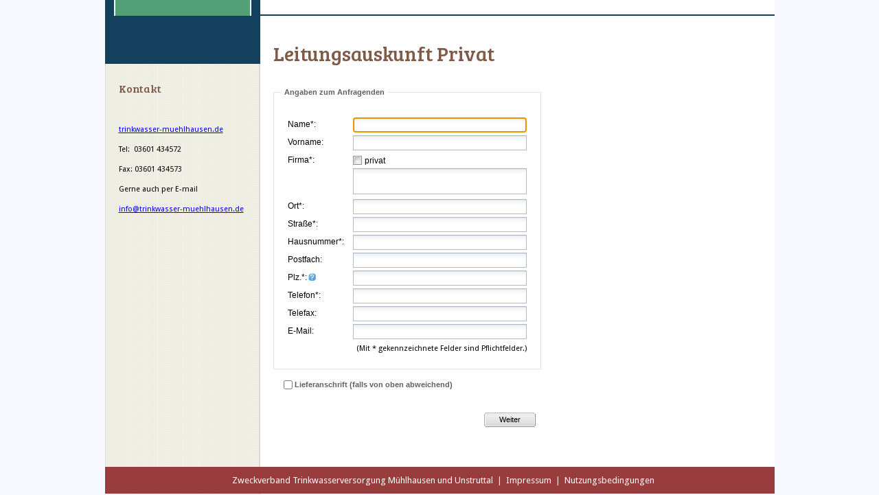

--- FILE ---
content_type: text/html; charset=utf-8
request_url: https://lai.gddb.de/twmh/(L(anonymous))/Pages_Anfrage/anfrage.aspx
body_size: 23784
content:


<!DOCTYPE html>

<html>
<head><meta http-equiv="X-UA-Compatible" content="IE=EmulateIE7" /><title>
	TWMH LAI
</title><link type="text/css" rel="stylesheet" href="/twmh/public/res.ashx?Res=SharedResources.ExtJs2.css.ext-all.css&amp;t=638645209469180662&amp;" /><link type="text/css" rel="stylesheet" href="/twmh/public/res.ashx?Res=SharedResources.ExtJs2.css.ext-ux.css&amp;t=638645209469180662&amp;" /><link type="text/css" rel="stylesheet" href="/twmh/public/res.ashx?Res=SharedResources.ExtJs2.css.xtheme-gray.css&amp;t=638645209469180662&amp;" /><script type="text/javascript" charset="utf-8" src="/twmh/(L(anonymous))/ajaxpro/prototype.ashx"></script><script type="text/javascript" charset="utf-8" src="/twmh/(L(anonymous))/ajaxpro/core.ashx"></script><script type="text/javascript" charset="utf-8" src="/twmh/(L(anonymous))/ajaxpro/ms.ashx"></script><script type="text/javascript" charset="utf-8" src="/twmh/(L(anonymous))/ajaxpro/converter.ashx"></script><script type="text/javascript">
if(typeof AjaxPro != "undefined") AjaxPro.noUtcTime = true;

</script><script type="text/javascript" charset="utf-8" src="/twmh/(L(anonymous))/ajaxpro/ASP.pages_anfrage_anfrage_aspx,App_Web_anfrage.aspx.26cf754c.kgzsrx7u.ashx"></script><script type="text/javascript" charset="utf-8" src="/twmh/(L(anonymous))/ajaxpro/IDU.KiaLai.Web.Controls.MapControlV2.LaiMapControl,IDU.KiaLai.ashx"></script><script type="text/javascript" charset="utf-8" src="/twmh/(L(anonymous))/ajaxpro/IDU.KiaLai.Web.Controls.UploadFileBrowser.UploadFileBrowser,IDU.KiaLai.ashx"></script><link type="text/css" rel="stylesheet" href="/twmh/MasterPages/lai_universal.css?t=638398159662805639" /><link type="text/css" rel="stylesheet" href="/twmh/MasterPages/TWMH/TWMH_LaiApplication.css?t=638645278584580329" /><link type="text/css" rel="stylesheet" href="/twmh/Css,2,67445F412F36B695C238A7DA2ADBD4B8,4666129487971325ires.ashx" /><script type="text/javascript" language="JavaScript" src="/twmh/Js,2,725C2CB15EDDB3491F0E304089579215,4666129487971325ires.ashx"></script><script type="text/javascript" language="JavaScript">IDU.Core.Web.JQuery.noConflict(true);</script><script type="text/javascript" language="JavaScript" src="/twmh/Js,2,02B14397136275B3B2E48F0C681C3802,4666129487971325ires.ashx"></script><script type="text/javascript" language="JavaScript">Enum.registerType("IDU.Core.Web.Controls.Map.AxTypes.AxOMapActions",{"None":0,"ZoomIn":1,"ZoomOut":2,"ZoomRect":3,"ZoomWheel":4,"Move":5,"SimpleClick":6},{"None":"None","ZoomIn":"ZoomIn","ZoomOut":"ZoomOut","ZoomRect":"ZoomRect","ZoomWheel":"ZoomWheel","Move":"Move","SimpleClick":"SimpleClick"},false);Enum.registerType("IDU.Core.Web.Controls.Map.AxTypes.AxOZoomDirection",{"In":0,"Out":1},{"In":"In","Out":"Out"},false);Enum.registerType("IDU.Core.Web.Controls.Map.Tiles.TileMapPosition",{"BelowMapImage":0,"AboveMapImage":1},{"BelowMapImage":"Unter der Fachkarte","AboveMapImage":"Über der Fachkarte"},false);Enum.registerType("IDU.Core.Web.Controls.Map.Gui.MapGuiElements",{"None":0,"Toolbar":1,"ScaleBar":2,"OverviewMap":4,"CopyrightText":8,"ZoomButtons":16,"MobileDefaults":26,"NavigationCross":32,"All":63,"DesktopDefaults":63},{"None":"Keine","Toolbar":"Toolbar-Buttons","ScaleBar":"Maßstabsleiste","OverviewMap":"Übersichtskarte (nur, wenn konfiguriert)","CopyrightText":"Copyright-Texte der Karten","ZoomButtons":"Buttons zum Zoomen","MobileDefaults":"Maßstabsleiste, Copyright-Texte der Karten, Buttons zum Zoomen","NavigationCross":"Navigationskreuz","All":"Alle","DesktopDefaults":"Alle"},true);Enum.registerType("IDU.Core.Web.Controls.Map.Gui.MapToolButtons",{"None":0,"ZoomToDefaultExtent":1,"Move":4,"ZoomIn":8,"ZoomOut":16,"ClickInfo":32,"ClearOverlaysAndSelections":64,"Default":93,"All":125},{"None":"None","ZoomToDefaultExtent":"Kartenausschnitt zurücksetzen","Move":"Karte verschieben","ZoomIn":"Kartenausschnitt vergrößern","ZoomOut":"Kartenausschnitt verkleinern","ClickInfo":"Informationen abfragen","ClearOverlaysAndSelections":"Alle Markierungen aus der Karte entfernen","Default":"Default","All":"All"},true);Enum.registerType("IDU.Core.Web.Controls.Map.MapTools",{"None":0,"ZoomToDefaultExtent":1,"Move":2,"ZoomIn":3,"ZoomOut":4,"PreventDefaultAction":5,"ClearOverlaysAndSelections":6,"ClickInfo":7},{"None":"None","ZoomToDefaultExtent":"ZoomToDefaultExtent","Move":"Move","ZoomIn":"ZoomIn","ZoomOut":"ZoomOut","PreventDefaultAction":"PreventDefaultAction","ClearOverlaysAndSelections":"ClearOverlaysAndSelections","ClickInfo":"ClickInfo"},false);Enum.registerType("IDU.Core.Web.Controls.Map.AxTypes.AxOLockState",{"Unlocked":0,"Locked":1,"LockedRefreshNeeded":2},{"Unlocked":"Unlocked","Locked":"Locked","LockedRefreshNeeded":"LockedRefreshNeeded"},false);Enum.registerType("IDU.Core.Web.Controls.Map.SubComponentPosition",{"Bottom":10,"Level1":20,"Areas":30,"Level2":40,"Lines":50,"Level3":60,"Points":70,"Level4":80,"Marker":90,"Level5":100,"Top":110},{"Bottom":"Bottom","Level1":"Level1","Areas":"Areas","Level2":"Level2","Lines":"Lines","Level3":"Level3","Points":"Points","Level4":"Level4","Marker":"Marker","Level5":"Level5","Top":"Top"},false);Enum.registerType("IDU.Mg.iXRH.RenderMapTargetImageType",{"Png":0,"Png8":1,"Png32":2,"Jpg":3,"Gif":4,"Ecw":5},{"Png":"Png","Png8":"Png8","Png32":"Png32","Jpg":"Jpg","Gif":"Gif","Ecw":"Ecw"},false);Enum.registerType("IDU.Core.Web.Controls.Map.Actions.MapAction",{"Undefined":0,"PrepareImage":1,"GetImage":2,"TransformCoords":3,"GetExtentForLayers":4,"CreateSelectionLayer":5,"GetCentroids":6,"RemoveSelectionLayers":7,"SessionPing":8},{"Undefined":"Undefined","PrepareImage":"PrepareImage","GetImage":"GetImage","TransformCoords":"TransformCoords","GetExtentForLayers":"GetExtentForLayers","CreateSelectionLayer":"CreateSelectionLayer","GetCentroids":"GetCentroids","RemoveSelectionLayers":"RemoveSelectionLayers","SessionPing":"SessionPing"},false);Enum.registerType("IDU.Core.Iwan.QueryMergeMode",{"CreateAlwaysNew":1,"TruncateIfExists":2,"InsertOrUpdate":3,"DeleteExisting":4},{"CreateAlwaysNew":"CreateAlwaysNew","TruncateIfExists":"TruncateIfExists","InsertOrUpdate":"InsertOrUpdate","DeleteExisting":"DeleteExisting"},false);Enum.registerType("IDU.MultiLang.MLLanguages",{"De":0,"En":1,"Pl":2,"Ru":3,"Cs":4,"Dsb":5,"Hsb":6},{"De":"Deutsch","En":"Englisch","Pl":"Polnisch","Ru":"Russisch","Cs":"Tschechisch","Dsb":"Niedersorbisch","Hsb":"Obersorbisch"},false);IDU.Core.Web.MultiLang.Configuration={mlEnabled:false,systemDefaultLanguage:IDU.MultiLang.MLLanguages.De,systemSupportedLanguages:[IDU.MultiLang.MLLanguages.De],currentLanguage:IDU.MultiLang.MLLanguages.De};IDU.Core.Web.MultiLang.LanguageProperties={'De':{textCurrentLanguage:'Deutsch',textOriginalLanguage:'Deutsch',textSystemDefaultLanguage:'Deutsch'}};IDU.Core.Web.MultiLang.Translation.register("IDU.Core.Web.Controls.Map.MapML",{"__type":"IDU.Core.Web.Controls.Map.MapML, IDU.Core, Version=1.0.0.0, Culture=neutral, PublicKeyToken=107e611434a88619","MapLoadingInfoText":"Karte wird aktualisiert","MapImageLoadingErrorMsg":"Das Kartenbild konnte nicht geladen werden.","MapRequestTimeoutErrorMsg":"Die Kartenanforderung wurde durch einen Timeout beendet.","MapRequestAbortErrorMsg":"Die Kartenanforderung wurde abgebrochen.","MapReqestParserErrorMsg":"Die Kartenanforderungen liefert ungültige Daten zurück.","MapRequestErrorMsg":"Unbekannter Fehler. Der Server meldet: {0}","ZoomToLayersNoExtent":"Es konnte kein Extent ermittelt werden.","GeoLocationNotAvailable":"Ihr Gerät bzw. Browser unterstützt die Funktion der Positionsbestimmung nicht.","OverviewMapTooltip":"Verschieben Sie die Markierung oder ziehen Sie ein Rechteck auf, um ein neues Gebiet zu wählen. (Bei gedrückter STRG-Taste kann innerhalb der Markierung ein Rechteck aufgezogen werden.)","OverviewMapCloseTooltip":"Übersichtskarte schließen","OverviewMapOpenTooltip":"Übersichtskarte öffnen","AnimationStop":"Beenden","DecreaseAnimationSpeed":"langsamer abspielen","IncreaseAnimationSpeed":"schneller abspielen"});Enum.registerType("IDU.Core.Web.Controls.Map.LayerFilterBehavior",{"Default":0,"NegateExpression":1,"CombineExpressionsWithAnd":2},{"Default":"Default","NegateExpression":"NegateExpression","CombineExpressionsWithAnd":"CombineExpressionsWithAnd"},true);IDU.Core.Web.Controls.Map.MapSettingsManager.add({"mapActionHandlerUrl":"https://lai.gddb.de/twmh/(L(anonymous))/Pages_Anfrage/webmap.ashx?identifier=fPfNStx49&connectorTypeName=IDU.KiaLai.Web.Controls.MapControlV2.MapControlConnector&","identifier":"fPfNStx49","connectorTypeName":"IDU.KiaLai.Web.Controls.MapControlV2.MapControlConnector","initialMapSettings":{"layerList":null,"extent":{"xMin":4008731.5689158,"yMin":5236960.26010917,"xMax":4750700.97556601,"yMax":6079044.88589379,"epsg":31468},"defaultExtent":{"xMin":4008731.5689158,"yMin":5236960.26010917,"xMax":4750700.97556601,"yMax":6079044.88589379,"epsg":31468},"minScale":250,"maxScale":1000000,"epsg":31468,"imageType":"Png","tileMapSettings":{"tileMatrixSets":[],"tileMappingProjections":[{"boundary":{"xMin":-4742880,"yMin":-242880,"xMax":5742880,"yMax":10242880,"epsg":0},"title":"UTM 32 Nord / ETRS89","epsgCode":25832}],"layers":[{"id":"map_4","title":null,"urls":["https://laicardo.idu.de/net3/public/ogcsl.ashx?Service=CTMS&PkgId=49&quadKey=%quadKey%&epsgCode=%epsgCode%&format=image/jpeg&timeStamp=2019-02-22"],"opacity":1,"timeStamp":"0","imageFormat":"image/png","preventBrowserCaching":false,"visible":true,"copyrightText":"Kartengrundlage: &copy; <a href=\"http://www.bkg.bund.de\" target=\"_blank\">Bundesamt für Kartographie und Geodäsie</a> 2019, <a href=\"http://sg.geodatenzentrum.de/web_public/Datenquellen_TopPlus_Open.pdf\" target=\"_blank\">Datenquellen</a>","supportedSrss":[25832],"preferedSrs":null,"isWmtsLayer":false,"isRestful":false,"identifier":null,"tileMatrixSetLinks":null,"imageFormats":null,"style":null},{"id":"map_2","title":null,"urls":["https://laicardo.idu.de/net3/public/ogcsl.ashx?Service=CTMS&PkgId=42&quadKey=%quadKey%&epsgCode=%epsgCode%&format=image/jpeg&timeStamp=2017-04-25"],"opacity":1,"timeStamp":"0","imageFormat":"image/png","preventBrowserCaching":false,"visible":false,"copyrightText":"Kartengrundlage: Geoportal Thüringen, &copy; GDI-Th, Lizenz <a href='https://www.govdata.de/dl-de/by-2-0' target='_blank'>dl-de/by-2-0</a>","supportedSrss":[25832],"preferedSrs":null,"isWmtsLayer":false,"isRestful":false,"identifier":null,"tileMatrixSetLinks":null,"imageFormats":null,"style":null},{"id":"map_3","title":null,"urls":["https://laicardo.idu.de/net3/public/ogcsl.ashx?Service=CTMS&PkgId=43&quadKey=%quadKey%&epsgCode=%epsgCode%&format=image/png&slidingExpirationSeconds=2592000"],"opacity":1,"timeStamp":"0","imageFormat":"image/png","preventBrowserCaching":false,"visible":false,"copyrightText":"Kartengrundlage: Geoportal Thüringen, &copy; GDI-Th, Lizenz <a href='https://www.govdata.de/dl-de/by-2-0' target='_blank'>dl-de/by-2-0</a>","supportedSrss":[25832],"preferedSrs":null,"isWmtsLayer":false,"isRestful":false,"identifier":null,"tileMatrixSetLinks":null,"imageFormats":null,"style":null}],"tileMapPosition":0}},"mapGui":{"mapToolButtons":1,"visibleGuiElements":59,"overviewMap":null,"generalCopyrightText":null,"simpleMapCopyrightText":null}});Enum.registerType("IDU.Core.Web.Controls.Sketch.VectorMarkupType",{"SVG":0,"VML":1},{"SVG":"SVG","VML":"VML"},false);Enum.registerType("IDU.Sketch.Primitives.DashStyle",{"Solid":0,"ShortDash":3,"ShortDot":4,"ShortDashDot":7,"ShortDashDotDot":8},{"Solid":"durchgezogen","ShortDash":"kurz gestrichelt","ShortDot":"kurz gepunktet","ShortDashDot":"kurzer Strich, Punkt","ShortDashDotDot":"kurzer Strich, Punkt, Punkt"},false);Enum.registerType("IDU.Sketch.Primitives.FontFamily",{"Arial":0,"TimesNewRoman":1},{"Arial":"Arial","TimesNewRoman":"Times New Roman"},false);Enum.registerType("IDU.Sketch.Primitives.FontStyles",{"Normal":0,"Bold":1,"Italic":2,"Underline":4},{"Normal":"normal","Bold":"fett","Italic":"kursiv","Underline":"unterstrichen"},true);Enum.registerType("IDU.Sketch.Primitives.RectangleAnchor",{"CenterCenter":0,"BottomLeft":1},{"CenterCenter":"Mitte","BottomLeft":"Ecke"},false);Enum.registerType("IDU.Sketch.Primitives.MarkerSymbol",{"FilledCircle":0,"FilledRect":110,"OutlinedRect":112,"Number1":129,"Number2":130,"Number3":131,"Number4":132,"Number5":133,"Number6":134,"Number7":135,"Number8":136,"Number9":137,"OutlinedCircle":161,"FilledStar":171,"NotchRect":176,"NotchCircle":177,"OutlinedStar":182,"ArrLeft_CenterLeft":231,"ArrRight_CenterRight":232,"ArrUp_UpperCenter":233,"ArrDown_LowerCenter":234,"ArrLeftUp_UpperLeft":235,"ArrRightUp_UpperRight":236,"ArrLeftDown_LowerLeft":237,"ArrRightDown_LowerRight":238},{"FilledCircle":"<span style='font:14px wingdings;'>&#108;</span>","FilledRect":"<span style='font:14px wingdings;'>&#110;</span>","OutlinedRect":"<span style='font:14px wingdings;'>&#111;</span>","Number1":"<span style='font:14px wingdings;'>&#129;</span>","Number2":"<span style='font:14px wingdings;'>&#130;</span>","Number3":"<span style='font:14px wingdings;'>&#131;</span>","Number4":"<span style='font:14px wingdings;'>&#132;</span>","Number5":"<span style='font:14px wingdings;'>&#133;</span>","Number6":"<span style='font:14px wingdings;'>&#134;</span>","Number7":"<span style='font:14px wingdings;'>&#135;</span>","Number8":"<span style='font:14px wingdings;'>&#136;</span>","Number9":"<span style='font:14px wingdings;'>&#137;</span>","OutlinedCircle":"<span style='font:14px wingdings;'>&#161;</span>","FilledStar":"<span style='font:14px wingdings;'>&#171;</span>","NotchRect":"<span style='font:14px wingdings;'>&#176;</span>","NotchCircle":"<span style='font:14px wingdings;'>&#177;</span>","OutlinedStar":"<span style='font:14px wingdings;'>&#182;</span>","ArrLeft_CenterLeft":"<span style='font:14px wingdings;'>&#231;</span>","ArrRight_CenterRight":"<span style='font:14px wingdings;'>&#232;</span>","ArrUp_UpperCenter":"<span style='font:14px wingdings;'>&#233;</span>","ArrDown_LowerCenter":"<span style='font:14px wingdings;'>&#234;</span>","ArrLeftUp_UpperLeft":"<span style='font:14px wingdings;'>&#235;</span>","ArrRightUp_UpperRight":"<span style='font:14px wingdings;'>&#236;</span>","ArrLeftDown_LowerLeft":"<span style='font:14px wingdings;'>&#237;</span>","ArrRightDown_LowerRight":"<span style='font:14px wingdings;'>&#238;</span>"},false);Enum.registerType("IDU.Sketch.Primitives.TextAnchor",{"CenterCenter":0,"CenterLeft":1,"CenterRight":2,"UpperLeft":3,"LowerLeft":4,"UpperRight":5,"LowerRight":6,"UpperCenter":7,"LowerCenter":8},{"CenterCenter":"zentriert, mittig","CenterLeft":"linksbündig, mittig","CenterRight":"rechtsbündig, mittig","UpperLeft":"linksbündig, oben","LowerLeft":"linksbündig, unten","UpperRight":"rechtsbündig, oben","LowerRight":"rechtsbündig, unten","UpperCenter":"zentriert, oben","LowerCenter":"zentriert, unten"},false);
						IDU.Core.Web.Controls.Sketch.SketchManager.registerTypeDescriptions([{"__type":"IDU.Sketch.Primitives.Box, WebControls, Version=1.0.2893.20, Culture=neutral, PublicKeyToken=107e611434a88619","Width":0,"Height":0,"Rotation":null,"Anchor":0,"FillColor":"gray","FillAlpha":80,"StrokeWidth":2,"StrokeColor":"red","StrokeAlpha":null,"StrokeStyle":0,"Name":null,"Parts":[],"EpsgCode":-1},{"__type":"IDU.Sketch.Primitives.Circle, WebControls, Version=1.0.2893.20, Culture=neutral, PublicKeyToken=107e611434a88619","Radius":0,"FillColor":"gray","FillAlpha":80,"StrokeWidth":2,"StrokeColor":"red","StrokeAlpha":null,"StrokeStyle":0,"Name":null,"Parts":[],"EpsgCode":-1},{"__type":"IDU.Sketch.Primitives.Marker, WebControls, Version=1.0.2893.20, Culture=neutral, PublicKeyToken=107e611434a88619","Symbol":0,"MarkerSize":50,"MarkerSizeRefScale":null,"MarkerColor":"red","Alpha":null,"Name":null,"Parts":[],"EpsgCode":-1},{"__type":"IDU.Sketch.Primitives.Point, WebControls, Version=1.0.2893.20, Culture=neutral, PublicKeyToken=107e611434a88619","PointSize":10,"FillColor":"white","FillAlpha":null,"StrokeWidth":2,"StrokeColor":"red","StrokeAlpha":null,"StrokeStyle":0,"Name":null,"Parts":[],"EpsgCode":-1},{"__type":"IDU.Sketch.Primitives.Polygon, WebControls, Version=1.0.2893.20, Culture=neutral, PublicKeyToken=107e611434a88619","FillColor":"gray","FillAlpha":80,"StrokeWidth":2,"StrokeColor":"red","StrokeAlpha":null,"StrokeStyle":0,"Name":null,"Parts":[],"EpsgCode":-1},{"__type":"IDU.Sketch.Primitives.PolyLine, WebControls, Version=1.0.2893.20, Culture=neutral, PublicKeyToken=107e611434a88619","StrokeWidth":2,"StrokeColor":"red","StrokeAlpha":null,"StrokeStyle":0,"Name":null,"Parts":[],"EpsgCode":-1},{"__type":"IDU.Sketch.Primitives.Text, WebControls, Version=1.0.2893.20, Culture=neutral, PublicKeyToken=107e611434a88619","DisplayText":"Text","FontSize":20,"FontSizeRefScale":null,"FontFamily":0,"FontStyle":0,"FontColor":"black","BackgroundColor":"white","Alpha":null,"Rotation":null,"Anchor":0,"OutlineColor":null,"OutlineWidth":null,"FontFamilyRaw":null,"TextPixelOffsetX":null,"TextPixelOffsetY":null,"Name":null,"Parts":[],"EpsgCode":-1}]);
						</script><script type="text/javascript" language="JavaScript">
				if (typeof IDU === 'undefined') IDU = {};
				if (typeof IDU.Core === 'undefined') IDU.Core = {};
				if (typeof IDU.Core.Web === 'undefined') IDU.Core.Web = {};
				if (typeof IDU.Core.Web.Res === 'undefined') IDU.Core.Web.Res = {};
				IDU.Core.Web.Res.initPageState({"allRegisteredBlocks":null,"allRegisteredCollections":null,"allRegisteredSingle":null,"isDebugVersion":false});
				IDU.Core.Web.isDebugBuild = false;
				IDU.Core.Web.appRoot = "/twmh/";
				IDU.Core.Web.appRootWithPathModifier = "/twmh/(L(anonymous))/";
				IDU.Core.Web.appRootUrl = "https://lai.gddb.de/twmh/";
				IDU.Core.Web.appRootUrlWithPathModifier = "https://lai.gddb.de/twmh/(L(anonymous))/";</script></head>

<body id="ctl00_uxBody" class=" page-anfrage">

	<div id="scroller">
		<!-- absolut positionierter DIV für Hintergrund im oberen Teil des Bodys -->
		<div class="bg_body_top"></div>

		<style>
			/*Fix,Hack: für abgeschnittene Borders in TextFields */
			.ext-ie .x-form-element, .ext-ie .x-form-element .x-form-field-wrap
			{
				padding-top: 1px;
				padding-bottom: 1px;
			}
		</style>

		
		<form name="aspnetForm" method="post" action="./anfrage.aspx" id="aspnetForm" style="height: 0px; font-size: 0px;">
<div>
<input type="hidden" name="__VIEWSTATE" id="__VIEWSTATE" value="/wEPDwUJMjQ3ODM1OTcyD2QWAmYPZBYCAgMPFgIeBWNsYXNzBQ0gcGFnZS1hbmZyYWdlFgQCAQ9kFgICAg9kFgICKg8WAh4HVmlzaWJsZWdkAgkPFgIfAWhkZF+S/17wS+k7Xw+t1HfA3rxtBYkWpmqRKpaPYwckDtOH" />
</div>


<script src="/twmh/public/jdh.ashx?files=H4sIAAAAAAAEAAvOSCxKTQlKLc4vLUpOLdZ3rSjxKjbST60o0U1KLE7Vyyq2DsatJDEnh4CK0gqsCspS80r8k7JSk0uA0gDB8Mo4hAAAAA%3d%3d&amp;ts=638645209469180662" type="text/javascript"></script>
						<script>
							Ext.ux.appRoot="/twmh/";
							Ext.ux.isDebugBuild=false;
							Ext.ux.appRootWithPathModifier="/twmh/(L(anonymous))/";
						</script>
<script src="/twmh/public/jdh.ashx?files=H4sIAAAAAAAEAAvOSCxKTQlKLc4vLUpOLdZzrSjxKjbSS60o0c1JzEvXTUnVyyoGAHnRjOUlAAAA&amp;ts=638645209469180662" type="text/javascript"></script>
<style type='text/css'>/*CSC_START*/
 .ux-up-item{ cursor:default;margin-bottom:1px;position:relative;background-color:#f0f0f0;background-repeat:no-repeat } .ux-up-icon-file{ width:16px;height:16px;vertical-align:-3px;margin-right:4px;background-image:url(res.ashx?res=SharedResources/images/TreeIcons/sheet.gif)} .ux-up-item-selected{ } .ux-up-indicator{ background-color:yellow;height:17px;width:40px;position:absolute;opacity:0.4} .ux-up-text{ line-height: 17px} .ux-up-icon-state{ width:16px;height: 16px;margin-right:2px;cursor:pointer;z-index:-1} .ux-up-icon-queued{ background-image:url(res.ashx?res=SharedResources/images/MenuIcons/addDocument.gif)} .ux-up-icon-uploading{ background-image:url(res.ashx?res=SharedResources/ExtJs2/images/default/tree/loading.gif)} .ux-up-icon-done{ background-image:url(res.ashx?res=SharedResources/images/icon-yes2.gif)} .ux-up-icon-failed{ background-image:url(res.ashx?res=SharedResources/images/icon-error.gif)} .ux-up-icon-stopped{ background-image:url(res.ashx?res=SharedResources/images/icon-error.gif)}  .lai-scrolltopbtn{ position: absolute;display: block;bottom: 20%;left: 50%;width: 70px;height: 70px;background: url('/twmh/public/res.ashx?Res=IDU.KiaLai.Web.Controls.ScrollToTopBtn.scroll-top-btn-sprite.png&Assembly=IDU.KiaLai&t=638645209504817043&') no-repeat;margin-left: 520px;cursor: pointer;display: none;font-size: 9px;text-align: center;color: #666;text-decoration: none;padding-top: 53px;-moz-box-sizing: border-box;-ms-box-sizing: border-box;-webkit-box-sizing: border-box;-o-box-sizing: border-box;box-sizing: border-box} .lai-scrolltopbtn:hover{ background-position: 0px bottom} .lai-scrolltopbtn-visible .lai-scrolltopbtn{ display: block} .lai-scrolltopbtn-smallbodywidth .lai-scrolltopbtn{ left: auto;right: 30px} /*CSC_END*/</style>
<script src="/twmh/public/jdh.ashx?files=H4sIAAAAAAAEAK2TTW%2fCMAyG%2f1EjseNO5aOMDaRujE3aYZJpDISFuHKSke7XLxVMPbBBJ3pK8tp5Yjv2fAOM8gkteS7QilFw97YnfJhILzKFWt6hLp9VmWu%2fVibZ2tv5uSvpFkLOFKqLno8euRrQbkl9Cme9b1jmwK6qlcSHRIKDJIcYznqGO%2bKq3YNjVjJT2iE3uUyGi%2bRBwRTUe7MVr7gUAzKOSVsRH8LUrDguDTjTnq3zWHxY8HYPG52DQX0N8iiMgrIuZpZKyWgt2jrsDrhv3oL70hjp3qyHn8sxUiwkXlWGX9louqrFwiJnxLsOUFMqwCkyqZGxW7ZYuI7AMyg7IuUKOiK1RMTQj%2fuXnojW5twSsCg1QT1T2Gfax8%2f6mdBVncdB63vnqG2T%2fQmspYMR%2bVrWwfCfHj1FnSiR9A0t%2fBl8SwUAAA%3d%3d&amp;ts=638645209504817043" type="text/javascript"></script>
<script type='text/javascript' language='javascript'>
//<![CDATA[
var PORTAL_SHORTCUT="TWMH"; //historisch
if(typeof LAI == 'undefined')
LAI={};
LAI.portalShortcut="TWMH";
LAI.isPia=false;
LAI.isLai=true;
LAI.userIsAnonymous=true;
LAI.userIsInternetAE=false;
LAI.userIsEmployee=false;
LAI.appRoot="/twmh/";
LAI.inquiryApproval=true;
Ext.ns('LAI');
LAI.piaRequestActive = true;
LAI.addressSearchDisabled = false;
LAI.flstSearchDisabled = false;
LAI.isAutomaticModeEnabled = false;
LAI.isBreitbandInstance = false;
Ext.ns('LAI'); LAI.tileMaps = [{"mapTitle":"Topografie","sort":1,"tileMaps":["map_4"],"minScale":250,"epsgCode":25832},{"mapTitle":"Luftbild","sort":2,"tileMaps":["map_2"],"minScale":250,"epsgCode":25832},{"mapTitle":"Katasterkarte","sort":3,"tileMaps":["map_3"],"minScale":250,"epsgCode":25832}];
Ext.ns('LAI');
LAI.inquiryGuid = "5c28da0a-9335-4e25-a3c6-ca8960d08a1f";
LAI.userData = AjaxPro.parse("null");
LAI.massnahmeData = AjaxPro.parse("null");
LAI.polygonData = null;
LAI.initialAttachmentFileNames = [];
LAI.addressDataLicenceTextHtml = "<span style='font-size: 11px;'>Quelle: Geoportal Thüringen, &copy; GDI-Th, Lizenz <a href='https://www.govdata.de/dl-de/by-2-0' target='_blank'>dl-de/by-2-0</a></span>";
LAI.cadastralParcelDataLicenceTextHtml = "<span style='font-size: 11px;'>Quelle: Geoportal Thüringen, &copy; GDI-Th, Lizenz <a href='https://www.govdata.de/dl-de/by-2-0' target='_blank'>dl-de/by-2-0</a></span>";
LAI.adrSearchOrtsteilHidden = true;
LAI.useArtMassnahmeAndArtArbeitenCatalogV2 = false;
var userIsEnsoAE = false;
var userIsInternetAE = false;
var userIsAnonymous = true;
Ext.ns('LAI.refTabs');
LAI.refTabs.ArtAnfrage = [{"Id":1,"Bedeutung":0,"Titel":"Aufgrabungsauskunft","Kuerzel":null,"Beschreibung":"Verwenden Sie diese Anfrageart, wenn Sie ein Bauvorhaben durchführen wollen:\n- Schachtarbeiten\n- Baggereinsatz\n- etc.","PlotAnfragenrText":null,"Aktiv":true,"Iae_standard":true,"Eae_standard":true,"Sortierung":0,"Ersteller":"lai_swmh","Erstellt":"\/Date(1485348536664)\/","Bearbeiter":"n.major@idu.de","Bearbeitet":"\/Date(1728902240471)\/"},{"Id":2,"Bedeutung":1,"Titel":"Bestandsauskunft","Kuerzel":null,"Beschreibung":"Bei einer Bestandsauskunft erhalten Sie eine Information zum Medienbestand am Anfrageort, ohne das dazu weiter Stellung genommen wird.\nDiese Auskunftsform wird i.d.R. verwendet für:\n- Vorplanungen\n- Grundstücksverkäufe\n- u.ä.","PlotAnfragenrText":null,"Aktiv":true,"Iae_standard":false,"Eae_standard":false,"Sortierung":1,"Ersteller":"lai_swmh","Erstellt":"\/Date(1485348536664)\/","Bearbeiter":"n.major@idu.de","Bearbeitet":"\/Date(1728902274644)\/"}];
LAI.refTabs.ArtMassnahme = [{"Id":2,"Titel":"Straßenbau","Beschreibung":null,"Aktiv":true,"Sortierung":2,"Iae_standard":false,"Eae_standard":false,"ManuelleBearbeitungErzwingen":null,"Ersteller":"lai_swmh","Erstellt":"\/Date(1485348536664)\/","Bearbeiter":"lai_swmh","Bearbeitet":"\/Date(1485348536664)\/"},{"Id":5,"Titel":"Kanalbau","Beschreibung":null,"Aktiv":true,"Sortierung":5,"Iae_standard":false,"Eae_standard":false,"ManuelleBearbeitungErzwingen":null,"Ersteller":"lai_swmh","Erstellt":"\/Date(1485348536664)\/","Bearbeiter":"lai_swmh","Bearbeitet":"\/Date(1485348536664)\/"},{"Id":6,"Titel":"Leitungsbau","Beschreibung":null,"Aktiv":true,"Sortierung":6,"Iae_standard":false,"Eae_standard":false,"ManuelleBearbeitungErzwingen":"genaue Bezeichnung","Ersteller":"lai_swmh","Erstellt":"\/Date(1485348536664)\/","Bearbeiter":"steffen.dittrich@stadtwerke-muehlhausen.de","Bearbeitet":"\/Date(1491217946582)\/"},{"Id":1,"Titel":"Hausbau","Beschreibung":null,"Aktiv":true,"Sortierung":1,"Iae_standard":false,"Eae_standard":false,"ManuelleBearbeitungErzwingen":"genaue Bezeichnung","Ersteller":"lai_swmh","Erstellt":"\/Date(1485348536664)\/","Bearbeiter":"steffen.dittrich@stadtwerke-muehlhausen.de","Bearbeitet":"\/Date(1491218008143)\/"},{"Id":11,"Titel":"Gehwegbau","Beschreibung":null,"Aktiv":true,"Sortierung":10,"Iae_standard":false,"Eae_standard":false,"ManuelleBearbeitungErzwingen":" ","Ersteller":"steffen.dittrich@stadtwerke-muehlhausen.de","Erstellt":"\/Date(1491217905140)\/","Bearbeiter":"steffen.dittrich@stadtwerke-muehlhausen.de","Bearbeitet":"\/Date(1497943177565)\/"},{"Id":7,"Titel":"Kabelverlegung Strom","Beschreibung":null,"Aktiv":true,"Sortierung":7,"Iae_standard":false,"Eae_standard":false,"ManuelleBearbeitungErzwingen":"genaue Bezeichnung","Ersteller":"lai_swmh","Erstellt":"\/Date(1485348536664)\/","Bearbeiter":"steffen.dittrich@stadtwerke-muehlhausen.de","Bearbeitet":"\/Date(1497943211264)\/"},{"Id":3,"Titel":"Grünpflanzung","Beschreibung":null,"Aktiv":true,"Sortierung":3,"Iae_standard":false,"Eae_standard":false,"ManuelleBearbeitungErzwingen":"genaue Bezeichnung","Ersteller":"lai_swmh","Erstellt":"\/Date(1485348536664)\/","Bearbeiter":"steffen.dittrich@stadtwerke-muehlhausen.de","Bearbeitet":"\/Date(1497943374677)\/"},{"Id":4,"Titel":"Geländegestaltung","Beschreibung":null,"Aktiv":true,"Sortierung":4,"Iae_standard":false,"Eae_standard":false,"ManuelleBearbeitungErzwingen":"genaue Bezeichnung","Ersteller":"lai_swmh","Erstellt":"\/Date(1485348536664)\/","Bearbeiter":"steffen.dittrich@stadtwerke-muehlhausen.de","Bearbeitet":"\/Date(1497943394059)\/"},{"Id":15,"Titel":"Kabelverlegung Telekom","Beschreibung":null,"Aktiv":true,"Sortierung":8,"Iae_standard":false,"Eae_standard":false,"ManuelleBearbeitungErzwingen":"genaue Bezeichnung","Ersteller":"steffen.dittrich@stadtwerke-muehlhausen.de","Erstellt":"\/Date(1497943655193)\/","Bearbeiter":"steffen.dittrich@stadtwerke-muehlhausen.de","Bearbeitet":"\/Date(1497943655193)\/"},{"Id":16,"Titel":"Kabelverlegung","Beschreibung":null,"Aktiv":true,"Sortierung":9,"Iae_standard":false,"Eae_standard":false,"ManuelleBearbeitungErzwingen":"genaue Bezeichnung","Ersteller":"steffen.dittrich@stadtwerke-muehlhausen.de","Erstellt":"\/Date(1497943707430)\/","Bearbeiter":"steffen.dittrich@stadtwerke-muehlhausen.de","Bearbeitet":"\/Date(1497943707430)\/"},{"Id":17,"Titel":"Baugrunduntersuchung","Beschreibung":null,"Aktiv":true,"Sortierung":11,"Iae_standard":false,"Eae_standard":false,"ManuelleBearbeitungErzwingen":"genaue Bezeichnung","Ersteller":"steffen.dittrich@stadtwerke-muehlhausen.de","Erstellt":"\/Date(1497943759539)\/","Bearbeiter":"steffen.dittrich@stadtwerke-muehlhausen.de","Bearbeitet":"\/Date(1497943759539)\/"}];
LAI.refTabs.Massnahme = [{"Id":-1,"Aktiv":true,"Sortierung":9999,"Titel":"Sonstiges (in \"Beschreibung\" erläutern!)","Bedeutung":"Sonstiges","Anfragearten":[{"Id":1,"IdMassnahme":-1,"IdAnfrageart":1,"Ersteller":"lai_twmh","Erstellt":"\/Date(1728854300093)\/","Bearbeiter":"lai_twmh","Bearbeitet":"\/Date(1728854300093)\/"},{"Id":2,"IdMassnahme":-1,"IdAnfrageart":2,"Ersteller":"lai_twmh","Erstellt":"\/Date(1728854300093)\/","Bearbeiter":"lai_twmh","Bearbeitet":"\/Date(1728854300093)\/"},{"Id":3,"IdMassnahme":-1,"IdAnfrageart":3,"Ersteller":"lai_twmh","Erstellt":"\/Date(1728854300093)\/","Bearbeiter":"lai_twmh","Bearbeitet":"\/Date(1728854300093)\/"}],"ManuelleBearbeitung":true,"ManuelleBearbeitungHinweis":"Bei \"Art der Maßnahme\" wurde \"Sonstiges\" ausgewählt. Bitte Beschreibung der Anfrage beachten!","Ersteller":"lai_twmh","Erstellt":"\/Date(1728854300093)\/","Bearbeiter":"lai_twmh","Bearbeitet":"\/Date(1728854300093)\/"},{"Id":1,"Aktiv":true,"Sortierung":100,"Titel":"Abwasserhausanschluss","Bedeutung":"Abwasserhausanschluss","Anfragearten":[{"Id":4,"IdMassnahme":1,"IdAnfrageart":1,"Ersteller":"lai_twmh","Erstellt":"\/Date(1728854300093)\/","Bearbeiter":"lai_twmh","Bearbeitet":"\/Date(1728854300093)\/"},{"Id":5,"IdMassnahme":1,"IdAnfrageart":2,"Ersteller":"lai_twmh","Erstellt":"\/Date(1728854300093)\/","Bearbeiter":"lai_twmh","Bearbeitet":"\/Date(1728854300093)\/"},{"Id":6,"IdMassnahme":1,"IdAnfrageart":3,"Ersteller":"lai_twmh","Erstellt":"\/Date(1728854300093)\/","Bearbeiter":"lai_twmh","Bearbeitet":"\/Date(1728854300093)\/"}],"ManuelleBearbeitung":false,"ManuelleBearbeitungHinweis":null,"Ersteller":"lai_twmh","Erstellt":"\/Date(1728854300093)\/","Bearbeiter":"lai_twmh","Bearbeitet":"\/Date(1728854300093)\/"},{"Id":2,"Aktiv":true,"Sortierung":100,"Titel":"Baugrunderkundung","Bedeutung":"Baugrunderkundung","Anfragearten":[{"Id":7,"IdMassnahme":2,"IdAnfrageart":1,"Ersteller":"lai_twmh","Erstellt":"\/Date(1728854300093)\/","Bearbeiter":"lai_twmh","Bearbeitet":"\/Date(1728854300093)\/"},{"Id":8,"IdMassnahme":2,"IdAnfrageart":2,"Ersteller":"lai_twmh","Erstellt":"\/Date(1728854300093)\/","Bearbeiter":"lai_twmh","Bearbeitet":"\/Date(1728854300093)\/"},{"Id":9,"IdMassnahme":2,"IdAnfrageart":3,"Ersteller":"lai_twmh","Erstellt":"\/Date(1728854300093)\/","Bearbeiter":"lai_twmh","Bearbeitet":"\/Date(1728854300093)\/"}],"ManuelleBearbeitung":false,"ManuelleBearbeitungHinweis":null,"Ersteller":"lai_twmh","Erstellt":"\/Date(1728854300093)\/","Bearbeiter":"lai_twmh","Bearbeitet":"\/Date(1728854300093)\/"},{"Id":3,"Aktiv":true,"Sortierung":100,"Titel":"Baumpflanzung","Bedeutung":"Baumpflanzung","Anfragearten":[{"Id":10,"IdMassnahme":3,"IdAnfrageart":1,"Ersteller":"lai_twmh","Erstellt":"\/Date(1728854300093)\/","Bearbeiter":"lai_twmh","Bearbeitet":"\/Date(1728854300093)\/"},{"Id":11,"IdMassnahme":3,"IdAnfrageart":2,"Ersteller":"lai_twmh","Erstellt":"\/Date(1728854300093)\/","Bearbeiter":"lai_twmh","Bearbeitet":"\/Date(1728854300093)\/"},{"Id":12,"IdMassnahme":3,"IdAnfrageart":3,"Ersteller":"lai_twmh","Erstellt":"\/Date(1728854300093)\/","Bearbeiter":"lai_twmh","Bearbeitet":"\/Date(1728854300093)\/"}],"ManuelleBearbeitung":false,"ManuelleBearbeitungHinweis":null,"Ersteller":"lai_twmh","Erstellt":"\/Date(1728854300093)\/","Bearbeiter":"lai_twmh","Bearbeitet":"\/Date(1728854300093)\/"},{"Id":4,"Aktiv":true,"Sortierung":100,"Titel":"Elektro-, Gas- oder Trinkwasserhausanschluss","Bedeutung":"ElektroGasTrinkwasserhausanschluss","Anfragearten":[{"Id":13,"IdMassnahme":4,"IdAnfrageart":1,"Ersteller":"lai_twmh","Erstellt":"\/Date(1728854300093)\/","Bearbeiter":"lai_twmh","Bearbeitet":"\/Date(1728854300093)\/"},{"Id":14,"IdMassnahme":4,"IdAnfrageart":2,"Ersteller":"lai_twmh","Erstellt":"\/Date(1728854300093)\/","Bearbeiter":"lai_twmh","Bearbeitet":"\/Date(1728854300093)\/"},{"Id":15,"IdMassnahme":4,"IdAnfrageart":3,"Ersteller":"lai_twmh","Erstellt":"\/Date(1728854300093)\/","Bearbeiter":"lai_twmh","Bearbeitet":"\/Date(1728854300093)\/"}],"ManuelleBearbeitung":false,"ManuelleBearbeitungHinweis":null,"Ersteller":"lai_twmh","Erstellt":"\/Date(1728854300093)\/","Bearbeiter":"lai_twmh","Bearbeitet":"\/Date(1728854300093)\/"},{"Id":5,"Aktiv":true,"Sortierung":100,"Titel":"Errichtung Grundstückszufahrt","Bedeutung":"ErrichtungGrundstueckszufahrt","Anfragearten":[{"Id":16,"IdMassnahme":5,"IdAnfrageart":1,"Ersteller":"lai_twmh","Erstellt":"\/Date(1728854300093)\/","Bearbeiter":"lai_twmh","Bearbeitet":"\/Date(1728854300093)\/"},{"Id":17,"IdMassnahme":5,"IdAnfrageart":2,"Ersteller":"lai_twmh","Erstellt":"\/Date(1728854300093)\/","Bearbeiter":"lai_twmh","Bearbeitet":"\/Date(1728854300093)\/"},{"Id":18,"IdMassnahme":5,"IdAnfrageart":3,"Ersteller":"lai_twmh","Erstellt":"\/Date(1728854300093)\/","Bearbeiter":"lai_twmh","Bearbeitet":"\/Date(1728854300093)\/"}],"ManuelleBearbeitung":false,"ManuelleBearbeitungHinweis":null,"Ersteller":"lai_twmh","Erstellt":"\/Date(1728854300093)\/","Bearbeiter":"lai_twmh","Bearbeitet":"\/Date(1728854300093)\/"},{"Id":6,"Aktiv":true,"Sortierung":100,"Titel":"Errichtung Straßenbeleuchtungsanlage","Bedeutung":"ErrichtungStrassenbeleuchtungsanlage","Anfragearten":[{"Id":19,"IdMassnahme":6,"IdAnfrageart":1,"Ersteller":"lai_twmh","Erstellt":"\/Date(1728854300093)\/","Bearbeiter":"lai_twmh","Bearbeitet":"\/Date(1728854300093)\/"},{"Id":20,"IdMassnahme":6,"IdAnfrageart":2,"Ersteller":"lai_twmh","Erstellt":"\/Date(1728854300093)\/","Bearbeiter":"lai_twmh","Bearbeitet":"\/Date(1728854300093)\/"},{"Id":21,"IdMassnahme":6,"IdAnfrageart":3,"Ersteller":"lai_twmh","Erstellt":"\/Date(1728854300093)\/","Bearbeiter":"lai_twmh","Bearbeitet":"\/Date(1728854300093)\/"}],"ManuelleBearbeitung":false,"ManuelleBearbeitungHinweis":null,"Ersteller":"lai_twmh","Erstellt":"\/Date(1728854300093)\/","Bearbeiter":"lai_twmh","Bearbeitet":"\/Date(1728854300093)\/"},{"Id":7,"Aktiv":true,"Sortierung":100,"Titel":"Errichtung Telekommunikationslinien","Bedeutung":"ErrichtungTelekommunikationslinien","Anfragearten":[{"Id":22,"IdMassnahme":7,"IdAnfrageart":1,"Ersteller":"lai_twmh","Erstellt":"\/Date(1728854300093)\/","Bearbeiter":"lai_twmh","Bearbeitet":"\/Date(1728854300093)\/"},{"Id":23,"IdMassnahme":7,"IdAnfrageart":2,"Ersteller":"lai_twmh","Erstellt":"\/Date(1728854300093)\/","Bearbeiter":"lai_twmh","Bearbeitet":"\/Date(1728854300093)\/"},{"Id":24,"IdMassnahme":7,"IdAnfrageart":3,"Ersteller":"lai_twmh","Erstellt":"\/Date(1728854300093)\/","Bearbeiter":"lai_twmh","Bearbeitet":"\/Date(1728854300093)\/"}],"ManuelleBearbeitung":false,"ManuelleBearbeitungHinweis":null,"Ersteller":"lai_twmh","Erstellt":"\/Date(1728854300093)\/","Bearbeiter":"lai_twmh","Bearbeitet":"\/Date(1728854300093)\/"},{"Id":8,"Aktiv":true,"Sortierung":100,"Titel":"Fernwärmehausanschluss","Bedeutung":"Fernwaermehausanschluss","Anfragearten":[{"Id":25,"IdMassnahme":8,"IdAnfrageart":1,"Ersteller":"lai_twmh","Erstellt":"\/Date(1728854300093)\/","Bearbeiter":"lai_twmh","Bearbeitet":"\/Date(1728854300093)\/"},{"Id":26,"IdMassnahme":8,"IdAnfrageart":2,"Ersteller":"lai_twmh","Erstellt":"\/Date(1728854300093)\/","Bearbeiter":"lai_twmh","Bearbeitet":"\/Date(1728854300093)\/"},{"Id":27,"IdMassnahme":8,"IdAnfrageart":3,"Ersteller":"lai_twmh","Erstellt":"\/Date(1728854300093)\/","Bearbeiter":"lai_twmh","Bearbeitet":"\/Date(1728854300093)\/"}],"ManuelleBearbeitung":false,"ManuelleBearbeitungHinweis":null,"Ersteller":"lai_twmh","Erstellt":"\/Date(1728854300093)\/","Bearbeiter":"lai_twmh","Bearbeitet":"\/Date(1728854300093)\/"},{"Id":9,"Aktiv":true,"Sortierung":100,"Titel":"Freiflächengestaltung","Bedeutung":"Freiflaechengestaltung","Anfragearten":[{"Id":28,"IdMassnahme":9,"IdAnfrageart":1,"Ersteller":"lai_twmh","Erstellt":"\/Date(1728854300093)\/","Bearbeiter":"lai_twmh","Bearbeitet":"\/Date(1728854300093)\/"},{"Id":29,"IdMassnahme":9,"IdAnfrageart":2,"Ersteller":"lai_twmh","Erstellt":"\/Date(1728854300093)\/","Bearbeiter":"lai_twmh","Bearbeitet":"\/Date(1728854300093)\/"},{"Id":30,"IdMassnahme":9,"IdAnfrageart":3,"Ersteller":"lai_twmh","Erstellt":"\/Date(1728854300093)\/","Bearbeiter":"lai_twmh","Bearbeitet":"\/Date(1728854300093)\/"}],"ManuelleBearbeitung":false,"ManuelleBearbeitungHinweis":null,"Ersteller":"lai_twmh","Erstellt":"\/Date(1728854300093)\/","Bearbeiter":"lai_twmh","Bearbeitet":"\/Date(1728854300093)\/"},{"Id":10,"Aktiv":true,"Sortierung":100,"Titel":"Gebäudeabriss","Bedeutung":"Gebaeudeabriss","Anfragearten":[{"Id":31,"IdMassnahme":10,"IdAnfrageart":1,"Ersteller":"lai_twmh","Erstellt":"\/Date(1728854300093)\/","Bearbeiter":"lai_twmh","Bearbeitet":"\/Date(1728854300093)\/"},{"Id":32,"IdMassnahme":10,"IdAnfrageart":2,"Ersteller":"lai_twmh","Erstellt":"\/Date(1728854300093)\/","Bearbeiter":"lai_twmh","Bearbeitet":"\/Date(1728854300093)\/"},{"Id":33,"IdMassnahme":10,"IdAnfrageart":3,"Ersteller":"lai_twmh","Erstellt":"\/Date(1728854300093)\/","Bearbeiter":"lai_twmh","Bearbeitet":"\/Date(1728854300093)\/"}],"ManuelleBearbeitung":false,"ManuelleBearbeitungHinweis":null,"Ersteller":"lai_twmh","Erstellt":"\/Date(1728854300093)\/","Bearbeiter":"lai_twmh","Bearbeitet":"\/Date(1728854300093)\/"},{"Id":11,"Aktiv":true,"Sortierung":100,"Titel":"Gehbahn-/Radwegbau","Bedeutung":"GehbahnRadwegbau","Anfragearten":[{"Id":34,"IdMassnahme":11,"IdAnfrageart":1,"Ersteller":"lai_twmh","Erstellt":"\/Date(1728854300093)\/","Bearbeiter":"lai_twmh","Bearbeitet":"\/Date(1728854300093)\/"},{"Id":35,"IdMassnahme":11,"IdAnfrageart":2,"Ersteller":"lai_twmh","Erstellt":"\/Date(1728854300093)\/","Bearbeiter":"lai_twmh","Bearbeitet":"\/Date(1728854300093)\/"},{"Id":36,"IdMassnahme":11,"IdAnfrageart":3,"Ersteller":"lai_twmh","Erstellt":"\/Date(1728854300093)\/","Bearbeiter":"lai_twmh","Bearbeitet":"\/Date(1728854300093)\/"}],"ManuelleBearbeitung":false,"ManuelleBearbeitungHinweis":null,"Ersteller":"lai_twmh","Erstellt":"\/Date(1728854300093)\/","Bearbeiter":"lai_twmh","Bearbeitet":"\/Date(1728854300093)\/"},{"Id":12,"Aktiv":true,"Sortierung":100,"Titel":"Gleisbaumaßnahme","Bedeutung":"Gleisbau","Anfragearten":[{"Id":37,"IdMassnahme":12,"IdAnfrageart":1,"Ersteller":"lai_twmh","Erstellt":"\/Date(1728854300093)\/","Bearbeiter":"lai_twmh","Bearbeitet":"\/Date(1728854300093)\/"},{"Id":38,"IdMassnahme":12,"IdAnfrageart":2,"Ersteller":"lai_twmh","Erstellt":"\/Date(1728854300093)\/","Bearbeiter":"lai_twmh","Bearbeitet":"\/Date(1728854300093)\/"},{"Id":39,"IdMassnahme":12,"IdAnfrageart":3,"Ersteller":"lai_twmh","Erstellt":"\/Date(1728854300093)\/","Bearbeiter":"lai_twmh","Bearbeitet":"\/Date(1728854300093)\/"}],"ManuelleBearbeitung":false,"ManuelleBearbeitungHinweis":null,"Ersteller":"lai_twmh","Erstellt":"\/Date(1728854300093)\/","Bearbeiter":"lai_twmh","Bearbeitet":"\/Date(1728854300093)\/"},{"Id":13,"Aktiv":true,"Sortierung":100,"Titel":"Straßenbau","Bedeutung":"Strassenbau","Anfragearten":[{"Id":40,"IdMassnahme":13,"IdAnfrageart":1,"Ersteller":"lai_twmh","Erstellt":"\/Date(1728854300093)\/","Bearbeiter":"lai_twmh","Bearbeitet":"\/Date(1728854300093)\/"},{"Id":41,"IdMassnahme":13,"IdAnfrageart":2,"Ersteller":"lai_twmh","Erstellt":"\/Date(1728854300093)\/","Bearbeiter":"lai_twmh","Bearbeitet":"\/Date(1728854300093)\/"},{"Id":42,"IdMassnahme":13,"IdAnfrageart":3,"Ersteller":"lai_twmh","Erstellt":"\/Date(1728854300093)\/","Bearbeiter":"lai_twmh","Bearbeitet":"\/Date(1728854300093)\/"}],"ManuelleBearbeitung":false,"ManuelleBearbeitungHinweis":null,"Ersteller":"lai_twmh","Erstellt":"\/Date(1728854300093)\/","Bearbeiter":"lai_twmh","Bearbeitet":"\/Date(1728854300093)\/"},{"Id":14,"Aktiv":true,"Sortierung":100,"Titel":"Grundstücksangelegenheiten","Bedeutung":"Grundstuecksangelegenheiten","Anfragearten":[{"Id":43,"IdMassnahme":14,"IdAnfrageart":1,"Ersteller":"lai_twmh","Erstellt":"\/Date(1728854300093)\/","Bearbeiter":"lai_twmh","Bearbeitet":"\/Date(1728854300093)\/"},{"Id":44,"IdMassnahme":14,"IdAnfrageart":2,"Ersteller":"lai_twmh","Erstellt":"\/Date(1728854300093)\/","Bearbeiter":"lai_twmh","Bearbeitet":"\/Date(1728854300093)\/"},{"Id":45,"IdMassnahme":14,"IdAnfrageart":3,"Ersteller":"lai_twmh","Erstellt":"\/Date(1728854300093)\/","Bearbeiter":"lai_twmh","Bearbeitet":"\/Date(1728854300093)\/"}],"ManuelleBearbeitung":false,"ManuelleBearbeitungHinweis":null,"Ersteller":"lai_twmh","Erstellt":"\/Date(1728854300093)\/","Bearbeiter":"lai_twmh","Bearbeitet":"\/Date(1728854300093)\/"},{"Id":15,"Aktiv":true,"Sortierung":100,"Titel":"Kanalbau","Bedeutung":"Kanalbau","Anfragearten":[{"Id":46,"IdMassnahme":15,"IdAnfrageart":1,"Ersteller":"lai_twmh","Erstellt":"\/Date(1728854300093)\/","Bearbeiter":"lai_twmh","Bearbeitet":"\/Date(1728854300093)\/"},{"Id":47,"IdMassnahme":15,"IdAnfrageart":2,"Ersteller":"lai_twmh","Erstellt":"\/Date(1728854300093)\/","Bearbeiter":"lai_twmh","Bearbeitet":"\/Date(1728854300093)\/"},{"Id":48,"IdMassnahme":15,"IdAnfrageart":3,"Ersteller":"lai_twmh","Erstellt":"\/Date(1728854300093)\/","Bearbeiter":"lai_twmh","Bearbeitet":"\/Date(1728854300093)\/"}],"ManuelleBearbeitung":false,"ManuelleBearbeitungHinweis":null,"Ersteller":"lai_twmh","Erstellt":"\/Date(1728854300093)\/","Bearbeiter":"lai_twmh","Bearbeitet":"\/Date(1728854300093)\/"},{"Id":16,"Aktiv":true,"Sortierung":100,"Titel":"Kranstellung","Bedeutung":"Kranstellung","Anfragearten":[{"Id":49,"IdMassnahme":16,"IdAnfrageart":1,"Ersteller":"lai_twmh","Erstellt":"\/Date(1728854300093)\/","Bearbeiter":"lai_twmh","Bearbeitet":"\/Date(1728854300093)\/"},{"Id":50,"IdMassnahme":16,"IdAnfrageart":2,"Ersteller":"lai_twmh","Erstellt":"\/Date(1728854300093)\/","Bearbeiter":"lai_twmh","Bearbeitet":"\/Date(1728854300093)\/"},{"Id":51,"IdMassnahme":16,"IdAnfrageart":3,"Ersteller":"lai_twmh","Erstellt":"\/Date(1728854300093)\/","Bearbeiter":"lai_twmh","Bearbeitet":"\/Date(1728854300093)\/"}],"ManuelleBearbeitung":false,"ManuelleBearbeitungHinweis":null,"Ersteller":"lai_twmh","Erstellt":"\/Date(1728854300093)\/","Bearbeiter":"lai_twmh","Bearbeitet":"\/Date(1728854300093)\/"},{"Id":17,"Aktiv":true,"Sortierung":100,"Titel":"MS/NS- Kabellegung","Bedeutung":"MS-NS-Kabellegung","Anfragearten":[{"Id":52,"IdMassnahme":17,"IdAnfrageart":1,"Ersteller":"lai_twmh","Erstellt":"\/Date(1728854300093)\/","Bearbeiter":"lai_twmh","Bearbeitet":"\/Date(1728854300093)\/"},{"Id":53,"IdMassnahme":17,"IdAnfrageart":2,"Ersteller":"lai_twmh","Erstellt":"\/Date(1728854300093)\/","Bearbeiter":"lai_twmh","Bearbeitet":"\/Date(1728854300093)\/"},{"Id":54,"IdMassnahme":17,"IdAnfrageart":3,"Ersteller":"lai_twmh","Erstellt":"\/Date(1728854300093)\/","Bearbeiter":"lai_twmh","Bearbeitet":"\/Date(1728854300093)\/"}],"ManuelleBearbeitung":false,"ManuelleBearbeitungHinweis":null,"Ersteller":"lai_twmh","Erstellt":"\/Date(1728854300093)\/","Bearbeiter":"lai_twmh","Bearbeitet":"\/Date(1728854300093)\/"},{"Id":18,"Aktiv":true,"Sortierung":100,"Titel":"Neuverlegung/ Auswechslung von Leitungen","Bedeutung":"Leitungsbau","Anfragearten":[{"Id":55,"IdMassnahme":18,"IdAnfrageart":1,"Ersteller":"lai_twmh","Erstellt":"\/Date(1728854300093)\/","Bearbeiter":"lai_twmh","Bearbeitet":"\/Date(1728854300093)\/"},{"Id":56,"IdMassnahme":18,"IdAnfrageart":2,"Ersteller":"lai_twmh","Erstellt":"\/Date(1728854300093)\/","Bearbeiter":"lai_twmh","Bearbeitet":"\/Date(1728854300093)\/"},{"Id":57,"IdMassnahme":18,"IdAnfrageart":3,"Ersteller":"lai_twmh","Erstellt":"\/Date(1728854300093)\/","Bearbeiter":"lai_twmh","Bearbeitet":"\/Date(1728854300093)\/"}],"ManuelleBearbeitung":false,"ManuelleBearbeitungHinweis":null,"Ersteller":"lai_twmh","Erstellt":"\/Date(1728854300093)\/","Bearbeiter":"lai_twmh","Bearbeitet":"\/Date(1728854300093)\/"},{"Id":19,"Aktiv":true,"Sortierung":100,"Titel":"Neubau Einfamilienhaus","Bedeutung":"NeubauEinfamilienhaus","Anfragearten":[{"Id":58,"IdMassnahme":19,"IdAnfrageart":1,"Ersteller":"lai_twmh","Erstellt":"\/Date(1728854300093)\/","Bearbeiter":"lai_twmh","Bearbeitet":"\/Date(1728854300093)\/"},{"Id":59,"IdMassnahme":19,"IdAnfrageart":2,"Ersteller":"lai_twmh","Erstellt":"\/Date(1728854300093)\/","Bearbeiter":"lai_twmh","Bearbeitet":"\/Date(1728854300093)\/"},{"Id":60,"IdMassnahme":19,"IdAnfrageart":3,"Ersteller":"lai_twmh","Erstellt":"\/Date(1728854300093)\/","Bearbeiter":"lai_twmh","Bearbeitet":"\/Date(1728854300093)\/"}],"ManuelleBearbeitung":false,"ManuelleBearbeitungHinweis":null,"Ersteller":"lai_twmh","Erstellt":"\/Date(1728854300093)\/","Bearbeiter":"lai_twmh","Bearbeitet":"\/Date(1728854300093)\/"},{"Id":20,"Aktiv":true,"Sortierung":100,"Titel":"Neubau Wohngebäude","Bedeutung":"NeubauWohngebaude","Anfragearten":[{"Id":61,"IdMassnahme":20,"IdAnfrageart":1,"Ersteller":"lai_twmh","Erstellt":"\/Date(1728854300093)\/","Bearbeiter":"lai_twmh","Bearbeitet":"\/Date(1728854300093)\/"},{"Id":62,"IdMassnahme":20,"IdAnfrageart":2,"Ersteller":"lai_twmh","Erstellt":"\/Date(1728854300093)\/","Bearbeiter":"lai_twmh","Bearbeitet":"\/Date(1728854300093)\/"},{"Id":63,"IdMassnahme":20,"IdAnfrageart":3,"Ersteller":"lai_twmh","Erstellt":"\/Date(1728854300093)\/","Bearbeiter":"lai_twmh","Bearbeitet":"\/Date(1728854300093)\/"}],"ManuelleBearbeitung":false,"ManuelleBearbeitungHinweis":null,"Ersteller":"lai_twmh","Erstellt":"\/Date(1728854300093)\/","Bearbeiter":"lai_twmh","Bearbeitet":"\/Date(1728854300093)\/"},{"Id":21,"Aktiv":true,"Sortierung":100,"Titel":"Sanierung Straßeneinläufe","Bedeutung":"SanierungStrasseneinläufe","Anfragearten":[{"Id":64,"IdMassnahme":21,"IdAnfrageart":1,"Ersteller":"lai_twmh","Erstellt":"\/Date(1728854300093)\/","Bearbeiter":"lai_twmh","Bearbeitet":"\/Date(1728854300093)\/"},{"Id":65,"IdMassnahme":21,"IdAnfrageart":2,"Ersteller":"lai_twmh","Erstellt":"\/Date(1728854300093)\/","Bearbeiter":"lai_twmh","Bearbeitet":"\/Date(1728854300093)\/"},{"Id":66,"IdMassnahme":21,"IdAnfrageart":3,"Ersteller":"lai_twmh","Erstellt":"\/Date(1728854300093)\/","Bearbeiter":"lai_twmh","Bearbeitet":"\/Date(1728854300093)\/"}],"ManuelleBearbeitung":false,"ManuelleBearbeitungHinweis":null,"Ersteller":"lai_twmh","Erstellt":"\/Date(1728854300093)\/","Bearbeiter":"lai_twmh","Bearbeitet":"\/Date(1728854300093)\/"},{"Id":22,"Aktiv":true,"Sortierung":100,"Titel":"Sanierung Wohngebäude","Bedeutung":"SanierungWohngebaeude","Anfragearten":[{"Id":67,"IdMassnahme":22,"IdAnfrageart":1,"Ersteller":"lai_twmh","Erstellt":"\/Date(1728854300093)\/","Bearbeiter":"lai_twmh","Bearbeitet":"\/Date(1728854300093)\/"},{"Id":68,"IdMassnahme":22,"IdAnfrageart":2,"Ersteller":"lai_twmh","Erstellt":"\/Date(1728854300093)\/","Bearbeiter":"lai_twmh","Bearbeitet":"\/Date(1728854300093)\/"},{"Id":69,"IdMassnahme":22,"IdAnfrageart":3,"Ersteller":"lai_twmh","Erstellt":"\/Date(1728854300093)\/","Bearbeiter":"lai_twmh","Bearbeitet":"\/Date(1728854300093)\/"}],"ManuelleBearbeitung":false,"ManuelleBearbeitungHinweis":null,"Ersteller":"lai_twmh","Erstellt":"\/Date(1728854300093)\/","Bearbeiter":"lai_twmh","Bearbeitet":"\/Date(1728854300093)\/"},{"Id":23,"Aktiv":true,"Sortierung":100,"Titel":"Errichtung Carport/Garage/Gartenlaube","Bedeutung":"ErrichtungNichtGenehmigungspflichtigerBau","Anfragearten":[{"Id":70,"IdMassnahme":23,"IdAnfrageart":1,"Ersteller":"lai_twmh","Erstellt":"\/Date(1728854300093)\/","Bearbeiter":"lai_twmh","Bearbeitet":"\/Date(1728854300093)\/"},{"Id":71,"IdMassnahme":23,"IdAnfrageart":2,"Ersteller":"lai_twmh","Erstellt":"\/Date(1728854300093)\/","Bearbeiter":"lai_twmh","Bearbeitet":"\/Date(1728854300093)\/"},{"Id":72,"IdMassnahme":23,"IdAnfrageart":3,"Ersteller":"lai_twmh","Erstellt":"\/Date(1728854300093)\/","Bearbeiter":"lai_twmh","Bearbeitet":"\/Date(1728854300093)\/"}],"ManuelleBearbeitung":false,"ManuelleBearbeitungHinweis":null,"Ersteller":"lai_twmh","Erstellt":"\/Date(1728854300093)\/","Bearbeiter":"lai_twmh","Bearbeitet":"\/Date(1728854300093)\/"}];
LAI.refTabs.Arbeit = [{"Id":-1,"Aktiv":true,"Sortierung":9999,"Titel":"Sonstiges (➔ \"Beschreibung\"!)","Bedeutung":"Sonstiges","Massnahmen":[{"Id":1,"IdArbeit":-1,"IdMassnahme":-1,"Ersteller":"lai_twmh","Erstellt":"\/Date(1728854300093)\/","Bearbeiter":"lai_twmh","Bearbeitet":"\/Date(1728854300093)\/"},{"Id":21,"IdArbeit":-1,"IdMassnahme":1,"Ersteller":"lai_twmh","Erstellt":"\/Date(1728854300093)\/","Bearbeiter":"lai_twmh","Bearbeitet":"\/Date(1728854300093)\/"},{"Id":41,"IdArbeit":-1,"IdMassnahme":2,"Ersteller":"lai_twmh","Erstellt":"\/Date(1728854300093)\/","Bearbeiter":"lai_twmh","Bearbeitet":"\/Date(1728854300093)\/"},{"Id":61,"IdArbeit":-1,"IdMassnahme":3,"Ersteller":"lai_twmh","Erstellt":"\/Date(1728854300093)\/","Bearbeiter":"lai_twmh","Bearbeitet":"\/Date(1728854300093)\/"},{"Id":81,"IdArbeit":-1,"IdMassnahme":4,"Ersteller":"lai_twmh","Erstellt":"\/Date(1728854300093)\/","Bearbeiter":"lai_twmh","Bearbeitet":"\/Date(1728854300093)\/"},{"Id":101,"IdArbeit":-1,"IdMassnahme":5,"Ersteller":"lai_twmh","Erstellt":"\/Date(1728854300093)\/","Bearbeiter":"lai_twmh","Bearbeitet":"\/Date(1728854300093)\/"},{"Id":121,"IdArbeit":-1,"IdMassnahme":6,"Ersteller":"lai_twmh","Erstellt":"\/Date(1728854300093)\/","Bearbeiter":"lai_twmh","Bearbeitet":"\/Date(1728854300093)\/"},{"Id":141,"IdArbeit":-1,"IdMassnahme":7,"Ersteller":"lai_twmh","Erstellt":"\/Date(1728854300093)\/","Bearbeiter":"lai_twmh","Bearbeitet":"\/Date(1728854300093)\/"},{"Id":161,"IdArbeit":-1,"IdMassnahme":8,"Ersteller":"lai_twmh","Erstellt":"\/Date(1728854300093)\/","Bearbeiter":"lai_twmh","Bearbeitet":"\/Date(1728854300093)\/"},{"Id":181,"IdArbeit":-1,"IdMassnahme":9,"Ersteller":"lai_twmh","Erstellt":"\/Date(1728854300093)\/","Bearbeiter":"lai_twmh","Bearbeitet":"\/Date(1728854300093)\/"},{"Id":201,"IdArbeit":-1,"IdMassnahme":10,"Ersteller":"lai_twmh","Erstellt":"\/Date(1728854300093)\/","Bearbeiter":"lai_twmh","Bearbeitet":"\/Date(1728854300093)\/"},{"Id":221,"IdArbeit":-1,"IdMassnahme":11,"Ersteller":"lai_twmh","Erstellt":"\/Date(1728854300093)\/","Bearbeiter":"lai_twmh","Bearbeitet":"\/Date(1728854300093)\/"},{"Id":241,"IdArbeit":-1,"IdMassnahme":12,"Ersteller":"lai_twmh","Erstellt":"\/Date(1728854300093)\/","Bearbeiter":"lai_twmh","Bearbeitet":"\/Date(1728854300093)\/"},{"Id":261,"IdArbeit":-1,"IdMassnahme":13,"Ersteller":"lai_twmh","Erstellt":"\/Date(1728854300093)\/","Bearbeiter":"lai_twmh","Bearbeitet":"\/Date(1728854300093)\/"},{"Id":281,"IdArbeit":-1,"IdMassnahme":14,"Ersteller":"lai_twmh","Erstellt":"\/Date(1728854300093)\/","Bearbeiter":"lai_twmh","Bearbeitet":"\/Date(1728854300093)\/"},{"Id":301,"IdArbeit":-1,"IdMassnahme":15,"Ersteller":"lai_twmh","Erstellt":"\/Date(1728854300093)\/","Bearbeiter":"lai_twmh","Bearbeitet":"\/Date(1728854300093)\/"},{"Id":321,"IdArbeit":-1,"IdMassnahme":16,"Ersteller":"lai_twmh","Erstellt":"\/Date(1728854300093)\/","Bearbeiter":"lai_twmh","Bearbeitet":"\/Date(1728854300093)\/"},{"Id":341,"IdArbeit":-1,"IdMassnahme":17,"Ersteller":"lai_twmh","Erstellt":"\/Date(1728854300093)\/","Bearbeiter":"lai_twmh","Bearbeitet":"\/Date(1728854300093)\/"},{"Id":361,"IdArbeit":-1,"IdMassnahme":18,"Ersteller":"lai_twmh","Erstellt":"\/Date(1728854300093)\/","Bearbeiter":"lai_twmh","Bearbeitet":"\/Date(1728854300093)\/"},{"Id":381,"IdArbeit":-1,"IdMassnahme":19,"Ersteller":"lai_twmh","Erstellt":"\/Date(1728854300093)\/","Bearbeiter":"lai_twmh","Bearbeitet":"\/Date(1728854300093)\/"},{"Id":401,"IdArbeit":-1,"IdMassnahme":20,"Ersteller":"lai_twmh","Erstellt":"\/Date(1728854300093)\/","Bearbeiter":"lai_twmh","Bearbeitet":"\/Date(1728854300093)\/"},{"Id":421,"IdArbeit":-1,"IdMassnahme":21,"Ersteller":"lai_twmh","Erstellt":"\/Date(1728854300093)\/","Bearbeiter":"lai_twmh","Bearbeitet":"\/Date(1728854300093)\/"},{"Id":441,"IdArbeit":-1,"IdMassnahme":22,"Ersteller":"lai_twmh","Erstellt":"\/Date(1728854300093)\/","Bearbeiter":"lai_twmh","Bearbeitet":"\/Date(1728854300093)\/"},{"Id":461,"IdArbeit":-1,"IdMassnahme":23,"Ersteller":"lai_twmh","Erstellt":"\/Date(1728854300093)\/","Bearbeiter":"lai_twmh","Bearbeitet":"\/Date(1728854300093)\/"}],"ManuelleBearbeitung":true,"ManuelleBearbeitungHinweis":"Bei \"Art der Arbeiten\" wurde \"Sonstiges\" ausgewählt. Bitte Beschreibung der Anfrage beachten!","Ersteller":"lai_twmh","Erstellt":"\/Date(1728854300093)\/","Bearbeiter":"lai_twmh","Bearbeitet":"\/Date(1728854300093)\/"},{"Id":1,"Aktiv":true,"Sortierung":100,"Titel":"Durchführung von Bohrleistungen","Bedeutung":"Bohrung","Massnahmen":[{"Id":2,"IdArbeit":1,"IdMassnahme":-1,"Ersteller":"lai_twmh","Erstellt":"\/Date(1728854300093)\/","Bearbeiter":"lai_twmh","Bearbeitet":"\/Date(1728854300093)\/"},{"Id":22,"IdArbeit":1,"IdMassnahme":1,"Ersteller":"lai_twmh","Erstellt":"\/Date(1728854300093)\/","Bearbeiter":"lai_twmh","Bearbeitet":"\/Date(1728854300093)\/"},{"Id":42,"IdArbeit":1,"IdMassnahme":2,"Ersteller":"lai_twmh","Erstellt":"\/Date(1728854300093)\/","Bearbeiter":"lai_twmh","Bearbeitet":"\/Date(1728854300093)\/"},{"Id":62,"IdArbeit":1,"IdMassnahme":3,"Ersteller":"lai_twmh","Erstellt":"\/Date(1728854300093)\/","Bearbeiter":"lai_twmh","Bearbeitet":"\/Date(1728854300093)\/"},{"Id":82,"IdArbeit":1,"IdMassnahme":4,"Ersteller":"lai_twmh","Erstellt":"\/Date(1728854300093)\/","Bearbeiter":"lai_twmh","Bearbeitet":"\/Date(1728854300093)\/"},{"Id":102,"IdArbeit":1,"IdMassnahme":5,"Ersteller":"lai_twmh","Erstellt":"\/Date(1728854300093)\/","Bearbeiter":"lai_twmh","Bearbeitet":"\/Date(1728854300093)\/"},{"Id":122,"IdArbeit":1,"IdMassnahme":6,"Ersteller":"lai_twmh","Erstellt":"\/Date(1728854300093)\/","Bearbeiter":"lai_twmh","Bearbeitet":"\/Date(1728854300093)\/"},{"Id":142,"IdArbeit":1,"IdMassnahme":7,"Ersteller":"lai_twmh","Erstellt":"\/Date(1728854300093)\/","Bearbeiter":"lai_twmh","Bearbeitet":"\/Date(1728854300093)\/"},{"Id":162,"IdArbeit":1,"IdMassnahme":8,"Ersteller":"lai_twmh","Erstellt":"\/Date(1728854300093)\/","Bearbeiter":"lai_twmh","Bearbeitet":"\/Date(1728854300093)\/"},{"Id":182,"IdArbeit":1,"IdMassnahme":9,"Ersteller":"lai_twmh","Erstellt":"\/Date(1728854300093)\/","Bearbeiter":"lai_twmh","Bearbeitet":"\/Date(1728854300093)\/"},{"Id":202,"IdArbeit":1,"IdMassnahme":10,"Ersteller":"lai_twmh","Erstellt":"\/Date(1728854300093)\/","Bearbeiter":"lai_twmh","Bearbeitet":"\/Date(1728854300093)\/"},{"Id":222,"IdArbeit":1,"IdMassnahme":11,"Ersteller":"lai_twmh","Erstellt":"\/Date(1728854300093)\/","Bearbeiter":"lai_twmh","Bearbeitet":"\/Date(1728854300093)\/"},{"Id":242,"IdArbeit":1,"IdMassnahme":12,"Ersteller":"lai_twmh","Erstellt":"\/Date(1728854300093)\/","Bearbeiter":"lai_twmh","Bearbeitet":"\/Date(1728854300093)\/"},{"Id":262,"IdArbeit":1,"IdMassnahme":13,"Ersteller":"lai_twmh","Erstellt":"\/Date(1728854300093)\/","Bearbeiter":"lai_twmh","Bearbeitet":"\/Date(1728854300093)\/"},{"Id":282,"IdArbeit":1,"IdMassnahme":14,"Ersteller":"lai_twmh","Erstellt":"\/Date(1728854300093)\/","Bearbeiter":"lai_twmh","Bearbeitet":"\/Date(1728854300093)\/"},{"Id":302,"IdArbeit":1,"IdMassnahme":15,"Ersteller":"lai_twmh","Erstellt":"\/Date(1728854300093)\/","Bearbeiter":"lai_twmh","Bearbeitet":"\/Date(1728854300093)\/"},{"Id":322,"IdArbeit":1,"IdMassnahme":16,"Ersteller":"lai_twmh","Erstellt":"\/Date(1728854300093)\/","Bearbeiter":"lai_twmh","Bearbeitet":"\/Date(1728854300093)\/"},{"Id":342,"IdArbeit":1,"IdMassnahme":17,"Ersteller":"lai_twmh","Erstellt":"\/Date(1728854300093)\/","Bearbeiter":"lai_twmh","Bearbeitet":"\/Date(1728854300093)\/"},{"Id":362,"IdArbeit":1,"IdMassnahme":18,"Ersteller":"lai_twmh","Erstellt":"\/Date(1728854300093)\/","Bearbeiter":"lai_twmh","Bearbeitet":"\/Date(1728854300093)\/"},{"Id":382,"IdArbeit":1,"IdMassnahme":19,"Ersteller":"lai_twmh","Erstellt":"\/Date(1728854300093)\/","Bearbeiter":"lai_twmh","Bearbeitet":"\/Date(1728854300093)\/"},{"Id":402,"IdArbeit":1,"IdMassnahme":20,"Ersteller":"lai_twmh","Erstellt":"\/Date(1728854300093)\/","Bearbeiter":"lai_twmh","Bearbeitet":"\/Date(1728854300093)\/"},{"Id":422,"IdArbeit":1,"IdMassnahme":21,"Ersteller":"lai_twmh","Erstellt":"\/Date(1728854300093)\/","Bearbeiter":"lai_twmh","Bearbeitet":"\/Date(1728854300093)\/"},{"Id":442,"IdArbeit":1,"IdMassnahme":22,"Ersteller":"lai_twmh","Erstellt":"\/Date(1728854300093)\/","Bearbeiter":"lai_twmh","Bearbeitet":"\/Date(1728854300093)\/"},{"Id":462,"IdArbeit":1,"IdMassnahme":23,"Ersteller":"lai_twmh","Erstellt":"\/Date(1728854300093)\/","Bearbeiter":"lai_twmh","Bearbeitet":"\/Date(1728854300093)\/"}],"ManuelleBearbeitung":false,"ManuelleBearbeitungHinweis":null,"Ersteller":"lai_twmh","Erstellt":"\/Date(1728854300093)\/","Bearbeiter":"lai_twmh","Bearbeitet":"\/Date(1728854300093)\/"},{"Id":2,"Aktiv":true,"Sortierung":100,"Titel":"Errichtung Verbau","Bedeutung":"ErrichtungVerbau","Massnahmen":[{"Id":3,"IdArbeit":2,"IdMassnahme":-1,"Ersteller":"lai_twmh","Erstellt":"\/Date(1728854300093)\/","Bearbeiter":"lai_twmh","Bearbeitet":"\/Date(1728854300093)\/"},{"Id":23,"IdArbeit":2,"IdMassnahme":1,"Ersteller":"lai_twmh","Erstellt":"\/Date(1728854300093)\/","Bearbeiter":"lai_twmh","Bearbeitet":"\/Date(1728854300093)\/"},{"Id":43,"IdArbeit":2,"IdMassnahme":2,"Ersteller":"lai_twmh","Erstellt":"\/Date(1728854300093)\/","Bearbeiter":"lai_twmh","Bearbeitet":"\/Date(1728854300093)\/"},{"Id":63,"IdArbeit":2,"IdMassnahme":3,"Ersteller":"lai_twmh","Erstellt":"\/Date(1728854300093)\/","Bearbeiter":"lai_twmh","Bearbeitet":"\/Date(1728854300093)\/"},{"Id":83,"IdArbeit":2,"IdMassnahme":4,"Ersteller":"lai_twmh","Erstellt":"\/Date(1728854300093)\/","Bearbeiter":"lai_twmh","Bearbeitet":"\/Date(1728854300093)\/"},{"Id":103,"IdArbeit":2,"IdMassnahme":5,"Ersteller":"lai_twmh","Erstellt":"\/Date(1728854300093)\/","Bearbeiter":"lai_twmh","Bearbeitet":"\/Date(1728854300093)\/"},{"Id":123,"IdArbeit":2,"IdMassnahme":6,"Ersteller":"lai_twmh","Erstellt":"\/Date(1728854300093)\/","Bearbeiter":"lai_twmh","Bearbeitet":"\/Date(1728854300093)\/"},{"Id":143,"IdArbeit":2,"IdMassnahme":7,"Ersteller":"lai_twmh","Erstellt":"\/Date(1728854300093)\/","Bearbeiter":"lai_twmh","Bearbeitet":"\/Date(1728854300093)\/"},{"Id":163,"IdArbeit":2,"IdMassnahme":8,"Ersteller":"lai_twmh","Erstellt":"\/Date(1728854300093)\/","Bearbeiter":"lai_twmh","Bearbeitet":"\/Date(1728854300093)\/"},{"Id":183,"IdArbeit":2,"IdMassnahme":9,"Ersteller":"lai_twmh","Erstellt":"\/Date(1728854300093)\/","Bearbeiter":"lai_twmh","Bearbeitet":"\/Date(1728854300093)\/"},{"Id":203,"IdArbeit":2,"IdMassnahme":10,"Ersteller":"lai_twmh","Erstellt":"\/Date(1728854300093)\/","Bearbeiter":"lai_twmh","Bearbeitet":"\/Date(1728854300093)\/"},{"Id":223,"IdArbeit":2,"IdMassnahme":11,"Ersteller":"lai_twmh","Erstellt":"\/Date(1728854300093)\/","Bearbeiter":"lai_twmh","Bearbeitet":"\/Date(1728854300093)\/"},{"Id":243,"IdArbeit":2,"IdMassnahme":12,"Ersteller":"lai_twmh","Erstellt":"\/Date(1728854300093)\/","Bearbeiter":"lai_twmh","Bearbeitet":"\/Date(1728854300093)\/"},{"Id":263,"IdArbeit":2,"IdMassnahme":13,"Ersteller":"lai_twmh","Erstellt":"\/Date(1728854300093)\/","Bearbeiter":"lai_twmh","Bearbeitet":"\/Date(1728854300093)\/"},{"Id":283,"IdArbeit":2,"IdMassnahme":14,"Ersteller":"lai_twmh","Erstellt":"\/Date(1728854300093)\/","Bearbeiter":"lai_twmh","Bearbeitet":"\/Date(1728854300093)\/"},{"Id":303,"IdArbeit":2,"IdMassnahme":15,"Ersteller":"lai_twmh","Erstellt":"\/Date(1728854300093)\/","Bearbeiter":"lai_twmh","Bearbeitet":"\/Date(1728854300093)\/"},{"Id":323,"IdArbeit":2,"IdMassnahme":16,"Ersteller":"lai_twmh","Erstellt":"\/Date(1728854300093)\/","Bearbeiter":"lai_twmh","Bearbeitet":"\/Date(1728854300093)\/"},{"Id":343,"IdArbeit":2,"IdMassnahme":17,"Ersteller":"lai_twmh","Erstellt":"\/Date(1728854300093)\/","Bearbeiter":"lai_twmh","Bearbeitet":"\/Date(1728854300093)\/"},{"Id":363,"IdArbeit":2,"IdMassnahme":18,"Ersteller":"lai_twmh","Erstellt":"\/Date(1728854300093)\/","Bearbeiter":"lai_twmh","Bearbeitet":"\/Date(1728854300093)\/"},{"Id":383,"IdArbeit":2,"IdMassnahme":19,"Ersteller":"lai_twmh","Erstellt":"\/Date(1728854300093)\/","Bearbeiter":"lai_twmh","Bearbeitet":"\/Date(1728854300093)\/"},{"Id":403,"IdArbeit":2,"IdMassnahme":20,"Ersteller":"lai_twmh","Erstellt":"\/Date(1728854300093)\/","Bearbeiter":"lai_twmh","Bearbeitet":"\/Date(1728854300093)\/"},{"Id":423,"IdArbeit":2,"IdMassnahme":21,"Ersteller":"lai_twmh","Erstellt":"\/Date(1728854300093)\/","Bearbeiter":"lai_twmh","Bearbeitet":"\/Date(1728854300093)\/"},{"Id":443,"IdArbeit":2,"IdMassnahme":22,"Ersteller":"lai_twmh","Erstellt":"\/Date(1728854300093)\/","Bearbeiter":"lai_twmh","Bearbeitet":"\/Date(1728854300093)\/"},{"Id":463,"IdArbeit":2,"IdMassnahme":23,"Ersteller":"lai_twmh","Erstellt":"\/Date(1728854300093)\/","Bearbeiter":"lai_twmh","Bearbeitet":"\/Date(1728854300093)\/"}],"ManuelleBearbeitung":false,"ManuelleBearbeitungHinweis":null,"Ersteller":"lai_twmh","Erstellt":"\/Date(1728854300093)\/","Bearbeiter":"lai_twmh","Bearbeitet":"\/Date(1728854300093)\/"},{"Id":3,"Aktiv":true,"Sortierung":100,"Titel":"Planung","Bedeutung":"Planung","Massnahmen":[{"Id":4,"IdArbeit":3,"IdMassnahme":-1,"Ersteller":"lai_twmh","Erstellt":"\/Date(1728854300093)\/","Bearbeiter":"lai_twmh","Bearbeitet":"\/Date(1728854300093)\/"},{"Id":24,"IdArbeit":3,"IdMassnahme":1,"Ersteller":"lai_twmh","Erstellt":"\/Date(1728854300093)\/","Bearbeiter":"lai_twmh","Bearbeitet":"\/Date(1728854300093)\/"},{"Id":44,"IdArbeit":3,"IdMassnahme":2,"Ersteller":"lai_twmh","Erstellt":"\/Date(1728854300093)\/","Bearbeiter":"lai_twmh","Bearbeitet":"\/Date(1728854300093)\/"},{"Id":64,"IdArbeit":3,"IdMassnahme":3,"Ersteller":"lai_twmh","Erstellt":"\/Date(1728854300093)\/","Bearbeiter":"lai_twmh","Bearbeitet":"\/Date(1728854300093)\/"},{"Id":84,"IdArbeit":3,"IdMassnahme":4,"Ersteller":"lai_twmh","Erstellt":"\/Date(1728854300093)\/","Bearbeiter":"lai_twmh","Bearbeitet":"\/Date(1728854300093)\/"},{"Id":104,"IdArbeit":3,"IdMassnahme":5,"Ersteller":"lai_twmh","Erstellt":"\/Date(1728854300093)\/","Bearbeiter":"lai_twmh","Bearbeitet":"\/Date(1728854300093)\/"},{"Id":124,"IdArbeit":3,"IdMassnahme":6,"Ersteller":"lai_twmh","Erstellt":"\/Date(1728854300093)\/","Bearbeiter":"lai_twmh","Bearbeitet":"\/Date(1728854300093)\/"},{"Id":144,"IdArbeit":3,"IdMassnahme":7,"Ersteller":"lai_twmh","Erstellt":"\/Date(1728854300093)\/","Bearbeiter":"lai_twmh","Bearbeitet":"\/Date(1728854300093)\/"},{"Id":164,"IdArbeit":3,"IdMassnahme":8,"Ersteller":"lai_twmh","Erstellt":"\/Date(1728854300093)\/","Bearbeiter":"lai_twmh","Bearbeitet":"\/Date(1728854300093)\/"},{"Id":184,"IdArbeit":3,"IdMassnahme":9,"Ersteller":"lai_twmh","Erstellt":"\/Date(1728854300093)\/","Bearbeiter":"lai_twmh","Bearbeitet":"\/Date(1728854300093)\/"},{"Id":204,"IdArbeit":3,"IdMassnahme":10,"Ersteller":"lai_twmh","Erstellt":"\/Date(1728854300093)\/","Bearbeiter":"lai_twmh","Bearbeitet":"\/Date(1728854300093)\/"},{"Id":224,"IdArbeit":3,"IdMassnahme":11,"Ersteller":"lai_twmh","Erstellt":"\/Date(1728854300093)\/","Bearbeiter":"lai_twmh","Bearbeitet":"\/Date(1728854300093)\/"},{"Id":244,"IdArbeit":3,"IdMassnahme":12,"Ersteller":"lai_twmh","Erstellt":"\/Date(1728854300093)\/","Bearbeiter":"lai_twmh","Bearbeitet":"\/Date(1728854300093)\/"},{"Id":264,"IdArbeit":3,"IdMassnahme":13,"Ersteller":"lai_twmh","Erstellt":"\/Date(1728854300093)\/","Bearbeiter":"lai_twmh","Bearbeitet":"\/Date(1728854300093)\/"},{"Id":284,"IdArbeit":3,"IdMassnahme":14,"Ersteller":"lai_twmh","Erstellt":"\/Date(1728854300093)\/","Bearbeiter":"lai_twmh","Bearbeitet":"\/Date(1728854300093)\/"},{"Id":304,"IdArbeit":3,"IdMassnahme":15,"Ersteller":"lai_twmh","Erstellt":"\/Date(1728854300093)\/","Bearbeiter":"lai_twmh","Bearbeitet":"\/Date(1728854300093)\/"},{"Id":324,"IdArbeit":3,"IdMassnahme":16,"Ersteller":"lai_twmh","Erstellt":"\/Date(1728854300093)\/","Bearbeiter":"lai_twmh","Bearbeitet":"\/Date(1728854300093)\/"},{"Id":344,"IdArbeit":3,"IdMassnahme":17,"Ersteller":"lai_twmh","Erstellt":"\/Date(1728854300093)\/","Bearbeiter":"lai_twmh","Bearbeitet":"\/Date(1728854300093)\/"},{"Id":364,"IdArbeit":3,"IdMassnahme":18,"Ersteller":"lai_twmh","Erstellt":"\/Date(1728854300093)\/","Bearbeiter":"lai_twmh","Bearbeitet":"\/Date(1728854300093)\/"},{"Id":384,"IdArbeit":3,"IdMassnahme":19,"Ersteller":"lai_twmh","Erstellt":"\/Date(1728854300093)\/","Bearbeiter":"lai_twmh","Bearbeitet":"\/Date(1728854300093)\/"},{"Id":404,"IdArbeit":3,"IdMassnahme":20,"Ersteller":"lai_twmh","Erstellt":"\/Date(1728854300093)\/","Bearbeiter":"lai_twmh","Bearbeitet":"\/Date(1728854300093)\/"},{"Id":424,"IdArbeit":3,"IdMassnahme":21,"Ersteller":"lai_twmh","Erstellt":"\/Date(1728854300093)\/","Bearbeiter":"lai_twmh","Bearbeitet":"\/Date(1728854300093)\/"},{"Id":444,"IdArbeit":3,"IdMassnahme":22,"Ersteller":"lai_twmh","Erstellt":"\/Date(1728854300093)\/","Bearbeiter":"lai_twmh","Bearbeitet":"\/Date(1728854300093)\/"},{"Id":464,"IdArbeit":3,"IdMassnahme":23,"Ersteller":"lai_twmh","Erstellt":"\/Date(1728854300093)\/","Bearbeiter":"lai_twmh","Bearbeitet":"\/Date(1728854300093)\/"}],"ManuelleBearbeitung":false,"ManuelleBearbeitungHinweis":null,"Ersteller":"lai_twmh","Erstellt":"\/Date(1728854300093)\/","Bearbeiter":"lai_twmh","Bearbeitet":"\/Date(1728854300093)\/"},{"Id":4,"Aktiv":true,"Sortierung":100,"Titel":"Planung für Leitungsverlegung","Bedeutung":"PlanungLeitungsverlegung","Massnahmen":[{"Id":5,"IdArbeit":4,"IdMassnahme":-1,"Ersteller":"lai_twmh","Erstellt":"\/Date(1728854300093)\/","Bearbeiter":"lai_twmh","Bearbeitet":"\/Date(1728854300093)\/"},{"Id":25,"IdArbeit":4,"IdMassnahme":1,"Ersteller":"lai_twmh","Erstellt":"\/Date(1728854300093)\/","Bearbeiter":"lai_twmh","Bearbeitet":"\/Date(1728854300093)\/"},{"Id":45,"IdArbeit":4,"IdMassnahme":2,"Ersteller":"lai_twmh","Erstellt":"\/Date(1728854300093)\/","Bearbeiter":"lai_twmh","Bearbeitet":"\/Date(1728854300093)\/"},{"Id":65,"IdArbeit":4,"IdMassnahme":3,"Ersteller":"lai_twmh","Erstellt":"\/Date(1728854300093)\/","Bearbeiter":"lai_twmh","Bearbeitet":"\/Date(1728854300093)\/"},{"Id":85,"IdArbeit":4,"IdMassnahme":4,"Ersteller":"lai_twmh","Erstellt":"\/Date(1728854300093)\/","Bearbeiter":"lai_twmh","Bearbeitet":"\/Date(1728854300093)\/"},{"Id":105,"IdArbeit":4,"IdMassnahme":5,"Ersteller":"lai_twmh","Erstellt":"\/Date(1728854300093)\/","Bearbeiter":"lai_twmh","Bearbeitet":"\/Date(1728854300093)\/"},{"Id":125,"IdArbeit":4,"IdMassnahme":6,"Ersteller":"lai_twmh","Erstellt":"\/Date(1728854300093)\/","Bearbeiter":"lai_twmh","Bearbeitet":"\/Date(1728854300093)\/"},{"Id":145,"IdArbeit":4,"IdMassnahme":7,"Ersteller":"lai_twmh","Erstellt":"\/Date(1728854300093)\/","Bearbeiter":"lai_twmh","Bearbeitet":"\/Date(1728854300093)\/"},{"Id":165,"IdArbeit":4,"IdMassnahme":8,"Ersteller":"lai_twmh","Erstellt":"\/Date(1728854300093)\/","Bearbeiter":"lai_twmh","Bearbeitet":"\/Date(1728854300093)\/"},{"Id":185,"IdArbeit":4,"IdMassnahme":9,"Ersteller":"lai_twmh","Erstellt":"\/Date(1728854300093)\/","Bearbeiter":"lai_twmh","Bearbeitet":"\/Date(1728854300093)\/"},{"Id":205,"IdArbeit":4,"IdMassnahme":10,"Ersteller":"lai_twmh","Erstellt":"\/Date(1728854300093)\/","Bearbeiter":"lai_twmh","Bearbeitet":"\/Date(1728854300093)\/"},{"Id":225,"IdArbeit":4,"IdMassnahme":11,"Ersteller":"lai_twmh","Erstellt":"\/Date(1728854300093)\/","Bearbeiter":"lai_twmh","Bearbeitet":"\/Date(1728854300093)\/"},{"Id":245,"IdArbeit":4,"IdMassnahme":12,"Ersteller":"lai_twmh","Erstellt":"\/Date(1728854300093)\/","Bearbeiter":"lai_twmh","Bearbeitet":"\/Date(1728854300093)\/"},{"Id":265,"IdArbeit":4,"IdMassnahme":13,"Ersteller":"lai_twmh","Erstellt":"\/Date(1728854300093)\/","Bearbeiter":"lai_twmh","Bearbeitet":"\/Date(1728854300093)\/"},{"Id":285,"IdArbeit":4,"IdMassnahme":14,"Ersteller":"lai_twmh","Erstellt":"\/Date(1728854300093)\/","Bearbeiter":"lai_twmh","Bearbeitet":"\/Date(1728854300093)\/"},{"Id":305,"IdArbeit":4,"IdMassnahme":15,"Ersteller":"lai_twmh","Erstellt":"\/Date(1728854300093)\/","Bearbeiter":"lai_twmh","Bearbeitet":"\/Date(1728854300093)\/"},{"Id":325,"IdArbeit":4,"IdMassnahme":16,"Ersteller":"lai_twmh","Erstellt":"\/Date(1728854300093)\/","Bearbeiter":"lai_twmh","Bearbeitet":"\/Date(1728854300093)\/"},{"Id":345,"IdArbeit":4,"IdMassnahme":17,"Ersteller":"lai_twmh","Erstellt":"\/Date(1728854300093)\/","Bearbeiter":"lai_twmh","Bearbeitet":"\/Date(1728854300093)\/"},{"Id":365,"IdArbeit":4,"IdMassnahme":18,"Ersteller":"lai_twmh","Erstellt":"\/Date(1728854300093)\/","Bearbeiter":"lai_twmh","Bearbeitet":"\/Date(1728854300093)\/"},{"Id":385,"IdArbeit":4,"IdMassnahme":19,"Ersteller":"lai_twmh","Erstellt":"\/Date(1728854300093)\/","Bearbeiter":"lai_twmh","Bearbeitet":"\/Date(1728854300093)\/"},{"Id":405,"IdArbeit":4,"IdMassnahme":20,"Ersteller":"lai_twmh","Erstellt":"\/Date(1728854300093)\/","Bearbeiter":"lai_twmh","Bearbeitet":"\/Date(1728854300093)\/"},{"Id":425,"IdArbeit":4,"IdMassnahme":21,"Ersteller":"lai_twmh","Erstellt":"\/Date(1728854300093)\/","Bearbeiter":"lai_twmh","Bearbeitet":"\/Date(1728854300093)\/"},{"Id":445,"IdArbeit":4,"IdMassnahme":22,"Ersteller":"lai_twmh","Erstellt":"\/Date(1728854300093)\/","Bearbeiter":"lai_twmh","Bearbeitet":"\/Date(1728854300093)\/"},{"Id":465,"IdArbeit":4,"IdMassnahme":23,"Ersteller":"lai_twmh","Erstellt":"\/Date(1728854300093)\/","Bearbeiter":"lai_twmh","Bearbeitet":"\/Date(1728854300093)\/"}],"ManuelleBearbeitung":false,"ManuelleBearbeitungHinweis":null,"Ersteller":"lai_twmh","Erstellt":"\/Date(1728854300093)\/","Bearbeiter":"lai_twmh","Bearbeitet":"\/Date(1728854300093)\/"},{"Id":5,"Aktiv":true,"Sortierung":100,"Titel":"Baugrubenaushub","Bedeutung":"Baugrubenaushub","Massnahmen":[{"Id":6,"IdArbeit":5,"IdMassnahme":-1,"Ersteller":"lai_twmh","Erstellt":"\/Date(1728854300093)\/","Bearbeiter":"lai_twmh","Bearbeitet":"\/Date(1728854300093)\/"},{"Id":26,"IdArbeit":5,"IdMassnahme":1,"Ersteller":"lai_twmh","Erstellt":"\/Date(1728854300093)\/","Bearbeiter":"lai_twmh","Bearbeitet":"\/Date(1728854300093)\/"},{"Id":46,"IdArbeit":5,"IdMassnahme":2,"Ersteller":"lai_twmh","Erstellt":"\/Date(1728854300093)\/","Bearbeiter":"lai_twmh","Bearbeitet":"\/Date(1728854300093)\/"},{"Id":66,"IdArbeit":5,"IdMassnahme":3,"Ersteller":"lai_twmh","Erstellt":"\/Date(1728854300093)\/","Bearbeiter":"lai_twmh","Bearbeitet":"\/Date(1728854300093)\/"},{"Id":86,"IdArbeit":5,"IdMassnahme":4,"Ersteller":"lai_twmh","Erstellt":"\/Date(1728854300093)\/","Bearbeiter":"lai_twmh","Bearbeitet":"\/Date(1728854300093)\/"},{"Id":106,"IdArbeit":5,"IdMassnahme":5,"Ersteller":"lai_twmh","Erstellt":"\/Date(1728854300093)\/","Bearbeiter":"lai_twmh","Bearbeitet":"\/Date(1728854300093)\/"},{"Id":126,"IdArbeit":5,"IdMassnahme":6,"Ersteller":"lai_twmh","Erstellt":"\/Date(1728854300093)\/","Bearbeiter":"lai_twmh","Bearbeitet":"\/Date(1728854300093)\/"},{"Id":146,"IdArbeit":5,"IdMassnahme":7,"Ersteller":"lai_twmh","Erstellt":"\/Date(1728854300093)\/","Bearbeiter":"lai_twmh","Bearbeitet":"\/Date(1728854300093)\/"},{"Id":166,"IdArbeit":5,"IdMassnahme":8,"Ersteller":"lai_twmh","Erstellt":"\/Date(1728854300093)\/","Bearbeiter":"lai_twmh","Bearbeitet":"\/Date(1728854300093)\/"},{"Id":186,"IdArbeit":5,"IdMassnahme":9,"Ersteller":"lai_twmh","Erstellt":"\/Date(1728854300093)\/","Bearbeiter":"lai_twmh","Bearbeitet":"\/Date(1728854300093)\/"},{"Id":206,"IdArbeit":5,"IdMassnahme":10,"Ersteller":"lai_twmh","Erstellt":"\/Date(1728854300093)\/","Bearbeiter":"lai_twmh","Bearbeitet":"\/Date(1728854300093)\/"},{"Id":226,"IdArbeit":5,"IdMassnahme":11,"Ersteller":"lai_twmh","Erstellt":"\/Date(1728854300093)\/","Bearbeiter":"lai_twmh","Bearbeitet":"\/Date(1728854300093)\/"},{"Id":246,"IdArbeit":5,"IdMassnahme":12,"Ersteller":"lai_twmh","Erstellt":"\/Date(1728854300093)\/","Bearbeiter":"lai_twmh","Bearbeitet":"\/Date(1728854300093)\/"},{"Id":266,"IdArbeit":5,"IdMassnahme":13,"Ersteller":"lai_twmh","Erstellt":"\/Date(1728854300093)\/","Bearbeiter":"lai_twmh","Bearbeitet":"\/Date(1728854300093)\/"},{"Id":286,"IdArbeit":5,"IdMassnahme":14,"Ersteller":"lai_twmh","Erstellt":"\/Date(1728854300093)\/","Bearbeiter":"lai_twmh","Bearbeitet":"\/Date(1728854300093)\/"},{"Id":306,"IdArbeit":5,"IdMassnahme":15,"Ersteller":"lai_twmh","Erstellt":"\/Date(1728854300093)\/","Bearbeiter":"lai_twmh","Bearbeitet":"\/Date(1728854300093)\/"},{"Id":326,"IdArbeit":5,"IdMassnahme":16,"Ersteller":"lai_twmh","Erstellt":"\/Date(1728854300093)\/","Bearbeiter":"lai_twmh","Bearbeitet":"\/Date(1728854300093)\/"},{"Id":346,"IdArbeit":5,"IdMassnahme":17,"Ersteller":"lai_twmh","Erstellt":"\/Date(1728854300093)\/","Bearbeiter":"lai_twmh","Bearbeitet":"\/Date(1728854300093)\/"},{"Id":366,"IdArbeit":5,"IdMassnahme":18,"Ersteller":"lai_twmh","Erstellt":"\/Date(1728854300093)\/","Bearbeiter":"lai_twmh","Bearbeitet":"\/Date(1728854300093)\/"},{"Id":386,"IdArbeit":5,"IdMassnahme":19,"Ersteller":"lai_twmh","Erstellt":"\/Date(1728854300093)\/","Bearbeiter":"lai_twmh","Bearbeitet":"\/Date(1728854300093)\/"},{"Id":406,"IdArbeit":5,"IdMassnahme":20,"Ersteller":"lai_twmh","Erstellt":"\/Date(1728854300093)\/","Bearbeiter":"lai_twmh","Bearbeitet":"\/Date(1728854300093)\/"},{"Id":426,"IdArbeit":5,"IdMassnahme":21,"Ersteller":"lai_twmh","Erstellt":"\/Date(1728854300093)\/","Bearbeiter":"lai_twmh","Bearbeitet":"\/Date(1728854300093)\/"},{"Id":446,"IdArbeit":5,"IdMassnahme":22,"Ersteller":"lai_twmh","Erstellt":"\/Date(1728854300093)\/","Bearbeiter":"lai_twmh","Bearbeitet":"\/Date(1728854300093)\/"},{"Id":466,"IdArbeit":5,"IdMassnahme":23,"Ersteller":"lai_twmh","Erstellt":"\/Date(1728854300093)\/","Bearbeiter":"lai_twmh","Bearbeitet":"\/Date(1728854300093)\/"}],"ManuelleBearbeitung":false,"ManuelleBearbeitungHinweis":null,"Ersteller":"lai_twmh","Erstellt":"\/Date(1728854300093)\/","Bearbeiter":"lai_twmh","Bearbeitet":"\/Date(1728854300093)\/"},{"Id":6,"Aktiv":true,"Sortierung":100,"Titel":"Baumpflanzung","Bedeutung":"Baumpflanzung","Massnahmen":[{"Id":7,"IdArbeit":6,"IdMassnahme":-1,"Ersteller":"lai_twmh","Erstellt":"\/Date(1728854300093)\/","Bearbeiter":"lai_twmh","Bearbeitet":"\/Date(1728854300093)\/"},{"Id":27,"IdArbeit":6,"IdMassnahme":1,"Ersteller":"lai_twmh","Erstellt":"\/Date(1728854300093)\/","Bearbeiter":"lai_twmh","Bearbeitet":"\/Date(1728854300093)\/"},{"Id":47,"IdArbeit":6,"IdMassnahme":2,"Ersteller":"lai_twmh","Erstellt":"\/Date(1728854300093)\/","Bearbeiter":"lai_twmh","Bearbeitet":"\/Date(1728854300093)\/"},{"Id":67,"IdArbeit":6,"IdMassnahme":3,"Ersteller":"lai_twmh","Erstellt":"\/Date(1728854300093)\/","Bearbeiter":"lai_twmh","Bearbeitet":"\/Date(1728854300093)\/"},{"Id":87,"IdArbeit":6,"IdMassnahme":4,"Ersteller":"lai_twmh","Erstellt":"\/Date(1728854300093)\/","Bearbeiter":"lai_twmh","Bearbeitet":"\/Date(1728854300093)\/"},{"Id":107,"IdArbeit":6,"IdMassnahme":5,"Ersteller":"lai_twmh","Erstellt":"\/Date(1728854300093)\/","Bearbeiter":"lai_twmh","Bearbeitet":"\/Date(1728854300093)\/"},{"Id":127,"IdArbeit":6,"IdMassnahme":6,"Ersteller":"lai_twmh","Erstellt":"\/Date(1728854300093)\/","Bearbeiter":"lai_twmh","Bearbeitet":"\/Date(1728854300093)\/"},{"Id":147,"IdArbeit":6,"IdMassnahme":7,"Ersteller":"lai_twmh","Erstellt":"\/Date(1728854300093)\/","Bearbeiter":"lai_twmh","Bearbeitet":"\/Date(1728854300093)\/"},{"Id":167,"IdArbeit":6,"IdMassnahme":8,"Ersteller":"lai_twmh","Erstellt":"\/Date(1728854300093)\/","Bearbeiter":"lai_twmh","Bearbeitet":"\/Date(1728854300093)\/"},{"Id":187,"IdArbeit":6,"IdMassnahme":9,"Ersteller":"lai_twmh","Erstellt":"\/Date(1728854300093)\/","Bearbeiter":"lai_twmh","Bearbeitet":"\/Date(1728854300093)\/"},{"Id":207,"IdArbeit":6,"IdMassnahme":10,"Ersteller":"lai_twmh","Erstellt":"\/Date(1728854300093)\/","Bearbeiter":"lai_twmh","Bearbeitet":"\/Date(1728854300093)\/"},{"Id":227,"IdArbeit":6,"IdMassnahme":11,"Ersteller":"lai_twmh","Erstellt":"\/Date(1728854300093)\/","Bearbeiter":"lai_twmh","Bearbeitet":"\/Date(1728854300093)\/"},{"Id":247,"IdArbeit":6,"IdMassnahme":12,"Ersteller":"lai_twmh","Erstellt":"\/Date(1728854300093)\/","Bearbeiter":"lai_twmh","Bearbeitet":"\/Date(1728854300093)\/"},{"Id":267,"IdArbeit":6,"IdMassnahme":13,"Ersteller":"lai_twmh","Erstellt":"\/Date(1728854300093)\/","Bearbeiter":"lai_twmh","Bearbeitet":"\/Date(1728854300093)\/"},{"Id":287,"IdArbeit":6,"IdMassnahme":14,"Ersteller":"lai_twmh","Erstellt":"\/Date(1728854300093)\/","Bearbeiter":"lai_twmh","Bearbeitet":"\/Date(1728854300093)\/"},{"Id":307,"IdArbeit":6,"IdMassnahme":15,"Ersteller":"lai_twmh","Erstellt":"\/Date(1728854300093)\/","Bearbeiter":"lai_twmh","Bearbeitet":"\/Date(1728854300093)\/"},{"Id":327,"IdArbeit":6,"IdMassnahme":16,"Ersteller":"lai_twmh","Erstellt":"\/Date(1728854300093)\/","Bearbeiter":"lai_twmh","Bearbeitet":"\/Date(1728854300093)\/"},{"Id":347,"IdArbeit":6,"IdMassnahme":17,"Ersteller":"lai_twmh","Erstellt":"\/Date(1728854300093)\/","Bearbeiter":"lai_twmh","Bearbeitet":"\/Date(1728854300093)\/"},{"Id":367,"IdArbeit":6,"IdMassnahme":18,"Ersteller":"lai_twmh","Erstellt":"\/Date(1728854300093)\/","Bearbeiter":"lai_twmh","Bearbeitet":"\/Date(1728854300093)\/"},{"Id":387,"IdArbeit":6,"IdMassnahme":19,"Ersteller":"lai_twmh","Erstellt":"\/Date(1728854300093)\/","Bearbeiter":"lai_twmh","Bearbeitet":"\/Date(1728854300093)\/"},{"Id":407,"IdArbeit":6,"IdMassnahme":20,"Ersteller":"lai_twmh","Erstellt":"\/Date(1728854300093)\/","Bearbeiter":"lai_twmh","Bearbeitet":"\/Date(1728854300093)\/"},{"Id":427,"IdArbeit":6,"IdMassnahme":21,"Ersteller":"lai_twmh","Erstellt":"\/Date(1728854300093)\/","Bearbeiter":"lai_twmh","Bearbeitet":"\/Date(1728854300093)\/"},{"Id":447,"IdArbeit":6,"IdMassnahme":22,"Ersteller":"lai_twmh","Erstellt":"\/Date(1728854300093)\/","Bearbeiter":"lai_twmh","Bearbeitet":"\/Date(1728854300093)\/"},{"Id":467,"IdArbeit":6,"IdMassnahme":23,"Ersteller":"lai_twmh","Erstellt":"\/Date(1728854300093)\/","Bearbeiter":"lai_twmh","Bearbeitet":"\/Date(1728854300093)\/"}],"ManuelleBearbeitung":false,"ManuelleBearbeitungHinweis":null,"Ersteller":"lai_twmh","Erstellt":"\/Date(1728854300093)\/","Bearbeiter":"lai_twmh","Bearbeitet":"\/Date(1728854300093)\/"},{"Id":7,"Aktiv":true,"Sortierung":100,"Titel":"Freiflächengestaltung","Bedeutung":"Freiflaechengestaltung","Massnahmen":[{"Id":8,"IdArbeit":7,"IdMassnahme":-1,"Ersteller":"lai_twmh","Erstellt":"\/Date(1728854300093)\/","Bearbeiter":"lai_twmh","Bearbeitet":"\/Date(1728854300093)\/"},{"Id":28,"IdArbeit":7,"IdMassnahme":1,"Ersteller":"lai_twmh","Erstellt":"\/Date(1728854300093)\/","Bearbeiter":"lai_twmh","Bearbeitet":"\/Date(1728854300093)\/"},{"Id":48,"IdArbeit":7,"IdMassnahme":2,"Ersteller":"lai_twmh","Erstellt":"\/Date(1728854300093)\/","Bearbeiter":"lai_twmh","Bearbeitet":"\/Date(1728854300093)\/"},{"Id":68,"IdArbeit":7,"IdMassnahme":3,"Ersteller":"lai_twmh","Erstellt":"\/Date(1728854300093)\/","Bearbeiter":"lai_twmh","Bearbeitet":"\/Date(1728854300093)\/"},{"Id":88,"IdArbeit":7,"IdMassnahme":4,"Ersteller":"lai_twmh","Erstellt":"\/Date(1728854300093)\/","Bearbeiter":"lai_twmh","Bearbeitet":"\/Date(1728854300093)\/"},{"Id":108,"IdArbeit":7,"IdMassnahme":5,"Ersteller":"lai_twmh","Erstellt":"\/Date(1728854300093)\/","Bearbeiter":"lai_twmh","Bearbeitet":"\/Date(1728854300093)\/"},{"Id":128,"IdArbeit":7,"IdMassnahme":6,"Ersteller":"lai_twmh","Erstellt":"\/Date(1728854300093)\/","Bearbeiter":"lai_twmh","Bearbeitet":"\/Date(1728854300093)\/"},{"Id":148,"IdArbeit":7,"IdMassnahme":7,"Ersteller":"lai_twmh","Erstellt":"\/Date(1728854300093)\/","Bearbeiter":"lai_twmh","Bearbeitet":"\/Date(1728854300093)\/"},{"Id":168,"IdArbeit":7,"IdMassnahme":8,"Ersteller":"lai_twmh","Erstellt":"\/Date(1728854300093)\/","Bearbeiter":"lai_twmh","Bearbeitet":"\/Date(1728854300093)\/"},{"Id":188,"IdArbeit":7,"IdMassnahme":9,"Ersteller":"lai_twmh","Erstellt":"\/Date(1728854300093)\/","Bearbeiter":"lai_twmh","Bearbeitet":"\/Date(1728854300093)\/"},{"Id":208,"IdArbeit":7,"IdMassnahme":10,"Ersteller":"lai_twmh","Erstellt":"\/Date(1728854300093)\/","Bearbeiter":"lai_twmh","Bearbeitet":"\/Date(1728854300093)\/"},{"Id":228,"IdArbeit":7,"IdMassnahme":11,"Ersteller":"lai_twmh","Erstellt":"\/Date(1728854300093)\/","Bearbeiter":"lai_twmh","Bearbeitet":"\/Date(1728854300093)\/"},{"Id":248,"IdArbeit":7,"IdMassnahme":12,"Ersteller":"lai_twmh","Erstellt":"\/Date(1728854300093)\/","Bearbeiter":"lai_twmh","Bearbeitet":"\/Date(1728854300093)\/"},{"Id":268,"IdArbeit":7,"IdMassnahme":13,"Ersteller":"lai_twmh","Erstellt":"\/Date(1728854300093)\/","Bearbeiter":"lai_twmh","Bearbeitet":"\/Date(1728854300093)\/"},{"Id":288,"IdArbeit":7,"IdMassnahme":14,"Ersteller":"lai_twmh","Erstellt":"\/Date(1728854300093)\/","Bearbeiter":"lai_twmh","Bearbeitet":"\/Date(1728854300093)\/"},{"Id":308,"IdArbeit":7,"IdMassnahme":15,"Ersteller":"lai_twmh","Erstellt":"\/Date(1728854300093)\/","Bearbeiter":"lai_twmh","Bearbeitet":"\/Date(1728854300093)\/"},{"Id":328,"IdArbeit":7,"IdMassnahme":16,"Ersteller":"lai_twmh","Erstellt":"\/Date(1728854300093)\/","Bearbeiter":"lai_twmh","Bearbeitet":"\/Date(1728854300093)\/"},{"Id":348,"IdArbeit":7,"IdMassnahme":17,"Ersteller":"lai_twmh","Erstellt":"\/Date(1728854300093)\/","Bearbeiter":"lai_twmh","Bearbeitet":"\/Date(1728854300093)\/"},{"Id":368,"IdArbeit":7,"IdMassnahme":18,"Ersteller":"lai_twmh","Erstellt":"\/Date(1728854300093)\/","Bearbeiter":"lai_twmh","Bearbeitet":"\/Date(1728854300093)\/"},{"Id":388,"IdArbeit":7,"IdMassnahme":19,"Ersteller":"lai_twmh","Erstellt":"\/Date(1728854300093)\/","Bearbeiter":"lai_twmh","Bearbeitet":"\/Date(1728854300093)\/"},{"Id":408,"IdArbeit":7,"IdMassnahme":20,"Ersteller":"lai_twmh","Erstellt":"\/Date(1728854300093)\/","Bearbeiter":"lai_twmh","Bearbeitet":"\/Date(1728854300093)\/"},{"Id":428,"IdArbeit":7,"IdMassnahme":21,"Ersteller":"lai_twmh","Erstellt":"\/Date(1728854300093)\/","Bearbeiter":"lai_twmh","Bearbeitet":"\/Date(1728854300093)\/"},{"Id":448,"IdArbeit":7,"IdMassnahme":22,"Ersteller":"lai_twmh","Erstellt":"\/Date(1728854300093)\/","Bearbeiter":"lai_twmh","Bearbeitet":"\/Date(1728854300093)\/"},{"Id":468,"IdArbeit":7,"IdMassnahme":23,"Ersteller":"lai_twmh","Erstellt":"\/Date(1728854300093)\/","Bearbeiter":"lai_twmh","Bearbeitet":"\/Date(1728854300093)\/"}],"ManuelleBearbeitung":false,"ManuelleBearbeitungHinweis":null,"Ersteller":"lai_twmh","Erstellt":"\/Date(1728854300093)\/","Bearbeiter":"lai_twmh","Bearbeitet":"\/Date(1728854300093)\/"},{"Id":8,"Aktiv":true,"Sortierung":100,"Titel":"Fundamente","Bedeutung":"Fundamente","Massnahmen":[{"Id":9,"IdArbeit":8,"IdMassnahme":-1,"Ersteller":"lai_twmh","Erstellt":"\/Date(1728854300093)\/","Bearbeiter":"lai_twmh","Bearbeitet":"\/Date(1728854300093)\/"},{"Id":29,"IdArbeit":8,"IdMassnahme":1,"Ersteller":"lai_twmh","Erstellt":"\/Date(1728854300093)\/","Bearbeiter":"lai_twmh","Bearbeitet":"\/Date(1728854300093)\/"},{"Id":49,"IdArbeit":8,"IdMassnahme":2,"Ersteller":"lai_twmh","Erstellt":"\/Date(1728854300093)\/","Bearbeiter":"lai_twmh","Bearbeitet":"\/Date(1728854300093)\/"},{"Id":69,"IdArbeit":8,"IdMassnahme":3,"Ersteller":"lai_twmh","Erstellt":"\/Date(1728854300093)\/","Bearbeiter":"lai_twmh","Bearbeitet":"\/Date(1728854300093)\/"},{"Id":89,"IdArbeit":8,"IdMassnahme":4,"Ersteller":"lai_twmh","Erstellt":"\/Date(1728854300093)\/","Bearbeiter":"lai_twmh","Bearbeitet":"\/Date(1728854300093)\/"},{"Id":109,"IdArbeit":8,"IdMassnahme":5,"Ersteller":"lai_twmh","Erstellt":"\/Date(1728854300093)\/","Bearbeiter":"lai_twmh","Bearbeitet":"\/Date(1728854300093)\/"},{"Id":129,"IdArbeit":8,"IdMassnahme":6,"Ersteller":"lai_twmh","Erstellt":"\/Date(1728854300093)\/","Bearbeiter":"lai_twmh","Bearbeitet":"\/Date(1728854300093)\/"},{"Id":149,"IdArbeit":8,"IdMassnahme":7,"Ersteller":"lai_twmh","Erstellt":"\/Date(1728854300093)\/","Bearbeiter":"lai_twmh","Bearbeitet":"\/Date(1728854300093)\/"},{"Id":169,"IdArbeit":8,"IdMassnahme":8,"Ersteller":"lai_twmh","Erstellt":"\/Date(1728854300093)\/","Bearbeiter":"lai_twmh","Bearbeitet":"\/Date(1728854300093)\/"},{"Id":189,"IdArbeit":8,"IdMassnahme":9,"Ersteller":"lai_twmh","Erstellt":"\/Date(1728854300093)\/","Bearbeiter":"lai_twmh","Bearbeitet":"\/Date(1728854300093)\/"},{"Id":209,"IdArbeit":8,"IdMassnahme":10,"Ersteller":"lai_twmh","Erstellt":"\/Date(1728854300093)\/","Bearbeiter":"lai_twmh","Bearbeitet":"\/Date(1728854300093)\/"},{"Id":229,"IdArbeit":8,"IdMassnahme":11,"Ersteller":"lai_twmh","Erstellt":"\/Date(1728854300093)\/","Bearbeiter":"lai_twmh","Bearbeitet":"\/Date(1728854300093)\/"},{"Id":249,"IdArbeit":8,"IdMassnahme":12,"Ersteller":"lai_twmh","Erstellt":"\/Date(1728854300093)\/","Bearbeiter":"lai_twmh","Bearbeitet":"\/Date(1728854300093)\/"},{"Id":269,"IdArbeit":8,"IdMassnahme":13,"Ersteller":"lai_twmh","Erstellt":"\/Date(1728854300093)\/","Bearbeiter":"lai_twmh","Bearbeitet":"\/Date(1728854300093)\/"},{"Id":289,"IdArbeit":8,"IdMassnahme":14,"Ersteller":"lai_twmh","Erstellt":"\/Date(1728854300093)\/","Bearbeiter":"lai_twmh","Bearbeitet":"\/Date(1728854300093)\/"},{"Id":309,"IdArbeit":8,"IdMassnahme":15,"Ersteller":"lai_twmh","Erstellt":"\/Date(1728854300093)\/","Bearbeiter":"lai_twmh","Bearbeitet":"\/Date(1728854300093)\/"},{"Id":329,"IdArbeit":8,"IdMassnahme":16,"Ersteller":"lai_twmh","Erstellt":"\/Date(1728854300093)\/","Bearbeiter":"lai_twmh","Bearbeitet":"\/Date(1728854300093)\/"},{"Id":349,"IdArbeit":8,"IdMassnahme":17,"Ersteller":"lai_twmh","Erstellt":"\/Date(1728854300093)\/","Bearbeiter":"lai_twmh","Bearbeitet":"\/Date(1728854300093)\/"},{"Id":369,"IdArbeit":8,"IdMassnahme":18,"Ersteller":"lai_twmh","Erstellt":"\/Date(1728854300093)\/","Bearbeiter":"lai_twmh","Bearbeitet":"\/Date(1728854300093)\/"},{"Id":389,"IdArbeit":8,"IdMassnahme":19,"Ersteller":"lai_twmh","Erstellt":"\/Date(1728854300093)\/","Bearbeiter":"lai_twmh","Bearbeitet":"\/Date(1728854300093)\/"},{"Id":409,"IdArbeit":8,"IdMassnahme":20,"Ersteller":"lai_twmh","Erstellt":"\/Date(1728854300093)\/","Bearbeiter":"lai_twmh","Bearbeitet":"\/Date(1728854300093)\/"},{"Id":429,"IdArbeit":8,"IdMassnahme":21,"Ersteller":"lai_twmh","Erstellt":"\/Date(1728854300093)\/","Bearbeiter":"lai_twmh","Bearbeitet":"\/Date(1728854300093)\/"},{"Id":449,"IdArbeit":8,"IdMassnahme":22,"Ersteller":"lai_twmh","Erstellt":"\/Date(1728854300093)\/","Bearbeiter":"lai_twmh","Bearbeitet":"\/Date(1728854300093)\/"},{"Id":469,"IdArbeit":8,"IdMassnahme":23,"Ersteller":"lai_twmh","Erstellt":"\/Date(1728854300093)\/","Bearbeiter":"lai_twmh","Bearbeitet":"\/Date(1728854300093)\/"}],"ManuelleBearbeitung":false,"ManuelleBearbeitungHinweis":null,"Ersteller":"lai_twmh","Erstellt":"\/Date(1728854300093)\/","Bearbeiter":"lai_twmh","Bearbeitet":"\/Date(1728854300093)\/"},{"Id":9,"Aktiv":true,"Sortierung":100,"Titel":"Gebäudeabriss","Bedeutung":"Gebaeudeabriss","Massnahmen":[{"Id":10,"IdArbeit":9,"IdMassnahme":-1,"Ersteller":"lai_twmh","Erstellt":"\/Date(1728854300093)\/","Bearbeiter":"lai_twmh","Bearbeitet":"\/Date(1728854300093)\/"},{"Id":30,"IdArbeit":9,"IdMassnahme":1,"Ersteller":"lai_twmh","Erstellt":"\/Date(1728854300093)\/","Bearbeiter":"lai_twmh","Bearbeitet":"\/Date(1728854300093)\/"},{"Id":50,"IdArbeit":9,"IdMassnahme":2,"Ersteller":"lai_twmh","Erstellt":"\/Date(1728854300093)\/","Bearbeiter":"lai_twmh","Bearbeitet":"\/Date(1728854300093)\/"},{"Id":70,"IdArbeit":9,"IdMassnahme":3,"Ersteller":"lai_twmh","Erstellt":"\/Date(1728854300093)\/","Bearbeiter":"lai_twmh","Bearbeitet":"\/Date(1728854300093)\/"},{"Id":90,"IdArbeit":9,"IdMassnahme":4,"Ersteller":"lai_twmh","Erstellt":"\/Date(1728854300093)\/","Bearbeiter":"lai_twmh","Bearbeitet":"\/Date(1728854300093)\/"},{"Id":110,"IdArbeit":9,"IdMassnahme":5,"Ersteller":"lai_twmh","Erstellt":"\/Date(1728854300093)\/","Bearbeiter":"lai_twmh","Bearbeitet":"\/Date(1728854300093)\/"},{"Id":130,"IdArbeit":9,"IdMassnahme":6,"Ersteller":"lai_twmh","Erstellt":"\/Date(1728854300093)\/","Bearbeiter":"lai_twmh","Bearbeitet":"\/Date(1728854300093)\/"},{"Id":150,"IdArbeit":9,"IdMassnahme":7,"Ersteller":"lai_twmh","Erstellt":"\/Date(1728854300093)\/","Bearbeiter":"lai_twmh","Bearbeitet":"\/Date(1728854300093)\/"},{"Id":170,"IdArbeit":9,"IdMassnahme":8,"Ersteller":"lai_twmh","Erstellt":"\/Date(1728854300093)\/","Bearbeiter":"lai_twmh","Bearbeitet":"\/Date(1728854300093)\/"},{"Id":190,"IdArbeit":9,"IdMassnahme":9,"Ersteller":"lai_twmh","Erstellt":"\/Date(1728854300093)\/","Bearbeiter":"lai_twmh","Bearbeitet":"\/Date(1728854300093)\/"},{"Id":210,"IdArbeit":9,"IdMassnahme":10,"Ersteller":"lai_twmh","Erstellt":"\/Date(1728854300093)\/","Bearbeiter":"lai_twmh","Bearbeitet":"\/Date(1728854300093)\/"},{"Id":230,"IdArbeit":9,"IdMassnahme":11,"Ersteller":"lai_twmh","Erstellt":"\/Date(1728854300093)\/","Bearbeiter":"lai_twmh","Bearbeitet":"\/Date(1728854300093)\/"},{"Id":250,"IdArbeit":9,"IdMassnahme":12,"Ersteller":"lai_twmh","Erstellt":"\/Date(1728854300093)\/","Bearbeiter":"lai_twmh","Bearbeitet":"\/Date(1728854300093)\/"},{"Id":270,"IdArbeit":9,"IdMassnahme":13,"Ersteller":"lai_twmh","Erstellt":"\/Date(1728854300093)\/","Bearbeiter":"lai_twmh","Bearbeitet":"\/Date(1728854300093)\/"},{"Id":290,"IdArbeit":9,"IdMassnahme":14,"Ersteller":"lai_twmh","Erstellt":"\/Date(1728854300093)\/","Bearbeiter":"lai_twmh","Bearbeitet":"\/Date(1728854300093)\/"},{"Id":310,"IdArbeit":9,"IdMassnahme":15,"Ersteller":"lai_twmh","Erstellt":"\/Date(1728854300093)\/","Bearbeiter":"lai_twmh","Bearbeitet":"\/Date(1728854300093)\/"},{"Id":330,"IdArbeit":9,"IdMassnahme":16,"Ersteller":"lai_twmh","Erstellt":"\/Date(1728854300093)\/","Bearbeiter":"lai_twmh","Bearbeitet":"\/Date(1728854300093)\/"},{"Id":350,"IdArbeit":9,"IdMassnahme":17,"Ersteller":"lai_twmh","Erstellt":"\/Date(1728854300093)\/","Bearbeiter":"lai_twmh","Bearbeitet":"\/Date(1728854300093)\/"},{"Id":370,"IdArbeit":9,"IdMassnahme":18,"Ersteller":"lai_twmh","Erstellt":"\/Date(1728854300093)\/","Bearbeiter":"lai_twmh","Bearbeitet":"\/Date(1728854300093)\/"},{"Id":390,"IdArbeit":9,"IdMassnahme":19,"Ersteller":"lai_twmh","Erstellt":"\/Date(1728854300093)\/","Bearbeiter":"lai_twmh","Bearbeitet":"\/Date(1728854300093)\/"},{"Id":410,"IdArbeit":9,"IdMassnahme":20,"Ersteller":"lai_twmh","Erstellt":"\/Date(1728854300093)\/","Bearbeiter":"lai_twmh","Bearbeitet":"\/Date(1728854300093)\/"},{"Id":430,"IdArbeit":9,"IdMassnahme":21,"Ersteller":"lai_twmh","Erstellt":"\/Date(1728854300093)\/","Bearbeiter":"lai_twmh","Bearbeitet":"\/Date(1728854300093)\/"},{"Id":450,"IdArbeit":9,"IdMassnahme":22,"Ersteller":"lai_twmh","Erstellt":"\/Date(1728854300093)\/","Bearbeiter":"lai_twmh","Bearbeitet":"\/Date(1728854300093)\/"},{"Id":470,"IdArbeit":9,"IdMassnahme":23,"Ersteller":"lai_twmh","Erstellt":"\/Date(1728854300093)\/","Bearbeiter":"lai_twmh","Bearbeitet":"\/Date(1728854300093)\/"}],"ManuelleBearbeitung":false,"ManuelleBearbeitungHinweis":null,"Ersteller":"lai_twmh","Erstellt":"\/Date(1728854300093)\/","Bearbeiter":"lai_twmh","Bearbeitet":"\/Date(1728854300093)\/"},{"Id":10,"Aktiv":true,"Sortierung":100,"Titel":"Gleisbau/ Fahrleitung","Bedeutung":"GleisbauFahrleitung","Massnahmen":[{"Id":11,"IdArbeit":10,"IdMassnahme":-1,"Ersteller":"lai_twmh","Erstellt":"\/Date(1728854300093)\/","Bearbeiter":"lai_twmh","Bearbeitet":"\/Date(1728854300093)\/"},{"Id":31,"IdArbeit":10,"IdMassnahme":1,"Ersteller":"lai_twmh","Erstellt":"\/Date(1728854300093)\/","Bearbeiter":"lai_twmh","Bearbeitet":"\/Date(1728854300093)\/"},{"Id":51,"IdArbeit":10,"IdMassnahme":2,"Ersteller":"lai_twmh","Erstellt":"\/Date(1728854300093)\/","Bearbeiter":"lai_twmh","Bearbeitet":"\/Date(1728854300093)\/"},{"Id":71,"IdArbeit":10,"IdMassnahme":3,"Ersteller":"lai_twmh","Erstellt":"\/Date(1728854300093)\/","Bearbeiter":"lai_twmh","Bearbeitet":"\/Date(1728854300093)\/"},{"Id":91,"IdArbeit":10,"IdMassnahme":4,"Ersteller":"lai_twmh","Erstellt":"\/Date(1728854300093)\/","Bearbeiter":"lai_twmh","Bearbeitet":"\/Date(1728854300093)\/"},{"Id":111,"IdArbeit":10,"IdMassnahme":5,"Ersteller":"lai_twmh","Erstellt":"\/Date(1728854300093)\/","Bearbeiter":"lai_twmh","Bearbeitet":"\/Date(1728854300093)\/"},{"Id":131,"IdArbeit":10,"IdMassnahme":6,"Ersteller":"lai_twmh","Erstellt":"\/Date(1728854300093)\/","Bearbeiter":"lai_twmh","Bearbeitet":"\/Date(1728854300093)\/"},{"Id":151,"IdArbeit":10,"IdMassnahme":7,"Ersteller":"lai_twmh","Erstellt":"\/Date(1728854300093)\/","Bearbeiter":"lai_twmh","Bearbeitet":"\/Date(1728854300093)\/"},{"Id":171,"IdArbeit":10,"IdMassnahme":8,"Ersteller":"lai_twmh","Erstellt":"\/Date(1728854300093)\/","Bearbeiter":"lai_twmh","Bearbeitet":"\/Date(1728854300093)\/"},{"Id":191,"IdArbeit":10,"IdMassnahme":9,"Ersteller":"lai_twmh","Erstellt":"\/Date(1728854300093)\/","Bearbeiter":"lai_twmh","Bearbeitet":"\/Date(1728854300093)\/"},{"Id":211,"IdArbeit":10,"IdMassnahme":10,"Ersteller":"lai_twmh","Erstellt":"\/Date(1728854300093)\/","Bearbeiter":"lai_twmh","Bearbeitet":"\/Date(1728854300093)\/"},{"Id":231,"IdArbeit":10,"IdMassnahme":11,"Ersteller":"lai_twmh","Erstellt":"\/Date(1728854300093)\/","Bearbeiter":"lai_twmh","Bearbeitet":"\/Date(1728854300093)\/"},{"Id":251,"IdArbeit":10,"IdMassnahme":12,"Ersteller":"lai_twmh","Erstellt":"\/Date(1728854300093)\/","Bearbeiter":"lai_twmh","Bearbeitet":"\/Date(1728854300093)\/"},{"Id":271,"IdArbeit":10,"IdMassnahme":13,"Ersteller":"lai_twmh","Erstellt":"\/Date(1728854300093)\/","Bearbeiter":"lai_twmh","Bearbeitet":"\/Date(1728854300093)\/"},{"Id":291,"IdArbeit":10,"IdMassnahme":14,"Ersteller":"lai_twmh","Erstellt":"\/Date(1728854300093)\/","Bearbeiter":"lai_twmh","Bearbeitet":"\/Date(1728854300093)\/"},{"Id":311,"IdArbeit":10,"IdMassnahme":15,"Ersteller":"lai_twmh","Erstellt":"\/Date(1728854300093)\/","Bearbeiter":"lai_twmh","Bearbeitet":"\/Date(1728854300093)\/"},{"Id":331,"IdArbeit":10,"IdMassnahme":16,"Ersteller":"lai_twmh","Erstellt":"\/Date(1728854300093)\/","Bearbeiter":"lai_twmh","Bearbeitet":"\/Date(1728854300093)\/"},{"Id":351,"IdArbeit":10,"IdMassnahme":17,"Ersteller":"lai_twmh","Erstellt":"\/Date(1728854300093)\/","Bearbeiter":"lai_twmh","Bearbeitet":"\/Date(1728854300093)\/"},{"Id":371,"IdArbeit":10,"IdMassnahme":18,"Ersteller":"lai_twmh","Erstellt":"\/Date(1728854300093)\/","Bearbeiter":"lai_twmh","Bearbeitet":"\/Date(1728854300093)\/"},{"Id":391,"IdArbeit":10,"IdMassnahme":19,"Ersteller":"lai_twmh","Erstellt":"\/Date(1728854300093)\/","Bearbeiter":"lai_twmh","Bearbeitet":"\/Date(1728854300093)\/"},{"Id":411,"IdArbeit":10,"IdMassnahme":20,"Ersteller":"lai_twmh","Erstellt":"\/Date(1728854300093)\/","Bearbeiter":"lai_twmh","Bearbeitet":"\/Date(1728854300093)\/"},{"Id":431,"IdArbeit":10,"IdMassnahme":21,"Ersteller":"lai_twmh","Erstellt":"\/Date(1728854300093)\/","Bearbeiter":"lai_twmh","Bearbeitet":"\/Date(1728854300093)\/"},{"Id":451,"IdArbeit":10,"IdMassnahme":22,"Ersteller":"lai_twmh","Erstellt":"\/Date(1728854300093)\/","Bearbeiter":"lai_twmh","Bearbeitet":"\/Date(1728854300093)\/"},{"Id":471,"IdArbeit":10,"IdMassnahme":23,"Ersteller":"lai_twmh","Erstellt":"\/Date(1728854300093)\/","Bearbeiter":"lai_twmh","Bearbeitet":"\/Date(1728854300093)\/"}],"ManuelleBearbeitung":false,"ManuelleBearbeitungHinweis":null,"Ersteller":"lai_twmh","Erstellt":"\/Date(1728854300093)\/","Bearbeiter":"lai_twmh","Bearbeitet":"\/Date(1728854300093)\/"},{"Id":11,"Aktiv":true,"Sortierung":100,"Titel":"Kabellegung","Bedeutung":"Kabellegung","Massnahmen":[{"Id":12,"IdArbeit":11,"IdMassnahme":-1,"Ersteller":"lai_twmh","Erstellt":"\/Date(1728854300093)\/","Bearbeiter":"lai_twmh","Bearbeitet":"\/Date(1728854300093)\/"},{"Id":32,"IdArbeit":11,"IdMassnahme":1,"Ersteller":"lai_twmh","Erstellt":"\/Date(1728854300093)\/","Bearbeiter":"lai_twmh","Bearbeitet":"\/Date(1728854300093)\/"},{"Id":52,"IdArbeit":11,"IdMassnahme":2,"Ersteller":"lai_twmh","Erstellt":"\/Date(1728854300093)\/","Bearbeiter":"lai_twmh","Bearbeitet":"\/Date(1728854300093)\/"},{"Id":72,"IdArbeit":11,"IdMassnahme":3,"Ersteller":"lai_twmh","Erstellt":"\/Date(1728854300093)\/","Bearbeiter":"lai_twmh","Bearbeitet":"\/Date(1728854300093)\/"},{"Id":92,"IdArbeit":11,"IdMassnahme":4,"Ersteller":"lai_twmh","Erstellt":"\/Date(1728854300093)\/","Bearbeiter":"lai_twmh","Bearbeitet":"\/Date(1728854300093)\/"},{"Id":112,"IdArbeit":11,"IdMassnahme":5,"Ersteller":"lai_twmh","Erstellt":"\/Date(1728854300093)\/","Bearbeiter":"lai_twmh","Bearbeitet":"\/Date(1728854300093)\/"},{"Id":132,"IdArbeit":11,"IdMassnahme":6,"Ersteller":"lai_twmh","Erstellt":"\/Date(1728854300093)\/","Bearbeiter":"lai_twmh","Bearbeitet":"\/Date(1728854300093)\/"},{"Id":152,"IdArbeit":11,"IdMassnahme":7,"Ersteller":"lai_twmh","Erstellt":"\/Date(1728854300093)\/","Bearbeiter":"lai_twmh","Bearbeitet":"\/Date(1728854300093)\/"},{"Id":172,"IdArbeit":11,"IdMassnahme":8,"Ersteller":"lai_twmh","Erstellt":"\/Date(1728854300093)\/","Bearbeiter":"lai_twmh","Bearbeitet":"\/Date(1728854300093)\/"},{"Id":192,"IdArbeit":11,"IdMassnahme":9,"Ersteller":"lai_twmh","Erstellt":"\/Date(1728854300093)\/","Bearbeiter":"lai_twmh","Bearbeitet":"\/Date(1728854300093)\/"},{"Id":212,"IdArbeit":11,"IdMassnahme":10,"Ersteller":"lai_twmh","Erstellt":"\/Date(1728854300093)\/","Bearbeiter":"lai_twmh","Bearbeitet":"\/Date(1728854300093)\/"},{"Id":232,"IdArbeit":11,"IdMassnahme":11,"Ersteller":"lai_twmh","Erstellt":"\/Date(1728854300093)\/","Bearbeiter":"lai_twmh","Bearbeitet":"\/Date(1728854300093)\/"},{"Id":252,"IdArbeit":11,"IdMassnahme":12,"Ersteller":"lai_twmh","Erstellt":"\/Date(1728854300093)\/","Bearbeiter":"lai_twmh","Bearbeitet":"\/Date(1728854300093)\/"},{"Id":272,"IdArbeit":11,"IdMassnahme":13,"Ersteller":"lai_twmh","Erstellt":"\/Date(1728854300093)\/","Bearbeiter":"lai_twmh","Bearbeitet":"\/Date(1728854300093)\/"},{"Id":292,"IdArbeit":11,"IdMassnahme":14,"Ersteller":"lai_twmh","Erstellt":"\/Date(1728854300093)\/","Bearbeiter":"lai_twmh","Bearbeitet":"\/Date(1728854300093)\/"},{"Id":312,"IdArbeit":11,"IdMassnahme":15,"Ersteller":"lai_twmh","Erstellt":"\/Date(1728854300093)\/","Bearbeiter":"lai_twmh","Bearbeitet":"\/Date(1728854300093)\/"},{"Id":332,"IdArbeit":11,"IdMassnahme":16,"Ersteller":"lai_twmh","Erstellt":"\/Date(1728854300093)\/","Bearbeiter":"lai_twmh","Bearbeitet":"\/Date(1728854300093)\/"},{"Id":352,"IdArbeit":11,"IdMassnahme":17,"Ersteller":"lai_twmh","Erstellt":"\/Date(1728854300093)\/","Bearbeiter":"lai_twmh","Bearbeitet":"\/Date(1728854300093)\/"},{"Id":372,"IdArbeit":11,"IdMassnahme":18,"Ersteller":"lai_twmh","Erstellt":"\/Date(1728854300093)\/","Bearbeiter":"lai_twmh","Bearbeitet":"\/Date(1728854300093)\/"},{"Id":392,"IdArbeit":11,"IdMassnahme":19,"Ersteller":"lai_twmh","Erstellt":"\/Date(1728854300093)\/","Bearbeiter":"lai_twmh","Bearbeitet":"\/Date(1728854300093)\/"},{"Id":412,"IdArbeit":11,"IdMassnahme":20,"Ersteller":"lai_twmh","Erstellt":"\/Date(1728854300093)\/","Bearbeiter":"lai_twmh","Bearbeitet":"\/Date(1728854300093)\/"},{"Id":432,"IdArbeit":11,"IdMassnahme":21,"Ersteller":"lai_twmh","Erstellt":"\/Date(1728854300093)\/","Bearbeiter":"lai_twmh","Bearbeitet":"\/Date(1728854300093)\/"},{"Id":452,"IdArbeit":11,"IdMassnahme":22,"Ersteller":"lai_twmh","Erstellt":"\/Date(1728854300093)\/","Bearbeiter":"lai_twmh","Bearbeitet":"\/Date(1728854300093)\/"},{"Id":472,"IdArbeit":11,"IdMassnahme":23,"Ersteller":"lai_twmh","Erstellt":"\/Date(1728854300093)\/","Bearbeiter":"lai_twmh","Bearbeitet":"\/Date(1728854300093)\/"}],"ManuelleBearbeitung":false,"ManuelleBearbeitungHinweis":null,"Ersteller":"lai_twmh","Erstellt":"\/Date(1728854300093)\/","Bearbeiter":"lai_twmh","Bearbeitet":"\/Date(1728854300093)\/"},{"Id":12,"Aktiv":true,"Sortierung":100,"Titel":"Punktsanierung","Bedeutung":"Punktsanierung","Massnahmen":[{"Id":13,"IdArbeit":12,"IdMassnahme":-1,"Ersteller":"lai_twmh","Erstellt":"\/Date(1728854300093)\/","Bearbeiter":"lai_twmh","Bearbeitet":"\/Date(1728854300093)\/"},{"Id":33,"IdArbeit":12,"IdMassnahme":1,"Ersteller":"lai_twmh","Erstellt":"\/Date(1728854300093)\/","Bearbeiter":"lai_twmh","Bearbeitet":"\/Date(1728854300093)\/"},{"Id":53,"IdArbeit":12,"IdMassnahme":2,"Ersteller":"lai_twmh","Erstellt":"\/Date(1728854300093)\/","Bearbeiter":"lai_twmh","Bearbeitet":"\/Date(1728854300093)\/"},{"Id":73,"IdArbeit":12,"IdMassnahme":3,"Ersteller":"lai_twmh","Erstellt":"\/Date(1728854300093)\/","Bearbeiter":"lai_twmh","Bearbeitet":"\/Date(1728854300093)\/"},{"Id":93,"IdArbeit":12,"IdMassnahme":4,"Ersteller":"lai_twmh","Erstellt":"\/Date(1728854300093)\/","Bearbeiter":"lai_twmh","Bearbeitet":"\/Date(1728854300093)\/"},{"Id":113,"IdArbeit":12,"IdMassnahme":5,"Ersteller":"lai_twmh","Erstellt":"\/Date(1728854300093)\/","Bearbeiter":"lai_twmh","Bearbeitet":"\/Date(1728854300093)\/"},{"Id":133,"IdArbeit":12,"IdMassnahme":6,"Ersteller":"lai_twmh","Erstellt":"\/Date(1728854300093)\/","Bearbeiter":"lai_twmh","Bearbeitet":"\/Date(1728854300093)\/"},{"Id":153,"IdArbeit":12,"IdMassnahme":7,"Ersteller":"lai_twmh","Erstellt":"\/Date(1728854300093)\/","Bearbeiter":"lai_twmh","Bearbeitet":"\/Date(1728854300093)\/"},{"Id":173,"IdArbeit":12,"IdMassnahme":8,"Ersteller":"lai_twmh","Erstellt":"\/Date(1728854300093)\/","Bearbeiter":"lai_twmh","Bearbeitet":"\/Date(1728854300093)\/"},{"Id":193,"IdArbeit":12,"IdMassnahme":9,"Ersteller":"lai_twmh","Erstellt":"\/Date(1728854300093)\/","Bearbeiter":"lai_twmh","Bearbeitet":"\/Date(1728854300093)\/"},{"Id":213,"IdArbeit":12,"IdMassnahme":10,"Ersteller":"lai_twmh","Erstellt":"\/Date(1728854300093)\/","Bearbeiter":"lai_twmh","Bearbeitet":"\/Date(1728854300093)\/"},{"Id":233,"IdArbeit":12,"IdMassnahme":11,"Ersteller":"lai_twmh","Erstellt":"\/Date(1728854300093)\/","Bearbeiter":"lai_twmh","Bearbeitet":"\/Date(1728854300093)\/"},{"Id":253,"IdArbeit":12,"IdMassnahme":12,"Ersteller":"lai_twmh","Erstellt":"\/Date(1728854300093)\/","Bearbeiter":"lai_twmh","Bearbeitet":"\/Date(1728854300093)\/"},{"Id":273,"IdArbeit":12,"IdMassnahme":13,"Ersteller":"lai_twmh","Erstellt":"\/Date(1728854300093)\/","Bearbeiter":"lai_twmh","Bearbeitet":"\/Date(1728854300093)\/"},{"Id":293,"IdArbeit":12,"IdMassnahme":14,"Ersteller":"lai_twmh","Erstellt":"\/Date(1728854300093)\/","Bearbeiter":"lai_twmh","Bearbeitet":"\/Date(1728854300093)\/"},{"Id":313,"IdArbeit":12,"IdMassnahme":15,"Ersteller":"lai_twmh","Erstellt":"\/Date(1728854300093)\/","Bearbeiter":"lai_twmh","Bearbeitet":"\/Date(1728854300093)\/"},{"Id":333,"IdArbeit":12,"IdMassnahme":16,"Ersteller":"lai_twmh","Erstellt":"\/Date(1728854300093)\/","Bearbeiter":"lai_twmh","Bearbeitet":"\/Date(1728854300093)\/"},{"Id":353,"IdArbeit":12,"IdMassnahme":17,"Ersteller":"lai_twmh","Erstellt":"\/Date(1728854300093)\/","Bearbeiter":"lai_twmh","Bearbeitet":"\/Date(1728854300093)\/"},{"Id":373,"IdArbeit":12,"IdMassnahme":18,"Ersteller":"lai_twmh","Erstellt":"\/Date(1728854300093)\/","Bearbeiter":"lai_twmh","Bearbeitet":"\/Date(1728854300093)\/"},{"Id":393,"IdArbeit":12,"IdMassnahme":19,"Ersteller":"lai_twmh","Erstellt":"\/Date(1728854300093)\/","Bearbeiter":"lai_twmh","Bearbeitet":"\/Date(1728854300093)\/"},{"Id":413,"IdArbeit":12,"IdMassnahme":20,"Ersteller":"lai_twmh","Erstellt":"\/Date(1728854300093)\/","Bearbeiter":"lai_twmh","Bearbeitet":"\/Date(1728854300093)\/"},{"Id":433,"IdArbeit":12,"IdMassnahme":21,"Ersteller":"lai_twmh","Erstellt":"\/Date(1728854300093)\/","Bearbeiter":"lai_twmh","Bearbeitet":"\/Date(1728854300093)\/"},{"Id":453,"IdArbeit":12,"IdMassnahme":22,"Ersteller":"lai_twmh","Erstellt":"\/Date(1728854300093)\/","Bearbeiter":"lai_twmh","Bearbeitet":"\/Date(1728854300093)\/"},{"Id":473,"IdArbeit":12,"IdMassnahme":23,"Ersteller":"lai_twmh","Erstellt":"\/Date(1728854300093)\/","Bearbeiter":"lai_twmh","Bearbeitet":"\/Date(1728854300093)\/"}],"ManuelleBearbeitung":false,"ManuelleBearbeitungHinweis":null,"Ersteller":"lai_twmh","Erstellt":"\/Date(1728854300093)\/","Bearbeiter":"lai_twmh","Bearbeitet":"\/Date(1728854300093)\/"},{"Id":13,"Aktiv":true,"Sortierung":100,"Titel":"Rohr- und Tiefbau","Bedeutung":"RohrbauTiefbau","Massnahmen":[{"Id":14,"IdArbeit":13,"IdMassnahme":-1,"Ersteller":"lai_twmh","Erstellt":"\/Date(1728854300093)\/","Bearbeiter":"lai_twmh","Bearbeitet":"\/Date(1728854300093)\/"},{"Id":34,"IdArbeit":13,"IdMassnahme":1,"Ersteller":"lai_twmh","Erstellt":"\/Date(1728854300093)\/","Bearbeiter":"lai_twmh","Bearbeitet":"\/Date(1728854300093)\/"},{"Id":54,"IdArbeit":13,"IdMassnahme":2,"Ersteller":"lai_twmh","Erstellt":"\/Date(1728854300093)\/","Bearbeiter":"lai_twmh","Bearbeitet":"\/Date(1728854300093)\/"},{"Id":74,"IdArbeit":13,"IdMassnahme":3,"Ersteller":"lai_twmh","Erstellt":"\/Date(1728854300093)\/","Bearbeiter":"lai_twmh","Bearbeitet":"\/Date(1728854300093)\/"},{"Id":94,"IdArbeit":13,"IdMassnahme":4,"Ersteller":"lai_twmh","Erstellt":"\/Date(1728854300093)\/","Bearbeiter":"lai_twmh","Bearbeitet":"\/Date(1728854300093)\/"},{"Id":114,"IdArbeit":13,"IdMassnahme":5,"Ersteller":"lai_twmh","Erstellt":"\/Date(1728854300093)\/","Bearbeiter":"lai_twmh","Bearbeitet":"\/Date(1728854300093)\/"},{"Id":134,"IdArbeit":13,"IdMassnahme":6,"Ersteller":"lai_twmh","Erstellt":"\/Date(1728854300093)\/","Bearbeiter":"lai_twmh","Bearbeitet":"\/Date(1728854300093)\/"},{"Id":154,"IdArbeit":13,"IdMassnahme":7,"Ersteller":"lai_twmh","Erstellt":"\/Date(1728854300093)\/","Bearbeiter":"lai_twmh","Bearbeitet":"\/Date(1728854300093)\/"},{"Id":174,"IdArbeit":13,"IdMassnahme":8,"Ersteller":"lai_twmh","Erstellt":"\/Date(1728854300093)\/","Bearbeiter":"lai_twmh","Bearbeitet":"\/Date(1728854300093)\/"},{"Id":194,"IdArbeit":13,"IdMassnahme":9,"Ersteller":"lai_twmh","Erstellt":"\/Date(1728854300093)\/","Bearbeiter":"lai_twmh","Bearbeitet":"\/Date(1728854300093)\/"},{"Id":214,"IdArbeit":13,"IdMassnahme":10,"Ersteller":"lai_twmh","Erstellt":"\/Date(1728854300093)\/","Bearbeiter":"lai_twmh","Bearbeitet":"\/Date(1728854300093)\/"},{"Id":234,"IdArbeit":13,"IdMassnahme":11,"Ersteller":"lai_twmh","Erstellt":"\/Date(1728854300093)\/","Bearbeiter":"lai_twmh","Bearbeitet":"\/Date(1728854300093)\/"},{"Id":254,"IdArbeit":13,"IdMassnahme":12,"Ersteller":"lai_twmh","Erstellt":"\/Date(1728854300093)\/","Bearbeiter":"lai_twmh","Bearbeitet":"\/Date(1728854300093)\/"},{"Id":274,"IdArbeit":13,"IdMassnahme":13,"Ersteller":"lai_twmh","Erstellt":"\/Date(1728854300093)\/","Bearbeiter":"lai_twmh","Bearbeitet":"\/Date(1728854300093)\/"},{"Id":294,"IdArbeit":13,"IdMassnahme":14,"Ersteller":"lai_twmh","Erstellt":"\/Date(1728854300093)\/","Bearbeiter":"lai_twmh","Bearbeitet":"\/Date(1728854300093)\/"},{"Id":314,"IdArbeit":13,"IdMassnahme":15,"Ersteller":"lai_twmh","Erstellt":"\/Date(1728854300093)\/","Bearbeiter":"lai_twmh","Bearbeitet":"\/Date(1728854300093)\/"},{"Id":334,"IdArbeit":13,"IdMassnahme":16,"Ersteller":"lai_twmh","Erstellt":"\/Date(1728854300093)\/","Bearbeiter":"lai_twmh","Bearbeitet":"\/Date(1728854300093)\/"},{"Id":354,"IdArbeit":13,"IdMassnahme":17,"Ersteller":"lai_twmh","Erstellt":"\/Date(1728854300093)\/","Bearbeiter":"lai_twmh","Bearbeitet":"\/Date(1728854300093)\/"},{"Id":374,"IdArbeit":13,"IdMassnahme":18,"Ersteller":"lai_twmh","Erstellt":"\/Date(1728854300093)\/","Bearbeiter":"lai_twmh","Bearbeitet":"\/Date(1728854300093)\/"},{"Id":394,"IdArbeit":13,"IdMassnahme":19,"Ersteller":"lai_twmh","Erstellt":"\/Date(1728854300093)\/","Bearbeiter":"lai_twmh","Bearbeitet":"\/Date(1728854300093)\/"},{"Id":414,"IdArbeit":13,"IdMassnahme":20,"Ersteller":"lai_twmh","Erstellt":"\/Date(1728854300093)\/","Bearbeiter":"lai_twmh","Bearbeitet":"\/Date(1728854300093)\/"},{"Id":434,"IdArbeit":13,"IdMassnahme":21,"Ersteller":"lai_twmh","Erstellt":"\/Date(1728854300093)\/","Bearbeiter":"lai_twmh","Bearbeitet":"\/Date(1728854300093)\/"},{"Id":454,"IdArbeit":13,"IdMassnahme":22,"Ersteller":"lai_twmh","Erstellt":"\/Date(1728854300093)\/","Bearbeiter":"lai_twmh","Bearbeitet":"\/Date(1728854300093)\/"},{"Id":474,"IdArbeit":13,"IdMassnahme":23,"Ersteller":"lai_twmh","Erstellt":"\/Date(1728854300093)\/","Bearbeiter":"lai_twmh","Bearbeitet":"\/Date(1728854300093)\/"}],"ManuelleBearbeitung":false,"ManuelleBearbeitungHinweis":null,"Ersteller":"lai_twmh","Erstellt":"\/Date(1728854300093)\/","Bearbeiter":"lai_twmh","Bearbeitet":"\/Date(1728854300093)\/"},{"Id":14,"Aktiv":true,"Sortierung":100,"Titel":"Straßen- u. Gehwegbau","Bedeutung":"StrassenGehwegbau","Massnahmen":[{"Id":15,"IdArbeit":14,"IdMassnahme":-1,"Ersteller":"lai_twmh","Erstellt":"\/Date(1728854300093)\/","Bearbeiter":"lai_twmh","Bearbeitet":"\/Date(1728854300093)\/"},{"Id":35,"IdArbeit":14,"IdMassnahme":1,"Ersteller":"lai_twmh","Erstellt":"\/Date(1728854300093)\/","Bearbeiter":"lai_twmh","Bearbeitet":"\/Date(1728854300093)\/"},{"Id":55,"IdArbeit":14,"IdMassnahme":2,"Ersteller":"lai_twmh","Erstellt":"\/Date(1728854300093)\/","Bearbeiter":"lai_twmh","Bearbeitet":"\/Date(1728854300093)\/"},{"Id":75,"IdArbeit":14,"IdMassnahme":3,"Ersteller":"lai_twmh","Erstellt":"\/Date(1728854300093)\/","Bearbeiter":"lai_twmh","Bearbeitet":"\/Date(1728854300093)\/"},{"Id":95,"IdArbeit":14,"IdMassnahme":4,"Ersteller":"lai_twmh","Erstellt":"\/Date(1728854300093)\/","Bearbeiter":"lai_twmh","Bearbeitet":"\/Date(1728854300093)\/"},{"Id":115,"IdArbeit":14,"IdMassnahme":5,"Ersteller":"lai_twmh","Erstellt":"\/Date(1728854300093)\/","Bearbeiter":"lai_twmh","Bearbeitet":"\/Date(1728854300093)\/"},{"Id":135,"IdArbeit":14,"IdMassnahme":6,"Ersteller":"lai_twmh","Erstellt":"\/Date(1728854300093)\/","Bearbeiter":"lai_twmh","Bearbeitet":"\/Date(1728854300093)\/"},{"Id":155,"IdArbeit":14,"IdMassnahme":7,"Ersteller":"lai_twmh","Erstellt":"\/Date(1728854300093)\/","Bearbeiter":"lai_twmh","Bearbeitet":"\/Date(1728854300093)\/"},{"Id":175,"IdArbeit":14,"IdMassnahme":8,"Ersteller":"lai_twmh","Erstellt":"\/Date(1728854300093)\/","Bearbeiter":"lai_twmh","Bearbeitet":"\/Date(1728854300093)\/"},{"Id":195,"IdArbeit":14,"IdMassnahme":9,"Ersteller":"lai_twmh","Erstellt":"\/Date(1728854300093)\/","Bearbeiter":"lai_twmh","Bearbeitet":"\/Date(1728854300093)\/"},{"Id":215,"IdArbeit":14,"IdMassnahme":10,"Ersteller":"lai_twmh","Erstellt":"\/Date(1728854300093)\/","Bearbeiter":"lai_twmh","Bearbeitet":"\/Date(1728854300093)\/"},{"Id":235,"IdArbeit":14,"IdMassnahme":11,"Ersteller":"lai_twmh","Erstellt":"\/Date(1728854300093)\/","Bearbeiter":"lai_twmh","Bearbeitet":"\/Date(1728854300093)\/"},{"Id":255,"IdArbeit":14,"IdMassnahme":12,"Ersteller":"lai_twmh","Erstellt":"\/Date(1728854300093)\/","Bearbeiter":"lai_twmh","Bearbeitet":"\/Date(1728854300093)\/"},{"Id":275,"IdArbeit":14,"IdMassnahme":13,"Ersteller":"lai_twmh","Erstellt":"\/Date(1728854300093)\/","Bearbeiter":"lai_twmh","Bearbeitet":"\/Date(1728854300093)\/"},{"Id":295,"IdArbeit":14,"IdMassnahme":14,"Ersteller":"lai_twmh","Erstellt":"\/Date(1728854300093)\/","Bearbeiter":"lai_twmh","Bearbeitet":"\/Date(1728854300093)\/"},{"Id":315,"IdArbeit":14,"IdMassnahme":15,"Ersteller":"lai_twmh","Erstellt":"\/Date(1728854300093)\/","Bearbeiter":"lai_twmh","Bearbeitet":"\/Date(1728854300093)\/"},{"Id":335,"IdArbeit":14,"IdMassnahme":16,"Ersteller":"lai_twmh","Erstellt":"\/Date(1728854300093)\/","Bearbeiter":"lai_twmh","Bearbeitet":"\/Date(1728854300093)\/"},{"Id":355,"IdArbeit":14,"IdMassnahme":17,"Ersteller":"lai_twmh","Erstellt":"\/Date(1728854300093)\/","Bearbeiter":"lai_twmh","Bearbeitet":"\/Date(1728854300093)\/"},{"Id":375,"IdArbeit":14,"IdMassnahme":18,"Ersteller":"lai_twmh","Erstellt":"\/Date(1728854300093)\/","Bearbeiter":"lai_twmh","Bearbeitet":"\/Date(1728854300093)\/"},{"Id":395,"IdArbeit":14,"IdMassnahme":19,"Ersteller":"lai_twmh","Erstellt":"\/Date(1728854300093)\/","Bearbeiter":"lai_twmh","Bearbeitet":"\/Date(1728854300093)\/"},{"Id":415,"IdArbeit":14,"IdMassnahme":20,"Ersteller":"lai_twmh","Erstellt":"\/Date(1728854300093)\/","Bearbeiter":"lai_twmh","Bearbeitet":"\/Date(1728854300093)\/"},{"Id":435,"IdArbeit":14,"IdMassnahme":21,"Ersteller":"lai_twmh","Erstellt":"\/Date(1728854300093)\/","Bearbeiter":"lai_twmh","Bearbeitet":"\/Date(1728854300093)\/"},{"Id":455,"IdArbeit":14,"IdMassnahme":22,"Ersteller":"lai_twmh","Erstellt":"\/Date(1728854300093)\/","Bearbeiter":"lai_twmh","Bearbeitet":"\/Date(1728854300093)\/"},{"Id":475,"IdArbeit":14,"IdMassnahme":23,"Ersteller":"lai_twmh","Erstellt":"\/Date(1728854300093)\/","Bearbeiter":"lai_twmh","Bearbeitet":"\/Date(1728854300093)\/"}],"ManuelleBearbeitung":false,"ManuelleBearbeitungHinweis":null,"Ersteller":"lai_twmh","Erstellt":"\/Date(1728854300093)\/","Bearbeiter":"lai_twmh","Bearbeitet":"\/Date(1728854300093)\/"},{"Id":15,"Aktiv":true,"Sortierung":100,"Titel":"Trockenlegung","Bedeutung":"Trockenlegung","Massnahmen":[{"Id":16,"IdArbeit":15,"IdMassnahme":-1,"Ersteller":"lai_twmh","Erstellt":"\/Date(1728854300093)\/","Bearbeiter":"lai_twmh","Bearbeitet":"\/Date(1728854300093)\/"},{"Id":36,"IdArbeit":15,"IdMassnahme":1,"Ersteller":"lai_twmh","Erstellt":"\/Date(1728854300093)\/","Bearbeiter":"lai_twmh","Bearbeitet":"\/Date(1728854300093)\/"},{"Id":56,"IdArbeit":15,"IdMassnahme":2,"Ersteller":"lai_twmh","Erstellt":"\/Date(1728854300093)\/","Bearbeiter":"lai_twmh","Bearbeitet":"\/Date(1728854300093)\/"},{"Id":76,"IdArbeit":15,"IdMassnahme":3,"Ersteller":"lai_twmh","Erstellt":"\/Date(1728854300093)\/","Bearbeiter":"lai_twmh","Bearbeitet":"\/Date(1728854300093)\/"},{"Id":96,"IdArbeit":15,"IdMassnahme":4,"Ersteller":"lai_twmh","Erstellt":"\/Date(1728854300093)\/","Bearbeiter":"lai_twmh","Bearbeitet":"\/Date(1728854300093)\/"},{"Id":116,"IdArbeit":15,"IdMassnahme":5,"Ersteller":"lai_twmh","Erstellt":"\/Date(1728854300093)\/","Bearbeiter":"lai_twmh","Bearbeitet":"\/Date(1728854300093)\/"},{"Id":136,"IdArbeit":15,"IdMassnahme":6,"Ersteller":"lai_twmh","Erstellt":"\/Date(1728854300093)\/","Bearbeiter":"lai_twmh","Bearbeitet":"\/Date(1728854300093)\/"},{"Id":156,"IdArbeit":15,"IdMassnahme":7,"Ersteller":"lai_twmh","Erstellt":"\/Date(1728854300093)\/","Bearbeiter":"lai_twmh","Bearbeitet":"\/Date(1728854300093)\/"},{"Id":176,"IdArbeit":15,"IdMassnahme":8,"Ersteller":"lai_twmh","Erstellt":"\/Date(1728854300093)\/","Bearbeiter":"lai_twmh","Bearbeitet":"\/Date(1728854300093)\/"},{"Id":196,"IdArbeit":15,"IdMassnahme":9,"Ersteller":"lai_twmh","Erstellt":"\/Date(1728854300093)\/","Bearbeiter":"lai_twmh","Bearbeitet":"\/Date(1728854300093)\/"},{"Id":216,"IdArbeit":15,"IdMassnahme":10,"Ersteller":"lai_twmh","Erstellt":"\/Date(1728854300093)\/","Bearbeiter":"lai_twmh","Bearbeitet":"\/Date(1728854300093)\/"},{"Id":236,"IdArbeit":15,"IdMassnahme":11,"Ersteller":"lai_twmh","Erstellt":"\/Date(1728854300093)\/","Bearbeiter":"lai_twmh","Bearbeitet":"\/Date(1728854300093)\/"},{"Id":256,"IdArbeit":15,"IdMassnahme":12,"Ersteller":"lai_twmh","Erstellt":"\/Date(1728854300093)\/","Bearbeiter":"lai_twmh","Bearbeitet":"\/Date(1728854300093)\/"},{"Id":276,"IdArbeit":15,"IdMassnahme":13,"Ersteller":"lai_twmh","Erstellt":"\/Date(1728854300093)\/","Bearbeiter":"lai_twmh","Bearbeitet":"\/Date(1728854300093)\/"},{"Id":296,"IdArbeit":15,"IdMassnahme":14,"Ersteller":"lai_twmh","Erstellt":"\/Date(1728854300093)\/","Bearbeiter":"lai_twmh","Bearbeitet":"\/Date(1728854300093)\/"},{"Id":316,"IdArbeit":15,"IdMassnahme":15,"Ersteller":"lai_twmh","Erstellt":"\/Date(1728854300093)\/","Bearbeiter":"lai_twmh","Bearbeitet":"\/Date(1728854300093)\/"},{"Id":336,"IdArbeit":15,"IdMassnahme":16,"Ersteller":"lai_twmh","Erstellt":"\/Date(1728854300093)\/","Bearbeiter":"lai_twmh","Bearbeitet":"\/Date(1728854300093)\/"},{"Id":356,"IdArbeit":15,"IdMassnahme":17,"Ersteller":"lai_twmh","Erstellt":"\/Date(1728854300093)\/","Bearbeiter":"lai_twmh","Bearbeitet":"\/Date(1728854300093)\/"},{"Id":376,"IdArbeit":15,"IdMassnahme":18,"Ersteller":"lai_twmh","Erstellt":"\/Date(1728854300093)\/","Bearbeiter":"lai_twmh","Bearbeitet":"\/Date(1728854300093)\/"},{"Id":396,"IdArbeit":15,"IdMassnahme":19,"Ersteller":"lai_twmh","Erstellt":"\/Date(1728854300093)\/","Bearbeiter":"lai_twmh","Bearbeitet":"\/Date(1728854300093)\/"},{"Id":416,"IdArbeit":15,"IdMassnahme":20,"Ersteller":"lai_twmh","Erstellt":"\/Date(1728854300093)\/","Bearbeiter":"lai_twmh","Bearbeitet":"\/Date(1728854300093)\/"},{"Id":436,"IdArbeit":15,"IdMassnahme":21,"Ersteller":"lai_twmh","Erstellt":"\/Date(1728854300093)\/","Bearbeiter":"lai_twmh","Bearbeitet":"\/Date(1728854300093)\/"},{"Id":456,"IdArbeit":15,"IdMassnahme":22,"Ersteller":"lai_twmh","Erstellt":"\/Date(1728854300093)\/","Bearbeiter":"lai_twmh","Bearbeitet":"\/Date(1728854300093)\/"},{"Id":476,"IdArbeit":15,"IdMassnahme":23,"Ersteller":"lai_twmh","Erstellt":"\/Date(1728854300093)\/","Bearbeiter":"lai_twmh","Bearbeitet":"\/Date(1728854300093)\/"}],"ManuelleBearbeitung":false,"ManuelleBearbeitungHinweis":null,"Ersteller":"lai_twmh","Erstellt":"\/Date(1728854300093)\/","Bearbeiter":"lai_twmh","Bearbeitet":"\/Date(1728854300093)\/"},{"Id":16,"Aktiv":true,"Sortierung":100,"Titel":"Grundhafter Straßenausbau","Bedeutung":"GrundhafterStrassenausbau","Massnahmen":[{"Id":17,"IdArbeit":16,"IdMassnahme":-1,"Ersteller":"lai_twmh","Erstellt":"\/Date(1728854300093)\/","Bearbeiter":"lai_twmh","Bearbeitet":"\/Date(1728854300093)\/"},{"Id":37,"IdArbeit":16,"IdMassnahme":1,"Ersteller":"lai_twmh","Erstellt":"\/Date(1728854300093)\/","Bearbeiter":"lai_twmh","Bearbeitet":"\/Date(1728854300093)\/"},{"Id":57,"IdArbeit":16,"IdMassnahme":2,"Ersteller":"lai_twmh","Erstellt":"\/Date(1728854300093)\/","Bearbeiter":"lai_twmh","Bearbeitet":"\/Date(1728854300093)\/"},{"Id":77,"IdArbeit":16,"IdMassnahme":3,"Ersteller":"lai_twmh","Erstellt":"\/Date(1728854300093)\/","Bearbeiter":"lai_twmh","Bearbeitet":"\/Date(1728854300093)\/"},{"Id":97,"IdArbeit":16,"IdMassnahme":4,"Ersteller":"lai_twmh","Erstellt":"\/Date(1728854300093)\/","Bearbeiter":"lai_twmh","Bearbeitet":"\/Date(1728854300093)\/"},{"Id":117,"IdArbeit":16,"IdMassnahme":5,"Ersteller":"lai_twmh","Erstellt":"\/Date(1728854300093)\/","Bearbeiter":"lai_twmh","Bearbeitet":"\/Date(1728854300093)\/"},{"Id":137,"IdArbeit":16,"IdMassnahme":6,"Ersteller":"lai_twmh","Erstellt":"\/Date(1728854300093)\/","Bearbeiter":"lai_twmh","Bearbeitet":"\/Date(1728854300093)\/"},{"Id":157,"IdArbeit":16,"IdMassnahme":7,"Ersteller":"lai_twmh","Erstellt":"\/Date(1728854300093)\/","Bearbeiter":"lai_twmh","Bearbeitet":"\/Date(1728854300093)\/"},{"Id":177,"IdArbeit":16,"IdMassnahme":8,"Ersteller":"lai_twmh","Erstellt":"\/Date(1728854300093)\/","Bearbeiter":"lai_twmh","Bearbeitet":"\/Date(1728854300093)\/"},{"Id":197,"IdArbeit":16,"IdMassnahme":9,"Ersteller":"lai_twmh","Erstellt":"\/Date(1728854300093)\/","Bearbeiter":"lai_twmh","Bearbeitet":"\/Date(1728854300093)\/"},{"Id":217,"IdArbeit":16,"IdMassnahme":10,"Ersteller":"lai_twmh","Erstellt":"\/Date(1728854300093)\/","Bearbeiter":"lai_twmh","Bearbeitet":"\/Date(1728854300093)\/"},{"Id":237,"IdArbeit":16,"IdMassnahme":11,"Ersteller":"lai_twmh","Erstellt":"\/Date(1728854300093)\/","Bearbeiter":"lai_twmh","Bearbeitet":"\/Date(1728854300093)\/"},{"Id":257,"IdArbeit":16,"IdMassnahme":12,"Ersteller":"lai_twmh","Erstellt":"\/Date(1728854300093)\/","Bearbeiter":"lai_twmh","Bearbeitet":"\/Date(1728854300093)\/"},{"Id":277,"IdArbeit":16,"IdMassnahme":13,"Ersteller":"lai_twmh","Erstellt":"\/Date(1728854300093)\/","Bearbeiter":"lai_twmh","Bearbeitet":"\/Date(1728854300093)\/"},{"Id":297,"IdArbeit":16,"IdMassnahme":14,"Ersteller":"lai_twmh","Erstellt":"\/Date(1728854300093)\/","Bearbeiter":"lai_twmh","Bearbeitet":"\/Date(1728854300093)\/"},{"Id":317,"IdArbeit":16,"IdMassnahme":15,"Ersteller":"lai_twmh","Erstellt":"\/Date(1728854300093)\/","Bearbeiter":"lai_twmh","Bearbeitet":"\/Date(1728854300093)\/"},{"Id":337,"IdArbeit":16,"IdMassnahme":16,"Ersteller":"lai_twmh","Erstellt":"\/Date(1728854300093)\/","Bearbeiter":"lai_twmh","Bearbeitet":"\/Date(1728854300093)\/"},{"Id":357,"IdArbeit":16,"IdMassnahme":17,"Ersteller":"lai_twmh","Erstellt":"\/Date(1728854300093)\/","Bearbeiter":"lai_twmh","Bearbeitet":"\/Date(1728854300093)\/"},{"Id":377,"IdArbeit":16,"IdMassnahme":18,"Ersteller":"lai_twmh","Erstellt":"\/Date(1728854300093)\/","Bearbeiter":"lai_twmh","Bearbeitet":"\/Date(1728854300093)\/"},{"Id":397,"IdArbeit":16,"IdMassnahme":19,"Ersteller":"lai_twmh","Erstellt":"\/Date(1728854300093)\/","Bearbeiter":"lai_twmh","Bearbeitet":"\/Date(1728854300093)\/"},{"Id":417,"IdArbeit":16,"IdMassnahme":20,"Ersteller":"lai_twmh","Erstellt":"\/Date(1728854300093)\/","Bearbeiter":"lai_twmh","Bearbeitet":"\/Date(1728854300093)\/"},{"Id":437,"IdArbeit":16,"IdMassnahme":21,"Ersteller":"lai_twmh","Erstellt":"\/Date(1728854300093)\/","Bearbeiter":"lai_twmh","Bearbeitet":"\/Date(1728854300093)\/"},{"Id":457,"IdArbeit":16,"IdMassnahme":22,"Ersteller":"lai_twmh","Erstellt":"\/Date(1728854300093)\/","Bearbeiter":"lai_twmh","Bearbeitet":"\/Date(1728854300093)\/"},{"Id":477,"IdArbeit":16,"IdMassnahme":23,"Ersteller":"lai_twmh","Erstellt":"\/Date(1728854300093)\/","Bearbeiter":"lai_twmh","Bearbeitet":"\/Date(1728854300093)\/"}],"ManuelleBearbeitung":false,"ManuelleBearbeitungHinweis":null,"Ersteller":"lai_twmh","Erstellt":"\/Date(1728854300093)\/","Bearbeiter":"lai_twmh","Bearbeitet":"\/Date(1728854300093)\/"},{"Id":17,"Aktiv":true,"Sortierung":100,"Titel":"Straßendeckensanierung","Bedeutung":"Strassendeckensanierung","Massnahmen":[{"Id":18,"IdArbeit":17,"IdMassnahme":-1,"Ersteller":"lai_twmh","Erstellt":"\/Date(1728854300093)\/","Bearbeiter":"lai_twmh","Bearbeitet":"\/Date(1728854300093)\/"},{"Id":38,"IdArbeit":17,"IdMassnahme":1,"Ersteller":"lai_twmh","Erstellt":"\/Date(1728854300093)\/","Bearbeiter":"lai_twmh","Bearbeitet":"\/Date(1728854300093)\/"},{"Id":58,"IdArbeit":17,"IdMassnahme":2,"Ersteller":"lai_twmh","Erstellt":"\/Date(1728854300093)\/","Bearbeiter":"lai_twmh","Bearbeitet":"\/Date(1728854300093)\/"},{"Id":78,"IdArbeit":17,"IdMassnahme":3,"Ersteller":"lai_twmh","Erstellt":"\/Date(1728854300093)\/","Bearbeiter":"lai_twmh","Bearbeitet":"\/Date(1728854300093)\/"},{"Id":98,"IdArbeit":17,"IdMassnahme":4,"Ersteller":"lai_twmh","Erstellt":"\/Date(1728854300093)\/","Bearbeiter":"lai_twmh","Bearbeitet":"\/Date(1728854300093)\/"},{"Id":118,"IdArbeit":17,"IdMassnahme":5,"Ersteller":"lai_twmh","Erstellt":"\/Date(1728854300093)\/","Bearbeiter":"lai_twmh","Bearbeitet":"\/Date(1728854300093)\/"},{"Id":138,"IdArbeit":17,"IdMassnahme":6,"Ersteller":"lai_twmh","Erstellt":"\/Date(1728854300093)\/","Bearbeiter":"lai_twmh","Bearbeitet":"\/Date(1728854300093)\/"},{"Id":158,"IdArbeit":17,"IdMassnahme":7,"Ersteller":"lai_twmh","Erstellt":"\/Date(1728854300093)\/","Bearbeiter":"lai_twmh","Bearbeitet":"\/Date(1728854300093)\/"},{"Id":178,"IdArbeit":17,"IdMassnahme":8,"Ersteller":"lai_twmh","Erstellt":"\/Date(1728854300093)\/","Bearbeiter":"lai_twmh","Bearbeitet":"\/Date(1728854300093)\/"},{"Id":198,"IdArbeit":17,"IdMassnahme":9,"Ersteller":"lai_twmh","Erstellt":"\/Date(1728854300093)\/","Bearbeiter":"lai_twmh","Bearbeitet":"\/Date(1728854300093)\/"},{"Id":218,"IdArbeit":17,"IdMassnahme":10,"Ersteller":"lai_twmh","Erstellt":"\/Date(1728854300093)\/","Bearbeiter":"lai_twmh","Bearbeitet":"\/Date(1728854300093)\/"},{"Id":238,"IdArbeit":17,"IdMassnahme":11,"Ersteller":"lai_twmh","Erstellt":"\/Date(1728854300093)\/","Bearbeiter":"lai_twmh","Bearbeitet":"\/Date(1728854300093)\/"},{"Id":258,"IdArbeit":17,"IdMassnahme":12,"Ersteller":"lai_twmh","Erstellt":"\/Date(1728854300093)\/","Bearbeiter":"lai_twmh","Bearbeitet":"\/Date(1728854300093)\/"},{"Id":278,"IdArbeit":17,"IdMassnahme":13,"Ersteller":"lai_twmh","Erstellt":"\/Date(1728854300093)\/","Bearbeiter":"lai_twmh","Bearbeitet":"\/Date(1728854300093)\/"},{"Id":298,"IdArbeit":17,"IdMassnahme":14,"Ersteller":"lai_twmh","Erstellt":"\/Date(1728854300093)\/","Bearbeiter":"lai_twmh","Bearbeitet":"\/Date(1728854300093)\/"},{"Id":318,"IdArbeit":17,"IdMassnahme":15,"Ersteller":"lai_twmh","Erstellt":"\/Date(1728854300093)\/","Bearbeiter":"lai_twmh","Bearbeitet":"\/Date(1728854300093)\/"},{"Id":338,"IdArbeit":17,"IdMassnahme":16,"Ersteller":"lai_twmh","Erstellt":"\/Date(1728854300093)\/","Bearbeiter":"lai_twmh","Bearbeitet":"\/Date(1728854300093)\/"},{"Id":358,"IdArbeit":17,"IdMassnahme":17,"Ersteller":"lai_twmh","Erstellt":"\/Date(1728854300093)\/","Bearbeiter":"lai_twmh","Bearbeitet":"\/Date(1728854300093)\/"},{"Id":378,"IdArbeit":17,"IdMassnahme":18,"Ersteller":"lai_twmh","Erstellt":"\/Date(1728854300093)\/","Bearbeiter":"lai_twmh","Bearbeitet":"\/Date(1728854300093)\/"},{"Id":398,"IdArbeit":17,"IdMassnahme":19,"Ersteller":"lai_twmh","Erstellt":"\/Date(1728854300093)\/","Bearbeiter":"lai_twmh","Bearbeitet":"\/Date(1728854300093)\/"},{"Id":418,"IdArbeit":17,"IdMassnahme":20,"Ersteller":"lai_twmh","Erstellt":"\/Date(1728854300093)\/","Bearbeiter":"lai_twmh","Bearbeitet":"\/Date(1728854300093)\/"},{"Id":438,"IdArbeit":17,"IdMassnahme":21,"Ersteller":"lai_twmh","Erstellt":"\/Date(1728854300093)\/","Bearbeiter":"lai_twmh","Bearbeitet":"\/Date(1728854300093)\/"},{"Id":458,"IdArbeit":17,"IdMassnahme":22,"Ersteller":"lai_twmh","Erstellt":"\/Date(1728854300093)\/","Bearbeiter":"lai_twmh","Bearbeitet":"\/Date(1728854300093)\/"},{"Id":478,"IdArbeit":17,"IdMassnahme":23,"Ersteller":"lai_twmh","Erstellt":"\/Date(1728854300093)\/","Bearbeiter":"lai_twmh","Bearbeitet":"\/Date(1728854300093)\/"}],"ManuelleBearbeitung":false,"ManuelleBearbeitungHinweis":null,"Ersteller":"lai_twmh","Erstellt":"\/Date(1728854300093)\/","Bearbeiter":"lai_twmh","Bearbeitet":"\/Date(1728854300093)\/"},{"Id":18,"Aktiv":true,"Sortierung":100,"Titel":"offener Tiefbau","Bedeutung":"OffenerTiefbau","Massnahmen":[{"Id":19,"IdArbeit":18,"IdMassnahme":-1,"Ersteller":"lai_twmh","Erstellt":"\/Date(1728854300093)\/","Bearbeiter":"lai_twmh","Bearbeitet":"\/Date(1728854300093)\/"},{"Id":39,"IdArbeit":18,"IdMassnahme":1,"Ersteller":"lai_twmh","Erstellt":"\/Date(1728854300093)\/","Bearbeiter":"lai_twmh","Bearbeitet":"\/Date(1728854300093)\/"},{"Id":59,"IdArbeit":18,"IdMassnahme":2,"Ersteller":"lai_twmh","Erstellt":"\/Date(1728854300093)\/","Bearbeiter":"lai_twmh","Bearbeitet":"\/Date(1728854300093)\/"},{"Id":79,"IdArbeit":18,"IdMassnahme":3,"Ersteller":"lai_twmh","Erstellt":"\/Date(1728854300093)\/","Bearbeiter":"lai_twmh","Bearbeitet":"\/Date(1728854300093)\/"},{"Id":99,"IdArbeit":18,"IdMassnahme":4,"Ersteller":"lai_twmh","Erstellt":"\/Date(1728854300093)\/","Bearbeiter":"lai_twmh","Bearbeitet":"\/Date(1728854300093)\/"},{"Id":119,"IdArbeit":18,"IdMassnahme":5,"Ersteller":"lai_twmh","Erstellt":"\/Date(1728854300093)\/","Bearbeiter":"lai_twmh","Bearbeitet":"\/Date(1728854300093)\/"},{"Id":139,"IdArbeit":18,"IdMassnahme":6,"Ersteller":"lai_twmh","Erstellt":"\/Date(1728854300093)\/","Bearbeiter":"lai_twmh","Bearbeitet":"\/Date(1728854300093)\/"},{"Id":159,"IdArbeit":18,"IdMassnahme":7,"Ersteller":"lai_twmh","Erstellt":"\/Date(1728854300093)\/","Bearbeiter":"lai_twmh","Bearbeitet":"\/Date(1728854300093)\/"},{"Id":179,"IdArbeit":18,"IdMassnahme":8,"Ersteller":"lai_twmh","Erstellt":"\/Date(1728854300093)\/","Bearbeiter":"lai_twmh","Bearbeitet":"\/Date(1728854300093)\/"},{"Id":199,"IdArbeit":18,"IdMassnahme":9,"Ersteller":"lai_twmh","Erstellt":"\/Date(1728854300093)\/","Bearbeiter":"lai_twmh","Bearbeitet":"\/Date(1728854300093)\/"},{"Id":219,"IdArbeit":18,"IdMassnahme":10,"Ersteller":"lai_twmh","Erstellt":"\/Date(1728854300093)\/","Bearbeiter":"lai_twmh","Bearbeitet":"\/Date(1728854300093)\/"},{"Id":239,"IdArbeit":18,"IdMassnahme":11,"Ersteller":"lai_twmh","Erstellt":"\/Date(1728854300093)\/","Bearbeiter":"lai_twmh","Bearbeitet":"\/Date(1728854300093)\/"},{"Id":259,"IdArbeit":18,"IdMassnahme":12,"Ersteller":"lai_twmh","Erstellt":"\/Date(1728854300093)\/","Bearbeiter":"lai_twmh","Bearbeitet":"\/Date(1728854300093)\/"},{"Id":279,"IdArbeit":18,"IdMassnahme":13,"Ersteller":"lai_twmh","Erstellt":"\/Date(1728854300093)\/","Bearbeiter":"lai_twmh","Bearbeitet":"\/Date(1728854300093)\/"},{"Id":299,"IdArbeit":18,"IdMassnahme":14,"Ersteller":"lai_twmh","Erstellt":"\/Date(1728854300093)\/","Bearbeiter":"lai_twmh","Bearbeitet":"\/Date(1728854300093)\/"},{"Id":319,"IdArbeit":18,"IdMassnahme":15,"Ersteller":"lai_twmh","Erstellt":"\/Date(1728854300093)\/","Bearbeiter":"lai_twmh","Bearbeitet":"\/Date(1728854300093)\/"},{"Id":339,"IdArbeit":18,"IdMassnahme":16,"Ersteller":"lai_twmh","Erstellt":"\/Date(1728854300093)\/","Bearbeiter":"lai_twmh","Bearbeitet":"\/Date(1728854300093)\/"},{"Id":359,"IdArbeit":18,"IdMassnahme":17,"Ersteller":"lai_twmh","Erstellt":"\/Date(1728854300093)\/","Bearbeiter":"lai_twmh","Bearbeitet":"\/Date(1728854300093)\/"},{"Id":379,"IdArbeit":18,"IdMassnahme":18,"Ersteller":"lai_twmh","Erstellt":"\/Date(1728854300093)\/","Bearbeiter":"lai_twmh","Bearbeitet":"\/Date(1728854300093)\/"},{"Id":399,"IdArbeit":18,"IdMassnahme":19,"Ersteller":"lai_twmh","Erstellt":"\/Date(1728854300093)\/","Bearbeiter":"lai_twmh","Bearbeitet":"\/Date(1728854300093)\/"},{"Id":419,"IdArbeit":18,"IdMassnahme":20,"Ersteller":"lai_twmh","Erstellt":"\/Date(1728854300093)\/","Bearbeiter":"lai_twmh","Bearbeitet":"\/Date(1728854300093)\/"},{"Id":439,"IdArbeit":18,"IdMassnahme":21,"Ersteller":"lai_twmh","Erstellt":"\/Date(1728854300093)\/","Bearbeiter":"lai_twmh","Bearbeitet":"\/Date(1728854300093)\/"},{"Id":459,"IdArbeit":18,"IdMassnahme":22,"Ersteller":"lai_twmh","Erstellt":"\/Date(1728854300093)\/","Bearbeiter":"lai_twmh","Bearbeitet":"\/Date(1728854300093)\/"},{"Id":479,"IdArbeit":18,"IdMassnahme":23,"Ersteller":"lai_twmh","Erstellt":"\/Date(1728854300093)\/","Bearbeiter":"lai_twmh","Bearbeitet":"\/Date(1728854300093)\/"}],"ManuelleBearbeitung":false,"ManuelleBearbeitungHinweis":null,"Ersteller":"lai_twmh","Erstellt":"\/Date(1728854300093)\/","Bearbeiter":"lai_twmh","Bearbeitet":"\/Date(1728854300093)\/"},{"Id":19,"Aktiv":true,"Sortierung":100,"Titel":"Trenching","Bedeutung":"Trenching","Massnahmen":[{"Id":20,"IdArbeit":19,"IdMassnahme":-1,"Ersteller":"lai_twmh","Erstellt":"\/Date(1728854300093)\/","Bearbeiter":"lai_twmh","Bearbeitet":"\/Date(1728854300093)\/"},{"Id":40,"IdArbeit":19,"IdMassnahme":1,"Ersteller":"lai_twmh","Erstellt":"\/Date(1728854300093)\/","Bearbeiter":"lai_twmh","Bearbeitet":"\/Date(1728854300093)\/"},{"Id":60,"IdArbeit":19,"IdMassnahme":2,"Ersteller":"lai_twmh","Erstellt":"\/Date(1728854300093)\/","Bearbeiter":"lai_twmh","Bearbeitet":"\/Date(1728854300093)\/"},{"Id":80,"IdArbeit":19,"IdMassnahme":3,"Ersteller":"lai_twmh","Erstellt":"\/Date(1728854300093)\/","Bearbeiter":"lai_twmh","Bearbeitet":"\/Date(1728854300093)\/"},{"Id":100,"IdArbeit":19,"IdMassnahme":4,"Ersteller":"lai_twmh","Erstellt":"\/Date(1728854300093)\/","Bearbeiter":"lai_twmh","Bearbeitet":"\/Date(1728854300093)\/"},{"Id":120,"IdArbeit":19,"IdMassnahme":5,"Ersteller":"lai_twmh","Erstellt":"\/Date(1728854300093)\/","Bearbeiter":"lai_twmh","Bearbeitet":"\/Date(1728854300093)\/"},{"Id":140,"IdArbeit":19,"IdMassnahme":6,"Ersteller":"lai_twmh","Erstellt":"\/Date(1728854300093)\/","Bearbeiter":"lai_twmh","Bearbeitet":"\/Date(1728854300093)\/"},{"Id":160,"IdArbeit":19,"IdMassnahme":7,"Ersteller":"lai_twmh","Erstellt":"\/Date(1728854300093)\/","Bearbeiter":"lai_twmh","Bearbeitet":"\/Date(1728854300093)\/"},{"Id":180,"IdArbeit":19,"IdMassnahme":8,"Ersteller":"lai_twmh","Erstellt":"\/Date(1728854300093)\/","Bearbeiter":"lai_twmh","Bearbeitet":"\/Date(1728854300093)\/"},{"Id":200,"IdArbeit":19,"IdMassnahme":9,"Ersteller":"lai_twmh","Erstellt":"\/Date(1728854300093)\/","Bearbeiter":"lai_twmh","Bearbeitet":"\/Date(1728854300093)\/"},{"Id":220,"IdArbeit":19,"IdMassnahme":10,"Ersteller":"lai_twmh","Erstellt":"\/Date(1728854300093)\/","Bearbeiter":"lai_twmh","Bearbeitet":"\/Date(1728854300093)\/"},{"Id":240,"IdArbeit":19,"IdMassnahme":11,"Ersteller":"lai_twmh","Erstellt":"\/Date(1728854300093)\/","Bearbeiter":"lai_twmh","Bearbeitet":"\/Date(1728854300093)\/"},{"Id":260,"IdArbeit":19,"IdMassnahme":12,"Ersteller":"lai_twmh","Erstellt":"\/Date(1728854300093)\/","Bearbeiter":"lai_twmh","Bearbeitet":"\/Date(1728854300093)\/"},{"Id":280,"IdArbeit":19,"IdMassnahme":13,"Ersteller":"lai_twmh","Erstellt":"\/Date(1728854300093)\/","Bearbeiter":"lai_twmh","Bearbeitet":"\/Date(1728854300093)\/"},{"Id":300,"IdArbeit":19,"IdMassnahme":14,"Ersteller":"lai_twmh","Erstellt":"\/Date(1728854300093)\/","Bearbeiter":"lai_twmh","Bearbeitet":"\/Date(1728854300093)\/"},{"Id":320,"IdArbeit":19,"IdMassnahme":15,"Ersteller":"lai_twmh","Erstellt":"\/Date(1728854300093)\/","Bearbeiter":"lai_twmh","Bearbeitet":"\/Date(1728854300093)\/"},{"Id":340,"IdArbeit":19,"IdMassnahme":16,"Ersteller":"lai_twmh","Erstellt":"\/Date(1728854300093)\/","Bearbeiter":"lai_twmh","Bearbeitet":"\/Date(1728854300093)\/"},{"Id":360,"IdArbeit":19,"IdMassnahme":17,"Ersteller":"lai_twmh","Erstellt":"\/Date(1728854300093)\/","Bearbeiter":"lai_twmh","Bearbeitet":"\/Date(1728854300093)\/"},{"Id":380,"IdArbeit":19,"IdMassnahme":18,"Ersteller":"lai_twmh","Erstellt":"\/Date(1728854300093)\/","Bearbeiter":"lai_twmh","Bearbeitet":"\/Date(1728854300093)\/"},{"Id":400,"IdArbeit":19,"IdMassnahme":19,"Ersteller":"lai_twmh","Erstellt":"\/Date(1728854300093)\/","Bearbeiter":"lai_twmh","Bearbeitet":"\/Date(1728854300093)\/"},{"Id":420,"IdArbeit":19,"IdMassnahme":20,"Ersteller":"lai_twmh","Erstellt":"\/Date(1728854300093)\/","Bearbeiter":"lai_twmh","Bearbeitet":"\/Date(1728854300093)\/"},{"Id":440,"IdArbeit":19,"IdMassnahme":21,"Ersteller":"lai_twmh","Erstellt":"\/Date(1728854300093)\/","Bearbeiter":"lai_twmh","Bearbeitet":"\/Date(1728854300093)\/"},{"Id":460,"IdArbeit":19,"IdMassnahme":22,"Ersteller":"lai_twmh","Erstellt":"\/Date(1728854300093)\/","Bearbeiter":"lai_twmh","Bearbeitet":"\/Date(1728854300093)\/"},{"Id":480,"IdArbeit":19,"IdMassnahme":23,"Ersteller":"lai_twmh","Erstellt":"\/Date(1728854300093)\/","Bearbeiter":"lai_twmh","Bearbeitet":"\/Date(1728854300093)\/"}],"ManuelleBearbeitung":false,"ManuelleBearbeitungHinweis":null,"Ersteller":"lai_twmh","Erstellt":"\/Date(1728854300093)\/","Bearbeiter":"lai_twmh","Bearbeitet":"\/Date(1728854300093)\/"}];
LAI.refTabs.AnfragePer = [{"Id":5,"Titel":"Internet","Beschreibung":null,"Aktiv":true,"Iae_standard":true,"Eae_standard":false,"Sortierung":5,"Ersteller":"lai_swmh","Erstellt":"\/Date(1485348536664)\/","Bearbeiter":"lai_swmh","Bearbeitet":"\/Date(1485348536664)\/"}];
LAI.refTabs.ArtVersand = [{"Id":1,"Titel":"Internet","Beschreibung":null,"ManuellerVersand":false,"Aktiv":true,"Iae_standard":true,"Eae_standard":true,"Sortierung":1,"Ersteller":"lai_swmh","Erstellt":"\/Date(1485348536664)\/","Bearbeiter":"lai_swmh","Bearbeitet":"\/Date(1485348536664)\/"},{"Id":2,"Titel":"Postalisch","Beschreibung":null,"ManuellerVersand":true,"Aktiv":true,"Iae_standard":false,"Eae_standard":false,"Sortierung":2,"Ersteller":"lai_swmh","Erstellt":"\/Date(1485348536664)\/","Bearbeiter":"lai_swmh","Bearbeitet":"\/Date(1485348536664)\/"},{"Id":3,"Titel":"Persönlich","Beschreibung":null,"ManuellerVersand":true,"Aktiv":true,"Iae_standard":false,"Eae_standard":false,"Sortierung":3,"Ersteller":"lai_swmh","Erstellt":"\/Date(1485348536664)\/","Bearbeiter":"lai_swmh","Bearbeitet":"\/Date(1485348536664)\/"},{"Id":4,"Titel":"Fax","Beschreibung":null,"ManuellerVersand":true,"Aktiv":true,"Iae_standard":false,"Eae_standard":false,"Sortierung":4,"Ersteller":"lai_swmh","Erstellt":"\/Date(1485348536664)\/","Bearbeiter":"lai_swmh","Bearbeitet":"\/Date(1485348536664)\/"}];
LAI.refTabs.Format = [{"Id":1,"Kurz":"A4","DinFormatEntsprechung":0,"Aktiv":true,"Iae_standard":true,"Eae_standard":true,"Iae_verfuegbar":true,"Iae_max_flaechengroesse":null,"Eae_max_flaechengroesse":null,"Sortierung":1,"Ersteller":"lai_swmh","Erstellt":"\/Date(1485348536664)\/","Bearbeiter":"lai_swmh","Bearbeitet":"\/Date(1485348536664)\/"},{"Id":2,"Kurz":"A3","DinFormatEntsprechung":1,"Aktiv":true,"Iae_standard":false,"Eae_standard":false,"Iae_verfuegbar":true,"Iae_max_flaechengroesse":null,"Eae_max_flaechengroesse":null,"Sortierung":2,"Ersteller":"lai_swmh","Erstellt":"\/Date(1485348536664)\/","Bearbeiter":"lai_swmh","Bearbeitet":"\/Date(1485348536664)\/"}];
LAI.refTabs.Medium = [{"Id":3,"Kurz":"TW","Titel":"TRINKWASSER","IdPlotVorlage":"TRINKWASSER","IstFremdmedium":false,"GisUrlSchablone":null,"Aktiv":true,"Sortierung":0,"Beschreibung":null,"Ersteller":"n.major@idu.de","Erstellt":"\/Date(1485808385311)\/","Bearbeiter":"n.major@idu.de","Bearbeitet":"\/Date(1543852332486)\/"}];
LAI.refTabs.Leistungen = [];
LAI.refTabs.SNInternerAnfragender = [];
LAI.refTabs.Auftraggeber = [];
LAI.maxPolyCount = 10;
LAI.maxPolyAreas = {"A4":100000,"A3":100000};
LAI.leistungenTexts = {
textBefore: "",
textAfter: ""
}
Ext.ns('LAI'); LAI.mapControlIdentifier = "fPfNStx49";
kialai.UploadFileBrowser.fullUploadUrl="/twmh/(L(anonymous))/Controls/UploadHandler.aspx?";
kialai.UploadFileBrowser.appRoot="";
function onMainNaviItemClick(el, link)
{
if(el.className.indexOf('active')<0 && el.className.indexOf('disabled')<0)
{
try
{
self.location.href=link;
}
catch(e) {}
}
}
Ext.onReady(function()
{
var els=Ext.select('div.tab_wrap', true);
els.addClassOnOver('hover');
});
Ext.onReady(function()
{
var scroller = Ext.DomQuery.selectNode('#scroller');
var scrollTopButton = Ext.DomQuery.selectNode('#LAI_SCROLLTOPBTN');
if (scroller && scrollTopButton)
{
var body = Ext.getBody();
scroller = Ext.get(scroller);
scrollTopButton = Ext.get(scrollTopButton);
function initScrollToTopFeature()
{
if (Ext.isIE)
scroller.on('scroll', onScrollerScroll, this, { buffer: 100 });
else
scroller.on('scroll', Ext.ux.Event.throttle(100, false, onScrollerScroll), this);
Ext.EventManager.onWindowResize(onBodyResize, this);
scrollTopButton.on('click', onScrollTopButtonClick, this, { stopEvent: true });
checkTopScroller();
}
function onScrollerScroll(e, target, eOpts)
{
checkTopScroller();
}
function onBodyResize(e, target, eOpts)
{
checkTopScroller();
}
function onScrollTopButtonClick()
{
scroller.scrollTo('top', 0, true);
}
function checkTopScroller()
{
if (body.getSize().width < 1220)
body.addClass('lai-scrolltopbtn-smallbodywidth');
else
body.removeClass('lai-scrolltopbtn-smallbodywidth');
if (scroller.getScroll().top > 400)
body.addClass('lai-scrolltopbtn-visible');
else
body.removeClass('lai-scrolltopbtn-visible');
if (Ext.ux && Ext.ux.SlideInMessage)
Ext.ux.SlideInMessage.hideMessage();
}
initScrollToTopFeature();
}
});

//]]>
</script>
<div>

	<input type="hidden" name="__VIEWSTATEGENERATOR" id="__VIEWSTATEGENERATOR" value="62722A26" />
</div>















	




























	








	<div class="x-hidden" id="extNutzungsbedingungen">
		<b>
		<br />
		Nutzungsbedingungen des Zweckverbandes Trinkwasserversorgung Mühlhausen und Unstruttal (ZVT) für die Anwendung der Online-Leitungsauskunft „Leitungsauskunft via Internet“ (nachfolgend „LAI“)</b>
		<br />
		Stand: 30. November 2018
		<br />
		<br />
		<ol class="normal">
			<li><b>Geltungsbereich und Änderungen der Nutzungsbedingungen</b>
			<br />
			<ol class="normal">
				<li>Der ZVT (nachfolgend „Portalbetreiber“) übermittelt durch das Online-Planauskunftsportal LAI Anfragen aufgrund von Bau- oder Planungsmaßnahmen zu Auskünften über Versorgungsanlagen an die im LAI genannten teilnehmenden Eigentümer bzw. Betreiber der Versorgungsanlagen (nachfolgend „ZVT“)  sowie deren jeweiligen Auskünfte.
				<br />
				<br />
				Diese Nutzungsbedingungen gelten ausschließlich für jegliche Nutzung des LAI. Entgegenstehende oder zusätzliche Bedingungen von Behörden oder privaten natürlichen oder juristischen Personen, die das LAI nutzen (nachfolgend „Nutzer“), gelten nicht, auch wenn der Portalbetreiber ihnen nicht ausdrücklich wider- spricht. Sie gelten nur, wenn und soweit der Portalbetreiber ihnen schriftlich und ausdrücklich ganz oder teilweise zugestimmt hat.</li>
				<li>Der Portalbetreiber behält es sich vor, die Nutzungsbedingungen zu ändern. Der Portalbetreiber wird den Nutzer hierüber rechtzeitig im Voraus informieren. Der Nutzer hat innerhalb angemessener Frist die Möglichkeit, die geänderten Bedingungen vor der Fortsetzung der Nutzung des LAI zu akzeptieren oder die Nutzung des LAI zu unterlassen.</li>
			</ol>
			</li>
			<li><b>Anmeldung, Gegenstand und Dienste des LAI</b>
			<br />
			<ol class="normal">
				<li>Die Nutzung des LAI setzt eine Online-Registrierung des Nutzers voraus. Sofern der Nutzer keine natürliche Person ist, kann er sich nur durch eine von ihm hierzu uneingeschränkt bevollmächtigte natürliche Person (nachfolgend „Bearbeiter“)  registrieren lassen. Der Bearbeiter ist der Erfüllungsgehilfe des Nutzers gegenüber dem Portalbetreiber und den Netzbetreibern.</li>
				<li>Zur Registrierung hat der Nutzer bzw. der Bearbeiter die im Registrierungsformular vorhandenen Eingabefelder vollständig und wahrheitsgemäß auszufüllen. Durch die Bestätigung seiner Eingaben registriert sich der Nutzer bzw. registriert der Bearbeiter den Nutzer. Mit der Registrierung kommt zwischen dem Nutzer und dem Portalbetreiber der Vertrag über die Nutzung des LAI (nachfolgend „Nutzungsvertrag“) auf der Grundlage dieser Nutzungsbedingungen zustande. Das vom Nutzer bzw. vom Bearbeiter angegebene Kennwort ist von diesem geheim zu halten. Eine Weitergabe an Dritte ist untersagt.</li>
				<li>Alle von dem ZVT aufgrund einer Anfrage an den Nutzer übermittelten  Pläne und Karten sowie alle sonstigen Informationen  und Unterlagen zu Versorgungsanlagen (nachfolgend „Planauskunft“)  beziehen sich nur auf Versorgungsanlagen des ZVT. Auskünfte zu Anlagen sonstiger Netzbetreiber sind bei diesen gesondert einzuholen.</li>
				<li>Das LAI umfasst folgende Funktionen:<br />
				<ul class="normal">
					<li>Der ZVT ist nur dann zuständig, wenn eine Bau- oder Planungsmaßnahme in ihrem Netzgebiet erfolgen soll.</li>
					<li>Sofern der ZVT zuständig ist: Die Bereitstellung von Auskünften über das Vorhandensein oder Nichtvorhandensein von Versorgungsanlagen bzw. deren Sicherheitszonen in dem vom Nutzer/Bearbeiter angegebenen Bereich der Bau- oder Planungsmaßnahme.</li>
					<li>Auf besondere Veranlassung des Nutzers: Die automatische Weiterleitung von Planauskünften per E-Mail an die vom Nutzer angegebenen E-Mail-Adressen.</li>
				</ul>
				</li>
				<li>Die im LAI enthaltene E-Mail-Weiterleitungsfunktion an vom Nutzer benannte EMail-Adressen beschränkt sich nur auf das Abschicken der E-Mails. Die Überprüfung der Richtigkeit von E-Mail-Adressen und die Sicherstellung und eines erfolgreichen Zugangs von E-Mails ist Sache des Nutzers. </li>
			</ol>
			</li>
			<li><b>Pflichten des Nutzers bei der Anwendung des LAI</b>
			<br />
			<ol class="normal">
				<li>Der Nutzer ist für die ordnungsgemäße Anwendung des LAI selbst verantwortlich.  Der Nutzer hat alle Angaben zur Anwendung des LAI auf der LAI-Website zu berücksichtigen. Wesentlich für eine ordnungsgemäße Anwendung ist insbesondere die wahrheitsgemäße, richtige und vollständige Eingabe bzw. Auswahl der Daten und Informationen durch den Nutzer. Dazu zählt auch die zutreffende Auswahl der für die Breite der Sicherheitszonen der Versorgungsanlagen maßgeblichen Kategorie der jeweiligen Bau- oder Planungsmaßnahme. Der Nutzer ist in jedem Einzelfall zu einer Überprüfung verpflichtet, ob der von ihm vorgesehene Maßnahmenbereich, tatsächlich mit dem im LAI optisch angezeigten geografischen Bereich übereinstimmt. Sofern Unstimmigkeiten zwischen den Angaben des Nutzers Bearbeiters und der optischen Anzeige im LAI auftreten ist der Nutzer zur Einholung einer Planauskunft auf dem Postwege verpflichtet.</li>
				<li>Der Nutzer hat die Systemvoraussetzungen im LAI vor Stellung einer Anfrage zu beachten. Der Nutzer ist für die Aktualität  und Funktionalität der von ihm eingesetzten Hard- und Software im Hinblick auf die ordnungsgemäße Ausgabe der Geodaten selbst verantwortlich.  Über geänderte Voraussetzungen hinsichtlich der einzusetzenden Hard- und Software hat sich der Nutzer vor Stellung einer Anfrage Kenntnis zu verschaffen.</li>
				<li>Der Nutzer ist nicht berechtigt,  das LAI unzumutbar oder übermäßig zu nutzen, zu modifizieren,  zu blockieren oder in sonstiger Weise zu stören. Ohne vorherige Zustimmung des Portalbetreibers  dürfen die Inhalte des LAI nicht kopiert,  verbreitet  oder Screenshots oder Hardcopies davon erstellt werden. Der Portalbetreiber hält alle Rechte am LAI und behält sich bei Verletzung dieser Rechte jegliche Ansprüche vor.</li>
			</ol>
			</li>
			<li><b>Verantwortung von Portalbetreiber und Nutzer hinsichtlich der Verwendung von Planauskünften</b>
			<br />
			Der Portalbetreiber übernimmt keinerlei Verantwortung für die Richtigkeit und Vollständigkeit der ihm vom ZVT zur Verfügung gestellten Planauskünfte. Durch den Abschluss dieses Nutzungsvertrages oder durch die Nutzung des LAI werden die Pflichten des Nutzers / Bearbeiters als Beteiligter an einer Baumaßnahme hinsichtlich der von ihm hierbei zu erfüllenden  Verkehrssicherungsmaßnahmen weder ausgeschlossen noch einschränkt. Dies gilt gleichermaßen für die Haftung des Nutzers / Bearbeiters im Falle einer Verletzung dieser Pflichten.</li>
			<li><b>Verfügbarkeit des LAI</b>
				<br />
				Das LAI steht als besonderer Service des ZVT im Rahmen der Serververfügbarkeit für den Nutzer kostenfrei zur Verfügung. Es besteht keinerlei Pflicht des Portalbetreibers zur permanenten Zurverfügungstellung des LAI. Der Portalbetreiber weist darauf hin, dass sich zeitweilige Beschränkungen oder Beeinträchtigungen  des LAI insbesondere durch technische Störungen, Systemüberlastung oder Wartungsmaßnahmen ergeben können.
				<br />
			<li><b>Einsatz Dritter, Übertragung von Rechten und Pflichten</b>
			<br />
			<ol class="normal">
				<li>Der Portalbetreiber ist berechtigt, sich zur Erfüllung seiner vertraglichen Verpflichtungen der Hilfe Dritter zu bedienen.</li>
				<li>Der Portalbetreiber ist berechtigt, mit einer Ankündigungsfrist von vier Wochen seine Rechte und Pflichten aus dem Nutzungsvertrag  ganz oder teilweise auf einen Dritten zu übertragen. In diesem Fall hat der Nutzer das Recht, den Nutzungsvertrag nach Mitteilung  der Übertragung per E-Mail binnen einer Frist von zwei Wochen beim Portalbetreiber zu kündigen.</li>
				<li>Zu einer Übertragung von Rechten oder Pflichten aus diesem Nutzungsvertrag ist der Nutzer nur nach vorheriger schriftlicher Zustimmung des Portalbetreibers berechtigt.</li>
			</ol>
			</li>
			<li><b>Haftung</b>
			<br />
			<ol class="normal">
				<li>Der Portalbetreiber haftet dem Nutzer (auch für seine gesetzlichen Vertreter und Erfüllungsgehilfen) uneingeschränkt nur für Vorsatz und grobe Fahrlässigkeit sowie für Schäden aus einer Verletzung des Lebens, des Körpers oder der Gesundheit, die auf einer eigenen fahrlässigen Pflichtverletzung  oder einer vorsätzlichen oder fahrlässigen Pflichtverletzung der gesetzlichen Vertreter und Erfüllungsgehilfen  beruhen. Ebenso uneingeschränkt haftet der Portalbetreiber bei Abgabe von Garantien und Zusicherungen, falls gerade ein davon umfasster Mangel seine Haftung auslöst. Keine Beschränkung besteht auch bei der Haftung aus Gefährdungstatbeständen (insbesondere nach dem Produkthaftungsgesetz).</li>
				<li>Bei der sonstigen schuldhaften Verletzung wesentlicher Vertragspflichten (Kardinalpflichten) ist die verbleibende Haftung des Portalbetreibers auf den vertragstypischen vorhersehbaren Schaden begrenzt. Wesentliche Vertragspflichten  sind solche Pflichten, die dem Vertrag sein Gepräge geben und auf die der Vertragspartner vertrauen darf. Es handelt sich dabei um die wesentlichen Rechte und Pflichten, die die Voraussetzung für die Vertragserfüllung schaffen und für die Erreichung des Vertragszwecks unentbehrlich sind.</li>
				<li>Im Übrigen ist die Haftung – gleich aus welchem Rechtsgrund (insbesondere Ansprüche aus der Verletzung von vertraglichen Haupt- und Nebenpflichten, unerlaubter Handlung sowie sonstiger deliktischer Haftung) – ausgeschlossen.</li>
				<li>Die vorstehenden Haftungsbestimmungen finden auf die eigene Haftung der Erfüllungs- und Verrichtungsgehilfen des Portalbetreibers gegenüber dem Nutzer entsprechende Anwendung.</li>
			</ol>
			</li>
			<li><b>Sperrung des Zugangs, Kündigung</b>
			<br />
			<ol class="normal">
				<li>Der Portalbetreiber kann den Nutzer von der Nutzung des LAI durch Sperrung des Zugangs ausschließen, wenn Anhaltspunkte bestehen, dass der Nutzer gegen diese Nutzungsbedingungen  oder geltendes Recht verstößt oder wenn der Portalbetreiber ein sonstiges berechtigtes Interesse an der Sperrung hat. Ein solches berechtigtes Interesse ist insbesondere gegeben, wenn die Registrierung des Nutzers unter falschen Angaben erfolgt ist oder das Kennwort nicht geheim gehalten wurde.</li>
				<li>Der Nutzer kann den Nutzungsvertrag jederzeit ordentlich mit einer Frist von einer Woche kündigen. Der Portalbetreiber kann den Nutzungsvertrag mit einer Frist von zwei Wochen kündigen. Für die Kündigungserklärung genügt eine Mitteilung in Textform. Das Recht zur außerordentlichen Kündigung aus wichtigem Grund bleibt unberührt.</li>
			</ol>
			</li>
			<li><b>Datenschutz</b>
			<br />
			<ol class="normal">
				<li>Der Nutzer erklärt sich damit einverstanden,
				<ul class="normal">
					<li>dass alle von ihm im Rahmen der Registrierung und der Nutzung des LAI eingegebenen Daten durch den Portalbetreiber zur Erfüllung des Nutzungsvertrages auf Datenverarbeitungsanlagen gespeichert, verändert und genutzt werden und</li>
					<li>dass alle von ihm im Rahmen der Registrierung und der Nutzung des LAI eingegebenen Daten durch den Portalbetreiber an den ZVT übermittelt und von dieser zur Bearbeitung und Erteilung von Planauskünften gespeichert, verändert und genutzt werden.</li>
				</ul>
				</li>
				<li>Die Verarbeitung der Daten erfolgt ausschließlich im Rahmen der Zweckbestimmung dieser Vereinbarung auf der Grundlage der gesetzlichen Bestimmungen. Das LAI enthält Links zu anderen Websites. Für die Datenschutzprinzipien oder den Inhalt der verlinkten Seiten sind ausschließlich deren Betreiber verantwortlich. </li>
			</ol>
			</li>
			<li><b>Sonstige Bestimmungen</b>
			<br />
			<ol class="normal">
				<li>Änderungen oder Ergänzungen zu diesen Nutzungsbedingungen bedürfen zu ihrer Wirksamkeit der schriftlichen Zustimmung des Portalbetreibers. Dies gilt entsprechend für die Änderung oder Abbedingung des Schriftformerfordernisses selbst. Die Textform genügt hierfür nicht.</li>
				<li>Sofern der Nutzer Kaufmann, öffentlich-rechtliches Sondervermögen oder juristische Person des öffentlichen Rechts ist, ist Gerichtsstand für alle Streitigkeiten aus dem Vertrag Essen. Für die Beziehung zwischen dem Portalbetreiber und dem Nutzer gilt ausschließlich das Recht der Bundesrepublik Deutschland.</li>
				<li>Sollten einzelne Bestimmungen dieser Nutzungsbedingungen nichtig, unwirksam oder undurchführbar sein oder werden, so bleibt die Wirksamkeit der übrigen Bestimmungen unberührt. Die Parteien verpflichten sich, anstelle der nichtigen, unwirksamen oder undurchführbaren Bestimmung eine Regelung herbeizuführen, die dem beabsichtigten wirtschaftlichen  Erfolg am nächsten kommt und die die Parteien vereinbart hätten, wenn sie die Unwirksamkeit der Bestimmung gekannt hätten. Vorstehenes gilt entsprechend für Regelungslücken.</li>
				<li>Mit keiner Regelung aus diesen Nutzungsbedingungen ist eine Änderung der gesetzlichen oder richterrechtlichen Beweislastverteilung bezweckt.</li>
			</ol>

			<br />
			<b>Kontakt:</b>
			<table style="font-size: 13px;">
				<tr><td>Service-Telefon:</td><td>03601 434-586</td></tr>
				<tr><td>Fax:</td><td>03601 434-573</td></tr>
				<tr><td>Internet:</td><td>www.trinkwasser-muehlhausen.de</td></tr>
				<tr><td>E-Mail:</td><td>info@trinkwasser-muehlhausen.de</td></tr>
				<tr><td>Postanschrift:</td><td>Zweckverband Trinkwasserversorgung Mühlhausen und Unstruttal, Windeberger Landstraße 73, 99974 Mühlhausen</td></tr>
			</table>

			</li>
		</ol>
		<br />
		<br />
		<b>Nutzungsbedingungen des Zweckverbandes Trinkwasserversorgung Mühlhausen und Unstruttal (nachfolgend „ZVT“ genannt) für die erteilten Planauskünfte über das zur Verfügung gestellte Planauskunftsportal (nachfolgend „LAI“ genannt)</b>
		<br />
		Stand: 30. November 2018
		<br />
		<br />
		<ol class="normal">
			<li><b>Geltungsbereich und Änderungen der Nutzungsbedingungen</b>
			<br />
			<ol class="normal">
				<li>Der ZVT bietet Dienste zur Auskunft über die Lage ihrer Versorgungsanlagen gegenüber Dritten (nachfolgend „Nutzer“) an. Der Auskunftsvertrag über die Erteilung einer Auskunft kommt zwischen dem Nutzer und dem ZVT zustande. Dies setzt voraus, dass der Nutzer einen Vertrag mit dem ZVT über die Nutzung des LAI schließt und wenigstens für die Zeit bis zur Erteilung der Auskunft aufrechterhält.</li>
				<li>Nachstehende Nutzungsbedingungen gelten unabhängig davon, ob zwischen dem ZVT und dem Nutzer andere Nutzungsbedingungen für die Dienste des LAI vereinbart worden sind. Abweichende Allgemeine Geschäftsbedingungen des Nutzers gelten auch dann nicht, wenn der ZVT ihnen nicht ausdrücklich widerspricht.</li>
				<li>Der ZVT behält sich vor, die Nutzungsbedingungen zu ändern. Der ZVT wird den Nutzer hierüber informieren. Der Nutzer hat die Möglichkeit, diese geänderten Bedingungen vor der Fortsetzung der Nutzung des LAI zu Auskunftszwecken zu akzeptieren oder die Nutzung des LAI zu unterlassen.</li>
			</ol>
			</li>
			<li><b>Gegenstand und Umfang der Planauskunft</b>
			<br />
			<ol class="normal">
				<li>Eine Nutzung der von dem ZVT bereitgestellten Informationen im LAI erfolgt ausschließlich zur eigenen Verwendung für Bau- und Planungsmaßnahmen. Eine anderweitige Verwendung durch den Nutzer, z. B. zur Auswertung und Nutzung nur der Hintergrundsituation (Topographie- und Katasterdarstellung) ist unzulässig.</li>
				<li>Die Erteilung der Auskunft erfolgt als Hauptleistung des ZVT nach folgenden Maßgaben: Die Auskunft bezieht sich auf das Vorhandensein („betroffen“) oder Nichtvorhandensein („nicht betroffen“) von Versorgungsanlagen bzw. deren Sicherheitszonen in einem geografischen Bereich, der von dem Nutzer markiert wird (nachfolgend „Maßnahmenbereich“). Es ist zu beachten, dass die Auskunft lediglich wiedergibt, ob im geographischen System Versorgungsanlagen des ZVT abgebildet sind.</li>
				<li>Die Urheberrechte an allen Plänen, Karten, Unterlagen und sonstigen urheberrechtlich geschützten Werken verbleiben bei den jeweiligen Rechteinhabern.</li>
				<li>Die Auskunft gibt keine Gewähr der Vollständigkeit und für die aktuelle Richtigkeit, den Maßstab und die Lesbarkeit der ausgehändigten Pläne.</li>
			</ol>
			</li>
			<li><b>Pflichten des Nutzers bei Verwendung der Planauskunft</b>
			<br />
			<ol class="normal">
				<li>Die Angaben können sich nach Herstellung der Versorgungsanlagen durch Umstände, die der ZVT nicht beeinflussen kann, verändert haben. So können insbesondere Angaben zu Bezugspunkten (Grenzsteine, Gebäudeecken o. ä.), infolge von Neuvermarkung, Neubau usw., von heutigen tatsächlichen Entfernungen deutlich abweichen. Des Weiteren ist mit Änderungen der Tiefenlage gegenüber dem Herstellungszeitpunkt  zu rechnen. Aufgrund  dessen ist der Nutzer verpflichtet, nach Einholung der Planauskunft zeitnah mit der Baumaßnahme zu beginnen. Ist dies nicht möglich, hat der Nutzer die über das LAI eingeholte Information  vor Beginn der Baumaßnahme zu aktualisieren.</li>
				<li>Vor dem Erhalt einer vollständigen Planauskunft hat der Nutzer jegliche Bau- oder Planungsmaßnahmen zu unterlassen.</li>
				<li>Der Nutzer hat die Kontrollpflicht bzgl. der Eingabe, Vollständigkeit und Lesbarkeit der Auskunft. Im Zweifel besteht die Verpflichtung, sich mit dem ZVT in Verbindung zu setzen. Hierfür werden ihm bei der Erteilung der Planauskunft Kontaktdaten des ZVT angezeigt.</li>
				<li>Das Risiko einer Manipulation der von dem ZVT bereitgestellten bzw. übertragenen Daten durch Dritte trägt der Nutzer des LAI.</li>
				<li>Der Nutzer ist verpflichtet bei der Bauausführung vor Ort die vollständige Planauskunft vorzuhalten.</li>
				<li>Eine Weitergabe der Unterlagen darf nur an berechtigte Dritte – z. B. Subunternehmer – erfolgen. Der Nutzer hat hierbei den Dritten zur vertraulichen Behandlung der zur Verfügung gestellten Daten zu verpflichten und dies auf Verlangen des ZVT nachzuweisen.</li>
				<li>Der Nutzer erklärt, dass die Planauskunft sein im Eigentum stehendes Grundstück betrifft bzw. er zum Einholen der Planauskunft vom Eigentümer ausdrücklich berechtigt worden ist. Dies hat er auf Verlangen dem ZVT in geeigneter Weise nachzuweisen.</li>
				<li>Der Nutzer verpflichtet sich, die zur Verfügung gestellten Daten vertraulich zu behandeln.</li>
			</ol>
			</li>
			<li><b>Einsatz Dritter, Übertragung von Rechten und Pflichten</b>
			<br />
			<ol class="normal">
				<li>Der ZVT ist berechtigt, sich zur Erfüllung seiner vertraglichen Verpflichtungen der Hilfe Dritter zu bedienen.</li>
				<li>Der ZVT ist berechtigt, mit einer Ankündigungsfrist ohne Zustimmung des Nutzers seine Rechte und Pflichten aus dem Auskunftsvertrag ganz oder teilweise auf einen Dritten zu übertragen.</li>
			</ol>
			<li><b>Haftung</b>
				<br />
				Die Haftung des ZVT aus vertraglichen oder gesetzlichen Haftungsgründen wegen Verletzung vertraglicher oder außervertraglicher Pflichten ist auf Vorsatz und grobe Fahrlässigkeit beschränkt; daneben haftet der ZVT auch für eine einfach fahrlässige Verletzung von für die Vertragserfüllung wesentlichen Kardinalpflichten.  Der Schadenersatzanspruch für die Verletzung wesentlicher Kardinalpflichten ist jedoch auf den vertragstypischen vorher¬sehbaren Schaden begrenzt, soweit nicht Vorsatz oder grobe Fahrlässigkeit vorliegt, oder wegen der Verletzung des Lebens, des Körpers oder der Gesundheit gehaftet wird. Eine Änderung der Beweislast zum Nachteil des Nutzers ist mit den vorstehenden Regelungen nicht verbunden. Die vorstehenden Haftungs¬beschränkungen finden auf die Haftung der Organmitglieder, der Erfüllungs- und Verrichtungsgehilfen des ZVT entsprechende Anwendung.
			</li>
			<li><b>Höhere Gewalt</b>
				<br />
				Alle Ereignisse oder Umstände, die sich dem Einfluss des ZVT entziehen und die der ZVT in von ihr nicht zu vertretender Weise die Erfüllung ihrer Vertragspflichten unmöglich oder unzumutbar machen, insbesondere Fälle höherer Gewalt, Streiks und Aussperrungen, unvorhersehbare Betriebs- und Verkehrsstörungen, Verfügungen von hoher Hand und ähnliche Hindernisse befreien den ZVT für die Dauer und den Umfang ihrer Auswir¬kungen von ihren vertraglichen Verpflichtungen. Dies gilt auch, wenn die vorgenannten unvorhersehbaren Umstände bei Dritten, denen sich der ZVT zur Erfüllung der vertraglichen Verpflichtungen bedient, eintreten und zu Schwierigkeiten bei der Bereitstellung der Daten über den ZVT führen, ohne dass diese dies zu vertreten hätten. Gesetzlich begründete Rücktrittsrechte des Nutzers, insbesondere soweit die vorgenannten Ereignisse oder Umstände zu einer unangemessen langen dauernden Befreiung den ZVT von ihren vertraglichen Verpflichtungen führen, bleiben unberührt.
			</li>
			<li><b>Datenverarbeitung</b>
				<br />
				Alle im Rahmen des Vertragsverhältnisses anfallenden personenbezogene Daten werden entsprechend den jeweils geltenden Vorschriften zum Schutz personenbezogener Daten nur zum Zwecke der Vertragsabwicklung und zur Wahrung berechtigter eigener Geschäftsinteressen im Hinblick auf Beratung und Betreuung der Kunden der bedarfsgerechten Produktgestaltung erhoben, verarbeitet und genutzt. Der ZVT wird die Daten weder zu Zwecken der Werbung, der Markt- oder Meinungsforschung verarbeiten/nutzen noch sie an Dritte verkaufen oder anderweitig vermarkten.
			</li>
			<li><b>Sperrung; Beendigung des Nutzungsvertrages zwischen ZVT und Nutzer</b>
				<br />
				Der ZVT kann den Nutzer von der Erteilung von Planauskünften durch Sperrung des Zugangs ausschließen, wenn Anhaltspunkte bestehen, dass der Nutzer gegen diese Nutzungsbedingungen oder geltendes Recht verstößt oder wenn der ZVT ein sonstiges berechtigtes Interesse an der Sperrung hat. Ein solches berechtigtes Interesse ist insbesondere dann gegeben, wenn die Nutzung der Planauskunft zu anderen als in Ziffer 2 genannten Zwecken erfolgt. Der Nutzer ist einverstanden, dass der ZVT als Portalbetreiber in diesem Fall den Ausschluss des Nutzers von der weiteren Nutzung des LAI verlangen kann.
			</li>
			<li><b>Schlussbestimmungen</b>
				<br />
				<ol class="normal">
					<li>Sollte eine der Bedingungen dieser Nutzungsbedingungen unwirksam sein oder werden, so wird die Wirksamkeit der übrigen Bestimmungen hiervon nicht berührt. Entsprechendes gilt für Regelungslücken.</li>
					<li>Änderungen oder Ergänzungen zu diesen Nutzungsbedingungen bedürfen zu ihrer Wirksamkeit der schriftlichen Zustimmung des ZVT. Dies gilt entsprechend für die Änderung oder Abbedingung des Schriftformerfordernisses selbst. Die Textform genügt hierfür nicht.</li>
				</ol>

				<br />
				<b>Kontakt:</b>
				<table style="font-size: 13px;">
					<tr><td>Service-Telefon:</td><td>03601 434-586</td></tr>
					<tr><td>Fax:</td><td>03601 434-573</td></tr>
					<tr><td>Internet:</td><td>www.trinkwasser-muehlhausen.de</td></tr>
					<tr><td>E-Mail:</td><td>info@trinkwasser-muehlhausen.de</td></tr>
					<tr><td>Postanschrift:</td><td>Zweckverband Trinkwasserversorgung Mühlhausen und Unstruttal, Windeberger Landstraße 73, 99974 Mühlhausen</td></tr>
				</table>
			</li>
		</ol>
		
	</div>














</form>
		

		<div class="page_margins">
			<div class="page">

				<div id="header">

					<div id="ctl00_uxTestInstanceHint" style="position: absolute; top: 17px; left: 45px; font-size: 18px; padding-top: 20px; font-family: Arial; color: White;">
					</div>
					
					
					<div style="position: absolute; top: 0px; left: 0px; width: 100%; height: 10px; background: #f8f8ff;">
					</div>

					<div style="position: absolute; top: 20px; left: 240px; color: #12405d; font-size: 26px; font-family: 'Bree Serif', Arial, sans-serif;">
						Leitungsauskunft über Internet
					</div>

					<div style="position: absolute; top: 10px; left: 0px; width: 226px; height: 117px; background: #12405d;">
						<img src="../MasterPages/TWMH/images/logo.png?1" style="position: absolute; left: 13px; bottom: 0px; width: 200px; z-index: 0;" />
					</div>

					<!-- Main Navi -->
					<div style="position: absolute; left: 226px; bottom: 0px; width: 100%; z-index: 10; display: table; border-bottom: 2px solid #12405d;">
						<div style="display: table-cell; vertical-align: bottom; text-align: left;">
							
				<script>
					if(typeof Ext != 'undefined')
					{
						Ext.onReady(function()
						{
							Ext.getBody().addClass('NaviMenuMain-empty');
						});
							
					}
				</script>
						</div>
					</div>

					
				</div>

				<div id="main">
					<div id="col1">
						<div id="col1_content" class="clearfix">

							<div id="col1_dynamic_hint"></div>

							<div class='navi_sub'><ul></ul></div>

							<div style="padding: 25px 0 0 20px;">
								<div style="margin-right: 20px;" class="sub_heading_sidebar_left">Kontakt</div>

								<div style="font-size: 11px; line-height: 180%;">
									<p><a href="https://www.trinkwasser-muehlhausen.de" target="_blank">trinkwasser-muehlhausen.de</a></p>
									<p>Tel:&nbsp; 03601 434572</p>
									<p>Fax: 03601 434573</p>
									<p>Gerne auch per E-mail</p>
									<p><a href="mailto:info@trinkwasser-muehlhausen.de">info@trinkwasser-muehlhausen.de</a></p>
								</div>
							</div>
						</div>
					</div>

					<div id="col2">

						<div id="col2_content" class="clearfix">

							
							<div class='page_heading'>Leitungsauskunft Privat</div>

							
							
	
	<style>
		.btn {
			background-color:#445F99 /*#123174*/;
			padding:1px 5px;
			color:white;
			font-size:11px;
			border:1px solid #000099;
			cursor:pointer;
			display:inline-block;
			zoom:1
		}

		.lai-x-btn-large
		{
			height: 30px;
		}
		.lai-x-btn-large button
		{
			font-size: 12px!important;
		}
		
		/*Checkboxen*/
		.x-item-disabled .x-form-check-checked, .x-item-disabled .x-form-radio-checked {
			background-position:0 -13px;
		}
		.x-item-disabled {
			opacity:0.7!important;
		}
		body .x-item-disabled * {
			color:#333!important;
		}
		
		/*Bearbeitungshinweis für die Zellen in denne das geht*/
		.auskunftsflaechengrid .x-grid3-col-5, .auskunftsflaechengrid .x-grid3-col-6 {
			background:transparent url(res.ashx?Res=SharedResources/Images/icon-change.gif&t=0&) no-repeat 2px center;
			padding-left:20px;
		}
		
		.list_item {
			background-color:white;
			cursor:pointer;
			zoom:1;
			padding:5px;
			font-family:Tahoma, Arial, sans-serif;
			border-bottom:2px solid #E0E0E0;
		}
		
		.list_item_over {
			background-color:#FFFDD2;
		}
		
		.list_item_choosen {
			background-color:#E0FFc0;
		}
		
		.list_item td, .leistungen_summary td {
			font-size:12px;
		}
		
		.netzbetreiberpanel .x-form-cb-label {
			font-weight:bold;
			color:#007700;
		}
	</style>
	
	<div id="contentContainer">
		<div id="userDataFormContainer"></div>
		
		<div id="projectFormContainer"></div>
		
		<div id="mapFormContainer"></div>
		
		<div id="piaFormContainer"></div>
		
		<div id="successfullySendContainer"></div>
	</div>
	
	<div style="display:none;">
		<div  id="piaInfoExplanation_searching">
			<br /><br />
			<center>Es wird ermittelt, ob im Bereich Ihrer Anfrage weitere Versorger ihr Netzgebiet haben.</center>
			<br /><br />
		</div>
		
		
			<div id="notLoggedInWarning">
				
			</div>
		
			<div id="piaInfoExplanation_positiveResult">
				<div style="margin-bottom:10px;">
					Wir haben Kenntnis, dass im Anfragegebiet weitere Netzbetreiber tätig sind und ebenfalls angefragt werden sollten.
					Bei einigen Netzbetreibern ist es möglich, dass Ihre Anfrage elektronisch an diese weitergeleitet wird. Wählen
					Sie diese bitte aus, wenn Sie mit der Weiterleitung einverstanden sind. Beachten Sie bitte, dass es sich jeweils um
					eigenständige juristische Personen handelt, von denen Sie separat Antwort erhalten.
				</div>
				<span style="color:#AA0000;">
					<b>Achtung - es kann nicht garantiert werden, dass die Auflistung vollständig ist!</b>
					<br />Es handelt sich hierbei lediglich um ein Serviceangebot.
				</span>
			</div>
			
			<div id="piaInfoExplanation_negativeResult">
				<div style="margin-bottom:10px;">
					In unserer Datenbasis sind keine weiteren Versorger im Gebiet Ihrer Anfrage verzeichnet. 
				</div>
				<span style="color:#AA0000;">
					<b>Achtung - es ist möglich, dass es dennoch Versorger in Ihrem Anfragegebiet gibt, über die wir keine Kenntnis haben!</b>
					Es handelt sich hier lediglich um ein Serviceangebot.
				</span>
			</div>
		
		
				
		
	</div>
	

						</div>
					</div>

				</div>
			</div>
		</div>
		<div id="footer">
			<div id="footer_content">
				<div style="">
					<table style="height: 39px; width: 100%;" cellpadding="0" cellspacing="0">
						<tr>
							<td class="footer-rightside" style="padding-left: 10px; text-align: center; vertical-align: middle; color: #eee;">
								<a                class="normal" href="http://www.trinkwasser-muehlhausen.de" target="_blank">Zweckverband Trinkwasserversorgung Mühlhausen und Unstruttal</a> &nbsp;|&nbsp; 
								<a href="../Pages_Public/LegalNotice.aspx?isOwnWindow=true" class="normal" target="_blank">Impressum</a> &nbsp;|&nbsp;
								<a href="../Pages_Public/TermsAndConditions.aspx?isOwnWindow=true?isOwnWindow=true" class="normal" target="_blank">Nutzungsbedingungen</a>
							</td>
						</tr>
					</table>
				</div>
			</div>
		</div>
	</div>

	<a id="LAI_SCROLLTOPBTN" class="lai-scrolltopbtn" href="#">nach oben</a>

</body>
</html>


--- FILE ---
content_type: text/css
request_url: https://lai.gddb.de/twmh/public/res.ashx?Res=SharedResources.ExtJs2.css.ext-all.css&t=638645209469180662&
body_size: 13163
content:
 html,body,div,dl,dt,dd,ul,ol,li,h1,h2,h3,h4,h5,h6,pre,form,fieldset,input,p,blockquote,th,td{margin:0;padding:0} .ext-strict .x-viewport .ext-border-box,.ext-strict .ext-border-box [class^="x-"],.ext-border-box [class*=" x-"],.ext-strict .ext-border-box [class^="x-"] *,.ext-strict .ext-border-box [class*=" x-"] *{box-sizing: border-box;-moz-box-sizing: border-box;-ms-box-sizing: border-box;-webkit-box-sizing: border-box} img,body,html{border:0} address,caption,cite,code,dfn,em,strong,th,var{font-style:normal;font-weight:normal} em,strong{font-weight:bold} ol,ul{list-style:none} caption,th{text-align:left} h1,h2,h3,h4,h5,h6{font-size:100%} q:before,q:after{content:''} .ext-el-mask{z-index:100;position:absolute;top:0;left:0;-moz-opacity:.5;opacity:.50;filter:alpha(opacity=50);background-color:#CCC;width:100%;height:100%;zoom:1} .ext-el-mask-msg{z-index:20001;position:absolute;top:0;left:0;border:1px solid #6593cf;background:#c3daf9 url(res.ashx?t=2&Res=SharedResources/extJs2/images/default/box/tb-blue.gif) repeat-x 0 -16px;padding:2px} .ext-el-mask-msg div{padding:5px 10px 5px 10px;background:#eee;border:1px solid #a3bad9;color:#222;font:normal 11px tahoma,arial,helvetica,sans-serif;cursor:wait} .ext-shim{position:absolute;visibility:hidden;left:0;top:0;overflow:hidden} .ext-ie .ext-shim{filter:alpha(opacity=0)} .ext-ie6 .ext-shim{margin-left:5px;margin-top:3px} .x-mask-loading div{padding:5px 10px 5px 25px;background:#fbfbfb url('res.ashx?t=2&Res=SharedResources/extJs2/images/default/grid/loading.gif') no-repeat 5px 5px;line-height:16px} .x-hidden,.x-hide-offsets{position:absolute;left:-10000px;top:-10000px;visibility:hidden} .x-hide-display{display:none!important} .x-hide-visibility{visibility:hidden!important} .x-masked{overflow:hidden!important} .x-masked-relative{position:relative!important} .x-masked select,.x-masked object,.x-masked embed{visibility:hidden} .x-layer{visibility:hidden} .x-unselectable,.x-unselectable *{-moz-user-select:none;-khtml-user-select:none} .x-repaint{zoom:1;background-color:transparent;-moz-outline:none} .x-item-disabled{color:gray;cursor:default;opacity:.6;-moz-opacity:.6;filter:alpha(opacity=60)} .x-item-disabled *{color:gray!important;cursor:default!important} .x-splitbar-proxy{position:absolute;visibility:hidden;z-index:20001;background:#aaa;zoom:1;line-height:1px;font-size:1px;overflow:hidden} .x-splitbar-h,.x-splitbar-proxy-h{cursor:e-resize;cursor:col-resize} .x-splitbar-v,.x-splitbar-proxy-v{cursor:s-resize;cursor:row-resize} .x-color-palette{width:150px;height:92px;cursor:pointer} .x-color-palette a{border:1px solid #fff;float:left;padding:2px;text-decoration:none;-moz-outline:0 none;outline:0 none;cursor:pointer} .x-color-palette a:hover,.x-color-palette a.x-color-palette-sel{border:1px solid #8BB8F3;background:#deecfd} .x-color-palette em{display:block;border:1px solid #ACA899} .x-color-palette em span{cursor:pointer;display:block;height:10px;line-height:10px;width:10px} .x-ie-shadow{display:none;position:absolute;overflow:hidden;left:0;top:0;background:#777;zoom:1} .x-shadow{display:none;position:absolute;overflow:hidden;left:0;top:0} .x-shadow *{overflow:hidden} .x-shadow *{padding:0;border:0;margin:0;clear:none;zoom:1} .x-shadow .xstc,.x-shadow .xsbc{height:6px;float:left} .x-shadow .xstl,.x-shadow .xstr,.x-shadow .xsbl,.x-shadow .xsbr{width:6px;height:6px;float:left} .x-shadow .xsc{width:100%} .x-shadow .xsml,.x-shadow .xsmr{width:6px;float:left;height:100%} .x-shadow .xsmc{float:left;height:100%;background:transparent url(res.ashx?t=2&Res=SharedResources/extJs2/images/default/shadow-c.png)} .x-shadow .xst,.x-shadow .xsb{height:6px;overflow:hidden;width:100%} .x-shadow .xsml{background:transparent url(res.ashx?t=2&Res=SharedResources/extJs2/images/default/shadow-lr.png) repeat-y 0 0} .x-shadow .xsmr{background:transparent url(res.ashx?t=2&Res=SharedResources/extJs2/images/default/shadow-lr.png) repeat-y -6px 0} .x-shadow .xstl{background:transparent url(res.ashx?t=2&Res=SharedResources/extJs2/images/default/shadow.png) no-repeat 0 0} .x-shadow .xstc{background:transparent url(res.ashx?t=2&Res=SharedResources/extJs2/images/default/shadow.png) repeat-x 0 -30px} .x-shadow .xstr{background:transparent url(res.ashx?t=2&Res=SharedResources/extJs2/images/default/shadow.png) repeat-x 0 -18px} .x-shadow .xsbl{background:transparent url(res.ashx?t=2&Res=SharedResources/extJs2/images/default/shadow.png) no-repeat 0 -12px} .x-shadow .xsbc{background:transparent url(res.ashx?t=2&Res=SharedResources/extJs2/images/default/shadow.png) repeat-x 0 -36px} .x-shadow .xsbr{background:transparent url(res.ashx?t=2&Res=SharedResources/extJs2/images/default/shadow.png) repeat-x 0 -6px} .loading-indicator{font-size:11px;background-image:url(res.ashx?t=2&Res=SharedResources/extJs2/images/default/grid/loading.gif);background-repeat:no-repeat;background-position:left;padding-left:20px;line-height:16px;margin:3px} .x-text-resize{position:absolute;left:-1000px;top:-1000px;visibility:hidden;zoom:1} .x-drag-overlay{width:100%;height:100%;display:none;position:absolute;left:0;top:0;background-image:url(res.ashx?t=2&Res=SharedResources/extJs2/images/default/s.gif);z-index:20000} .x-clear{clear:both;height:0;overflow:hidden;line-height:0;font-size:0} .x-spotlight{z-index:8999;position:absolute;top:0;left:0;-moz-opacity:.5;opacity:.50;filter:alpha(opacity=50);background-color:#CCC;width:0;height:0;zoom:1} .x-tab-panel{overflow:hidden} .x-tab-panel-header,.x-tab-panel-footer{background:#deecfd;border:1px solid #8db2e3;overflow:hidden;zoom:1} .x-tab-panel-header{border:1px solid #8db2e3;padding-bottom:2px} .x-tab-panel-footer{border:1px solid #8db2e3;padding-top:2px} .x-tab-strip-wrap{width:100%;overflow:hidden;position:relative;zoom:1} ul.x-tab-strip{display:block;width:5000px;zoom:1} ul.x-tab-strip-top{padding-top:1px;background:url(res.ashx?t=2&Res=SharedResources/extJs2/images/default/tabs/tab-strip-bg.gif) #cedff5 repeat-x bottom;border-bottom:1px solid #8db2e3} ul.x-tab-strip-bottom{padding-bottom:1px;background:url(res.ashx?t=2&Res=SharedResources/extJs2/images/default/tabs/tab-strip-btm-bg.gif) #cedff5 repeat-x top;border-top:1px solid #8db2e3;border-bottom:0 none} .x-tab-panel-header-plain .x-tab-strip-top{background:transparent!important;padding-top:0!important} .x-tab-panel-header-plain{background:transparent!important;border-width:0!important;padding-bottom:0!important} .x-tab-panel-header-plain .x-tab-strip-spacer,.x-tab-panel-footer-plain .x-tab-strip-spacer{border:1px solid #8db2e3;height:2px;background:#deecfd;font-size:1px;line-height:1px} .x-tab-panel-header-plain .x-tab-strip-spacer{border-top:0 none} .x-tab-panel-footer-plain .x-tab-strip-spacer{border-bottom:0 none} .x-tab-panel-footer-plain .x-tab-strip-bottom{background:transparent!important;padding-bottom:0!important} .x-tab-panel-footer-plain{background:transparent!important;border-width:0!important;padding-top:0!important} .ext-border-box .x-tab-panel-header-plain .x-tab-strip-spacer,.ext-border-box .x-tab-panel-footer-plain .x-tab-strip-spacer{height:3px} ul.x-tab-strip li{float:left;margin-left:2px} ul.x-tab-strip li.x-tab-edge{float:left;margin:0!important;padding:0!important;border:0 none!important;font-size:1px!important;line-height:1px!important;overflow:hidden;zoom:1;background:transparent!important;width:1px} .x-tab-strip a,.x-tab-strip span,.x-tab-strip em{display:block} .x-tab-strip a{text-decoration:none!important;-moz-outline:none;outline:none;cursor:pointer} .x-tab-strip-inner{overflow:hidden;text-overflow:ellipsis} .x-tab-strip span.x-tab-strip-text{font:normal 11px tahoma,arial,helvetica;color:#416aa3;white-space:nowrap;cursor:pointer;padding:4px 0} .x-tab-strip-top .x-tab-with-icon .x-tab-right{padding-left:6px} .x-tab-strip .x-tab-with-icon span.x-tab-strip-text{padding-left:20px;background-position:0 3px;background-repeat:no-repeat} .x-tab-strip-over span.x-tab-strip-text{color:#15428b} .x-tab-strip-active,.x-tab-strip-active a.x-tab-right{cursor:default} .x-tab-strip-active span.x-tab-strip-text{cursor:default;color:#15428b;font-weight:bold} .x-tab-strip-disabled .x-tabs-text{cursor:default;color:#aaa} .x-tab-panel-body{overflow:hidden} .x-tab-panel-bwrap{overflow:hidden} .ext-ie .x-tab-strip .x-tab-right{position:relative} .x-tab-strip-top .x-tab-strip-active .x-tab-right{margin-bottom:-1px} .x-tab-strip-top .x-tab-strip-active .x-tab-right span.x-tab-strip-text{padding-bottom:5px} .x-tab-strip-bottom .x-tab-strip-active .x-tab-right{margin-top:-1px} .x-tab-strip-bottom .x-tab-strip-active .x-tab-right span.x-tab-strip-text{padding-top:5px} .x-tab-strip-top .x-tab-right{background:transparent url(res.ashx?t=2&Res=SharedResources/extJs2/images/default/tabs/tabs-sprite.gif) no-repeat 0 -51px;padding-left:10px} .x-tab-strip-top .x-tab-left{background:transparent url(res.ashx?t=2&Res=SharedResources/extJs2/images/default/tabs/tabs-sprite.gif) no-repeat right -351px;padding-right:10px} .x-tab-strip-top .x-tab-strip-inner{background:transparent url(res.ashx?t=2&Res=SharedResources/extJs2/images/default/tabs/tabs-sprite.gif) repeat-x 0 -201px} .x-tab-strip-top .x-tab-strip-over .x-tab-right{background-position:0 -101px} .x-tab-strip-top .x-tab-strip-over .x-tab-left{background-position:right -401px} .x-tab-strip-top .x-tab-strip-over .x-tab-strip-inner{background-position:0 -251px} .x-tab-strip-top .x-tab-strip-active .x-tab-right{background-position:0 0} .x-tab-strip-top .x-tab-strip-active .x-tab-left{background-position:right -301px} .x-tab-strip-top .x-tab-strip-active .x-tab-strip-inner{background-position:0 -151px} .x-tab-strip-bottom .x-tab-right{background:url(res.ashx?t=2&Res=SharedResources/extJs2/images/default/tabs/tab-btm-inactive-right-bg.gif) no-repeat bottom right} .x-tab-strip-bottom .x-tab-left{background:url(res.ashx?t=2&Res=SharedResources/extJs2/images/default/tabs/tab-btm-inactive-left-bg.gif) no-repeat bottom left} .x-tab-strip-bottom .x-tab-strip-active .x-tab-right{background:url(res.ashx?t=2&Res=SharedResources/extJs2/images/default/tabs/tab-btm-right-bg.gif) no-repeat bottom left} .x-tab-strip-bottom .x-tab-strip-active .x-tab-left{background:url(res.ashx?t=2&Res=SharedResources/extJs2/images/default/tabs/tab-btm-left-bg.gif) no-repeat bottom right} .x-tab-strip-bottom .x-tab-left{padding:0 10px} .x-tab-strip-bottom .x-tab-right{padding:0} .x-tab-strip .x-tab-strip-close{display:none} .x-tab-strip-closable{position:relative} .x-tab-strip-closable .x-tab-left{padding-right:19px} .x-tab-strip .x-tab-strip-closable a.x-tab-strip-close{background-image:url(res.ashx?t=2&Res=SharedResources/extJs2/images/default/tabs/tab-close.gif);opacity:.6;-moz-opacity:.6;background-repeat:no-repeat;display:block;width:11px;height:11px;position:absolute;top:3px;right:3px;cursor:pointer;z-index:2} .x-tab-strip .x-tab-strip-active a.x-tab-strip-close{opacity:.8;-moz-opacity:.8} .x-tab-strip .x-tab-strip-closable a.x-tab-strip-close:hover{background-image:url(res.ashx?t=2&Res=SharedResources/extJs2/images/default/tabs/tab-close.gif);opacity:1;-moz-opacity:1} .x-tab-panel-body{border:1px solid #8db2e3;background:#fff} .x-tab-panel-body-top{border-top:0 none} .x-tab-panel-body-bottom{border-bottom:0 none} .x-tab-scroller-left{background:transparent url(res.ashx?t=2&Res=SharedResources/extJs2/images/default/tabs/scroll-left.gif) no-repeat -18px 0;border-bottom:1px solid #8db2e3;width:18px;position:absolute;left:0;top:0;z-index:10;cursor:pointer} .x-tab-scroller-left-over{background-position:0 0} .x-tab-scroller-left-disabled{background-position:-18px 0;opacity:.5;-moz-opacity:.5;filter:alpha(opacity=50);cursor:default} .x-tab-scroller-right{background:transparent url(res.ashx?t=2&Res=SharedResources/extJs2/images/default/tabs/scroll-right.gif) no-repeat 0 0;border-bottom:1px solid #8db2e3;width:18px;position:absolute;right:0;top:0;z-index:10;cursor:pointer} .x-tab-scroller-right-over{background-position:-18px 0} .x-tab-scroller-right-disabled{background-position:0 0;opacity:.5;-moz-opacity:.5;filter:alpha(opacity=50);cursor:default} .x-tab-scrolling-bottom .x-tab-scroller-left,.x-tab-scrolling-bottom .x-tab-scroller-right{margin-top:1px} .x-tab-scrolling .x-tab-strip-wrap{margin-left:18px;margin-right:18px} .x-tab-scrolling{position:relative} .x-tab-panel-bbar .x-toolbar{border:1px solid #99bbe8;border-top:0 none;overflow:hidden;padding:2px} .x-tab-panel-tbar .x-toolbar{border:1px solid #99bbe8;border-top:0 none;overflow:hidden;padding:2px} .x-form-field{margin:0;font:normal 12px tahoma,arial,helvetica,sans-serif} .x-form-text,textarea.x-form-field{padding:1px 3px;background:#fff url(res.ashx?t=2&Res=SharedResources/extJs2/images/default/form/text-bg.gif) repeat-x 0 0;border:1px solid #B5B8C8} textarea.x-form-field{padding:2px 3px} .x-form-text{height:22px;line-height:18px;vertical-align:middle} .ext-ie .x-form-text{margin:-1px 0;height:22px;line-height:18px} .ext-ie textarea.x-form-field{margin:-1px 0} .ext-strict .ext-content-box .x-form-text{height:18px} .ext-safari .x-form-text{height:20px;padding:0 3px} .ext-safari.ext-mac textarea.x-form-field{margin-bottom:-2px} .ext-gecko .x-form-text{padding-top:2px;padding-bottom:0} textarea{resize:none} .x-form-select-one{height:20px;line-height:18px;vertical-align:middle;background-color:#fff;border:1px solid #B5B8C8} .x-form-check-group,.x-form-radio-group{margin-bottom:0} .x-form-check-group .x-form-invalid .x-panel-body,.x-form-radio-group .x-form-invalid .x-panel-body{background-color:transparent} .x-form-check-wrap,.x-form-radio-wrap{padding:3px 0 0 0;line-height:18px} .x-form-check-group .x-form-check-wrap,.x-form-radio-group .x-form-radio-wrap{height:18px} .ext-ie .x-form-check-group .x-form-check-wrap,.ext-ie .x-form-radio-group .x-form-radio-wrap{height:21px} .ext-ie .x-form-check-wrap input,.ext-ie .x-form-radio-wrap input{width:15px;height:15px} .x-form-check,.x-form-radio{height:13px;width:13px;vertical-align:bottom} .x-form-radio{margin-bottom:3px} .x-form-check,.ext-ie .x-form-radio{margin-bottom:2px} .x-form-check-wrap-inner,.x-form-radio-wrap-inner{display:inline;padding:3px 0 0 0} .x-form-check{background:url('res.ashx?t=2&Res=SharedResources/extJs2/images/default/form/checkbox.gif') no-repeat 0 0} .x-form-radio{background:url('res.ashx?t=2&Res=SharedResources/extJs2/images/default/form/radio.gif') no-repeat 0 0} .x-form-check-focus .x-form-check,.x-form-check-over .x-form-check,.x-form-check-focus .x-form-radio,.x-form-check-over .x-form-radio{background-position:-13px 0} .x-form-check-down .x-form-check,.x-form-check-down .x-form-radio{background-position:-26px 0} .x-form-check-checked .x-form-check-focus .x-form-check,.x-form-check-checked .x-form-check-over .x-form-check{background-position:-13px -13px} .x-form-check-checked .x-form-check-down .x-form-check{background-position:-26px -13px} .x-form-check-checked .x-form-check,.x-form-check-checked .x-form-radio{background-position:0 -13px} .x-form-check-group-label{border-bottom:1px solid #99BBE8;color:#15428B;margin-bottom:5px;padding-left:3px!important;float:none!important} .x-form-field-wrap{position:relative;zoom:1;white-space:nowrap} .x-form-field-wrap .x-form-trigger{width:17px;height:21px;border:0;background:transparent url(res.ashx?t=2&Res=SharedResources/extJs2/images/default/form/trigger.gif) no-repeat 0 0;cursor:pointer;border-bottom:1px solid #B5B8C8;position:absolute;top:0} .ext-strict .ext-border-box .x-form-field-wrap .x-form-trigger{height:22px} .ext-safari .x-form-field-wrap .x-form-trigger{height:21px} .x-form-field-wrap .x-form-date-trigger{background-image:url(res.ashx?t=2&Res=SharedResources/extJs2/images/default/form/date-trigger.gif);cursor:pointer} .x-form-field-wrap .x-form-clear-trigger{background-image:url(res.ashx?t=2&Res=SharedResources/extJs2/images/default/form/clear-trigger.gif);cursor:pointer} .x-form-field-wrap .x-form-search-trigger{background-image:url(res.ashx?t=2&Res=SharedResources/extJs2/images/default/form/search-trigger.gif);cursor:pointer} .ext-safari .x-form-field-wrap .x-form-trigger{right:0} .x-form-field-wrap .x-form-twin-triggers .x-form-trigger{position:static;top:auto;vertical-align:top} .x-form-field-wrap .x-form-trigger-over{background-position:-17px 0} .x-form-field-wrap .x-form-trigger-click{background-position:-34px 0} .x-trigger-wrap-focus .x-form-trigger{background-position:-51px 0} .x-trigger-wrap-focus .x-form-trigger-over{background-position:-68px 0} .x-trigger-wrap-focus .x-form-trigger-click{background-position:-85px 0} .x-trigger-wrap-focus .x-form-trigger{border-bottom:1px solid #7eadd9} .x-item-disabled .x-form-trigger-over{background-position:0 0!important;border-bottom:1px solid #B5B8C8} .x-item-disabled .x-form-trigger-click{background-position:0 0!important;border-bottom:1px solid #B5B8C8} .x-form-focus,textarea.x-form-focus{border:1px solid #7eadd9} .x-form-invalid,textarea.x-form-invalid{background:#fff url(res.ashx?t=2&Res=SharedResources/extJs2/images/default/grid/invalid_line.gif) repeat-x bottom;border:1px solid #dd7870} .ext-safari .x-form-invalid{background-color:#fee;border:1px solid #ff7870} .x-editor{visibility:hidden;padding:0;margin:0} .x-editor .x-form-check-wrap,.x-editor .x-form-radio-wrap{background:#fff;padding:3px} .x-editor .x-form-checkbox{height:13px} .x-form-grow-sizer{font:normal 12px tahoma,arial,helvetica,sans-serif;left:-10000px;padding:8px 3px;position:absolute;visibility:hidden;top:-10000px;white-space:pre-wrap;white-space:-moz-pre-wrap;white-space:-pre-wrap;white-space:-o-pre-wrap;word-wrap:break-word;zoom:1} .x-form-grow-sizer p{margin:0!important;border:0 none!important;padding:0!important} .x-form-item{font:normal 12px tahoma,arial,helvetica,sans-serif;display:block;margin-bottom:4px;zoom:1} .x-form-item label{display:block;float:left;width:100px;padding:3px;padding-left:0;clear:left;z-index:2;position:relative} .x-form-element{padding-left:105px;position:relative} .x-form-invalid-msg{color:#e00;padding:2px;padding-left:18px;font:normal 11px tahoma,arial,helvetica,sans-serif;background:transparent url(res.ashx?t=2&Res=SharedResources/extJs2/images/default/shared/warning.gif) no-repeat 0 2px;line-height:16px;width:200px} .x-form-label-left label{text-align:left} .x-form-label-right label{text-align:right} .x-form-label-top .x-form-item label{width:auto;float:none;clear:none;display:inline;margin-bottom:4px;position:static} .x-form-label-top .x-form-element{padding-left:0;padding-top:4px} .x-form-label-top .x-form-item{padding-bottom:4px} .x-form-empty-field{color:gray} .x-small-editor .x-form-field{font:normal 11px arial,tahoma,helvetica,sans-serif} .x-small-editor .x-form-text{height:20px;line-height:16px;vertical-align:middle} .ext-ie .x-small-editor .x-form-text{margin-top:-1px!important;margin-bottom:-1px!important;height:20px!important;line-height:16px!important} .ext-strict .ext-content-box .x-small-editor .x-form-text{height:16px!important} .ext-safari .x-small-editor .x-form-field{font:normal 12px arial,tahoma,helvetica,sans-serif} .ext-ie .x-small-editor .x-form-text{height:20px;line-height:16px} .ext-border-box .x-small-editor .x-form-text{height:20px} .x-small-editor .x-form-select-one{height:20px;line-height:16px;vertical-align:middle} .x-small-editor .x-form-num-field{text-align:right} .x-small-editor .x-form-field-wrap .x-form-trigger{height:19px} .ext-strict .ext-border-box .x-small-editor .x-form-field-wrap .x-form-trigger{height:20px} .x-form-clear{clear:both;height:0;overflow:hidden;line-height:0;font-size:0} .x-form-clear-left{clear:left;height:0;overflow:hidden;line-height:0;font-size:0} .x-form-cb-label{width:auto!important;float:none!important;clear:none!important;display:inline!important;margin-left:4px} .x-form-column{float:left;padding:0;margin:0;width:48%;overflow:hidden;zoom:1} .x-form .x-form-btns-ct .x-btn{float:right;clear:none} .x-form .x-form-btns-ct .x-form-btns td{border:0;padding:0} .x-form .x-form-btns-ct .x-form-btns-right table{float:right;clear:none} .x-form .x-form-btns-ct .x-form-btns-left table{float:left;clear:none} .x-form .x-form-btns-ct .x-form-btns-center{text-align:center} .x-form .x-form-btns-ct .x-form-btns-center table{margin:0 auto} .x-form .x-form-btns-ct table td.x-form-btn-td{padding:3px} .x-form .x-form-btns-ct .x-btn-focus .x-btn-left{background-position:0 -147px} .x-form .x-form-btns-ct .x-btn-focus .x-btn-right{background-position:0 -168px} .x-form .x-form-btns-ct .x-btn-focus .x-btn-center{background-position:0 -189px} .x-form .x-form-btns-ct .x-btn-click .x-btn-center{background-position:0 -126px} .x-form .x-form-btns-ct .x-btn-click .x-btn-right{background-position:0 -84px} .x-form .x-form-btns-ct .x-btn-click .x-btn-left{background-position:0 -63px} .x-form-invalid-icon{width:16px;height:18px;visibility:hidden;position:absolute;left:0;top:0;display:block;background:transparent url(res.ashx?t=2&Res=SharedResources/extJs2/images/default/form/exclamation.gif) no-repeat 0 2px} .x-fieldset{border:1px solid #B5B8C8;padding:10px;margin-bottom:10px;display:block} .x-fieldset legend{font:bold 11px tahoma,arial,helvetica,sans-serif;color:#15428b} .ext-ie .x-fieldset legend{margin-bottom:10px} .ext-ie .x-fieldset{padding-top:0;padding-bottom:10px} .x-fieldset legend .x-tool-toggle{margin-right:3px;margin-left:0;float:left!important} .x-fieldset legend input{margin-right:3px;float:left!important;height:13px;width:13px} fieldset.x-panel-collapsed{padding-bottom:0!important;border-width:1px 1px 0 1px!important;border-left-color:transparent;border-right-color:transparent} .ext-ie6 fieldset.x-panel-collapsed{padding-bottom:0!important;border-width:1px 0 0 0!important;margin-left:1px;margin-right:1px} fieldset.x-panel-collapsed .x-fieldset-bwrap{visibility:hidden;position:absolute;left:-1000px;top:-1000px} .ext-ie .x-fieldset-bwrap{zoom:1} .ext-ie td .x-form-text{position:relative;top:-1px} .x-fieldset-noborder{border:0 none transparent} .x-fieldset-noborder legend{margin-left:-3px} .ext-ie .x-fieldset-noborder legend{position:relative;margin-bottom:23px} .ext-ie .x-fieldset-noborder legend span{position:absolute;left:16px} .ext-gecko .x-window-body .x-form-item{-moz-outline:none;overflow:auto} .ext-gecko .x-form-item{-moz-outline:none} .x-hide-label label.x-form-item-label{display:none} .x-hide-label .x-form-element{padding-left:0!important} .x-fieldset{overflow:hidden} .x-fieldset-bwrap{overflow:hidden;zoom:1} .x-fieldset-body{overflow:hidden} .x-btn{font:normal 11px tahoma,verdana,helvetica;cursor:pointer;white-space:nowrap} .x-btn button{border:0 none;background:transparent;font:normal 11px tahoma,verdana,helvetica;padding-left:3px;padding-right:3px;cursor:pointer;margin:0;overflow:visible;width:auto;-moz-outline:0 none;outline:0 none} * html .ext-ie .x-btn button{width:1px} .ext-gecko .x-btn button{padding-left:0;padding-right:0} .ext-ie .x-btn button{padding-top:2px} .x-btn-icon .x-btn-center .x-btn-text{background-position:center;background-repeat:no-repeat;height:16px;width:16px;cursor:pointer;white-space:nowrap;padding:0} .x-btn-icon .x-btn-center{padding:1px} .x-btn em{font-style:normal;font-weight:normal} .x-btn-text-icon .x-btn-center .x-btn-text{background-position:0 2px;background-repeat:no-repeat;padding-left:18px;padding-top:3px;padding-bottom:2px;padding-right:0} .ext-gecko3 .x-btn-text-icon .x-btn-center .x-btn-text{padding-top:2px} .x-btn-left,.x-btn-right{font-size:1px;line-height:1px} .x-btn-left{width:3px;height:21px;background:url(res.ashx?t=2&Res=SharedResources/extJs2/images/default/button/btn-sprite.gif) no-repeat 0 0} .x-btn-right{width:3px;height:21px;background:url(res.ashx?t=2&Res=SharedResources/extJs2/images/default/button/btn-sprite.gif) no-repeat 0 -21px} .x-btn-left i,.x-btn-right i{display:block;width:3px;overflow:hidden;font-size:1px;line-height:1px} .x-btn-center{background:url(res.ashx?t=2&Res=SharedResources/extJs2/images/default/button/btn-sprite.gif) repeat-x 0 -42px;vertical-align:middle;text-align:center;padding:0 5px;cursor:pointer;white-space:nowrap} .x-btn-over .x-btn-left{background-position:0 -63px} .x-btn-over .x-btn-right{background-position:0 -84px} .x-btn-over .x-btn-center{background-position:0 -105px} .x-btn-click .x-btn-center,.x-btn-menu-active .x-btn-center{background-position:0 -126px} .x-btn-disabled *{color:gray!important;cursor:default!important} .x-btn-menu-text-wrap .x-btn-center{padding:0 3px} .ext-gecko .x-btn-menu-text-wrap .x-btn-center{padding:0 1px} .x-btn-menu-arrow-wrap .x-btn-center{padding:0} .x-btn-menu-arrow-wrap .x-btn-center button{width:12px!important;height:21px;padding:0!important;display:block;background:transparent url(res.ashx?t=2&Res=SharedResources/extJs2/images/default/button/btn-arrow.gif) no-repeat left 3px} .x-btn-with-menu .x-btn-center{padding-right:2px!important} .x-btn-with-menu .x-btn-center em{display:block;background:transparent url(res.ashx?t=2&Res=SharedResources/extJs2/images/default/toolbar/btn-arrow.gif) no-repeat right 0;padding-right:10px} .x-btn-text-icon .x-btn-with-menu .x-btn-center em{display:block;background:transparent url(res.ashx?t=2&Res=SharedResources/extJs2/images/default/toolbar/btn-arrow.gif) no-repeat right 3px;padding-right:10px} .x-btn-pressed .x-btn-left{background:url(res.ashx?t=2&Res=SharedResources/extJs2/images/default/button/btn-sprite.gif) no-repeat 0 -63px} .x-btn-pressed .x-btn-right{background:url(res.ashx?t=2&Res=SharedResources/extJs2/images/default/button/btn-sprite.gif) no-repeat 0 -84px} .x-btn-pressed .x-btn-center{background:url(res.ashx?t=2&Res=SharedResources/extJs2/images/default/button/btn-sprite.gif) repeat-x 0 -126px} .x-toolbar{border-color:#a9bfd3;border-style:solid;border-width:0 0 1px 0;display:block;padding:2px;background:#d0def0 url(res.ashx?t=2&Res=SharedResources/extJs2/images/default/toolbar/bg.gif) repeat-x top left;position:relative;zoom:1} .x-toolbar .x-item-disabled .x-btn-icon{opacity:.35;-moz-opacity:.35;filter:alpha(opacity=35)} .x-toolbar td{vertical-align:middle} .mso .x-toolbar,.x-grid-mso .x-toolbar{border:0 none;background:url(res.ashx?t=2&Res=SharedResources/extJs2/images/default/grid/mso-hd.gif)} .x-toolbar td,.x-toolbar span,.x-toolbar input,.x-toolbar div,.x-toolbar select,.x-toolbar label{white-space:nowrap;font:normal 11px tahoma,arial,helvetica,sans-serif} .x-toolbar .x-item-disabled{color:gray;cursor:default;opacity:.6;-moz-opacity:.6;filter:alpha(opacity=60)} .x-toolbar .x-item-disabled *{color:gray;cursor:default} .x-toolbar .x-btn-left{background:none} .x-toolbar .x-btn-right{background:none} .x-toolbar .x-btn-center{background:none;padding:0} .x-toolbar .x-btn-menu-text-wrap .x-btn-center button{padding-right:2px} .ext-gecko .x-toolbar .x-btn-menu-text-wrap .x-btn-center button{padding-right:0} .x-toolbar .x-btn-menu-arrow-wrap .x-btn-center button{padding:0 2px} .x-toolbar .x-btn-menu-arrow-wrap .x-btn-center button{width:12px;background:transparent url(res.ashx?t=2&Res=SharedResources/extJs2/images/default/toolbar/btn-arrow.gif) no-repeat 0 3px} .x-toolbar .x-btn-text-icon .x-btn-menu-arrow-wrap .x-btn-center button{width:12px;background:transparent url(res.ashx?t=2&Res=SharedResources/extJs2/images/default/toolbar/btn-arrow.gif) no-repeat 0 3px} .x-toolbar .x-btn-over .x-btn-menu-arrow-wrap .x-btn-center button{background-position:0 -47px} .x-toolbar .x-btn-over .x-btn-left{background:url(res.ashx?t=2&Res=SharedResources/extJs2/images/default/toolbar/tb-btn-sprite.gif) no-repeat 0 0} .x-toolbar .x-btn-over .x-btn-right{background:url(res.ashx?t=2&Res=SharedResources/extJs2/images/default/toolbar/tb-btn-sprite.gif) no-repeat 0 -21px} .x-toolbar .x-btn-over .x-btn-center{background:url(res.ashx?t=2&Res=SharedResources/extJs2/images/default/toolbar/tb-btn-sprite.gif) repeat-x 0 -42px} .x-toolbar .x-btn-click .x-btn-left,.x-toolbar .x-btn-pressed .x-btn-left,.x-toolbar .x-btn-menu-active .x-btn-left{background:url(res.ashx?t=2&Res=SharedResources/extJs2/images/default/toolbar/tb-btn-sprite.gif) no-repeat 0 -63px} .x-toolbar .x-btn-click .x-btn-right,.x-toolbar .x-btn-pressed .x-btn-right,.x-toolbar .x-btn-menu-active .x-btn-right{background:url(res.ashx?t=2&Res=SharedResources/extJs2/images/default/toolbar/tb-btn-sprite.gif) no-repeat 0 -84px} .x-toolbar .x-btn-click .x-btn-center,.x-toolbar .x-btn-pressed .x-btn-center,.x-toolbar .x-btn-menu-active .x-btn-center{background:url(res.ashx?t=2&Res=SharedResources/extJs2/images/default/toolbar/tb-btn-sprite.gif) repeat-x 0 -105px} .x-toolbar .x-btn-with-menu .x-btn-center em{padding-right:8px} .x-toolbar .ytb-text{padding:2px} .x-toolbar .ytb-sep{background-image:url(res.ashx?t=2&Res=SharedResources/extJs2/images/default/grid/grid-blue-split.gif);background-position:center;background-repeat:no-repeat;display:block;font-size:1px;height:16px;width:4px;overflow:hidden;cursor:default;margin:0 2px 0;border:0} .x-toolbar .ytb-spacer{width:2px} .x-tbar-page-number{width:24px;height:14px} .x-tbar-page-first{background-image:url(res.ashx?t=2&Res=SharedResources/extJs2/images/default/grid/page-first.gif)!important} .x-tbar-loading{background-image:url(res.ashx?t=2&Res=SharedResources/extJs2/images/default/grid/refresh.gif)!important} .x-tbar-page-last{background-image:url(res.ashx?t=2&Res=SharedResources/extJs2/images/default/grid/page-last.gif)!important} .x-tbar-page-next{background-image:url(res.ashx?t=2&Res=SharedResources/extJs2/images/default/grid/page-next.gif)!important} .x-tbar-page-prev{background-image:url(res.ashx?t=2&Res=SharedResources/extJs2/images/default/grid/page-prev.gif)!important} .x-item-disabled .x-tbar-loading{background-image:url(res.ashx?t=2&Res=SharedResources/extJs2/images/default/grid/loading.gif)!important} .x-item-disabled .x-tbar-page-first{background-image:url(res.ashx?t=2&Res=SharedResources/extJs2/images/default/grid/page-first-disabled.gif)!important} .x-item-disabled .x-tbar-page-last{background-image:url(res.ashx?t=2&Res=SharedResources/extJs2/images/default/grid/page-last-disabled.gif)!important} .x-item-disabled .x-tbar-page-next{background-image:url(res.ashx?t=2&Res=SharedResources/extJs2/images/default/grid/page-next-disabled.gif)!important} .x-item-disabled .x-tbar-page-prev{background-image:url(res.ashx?t=2&Res=SharedResources/extJs2/images/default/grid/page-prev-disabled.gif)!important} .x-paging-info{position:absolute;top:5px;right:8px;color:#444} .x-statusbar .x-status-text{height:21px;line-height:21px;padding:0 4px;cursor:default} .x-statusbar .x-status-busy{padding-left:25px;background:transparent url(res.ashx?t=2&Res=SharedResources/extJs2/images/default/grid/loading.gif) no-repeat 3px 3px} .x-statusbar .x-status-text-panel{border-top:1px solid #99BBE8;border-right:1px solid #fff;border-bottom:1px solid #fff;border-left:1px solid #99BBE8;padding:2px 8px 2px 5px} .x-resizable-handle{position:absolute;z-index:100;font-size:1px;line-height:6px;overflow:hidden;background:white;filter:alpha(opacity=0);opacity:0;zoom:1} .x-resizable-handle-east{width:6px;cursor:e-resize;right:0;top:0;height:100%} .ext-ie .x-resizable-handle-east{margin-right:-1px} .x-resizable-handle-south{width:100%;cursor:s-resize;left:0;bottom:0;height:6px} .ext-ie .x-resizable-handle-south{margin-bottom:-1px} .x-resizable-handle-west{width:6px;cursor:w-resize;left:0;top:0;height:100%} .x-resizable-handle-north{width:100%;cursor:n-resize;left:0;top:0;height:6px} .x-resizable-handle-southeast{width:6px;cursor:se-resize;right:0;bottom:0;height:6px;z-index:101} .x-resizable-handle-northwest{width:6px;cursor:nw-resize;left:0;top:0;height:6px;z-index:101} .x-resizable-handle-northeast{width:6px;cursor:ne-resize;right:0;top:0;height:6px;z-index:101} .x-resizable-handle-southwest{width:6px;cursor:sw-resize;left:0;bottom:0;height:6px;z-index:101} .x-resizable-over .x-resizable-handle,.x-resizable-pinned .x-resizable-handle{filter:alpha(opacity=100);opacity:1} .x-resizable-over .x-resizable-handle-east,.x-resizable-pinned .x-resizable-handle-east{background:url(res.ashx?t=2&Res=SharedResources/extJs2/images/default/sizer/e-handle.gif);background-position:left} .x-resizable-over .x-resizable-handle-west,.x-resizable-pinned .x-resizable-handle-west{background:url(res.ashx?t=2&Res=SharedResources/extJs2/images/default/sizer/e-handle.gif);background-position:left} .x-resizable-over .x-resizable-handle-south,.x-resizable-pinned .x-resizable-handle-south{background:url(res.ashx?t=2&Res=SharedResources/extJs2/images/default/sizer/s-handle.gif);background-position:top} .x-resizable-over .x-resizable-handle-north,.x-resizable-pinned .x-resizable-handle-north{background:url(res.ashx?t=2&Res=SharedResources/extJs2/images/default/sizer/s-handle.gif);background-position:top} .x-resizable-over .x-resizable-handle-southeast,.x-resizable-pinned .x-resizable-handle-southeast{background:url(res.ashx?t=2&Res=SharedResources/extJs2/images/default/sizer/se-handle.gif);background-position:top left} .x-resizable-over .x-resizable-handle-northwest,.x-resizable-pinned .x-resizable-handle-northwest{background:url(res.ashx?t=2&Res=SharedResources/extJs2/images/default/sizer/nw-handle.gif);background-position:bottom right} .x-resizable-over .x-resizable-handle-northeast,.x-resizable-pinned .x-resizable-handle-northeast{background:url(res.ashx?t=2&Res=SharedResources/extJs2/images/default/sizer/ne-handle.gif);background-position:bottom left} .x-resizable-over .x-resizable-handle-southwest,.x-resizable-pinned .x-resizable-handle-southwest{background:url(res.ashx?t=2&Res=SharedResources/extJs2/images/default/sizer/sw-handle.gif);background-position:top right} .x-resizable-proxy{border:1px dashed #3b5a82;position:absolute;overflow:hidden;display:none;left:0;top:0;z-index:50000} .x-resizable-overlay{width:100%;height:100%;display:none;position:absolute;left:0;top:0;background:white;z-index:200000;-moz-opacity:0;opacity:0;filter:alpha(opacity=0)} .x-grid3{position:relative;overflow:hidden;background-color:#fff} .x-grid-panel .x-panel-body{overflow:hidden!important} .x-grid-panel .x-panel-mc .x-panel-body{border:1px solid #99bbe8} .x-grid3 table{table-layout:fixed} .x-grid3-viewport{overflow:hidden} .x-grid3-hd-row td,.x-grid3-row td,.x-grid3-summary-row td{font:normal 11px arial,tahoma,helvetica,sans-serif;-moz-outline:none;-moz-user-focus:normal} .x-grid3-row td,.x-grid3-summary-row td{line-height:13px;vertical-align:top;padding-left:1px;padding-right:1px;-moz-user-select:none} .x-grid3-hd-row td{line-height:15px;vertical-align:middle;border-left:1px solid #eee;border-right:1px solid #d0d0d0} .x-grid3-hd-row .x-grid3-marker-hd{padding:3px} .x-grid3-row .x-grid3-marker{padding:3px} .x-grid3-cell-inner,.x-grid3-hd-inner{overflow:hidden;-o-text-overflow:ellipsis;text-overflow:ellipsis;padding:3px 3px 3px 5px;white-space:nowrap} .x-grid3-hd-inner{position:relative;cursor:inherit;padding:4px 3px 4px 5px} .x-grid3-row-body{white-space:normal} .x-grid3-body-cell{-moz-outline:0 none;outline:0 none} .ext-ie .x-grid3-cell-inner,.ext-ie .x-grid3-hd-inner{width:100%} .ext-strict .x-grid3-cell-inner,.ext-strict .x-grid3-hd-inner{width:auto} .x-grid-row-loading{background:#fff url(res.ashx?t=2&Res=SharedResources/extJs2/images/default/shared/loading-balls.gif) no-repeat center center} .x-grid-page{overflow:hidden} .x-grid3-row{cursor:default;border:1px solid #ededed;border-top-color:#fff;width:100%} .x-grid3-row-alt{background-color:#fafafa} .x-grid3-row-over{border:1px solid #ddd;background:#efefef url(res.ashx?t=2&Res=SharedResources/extJs2/images/default/grid/row-over.gif) repeat-x left top} .x-grid3-resize-proxy{width:1px;left:0;background-color:#777;cursor:e-resize;cursor:col-resize;position:absolute;top:0;height:100px;overflow:hidden;visibility:hidden;border:0 none;z-index:7} .x-grid3-resize-marker{width:1px;left:0;background-color:#777;position:absolute;top:0;height:100px;overflow:hidden;visibility:hidden;border:0 none;z-index:7} .x-grid3-focus{position:absolute;left:0;top:0;width:1px;height:1px;line-height:1px;font-size:1px;-moz-outline:0 none;outline:0 none;-moz-user-select:text;-khtml-user-select:text} .x-grid3-header{background:#f9f9f9 url(res.ashx?t=2&Res=SharedResources/extJs2/images/default/grid/grid3-hrow.gif) repeat-x 0 bottom;cursor:default;zoom:1;padding:1px 0 0 0} .x-grid3-header-pop{border-left:1px solid #d0d0d0;float:right;clear:none} .x-grid3-header-pop-inner{border-left:1px solid #eee;width:14px;height:19px;background:transparent url(res.ashx?t=2&Res=SharedResources/extJs2/images/default/grid/hd-pop.gif) no-repeat center center} .ext-ie .x-grid3-header-pop-inner{width:15px} .ext-strict .x-grid3-header-pop-inner{width:14px} .x-grid3-header-inner{overflow:hidden;zoom:1;float:left} .x-grid3-header-offset{padding-left:1px;width:10000px} td.x-grid3-hd-over,td.sort-desc,td.sort-asc,td.x-grid3-hd-menu-open{border-left:1px solid #aaccf6;border-right:1px solid #aaccf6} td.x-grid3-hd-over .x-grid3-hd-inner,td.sort-desc .x-grid3-hd-inner,td.sort-asc .x-grid3-hd-inner,td.x-grid3-hd-menu-open .x-grid3-hd-inner{background:#ebf3fd url(res.ashx?t=2&Res=SharedResources/extJs2/images/default/grid/grid3-hrow-over.gif) repeat-x left bottom} .x-grid3-sort-icon{background-repeat:no-repeat;display:none;height:4px;width:13px;margin-left:3px;vertical-align:middle} .sort-asc .x-grid3-sort-icon{background-image:url(res.ashx?t=2&Res=SharedResources/extJs2/images/default/grid/sort_asc.gif);display:inline} .sort-desc .x-grid3-sort-icon{background-image:url(res.ashx?t=2&Res=SharedResources/extJs2/images/default/grid/sort_desc.gif);display:inline} .ext-strict .ext-ie .x-grid3-header-inner{position:relative} .ext-strict .ext-ie6 .x-grid3-hd{position:relative} .ext-strict .ext-ie6 .x-grid3-hd-inner{position:static} .x-grid3-body{zoom:1} .x-grid3-scroller{overflow:auto;zoom:1;position:relative} .x-grid3-cell-text,.x-grid3-hd-text{display:block;padding:3px 5px 3px 5px;-moz-user-select:none;-khtml-user-select:none;color:black} .x-grid3-split{background-image:url(res.ashx?t=2&Res=SharedResources/extJs2/images/default/grid/grid-split.gif);background-position:center;background-repeat:no-repeat;cursor:e-resize;cursor:col-resize;display:block;font-size:1px;height:16px;overflow:hidden;position:absolute;top:2px;width:6px;z-index:3} .x-grid3-hd-text{color:#15428b} .x-dd-drag-proxy .x-grid3-hd-inner{background:#ebf3fd url(res.ashx?t=2&Res=SharedResources/extJs2/images/default/grid/grid3-hrow-over.gif) repeat-x left bottom;width:120px;padding:3px;border:1px solid #aaccf6;overflow:hidden} .col-move-top,.col-move-bottom{width:9px;height:9px;position:absolute;top:0;line-height:1px;font-size:1px;overflow:hidden;visibility:hidden;z-index:20000} .col-move-top{background:transparent url(res.ashx?t=2&Res=SharedResources/extJs2/images/default/grid/col-move-top.gif) no-repeat left top} .col-move-bottom{background:transparent url(res.ashx?t=2&Res=SharedResources/extJs2/images/default/grid/col-move-bottom.gif) no-repeat left top} .x-grid3-row-selected{background:#DFE8F6!important;border:1px dotted #a3bae9} .x-grid3-cell-selected{background-color:#B8CFEE!important;color:black} .x-grid3-cell-selected span{color:black!important} .x-grid3-cell-selected .x-grid3-cell-text{color:black} .x-grid3-locked td.x-grid3-row-marker,.x-grid3-locked .x-grid3-row-selected td.x-grid3-row-marker{background:#ebeadb url(res.ashx?t=2&Res=SharedResources/extJs2/images/default/grid/grid-hrow.gif) repeat-x 0 bottom!important;vertical-align:middle!important;color:black;padding:0;border-top:1px solid white;border-bottom:none!important;border-right:1px solid #6fa0df!important;text-align:center} .x-grid3-locked td.x-grid3-row-marker div,.x-grid3-locked .x-grid3-row-selected td.x-grid3-row-marker div{padding:0 4px;color:#15428b!important;text-align:center} .x-grid3-dirty-cell{background:transparent url(res.ashx?t=2&Res=SharedResources/extJs2/images/default/grid/dirty.gif) no-repeat 0 0} .x-grid3-topbar,.x-grid3-bottombar{font:normal 11px arial,tahoma,helvetica,sans-serif;overflow:hidden;display:none;zoom:1;position:relative} .x-grid3-topbar .x-toolbar{border-right:0 none} .x-grid3-bottombar .x-toolbar{border-right:0 none;border-bottom:0 none;border-top:1px solid #a9bfd3} .x-props-grid .x-grid3-cell{padding:1px} .x-props-grid .x-grid3-td-name .x-grid3-cell-inner{background:transparent url(res.ashx?t=2&Res=SharedResources/extJs2/images/default/grid/grid3-special-col-bg.gif) repeat-y -16px!important;padding-left:12px;color:black!important} .x-props-grid .x-grid3-body .x-grid3-td-name{padding:1px;padding-right:0;background:white!important;border:0 none;border-right:1px solid #eee} .xg-hmenu-sort-asc .x-menu-item-icon{background-image:url(res.ashx?t=2&Res=SharedResources/extJs2/images/default/grid/hmenu-asc.gif)} .xg-hmenu-sort-desc .x-menu-item-icon{background-image:url(res.ashx?t=2&Res=SharedResources/extJs2/images/default/grid/hmenu-desc.gif)} .xg-hmenu-lock .x-menu-item-icon{background-image:url(res.ashx?t=2&Res=SharedResources/extJs2/images/default/grid/hmenu-lock.gif)} .xg-hmenu-unlock .x-menu-item-icon{background-image:url(res.ashx?t=2&Res=SharedResources/extJs2/images/default/grid/hmenu-unlock.gif)} .x-grid3-col-dd{border:0 none;padding:0;background:transparent} .x-dd-drag-ghost .x-grid3-dd-wrap{padding:1px 3px 3px 1px} .x-grid3-hd{-moz-user-select:none} .x-grid3-hd-btn{display:none;position:absolute;width:14px;background:#c3daf9 url(res.ashx?t=2&Res=SharedResources/extJs2/images/default/grid/grid3-hd-btn.gif) no-repeat left center;right:0;top:0;z-index:2;cursor:pointer} .x-grid3-hd-over .x-grid3-hd-btn,.x-grid3-hd-menu-open .x-grid3-hd-btn{display:block} a.x-grid3-hd-btn:hover{background-position:-14px center} .x-grid3-body .x-grid3-td-expander{background:transparent url(res.ashx?t=2&Res=SharedResources/extJs2/images/default/grid/grid3-special-col-bg.gif) repeat-y right} .x-grid3-body .x-grid3-td-expander .x-grid3-cell-inner{padding:0!important;height:100%} .x-grid3-row-expander{width:100%;height:18px;background-position:4px 2px;background-repeat:no-repeat;background-color:transparent;background-image:url(res.ashx?t=2&Res=SharedResources/extJs2/images/default/grid/row-expand-sprite.gif)} .x-grid3-row-collapsed .x-grid3-row-expander{background-position:4px 2px} .x-grid3-row-expanded .x-grid3-row-expander{background-position:-21px 2px} .x-grid3-row-collapsed .x-grid3-row-body{display:none!important} .x-grid3-row-expanded .x-grid3-row-body{display:block!important} .x-grid3-body .x-grid3-td-checker{background:transparent url(res.ashx?t=2&Res=SharedResources/extJs2/images/default/grid/grid3-special-col-bg.gif) repeat-y right} .x-grid3-body .x-grid3-td-checker .x-grid3-cell-inner,.x-grid3-header .x-grid3-td-checker .x-grid3-hd-inner{padding:0!important;height:100%} .x-grid3-row-checker,.x-grid3-hd-checker{width:100%;height:18px;background-position:2px 2px;background-repeat:no-repeat;background-color:transparent;background-image:url(res.ashx?t=2&Res=SharedResources/extJs2/images/default/grid/row-check-sprite.gif)} .x-grid3-row .x-grid3-row-checker{background-position:2px 2px} .x-grid3-row-selected .x-grid3-row-checker,.x-grid3-hd-checker-on .x-grid3-hd-checker{background-position:-23px 2px} .x-grid3-hd-checker{background-position:2px 3px} .x-grid3-hd-checker-on .x-grid3-hd-checker{background-position:-23px 3px} .x-grid3-body .x-grid3-td-numberer{background:transparent url(res.ashx?t=2&Res=SharedResources/extJs2/images/default/grid/grid3-special-col-bg.gif) repeat-y right} .x-grid3-body .x-grid3-td-numberer .x-grid3-cell-inner{padding:3px 5px 0 0!important;text-align:right;color:#444} .x-grid3-body .x-grid3-row-selected .x-grid3-td-numberer,.x-grid3-body .x-grid3-row-selected .x-grid3-td-checker,.x-grid3-body .x-grid3-row-selected .x-grid3-td-expander{background:transparent url(res.ashx?t=2&Res=SharedResources/extJs2/images/default/grid/grid3-special-col-sel-bg.gif) repeat-y right} .x-grid3-body .x-grid3-check-col-td .x-grid3-cell-inner{padding:1px 0 0 0!important} .x-grid3-check-col{width:100%;height:16px;background-position:center center;background-repeat:no-repeat;background-color:transparent;background-image:url(res.ashx?t=2&Res=SharedResources/extJs2/images/default/menu/unchecked.gif)} .x-grid3-check-col-on{width:100%;height:16px;background-position:center center;background-repeat:no-repeat;background-color:transparent;background-image:url(res.ashx?t=2&Res=SharedResources/extJs2/images/default/menu/checked.gif)} .x-grid-group,.x-grid-group-body,.x-grid-group-hd{zoom:1} .x-grid-group-hd{border-bottom:2px solid #99bbe8;cursor:pointer;padding-top:6px} .x-grid-group-hd div{background:transparent url(res.ashx?t=2&Res=SharedResources/extJs2/images/default/grid/group-expand-sprite.gif) no-repeat 3px -47px;padding:4px 4px 4px 17px;color:#3764a0;font:bold 11px tahoma,arial,helvetica,sans-serif} .x-grid-group-collapsed .x-grid-group-hd div{background-position:3px 3px} .x-grid-group-collapsed .x-grid-group-body{display:none} .x-group-by-icon{background-image:url(res.ashx?t=2&Res=SharedResources/extJs2/images/default/grid/group-by.gif)} .x-cols-icon{background-image:url(res.ashx?t=2&Res=SharedResources/extJs2/images/default/grid/columns.gif)} .x-show-groups-icon{background-image:url(res.ashx?t=2&Res=SharedResources/extJs2/images/default/grid/group-by.gif)} .ext-ie .x-grid3 .x-editor .x-form-text{position:relative;top:-1px} .ext-ie .x-props-grid .x-editor .x-form-text{position:static;top:0} .x-grid-empty{padding:10px;color:gray;font:normal 11px tahoma,arial,helvetica,sans-serif} .ext-ie7 .x-grid-panel .x-panel-bbar{position:relative} .x-dd-drag-proxy{position:absolute;left:0;top:0;visibility:hidden;z-index:15000} .x-dd-drag-ghost{color:black;font:normal 11px arial,helvetica,sans-serif;-moz-opacity:.85;opacity:.85;filter:alpha(opacity=85);border-top:1px solid #ddd;border-left:1px solid #ddd;border-right:1px solid #bbb;border-bottom:1px solid #bbb;padding:3px;padding-left:20px;background-color:white;white-space:nowrap} .x-dd-drag-repair .x-dd-drag-ghost{-moz-opacity:.4;opacity:.4;filter:alpha(opacity=40);border:0 none;padding:0;background-color:transparent} .x-dd-drag-repair .x-dd-drop-icon{visibility:hidden} .x-dd-drop-icon{position:absolute;top:3px;left:3px;display:block;width:16px;height:16px;background-color:transparent;background-position:center;background-repeat:no-repeat;z-index:1} .x-dd-drop-nodrop .x-dd-drop-icon{background-image:url(res.ashx?t=2&Res=SharedResources/extJs2/images/default/dd/drop-no.gif)} .x-dd-drop-ok .x-dd-drop-icon{background-image:url(res.ashx?t=2&Res=SharedResources/extJs2/images/default/dd/drop-yes.gif)} .x-dd-drop-ok-add .x-dd-drop-icon{background-image:url(res.ashx?t=2&Res=SharedResources/extJs2/images/default/dd/drop-add.gif)} .x-view-selector{position:absolute;left:0;top:0;width:0;background:#c3daf9;border:1px dotted #39b;opacity:.5;-moz-opacity:.5;filter:alpha(opacity=50);zoom:1} .x-tree .x-panel-body{background-color:#fff} .ext-strict .ext-ie .x-tree .x-panel-bwrap{position:relative;overflow:hidden} .x-tree-icon,.x-tree-ec-icon,.x-tree-elbow-line,.x-tree-elbow,.x-tree-elbow-end,.x-tree-elbow-plus,.x-tree-elbow-minus,.x-tree-elbow-end-plus,.x-tree-elbow-end-minus{border:0 none;height:18px;margin:0;padding:0;vertical-align:top;width:16px;background-repeat:no-repeat} .x-tree-node-collapsed .x-tree-node-icon,.x-tree-node-expanded .x-tree-node-icon,.x-tree-node-leaf .x-tree-node-icon{border:0 none;height:18px;margin:0;padding:0;vertical-align:top;width:16px;background-position:center;background-repeat:no-repeat} .ext-ie .x-tree-node-indent img,.ext-ie .x-tree-node-icon,.ext-ie .x-tree-ec-icon{vertical-align:middle!important} .x-tree-node-expanded .x-tree-node-icon{background-image:url(res.ashx?t=2&Res=SharedResources/extJs2/images/default/tree/folder-open.gif)} .x-tree-node-leaf .x-tree-node-icon{background-image:url(res.ashx?t=2&Res=SharedResources/extJs2/images/default/tree/leaf.gif)} .x-tree-node-collapsed .x-tree-node-icon{background-image:url(res.ashx?t=2&Res=SharedResources/extJs2/images/default/tree/folder.gif)} .ext-ie input.x-tree-node-cb{width:15px;height:15px} input.x-tree-node-cb{margin-left:1px} .ext-ie input.x-tree-node-cb{margin-left:0} .x-tree-noicon .x-tree-node-icon{width:0;height:0} .x-tree-node-loading .x-tree-node-icon{background-image:url(res.ashx?t=2&Res=SharedResources/extJs2/images/default/tree/loading.gif)!important} .x-tree-node-loading a span{font-style:italic;color:#444} .ext-ie .x-tree-node-el input{width:15px;height:15px} .x-tree-lines .x-tree-elbow{background-image:url(res.ashx?t=2&Res=SharedResources/extJs2/images/default/tree/elbow.gif)} .x-tree-lines .x-tree-elbow-plus{background-image:url(res.ashx?t=2&Res=SharedResources/extJs2/images/default/tree/elbow-plus.gif)} .x-tree-lines .x-tree-elbow-minus{background-image:url(res.ashx?t=2&Res=SharedResources/extJs2/images/default/tree/elbow-minus.gif)} .x-tree-lines .x-tree-elbow-end{background-image:url(res.ashx?t=2&Res=SharedResources/extJs2/images/default/tree/elbow-end.gif)} .x-tree-lines .x-tree-elbow-end-plus{background-image:url(res.ashx?t=2&Res=SharedResources/extJs2/images/default/tree/elbow-end-plus.gif)} .x-tree-lines .x-tree-elbow-end-minus{background-image:url(res.ashx?t=2&Res=SharedResources/extJs2/images/default/tree/elbow-end-minus.gif)} .x-tree-lines .x-tree-elbow-line{background-image:url(res.ashx?t=2&Res=SharedResources/extJs2/images/default/tree/elbow-line.gif)} .x-tree-no-lines .x-tree-elbow{background:transparent} .x-tree-no-lines .x-tree-elbow-plus{background-image:url(res.ashx?t=2&Res=SharedResources/extJs2/images/default/tree/elbow-plus-nl.gif)} .x-tree-no-lines .x-tree-elbow-minus{background-image:url(res.ashx?t=2&Res=SharedResources/extJs2/images/default/tree/elbow-minus-nl.gif)} .x-tree-no-lines .x-tree-elbow-end{background:transparent} .x-tree-no-lines .x-tree-elbow-end-plus{background-image:url(res.ashx?t=2&Res=SharedResources/extJs2/images/default/tree/elbow-end-plus-nl.gif)} .x-tree-no-lines .x-tree-elbow-end-minus{background-image:url(res.ashx?t=2&Res=SharedResources/extJs2/images/default/tree/elbow-end-minus-nl.gif)} .x-tree-no-lines .x-tree-elbow-line{background:transparent} .x-tree-arrows .x-tree-elbow{background:transparent} .x-tree-arrows .x-tree-elbow-plus{background:transparent url(res.ashx?t=2&Res=SharedResources/extJs2/images/default/tree/arrows.gif) no-repeat 0 0} .x-tree-arrows .x-tree-elbow-minus{background:transparent url(res.ashx?t=2&Res=SharedResources/extJs2/images/default/tree/arrows.gif) no-repeat -16px 0} .x-tree-arrows .x-tree-elbow-end{background:transparent} .x-tree-arrows .x-tree-elbow-end-plus{background:transparent url(res.ashx?t=2&Res=SharedResources/extJs2/images/default/tree/arrows.gif) no-repeat 0 0} .x-tree-arrows .x-tree-elbow-end-minus{background:transparent url(res.ashx?t=2&Res=SharedResources/extJs2/images/default/tree/arrows.gif) no-repeat -16px 0} .x-tree-arrows .x-tree-elbow-line{background:transparent} .x-tree-arrows .x-tree-ec-over .x-tree-elbow-plus{background-position:-32px 0} .x-tree-arrows .x-tree-ec-over .x-tree-elbow-minus{background-position:-48px 0} .x-tree-arrows .x-tree-ec-over .x-tree-elbow-end-plus{background-position:-32px 0} .x-tree-arrows .x-tree-ec-over .x-tree-elbow-end-minus{background-position:-48px 0} .x-tree-elbow-plus,.x-tree-elbow-minus,.x-tree-elbow-end-plus,.x-tree-elbow-end-minus{cursor:pointer} .ext-ie ul.x-tree-node-ct{font-size:0;line-height:0;zoom:1} .x-tree-node{color:black;font:normal 11px arial,tahoma,helvetica,sans-serif;white-space:nowrap} .x-tree-node-el{line-height:18px;cursor:pointer} .x-tree-node a,.x-dd-drag-ghost a{text-decoration:none;color:black;-khtml-user-select:none;-moz-user-select:none;-kthml-user-focus:normal;-moz-user-focus:normal;-moz-outline:0 none;outline:0 none} .x-tree-node a span,.x-dd-drag-ghost a span{text-decoration:none;color:black;padding:1px 3px 1px 2px} .x-tree-node .x-tree-node-disabled a span{color:gray!important} .x-tree-node .x-tree-node-disabled .x-tree-node-icon{-moz-opacity:.5;opacity:.5;filter:alpha(opacity=50)} .x-tree-node .x-tree-node-inline-icon{background:transparent} .x-tree-node a:hover,.x-dd-drag-ghost a:hover{text-decoration:none} .x-tree-node div.x-tree-drag-insert-below{border-bottom:1px dotted #36c} .x-tree-node div.x-tree-drag-insert-above{border-top:1px dotted #36c} .x-tree-dd-underline .x-tree-node div.x-tree-drag-insert-below{border-bottom:0 none} .x-tree-dd-underline .x-tree-node div.x-tree-drag-insert-above{border-top:0 none} .x-tree-dd-underline .x-tree-node div.x-tree-drag-insert-below a{border-bottom:2px solid #36c} .x-tree-dd-underline .x-tree-node div.x-tree-drag-insert-above a{border-top:2px solid #36c} .x-tree-node .x-tree-drag-append a span{background:#ddd;border:1px dotted gray} .x-tree-node .x-tree-node-over{background-color:#eee} .x-tree-node .x-tree-selected{background-color:#d9e8fb} .x-dd-drag-ghost .x-tree-node-indent,.x-dd-drag-ghost .x-tree-ec-icon{display:none!important} .x-tree-drop-ok-append .x-dd-drop-icon{background-image:url(res.ashx?t=2&Res=SharedResources/extJs2/images/default/tree/drop-add.gif)} .x-tree-drop-ok-above .x-dd-drop-icon{background-image:url(res.ashx?t=2&Res=SharedResources/extJs2/images/default/tree/drop-over.gif)} .x-tree-drop-ok-below .x-dd-drop-icon{background-image:url(res.ashx?t=2&Res=SharedResources/extJs2/images/default/tree/drop-under.gif)} .x-tree-drop-ok-between .x-dd-drop-icon{background-image:url(res.ashx?t=2&Res=SharedResources/extJs2/images/default/tree/drop-between.gif)} .x-tree-root-ct{zoom:1} .x-date-picker{border:1px solid #1b376c;border-top:0 none;background:#fff;position:relative} .x-date-picker a{-moz-outline:0 none;outline:0 none} .x-date-inner,.x-date-inner td,.x-date-inner th{border-collapse:separate} .x-date-middle,.x-date-left,.x-date-right{background:url(res.ashx?t=2&Res=SharedResources/extJs2/images/default/shared/hd-sprite.gif) repeat-x 0 -83px;color:#FFF;font:bold 11px "sans serif",tahoma,verdana,helvetica;overflow:hidden} .x-date-middle .x-btn-left,.x-date-middle .x-btn-center,.x-date-middle .x-btn-right{background:transparent!important;vertical-align:middle} .x-date-middle .x-btn .x-btn-text{color:#fff} .x-date-middle .x-btn-with-menu .x-btn-center em{background:transparent url(res.ashx?t=2&Res=SharedResources/extJs2/images/default/toolbar/btn-arrow-light.gif) no-repeat right 0} .x-date-right,.x-date-left{width:18px} .x-date-right{text-align:right} .x-date-middle{padding-top:2px;padding-bottom:2px;width:130px} .x-date-right a,.x-date-left a{display:block;width:16px;height:16px;background-position:center;background-repeat:no-repeat;cursor:pointer;-moz-opacity:.6;opacity:.6;filter:alpha(opacity=60)} .x-date-right a:hover,.x-date-left a:hover{-moz-opacity:1;opacity:1;filter:alpha(opacity=100)} .x-date-right a{background-image:url(res.ashx?t=2&Res=SharedResources/extJs2/images/default/shared/right-btn.gif);margin-right:2px;text-decoration:none!important} .x-date-left a{background-image:url(res.ashx?t=2&Res=SharedResources/extJs2/images/default/shared/left-btn.gif);margin-left:2px;text-decoration:none!important} table.x-date-inner{width:100%;table-layout:fixed} .x-date-inner th{width:25px} .x-date-inner th{background:#dfecfb url(res.ashx?t=2&Res=SharedResources/extJs2/images/default/shared/glass-bg.gif) repeat-x left top;text-align:right!important;border-bottom:1px solid #a3bad9;font:normal 10px arial,helvetica,tahoma,sans-serif;color:#233d6d;cursor:default;padding:0;border-collapse:separate} .x-date-inner th span{display:block;padding:2px;padding-right:7px} .x-date-inner td{border:1px solid #fff;text-align:right;padding:0} .x-date-inner a{padding:2px 5px;display:block;font:normal 11px arial,helvetica,tahoma,sans-serif;text-decoration:none;color:black;text-align:right;zoom:1} .x-date-inner .x-date-active{cursor:pointer;color:black} .x-date-inner .x-date-selected a{background:#dfecfb url(res.ashx?t=2&Res=SharedResources/extJs2/images/default/shared/glass-bg.gif) repeat-x left top;border:1px solid #8db2e3;padding:1px 4px} .x-date-inner .x-date-today a{border:1px solid darkred;padding:1px 4px} .x-date-inner .x-date-selected span{font-weight:bold} .x-date-inner .x-date-prevday a,.x-date-inner .x-date-nextday a{color:#aaa;text-decoration:none!important} .x-date-bottom{padding:4px;border-top:1px solid #a3bad9;background:#dfecfb url(res.ashx?t=2&Res=SharedResources/extJs2/images/default/shared/glass-bg.gif) repeat-x left top} .x-date-inner a:hover,.x-date-inner .x-date-disabled a:hover{text-decoration:none!important;color:black;background:#ddecfe} .x-date-inner .x-date-disabled a{cursor:default;background:#eee;color:#bbb} .x-date-mmenu{background:#eee!important} .x-date-mmenu .x-menu-item{font-size:10px;padding:1px 24px 1px 4px;white-space:nowrap;color:#000} .x-date-mmenu .x-menu-item .x-menu-item-icon{width:10px;height:10px;margin-right:5px;background-position:center -4px!important} .x-date-mp{position:absolute;left:0;top:0;background:white;display:none} .x-date-mp td{padding:2px;font:normal 11px arial,helvetica,tahoma,sans-serif} td.x-date-mp-month,td.x-date-mp-year,td.x-date-mp-ybtn{border:0 none;text-align:center;vertical-align:middle;width:25%} .x-date-mp-ok{margin-right:3px} .x-date-mp-btns button{text-decoration:none;text-align:center;text-decoration:none!important;background:#083772;color:white;border:1px solid;border-color:#36c #000055 #005 #3366cc;padding:1px 3px 1px;font:normal 11px arial,helvetica,tahoma,sans-serif;cursor:pointer} .x-date-mp-btns{background:#dfecfb url(res.ashx?t=2&Res=SharedResources/extJs2/images/default/shared/glass-bg.gif) repeat-x left top} .x-date-mp-btns td{border-top:1px solid #c5d2df;text-align:center} td.x-date-mp-month a,td.x-date-mp-year a{display:block;padding:2px 4px;text-decoration:none;text-align:center;color:#15428b} td.x-date-mp-month a:hover,td.x-date-mp-year a:hover{color:#15428b;text-decoration:none;cursor:pointer;background:#ddecfe} td.x-date-mp-sel a{padding:1px 3px;background:#dfecfb url(res.ashx?t=2&Res=SharedResources/extJs2/images/default/shared/glass-bg.gif) repeat-x left top;border:1px solid #8db2e3} .x-date-mp-ybtn a{overflow:hidden;width:15px;height:15px;cursor:pointer;background:transparent url(res.ashx?t=2&Res=SharedResources/extJs2/images/default/panel/tool-sprites.gif) no-repeat;display:block;margin:0 auto} .x-date-mp-ybtn a.x-date-mp-next{background-position:0 -120px} .x-date-mp-ybtn a.x-date-mp-next:hover{background-position:-15px -120px} .x-date-mp-ybtn a.x-date-mp-prev{background-position:0 -105px} .x-date-mp-ybtn a.x-date-mp-prev:hover{background-position:-15px -105px} .x-date-mp-ybtn{text-align:center} td.x-date-mp-sep{border-right:1px solid #c5d2df} .x-tip{position:absolute;top:0;left:0;visibility:hidden;z-index:20000;border:0 none} .x-tip .x-tip-close{background-image:url(res.ashx?t=2&Res=SharedResources/extJs2/images/default/qtip/close.gif);height:15px;float:right;width:15px;margin:0 0 2px 2px;cursor:pointer;display:none} .x-tip .x-tip-tc{background:transparent url(res.ashx?t=2&Res=SharedResources/extJs2/images/default/qtip/tip-sprite.gif) no-repeat 0 -62px;padding-top:3px;overflow:hidden;zoom:1} .x-tip .x-tip-tl{background:transparent url(res.ashx?t=2&Res=SharedResources/extJs2/images/default/qtip/tip-sprite.gif) no-repeat 0 0;padding-left:6px;overflow:hidden;zoom:1} .x-tip .x-tip-tr{background:transparent url(res.ashx?t=2&Res=SharedResources/extJs2/images/default/qtip/tip-sprite.gif) no-repeat right 0;padding-right:6px;overflow:hidden;zoom:1} .x-tip .x-tip-bc{background:transparent url(res.ashx?t=2&Res=SharedResources/extJs2/images/default/qtip/tip-sprite.gif) no-repeat 0 -121px;height:3px;overflow:hidden} .x-tip .x-tip-bl{background:transparent url(res.ashx?t=2&Res=SharedResources/extJs2/images/default/qtip/tip-sprite.gif) no-repeat 0 -59px;padding-left:6px;zoom:1} .x-tip .x-tip-br{background:transparent url(res.ashx?t=2&Res=SharedResources/extJs2/images/default/qtip/tip-sprite.gif) no-repeat right -59px;padding-right:6px;zoom:1} .x-tip .x-tip-mc{border:0 none;font:normal 11px tahoma,arial,helvetica,sans-serif} .x-tip .x-tip-ml{background:#fff url(res.ashx?t=2&Res=SharedResources/extJs2/images/default/qtip/tip-sprite.gif) no-repeat 0 -124px;padding-left:6px;zoom:1} .x-tip .x-tip-mr{background:transparent url(res.ashx?t=2&Res=SharedResources/extJs2/images/default/qtip/tip-sprite.gif) no-repeat right -124px;padding-right:6px;zoom:1} .ext-ie .x-tip .x-tip-header,.ext-ie .x-tip .x-tip-tc{font-size:0;line-height:0} .x-tip .x-tip-header-text{font:bold 11px tahoma,arial,helvetica,sans-serif;padding:0;margin:0 0 2px 0;color:#444} .x-tip .x-tip-body{font:normal 11px tahoma,arial,helvetica,sans-serif;margin:0!important;line-height:14px;color:#444;padding:0} .x-tip .x-tip-body .loading-indicator{margin:0} .x-tip-draggable .x-tip-header,.x-tip-draggable .x-tip-header-text{cursor:move} .x-form-invalid-tip .x-tip-tc{background:url(res.ashx?t=2&Res=SharedResources/extJs2/images/default/form/error-tip-corners.gif) repeat-x 0 -12px;padding-top:6px} .x-form-invalid-tip .x-tip-tl{background-image:url(res.ashx?t=2&Res=SharedResources/extJs2/images/default/form/error-tip-corners.gif)} .x-form-invalid-tip .x-tip-tr{background-image:url(res.ashx?t=2&Res=SharedResources/extJs2/images/default/form/error-tip-corners.gif)} .x-form-invalid-tip .x-tip-bc{background:url(res.ashx?t=2&Res=SharedResources/extJs2/images/default/form/error-tip-corners.gif) repeat-x 0 -18px;height:6px} .x-form-invalid-tip .x-tip-bl{background:url(res.ashx?t=2&Res=SharedResources/extJs2/images/default/form/error-tip-corners.gif) no-repeat 0 -6px} .x-form-invalid-tip .x-tip-br{background:url(res.ashx?t=2&Res=SharedResources/extJs2/images/default/form/error-tip-corners.gif) no-repeat right -6px} .x-form-invalid-tip .x-tip-ml{background-image:url(res.ashx?t=2&Res=SharedResources/extJs2/images/default/form/error-tip-corners.gif)} .x-form-invalid-tip .x-tip-mr{background-image:url(res.ashx?t=2&Res=SharedResources/extJs2/images/default/form/error-tip-corners.gif)} .x-form-invalid-tip .x-tip-body{padding:2px} .x-form-invalid-tip .x-tip-body{padding-left:24px;background:transparent url(res.ashx?t=2&Res=SharedResources/extJs2/images/default/form/exclamation.gif) no-repeat 2px 2px} .x-menu{border:1px solid #718bb7;z-index:15000;zoom:1;background:#f0f0f0 url(res.ashx?t=2&Res=SharedResources/extJs2/images/default/menu/menu.gif) repeat-y;padding:2px} .x-menu a{text-decoration:none!important} .ext-ie .x-menu{zoom:1;overflow:hidden} .x-menu-list{background:transparent;border:0 none} .x-menu li{line-height:100%} .x-menu li.x-menu-sep-li{font-size:1px;line-height:1px} .x-menu-list-item{font:normal 11px tahoma,arial,sans-serif;white-space:nowrap;-moz-user-select:none;-khtml-user-select:none;display:block;padding:1px} .x-menu-item-arrow{background:transparent url(res.ashx?t=2&Res=SharedResources/extJs2/images/default/menu/menu-parent.gif) no-repeat right} .x-menu-sep{display:block;font-size:1px;line-height:1px;margin:2px 3px;background-color:#e0e0e0;border-bottom:1px solid #fff;overflow:hidden} .x-menu-focus{position:absolute;left:-1px;top:-1px;width:1px;height:1px;line-height:1px;font-size:1px;-moz-outline:0 none;outline:0 none;-moz-user-select:text;-khtml-user-select:text;overflow:hidden;display:block} .x-menu a.x-menu-item{display:block;line-height:16px;padding:3px 21px 3px 27px;white-space:nowrap;text-decoration:none;color:#222;-moz-outline:0 none;outline:0 none;cursor:pointer;position:relative} .x-menu-item-active{background:#ebf3fd url(res.ashx?t=2&Res=SharedResources/extJs2/images/default/menu/item-over.gif) repeat-x left bottom;border:1px solid #aaccf6;padding:0} .x-menu-item-active a.x-menu-item{color:#233d6d} .x-menu-item-icon{border:0 none;height:16px;padding:0;vertical-align:top;width:16px;position:absolute;left:3px;top:3px;margin:0;background-position:center} .x-menu-check-item .x-menu-item-icon{background:transparent url(res.ashx?t=2&Res=SharedResources/extJs2/images/default/menu/unchecked.gif) no-repeat center} .x-menu-item-checked .x-menu-item-icon{background-image:url(res.ashx?t=2&Res=SharedResources/extJs2/images/default/menu/checked.gif)} .x-menu-group-item .x-menu-item-icon{background:transparent} .x-menu-item-checked .x-menu-group-item .x-menu-item-icon{background:transparent url(res.ashx?t=2&Res=SharedResources/extJs2/images/default/menu/group-checked.gif) no-repeat center} .x-menu-plain{background:#fff!important} .x-menu-date-item{padding:0} .x-menu .x-color-palette,.x-menu .x-date-picker{margin-left:26px;margin-right:4px} .x-menu .x-date-picker{border:1px solid #a3bad9;margin-top:2px;margin-bottom:2px} .x-menu-plain .x-color-palette,.x-menu-plain .x-date-picker{margin:0;border:0 none} .x-date-menu{padding:0!important} .x-cycle-menu .x-menu-item-checked{border:1px dotted #a3bae9!important;background:#DFE8F6;padding:0} .x-box-tl{background:transparent url(res.ashx?t=2&Res=SharedResources/extJs2/images/default/box/corners.gif) no-repeat 0 0;zoom:1} .x-box-tc{height:8px;background:transparent url(res.ashx?t=2&Res=SharedResources/extJs2/images/default/box/tb.gif) repeat-x 0 0;overflow:hidden} .x-box-tr{background:transparent url(res.ashx?t=2&Res=SharedResources/extJs2/images/default/box/corners.gif) no-repeat right -8px} .x-box-ml{background:transparent url(res.ashx?t=2&Res=SharedResources/extJs2/images/default/box/l.gif) repeat-y 0;padding-left:4px;overflow:hidden;zoom:1} .x-box-mc{background:#eee url(res.ashx?t=2&Res=SharedResources/extJs2/images/default/box/tb.gif) repeat-x 0 -16px;padding:4px 10px;font-family:"Myriad Pro","Myriad Web","Tahoma","Helvetica","Arial",sans-serif;color:#393939;font-size:12px} .x-box-mc h3{font-size:14px;font-weight:bold;margin:0 0 4px 0;zoom:1} .x-box-mr{background:transparent url(res.ashx?t=2&Res=SharedResources/extJs2/images/default/box/r.gif) repeat-y right;padding-right:4px;overflow:hidden} .x-box-bl{background:transparent url(res.ashx?t=2&Res=SharedResources/extJs2/images/default/box/corners.gif) no-repeat 0 -16px;zoom:1} .x-box-bc{background:transparent url(res.ashx?t=2&Res=SharedResources/extJs2/images/default/box/tb.gif) repeat-x 0 -8px;height:8px;overflow:hidden} .x-box-br{background:transparent url(res.ashx?t=2&Res=SharedResources/extJs2/images/default/box/corners.gif) no-repeat right -24px} .x-box-tl,.x-box-bl{padding-left:8px;overflow:hidden} .x-box-tr,.x-box-br{padding-right:8px;overflow:hidden} .x-box-blue .x-box-bl,.x-box-blue .x-box-br,.x-box-blue .x-box-tl,.x-box-blue .x-box-tr{background-image:url(res.ashx?t=2&Res=SharedResources/extJs2/images/default/box/corners-blue.gif)} .x-box-blue .x-box-bc,.x-box-blue .x-box-mc,.x-box-blue .x-box-tc{background-image:url(res.ashx?t=2&Res=SharedResources/extJs2/images/default/box/tb-blue.gif)} .x-box-blue .x-box-mc{background-color:#c3daf9} .x-box-blue .x-box-mc h3{color:#17385b} .x-box-blue .x-box-ml{background-image:url(res.ashx?t=2&Res=SharedResources/extJs2/images/default/box/l-blue.gif)} .x-box-blue .x-box-mr{background-image:url(res.ashx?t=2&Res=SharedResources/extJs2/images/default/box/r-blue.gif)} #x-debug-browser .x-tree .x-tree-node a span{color:#222297;font-size:11px;padding-top:2px;font-family:"monotype","courier new",sans-serif;line-height:18px} #x-debug-browser .x-tree a i{color:#FF4545;font-style:normal} #x-debug-browser .x-tree a em{color:#999} #x-debug-browser .x-tree .x-tree-node .x-tree-selected a span{background:#c3daf9} #x-debug-browser .x-tool-toggle{background-position:0 -75px} #x-debug-browser .x-tool-toggle-over{background-position:-15px -75px} #x-debug-browser.x-panel-collapsed .x-tool-toggle{background-position:0 -60px} #x-debug-browser.x-panel-collapsed .x-tool-toggle-over{background-position:-15px -60px} .x-combo-list{border:1px solid #98c0f4;background:#ddecfe;zoom:1;overflow:hidden} .x-combo-list-inner{overflow:auto;background:white;position:relative;zoom:1;overflow-x:hidden} .x-combo-list-hd{font:bold 11px tahoma,arial,helvetica,sans-serif;color:#15428b;background-image:url(res.ashx?t=2&Res=SharedResources/extJs2/images/default/layout/panel-title-light-bg.gif);border-bottom:1px solid #98c0f4;padding:3px} .x-resizable-pinned .x-combo-list-inner{border-bottom:1px solid #98c0f4} .x-combo-list-item{font:normal 12px tahoma,arial,helvetica,sans-serif;padding:2px;border:1px solid #fff;white-space:nowrap;overflow:hidden;text-overflow:ellipsis} .x-combo-list .x-combo-selected{border:1px dotted #a3bae9!important;background:#DFE8F6;cursor:pointer} .x-combo-noedit{cursor:pointer} .x-combo-list .x-toolbar{border-top:1px solid #98c0f4;border-bottom:0 none} .x-combo-list-small .x-combo-list-item{font:normal 11px tahoma,arial,helvetica,sans-serif} .x-panel{border-style:solid;border-color:#99bbe8;border-width:0} .x-panel-header{overflow:hidden;zoom:1;color:#15428b;font:bold 11px tahoma,arial,verdana,sans-serif;padding:5px 3px 4px 5px;border:1px solid #99bbe8;line-height:15px;background:transparent url(res.ashx?t=2&Res=SharedResources/extJs2/images/default/panel/white-top-bottom.gif) repeat-x 0 -1px} .x-panel-body{border:1px solid #99bbe8;border-top:0 none;overflow:hidden;background:white;position:relative} .x-panel-bbar .x-toolbar{border:1px solid #99bbe8;border-top:0 none;overflow:hidden;padding:2px} .x-panel-tbar .x-toolbar{border:1px solid #99bbe8;border-top:0 none;overflow:hidden;padding:2px} .x-panel-tbar-noheader .x-toolbar,.x-panel-mc .x-panel-tbar .x-toolbar{border-top:1px solid #99bbe8;border-bottom:0 none} .x-panel-body-noheader,.x-panel-mc .x-panel-body{border-top:1px solid #99bbe8} .x-panel-header{overflow:hidden;zoom:1} .x-panel-tl .x-panel-header{color:#15428b;font:bold 11px tahoma,arial,verdana,sans-serif;padding:5px 0 4px 0;border:0 none;background:transparent} .x-panel-tl .x-panel-icon,.x-window-tl .x-panel-icon{padding-left:20px!important;background-repeat:no-repeat;background-position:0 4px;zoom:1} .x-panel-inline-icon{width:16px;height:16px;background-repeat:no-repeat;background-position:0 0;vertical-align:middle;margin-right:4px;margin-top:-1px;margin-bottom:-1px} .x-panel-tc{background:transparent url(res.ashx?t=2&Res=SharedResources/extJs2/images/default/panel/top-bottom.gif) repeat-x 0 0;overflow:hidden} .ext-strict .ext-ie7 .x-panel-tc{overflow:visible} .x-panel-tl{background:transparent url(res.ashx?t=2&Res=SharedResources/extJs2/images/default/panel/corners-sprite.gif) no-repeat 0 0;padding-left:6px;zoom:1;border-bottom:1px solid #99bbe8} .x-panel-tr{background:transparent url(res.ashx?t=2&Res=SharedResources/extJs2/images/default/panel/corners-sprite.gif) no-repeat right 0;zoom:1;padding-right:6px} .x-panel-bc{background:transparent url(res.ashx?t=2&Res=SharedResources/extJs2/images/default/panel/top-bottom.gif) repeat-x 0 bottom;zoom:1} .x-panel-bc .x-panel-footer{zoom:1} .x-panel-bl{background:transparent url(res.ashx?t=2&Res=SharedResources/extJs2/images/default/panel/corners-sprite.gif) no-repeat 0 bottom;padding-left:6px;zoom:1} .x-panel-br{background:transparent url(res.ashx?t=2&Res=SharedResources/extJs2/images/default/panel/corners-sprite.gif) no-repeat right bottom;padding-right:6px;zoom:1} .x-panel-mc{border:0 none;padding:0;margin:0;font:normal 11px tahoma,arial,helvetica,sans-serif;padding-top:6px;background:#dfe8f6} .x-panel-mc .x-panel-body{background:transparent;border:0 none} .x-panel-ml{background:#fff url(res.ashx?t=2&Res=SharedResources/extJs2/images/default/panel/left-right.gif) repeat-y 0 0;padding-left:6px;zoom:1} .x-panel-mr{background:transparent url(res.ashx?t=2&Res=SharedResources/extJs2/images/default/panel/left-right.gif) repeat-y right 0;padding-right:6px;zoom:1} .x-panel-bc .x-panel-footer{padding-bottom:6px} .x-panel-nofooter .x-panel-bc,.x-panel-nofooter .x-window-bc{height:6px;font-size:0;line-height:0} .x-panel-bwrap{overflow:hidden;zoom:1;left:0;top:0} .x-panel-body{overflow:hidden;zoom:1} .x-panel-collapsed .x-resizable-handle{display:none} .ext-gecko .x-panel-animated div{overflow:hidden!important} .x-plain-body{overflow:hidden} .x-plain-bbar .x-toolbar{overflow:hidden;padding:2px} .x-plain-tbar .x-toolbar{overflow:hidden;padding:2px} .x-plain-bwrap{overflow:hidden;zoom:1} .x-plain{overflow:hidden} .x-tool{overflow:hidden;width:15px;height:15px;float:right;cursor:pointer;background:transparent url(res.ashx?t=2&Res=SharedResources/extJs2/images/default/panel/tool-sprites.gif) no-repeat;margin-left:2px} .x-tool-toggle{background-position:0 -60px} .x-tool-toggle-over{background-position:-15px -60px} .x-panel-collapsed .x-tool-toggle{background-position:0 -75px} .x-panel-collapsed .x-tool-toggle-over{background-position:-15px -75px} .x-tool-close{background-position:0 -0} .x-tool-close-over{background-position:-15px 0} .x-tool-minimize{background-position:0 -15px} .x-tool-minimize-over{background-position:-15px -15px} .x-tool-maximize{background-position:0 -30px} .x-tool-maximize-over{background-position:-15px -30px} .x-tool-restore{background-position:0 -45px} .x-tool-restore-over{background-position:-15px -45px} .x-tool-gear{background-position:0 -90px} .x-tool-gear-over{background-position:-15px -90px} .x-tool-pin{background-position:0 -135px} .x-tool-pin-over{background-position:-15px -135px} .x-tool-unpin{background-position:0 -150px} .x-tool-unpin-over{background-position:-15px -150px} .x-tool-right{background-position:0 -165px} .x-tool-right-over{background-position:-15px -165px} .x-tool-left{background-position:0 -180px} .x-tool-left-over{background-position:-15px -180px} .x-tool-up{background-position:0 -210px} .x-tool-up-over{background-position:-15px -210px} .x-tool-down{background-position:0 -195px} .x-tool-down-over{background-position:-15px -195px} .x-tool-refresh{background-position:0 -225px} .x-tool-refresh-over{background-position:-15px -225px} .x-tool-minus{background-position:0 -255px} .x-tool-minus-over{background-position:-15px -255px} .x-tool-plus{background-position:0 -240px} .x-tool-plus-over{background-position:-15px -240px} .x-tool-search{background-position:0 -270px} .x-tool-search-over{background-position:-15px -270px} .x-tool-save{background-position:0 -285px} .x-tool-save-over{background-position:-15px -285px} .x-tool-help{background-position:0 -300px} .x-tool-help-over{background-position:-15px -300px} .x-tool-print{background-position:0 -315px} .x-tool-print-over{background-position:-15px -315px} .x-panel-ghost{background:#cbddf3;z-index:12000;overflow:hidden;position:absolute;left:0;top:0;opacity:.65;-moz-opacity:.65;filter:alpha(opacity=65)} .x-panel-ghost ul{margin:0;padding:0;overflow:hidden;font-size:0;line-height:0;border:1px solid #99bbe8;border-top:0 none;display:block} .x-panel-ghost *{cursor:move!important} .x-panel-dd-spacer{border:2px dashed #99bbe8} .x-panel-btns-ct{padding:5px} .x-panel-btns-ct .x-btn{float:right;clear:none} .x-panel-btns-ct .x-panel-btns td{border:0;padding:0} .x-panel-btns-ct .x-panel-btns-right table{float:right;clear:none} .x-panel-btns-ct .x-panel-btns-left table{float:left;clear:none} .x-panel-btns-ct .x-panel-btns-center{text-align:center} .x-panel-btns-ct .x-panel-btns-center table{margin:0 auto} .x-panel-btns-ct table td.x-panel-btn-td{padding:3px} .x-panel-btns-ct .x-btn-focus .x-btn-left{background-position:0 -147px} .x-panel-btns-ct .x-btn-focus .x-btn-right{background-position:0 -168px} .x-panel-btns-ct .x-btn-focus .x-btn-center{background-position:0 -189px} .x-panel-btns-ct .x-btn-over .x-btn-left{background-position:0 -63px} .x-panel-btns-ct .x-btn-over .x-btn-right{background-position:0 -84px} .x-panel-btns-ct .x-btn-over .x-btn-center{background-position:0 -105px} .x-panel-btns-ct .x-btn-click .x-btn-center{background-position:0 -126px} .x-panel-btns-ct .x-btn-click .x-btn-right{background-position:0 -84px} .x-panel-btns-ct .x-btn-click .x-btn-left{background-position:0 -63px} .x-window{zoom:1} .x-window .x-resizable-handle{opacity:0;-moz-opacity:0;filter:alpha(opacity=0)} .x-window-proxy{background:#C7DFFC;border:1px solid #99bbe8;z-index:12000;overflow:hidden;position:absolute;left:0;top:0;display:none;opacity:.5;-moz-opacity:.5;filter:alpha(opacity=50)} .x-window-header{overflow:hidden;zoom:1} .x-window-bwrap{z-index:1;position:relative;zoom:1;left:0;top:0} .x-window-tl .x-window-header{color:#15428b;font:bold 11px tahoma,arial,verdana,sans-serif;padding:5px 0 4px 0} .x-window-header-text{cursor:pointer} .x-window-tc{background:transparent url(res.ashx?t=2&Res=SharedResources/extJs2/images/default/window/top-bottom.png) repeat-x 0 0;overflow:hidden;zoom:1} .x-window-tl{background:transparent url(res.ashx?t=2&Res=SharedResources/extJs2/images/default/window/left-corners.png) no-repeat 0 0;padding-left:6px;zoom:1;z-index:1;position:relative} .x-window-tr{background:transparent url(res.ashx?t=2&Res=SharedResources/extJs2/images/default/window/right-corners.png) no-repeat right 0;padding-right:6px} .x-window-bc{background:transparent url(res.ashx?t=2&Res=SharedResources/extJs2/images/default/window/top-bottom.png) repeat-x 0 bottom;zoom:1} .x-window-bc .x-window-footer{padding-bottom:6px;zoom:1;font-size:0;line-height:0} .x-window-bl{background:transparent url(res.ashx?t=2&Res=SharedResources/extJs2/images/default/window/left-corners.png) no-repeat 0 bottom;padding-left:6px;zoom:1} .x-window-br{background:transparent url(res.ashx?t=2&Res=SharedResources/extJs2/images/default/window/right-corners.png) no-repeat right bottom;padding-right:6px;zoom:1} .x-window-mc{border:1px solid #99bbe8;padding:0;margin:0;font:normal 11px tahoma,arial,helvetica,sans-serif;background:#dfe8f6} .x-window-ml{background:transparent url(res.ashx?t=2&Res=SharedResources/extJs2/images/default/window/left-right.png) repeat-y 0 0;padding-left:6px;zoom:1} .x-window-mr{background:transparent url(res.ashx?t=2&Res=SharedResources/extJs2/images/default/window/left-right.png) repeat-y right 0;padding-right:6px;zoom:1} .x-window-body{overflow:hidden} .x-window-bwrap{overflow:hidden} .x-window-maximized .x-window-bl,.x-window-maximized .x-window-br,.x-window-maximized .x-window-ml,.x-window-maximized .x-window-mr,.x-window-maximized .x-window-tl,.x-window-maximized .x-window-tr{padding:0} .x-window-maximized .x-window-footer{padding-bottom:0} .x-window-maximized .x-window-tc{padding-left:3px;padding-right:3px;background-color:white} .x-window-maximized .x-window-mc{border-left-width:0;border-right-width:0} .x-window-tbar .x-toolbar,.x-window-bbar .x-toolbar{border-left:0 none;border-right:0 none} .x-window-bbar .x-toolbar{border-top:1px solid #99bbe8;border-bottom:0 none} .x-window-draggable,.x-window-draggable .x-window-header-text{cursor:move} .x-window-maximized .x-window-draggable,.x-window-maximized .x-window-draggable .x-window-header-text{cursor:default} .x-window-body{background:transparent} .x-panel-ghost .x-window-tl{border-bottom:1px solid #99bbe8} .x-panel-collapsed .x-window-tl{border-bottom:1px solid #84a0c4} .x-window-maximized-ct{overflow:hidden} .x-window-maximized .x-resizable-handle{display:none} .x-window-sizing-ghost ul{border:0 none!important} .x-dlg-focus{-moz-outline:0 none;outline:0 none;width:0;height:0;overflow:hidden;position:absolute;top:0;left:0} .x-dlg-mask{z-index:10000;display:none;position:absolute;top:0;left:0;-moz-opacity:.5;opacity:.50;filter:alpha(opacity=50);background-color:#CCC} body.ext-ie6.x-body-masked select{visibility:hidden} body.ext-ie6.x-body-masked .x-window select{visibility:visible} .x-window-plain .x-window-mc{background:#CAD9EC;border-right:1px solid #DFE8F6;border-bottom:1px solid #DFE8F6;border-top:1px solid #a3bae9;border-left:1px solid #a3bae9} .x-window-plain .x-window-body{border-left:1px solid #DFE8F6;border-top:1px solid #DFE8F6;border-bottom:1px solid #a3bae9;border-right:1px solid #a3bae9;background:transparent!important} body.x-body-masked .x-window-plain .x-window-mc{background:#C7D6E9} .x-html-editor-wrap{border:1px solid #a9bfd3;background:white} .x-html-editor-tb .x-btn-text{background:transparent url(res.ashx?t=2&Res=SharedResources/extJs2/images/default/editor/tb-sprite.gif) no-repeat} .x-html-editor-tb .x-edit-bold .x-btn-text{background-position:0 0} .x-html-editor-tb .x-edit-italic .x-btn-text{background-position:-16px 0} .x-html-editor-tb .x-edit-underline .x-btn-text{background-position:-32px 0} .x-html-editor-tb .x-edit-forecolor .x-btn-text{background-position:-160px 0} .x-html-editor-tb .x-edit-backcolor .x-btn-text{background-position:-176px 0} .x-html-editor-tb .x-edit-justifyleft .x-btn-text{background-position:-112px 0} .x-html-editor-tb .x-edit-justifycenter .x-btn-text{background-position:-128px 0} .x-html-editor-tb .x-edit-justifyright .x-btn-text{background-position:-144px 0} .x-html-editor-tb .x-edit-insertorderedlist .x-btn-text{background-position:-80px 0} .x-html-editor-tb .x-edit-insertunorderedlist .x-btn-text{background-position:-96px 0} .x-html-editor-tb .x-edit-increasefontsize .x-btn-text{background-position:-48px 0} .x-html-editor-tb .x-edit-decreasefontsize .x-btn-text{background-position:-64px 0} .x-html-editor-tb .x-edit-sourceedit .x-btn-text{background-position:-192px 0} .x-html-editor-tb .x-edit-createlink .x-btn-text{background-position:-208px 0} .x-html-editor-tip .x-tip-bd .x-tip-bd-inner{padding:5px;padding-bottom:1px} .x-html-editor-tb .x-toolbar{position:static!important} .x-panel-noborder .x-panel-body-noborder{border-width:0} .x-panel-noborder .x-panel-header-noborder{border-width:0;border-bottom:1px solid #99bbe8} .x-panel-noborder .x-panel-tbar-noborder .x-toolbar{border-width:0;border-bottom:1px solid #99bbe8} .x-panel-noborder .x-panel-bbar-noborder .x-toolbar{border-width:0;border-top:1px solid #99bbe8} .x-window-noborder .x-window-mc{border-width:0} .x-window-plain .x-window-body-noborder{border-width:0} .x-tab-panel-noborder .x-tab-panel-body-noborder{border-width:0} .x-tab-panel-noborder .x-tab-panel-header-noborder{border-top-width:0;border-left-width:0;border-right-width:0} .x-tab-panel-noborder .x-tab-panel-footer-noborder{border-bottom-width:0;border-left-width:0;border-right-width:0} .x-tab-panel-bbar-noborder .x-toolbar{border-width:0;border-top:1px solid #99bbe8} .x-tab-panel-tbar-noborder .x-toolbar{border-width:0;border-bottom:1px solid #99bbe8} .x-border-layout-ct{background:#dfe8f6} .x-border-panel{position:absolute;left:0;top:0} .x-tool-collapse-south{background-position:0 -195px} .x-tool-collapse-south-over{background-position:-15px -195px} .x-tool-collapse-north{background-position:0 -210px} .x-tool-collapse-north-over{background-position:-15px -210px} .x-tool-collapse-west{background-position:0 -180px} .x-tool-collapse-west-over{background-position:-15px -180px} .x-tool-collapse-east{background-position:0 -165px} .x-tool-collapse-east-over{background-position:-15px -165px} .x-tool-expand-south{background-position:0 -210px} .x-tool-expand-south-over{background-position:-15px -210px} .x-tool-expand-north{background-position:0 -195px} .x-tool-expand-north-over{background-position:-15px -195px} .x-tool-expand-west{background-position:0 -165px} .x-tool-expand-west-over{background-position:-15px -165px} .x-tool-expand-east{background-position:0 -180px} .x-tool-expand-east-over{background-position:-15px -180px} .x-tool-expand-north,.x-tool-expand-south{float:right;margin:3px} .x-tool-expand-east,.x-tool-expand-west{float:none;margin:3px auto} .x-accordion-hd .x-tool-toggle{background-position:0 -255px} .x-accordion-hd .x-tool-toggle-over{background-position:-15px -255px} .x-panel-collapsed .x-accordion-hd .x-tool-toggle{background-position:0 -240px} .x-panel-collapsed .x-accordion-hd .x-tool-toggle-over{background-position:-15px -240px} .x-accordion-hd{color:#222;padding-top:4px;padding-bottom:3px;border-top:0 none;font-weight:normal;background:transparent url(res.ashx?t=2&Res=SharedResources/extJs2/images/default/panel/light-hd.gif) repeat-x 0 -9px} .x-layout-collapsed{position:absolute;left:-10000px;top:-10000px;visibility:hidden;background-color:#d2e0f2;width:20px;height:20px;overflow:hidden;border:1px solid #98c0f4;z-index:20} .ext-border-box .x-layout-collapsed{width:22px;height:22px} .x-layout-collapsed-over{cursor:pointer;background-color:#d9e8fb} .x-layout-collapsed-west .x-layout-collapsed-tools,.x-layout-collapsed-east .x-layout-collapsed-tools{position:absolute;top:0;left:0;width:20px;height:20px} .x-layout-split{position:absolute;height:5px;width:5px;line-height:1px;font-size:1px;z-index:3;background-color:transparent} .ext-strict .ext-ie6 .x-layout-split{background-color:#fff!important;filter:alpha(opacity=1)} .x-layout-split-h{background-image:url(res.ashx?t=2&Res=SharedResources/extJs2/images/default/s.gif);background-position:left} .x-layout-split-v{background-image:url(res.ashx?t=2&Res=SharedResources/extJs2/images/default/s.gif);background-position:top} .x-column-layout-ct{overflow:hidden;zoom:1} .x-column{float:left;padding:0;margin:0;overflow:hidden;zoom:1} .x-layout-mini{position:absolute;top:0;left:0;display:block;width:5px;height:35px;cursor:pointer;opacity:.5;-moz-opacity:.5;filter:alpha(opacity=50)} .x-layout-mini-over,.x-layout-collapsed-over .x-layout-mini{opacity:1;-moz-opacity:1;filter:none} .x-layout-split-west .x-layout-mini{top:48%;background-image:url(res.ashx?t=2&Res=SharedResources/extJs2/images/default/layout/mini-left.gif)} .x-layout-split-east .x-layout-mini{top:48%;background-image:url(res.ashx?t=2&Res=SharedResources/extJs2/images/default/layout/mini-right.gif)} .x-layout-split-north .x-layout-mini{left:48%;height:5px;width:35px;background-image:url(res.ashx?t=2&Res=SharedResources/extJs2/images/default/layout/mini-top.gif)} .x-layout-split-south .x-layout-mini{left:48%;height:5px;width:35px;background-image:url(res.ashx?t=2&Res=SharedResources/extJs2/images/default/layout/mini-bottom.gif)} .x-layout-cmini-west .x-layout-mini{top:48%;background-image:url(res.ashx?t=2&Res=SharedResources/extJs2/images/default/layout/mini-right.gif)} .x-layout-cmini-east .x-layout-mini{top:48%;background-image:url(res.ashx?t=2&Res=SharedResources/extJs2/images/default/layout/mini-left.gif)} .x-layout-cmini-north .x-layout-mini{left:48%;height:5px;width:35px;background-image:url(res.ashx?t=2&Res=SharedResources/extJs2/images/default/layout/mini-bottom.gif)} .x-layout-cmini-south .x-layout-mini{left:48%;height:5px;width:35px;background-image:url(res.ashx?t=2&Res=SharedResources/extJs2/images/default/layout/mini-top.gif)} .x-layout-cmini-west,.x-layout-cmini-east{border:0 none;width:5px!important;padding:0;background:transparent} .x-layout-cmini-north,.x-layout-cmini-south{border:0 none;height:5px!important;padding:0;background:transparent} .x-viewport,.x-viewport body{margin:0;padding:0;border:0 none;overflow:hidden;height:100%} .x-abs-layout-item{position:absolute;left:0;top:0} .ext-ie input.x-abs-layout-item,.ext-ie textarea.x-abs-layout-item{margin:0} .x-progress-wrap{border:1px solid #6593cf;overflow:hidden} .x-progress-inner{height:18px;background:#e0e8f3 url(res.ashx?t=2&Res=SharedResources/extJs2/images/default/qtip/bg.gif) repeat-x;position:relative} .x-progress-bar{height:18px;float:left;width:0;background:#9CBFEE url(res.ashx?t=2&Res=SharedResources/extJs2/images/default/progress/progress-bg.gif) repeat-x left center;border-top:1px solid #D1E4FD;border-bottom:1px solid #7FA9E4;border-right:1px solid #7FA9E4} .x-progress-text{font-size:11px;font-weight:bold;color:#fff;padding:1px 5px;overflow:hidden;position:absolute;left:0;text-align:center} .x-progress-text-back{color:#396095;line-height:16px} .ext-ie .x-progress-text-back{line-height:15px} .x-window-dlg .x-window-body{border:0 none!important;padding:5px 10px;overflow:hidden!important} .x-window-dlg .x-window-mc{border:0 none!important} .x-window-dlg .ext-mb-text,.x-window-dlg .x-window-header-text{font-size:12px} .x-window-dlg .ext-mb-input{margin-top:4px;width:95%} .x-window-dlg .ext-mb-textarea{margin-top:4px;font:normal 12px tahoma,arial,helvetica,sans-serif} .x-window-dlg .x-progress-wrap{margin-top:4px} .ext-ie .x-window-dlg .x-progress-wrap{margin-top:6px} .x-window-dlg .x-msg-box-wait{background:transparent url(res.ashx?t=2&Res=SharedResources/extJs2/images/default/grid/loading.gif) no-repeat left;display:block;width:300px;padding-left:18px;line-height:18px} .x-window-dlg .ext-mb-icon{float:left;width:47px;height:32px} .x-window-dlg .ext-mb-icon{float:left;width:47px;height:32px} .ext-ie .x-window-dlg .ext-mb-icon{width:44px} .x-window-dlg .ext-mb-info{background:transparent url(res.ashx?t=2&Res=SharedResources/extJs2/images/default/window/icon-info.gif) no-repeat top left} .x-window-dlg .ext-mb-warning{background:transparent url(res.ashx?t=2&Res=SharedResources/extJs2/images/default/window/icon-warning.gif) no-repeat top left} .x-window-dlg .ext-mb-question{background:transparent url(res.ashx?t=2&Res=SharedResources/extJs2/images/default/window/icon-question.gif) no-repeat top left} .x-window-dlg .ext-mb-error{background:transparent url(res.ashx?t=2&Res=SharedResources/extJs2/images/default/window/icon-error.gif) no-repeat top left} .ext-gecko2 .ext-mb-fix-cursor{overflow:auto} .x-slider{zoom:1} .x-slider-inner{position:relative;left:0;top:0;overflow:visible;zoom:1} .x-slider-focus{position:absolute;left:0;top:0;width:1px;height:1px;line-height:1px;font-size:1px;-moz-outline:0 none;outline:0 none;-moz-user-select:text;-khtml-user-select:text} .x-slider-horz{padding-left:7px;background:transparent url(res.ashx?t=2&Res=SharedResources/extJs2/images/default/slider/slider-bg.png) no-repeat 0 -22px} .x-slider-horz .x-slider-end{padding-right:7px;zoom:1;background:transparent url(res.ashx?t=2&Res=SharedResources/extJs2/images/default/slider/slider-bg.png) no-repeat right -44px} .x-slider-horz .x-slider-inner{background:transparent url(res.ashx?t=2&Res=SharedResources/extJs2/images/default/slider/slider-bg.png) repeat-x 0 0;height:22px} .x-slider-horz .x-slider-thumb{width:14px;height:15px;position:absolute;left:0;top:3px;background:transparent url(res.ashx?t=2&Res=SharedResources/extJs2/images/default/slider/slider-thumb.png) no-repeat 0 0} .x-slider-horz .x-slider-thumb-over{background-position:-14px -15px} .x-slider-horz .x-slider-thumb-drag{background-position:-28px -30px} .x-slider-vert{padding-top:7px;background:transparent url(res.ashx?t=2&Res=SharedResources/extJs2/images/default/slider/slider-v-bg.png) no-repeat -44px 0;width:22px} .x-slider-vert .x-slider-end{padding-bottom:7px;zoom:1;background:transparent url(res.ashx?t=2&Res=SharedResources/extJs2/images/default/slider/slider-v-bg.png) no-repeat -22px bottom} .x-slider-vert .x-slider-inner{background:transparent url(res.ashx?t=2&Res=SharedResources/extJs2/images/default/slider/slider-v-bg.png) repeat-y 0 0} .x-slider-vert .x-slider-thumb{width:15px;height:14px;position:absolute;left:3px;bottom:0;background:transparent url(res.ashx?t=2&Res=SharedResources/extJs2/images/default/slider/slider-v-thumb.png) no-repeat 0 0} .x-slider-vert .x-slider-thumb-over{background-position:-15px -14px} .x-slider-vert .x-slider-thumb-drag{background-position:-30px -28px}  .ext-ie .x-menu-item-icon{left: -24px;top: 0px} .ext-strict .x-menu-item-icon{left: 3px;top: 3px} .ext-ie6 .x-menu-item-icon{left: -24px;top: 0px} 

--- FILE ---
content_type: text/css
request_url: https://lai.gddb.de/twmh/public/res.ashx?Res=SharedResources.ExtJs2.css.ext-ux.css&t=638645209469180662&
body_size: 1947
content:
 .ux-btn-vertical-center-icon .x-btn-center .x-btn-text{ background-position:2px center}  .x-tree-node-leaf img.ux-default-folder{ background-image:url(res.ashx?t=1&Res=SharedResources/extJs2/images/default/tree/folder.gif);background-repeat:no-repeat} .x-tree-node-collapsed img.ux-default,.x-tree-node-collapsed img.ux-default-folder{ background-image:url(res.ashx?t=1&Res=SharedResources/extJs2/images/default/tree/folder.gif);background-repeat:no-repeat} .x-tree-node-expanded img.ux-default,.x-tree-node-expanded img.ux-default-folder{ background-image:url(res.ashx?t=1&Res=SharedResources/extJs2/images/default/tree/folder-open.gif);background-repeat:no-repeat} .x-tree-node-leaf img.ux-default{ background: url(res.ashx?t=1&Res=SharedResources/extJs2/images/default/tree/leaf.gif);background-repeat:no-repeat}  .ux-tree-checkbox-state-off{ background-image:url(res.ashx?t=1&Res=SharedResources/extJs/images/ux/tree/checkbox_state0.gif);width:16px;vertical-align:middle;background-repeat:no-repeat} .ux-tree-checkbox-state-tripple{ background-image:url(res.ashx?t=1&Res=SharedResources/extJs/images/ux/tree/checkbox_state1b.gif); width:16px;vertical-align:middle;background-repeat:no-repeat} .ux-tree-checkbox-state-on{ background-image:url(res.ashx?t=1&Res=SharedResources/extJs/images/ux/tree/checkbox_state2.gif);width:16px;vertical-align:middle;background-repeat:no-repeat}  .ux-tree-radio-state-off{ background-image:url(res.ashx?t=1&Res=SharedResources/extJs/images/ux/tree/radio_state0.gif);width:16px;vertical-align:middle;background-repeat:no-repeat} .ux-tree-radio-state-tripple{ background-image:url(res.ashx?t=1&Res=SharedResources/extJs/images/ux/tree/radio_state1b.gif); width:16px;vertical-align:middle;background-repeat:no-repeat} .ux-tree-radio-state-on{ background-image:url(res.ashx?t=1&Res=SharedResources/extJs/images/ux/tree/radio_state2.gif);width:16px;vertical-align:middle;background-repeat:no-repeat}  .ux-tree-drop-move .x-dd-drop-icon{ background-image:url(res.ashx?t=1&res=SharedResources/extJs2/images/default/grid/page-prev.gif)}  .ux-valign-top{ vertical-align:top} .ux-valign-bottom{ vertical-align:bottom}  .ux-mask-light .ext-el-mask{ background-color:#EEE}  .xcheckbox-wrap{ line-height: 18px;padding-top:2px} .xcheckbox-wrap a{ display:block;width:16px;height:16px;float:left} .x-toolbar .xcheckbox-wrap{ padding: 0 0 2px 0} .xcheckbox-on{ background:transparent url(res.ashx?t=1&res=SharedResources/extJs2/images/default/menu/checked.gif) no-repeat 0 0} .xcheckbox-off{ background:transparent url(res.ashx?t=1&res=SharedResources/extJs2/images/default/menu/unchecked.gif) no-repeat 0 0} .xcheckbox-disabled{ opacity: 0.5;-moz-opacity: 0.5;filter: alpha(opacity=50);cursor:default}  .ux-transparent-tab-strip UL.x-tab-strip-top,.ux-transparent-tab-strip .x-tab-panel-header{ background:none}  .ux-transparent-tab-strip .x-tab-panel-header{ padding:0px;border:none} .ux-transparent-tab-strip .x-tab-strip-spacer{ display:none}  .ux-tab-panel-hide-strip .x-tab-panel-header,.ux-tab-panel-hide-strip .x-tab-panel-footer{display:none;border:none}   .x-toolbar button{ margin-left:2px;margin-right:2px}  .ux-pngbgimg{ background-repeat:no-repeat} .ext-ie6 .ux-pngbgimg{  background: expression('url('+this.currentStyle['backgroundImage'].split('\"')[1]+'")' );filter:expression("progid:DXImageTransform.Microsoft.AlphaImageLoader(src='"+this.currentStyle['backgroundImage'].split('"')[1]+"',sizingMethod='crop')") }  .x-tree-node{ zoom:1}  .ux-grid-editor-column-edit .x-grid-editor{ position: relative !important;float: center} #legend-tree-grid-panel .x-grid-group-hd{background:#f0f0f0}  input.ux-form-text-mandatory,textarea.ux-form-text-mandatory{ background:#FFE6E4}    .x-align-palette{width:114px;height:60px;cursor:pointer} .x-align-palette a{border:1px solid #fff;float:left;padding:2px;color:#000;font-size:9px;vertical-align:middle;text-align:center;text-decoration:none;-moz-outline:0 none;outline:0 none;cursor:pointer} .x-align-palette a:hover,.x-align-palette a.x-align-palette-sel{border:1px solid #8BB8F3;background:#deecfd} .x-align-palette em{display:block;border:1px solid #ACA899} .x-align-palette em span{cursor:pointer;display:block;height:20px;line-height:20px;width:30px}  .x-dock-highlight{  background:#CBDDF3 none repeat scroll 0% 50%;filter: alpha(opacity=45);-moz-opacity:0.45;opacity:0.45} .x-dock-tab-drop-highlight{ position: absolute;top:0px} .x-dock-dropmark{ background: url(res.ashx?t=1&res=SharedResources/extJs2/images/default/dockpanel/pos.gif) no-repeat 0 0;width: 16px;height: 16px} .x-dock-dropmark-l{ background: url(res.ashx?t=1&res=SharedResources/extJs2/images/default/dockpanel/pos-l.gif) no-repeat 0 0;width: 16px;height: 16px} .x-dock-dropmark-r{ background: url(res.ashx?t=1&res=SharedResources/extJs2/images/default/dockpanel/pos-r.gif) no-repeat 0 0;width: 16px;height: 16px}  .x-panel-body{ z-index:0}  .x-form-check-group .x-form-check-wrap,.x-form-radio-group .x-form-radio-wrap{height:auto} .ext-ie .x-form-check-group .x-form-check-wrap,.ext-ie .x-form-radio-group .x-form-radio-wrap{height:auto} .x-form-check-wrap,.x-form-radio-wrap{padding:1px 0 3px;line-height:18px} .ext-ie .x-form-check-wrap,.ext-ie .x-form-radio-wrap{padding-top:3px} .ext-strict .ext-ie7 .x-form-check-wrap,.ext-strict .ext-ie7 .x-form-radio-wrap{padding-bottom:1px} .x-form-check-wrap-inner,.x-form-radio-wrap-inner{display:inline;padding:0} .x-form-check,.x-form-radio{height:13px;width:13px;vertical-align:bottom;margin:2px 0} .ext-ie .x-form-check,.ext-ie .x-form-radio{margin-top:1px} .ext-strict .ext-ie7 .x-form-check,.ext-strict .ext-ie7 .x-form-radio{margin-bottom:4px} .ext-opera .x-form-check,.ext-opera .x-form-radio{margin-top:3px} .x-form-check-focus .x-form-check,.x-form-check-over .x-form-check,.x-form-check-focus .x-form-radio,.x-form-check-over .x-form-radio{background-position:-13px 0} .x-form-check-down .x-form-check,.x-form-check-down .x-form-radio{background-position:-26px 0} .x-item-disabled .x-form-check,.x-item-disabled .x-form-radio{background-position:-39px 0} .x-form-check-checked,.x-form-radio-checked{background-position:0 -13px} .x-form-check-focus .x-form-check-checked,.x-form-check-over .x-form-check-checked,.x-form-check-focus .x-form-radio-checked,.x-form-check-over .x-form-radio-checked{background-position:-13px -13px} .x-form-check-down .x-form-check-checked,.x-form-check-down .x-form-radio-checked{background-position:-26px -13px} .x-item-disabled .x-form-check-checked,.x-item-disabled .x-form-radio-checked{background-position:-39px -13px} .x-form-check-wrap-inner input,.x-form-radio-wrap-inner input{position:absolute;-ms-filter:"alpha(opacity=0)";filter:alpha(opacity=0);-moz-opacity:0;opacity:0}  .x-dd-selection{border:1px solid #DDD;background-color:#F7F7F7;-ms-filter:"alpha(opacity=66)";filter:alpha(opacity=66);-moz-opacity:0.66;opacity:0.66} .x-dd-selection .x-dd-drop-icon{display:none} .x-dd-selection .x-dd-drag-ghost{display:none} .x-color-palette em span.x-color-palette-colortext{cursor:pointer;display:block;height:14px;line-height:14px;width:70px;text-align:center;color:black}  .x-toolbar .x-btn-text-icon button.ux-btn-add-entry-icon{background:url(res.ashx?Res=SharedResources.Images.icon-plus.gif) no-repeat 2px 5px} .x-toolbar .x-btn-text-icon button.ux-btn-remove-entry-icon{background:url(res.ashx?Res=SharedResources.Images.icon-delete.gif) no-repeat 2px 5px} .x-btn-text-icon button.ux-btn-revert-icon{background:url(res.ashx?Res=SharedResources.Images.cross.gif) no-repeat 2px 2px} .x-btn-text-icon button.ux-btn-save-icon{background:url(res.ashx?Res=SharedResources.Images.tick.gif) no-repeat 2px 2px}  .ux-solid-group-headers .x-grid-group-hd{ background-color:#E4ECEA;padding-top:0px} .ux-solid-group-headers .x-grid-group-hd div{  }  .x-form-field-wrap img.x-form-general-trigger{ background-image:url(res.ashx?t=13&Res=SharedResources/extJs2/images/gray/form/general-trigger.gif);cursor:pointer}  .ux-noborder-left,.ux-noborder-left .x-toolbar{border-left-width:0px !important} .ux-noborder-right,.ux-noborder-right .x-toolbar{border-right-width:0px !important} .ux-noborder-top{border-top-width:0px !important} .ux-noborder-bottom{border-bottom-width:0px !important}  .ext-ie .x-form-file{ height:22px;line-height:18px;vertical-align:middle} .ext-ie .x-form-text{ margin:0} .ext-ie6 .x-form-text,.ext-ie7 .x-form-text{ margin:-1px 0; height:22px; line-height:18px} .ext-ie textarea.x-form-field{ margin:0} .ext-ie6 textarea.x-form-field,.ext-ie7 textarea.x-form-field{ margin:-1px 0; } .ext-ie8 .x-form-text{ padding-top:2px; padding-bottom:0}  .x-small-editor textarea{ height: 20px !important;line-height: 16px !important;padding: 1px 3px !important} .ext-ie .x-small-editor .x-form-text,.ext-ie .x-small-editor textarea{ margin-top:0 !important;margin-bottom:0 !important} .ext-ie6 .x-small-editor .x-form-text,.ext-ie7 .x-small-editor .x-form-text,.ext-ie6 .x-small-editor textarea,.ext-ie7 .x-small-editor textarea{ margin-top:-1px !important; margin-bottom:-1px !important} .ext-strict .ext-content-box .x-form-text{ height:18px !important} .ext-strict .ext-content-box .x-small-editor .x-form-text,.ext-strict .ext-content-box .x-small-editor textarea{ height:16px !important}   .ext-strict .ext-ie11 .x-form-text{ height:22px !important} .ext-strict .ext-ie11 .x-small-editor .x-form-text{ height:20px !important;margin-top:1px !important} .ext-ie6 .x-form-check-wrap input,.ext-border-box .x-form-check-wrap input{ margin-top: 3px} .x-form-cb-label{ position:relative;top:1px} .ext-ie .x-grid3 .x-editor .x-form-text{ position:relative;top:0px} .ext-ie6 .x-grid3 .x-editor .x-form-text,.ext-ie7 .x-grid3 .x-editor .x-form-text{ position:relative;top:-1px}    .ext-ie7 .x-grid-panel .x-panel-mc .x-panel-bbar{ position: static} .ext-ie6 .x-grid3-header{ position: relative}  .ext-chrome .x-date-picker,.ext-safari .x-date-picker{ width: 185px} .x-form-helptext{ font-size: 9px;color: #666;line-height: 12px;white-space: normal}  .x-btn-text-icon .x-btn-center .x-btn-text{ padding-top: 2px !important; }

--- FILE ---
content_type: text/css
request_url: https://lai.gddb.de/twmh/public/res.ashx?Res=SharedResources.ExtJs2.css.xtheme-gray.css&t=638645209469180662&
body_size: 3355
content:
  .x-panel{ border-style: solid;border-color: #d0d0d0} .x-panel-header{ color:#333;border:1px solid #d0d0d0;background-image:url(res.ashx?t=1&Res=SharedResources/extJs2/images/gray/panel/white-top-bottom.gif)} .x-panel-body{ border-color:#d0d0d0} .x-panel-bbar .x-toolbar{ border-color:#d0d0d0} .x-panel-tbar .x-toolbar{ border-color:#d0d0d0} .x-panel-tbar-noheader .x-toolbar,.x-panel-mc .x-panel-tbar .x-toolbar{ border-color:#d0d0d0} .x-panel-body-noheader,.x-panel-mc .x-panel-body{ border-color:#d0d0d0} .x-panel-tl .x-panel-header{ color:#333} .x-panel-tc{ background-image:url(res.ashx?t=1&Res=SharedResources/extJs2/images/gray/panel/top-bottom.gif)} .x-panel-tl{ background-image:url(res.ashx?t=1&Res=SharedResources/extJs2/images/gray/panel/corners-sprite.gif);border-color:#d0d0d0} .x-panel-tr{ background-image:url(res.ashx?t=1&Res=SharedResources/extJs2/images/gray/panel/corners-sprite.gif)} .x-panel-bc{ background-image:url(res.ashx?t=1&Res=SharedResources/extJs2/images/gray/panel/top-bottom.gif)} .x-panel-bl{ background-image:url(res.ashx?t=1&Res=SharedResources/extJs2/images/gray/panel/corners-sprite.gif)} .x-panel-br{ background-image:url(res.ashx?t=1&Res=SharedResources/extJs2/images/gray/panel/corners-sprite.gif)} .x-panel-mc{ background:#f1f1f1} .x-panel-mc .x-panel-body{ background:transparent;border: 0 none} .x-panel-ml{ background-image:url(res.ashx?t=1&Res=SharedResources/extJs2/images/gray/panel/left-right.gif)} .x-panel-mr{ background-image:url(res.ashx?t=1&Res=SharedResources/extJs2/images/gray/panel/left-right.gif)}  .x-tool{ background-image:url(res.ashx?t=1&Res=SharedResources/extJs2/images/gray/panel/tool-sprites.gif)}  .x-panel-ghost{ background:#e0e0e0} .x-panel-ghost ul{ border-color:#b0b0b0} .x-grid-panel .x-panel-mc .x-panel-body{ border:1px solid #d0d0d0}  .x-btn-left{ background-image:url(res.ashx?t=1&Res=SharedResources/extJs2/images/gray/button/btn-sprite.gif)} .x-btn-right{ background-image:url(res.ashx?t=1&Res=SharedResources/extJs2/images/gray/button/btn-sprite.gif)} .x-btn-center{ background-image:url(res.ashx?t=1&Res=SharedResources/extJs2/images/gray/button/btn-sprite.gif)}  .x-border-layout-ct{ background:#f0f0f0} .x-accordion-hd{ background-image:url(res.ashx?t=1&Res=SharedResources/extJs2/images/gray/panel/light-hd.gif)} .x-layout-collapsed{ background-color:#eee;border-color:#e0e0e0} .x-layout-collapsed-over{ background-color:#fbfbfb}  .x-tip .x-tip-top{ background-image:url(res.ashx?t=1&Res=SharedResources/extJs2/images/gray/qtip/tip-sprite.gif)} .x-tip .x-tip-top-left{ background-image:url(res.ashx?t=1&Res=SharedResources/extJs2/images/gray/qtip/tip-sprite.gif)} .x-tip .x-tip-top-right{ background-image:url(res.ashx?t=1&Res=SharedResources/extJs2/images/gray/qtip/tip-sprite.gif)} .x-tip .x-tip-ft{ background-image:url(res.ashx?t=1&Res=SharedResources/extJs2/images/gray/qtip/tip-sprite.gif)} .x-tip .x-tip-ft-left{ background-image:url(res.ashx?t=1&Res=SharedResources/extJs2/images/gray/qtip/tip-sprite.gif)} .x-tip .x-tip-ft-right{ background-image:url(res.ashx?t=1&Res=SharedResources/extJs2/images/gray/qtip/tip-sprite.gif)} .x-tip .x-tip-bd-left{ background-image:url(res.ashx?t=1&Res=SharedResources/extJs2/images/gray/qtip/tip-sprite.gif)} .x-tip .x-tip-bd-right{ background-image:url(res.ashx?t=1&Res=SharedResources/extJs2/images/gray/qtip/tip-sprite.gif)}  .x-toolbar{ border-color:#d0d0d0;background:#f0f4f5 url(res.ashx?t=1&Res=SharedResources/extJs2/images/gray/toolbar/bg.gif) repeat-x top left} .x-toolbar button{ color:#444} .x-toolbar .x-btn-menu-arrow-wrap .x-btn-center button{ background-image:url(res.ashx?t=1&Res=SharedResources/extJs2/images/gray/toolbar/btn-arrow.gif)} .x-toolbar .x-btn-text-icon .x-btn-menu-arrow-wrap .x-btn-center button{ background-image:url(res.ashx?t=1&Res=SharedResources/extJs2/images/gray/toolbar/btn-arrow.gif)} .x-toolbar .x-btn-over .x-btn-left{ background-image:url(res.ashx?t=1&Res=SharedResources/extJs2/images/gray/toolbar/tb-btn-sprite.gif)} .x-toolbar .x-btn-over .x-btn-right{ background-image:url(res.ashx?t=1&Res=SharedResources/extJs2/images/gray/toolbar/tb-btn-sprite.gif)} .x-toolbar .x-btn-over .x-btn-center{ background-image:url(res.ashx?t=1&Res=SharedResources/extJs2/images/gray/toolbar/tb-btn-sprite.gif)} .x-toolbar .x-btn-over button{ color:#111} .x-toolbar .x-btn-click .x-btn-left,.x-toolbar .x-btn-pressed .x-btn-left,.x-toolbar .x-btn-menu-active .x-btn-left{ background-image:url(res.ashx?t=1&Res=SharedResources/extJs2/images/gray/toolbar/tb-btn-sprite.gif)} .x-toolbar .x-btn-click .x-btn-right,.x-toolbar .x-btn-pressed .x-btn-right,.x-toolbar .x-btn-menu-active .x-btn-right{ background-image:url(res.ashx?t=1&Res=SharedResources/extJs2/images/gray/toolbar/tb-btn-sprite.gif)} .x-toolbar .x-btn-click .x-btn-center,.x-toolbar .x-btn-pressed .x-btn-center,.x-toolbar .x-btn-menu-active .x-btn-center{ background-image:url(res.ashx?t=1&Res=SharedResources/extJs2/images/gray/toolbar/tb-btn-sprite.gif)} .x-toolbar .ytb-sep{ background-image: url(res.ashx?t=1&Res=SharedResources/extJs2/images/default/grid/grid-split.gif)}  .x-tab-panel-header,.x-tab-panel-footer{ background: #EAEAEA;border-color:#d0d0d0} .x-tab-panel-header{ border-color:#d0d0d0} .x-tab-panel-footer{ border-color:#d0d0d0} ul.x-tab-strip-top{ background:#dbdbdb url(res.ashx?t=1&Res=SharedResources/extJs2/images/gray/tabs/tab-strip-bg.gif) repeat-x left top;border-color:#d0d0d0;padding-top: 2px} ul.x-tab-strip-bottom{ background-image:url(res.ashx?t=1&Res=SharedResources/extJs2/images/gray/tabs/tab-strip-btm-bg.gif);border-color:#d0d0d0} .x-tab-strip span.x-tab-strip-text{ color:#333} .x-tab-strip-over span.x-tab-strip-text{ color:#111} .x-tab-strip-active span.x-tab-strip-text{ color:#333} .x-tab-strip-disabled .x-tabs-text{ color:#aaaaaa} .x-tab-strip-top .x-tab-right{ background-image:url(res.ashx?t=1&Res=SharedResources/extJs2/images/gray/tabs/tabs-sprite.gif)} .x-tab-strip-top .x-tab-left{ background-image:url(res.ashx?t=1&Res=SharedResources/extJs2/images/gray/tabs/tabs-sprite.gif)} .x-tab-strip-top .x-tab-strip-inner{ background-image:url(res.ashx?t=1&Res=SharedResources/extJs2/images/gray/tabs/tabs-sprite.gif)} .x-tab-strip-bottom .x-tab-right{ background-image:url(res.ashx?t=1&Res=SharedResources/extJs2/images/gray/tabs/tab-btm-inactive-right-bg.gif)} .x-tab-strip-bottom .x-tab-left{ background-image:url(res.ashx?t=1&Res=SharedResources/extJs2/images/gray/tabs/tab-btm-inactive-left-bg.gif)} .x-tab-strip-bottom .x-tab-strip-active .x-tab-right{ background-image:url(res.ashx?t=1&Res=SharedResources/extJs2/images/gray/tabs/tab-btm-right-bg.gif)} .x-tab-strip-bottom .x-tab-strip-active .x-tab-left{ background-image:url(res.ashx?t=1&Res=SharedResources/extJs2/images/gray/tabs/tab-btm-left-bg.gif)} .x-tab-strip .x-tab-strip-closable a.x-tab-strip-close{ background-image:url(res.ashx?t=1&Res=SharedResources/extJs2/images/gray/tabs/tab-close.gif)} .x-tab-strip .x-tab-strip-closable a.x-tab-strip-close:hover{ background-image:url(res.ashx?t=1&Res=SharedResources/extJs2/images/gray/tabs/tab-close.gif)} .x-tab-panel-body{ border-color:#d0d0d0;background:#fff} .x-tab-panel-bbar .x-toolbar{ border-color: #d0d0d0} .x-tab-panel-tbar .x-toolbar{ border-color: #d0d0d0} .x-tab-panel-header-plain .x-tab-strip-spacer,.x-tab-panel-footer-plain .x-tab-strip-spacer{ border-color:#d0d0d0;background: #eaeaea} .x-tab-scroller-left{ background-image: url(res.ashx?t=1&Res=SharedResources/extJs2/images/gray/tabs/scroll-left.gif);border-color:#aeaeae} .x-tab-scroller-right{ background-image: url(res.ashx?t=1&Res=SharedResources/extJs2/images/gray/tabs/scroll-right.gif);border-color:#aeaeae}  .x-window-proxy{ background:#e0e0e0;border-color:#b0b0b0} .x-window-tl .x-window-header{ color:#555} .x-window-tc{ background-image:url(res.ashx?t=1&Res=SharedResources/extJs2/images/gray/window/top-bottom.png)} .x-window-tl{ background-image:url(res.ashx?t=1&Res=SharedResources/extJs2/images/gray/window/left-corners.png)} .x-window-tr{ background-image:url(res.ashx?t=1&Res=SharedResources/extJs2/images/gray/window/right-corners.png)} .x-window-bc{ background-image:url(res.ashx?t=1&Res=SharedResources/extJs2/images/gray/window/top-bottom.png)} .x-window-bl{ background-image:url(res.ashx?t=1&Res=SharedResources/extJs2/images/gray/window/left-corners.png)} .x-window-br{ background-image:url(res.ashx?t=1&Res=SharedResources/extJs2/images/gray/window/right-corners.png)} .x-window-mc{ border:1px solid #d0d0d0;background:#e8e8e8} .x-window-ml{ background-image:url(res.ashx?t=1&Res=SharedResources/extJs2/images/gray/window/left-right.png)} .x-window-mr{ background-image:url(res.ashx?t=1&Res=SharedResources/extJs2/images/gray/window/left-right.png)} .x-panel-ghost .x-window-tl{ border-color:#d0d0d0} .x-panel-collapsed .x-window-tl{ border-color:#d0d0d0} .x-window-plain .x-window-mc{ background: #e8e8e8;border-right:1px solid #eee;border-bottom:1px solid #eee;border-top:1px solid #d0d0d0;border-left:1px solid #d0d0d0} .x-window-plain .x-window-body{ border-left:1px solid #eee;border-top:1px solid #eee;border-bottom:1px solid #d0d0d0;border-right:1px solid #d0d0d0;background:transparent !important} body.x-body-masked .x-window-mc,body.x-body-masked .x-window-plain .x-window-mc{ background-color: #e4e4e4}  .x-html-editor-wrap{ border-color:#d0d0d0}     .x-form-field{font:normal 11px arial,verdana,tahoma,arial,helvetica,sans-serif} .x-form-field-wrap .x-form-trigger{background:transparent url(res.ashx?t=1&Res=SharedResources/extJs2/images/gray/form/trigger.gif) no-repeat 0 0;border-bottom:1px solid #B5B8C8} .x-form-field-wrap .x-form-date-trigger{background-image:url(res.ashx?t=1&Res=SharedResources/extJs2/images/gray/form/date-trigger.gif);cursor:pointer} .x-form-field-wrap .x-form-clear-trigger{background-image:url(res.ashx?t=1&Res=SharedResources/extJs2/images/gray/form/clear-trigger.gif);cursor:pointer} .x-form-field-wrap .x-form-search-trigger{background-image:url(res.ashx?t=1&Res=SharedResources/extJs2/images/gray/form/search-trigger.gif);cursor:pointer} .x-form-field-wrap .x-form-trigger-over{background-position:-17px 0} .x-form-field-wrap .x-form-trigger-click{background-position:-34px 0} .x-trigger-wrap-focus .x-form-trigger{background-position:-51px 0} .x-trigger-wrap-focus .x-form-trigger-over{background-position:-68px 0} .x-trigger-wrap-focus .x-form-trigger-click{background-position:-85px 0} .x-item-disabled .x-form-trigger-over{background-position:0 0 !important} .x-item-disabled .x-form-trigger-click{background-position:0 0 !important} .x-form-focus,textarea.x-form-focus{border: 1px solid #ABABAB} .x-form-item{font:normal 11px arial,verdana,tahoma,arial,helvetica,sans-serif;color: #808594} .x-trigger-wrap-focus .x-form-trigger{border-bottom: 1px solid #b9b9b9}  .x-form fieldset{border:1px solid #dedede} .x-form fieldset legend{font: bold 11px arial,verdana,tahoma,helvetica,sans-serif;color: #606060}  .x-box-blue .x-box-mc{background-color: #e7e7e7}  .ext-el-mask-msg{border:1px solid #8f8f8f;background:#d7d7d7 url(res.ashx?t=1&Res=SharedResources/extJs2/images/gray/box/tb-gray.gif) repeat-x 0 -16px} .ext-el-mask-msg div{border:1px solid #ccc;font:bold 12px Arial,verdana,arial,tahoma,helvetica,sans-serif}  td.x-grid3-hd-over,td.sort-desc,td.sort-asc,td.x-grid3-hd-menu-open{border-left:1px solid #c8c8c8;border-right:1px solid #c8c8c8} td.x-grid3-hd-over .x-grid3-hd-inner,td.sort-desc .x-grid3-hd-inner,td.sort-asc .x-grid3-hd-inner,td.x-grid3-hd-menu-open .x-grid3-hd-inner{background:#f2f2f2 url(res.ashx?t=1&Res=SharedResources/extJs2/images/gray/grid/grid3-hrow-over.gif) repeat-x left bottom} td.x-grid3-hd-over,td.sort-desc,td.sort-asc,td.x-grid3-hd-menu-open{border-left:1px solid #ececec;border-right:1px solid #c8c8c8} .x-dd-drag-proxy .x-grid3-hd-inner{background:#f2f2f2 url(res.ashx?t=1&Res=SharedResources/extJs2/images/gray/grid/grid3-hrow-over.gif) repeat-x left bottom;border:1px solid #c8c8c8} .col-move-top{background:transparent url(res.ashx?t=1&Res=SharedResources/extJs2/images/gray/grid/col-move-top.gif) no-repeat left top} .col-move-bottom{background:transparent url(res.ashx?t=1&Res=SharedResources/extJs2/images/gray/grid/col-move-bottom.gif) no-repeat left top} .x-grid3-row-selected{background:#e8e8e8!important;border:1px dotted #b9b9b9} .x-grid3-cell-selected{background-color:#e2e2e2!important;color:black} .x-grid3-locked td.x-grid3-row-marker,.x-grid3-locked .x-grid3-row-selected td.x-grid3-row-marker{background:#ebeadb url(res.ashx?t=1&Res=SharedResources/extJs2/images/gray/grid/grid-hrow.gif) repeat-x 0 bottom!important;border-right:1px solid #9c9c9c!important} .x-grid3-locked td.x-grid3-row-marker div,.x-grid3-locked .x-grid3-row-selected td.x-grid3-row-marker div{color:#434343!important} .x-grid3-bottombar .x-toolbar{border-top:1px solid #434343} .x-grid3-hd-btn{background:#d7d7d7 url(res.ashx?t=1&Res=SharedResources/extJs2/images/gray/grid/grid3-hd-btn.gif) no-repeat left center} .x-grid3-body .x-grid3-td-expander{background:transparent url(res.ashx?t=1&Res=SharedResources/extJs2/images/gray/grid/grid3-special-col-bg.gif) repeat-y right} .x-grid3-body .x-grid3-td-numberer{background:transparent url(res.ashx?t=1&Res=SharedResources/extJs2/images/gray/grid/grid3-special-col-bg.gif) repeat-y right} .x-grid3-body .x-grid3-row-selected .x-grid3-td-numberer,.x-grid3-body .x-grid3-row-selected .x-grid3-td-checker,.x-grid3-body .x-grid3-row-selected .x-grid3-td-expander{background:transparent url(res.ashx?t=1&Res=SharedResources/extJs2/images/gray/grid/grid3-special-col-sel-bg.gif) repeat-y right} .x-grid-group-hd{border-bottom:2px solid #d7d7d7} .x-grid-group-hd div{color:#626262} .x-grid-group-hd div{background:transparent url(res.ashx?t=1&Res=SharedResources/extJs2/images/default/grid/group-expand-sprite.gif) no-repeat 3px -47px} .sort-asc .x-grid3-sort-icon{background-image:url(res.ashx?t=1&Res=SharedResources/extJs2/images/gray/grid/sort_asc.gif);display:inline} .sort-desc .x-grid3-sort-icon{background-image:url(res.ashx?t=1&Res=SharedResources/extJs2/images/gray/grid/sort_desc.gif);display:inline}  .x-view-selector{background:#d8d8d8}  .x-tree-node .x-tree-node-over{background-color:#F6F6F6} .x-tree-node .x-tree-selected{background-color:#e6e6e6;}  .x-date-picker{border:1px solid #373737} .x-date-middle,.x-date-left,.x-date-right{background:url(res.ashx?t=1&Res=SharedResources/extJs2/images/gray/shared/hd-sprite.gif) repeat-x 0 -83px} .x-date-middle .x-btn-with-menu .x-btn-center em{background:transparent url(res.ashx?t=1&Res=SharedResources/extJs2/images/gray/toolbar/btn-arrow-light.gif) no-repeat right 0} .x-date-right a{background-image:url(res.ashx?t=1&Res=SharedResources/extJs2/images/gray/shared/right-btn.gif)} .x-date-left a{background-image:url(res.ashx?t=1&Res=SharedResources/extJs2/images/gray/shared/left-btn.gif)} .x-date-inner th{background:#eaeaea url(res.ashx?t=1&Res=SharedResources/extJs2/images/gray/shared/glass-bg.gif) repeat-x left top;border-bottom:1px solid #eaeaea;color:#6f6f6f} .x-date-inner .x-date-selected a{background:#ebebeb url(res.ashx?t=1&Res=SharedResources/extJs2/images/gray/shared/glass-bg.gif) repeat-x left top;border:1px solid #afafaf} .x-date-bottom{border-top:1px solid #d5d5d5;background:#ebebeb url(res.ashx?t=1&Res=SharedResources/extJs2/images/gray/shared/glass-bg.gif) repeat-x left top} .x-date-inner a:hover,.x-date-inner .x-date-disabled a:hover{background:#eaeaea} .x-date-mp-btns button{background:#767676;border-color:#545454 #000000 #000000 #545454} .x-date-mp-btns{background:#ebebeb url(res.ashx?t=1&Res=SharedResources/extJs2/images/gray/shared/glass-bg.gif) repeat-x left top} .x-date-mp-btns td{border-top:1px solid #d0d0d0} td.x-date-mp-month a,td.x-date-mp-year a{color:#606060} td.x-date-mp-month a:hover,td.x-date-mp-year a:hover{color:#606060;background:#eaeaea} td.x-date-mp-sel a{padding:1px 3px;background:#dfecfb url(res.ashx?t=1&Res=SharedResources/extJs2/images/gray/shared/glass-bg.gif) repeat-x left top;border:1px solid #afafaf} .x-date-mp-ybtn a{background:transparent url(res.ashx?t=1&Res=SharedResources/extJs2/images/gray/panel/tool-sprites.gif) no-repeat} td.x-date-mp-sep{border-right:1px solid #d0d0d0}  .x-menu{border:1px solid #898989} .x-menu-item-arrow{background:transparent url(res.ashx?t=1&Res=SharedResources/extJs2/images/gray/menu/menu-parent.gif) no-repeat right} .x-menu-item-active{background:#F2F2F2 url(res.ashx?t=1&Res=SharedResources/extJs2/images/gray/menu/item-over.gif) repeat-x left bottom;border:1px solid #c8c8c8} .x-menu-item-active a.x-menu-item{color:#5a5a5a} .x-menu .x-date-picker{border:1px solid #b8b8b8} .x-cycle-menu .x-menu-item-checked{border:1px dotted #b8b8b8!important;background:#e7e7e7}  .x-combo-list{border:1px solid #bcbcbc;background:#ddecfe;zoom:1} .x-combo-list-hd{font:bold 11px arial,helvetica,sans-serif;color:#15428b;background-image:url(res.ashx?t=1&Res=SharedResources/extJs2/images/gray/layout/panel-title-light-bg.gif);border-bottom:1px solid #bcbcbc;padding:3px} .x-resizable-pinned .x-combo-list-inner{border-bottom:1px solid #bcbcbc} .x-combo-list-item{font:normal 11px arial,helvetica,sans-serif} .x-combo-list .x-combo-selected{border:1px dotted #b9b9b9!important;background:#e7e7e7;cursor:pointer} .x-combo-list .x-toolbar{border-top:1px solid #98c0f4} .x-combo-list-small .x-combo-list-item{font:normal 11px arial,helvetica,sans-serif}  .x-btn-with-menu .x-btn-center em{background:transparent url(res.ashx?t=1&Res=SharedResources/extJs2/images/gray/toolbar/btn-arrow.gif) no-repeat right 0}  .x-tbar-page-first{background-image:url(res.ashx?t=1&Res=SharedResources/extJs2/images/gray/grid/page-first.gif)!important} .x-tbar-page-last{background-image:url(res.ashx?t=1&Res=SharedResources/extJs2/images/gray/grid/page-last.gif)!important} .x-tbar-page-next{background-image:url(res.ashx?t=1&Res=SharedResources/extJs2/images/gray/grid/page-next.gif)!important} .x-tbar-page-prev{background-image:url(res.ashx?t=1&Res=SharedResources/extJs2/images/gray/grid/page-prev.gif)!important}  .x-tip .x-tip-close{background-image: url(res.ashx?t=1&Res=SharedResources/extJs2/images/gray/qtip/close.gif)} .x-tip .x-tip-tc{background: transparent url(res.ashx?t=1&Res=SharedResources/extJs2/images/gray/qtip/tip-sprite.gif) no-repeat 0 -62px} .x-tip .x-tip-tl{background: transparent url(res.ashx?t=1&Res=SharedResources/extJs2/images/gray/qtip/tip-sprite.gif) no-repeat 0 0} .x-tip .x-tip-tr{background: transparent url(res.ashx?t=1&Res=SharedResources/extJs2/images/gray/qtip/tip-sprite.gif) no-repeat right 0} .x-tip .x-tip-bc{background: transparent url(res.ashx?t=1&Res=SharedResources/extJs2/images/gray/qtip/tip-sprite.gif) no-repeat 0 -121px} .x-tip .x-tip-bl{background: transparent url(res.ashx?t=1&Res=SharedResources/extJs2/images/gray/qtip/tip-sprite.gif) no-repeat 0 -59px} .x-tip .x-tip-br{background: transparent url(res.ashx?t=1&Res=SharedResources/extJs2/images/gray/qtip/tip-sprite.gif) no-repeat right -59px} .x-tip .x-tip-mc{font: normal 11px arial,helvetica,sans-serif} .x-tip .x-tip-ml{background: #fff url(res.ashx?t=1&Res=SharedResources/extJs2/images/gray/qtip/tip-sprite.gif) no-repeat 0 -124px} .x-tip .x-tip-mr{background: transparent url(res.ashx?t=1&Res=SharedResources/extJs2/images/gray/qtip/tip-sprite.gif) no-repeat right -124px} .x-tip .x-tip-header-text{font: bold 11px arial,helvetica,sans-serif} .x-tip .x-tip-body{font: normal 11px tahoma,arial,helvetica,sans-serif} .x-form-invalid-tip .x-tip-tc{background: url(res.ashx?t=1&Res=SharedResources/extJs2/images/gray/form/error-tip-corners.gif) repeat-x 0 -12px} .x-form-invalid-tip .x-tip-tl{background-image: url(res.ashx?t=1&Res=SharedResources/extJs2/images/gray/form/error-tip-corners.gif)} .x-form-invalid-tip .x-tip-tr{background-image: url(res.ashx?t=1&Res=SharedResources/extJs2/images/gray/form/error-tip-corners.gif)} .x-form-invalid-tip .x-tip-bc{background: url(res.ashx?t=1&Res=SharedResources/extJs2/images/gray/form/error-tip-corners.gif) repeat-x 0 -18px} .x-form-invalid-tip .x-tip-bl{background: url(res.ashx?t=1&Res=SharedResources/extJs2/images/gray/form/error-tip-corners.gif) no-repeat 0 -6px} .x-form-invalid-tip .x-tip-br{background: url(res.ashx?t=1&Res=SharedResources/extJs2/images/gray/form/error-tip-corners.gif) no-repeat right -6px} .x-form-invalid-tip .x-tip-ml{background-image: url(res.ashx?t=1&Res=SharedResources/extJs2/images/gray/form/error-tip-corners.gif)} .x-form-invalid-tip .x-tip-mr{background-image: url(res.ashx?t=1&Res=SharedResources/extJs2/images/gray/form/error-tip-corners.gif)} .x-form-invalid-tip .x-tip-body{background:transparent url(res.ashx?t=1&Res=SharedResources/extJs2/images/gray/form/exclamation.gif) no-repeat 2px 2px}  .x-slider-horz{background:transparent url(res.ashx?t=1&Res=SharedResources/extJs2/images/gray/slider/slider-bg.png) no-repeat 0 -22px} .x-slider-horz .x-slider-end{background:transparent url(res.ashx?t=1&Res=SharedResources/extJs2/images/gray/slider/slider-bg.png) no-repeat right -44px} .x-slider-horz .x-slider-inner{background:transparent url(res.ashx?t=1&Res=SharedResources/extJs2/images/gray/slider/slider-bg.png) repeat-x 0 0} .x-slider-horz .x-slider-thumb{background:transparent url(res.ashx?t=1&Res=SharedResources/extJs2/images/gray/slider/slider-thumb.png) no-repeat 0 0} .x-slider-horz .x-slider-thumb-over{background-position:-14px -15px} .x-slider-horz .x-slider-thumb-drag{background-position:-28px -30px} .x-slider-vert{background:transparent url(res.ashx?t=1&Res=SharedResources/extJs2/images/gray/slider/slider-v-bg.png) no-repeat -44px 0} .x-slider-vert .x-slider-end{background:transparent url(res.ashx?t=1&Res=SharedResources/extJs2/images/gray/slider/slider-v-bg.png) no-repeat -22px bottom} .x-slider-vert .x-slider-inner{background:transparent url(res.ashx?t=1&Res=SharedResources/extJs2/images/gray/slider/slider-v-bg.png) repeat-y 0 0} .x-slider-vert .x-slider-thumb{background:transparent url(res.ashx?t=1&Res=SharedResources/extJs2/images/gray/slider/slider-v-thumb.png) no-repeat 0 0} .x-slider-vert .x-slider-thumb-over{background-position:-15px -14px} .x-slider-vert .x-slider-thumb-drag{background-position:-30px -28px}  .x-panel-noborder .x-panel-body-noborder{ border-width:0} .x-panel-noborder .x-panel-header-noborder{ border-width:0;border-bottom:1px solid #d0d0d0} .x-panel-noborder .x-panel-tbar-noborder .x-toolbar{ border-width:0;border-bottom:1px solid #d0d0d0} .x-panel-noborder .x-panel-bbar-noborder .x-toolbar{ border-width:0;border-top:1px solid #d0d0d0} .x-window-noborder .x-window-mc{ border-width:0} .x-window-plain .x-window-body-noborder{ border-width:0} .x-tab-panel-noborder .x-tab-panel-body-noborder{ border-width:0} .x-tab-panel-noborder .x-tab-panel-header-noborder{ border-top-width:0;border-left-width:0;border-right-width:0} .x-tab-panel-noborder .x-tab-panel-footer-noborder{ border-bottom-width:0;border-left-width:0;border-right-width:0} .x-tab-panel-bbar-noborder .x-toolbar{ border-width:0;border-top:1px solid #d0d0d0} .x-tab-panel-tbar-noborder .x-toolbar{ border-width:0;border-bottom:1px solid #d0d0d0}     .x-form-field-wrap .x-form-general-trigger{ background-image:url(res.ashx?t=13&Res=SharedResources/extJs2/images/gray/form/general-trigger.gif);cursor:pointer}  .x-form-field-wrap .x-form-db-trigger{background-image:url(res.ashx?t=2&Res=SharedResources/extJs2/images/gray/form/db-trigger.gif);cursor:pointer}  .x-form-field-wrap .x-form-file-trigger{background-image:url(res.ashx?t=1&Res=SharedResources/extJs2/images/gray/form/file-trigger.gif);cursor:pointer}  .ux-solid-group-headers .x-grid-group-hd{ background-color:#eee;padding-top:0px} .ux-solid-group-headers .x-grid-group-hd div{ color:#333333}  .x-toolbar .x-btn-center{ background-image:url(res.ashx?t=1&Res=SharedResources/extJs2/images/gray/toolbar/tb-btn-flat-sprite.gif);background-position:0 -42px;background-repeat:repeat-x} .x-toolbar .x-btn-left{ background-image:url(res.ashx?t=1&Res=SharedResources/extJs2/images/gray/toolbar/tb-btn-flat-sprite.gif);background-position:0 0px;background-repeat:repeat-x} .x-toolbar .x-btn-right{ background-image:url(res.ashx?t=1&Res=SharedResources/extJs2/images/gray/toolbar/tb-btn-flat-sprite.gif);background-position:0 -21px;background-repeat:repeat-x}  body{ scrollbar-arrow-color: #54536D;scrollbar-3dlight-color: #D0D0D0;scrollbar-darkshadow-color: #A5A8A8;scrollbar-face-color: #E7E7E7;scrollbar-highlight-color: #f2f2f2;scrollbar-track-color: #F9F9F9}  .x-form-check{background-image:url('res.ashx?t=2&Res=SharedResources/extJs2/images/gray/form/checkbox.gif')} .x-form-radio{background-image:url('res.ashx?t=2&Res=SharedResources/extJs2/images/gray/form/radio.gif')}  .x-grid3-check-col{width:100%;height:16px;background-position:center center;background-repeat:no-repeat;background-color:transparent;background-image:url(res.ashx?t=2&Res=SharedResources/extJs2/images/gray/menu/unchecked.gif)} .x-grid3-check-col-on{width:100%;height:16px;background-position:center center;background-repeat:no-repeat;background-color:transparent;background-image:url(res.ashx?t=2&Res=SharedResources/extJs2/images/gray/menu/checked.gif)}  .x-menu-check-item .x-menu-item-icon{background:transparent url(res.ashx?t=2&Res=SharedResources/extJs2/images/gray/menu/unchecked.gif) no-repeat center} .x-menu-item-checked .x-menu-item-icon{background-image:url(res.ashx?t=2&Res=SharedResources/extJs2/images/gray/menu/checked.gif)} .x-menu-group-item .x-menu-item-icon{background:transparent} .x-menu-item-checked .x-menu-group-item .x-menu-item-icon{background:transparent url(res.ashx?t=2&Res=SharedResources/extJs2/images/gray/menu/group-checked.gif) no-repeat center}  .xcheckbox-on{ background:transparent url(res.ashx?t=1&res=SharedResources/extJs2/images/gray/menu/checked.gif) no-repeat 0 0} .xcheckbox-off{ background:transparent url(res.ashx?t=1&res=SharedResources/extJs2/images/gray/menu/unchecked.gif) no-repeat 0 0}  .x-window-bbar .x-toolbar{border-top-color:#d0d0d0}  .x-dock-highlight{  background:#FAFA22 none repeat scroll 0% 50%;filter: alpha(opacity=10);-moz-opacity:0.10;opacity:0.10} .x-dock-tab-drop-highlight{ } .x-dock-dropmark{ background: url(res.ashx?t=1&res=SharedResources/extJs2/images/gray/dockpanel/pos.gif) no-repeat 0 0} .x-dock-dropmark-l{ background: url(res.ashx?t=1&res=SharedResources/extJs2/images/gray/dockpanel/pos-l.gif) no-repeat 0 0} .x-dock-dropmark-r{ background: url(res.ashx?t=1&res=SharedResources/extJs2/images/gray/dockpanel/pos-r.gif) no-repeat 0 0} 

--- FILE ---
content_type: text/css
request_url: https://lai.gddb.de/twmh/MasterPages/lai_universal.css?t=638398159662805639
body_size: 792
content:
/* Form-Items in 12px und Schwarz, wegen Usability*/
.x-form-item,
.x-form-item .x-form-field,
.x-combo-list-item
{
	font-size:12px;
}

.x-form-item
{
	color:Black;
}


/* SlideInMessage */
.msg .x-box-mc
{
	font-family: Arial;
	font-size: 14px;
}

div.no-numbers ol,
ol.no-numbers
{
	list-style: none !important;
	margin-left: 0px;
}

div.no-numbers ol li,
ol.no-numbers li
{
	margin-left: 7px;
}

/* In Chromiums die Focus-Outline von DIVS entfernen */
div:focus
{
	outline: none;
}

p
{
    margin: 10px 0;
}


.vertical-align--top
{
	vertical-align: top;
}


#AbweichendeLieferanschriftContainer.x-panel-collapsed
{
	border-width: 0px !important;
}

.editinquiry-internalremarkspanel
{
	background: #f1f1f1;
	box-shadow: #f1f1f1 0 0 0 10px;
}

.editinquiry-internalremarkspanel .x-panel-body
{
	background: transparent;
}

#directoryEntriesGrid .x-grid3-row td
{
	vertical-align: middle;
	font-size: 12px;
}

--- FILE ---
content_type: text/css
request_url: https://lai.gddb.de/twmh/MasterPages/TWMH/TWMH_LaiApplication.css?t=638645278584580329
body_size: 9556
content:
/*
	- Seitenlayout ist Header, Footer und Inhalt 2 spaltig. Die linke Spalte wird bei Bedarf per BG-Image visuell in voller Höhe dargestellt
	- Das Browserfenster wird immer in der Höhe ausgefüllt und scrollt bei Bedarf, wenn mehr
	  Inhalt da ist, als ins Fenster passt
	- Die Hauptnavi sind Tabs, die sich nach dem sliding-door-Prinzip dynamisch an den Inhalt anpassen,
	  die bei Bedarf leicht überlappen und wo der aktive Tab immer hervorsteht.
	- Unternavi ist eine Auflistung im linken Bereich

	Hinweise zur Layout Breite:
		- aus .page_margins width und .page padding links u.rechts ergibt sich die verfügbare Breite
		  (auch im #footer muss die Breite eingetragen werden)
		- der Inhalt der rechten Spalte muss 740px breit sein, der Inhalt der linken Spalte 200px
			-> um das zu erreichen, kann man mit #col1 width und #col2 margin-left spielen (beide Werte müssen immer gleich sein)
		
*/

@import url('//fonts.googleapis.com/css?family=Bree+Serif');
@import url('//fonts.googleapis.com/css?family=Droid+Sans:400,700');

/* #12405d */

html {
	/*margin-bottom:1px;*/
}

body, html {
	height:100% !important;
	padding:0;
	font-family: "Droid Sans", Arial, Sans-Serif;
	font-size:13px;
}

body {
	/* der Scrollbalken kommt jetzt von einem DIV direkt im Body, 
	das alle anderen Elemente einschließt, 
	außer der Ext-Maske, die damit über den Scrollbalken geht */
	overflow:hidden;
	background: #f8f8ff;
}

body div#scroller {
	zoom:1;
	position:relative !important;
	width:100%;
	height:100%;
	overflow-x:hidden;
	overflow-y:scroll;
	margin-bottom:1px;
}

.bg_body_top {
	position:absolute;
	width:100%;
	height:127px;
}

form {
	height:0;
	margin:0;
	padding:0;
}

.page_margins {
	position:relative !important;
	height:auto !important;
	min-height:100%;
	width:975px;
	margin: auto;
	background: white url("images/bg-page.png") repeat-y;
}

.wide-screen .page_margins
{
	min-width: 975px;
	width: 96%;
	max-width: 2010px; /* ist idealerweise abhängig von den Spalten in der Tabelle zu machen */
}

* html .page_margins {
	height:100% !important;
}

.page {
	padding: 0 0px 70px 0px; /*70 unten = 40 für footer + 30px Abstand*/
	zoom:1;
}

#header {
	position:relative;
	height: 127px;
	overflow:hidden;
	background: white;
}

#main {
	clear:both;
}

#col1 {
	float:left;
	width:226px;
	margin-bottom:15px;
}
#col1_content {
	position:relative;
	padding: 0px 0px 0px 0px;
	text-align:left;
}

#col2 {
	margin-left:225px;
	position:relative!important;
	zoom:1;
}
#col2_content {
	padding:40px 20px 20px 20px;
	text-align:left;
	font-family: "Droid Sans", Arial, Sans-Serif;
	font-size:13px;
	line-height:18px;
}

.error_page #col2_content{
	color:#990000;
}

.user_info {
	position:absolute;
	right: 10px;
	top:15px;
	font-family: "Droid Sans", Arial;
	font-size: 13px;
	text-align: right;
	line-height: 140%;
}

#footer {
	position:relative !important;
	height: 40px;
	margin-top: -40px;
	clear:both;
}

#footer_content {
	box-sizing: border-box;
	position:relative;
	width: 975px;
	background-color: #983c3e;
	/*border-top:1px solid #EEEEEE;*/
	margin: auto;
	color:black;
	font-size:12px;
	padding:0px 10px;
}

.wide-screen #footer_content
{
	min-width: 975px;
	width: 96%;
	max-width: 2010px; /* ist idealerweise abhängig von den Spalten in der Tabelle zu machen */
}

#footer_content td
{
	font-family: "Droid Sans", Arial;
	font-size: 13px;
	text-align: center;
}

#footer a {
	color: #fff;
}


.clearfix {
	display:block;
}

/*********************************/

.page_heading {
	font-family: "Bree Serif", Arial, Sans-Serif;
	font-size:29px;
	line-height: 29px; /* sonst ist Umbruch in der Größe bei dieser Schriftart vermurkst*/
	margin-bottom:25px;
	padding-bottom:10px;
	color:#7F5A47;
	/*border-bottom: 1px solid #555;*/
}

.sub_heading_sidebar_left
{
	font-family: "Bree Serif", Arial, Sans-Serif;
	font-size: 16px;
	color: #7F5A47;

	padding-bottom: 25px;
	/*border-bottom: 1px solid #ccc;*/
	margin-bottom: 15px;
}

/*********************************/

.navi_main {
	overflow:hidden;
	display: inline-block; /* damit sich die Einträge rechtsbündig ausrichten*/
	/*float: right;*/ /* für die IEs */
}
	
.navi_main .tab_wrap {
	float:left;
	position:relative;
	/*height:55px;*/
	/*padding:10px 15px 0 5px;*/
	margin-right:0px; /*für Überlappung kann man negativen Wert angeben, z.B.: -10px;*/
	overflow:visible;
	cursor:pointer;
}
.navi_main .tab_inner_left {
	/*background:url('images/...') repeat right top;*/
	/*height:55px;*/
	width:1px;
	float:left;
}
.navi_main .tab_inner_right {
	/*background:url('images/...') repeat right top;*/
	/*height:55px;*/
	float:left;
	padding: 8px 20px 8px 15px;
	font-family: "Bree Serif", Arial, sans-serif;
	font-size:19px;
	color:#12405d;
}
.navi_main .tab_inner_right span {
	zoom:1;
/*	filter:alpha(opacity=80);
	-moz-opacity:0.85;
	opacity:0.85;*/
}

.navi_main .hover .tab_inner_right {
	color: white;
	background: #12405d;
}

.navi_main .active {
	z-index:1000;
	cursor:default;
}
.navi_main .active .tab_inner_left {
	/*background:url('images/...') repeat right top;*/
}
.navi_main .active .tab_inner_right {
	/*background:url('images/...') repeat right top;*/
	color: white;
	background: #12405d;
	/*padding-top:9px;*/
}

.navi_main .disabled {
	cursor:default;
}
.navi_main .disabled .tab_inner_right {
	color:#656565;
}

/********************************************************/

.navi_sub {
	background: #12405d;
	padding: 40px 0 30px 0;
}

.navi_sub ul {
	list-style:none;
	margin-top: 0px;
	background-color:none;
	padding:0;
}

.navi_sub li.spacer {
    background: transparent;
}

.navi_sub li {
	/*margin:8px 0 0 15px;*/
	font-size:15px;
	/*text-transform: uppercase;*/
	font-weight: normal;
}
.navi_sub li a, .navi_sub li a:visited {
	color:#fff;
	text-decoration:none;
	background-color:none;
	display:block;
	/*border-bottom:1px solid #fff;*/
	padding-left:20px;
	padding-top:3px;
	padding-bottom:3px;
	height:23px;
	line-height:23px;
	font-family: "Bree Serif", Arial, Sans-Serif;
}
.navi_sub li a:hover {
	color:#fff;
	/*background-color:#0e72b5;*/
	text-decoration: underline;
}
.navi_sub li.active a, .navi_sub li.active a:visited {
	color: #f8e8b0;
	background: url('images/list-active-marker.png') no-repeat left 2px;
	margin-left: -8px;
	padding-left: 28px;
	/*background-color:#ff0;*/
}
.navi_sub li.disabled a, .navi_sub li.disabled a:visited {
	color:#888;
	cursor:default;
}
.navi_sub li.disabled a:hover {
	color:#888;
	text-decoration:none;
}
/********************************************************/

/* normale Listen */
ul.normal {
	list-style:square outside;
}
ul.normal li {
	margin:3px 0 0 15px;
}

/* normale Listen */
ol.normal {
	list-style:decimal outside;
}
ol.normal li {
	margin:3px 0 0 35px;
}

/* normale Links */
a.normal, a.normal:hover, a.normal:visited, a.normal:active,
.normalLinks a, .normalLinks a:hover, .normalLinks a:visited, .normalLinks a:active {
	color: #0080ff;
	text-decoration:none;
}
a.normal:hover, .normalLinks a:hover { 
	text-decoration:underline;
}

/*bullet*/
a.bullet, .user_info a {
	background:url("images/pfeil-blau.png") no-repeat scroll 1px center transparent;
	font-family: "Droid Sans", Arial;
	margin-right: 10px;
	padding-left: 11px;
}

/* normaler Text in Tabellen*/
table.normal td {
	font-family: "Droid Sans", Arial;
	font-size:13px;
}

/* Sonstiges */
.info_box {
	margin-top:15px;
	margin-left:5px;
	margin-bottom:10px;
	padding:15px;
	font-size:13px;
	line-height:150%;
	border:1px solid #B5B8C8;
	background:#F6F6F6;
}

.NaviMenuMain-empty .info_box {
	margin-top: 76px;
	-moz-box-sizing: border-box;
	-webkit-box-sizing: border-box;
	-o-box-sizing: border-box;
	-ms-box-sizing: border-box;
	box-sizing: border-box;
}

.papiergroesse-infotext
{
	font-family: Arial;
	font-size: 12px;
}

.anfrageflaechen-infotext
{
	font-family: Arial;
	font-size: 12px;
}

/********************************************************/
/* Formular-Wrap
/********************************************************/

.page-user-data .x-panel-body,
.page-manage-credentials .x-panel-body {
	background-color:transparent;
}

.page-anfrage form.x-panel-body {
	background-color:transparent;
}

.fieldset-wrap .x-fieldset {
	background-color:white;
	/*border-width:0px;*/
	border-color:#DAE3EB;
	margin-bottom:15px;
}

.fieldset-wrap .x-fieldset-body {
	background-color:transparent;
	border-width:0px;
	margin-top:10px;
}

.fieldset-wrap .x-panel-body {
	background-color:transparent!important;
}

.fieldset-wrap legend {
	/*padding-left:30px;
	padding-top:5px;*/
	background: white;
	border-radius: 7px;
	padding: 1px 5px;
}

.ext-ie .fieldset-wrap legend {
	/*padding-left:20px;
	padding-top:5px;*/
}

.password-fieldset legend, .ext-ie .password-fieldset legend {
	padding-left:0px!important;
}
.password-fieldset {
	border-width:1px!important;
}

.fieldset-wrap {
	margin-bottom:10px;
}

/********************************************************/
/*   Ext-JS Anpassungen									*/
/********************************************************/

.x-panel-header {
	background:#12405d;
	color:#fff;
}

/* Form-Items in 12px und Schwarz, wegen Usability*/
.x-form-item,
.x-form-item .x-form-field,
.x-combo-list-item {
	font-size:12px;
	padding-top:0px;
}
.x-form-textarea {
	padding-top:2px!important;
}
.x-form-item {
	color:Black;
}


--- FILE ---
content_type: text/css; charset=utf-8
request_url: https://lai.gddb.de/twmh/Css,2,67445F412F36B695C238A7DA2ADBD4B8,4666129487971325ires.ashx
body_size: 2895
content:
  @charset "UTF-8";.idu-mapcontrol-eventdiv{ position: absolute;left: 0;top: 0;right: 0;bottom: 0;overflow: hidden;z-index: 1000;-moz-user-select: -moz-none;-ms-user-select: none;-webkit-user-select: none;user-select: none} .idu-mapcontrol-eventdiv .idu-mapcontrol-eventdiv-shield{ position: absolute;left: 0;top: 0;right: 0;bottom: 0;overflow: hidden;background: #FFFFFF;filter: progid:DXImageTransform.Microsoft.Alpha(Opacity=0);opacity: 0;z-index: 100} .idu-mapcontrol{ font-family: Tahoma,Arial,Verdana,sans-serif;line-height: normal;font-size: medium;z-index: 0;position: absolute;left: 0;top: 0;right: 0;bottom: 0;overflow: hidden} .idu-mapcontrol div,.idu-mapcontrol span,.idu-mapcontrol applet,.idu-mapcontrol object,.idu-mapcontrol iframe,.idu-mapcontrol h1,.idu-mapcontrol h2,.idu-mapcontrol h3,.idu-mapcontrol h4,.idu-mapcontrol h5,.idu-mapcontrol h6,.idu-mapcontrol p,.idu-mapcontrol blockquote,.idu-mapcontrol pre,.idu-mapcontrol a,.idu-mapcontrol abbr,.idu-mapcontrol acronym,.idu-mapcontrol address,.idu-mapcontrol big,.idu-mapcontrol cite,.idu-mapcontrol code,.idu-mapcontrol del,.idu-mapcontrol dfn,.idu-mapcontrol em,.idu-mapcontrol img,.idu-mapcontrol ins,.idu-mapcontrol kbd,.idu-mapcontrol q,.idu-mapcontrol s,.idu-mapcontrol samp,.idu-mapcontrol small,.idu-mapcontrol strike,.idu-mapcontrol strong,.idu-mapcontrol sub,.idu-mapcontrol sup,.idu-mapcontrol tt,.idu-mapcontrol var,.idu-mapcontrol b,.idu-mapcontrol u,.idu-mapcontrol i,.idu-mapcontrol center,.idu-mapcontrol dl,.idu-mapcontrol dt,.idu-mapcontrol dd,.idu-mapcontrol ol,.idu-mapcontrol ul,.idu-mapcontrol li,.idu-mapcontrol fieldset,.idu-mapcontrol form,.idu-mapcontrol label,.idu-mapcontrol legend,.idu-mapcontrol table,.idu-mapcontrol caption,.idu-mapcontrol tbody,.idu-mapcontrol tfoot,.idu-mapcontrol thead,.idu-mapcontrol tr,.idu-mapcontrol th,.idu-mapcontrol td,.idu-mapcontrol article,.idu-mapcontrol aside,.idu-mapcontrol canvas,.idu-mapcontrol details,.idu-mapcontrol embed,.idu-mapcontrol figure,.idu-mapcontrol figcaption,.idu-mapcontrol footer,.idu-mapcontrol header,.idu-mapcontrol hgroup,.idu-mapcontrol menu,.idu-mapcontrol nav,.idu-mapcontrol output,.idu-mapcontrol ruby,.idu-mapcontrol section,.idu-mapcontrol summary,.idu-mapcontrol time,.idu-mapcontrol mark,.idu-mapcontrol audio,.idu-mapcontrol video{ margin: 0;padding: 0;border: 0;font: inherit;font-size: 100%;vertical-align: baseline} .idu-mapcontrol table{ border-collapse: collapse;border-spacing: 0} .idu-mapcontrol caption,.idu-mapcontrol th,.idu-mapcontrol td{ text-align: left;font-weight: normal;vertical-align: middle} .idu-mapcontrol q,.idu-mapcontrol blockquote{ quotes: none} .idu-mapcontrol q:before,.idu-mapcontrol q:after,.idu-mapcontrol blockquote:before,.idu-mapcontrol blockquote:after{ content: "";content: none} .idu-mapcontrol a img{ border: none} .idu-mapcontrol .idu-mapcontrol-inner{ position: absolute;left: 0;top: 0;right: 0;bottom: 0;overflow: hidden} .idu-mapcontrol .idu-mapcontrol-tilemap-ct{ position: absolute;left: 0;top: 0;right: 0;bottom: 0;overflow: hidden;z-index: 490} .idu-mapcontrol .idu-mapcontrol-tilemap-ct.idu-mapcontrol-tilemap-ct-abovemapimage{ z-index: 520} .idu-mapcontrol .idu-mapcontrol-tilemap-tile-loaded-transition{ -moz-transition: opacity 200ms linear;-o-transition: opacity 200ms linear;-webkit-transition: opacity 200ms linear;transition: opacity 200ms linear} .idu-mapcontrol .idu-mapcontrol-mapimg-ct{ position: absolute;left: 0;top: 0;right: 0;bottom: 0;overflow: hidden;z-index: 500;  } .idu-mapcontrol .idu-mapcontrol-mapimg-ct .idu-mapcontrol-mapimg{ position: absolute;z-index: 500} .idu-mapcontrol .idu-mapcontrol-mapimg-ct .idu-mapcontrol-mapimg.idu-mapcontrol-mapimg-active{ z-index: 501} .idu-mapcontrol .idu-mapcontrol-loadmask{ position: absolute;top: 0;left: 0;z-index: 10000;  } .idu-mapcontrol .idu-mapcontrol-loadmask .idu-mapcontrol-loadmask-text{ position: absolute;top: 2px;left: 2px;border: solid 1px #999999;padding: 4px 4px 4px 22px;background-color: #FFFFFF;background-image: url('Generic,1,IDU.Core,IDU.Core.Web.Controls.Map.Resources.assets.images.loader.gif,4421453173880000ires.ashx');background-position: 4px center;background-repeat: no-repeat;-moz-box-shadow: 2px 2px 5px 1px #CCCCCC;-webkit-box-shadow: 2px 2px 5px 1px #CCCCCC;box-shadow: 2px 2px 5px 1px #CCCCCC;font-size: 11px;white-space: nowrap} .idu-mapcontrol .idu-mapcontrol-eventdiv .idu-mapcontrol-overlays-ct{ z-index: 1;width: 1px;height: 1px;overflow: visible} .idu-mapcontrol .idu-mapcontrol-subcomponent-div-bottom{ -moz-user-select: -moz-none;-ms-user-select: none;-webkit-user-select: none;user-select: none;z-index: 1;width: 1px;height: 1px;overflow: visible;position: absolute;z-index: 1010} .idu-mapcontrol .idu-mapcontrol-subcomponent-div-level1{ -moz-user-select: -moz-none;-ms-user-select: none;-webkit-user-select: none;user-select: none;z-index: 1;width: 1px;height: 1px;overflow: visible;position: absolute;z-index: 1020} .idu-mapcontrol .idu-mapcontrol-subcomponent-div-areas{ -moz-user-select: -moz-none;-ms-user-select: none;-webkit-user-select: none;user-select: none;z-index: 1;width: 1px;height: 1px;overflow: visible;position: absolute;z-index: 1030} .idu-mapcontrol .idu-mapcontrol-subcomponent-div-level2{ -moz-user-select: -moz-none;-ms-user-select: none;-webkit-user-select: none;user-select: none;z-index: 1;width: 1px;height: 1px;overflow: visible;position: absolute;z-index: 1040} .idu-mapcontrol .idu-mapcontrol-subcomponent-div-lines{ -moz-user-select: -moz-none;-ms-user-select: none;-webkit-user-select: none;user-select: none;z-index: 1;width: 1px;height: 1px;overflow: visible;position: absolute;z-index: 1050} .idu-mapcontrol .idu-mapcontrol-subcomponent-div-level3{ -moz-user-select: -moz-none;-ms-user-select: none;-webkit-user-select: none;user-select: none;z-index: 1;width: 1px;height: 1px;overflow: visible;position: absolute;z-index: 1060} .idu-mapcontrol .idu-mapcontrol-subcomponent-div-points{ -moz-user-select: -moz-none;-ms-user-select: none;-webkit-user-select: none;user-select: none;z-index: 1;width: 1px;height: 1px;overflow: visible;position: absolute;z-index: 1070} .idu-mapcontrol .idu-mapcontrol-subcomponent-div-level4{ -moz-user-select: -moz-none;-ms-user-select: none;-webkit-user-select: none;user-select: none;z-index: 1;width: 1px;height: 1px;overflow: visible;position: absolute;z-index: 1080} .idu-mapcontrol .idu-mapcontrol-subcomponent-div-marker{ -moz-user-select: -moz-none;-ms-user-select: none;-webkit-user-select: none;user-select: none;z-index: 1;width: 1px;height: 1px;overflow: visible;position: absolute;z-index: 1090} .idu-mapcontrol .idu-mapcontrol-subcomponent-div-level5{ -moz-user-select: -moz-none;-ms-user-select: none;-webkit-user-select: none;user-select: none;z-index: 1;width: 1px;height: 1px;overflow: visible;position: absolute;z-index: 1100} .idu-mapcontrol .idu-mapcontrol-subcomponent-div-top{ -moz-user-select: -moz-none;-ms-user-select: none;-webkit-user-select: none;user-select: none;z-index: 1;width: 1px;height: 1px;overflow: visible;position: absolute;z-index: 1110}   .idu-mapcontrol-overlay{ position: absolute;font-size: 1px} .idu-sketch-vertices{ cursor: pointer} .idu-mapcontrol svg{ overflow: visible}   .idu-mapcontrol-eventdiv-document{ position: fixed;z-index: 60000} @media screen and (orientation: landscape){ .idu-mapcontrol--foobar{ font-size: 0} } 
  @charset "UTF-8";.idu-mapcontrol .idu-mapcontrol-zoomrect{ position: absolute;border: groove 2px #FFFFFF;overflow: hidden;display: table;z-index: 1000;-moz-box-sizing: border-box;-webkit-box-sizing: border-box;box-sizing: border-box} .idu-mapcontrol .idu-mapcontrol-zoomrect .idu-mapcontrol-zoomrect-inner{ display: table-row} .idu-mapcontrol .idu-mapcontrol-zoomrect .idu-mapcontrol-zoomrect-inner .idu-mapcontrol-zoomrect-text{ filter: progid:DXImageTransform.Microsoft.Alpha(Opacity=40);opacity: 0.4;background-color: #DDDDDD;display: table-cell;vertical-align: middle;text-align: center;font-weight: bold;color: #111111;font-family: Verdana,sans-serif;overflow: hidden} .idu-mapcontrol .idu-mapcontrol-toolbar{ position: absolute;height: 24px;z-index: 1500;top: 10px;left: 10px} .idu-mapcontrol .idu-mapcontrol-toolbar .idu-mapcontrol-toolbar-button{ width: 28px;height: 28px;margin-right: 1px;background-repeat: no-repeat;background-position: 50% 50%;cursor: pointer;filter: progid:DXImageTransform.Microsoft.Alpha(Opacity=90);opacity: 0.9;display: inline-block} .idu-mapcontrol .idu-mapcontrol-toolbar .idu-mapcontrol-toolbar-button.idu-mapcontrol-toolbar-button-active{ filter: progid:DXImageTransform.Microsoft.Alpha(enabled=false);opacity: 1;outline: 2px solid black} .idu-mapcontrol .idu-mapcontrol-toolbar .idu-mapcontrol-toolbar-button.idu-mapcontrol-toolbar-button-disabled{ filter: progid:DXImageTransform.Microsoft.Alpha(Opacity=50);opacity: 0.5} .idu-mapcontrol .idu-mapcontrol-toolbar .idu-mapcontrol-toolbar-button.idu-mapcontrol-toolbar-button-zoomtodefaultextent{ background-image: url('Generic,1,IDU.Core,IDU.Core.Web.Controls.Map.Resources.assets.images.buttons.zoomtodefaultextent.gif,4421453259220000ires.ashx');margin-left: 5px} .idu-mapcontrol .idu-mapcontrol-toolbar .idu-mapcontrol-toolbar-button.idu-mapcontrol-toolbar-button-move{ background-image: url('Generic,1,IDU.Core,IDU.Core.Web.Controls.Map.Resources.assets.images.buttons.move.gif,4421453259220000ires.ashx');margin-left: 5px} .idu-mapcontrol .idu-mapcontrol-toolbar .idu-mapcontrol-toolbar-button.idu-mapcontrol-toolbar-button-zoomin{ background-image: url('Generic,1,IDU.Core,IDU.Core.Web.Controls.Map.Resources.assets.images.buttons.zoomin.gif,4421453259220000ires.ashx');margin-left: 5px} .idu-mapcontrol .idu-mapcontrol-toolbar .idu-mapcontrol-toolbar-button.idu-mapcontrol-toolbar-button-zoomout{ background-image: url('Generic,1,IDU.Core,IDU.Core.Web.Controls.Map.Resources.assets.images.buttons.zoomout.gif,4421453259220000ires.ashx');margin-left: 5px} .idu-mapcontrol .idu-mapcontrol-toolbar .idu-mapcontrol-toolbar-button.idu-mapcontrol-toolbar-button-clickinfo{ background-image: url('Generic,1,IDU.Core,IDU.Core.Web.Controls.Map.Resources.assets.images.buttons.clickinfo.gif,4421453259220000ires.ashx');margin-left: 5px} .idu-mapcontrol .idu-mapcontrol-toolbar .idu-mapcontrol-toolbar-button.idu-mapcontrol-toolbar-button-clearoverlaysandselections{ background-image: url('Generic,1,IDU.Core,IDU.Core.Web.Controls.Map.Resources.assets.images.buttons.clearoverlaysandselections.gif,4421453259220000ires.ashx');margin-left: 5px} .idu-mapcontrol .idu-mapcontrol-toolbar .idu-mapcontrol-toolbar-button.idu-mapcontrol-toolbar-button-zoomtodefaultextent,.idu-mapcontrol .idu-mapcontrol-toolbar .idu-mapcontrol-toolbar-button.idu-mapcontrol-toolbar-button-move ~ .idu-mapcontrol-toolbar-button-zoomin,.idu-mapcontrol .idu-mapcontrol-toolbar .idu-mapcontrol-toolbar-button.idu-mapcontrol-toolbar-button-move ~ .idu-mapcontrol-toolbar-button-zoomout,.idu-mapcontrol .idu-mapcontrol-toolbar .idu-mapcontrol-toolbar-button.idu-mapcontrol-toolbar-button-zoomin ~ .idu-mapcontrol-toolbar-button-zoomout{ margin-left: 0} .idu-mapcontrol .idu-mapcontrol-scalebar{ z-index: 1500;position: absolute;left: 10px;bottom: 10px;pointer-events: none} .idu-mapcontrol .idu-mapcontrol-scalebar .idu-mapcontrol-scalebar-scale,.idu-mapcontrol .idu-mapcontrol-scalebar .idu-mapcontrol-scalebar-distance{ -moz-box-sizing: border-box;-webkit-box-sizing: border-box;box-sizing: border-box;width: 100%;padding: 0 6px 0 6px;font-size: 10px;font-family: Arial,Helvetica,sans-serif;font-weight: bold;line-height: 14px;-moz-user-select: -moz-none;-ms-user-select: none;-webkit-user-select: none;user-select: none;cursor: default} .idu-mapcontrol .idu-mapcontrol-scalebar .idu-mapcontrol-scalebar-scale{ padding-top: 2px} .idu-mapcontrol .idu-mapcontrol-scalebar .idu-mapcontrol-scalebar-bar{ -moz-box-sizing: border-box;-webkit-box-sizing: border-box;box-sizing: border-box;width: 100%;border-bottom: solid 2px #000000;border-left: solid 2px #000000;border-right: solid 2px #000000;position: absolute;top: 11px;height: 5px} .idu-mapcontrol .idu-mapcontrol-copyrighttext{ z-index: 1500;position: absolute;left: 0;bottom: 0;background-color: #FFFFFF;color: #000000;-moz-user-select: -moz-none;-ms-user-select: none;-webkit-user-select: none;user-select: none;font-size: 10px;font-family: Arial,Helvetica,sans-serif;padding: 1px 3px;cursor: default;  max-width: 100%;display: inline-block} .idu-mapcontrol .idu-mapcontrol-copyrighttext.idu-mapcontrol-responsiveui-scalebar-present{ text-overflow: ellipsis;overflow: hidden;white-space: nowrap} .idu-mapcontrol .idu-mapcontrol-copyrighttext a:link,.idu-mapcontrol .idu-mapcontrol-copyrighttext a:visited,.idu-mapcontrol .idu-mapcontrol-copyrighttext a:active,.idu-mapcontrol .idu-mapcontrol-copyrighttext a:hover{ color: #000000;text-decoration: underline} .idu-mapcontrol .idu-mapcontrol-copyrighttext ~ .idu-mapcontrol-scalebar{ bottom: 18px} .idu-mapcontrol .idu-mapcontrol-overviewmap{ position: absolute;z-index: 1500;bottom: 0;right: 0;border-top: solid 2px #999999;border-left: solid 2px #999999;background-color: #FFFFFF;overflow: hidden} .idu-mapcontrol .idu-mapcontrol-overviewmap .idu-mapcontrol-overviewmap-image{ border: 0;margin: 0} .idu-mapcontrol .idu-mapcontrol-overviewmap .idu-mapcontrol-overviewmap-extentmarker{ position: absolute;z-index: 800;border-style: solid;border-width: 2px;border-color: #EE0000 #a20000 #a20000 #EE0000} .idu-mapcontrol .idu-mapcontrol-overviewmap .idu-mapcontrol-overviewmap-extentmarker .idu-mapcontrol-overviewmap-extentmarker-inner{ background-color: #6666CC;filter: progid:DXImageTransform.Microsoft.Alpha(Opacity=25);opacity: 0.25;position: absolute;top: 0;bottom: 0;left: 0;right: 0} .idu-mapcontrol .idu-mapcontrol-overviewmap .idu-mapcontrol-overviewmap-pointmarker{ position: absolute;z-index: 800;width: 29px;height: 29px;background-repeat: no-repeat;background-position: 50% 50%;background-image: url('Generic,1,IDU.Core,IDU.Core.Web.Controls.Map.Resources.assets.images.overviewmap.point_marker.gif,4421453259450000ires.ashx')} .idu-mapcontrol .idu-mapcontrol-overviewmap .idu-mapcontrol-overviewmap-closebutton{ position: absolute;z-index: 2000;width: 16px;height: 16px;top: 0;left: 0;background-repeat: no-repeat;background-position: 50% 50%;background-image: url('Generic,1,IDU.Core,IDU.Core.Web.Controls.Map.Resources.assets.images.overviewmap.close.png,4421453259450000ires.ashx');cursor: pointer} .idu-mapcontrol .idu-mapcontrol-overviewmap.idu-mapcontrol-overviewmap-closed{ width: 16px;height: 16px} .idu-mapcontrol .idu-mapcontrol-overviewmap.idu-mapcontrol-overviewmap-closed .idu-mapcontrol-overviewmap-closebutton{ background-image: url('Generic,1,IDU.Core,IDU.Core.Web.Controls.Map.Resources.assets.images.overviewmap.open.png,4421453259450000ires.ashx')} .idu-mapcontrol .idu-mapcontrol-overviewmap .idu-mapcontrol-zoomrect{ background: none;border: solid 2px #EE0000} .idu-mapcontrol .idu-mapcontrol-overviewmap .idu-mapcontrol-zoomrect-inner,.idu-mapcontrol .idu-mapcontrol-overviewmap .idu-mapcontrol-zoomrect-text{ display: none} .idu-mapcontrol .idu-mapcontrol-navigationcross{ z-index: 1500;position: absolute;right: 10px;top: 10px;width: 101px;height: 101px;background-repeat: no-repeat;background-position: 0 0;background-image: url('Generic,1,IDU.Core,IDU.Core.Web.Controls.Map.Resources.assets.images.navigationcross.cross.png,4421453259450000ires.ashx')} .idu-mapcontrol .idu-mapcontrol-navigationcross .idu-mapcontrol-navigationcross-north{ background-image: url('Generic,1,IDU.Core,IDU.Core.Web.Controls.Map.Resources.assets.images.navigationcross.north.png,4421453259460000ires.ashx');background-repeat: no-repeat;background-position: 50% 50%;cursor: pointer;position: absolute} .idu-mapcontrol .idu-mapcontrol-navigationcross .idu-mapcontrol-navigationcross-east{ background-image: url('Generic,1,IDU.Core,IDU.Core.Web.Controls.Map.Resources.assets.images.navigationcross.east.png,4421453259460000ires.ashx');background-repeat: no-repeat;background-position: 50% 50%;cursor: pointer;position: absolute} .idu-mapcontrol .idu-mapcontrol-navigationcross .idu-mapcontrol-navigationcross-south{ background-image: url('Generic,1,IDU.Core,IDU.Core.Web.Controls.Map.Resources.assets.images.navigationcross.south.png,4421453259460000ires.ashx');background-repeat: no-repeat;background-position: 50% 50%;cursor: pointer;position: absolute} .idu-mapcontrol .idu-mapcontrol-navigationcross .idu-mapcontrol-navigationcross-west{ background-image: url('Generic,1,IDU.Core,IDU.Core.Web.Controls.Map.Resources.assets.images.navigationcross.west.png,4421453259460000ires.ashx');background-repeat: no-repeat;background-position: 50% 50%;cursor: pointer;position: absolute} .idu-mapcontrol .idu-mapcontrol-navigationcross .idu-mapcontrol-navigationcross-north{ width: 19px;height: 18px;top: 1px;left: 41px} .idu-mapcontrol .idu-mapcontrol-navigationcross .idu-mapcontrol-navigationcross-north.idu-mapcontrol-navigationcross-pressed{ top: 2px} .idu-mapcontrol .idu-mapcontrol-navigationcross .idu-mapcontrol-navigationcross-east{ width: 18px;height: 19px;right: 1px;top: 41px} .idu-mapcontrol .idu-mapcontrol-navigationcross .idu-mapcontrol-navigationcross-east.idu-mapcontrol-navigationcross-pressed{ right: 2px} .idu-mapcontrol .idu-mapcontrol-navigationcross .idu-mapcontrol-navigationcross-south{ width: 19px;height: 18px;bottom: 1px;left: 41px} .idu-mapcontrol .idu-mapcontrol-navigationcross .idu-mapcontrol-navigationcross-south.idu-mapcontrol-navigationcross-pressed{ bottom: 2px} .idu-mapcontrol .idu-mapcontrol-navigationcross .idu-mapcontrol-navigationcross-west{ width: 18px;height: 19px;left: 1px;top: 41px} .idu-mapcontrol .idu-mapcontrol-navigationcross .idu-mapcontrol-navigationcross-west.idu-mapcontrol-navigationcross-pressed{ left: 2px} .idu-mapcontrol .idu-mapcontrol-zoombuttons{ z-index: 1500;position: absolute;right: 20px;top: 15px;width: 25px;height: 49px;background-repeat: no-repeat;background-position: 0 0;background-image: url('Generic,1,IDU.Core,IDU.Core.Web.Controls.Map.Resources.assets.images.zoombuttons.buttons.png,4421453259470000ires.ashx')} .idu-mapcontrol .idu-mapcontrol-zoombuttons .idu-mapcontrol-zoombuttons-in{ background-image: url('Generic,1,IDU.Core,IDU.Core.Web.Controls.Map.Resources.assets.images.zoombuttons.zoom_in.png,4421453259470000ires.ashx');background-repeat: no-repeat;background-position: 50% 50%;cursor: pointer;position: absolute;width: 19px;height: 19px;left: 3px} .idu-mapcontrol .idu-mapcontrol-zoombuttons .idu-mapcontrol-zoombuttons-out{ background-image: url('Generic,1,IDU.Core,IDU.Core.Web.Controls.Map.Resources.assets.images.zoombuttons.zoom_out.png,4421453259470000ires.ashx');background-repeat: no-repeat;background-position: 50% 50%;cursor: pointer;position: absolute;width: 19px;height: 19px;left: 3px} .idu-mapcontrol .idu-mapcontrol-zoombuttons .idu-mapcontrol-zoombuttons-in{ top: 4px} .idu-mapcontrol .idu-mapcontrol-zoombuttons .idu-mapcontrol-zoombuttons-in.idu-mapcontrol-zoombuttons-pressed{ top: 5px} .idu-mapcontrol .idu-mapcontrol-zoombuttons .idu-mapcontrol-zoombuttons-out{ bottom: 4px} .idu-mapcontrol .idu-mapcontrol-zoombuttons .idu-mapcontrol-zoombuttons-out.idu-mapcontrol-zoombuttons-pressed{ bottom: 3px} .idu-mapcontrol .idu-mapcontrol-navigationcross ~ .idu-mapcontrol-zoombuttons{ top: 36px;right: 48px} .idu-mapcontrol .idu-mapcontrol-layeranimationframe{ position: absolute;left: 0;top: 0;right: 0;bottom: 0;overflow: hidden;-moz-box-sizing: border-box;-webkit-box-sizing: border-box;box-sizing: border-box;border: solid 2px #EE0000;pointer-events: none;-moz-user-select: -moz-none;-ms-user-select: none;-webkit-user-select: none;user-select: none;background: none} .idu-mapcontrol .idu-mapcontrol-layeranimationframe-controls{ position: absolute;left: 0;bottom: 0;right: 0;display: flex;font-size: 16px;font-family: Arial,Helvetica,sans-serif;font-weight: bold;height: 35px;padding-top: 4px;-moz-user-select: -moz-none;-ms-user-select: none;-webkit-user-select: none;user-select: none;color: #FFFFFF;background: rgba(21,21,21,0.9);text-align: center;pointer-events: visiblePainted;z-index: 2500} .idu-mapcontrol .idu-mapcontrol-layeranimationframe-controls-progressbar{ position: absolute;top: 1px;left: 0px;height: 4px;background: #ccc;z-index: 2;border: 1px solid black;border-left-width: 2px;border-right-width: 2px} .idu-mapcontrol .idu-mapcontrol-layeranimationframe-controls-left{ width: 130px;display: flex;align-items: center;justify-content: flex-start} .idu-mapcontrol .idu-mapcontrol-layeranimationframe-controls-center{ flex: 1;display: flex;align-items: center;justify-content: center} .idu-mapcontrol .idu-mapcontrol-layeranimationframe-controls-right{ width: 130px;display: flex;align-items: center;justify-content: flex-end} .idu-mapcontrol .idu-mapcontrol-layeranimationframe-controls-button{ cursor: pointer;background: #cccccc;border: 1px solid #a5a5a5;border-radius: 2px;margin: 0 5px;color: black;padding: 2px 6px 0} .idu-mapcontrol .idu-mapcontrol-layeranimationframe-controls-button:hover{ background: #EEE} .idu-mapcontrol .idu-mapcontrol-layeranimationframe-controls-button.slow-down{ padding: 2px 6px 2px 6px} .idu-mapcontrol .idu-mapcontrol-layeranimationframe-controls-button.speed-up{ padding: 3px 6px 1px 6px} .idu-mapcontrol .idu-mapcontrol-layeranimationframe-controls-icon-speed{ width: 40px;background: url('Generic,1,IDU.Core,IDU.Core.Web.Controls.Map.Resources.assets.images.icon-speed.png,4421453259630000ires.ashx') no-repeat center center;height: 24px;opacity: 0.5;margin-right: 3px} 
  .idu-ml-icon-de{ background-image: url('Generic,1,IDU.Core,IDU.Core.Web.MultiLang.Resources.assets.images.de.png,4421453580940000ires.ashx')} .idu-ml-icon-en{ background-image: url('Generic,1,IDU.Core,IDU.Core.Web.MultiLang.Resources.assets.images.en.png,4421453580940000ires.ashx')} .idu-ml-icon-cs{ background-image: url('Generic,1,IDU.Core,IDU.Core.Web.MultiLang.Resources.assets.images.cs.png,4421453580940000ires.ashx')} .idu-ml-icon-ru{ background-image: url('Generic,1,IDU.Core,IDU.Core.Web.MultiLang.Resources.assets.images.ru.png,4421453580950000ires.ashx')} .idu-ml-icon-pl{ background-image: url('Generic,1,IDU.Core,IDU.Core.Web.MultiLang.Resources.assets.images.pl.png,4421453580950000ires.ashx')} .idu-ml-icon-hsb{ background-image: url('Generic,1,IDU.Core,IDU.Core.Web.MultiLang.Resources.assets.images.hsb.png,4421453580950000ires.ashx')} .idu-ml-icon-dsb{ background-image: url('Generic,1,IDU.Core,IDU.Core.Web.MultiLang.Resources.assets.images.dsb.png,4421453580950000ires.ashx')} 
  .idu-core-overlays-container{ z-index: 1;width: 1px;height: 1px;overflow: visible} .idu-core-overlays-overlay{ position: absolute} .idu-mapcontrol .idu-core-overlays-overlay{ font-size: 1px} .idu-core-overlays-pin{ width: 48px;height: 48px;background-image: url('Generic,1,IDU.Core,IDU.Core.Web.Controls.Overlays.Resources.assets.images.pin.png,4421453336220000ires.ashx');left: 6px;top: 45px} 


--- FILE ---
content_type: text/javascript; charset=utf-8
request_url: https://lai.gddb.de/twmh/public/jdh.ashx?files=H4sIAAAAAAAEAK2TTW%2fCMAyG%2f1EjseNO5aOMDaRujE3aYZJpDISFuHKSke7XLxVMPbBBJ3pK8tp5Yjv2fAOM8gkteS7QilFw97YnfJhILzKFWt6hLp9VmWu%2fVibZ2tv5uSvpFkLOFKqLno8euRrQbkl9Cme9b1jmwK6qlcSHRIKDJIcYznqGO%2bKq3YNjVjJT2iE3uUyGi%2bRBwRTUe7MVr7gUAzKOSVsRH8LUrDguDTjTnq3zWHxY8HYPG52DQX0N8iiMgrIuZpZKyWgt2jrsDrhv3oL70hjp3qyHn8sxUiwkXlWGX9louqrFwiJnxLsOUFMqwCkyqZGxW7ZYuI7AMyg7IuUKOiK1RMTQj%2fuXnojW5twSsCg1QT1T2Gfax8%2f6mdBVncdB63vnqG2T%2fQmspYMR%2bVrWwfCfHj1FnSiR9A0t%2fBl8SwUAAA%3d%3d&ts=638645209504817043
body_size: 48579
content:
//<script>
/*SOURCE:SharedResources/ExtJs2/uxIdu/FieldHelpTipPlugin.js*/
Ext.ux.extend('Ext.ux.form.FieldHelpTipPlugin', Ext.util.Observable, function(Superclass, Class)
{
return {
Constructor: function(config)
{
this.name = config.name;
this.title = config.title;
this.text = config.text;
this.toolTipConfig = config.toolTipConfig;
this.tipImageUrl = config.tipImageUrl || Ext.ux.resourceUrl('SharedResources.Images.icon_inputinfo.gif');
this.tipImageWidth = config.tipImageWidth; // || 11
this.tipImageHeight = config.tipImageHeight; // || 11
this.showOnFieldFocus = config.showOnFieldFocus;
Superclass.constructor.apply(this, arguments);
this.listeners = config.listeners;
},
init: function(field)
{
if (!field.isFormField)
{
throw new Error('Als Basis für dieses Plugin wird ein Formular-Feld erwartet.');
}
this.field = field;
field.on('render', this.render, this);
},
render: function()
{
var label;
if (!Ext.isEmpty(this.field.boxLabel) && this.field.hideLabel == true)
{
label = this.field.el.up('.x-form-item').child('label.x-form-cb-label'); //[nico] für checkboxen mit boxLabel statt fieldlabel
}
else
{
label = this.field.el.up('.x-form-item').child('label');
}
if (label)
{
var tipTarget = label.createChild({
tag: 'img',
src: this.tipImageUrl,
style: 'cursor:help; vertical-align:text-top; margin:0 0 0 2px; padding:0; position:relative; zoom:1; top:1px;'
});
if (this.tipImageWidth)
tipTarget.width = this.tipImageWidth + 'px';
if (this.tipImageHeight)
tipTarget.height = this.tipImageHeight + 'px';
var alignmentEl = this.field.el;
if (this.toolTipConfig && this.toolTipConfig.defaultAlign)
{
if (/-.r\??/.test(this.toolTipConfig.defaultAlign))
{
while (alignmentEl.next())
alignmentEl = alignmentEl.next();
}
}
var tip = Ext.ux.HelpTip.register({
title: this.title,
text: this.text,
tipTargetEl: tipTarget,
tipAlignmentEl: alignmentEl,
name: this.name,
listeners: this.listeners,
headerImageSrc: this.tipImageUrl,
headerImageWidth: this.tipImageWidth,
headerImageHeight: this.tipImageHeight,
toolTipConfig: this.toolTipConfig
});
tipTarget.on('click', function(e) { e.stopEvent(); tip.isVisible() ? tip.hide() : tip.show();}); //[nico] bei checkbox ist das stopEvent wichtig, weil sonst unbeabsichtigt der Haken geändert wird
if (this.showOnFieldFocus)
{
this.field.on('focus', function(e) { if (tip.alignmentEl.readOnly) return; if (!tip.targetXY) tip.targetXY = [0, 0]; tip.show(); }); //das mit dem targetXY ist ein Workaround für Bug, wenn das noch nicht definiert ist
this.field.on('blur', function(e) { tip.hide(); });
}
}
}
};
});
/*SOURCE:SharedResources/ExtJs2/uxIdu/AjaxProxy.js*/
Ext.data.AjaxProxy = function(request, scope, config)
{
Ext.apply(this, config);
this.addEvents({
beforeload: true,
load: true,
loadexception: true
});
Ext.data.AjaxProxy.superclass.constructor.call(this, config);
this.request = request;
this.scope = scope || this;
};
Ext.extend(Ext.data.AjaxProxy, Ext.data.DataProxy,
{
load: function(params, reader, callback, scope, arg)
{
if(this.fireEvent("beforeload", this, params) !== false)
{
var proxy = this;
var context =
{
params: params || {},
request:
{
callback : callback,
scope : scope,
arg : arg
},
reader: reader,
scope: proxy
};
var loadResponse = function(response, success)
{
if(!success)
{
proxy.fireEvent("loadexception", proxy, context, response);
callback.call(scope, null, arg, false);
return;
}
try
{
if (response.error)
{
throw new Error(response.error.Message);
}
if (proxy.fireEvent('load', proxy, response.value, arg) !== false)
{
var result = reader.readRecords(response);
callback.call(scope, result, arg, true);
}
}
catch(e)
{
proxy.fireEvent("loadexception", proxy, context, response, e);
callback.call(scope, null, arg, false);
return;
}
};
context.callback = loadResponse;
this.request.call(this.scope || this, context);
}
else
{
callback.call(scope||this, null, arg, false);
}
}
});
Ext.ux.extend('Ext.tree.AjaxTreePanel', Ext.tree.TreePanel, function(Superclass, Class)
{
return {
Constructor: function(config)
{
Ext.apply(this, config);
this.addEvents({
'beforeload': true,
'load': true,
'loadexception': true
});
if (config.request == null)
{
config.request = 'Ext.emptyFn';
}
else if (config.request instanceof String && typeof eval(config.request) != 'function')
{
config.request = 'Ext.emptyFn';
}
_root = this.root;
if (this.root)
{
this.root.expanded = !this.rootVisible && !this.root.expanded? true: this.root.expanded;
}
_rootVisible = this.rootVisible;
Superclass.constructor.call(this, {
root: _root || new Ext.tree.TreeNode(),
rootVisible: _rootVisible && _root,
loader: new Ext.tree.TreeLoader({
preloadChildren: true,
uiProviders: {
TreeNodeUI: Ext.tree.TreeNodeUI,
'Ext.ux.ActionsTreeNodeUI': Ext.ux.ActionsTreeNodeUI
}
}),
loadTree: function()
{
if (this.fireEvent('beforeload', this) !== false)
{
var context = {
params: this.requestParams,
callback: function(res)
{
if (res.error)
{
return this.fireEvent('loadexception', this, res, res.error.Message || res.error);
}
if (res.value == null)
{
return;
}
this.rootVisible = _rootVisible;
if (!this.rootVisible)
{
delete res.value.uiProvider;
}
var root = this.loader.createNode(res.value);
if (_root != null)
{
for (var i = 0; i < root.attributes.children.length; i++)
{
var cn = this.loader.createNode(root.attributes.children[i]);
this.root.appendChild(cn);
}
}
else
{
this.unregisterNode(this.root);
this.setRootNode(root);
}
this.root.render();
this.loaded = true;
this.fireEvent('load', this, res, res.value);
}.createDelegate(this)
}
this.request(context);
}
},
setSelections: function(selections)
{
if (!(selections instanceof Array) || selections.length < 1) return;
if (this.loaded)
{
Ext.ux.ActionsTreeNodeUI.suspendStateReflectionByEvent(this);
for (var i = 0; i < selections.length; i++)
{
var node = this.getNodeById(selections[i].getId());
if (!node) continue;
node.ui.setActionState('checkbox', 2);
node.ensureVisible();
}
Ext.ux.ActionsTreeNodeUI.resumeStateReflectionByEvent(this);
this.root.firstChild.ui.reflectChildNodesActionState('checkbox');
}
else
{
this.on('load', function()
{
this.setSelections(selections);
}, this, {single: true});
}
},
clearSelections: function()
{
if (this.loaded)
{
this.collapseAll();
Ext.ux.ActionsTreeNodeUI.suspendStateReflectionByEvent(this);
for (var i = 0; i < this.root.childNodes.length; i++)
{
var node = this.root.childNodes[i];
node.ui.setActionState('checkbox', 0);
}
Ext.ux.ActionsTreeNodeUI.resumeStateReflectionByEvent(this);
for (var i = 0; i < this.root.childNodes.length; i++)
{
var node = this.root.childNodes[i];
node.ui.reflectChildNodesActionState('checkbox');
}
}
},
onRender: function()
{
this.loadTree();
Superclass.onRender.apply(this, arguments);
}
});
}
};
});
/*SOURCE:SharedResources/ExtJs2/uxIdu/QueryComboBox.js*/
Ext.ux.extend('Ext.ux.form.QueryComboBox', Ext.form.ComboBox, function(Superclass, Class)
{
return {
queryParam: 'queryParam',
queryOnInput: true,
valueParamName: 'value',
requestParamName: 'query',
Constructor: function(config)
{
Superclass.constructor.apply(this, arguments);
this.clearValue = this.clearValue.createSequence(function()
{
this.fireEvent('clear', this);
}, this)
},
setRequestParam: function(param, keepCurrentValue)
{
if(!keepCurrentValue)
this.clearValue();
this.requestParam = String(param);
this.allQuery = String(param);
},
getRequestParam: function()
{
return this.requestParam;
},
onTriggerClick: function()
{
if (this.disabled)
{
return;
}
if (this.isExpanded())
{
this.collapse();
this.el.focus();
}
else
{
this.onFocus({});
if (this.triggerAction == 'all')
{
var vp = this.store.baseParams[this.valueParamName] = '';
var rp = this.store.baseParams[this.requestParamName] = this.requestParam;
if (this.requestParam != null)
{
var q = vp + rp;
this.doQuery(q, true);
}
else
{
this.doQuery(this.allQuery, true);
}
}
else
{
var vp = this.store.baseParams[this.valueParamName] = this.getRawValue();
var rp = this.store.baseParams[this.requestParamName] = this.requestParam;
if (this.requestParam != null)
{
var q = vp + rp;
this.doQuery(q, true);
}
else
{
this.doQuery(this.getRawValue());
}
}
this.el.focus();
}
},
initQuery: function()
{
if (!this.queryOnInput) return;
var vp = this.store.baseParams[this.valueParamName] = this.getRawValue();
var rp = this.store.baseParams[this.requestParamName] = this.requestParam;
if (this.requestParam != null)
{
var q = vp + rp;
this.doQuery(q);
}
else
{
this.doQuery(this.getRawValue());
}
}
};
});
Ext.reg('querycombo', Ext.ux.form.QueryComboBox);
/*SOURCE:SharedResources/ExtJs2/ux3rdParty/Ext.ux.data.PagingMemoryProxy.js*/
Ext.namespace("Ext.ux");
Ext.namespace("Ext.ux.data");
if(!Array.prototype.map){
Array.prototype.map = function(fun){
var len = this.length;
if(typeof fun != "function"){
throw new TypeError();
}
var res = new Array(len);
var thisp = arguments[1];
for(var i = 0; i < len; i++){
if(i in this){
res[i] = fun.call(thisp, this[i], i, this);
}
}
return res;
};
}
if (!Array.prototype.filter){
Array.prototype.filter = function(fun ){
var len = this.length;
if (typeof fun != "function")
throw new TypeError();
var res = new Array();
var thisp = arguments[1];
for (var i = 0; i < len; i++){
if (i in this){
var val = this[i]; // in case fun mutates this
if (fun.call(thisp, val, i, this))
res.push(val);
}
}
return res;
};
}
Ext.ux.data.PagingMemoryProxy = function(data, config) {
Ext.ux.data.PagingMemoryProxy.superclass.constructor.call(this);
this.data = data;
this.loaded = false;
Ext.apply(this, config);
};
Ext.extend(Ext.ux.data.PagingMemoryProxy, Ext.data.MemoryProxy, {
customFilter: null,
load : function(params, reader, callback, scope, arg) {
params = params || {};
var result;
if (this.loaded == false)
{
try
{
result = reader.readRecords(this.data);
}
catch (e)
{
this.fireEvent("loadexception", this, arg, null, e);
callback.call(scope, null, arg, false);
return;
}
}
else
{
result = {
success: true,
totalRecords: this.allRecords.getCount(),
records: this.allRecords.items
};
}
if (this.loaded == false)
{
this.allRecords = new Ext.util.MixedCollection();
this.allRecords.addAll(result.records);
this.loaded = true;
}
if (this.customFilter != null)
{
this.filterFunction = this.customFilter;
}
else if (params.filter !== undefined)
{
this.filterFunction = function(el)
{
if (typeof(el) == "object")
{
var att = params.filterCol || 0;
return String(el.data[att]).match(params.filter) ? true : false;
}
else
{
return String(el).match(params.filter) ? true : false;
}
};
}
if (typeof this.filterFunction == 'function')
{
result.records = result.records.filter(this.filterFunction);
result.totalRecords = result.records.length;
}
if (params.sort !== undefined)
{
var dir = String(params.dir).toUpperCase() == "DESC" ? -1 : 1;
var fn = function(r1, r2)
{
return r1 == r2 ? 0 : r1 < r2 ? -1 : 1;
};
var st = reader.recordType.getField(params.sort).sortType;
result.records.sort(function(a, b)
{
var v = 0;
if (typeof(a) == "object")
{
v = fn(st(a.data[params.sort]), st(b.data[params.sort])) * dir;
}
else
{
v = fn(a, b) * dir;
}
if (v == 0)
{
if (typeof(a) == 'object')
{
v = fn(String(a.id).length, String(b.id).length);
if (v == 0)
{
v = String(a.id).localeCompare(b.id);
}
}
else
{
v = (a.index < b.index ? -1 : 1);
}
}
return v;
});
}
if (params.start!==undefined && params.limit!==undefined) {
result.records = result.records.slice(params.start, params.start+params.limit);
}
callback.call(scope, result, arg, true);
},
setData: function(data)
{
this.data = data;
this.loaded = false;
},
getAllRecords: function()
{
if (this.allRecords != null)
{
return this.allRecords.items;
}
return [];
}
});
/*SOURCE:SharedResources/ExtJs2/uxIdu/GridFilterPlugin.js*/
Ext.ux.extend('Ext.ux.GridFilterPlugin', Ext.util.Observable, function(Superclass, Class)
{
Class.TextFilter = function(filter, value, anyMatch, caseSensitive)
{
var regex = filter;
if (!anyMatch)
{
regex = '^' + regex;
}
regex = regex.replace('*', '.*');
return new RegExp(regex, !caseSensitive? 'i': '').test(value);
};
Class.BooleanFilter = function(filter, value)
{
if (typeof filter == 'string')
{
filter = filter.toLowerCase();
}
else if (typeof filter == 'number' && filter != 1)
{
filter = 0;
}
if (filter === 0 || filter === 'false' || filter === 'f' || filter === 'no')
{
filter = false;
}
else if (filter === 1 || filter === 'true' || filter === 't' || filter === 'yes')
{
filter = true;
}
else
{
return false;
}
return value === filter;
};
Class.NumberFilter = function(filter, value)
{
if (filter === undefined || filter === null || filter === '')
{
return true;
}
return filter == value;
};
Class.DateFilter = function(filter, value)
{
if (filter === undefined || filter === null || filter === '')
{
return true;
}
var results = filter.match(/^(?:(\d{1,2})\.(?:(\d{1,2})\.|[ ]?([a-zA-Z]{3})[ ]?)(?:(\d{2})|(\d{4}))?[ ]?)?(?:(\d{1,2}):(\d{1,2})(?::(\d{1,2}))?)?$/);
if (results)
{
if (results[1] !== '' && results[1] != value.getDate())
{
return false;
}
if (results[2] !== '' && results[2] != value.getMonth()+1)
{
return false;
}
if (results[3] !== '' && results[3] != Date.getShortMonthName(value.getMonth()))
{
return false;
}
if (results[4] !== '' && results[4] != value.getYear() % 100)
{
return false;
}
if (results[5] !== '' && results[5] != value.getFullYear())
{
return false;
}
if (results[6] !== '' && results[6] != value.getHours())
{
return false;
}
if (results[7] !== '' && results[7] != value.getMinutes())
{
return false;
}
if (results[8] !== '' && results[8] != value.getSeconds())
{
return false;
}
return true;
}
return value.getDate() == filter
|| Date.getShortDayName(value.getDay()) == filter
|| value.getMonth() == filter
|| Date.getShortMonthName(value.getMonth()) == filter
|| value.getFullYear() == filter
|| (value.getYear() % 100) == filter
|| value.getHours() == filter
|| value.getMinutes() == filter
|| value.getSeconds() == filter;
};
return {
caseSensitive: false,
anyMatch: false,
filterBy: false,
multiSearchTerms: false, //Suchwort am Leerzeichen zerschnippeln und mit AND verkn�pft im Record danach suchen
pushFilterFieldToToolbarEnd: true, //soll das FilterFeld in der Toolbar ganz nach rechts geschoben werden?
filterOnLoad: true,
searchFieldWidth: 100,
emptyText: 'Filterausdruck',
fieldLabel: 'Filter',
menuText: 'Filtern nach',
allMenuItemText: 'Alle',
labelSeparator: ':',
filterFunction: Ext.emptyFn, //wird im Konstruktor je nach Einstellung mit einer Implementierung hinterlegt
Constructor: function(config)
{
if (config && config.fieldMappings && Ext.isArray(config.fieldMappings))
{
var fm = new Ext.util.MixedCollection(false, function(item){return item.mapping;});
fm.addAll(config.fieldMappings);
fm.each(function(item)
{
if (Ext.isEmpty(item.name)) item.name = item.mapping;
});
config.fieldMappings = fm;
}
Ext.apply(this, config);
Superclass.constructor.call(this, config);
if(this.filterFunction == Ext.emptyFn) //es wurde keine FilterFn von au�en reingegeben
this.filterFunction = !this.multiSearchTerms ? this.filterFunction_Default : this.filterFunction_MultiSearchTerms;
},
init: function(grid)
{
this.grid = grid;
this.store = grid.getStore();
if (grid.elements.indexOf('tbar') == -1)
{
if (grid.elements.length > 0) grid.elements += ',';
grid.elements += 'tbar';
}
grid.on('render', this.onRender, this);
if (!this.fieldMappings)
{
this.fieldMappings = new Ext.util.MixedCollection(false, function(item){return item.mapping;});
for (var i = 0; i < this.store.fields.getCount(); i++)
{
var field = this.store.fields.itemAt(i);
this.fieldMappings.add(field.name, {
name: field.name,
mapping: field.name
});
}
}
var _fields = this.store.fields;
this.fieldMappings.each(function(f)
{
var field = _fields.get(f.mapping);
if (field != null)
{
if (f.filter == null)
{
switch(field.type)
{
case 'int': f.filter = Class.NumberFilter;
break;
case 'boolean': f.filter = Class.BooleanFilter;
break;
case 'date': f.filter = Class.DateFilter;
break;
case 'auto':
case 'string':
default: f.filter = Class.TextFilter;
break;
}
}
}
});
},
onRender: function(ct, pos)
{
this.filterTextBox = new Ext.form.TextField({hideLabel: true, emptyText: this.emptyText, selectOnFocus: true, width: this.searchFieldWidth, listeners:
{
'specialkey':
{
fn: function(tx, e)
{
if (e.getKey() === e.ENTER)
{
this.doFilter(tx);
}
},
scope: this,
buffer: 250
}
}});
if (this.filterBy)
{
this.filterByMenu = new Ext.menu.Menu();
var fields = this.store.fields;
var itemText, itemId;
this.filterByMenu.add(new Ext.menu.CheckItem({
id: 'filter-all',
text: this.allMenuItemText,
hideOnClick: false,
checked: true,
handler: function(item)
{
for (var i = 2; i < this.filterByMenu.items.getCount(); i++)
{
var mi = this.filterByMenu.items.itemAt(i);
mi.setDisabled(!item.checked, false);
}
},
listeners:
{
'click':
{
fn: this.doFilter,
scope: this,
buffer: 500
}
},
scope: this
}));
this.filterByMenu.addSeparator();
for (var i = 0; i < this.fieldMappings.getCount(); i++)
{
var fieldMapping = this.fieldMappings.itemAt(i);
if (fields.get(fieldMapping.mapping))
{
itemText = fieldMapping.name;
itemId = 'filter-by-' + fieldMapping.mapping;
var mItem = new Ext.menu.CheckItem({
id: itemId,
text: itemText,
hideOnClick: false,
disabled: true,
listeners:
{
'click':
{
fn: this.doFilter,
scope: this,
buffer: 500
}
}
});
this.filterByMenu.add(mItem);
}
}
}
var tb = this.grid.getTopToolbar();
if (!tb)
{
tb = new Ext.Toolbar({renderTo: this.grid.tbar});
}
if(this.pushFilterFieldToToolbarEnd)
tb.addFill();
tb.addSpacer();
if (!this.hideLabel)
{
tb.addText(String.format('{0}{1}', this.fieldLabel, this.labelSeparator));
}
if (this.filterBy)
{
tb.add({text: this.menuText, menu: this.filterByMenu});
}
tb.addSpacer();
tb.add(this.filterTextBox);
tb.add({
text: 'Anwenden',
listeners: {
'click': this.doFilter,
scope: this
}
});
this.store.on('load', function()
{
if (this.filterOnLoad && !this.store.isFiltered() && !Ext.isEmpty(this.filterTextBox.getValue()))
{
this.doFilter();
}
}, this);
},
isFilterAll: function()
{
if (this.filterBy)
{
return this.filterByMenu.items.get('filter-all').checked;
}
return true;
},
isFilterBy: function(fieldName)
{
if (this.isFilterAll())
{
return true;
}
if (!this.filterBy || !fieldName)
{
return false;
}
var mi = this.filterByMenu.items.get('filter-by-' + fieldName);
return mi && mi.checked;
},
filterFunction_Default: function(record, id)
{
var noColumnToCompare=true;
for (var i = 0; i < record.fields.getCount(); i++)
{
var f = record.fields.itemAt(i);
if (!this.isFilterBy(f.name))
{
continue;
}
var mapping = this.fieldMappings.get(f.name);
if (mapping == null)
continue;
noColumnToCompare=false;
var filter = this.filterTextBox.getValue();
var value = record.get(f.name);
var b = mapping.filter.call(this, filter, value, this.anyMatch, this.caseSensitive);
if (b)
{
return true;
}
}
return noColumnToCompare; //wenn filterBy:true und keine Spalte ausgew�hlt ist, dann muss immer true zur�ckgegeben werden
},
filterFunction_MultiSearchTerms: function(record, id)
{
var filterWords = this.filterTextBox.getValue();
filterWords=filterWords.replace(/\s+/g, " ");
filterWords=filterWords.split(" ");
for(var j=0; j<filterWords.length; j++) //jedes Suchwort muss in den Spalten getroffen werden
{
var noColumnToCompare=true;
var filter=filterWords[j];
var hit=false;
for (var i = 0; i < record.fields.getCount(); i++)
{
var f = record.fields.itemAt(i);
if (!this.isFilterBy(f.name))
{
continue;
}
var mapping = this.fieldMappings.get(f.name);
if (mapping == null)
continue;
noColumnToCompare=false;
var value = record.get(f.name);
var hit = mapping.filter.call(this, filter, value, this.anyMatch, this.caseSensitive, record);
if(hit)
break;
}
if(noColumnToCompare) //wenn filterBy:true und keine Spalte ausgew�hlt ist, dann muss immer true zur�ckgegeben werden (da filtern wir nicht)
return true;
if(!hit) //mindestens ein Suchbegriff wurde nicht gefunden -> also kein Treffer
return false;
}
return true;
},
doFilter: function()
{
this.store.filterBy(this.filterFunction, this);
this.grid.view.scrollToTop();
}
};
});
/*SOURCE:IDU.KiaLai^IDU.KiaLai/Web/Controls/PageAnfrageResources/FlurstuecksauswahlPanel.js*/
Ext.ux.extend("LAI.FlurstuecksauswahlPanel", Ext.Panel, function(Superclass, Class)
{
return {
idPrefix: "",
cadastralParcelDataLicenceTextHtml: null,
refs: null,
initComponent: function()
{
this.refs = {};
this.idPrefix = this.getId() + "_";
this.items = [];
this.items.push({
xtype: "panel",
id: this.idPrefix + 'Alk_Container',
layout: 'form',
border: false,
height: 120 + 30,
items: [new Ext.ux.form.QueryComboBox({
id: this.idPrefix + 'Alk_Gemeinde',
fieldLabel: "Gemeinde*",
anchor: '100%',
mode: 'remote',
queryDelay: 200,
triggerAction: 'all',
valueField: 'id',
displayField: 'val',
editable: true,
forceSelection: true,
minChars: 1,
store: new Ext.data.JsonStore({
id: this.idPrefix + 'id',
root: 'value',
fields: ['id', 'val'],
proxy: new Ext.data.AjaxProxy(function(ctx)
{
AnfrageRemote.AxGetAlkGemeinden(ctx.params.value, ctx.callback);
}),
listeners: {
'loadexception': function(proxy, ctx, res, e)
{
if (e || e.message)
alert(e.message);
else if (res.error)
alert(res.error.Message);
}
}
}),
listeners: {
'blur': function(f)
{
var i = f.store.find('val', f.getRawValue(), 0, false, true);
if (i == -1)
f.clearValue();
},
'select': function(f)
{
this.refs.Alk_Gemarkung.setRequestParam(f.getValue());
this.refs.Alk_Gemarkung.setDisabled(false);
},
'clear': function(f)
{
this.refs.Alk_Gemarkung.clearValue();
this.refs.Alk_Gemarkung.setDisabled(true);
},
scope: this
}
}), new Ext.ux.form.QueryComboBox({
id: this.idPrefix + 'Alk_Gemarkung',
fieldLabel: "Gemarkung*",
anchor: '100%',
mode: 'remote',
queryDelay: 200,
triggerAction: 'all',
valueField: 'id',
displayField: 'val',
disabled: true,
editable: true,
forceSelection: false,
minChars: 1,
store: new Ext.data.JsonStore({
id: this.idPrefix + 'id',
root: 'value',
fields: ['id', 'val'],
proxy: new Ext.data.AjaxProxy(function(ctx)
{
AnfrageRemote.AxGetAlkGemarkungen(ctx.params.query, ctx.params.value, ctx.callback);
}),
listeners: {
'loadexception': function(proxy, ctx, res, e)
{
if (e || e.message)
alert(e.message);
else if (res.error)
alert(res.error.Message);
}
}
}),
listeners: {
'blur': function(f)
{
var i = f.store.find('val', f.getRawValue(), 0, false, true);
if (i == -1)
f.clearValue();
},
'select': function(f)
{
this.refs.Alk_Flst.setRequestParam(f.getValue());
this.refs.Alk_Flst.setDisabled(false);
},
'clear': function(f)
{
this.refs.Alk_Flst.clearValue();
this.refs.Alk_Flst.setDisabled(true);
},
scope: this
}
}), new Ext.ux.form.QueryComboBox({
id: this.idPrefix + 'Alk_Flst',
fieldLabel: "Flurstück*",
anchor: '60%',
mode: 'remote',
queryDelay: 200,
triggerAction: 'all',
valueField: 'id',
displayField: 'val',
disabled: true,
editable: true,
forceSelection: false,
minChars: 1,
store: new Ext.data.JsonStore({
id: this.idPrefix + 'id',
root: 'value',
fields: ['id', 'val'],
proxy: new Ext.data.AjaxProxy(function(ctx)
{
AnfrageRemote.AxGetAlkFlst(ctx.params.query, ctx.params.value, ctx.callback);
}),
listeners: {
'loadexception': function(proxy, ctx, res, e)
{
if (e || e.message)
alert(e.message);
else if (res.error)
alert(res.error.Message);
}
}
}),
listeners: {
'blur': function(f)
{
var i = f.store.find('val', f.getRawValue(), 0, false, true);
if (i == -1)
f.clearValue();
},
'select': function(f)
{
},
'clear': function(f)
{
},
scope: this
}
}), {
xtype: "box",
style: "padding-top: 7px; color: #444; text-align: right; ",
autoEl: {
tag: "div",
html: this.cadastralParcelDataLicenceTextHtml
},
hidden: !this.cadastralParcelDataLicenceTextHtml
}]
});
Superclass.initComponent.apply(this, arguments);
this.refs = {
Alk_Gemarkung: Ext.getCmp(this.idPrefix + "Alk_Gemarkung"),
Alk_Flst: Ext.getCmp(this.idPrefix + "Alk_Flst")
}
},
getValue: function()
{
return this.refs.Alk_Flst.getValue();
}
}
}, "LAI.FlurstuecksauswahlPanel");
/*SOURCE:IDU.KiaLai^IDU.KiaLai/Web/Controls/PageAnfrageResources/AnfrageExistingAddressesGrid.js*/
Ext.ux.extend("LAI.AnfrageExistingAddressesGrid", Ext.grid.GridPanel, function(Superclass, Class)
{
return {
border: false,
enableHdMenu: false,
pageSize: 25,
displayColumns: [
'ae_name',
'ae_vorname',
'ae_firma',
'ae_ort',
'ae_strasse',
'ae_hausnr',
'ae_postfach',
'ae_plz',
'ae_telefon',
'ae_telefax',
'ae_email',
'hidden'
], //nötig für den RemoteFilter -> besser wäre, das aus dem ColModel zu besorgen
showHiddenRecords: false,
highlightOnNextLoad: false,
Constructor: function(config)
{
config = config || {};
if (!config.listeners)
config.listeners = {};
config.listeners.render = function()
{
this.store.load({ params: { start: 0, limit: this.pageSize } });
}.createDelegate(this);
Superclass.constructor.call(this, config);
},
initComponent: function()
{
this.store = new Ext.data.Store({
storeId: this.id + "_existingAddressesStore",
proxy: new Ext.data.AjaxProxy(function(ctx)
{
var filterWords = [];
var filterColumns = [];
if (this.filter && this.filter.filterTextBox)
{
filterWords = this.filter.filterTextBox.getValue();
filterWords = filterWords.replace(/\s+/g, " ");
filterWords = filterWords.replace(/(^\s+)|(\s$)/g, "");
filterWords = filterWords.split(" ");
if (filterWords[0] == "")
filterWords = [];
if (filterWords.length)
{
for (var i = 0; i < this.displayColumns.length; i++)
{
var fieldName = this.displayColumns[i];
if (this.filter.isFilterBy(fieldName) && this.filter.fieldMappings.get(fieldName))
filterColumns.push(fieldName);
}
}
}
var requestParams = {
OptionalFilterObject: self.glbFilterObject,
StartOffset: ctx.params.start,
Limit: ctx.params.limit,
SortField: ctx.params.sort,
SortDir: ctx.params.dir,
FilterTerms: filterWords,
FilterColumns: filterColumns,
ShowHiddenRecords: this.showHiddenRecords
};
self.ddd = new Date();
AnfrageRemote.AxGetExistingAddressesRemoteStore(requestParams, ctx.callback);
}, this ),
reader: new Ext.data.JsonReader({
root: 'value.addresses',
totalProperty: 'value.totalCount',
id: 'sourceId'
},
["ae_name", "ae_vorname", "ae_firma", "ae_ort", "ae_strasse", "ae_hausnr", "ae_postfach", "ae_plz", "ae_telefon", "ae_telefax", "ae_email", "hidden", "daten_anfrager_hash"]
),
remoteSort: true,
sortInfo: {
field: 'ae_name', direction: 'ASC'
},
listeners: {
'loadexception': function(proxy, ctx, res, e) //die wird für den AjaxProxy benötigt
{
if (e || e.message)
alert(e.message);
else if (res.error)
alert(res.error.Message);
},
'datachanged': function(store)
{
if (store.isFiltered())
{
store.clearFilter(true);
store.load({ params: { start: 0, limit: this.pageSize } });
}
},
'load': function()
{
Ext.getCmp("addressRecordsSaveChangesButton").hide();
},
'update': function(store, record, operation)
{
if (operation == Ext.data.Record.EDIT)
{
Ext.getCmp("addressRecordsSaveChangesButton").show();
}
},
scope: this
}
}); //Ende des Stores
this.view = new Ext.grid.GridView({
scrollToTop: Ext.emptyFn //kleiner Hack, damit das Grid seine Scrollposition beim Neuladen behält
});
this.filter = new Ext.ux.GridFilterPlugin({
filterBy: true,
anyMatch: true,
filterOnLoad: false,
pushFilterFieldToToolbarEnd: false,
multiSearchTerms: true,
fieldMappings: [
{ mapping: 'ae_name', name: 'Name' },
{ mapping: 'ae_vorname', name: 'Vorname' },
{ mapping: 'ae_firma', name: 'Firma' },
{ mapping: 'ae_ort', name: 'Ort' },
{ mapping: 'ae_strasse', name: 'Straße' },
{ mapping: 'ae_hausnr', name: 'Hausnr.' },
{ mapping: 'ae_postfach', name: 'Postfach' },
{ mapping: 'ae_plz', name: 'Plz' },
{ mapping: 'ae_email', name: 'Email' },
{ mapping: 'ae_telefon', name: 'Telefon' },
{ mapping: 'ae_telefax', name: 'Telefax' }
],
searchFieldWidth: 300,
emptyText: "Filterausdruck (ein oder mehrere Worte und/oder Zahlen)",
menuText: "zu durchsuchende Spalten"
});
this.tbar = [];
this.bbar = new Ext.PagingToolbar({
id: this.id + "_pagingToolbar",
displayInfo: true,
pageSize: 25,
store: this.id + '_existingAddressesStore'
});
var hideRecordColumnAndPlugin = new Ext.grid.CheckColumn({ dataIndex: 'hidden', header: 'Ausbl.', width: 45, sortable: false });
this.columns = [
{ dataIndex: 'ae_name', header: 'Name', sortable: true },
{ dataIndex: 'ae_vorname', header: 'Vorname', sortable: true },
{ dataIndex: 'ae_firma', header: 'Firma', width: 120, sortable: true },
{ dataIndex: 'ae_ort', header: 'Ort', width: 110, sortable: true },
{ dataIndex: 'ae_strasse', header: 'Strasse', width: 130, sortable: true },
{ dataIndex: 'ae_hausnr', header: 'Hausnr.', width: 60, sortable: true },
{ dataIndex: 'ae_postfach', header: 'Postfach', width: 70, sortable: true },
{ dataIndex: 'ae_plz', header: 'Plz', width: 55, sortable: true },
{ dataIndex: 'ae_telefon', header: 'Telefon', sortable: true },
{ dataIndex: 'ae_telefax', header: 'Telefax', sortable: true },
{ dataIndex: 'ae_email', header: 'Email', width: 90, sortable: true },
hideRecordColumnAndPlugin //das Teil ist gleichzeitig Col-Model und Grid-Plugin
];
this.plugins = [
hideRecordColumnAndPlugin, //das Teil ist gleichzeitig Col-Model und Grid-Plugin
this.filter
];
this.sm = new Ext.grid.RowSelectionModel({ singleSelect: true });
Superclass.initComponent.apply(this, arguments);
},
initState: function()
{
Superclass.initState.apply(this, arguments);
this.on("render", this.onCmpRender, this);
},
onCmpRender: function()
{
var tb = this.getTopToolbar();
tb.add(
"-", {
text: 'ausgeblendete Datensätze anzeigen',
enableToggle: true,
allowDepress: true,
toggleGroup: 'hiddenRecords',
listeners: {
'click': this.onToggleHiddenRecordsButtonClick,
scope: this
}
}, "->", {
text: '<span style="font-weight: bold; color: #A00;">geänderte Sichtbarkeit speichern</span>',
id: "addressRecordsSaveChangesButton",
hidden: true,
listeners: {
'click': this.onSaveChangesClick,
scope: this
}
});
},
onToggleHiddenRecordsButtonClick: function()
{
this.showHiddenRecords = !this.showHiddenRecords;
this.highlightOnNextLoad = true;
this.refreshInquiries();
},
onSaveChangesClick: function()
{
var hashesToHide = [];
var hashesToUnhide = [];
this.getStore().each(function(record)
{
if (record.dirty)
{
if (record.get("hidden"))
hashesToHide.push(record.get("daten_anfrager_hash"));
else
hashesToUnhide.push(record.get("daten_anfrager_hash"));
}
});
AnfrageRemote.AxSaveHiddenRecordsState(hashesToHide, hashesToUnhide,
function(res)
{
if (res.error)
return alert(res.error.Message);
this.refreshInquiries();
}.createDelegate(this)
);
},
refreshInquiries: function()
{
var cmp = Ext.getCmp(this.id + "_pagingToolbar");
var start = (cmp.getPageData().activePage - 1) * this.pageSize;
var limit = this.pageSize;
this.store.load({ params: { start: start, limit: limit } });
}
}
}, "LAI.AnfrageExistingAddressesGrid");
/*SOURCE:IDU.KiaLai^IDU.KiaLai/Web/Controls/PageAnfrageResources/AnfrageZusatzleistungDvbGeodaten.js*/
Ext.ux.extend("LAI.AnfrageZusatzleistungDvbGeodaten", Ext.Panel, function(Superclass, Class)
{
return {
initComponent: function()
{
Superclass.initComponent.apply(this, arguments);
},
getValue: function()
{
}
}
}, "LAI.AnfrageZusatzleistungDvbGeodaten");
/*SOURCE:IDU.KiaLai^IDU.KiaLai/Web/Controls/PageAnfrageResources/AnfrageZusatzleistungenPanel.js*/
Ext.ux.extend("LAI.ZusatzleistungenPanel", Ext.Panel, function(Superclass, Class)
{
var _tpl = new Ext.XTemplate(
'<tpl for=".">\
<tpl if="Bestellt">\
<div class="list_item list_item_choosen">\
</tpl>\
<tpl if="!Bestellt">\
<div class="list_item">\
</tpl>\
<table style="width:100%"><tr>\
<td style="width:25px; padding-left:5px;">\
<tpl if="Bestellt">\
<div class="x-form-check x-form-check-checked" style="width:13px; height:13px;">\
</tpl>\
<tpl if="!Bestellt">\
<div class="x-form-check" style="width:13px; height:13px;">\
</tpl>\
</td>\
<td><b>{Bezeichnung}</b></td>\
<tpl if="Preis!=null">\
<td style="text-align:right; width:75px;"><b>{[values.Preis.toFixed(2)]} €</b></td>\
</tpl>\
</tr><tr>\
<td></td>\
<td style="color:#555555;">{[values.Beschreibung || ""]}</td>\
<td></td>\
</tr></table>\
</div>\
</tpl>'
);
return {
initComponent: function()
{
this.items = [{
xtype: "panel",
border: false,
bodyStyle: "padding-bottom:10px;",
html: "Ergänzend zur Leitungsauskunft können Sie hier noch Zusatzleistungen auswählen."
}];
this.items.push({
xtype: "LAI.AnfrageZusatzleistungDvbGeodaten"
})
Superclass.initComponent.apply(this, arguments);
},
getValue: function()
{
var leistungenStore = Ext.StoreMgr.lookup("zusatzleistungen_store_" + this.ctId);
var leistungen = [];
if (leistungenStore)
{
leistungenStore.each(function(rec)
{
if (rec.get("Bestellt"))
leistungen.push(rec.json);
});
}
if (leistungen.length == 0)
leistungen = null;
return leistungen;
}
}
}, "LAI.ZusatzleistungenPanel");
/*SOURCE:IDU.KiaLai^IDU.KiaLai/Web/Controls/PageAnfrageResources/AnfrageUserForm.js*/
Ext.ux.extend("LAI.AnfrageUserForm", Ext.form.FormPanel, function(Superclass, Class)
{
return {
appContext: null,
tipImageUrl: null,
selectExistingAddressWnd: null,
refs: {
IstPrivat: null,
Firma: null,
AbweichendeLieferanschriftContainer: null
},
initComponent: function()
{
Ext.apply(this, {
border: false,
trackResetOnLoad: true,
maskDisabled: false,
defaultType: "textfield",
width: 390,
autoHeight: true,
labelWidth: 90,
buttonAlign: "right",
items: [{
xtype: "panel",
border: false,
contentEl: "notLoggedInWarning",
hidden: !(LAI.isPia && LAI.userIsAnonymous)
}, {
xtype: "container",
autoEl: "div",
cls: "fieldset-wrap",
items: {
xtype: "fieldset",
defaultType: "textfield",
bodyStyle: "padding:0px 10px 10px 10px;",
title: "Angaben zum Anfragenden",
autoHeight: true,
defaults: {
anchor: "100%"
},
items: [{
xtype: "container",
autoEl: "div",
style: "margin-left:90px; margin-bottom:10px;",
anchor: "",
items: {
xtype: "button",
id: "chooseAnfragerButton",
text: "Aus Datenbank auswählen ...",
handler: this.selectExistingAddress,
scope: this
}
}, {
id: "Name",
fieldLabel: "Name*"
}, {
id: "Vorname",
fieldLabel: "Vorname"
}, {
xtype: "panel",
border: false,
isFormField: true,
isFakeFormField: true,
layout: "anchor",
fieldLabel: "Firma*",
anchor: "100%",
items: [{
xtype: "checkbox",
id: "IstPrivat",
value: true,
boxLabel: "privat",
listeners: {
check: function(cb)
{
if (cb.readOnly)
{
cb.setValue(!cb.getValue());
return;
}
this.checkFirma();
},
scope: this
}
}, {
id: "Firma",
xtype: "textarea",
height: 38,
anchor: "100%",
enableKeyEvents: true,
listeners: {
keypress: function(cmp, e)
{
var c = e.getCharCode();
if (c === 13 && cmp.getRawValue().indexOf("\n") != -1)
e.stopEvent();
}
}
}]
}, {
id: 'Ort',
fieldLabel: "Ort*",
autoCreate: { tag: 'input', type: 'text', autocomplete: 'off', maxlength: '100' }
}, {
id: "Strasse",
fieldLabel: 'Straße*'
}, {
id: "Hausnr",
fieldLabel: 'Hausnummer*',
maxLength: 10,
autoCreate: { tag: 'input', type: 'text', autocomplete: 'off', maxlength: '10' }
}, {
id: "Postfach",
fieldLabel: 'Postfach',
maxLength: 10,
autoCreate: { tag: 'input', type: 'text', autocomplete: 'off', maxlength: '10' }
}, {
id: "Plz",
fieldLabel: 'Plz.*',
xtype: 'textfield',
maskRe: /[0-9]/,
autoCreate: { tag: 'input', type: 'text', autocomplete: 'off', maxlength: '5' },
plugins: new Ext.ux.form.FieldHelpTipPlugin({
name: "Plz_tip",
title: "Postleitzahl",
text: "Wenn Sie ein Postfach angegeben haben, dann tragen Sie bitte die Plz. des Postfaches ein, andernfalls die Plz. Ihrer Adresse.",
showOnFieldFocus: true,
toolTipConfig: {
showDelay: 1000,
dismissDelay: 20000,
autoHide: true,
closable: false,
defaultAlign: "tl-tr",
constrainPosition: false //in mit anderem Default-Align scheint das nötig (mutmaßlich Bug ExtJs)
},
tipImageUrl: this.tipImageUrl
})
}, {
id: "Telefon",
fieldLabel: 'Telefon*'
}, {
id: "Telefax",
fieldLabel: 'Telefax'
}, {
id: "Email",
fieldLabel: 'E-Mail'
}, {
xtype: "box",
autoEl: {
style: "font-size: 11px; text-align: right; margin-top:5px;",
html: "(Mit * gekennzeichnete Felder sind Pflichtfelder.)"
}
}]
}
}, {
xtype: "container",
autoEl: "div",
cls: "fieldset-wrap",
items: [{
xtype: "fieldset", //~~~~~~~~ Fieldset "SachsenNetze extra" ~~~~~~~~~~~~~~~~~~~~~~~~~~~~~~~
id: "AbweichendeLieferanschriftContainer",
defaultType: "textfield",
bodyStyle: "padding: 10px 10px 10px 10px;",
title: "Lieferanschrift (falls von oben abweichend)",
checkboxToggle: true,
collapsed: true, //initial nich geöffnet
autoHeight: true,
labelWidth: 120,
defaults: {
anchor: "100%"
},
items: [{
id: "AbweichendeLieferanschrift",
xtype: "textarea",
hideLabel: "true",
height: 80
}, {
xtype: "box",
autoEl: {
style: "font-size: 11px; line-height: 110%;",
html: [
"<div style='font-weight: bold; padding-top: 10px;'>Beispiele</div>",
"<table><tr>",
"<td style='vertical-align: bottom; padding-right: 5px;'>Firma Hochbau mbH<br>Gebäude A, Eingang 3<br>Musterstraße 33<br>01234 Musterstadt</td>",
"<td style='vertical-align: bottom; padding-right: 5px;'>Ceská pošta, s.p.<br>Politických veznu 909/4<br>225 99 Praha 1<br>CZECH REPUBLIC</td>",
"<td>Pani<br>Maria Walorska<br>Ul. Kozia 20 m 10<br>00-070 WARSZAWA<br>POLEN/ POLAND<br></td>",
"</tr></table>",
""
].join("")
}
}]
}]
}]
});
Superclass.initComponent.call(this);
var refs = this.refs;
this.refs = {};
for (var k in refs)
{
var cmp = Ext.getCmp(k);
if (cmp)
this.refs[k] = cmp;
else
alert("Referenz " + k + " nicht gefunden."); //damit das dem Entwickler gleich auffällt
}
},
activate: function()
{
this.show();
this.doLayout();
if (LAI.userIsInternetAE || LAI.userIsAnonymous)
Ext.getCmp("chooseAnfragerButton").setVisible(false);
Ext.getCmp("Name").focus();
this.appContext.setOptimalScroll();
},
deactivate: function()
{
this.hide();
},
setData: function(data)
{
this.getForm().setValues(data);
this.refs.IstPrivat.setValue(data.Firma == "privat");
this.checkFirma();
if (LAI.userIsInternetAE)
{
Ext.getCmp("IstPrivat").readOnly = true; //nicht disabeln, sonst fällt das Ding beim Auslesen unter den Tisch
var fields = this.getForm().getFieldValues();
for (var k in fields)
{
if (k != "AbweichendeLieferanschrift")
this.appContext.setFieldReadOnly(Ext.getCmp(k), true);
}
}
},
getData: function()
{
return this.getForm().getFieldValues();
},
getValidationError: function()
{
var data = this.getData();
var nonOpt = ["Name", "Ort", "Strasse", "Hausnr", "Plz", "Telefon"]
for (var i = 0; i < nonOpt.length; i++)
if (Ext.isEmpty(data[nonOpt[i]]))
return {
msg: String.format("Im Feld '{0}' muss eine Angabe gemacht werden.", Ext.getCmp(nonOpt[i]).fieldLabel.replace("*", "")),
cmpId: nonOpt[i]
};
if (!data.IstPrivat)
{
if (Ext.isEmpty(data.Firma))
return {
msg: String.format("Im Feld 'Firma' muss eine Angabe gemacht werden."),
cmpId: "Firma"
};
if (data.Firma.split("\n").length > 2)
return {
msg: "Die Angabe im Feld 'Firma' darf maximal zweizeilig sein.",
cmpId: "Firma"
};
}
if (!Ext.isEmpty(data["Email"]))
{
if (!Ext.form.VTypes.email(data["Email"]))
{
return {
msg: "Die im Feld 'Email' angegebene Email-Adresse entspricht nicht dem offiziellen Standard.",
cmpId: "Email"
}
}
}
if (!this.refs.AbweichendeLieferanschriftContainer.collapsed)
{
if (Ext.isEmpty(data.AbweichendeLieferanschrift))
{
return {
msg: "Es ist die Verwendung einer abweichenden Lieferanschrift ausgewählt, jedoch keine Angabe gemacht worden.",
cmpId: "AbweichendeLieferanschrift"
};
}
}
},
checkFirma: function()
{
if (this.refs.IstPrivat.getValue())
{
if (this.refs.Firma.getValue() != "")
this.refs.Firma.lastValue = this.refs.Firma.getValue();
this.refs.Firma.setValue("");
this.appContext.setFieldReadOnly(this.refs.Firma, true);
}
else
{
this.appContext.setFieldReadOnly(this.refs.Firma, false);
if (this.refs.Firma.getValue() == "")
this.refs.Firma.setValue(this.refs.Firma.lastValue || "");
}
},
selectExistingAddress: function()
{
if(this.selectExistingAddressWnd == null)
{
this.selectExistingAddressWnd = new Ext.Window({
title: "Daten des Anfragenden aus Datenbank auswählen",
modal: true,
width: Math.min(1120, Ext.getBody().getViewSize().width - 20),
height: Math.min(690, Ext.getBody().getViewSize().height - 20),
closeAction: "hide",
layout: "fit",
items: {
xtype: "LAI.AnfrageExistingAddressesGrid",
id: "existingAddressesGrid",
listeners: {
rowdblclick: function()
{
var grid = Ext.getCmp("existingAddressesGrid");
var record = grid.getSelectionModel().getSelected();
if (!record)
return;
var data = {
Name: record.get("ae_name"),
Vorname: record.get("ae_vorname"),
Firma: record.get("ae_firma"),
Ort: record.get("ae_ort"),
Strasse: record.get("ae_strasse"),
Hausnr: record.get("ae_hausnr"),
Postfach: record.get("ae_postfach"),
Plz: record.get("ae_plz"),
Telefon: record.get("ae_telefon"),
Telefax: record.get("ae_telefax"),
Email: record.get("ae_email")
}
this.setData(data);
this.selectExistingAddressWnd.hide();
},
scope: this
}
},
buttons: [{
text: "Übernehmen",
handler: function()
{
var grid = Ext.getCmp("existingAddressesGrid");
var record = grid.getSelectionModel().getSelected();
if (!record)
return alert("Es ist kein Eintrag ausgewählt.");
var data = {
Name: record.get("ae_name"),
Vorname: record.get("ae_vorname"),
Firma: record.get("ae_firma"),
Ort: record.get("ae_ort"),
Plz: record.get("ae_plz"),
Strasse: record.get("ae_strasse"),
Hausnr: record.get("ae_hausnr"),
Postfach: record.get("ae_postfach"),
Telefon: record.get("ae_telefon"),
Telefax: record.get("ae_telefax"),
Email: record.get("ae_email")
}
this.setData(data);
this.selectExistingAddressWnd.hide();
},
scope: this
}, {
text: "Abbrechen",
handler: function()
{
var grid = Ext.getCmp("existingAddressesGrid");
grid.refreshInquiries();
this.selectExistingAddressWnd.hide();
},
scope: this
}]
});
}
this.selectExistingAddressWnd.show();
}
}
}, "LAI.AnfrageUserForm");
/*SOURCE:IDU.KiaLai^IDU.KiaLai/Web/Controls/PageAnfrageResources/AnfrageLocationAndProjectForm.js*/
Ext.ux.extend("LAI.AnfrageLocationAndProjectForm", Ext.form.FormPanel, function(Superclass, Class)
{
var _mediumColumns = 1; //Hilfsvari für das Column-Layout
return {
appContext: null,
tipImageUrl: null,
addressDataLicenceTextHtml: null,
cadastralParcelDataLicenceTextHtml: null,
adrSearchOrtsteilHidden: false,
flstSearchDisabled: false,
addressSearchDisabled: false,
beschreibungIsMandatory: false,
uploadInfoTexts: { top: null, bottom: null },
refs: {
Adr_Gemeinde: null,
Adr_Ortsteil: null,
Adr_Strasse: null,
Adr_Hnr: null,
Alk_Gemeinde: null,
Alk_Gemarkung: null,
Alk_Flst: null,
ArtAnfrage: null,
Massnahme: null,
Arbeiten: null,
ArbeitContainer: null,
Bezeichnung: null,
AuftraggeberKatalog: null,
Auftraggeber: null,
SachsenNetzeZusatzdatenContainer: null,
LraMei_GemeindeContainer: null,
LraMei_FlstContainer: null
},
initComponent: function()
{
Ext.apply(this, {
border: false,
trackResetOnLoad: true,
maskDisabled: false,
width: 680, //390,
defaultType: "textfield",
autoHeight: true,
labelWidth: 90,
buttonAlign: "right",
items: [{
xtype: "box",
hidden: LAI.portalShortcut != "LRAMEI",
autoEl: {
style: "padding: 0 0 30px 0;",
html: " \
<p>Sie können zwei Arten von Anfragen stellen: <b>Voranfrage</b> oder <b>Genehmigung</b></p> \
<p>Eine Voranfrage bezieht sich auf ein Gesamtvorhaben, daher genügt bei der Ortsauswahl die Angabe zur Gemeinde.</p> \
<p>Eine Genehmigungs-Anfrage bezieht sich auf ein Flurstück, daher ist bei dieser Anfrageart die Auswahl eines Flurstückes erforderlich.</p> \
<p>Bitte beachten Sie zudem die Forderungen bzgl. der beizufügenden Datei-Anlagen.</p> \
"
}
},{
xtype: "container",
hidden: this.flstSearchDisabled || this.addressSearchDisabled,
width: 380,
autoEl: "div",
cls: "fieldset-wrap",
items: {
xtype: "fieldset", //~~~~~~~~ Fieldset "Ort der Maßnahme" ~~~~~~~~~~~~~~~~~~~~~~~~~~~~~~~
defaultType: "textfield",
bodyStyle: "padding: 10px 10px 10px 10px;",
title: "Ort der Maßnahme",
autoHeight: true,
defaults: {
anchor: "100%"
},
items: [{
xtype: "panel",
border: false,
hidden: this.flstSearchDisabled || this.addressSearchDisabled,
bodyStyle: "padding:0 0px 10px 50px",
items: new Ext.form.RadioGroup({
hideLabel: false,
labelSeparator: "",
columns: [100, 150],
items: [{
xtype: 'radio',
id: "locationByAddressRadioButton",
name: 'ortsAuswahlRadio',
boxLabel: 'Adresse',
checked: this.addressSearchInitiallyVisible(),
value: "adr",
hidden: this.flstSearchDisabled,
listeners: {
check: function(cb) //ein Listener reicht in diesem Fall
{
Ext.getCmp("Adr_Container").setVisible(cb.checked);
Ext.getCmp("Alk_Container").setVisible(!cb.checked);
}
}
}, {
xtype: 'radio',
id: "locationByAlkRadioButton",
name: 'ortsAuswahlRadio',
value: "alk",
checked: !this.addressSearchInitiallyVisible(),
width: 180,
boxLabel: 'Gemarkung,&nbsp;Flurstück',
hidden: this.flstSearchDisabled
}]
})
}, {
xtype: "panel",
id: 'Adr_Container',
hidden: !this.addressSearchInitiallyVisible(),
layout: 'form',
hideMode: "offsets",
border: false,
height: 120 + 30,
items: [new Ext.ux.form.QueryComboBox({
id: 'Adr_Gemeinde',
fieldLabel: "Gemeinde*",
anchor: '100%',
mode: 'remote',
queryDelay: 200,
triggerAction: 'all',
valueField: 'id',
displayField: 'val',
editable: true,
forceSelection: true,
minChars: 1,
store: new Ext.data.JsonStore({
id: 'id',
root: 'value',
fields: ['id', 'val'],
proxy: new Ext.data.AjaxProxy(function(ctx)
{
AnfrageRemote.AxGetGemeinden(ctx.params.value, ctx.callback);
}),
listeners: {
'loadexception': function(proxy, ctx, res, e)
{
if (e || e.message)
alert(e.message);
else if (res.error)
alert(res.error.Message);
}
}
}),
listeners: {
'blur': function(f)
{
var i = f.store.find('val', f.getRawValue(), 0, false, true);
if (i == -1)
f.clearValue();
},
'select': function(f)
{
var temp = Ext.encode({ gemeinde: f.getValue(), ortsteil: "" });
this.refs.Adr_Strasse.setRequestParam(temp);
this.refs.Adr_Strasse.setDisabled(false);
this.refs.Adr_Ortsteil.setRequestParam(f.getValue());
this.refs.Adr_Ortsteil.setDisabled(false);
},
'clear': function(f)
{
this.refs.Adr_Strasse.clearValue();
this.refs.Adr_Strasse.setDisabled(true);
this.refs.Adr_Ortsteil.clearValue();
this.refs.Adr_Ortsteil.setDisabled(true);
},
scope: this
}
}), {
xtype: "container",
autoEl: "div",
layout: "form",
hidden: this.adrSearchOrtsteilHidden,
items: [
new Ext.ux.form.QueryComboBox({
id: 'Adr_Ortsteil',
fieldLabel: "Ortsteil",
anchor: '100%',
mode: 'remote',
queryDelay: 200,
triggerAction: 'all',
valueField: 'id',
displayField: 'val',
editable: true,
forceSelection: true,
disabled: true,
minChars: 1,
store: new Ext.data.JsonStore({
id: 'id',
root: 'value',
fields: ['id', 'val'],
proxy: new Ext.data.AjaxProxy(function(ctx)
{
AnfrageRemote.AxGetOrtsteile(ctx.params.query, ctx.params.value, ctx.callback);
}),
listeners: {
'loadexception': function(proxy, ctx, res, e)
{
if (e || e.message)
alert(e.message);
else if (res.error)
alert(res.error.Message);
}
}
}),
listeners: {
'blur': function(f)
{
var i = f.store.find('val', f.getRawValue(), 0, false, true);
if (i == -1)
f.clearValue();
},
'select': function(f)
{
var temp = Ext.encode({ gemeinde: this.refs.Adr_Gemeinde.getValue(), ortsteil: f.getValue() });
this.refs.Adr_Strasse.setRequestParam(temp);
},
'clear': function(f)
{
var temp = Ext.encode({ gemeinde: this.refs.Adr_Gemeinde.getValue(), ortsteil: "" });
this.refs.Adr_Strasse.setRequestParam(temp);
},
scope: this
}
})
]
}, new Ext.ux.form.QueryComboBox({
id: 'Adr_Strasse',
fieldLabel: "Straße",
anchor: '100%',
mode: 'remote',
queryDelay: 200,
triggerAction: 'all',
valueField: 'id',
displayField: 'val',
editable: true,
forceSelection: true,
disabled: true,
minChars: 1,
store: new Ext.data.JsonStore({
id: 'id',
root: 'value',
fields: ['id', 'val'],
proxy: new Ext.data.AjaxProxy(function(ctx)
{
var temp = Ext.decode(ctx.params.query);
AnfrageRemote.AxGetStrassen(temp.gemeinde, temp.ortsteil, ctx.params.value, ctx.callback);
}),
listeners: {
'loadexception': function(proxy, ctx, res, e)
{
if (e || e.message)
alert(e.message);
else if (res.error)
alert(res.error.Message);
}
}
}),
listeners: {
'blur': function(f)
{
var i = f.store.find('val', f.getRawValue(), 0, false, true);
if (i == -1)
f.clearValue();
},
'select': function(f)
{
this.refs.Adr_Hnr.setRequestParam(f.getValue());
this.refs.Adr_Hnr.setDisabled(false);
},
'clear': function(f)
{
this.refs.Adr_Hnr.clearValue();
this.refs.Adr_Hnr.setDisabled(true);
},
scope: this
}
}), new Ext.ux.form.QueryComboBox({
id: 'Adr_Hnr',
fieldLabel: "Hnr.",
anchor: '60%',
mode: 'remote',
queryDelay: 100,
triggerAction: 'all',
valueField: 'id',
displayField: 'val',
editable: true,
forceSelection: true,
disabled: true,
minChars: 1,
store: new Ext.data.JsonStore({
id: 'id',
root: 'value',
fields: ['id', 'val'],
proxy: new Ext.data.AjaxProxy(function(ctx)
{
AnfrageRemote.AxGetHausnummern(ctx.params.query, ctx.params.value, ctx.callback);
}),
listeners: {
'loadexception': function(proxy, ctx, res, e)
{
if (e || e.message)
alert(e.message);
else if (res.error)
alert(res.error.Message);
}
}
}),
listeners: {
'blur': function(f)
{
var i = f.store.find('val', f.getRawValue(), 0, false, true);
if (i == -1)
f.clearValue();
},
'select': function(f)
{
},
'clear': function(f)
{
},
scope: this
}
}), {
xtype: "box",
style: "padding-top: 7px; color: #444; text-align: right; ",
autoEl: {
tag: "div",
html: this.addressDataLicenceTextHtml
},
hidden: !this.addressDataLicenceTextHtml
}]
}, { //~~~~~~~~~~~~~~~~~~~~~ Gemarkung, Flurstück ~~~~~~~~~~~~~~~~~~~~~~~~~~~~~~~~~~~~~~~~~~~~~
xtype: "panel",
id: 'Alk_Container',
layout: 'form',
border: false,
hidden: this.addressSearchInitiallyVisible(),
hideMode: "offsets",
height: 120 + 30,
items: [new Ext.ux.form.QueryComboBox({
id: 'Alk_Gemeinde',
fieldLabel: "Gemeinde*",
anchor: '100%',
mode: 'remote',
queryDelay: 200,
triggerAction: 'all',
valueField: 'id',
displayField: 'val',
editable: true,
forceSelection: true,
minChars: 1,
store: new Ext.data.JsonStore({
id: 'id',
root: 'value',
fields: ['id', 'val'],
proxy: new Ext.data.AjaxProxy(function(ctx)
{
AnfrageRemote.AxGetAlkGemeinden(ctx.params.value, ctx.callback);
}),
listeners: {
'loadexception': function(proxy, ctx, res, e)
{
if (e || e.message)
alert(e.message);
else if (res.error)
alert(res.error.Message);
}
}
}),
listeners: {
'blur': function(f)
{
var i = f.store.find('val', f.getRawValue(), 0, false, true);
if (i == -1)
f.clearValue();
},
'select': function(f)
{
this.refs.Alk_Gemarkung.setRequestParam(f.getValue());
this.refs.Alk_Gemarkung.setDisabled(false);
},
'clear': function(f)
{
this.refs.Alk_Gemarkung.clearValue();
this.refs.Alk_Gemarkung.setDisabled(true);
},
scope: this
}
}), new Ext.ux.form.QueryComboBox({
id: 'Alk_Gemarkung',
fieldLabel: "Gemarkung",
anchor: '100%',
mode: 'remote',
queryDelay: 200,
triggerAction: 'all',
valueField: 'id',
displayField: 'val',
disabled: true,
editable: true,
forceSelection: false,
minChars: 1,
store: new Ext.data.JsonStore({
id: 'id',
root: 'value',
fields: ['id', 'val'],
proxy: new Ext.data.AjaxProxy(function(ctx)
{
AnfrageRemote.AxGetAlkGemarkungen(ctx.params.query, ctx.params.value, ctx.callback);
}),
listeners: {
'loadexception': function(proxy, ctx, res, e)
{
if (e || e.message)
alert(e.message);
else if (res.error)
alert(res.error.Message);
}
}
}),
listeners: {
'blur': function(f)
{
var i = f.store.find('val', f.getRawValue(), 0, false, true);
if (i == -1)
f.clearValue();
},
'select': function(f)
{
this.refs.Alk_Flst.setRequestParam(f.getValue());
this.refs.Alk_Flst.setDisabled(false);
},
'clear': function(f)
{
this.refs.Alk_Flst.clearValue();
this.refs.Alk_Flst.setDisabled(true);
},
scope: this
}
}), new Ext.ux.form.QueryComboBox({
id: 'Alk_Flst',
fieldLabel: "Flurstück",
anchor: '60%',
mode: 'remote',
queryDelay: 200,
triggerAction: 'all',
valueField: 'id',
displayField: 'val',
disabled: true,
editable: true,
forceSelection: false,
minChars: 1,
store: new Ext.data.JsonStore({
id: 'id',
root: 'value',
fields: ['id', 'val'],
proxy: new Ext.data.AjaxProxy(function(ctx)
{
AnfrageRemote.AxGetAlkFlst(ctx.params.query, ctx.params.value, ctx.callback);
}),
listeners: {
'loadexception': function(proxy, ctx, res, e)
{
if (e || e.message)
alert(e.message);
else if (res.error)
alert(res.error.Message);
}
}
}),
listeners: {
'blur': function(f)
{
var i = f.store.find('val', f.getRawValue(), 0, false, true);
if (i == -1)
f.clearValue();
},
'select': function(f)
{
},
'clear': function(f)
{
},
scope: this
}
}), {
xtype: "box",
style: "padding-top: 7px; color: #444; text-align: right; ",
autoEl: {
tag: "div",
html: this.cadastralParcelDataLicenceTextHtml
},
hidden: !this.cadastralParcelDataLicenceTextHtml
}]
}, {
id: "Lageinfo",
fieldLabel: "Ergänzung",
plugins: new Ext.ux.form.FieldHelpTipPlugin({
name: "Lage_tip",
title: "Ergänzung zur Lage",
text: "Tragen Sie hier ergänzende Angaben zur Lage ein, etwa wenn sich der Ort nicht hinreichend genau \
mit Adresse oder Flurstück beschreiben lässt oder wenn diese Angaben noch nicht aus der Liste gewählt \
werden können, weil es sich um ein neu erschlossenes Gebiet handelt.\
",
showOnFieldFocus: true,
toolTipConfig: {
showDelay: 1000,
dismissDelay: 20000,
autoHide: true,
closable: false,
defaultAlign: "tl-tr",
constrainPosition: false //in mit anderem Default-Align scheint das nötig (mutmaßlich Bug ExtJs)
},
tipImageUrl: this.tipImageUrl
})
}]
}
}, {
xtype: "container",
autoEl: "div",
cls: "fieldset-wrap",
items: {
xtype: "fieldset", //~~~~~~~~ Fieldset "Beschreibung der Maßnahme" ~~~~~~~~~~~~~~~~~~~~~~~~~~~~~~~
defaultType: "textfield",
bodyStyle: "padding:0px 10px 10px 10px;",
title: "Beschreibung der Maßnahme",
id: "BeschreibungDerMassnahmeCt",
autoHeight: true,
labelWidth: 120,
defaults: {
anchor: "-2"
},
items: [{
id: "ArtAnfrage",
fieldLabel: "Art der Anfrage*",
hidden: LAI.portalShortcut == "LRAMEI",
hideLabel: LAI.portalShortcut == "LRAMEI",
anchor: "-150",
xtype: "Ext.ux.form.QuickComboBox",
triggerAction: 'all',
forceSelection: true,
editable: false,
store: this.appContext.getStoreFromRefTab("ArtAnfrage", null, null, null, null, ["Beschreibung"]), //[[1, "Aufgrabungsauskunft"]], ...
value: this.appContext.getInitialValue("ArtAnfrage"),
listWidth: 450,
tpl: [
'<tpl for=".">',
'<div class="x-combo-list-item" style="white-space: normal; border-bottom: 1px solid #999; padding-bottom: 3px; padding-top: 3px;">',
'<div style="font-weight: bold; font-size: 13px; padding: 2px 0px px;">&nbsp;{text}</div>',
'<div style="color: #333; padding: 5px; line-height: 133%;">{[autoFormatHtml(values.Beschreibung)]}</div>',
'</div>',
'</tpl>'
].join(""),
listeners: {
select: function(cmp)
{
this.updateMassnahmezeitraumPflicht();
this.updateArtMassnahmePflicht();
this.updateMassnahmeKatalog();
this.updateArbeitenKatalog();
},
scope: this
}
}, {
xtype: "container",
autoEl: "div",
id: "BezeichnungContainer",
layout: "form",
anchor: "100%",
style: "padding: 20px 0 2px;",
height: 75,
items: [{
xtype: "container",
autoEl: "div",
anchor: "100%",
layout: "column",
items: [{
xtype: "box",
autoEl: { html: "Vorhabensbezeichnung*:" },
width: 200
}, {
xtype: "container",
columnWidth: 1,
autoEl: "div",
style: "margin-bottom: 3px; margin-left: auto; text-align: right;",
items: {
xtype: "button",
hidden: LAI.portalShortcut == "LRAMEI",
style: "margin-left: auto;",
text: "Ortsangabe als <b>Vorhabensbezeichnung</b> einsetzen",
handler: this.setVorhabensbezeichnungFromLage,
scope: this
}
}]
}, {
id: "Bezeichnung",
xtype: "textfield",
anchor: "100%",
emptyText: LAI.isBreitbandInstance ? '' : 'z.B.: "Errichtung Einfamilienhaus, Musterstadt, Musterstraße 42"',
maxLength: 220,
autoCreate: { tag: 'input', type: 'text', maxlength: '220' },
hideLabel: true
}]
}, {
xtype: "container",
autoEl: "div",
id: "MassnahmeArbeitContainer",
hidden: !LAI.useArtMassnahmeAndArtArbeitenCatalogV2,
layout: "form",
autoHeight: true,
defaults: {
anchor: "100%",
xtype: "textfield"
},
items: [{
id: "Massnahme",
fieldLabel: this.getAlternativeText("Art der Maßnahme", true),
xtype: "Ext.ux.form.QuickComboBox",
editable: false,
forceSelection: true,
valueField: "value",
displayField: "text",
store: new Ext.data.JsonStore({
id: "Id",
fields: [{ name: "value"}, { name: "text" }],
data: []
}), //kann erst per updateMassnahmeKatalog gesetzt werden, abhängig von der Art der Anfrage
value: null,
listeners: {
select: function(cmp)
{
this.onArtMassnahmeChanged();
},
scope: this
}
}, {
xtype: "container",
autoEl: "div",
id: "ArbeitContainer",
hidden: false,
layout: "form",
autoHeight: true,
items: [{
xtype: "box",
autoEl: { html: this.getAlternativeText("Art der Arbeiten", true) + ":", style: "padding-top: 5px;" }
}, {
xtype: "checkboxgroup",
id: "Arbeiten",
style: "background: white; border: 1px solid #bbb; padding: 8px;",
hideLabel: true,
border: false,
layout: "table",
columns: (LAI.portalShortcut == "LRAMEI" || LAI.portalShortcut == "DVB") ? 2 : Math.min(LAI.refTabs["Arbeit"].length, 3), //muss mit maxCols zusammen passen
items: (function()
{
var ret = [];
var arbeiten = LAI.refTabs["Arbeit"];
arbeiten.sort(function(a, b)
{
if (a.Sortierung != b.Sortierung)
return a.Sortierung < b.Sortierung ? -1 : 1;
else if (a["Titel"].toLowerCase() != b["Titel"].toLowerCase())
return a["Titel"].toLowerCase() < b["Titel"].toLowerCase() ? -1 : 1;
else
return a["Id"] < b["Id"] ? -1 : 1;
});
var maxCols = (LAI.portalShortcut == "LRAMEI" || LAI.portalShortcut == "DVB") ? 2 : 3;
var maxRows = Math.ceil(arbeiten.length / maxCols)
for (var row = 0; row < maxRows; row++)
for (var col = 0; col < maxCols; col++)
{
var idx = col * maxRows + row; //runter zu anordnen
if (idx < arbeiten.length)
ret.push({
xtype: "checkbox",
arbeit: arbeiten[idx], //ref merken
disabled: true,
hideLabel: true,
boxLabel: arbeiten[idx].Titel.replace(/\s/, "&nbsp;") + "&nbsp;",
checked: false,
columnWidth: (1 / maxCols)
});
}
return ret;
})(),
getValue: function()
{
var ret = [];
this.items.each(function(cb)
{
if (cb.checked)
ret.push(cb.arbeit.Id);
})
return ret;
},
setValue: function(value)
{
var ret = [];
this.items.each(function(cb)
{
var selected = value.indexOf(cb.arbeit.Id) != -1;
cb.setValue(selected);
})
return ret;
}
}]
}]
}, {
xtype: "container",
autoEl: "div",
id: "ArtMassnahmeContainer",
hidden: LAI.useArtMassnahmeAndArtArbeitenCatalogV2, //TDODOWE
style: "padding-top: 15px;",
layout: "form",
autoHeight: true,
defaults: {
anchor: "100%",
xtype: "textfield"
},
items: [{
id: "ArtMassnahme",
fieldLabel: this.getAlternativeText("Art der Maßnahme", true),
xtype: "Ext.ux.form.QuickComboBox",
store: this.appContext.getStoreFromRefTab("ArtMassnahme", null, null, this.getArtMassnahmeSonstigesRecord()),
value: this.appContext.getInitialValue("ArtMassnahme"),
listWidth: 400,
listeners: {
select: function(cmp, record)
{
cmp.getValue() == -1 ? Ext.getCmp("ArtMassnahme2").show() : Ext.getCmp("ArtMassnahme2").hide();
if (LAI.portalShortcut == "LRABZ")
{
var showNetzknotenpunktCt = false;
var netzknotenIsOptional = false;
if ((record.json.Beschreibung || "").indexOf("Action:Straßenknotenpunkt") == 0)
{
showNetzknotenpunktCt = true;
if (record.json.Beschreibung.indexOf("Action:Straßenknotenpunkt optional") == 0)
netzknotenIsOptional = true;
}
Ext.getCmp("NetzknotenpunktCt").setVisible(showNetzknotenpunktCt);
if (showNetzknotenpunktCt)
{
var indicator = netzknotenIsOptional ? "" : "*";
this.appContext.setFieldLabel(Ext.getCmp("Netzknotenpunkt"), "Netzknotenpunkt" + indicator);
}
else
Ext.getCmp("Netzknotenpunkt").setValue(null); //leeren Wert setzen, wenn es ausgeblendet wird
}
Ext.getCmp("BeschreibungDerMassnahmeCt").doLayout();
},
scope: this
}
}, {
id: "ArtMassnahme2", //Ergänzung, falls "Sonstiges" ausgewählt wird
emptyText: "Präzisierung 'Art der Maßnahme'",
labelSeparator: "",
hidden: true,
hideMode: "visibility"
}]
}, {
xtype: "container",
id: "NetzknotenpunktCt",
autoEl: "div",
style: "padding-bottom: 20px;",
hidden: true,
border: false,
layout: "form",
items: [{
xtype: "box",
autoEl: {
style: "font-size: 11px; text-align: right;",
html: "Geben Sie hier den betreffenden Straßen-Netzknotenpunkt<br>in der Form 7 Ziffern, gefolgt von einem Buchstaben an."
}
}, {
id: "Netzknotenpunkt", //wird nicht 1:1 in die LAI übernommen, sondern als Ergänzung zur Lage eingesetzt/angefügt
fieldLabel: "Netzknotenpunkt*",
xtype: "textfield",
anchor: "-3",
emptyText: "z.B.: 5501210B"
}]
}, {
xtype: "box",
style: "padding-top: 10px; ",
autoEl: "div"
}, {
id: "Beschreibung",
fieldLabel: "Beschreibung" + (this.beschreibungIsMandatory ? "*" : "") + "<br><span style='font-size: 11px;'>(auszuführende oder geplante Arbeiten / sonstige Hinweise)</span>",
xtype: "textarea",
anchor: "-2",
height: 85
}, {
xtype: "box",
style: "padding-top: 10px;",
autoEl: {
html: this.getAlternativeText("Anlagen (Dateien)", false) + ":" //this.uploadInfoTexts.top
}
}, {
xtype: "container",
autoEl: "div",
style: "background: white; border: 1px solid #bbb; padding: 8px; margin-bottom: 10px;",
layout: "table",
layoutConfig: {
columns: 2
},
items: [{
xtype: "container",
autoEl: "div",
style: "padding: 10px",
cellCls: "vertical-align--top",
items: [{
xtype: "button",
text: "Anlagen verwalten ...",
handler: this.appContext.showUploadFileBrowserWnd,
scope: this.appContext
}, {
xtype: "component",
id: "InfoCountAttachments",
autoEl: {
tag: "div",
style: "position: relative; padding: 4px 0 0 0; font-size: 12px; font-family: Arial; text-align: center;",
html: "angefügte Anlagen: <b>" + this.appContext.getUploadedFilesCount() + "</b>"
}
}]
}, {
xtype: "box",
hidden: this.uploadInfoTexts.bottom == null,
style: "padding-top: 0px; padding-left: 15px;",
autoEl: { html: this.uploadInfoTexts.bottom }
}]
}, {
xtype: "container",
autoEl: "div",
hidden: PORTAL_SHORTCUT == "LRABZ",
border: false,
isFormField: true,
isFakeFormField: true,
fieldLabel: "Auftraggeber*",
anchor: "-150",
layout: "form",
items: [{
xtype: "box",
hidden: LAI.portalShortcut != "ENSO",
autoEl: { html: "Bei öffentlichen oder kommunalen Auftraggebern wird diese Angabe zur Koordinierung von Maßnahmen benötigt.", style: "font-size: 11px; font-family: Arial; padding-bottom: 3px;" }
}, {
xtype: "Ext.ux.form.QuickComboBox",
id: "AuftraggeberKatalog",
anchor: "100%",
hideLabel:true,
store: this.appContext.getStoreFromRefTab("Auftraggeber", null, "Anzeigetext", this.getDefaultAuftraggeberRecords()),
tpl: '<tpl for="."><div class="x-combo-list-item">{text}&nbsp;</div><tpl if="value==-1"><div style="border-bottom: 1px solid #999;"></div></tpl></tpl>',
listeners: {
select: this.updateAuftraggeberTextfield,
scope: this
}
}, {
id: "Auftraggeber",
xtype: "textarea",
anchor: "100%",
hideLabel: true,
height: 50,
plugins: new Ext.ux.form.FieldHelpTipPlugin({
name: "Auftraggeber_tip",
title: "Auftraggeber",
text: "Bitte geben Sie auch eine telefonische Kontaktmöglichkeit mit an.",
showOnFieldFocus: true,
alignOffset: [25, 0],
toolTipConfig: {
showDelay: 1000,
dismissDelay: 20000,
width: 180,
autoHide: true,
closable: false,
defaultAlign: "tl-tr",
constrainPosition: false //in mit anderem Default-Align scheint das nötig (mutmaßlich Bug ExtJs)
},
tipImageUrl: this.tipImageUrl
})
}]
}, {
xtype: "container",
autoEl: "div",
fieldLabel: PORTAL_SHORTCUT != "LRABZ" ? "Bauausführende Firma*" : "Ausführungszeitraum (verbal)", //bei LRABZ wird dieses Feld "missbraucht"
isFormField: true,
isFakeFormField: true,
anchor: "-150",
autoHeight: true,
layout: "form",
items: (function()
{
if (PORTAL_SHORTCUT != "LRABZ")
{
return [{
xtype: "checkbox",
id: "IstBaufirmaWieAntragsteller",
value: (PORTAL_SHORTCUT == "PIA") ? false : true,
checked: (PORTAL_SHORTCUT == "PIA") ? false : true,
hideLabel: true,
boxLabel: "wie Antragsteller",
listeners: {
check: function(cb)
{
var field = Ext.getCmp("Baufirma");
if (cb.getValue())
{
if (field.getValue() != "")
field.lastValue = field.getValue();
field.setValue("");
field.setDisabled(true);
field.getEl().applyStyles("background:#EEE none;");
}
else
{
field.setDisabled(false);
field.getEl().applyStyles("background:white;");
if (field.getValue() == "")
field.setValue(field.lastValue || "");
}
}
}
}, {
xtype: "textarea",
id: "Baufirma",
anchor: "-1",
height: 50,
hideLabel: true,
disabled: (PORTAL_SHORTCUT == "PIA") ? false : true,
style: (PORTAL_SHORTCUT == "PIA") ? "" : "background: #EEE none;"
}];
}
else
{
return [{
id: "Baufirma",
hideLabel: true,
xtype: "textfield",
anchor: "100%"
}]
}
})()
}, {
xtype: "container",
autoEl: "div",
style: "padding-bottom: 15px",
hidden: !this.appContext.isPortal("LRAMEI"),
border: false,
layout: "form",
items: [{
id: "LraMei_Baulosnummer",
fieldLabel: "Baulos-Nummer",
xtype: "textfield",
anchor: "-150"
}]
}, {
xtype: "container",
autoEl: "div",
hidden: PORTAL_SHORTCUT == "LRABZ",
border: false,
layout: "form",
labelWidth: 150,
items: [{
id: "Beginn",
fieldLabel: "<span class='fieldlabeltxt'>Beginn Maßnahme*</span>",
anchor: "-350",
minValue: new Date(),
xtype: "datefield",
msgTarget: "qtip",
listeners: {
change: function(cmp)
{
if (cmp.isValid())
Ext.getCmp("Ende").setMinValue(cmp.getValue() || new Date());
Ext.getCmp("Ende").validate();
},
scope: this
},
plugins: new Ext.ux.form.FieldHelpTipPlugin({
name: "Beginn_tip",
title: "Beginn Maßnahme",
text: "Bitte berücksichtigen Sie, dass die Bearbeitung Ihrer Anfrage eine gewisse Zeit in Anspruch nehmen kann und kalkulieren Sie das entsprechend mit ein!",
showOnFieldFocus: true,
alignOffset: [25, 0],
toolTipConfig: {
showDelay: 1000,
dismissDelay: 20000,
autoHide: true,
closable: false,
defaultAlign: "tl-tr",
constrainPosition: false //in mit anderem Default-Align scheint das nötig (mutmaßlich Bug ExtJs)
},
tipImageUrl: this.tipImageUrl
})
}, {
id: "Ende",
fieldLabel: "Ende Maßnahme*",
anchor: "-350",
minValue: new Date(),
xtype: "datefield",
msgTarget: "qtip",
listeners: {
change: function(cmp)
{
if (cmp.isValid())
Ext.getCmp("Beginn").setMaxValue(cmp.getValue());
Ext.getCmp("Beginn").validate();
},
scope: this
}
}]
}, {
xtype: "container",
autoEl: "div",
hidden: PORTAL_SHORTCUT != "LRABZ",
border: false,
layout: "form",
items: [{
xtype: "box",
autoEl: {
style: "font-size: 11px; text-align: right;",
html: "Geben Sie hier, wenn vorhanden, die Bauvorhabennummer<br>in der Form SMxxxxxxxxx oder T.xxx.xxx.xxxx ein."
}
}, {
id: "Hinweise",
fieldLabel: "Bauvorhabennummer", //früher mal "Hinweise" (läuft intern auch noch unter dieser Bezeichnung)
xtype: "textfield",
anchor: "-3"
}]
}, {
xtype: "container",
autoEl: "div",
hidden: this.appContext.isPortal("LRABZ", "LRAMEI" ),
border: false,
layout: "form",
items: [{
id: "AnfragePer",
fieldLabel: "Anfrage per*",
anchor: "-350",
xtype: "Ext.ux.form.QuickComboBox",
store: this.appContext.getStoreFromRefTab("AnfragePer"),
value: this.appContext.getInitialValue("AnfragePer")
}]
}, {
xtype: "container",
autoEl: "div",
hidden: this.appContext.isPortal("LRABZ", "LRAMEI" ),
border: false,
layout: "form",
items: [{
id: "Versand",
fieldLabel: "Versandart*",
anchor: "-350",
xtype: "Ext.ux.form.QuickComboBox",
store: this.appContext.getStoreFromRefTab("ArtVersand"),
value: this.appContext.getInitialValue("ArtVersand")
}]
}, {
xtype: "container",
autoEl: "div",
hidden: !LAI.isAutomaticModeEnabled || LAI.userIsInternetAE || LAI.userIsAnonymous || LAI.isPia,
border: false,
layout: "form",
items: [{
id: "NachbearbeitungErzwingen",
xtype: "checkbox",
fieldLabel: "Nachbearbeitung erzwingen",
plugins: new Ext.ux.form.FieldHelpTipPlugin({
name: "NachbearbeitungErzwingen_tip",
title: "Nachbearbeitung erzwingen",
text: "In der Leitungsauskunft ist die vollautomatische Beauskunftung aktiviert. Aktivieren Sie diese Option, um den automatischen Durchlauf zu verhindern und auf alle Fälle die Gelegenheit zur manuellen Nachbearbeitung zu erhalten.",
toolTipConfig: {
showDelay: 1000,
autoHide: true,
dismissDelay: 20000,
closable: false
},
tipImageUrl: this.tipImageUrl
})
}]
}, {
xtype: "box",
autoEl: {
style: "font-size: 11px; text-align: right; margin-top:5px;",
html: "(Mit * gekennzeichnete Felder sind Pflichtfelder.)"
}
}]
}
}, {
xtype: "fieldset", //~~~~~~~~ Fieldset "Medienauswahl" ~~~~~~~~~~~~~~~~~~~~~~~~~~~~~~~
defaultType: "textfield",
style: LAI.portalShortcut == 'BAUPLANINFO' ? '' : 'display:none;',
bodyStyle: "padding:0px 20px 20px 20px;",
title: "Auswahl der Medien",
autoHeight: true,
labelWidth: 120,
defaults: {
anchor: "100%"
},
items: [{
xtype: "panel",
hideLabel: true,
border: false,
style: "margin-bottom:3px",
html: "Wählen Sie hier die Medien, deren Bestand für Sie von Interesse ist."
}, new Ext.form.CheckboxGroup({
id: "Medien",
hideLabel: true,
border: false,
layout: "column",
items: function()
{
var ret = [];
var refMedium = LAI.refTabs.Medium;
refMedium.sort(function(a, b)
{
return a.Titel < b.Titel ? -1 : 1;
});
for (var i = 0; i < refMedium.length; i++)
{
if (!refMedium[i].Aktiv)
continue;
var disabled = false;
var selected = true;
ret.push({
xtype: "checkbox",
mediumShortcut: refMedium[i].Kurz,
disabled: disabled,
hideLabel: true,
boxLabel: refMedium[i].Titel,
checked: selected,
columnWidth: (1 / 3)
});
}
if (ret.length == 0)
ret.push({
xtype: "checkbox",
mediumShortcut: "ALL.PIA",
disabled: true,
hideLabel: true,
boxLabel: "Alle Medien",
checked: true,
columnWidth: (1 / 3)
});
_mediumColumns = ret.length < 3 ? ret.length : 3;
return ret;
}(),
columns: _mediumColumns,
getValue: function()
{
var ret = [];
this.items.each(function(cb)
{
if (cb.checked)
ret.push(cb.mediumShortcut);
})
return ret;
}
})]
}, {
xtype: "container",
autoEl: "div",
hidden: LAI.portalShortcut != "ENSO" || !LAI.userIsEmployee,
cls: "fieldset-wrap",
items: [{
xtype: "fieldset", //~~~~~~~~ Fieldset "SachsenNetze extra" ~~~~~~~~~~~~~~~~~~~~~~~~~~~~~~~
id: "SachsenNetzeZusatzdatenContainer",
defaultType: "textfield",
bodyStyle: "padding:0px 20px 20px 20px;",
title: "interne Zusatzdaten 'Regionalbereich Dresden' erfassen und mitsenden ",
checkboxToggle: true,
collapsed: true, //initial nich geöffnet
autoHeight: true,
labelWidth: 120,
defaults: {
anchor: "100%"
},
items: [{
id: "SN_InternerAnfragender",
xtype: "Ext.ux.form.QuickComboBox",
fieldLabel: "interner Anfragender*",
triggerAction: 'all',
store: this.appContext.getStoreFromRefTab("SNInternerAnfragender", null, "Anzeigetext", [{Anzeigetext: "", Id: null}]),
value: null
}, {
id: "SN_Medien",
xtype: "checkboxgroup",
fieldLabel: "Medien",
columns: [65, 95, 60, 55, 55, 80], //fixe Vorgabe für die Breiten der Columns
items: (function()
{
var ret = [];
var medien = [["E", "Strom"], ["FM", "Fernmelde"], ["G", "Gas"], ["FW", "FW"], ["TW", "TW"], ["Andere", "Andere"]];
for (var i = 0; i < medien.length; i++)
{
ret.push({
xtype: "checkbox",
medium: medien[i][0],
hideLabel: true,
boxLabel: medien[i][1],
checked: false
});
}
return ret;
})(),
getValue: function()
{
var ret = [];
this.items.each(function(cb)
{
if (cb.checked)
ret.push(cb.medium);
})
return ret;
}
}, {
xtype: "checkbox",
id: "SN_DigitaleDaten",
fieldLabel: "digitale Daten",
checked: false
}, {
id: "SN_DsgkLieferung",
xtype: "Ext.ux.form.QuickComboBox",
fieldLabel: "DSGK-Lieferung",
anchor: "-340",
triggerAction: 'all',
store: [[null, ""], ["E", "Strom"], ["FM", "Fernmelde"], ["G", "Gas"], ["FW", "Fernwärme"], ["TW", "Trinkwasser"]],
value: null
}, {
id: "SN_FlstLieferung",
xtype: "Ext.ux.form.QuickComboBox",
fieldLabel: "Flurstück Lieferung",
anchor: "-340",
triggerAction: 'all',
store: [[null, ""], ["E", "Strom"], ["FM", "Fernmelde"], ["G", "Gas"], ["FW", "Fernwärme"], ["TW", "Trinkwasser"]],
value: null
}]
}]
}, {
xtype: "container",
autoEl: "div",
hidden: LAI.portalShortcut != "LRAMEI",
cls: "fieldset-wrap",
items: [{
xtype: "fieldset", //~~~~~~~~ Fieldset "LraMei extra" ~~~~~~~~~~~~~~~~~~~~~~~~~~~~~~~
id: "LraMeiZusatzdatenContainer",
defaultType: "textfield",
bodyStyle: "padding:0px 20px 20px 10px;",
title: "Ortsangabe",
autoHeight: true,
labelWidth: 120,
defaults: {
anchor: "100%"
},
items: [{
xtype: "container",
layout: "form",
autoEl: "div",
id: "LraMei_GemeindeContainer",
items: [
new Ext.ux.form.QueryComboBox({
id: 'LraMei_Gemeinde',
fieldLabel: "Gemeinde*",
anchor: '-150',
mode: 'remote',
queryDelay: 200,
triggerAction: 'all',
valueField: 'id',
displayField: 'val',
editable: true,
forceSelection: true,
minChars: 1,
store: new Ext.data.JsonStore({
id: 'id',
root: 'value',
fields: ['id', 'val'],
proxy: new Ext.data.AjaxProxy(function(ctx)
{
AnfrageRemote.AxGetGemeinden(ctx.params.value, ctx.callback);
}),
listeners: {
'loadexception': function(proxy, ctx, res, e)
{
if (e || e.message)
alert(e.message);
else if (res.error)
alert(res.error.Message);
}
}
}),
listeners: {
'blur': function(f)
{
var i = f.store.find('val', f.getRawValue(), 0, false, true);
if (i == -1)
f.clearValue();
},
scope: this
}
}),
]
}, {
xtype: "container",
hidden: true,
hideMode: "offsets",
layout: "anchor",
autoEl: "div",
id: "LraMei_FlstContainer",
items: [{
xtype: "box",
autoEl: {
style: "padding-bottom: 15px;",
html: "Geben Sie bitte mindestens ein Flurstück an. Sie können dafür die Schaltfläche <b>'Flurstück hinzufügen'</b> verwenden oder eine Liste von ALKIS Flustücksschlüsseln in das Textfeld kopieren. \
Die Flurstücksschlüssel müssen mindestens 18&nbsp;Zeichen lang sein. Die sogenannte Flurstücksfolge ist optional (Zeichen 19 und 20) und wird nicht berücksichtigt, falls mit angegeben. \
Als Trennzeichen der Liste sind alle Zeichen außer Buchstaben, Ziffern und dem Unterstrich erlaubt, z.B. Komma, Semikolon, Leerzeichen, Zeilenumbruch, ... \
"
}
}, {
xtype: "box",
autoEl: {
html: "Flurstück / Flurstücke"
}
}, {
xtype: "textarea",
id: "LraMei_FlstList",
hideLabel: true,
height: 70,
style: "resize: vertical; min-height: 35px;",
anchor: "100%"
}, {
xtype: "container",
anchor: "100%",
autoEl: "div",
layout: "column",
items: [{
xtype: "container",
autoEl: "div",
width: 450,
items: {
xtype: "button",
text: "<b>Flurstück hinzufügen</b>",
cls: "x-btn-text-icon ux-btn-vertical-center-icon",
icon: Ext.ux.resourceUrl("SharedResources/Images/icon-plus.gif"),
handler: function(btn, evt)
{
if (!this.selectFlstWnd)
{
this.selectFlstWnd = new Ext.Window({
title: "Flurstück hinzufügen",
layout: "fit",
width: 380,
height: 200,
modal: true,
bodyBorder: false,
constrain: true,
resizable: true,
hideBorders: true,
closeAction: "hide",
bodyStyle: "padding: 10px; background-color: white;",
items: {
xtype: "LAI.FlurstuecksauswahlPanel",
cadastralParcelDataLicenceTextHtml: this.cadastralParcelDataLicenceTextHtml,
},
buttons: [{
text: "Hinzufügen",
handler: function()
{
var alknr = this.selectFlstWnd.items.get(0).getValue();
if (!alknr)
return alert("Bitte wählen Sie ein Flurstück aus.");
else
{
var flstList = Ext.getCmp("LraMei_FlstList");
var value = flstList.getValue();
if (!Ext.isEmpty(value))
value += ", ";
value += alknr;
flstList.setValue(value);
}
this.selectFlstWnd.hide();
},
scope: this
}, {
text: "Abbrechen",
handler: function() { this.selectFlstWnd.hide(); },
scope: this
}]
});
}
this.selectFlstWnd.show();
this.selectFlstWnd.setPosition(btn.getEl().getLeft(), btn.getEl().getTop() - this.selectFlstWnd.height - 5);
},
scope: this
}
}, {
xtype: "container",
autoEl: "div",
columnWidth: 1,
style: "margin-left: auto; text-align: right;",
items: {
xtype: "button",
text: "&nbsp; Flurstücksliste überprüfen",
cls: "x-btn-text-icon ux-btn-vertical-center-icon",
icon: Ext.ux.resourceUrl("SharedResources/BaseImages/Operations/CommonOperations/help.png"),
handler: function(btn, evt)
{
var flstList = Ext.getCmp("LraMei_FlstList").getValue();
AnfrageRemote.AxValidateFlstList(flstList, function(res)
{
if (res.error)
return alert(res.error);
if (this.validationResultWnd)
this.validationResultWnd.close();
this.validationResultWnd = new Ext.Window({
title: "Ergebnis der Überprüfung",
layout: "fit",
width: 550,
height: 500,
bodyBorder: false,
constrain: true,
resizable: true,
hideBorders: true,
bodyStyle: "padding: 10px; background-color: white;",
items: {
xtype: "box",
autoScroll: true,
autoEl: {
html: res.value.messages
}
},
buttons: [{
text: "Schließen",
handler: function() { this.validationResultWnd.close(); this.validationResultWnd = null; },
scope: this
}]
});
this.validationResultWnd.show();
this.validationResultWnd.setPosition(btn.getEl().getRight() - this.validationResultWnd.width, btn.getEl().getTop() - this.validationResultWnd.height - 100);
});
},
scope: this
}
}]
}]
}]
}]
}]
});
Superclass.initComponent.apply(this, arguments);
var refs = this.refs;
this.refs = {};
for (var k in refs)
{
var cmp = Ext.getCmp(k);
if (cmp)
this.refs[k] = cmp;
else
alert("Referenz " + k + " nicht gefunden."); //damit das dem Entwickler gleich auffällt
}
this.updateMassnahmezeitraumPflicht();
this.updateArtMassnahmePflicht();
this.updateMassnahmeKatalog();
this.updateAuftraggeberTextfield();
},
activate: function()
{
this.show();
this.doLayout();
this.appContext.setOptimalScroll();
},
deactivate: function()
{
this.hide();
},
setData: function(data)
{
if (data.Gemarkung)
{
Ext.getCmp("locationByAddressRadioButton").setValue(false);
Ext.getCmp("locationByAlkRadioButton").setValue(true);
var alkGemeindeCombo = Ext.getCmp("Alk_Gemeinde");
alkGemeindeCombo.getStore().loadData({ value: [{ id: data.GemeindeKey, val: data.Gemeinde }] });
alkGemeindeCombo.setValue(data.GemeindeKey);
alkGemeindeCombo.setRawValue(data.Gemeinde);
alkGemeindeCombo.fireEvent('select', alkGemeindeCombo);
if (data.Gemarkung)
{
var alkGemarkungCombo = Ext.getCmp("Alk_Gemarkung");
alkGemarkungCombo.getStore().loadData({ value: [{ id: data.GemarkungKey, val: data.Gemarkung }] });
alkGemarkungCombo.setValue(data.GemarkungKey);
alkGemarkungCombo.setRawValue(data.Gemarkung);
alkGemarkungCombo.fireEvent('select', alkGemarkungCombo);
if (data.Flst)
{
var alkFlstCombo = Ext.getCmp("Alk_Flst");
alkFlstCombo.getStore().loadData({ value: [{ id: data.FlstKey, val: data.Flst }] });
alkFlstCombo.setValue(data.FlstKey);
alkFlstCombo.setRawValue(data.Flst);
}
}
}
else
{
var adrGemCombo = Ext.getCmp("Adr_Gemeinde");
adrGemCombo.getStore().loadData({ value: [{ id: data.GemeindeKey, val: data.Gemeinde }] });
adrGemCombo.setValue(data.GemeindeKey);
adrGemCombo.setRawValue(data.Gemeinde);
adrGemCombo.fireEvent('select', adrGemCombo);
if (data.Ortsteil)
{
var adrOtCombo = Ext.getCmp("Adr_Ortsteil");
adrOtCombo.getStore().loadData({ value: [{ id: data.OrtsteilKey, val: data.Ortsteil }] });
adrOtCombo.setValue(data.OrtsteilKey);
adrOtCombo.setRawValue(data.Ortsteil);
adrOtCombo.fireEvent('select', adrOtCombo);
}
if (data.Strasse)
{
var adrStrCombo = Ext.getCmp("Adr_Strasse");
adrStrCombo.getStore().loadData({ value: [{ id: data.StrasseKey, val: data.Strasse }] });
adrStrCombo.setValue(data.StrasseKey);
adrStrCombo.setRawValue(data.Strasse);
adrStrCombo.fireEvent('select', adrStrCombo);
if (data.Hausnr)
{
var adrHnrCombo = Ext.getCmp("Adr_Hnr");
adrHnrCombo.getStore().loadData({ value: [{ id: data.HausnrKey, val: data.Hausnr }] });
adrHnrCombo.setValue(data.HausnrKey);
adrHnrCombo.setRawValue(data.Hausnr);
}
}
}
if (data.Lageinfo)
Ext.getCmp("Lageinfo").setValue(data.Lageinfo);
Ext.getCmp("ArtAnfrage").setValue(data.IdArtAnfrage);
this.updateMassnahmeKatalog();
if (data.Bezeichnung && false)
Ext.getCmp("Bezeichnung").setValue(data.Bezeichnung);
else
this.setVorhabensbezeichnungFromLage(true);
if (LAI.useArtMassnahmeAndArtArbeitenCatalogV2)
{
var massnahmeCombo = Ext.getCmp("Massnahme");
if (data.IdMassnahme)
{
if (massnahmeCombo.getStore().getById(data.IdMassnahme))
massnahmeCombo.setValue(data.IdMassnahme);
}
else
{
massnahmeCombo.setValue(-1); //Sonstiges
data.Beschreibung += "\r\nArt der Maßnahme: " + data.Massnahme;
}
this.onArtMassnahmeChanged(); //da hängt auch "Art der Arbeiten" mit dran
if (data.IdsArbeiten)
Ext.getCmp("Arbeiten").setValue(data.IdsArbeiten);
if (!data.IdMassnahme)
{
Ext.getCmp("Arbeiten").setValue([-1]);
}
}
else
{
var artMassnahmeStore = Ext.getCmp("ArtMassnahme").getStore();
var idx = artMassnahmeStore.find("text", data.Massnahme);
if (idx >= 0 && data.Massnahme != "Sonstiges")
{
Ext.getCmp("ArtMassnahme").setValue(artMassnahmeStore.getAt(idx).get("value"));
}
else
{
Ext.getCmp("ArtMassnahme").setValue(-1); //immer auf "Sonstiges" setzen und dann die Maßnahme als ...
Ext.getCmp("ArtMassnahme2").show();
Ext.getCmp("ArtMassnahme2").setValue(data.Massnahme); //... Freitext eintragen (tut am Ende nix zur Sache)
}
}
Ext.getCmp("Beschreibung").setValue(data.Beschreibung);
if (data.Auftraggeber)
{
Ext.getCmp("AuftraggeberKatalog").setValue(-1); //Eintrag "Anderer Auftraggeber"
this.updateAuftraggeberTextfield();
Ext.getCmp("Auftraggeber").setValue(data.Auftraggeber);
}
else
Ext.getCmp("AuftraggeberKatalog").setValue(-99); //Nicht zutreffend
if (data.Baufirma != "wie Antragsteller")
{
Ext.getCmp("IstBaufirmaWieAntragsteller") && Ext.getCmp("IstBaufirmaWieAntragsteller").setValue(false);
var baufirmaField = Ext.getCmp("Baufirma");
baufirmaField.setDisabled(false);
baufirmaField.getEl().applyStyles("background:none;");
}
else
Ext.getCmp("IstBaufirmaWieAntragsteller") && Ext.getCmp("IstBaufirmaWieAntragsteller").setValue(true);
Ext.getCmp("Versand").setValue(data.IdArtVersand);
},
getData: function()
{
var data = this.getForm().getFieldValues();
if (Ext.getCmp("locationByAddressRadioButton").getValue()) //über Adresse
{
data.LocationByAddress = true;
data.GemeindeKey = this.refs.Adr_Gemeinde.getValue();
data.Gemeinde = this.refs.Adr_Gemeinde.getRawValue();
data.OrtsteilKey = this.refs.Adr_Ortsteil.getValue();
data.Ortsteil = this.refs.Adr_Ortsteil.getRawValue();
data.StrasseKey = this.refs.Adr_Strasse.getValue();
data.Strasse = this.refs.Adr_Strasse.getRawValue();
data.HnrKey = this.refs.Adr_Hnr.getValue();
data.Hnr = this.refs.Adr_Hnr.getRawValue();
data.Gemarkung = "";
data.Flst = "";
}
else //über Gemeinde, Gemarkung, Flst.
{
data.LocationByAddress = false;
data.GemeindeKey = this.refs.Alk_Gemeinde.getValue();
data.Gemeinde = this.refs.Alk_Gemeinde.getRawValue();
data.Ortsteil = "";
data.Strasse = "";
data.Hnr = "";
data.GemarkungKey = this.refs.Alk_Gemarkung.getValue();
data.Gemarkung = this.refs.Alk_Gemarkung.getRawValue();
data.FlstKey = this.refs.Alk_Flst.getValue();
data.Flst = this.refs.Alk_Flst.getRawValue();
}
delete data.Adr_Gemeinde;
delete data.Adr_Ortsteil;
delete data.Adr_Strasse;
delete data.Adr_Hnr;
delete data.Alk_Gemeinde;
delete data.Alk_Gemarkung;
delete data.Alk_Flst;
var artMassnahmeIsOptional = this.appContext.getInternalMeaningArtAnfrage(data.ArtAnfrage || 0) > 0;
if (artMassnahmeIsOptional && PORTAL_SHORTCUT == "DREWAG")
{
data.ArtMassnahme = this.appContext.getDisplayValueArtAnfrage(Ext.getCmp("ArtAnfrage").getValue());
}
else
{
if (data.ArtMassnahme == -1)
{
data.ArtMassnahme = data.ArtMassnahme2;
}
else
data.ArtMassnahme = Ext.getCmp("ArtMassnahme").getRawValue(); //Text nehmen, der in der Box steht und nicht den Ref-Value
}
if (data.AuftraggeberKatalog > 0)
{
for (var i = 0; i < LAI.refTabs.Auftraggeber.length; i++)
{
if (LAI.refTabs.Auftraggeber[i].Id == data.AuftraggeberKatalog)
{
var ag = LAI.refTabs.Auftraggeber[i];
data.Auftraggeber = ag.Bezeichnung;
if (!Ext.isEmpty(ag.Struktur))
data.Auftraggeber += "\r\n" + ag.Struktur;
if (!Ext.isEmpty(ag.Kontakt))
data.Auftraggeber += "\r\n" + ag.Kontakt;
break;
}
}
}
if (LAI.portalShortcut == "LRABZ" && data.Hinweise)
data.Hinweise = data.Hinweise.toUpperCase();
if (data.Netzknotenpunkt)
{
data.Lageinfo = data.Lageinfo ? (data.Lageinfo + "; NKP: " + data.Netzknotenpunkt.toUpperCase()) : ("NKP: " + data.Netzknotenpunkt.toUpperCase());
}
delete data.Netzknotenpunkt;
data.SN_SaveSachsenNetzeZusatzdaten = LAI.portalShortcut == "ENSO" && !this.refs.SachsenNetzeZusatzdatenContainer.collapsed;
if (!data.SN_SaveSachsenNetzeZusatzdaten)
{
for (var k in data)
{
if (k.indexOf("SN_") == 0)
delete data[k];
}
}
if (LAI.portalShortcut == "LRAMEI")
{
if (!Ext.isEmpty(data.LraMei_Gemeinde))
data.LraMei_Gemeinde = Ext.getCmp("LraMei_Gemeinde").getRawValue();
}
return data;
},
getValidationError: function()
{
var data = this.getForm().getFieldValues(); //hier die Rohdaten verwenden, das die Daten bei getData schon stark modifiziert werden
var ignoreDefaultLocation = LAI.portalShortcut == "LRAMEI";
if (!ignoreDefaultLocation)
{
if (Ext.getCmp("locationByAddressRadioButton").getValue()) //über Adresse
{
if (!data.Adr_Gemeinde)
return this.appContext.makeError("Im Feld 'Gemeinde' muss eine Angabe gemacht werden.", "Adr_Gemeinde");
if (!data.Adr_Strasse && !data.Lageinfo)
return this.appContext.makeError("Wenn keine Straße ausgewählt wurde, ist es erforderlich, dass Sie im Feld 'Ergänzung' bei 'Ort der Maßnahme' noch eine kurze verbale Beschreibung zur Örtlichkeit geben.", "Lageinfo");
}
else //über Gemeinde, Gemarkung, Flst.
{
if (!data.Alk_Gemeinde)
return this.appContext.makeError("Im Feld 'Gemeinde' muss eine Angabe gemacht werden.", "Alk_Gemeinde");
if (!data.Alk_Flst && !data.Lageinfo && LAI.portalShortcut != "LRAMEI")
return this.appContext.makeError("Wenn nur eine Gemeinde und eine Gemarkung ausgewählt wurden, ist es erforderlich, dass Sie im Feld 'Ergänzung' bei 'Ort der Maßnahme' noch eine kurze verbale Beschreibung zur Örtlichkeit geben.", "Lageinfo");
}
}
if (Ext.isEmpty(data.Bezeichnung))
return this.appContext.makeError(String.format("Im Feld '{0}' muss eine Angabe gemacht werden.", "Vorhabensbezeichnung"), "Bezeichnung");
var artMassnahmeIsOptional = this.appContext.getInternalMeaningArtAnfrage(data.ArtAnfrage) > 0;
var artMassnahmeFieldName = LAI.useArtMassnahmeAndArtArbeitenCatalogV2 ? "Massnahme" : "ArtMassnahme";
var nonOpt = ["ArtAnfrage", artMassnahmeFieldName, "AnfragePer", "Versand"];
if (this.beschreibungIsMandatory)
nonOpt.push("Beschreibung");
if (LAI.useArtMassnahmeAndArtArbeitenCatalogV2)
{
if (data.Massnahme == -1)
nonOpt.push("Beschreibung");
if (data.Arbeiten.indexOf(-1) != -1)
nonOpt.push("Beschreibung");
}
for (var i = 0; i < nonOpt.length; i++)
{
if (Ext.isEmpty(data[nonOpt[i]]))
{
var fieldLabel = Ext.getCmp(nonOpt[i]).fieldLabel.replace("*", "").replace(/<br>/g, "");
if (nonOpt[i] == "Beschreibung")
{
fieldLabel = "Beschreibung"; //hier wäre das label sonst zu lang
if (LAI.useArtMassnahmeAndArtArbeitenCatalogV2 && (data.Massnahme == -1 || data.Arbeiten.indexOf(-1) != -1))
return this.appContext.makeError(String.format("Im Feld '{0}' muss eine Angabe gemacht werden, wenn bei 'Art der Maßnahme' oder 'Art der Arbeiten' der Eintrag 'Sonstiges' ausgewählt wurde.", fieldLabel), nonOpt[i]);
else
return this.appContext.makeError(String.format("Im Feld '{0}' muss eine Angabe gemacht werden.", fieldLabel), nonOpt[i]);
}
else
return this.appContext.makeError(String.format("Im Feld '{0}' muss eine Angabe gemacht werden.", fieldLabel), nonOpt[i]);
}
}
if (LAI.useArtMassnahmeAndArtArbeitenCatalogV2 && !this.refs.ArbeitContainer.hidden)
{
if (data.Arbeiten.length == 0)
{
return this.appContext.makeError(String.format("Bei '{0}' muss eine Angabe gemacht werden.", this.getAlternativeText("Art der Arbeiten")), "Arbeiten");
}
}
if (!data.IstBaufirmaWieAntragsteller && PORTAL_SHORTCUT != "LRABZ") //in LRABZ darf das Feld leer bleiben (wird da für "Zeitraum (verbal)" verwendet)
{
if (Ext.isEmpty(data["Baufirma"]))
{
return this.appContext.makeError(String.format("Im Feld '{0}' muss eine Angabe gemacht werden.", "Baufirma"), "Baufirma");
}
}
if (!LAI.useArtMassnahmeAndArtArbeitenCatalogV2 && data.ArtMassnahme == -1)
{
if (Ext.isEmpty(data.ArtMassnahme2))
return this.appContext.makeError(String.format("Wenn im Feld '{0}' der Wert 'Sonstiges' ausgewählt ist, muss eine eigene kurze Bezeichnung der Art der Maßnahme angegeben werden.", Ext.getCmp("ArtMassnahme").fieldLabel.replace("*", "")), "ArtMassnahme2");
}
if (LAI.portalShortcut == "ENSO" || LAI.portalShortcut == "DVB")
{
var isStellungnahme = (this.appContext.getInternalMeaningArtAnfrage(data.ArtAnfrage) == 2); //2 - Stellungnahme
if (isStellungnahme && this.appContext.getUploadedFilesCount() == 0)
return this.appContext.makeError("Bitte fügen Sie Ihrer Anfrage noch einen detailierten Plan hinzu. Dies ist zum Absenden der Anfrage erforderlich.");
if (LAI.portalShortcut == "DVB")
{
var isAufgrabung = (this.appContext.getInternalMeaningArtAnfrage(data.ArtAnfrage) == 0); //0 - Aufgrabungsauskunft
if (isAufgrabung && this.appContext.getUploadedFilesCount() == 0)
return this.appContext.makeError("Bitte fügen Sie Ihrer Anfrage noch einen detailierten Plan hinzu. Dies ist zum Absenden der Anfrage erforderlich.");
}
}
if (data.AuftraggeberKatalog == null)
return this.appContext.makeError("Bitte machen Sie eine Angabe bei Auftraggeber.", "AuftraggeberKatalog");
else if (data.AuftraggeberKatalog == -1 && Ext.isEmpty(data.Auftraggeber))
return this.appContext.makeError("Bitte machen Sie eine Angabe zum Auftraggeber im zugehörigen Textfeld.", "Auftraggeber");
var zeitraumOptional = this.appContext.getInternalMeaningArtAnfrage(data.ArtAnfrage) > 0; //0 ist Aufgrabung, Rest braucht keinen Zeitraum
if (PORTAL_SHORTCUT == "DREWAG")
zeitraumOptional = true;
if (Ext.getCmp("NetzknotenpunktCt").isVisible())
{
var artMassnahmeBeschreibung = this.appContext.getDescriptionArtMassnahme(Ext.getCmp("ArtMassnahme").getValue());
var netzknotenIsOptional = artMassnahmeBeschreibung.indexOf("Action:Straßenknotenpunkt optional") == 0;
if (netzknotenIsOptional)
{
if (data.Netzknotenpunkt && !/\d{7}\w/.test(data.Netzknotenpunkt)) //7 Zahlen gefolgt von einem Buchstaben
return this.appContext.makeError("Wenn Sie eine Angabe bei 'Netzknotenpunkt' machen, muss diese korrekt sein und dem Schema '7 Ziffern, gefolgt von einem Buchstaben' entsprechen.", "Netzknotenpunkt");
}
else
{
if (!/\d{7}\w/.test(data.Netzknotenpunkt)) //7 Zahlen gefolgt von einem Buchstaben
return this.appContext.makeError("Bitte machen Sie eine korrekte Angabe bei 'Netzknotenpunkt' entsprechend des Schemas '7 Ziffern, gefolgt von einem Buchstaben'.", "Netzknotenpunkt");
}
}
if (LAI.portalShortcut == "LRABZ")
{
if (data.Hinweise)
{
if (!/(SM\d{9})|(T\.\d{3}\.\d{3}\.\d{4})/i.test(data.Hinweise))
return this.appContext.makeError("Bitte machen Sie eine korrekte Angabe bei 'Bauvorhabennummer' entsprechend der Form SMxxxxxxxxx oder T.xxx.xxx.xxxx (x=Ziffer)", "Hinweise");
}
}
if (Ext.isDate(data.Beginn) && Ext.isDate(data.Ende))
{
if (data.Beginn > data.Ende)
return this.appContext.makeError("Das Ende der Maßnahme darf nicht vor dem Beginn der Maßnahme liegen", "Ende");
}
if (zeitraumOptional)
{
if (!Ext.isEmpty(data.Beginn) && Ext.isEmpty(data.Ende))
return this.appContext.makeError("Wenn Sie einen Beginn der Maßnahme angeben, müssen Sie auch eine Angabe bei 'Ende Maßnahme' machen.", "Ende");
if (!Ext.isEmpty(data.Ende) && Ext.isEmpty(data.Beginn))
return this.appContext.makeError("Wenn Sie ein Ende der Maßnahme angeben, müssen Sie auch eine Angabe bei 'Beginn Maßnahme' machen.", "Beginn");
if (!Ext.getCmp("Beginn").isValid())
return this.appContext.makeError("Das Feld 'Beginn Maßnahme' enthält keine korrekte Angabe.", "Beginn");
if (!Ext.getCmp("Ende").isValid())
return this.appContext.makeError("Das Feld 'Ende Maßnahme' enthält keine korrekte Angabe.", "Ende");
}
else
{
if (!Ext.getCmp("Beginn").isValid() || Ext.isEmpty(data.Beginn))
return this.appContext.makeError("Im Feld 'Beginn Maßnahme' muss eine korrekte Angabe gemacht werden.", "Beginn");
if (!Ext.getCmp("Ende").isValid() || Ext.isEmpty(data.Ende))
return this.appContext.makeError("Im Feld 'Ende Maßnahme' muss eine korrekte Angabe gemacht werden.", "Ende");
}
var refArtVersand = LAI.refTabs.ArtVersand;
for (var i = 0; i < refArtVersand.length; i++)
{
if (refArtVersand[i].Id == data.Versand)
{
if (refArtVersand[i].ManuellerVersand == false) //also automatischer Versand, d.h. man braucht eine EMail-Adresse
{
if (Ext.isEmpty(this.appContext.getCurrentlyProvidedEMailAddress()))
return this.appContext.makeError("Sie haben '" + refArtVersand[i].Titel + "' als Versandart gewählt. Dafür wird die E-Mail-Adresse des Anfragenden benötigt.\n\nGehen Sie bitte auf die vorhergehende Seite zurück und tragen Sie eine E-Mail-Adresse ein oder wählen Sie eine andere Versandart aus.");
}
break;
}
}
if (data.Medien.length == 0)
return this.appContext.makeError("Bitte wählen Sie mindestens ein Medium für die Beauskunftung aus.");
var hasSachsenNetzeZusatzdaten = LAI.portalShortcut == "ENSO" && !this.refs.SachsenNetzeZusatzdatenContainer.collapsed;
if (hasSachsenNetzeZusatzdaten)
{
if (data.SN_InternerAnfragender == null)
{
return this.appContext.makeError("Bei 'Interner Anfragender' muss eine Angabe gemacht werden, wenn der Bereich mit den Zusatzdaten verwendet wird.", "SN_InternerAnfragender");
}
}
if (LAI.portalShortcut == "LRAMEI")
{
var shpOk = false;
var shpCount = 0;
var pdfCount = 0;
var uploadedFiles = this.appContext.getUploadedFileNames();
for (var i = 0; i < uploadedFiles.length; i++)
{
if (/(\.shp$)/i.test(uploadedFiles[i]))
{
shpCount++;
var baseShapeName = uploadedFiles[i].replace(/\.shp$/i, "");
var shapeCompanionFilesCount = 0;
for (var j = 0; j < uploadedFiles.length; j++)
{
if (/(\.shx$)|(\.dbf$)/i.test(uploadedFiles[j]))
shapeCompanionFilesCount++;
}
if (shapeCompanionFilesCount == 2)
shpOk = true;
}
if (/(\.pdf$)/i.test(uploadedFiles[i]))
pdfCount++;
}
if (shpCount == 0)
{
return this.appContext.makeError("Bitte fügen Sie Ihrer Anfrage eine Shape-Datei mit dem Trassenverlauf bei.");
}
else if (shpCount == 1 && !shpOk)
{
return this.appContext.makeError("Eine Shape-Datei ist nur zusammen mit den gleichnamigen Dateien mit den Dateiendungen '.shx' und '.dbf' nutzbar. Bitte fügen Sie die fehlende(n) Dateien noch bei.");
}
else if (shpCount > 1)
{
return this.appContext.makeError("Sie haben mehr als eine Shape-Datei hochgeladen. Bitte fügen Sie Ihrer Anfrage nur genau eine Shape-Datei bei.");
}
if (data.Arbeiten.length > pdfCount)
{
return this.appContext.makeError("Es wird erwartet, dass Sie mindestens so viele Anträge im PDF-Format beifügen, wie Sie Genehmigungen gewählt haben.\r\n\r\nAnzahl Genehmigungen: " + data.Arbeiten.length + "\r\nAnzahl PDF-Dateien: " + pdfCount);
}
if (this.refs.LraMei_GemeindeContainer.isVisible())
{
if (Ext.isEmpty(data.LraMei_Gemeinde))
return this.appContext.makeError("Bitte machen Sie eine Angabe bei 'Gemeinde'.", "LraMei_Gemeinde");
}
else if (this.refs.LraMei_FlstContainer.isVisible())
{
if (Ext.isEmpty(data.LraMei_FlstList))
return this.appContext.makeError("Ihr Antrag muss sich auf mindestens ein Flustück beziehen. Bitte tragen Sie mindestens eine Flurstück-Schlüsselnummer ein.", "LraMei_FlstList");
}
}
return null;
},
updateMassnahmezeitraumPflicht: function()
{
var artAnfrage = Ext.getCmp("ArtAnfrage").getValue() || 0;
var zeitraumPflicht = this.appContext.getInternalMeaningArtAnfrage(artAnfrage) == 0; //0 ist der Enum-Wert für Bedeutung "Aufgrabung" und hat Zeitraum als Pflicht
if (LAI.portalShortcut == "DREWAG")
zeitraumPflicht = false;
var indicator = zeitraumPflicht ? "*" : "";
this.appContext.setFieldLabel(Ext.getCmp("Beginn"), "Beginn Maßnahme" + indicator);
this.appContext.setFieldLabel(Ext.getCmp("Ende"), "Ende Maßnahme" + indicator);
},
updateArtMassnahmePflicht: function()
{
},
updateAuftraggeberTextfield: function()
{
if (!this.refs.Auftraggeber.rendered)
this.updateAuftraggeberTextfield.defer(250, this);
if (this.refs.AuftraggeberKatalog.getValue() == -1) //Sonstiger-Eintrag
{
this.appContext.setFieldReadOnly(this.refs.Auftraggeber, false);
}
else
{
this.refs.Auftraggeber.setValue(null);
this.appContext.setFieldReadOnly(this.refs.Auftraggeber, true);
}
},
getArtMassnahmeSonstigesRecord: function()
{
if (LAI.portalShortcut == "LRABZ" || LAI.portalShortcut == "DREWAG")
return null;
else
return [{ Sortierung: 9999, Titel: "Sonstiges", Id: -1 }]; //der "Sonstiges"-Eintrag, der typischerweise bei "Art der Maßnahme" noch mit hinzugefügt wird
},
getDefaultAuftraggeberRecords: function()
{
return [
{ Sortierung: -10, Anzeigetext: "Nicht zutreffend", Id: -99 },
{ Sortierung: -5, Anzeigetext: "Anderer Auftraggeber (in Textfeld eintragen)", Id: -1 }
];
},
onArtMassnahmeChanged: function()
{
this.updateArbeitenKatalog();
if (LAI.portalShortcut == "LRAMEI")
{
if (this.refs.ArbeitContainer.hidden) //das ist der Fall bei "Voranfrage"
{
this.refs.LraMei_GemeindeContainer.show();
this.refs.LraMei_FlstContainer.hide();
}
else
{
this.refs.LraMei_GemeindeContainer.hide();
this.refs.LraMei_FlstContainer.show();
}
}
},
updateMassnahmeKatalog: function()
{
var oldValue = this.refs.Massnahme.getValue();
var newStore = this.appContext.getStoreFromRefTab("Massnahme", null, null, null, { subArrayName: "Anfragearten", propName: "IdAnfrageart", value: this.refs.ArtAnfrage.getValue() });
if (oldValue == null || !newStore.getById(oldValue))
{
this.refs.Massnahme.reset();
}
this.refs.Massnahme.bindStore(newStore);
},
updateArbeitenKatalog: function()
{
var massnahme = this.refs.Massnahme.getValue();
var countItemsEnabled = 0;
this.refs.Arbeiten.items.each(function(item)
{
var disabled = true;
for (var i = 0; i < item.arbeit.Massnahmen.length; i++)
{
if (item.arbeit.Massnahmen[i].IdMassnahme == massnahme)
{
disabled = false;
countItemsEnabled++;
break;
}
}
if (item.setDisabled)
{
item.setDisabled(disabled); //so, wenn die Checkbox-Instanz erstellt wurde
if (disabled)
item.setValue(false);
}
else
item.disabled = disabled; //so, wenn noch die lazy Objektbeschreibung vorliegt
}, this)
var artArbeitenVisible = true;
if (LAI.portalShortcut == "LRAMEI")
{
if (countItemsEnabled == 0)
artArbeitenVisible = false;
}
else
{
var artAnfrage = Ext.getCmp("ArtAnfrage").getValue() || 0;
artArbeitenVisible = this.appContext.getInternalMeaningArtAnfrage(artAnfrage) != 1; //1 = Medienauskunft
}
if (artArbeitenVisible)
this.refs.ArbeitContainer.show();
else
this.refs.ArbeitContainer.hide();
},
setVorhabensbezeichnungFromLage: function(dontAsk)
{
var data = this.getData();
var ret = "";
if (!Ext.isEmpty(data.Gemeinde))
ret = data.Gemeinde;
if (data.LocationByAddress) //über Adresse
{
if (!Ext.isEmpty(data.Strasse) || !Ext.isEmpty(data.Ortsteil))
{
if (!Ext.isEmpty(data.Strasse))
{
if (ret != "")
ret += ", ";
ret += data.Strasse;
if (!Ext.isEmpty(data.Hnr))
ret += " " + data.Hnr;
}
if (!Ext.isEmpty(data.Ortsteil))
{
if (ret != "")
ret += " ";
ret += "(OT " + data.Ortsteil + ")";
}
}
}
else //Gemarkung
{
if (!Ext.isEmpty(data.Gemarkung))
{
if (!Ext.isEmpty(data.Flst))
ret += "Flurstück " + data.Gemarkung + " " + data.Flst;
else
ret += "Gemarkung " + data.Gemarkung;
}
}
if (!Ext.isEmpty(data.Lageinfo))
{
if (!Ext.isEmpty(ret))
ret += "; ";
ret += data.Lageinfo;
}
if (!ret)
return alert("Bitte machen Sie zunächst eine Angabe zur Örtlichkeit!");
if (!Ext.isEmpty(this.refs.Bezeichnung.value) && !dontAsk && !confirm("Möchten Sie die vorhandene Vorhabensbeichnung wirklich ersetzen?"))
return;
this.refs.Bezeichnung.setValue(ret);
},
getAlternativeText: function(text, mandatory)
{
switch(text)
{
case "Art der Anfrage":
if (LAI.portalShortcut == "LRABZ")
text = "Art der Genehmigung";
break;
case "Art der Maßnahme":
if (LAI.portalShortcut == "LRAMEI")
text = "Art der Anfrage";
break;
case "Art der Arbeiten":
if (LAI.portalShortcut == "LRAMEI")
text = "Art der Genehmigung";
break;
case "Anlagen (Dateien)":
if (LAI.portalShortcut == "LRAMEI")
mandatory = true;
break;
}
if (mandatory)
text += "*";
return text;
},
addressSearchInitiallyVisible: function()
{
if (this.appContext.isPortal("LRAMEI"))
return false;
else
return !this.addressSearchDisabled;
}
}
}, "LAI.AnfrageLocationAndProjectForm");
function autoFormatHtml(value)
{
if (!value)
return "";
if (value.indexOf("<html>") == 0)
{
value = value.replace(/^<html>/, "");
return value;
}
else
{
value = Ext.util.Format.htmlEncode(value);
value = value.replace(/\n/g, "<br>");
return value;
}
}
/*SOURCE:IDU.KiaLai^IDU.KiaLai/Web/Controls/PageAnfrageResources/AnfrageMapForm.js*/
Ext.ux.extend("LAI.AnfrageMapForm", Ext.form.FormPanel, function(Superclass, Class)
{
return {
appContext: null,
tipImageUrl: null,
polyStore: null,
currentlyEditingRecord: null,
editGeomDeferred: null,
primitiveDataBackup: null, //für in Bearbeitung befindliche Geometrien
geomsChanged: true, //initial true setzen (spielt nur zu Dev-Zwecken eine Rolle, wo wir hier drüber gehen wollen)
mapRenderingTriggered: false,
refs: {
mapComponent: null,
requestAreasGrid: null
},
initComponent: function()
{
this.polyStore = new Ext.data.JsonStore({
id: "Id",
fields: ["Id", "GeomState", "PrimitiveKey", "Area", "Titel", "PlotFormat"],
data: [],
seed: 1
});
Ext.apply(this, {
border: false,
trackResetOnLoad: true,
maskDisabled: false,
defaultType: "textfield",
width: 680,
autoHeight: true,
labelWidth: 90,
buttonAlign: "right",
items: [{
xtype: "container",
autoEl: "div",
cls: "fieldset-wrap",
autoHeight: true,
items: [{
xtype: "fieldset", //~~~~~~~~ Fieldset "Gebietsabgrenzung" ~~~~~~~~~~~~~~~~~~~~~~~~~~~~~~~
defaultType: "textfield",
bodyStyle: "padding:0px 10px 10px 10px;",
title: "Gebietsabgrenzung",
autoHeight: true,
defaults: {
anchor: "100%"
},
items: [{
xtype: "LAI.MapControlV2",
id: "mapComponent",
mapIdentifier: LAI.mapControlIdentifier,
tileMaps: LAI.tileMaps,
mapHeight: 500
}, {
xtype: "container",
autoEl: "div",
layout: "column",
items: [{
width: 220, //px
xtype: "container",
autoEl: "div",
items: [{
xtype: "container",
autoEl: "div",
style: "padding-top:7px; padding-bottom:0px;",
items: [{
xtype: "panel",
html: "maximal druckbare Seitengröße:",
border: false
}, (
new Ext.ux.form.QuickComboBox({
id: "uxPaperFormat",
width: 190,
store: this.appContext.getStoreFromRefTab("Format", "Kurz", "Kurz"),
value: this.getInitialPlotFormatValue(),
listeners: {
select: function()
{
Ext.getCmp("requestAreasGrid").getView().refresh();
this.updateMaxAreaDisplay();
},
scope: this
}
})
)]
}, {
border: false,
height: 80,
width: 220,
bodyStyle: "font-size: 11px;",
xtype: "panel",
buttonAlign: "left",
html: "<span id='maxAreaInfo' style='color:#555;'></span>",
buttons: [{
text: "Anfragefläche hinzufügen",
minWidth: 180,
cls: "x-btn-text-icon ux-btn-vertical-center-icon", //lai-x-btn-large //großer Button wäre schön, aber ist in Ext2 nicht ohne Aufwand möglich
icon: Ext.ux.resourceUrl("SharedResources/Images/icon-plus.gif"),
handler: function()
{
if (this.polyStore.getCount() < LAI.maxPolyCount)
{
var id = this.polyStore.seed++;
var rowNum = this.polyStore.getCount() + 1;
this.polyStore.loadData([{ Id: id, Titel: "", PlotFormat: this.appContext.getInitialValue("Format", "Kurz") }], true);
if (!this.currentlyEditingRecord)
this.createGeom(this.polyStore.getAt(this.polyStore.getCount() - 1));
}
else
return alert("Sie können keine weiteren Anfrageflächen mehr hinzufügen.\n\nSie haben das Limit von " + LAI.maxPolyCount + " Anfrageflächen erreicht.")
},
scope: this
}]
}]
}, {
columnWidth: 1, //100% vom übrigen Platz
xtype: "box",
autoEl: {
style: "padding-top:7px; padding-bottom:5px;",
cls: "papiergroesse-infotext",
html: " \
<b>Erläuterung / Empfehlung:</b> Wählen Sie hier bitte die maximale Seitengröße, die Sie mit Ihrem Drucker ausgeben können. Je nach \
der von Ihnen eingezeichneten Fläche und den erforderlichen Ausgabemaßstäben, werden die Karten so erstellt, dass möglichst \
wenige Blätter entstehen.<br>\
Zeichnen Sie außerdem die Anfragefläche(n) nicht unnötig groß ein. Eine große Anfragefläche führt u. U. zu unnötig vielen Seiten im Kartendruck und verschlechtert damit die Übersichtlichkeit für Sie. \
"
}
}]
}, {
xtype: 'editorgrid',
cls: 'auskunftsflaechengrid',
id: "requestAreasGrid",
autoHeight: true,
anchor: "100%",
enableColumnMove: false,
enableColumnResize: false,
enableHdMenu: false,
clicksToEdit: 1,
viewConfig: {
emptyText: "<span style='color: #A00;'>Fügen Sie eine oder mehrere Anfrageflächen hinzu.</span>",
scrollOffset: 0
},
store: this.polyStore,
columns: (function()
{
var pkWidth = 0;
var showPk = false;
if (IDU.Core.Web.isDebugBuild)
{
pkWidth = 100;
showPk = true;
}
var plotCombo = new Ext.ux.form.QuickComboBox({ store: this.appContext.getStoreFromRefTab("Format", "Kurz", "Kurz") });
return [
new Ext.grid.RowNumberer({ width: 23, header: "Nr" }),
{ header: "Id", dataIndex: "Id", hidden: true },
{ header: "Fläche erfassen / bearbeiten", dataIndex: "GeomState", width: 170, renderer: this.polygonColumnRenderer },
{ header: "Flächengröße [m<sup style='font-size:8px;'>2</sup>]", dataIndex: "Area", width: 110, renderer: this.areaColumnRenderer.createDelegate(this) },
{ header: "PrimitiveKey", dataIndex: "PrimitiveKey", hidden: !showPk, width: pkWidth },
{ header: "Bezeichnung", dataIndex: "Titel", editor: new Ext.form.TextField(), renderer: this.titleColumnRenderer, width: 190 + 82 - pkWidth },
{ header: "Papierformat", dataIndex: "PlotFormat", hidden: true, width: 82, editor: plotCombo, renderer: plotCombo.getDefaultGridRenderer() },
{ header: "", dataIndex: "Id", width: 50, renderer: this.polygonActionsRenderer }
]
}.createDelegate(this))(),
listeners: {
afterEdit: function(e) { e.record.commit(); },
click: this.onAreasGridClick,
scope: this
}
}, {
xtype: "box",
autoEl: {
style: "margin-top: 15px; padding: 5px 10px 5px; background: #f7f7f7; border: 1px solid #bbb; color: #A00; line-height: 1.5;",
cls: "anfrageflaechen-infotext",
html: " \
<b>Achtung!</b><br> \
Maßgeblich für die Auskunftserteilung sind die hier eingezeichneten Flächen!<br> \
Angefügte Pläne und Beschreibungen dienen als zusätzliche Informationen bei der Bearbeitung Ihrer Anfrage.<br> \
Die textbasierte Ortsauswahl diente vor allem Ihnen, um den Ort auf der Karte direkt anzeigen zu können. \
"
}
}]
}]
}, {
xtype: "container",
hidden: !LAI.refTabs.Leistungen.length,
autoEl: "div",
style: "margin-top: 30px;",
cls: "fieldset-wrap",
items: [{
xtype: "fieldset", //~~~~~~~~ Fieldset "Leistungen" ~~~~~~~~~~~~~~~~~~~~~~~~~~~~~~~
defaultType: "textfield",
bodyStyle: "padding: 0px 10px 10px 10px;",
title: "Zusätzliche Leistungen",
autoHeight: true,
items: [{
xtype: "panel",
border: false,
bodyStyle: "padding-bottom:10px;",
hidden: !Ext.isEmpty(LAI.leistungenTexts.textBefore),
html: "Ergänzend zur Leitungsauskunft können Sie hier noch Zusatzleistungen auswählen."
}, {
xtype: "container",
autoEl: { html: LAI.leistungenTexts.textBefore || "", style: "font-size: 12px; color: #333; margin: 3px 0px 7px 0px;" },
hidden: Ext.isEmpty(LAI.leistungenTexts.textBefore)
}, {
xtype: "dataview",
style: "border:2px solid #E0E0E0; border-bottom:0px none;",
store: new Ext.data.JsonStore({
storeId: "zusatzleistungen",
fields: ["Id", "Bezeichnung", "Beschreibung", "Preis", "SortHint", { name: 'Bestellt', type: 'boolean', convert: function() { return false; } },],
sortInfo: { field: "SortHint", direction: "ASC" },
data: LAI.refTabs.Leistungen
}),
tpl: '<tpl for=".">\
<tpl if="Bestellt">\
<div class="list_item list_item_choosen">\
</tpl>\
<tpl if="!Bestellt">\
<div class="list_item">\
</tpl>\
<table style="width:100%"><tr>\
<td style="width:25px; padding-left:5px;">\
<tpl if="Bestellt">\
<div class="x-form-check x-form-check-checked" style="width:13px; height:13px;">\
</tpl>\
<tpl if="!Bestellt">\
<div class="x-form-check" style="width:13px; height:13px;">\
</tpl>\
</td>\
<td><b>{Bezeichnung}</b></td>\
<tpl if="Preis!=null">\
<td style="text-align:right; width:75px;"><b>{[values.Preis.toFixed(2)]} €</b></td>\
</tpl>\
</tr> \
<tpl if="!Ext.isEmpty(values.Beschreibung)"> \
<tr> \
<td></td> \
<td style="color:#555555;">{Beschreibung}</td> \
<td></td> \
</tr> \
</tpl> \
</table> \
</div> \
</tpl>',
autoHeight: true,
overClass: 'list_item_over',
itemSelector: 'div.list_item',
listeners: {
click: function(dv, idx, node, evt)
{
var r = dv.getStore().getAt(idx);
r.set("Bestellt", !r.get("Bestellt"));
var sum = 0;
var sumOverride = null;
dv.getStore().each(function(rec)
{
if (rec.get("Bestellt"))
{
if (rec.get("Preis") == null)
sumOverride = "-";
else
sum += rec.get("Preis");
}
});
if (sum == 0)
sumOverride = "-";
Ext.get("leistungen_preis").update(sumOverride || sum.toFixed(2));
}
}
}, {
xtype: "panel",
border: false,
hidden: (function()
{
for (var i = 0; i < LAI.refTabs.Leistungen.length; i++)
{
if (LAI.refTabs.Leistungen[i].Preis)
return false;
}
return true;
}()),
html: "<table class='leistungen_summary' style='width:100%; padding-top:4px;'><tr>\
<td style='text-align:right; font-weight:bold; font-size:14px;'>Gesamt:</td>\
<td style='width:75px; text-align:right; font-weight:bold; padding-right:6px;'><span id='leistungen_preis'>-</span> €</td>\
</tr></table>"
}, {
xtype: "container",
autoEl: { html: LAI.leistungenTexts.textAfter || "", style: "font-size: 12px; color: #333; margin: 7px 0px;" },
hidden: Ext.isEmpty(LAI.leistungenTexts.textAfter)
}]
}]
}, {
xtype: "container",
hidden: !Ext.fly("extNutzungsbedingungen"),
autoEl: "div",
style: "margin-top:30px;",
cls: "fieldset-wrap",
items: !Ext.fly("extNutzungsbedingungen") ? null : [{
xtype: "fieldset",
defaultType: "textfield",
title: "Nutzungsbedingungen",
autoHeight: true,
defaults: {
anchor: "100%"
},
items: [{
xtype: "panel",
border: true,
cls: "nutzungsbedingungen",
bodyStyle: "padding: 5px; background-color: white;",
contentEl: "extNutzungsbedingungen",
height: 300,
autoScroll: true
}, (function()
{
if (Ext.get("extNutzungsbedingungenPostambel"))
{
return {
xtype: "panel",
border: false,
bodyStyle: "padding:10px 10px;",
contentEl: "extNutzungsbedingungenPostambel",
autoHeight: true
}
}
else
{
return {
xtype: "panel",
hidden: true
}
}
})(), {
xtype: "panel",
bodyStyle: "text-align:right; margin: 7px 0;",
border: false,
items: {
id: "NutzungsbedingungenCb",
xtype: "checkbox",
hideLabel: true,
boxLabel: (function()
{
var confirmationTextEl = Ext.get("extNutzungsbedingungenConfirmationText");
if (confirmationTextEl)
return confirmationTextEl.dom.innerHTML;
else
return "Ich habe die Nutzungsbedingungen gelesen und akzeptiere diese.";
})()
}
}]
}]
}]
});
Superclass.initComponent.call(this);
var refs = this.refs;
this.refs = {};
for (var k in refs)
{
var cmp = Ext.getCmp(k);
if (cmp)
this.refs[k] = cmp;
else
alert("Referenz " + k + " nicht gefunden."); //damit das dem Entwickler gleich auffällt
}
setTimeout(function() {try { Ext.getCmp("requestAreasGrid").getView().refresh(); } catch(e) {} }, 1000);
},
activate: function()
{
this.show();
this.doLayout();
this.updateMaxAreaDisplay();
if (!this.mapRenderingTriggered)
{
this.refs.mapComponent.renderMapIfVisible();
}
this.refs.mapComponent.ensureMapReady().then(function()
{
this.zoomToProjectRegion();
}, this);
this.appContext.setOptimalScroll();
},
deactivate: function()
{
this.hide();
},
setData: function(polygonData)
{
for (var i = 0; i < polygonData.length; i++)
{
if (i == 0)
{
var plotFormatComboBox = Ext.getCmp("uxPaperFormat");
if (plotFormatComboBox.getStore().find("value", polygonData[i].PlotFormat) >= 0) //sicherstellen, dass es den Wert (noch) gibt. Wenn nicht, bleibt der Default-Wert.
plotFormatComboBox.setValue(polygonData[i].PlotFormat);
}
var poly = polygonData[i];
var primitive = this.refs.mapComponent.getSketchManager().createPrimitivesFromIwanGeoms(poly.Geom)[0];
this.refs.mapComponent.getSketchManager().addPrimitive(primitive);
var id = this.polyStore.seed++;
var rowNum = this.polyStore.getCount() + 1;
this.polyStore.loadData([{
Id: id,
Titel: poly.Titel,
PrimitiveKey: primitive.getKey(),
Area: Math.round(primitive.getArea()), //Check: MeterAdjustFactor
PlotFormat: this.appContext.getInitialValue("Format", "Kurz")
}]
, true);
}
},
getData: function()
{
var data = {};
data.polys=[];
this.polyStore.each(function(r)
{
var p = this.getPrimitiveFromRecord(r);
var geom = p && p.getIwanGeomWithEpsg();
data.polys.push({
geom: geom,
area: r.get("Area"),
bez: Ext.value(r.get("Titel"), "Fläche " + (data.polys.length + 1)),
plotFormat: Ext.getCmp("uxPaperFormat").getValue() //kam früher aus dem Record, jetzt zentral
})
}.createDelegate(this))
data.leistungen = [];
var leistungenStore = Ext.StoreMgr.lookup("zusatzleistungen");
if (leistungenStore)
{
leistungenStore.each(function(rec)
{
if (rec.get("Bestellt"))
data.leistungen.push(rec.json);
});
if (data.leistungen.length == 0)
data.leistungen = null;
}
return data;
},
getZusatzleistungenNotificationMessage: function()
{
var leistungenStore = Ext.StoreMgr.lookup("zusatzleistungen");
if (leistungenStore)
{
var sumPreis = 0;
leistungenStore.each(function(rec)
{
if (rec.get("Bestellt"))
sumPreis += rec.get("Preis") || 0;
});
if (sumPreis > 0)
return "Es wurde eine oder mehrere kostenpflichtige Zusatzleistungen ausgewählt.";
}
return null;
},
getValidationError: function()
{
if (this.polyStore.getCount() == 0)
return this.appContext.makeError("Sie müssen mindestens eine Anfragefläche in die Karte einzeichnen.");
var errors = []; //Flächenfehler sammeln
var i = 1;
this.polyStore.each(function(r)
{
if (!r.get("PrimitiveKey"))
errors.push(String.format("Fläche Nr. {0}: Es ist noch keine Geometrie erfasst worden.", i));
else if (r.get("Area") > this.getMaxPlotArea())
errors.push(String.format("Fläche Nr. {0}: Maximale Flächengröße von {1} m² überschritten.", i, this.getMaxPlotArea()));
if (r.get("GeomState") == "EDITING" || r.get("GeomState") == "CREATING")
errors.push(String.format("Fläche Nr. {0}:  Die Flächengeometrie befindet sich noch in Bearbeitung. Sie müssen den Bearbeitungsvorgang erst abschließen oder abbrechen, bevor die Anfrage abgesendet werden kann.", i));
i++;
}.createDelegate(this))
if (errors.length)
return this.appContext.makeError("Probleme bei der/den Anfragefläche(n):\n\n" + errors.join("\n"));
var nutzungsbedingungenCb = Ext.getCmp("NutzungsbedingungenCb");
if (nutzungsbedingungenCb && nutzungsbedingungenCb.getValue() === false)
return this.appContext.makeError("Sie müssen die Nutzungsbedingungen lesen und akzeptieren, um fortfahren zu können.");
},
zoomToProjectRegion: function(ignoreMissingGemKey)
{
var data = this.appContext.locationAndProjectForm.getData();
var args = {};
if (data.LocationByAddress) //über Adresse
{
args.LocationByAddress = true;
args.GemeindeKey = data.GemeindeKey || "-1";
args.Ortsteil = data.OrtsteilKey;
args.StrasseKey = data.StrasseKey || "-1";
args.Hnr = data.Hnr || "-1";
}
else
{
args.LocationByAddress = false;
args.GemeindeKey = data.GemeindeKey || "-1";
args.GemarkungsKey = data.GemarkungKey || "-1";
args.Flst = data.Flst || "-1";
}
var epsgCode = this.refs.mapComponent.getMap().getEpsg().getCode();
AnfrageRemote.AxGetExtentFromLocationDescription(args, epsgCode, function(res)
{
if (res.error)
return alert(res.error.Message);
var extent = new IDU.Core.Web.GeoTypes.Extent(res.value.Min.x, res.value.Min.y, res.value.Max.x, res.value.Max.y, epsgCode);
extent.bufferWithMeters(30) //sinnvoll im Nahbereich und irrelevant in der Ferne
this.refs.mapComponent.getMap().setExtent(extent);
this.refs.mapComponent.getMap().setDefaultExtent(extent);
}.createDelegate(this))
},
getInitialPlotFormatValue: function()
{
var val = (LAI.userIsAnonymous && LAI.portalShortcut == "ENSO") ? "A4" : this.appContext.getInitialValue("Format", "Kurz");
return val;
},
getPrimitiveFromRecord: function(record)
{
if (record)
return this.refs.mapComponent.getSketchManager().getPrimitiveByKey(record.get("PrimitiveKey"));
else
return null;
},
createGeom: function(record)
{
if (this.currentlyEditingRecord)
return alert(this.getRecordAlreadyEditingMessage());
this.currentlyEditingRecord = record;
var restoreBackupOnCancel = false;
var existingPrimitive = this.getPrimitiveFromRecord(record);
if (existingPrimitive)
{
this.backupGeom(record);
restoreBackupOnCancel = true;
existingPrimitive.remove();
this.currentlyEditingRecord.set("PrimitiveKey", null);
}
this.refs.mapComponent.startDrawSketch("Polygon")
.then(function(primitive)
{
this.currentlyEditingRecord.set("PrimitiveKey", primitive.getKey());
this.currentlyEditingRecord.set("Area", Math.round(primitive.getArea())); //Check: MeterAdjustFactor
this.geomsChanged = true;
}, this)
.fail(function()
{
if (restoreBackupOnCancel)
{
var restoredPrimitive = this.refs.mapComponent.getSketchManager().addPrimitive("Polygon");
this.currentlyEditingRecord.set("PrimitiveKey", restoredPrimitive.getKey());
this.restoreGeom(this.currentlyEditingRecord);
}
}, this)
.always(function()
{
this.currentlyEditingRecord.set("GeomState", "");
this.currentlyEditingRecord.commit();
this.currentlyEditingRecord = null;
this.primitiveDataBackup = null;
}, this)
record.set("GeomState", "CREATING");
record.commit();
},
finishCreateGeom: function(record)
{
this.refs.mapComponent.finishDrawSketch(); //--> alles weitere folgt im Promise des Auslösers
},
cancelCreateGeom: function(record)
{
this.refs.mapComponent.cancelDrawSketch(); //--> alles weitere folgt im Promise des Auslösers
},
editGeom: function(record)
{
if (this.currentlyEditingRecord)
return alert(this.getRecordAlreadyEditingMessage());
this.currentlyEditingRecord = record;
this.backupGeom(record);
this.refs.mapComponent.startEditSketch(this.getPrimitiveFromRecord(record));
record.set("GeomState", "EDITING");
record.commit();
},
finishEditGeom: function(record)
{
if (record != this.currentlyEditingRecord)
return alert("Interner Fehler: Datensatz passt nicht zum aktuell in Bearbeitung befindlichen Datensatz.");
var success = this.refs.mapComponent.stopEditSketch(true);
if (!success)
return;
var area = this.getPrimitiveFromRecord(this.currentlyEditingRecord).getArea(); //Check: MeterAdjustFactor
this.currentlyEditingRecord.set("Area", Math.round(area));
this.currentlyEditingRecord.set("GeomState", "");
this.currentlyEditingRecord.commit();
this.currentlyEditingRecord = null;
this.primitiveDataBackup = null;
this.geomsChanged = true;
},
cancelEditGeom: function(record)
{
if (record != this.currentlyEditingRecord)
return alert("Interner Fehler: Datensatz passt nicht zum aktuell in Bearbeitung befindlichen Datensatz.");
this.refs.mapComponent.stopEditSketch(false);
this.restoreGeom(this.currentlyEditingRecord);
this.currentlyEditingRecord.set("GeomState", "");
this.currentlyEditingRecord.commit();
this.currentlyEditingRecord = null;
this.primitiveDataBackup = null;
},
backupGeom: function(record)
{
var p = this.getPrimitiveFromRecord(record)
if (p)
{
this.primitiveDataBackup = IDU.Core.Web.JQuery.extend(true, {}, p.data); //JQuery deep cloning
}
},
restoreGeom: function(record)
{
var p = this.getPrimitiveFromRecord(record)
if (p)
{
p.data = this.primitiveDataBackup;
p.fireChangeEvent();
}
else
{
alert("interner Fehler: kein Geometrieobjekt zur Wiederherstellung vorhanden");
debugger;
}
},
zoomToGeom: function(record)
{
var p = this.getPrimitiveFromRecord(record);
var bbox = p && p.getBBox();
if (p)
{
extent = new IDU.Core.Web.GeoTypes.Extent(bbox.xMin, bbox.yMin, bbox.xMax, bbox.yMax, bbox.epsgCode || primitive.data.EpsgCode || this.refs.mapComponent.getMap().getEpsg());
extent.scale(1.5);
this.refs.mapComponent.getMap().setExtent(extent);
var orgStrokeWidth = p.data.StrokeWidth;
p.data.StrokeWidth = 20;
p.fireChangeEvent();
setTimeout(function()
{
p.data.StrokeWidth = orgStrokeWidth;
p.fireChangeEvent();
}.createDelegate(this), 400);
}
else
{
alert("Für diesen Eintrag ist keine Fläche vorhanden.");
}
},
removeRecord: function(record)
{
if (record.get("GeomState") == "CREATING")
this.cancelCreateGeom(record);
else if (record.get("GeomState") == "EDITING")
this.cancelEditGeom(record);
var p = this.getPrimitiveFromRecord(record);
if (p)
{
if (!confirm("Soll die Anfragefläche Nr. " + (this.polyStore.indexOf(record) + 1) + " " + (Ext.isEmpty(record.get("Titel")) ? "" : " ('" + record.get("Titel") + "')") + " wirklich entfernt werden?"))
return;
p.remove();
}
this.polyStore.remove(record);
this.refs.requestAreasGrid.getView().refresh();
this.geomsChanged = true;
},
onAreasGridClick: function(e)
{
var el = e.getTarget("[data-action]", 10, true);
if (!el)
return;
var action = el.getAttribute("data-action");
var recordId = parseInt(el.getAttribute("data-recordId"), 10);
var record = this.polyStore.getById(recordId);
switch (action)
{
case "createGeom":
this.createGeom(record);
break;
case "createNewGeom":
this.createGeom(record);
break;
case "finishCreateGeom":
this.finishCreateGeom(record);
break;
case "cancelCreateGeom":
this.cancelCreateGeom(record);
break;
case "editGeom":
this.editGeom(record);
break;
case "finishEditGeom":
this.finishEditGeom(record);
break;
case "cancelEditGeom":
this.cancelEditGeom(record);
break;
case "zoomToGeom":
this.zoomToGeom(record);
break;
case "removeRecord":
this.removeRecord(record);
break;
}
},
getRecordAlreadyEditingMessage: function()
{
return "Es befindet sich noch eine andere Geometrie in Bearbeitung.";
},
updateMaxAreaDisplay: function()
{
Ext.get("maxAreaInfo").update("(max. " + this.appContext.thousends(this.getMaxPlotArea()) + " m² pro Fläche)");
},
getMaxPlotArea: function()
{
var format = Ext.getCmp("uxPaperFormat").getValue();
return LAI.maxPolyAreas[format];
},
polygonColumnRenderer: function(v, meta, r)
{
meta.attr = "style='text-align: center;'";
if (v == "")
{
if (!r.get("PrimitiveKey")) //keine geom vorhanden
{
return [
"<div class='btn' style='width: 150px; text-align: center;' data-action='createGeom' data-recordId='" + r.get("Id") + "'>Fläche erfassen</div>",
].join("");
}
else //geom vorhanden
{
return [
"<div class='btn' style='width: 75px; text-align: center;' data-action='createNewGeom' data-recordId='", r.get("Id"), "'>Neu erstellen</div>",
"<div class='btn' style='width: 65px; margin-left: 10px; text-align: center;' data-action='editGeom' data-recordId='", r.get("Id"), "'>Bearbeiten</div>"
].join("");
}
}
else if (v == "CREATING")
{
return [
"<div class='btn' style='width: 75px; text-align: center; background-color:#397923;' data-action='finishCreateGeom', data-recordId='", r.get("Id"), "'>Übernehmen</div>",
"<div class='btn' style='width: 65px; margin-left: 10px; background-color:#666;' data-action='cancelCreateGeom' data-recordId='", r.get("Id"), "'>Abbrechen</div>"
].join("");
}
else if (v == "EDITING")
{
return [
"<div class='btn' style='width: 75px; text-align: center; background-color:#397923;' data-action='finishEditGeom', data-recordId='", r.get("Id"), "'>Übernehmen</div>",
"<div class='btn' style='width: 65px; margin-left: 10px; background-color:#666;' data-action='cancelEditGeom' data-recordId='", r.get("Id"), "'>Abbrechen</div>"
].join("");
}
},
areaColumnRenderer: function(v, meta)
{
var style = "background-color:#E5E5E5;";
if (v <= this.getMaxPlotArea())
{
style += "color:green;"
}
else
{
style += "color:red;";
}
meta.attr = "style='" + style + "'";
return v ? this.appContext.thousends(v) : "";
},
titleColumnRenderer: function(v, meta)
{
var style = "background-color:#fff;";
if (Ext.isEmpty(v))
{
style += "color:#999;"
v = "optionale Bezeichnung ";
}
else
{
style += "color:black;";
}
meta.attr = "style='" + style + "'";
return v;
},
polygonActionsRenderer: function(v, meta, r)
{
return [
"<img style='cursor:pointer; vertical-align:middle;' ext:qtip='zur Anfragefläche gehen' data-action='zoomToGeom' data-recordId='", r.get("Id"), "' src='", Ext.ux.resourceUrl("SharedResources/images/zoom.gif"), "'>",
"&nbsp;&nbsp;",
"<img style='cursor:pointer; vertical-align:middle;' ext:qtip='Anfragefläche löschen' data-action='removeRecord' data-recordId='", r.get("Id"), "' src='", Ext.ux.resourceUrl("SharedResources/images/icon-delete.gif"), "'>"
].join("");
}
}
}, "LAI.AnfrageMapForm");
/*SOURCE:IDU.KiaLai^IDU.KiaLai/Web/Controls/PageAnfrageResources/AnfragePiaForm.js*/
Ext.ux.extend("LAI.AnfragePiaForm", Ext.form.FormPanel, function(Superclass, Class)
{
return {
appContext: null,
tipImageUrl: null,
currentPiaInfo: null,
uploadRequirements: {},
uploadInfoTexts: {
top: null,
bottom: "Fügen Sie Ihrer Anfrage bitte noch einen detailierten Plan Ihres Vorhabens im<br> <nobr>PDF-Format</nobr> hinzu.\
<div style='color:#900; padding: 5px 0;'>BITTE BEACHTEN SIE !</div> \
<div style='line-height: 120%; font-size: 11px;'>Wir bitten Sie, uns hier einen aussagefähigen Lageplan im Maßstab 1:500 oder 1:1000 mit dementsprechenden detaillierten Angaben \
(Ausführungsplanung) zu übergeben.<br> \
Bitte sehe Sie davon ab, einen 'Google-Ausdruck' einzustellen. \
</div>"
},
refs: {
},
initComponent: function()
{
Ext.apply(this, {
border: false,
trackResetOnLoad: true,
maskDisabled: false,
defaultType: "textfield",
width: 680,
autoHeight: true,
labelWidth: 90,
buttonAlign: "right",
items: [{
xtype: "container",
autoEl: "div",
cls: "fieldset-wrap",
items: [{
xtype: "fieldset",
defaultType: "textfield",
bodyStyle: "padding:0px 10px 10px 10px;",
title: "Plattform Infrastrukturauskunft (PIA) - Information über weitere Netzbetreiber im Anfragegebiet",
autoHeight: true,
defaults: {
anchor: "100%"
},
items: [{
xtype: "panel",
id: "piaInfoExplanation",
bodyStyle: "padding-top:10px; padding-bottom:10px;",
border: false,
contentEl: "piaInfoExplanation_searching"
}, {
xtype: "panel",
id: "piaInfoPanel",
bodyStyle: "padding-bottom:10px;",
border: false,
getValue: function()
{
var ret = [];
if (this.items)
{
this.items.each(function(i)
{
var temp = i.getValue();
if (temp != null)
ret.push(temp);
})
}
return ret;
}
}, {
xtype: "panel",
id: "piaInfoCheckedSuppliers",
bodyStyle: "padding:10px; background-color:#E0E0E0;",
hidden: true,
border: true
}, {
xtype: "panel",
id: "piaInfoHint",
bodyStyle: "padding-top:10px; padding-bottom:10px;",
border: false,
hidden: true,
html: function()
{
var ret = "Hinweis: Sie erhalten diese Übersicht auch noch einmal als Anlage zu Ihren Auskunftsunterlagen.";
if (LAI.userIsEmployee && !LAI.userIsInternetAE)
{
ret += "<br><br><div style='color:red;'><b>Wichtiger Hinweis für Bearbeiter:</b><br>Aktivieren Sie die automatische Weiterleitung nur, wenn Sie das Einverständnis des Anfragenden dazu haben!</div>"
}
return ret;
}()
}]
}]
},{
xtype: "container",
id: "piaUploadContainer",
hidden: true,
autoEl: "div",
cls: "fieldset-wrap",
items: [{
xtype: "fieldset",
bodyStyle: "padding:0px 10px 10px 10px;",
title: "",
autoHeight: true,
defaults: {
anchor: "100%"
},
items: [{
xtype: "box",
style: "padding: 10px 0;",
autoEl: {
html: "<div style='color: #A0A;'>Es wurde erkannt, dass das Anfügen eines detailierten Planes erforderlich ist.</div><div>Falls Sie noch keinen Plan angefügt haben, können Sie dies direkt hier noch erledigen.</div>"
}
}, {
xtype: "box",
style: "padding-top: 10px;",
autoEl: {
html: "Anlagen (Dateien):"
}
}, {
xtype: "container",
autoEl: "div",
style: "background: white; border: 1px solid #bbb; padding: 8px; margin-bottom: 10px;",
layout: "table",
layoutConfig: {
columns: 2
},
items: [{
xtype: "container",
autoEl: "div",
style: "padding: 10px",
cellCls: "vertical-align--top",
items: [{
xtype: "button",
text: "Anlagen verwalten ...",
handler: this.appContext.showUploadFileBrowserWnd,
scope: this.appContext
}, {
xtype: "component",
id: "InfoCountAttachments2",
autoEl: {
tag: "div",
style: "position: relative; padding: 4px 0 0 0; font-size: 12px; font-family: Arial; text-align: center;",
html: "angefügte Anlagen: <b>" + this.appContext.getUploadedFilesCount() + "</b>"
}
}]
}, {
xtype: "box",
hidden: this.uploadInfoTexts.bottom == null,
style: "padding-top: 0px; padding-left: 15px;",
autoEl: { html: this.uploadInfoTexts.bottom }
}]
}]
}]
}, {
xtype: "panel",
id: "NutzungsbedingungenPiaPanel",
hidden: true,
bodyStyle: "text-align:right; margin-top:5px; margin-bottom:10px;",
border: false,
items: {
id: "NutzungsbedingungenPia",
xtype: "checkbox",
hideLabel: true,
boxLabel: "Ich habe die Nutzungsbedingungen der für die Weiterleitung ausgewählten Netzbetreiber gelesen und akzeptiere diese."
}
}]
});
Superclass.initComponent.call(this);
var refs = this.refs;
this.refs = {};
for (var k in refs)
{
var cmp = Ext.getCmp(k);
if (cmp)
this.refs[k] = cmp;
else
alert("Referenz " + k + " nicht gefunden."); //damit das dem Entwickler gleich auffällt
}
},
activate: function()
{
this.show();
this.doLayout();
this.updateUploadContainerDisplay();
this.getPiaInfo();
this.appContext.setOptimalScroll();
},
deactivate: function()
{
Ext.select(".page_heading").update("Anfrage stellen"); //TODO: org. Titel merken
this.hide();
},
getData: function()
{
var piaRequestLais = Ext.getCmp("piaInfoPanel").getValue();
var data = {
piaRequestLais: piaRequestLais,
piaInfo: this.currentPiaInfo //das sind die PIA-Rohdaten, auf denen die ggf. existierende Auswahl an Weiterleitungen basiert
}
return data;
},
getValidationError: function()
{
var data = this.getData();
if (this.isUploadRequired() && this.appContext.getUploadedFilesCount() == 0)
{
return this.appContext.makeError("Bitte fügen Sie Ihrer Anfrage noch einen detailierten Plan hinzu. Dies ist zum Absenden der Anfrage erforderlich.");
}
var piaRequestLais = data.piaRequestLais;
if (piaRequestLais && piaRequestLais.length && Ext.getCmp("NutzungsbedingungenPiaPanel").isVisible())
{
if (!Ext.getCmp("NutzungsbedingungenPia").getValue())
{
return this.appContext.makeError("Bitte bestätigen Sie, dass Sie die jeweiligen Nutzungsbedingungen der Netzbetreiber akzeptieren,\nzu denen diese Anfrage automatisiert weitergeleitet wird.", "NutzungsbedingungenPia");
}
}
},
getPiaInfo: function()
{
if (LAI.isLai)
Ext.select(".page_heading").update("Service - Information über weitere Netzbetreiber im Anfragegebiet");
if (this.appContext.mapForm.geomsChanged) //Pia-Abfrage nur nötig, wenn sich bestimmte Sachen geändert haben
{
this.appContext.mapForm.geomsChanged = false;
var data = this.appContext.mapForm.getData();
if (IDU.Core.Web.isDebugBuild && (!data.polys || data.polys.length == 0))
data.polys = [{
"geom": "gPoly:1532685.3236094622|6622384.629883893|1532660.2427095596|6622366.714955391|1532719.063391474|6622351.487266164|1532717.8690629073|6622378.061076775;3857", //Fläche in Dresden
"area": 64,
"bez": "DEV-Testfläche für PIA",
"plotFormat": "A4"
}]
AnfrageRemote.AxGetUploadRequirements(data.polys, function(res)
{
if (res.error)
return alert(res.error.Message);
this.uploadRequirements = res.value;
this.updateUploadContainerDisplay(); //die zwei Ajax-Requests laufen parallel, daher ist nicht ganz klar, wer eher fertig ist und daher prüfen wir immer
}.createDelegate(this));
AnfrageRemote.AxGetPiaInfo(data.polys, function(res)
{
if (res.error)
return alert(res.error.Message);
this.currentPiaInfo = res.value; //Ergebnis merken. Das geben wir dem Server dann beim Absenden wieder mit rein.
var hasFremdeEintraege = false;
if (this.currentPiaInfo.Suppliers)
{
for (var i = 0; i < this.currentPiaInfo.Suppliers.length; i++)
{
if (this.currentPiaInfo.Suppliers[i].LaiPortalKuerzel != PORTAL_SHORTCUT)
{
hasFremdeEintraege = true;
break;
}
}
}
var piaInfoPanel = Ext.getCmp("piaInfoPanel");
if (piaInfoPanel.items)
while (piaInfoPanel.items.getCount())
piaInfoPanel.remove(piaInfoPanel.items.first(), true);
if (hasFremdeEintraege)
{
Ext.getCmp("piaInfoExplanation").body.update(Ext.get("piaInfoExplanation_positiveResult").dom.innerHTML);
Ext.getCmp("piaInfoHint").setVisible(true);
this.currentPiaInfo.Suppliers.sort(function(a, b) { return a.Bezeichnung.toUpperCase() < b.Bezeichnung.toUpperCase() ? -1 : 1; });
for (var i = 0; i < this.currentPiaInfo.Suppliers.length; i++)
{
piaInfoPanel.add({
xtype: "LAI.PiaNetzbetreiberPanel",
data: this.currentPiaInfo.Suppliers[i],
listeners: {
change: this.onPiaNetzbetreiberPanelChange,
scope: this
}
});
}
piaInfoPanel.doLayout();
}
else
{
Ext.getCmp("piaInfoExplanation").body.update(Ext.get("piaInfoExplanation_negativeResult").dom.innerHTML);
Ext.getCmp("piaInfoHint").setVisible(false);
}
Ext.getCmp("piaInfoCheckedSuppliers").setVisible(true);
var checkedSuppliersInfo = "<div style='margin-bottom:4px;'>Folgende Versorger in der Umgebung wurden geprüft, haben jedoch nach Datenlage keine Überdeckung des Netzgebietes mit Ihrer Anfrage:</div>";
checkedSuppliersInfo += "<b>" + (this.currentPiaInfo.CheckedSuppliersNames.length ? this.currentPiaInfo.CheckedSuppliersNames.join(", ") : "- keine -") + "</b>";
Ext.getCmp("piaInfoCheckedSuppliers").body.update(checkedSuppliersInfo);
this.updateUploadContainerDisplay(); //die zwei Ajax-Requests laufen parallel, daher ist nicht ganz klar, wer eher fertig ist und daher prüfen wir immer
}.createDelegate(this));
}
},
onPiaNetzbetreiberPanelChange: function()
{
this.updateUploadContainerDisplay();
this.updateTermsAndConditonsConsentDisplay();
},
updateTermsAndConditonsConsentDisplay: function()
{
var show = false;
var selectedForForwarding = this.getData().piaRequestLais;
if (selectedForForwarding)
{
for (var i = 0; i < selectedForForwarding.length; i++)
{
if (selectedForForwarding[i].hasTermsAndConditions)
{
show = true;
break;
}
}
}
Ext.getCmp("NutzungsbedingungenPiaPanel").setVisible(show);
},
updateUploadContainerDisplay: function()
{
if (this.isUploadRequired())
{
Ext.getCmp("piaUploadContainer").show();
}
else
{
Ext.getCmp("piaUploadContainer").hide();
}
},
isUploadRequired: function()
{
if (this.uploadRequirements)
{
var idMeaningAnfrage = this.appContext.getInternalMeaningArtAnfrage(); //0 Aufgrabung, 1 Bestandsauskunft, 2 Stellungnahme
var selectedSupplierIds = this.getSelectedSuplierIds();
for (var i = 0; i < selectedSupplierIds.length; i++)
{
var uploadRequirement = this.uploadRequirements[selectedSupplierIds[i]];
if (uploadRequirement)
{
for (var j = 0; j < uploadRequirement.length; j++) //ist ein Array mit den IDs der Anfragearten, für die ein Upload gefordert wird
{
if (uploadRequirement[j] == idMeaningAnfrage)
return true;
}
}
}
}
return false;
},
getSelectedSuplierIds: function()
{
var data = this.getData();
var selectedSupplierIds = [];
if (data.piaInfo)
{
for (var i = 0; i < data.piaInfo.Suppliers.length; i++)
{
var supplier = data.piaInfo.Suppliers[i];
if (supplier.LaiPortalKuerzel == LAI.portalShortcut)
{
selectedSupplierIds.push(supplier.Id);
break;
}
if (data.piaRequestLais)
{
for (var j = 0; j < data.piaRequestLais.length; j++)
{
var selectedSupplier = data.piaRequestLais[j];
if (supplier.Id == selectedSupplier.id)
{
selectedSupplierIds.push(supplier.Id);
break;
}
}
}
}
}
return selectedSupplierIds;
}
}
}, "LAI.AnfragePiaForm");
Ext.ux.extend("LAI.PiaNetzbetreiberPanel", Ext.Panel, function(Superclass, Class)
{
var _tpl = new Ext.XTemplate(' \
<table style="margin-bottom:5px;" class="normal" cellpadding="0" cellspacing="2"> \
<tr><td style="padding-bottom:2px;" colspan="2"><b>{Bezeichnung}</b></td></tr> \
<tpl if="!Ext.isEmpty(values.Beschreibung)"><tr><td style="padding-bottom:2px;" colspan="2">{Beschreibung}</td></tr></tpl> \
<tr><td style="padding-top:2px;">Anschrift:</td><td>{Anschrift}</td></tr> \
<tpl if="!Ext.isEmpty(Homepage)"><tr><td>Internet:</td><td><a class="normal" href="{[values.Homepage.replace(/,.*/, "")]}" target="_blank">{[values.Homepage.replace(/,.*/, "")]}</a></td></tr></tpl> \
<tpl if="!Ext.isEmpty(Email)"><tr><td>E-Mail:</td><td><a class="normal" href="mailto:{Email}">{Email}</a></td></tr></tpl> \
<tpl if="!Ext.isEmpty(Telefon)"><tr><td>Telefon:</td><td>{Telefon}</td></tr></tpl> \
<tpl if="!Ext.isEmpty(Fax)"><tr><td>Fax:</td><td>{Fax}</td></tr></tpl> \
</table> \
');
return {
initComponent: function()
{
this.ctId = Ext.id();
this.cls = "netzbetreiberpanel"
this.bodyStyle = "padding:10px; background-color:#f9f9f9; margin-bottom:5px;";
if ((this.data.LaiPortalKuerzel || "").toUpperCase() == PORTAL_SHORTCUT)
this.hidden = true;
this.items = [{
xtype: 'panel',
bodyStyle: "background-color:transparent;",
border: false,
html: _tpl.apply(this.data)
}];
if (this.data.AnfragenWeiterleiten) //(this.data.HasLai) //und this.data.ReceiveInquieries
{
this.items.push({
xtype: "container",
width: 600,
autoEl: "div",
layout: "column",
items: [{
xtype: "container",
autoEl: "div",
width: 390,
items: this.checkbox = new Ext.form.Checkbox({
xtype: "checkbox",
cls: "bold_green",
boxLabel: "Anfrage automatisch an diesen Netzbetreiber weiterleiten",
listeners: {
check: function(cb)
{
if (this.data.HasLai)
{
var nutzungsbedingungen = Ext.getCmp("netzbetreiber_terms_btn_" + this.ctId);
nutzungsbedingungen.setVisible(cb.getValue());
}
this.fireChangeEvent();
var zusatzleistungen = Ext.getCmp("zusatzleistungen_" + this.ctId);
if (zusatzleistungen)
zusatzleistungen.setVisible(cb.getValue());
},
scope: this
}
})
}, {
xtype: "container",
autoEl: "div",
columntWidth: 1,
id: "netzbetreiber_terms_btn_" + this.ctId,
hidden: true,
items: {
xtype: 'button',
text: "<b>§</b> Nutzungsbedingungen ansehen",
handler: function()
{
var url = this.data.LaiUrl.replace(/\/$/g, "") + "/Pages_Public/TermsAndConditions.aspx?isOwnWindow=1&type=PIA";
if (this.data.LaiOptionalMediumFilter)
{
url += "&mediumFilter=" + escape(this.data.LaiOptionalMediumFilter);
}
window.open(url, null);
},
scope: this
}
}]
});
if (this.data.Zusatzleistungen.length)
{
this.items.push({
hidden: true,
xtype: "LAI.ZusatzleistungenPanel",
id: "zusatzleistungen_" + this.ctId,
ctId: this.ctId,
bodyStyle: "padding:5px; margin-top:5px;",
data: this.data.Zusatzleistungen
});
}
}
else
{
this.items.push({
xtype: "panel",
border: false,
bodyStyle: "background-color:transparent;",
html: "<span style='color:#444;'>Automatische Weiterleitung wird nicht unterstützt. Bitte nutzen Sie die angegebenen Kontaktdaten.</span>"
});
}
Superclass.initComponent.apply(this, arguments);
},
fireChangeEvent: function()
{
this.fireEvent("change");
},
getValue: function()
{
ret = null;
if (this.data.AnfragenWeiterleiten && this.checkbox.getValue())
{
ret = { id: this.data.Id, hasTermsAndConditions: this.data.HasLai };
var zlPanel = Ext.getCmp("zusatzleistungen_" + this.ctId);
if (zlPanel)
ret.leistungen = zlPanel.getValue();
}
return ret;
}
}
}, "LAI.PiaNetzbetreiberPanel");
/*SOURCE:IDU.KiaLai^IDU.KiaLai/Web/Controls/PageAnfrageResources/Anfrage.js*/
Ext.onReady(function()
{
Ext.QuickTips.init();
new LAI.Anfrage();
})
Ext.ux.extend("LAI.Anfrage", Object, function(Superclass, Class)
{
return {
userForm: null,
locationAndProjectForm: null,
mapForm: null,
piaForm: null,
checkDistanceGeom: null,
uploadedFileNames: [],
Constructor: function(config)
{
var tipImageUrl = LAI.portalShortcut == "ENSO" ? "../MasterPages/enso/images/icon_help.gif?1" : null;
this.uploadedFileNames = LAI.initialAttachmentFileNames;
this.userForm = new LAI.AnfrageUserForm({
renderTo: "userDataFormContainer",
hidden: true,
appContext: this,
tipImageUrl: tipImageUrl,
buttons: [{
text:"Weiter",
ctCls:"button-next",
handler: this.advanceFromUserForm,
scope: this
}]
});
this.locationAndProjectForm = new LAI.AnfrageLocationAndProjectForm({
renderTo: "projectFormContainer",
hidden: true,
appContext: this,
tipImageUrl: tipImageUrl,
addressDataLicenceTextHtml: LAI.addressDataLicenceTextHtml,
cadastralParcelDataLicenceTextHtml: LAI.cadastralParcelDataLicenceTextHtml,
adrSearchOrtsteilHidden: LAI.adrSearchOrtsteilHidden,
addressSearchDisabled: LAI.addressSearchDisabled,
flstSearchDisabled: LAI.flstSearchDisabled,
beschreibungIsMandatory: this.getBeschreibungIsMandatory(),
uploadInfoTexts: this.getUploadInfoTexts(),
buttons: [{
text: "Zurück",
ctCls: "button-back",
handler: this.backFromLocationAndProjectForm,
scope: this
}, {
text: LAI.portalShortcut != "LRAMEI" ? "Weiter" : "Anfrage senden",
ctCls: "button-next",
handler: this.advanceFromLocationAndProjectForm,
scope: this
}]
})
this.mapForm = new LAI.AnfrageMapForm({
renderTo: "mapFormContainer",
hidden: true,
appContext: this,
tipImageUrl: tipImageUrl,
buttons: [{
text: "Zurück",
ctCls: "button-back",
handler: this.backFromMapForm,
scope: this
}, {
text: LAI.piaRequestActive ? "Weiter" : "Anfrage senden",
ctCls: "button-next",
handler: this.advanceFromMapForm,
scope: this
}]
});
this.piaForm = new LAI.AnfragePiaForm({
renderTo: "piaFormContainer",
hidden: true,
appContext: this,
tipImageUrl: tipImageUrl,
buttons: [{
text: "Zurück",
ctCls: "button-back",
handler: this.backFromPiaForm,
scope: this
}, {
text: LAI.piaRequestActive ? "Anfrage senden" : "Weiter",
ctCls: "button-next",
handler: this.advanceFromPiaForm,
scope: this
}]
});
this.initGui();
var _this = this;
setTimeout(function()
{
_this.setInitialData();
}, 500);
},
setInitialData: function()
{
if (LAI.userData != null)
{
this.userForm.setData(LAI.userData);
}
if (LAI.massnahmeData != null)
{
this.locationAndProjectForm.setData(LAI.massnahmeData);
}
if (LAI.polygonData != null)
{
console.log(LAI.polygonData);
this.mapForm.setData(LAI.polygonData);
}
},
initGui: function()
{
if (IDU.Core.Web.isDebugBuild)
if (this.devMods())
return;
if (LAI.userIsInternetAE)
this.locationAndProjectForm.activate();
else
this.userForm.activate();
},
devMods: function()
{
this.mapForm.activate();
return true;
},
advanceFromUserForm: function(btn, e)
{
if (!(e.ctrlKey && e.shiftKey && (IDU.Core.Web.isDebugBuild || location.hash.indexOf("test") != -1))) //Validierung übergehen (zu Dev-Zwecken)
{
if (this.showErrorIf(this.userForm.getValidationError()))
return;
}
this.userForm.deactivate();
this.locationAndProjectForm.activate();
},
backFromLocationAndProjectForm: function()
{
this.userForm.activate();
this.locationAndProjectForm.deactivate();
},
advanceFromLocationAndProjectForm: function(btn, e)
{
if (!(e.ctrlKey && e.shiftKey && (IDU.Core.Web.isDebugBuild || location.hash.indexOf("test") != -1))) //Validierung übergehen (zu Dev-Zwecken)
{
if (this.showErrorIf(this.locationAndProjectForm.getValidationError()))
return;
}
if (LAI.portalShortcut != "LRAMEI")
{
this.locationAndProjectForm.deactivate();
this.mapForm.activate();
}
else
{
this.sendInquiry(btn);
}
},
backFromMapForm: function()
{
this.locationAndProjectForm.activate();
this.mapForm.deactivate();
},
advanceFromMapForm: function(btn, e)
{
if (!(e.ctrlKey && e.shiftKey && (IDU.Core.Web.isDebugBuild || location.hash.indexOf("test") != -1))) //Validierung übergehen (zu Dev-Zwecken)
{
if (this.showErrorIf(this.mapForm.getValidationError()))
return;
}
if (LAI.piaRequestActive)
{
if (this.mapForm.getZusatzleistungenNotificationMessage())
{
if (!confirm("Hinweis:\n" + this.mapForm.getZusatzleistungenNotificationMessage() + "\n\nWeiter?"))
return;
}
this.mapForm.deactivate();
this.piaForm.activate();
}
else
{
this.sendInquiry(btn);
}
},
backFromPiaForm: function(btn, e)
{
this.piaForm.deactivate();
this.mapForm.activate();
},
advanceFromPiaForm: function(btn, e)
{
if (!(e.ctrlKey && e.shiftKey)) //Validierung übergehen (zu Dev-Zwecken)
{
if (this.showErrorIf(this.piaForm.getValidationError()))
return;
}
this.sendInquiry(btn);
},
sendInquiry: function(sendBtn)
{
var extraText = "";
if (!LAI.piaRequestActive && this.mapForm.getZusatzleistungenNotificationMessage())
extraText = "\n\nHinweis:\n" + this.mapForm.getZusatzleistungenNotificationMessage();
if (!confirm("Soll die Anfrage jetzt gesendet werden?" + extraText))
return;
var data = this.getData();
sendBtn && sendBtn.setDisabled(true);
var mask = new Ext.LoadMask(Ext.getBody(), { text: "Anfrage wird entgegengenommen und einer Eingangsprüfung unterzogen ..." });
mask.show();
try
{
AnfrageRemote.AxSaveAnfrage(data, function(res)
{
sendBtn && sendBtn.setDisabled(false);
mask && mask.hide();
if (res.error)
return alert(res.error.Message);
try
{
this.userForm.hide();
this.locationAndProjectForm.hide();
this.mapForm.hide();
this.piaForm.hide();
Ext.fly("successfullySendContainer").setDisplayed(true);
Ext.select(".page_heading").update("Anfrage stellen"); //Den Titel der Seite wieder herstellen (der wird auf der PIA-Seite mal verändert)
if (LAI.isLai)
{
if (LAI.userIsInternetAE || LAI.userIsEmployee)
{
var buff = [
"Ihre Anfrage wurde entgegengenommen und wird unter der Anfragenummer <b>", res.value.Nummer, "</b> geführt.<br><br>",
"Sie können den Status Ihrer Anfrage(n) auf der Seite <a href='", (/\?InAnfrageBearbeiten=1/i.test(document.location.href) ? "../Pages_Bearbeiter/CurrentInquiries.aspx?currentUserOnly=1" : "lastInquiries.aspx"), "' >Aktuelle Anfragen</a> verfolgen ",
"und von dort auch eine Zusammenfassung der Anfragedaten für Ihre Unterlagen ausdrucken."
];
}
else
{
var buff = [
"Ihre Anfrage wurde entgegengenommen und wird unter der Anfragenummer <b>", res.value.Nummer, "</b> geführt.<br><br>",
"Für Ihre Unterlagen können Sie eine Zusammenfassung Ihrer Anfrage als PDF Dokument herunterladen und ausdrucken.<br>",
"<a class='normal' href='fm.ashx/open/", res.value.Guid, "?Formular_Anfragezusammenfassung.pdf' target='_blank'>Zusammenfassung der Anfrage herunterladen &raquo;</a>"
];
}
if (res.value.piaChiffre)
{
buff.splice(buff.length, 0,
"<br><br>",
"Ihre Anfrage wurde über die Plattform Infrastruktur-Auskunft (PIA) an weitere Netzbetreiber weitergeleitet.",
"Sie können den Status Ihrer Anfrage bei den jeweiligen Versorgern auf dem Portal PIA (<a target='_blank' href='https://lai.gddb.de/pia'>https://lai.gddb.de/pia</a>) verfolgen.<br>",
"Die PIA-Schlüsselnummer Ihrer Anfrage lautet: <b>", res.value.piaChiffre, "</b> (bitte notieren)"
);
}
}
else //isPia
{
var buff = [
"Ihre Anfrage wurde entgegengenommen.",
"<br><br>",
"Sie können den Status Ihrer Anfrage bei den jeweiligen Versorgern unter dem Menüpunkt 'Anfrageverfolgung' verfolgen.<br>",
"Die PIA-Schlüsselnummer Ihrer Anfrage lautet: <b>", res.value.piaChiffre, "</b> (bitte notieren)"
];
}
buff.push(
"<br><br>",
"<a href='#' onclick='self.location.href = self.location.href.replace(/#.*/, \"\").replace(/\\bresubmit=[^&]*\\&?/i, \"\"); return false;'>",
"Eine weitere Anfrage stellen ...",
"</a>"
);
Ext.fly("successfullySendContainer").update(buff.join(""))
}
catch (err)
{
self.console && console.log(err);
alert(
"Die Anfrage ist erfolgreich eingegangen, jedoch ist danach eine Fehlersituation aufgetreten. Die Fehlermeldung lautet:\n\n"
+ ">> Segment C  - " + err.message + " <<\n\n"
+ "Bitte geben Sie diese Fehlermeldung weiter (siehe Kontaktdaten).\n"
+ "Während üblicher Geschäftszeiten am besten unmittelbar an: Herrn Major (IDU IT+Umwelt GmbH, Zittau), Tel: 03583/5499940\n"
+ "Vielen Dank!"
);
return;
}
}.createDelegate(this));
}
catch (err)
{
self.console && console.log(err);
sendBtn && sendBtn.setDisabled(false);
mask && mask.hide();
alert(
"Eine Fehlersituation ist aufgetreten. Die Fehlermeldung lautet:\n\n"
+ ">> Segment B  - " + err.message + " <<\n\n"
+ "Bitte geben Sie diese Fehlermeldung weiter (siehe Kontaktdaten).\n"
+ "Während üblicher Geschäftszeiten am besten unmittelbar an: Herrn Major (IDU IT+Umwelt GmbH, Zittau), Tel: 03583/5499940\n"
+ "Vielen Dank!"
);
return;
}
},
getData: function()
{
var mapData = this.mapForm.getData();
var data = {
_inquiryGuid: LAI.inquiryGuid,
userData: this.userForm.getData(),
projectData: this.locationAndProjectForm.getData(),
polys: mapData.polys
};
if (mapData.leistungen)
data.leistungen = mapData.leistungen;
if (LAI.piaRequestActive)
Ext.apply(data, this.piaForm.getData());
return data;
},
makeError: function(msg, cmpId)
{
return {
msg: msg,
cmpId: cmpId
}
},
showErrorIf: function(err)
{
if (!err)
return false;
if (err.cmpId)
{
var cmp = Ext.getCmp(err.cmpId);
if (cmp)
cmp.focus();
}
setTimeout(function() {alert(err.msg) }, 50);
return true;
},
getCurrentlyProvidedEMailAddress: function()
{
return this.userForm.getData().Email;
},
getUploadedFilesCount: function()
{
return this.uploadedFileNames.length;
},
getUploadedFileNames: function()
{
return this.uploadedFileNames;
},
showUploadFileBrowserWnd: function()
{
if (this.uploadFileBrowserWnd == null)
{
this.uploadFileBrowserWnd = new Ext.Window({
title: "Anlagen verwalten",
layout: "fit",
width: 670,
height: Math.min(Ext.getBody().getViewSize().height - 50, 800), //max so-und-so hoch oder halt so hoch es geht
bodyBorder: false,
constrain: true,
resizable: true,
hideBorders: true,
collapsible: true,
expandOnShow: true,
closeAction: "hide",
bodyStyle: "padding: 10px; background-color: white;",
items: {
xtype: "kialai.UploadFileBrowser",
inquiryGuid: LAI.inquiryGuid,
listeners: {
beforefileadd: function(uploadPanel, fileInputEl)
{
if (PORTAL_SHORTCUT == "LRABZ" || PORTAL_SHORTCUT == "ENSO")
{
var pdfRegex = /\.pdf$/i;
for (var i = 0; i < fileInputEl.dom.files.length; i++)
{
if (!pdfRegex.test(fileInputEl.dom.files[i].name))
{
alert("Es dürfen nur PDF-Dateien als Anlage hinzugefügt werden.");
return false;
}
}
}
},
notifyuploadedfilenames: function(fileNames)
{
var count = fileNames.length;
this.uploadedFileNames = fileNames;
var infoText = "angefügte Anlagen: <b>" + count + "</b>";  //Achtung - Text mit der initialen Belegung sync. halten
Ext.getCmp("InfoCountAttachments").getEl().update(infoText);
var cmp = Ext.getCmp("InfoCountAttachments2");
cmp && cmp.getEl() && cmp.getEl().update(infoText);
},
scope: this
}
},
buttons: [{ text: "Schließen", handler: function() { this.uploadFileBrowserWnd.hide(); }, scope: this }]
});
this.uploadFileBrowserWnd.show();
}
else
{
this.uploadFileBrowserWnd.show();
this.uploadFileBrowserWnd.items.get(0).refreshFileList(); //ist vlt. unnötig hier, aber tut auch nicht weh
}
},
getStoreFromRefTab: function(refTab,  valueField, displayField, additionalRecords, filter, additionalFields)
{
if (typeof refTab == "string" || refTab instanceof String)
refTab = LAI.refTabs[refTab];
if (additionalRecords)
refTab = refTab.concat(additionalRecords);
valueField = valueField || "Id";
displayField = displayField || "Titel";
refTab.sort(function(a, b)
{
if (typeof a.Sortierung != "undefined" && a.Sortierung != b.Sortierung)
return a.Sortierung < b.Sortierung ? -1 : 1;
else if (a[displayField].toLowerCase() != b[displayField].toLowerCase())
return a[displayField].toLowerCase() < b[displayField].toLowerCase() ? -1 : 1;
else
return a[valueField] < b[valueField] ? -1 : 1;
});
var data = refTab;
if (filter)
{
data = [];
for (var i = 0; i < refTab.length; i++)
{
var keepEntry = false;
if (filter.subArrayName)
{
var arr = refTab[i][filter.subArrayName];
for (var j = 0; j < arr.length; j++)
{
if (arr[j][filter.propName] === filter.value)
{
keepEntry = true;
break;
}
}
}
else if (refTab[i][filter.propName] === filter.value)
keepEntry = true;
if (keepEntry)
data.push(refTab[i])
}
}
var fields = [{ name: "value", mapping: valueField }, { name: "text", mapping: displayField }];
if (additionalFields)
fields = fields.concat(additionalFields);
var store = new Ext.data.JsonStore({
id: "Id",
fields: fields,
data: data
})
return store;
},
getInitialValue: function(refTab,  valueField)
{
if (typeof refTab == "string" || refTab instanceof String)
refTab = LAI.refTabs[refTab];
valueField = valueField || "Id";
var propName = (LAI.userIsInternetAE || LAI.userIsAnonymous) ? "Iae_standard" : "Eae_standard";
for (var i = 0; i < refTab.length; i++)
{
if (refTab[i][propName])
return refTab[i][valueField];
}
return undefined;
},
getInternalMeaningArtAnfrage: function(value)
{
if (value == null)
{
var data = this.locationAndProjectForm.getData();
if (data.ArtAnfrage == null)
return 0;
else
value = data.ArtAnfrage;
}
var refTab = LAI.refTabs.ArtAnfrage;
for (var i = 0; i < refTab.length; i++)
{
if (refTab[i]["Id"] == value)
return refTab[i]["Bedeutung"];
}
return 0; //im Zweifel Aufgrabung (Das sind C#-Enum-Werte)
},
getDisplayValueArtAnfrage: function(value)
{
var refTab = LAI.refTabs.ArtAnfrage;
for (var i = 0; i < refTab.length; i++)
{
if (refTab[i]["Id"] == value)
return refTab[i]["Titel"];
}
return "";
},
getDescriptionArtMassnahme: function(value)
{
var refTab = LAI.refTabs.ArtMassnahme;
for (var i = 0; i < refTab.length; i++)
{
if (refTab[i]["Id"] == value)
return refTab[i]["Beschreibung"] || "";
}
return "";
},
setFieldReadOnly: function(field, readonly)
{
if (field)
{
var el = field.getEl();
if (el)
{
if (readonly)
{
el.readOnly = true;
el.dom.readOnly = true;
el.applyStyles("background: #EEE none;");
}
else
{
el.readOnly = false;
el.dom.readOnly = false;
el.applyStyles("background: white;");
}
}
}
},
setFieldLabel: function(cmp, text)
{
if (!cmp)
return;
cmp.fieldLabel = text;
var cmpEl = cmp.getEl();
if (cmpEl)
{
var labelEl = cmpEl.up('.x-form-item', 10, true).child('.x-form-item-label');
var labelTextEl = labelEl && labelEl.down('.fieldlabeltxt'); //bei Fields mit HelpPlugin muss der Label-Text noch mal extra gewrappt sein, um dynamisch verändert werden zu können
if (labelTextEl)
labelTextEl.dom.innerText = text;
else if (labelEl)
labelEl.dom.innerText = text;
}
},
setOptimalScroll: function()
{
var scroller = Ext.get("scroller");
var scrollPadding = 55; //bissl Abstand, damit das nicht so rangeklatscht ist
var contCt = Ext.get("contentContainer");
if (contCt.getTop() + contCt.getHeight() > Ext.getBody().getHeight())
if (scroller)
scroller.scrollTo("top", contCt.getTop() + scroller.getScroll().top - scrollPadding, false);
},
getBeschreibungIsMandatory: function()
{
return this.isPortal( "SWG", "SWW", "KVL", "PIA");
},
isPortal: function()
{
for (var i = 0; i < arguments.length; i++)
if (arguments[i] == LAI.portalShortcut)
return true;
return false;
},
getUploadInfoTexts: function()
{
if (LAI.portalShortcut == "ENSO")
{
return {
top: "",
bottom: "Fügen Sie Ihrer Anfrage ggf. einen detailierten Plan Ihres Vorhabens im <nobr>PDF-Format</nobr> hinzu. Bei einer <b>Stellungnahme</b> ist dies zwingend erforderlich. \
<div style='color:#900; padding: 5px 0;'>BITTE BEACHTEN SIE !</div> \
<div style='line-height: 120%; font-size: 11px;'>Wir bitten Sie, uns hier einen aussagefähigen Lageplan im Maßstab 1:500 oder 1:1000 mit dementsprechenden detaillierten Angaben \
(Ausführungsplanung) zu übergeben.<br> \
Bitte sehe Sie davon ab, einen 'Google-Ausdruck' einzustellen. \
</div>"
}
}
else if (LAI.portalShortcut == "SWZITTAU")
{
return {
top: "Bitte fügen Sie Ihrer Anfrage einen detaillierten<br>Lageplan Ihres Vorhabens hinzu.",
bottom: "<div style='color:#900; padding-bottom: 5px; text-align: center;'>Bitte beachten Sie!</div> \
Wir bitten Sie, uns hier einen aussagefähigen maßstäblichen Lageplan (Ausführungsplanung) im PDF-Format zu übergeben. \
Sie vermeiden dadurch unnötige Wartezeiten bzw. Rückfragen."
}
}
else if (LAI.portalShortcut == "LRAMEI")
{
return {
top: "",
bottom: "<div style='font-size: 11px; font-family: Arial;'> \
Fügen Sie Ihrer Anfrage bitte immer genau eine Shape-Datei mit dem Trassenverlauf bei. Bei der Anfrageart 'Genehmigung' wird zudem erwartet, dass pro gewählter Genehmigungsart mindestens eine PDF-Datei beigefügt wird.<br> \
Hinweise:<br> \
Zu einer Shape-Datei gehören immer auch die gleichnamigen begleitenden Dateien mit den Endungen '.shx' und '.dbf'. \
Dateien können als Zip-Archiv hochgeladen werden. Im Datei-Auswahldialog ist i.d.R. auch eine Mehrfachauswahl mit gedrückter STRG-Taste möglich. \
</div> \
"
}
}
else if (LAI.portalShortcut == "DVB")
{
return {
top: null,
bottom: "Fügen Sie Ihrer Anfrage ggf. einen detailierten Plan Ihres Vorhabens im <nobr>PDF-Format</nobr> hinzu. Bei einer <b>Stellungnahme zur Planung oder Bauausführung</b> ist dies zwingend erforderlich. \
<div style='color:#900; padding: 5px 0 3px;'>Bitte beachten Sie!</div> \
<div style='line-height: 120%; font-size: 11px;'>Wir bitten Sie, uns hier einen aussagefähigen maßstäblichen Lageplan (Ausführungsplanung) zu übergeben. \
Sie vermeiden dadurch unnötige Wartezeiten bzw. Rückfragen. \
</div> \
"
}
}
else if (LAI.portalShortcut == "PIA")
{
return {
top: null,
bottom: "Sie können Ihrer Anfrage einen detailierten Plan Ihres Vorhabens im <nobr>PDF-Format</nobr> hinzufügen. Abhängig von der Anfrageart, den später gewählten Medienträgern und der Örtlichkeit, \
kann es sein, dass die Übergabe eines Planes verpflichtend ist. Sie werden ggf. darauf hingewiesen und können den Plan noch komfortabel vor dem Absenden hinzufügen.  \
<div style='color:#900; padding: 5px 0 3px;'>Bitte beachten Sie!</div> \
<div style='line-height: 120%; font-size: 11px;'>Wir bitten Sie, einen aussagefähigen maßstäblichen Lageplan (Ausführungsplanung) zu übergeben. \
</div> \
"
}
}
else
{
return {
top: null,
bottom: "Sie können Ihrer Anfrage spezifische Unterlagen bzgl. Ihres Vorhabens im <nobr>PDF-Format</nobr> hinzufügen."
}
}
},
thousends: function(n)
{
n = Math.round(n);
n = new String(n);
var reg = /(\d?\d?\d)$/
var ret = new Array();
var e = null;
var i = 0;
while (e = reg.exec(n))
{
ret[ret.length] = e[1];
n = n.replace(/(\d?\d?\d)$/, '');
reg = /(\d\d?\d?)$/
i++;
if (i > 5)
break;
}
ret.reverse();
return ret.join(" ");
}
}
});
function delayedInitMap() {}
/*SOURCE:IDU.KiaLai^IDU.KiaLai/Web/Controls/MapControlV2/LaiMapControl.js*/
Ext.ux.extend("LAI.MapControlV2", Ext.Panel, function(Superclass, Class)
{
return {
mapIdentifier: null,
tileMaps: null,
mapHeight: 500,
map: null,
sketchManager: null,
sketchGeomEditor: null,
sketchStrokeWidth: 3,
columns: null,
mapContainerId: null,
mapReadyDeferred: null,
createGeomDefered: null,
refs: {
mapsRadioGroup: null
},
initComponent: function()
{
this.map = new IDU.Core.Web.Controls.Map.adapter.Responsive(this.mapIdentifier);
this.mapReadyDeferred = new IDU.Core.Web.Utilities.Deferred();
this.mapContainerId = this.getId() + "_mapContainer";
this.columns = [];
Ext.apply(this, {
border: false,
trackResetOnLoad: true,
maskDisabled: false,
defaultType: "textfield",
width: 390,
autoHeight: true,
labelWidth: 90,
buttonAlign: "right",
items: [{
id: 'mapControlRadioGroup',
xtype: 'panel',
autoHeight: true,
border: false,
items: new Ext.form.RadioGroup({
hideLabel: true,
id: "mapsRadioGroup",
items: (function()
{
var ret = [];
for (var i = 0; i < LAI.tileMaps.length; i++)
{
ret.push({
xtype: 'radio',
name: 'mapAuswahlRadio',
boxLabel: LAI.tileMaps[i].mapTitle,
tileMapIdx: i,
checked: false,
listeners: {
check: this.onMapRadioButtonClick,
scope: this
}
})
var letterWidth = 5.5;
var radioButtonWidth = 20;
var paddingRight = 15;
this.columns.push(LAI.tileMaps[i].mapTitle.length * letterWidth + radioButtonWidth + paddingRight);
}
return ret;
}.createDelegate(this))(),
columns: this.columns
})
}, {
xtype: "box",
autoEl: { tag: "div", id: this.mapContainerId, style: "position: relative; border: 1px solid #BBB;" },
height: this.mapHeight
}]
});
Superclass.initComponent.call(this);
var refs = this.refs;
this.refs = {};
for (var k in refs)
{
var cmp = Ext.getCmp(k);
if (cmp)
this.refs[k] = cmp;
else
alert("Referenz " + k + " nicht gefunden."); //damit das dem Entwickler gleich auffällt
}
},
initEvents: function()
{
Superclass.initEvents.apply(this, arguments);
this.refs.mapsRadioGroup.on("render", function()
{
if (this.map.initialized)
this.onMapInitialize();
else
this.map.on('initialize', this.onMapInitialize, this, { single: true });
}, this, { single: true });
},
getMap: function()
{
return this.map;
},
getSketchManager: function()
{
if (!this.sketchManager)
{
this.sketchManager = new IDU.Core.Web.Controls.Sketch.SketchManager({
getCurrentState: null // Status nicht mit speichern
});
this.getMap().registerSubComponent(this.sketchManager, IDU.Core.Web.Controls.Map.SubComponentPosition.Level3); //ist mittig in der Liste (zwischen Punkten und Linien)
}
return this.sketchManager;
},
getSketchGeomEditor: function()
{
if (!this.sketchGeomEditor)
{
this.sketchGeomEditor = new IDU.Core.Web.Controls.Map.sketch.IduCoreMapSketchGeomEditor({
sketchManager: this.getSketchManager(),
map: this.getMap(),
rightMouseButtonDeleteEnabled: true, //ist standardmäig wegen rückwärtsk. nicht aktiv
objectCreationStrokeOverrides: {
width: this.sketchStrokeWidth,
color: "red",
dashStyle: "solid"
},
listeners: {
drawpartfinish: this.onSketchGeomEditorDrawPartFinished,
scope: this
}
});
}
return this.sketchGeomEditor;
},
renderMapIfVisible: function ()
{
var isVisible = IDU.Core.Web.JQuery(this.el && this.el.dom).is(":visible");
if (this.el && isVisible && this.el.getWidth() > 5 && this.el.getHeight() > 5) //"> 0" genügt nicht
{
this.map.render("#" + this.mapContainerId);
}
else
{
this.renderMapIfVisible.defer(100, this);
}
},
startDrawSketch: function(primitiveType)
{
if (this.createGeomDefered)
{
alert("Es ist noch ein Zeichenvorgang in Bearbeitung.");
return IDU.Core.Web.Utilities.Deferred.reject();
}
var sketchGeomEditor = this.getSketchGeomEditor();
sketchGeomEditor.enable();
sketchGeomEditor.setObjectCreationMode(primitiveType);
this.createGeomDefered = new IDU.Core.Web.Utilities.Deferred();
this.showHelpTip("digitizePOLY");
return this.createGeomDefered.promise();
},
finishDrawSketch: function()
{
var p = this.getSketchGeomEditor().objectInCreation;
if (!p || p.data.Parts.length < 1 || p.data.Parts[0].length < 3)
return alert("Eine Fläche muss mindestens 3 Stützpunkte haben!");
if (p.selfIntersects(false))
return alert('Die Segmente einer Geometrie vom Typ "' + p.typeDisplayName + '" dürfen sich nicht schneiden.');
Ext.ux.HelpTip.hideAll();
this.getSketchGeomEditor().finishObjectCreation();
},
cancelDrawSketch: function()
{
Ext.ux.HelpTip.hideAll();
if (this.getSketchGeomEditor().objectInCreation)
this.getSketchGeomEditor().objectInCreation.remove();
this.getSketchGeomEditor().disable();
if (this.createGeomDefered != null)
this.createGeomDefered.reject();
this.createGeomDefered = null;
},
startEditSketch: function(primitive)
{
var sketchGeomEditor = this.getSketchGeomEditor();
sketchGeomEditor.setCustomMode({
"select": false,
"multiselect": false,
"editvertex": true,
"selectvertex": false,
"handles": false,
"objectmove": false,
"create": false
});
primitive.setRenderVertices(true);
this.getSketchManager().selectPrimitives(primitive);
primitive.data.StrokeColor = "red";
this.getSketchManager().setSelectionFrame(null);
sketchGeomEditor.enable();
this.showHelpTip("editPOLY");
},
stopEditSketch: function(validate)
{
Ext.ux.HelpTip.hideAll();
var p = this.getSketchManager().getSelection()[0];
if (!p || p.data.Parts.length < 1 || p.data.Parts[0].length < 3)
return alert("Eine Fläche muss mindestens 3 Stützpunkte haben!");
if (validate && p.selfIntersects(true))
return alert('Die Segmente einer Geometrie vom Typ "' + p.typeDisplayName + '" dürfen sich nicht schneiden.');
this.getSketchManager().suspendRefresh();
this.getSketchGeomEditor().disable();
p.data.StrokeColor = "fuchsia";
p.setRenderVertices(false);
this.getSketchManager().clearSelection();
this.getSketchManager().resumeRefresh();
return true;
},
onSketchGeomEditorDrawPartFinished: function(primitive)
{
Ext.ux.HelpTip.hideAll();
if (this.createGeomDefered != null)
this.createGeomDefered.resolve(primitive);
this.createGeomDefered = null;
},
onMapRadioButtonClick: function(cb)
{
if(cb.checked)
{
var map = this.getMap();
var tileMap = map.getTileMap();
var tileLayers = tileMap.getLayers();
for (var k in tileLayers)
{
tileLayers[k].hide();
}
var mapEntry = this.tileMaps[cb.tileMapIdx];
var scaleLimits = map.getScaleLimits();
scaleLimits.min = mapEntry.minScale;
map.setScaleLimits(scaleLimits);
for (var i = 0; i < mapEntry.tileMaps.length; i++)
{
var thisTileLayer = tileMap.getLayerById(mapEntry.tileMaps[i]);
thisTileLayer.setZIndex(i);
thisTileLayer.show();
if (i == 0)
{
var srsExists = false;
var prefSrs = thisTileLayer.getPreferedSrs() || mapEntry.epsgCode;
var supportedTmsIdentifiers = thisTileLayer.getSupportedTileMatrixSetIdentifiers();
for (var j = 0; j < supportedTmsIdentifiers.length; j++)
{
if (supportedTmsIdentifiers[j].srs == prefSrs)
{
srsExists = true;
tileMap.setTileMatrixSet(supportedTmsIdentifiers[j].identifier);
break;
}
}
if (!srsExists)
alert("Das konfigurierte Bezugssystem " + prefSrs + " ist für die Karte '" + mapEntry.mapTitle + "' nicht verfügbar!");
map.setEpsg(new IDU.Core.Web.GeoTypes.Epsg(prefSrs));
}
}
}
},
onMapInitialize: function()
{
this.setSketchDefaults();
this.refs.mapsRadioGroup.items.get(0).setValue(true);
this.mapReadyDeferred.resolve();
},
ensureMapReady: function()
{
return this.mapReadyDeferred.promise();
},
showHelpTip: function(key)
{
Ext.ux.HelpTip.hideAll();
var tip = Ext.ux.HelpTip.tips.key(key);
if (!tip)
{
var tipTarget = Ext.getBody().createChild({
tag: 'span',
html: 'foo',
style: 'display:none;'
});
var helpTitle = "";
var helpText = "";
switch (key)
{
case "digitizePOLY":
helpTitle = "Auskunftsfläche zeichnen";
helpText = "<div style='padding: 4px 0;'><b>Punkte hinzufügen</b>" +
"<div style='padding: 2px 2px 2px 10px;'>&bull; Klick linke Maustaste</div>" +
"</div>" +
"<div style='padding: 4px 0;'><b>Punkte löschen</b>" +
"<div style='padding: 2px 2px 2px 10px;'>&bull; Klick rechte Maustaste (jeweils letzter Punkt)</div>" +
"</div>" +
"<div style='padding: 4px 0;'><b>Fläche abschließen</b>" +
"<div style='padding: 2px 2px 2px 10px;'>&bull; Doppelklick linke Maustaste</div>" +
'<div style="padding: 2px 2px 2px 10px;">&bull; "Übernehmen" unten in der Tabelle</div>' +
"</div>" +
"<div style='padding: 4px 0;'><b>Zeichnen abbrechen</b>" +
'<div style="padding: 2px 2px 2px 10px;">&bull; "Abbrechen" unten in der Tabelle</div>' +
"</div>";
break;
case "editPOLY":
helpTitle = "Auskunftsfläche bearbeiten";
helpText = "<div style='padding: 4px 0;'><b>Punkte verschieben</b>" +
"<div style='padding: 2px 2px 2px 10px;'>&bull; Klick &amp; ziehen linke Maustaste auf weiße Punkte</div>" +
"</div>" +
"<div style='padding: 4px 0;'><b>Punkte einfügen</b>" +
"<div style='padding: 2px 2px 2px 10px;'>&bull; Klick &amp; ziehen linke Maustaste auf gelbe Punkte</div>" +
"</div>" +
"<div style='padding: 4px 0;'><b>Punkte löschen</b>" +
"<div style='padding: 2px 2px 2px 10px;'>&bull; Klick rechte Maustaste auf weiße Punkte</div>" +
"</div>" +
"<div style='padding: 4px 0;'><b>Bearbeitung abschließen</b>" +
'<div style="padding: 2px 2px 2px 10px;">&bull; "Übernehmen" unten in der Tabelle</div>' +
"</div>" +
"<div style='padding: 4px 0;'><b>Bearbeitung abbrechen</b>" +
'<div style="padding: 2px 2px 2px 10px;">&bull; "Abbrechen" unten in der Tabelle</div>' +
"</div>";
break;
}
helpText +=
tip = Ext.ux.HelpTip.register({
title: helpTitle,
text: helpText,
tipTargetEl: tipTarget,
tipAlignmentEl: Ext.get(this.mapContainerId),
name: key,
toolTipConfig: {
constrainPosition: false,
targetXY: [0, 0]
}
});
}
tip.show();
var xy = Ext.get(this.mapContainerId).getAnchorXY("bl", false);
xy[0] -= tip.el.getWidth() + 1;
xy[1] -= tip.el.getHeight();
tip.showAt(xy);
if (key == "digitizePOLY")
{
var el = Ext.get(this.mapContainerId).select(".idu-mapcontrol-eventdiv");
el.setStyle("opacity", 0.3);
el.setStyle("background-color", "red");
setTimeout(function() { el.setStyle("background-color", "transparent"); }, 150);
setTimeout(function() { el.setStyle("background-color", "red"); }, 300);
setTimeout(function() { el.setStyle("background-color", "transparent"); el.setStyle("opacity", 1); }, 450);
}
},
setSketchDefaults: function()
{
IDU.Core.Web.Controls.Sketch.SketchManager.registerTypeDescriptions([
{
"__type": "IDU.Sketch.Primitives.Box, WebControls, Version=1.0.2893.20, Culture=neutral, PublicKeyToken=107e611434a88619",
"Width": 0,
"Height": 0,
"Rotation": null,
"Anchor": 0,
"FillColor": "gray",
"FillAlpha": 80,
"StrokeWidth": this.sketchStrokeWidth,
"StrokeColor": "fuchsia",
"StrokeAlpha": null,
"StrokeStyle": 0,
"Name": null,
"Parts": [],
"EpsgCode": -1
}, {
"__type": "IDU.Sketch.Primitives.Circle, WebControls, Version=1.0.2893.20, Culture=neutral, PublicKeyToken=107e611434a88619",
"Radius": 0,
"FillColor": "gray",
"FillAlpha": 80,
"StrokeWidth": this.sketchStrokeWidth,
"StrokeColor": "fuchsia",
"StrokeAlpha": null,
"StrokeStyle": 0,
"Name": null,
"Parts": [],
"EpsgCode": -1
}, {
"__type": "IDU.Sketch.Primitives.Marker, WebControls, Version=1.0.2893.20, Culture=neutral, PublicKeyToken=107e611434a88619",
"Symbol": 0,
"MarkerSize": 50,
"MarkerSizeRefScale": null,
"MarkerColor": "fuchsia",
"Alpha": null,
"Name": null,
"Parts": [],
"EpsgCode": -1
}, {
"__type": "IDU.Sketch.Primitives.Point, WebControls, Version=1.0.2893.20, Culture=neutral, PublicKeyToken=107e611434a88619",
"PointSize": 15,
"FillColor": "white",
"FillAlpha": null,
"StrokeWidth": this.sketchStrokeWidth,
"StrokeColor": "fuchsia",
"StrokeAlpha": null,
"StrokeStyle": 0,
"Name": null,
"Parts": [],
"EpsgCode": -1
}, {
"__type": "IDU.Sketch.Primitives.Polygon, WebControls, Version=1.0.2893.20, Culture=neutral, PublicKeyToken=107e611434a88619",
"FillColor": "gray",
"FillAlpha": 60,
"StrokeWidth": this.sketchStrokeWidth,
"StrokeColor": "fuchsia",
"StrokeAlpha": null,
"StrokeStyle": 0,
"Name": null,
"Parts": [],
"EpsgCode": -1
}, {
"__type": "IDU.Sketch.Primitives.PolyLine, WebControls, Version=1.0.2893.20, Culture=neutral, PublicKeyToken=107e611434a88619",
"StrokeWidth": this.sketchStrokeWidth,
"StrokeColor": "fuchsia",
"StrokeAlpha": null,
"StrokeStyle": 0,
"Name": null,
"Parts": [],
"EpsgCode": -1
}, {
"__type": "IDU.Sketch.Primitives.Text, WebControls, Version=1.0.2893.20, Culture=neutral, PublicKeyToken=107e611434a88619",
"DisplayText": "Text",
"FontSize": 20,
"FontSizeRefScale": null,
"FontFamily": 0,
"FontStyle": 0,
"FontColor": "fuchsia",
"BackgroundColor": "white",
"Alpha": null,
"Rotation": null,
"Anchor": 0,
"Name": null,
"Parts": [],
"EpsgCode": -1
}]);
}
}
}, "LAI.MapControlV2");
/*SOURCE:IDU.KiaLai^IDU.KiaLai/Web/Controls/UploadFileBrowser/Ext.ux.form.BrowseButton.js*/
Ext.namespace('Ext.ux.form');
Ext.ux.form.BrowseButton = Ext.extend(Ext.Button, {
inputFileName: 'file',
debug: false,
FLOAT_EL_WIDTH: 60,
FLOAT_EL_HEIGHT: 18,
buttonCt: null,
clipEl: null,
floatEl: null,
inputFileEl: null,
originalHandler: null,
originalScope: null,
initComponent: function(){
Ext.ux.form.BrowseButton.superclass.initComponent.call(this);
this.originalHandler = this.handler;
this.originalScope = this.scope;
this.handler = null;
this.scope = null;
},
onRender: function(ct, position){
Ext.ux.form.BrowseButton.superclass.onRender.call(this, ct, position); // render the Ext.Button
this.buttonCt = this.el.child('.x-btn-center em');
var isEdge = /\bEdge\b/i.test(navigator.appVersion || "");
if (!isEdge)
this.buttonCt.position('relative'); // this is important! (nico: au�er bei Edge - da ist das genau kontraproduktiv
var styleCfg = {
position: 'absolute',
overflow: 'hidden',
top: '0px', // default
left: '0px' // default
};
if (Ext.isIE) {
Ext.apply(styleCfg, {
left: '-3px',
top: '-3px'
});
} else if (Ext.isGecko) {
Ext.apply(styleCfg, {
left: '-3px',
top: '-3px'
});
} else if (Ext.isSafari) {
Ext.apply(styleCfg, {
left: '-4px',
top: '-2px'
});
}
this.clipEl = this.buttonCt.createChild({
tag: 'div',
style: styleCfg
});
this.setClipSize();
if(Ext.isIE)
{
this.buttonCt.on({
'mousemove': this.onButtonMouseMove,
'mouseover': this.onButtonMouseMove,
scope: this
});
}
else
{
this.clipEl.on({
'mousemove': this.onButtonMouseMove,
'mouseover': this.onButtonMouseMove,
scope: this
});
}
this.floatEl = this.clipEl.createChild({
tag: 'div',
style: {
position: 'absolute',
width: this.FLOAT_EL_WIDTH + 'px',
height: this.FLOAT_EL_HEIGHT + 'px',
overflow: 'hidden'
}
});
if (this.debug) {
this.clipEl.applyStyles({
'background-color': 'green',
'filter':'alpha(opacity=50)',
'opacity':'0.5',
'zoom':'1'
});
this.floatEl.applyStyles({
'background-color': 'red'
});
} else {
this.floatEl.setOpacity(0.0);
}
var buttonEl = this.el.child(this.buttonSelector);
buttonEl.on('focus', this.onButtonFocus, this);
if (Ext.isIE) {
this.el.on('keydown', this.onButtonKeyDown, this);
}
this.createInputFile();
if (this.isDisabled) {
this.inputFileEl.dom.disabled = true;
}
},
setClipSize: function(){
if (this.clipEl) {
var width = this.buttonCt.parent(".x-btn").getWidth();
var height = this.buttonCt.parent(".x-btn").getHeight() //this.buttonCt.getHeight();
if (width === 0 || height === 0) {
this.setClipSize.defer(100, this);
} else {
if (Ext.isIE) {
width = width// + 5 + 15;
height = height// + 5;
} else if (Ext.isGecko) {
} else if (Ext.isSafari) {
width = width + 6;
height = height + 6;
}
if(!this.clipSizeDefered) //nico - sorgt daf�r, dass es richtig ausgerechnet wird
{
this.clipSizeDefered=true;
this.clipEl.setSize(width, height);
this.setClipSize.defer(500, this);
}
else
this.clipEl.setSize(width, height);
}
}
},
createInputFile: function(){
this.floatEl.select('em').each(function(el){
el.remove();
});
this.inputFileEl = this.floatEl.createChild({
tag: 'input',
type: 'file',
size: 1, // must be > 0. It's value doesn't really matter due to our masking div (inputFileCt).
name: this.inputFileName || Ext.id(this.el),
multiple: true,
tabindex: this.tabIndex,
style: {
position: 'absolute',
cursor: 'pointer',
right: '0px',
top: '0px'
}
});
this.inputFileEl = this.inputFileEl.child('input') || this.inputFileEl;
this.inputFileEl.on({
'click': this.onInputFileClick,
'change': this.onInputFileChange,
'focus': this.onInputFileFocus,
'select': this.onInputFileFocus,
'blur': this.onInputFileBlur,
scope: this
});
if (this.tooltip) {
if (typeof this.tooltip == 'object') {
Ext.QuickTips.register(Ext.apply({
target: this.inputFileEl
}, this.tooltip));
} else {
this.inputFileEl.dom[this.tooltipType] = this.tooltip;
}
}
},
onButtonFocus: function(e){
if (this.inputFileEl) {
this.inputFileEl.focus();
e.stopEvent();
}
},
onButtonKeyDown: function(e){
if (this.inputFileEl && e.getKey() == Ext.EventObject.SPACE) {
this.inputFileEl.dom.click();
e.stopEvent();
}
},
onButtonMouseMove: function(e){
var xy = e.getXY();
xy[0] -= this.FLOAT_EL_WIDTH / 2;
xy[1] -= this.FLOAT_EL_HEIGHT / 2;
this.floatEl.setXY(xy);
},
onInputFileFocus: function(e){
if (!this.isDisabled) {
this.el.addClass("x-btn-over");
}
},
onInputFileBlur: function(e){
this.el.removeClass("x-btn-over");
},
onInputFileClick: function(e){
e.stopPropagation();
},
onInputFileChange: function(){
if (this.originalHandler) {
this.originalHandler.call(this.originalScope, this);
}
},
detachInputFile: function(noCreate){
var result = this.inputFileEl;
if (typeof this.tooltip == 'object') {
Ext.QuickTips.unregister(this.inputFileEl);
} else {
this.inputFileEl.dom[this.tooltipType] = null;
}
this.inputFileEl.removeAllListeners();
this.inputFileEl = null;
if (!noCreate) {
this.createInputFile();
}
return result;
},
getInputFile: function(){
return this.inputFileEl;
},
disable: function(){
Ext.ux.form.BrowseButton.superclass.disable.call(this);
if (this.rendered && this.inputFileEl) {
this.inputFileEl.dom.disabled = true;
}
},
enable: function(){
Ext.ux.form.BrowseButton.superclass.enable.call(this);
if (this.rendered && this.inputFileEl) {
this.inputFileEl.dom.disabled = false;
}
}
});
Ext.reg('browsebutton', Ext.ux.form.BrowseButton);
/*SOURCE:IDU.KiaLai^IDU.KiaLai/Web/Controls/UploadFileBrowser/Ext.ux.FileUploader.js*/
Ext.ux.FileUploader = function(config) {
Ext.apply(this, config);
Ext.ux.FileUploader.superclass.constructor.apply(this, arguments);
this.addEvents(
'beforeallstart'
,'allfinished'
,'beforefilestart'
,'filefinished'
,'progress'
);
}; // eo constructor
Ext.extend(Ext.ux.FileUploader, Ext.util.Observable, {
baseParams:{cmd:'upload',dir:'.'}
,concurrent:true
,enableProgress:true
,jsonErrorText:'Cannot decode JSON object'
,maxFileSize:524288
,progressIdName:'UPLOAD_IDENTIFIER'
,progressInterval:2000
,progressUrl:'progress.php'
,progressMap:{
bytes_total:'bytesTotal'
,bytes_uploaded:'bytesUploaded'
,est_sec:'estSec'
,files_uploaded:'filesUploaded'
,speed_average:'speedAverage'
,speed_last:'speedLast'
,time_last:'timeLast'
,time_start:'timeStart'
}
,singleUpload:false
,unknownErrorText:'Unknown error'
,upCount:0
,createForm:function(record) {
var progressId = parseInt(Math.random() * 1e10, 10);
var form = Ext.getBody().createChild({
tag:'form'
,action:this.url
,method:'post'
,cls:'x-hidden'
,id:Ext.id()
,cn:[{
tag:'input'
,type:'hidden'
,name:'APC_UPLOAD_PROGRESS'
,value:progressId
},{
tag:'input'
,type:'hidden'
,name:this.progressIdName
,value:progressId
},{
tag:'input'
,type:'hidden'
,name:'MAX_FILE_SIZE'
,value:this.maxFileSize
}]
});
if(record) {
record.set('form', form);
record.set('progressId', progressId);
}
else {
this.progressId = progressId;
}
return form;
} // eo function createForm
,deleteForm:function(form, record) {
form.remove();
if(record) {
record.set('form', null);
}
} // eo function deleteForm
,fireFinishEvents:function(options) {
if(true !== this.eventsSuspended && !this.singleUpload) {
this.fireEvent('filefinished', this, options && options.record);
}
if(true !== this.eventsSuspended && 0 === this.upCount) {
this.stopProgress();
this.fireEvent('allfinished', this);
}
} // eo function fireFinishEvents
,getIframe:function(record) {
var iframe = null;
var form = record.get('form');
if(form && form.dom && form.dom.target) {
iframe = Ext.get(form.dom.target);
}
return iframe;
} // eo function getIframe
,getOptions:function(record, params) {
var o = {
url:this.url
,method:'post'
,isUpload:true
,scope:this
,callback:this.uploadCallback
,record:record
,params:this.getParams(record, params)
};
return o;
} // eo function getOptions
,getParams:function(record, params) {
var p = {path:this.path};
Ext.apply(p, this.baseParams || {}, params || {});
return p;
}
,processSuccess:function(options, response, o) {
var record = false;
if(this.singleUpload) {
this.store.each(function(r) {
r.set('state', 'done');
r.set('error', '');
r.commit();
});
}
else {
record = options.record;
record.set('state', 'done');
record.set('error', '');
record.commit();
}
this.deleteForm(options.form, record);
} // eo processSuccess
,processFailure:function(options, response, error) {
var record = options.record;
var records;
if(this.singleUpload) {
records = this.store.queryBy(function(r){
var state = r.get('state');
return 'done' !== state && 'uploading' !== state;
});
records.each(function(record) {
var e = error.errors ? error.errors[record.id] : this.unknownErrorText;
if(e) {
record.set('state', 'failed');
record.set('error', e);
Ext.getBody().appendChild(record.get('input'));
}
else {
record.set('state', 'done');
record.set('error', '');
}
record.commit();
}, this);
this.deleteForm(options.form);
}
else {
if(error && 'object' === Ext.type(error)) {
record.set('error', error.errors && error.errors[record.id] ? error.errors[record.id] : this.unknownErrorText);
}
else if(error) {
record.set('error', error);
}
else if(response && response.responseText) {
record.set('error', response.responseText);
}
else {
record.set('error', this.unknownErrorText);
}
record.set('state', 'failed');
record.commit();
}
} // eof processFailure
,requestProgress:function() {
var records, p;
var o = {
url:this.progressUrl
,method:'post'
,params:{}
,scope:this
,callback:function(options, success, response) {
var o;
if(true !== success) {
return;
}
try {
o = Ext.decode(response.responseText);
}
catch(e) {
return;
}
if('object' !== Ext.type(o) || true !== o.success) {
return;
}
if(this.singleUpload) {
this.progress = {};
for(p in o) {
if(this.progressMap[p]) {
this.progress[this.progressMap[p]] = parseInt(o[p], 10);
}
}
if(true !== this.eventsSuspended) {
this.fireEvent('progress', this, this.progress);
}
}
else {
for(p in o) {
if(this.progressMap[p] && options.record) {
options.record.set(this.progressMap[p], parseInt(o[p], 10));
}
}
if(options.record) {
options.record.commit();
if(true !== this.eventsSuspended) {
this.fireEvent('progress', this, options.record.data, options.record);
}
}
}
this.progressTask.delay(this.progressInterval);
}
};
if(this.singleUpload) {
o.params[this.progressIdName] = this.progressId;
o.params.APC_UPLOAD_PROGRESS = this.progressId;
Ext.Ajax.request(o);
}
else {
records = this.store.query('state', 'uploading');
records.each(function(r) {
o.params[this.progressIdName] = r.get('progressId');
o.params.APC_UPLOAD_PROGRESS = o.params[this.progressIdName];
o.record = r;
(function() {
Ext.Ajax.request(o);
}).defer(250);
}, this);
}
} // eo function requestProgress
,setPath:function(path) {
this.path = path;
} // eo setPath
,setUrl:function(url) {
this.url = url;
} // eo setUrl
,startProgress:function() {
if(!this.progressTask) {
this.progressTask = new Ext.util.DelayedTask(this.requestProgress, this);
}
this.progressTask.delay.defer(this.progressInterval / 2, this.progressTask, [this.progressInterval]);
} // eo function startProgress
,stopProgress:function() {
if(this.progressTask) {
this.progressTask.cancel();
}
} // eo function stopProgress
,stopAll:function() {
var records = this.store.query('state', 'uploading');
records.each(this.stopUpload, this);
} // eo function stopAll
,stopUpload:function(record) {
var iframe = false;
if(record) {
iframe = this.getIframe(record);
this.stopIframe(iframe);
this.upCount--;
this.upCount = 0 > this.upCount ? 0 : this.upCount;
record.set('state', 'stopped');
this.fireFinishEvents({record:record});
}
else if(this.form) {
iframe = Ext.fly(this.form.dom.target);
this.stopIframe(iframe);
this.upCount = 0;
this.fireFinishEvents();
}
} // eo function abortUpload
,stopIframe:function(iframe) {
if(iframe) {
try {
iframe.dom.contentWindow.stop();
iframe.remove.defer(250, iframe);
}
catch(e){}
}
} // eo function stopIframe
,upload:function() {
var records = this.store.queryBy(function(r){return 'done' !== r.get('state');});
if(!records.getCount()) {
return;
}
if(true !== this.eventsSuspended && false === this.fireEvent('beforeallstart', this)) {
return;
}
if(this.singleUpload) {
this.uploadSingle();
}
else {
records.each(this.uploadFile, this);
}
if(true === this.enableProgress) {
this.startProgress();
}
} // eo function upload
,uploadCallback:function(options, success, response) {
var o;
this.upCount--;
this.form = false;
if(true === success) {
try {
o = Ext.decode(response.responseText);
}
catch(e) {
this.processFailure(options, response, this.jsonErrorText);
this.fireFinishEvents(options);
return;
}
if(true === o.success) {
this.processSuccess(options, response, o);
}
else {
this.processFailure(options, response, o);
}
}
else {
this.processFailure(options, response);
}
this.fireFinishEvents(options);
} // eo function uploadCallback
,uploadFile:function(record, params) {
if(true !== this.eventsSuspended && false === this.fireEvent('beforefilestart', this, record)) {
return;
}
var form = this.createForm(record);
var inp = record.get('input');
inp.set({name:inp.id});
form.appendChild(inp);
var o = this.getOptions(record, params);
o.form = form;
record.set('state', 'uploading');
record.set('pctComplete', 0);
this.upCount++;
Ext.Ajax.request(o);
this.getIframe.defer(100, this, [record]);
} // eo function uploadFile
,uploadSingle:function() {
var records = this.store.queryBy(function(r){return 'done' !== r.get('state');});
if(!records.getCount()) {
return;
}
var form = this.createForm();
records.each(function(record) {
var inp = record.get('input');
inp.set({name:inp.id});
form.appendChild(inp);
record.set('state', 'uploading');
}, this);
var o = this.getOptions();
o.form = form;
this.form = form;
this.upCount++;
Ext.Ajax.request(o);
} // eo function uploadSingle
}); // eo extend
Ext.reg('fileuploader', Ext.ux.FileUploader);
/*SOURCE:IDU.KiaLai^IDU.KiaLai/Web/Controls/UploadFileBrowser/Ext.ux.UploadPanel.js*/
Ext.ux.UploadPanel = Ext.extend(Ext.Panel, {
addIconCls:'ux-btn-vertical-center-icon icon-plus'
,addText:'Add'
,bodyStyle:'padding:2px'
,buttonsAt:'tbar'
,clickRemoveText:'Click to remove'
,clickStopText:'Click to stop'
,emptyText:'No files'
,enableProgress:false
,errorText:'Error'
,fileCls:'file'
,fileQueuedText:'File <b>{0}</b> is queued for upload'
,fileDoneText:'File <b>{0}</b> has been successfully uploaded'
,fileFailedText:'File <b>{0}</b> failed to upload'
,fileStoppedText:'File <b>{0}</b> stopped by user'
,fileUploadingText:'Uploading file <b>{0}</b>'
,maxFileSize:524288
,maxLength: 100000
,removeAllIconCls:'ux-btn-vertical-center-icon icon-cross'
,removeAllText:'Remove All'
,removeIconCls:'ux-btn-vertical-center-icon icon-minus'
,removeText:'Remove'
,selectedClass:'ux-up-item-selected'
,singleUpload:false
,stopAllText:'Stop All'
,stopIconCls:'ux-btn-vertical-center-icon icon-stop'
,uploadText:'Upload'
,uploadIconCls:'ux-btn-vertical-center-icon icon-upload'
,workingIconCls:'icon-working'
,initComponent:function() {
var addCfg = {
xtype:'browsebutton'
,text:this.addText + '...'
,cls:"x-btn-text-icon ux-btn-vertical-center-icon"
,icon:Ext.ux.resourceUrl("SharedResources/images/icon-plus.gif")
,scope:this
,handler:this.onAddFile
};
var upCfg = {
xtype:'button'
,cls:"x-btn-text-icon ux-btn-vertical-center-icon"
,icon:Ext.ux.resourceUrl("SharedResources/images/arrow_up.gif")
,text:this.uploadText
,scope:this
,handler:this.onUpload
,disabled:true
};
var removeAllCfg = {
xtype:'button'
,cls:"x-btn-text-icon ux-btn-vertical-center-icon"
,icon:Ext.ux.resourceUrl("SharedResources/images/icon-delete.gif")
,text:this.removeAllText
,tooltip:this.removeAllText
,scope:this
,handler:this.onRemoveAllClick
,disabled:true
};
if('body' !== this.buttonsAt) {
this[this.buttonsAt] = [addCfg, upCfg, '->', removeAllCfg];
}
var fields = [
{name:'id', type:'text', system:true}
,{name:'shortName', type:'text', system:true}
,{name:'fileName', type:'text', system:true}
,{name:'filePath', type:'text', system:true}
,{name:'fileCls', type:'text', system:true}
,{name:'input', system:true}
,{name:'form', system:true}
,{name:'state', type:'text', system:true}
,{name:'error', type:'text', system:true}
,{name:'progressId', type:'int', system:true}
,{name:'bytesTotal', type:'int', system:true}
,{name:'bytesUploaded', type:'int', system:true}
,{name:'estSec', type:'int', system:true}
,{name:'filesUploaded', type:'int', system:true}
,{name:'speedAverage', type:'int', system:true}
,{name:'speedLast', type:'int', system:true}
,{name:'timeLast', type:'int', system:true}
,{name:'timeStart', type:'int', system:true}
,{name:'pctComplete', type:'int', system:true}
];
if(Ext.isArray(this.customFields)) {
fields.push(this.customFields);
}
this.store = new Ext.data.SimpleStore({
id:0
,fields:fields
,data:[]
});
Ext.apply(this, {
items:[{
xtype:'dataview'
,itemSelector:'div.ux-up-item'
,store:this.store
,selectedClass:this.selectedClass
,singleSelect:true
,emptyText:this.emptyText
,tpl: this.tpl || new Ext.XTemplate(
'<tpl for=".">'
+ '<div class="ux-up-item">'
+ '<table><tr><td style="vertical-align: top;">'
+ '<div class="ux-up-icon-file {fileCls}">&#160;</div>'
+ '</td><td style="vertical-align: top; width: 100%;">'
+ '<div class="ux-up-text x-unselectable" ext:qtip="{fileName}">{fileName}</div>'
+ '</td><td style="vertical-align: top;">'
+ '<div id="remove-{[values.input.id]}" class="ux-up-icon-state ux-up-icon-{state}" '
+ 'ext:qtip="{[this.scope.getQtip(values)]}">&#160;</div>'
+ '</div>'
+ '</td></tr></table>'
+ '</tpl>'
, {scope:this}
)
,listeners:{click:{scope:this, fn:this.onViewClick}}
}]
});
Ext.ux.UploadPanel.superclass.initComponent.apply(this, arguments);
this.view = this.items.itemAt(0);
this.addEvents(
'beforefileadd'
,'fileadd'
,'beforefileremove'
,'fileremove'
,'beforequeueclear'
,'queueclear'
,'beforeupload'
);
this.relayEvents(this.view, [
'beforeclick'
,'beforeselect'
,'click'
,'containerclick'
,'contextmenu'
,'dblclick'
,'selectionchange'
]);
var config = {
store:this.store
,singleUpload:this.singleUpload
,maxFileSize:this.maxFileSize
,enableProgress:this.enableProgress
,url:this.url
,path:this.path
};
if(this.baseParams) {
config.baseParams = this.baseParams;
}
this.uploader = new Ext.ux.FileUploader(config);
this.relayEvents(this.uploader, [
'beforeallstart'
,'allfinished'
,'progress'
]);
this.on({
beforeallstart:{scope:this, fn:function() {
this.uploading = true;
this.updateButtons();
}}
,allfinished:{scope:this, fn:function() {
this.uploading = false;
this.updateButtons();
}}
,progress:{fn:this.onProgress.createDelegate(this)}
});
} // eo function initComponent
,onRender:function() {
Ext.ux.UploadPanel.superclass.onRender.apply(this, arguments);
var buttons=this.buttons;
var tb = 'tbar' === this.buttonsAt ? this.getTopToolbar() : (this.buttonsAt === "bbar" ? this.getBottomToolbar() : function() { ret=new Ext.util.MixedCollection(); ret.addAll(buttons); return ret; }() );
this.addBtn = Ext.getCmp(tb.items.first().id);
this.uploadBtn = Ext.getCmp(tb.items.itemAt(1).id);
this.removeAllBtn = Ext.getCmp(tb.items.last().id);
} // eo function onRender
,getQtip:function(values) {
var qtip = '';
switch(values.state) {
case 'queued':
qtip = String.format(this.fileQueuedText, values.fileName);
qtip += '<br>' + this.clickRemoveText;
break;
case 'uploading':
qtip = String.format(this.fileUploadingText, values.fileName);
qtip += '<br>' + values.pctComplete + '% done';
qtip += '<br>' + this.clickStopText;
break;
case 'done':
qtip = String.format(this.fileDoneText, values.fileName);
qtip += '<br>' + this.clickRemoveText;
break;
case 'failed':
qtip = String.format(this.fileFailedText, values.fileName);
qtip += '<br>' + this.errorText + ':' + values.error;
qtip += '<br>' + this.clickRemoveText;
break;
case 'stopped':
qtip = String.format(this.fileStoppedText, values.fileName);
qtip += '<br>' + this.clickRemoveText;
break;
}
return qtip;
} // eo function getQtip
,getFileName:function(inp) {
var fileNames = [];
for (var i = 0; i < inp.dom.files.length; i++)
{
fileNames.push(inp.dom.files[i].name.split(/[\/\\]/).pop());
}
return fileNames.join(" | ");
} // eo function getFileName
,getFilePath:function(inp) {
return inp.getValue().replace(/[^\/\\]+$/,'');
} // eo function getFilePath
,getFileCls: function(name) {
var atmp = name.split('.');
if(1 === atmp.length) {
return this.fileCls;
}
else {
return this.fileCls + '-' + atmp.pop().toLowerCase();
}
}
,onAddFile:function(bb) {
if(true !== this.eventsSuspended && false === this.fireEvent('beforefileadd', this, bb.getInputFile())) {
return;
}
var inp = bb.detachInputFile();
inp.addClass('x-hidden');
var fileName = this.getFileName(inp);
var rec = new this.store.recordType({
input:inp
,fileName:fileName
,filePath:this.getFilePath(inp)
,shortName: Ext.util.Format.ellipsis(fileName, this.maxLength)
,fileCls:this.getFileCls(fileName)
,state:'queued'
}, inp.id);
rec.commit();
this.store.add(rec);
this.syncShadow();
this.uploadBtn.enable();
this.removeAllBtn.enable();
if(true !== this.eventsSuspended) {
this.fireEvent('fileadd', this, this.store, rec);
}
this.doLayout();
} // eo onAddFile
,onDestroy:function() {
if(this.uploader) {
this.uploader.stopAll();
this.uploader.purgeListeners();
this.uploader = null;
}
if(this.view) {
this.view.purgeListeners();
this.view.destroy();
this.view = null;
}
if(this.store) {
this.store.purgeListeners();
this.store.destroy();
this.store = null;
}
} // eo function onDestroy
,onProgress:function(uploader, data, record) {
var bytesTotal, bytesUploaded, pctComplete, state, idx, item, width, pgWidth;
if(record) {
state = record.get('state');
bytesTotal = record.get('bytesTotal') || 1;
bytesUploaded = record.get('bytesUploaded') || 0;
if('uploading' === state) {
pctComplete = Math.round(1000 * bytesUploaded/bytesTotal) / 10;
}
else if('done' === state) {
pctComplete = 100;
}
else {
pctComplete = 0;
}
record.set('pctComplete', pctComplete);
idx = this.store.indexOf(record);
item = Ext.get(this.view.getNode(idx));
if(item) {
width = item.getWidth();
item.applyStyles({'background-position':width * pctComplete / 100 + 'px'});
}
}
} // eo function onProgress
,onRemoveFile:function(record) {
if(true !== this.eventsSuspended && false === this.fireEvent('beforefileremove', this, this.store, record)) {
return;
}
var inp = record.get('input');
var wrap = inp.up('em');
if(wrap) {
}
this.store.remove(record);
var count = this.store.getCount();
this.uploadBtn.setDisabled(!count);
this.removeAllBtn.setDisabled(!count);
if(true !== this.eventsSuspended) {
this.fireEvent('fileremove', this, this.store);
this.syncShadow();
}
} // eo function onRemoveFile
,onRemoveAllClick:function(btn) {
if(true === this.uploading) {
this.stopAll();
}
else {
this.removeAll();
}
} // eo function onRemoveAllClick
,stopAll:function() {
this.uploader.stopAll();
} // eo function stopAll
,onViewClick:function(view, index, node, e) {
var t = e.getTarget('div:any(.ux-up-icon-queued|.ux-up-icon-failed|.ux-up-icon-done|.ux-up-icon-stopped)');
if(t) {
this.onRemoveFile(this.store.getAt(index));
}
t = e.getTarget('div.ux-up-icon-uploading');
if(t) {
this.uploader.stopUpload(this.store.getAt(index));
}
} // eo function onViewClick
,onUpload:function() {
if(true !== this.eventsSuspended && false === this.fireEvent('beforeupload', this)) {
return false;
}
this.uploader.upload();
} // eo function onUpload
,setUrl:function(url) {
this.url = url;
this.uploader.setUrl(url);
} // eo function setUrl
,setPath:function(path) {
this.uploader.setPath(path);
} // eo function setPath
,updateButtons:function() {
if(true === this.uploading) {
this.addBtn.disable();
this.uploadBtn.disable();
this.removeAllBtn.setIconClass(this.stopIconCls);
this.removeAllBtn.getEl().child(this.removeAllBtn.buttonSelector).dom[this.removeAllBtn.tooltipType] = this.stopAllText;
}
else {
this.addBtn.enable();
this.uploadBtn.enable();
this.removeAllBtn.setIconClass(this.removeAllIconCls);
this.removeAllBtn.getEl().child(this.removeAllBtn.buttonSelector).dom[this.removeAllBtn.tooltipType] = this.removeAllText;
}
} // eo function updateButtons
,removeAll:function() {
var suspendState = this.eventsSuspended;
if(false !== this.eventsSuspended && false === this.fireEvent('beforequeueclear', this, this.store)) {
return false;
}
this.suspendEvents();
this.store.each(this.onRemoveFile, this);
this.eventsSuspended = suspendState;
if(true !== this.eventsSuspended) {
this.fireEvent('queueclear', this, this.store);
}
this.syncShadow();
} // eo function removeAll
,syncShadow:function() {
if(this.contextmenu && this.contextmenu.shadow) {
this.contextmenu.getEl().shadow.show(this.contextmenu.getEl());
}
} // eo function syncShadow
}); // eo extend
Ext.reg('uploadpanel', Ext.ux.UploadPanel);
Ext.apply(Ext.ux.UploadPanel.prototype, {
addText:'Datei auswählen',
clickRemoveText:'zum Entfernen klicken',
clickStopText:'zum Abbrechen klicken',
emptyText:'keine Dateien',
errorText:'Fehler',
fileQueuedText:'Datei <b>{0}</b> wurde für die Übertragung ausgewählt' ,
fileDoneText:'Datei <b>{0}</b> wurde erfolgreich übertragen',
fileFailedText:'Datei <b>{0}</b> wurde nicht übertragen',
fileStoppedText:'Übertragung der Datei <b>{0}</b> wurde vom Benutzer abgebrochen',
fileUploadingText:'Übertrage Datei <b>{0}</b>',
removeAllText:'Liste leeren',
removeText:'Entfernen',
stopAllText:'Alles abbrechen',
uploadText:'Dateien hochladen'
});
/*SOURCE:IDU.KiaLai^IDU.KiaLai/Web/Controls/UploadFileBrowser/UploadFileBrowser.js*/
Ext.ux.extend("kialai.UploadFileBrowser", Ext.Panel, function(Superclass, Class)
{
var _directoryEntriesStore;
var _sm;
return {
inquiryGuid: null,
showUploadButton: true,
loadFileListOnInit: true,
currentRelativeFolder: "",
layout:"fit",
hideBorders:true,
border:false,
initComponent: function()
{
Superclass.initComponent.apply(this, arguments);
if(this.inquiryGuid==null)
return alert("kialai.UploadFileBrowser muss in der config eine inquiryGuid übergeben bekommen.");
this.createChildControls();
if(this.loadFileListOnInit)
this.refreshFileList();
},
createChildControls: function()
{
var subs={
xtype:"panel", //gleich mal noch ein Panel drumrum, vielleicht brauchen wir später noch dies und dass auf der Ebene
layout:"anchor",
items: [{
bodyStyle:"padding-top:5px;",
html:"<b>Dateien hochladen</b> (1. Dateien auswählen, 2. Auf &raquo;Dateien hochladen&laquo; klicken)",
height: 25,
border:false
},{
xtype:"uploadpanel",
url: Class.fullUploadUrl+"inquiryGuid="+this.inquiryGuid,
buttonsAt:"tbar",
height:150,
autoScroll:true,
listeners:{
allfinished: function () { this.selectAndRefreshNormalFileMode(); },
beforefileadd: function (uploadPanel, fileInputField) { return this.fireEvent("beforefileadd", uploadPanel, fileInputField); },
scope:this
}
}, {
xtype:"panel",
border:false,
anchor:"100%",
bodyStyle:"padding-bottom: 5px; padding-top: 15px",
layout: "column",
items: [{
bodyStyle: "padding-top: 10px; padding-bottom: 5px;",
html: "<b>Bereits hochgeladene Dateien</b>",
border: false
}]
},{
xtype:"grid",
id: "directoryEntriesGrid",
anchor:"100% -230",
autoScroll:true,
enableColumnMove:false,
enableHdMenu:false,
store: _directoryEntriesStore = new Ext.data.JsonStore({
fields:["fileName", "extension", "size", "creationTime", "sortInfo", "isFolder", "relativePath", "isImuatable"],
data:[],
sortInfo: {field: "sortInfo", direction: "ASC"}
}),
sm:_sm=new Ext.grid.CheckboxSelectionModel({
}),
listeners:{
rowdblclick:function(grid, rowIdx)
{
},
scope: this
},
columns:[
_sm,
{header:"", dataIndex:"extension", width:30, sortable:false, renderer:
function(value, meta )
{
var icon=Ext.ux.resourceUrl("SharedResources/Images/TreeIcons/sheet.gif");
switch(value.toUpperCase())
{
case ".PDF":
icon=Ext.ux.resourceUrl("SharedResources/Images/FileImages/pdf.png");
break;
case "FOLDER":
icon = Ext.ux.resourceUrl("SharedResources/Images/TreeIcons/folder_orange_closed.gif");
break;
}
return "<img src='"+icon+"'>";
}},
{ header: "Dateiname", dataIndex: "fileName", width: 360, sortable: true, sortType: Ext.data.SortTypes.asUCString },
{header:"Größe", dataIndex:"size", width:100, sortable:true, renderer: function(value ) { return Ext.util.Format.fileSize(value); }},
{header:"Erstellt", dataIndex:"creationTime", sortable:true, renderer: function(value, meta ) { return value ? value.format("d.m.Y H:i") : value}}
],
buttons:[{
hidden: false,
cls:"x-btn-text-icon ux-btn-vertical-center-icon",
icon:Ext.ux.resourceUrl("SharedResources/images/MenuIcons/rename.gif"),
text:"&nbsp; gewählte Datei umbenennen",
handler: function() { this.renameSelectedFile(); },
scope: this
},{
hidden: false,
cls:"x-btn-text-icon ux-btn-vertical-center-icon",
icon:Ext.ux.resourceUrl("SharedResources/images/icon-delete.gif"),
text:"gewählte Datei(en) entfernen",
handler: this.deleteSelectedFiles.createDelegate(this)
},{
hidden: true,
text:"&nbsp;&nbsp;gesamten Anhang als Zip speichern",
cls:"x-btn-text-icon ux-btn-vertical-center-icon",
icon:Ext.ux.resourceUrl("SharedResources/images/fileImages/zip.png"),
handler:function() {  }.createDelegate(this)
}]
}]
}
this.add(subs);
},
refreshFileList: function()
{
UploadFileBrowserRemote.AxGetFileList(this.inquiryGuid,
function(res)
{
if (res.error)
return alert(res.error.Message);
this.loadStoreData(res.value);
var grid = Ext.getCmp("directoryEntriesGrid");
grid.buttons[0].setVisible(true); //rename
grid.buttons[1].setVisible(true); //delete
grid.buttons[2].setVisible(false); //alles als Zip
}.createDelegate(this)
);
},
renameSelectedFile: function(suggestedFileName)
{
var selection = _sm.getSelections();
if (selection == null || selection.length == 0)
return alert("Sie haben keine Datei ausgewählt.");
if (selection.length > 1)
return alert("Bitte wählen Sie nur eine Datei aus.");
var fileName = selection[0].get("fileName");
var newFileName = prompt("Dateiname", suggestedFileName || fileName);
if (newFileName != null)
{
UploadFileBrowserRemote.AxRenameFile(this.inquiryGuid, fileName, newFileName,
function(res)
{
if (res.error)
{
alert(res.error.Message);
this.renameSelectedFile(newFileName); //gleich noch mal den Rename-Dialog aufrufen, um dem User eine Korrekturmöglichkeit zu geben
return;
}
this.loadStoreData(res.value);
var recIdx = _directoryEntriesStore.find("fileName", newFileName);
_sm.selectRow(recIdx);
}.createDelegate(this)
);
}
},
deleteSelectedFiles: function()
{
var selection=_sm.getSelections();
if(selection==null || selection.length==0)
return alert("Sie haben keine Datei ausgewählt.");
if(!confirm("Möchten Sie die gewählten Dateien wirklich wieder entfernen?"))
return;
var files=[];
for(var i=0; i<selection.length; i++)
files.push(selection[i].get("fileName"));
UploadFileBrowserRemote.AxDeleteFiles(this.inquiryGuid, files, function(res)
{
if(res.error)
return alert(res.error.Message);
this.loadStoreData(res.value);
}.createDelegate(this))
},
selectAndRefreshNormalFileMode: function()
{
this.refreshFileList();
},
loadStoreData: function(data)
{
_directoryEntriesStore.loadData(data);
this.fireEvent("notifyuploadedfilecount", data.length);
this.fireEvent("notifyuploadedfilenames", this.getUploadedFileNames());
},
getUploadedFileNames: function()
{
var ret = [];
_directoryEntriesStore.each(function(record)
{
ret.push(record.get("fileName"));
});
return ret;
}
}
}, "kialai.UploadFileBrowser");
function startDownload(url)
{
if (Ext.isIE && kialai.UploadFileBrowser.appRoot)
{
url=kialai.InquiryFileBrowser.appRoot+"Pages_Public/SecureDownloadHelper.aspx?url="+Ext.escape(url);
}
window.open(url);
}


--- FILE ---
content_type: text/javascript; charset=utf-8
request_url: https://lai.gddb.de/twmh/public/jdh.ashx?files=H4sIAAAAAAAEAAvOSCxKTQlKLc4vLUpOLdZ3rSjxKjbST60o0U1KLE7Vyyq2DsatJDEnh4CK0gqsCspS80r8k7JSk0uA0gDB8Mo4hAAAAA%3d%3d&ts=638645209469180662
body_size: 199208
content:
//<script>
/*SOURCE:SharedResources/ExtJs2/ext-base.js*/
if (typeof Ext != 'undefined') alert("Achtung Ext Version " + Ext.version + " ist bereits eingebunden und es wird nun noch (mal) Ext 2.2.1 daruebergeladen.");
Ext = {
version: "2.2.1"
};
window["undefined"] = window["undefined"];
Ext.apply = function(d, e, b) {
if (b) {
Ext.apply(d, b)
}
if (d && e && typeof e == "object") {
for (var a in e) {
d[a] = e[a]
}
}
return d
}; (function() {
var idSeed = 0;
var __IE__ = false;
/*@cc_on
@if ( @_jscript_version >= 11 )
__IE__ = 11
@elif ( @_jscript_version >= 10 )
__IE__ = 10
@elif ( @_jscript_version >= 5.7 )
__IE__ = true;
@elif ( @_jscript_version == 5.6 )
__IE__ = 6;
@else
__IE__ = 1;
@end
@*/
if (__IE__ === false)
{
var ieMajorVersion = typeof ScriptEngineMajorVersion === "function" ? ScriptEngineMajorVersion() : undefined;
if (ieMajorVersion)
__IE__ = ieMajorVersion;
}
if ( __IE__ === true) {
var elem = document.createElement('div');
elem.innerHTML = '<!--[if IE 6]><div class="ie6"></div><![endif]-->'
+ '<!--[if IE 7]><div class="ie7"></div><![endif]-->'
+ '<!--[if IE 8]><div class="ie8"></div><![endif]-->'
+ '<!--[if IE 9]><div class="ie9"></div><![endif]-->'
+ '<!--[if IE 10]><div class="ie10"></div><![endif]-->';
try
{
__IE__ = parseInt(elem.firstChild.className.substring(2), 10);
}
catch(e)
{
__IE__ = 10; //wenns schief geht, dann ist das ie10 im Standardmodus
}
elem = null;
}
var ua = navigator.userAgent.toLowerCase();
var isStrict = document.compatMode == "CSS1Compat" || (__IE__==11 && (document.documentMode && document.documentMode >= 7)),
isOpera = ua.indexOf("opera") > -1,
isChrome = ua.indexOf("chrome") > -1,
isSafari = !isChrome && (/webkit|khtml/).test(ua),
isSafari3 = isSafari && ua.indexOf("webkit/5") != -1;
isIE = !!__IE__,
isIE7 = __IE__ == 7,
isIE8 = __IE__ == 8,
isIE9 = __IE__ == 9;
isIE9 = isIE9 || __IE__ >= 10;
isIE11 = (__IE__ == 11 && document.documentMode == 11);
if (!isStrict)
{
try
{
if (top.document.compatMode == "CSS1Compat" || !isIE)
isStrict = true;
}
catch (e)
{
isStrict = !isIE; // Nicht IEs sind eigentlich immer im Standardmodus.
}
}
var isGecko = !isIE && !isSafari && !isChrome && ua.indexOf("gecko") > -1,
isGecko3 = isGecko && ua.indexOf("rv:1.9") > -1,
isBorderBox = !(isStrict && isIE && !isIE8 && !isIE9); // Beachte auch Änderungen im CSS und Element.isBorderBox()
isWindows = (ua.indexOf("windows") != -1 || ua.indexOf("win32") != -1),
isMac = (ua.indexOf("macintosh") != -1 || ua.indexOf("mac os x") != -1),
isAir = (ua.indexOf("adobeair") != -1),
isLinux = (ua.indexOf("linux") != -1),
isSecure = window.location.href.toLowerCase().indexOf("https") === 0;
if (isIE && !isIE7) {
try {
document.execCommand("BackgroundImageCache", false, true)
} catch(e) {}
}
Ext.apply(Ext, {
isStrict: isStrict,
isSecure: isSecure,
isReady: false,
enableGarbageCollector: true,
enableListenerCollection: false,
SSL_SECURE_URL: "javascript:false",
BLANK_IMAGE_URL: "res.ashx?res=SharedResources.ExtJs2.images.default.s.gif",
emptyFn: function() {},
applyIf: function(o, c) {
if (o && c) {
for (var p in c) {
if (typeof o[p] == "undefined") {
o[p] = c[p]
}
}
}
return o
},
addBehaviors: function(o) {
if (!Ext.isReady) {
Ext.onReady(function() {
Ext.addBehaviors(o)
});
return
}
var cache = {};
for (var b in o) {
var parts = b.split("@");
if (parts[1]) {
var s = parts[0];
if (!cache[s]) {
cache[s] = Ext.select(s)
}
cache[s].on(parts[1], o[b])
}
}
cache = null
},
id: function(el, prefix) {
prefix = prefix || "ext-gen";
el = Ext.getDom(el);
var id = prefix + (++idSeed);
return el ? (el.id ? el.id: (el.id = id)) : id
},
extend: function() {
var io = function(o) {
for (var m in o) {
this[m] = o[m]
}
};
var oc = Object.prototype.constructor;
return function(sb, sp, overrides) {
if (typeof sp == "object") {
overrides = sp;
sp = sb;
sb = overrides.constructor != oc ? overrides.constructor: function() {
sp.apply(this, arguments)
}
}
var F = function() {},
sbp,
spp = sp.prototype;
F.prototype = spp;
sbp = sb.prototype = new F();
sbp.constructor = sb;
sb.superclass = spp;
if (spp.constructor == oc) {
spp.constructor = sp
}
sb.override = function(o) {
Ext.override(sb, o)
};
sbp.override = io;
Ext.override(sb, overrides);
sb.extend = function(o) {
Ext.extend(sb, o)
};
return sb
}
} (),
override: function(origclass, overrides) {
if (overrides) {
var p = origclass.prototype;
for (var method in overrides) {
p[method] = overrides[method]
}
if (Ext.isIE && overrides.toString != origclass.toString) {
p.toString = overrides.toString
}
}
},
namespace: function() {
var a = arguments,
o = null,
i,
j,
d,
rt;
for (i = 0; i < a.length; ++i) {
d = a[i].split(".");
rt = d[0];
eval("if (typeof " + rt + ' == "undefined"){' + rt + " = {};} o = " + rt + ";");
for (j = 1; j < d.length; ++j) {
o[d[j]] = o[d[j]] || {};
o = o[d[j]]
}
}
},
urlEncode: function(o) {
if (!o) {
return ""
}
var buf = [];
for (var key in o) {
var ov = o[key],
k = encodeURIComponent(key);
var type = typeof ov;
if (type == "undefined") {
buf.push(k, "=&")
} else {
if (type != "function" && type != "object") {
buf.push(k, "=", encodeURIComponent(ov), "&")
} else {
if (Ext.isDate(ov)) {
var s = Ext.encode(ov).replace(/"/g, "");
buf.push(k, "=", s, "&")
} else {
if (Ext.isArray(ov)) {
if (ov.length) {
for (var i = 0, len = ov.length; i < len; i++) {
buf.push(k, "=", encodeURIComponent(ov[i] === undefined ? "": ov[i]), "&")
}
} else {
buf.push(k, "=&")
}
}
}
}
}
}
buf.pop();
return buf.join("")
},
urlDecode: function(string, overwrite) {
if (!string || !string.length) {
return {}
}
var obj = {};
var pairs = string.split("&");
var pair,
name,
value;
for (var i = 0, len = pairs.length; i < len; i++) {
pair = pairs[i].split("=");
name = decodeURIComponent(pair[0]);
value = decodeURIComponent(pair[1]);
if (overwrite !== true) {
if (typeof obj[name] == "undefined") {
obj[name] = value
} else {
if (typeof obj[name] == "string") {
obj[name] = [obj[name]];
obj[name].push(value)
} else {
obj[name].push(value)
}
}
} else {
obj[name] = value
}
}
return obj
},
each: function(array, fn, scope) {
if (typeof array.length == "undefined" || typeof array == "string") {
array = [array]
}
for (var i = 0, len = array.length; i < len; i++) {
if (fn.call(scope || array[i], array[i], i, array) === false) {
return i
}
}
},
combine: function() {
var as = arguments,
l = as.length,
r = [];
for (var i = 0; i < l; i++) {
var a = as[i];
if (Ext.isArray(a)) {
r = r.concat(a)
} else {
if (a.length !== undefined && !a.substr) {
r = r.concat(Array.prototype.slice.call(a, 0))
} else {
r.push(a)
}
}
}
return r
},
escapeRe: function(s) {
return s.replace(/([.*+?^${}()|[\]\/\\])/g, "\\$1")
},
callback: function(cb, scope, args, delay) {
if (typeof cb == "function") {
if (delay) {
cb.defer(delay, scope, args || [])
} else {
cb.apply(scope, args || [])
}
}
},
getDom: function(el) {
if (!el || !document) {
return null
}
return el.dom ? el.dom: (typeof el == "string" ? document.getElementById(el) : el)
},
getDoc: function() {
return Ext.get(document)
},
getBody: function() {
return Ext.get(document.body || document.documentElement)
},
getCmp: function(id) {
return Ext.ComponentMgr.get(id)
},
num: function(v, defaultValue) {
if (typeof v != "number" || isNaN(v)) {
return defaultValue
}
return v
},
destroy: function() {
for (var i = 0, a = arguments, len = a.length; i < len; i++) {
var as = a[i];
if (as) {
if (typeof as.destroy == "function") {
as.destroy()
} else {
if (as.dom) {
as.removeAllListeners();
as.remove()
}
}
}
}
},
removeNode: isIE ?
function() {
var d;
return function(n) {
if (n && n.tagName != "BODY") {
d = d || document.createElement("div");
d.appendChild(n);
d.innerHTML = ""
}
}
} () : function(n) {
if (n && n.parentNode && n.tagName != "BODY") {
n.parentNode.removeChild(n)
}
},
type: function(o) {
if (o === undefined || o === null) {
return false
}
if (o.htmlElement) {
return "element"
}
var t = typeof o;
if (t == "object" && o.nodeName) {
switch (o.nodeType) {
case 1:
return "element";
case 3:
return (/\S/).test(o.nodeValue) ? "textnode": "whitespace"
}
}
if (t == "object" || t == "function") {
switch (o.constructor) {
case Array:
return "array";
case RegExp:
return "regexp";
case Date:
return "date"
}
if (typeof o.length == "number" && typeof o.item == "function") {
return "nodelist"
}
}
return t
},
isEmpty: function(v, allowBlank) {
return v === null || v === undefined || (!allowBlank ? v === "": false)
},
value: function(v, defaultValue, allowBlank) {
return Ext.isEmpty(v, allowBlank) ? defaultValue: v
},
isArray: function(v) {
return v && typeof v.length == "number" && typeof v.splice == "function"
},
isDate: function(v) {
return v && typeof v.getFullYear == "function"
},
isOpera: isOpera,
isChrome: isChrome,
isSafari: isSafari,
isSafari3: isSafari3,
isSafari2: isSafari && !isSafari3,
isIE: isIE,
isIE6: isIE && !isIE7 && !isIE8 && !isIE9,
isIE7: isIE7,
isIE8: isIE8,
isIE9: isIE9,
isIE11: isIE11,
IEVersion: __IE__, //Nico, 12.12.2013, hinzugefügt, weil man das braucht, um intern ein paar Hässlichkeiten zu fixen
isGecko: isGecko,
isGecko2: isGecko && !isGecko3,
isGecko3: isGecko3,
isBorderBox: isBorderBox,
isLinux: isLinux,
isWindows: isWindows,
isMac: isMac,
isAir: isAir,
useShims: ((isIE && !isIE7) || (isMac && isGecko && !isGecko3))
});
Ext.ns = Ext.namespace
})();
Ext.ns("Ext", "Ext.util", "Ext.grid", "Ext.dd", "Ext.tree", "Ext.data", "Ext.form", "Ext.menu", "Ext.state", "Ext.lib", "Ext.layout", "Ext.app", "Ext.ux");
Ext.apply(Function.prototype, {
createCallback: function() {
var a = arguments;
var b = this;
return function() {
return b.apply(window, a)
}
},
createDelegate: function(c, b, a) {
var d = this;
return function() {
var f = b || arguments;
if (a === true) {
f = Array.prototype.slice.call(arguments, 0);
f = f.concat(b)
} else {
if (typeof a == "number") {
f = Array.prototype.slice.call(arguments, 0);
var e = [a, 0].concat(b);
Array.prototype.splice.apply(f, e)
}
}
return d.apply(c || window, f)
}
},
defer: function(c, e, b, a) {
var d = this.createDelegate(e, b, a);
if (c) {
return setTimeout(d, c)
}
d();
return 0
},
createSequence: function(b, a) {
if (typeof b != "function") {
return this
}
var c = this;
return function() {
var d = c.apply(this || window, arguments);
b.apply(a || this || window, arguments);
return d
}
},
createInterceptor: function(b, a) {
if (typeof b != "function") {
return this
}
var c = this;
return function() {
b.target = this;
b.method = c;
if (b.apply(a || this || window, arguments) === false) {
return
}
return c.apply(this || window, arguments)
}
}
});
Ext.applyIf(String, {
escape: function(a) {
return a.replace(/('|\\)/g, "\\$1")
},
leftPad: function(d, b, c) {
var a = new String(d);
if (!c) {
c = " "
}
while (a.length < b) {
a = c + a
}
return a.toString()
},
format: function(b) {
var a = Array.prototype.slice.call(arguments, 1);
return b.replace(/\{(\d+)\}/g,
function(c, d) {
return a[d]
})
}
});
String.prototype.toggle = function(b, a) {
return this == b ? a: b
};
String.prototype.trim = function() {
var a = /^\s+|\s+$/g;
return function() {
return this.replace(a, "")
}
} ();
Ext.applyIf(Number.prototype, {
constrain: function(b, a) {
return Math.min(Math.max(this, b), a)
}
});
Ext.applyIf(Array.prototype, {
indexOf: function(c) {
for (var b = 0, a = this.length; b < a; b++) {
if (this[b] == c) {
return b
}
}
return - 1
},
remove: function(b) {
var a = this.indexOf(b);
if (a != -1) {
this.splice(a, 1)
}
return this
}
});
Date.prototype.getElapsed = function(a) {
return Math.abs((a || new Date()).getTime() - this.getTime())
}; (function() {
var b;
Ext.lib.Dom = {
getViewWidth: function(e) {
return e ? this.getDocumentWidth() : this.getViewportWidth()
},
getViewHeight: function(e) {
return e ? this.getDocumentHeight() : this.getViewportHeight()
},
getDocumentHeight: function() {
var e = (document.compatMode != "CSS1Compat") ? document.body.scrollHeight: document.documentElement.scrollHeight;
return Math.max(e, this.getViewportHeight())
},
getDocumentWidth: function() {
var e = (document.compatMode != "CSS1Compat") ? document.body.scrollWidth: document.documentElement.scrollWidth;
return Math.max(e, this.getViewportWidth())
},
getViewportHeight: function() {
if (Ext.isIE) {
return Ext.isStrict ? document.documentElement.clientHeight: document.body.clientHeight
} else {
return self.innerHeight
}
},
getViewportWidth: function() {
if (Ext.isIE) {
return Ext.isStrict ? document.documentElement.clientWidth: document.body.clientWidth
} else {
return self.innerWidth
}
},
isAncestor: function(f, g) {
f = Ext.getDom(f);
g = Ext.getDom(g);
if (!f || !g) {
return false
}
if (f.contains && !Ext.isSafari) {
return f.contains(g)
} else {
if (f.compareDocumentPosition) {
return !! (f.compareDocumentPosition(g) & 16)
} else {
var e = g.parentNode;
while (e) {
if (e == f) {
return true
} else {
if (!e.tagName || e.tagName.toUpperCase() == "HTML") {
return false
}
}
e = e.parentNode
}
return false
}
}
},
getRegion: function(e) {
return Ext.lib.Region.getRegion(e)
},
getY: function(e) {
return this.getXY(e)[1]
},
getX: function(e) {
return this.getXY(e)[0]
},
getXY: function(g) {
var f,
k,
m,
n,
j = (document.body || document.documentElement);
g = Ext.getDom(g);
if (g == j) {
return [0, 0]
}
if (g.getBoundingClientRect) {
m = g.getBoundingClientRect();
n = c(document).getScroll();
return [m.left + n.left, m.top + n.top]
}
var o = 0,
l = 0;
f = g;
var e = c(g).getStyle("position") == "absolute";
while (f) {
o += f.offsetLeft;
l += f.offsetTop;
if (!e && c(f).getStyle("position") == "absolute") {
e = true
}
if (Ext.isGecko) {
k = c(f);
var q = parseInt(k.getStyle("borderTopWidth"), 10) || 0;
var h = parseInt(k.getStyle("borderLeftWidth"), 10) || 0;
o += h;
l += q;
if (f != g && k.getStyle("overflow") != "visible") {
o += h;
l += q
}
}
f = f.offsetParent
}
if (Ext.isSafari && e) {
o -= j.offsetLeft;
l -= j.offsetTop
}
if (Ext.isGecko && !e) {
var i = c(j);
o += parseInt(i.getStyle("borderLeftWidth"), 10) || 0;
l += parseInt(i.getStyle("borderTopWidth"), 10) || 0
}
f = g.parentNode;
while (f && f != j) {
if (!Ext.isOpera || (f.tagName != "TR" && c(f).getStyle("display") != "inline")) {
o -= f.scrollLeft;
l -= f.scrollTop
}
f = f.parentNode
}
return [o, l]
},
setXY: function(e, f) {
e = Ext.fly(e, "_setXY");
e.position();
var g = e.translatePoints(f);
if (f[0] !== false) {
e.dom.style.left = g.left + "px"
}
if (f[1] !== false) {
e.dom.style.top = g.top + "px"
}
},
setX: function(f, e) {
this.setXY(f, [e, false])
},
setY: function(e, f) {
this.setXY(e, [false, f])
}
};
Ext.lib.Event = function() {
var f = false;
var g = [];
var k = [];
var i = 0;
var h = [];
var e = 0;
var j = null;
return {
POLL_RETRYS: 200,
POLL_INTERVAL: 20,
EL: 0,
TYPE: 1,
FN: 2,
WFN: 3,
OBJ: 3,
ADJ_SCOPE: 4,
_interval: null,
startInterval: function() {
if (!this._interval) {
var l = this;
var m = function() {
l._tryPreloadAttach()
};
this._interval = setInterval(m, this.POLL_INTERVAL)
}
},
onAvailable: function(n, l, o, m) {
h.push({
id: n,
fn: l,
obj: o,
override: m,
checkReady: false
});
i = this.POLL_RETRYS;
this.startInterval()
},
addListener: function(q, m, p) {
q = Ext.getDom(q);
if (!q || !p) {
return false
}
if ("unload" == m) {
k[k.length] = [q, m, p];
return true
}
var o = function(r) {
return typeof Ext != "undefined" ? p(Ext.lib.Event.getEvent(r)) : false
};
var l = [q, m, p, o];
var n = g.length;
g[n] = l;
this.doAdd(q, m, o, false);
return true
},
removeListener: function(s, o, r) {
var q,
n;
s = Ext.getDom(s);
if (!r) {
return this.purgeElement(s, false, o)
}
if ("unload" == o) {
for (q = 0, n = k.length; q < n; q++) {
var m = k[q];
if (m && m[0] == s && m[1] == o && m[2] == r) {
k.splice(q, 1);
return true
}
}
return false
}
var l = null;
var p = arguments[3];
if ("undefined" == typeof p) {
p = this._getCacheIndex(s, o, r)
}
if (p >= 0) {
l = g[p]
}
if (!s || !l) {
return false
}
this.doRemove(s, o, l[this.WFN], false);
delete g[p][this.WFN];
delete g[p][this.FN];
g.splice(p, 1);
return true
},
getTarget: function(n, m) {
n = n.browserEvent || n;
var l = n.target || n.srcElement;
return this.resolveTextNode(l)
},
resolveTextNode: function(l) {
if (Ext.isSafari && l && 3 == l.nodeType) {
return l.parentNode
} else {
return l
}
},
getPageX: function(m) {
m = m.browserEvent || m;
var l = m.pageX;
if (!l && 0 !== l) {
l = m.clientX || 0;
if (Ext.isIE) {
l += this.getScroll()[1]
}
}
return l
},
getPageY: function(l) {
l = l.browserEvent || l;
var m = l.pageY;
if (!m && 0 !== m) {
m = l.clientY || 0;
if (Ext.isIE) {
m += this.getScroll()[0]
}
}
return m
},
getXY: function(l) {
l = l.browserEvent || l;
return [this.getPageX(l), this.getPageY(l)]
},
getRelatedTarget: function(m) {
m = m.browserEvent || m;
var l = m.relatedTarget;
if (!l) {
if (m.type == "mouseout") {
l = m.toElement
} else {
if (m.type == "mouseover") {
l = m.fromElement
}
}
}
return this.resolveTextNode(l)
},
getTime: function(n) {
n = n.browserEvent || n;
if (!n.time) {
var m = new Date().getTime();
try {
n.time = m
} catch(l) {
this.lastError = l;
return m
}
}
return n.time
},
stopEvent: function(l) {
this.stopPropagation(l);
this.preventDefault(l)
},
stopPropagation: function(l) {
l = l.browserEvent || l;
if (l.stopPropagation) {
l.stopPropagation()
} else {
l.cancelBubble = true
}
},
preventDefault: function(l) {
l = l.browserEvent || l;
if (l.preventDefault) {
l.preventDefault()
} else {
l.returnValue = false
}
},
getEvent: function(m) {
var l = m || window.event;
if (!l) {
var n = this.getEvent.caller;
while (n) {
l = n.arguments[0];
if (l && Event == l.constructor) {
break
}
n = n.caller
}
}
return l
},
getCharCode: function(l) {
l = l.browserEvent || l;
return l.charCode || l.keyCode || 0
},
_getCacheIndex: function(q, n, p) {
for (var o = 0, m = g.length; o < m; ++o) {
var l = g[o];
if (l && l[this.FN] == p && l[this.EL] == q && l[this.TYPE] == n) {
return o
}
}
return - 1
},
elCache: {},
getEl: function(l) {
return document.getElementById(l)
},
clearCache: function() {},
_load: function(m) {
f = true;
var l = Ext.lib.Event;
if (Ext.isIE) {
l.doRemove(window, "load", l._load)
}
},
_tryPreloadAttach: function() {
if (this.locked) {
return false
}
this.locked = true;
var r = !f;
if (!r) {
r = (i > 0)
}
var q = [];
for (var m = 0, l = h.length; m < l; ++m) {
var p = h[m];
if (p) {
var o = this.getEl(p.id);
if (o) {
if (!p.checkReady || f || o.nextSibling || (document && document.body)) {
var n = o;
if (p.override) {
if (p.override === true) {
n = p.obj
} else {
n = p.override
}
}
p.fn.call(n, p.obj);
h[m] = null
}
} else {
q.push(p)
}
}
}
i = (q.length === 0) ? 0: i - 1;
if (r) {
this.startInterval()
} else {
clearInterval(this._interval);
this._interval = null
}
this.locked = false;
return true
},
purgeElement: function(q, r, o) {
var s = this.getListeners(q, o);
if (s) {
for (var p = 0, m = s.length; p < m; ++p) {
var n = s[p];
this.removeListener(q, n.type, n.fn)
}
}
if (r && q && q.childNodes) {
for (p = 0, m = q.childNodes.length; p < m; ++p) {
this.purgeElement(q.childNodes[p], r, o)
}
}
},
getListeners: function(n, s) {
var q = [],
m;
if (!s) {
m = [g, k]
} else {
if (s == "unload") {
m = [k]
} else {
m = [g]
}
}
for (var p = 0; p < m.length; ++p) {
var u = m[p];
if (u && u.length > 0) {
for (var r = 0, t = u.length; r < t; ++r) {
var o = u[r];
if (o && o[this.EL] === n && (!s || s === o[this.TYPE])) {
q.push({
type: o[this.TYPE],
fn: o[this.FN],
obj: o[this.OBJ],
adjust: o[this.ADJ_SCOPE],
index: r
})
}
}
}
}
return (q.length) ? q: null
},
_unload: function(t) {
var s = Ext.lib.Event,
q,
p,
n,
m,
o;
for (q = 0, m = k.length; q < m; ++q) {
n = k[q];
if (n) {
var r = window;
if (n[s.ADJ_SCOPE]) {
if (n[s.ADJ_SCOPE] === true) {
r = n[s.OBJ]
} else {
r = n[s.ADJ_SCOPE]
}
}
n[s.FN].call(r, s.getEvent(t), n[s.OBJ]);
k[q] = null;
n = null;
r = null
}
}
k = null;
if (g && g.length > 0) {
p = g.length;
while (p) {
o = p - 1;
n = g[o];
if (n) {
s.removeListener(n[s.EL], n[s.TYPE], n[s.FN], o)
}
p = p - 1
}
n = null;
s.clearCache()
}
s.doRemove(window, "unload", s._unload)
},
getScroll: function() {
var l = document.documentElement,
m = document.body;
if (l && (l.scrollTop || l.scrollLeft)) {
return [l.scrollTop, l.scrollLeft]
} else {
if (m) {
return [m.scrollTop, m.scrollLeft]
} else {
return [0, 0]
}
}
},
doAdd: function() {
if (window.addEventListener) {
return function(o, m, n, l) {
o.addEventListener(m, n, (l))
}
} else {
if (window.attachEvent) {
return function(o, m, n, l) {
o.attachEvent("on" + m, n)
}
} else {
return function() {}
}
}
} (),
doRemove: function() {
if (window.removeEventListener) {
return function(o, m, n, l) {
o.removeEventListener(m, n, (l))
}
} else {
if (window.detachEvent) {
return function(n, l, m) {
n.detachEvent("on" + l, m)
}
} else {
return function() {}
}
}
} ()
}
} ();
var d = Ext.lib.Event;
d.on = d.addListener;
d.un = d.removeListener;
if (document && document.body) {
d._load()
} else {
d.doAdd(window, "load", d._load)
}
d.doAdd(window, "unload", d._unload);
d._tryPreloadAttach();
Ext.lib.Ajax = {
request: function(l, j, e, k, f) {
if (f) {
var g = f.headers;
if (g) {
for (var i in g) {
if (g.hasOwnProperty(i)) {
this.initHeader(i, g[i], false)
}
}
}
if (f.xmlData) {
if (!g || !g["Content-Type"]) {
this.initHeader("Content-Type", "text/xml", false)
}
l = (l ? l: (f.method ? f.method: "POST"));
k = f.xmlData
} else {
if (f.jsonData) {
if (!g || !g["Content-Type"]) {
this.initHeader("Content-Type", "application/json", false)
}
l = (l ? l: (f.method ? f.method: "POST"));
k = typeof f.jsonData == "object" ? Ext.encode(f.jsonData) : f.jsonData
}
}
}
return this.asyncRequest(l, j, e, k)
},
serializeForm: function(f) {
if (typeof f == "string") {
f = (document.getElementById(f) || document.forms[f])
}
var g,
e,
h,
l,
m = "",
o = false;
for (var n = 0; n < f.elements.length; n++) {
g = f.elements[n];
l = f.elements[n].disabled;
e = f.elements[n].name;
h = f.elements[n].value;
if (!l && e) {
switch (g.type) {
case "select-one":
case "select-multiple":
for (var k = 0; k < g.options.length; k++) {
if (g.options[k].selected) {
if (Ext.isIE) {
m += encodeURIComponent(e) + "=" + encodeURIComponent(g.options[k].attributes.value.specified ? g.options[k].value: g.options[k].text) + "&"
} else {
m += encodeURIComponent(e) + "=" + encodeURIComponent(g.options[k].hasAttribute("value") ? g.options[k].value: g.options[k].text) + "&"
}
}
}
break;
case "radio":
case "checkbox":
if (g.checked) {
m += encodeURIComponent(e) + "=" + encodeURIComponent(h) + "&"
}
break;
case "file":
case undefined:
case "reset":
case "button":
break;
case "submit":
if (o == false) {
m += encodeURIComponent(e) + "=" + encodeURIComponent(h) + "&";
o = true
}
break;
default:
m += encodeURIComponent(e) + "=" + encodeURIComponent(h) + "&";
break
}
}
}
m = m.substr(0, m.length - 1);
return m
},
headers: {},
hasHeaders: false,
useDefaultHeader: true,
defaultPostHeader: "application/x-www-form-urlencoded; charset=UTF-8",
useDefaultXhrHeader: true,
defaultXhrHeader: "XMLHttpRequest",
hasDefaultHeaders: true,
defaultHeaders: {},
poll: {},
timeout: {},
pollInterval: 50,
transactionId: 0,
setProgId: function(e) {
this.activeX.unshift(e)
},
setDefaultPostHeader: function(e) {
this.useDefaultHeader = e
},
setDefaultXhrHeader: function(e) {
this.useDefaultXhrHeader = e
},
setPollingInterval: function(e) {
if (typeof e == "number" && isFinite(e)) {
this.pollInterval = e
}
},
createXhrObject: function(k) {
var j,
f;
try {
f = new XMLHttpRequest();
j = {
conn: f,
tId: k
}
} catch(h) {
for (var g = 0; g < this.activeX.length; ++g) {
try {
f = new ActiveXObject(this.activeX[g]);
j = {
conn: f,
tId: k
};
break
} catch(h) {}
}
} finally {
return j
}
},
getConnectionObject: function() {
var g;
var h = this.transactionId;
try {
g = this.createXhrObject(h);
if (g) {
this.transactionId++
}
} catch(f) {} finally {
return g
}
},
asyncRequest: function(i, f, h, e) {
var g = this.getConnectionObject();
if (!g) {
return null
} else {
g.conn.open(i, f, true);
if (this.useDefaultXhrHeader) {
if (!this.defaultHeaders["X-Requested-With"]) {
this.initHeader("X-Requested-With", this.defaultXhrHeader, true)
}
}
if (e && this.useDefaultHeader && (!this.hasHeaders || !this.headers["Content-Type"])) {
this.initHeader("Content-Type", this.defaultPostHeader)
}
if (this.hasDefaultHeaders || this.hasHeaders) {
this.setHeader(g)
}
this.handleReadyState(g, h);
g.conn.send(e || null);
return g
}
},
handleReadyState: function(f, g) {
var e = this;
if (g && g.timeout) {
this.timeout[f.tId] = window.setTimeout(function() {
e.abort(f, g, true)
},
g.timeout)
}
this.poll[f.tId] = window.setInterval(function() {
if (f.conn && f.conn.readyState == 4) {
window.clearInterval(e.poll[f.tId]);
delete e.poll[f.tId];
if (g && g.timeout) {
window.clearTimeout(e.timeout[f.tId]);
delete e.timeout[f.tId]
}
e.handleTransactionResponse(f, g)
}
},
this.pollInterval)
},
handleTransactionResponse: function(j, k, f) {
if (!k) {
this.releaseObject(j);
return
}
var h,
g;
try {
if (j.conn.status !== undefined && j.conn.status != 0) {
h = j.conn.status
} else {
h = 13030
}
} catch(i) {
h = 13030
}
if ((h >= 200 && h < 300) || (Ext.isIE && h == 1223)) {
g = this.createResponseObject(j, k.argument);
if (k.success) {
if (!k.scope) {
k.success(g)
} else {
k.success.apply(k.scope, [g])
}
}
} else {
switch (h) {
case 12002:
case 12029:
case 12030:
case 12031:
case 12152:
case 13030:
g = this.createExceptionObject(j.tId, k.argument, (f ? f: false));
if (k.failure) {
if (!k.scope) {
k.failure(g)
} else {
k.failure.apply(k.scope, [g])
}
}
break;
default:
g = this.createResponseObject(j, k.argument);
if (k.failure) {
if (!k.scope) {
k.failure(g)
} else {
k.failure.apply(k.scope, [g])
}
}
}
}
this.releaseObject(j);
g = null
},
createResponseObject: function(f, m) {
var j = {};
var p = {};
try {
var h = f.conn.getAllResponseHeaders();
var l = h.split("\n");
for (var k = 0; k < l.length; k++) {
var g = l[k].indexOf(":");
if (g != -1) {
p[l[k].substring(0, g)] = l[k].substring(g + 2)
}
}
} catch(n) {}
j.tId = f.tId;
j.status = f.conn.status;
j.statusText = f.conn.statusText;
j.getResponseHeader = p;
j.getAllResponseHeaders = h;
j.responseText = f.conn.responseText;
j.responseXML = f.conn.responseXML;
if (typeof m !== undefined) {
j.argument = m
}
return j
},
createExceptionObject: function(l, h, e) {
var j = 0;
var k = "communication failure";
var g = -1;
var f = "transaction aborted";
var i = {};
i.tId = l;
if (e) {
i.status = g;
i.statusText = f
} else {
i.status = j;
i.statusText = k
}
if (h) {
i.argument = h
}
return i
},
initHeader: function(e, h, g) {
var f = (g) ? this.defaultHeaders: this.headers;
if (f[e] === undefined) {
f[e] = h
} else {
f[e] = h + "," + f[e]
}
if (g) {
this.hasDefaultHeaders = true
} else {
this.hasHeaders = true
}
},
setHeader: function(e) {
if (this.hasDefaultHeaders) {
for (var f in this.defaultHeaders) {
if (this.defaultHeaders.hasOwnProperty(f)) {
e.conn.setRequestHeader(f, this.defaultHeaders[f])
}
}
}
if (this.hasHeaders) {
for (var f in this.headers) {
if (this.headers.hasOwnProperty(f)) {
e.conn.setRequestHeader(f, this.headers[f])
}
}
this.headers = {};
this.hasHeaders = false
}
},
resetDefaultHeaders: function() {
delete this.defaultHeaders;
this.defaultHeaders = {};
this.hasDefaultHeaders = false
},
abort: function(f, g, e) {
if (this.isCallInProgress(f)) {
f.conn.abort();
window.clearInterval(this.poll[f.tId]);
delete this.poll[f.tId];
if (e) {
delete this.timeout[f.tId]
}
this.handleTransactionResponse(f, g, true);
return true
} else {
return false
}
},
isCallInProgress: function(e) {
if (e.conn) {
return e.conn.readyState != 4 && e.conn.readyState != 0
} else {
return false
}
},
releaseObject: function(e) {
e.conn = null;
e = null
},
activeX: ["MSXML2.XMLHTTP.3.0", "MSXML2.XMLHTTP", "Microsoft.XMLHTTP"]
};
Ext.lib.Region = function(g, h, e, f) {
this.top = g;
this[1] = g;
this.right = h;
this.bottom = e;
this.left = f;
this[0] = f
};
Ext.lib.Region.prototype = {
contains: function(e) {
return (e.left >= this.left && e.right <= this.right && e.top >= this.top && e.bottom <= this.bottom)
},
getArea: function() {
return ((this.bottom - this.top) * (this.right - this.left))
},
intersect: function(i) {
var g = Math.max(this.top, i.top);
var h = Math.min(this.right, i.right);
var e = Math.min(this.bottom, i.bottom);
var f = Math.max(this.left, i.left);
if (e >= g && h >= f) {
return new Ext.lib.Region(g, h, e, f)
} else {
return null
}
},
union: function(i) {
var g = Math.min(this.top, i.top);
var h = Math.max(this.right, i.right);
var e = Math.max(this.bottom, i.bottom);
var f = Math.min(this.left, i.left);
return new Ext.lib.Region(g, h, e, f)
},
constrainTo: function(e) {
this.top = this.top.constrain(e.top, e.bottom);
this.bottom = this.bottom.constrain(e.top, e.bottom);
this.left = this.left.constrain(e.left, e.right);
this.right = this.right.constrain(e.left, e.right);
return this
},
adjust: function(g, f, e, h) {
this.top += g;
this.left += f;
this.right += h;
this.bottom += e;
return this
}
};
Ext.lib.Region.getRegion = function(h) {
var j = Ext.lib.Dom.getXY(h);
var g = j[1];
var i = j[0] + h.offsetWidth;
var e = j[1] + h.offsetHeight;
var f = j[0];
return new Ext.lib.Region(g, i, e, f)
};
Ext.lib.Point = function(e, f) {
if (Ext.isArray(e)) {
f = e[1];
e = e[0]
}
this.x = this.right = this.left = this[0] = e;
this.y = this.top = this.bottom = this[1] = f
};
Ext.lib.Point.prototype = new Ext.lib.Region();
Ext.lib.Anim = {
scroll: function(h, f, i, j, e, g) {
return this.run(h, f, i, j, e, g, Ext.lib.Scroll)
},
motion: function(h, f, i, j, e, g) {
return this.run(h, f, i, j, e, g, Ext.lib.Motion)
},
color: function(h, f, i, j, e, g) {
return this.run(h, f, i, j, e, g, Ext.lib.ColorAnim)
},
run: function(i, f, k, l, e, h, g) {
g = g || Ext.lib.AnimBase;
if (typeof l == "string") {
l = Ext.lib.Easing[l]
}
var j = new g(i, f, k, l);
j.animateX(function() {
Ext.callback(e, h)
});
return j
}
};
function c(e) {
if (!b) {
b = new Ext.Element.Flyweight()
}
b.dom = e;
return b
}
if (Ext.isIE) {
function a() {
var e = Function.prototype;
delete e.createSequence;
delete e.defer;
delete e.createDelegate;
delete e.createCallback;
delete e.createInterceptor;
if (window.removeEventListener)
window.removeEventListener("unload", a)
else
window.detachEvent("onunload", a)
}
if (window.addEventListener)
window.addEventListener("unload", a)
else
window.attachEvent("onunload", a)
}
Ext.lib.AnimBase = function(f, e, g, h) {
if (f) {
this.init(f, e, g, h)
}
};
Ext.lib.AnimBase.prototype = {
toString: function() {
var e = this.getEl();
var f = e.id || e.tagName;
return ("Anim " + f)
},
patterns: {
noNegatives: /width|height|opacity|padding/i,
offsetAttribute: /^((width|height)|(top|left))$/,
defaultUnit: /width|height|top$|bottom$|left$|right$/i,
offsetUnit: /\d+(em|%|en|ex|pt|in|cm|mm|pc)$/i
},
doMethod: function(e, g, f) {
return this.method(this.currentFrame, g, f - g, this.totalFrames)
},
setAttribute: function(e, g, f) {
if (this.patterns.noNegatives.test(e)) {
g = (g > 0) ? g: 0
}
Ext.fly(this.getEl(), "_anim").setStyle(e, g + f)
},
getAttribute: function(e) {
var g = this.getEl();
var i = c(g).getStyle(e);
if (i !== "auto" && !this.patterns.offsetUnit.test(i)) {
return parseFloat(i)
}
var f = this.patterns.offsetAttribute.exec(e) || [];
var j = !!(f[3]);
var h = !!(f[2]);
if (h || (c(g).getStyle("position") == "absolute" && j)) {
i = g["offset" + f[0].charAt(0).toUpperCase() + f[0].substr(1)]
} else {
i = 0
}
return i
},
getDefaultUnit: function(e) {
if (this.patterns.defaultUnit.test(e)) {
return "px"
}
return ""
},
animateX: function(h, e) {
var g = function() {
this.onComplete.removeListener(g);
if (typeof h == "function") {
h.call(e || this, this)
}
};
this.onComplete.addListener(g, this);
this.animate()
},
setRuntimeAttribute: function(f) {
var l;
var g;
var h = this.attributes;
this.runtimeAttributes[f] = {};
var k = function(i) {
return (typeof i !== "undefined")
};
if (!k(h[f]["to"]) && !k(h[f]["by"])) {
return false
}
l = (k(h[f]["from"])) ? h[f]["from"] : this.getAttribute(f);
if (k(h[f]["to"])) {
g = h[f]["to"]
} else {
if (k(h[f]["by"])) {
if (l.constructor == Array) {
g = [];
for (var j = 0, e = l.length; j < e; ++j) {
g[j] = l[j] + h[f]["by"][j]
}
} else {
g = l + h[f]["by"]
}
}
}
this.runtimeAttributes[f].start = l;
this.runtimeAttributes[f].end = g;
this.runtimeAttributes[f].unit = (k(h[f].unit)) ? h[f]["unit"] : this.getDefaultUnit(f)
},
init: function(g, l, k, e) {
var f = false;
var h = null;
var j = 0;
g = Ext.getDom(g);
this.attributes = l || {};
this.duration = k || 1;
this.method = e || Ext.lib.Easing.easeNone;
this.useSeconds = true;
this.currentFrame = 0;
this.totalFrames = Ext.lib.AnimMgr.fps;
this.getEl = function() {
return g
};
this.isAnimated = function() {
return f
};
this.getStartTime = function() {
return h
};
this.runtimeAttributes = {};
this.animate = function() {
if (this.isAnimated()) {
return false
}
this.currentFrame = 0;
this.totalFrames = (this.useSeconds) ? Math.ceil(Ext.lib.AnimMgr.fps * this.duration) : this.duration;
Ext.lib.AnimMgr.registerElement(this)
};
this.stop = function(o) {
if (o) {
this.currentFrame = this.totalFrames;
this._onTween.fire()
}
Ext.lib.AnimMgr.stop(this)
};
var n = function() {
this.onStart.fire();
this.runtimeAttributes = {};
for (var o in this.attributes) {
this.setRuntimeAttribute(o)
}
f = true;
j = 0;
h = new Date()
};
var m = function() {
var q = {
duration: new Date() - this.getStartTime(),
currentFrame: this.currentFrame
};
q.toString = function() {
return ("duration: " + q.duration + ", currentFrame: " + q.currentFrame)
};
this.onTween.fire(q);
var p = this.runtimeAttributes;
for (var o in p) {
this.setAttribute(o, this.doMethod(o, p[o].start, p[o].end), p[o].unit)
}
j += 1
};
var i = function() {
var o = (new Date() - h) / 1000;
var p = {
duration: o,
frames: j,
fps: j / o
};
p.toString = function() {
return ("duration: " + p.duration + ", frames: " + p.frames + ", fps: " + p.fps)
};
f = false;
j = 0;
this.onComplete.fire(p)
};
this._onStart = new Ext.util.Event(this);
this.onStart = new Ext.util.Event(this);
this.onTween = new Ext.util.Event(this);
this._onTween = new Ext.util.Event(this);
this.onComplete = new Ext.util.Event(this);
this._onComplete = new Ext.util.Event(this);
this._onStart.addListener(n);
this._onTween.addListener(m);
this._onComplete.addListener(i)
}
};
Ext.lib.AnimMgr = new
function() {
var g = null;
var f = [];
var e = 0;
this.fps = 1000;
this.delay = 1;
this.registerElement = function(j) {
f[f.length] = j;
e += 1;
j._onStart.fire();
this.start()
};
this.unRegister = function(k, j) {
k._onComplete.fire();
j = j || i(k);
if (j != -1) {
f.splice(j, 1)
}
e -= 1;
if (e <= 0) {
this.stop()
}
};
this.start = function() {
if (g === null) {
g = setInterval(this.run, this.delay)
}
};
this.stop = function(l) {
if (!l) {
clearInterval(g);
for (var k = 0, j = f.length; k < j; ++k) {
if (f[0].isAnimated()) {
this.unRegister(f[0], 0)
}
}
f = [];
g = null;
e = 0
} else {
this.unRegister(l)
}
};
this.run = function() {
for (var l = 0, j = f.length; l < j; ++l) {
var k = f[l];
if (!k || !k.isAnimated()) {
continue
}
if (k.currentFrame < k.totalFrames || k.totalFrames === null) {
k.currentFrame += 1;
if (k.useSeconds) {
h(k)
}
k._onTween.fire()
} else {
Ext.lib.AnimMgr.stop(k, l)
}
}
};
var i = function(l) {
for (var k = 0, j = f.length; k < j; ++k) {
if (f[k] == l) {
return k
}
}
return - 1
};
var h = function(k) {
var n = k.totalFrames;
var m = k.currentFrame;
var l = (k.currentFrame * k.duration * 1000 / k.totalFrames);
var j = (new Date() - k.getStartTime());
var o = 0;
if (j < k.duration * 1000) {
o = Math.round((j / l - 1) * k.currentFrame)
} else {
o = n - (m + 1)
}
if (o > 0 && isFinite(o)) {
if (k.currentFrame + o >= n) {
o = n - (m + 1)
}
k.currentFrame += o
}
}
};
Ext.lib.Bezier = new
function() {
this.getPosition = function(k, h) {
var l = k.length;
var g = [];
for (var f = 0; f < l; ++f) {
g[f] = [k[f][0], k[f][1]]
}
for (var e = 1; e < l; ++e) {
for (f = 0; f < l - e; ++f) {
g[f][0] = (1 - h) * g[f][0] + h * g[parseInt(f + 1, 10)][0];
g[f][1] = (1 - h) * g[f][1] + h * g[parseInt(f + 1, 10)][1]
}
}
return [g[0][0], g[0][1]]
}
}; (function() {
Ext.lib.ColorAnim = function(i, h, j, k) {
Ext.lib.ColorAnim.superclass.constructor.call(this, i, h, j, k)
};
Ext.extend(Ext.lib.ColorAnim, Ext.lib.AnimBase);
var f = Ext.lib;
var g = f.ColorAnim.superclass;
var e = f.ColorAnim.prototype;
e.toString = function() {
var h = this.getEl();
var i = h.id || h.tagName;
return ("ColorAnim " + i)
};
e.patterns.color = /color$/i;
e.patterns.rgb = /^rgb\(([0-9]+)\s*,\s*([0-9]+)\s*,\s*([0-9]+)\)$/i;
e.patterns.hex = /^#?([0-9A-F]{2})([0-9A-F]{2})([0-9A-F]{2})$/i;
e.patterns.hex3 = /^#?([0-9A-F]{1})([0-9A-F]{1})([0-9A-F]{1})$/i;
e.patterns.transparent = /^transparent|rgba\(0, 0, 0, 0\)$/;
e.parseColor = function(h) {
if (h.length == 3) {
return h
}
var i = this.patterns.hex.exec(h);
if (i && i.length == 4) {
return [parseInt(i[1], 16), parseInt(i[2], 16), parseInt(i[3], 16)]
}
i = this.patterns.rgb.exec(h);
if (i && i.length == 4) {
return [parseInt(i[1], 10), parseInt(i[2], 10), parseInt(i[3], 10)]
}
i = this.patterns.hex3.exec(h);
if (i && i.length == 4) {
return [parseInt(i[1] + i[1], 16), parseInt(i[2] + i[2], 16), parseInt(i[3] + i[3], 16)]
}
return null
};
e.getAttribute = function(h) {
var j = this.getEl();
if (this.patterns.color.test(h)) {
var k = c(j).getStyle(h);
if (this.patterns.transparent.test(k)) {
var i = j.parentNode;
k = c(i).getStyle(h);
while (i && this.patterns.transparent.test(k)) {
i = i.parentNode;
k = c(i).getStyle(h);
if (i.tagName.toUpperCase() == "HTML") {
k = "#fff"
}
}
}
} else {
k = g.getAttribute.call(this, h)
}
return k
};
e.doMethod = function(j, n, k) {
var m;
if (this.patterns.color.test(j)) {
m = [];
for (var l = 0, h = n.length; l < h; ++l) {
m[l] = g.doMethod.call(this, j, n[l], k[l])
}
m = "rgb(" + Math.floor(m[0]) + "," + Math.floor(m[1]) + "," + Math.floor(m[2]) + ")"
} else {
m = g.doMethod.call(this, j, n, k)
}
return m
};
e.setRuntimeAttribute = function(j) {
g.setRuntimeAttribute.call(this, j);
if (this.patterns.color.test(j)) {
var l = this.attributes;
var n = this.parseColor(this.runtimeAttributes[j].start);
var k = this.parseColor(this.runtimeAttributes[j].end);
if (typeof l[j]["to"] === "undefined" && typeof l[j]["by"] !== "undefined") {
k = this.parseColor(l[j].by);
for (var m = 0, h = n.length; m < h; ++m) {
k[m] = n[m] + k[m]
}
}
this.runtimeAttributes[j].start = n;
this.runtimeAttributes[j].end = k
}
}
})();
Ext.lib.Easing = {
easeNone: function(f, e, h, g) {
return h * f / g + e
},
easeIn: function(f, e, h, g) {
return h * (f /= g) * f + e
},
easeOut: function(f, e, h, g) {
return - h * (f /= g) * (f - 2) + e
},
easeBoth: function(f, e, h, g) {
if ((f /= g / 2) < 1) {
return h / 2 * f * f + e
}
return - h / 2 * ((--f) * (f - 2) - 1) + e
},
easeInStrong: function(f, e, h, g) {
return h * (f /= g) * f * f * f + e
},
easeOutStrong: function(f, e, h, g) {
return - h * ((f = f / g - 1) * f * f * f - 1) + e
},
easeBothStrong: function(f, e, h, g) {
if ((f /= g / 2) < 1) {
return h / 2 * f * f * f * f + e
}
return - h / 2 * ((f -= 2) * f * f * f - 2) + e
},
elasticIn: function(g, e, k, j, f, i) {
if (g == 0) {
return e
}
if ((g /= j) == 1) {
return e + k
}
if (!i) {
i = j * 0.3
}
if (!f || f < Math.abs(k)) {
f = k;
var h = i / 4
} else {
var h = i / (2 * Math.PI) * Math.asin(k / f)
}
return - (f * Math.pow(2, 10 * (g -= 1)) * Math.sin((g * j - h) * (2 * Math.PI) / i)) + e
},
elasticOut: function(g, e, k, j, f, i) {
if (g == 0) {
return e
}
if ((g /= j) == 1) {
return e + k
}
if (!i) {
i = j * 0.3
}
if (!f || f < Math.abs(k)) {
f = k;
var h = i / 4
} else {
var h = i / (2 * Math.PI) * Math.asin(k / f)
}
return f * Math.pow(2, -10 * g) * Math.sin((g * j - h) * (2 * Math.PI) / i) + k + e
},
elasticBoth: function(g, e, k, j, f, i) {
if (g == 0) {
return e
}
if ((g /= j / 2) == 2) {
return e + k
}
if (!i) {
i = j * (0.3 * 1.5)
}
if (!f || f < Math.abs(k)) {
f = k;
var h = i / 4
} else {
var h = i / (2 * Math.PI) * Math.asin(k / f)
}
if (g < 1) {
return - 0.5 * (f * Math.pow(2, 10 * (g -= 1)) * Math.sin((g * j - h) * (2 * Math.PI) / i)) + e
}
return f * Math.pow(2, -10 * (g -= 1)) * Math.sin((g * j - h) * (2 * Math.PI) / i) * 0.5 + k + e
},
backIn: function(f, e, i, h, g) {
if (typeof g == "undefined") {
g = 1.70158
}
return i * (f /= h) * f * ((g + 1) * f - g) + e
},
backOut: function(f, e, i, h, g) {
if (typeof g == "undefined") {
g = 1.70158
}
return i * ((f = f / h - 1) * f * ((g + 1) * f + g) + 1) + e
},
backBoth: function(f, e, i, h, g) {
if (typeof g == "undefined") {
g = 1.70158
}
if ((f /= h / 2) < 1) {
return i / 2 * (f * f * (((g *= (1.525)) + 1) * f - g)) + e
}
return i / 2 * ((f -= 2) * f * (((g *= (1.525)) + 1) * f + g) + 2) + e
},
bounceIn: function(f, e, h, g) {
return h - Ext.lib.Easing.bounceOut(g - f, 0, h, g) + e
},
bounceOut: function(f, e, h, g) {
if ((f /= g) < (1 / 2.75)) {
return h * (7.5625 * f * f) + e
} else {
if (f < (2 / 2.75)) {
return h * (7.5625 * (f -= (1.5 / 2.75)) * f + 0.75) + e
} else {
if (f < (2.5 / 2.75)) {
return h * (7.5625 * (f -= (2.25 / 2.75)) * f + 0.9375) + e
}
}
}
return h * (7.5625 * (f -= (2.625 / 2.75)) * f + 0.984375) + e
},
bounceBoth: function(f, e, h, g) {
if (f < g / 2) {
return Ext.lib.Easing.bounceIn(f * 2, 0, h, g) * 0.5 + e
}
return Ext.lib.Easing.bounceOut(f * 2 - g, 0, h, g) * 0.5 + h * 0.5 + e
}
}; (function() {
Ext.lib.Motion = function(k, j, l, m) {
if (k) {
Ext.lib.Motion.superclass.constructor.call(this, k, j, l, m)
}
};
Ext.extend(Ext.lib.Motion, Ext.lib.ColorAnim);
var h = Ext.lib;
var i = h.Motion.superclass;
var f = h.Motion.prototype;
f.toString = function() {
var j = this.getEl();
var k = j.id || j.tagName;
return ("Motion " + k)
};
f.patterns.points = /^points$/i;
f.setAttribute = function(j, l, k) {
if (this.patterns.points.test(j)) {
k = k || "px";
i.setAttribute.call(this, "left", l[0], k);
i.setAttribute.call(this, "top", l[1], k)
} else {
i.setAttribute.call(this, j, l, k)
}
};
f.getAttribute = function(j) {
if (this.patterns.points.test(j)) {
var k = [i.getAttribute.call(this, "left"), i.getAttribute.call(this, "top")]
} else {
k = i.getAttribute.call(this, j)
}
return k
};
f.doMethod = function(j, n, k) {
var m = null;
if (this.patterns.points.test(j)) {
var l = this.method(this.currentFrame, 0, 100, this.totalFrames) / 100;
m = h.Bezier.getPosition(this.runtimeAttributes[j], l)
} else {
m = i.doMethod.call(this, j, n, k)
}
return m
};
f.setRuntimeAttribute = function(s) {
if (this.patterns.points.test(s)) {
var k = this.getEl();
var m = this.attributes;
var j;
var o = m.points["control"] || [];
var l;
var p,
r;
if (o.length > 0 && !Ext.isArray(o[0])) {
o = [o]
} else {
var n = [];
for (p = 0, r = o.length; p < r; ++p) {
n[p] = o[p]
}
o = n
}
Ext.fly(k, "_anim").position();
if (g(m.points["from"])) {
Ext.lib.Dom.setXY(k, m.points["from"])
} else {
Ext.lib.Dom.setXY(k, Ext.lib.Dom.getXY(k))
}
j = this.getAttribute("points");
if (g(m.points["to"])) {
l = e.call(this, m.points["to"], j);
var q = Ext.lib.Dom.getXY(this.getEl());
for (p = 0, r = o.length; p < r; ++p) {
o[p] = e.call(this, o[p], j)
}
} else {
if (g(m.points["by"])) {
l = [j[0] + m.points["by"][0], j[1] + m.points["by"][1]];
for (p = 0, r = o.length; p < r; ++p) {
o[p] = [j[0] + o[p][0], j[1] + o[p][1]]
}
}
}
this.runtimeAttributes[s] = [j];
if (o.length > 0) {
this.runtimeAttributes[s] = this.runtimeAttributes[s].concat(o)
}
this.runtimeAttributes[s][this.runtimeAttributes[s].length] = l
} else {
i.setRuntimeAttribute.call(this, s)
}
};
var e = function(j, l) {
var k = Ext.lib.Dom.getXY(this.getEl());
j = [j[0] - k[0] + l[0], j[1] - k[1] + l[1]];
return j
};
var g = function(j) {
return (typeof j !== "undefined")
}
})(); (function() {
Ext.lib.Scroll = function(i, h, j, k) {
if (i) {
Ext.lib.Scroll.superclass.constructor.call(this, i, h, j, k)
}
};
Ext.extend(Ext.lib.Scroll, Ext.lib.ColorAnim);
var f = Ext.lib;
var g = f.Scroll.superclass;
var e = f.Scroll.prototype;
e.toString = function() {
var h = this.getEl();
var i = h.id || h.tagName;
return ("Scroll " + i)
};
e.doMethod = function(h, k, i) {
var j = null;
if (h == "scroll") {
j = [this.method(this.currentFrame, k[0], i[0] - k[0], this.totalFrames), this.method(this.currentFrame, k[1], i[1] - k[1], this.totalFrames)]
} else {
j = g.doMethod.call(this, h, k, i)
}
return j
};
e.getAttribute = function(h) {
var j = null;
var i = this.getEl();
if (h == "scroll") {
j = [i.scrollLeft, i.scrollTop]
} else {
j = g.getAttribute.call(this, h)
}
return j
};
e.setAttribute = function(h, k, j) {
var i = this.getEl();
if (h == "scroll") {
i.scrollLeft = k[0];
i.scrollTop = k[1]
} else {
g.setAttribute.call(this, h, k, j)
}
}
})()
})();
/*SOURCE:SharedResources/ExtJs2/ext-all.js*/
Ext.initialZIndexModifier = 0;
Ext.DomHelper = function(){
var tempTableEl = null;
var emptyTags = /^(?:br|frame|hr|img|input|link|meta|range|spacer|wbr|area|param|col)$/i;
var tableRe = /^table|tbody|tr|td$/i;
var createHtml = function(o){
if(typeof o == 'string'){
return o;
}
var b = "";
if (Ext.isArray(o)) {
for (var i = 0, l = o.length; i < l; i++) {
b += createHtml(o[i]);
}
return b;
}
if(!o.tag){
o.tag = "div";
}
b += "<" + o.tag;
for(var attr in o){
if(attr == "tag" || attr == "children" || attr == "cn" || attr == "html" || typeof o[attr] == "function") continue;
if(attr == "style"){
var s = o["style"];
if(typeof s == "function"){
s = s.call();
}
if(typeof s == "string"){
b += ' style="' + s + '"';
}else if(typeof s == "object"){
b += ' style="';
for(var key in s){
if(typeof s[key] != "function"){
b += key + ":" + s[key] + ";";
}
}
b += '"';
}
}else{
if(attr == "cls"){
b += ' class="' + o["cls"] + '"';
}else if(attr == "htmlFor"){
b += ' for="' + o["htmlFor"] + '"';
}else{
b += " " + attr + '="' + o[attr] + '"';
}
}
}
if(emptyTags.test(o.tag)){
b += "/>";
}else{
b += ">";
var cn = o.children || o.cn;
if(cn){
b += createHtml(cn);
} else if(o.html){
b += o.html;
}
b += "</" + o.tag + ">";
}
return b;
};
var createDom = function(o, parentNode){
var el;
if (Ext.isArray(o)) {                       // Allow Arrays of siblings to be inserted
el = document.createDocumentFragment(); // in one shot using a DocumentFragment
for(var i = 0, l = o.length; i < l; i++) {
createDom(o[i], el);
}
} else if (typeof o == "string") {         // Allow a string as a child spec.
el = document.createTextNode(o);
} else {
el = document.createElement(o.tag||'div');
var useSet = !!el.setAttribute; // In IE some elements don't have setAttribute
for(var attr in o){
if(attr == "tag" || attr == "children" || attr == "cn" || attr == "html" || attr == "style" || typeof o[attr] == "function") continue;
if(attr=="cls"){
el.className = o["cls"];
}else{
if(useSet) el.setAttribute(attr, o[attr]);
else el[attr] = o[attr];
}
}
Ext.DomHelper.applyStyles(el, o.style);
var cn = o.children || o.cn;
if(cn){
createDom(cn, el);
} else if(o.html){
el.innerHTML = o.html;
}
}
if(parentNode){
parentNode.appendChild(el);
}
return el;
};
var ieTable = function(depth, s, h, e){
tempTableEl.innerHTML = [s, h, e].join('');
var i = -1, el = tempTableEl;
while(++i < depth){
el = el.firstChild;
}
return el;
};
var ts = '<table>',
te = '</table>',
tbs = ts+'<tbody>',
tbe = '</tbody>'+te,
trs = tbs + '<tr>',
tre = '</tr>'+tbe;
var insertIntoTable = function(tag, where, el, html){
if(!tempTableEl){
tempTableEl = document.createElement('div');
}
var node;
var before = null;
if(tag == 'td'){
if(where == 'afterbegin' || where == 'beforeend'){ // INTO a TD
return;
}
if(where == 'beforebegin'){
before = el;
el = el.parentNode;
} else{
before = el.nextSibling;
el = el.parentNode;
}
node = ieTable(4, trs, html, tre);
}
else if(tag == 'tr'){
if(where == 'beforebegin'){
before = el;
el = el.parentNode;
node = ieTable(3, tbs, html, tbe);
} else if(where == 'afterend'){
before = el.nextSibling;
el = el.parentNode;
node = ieTable(3, tbs, html, tbe);
} else{ // INTO a TR
if(where == 'afterbegin'){
before = el.firstChild;
}
node = ieTable(4, trs, html, tre);
}
} else if(tag == 'tbody'){
if(where == 'beforebegin'){
before = el;
el = el.parentNode;
node = ieTable(2, ts, html, te);
} else if(where == 'afterend'){
before = el.nextSibling;
el = el.parentNode;
node = ieTable(2, ts, html, te);
} else{
if(where == 'afterbegin'){
before = el.firstChild;
}
node = ieTable(3, tbs, html, tbe);
}
} else{ // TABLE
if(where == 'beforebegin' || where == 'afterend'){ // OUTSIDE the table
return;
}
if(where == 'afterbegin'){
before = el.firstChild;
}
node = ieTable(2, ts, html, te);
}
el.insertBefore(node, before);
return node;
};
return {
useDom : false,
markup : function(o){
return createHtml(o);
},
applyStyles : function(el, styles){
if(styles){
el = Ext.fly(el);
if(typeof styles == "string"){
var re = /\s?([a-z\-]*)\:\s?([^;]*);?/gi;
var matches;
while ((matches = re.exec(styles)) != null){
el.setStyle(matches[1], matches[2]);
}
}else if (typeof styles == "object"){
for (var style in styles){
el.setStyle(style, styles[style]);
}
}else if (typeof styles == "function"){
Ext.DomHelper.applyStyles(el, styles.call());
}
}
},
insertHtml : function(where, el, html){
where = where.toLowerCase();
if(el.insertAdjacentHTML){
if(tableRe.test(el.tagName)){
var rs;
if(rs = insertIntoTable(el.tagName.toLowerCase(), where, el, html)){
return rs;
}
}
switch(where){
case "beforebegin":
el.insertAdjacentHTML('BeforeBegin', html);
return el.previousSibling;
case "afterbegin":
el.insertAdjacentHTML('AfterBegin', html);
return el.firstChild;
case "beforeend":
el.insertAdjacentHTML('BeforeEnd', html);
return el.lastChild;
case "afterend":
el.insertAdjacentHTML('AfterEnd', html);
return el.nextSibling;
}
throw 'Illegal insertion point -> "' + where + '"';
}
var range = el.ownerDocument.createRange();
var frag;
switch(where){
case "beforebegin":
range.setStartBefore(el);
frag = range.createContextualFragment(html);
el.parentNode.insertBefore(frag, el);
return el.previousSibling;
case "afterbegin":
if(el.firstChild){
range.setStartBefore(el.firstChild);
frag = range.createContextualFragment(html);
el.insertBefore(frag, el.firstChild);
return el.firstChild;
}else{
el.innerHTML = html;
return el.firstChild;
}
case "beforeend":
if(el.lastChild){
range.setStartAfter(el.lastChild);
frag = range.createContextualFragment(html);
el.appendChild(frag);
return el.lastChild;
}else{
el.innerHTML = html;
return el.lastChild;
}
case "afterend":
range.setStartAfter(el);
frag = range.createContextualFragment(html);
el.parentNode.insertBefore(frag, el.nextSibling);
return el.nextSibling;
}
throw 'Illegal insertion point -> "' + where + '"';
},
insertBefore : function(el, o, returnElement){
return this.doInsert(el, o, returnElement, "beforeBegin");
},
insertAfter : function(el, o, returnElement){
return this.doInsert(el, o, returnElement, "afterEnd", "nextSibling");
},
insertFirst : function(el, o, returnElement){
return this.doInsert(el, o, returnElement, "afterBegin", "firstChild");
},
doInsert : function(el, o, returnElement, pos, sibling){
el = Ext.getDom(el);
var newNode;
if(this.useDom){
newNode = createDom(o, null);
(sibling === "firstChild" ? el : el.parentNode).insertBefore(newNode, sibling ? el[sibling] : el);
}else{
var html = createHtml(o);
newNode = this.insertHtml(pos, el, html);
}
return returnElement ? Ext.get(newNode, true) : newNode;
},
append : function(el, o, returnElement){
el = Ext.getDom(el);
var newNode;
if(this.useDom){
newNode = createDom(o, null);
el.appendChild(newNode);
}else{
var html = createHtml(o);
newNode = this.insertHtml("beforeEnd", el, html);
}
return returnElement ? Ext.get(newNode, true) : newNode;
},
overwrite : function(el, o, returnElement){
el = Ext.getDom(el);
el.innerHTML = createHtml(o);
return returnElement ? Ext.get(el.firstChild, true) : el.firstChild;
},
createTemplate : function(o){
var html = createHtml(o);
return new Ext.Template(html);
}
};
}();
Ext.Template = function(html){
var a = arguments;
if(Ext.isArray(html)){
html = html.join("");
}else if(a.length > 1){
var buf = [];
for(var i = 0, len = a.length; i < len; i++){
if(typeof a[i] == 'object'){
Ext.apply(this, a[i]);
}else{
buf[buf.length] = a[i];
}
}
html = buf.join('');
}
this.html = html;
if(this.compiled){
this.compile();
}
};
Ext.Template.prototype = {
applyTemplate : function(values){
if(this.compiled){
return this.compiled(values);
}
var useF = this.disableFormats !== true;
var fm = Ext.util.Format, tpl = this;
var fn = function(m, name, format, args){
if(format && useF){
if(format.substr(0, 5) == "this."){
return tpl.call(format.substr(5), values[name], values);
}else{
if(args){
var re = /^\s*['"](.*)["']\s*$/;
args = args.split(',');
for(var i = 0, len = args.length; i < len; i++){
args[i] = args[i].replace(re, "$1");
}
args = [values[name]].concat(args);
}else{
args = [values[name]];
}
return fm[format].apply(fm, args);
}
}else{
return values[name] !== undefined ? values[name] : "";
}
};
return this.html.replace(this.re, fn);
},
set : function(html, compile){
this.html = html;
this.compiled = null;
if(compile){
this.compile();
}
return this;
},
disableFormats : false,
re : /\{([\w-]+)(?:\:([\w\.]*)(?:\((.*?)?\))?)?\}/g,
compile : function(){
var fm = Ext.util.Format;
var useF = this.disableFormats !== true;
var sep = Ext.isGecko ? "+" : ",";
var fn = function(m, name, format, args){
if(format && useF){
args = args ? ',' + args : "";
if(format.substr(0, 5) != "this."){
format = "fm." + format + '(';
}else{
format = 'this.call("'+ format.substr(5) + '", ';
args = ", values";
}
}else{
args= ''; format = "(values['" + name + "'] == undefined ? '' : ";
}
return "'"+ sep + format + "values['" + name + "']" + args + ")"+sep+"'";
};
var body;
if(Ext.isGecko){
body = "this.compiled = function(values){ return '" +
this.html.replace(/\\/g, '\\\\').replace(/(\r\n|\n)/g, '\\n').replace(/'/g, "\\'").replace(this.re, fn) +
"';};";
}else{
body = ["this.compiled = function(values){ return ['"];
body.push(this.html.replace(/\\/g, '\\\\').replace(/(\r\n|\n)/g, '\\n').replace(/'/g, "\\'").replace(this.re, fn));
body.push("'].join('');};");
body = body.join('');
}
eval(body);
return this;
},
call : function(fnName, value, allValues){
return this[fnName](value, allValues);
},
insertFirst: function(el, values, returnElement){
return this.doInsert('afterBegin', el, values, returnElement);
},
insertBefore: function(el, values, returnElement){
return this.doInsert('beforeBegin', el, values, returnElement);
},
insertAfter : function(el, values, returnElement){
return this.doInsert('afterEnd', el, values, returnElement);
},
append : function(el, values, returnElement){
return this.doInsert('beforeEnd', el, values, returnElement);
},
doInsert : function(where, el, values, returnEl){
el = Ext.getDom(el);
var newNode = Ext.DomHelper.insertHtml(where, el, this.applyTemplate(values));
return returnEl ? Ext.get(newNode, true) : newNode;
},
overwrite : function(el, values, returnElement){
el = Ext.getDom(el);
el.innerHTML = this.applyTemplate(values);
return returnElement ? Ext.get(el.firstChild, true) : el.firstChild;
}
};
Ext.Template.prototype.apply = Ext.Template.prototype.applyTemplate;
Ext.DomHelper.Template = Ext.Template;
Ext.Template.from = function(el, config){
el = Ext.getDom(el);
return new Ext.Template(el.value || el.innerHTML, config || '');
};
Ext.DomQuery = function(){
var cache = {}, simpleCache = {}, valueCache = {};
var nonSpace = /\S/;
var trimRe = /^\s+|\s+$/g;
var tplRe = /\{(\d+)\}/g;
var modeRe = /^(\s?[\/>+~]\s?|\s|$)/;
var tagTokenRe = /^(#)?([\w-\*]+)/;
var nthRe = /(\d*)n\+?(\d*)/, nthRe2 = /\D/;
function child(p, index){
var i = 0;
var n = p.firstChild;
while(n){
if(n.nodeType == 1){
if(++i == index){
return n;
}
}
n = n.nextSibling;
}
return null;
};
function next(n){
while((n = n.nextSibling) && n.nodeType != 1);
return n;
};
function prev(n){
while((n = n.previousSibling) && n.nodeType != 1);
return n;
};
function children(d){
var n = d.firstChild, ni = -1;
while(n){
var nx = n.nextSibling;
if(n.nodeType == 3 && !nonSpace.test(n.nodeValue)){
d.removeChild(n);
}else{
n.nodeIndex = ++ni;
}
n = nx;
}
return this;
};
function byClassName(c, a, v){
if(!v){
return c;
}
var r = [], ri = -1, cn;
for(var i = 0, ci; ci = c[i]; i++){
if((' '+ci.className+' ').indexOf(v) != -1){
r[++ri] = ci;
}
}
return r;
};
function attrValue(n, attr){
if(!n.tagName && typeof n.length != "undefined"){
n = n[0];
}
if(!n){
return null;
}
if(attr == "for"){
return n.htmlFor;
}
if(attr == "class" || attr == "className"){
return n.className;
}
return n.getAttribute(attr) || n[attr];
};
function getNodes(ns, mode, tagName){
var result = [], ri = -1, cs;
if(!ns){
return result;
}
tagName = tagName || "*";
if(typeof ns.getElementsByTagName != "undefined"){
ns = [ns];
}
if(!mode){
for(var i = 0, ni; ni = ns[i]; i++){
cs = ni.getElementsByTagName(tagName);
for(var j = 0, ci; ci = cs[j]; j++){
result[++ri] = ci;
}
}
}else if(mode == "/" || mode == ">"){
var utag = tagName.toUpperCase();
for(var i = 0, ni, cn; ni = ns[i]; i++){
cn = ni.children || ni.childNodes;
for(var j = 0, cj; cj = cn[j]; j++){
if(cj.nodeName == utag || cj.nodeName == tagName  || tagName == '*'){
result[++ri] = cj;
}
}
}
}else if(mode == "+"){
var utag = tagName.toUpperCase();
for(var i = 0, n; n = ns[i]; i++){
while((n = n.nextSibling) && n.nodeType != 1);
if(n && (n.nodeName == utag || n.nodeName == tagName || tagName == '*')){
result[++ri] = n;
}
}
}else if(mode == "~"){
for(var i = 0, n; n = ns[i]; i++){
while((n = n.nextSibling) && (n.nodeType != 1 || (tagName == '*' || n.tagName.toLowerCase()!=tagName)));
if(n){
result[++ri] = n;
}
}
}
return result;
};
function concat(a, b){
if(b.slice){
return a.concat(b);
}
for(var i = 0, l = b.length; i < l; i++){
a[a.length] = b[i];
}
return a;
}
function byTag(cs, tagName){
if(cs.tagName || cs == document){
cs = [cs];
}
if(!tagName){
return cs;
}
var r = [], ri = -1;
tagName = tagName.toLowerCase();
for(var i = 0, ci; ci = cs[i]; i++){
if(ci.nodeType == 1 && ci.tagName.toLowerCase()==tagName){
r[++ri] = ci;
}
}
return r;
};
function byId(cs, attr, id){
if(cs.tagName || cs == document){
cs = [cs];
}
if(!id){
return cs;
}
var r = [], ri = -1;
for(var i = 0,ci; ci = cs[i]; i++){
if(ci && ci.id == id){
r[++ri] = ci;
return r;
}
}
return r;
};
function byAttribute(cs, attr, value, op, custom){
var r = [], ri = -1, st = custom=="{";
var f = Ext.DomQuery.operators[op];
for(var i = 0, ci; ci = cs[i]; i++){
var a;
if(st){
a = Ext.DomQuery.getStyle(ci, attr);
}
else if(attr == "class" || attr == "className"){
a = ci.className;
}else if(attr == "for"){
a = ci.htmlFor;
}else if(attr == "href"){
a = ci.getAttribute("href", 2);
}else{
a = ci.getAttribute(attr);
}
if((f && f(a, value)) || (!f && a)){
r[++ri] = ci;
}
}
return r;
};
function byPseudo(cs, name, value){
return Ext.DomQuery.pseudos[name](cs, value);
};
var isIE = (window.ActiveXObject || "ActiveXObject" in window) ? true : false; //Nico, Jan. 2016: Im IE11 mit deaktiviertem ActiveX (Server) hat die erste Variante nicht funktioniert (undefined)
eval("var batch = 30803;");
var key = 30803;
function nodupIEXml(cs){
var d = ++key;
cs[0].setAttribute("_nodup", d);
var r = [cs[0]];
for(var i = 1, len = cs.length; i < len; i++){
var c = cs[i];
if(!c.getAttribute("_nodup") != d){
c.setAttribute("_nodup", d);
r[r.length] = c;
}
}
for(var i = 0, len = cs.length; i < len; i++){
cs[i].removeAttribute("_nodup");
}
return r;
}
function nodup(cs){
if(!cs){
return [];
}
var len = cs.length, c, i, r = cs, cj, ri = -1;
if(!len || typeof cs.nodeType != "undefined" || len == 1){
return cs;
}
if(isIE && typeof cs[0].selectSingleNode != "undefined"){
return nodupIEXml(cs);
}
var d = ++key;
cs[0]._nodup = d;
for(i = 1; c = cs[i]; i++){
if(c._nodup != d){
c._nodup = d;
}else{
r = [];
for(var j = 0; j < i; j++){
r[++ri] = cs[j];
}
for(j = i+1; cj = cs[j]; j++){
if(cj._nodup != d){
cj._nodup = d;
r[++ri] = cj;
}
}
return r;
}
}
return r;
}
function quickDiffIEXml(c1, c2){
var d = ++key;
for(var i = 0, len = c1.length; i < len; i++){
c1[i].setAttribute("_qdiff", d);
}
var r = [];
for(var i = 0, len = c2.length; i < len; i++){
if(c2[i].getAttribute("_qdiff") != d){
r[r.length] = c2[i];
}
}
for(var i = 0, len = c1.length; i < len; i++){
c1[i].removeAttribute("_qdiff");
}
return r;
}
function quickDiff(c1, c2){
var len1 = c1.length;
if(!len1){
return c2;
}
if(isIE && c1[0].selectSingleNode){
return quickDiffIEXml(c1, c2);
}
var d = ++key;
for(var i = 0; i < len1; i++){
c1[i]._qdiff = d;
}
var r = [];
for(var i = 0, len = c2.length; i < len; i++){
if(c2[i]._qdiff != d){
r[r.length] = c2[i];
}
}
return r;
}
function quickId(ns, mode, root, id){
if(ns == root){
var d = root.ownerDocument || root;
return d.getElementById(id);
}
ns = getNodes(ns, mode, "*");
return byId(ns, null, id);
}
return {
getStyle : function(el, name){
return Ext.fly(el).getStyle(name);
},
compile : function(path, type){
type = type || "select";
var fn = ["var f = function(root){\n var mode; ++batch; var n = root || document;\n"];
var q = path, mode, lq;
var tk = Ext.DomQuery.matchers;
var tklen = tk.length;
var mm;
var lmode = q.match(modeRe);
if(lmode && lmode[1]){
fn[fn.length] = 'mode="'+lmode[1].replace(trimRe, "")+'";';
q = q.replace(lmode[1], "");
}
while(path.substr(0, 1)=="/"){
path = path.substr(1);
}
while(q && lq != q){
lq = q;
var tm = q.match(tagTokenRe);
if(type == "select"){
if(tm){
if(tm[1] == "#"){
fn[fn.length] = 'n = quickId(n, mode, root, "'+tm[2]+'");';
}else{
fn[fn.length] = 'n = getNodes(n, mode, "'+tm[2]+'");';
}
q = q.replace(tm[0], "");
}else if(q.substr(0, 1) != '@'){
fn[fn.length] = 'n = getNodes(n, mode, "*");';
}
}else{
if(tm){
if(tm[1] == "#"){
fn[fn.length] = 'n = byId(n, null, "'+tm[2]+'");';
}else{
fn[fn.length] = 'n = byTag(n, "'+tm[2]+'");';
}
q = q.replace(tm[0], "");
}
}
while(!(mm = q.match(modeRe))){
var matched = false;
for(var j = 0; j < tklen; j++){
var t = tk[j];
var m = q.match(t.re);
if(m){
fn[fn.length] = t.select.replace(tplRe, function(x, i){
return m[i];
});
q = q.replace(m[0], "");
matched = true;
break;
}
}
if(!matched){
throw 'Error parsing selector, parsing failed at "' + q + '"';
}
}
if(mm[1]){
fn[fn.length] = 'mode="'+mm[1].replace(trimRe, "")+'";';
q = q.replace(mm[1], "");
}
}
fn[fn.length] = "return nodup(n);\n}";
eval(fn.join(""));
return f;
},
select : function(path, root, type){
if(!root || root == document){
root = document;
}
if(typeof root == "string"){
root = document.getElementById(root);
}
var paths = path.split(",");
var results = [];
for(var i = 0, len = paths.length; i < len; i++){
var p = paths[i].replace(trimRe, "");
if(!cache[p]){
cache[p] = Ext.DomQuery.compile(p);
if(!cache[p]){
throw p + " is not a valid selector";
}
}
var result = cache[p](root);
if(result && result != document){
results = results.concat(result);
}
}
if(paths.length > 1){
return nodup(results);
}
return results;
},
selectNode : function(path, root){
return Ext.DomQuery.select(path, root)[0];
},
selectValue : function(path, root, defaultValue){
path = path.replace(trimRe, "");
if(!valueCache[path]){
valueCache[path] = Ext.DomQuery.compile(path, "select");
}
var n = valueCache[path](root);
n = n[0] ? n[0] : n;
var v = (n && n.firstChild ? n.firstChild.nodeValue : null);
return ((v === null||v === undefined||v==='') ? defaultValue : v);
},
selectNumber : function(path, root, defaultValue){
var v = Ext.DomQuery.selectValue(path, root, defaultValue || 0);
return parseFloat(v);
},
is : function(el, ss){
if(typeof el == "string"){
el = document.getElementById(el);
}
var isArray = Ext.isArray(el);
var result = Ext.DomQuery.filter(isArray ? el : [el], ss);
return isArray ? (result.length == el.length) : (result.length > 0);
},
filter : function(els, ss, nonMatches){
ss = ss.replace(trimRe, "");
if(!simpleCache[ss]){
simpleCache[ss] = Ext.DomQuery.compile(ss, "simple");
}
var result = simpleCache[ss](els);
return nonMatches ? quickDiff(result, els) : result;
},
matchers : [{
re: /^\.([\w-]+)/,
select: 'n = byClassName(n, null, " {1} ");'
}, {
re: /^\:([\w-]+)(?:\(((?:[^\s>\/]*|.*?))\))?/,
select: 'n = byPseudo(n, "{1}", "{2}");'
},{
re: /^(?:([\[\{])(?:@)?([\w-]+)\s?(?:(=|.=)\s?['"]?(.*?)["']?)?[\]\}])/,
select: 'n = byAttribute(n, "{2}", "{4}", "{3}", "{1}");'
}, {
re: /^#([\w-]+)/,
select: 'n = byId(n, null, "{1}");'
},{
re: /^@([\w-]+)/,
select: 'return {firstChild:{nodeValue:attrValue(n, "{1}")}};'
}
],
operators : {
"=" : function(a, v){
return a == v;
},
"!=" : function(a, v){
return a != v;
},
"^=" : function(a, v){
return a && a.substr(0, v.length) == v;
},
"$=" : function(a, v){
return a && a.substr(a.length-v.length) == v;
},
"*=" : function(a, v){
return a && a.indexOf(v) !== -1;
},
"%=" : function(a, v){
return (a % v) == 0;
},
"|=" : function(a, v){
return a && (a == v || a.substr(0, v.length+1) == v+'-');
},
"~=" : function(a, v){
return a && (' '+a+' ').indexOf(' '+v+' ') != -1;
}
},
pseudos : {
"first-child" : function(c){
var r = [], ri = -1, n;
for(var i = 0, ci; ci = n = c[i]; i++){
while((n = n.previousSibling) && n.nodeType != 1);
if(!n){
r[++ri] = ci;
}
}
return r;
},
"last-child" : function(c){
var r = [], ri = -1, n;
for(var i = 0, ci; ci = n = c[i]; i++){
while((n = n.nextSibling) && n.nodeType != 1);
if(!n){
r[++ri] = ci;
}
}
return r;
},
"nth-child" : function(c, a) {
var r = [], ri = -1;
var m = nthRe.exec(a == "even" && "2n" || a == "odd" && "2n+1" || !nthRe2.test(a) && "n+" + a || a);
var f = (m[1] || 1) - 0, l = m[2] - 0;
for(var i = 0, n; n = c[i]; i++){
var pn = n.parentNode;
if (batch != pn._batch) {
var j = 0;
for(var cn = pn.firstChild; cn; cn = cn.nextSibling){
if(cn.nodeType == 1){
cn.nodeIndex = ++j;
}
}
pn._batch = batch;
}
if (f == 1) {
if (l == 0 || n.nodeIndex == l){
r[++ri] = n;
}
} else if ((n.nodeIndex + l) % f == 0){
r[++ri] = n;
}
}
return r;
},
"only-child" : function(c){
var r = [], ri = -1;;
for(var i = 0, ci; ci = c[i]; i++){
if(!prev(ci) && !next(ci)){
r[++ri] = ci;
}
}
return r;
},
"empty" : function(c){
var r = [], ri = -1;
for(var i = 0, ci; ci = c[i]; i++){
var cns = ci.childNodes, j = 0, cn, empty = true;
while(cn = cns[j]){
++j;
if(cn.nodeType == 1 || cn.nodeType == 3){
empty = false;
break;
}
}
if(empty){
r[++ri] = ci;
}
}
return r;
},
"contains" : function(c, v){
var r = [], ri = -1;
for(var i = 0, ci; ci = c[i]; i++){
if((ci.textContent||ci.innerText||'').indexOf(v) != -1){
r[++ri] = ci;
}
}
return r;
},
"nodeValue" : function(c, v){
var r = [], ri = -1;
for(var i = 0, ci; ci = c[i]; i++){
if(ci.firstChild && ci.firstChild.nodeValue == v){
r[++ri] = ci;
}
}
return r;
},
"checked" : function(c){
var r = [], ri = -1;
for(var i = 0, ci; ci = c[i]; i++){
if(ci.checked == true){
r[++ri] = ci;
}
}
return r;
},
"not" : function(c, ss){
return Ext.DomQuery.filter(c, ss, true);
},
"any" : function(c, selectors){
var ss = selectors.split('|');
var r = [], ri = -1, s;
for(var i = 0, ci; ci = c[i]; i++){
for(var j = 0; s = ss[j]; j++){
if(Ext.DomQuery.is(ci, s)){
r[++ri] = ci;
break;
}
}
}
return r;
},
"odd" : function(c){
return this["nth-child"](c, "odd");
},
"even" : function(c){
return this["nth-child"](c, "even");
},
"nth" : function(c, a){
return c[a-1] || [];
},
"first" : function(c){
return c[0] || [];
},
"last" : function(c){
return c[c.length-1] || [];
},
"has" : function(c, ss){
var s = Ext.DomQuery.select;
var r = [], ri = -1;
for(var i = 0, ci; ci = c[i]; i++){
if(s(ss, ci).length > 0){
r[++ri] = ci;
}
}
return r;
},
"next" : function(c, ss){
var is = Ext.DomQuery.is;
var r = [], ri = -1;
for(var i = 0, ci; ci = c[i]; i++){
var n = next(ci);
if(n && is(n, ss)){
r[++ri] = ci;
}
}
return r;
},
"prev" : function(c, ss){
var is = Ext.DomQuery.is;
var r = [], ri = -1;
for(var i = 0, ci; ci = c[i]; i++){
var n = prev(ci);
if(n && is(n, ss)){
r[++ri] = ci;
}
}
return r;
}
}
};
}();
Ext.query = Ext.DomQuery.select;
Ext.util.Observable = function(){
if(this.listeners){
this.on(this.listeners);
delete this.listeners;
}
};
Ext.util.Observable.prototype = {
fireEvent : function(){
if(this.eventsSuspended !== true){
var ce = this.events[arguments[0].toLowerCase()];
if(typeof ce == "object"){
return ce.fire.apply(ce, Array.prototype.slice.call(arguments, 1));
}
}
return true;
},
filterOptRe : /^(?:scope|delay|buffer|single)$/,
addListener : function(eventName, fn, scope, o){
if(typeof eventName == "object"){
o = eventName;
for(var e in o){
if(this.filterOptRe.test(e)){
continue;
}
if(typeof o[e] == "function"){
this.addListener(e, o[e], o.scope,  o);
}else{
this.addListener(e, o[e].fn, o[e].scope, o[e]);
}
}
return;
}
o = (!o || typeof o == "boolean") ? {} : o;
eventName = eventName.toLowerCase();
var ce = this.events[eventName] || true;
if(typeof ce == "boolean"){
ce = new Ext.util.Event(this, eventName);
this.events[eventName] = ce;
}
ce.addListener(fn, scope, o);
},
removeListener : function(eventName, fn, scope){
var ce = this.events[eventName.toLowerCase()];
if(typeof ce == "object"){
ce.removeListener(fn, scope);
}
},
purgeListeners : function(){
for(var evt in this.events){
if(typeof this.events[evt] == "object"){
this.events[evt].clearListeners();
}
}
},
relayEvents : function(o, events){
var createHandler = function(ename){
return function(){
return this.fireEvent.apply(this, Ext.combine(ename, Array.prototype.slice.call(arguments, 0)));
};
};
for(var i = 0, len = events.length; i < len; i++){
var ename = events[i];
if(!this.events[ename]){ this.events[ename] = true; };
o.on(ename, createHandler(ename), this);
}
},
addEvents : function(o){
if(!this.events){
this.events = {};
}
if(typeof o == 'string'){
for(var i = 0, a = arguments, v; v = a[i]; i++){
if(!this.events[a[i]]){
this.events[a[i]] = true;
}
}
}else{
Ext.applyIf(this.events, o);
}
},
hasListener : function(eventName){
var e = this.events[eventName];
return typeof e == "object" && e.listeners.length > 0;
},
suspendEvents : function(){
this.eventsSuspended = true;
},
resumeEvents : function(){
this.eventsSuspended = false;
},
getMethodEvent : function(method){
if(!this.methodEvents){
this.methodEvents = {};
}
var e = this.methodEvents[method];
if(!e){
e = {};
this.methodEvents[method] = e;
e.originalFn = this[method];
e.methodName = method;
e.before = [];
e.after = [];
var returnValue, v, cancel;
var obj = this;
var makeCall = function(fn, scope, args){
if((v = fn.apply(scope || obj, args)) !== undefined){
if(typeof v === 'object'){
if(v.returnValue !== undefined){
returnValue = v.returnValue;
}else{
returnValue = v;
}
if(v.cancel === true){
cancel = true;
}
}else if(v === false){
cancel = true;
}else {
returnValue = v;
}
}
}
this[method] = function(){
returnValue = v = undefined; cancel = false;
var args = Array.prototype.slice.call(arguments, 0);
for(var i = 0, len = e.before.length; i < len; i++){
makeCall(e.before[i].fn, e.before[i].scope, args);
if(cancel){
return returnValue;
}
}
if((v = e.originalFn.apply(obj, args)) !== undefined){
returnValue = v;
}
for(var i = 0, len = e.after.length; i < len; i++){
makeCall(e.after[i].fn, e.after[i].scope, args);
if(cancel){
return returnValue;
}
}
return returnValue;
};
}
return e;
},
beforeMethod : function(method, fn, scope){
var e = this.getMethodEvent(method);
e.before.push({fn: fn, scope: scope});
},
afterMethod : function(method, fn, scope){
var e = this.getMethodEvent(method);
e.after.push({fn: fn, scope: scope});
},
removeMethodListener : function(method, fn, scope){
var e = this.getMethodEvent(method);
for(var i = 0, len = e.before.length; i < len; i++){
if(e.before[i].fn == fn && e.before[i].scope == scope){
e.before.splice(i, 1);
return;
}
}
for(var i = 0, len = e.after.length; i < len; i++){
if(e.after[i].fn == fn && e.after[i].scope == scope){
e.after.splice(i, 1);
return;
}
}
}
};
Ext.util.Observable.prototype.on = Ext.util.Observable.prototype.addListener;
Ext.util.Observable.prototype.un = Ext.util.Observable.prototype.removeListener;
Ext.util.Observable.capture = function(o, fn, scope){
o.fireEvent = o.fireEvent.createInterceptor(fn, scope);
};
Ext.util.Observable.releaseCapture = function(o){
o.fireEvent = Ext.util.Observable.prototype.fireEvent;
};
(function(){
var createBuffered = function(h, o, scope){
var task = new Ext.util.DelayedTask();
return function(){
task.delay(o.buffer, h, scope, Array.prototype.slice.call(arguments, 0));
};
};
var createSingle = function(h, e, fn, scope){
return function(){
e.removeListener(fn, scope);
return h.apply(scope, arguments);
};
};
var createDelayed = function(h, o, scope){
return function(){
var args = Array.prototype.slice.call(arguments, 0);
setTimeout(function(){
h.apply(scope, args);
}, o.delay || 10);
};
};
Ext.util.Event = function(obj, name){
this.name = name;
this.obj = obj;
this.listeners = [];
};
Ext.util.Event.prototype = {
addListener : function(fn, scope, options){
scope = scope || this.obj;
if(!this.isListening(fn, scope)){
var l = this.createListener(fn, scope, options);
if(!this.firing){
this.listeners.push(l);
}else{ // if we are currently firing this event, don't disturb the listener loop
this.listeners = this.listeners.slice(0);
this.listeners.push(l);
}
}
},
createListener : function(fn, scope, o){
o = o || {};
scope = scope || this.obj;
var l = {fn: fn, scope: scope, options: o};
var h = fn;
if(o.delay){
h = createDelayed(h, o, scope);
}
if(o.single){
h = createSingle(h, this, fn, scope);
}
if(o.buffer){
h = createBuffered(h, o, scope);
}
l.fireFn = h;
return l;
},
findListener : function(fn, scope){
scope = scope || this.obj;
var ls = this.listeners;
for(var i = 0, len = ls.length; i < len; i++){
var l = ls[i];
if(l.fn == fn && l.scope == scope){
return i;
}
}
return -1;
},
isListening : function(fn, scope){
return this.findListener(fn, scope) != -1;
},
removeListener : function(fn, scope){
var index;
if((index = this.findListener(fn, scope)) != -1){
if(!this.firing){
this.listeners.splice(index, 1);
}else{
this.listeners = this.listeners.slice(0);
this.listeners.splice(index, 1);
}
return true;
}
return false;
},
clearListeners : function(){
this.listeners = [];
},
fire : function(){
var ls = this.listeners, scope, len = ls.length;
if(len > 0){
this.firing = true;
var args = Array.prototype.slice.call(arguments, 0);
for(var i = 0; i < len; i++){
var l = ls[i];
if(l.fireFn.apply(l.scope||this.obj||window, arguments) === false){
this.firing = false;
return false;
}
}
this.firing = false;
}
return true;
}
};
})();
Ext.EventManager = function(){
var docReadyEvent, docReadyProcId, docReadyState = false;
var resizeEvent, resizeTask, textEvent, textSize;
var E = Ext.lib.Event;
var D = Ext.lib.Dom;
var xname = 'Ex' + 't';
var elHash = {};
var addListener = function(el, ename, fn, wrap, scope){
var id = Ext.id(el);
if(!elHash[id]){
elHash[id] = {};
}
var es = elHash[id];
if(!es[ename]){
es[ename] = [];
}
var ls = es[ename];
ls.push({
id: id,
ename: ename,
fn: fn,
wrap: wrap,
scope: scope
});
E.on(el, ename, wrap);
if(ename == "mousewheel" && el.addEventListener){ // workaround for jQuery
el.addEventListener("DOMMouseScroll", wrap, false);
E.on(window, 'unload', function(){
el.removeEventListener("DOMMouseScroll", wrap, false);
});
}
if(ename == "mousedown" && el == document){ // fix stopped mousedowns on the document
Ext.EventManager.stoppedMouseDownEvent.addListener(wrap);
}
}
var removeListener = function(el, ename, fn, scope){
el = Ext.getDom(el);
var id = Ext.id(el), es = elHash[id], wrap;
if(es){
var ls = es[ename], l;
if(ls){
for(var i = 0, len = ls.length; i < len; i++){
l = ls[i];
if(l.fn == fn && (!scope || l.scope == scope)){
wrap = l.wrap;
E.un(el, ename, wrap);
ls.splice(i, 1);
break;
}
}
}
}
if(ename == "mousewheel" && el.addEventListener && wrap){
el.removeEventListener("DOMMouseScroll", wrap, false);
}
if(ename == "mousedown" && el == document && wrap){ // fix stopped mousedowns on the document
Ext.EventManager.stoppedMouseDownEvent.removeListener(wrap);
}
}
var removeAll = function(el){
el = Ext.getDom(el);
var id = Ext.id(el), es = elHash[id], ls;
if(es){
for(var ename in es){
if(es.hasOwnProperty(ename)){
ls = es[ename];
for(var i = 0, len = ls.length; i < len; i++){
E.un(el, ename, ls[i].wrap);
ls[i] = null;
}
}
es[ename] = null;
}
delete elHash[id];
}
}
var fireDocReady = function(){
if(!docReadyState){
docReadyState = true;
Ext.isReady = true;
if(docReadyProcId){
clearInterval(docReadyProcId);
}
if(Ext.isGecko || Ext.isOpera) {
document.removeEventListener("DOMContentLoaded", fireDocReady, false);
}
if(Ext.isIE){
var defer = document.getElementById("ie-deferred-loader");
if(defer){
defer.onreadystatechange = null;
defer.parentNode.removeChild(defer);
}
}
if(docReadyEvent){
docReadyEvent.fire();
docReadyEvent.clearListeners();
}
}
};
var initDocReady = function(){
docReadyEvent = new Ext.util.Event();
if(Ext.isGecko || Ext.isOpera) {
document.addEventListener("DOMContentLoaded", fireDocReady, false);
}else if(Ext.isIE){
document.write("<s"+'cript id="ie-deferred-loader" defer="defer" src="/'+'/:"></s'+"cript>");
var defer = document.getElementById("ie-deferred-loader");
defer.onreadystatechange = function(){
if(this.readyState == "complete"){
if(Ext.safeReadyEvent && document.readyState!="complete")
return; //dann greift das window.onload
fireDocReady();
}
};
}else if(Ext.isSafari){
docReadyProcId = setInterval(function(){
var rs = document.readyState;
if(rs == "complete") {
fireDocReady();
}
}, 10);
}
E.on(window, "load", fireDocReady);
};
var createBuffered = function(h, o){
var task = new Ext.util.DelayedTask(h);
return function(e){
e = new Ext.EventObjectImpl(e);
task.delay(o.buffer, h, null, [e]);
};
};
var createSingle = function(h, el, ename, fn, scope){
return function(e){
Ext.EventManager.removeListener(el, ename, fn, scope);
h(e);
};
};
var createDelayed = function(h, o){
return function(e){
e = new Ext.EventObjectImpl(e);
setTimeout(function(){
h(e);
}, o.delay || 10);
};
};
var listen = function(element, ename, opt, fn, scope){
var o = (!opt || typeof opt == "boolean") ? {} : opt;
fn = fn || o.fn; scope = scope || o.scope;
var el = Ext.getDom(element);
if(!el){
throw "Error listening for \"" + ename + '\". Element "' + element + '" doesn\'t exist.';
}
var h = function(e){
if(!window[xname]){
return;
}
e = Ext.EventObject.setEvent(e);
var t;
if(o.delegate){
t = e.getTarget(o.delegate, el);
if(!t){
return;
}
}else{
t = e.target;
}
if(o.stopEvent === true){
e.stopEvent();
}
if(o.preventDefault === true){
e.preventDefault();
}
if(o.stopPropagation === true){
e.stopPropagation();
}
if(o.normalized === false){
e = e.browserEvent;
}
fn.call(scope || el, e, t, o);
};
if(o.delay){
h = createDelayed(h, o);
}
if(o.single){
h = createSingle(h, el, ename, fn, scope);
}
if(o.buffer){
h = createBuffered(h, o);
}
addListener(el, ename, fn, h, scope);
return h;
};
var propRe = /^(?:scope|delay|buffer|single|stopEvent|preventDefault|stopPropagation|normalized|args|delegate)$/;
var pub = {
addListener : function(element, eventName, fn, scope, options){
if(typeof eventName == "object"){
var o = eventName;
for(var e in o){
if(propRe.test(e)){
continue;
}
if(typeof o[e] == "function"){
listen(element, e, o, o[e], o.scope);
}else{
listen(element, e, o[e]);
}
}
return;
}
return listen(element, eventName, options, fn, scope);
},
removeListener : function(element, eventName, fn, scope){
return removeListener(element, eventName, fn, scope);
},
removeAll : function(element){
return removeAll(element);
},
onDocumentReady : function(fn, scope, options){
if(docReadyState){ // if it already fired
docReadyEvent.addListener(fn, scope, options);
docReadyEvent.fire();
docReadyEvent.clearListeners();
return;
}
if(!docReadyEvent){
initDocReady();
}
docReadyEvent.addListener(fn, scope, options);
},
doResizeEvent: function(){
resizeEvent.fire(D.getViewWidth(), D.getViewHeight());
},
onWindowResize : function(fn, scope, options){
if(!resizeEvent){
resizeEvent = new Ext.util.Event();
resizeTask = new Ext.util.DelayedTask(this.doResizeEvent);
E.on(window, "resize", this.fireWindowResize, this);
}
resizeEvent.addListener(fn, scope, options);
},
fireWindowResize : function(){
if(resizeEvent){
if((Ext.isIE||Ext.isAir) && resizeTask){
resizeTask.delay(50);
}else{
resizeEvent.fire(D.getViewWidth(), D.getViewHeight());
}
}
},
onTextResize : function(fn, scope, options){
if(!textEvent){
textEvent = new Ext.util.Event();
var textEl = new Ext.Element(document.createElement('div'));
textEl.dom.className = 'x-text-resize';
textEl.dom.innerHTML = 'X';
textEl.appendTo(document.body);
textSize = textEl.dom.offsetHeight;
setInterval(function(){
if(textEl.dom.offsetHeight != textSize){
textEvent.fire(textSize, textSize = textEl.dom.offsetHeight);
}
}, this.textResizeInterval);
}
textEvent.addListener(fn, scope, options);
},
removeResizeListener : function(fn, scope){
if(resizeEvent){
resizeEvent.removeListener(fn, scope);
}
},
fireResize : function(){
if(resizeEvent){
resizeEvent.fire(D.getViewWidth(), D.getViewHeight());
}
},
ieDeferSrc : false,
textResizeInterval : 50
};
pub.on = pub.addListener;
pub.un = pub.removeListener;
pub.stoppedMouseDownEvent = new Ext.util.Event();
return pub;
}();
Ext.onReady = Ext.EventManager.onDocumentReady;
(function(){
var initExtCss = function(){
var bd = document.body || document.getElementsByTagName('body')[0];
if(!bd){ return false; }
var cls = [' ',
Ext.isIE ? "ext-ie " + (Ext.isIE6 ? 'ext-ie6' : (Ext.isIE7 ? 'ext-ie7' : 'ext-ie8') + (Ext.isIE11 ? ' ext-ie11' : ''))
: Ext.isGecko ? "ext-gecko " + (Ext.isGecko2 ? 'ext-gecko2' : 'ext-gecko3')
: Ext.isOpera ? "ext-opera"
: Ext.isSafari ? "ext-safari"
: Ext.isChrome ? "ext-chrome" : ""];
if(Ext.isMac){
cls.push("ext-mac");
}
if(Ext.isLinux){
cls.push("ext-linux");
}
if(Ext.isBorderBox){
cls.push('ext-border-box');
} else {
cls.push('ext-content-box');
}
if(Ext.isStrict){ // add to the parent to allow for selectors like ".ext-strict .ext-ie"
var p = bd.parentNode;
if(p){
p.className += ' ext-strict';
}
}
bd.className += cls.join(' ');
return true;
}
if(!initExtCss()){
Ext.onReady(initExtCss);
}
})();
Ext.EventObject = function(){
var E = Ext.lib.Event;
var safariKeys = {
3 : 13, // enter
63234 : 37, // left
63235 : 39, // right
63232 : 38, // up
63233 : 40, // down
63276 : 33, // page up
63277 : 34, // page down
63272 : 46, // delete
63273 : 36, // home
63275 : 35  // end
};
var btnMap = Ext.isIE ? {1:0,4:1,2:2} :
(Ext.isSafari ? {0:0,1:1,2:2} : {0:0,1:1,2:2}); //Safari scheint seit ner Weile so zu sein wie Mozilla und Co.
Ext.EventObjectImpl = function(e){
if(e){
this.setEvent(e.browserEvent || e);
}
};
Ext.EventObjectImpl.prototype = {
browserEvent : null,
button : -1,
shiftKey : false,
ctrlKey : false,
altKey : false,
BACKSPACE: 8,
TAB: 9,
NUM_CENTER: 12,
ENTER: 13,
RETURN: 13,
SHIFT: 16,
CTRL: 17,
CONTROL : 17, // legacy
ALT: 18,
PAUSE: 19,
CAPS_LOCK: 20,
ESC: 27,
SPACE: 32,
PAGE_UP: 33,
PAGEUP : 33, // legacy
PAGE_DOWN: 34,
PAGEDOWN : 34, // legacy
END: 35,
HOME: 36,
LEFT: 37,
UP: 38,
RIGHT: 39,
DOWN: 40,
PRINT_SCREEN: 44,
INSERT: 45,
DELETE: 46,
ZERO: 48,
ONE: 49,
TWO: 50,
THREE: 51,
FOUR: 52,
FIVE: 53,
SIX: 54,
SEVEN: 55,
EIGHT: 56,
NINE: 57,
A: 65,
B: 66,
C: 67,
D: 68,
E: 69,
F: 70,
G: 71,
H: 72,
I: 73,
J: 74,
K: 75,
L: 76,
M: 77,
N: 78,
O: 79,
P: 80,
Q: 81,
R: 82,
S: 83,
T: 84,
U: 85,
V: 86,
W: 87,
X: 88,
Y: 89,
Z: 90,
CONTEXT_MENU: 93,
NUM_ZERO: 96,
NUM_ONE: 97,
NUM_TWO: 98,
NUM_THREE: 99,
NUM_FOUR: 100,
NUM_FIVE: 101,
NUM_SIX: 102,
NUM_SEVEN: 103,
NUM_EIGHT: 104,
NUM_NINE: 105,
NUM_MULTIPLY: 106,
NUM_PLUS: 107,
NUM_MINUS: 109,
NUM_PERIOD: 110,
NUM_DIVISION: 111,
F1: 112,
F2: 113,
F3: 114,
F4: 115,
F5: 116,
F6: 117,
F7: 118,
F8: 119,
F9: 120,
F10: 121,
F11: 122,
F12: 123,
setEvent : function(e){
if(e == this || (e && e.browserEvent)){ // already wrapped
return e;
}
this.browserEvent = e;
if(e){
this.button = e.button ? btnMap[e.button] : (e.which ? e.which-1 : -1);
if(e.type == 'click' && this.button == -1){
this.button = 0;
}
this.type = e.type;
this.shiftKey = e.shiftKey;
this.ctrlKey = e.ctrlKey || e.metaKey;
this.altKey = e.altKey;
this.keyCode = e.keyCode;
this.charCode = e.charCode;
this.target = E.getTarget(e);
this.xy = E.getXY(e);
}else{
this.button = -1;
this.shiftKey = false;
this.ctrlKey = false;
this.altKey = false;
this.keyCode = 0;
this.charCode = 0;
this.target = null;
this.xy = [0, 0];
}
return this;
},
stopEvent : function(){
if(this.browserEvent){
if(this.browserEvent.type == 'mousedown'){
Ext.EventManager.stoppedMouseDownEvent.fire(this);
}
E.stopEvent(this.browserEvent);
}
},
preventDefault : function(){
if(this.browserEvent){
E.preventDefault(this.browserEvent);
}
},
isNavKeyPress : function(){
var k = this.keyCode;
k = Ext.isSafari ? (safariKeys[k] || k) : k;
return (k >= 33 && k <= 40) || k == this.RETURN || k == this.TAB || k == this.ESC;
},
isSpecialKey : function(){
var k = this.keyCode;
return (this.type == 'keypress' && this.ctrlKey) || k == 9 || k == 13  || k == 40 || k == 27 ||
(k == 16) || (k == 17) ||
(k >= 18 && k <= 20) ||
(k >= 33 && k <= 35) ||
(k >= 36 && k <= 39) ||
(k >= 44 && k <= 45);
},
stopPropagation : function(){
if(this.browserEvent){
if(this.browserEvent.type == 'mousedown'){
Ext.EventManager.stoppedMouseDownEvent.fire(this);
}
E.stopPropagation(this.browserEvent);
}
},
getCharCode : function(){
return this.charCode || this.keyCode;
},
getKey : function(){
var k = this.keyCode || this.charCode;
return Ext.isSafari ? (safariKeys[k] || k) : k;
},
getPageX : function(){
return this.xy[0];
},
getPageY : function(){
return this.xy[1];
},
getTime : function(){
if(this.browserEvent){
return E.getTime(this.browserEvent);
}
return null;
},
getXY : function(){
return this.xy;
},
getTarget : function(selector, maxDepth, returnEl){
return selector ? Ext.fly(this.target).findParent(selector, maxDepth, returnEl) : (returnEl ? Ext.get(this.target) : this.target);
},
getRelatedTarget : function(){
if(this.browserEvent){
return E.getRelatedTarget(this.browserEvent);
}
return null;
},
getWheelDelta : function(){
var e = this.browserEvent;
var delta = 0;
if(e.wheelDelta)
{
var tempWd=e.wheelDelta;
if(Ext.isMac && Ext.isSafari)
{
if(tempWd>0)
tempWd=0.1603206413*tempWd+119.5190381;
else
tempWd=tempWd=0.1603206413*tempWd-119.5190381;
}
if(tempWd>0 && tempWd<120)
tempWd=120;
else if(tempWd<0 && tempWd>-120)
tempWd=-120;
delta = Math.round(tempWd/120);
}
else if(e.detail){
delta = -e.detail/3;
}
if(delta>4)
delta=4;
else if(delta<-4)
delta=-4;
return delta;
},
hasModifier : function(){
return ((this.ctrlKey || this.altKey) || this.shiftKey) ? true : false;
},
within : function(el, related, allowEl){
var t = this[related ? "getRelatedTarget" : "getTarget"]();
return t && ((allowEl ? (t === Ext.getDom(el)) : false) || Ext.fly(el).contains(t));
},
getPoint : function(){
return new Ext.lib.Point(this.xy[0], this.xy[1]);
}
};
return new Ext.EventObjectImpl();
}();
(function(){
var D = Ext.lib.Dom;
var E = Ext.lib.Event;
var A = Ext.lib.Anim;
var propCache = {};
var camelRe = /(-[a-z])/gi;
var camelFn = function(m, a){ return a.charAt(1).toUpperCase(); };
var view = document.defaultView;
Ext.Element = function(element, forceNew){
var dom = typeof element == "string" ?
document.getElementById(element) : element;
if(!dom){ // invalid id/element
return null;
}
var id = dom.id;
if(forceNew !== true && id && Ext.Element.cache[id]){ // element object already exists
return Ext.Element.cache[id];
}
this.dom = dom;
this.id = id || Ext.id(dom);
};
var El = Ext.Element;
El.prototype = {
originalDisplay : "",
visibilityMode : 1,
defaultUnit : "px",
setVisibilityMode : function(visMode){
this.visibilityMode = visMode;
return this;
},
enableDisplayMode : function(display){
this.setVisibilityMode(El.DISPLAY);
if(typeof display != "undefined") this.originalDisplay = display;
return this;
},
findParent : function(simpleSelector, maxDepth, returnEl){
var p = this.dom, b = document.body, depth = 0, dq = Ext.DomQuery, stopEl;
maxDepth = maxDepth || 50;
if(typeof maxDepth != "number"){
stopEl = Ext.getDom(maxDepth);
maxDepth = 10;
}
while(p && p.nodeType == 1 && depth < maxDepth && p != b && p != stopEl){
if(dq.is(p, simpleSelector)){
return returnEl ? Ext.get(p) : p;
}
depth++;
p = p.parentNode;
}
return null;
},
findParentNode : function(simpleSelector, maxDepth, returnEl){
var p = Ext.fly(this.dom.parentNode, '_internal');
return p ? p.findParent(simpleSelector, maxDepth, returnEl) : null;
},
up : function(simpleSelector, maxDepth){
return this.findParentNode(simpleSelector, maxDepth, true);
},
is : function(simpleSelector){
return Ext.DomQuery.is(this.dom, simpleSelector);
},
animate : function(args, duration, onComplete, easing, animType){
this.anim(args, {duration: duration, callback: onComplete, easing: easing}, animType);
return this;
},
anim : function(args, opt, animType, defaultDur, defaultEase, cb){
animType = animType || 'run';
opt = opt || {};
var anim = Ext.lib.Anim[animType](
this.dom, args,
(opt.duration || defaultDur) || .35,
(opt.easing || defaultEase) || 'easeOut',
function(){
Ext.callback(cb, this);
Ext.callback(opt.callback, opt.scope || this, [this, opt]);
},
this
);
opt.anim = anim;
return anim;
},
preanim : function(a, i){
return !a[i] ? false : (typeof a[i] == "object" ? a[i]: {duration: a[i+1], callback: a[i+2], easing: a[i+3]});
},
clean : function(forceReclean){
if(this.isCleaned && forceReclean !== true){
return this;
}
var ns = /\S/;
var d = this.dom, n = d.firstChild, ni = -1;
while(n){
var nx = n.nextSibling;
if(n.nodeType == 3 && !ns.test(n.nodeValue)){
d.removeChild(n);
}else{
n.nodeIndex = ++ni;
}
n = nx;
}
this.isCleaned = true;
return this;
},
scrollIntoView : function(container, hscroll){
var c = Ext.getDom(container) || Ext.getBody().dom;
var el = this.dom;
var o = this.getOffsetsTo(c),
l = o[0] + c.scrollLeft,
t = o[1] + c.scrollTop,
b = t+el.offsetHeight,
r = l+el.offsetWidth;
var ch = c.clientHeight;
var ct = parseInt(c.scrollTop, 10);
var cl = parseInt(c.scrollLeft, 10);
var cb = ct + ch;
var cr = cl + c.clientWidth;
if(el.offsetHeight > ch || t < ct){
c.scrollTop = t;
}else if(b > cb){
c.scrollTop = b-ch;
}
c.scrollTop = c.scrollTop; // corrects IE, other browsers will ignore
if(hscroll !== false){
if(el.offsetWidth > c.clientWidth || l < cl){
c.scrollLeft = l;
}else if(r > cr){
c.scrollLeft = r-c.clientWidth;
}
c.scrollLeft = c.scrollLeft;
}
return this;
},
scrollChildIntoView : function(child, hscroll){
Ext.fly(child, '_scrollChildIntoView').scrollIntoView(this, hscroll);
},
autoHeight : function(animate, duration, onComplete, easing){
var oldHeight = this.getHeight();
this.clip();
this.setHeight(1); // force clipping
setTimeout(function(){
var height = parseInt(this.dom.scrollHeight, 10); // parseInt for Safari
if(!animate){
this.setHeight(height);
this.unclip();
if(typeof onComplete == "function"){
onComplete();
}
}else{
this.setHeight(oldHeight); // restore original height
this.setHeight(height, animate, duration, function(){
this.unclip();
if(typeof onComplete == "function") onComplete();
}.createDelegate(this), easing);
}
}.createDelegate(this), 0);
return this;
},
contains : function(el){
if(!el){return false;}
return D.isAncestor(this.dom, el.dom ? el.dom : el);
},
isVisible : function(deep) {
var vis = !(this.getStyle("visibility") == "hidden" || this.getStyle("display") == "none");
if(deep !== true || !vis){
return vis;
}
var p = this.dom.parentNode;
while(p && p.tagName.toLowerCase() != "body"){
if(!Ext.fly(p, '_isVisible').isVisible()){
return false;
}
p = p.parentNode;
}
return true;
},
select : function(selector, unique){
return El.select(selector, unique, this.dom);
},
query : function(selector){
return Ext.DomQuery.select(selector, this.dom);
},
child : function(selector, returnDom){
var n = Ext.DomQuery.selectNode(selector, this.dom);
return returnDom ? n : Ext.get(n);
},
down : function(selector, returnDom){
var n = Ext.DomQuery.selectNode(" > " + selector, this.dom);
return returnDom ? n : Ext.get(n);
},
initDD : function(group, config, overrides){
var dd = new Ext.dd.DD(Ext.id(this.dom), group, config);
return Ext.apply(dd, overrides);
},
initDDProxy : function(group, config, overrides){
var dd = new Ext.dd.DDProxy(Ext.id(this.dom), group, config);
return Ext.apply(dd, overrides);
},
initDDTarget : function(group, config, overrides){
var dd = new Ext.dd.DDTarget(Ext.id(this.dom), group, config);
return Ext.apply(dd, overrides);
},
setVisible : function(visible, animate){
if(!animate || !A){
if(this.visibilityMode == El.DISPLAY){
this.setDisplayed(visible);
}else{
this.fixDisplay();
this.dom.style.visibility = visible ? "visible" : "hidden";
}
}else{
var dom = this.dom;
var visMode = this.visibilityMode;
if(visible){
this.setOpacity(.01);
this.setVisible(true);
}
this.anim({opacity: { to: (visible?1:0) }},
this.preanim(arguments, 1),
null, .35, 'easeIn', function(){
if(!visible){
if(visMode == El.DISPLAY){
dom.style.display = "none";
}else{
dom.style.visibility = "hidden";
}
Ext.get(dom).setOpacity(1);
}
});
}
return this;
},
isDisplayed : function() {
return this.getStyle("display") != "none";
},
toggle : function(animate){
this.setVisible(!this.isVisible(), this.preanim(arguments, 0));
return this;
},
setDisplayed : function(value) {
if(typeof value == "boolean"){
value = value ? this.originalDisplay : "none";
}
this.setStyle("display", value);
return this;
},
focus : function() {
try{
this.dom.focus();
}catch(e){}
return this;
},
blur : function() {
try{
this.dom.blur();
}catch(e){}
return this;
},
addClass : function(className){
if(Ext.isArray(className)){
for(var i = 0, len = className.length; i < len; i++) {
this.addClass(className[i]);
}
}else{
if(className && !this.hasClass(className)){
this.dom.className = this.dom.className + " " + className;
}
}
return this;
},
radioClass : function(className){
var siblings = this.dom.parentNode.childNodes;
for(var i = 0; i < siblings.length; i++) {
var s = siblings[i];
if(s.nodeType == 1){
Ext.get(s).removeClass(className);
}
}
this.addClass(className);
return this;
},
removeClass : function(className){
if(!className || !this.dom.className){
return this;
}
if(Ext.isArray(className)){
for(var i = 0, len = className.length; i < len; i++) {
this.removeClass(className[i]);
}
}else{
if(this.hasClass(className)){
var re = this.classReCache[className];
if (!re) {
re = new RegExp('(?:^|\\s+)' + className + '(?:\\s+|$)', "g");
this.classReCache[className] = re;
}
this.dom.className =
this.dom.className.replace(re, " ");
}
}
return this;
},
classReCache: {},
toggleClass : function(className){
if(this.hasClass(className)){
this.removeClass(className);
}else{
this.addClass(className);
}
return this;
},
hasClass : function(className){
return className && (' '+this.dom.className+' ').indexOf(' '+className+' ') != -1;
},
replaceClass : function(oldClassName, newClassName){
this.removeClass(oldClassName);
this.addClass(newClassName);
return this;
},
getStyles : function(){
var a = arguments, len = a.length, r = {};
for(var i = 0; i < len; i++){
r[a[i]] = this.getStyle(a[i]);
}
return r;
},
getStyle : function(){
return view && view.getComputedStyle ?
function(prop){
var el = this.dom, v, cs, camel;
if(prop == 'float'){
prop = "cssFloat";
}
if(v = el.style[prop]){
return v;
}
if(cs = view.getComputedStyle(el, "")){
if(!(camel = propCache[prop])){
camel = propCache[prop] = prop.replace(camelRe, camelFn);
}
return cs[camel];
}
return null;
} :
function(prop){
var el = this.dom, v, cs, camel;
if(prop == 'opacity'){
if(typeof el.style.filter == 'string'){
var m = el.style.filter.match(/alpha\(opacity=(.*)\)/i);
if(m){
var fv = parseFloat(m[1]);
if(!isNaN(fv)){
return fv ? fv / 100 : 0;
}
}
}
return 1;
}else if(prop == 'float'){
prop = "styleFloat";
}
if(!(camel = propCache[prop])){
camel = propCache[prop] = prop.replace(camelRe, camelFn);
}
if(v = el.style[camel]){
return v;
}
if(cs = el.currentStyle){
return cs[camel];
}
return null;
};
}(),
setStyle : function(prop, value){
if(typeof prop == "string"){
var camel;
if(!(camel = propCache[prop])){
camel = propCache[prop] = prop.replace(camelRe, camelFn);
}
if(camel == 'opacity') {
this.setOpacity(value);
}else{
this.dom.style[camel] = value;
}
}else{
for(var style in prop){
if(typeof prop[style] != "function"){
this.setStyle(style, prop[style]);
}
}
}
return this;
},
applyStyles : function(style){
Ext.DomHelper.applyStyles(this.dom, style);
return this;
},
getX : function(){
return D.getX(this.dom);
},
getY : function(){
return D.getY(this.dom);
},
getXY : function(){
return D.getXY(this.dom);
},
getOffsetsTo : function(el){
var o = this.getXY();
var e = Ext.fly(el, '_internal').getXY();
return [o[0]-e[0],o[1]-e[1]];
},
setX : function(x, animate){
if(!animate || !A){
D.setX(this.dom, x);
}else{
this.setXY([x, this.getY()], this.preanim(arguments, 1));
}
return this;
},
setY : function(y, animate){
if(!animate || !A){
D.setY(this.dom, y);
}else{
this.setXY([this.getX(), y], this.preanim(arguments, 1));
}
return this;
},
setLeft : function(left){
this.setStyle("left", this.addUnits(left));
return this;
},
setTop : function(top){
this.setStyle("top", this.addUnits(top));
return this;
},
setRight : function(right){
this.setStyle("right", this.addUnits(right));
return this;
},
setBottom : function(bottom){
this.setStyle("bottom", this.addUnits(bottom));
return this;
},
setXY : function(pos, animate){
if(!animate || !A){
D.setXY(this.dom, pos);
}else{
this.anim({points: {to: pos}}, this.preanim(arguments, 1), 'motion');
}
return this;
},
setLocation : function(x, y, animate){
this.setXY([x, y], this.preanim(arguments, 2));
return this;
},
moveTo : function(x, y, animate){
this.setXY([x, y], this.preanim(arguments, 2));
return this;
},
getRegion : function(){
return D.getRegion(this.dom);
},
getHeight : function(contentHeight){
var h = this.dom.offsetHeight || 0;
h = contentHeight !== true ? h : h-this.getBorderWidth("tb")-this.getPadding("tb");
return h < 0 ? 0 : h;
},
getWidth : function(contentWidth){
var w = this.dom.offsetWidth || 0;
w = contentWidth !== true ? w : w-this.getBorderWidth("lr")-this.getPadding("lr");
return w < 0 ? 0 : w;
},
getComputedHeight : function(){
var h = Math.max(this.dom.offsetHeight, this.dom.clientHeight);
if(!h){
h = parseInt(this.getStyle('height'), 10) || 0;
if(!this.isBorderBox()){
h += this.getFrameWidth('tb');
}
}
return h;
},
getComputedWidth : function(){
var w = Math.max(this.dom.offsetWidth, this.dom.clientWidth);
if(!w){
w = parseInt(this.getStyle('width'), 10) || 0;
if(!this.isBorderBox()){
w += this.getFrameWidth('lr');
}
}
return w;
},
getSize : function(contentSize){
return {width: this.getWidth(contentSize), height: this.getHeight(contentSize)};
},
getStyleSize : function(){
var w, h, d = this.dom, s = d.style;
if(s.width && s.width != 'auto'){
w = parseInt(s.width, 10);
if(Ext.isBorderBox){
w -= this.getFrameWidth('lr');
}
}
if(s.height && s.height != 'auto'){
h = parseInt(s.height, 10);
if(Ext.isBorderBox){
h -= this.getFrameWidth('tb');
}
}
return {width: w || this.getWidth(true), height: h || this.getHeight(true)};
},
getViewSize : function(){
var d = this.dom, doc = document, aw = 0, ah = 0;
if(d == doc || d == doc.body){
return {width : D.getViewWidth(), height: D.getViewHeight()};
}else{
return {
width : d.clientWidth,
height: d.clientHeight
};
}
},
getValue : function(asNumber){
return asNumber ? parseInt(this.dom.value, 10) : this.dom.value;
},
adjustWidth : function(width){
if(typeof width == "number"){
if(this.autoBoxAdjust && !this.isBorderBox()){
width -= (this.getBorderWidth("lr") + this.getPadding("lr"));
}
if(width < 0){
width = 0;
}
}
return width;
},
adjustHeight : function(height){
if(typeof height == "number"){
if(this.autoBoxAdjust && !this.isBorderBox()){
height -= (this.getBorderWidth("tb") + this.getPadding("tb"));
}
if(height < 0){
height = 0;
}
}
return height;
},
setWidth : function(width, animate){
width = this.adjustWidth(width);
if(!animate || !A){
this.dom.style.width = this.addUnits(width);
}else{
this.anim({width: {to: width}}, this.preanim(arguments, 1));
}
return this;
},
setHeight : function(height, animate){
height = this.adjustHeight(height);
if(!animate || !A){
this.dom.style.height = this.addUnits(height);
}else{
this.anim({height: {to: height}}, this.preanim(arguments, 1));
}
return this;
},
setSize : function(width, height, animate){
if(typeof width == "object"){ // in case of object from getSize()
height = width.height; width = width.width;
}
width = this.adjustWidth(width); height = this.adjustHeight(height);
if(!animate || !A){
this.dom.style.width = this.addUnits(width);
this.dom.style.height = this.addUnits(height);
}else{
this.anim({width: {to: width}, height: {to: height}}, this.preanim(arguments, 2));
}
return this;
},
setBounds : function(x, y, width, height, animate){
if(!animate || !A){
this.setSize(width, height);
this.setLocation(x, y);
}else{
width = this.adjustWidth(width); height = this.adjustHeight(height);
this.anim({points: {to: [x, y]}, width: {to: width}, height: {to: height}},
this.preanim(arguments, 4), 'motion');
}
return this;
},
setRegion : function(region, animate){
this.setBounds(region.left, region.top, region.right-region.left, region.bottom-region.top, this.preanim(arguments, 1));
return this;
},
addListener : function(eventName, fn, scope, options){
Ext.EventManager.on(this.dom,  eventName, fn, scope || this, options);
},
removeListener : function(eventName, fn, scope){
Ext.EventManager.removeListener(this.dom,  eventName, fn, scope || this);
return this;
},
removeAllListeners : function(){
Ext.EventManager.removeAll(this.dom);
return this;
},
relayEvent : function(eventName, observable){
this.on(eventName, function(e){
observable.fireEvent(eventName, e);
});
},
setOpacity : function(opacity, animate){
if(!animate || !A){
var s = this.dom.style;
if (Ext.isIE && (Ext.IEVersion < 10 || !Ext.isStrict))
{
s.zoom = 1;
s.filter = (s.filter || '').replace(/alpha\([^\)]*\)/gi,"") +
(opacity == 1 ? "" : " alpha(opacity=" + opacity * 100 + ")");
}else{
s.opacity = opacity;
}
}else{
this.anim({opacity: {to: opacity}}, this.preanim(arguments, 1), null, .35, 'easeIn');
}
return this;
},
getLeft : function(local){
if(!local){
return this.getX();
}else{
return parseInt(this.getStyle("left"), 10) || 0;
}
},
getRight : function(local){
if(!local){
return this.getX() + this.getWidth();
}else{
return (this.getLeft(true) + this.getWidth()) || 0;
}
},
getTop : function(local) {
if(!local){
return this.getY();
}else{
return parseInt(this.getStyle("top"), 10) || 0;
}
},
getBottom : function(local){
if(!local){
return this.getY() + this.getHeight();
}else{
return (this.getTop(true) + this.getHeight()) || 0;
}
},
position : function(pos, zIndex, x, y){
if(!pos){
if(this.getStyle('position') == 'static'){
this.setStyle('position', 'relative');
}
}else{
this.setStyle("position", pos);
}
if(zIndex){
this.setStyle("z-index", zIndex);
}
if(x !== undefined && y !== undefined){
this.setXY([x, y]);
}else if(x !== undefined){
this.setX(x);
}else if(y !== undefined){
this.setY(y);
}
},
clearPositioning : function(value){
value = value ||'';
this.setStyle({
"left": value,
"right": value,
"top": value,
"bottom": value,
"z-index": "",
"position" : "static"
});
return this;
},
getPositioning : function(){
var l = this.getStyle("left");
var t = this.getStyle("top");
return {
"position" : this.getStyle("position"),
"left" : l,
"right" : l ? "" : this.getStyle("right"),
"top" : t,
"bottom" : t ? "" : this.getStyle("bottom"),
"z-index" : this.getStyle("z-index")
};
},
getBorderWidth : function(side){
return this.addStyles(side, El.borders);
},
getPadding : function(side){
return this.addStyles(side, El.paddings);
},
setPositioning : function(pc){
this.applyStyles(pc);
if(pc.right == "auto"){
this.dom.style.right = "";
}
if(pc.bottom == "auto"){
this.dom.style.bottom = "";
}
return this;
},
fixDisplay : function(){
if(this.getStyle("display") == "none"){
this.setStyle("visibility", "hidden");
this.setStyle("display", this.originalDisplay); // first try reverting to default
if(this.getStyle("display") == "none"){ // if that fails, default to block
this.setStyle("display", "block");
}
}
},
setOverflow : function(v){
if(v=='auto' && Ext.isMac && Ext.isGecko2){ // work around stupid FF 2.0/Mac scroll bar bug
this.dom.style.overflow = 'hidden';
(function(){this.dom.style.overflow = 'auto';}).defer(1, this);
}else{
this.dom.style.overflow = v;
}
},
setLeftTop : function(left, top){
this.dom.style.left = this.addUnits(left);
this.dom.style.top = this.addUnits(top);
return this;
},
move : function(direction, distance, animate){
var xy = this.getXY();
direction = direction.toLowerCase();
switch(direction){
case "l":
case "left":
this.moveTo(xy[0]-distance, xy[1], this.preanim(arguments, 2));
break;
case "r":
case "right":
this.moveTo(xy[0]+distance, xy[1], this.preanim(arguments, 2));
break;
case "t":
case "top":
case "up":
this.moveTo(xy[0], xy[1]-distance, this.preanim(arguments, 2));
break;
case "b":
case "bottom":
case "down":
this.moveTo(xy[0], xy[1]+distance, this.preanim(arguments, 2));
break;
}
return this;
},
clip : function(){
if(!this.isClipped){
this.isClipped = true;
this.originalClip = {
"o": this.getStyle("overflow"),
"x": this.getStyle("overflow-x"),
"y": this.getStyle("overflow-y")
};
this.setStyle("overflow", "hidden");
this.setStyle("overflow-x", "hidden");
this.setStyle("overflow-y", "hidden");
}
return this;
},
unclip : function(){
if(this.isClipped){
this.isClipped = false;
var o = this.originalClip;
if(o.o){this.setStyle("overflow", o.o);}
if(o.x){this.setStyle("overflow-x", o.x);}
if(o.y){this.setStyle("overflow-y", o.y);}
}
return this;
},
getAnchorXY : function(anchor, local, s){
var w, h, vp = false;
if(!s){
var d = this.dom;
if(d == document.body || d == document){
vp = true;
w = D.getViewWidth(); h = D.getViewHeight();
}else{
w = this.getWidth(); h = this.getHeight();
}
}else{
w = s.width;  h = s.height;
}
var x = 0, y = 0, r = Math.round;
switch((anchor || "tl").toLowerCase()){
case "c":
x = r(w*.5);
y = r(h*.5);
break;
case "t":
x = r(w*.5);
y = 0;
break;
case "l":
x = 0;
y = r(h*.5);
break;
case "r":
x = w;
y = r(h*.5);
break;
case "b":
x = r(w*.5);
y = h;
break;
case "tl":
x = 0;
y = 0;
break;
case "bl":
x = 0;
y = h;
break;
case "br":
x = w;
y = h;
break;
case "tr":
x = w;
y = 0;
break;
}
if(local === true){
return [x, y];
}
if(vp){
var sc = this.getScroll();
return [x + sc.left, y + sc.top];
}
var o = this.getXY();
return [x+o[0], y+o[1]];
},
getAlignToXY : function(el, p, o){
el = Ext.get(el);
if(!el || !el.dom){
throw "Element.alignToXY with an element that doesn't exist";
}
var d = this.dom;
var c = false; //constrain to viewport
var p1 = "", p2 = "";
o = o || [0,0];
if(!p){
p = "tl-bl";
}else if(p == "?"){
p = "tl-bl?";
}else if(p.indexOf("-") == -1){
p = "tl-" + p;
}
p = p.toLowerCase();
var m = p.match(/^([a-z]+)-([a-z]+)(\?)?$/);
if(!m){
throw "Element.alignTo with an invalid alignment " + p;
}
p1 = m[1]; p2 = m[2]; c = !!m[3];
var a1 = this.getAnchorXY(p1, true);
var a2 = el.getAnchorXY(p2, false);
var x = a2[0] - a1[0] + o[0];
var y = a2[1] - a1[1] + o[1];
if(c){
var w = this.getWidth(), h = this.getHeight(), r = el.getRegion();
var dw = D.getViewWidth()-5, dh = D.getViewHeight()-5;
var p1y = p1.charAt(0), p1x = p1.charAt(p1.length-1);
var p2y = p2.charAt(0), p2x = p2.charAt(p2.length-1);
var swapY = ((p1y=="t" && p2y=="b") || (p1y=="b" && p2y=="t"));
var swapX = ((p1x=="r" && p2x=="l") || (p1x=="l" && p2x=="r"));
var doc = document;
var scrollX = (doc.documentElement.scrollLeft || doc.body.scrollLeft || 0)+5;
var scrollY = (doc.documentElement.scrollTop || doc.body.scrollTop || 0)+5;
if((x+w) > dw + scrollX){
x = swapX ? r.left-w : dw+scrollX-w;
}
if(x < scrollX){
x = swapX ? r.right : scrollX;
}
if((y+h) > dh + scrollY){
y = swapY ? r.top-h : dh+scrollY-h;
}
if (y < scrollY){
y = swapY ? r.bottom : scrollY;
}
}
return [x,y];
},
getConstrainToXY : function(){
var os = {top:0, left:0, bottom:0, right: 0};
return function(el, local, offsets, proposedXY){
el = Ext.get(el);
offsets = offsets ? Ext.applyIf(offsets, os) : os;
var vw, vh, vx = 0, vy = 0;
if(el.dom == document.body || el.dom == document){
vw = Ext.lib.Dom.getViewWidth();
vh = Ext.lib.Dom.getViewHeight();
}else{
vw = el.dom.clientWidth;
vh = el.dom.clientHeight;
if(!local){
var vxy = el.getXY();
vx = vxy[0];
vy = vxy[1];
}
}
var s = el.getScroll();
vx += offsets.left + s.left;
vy += offsets.top + s.top;
vw -= offsets.right;
vh -= offsets.bottom;
var vr = vx+vw;
var vb = vy+vh;
var xy = proposedXY || (!local ? this.getXY() : [this.getLeft(true), this.getTop(true)]);
var x = xy[0], y = xy[1];
var w = this.dom.offsetWidth, h = this.dom.offsetHeight;
var moved = false;
if((x + w) > vr){
x = vr - w;
moved = true;
}
if((y + h) > vb){
y = vb - h;
moved = true;
}
if(x < vx){
x = vx;
moved = true;
}
if(y < vy){
y = vy;
moved = true;
}
return moved ? [x, y] : false;
};
}(),
adjustForConstraints : function(xy, parent, offsets){
return this.getConstrainToXY(parent || document, false, offsets, xy) ||  xy;
},
alignTo : function(element, position, offsets, animate){
var xy = this.getAlignToXY(element, position, offsets);
this.setXY(xy, this.preanim(arguments, 3));
return this;
},
anchorTo : function(el, alignment, offsets, animate, monitorScroll, callback){
var action = function(){
this.alignTo(el, alignment, offsets, animate);
Ext.callback(callback, this);
};
Ext.EventManager.onWindowResize(action, this);
var tm = typeof monitorScroll;
if(tm != 'undefined'){
Ext.EventManager.on(window, 'scroll', action, this,
{buffer: tm == 'number' ? monitorScroll : 50});
}
action.call(this); // align immediately
return this;
},
clearOpacity : function(){
if (window.ActiveXObject) {
if(typeof this.dom.style.filter == 'string' && (/alpha/i).test(this.dom.style.filter)){
this.dom.style.filter = "";
}
} else {
this.dom.style.opacity = "";
this.dom.style["-moz-opacity"] = "";
this.dom.style["-khtml-opacity"] = "";
}
return this;
},
hide : function(animate){
this.setVisible(false, this.preanim(arguments, 0));
return this;
},
show : function(animate){
this.setVisible(true, this.preanim(arguments, 0));
return this;
},
addUnits : function(size){
return Ext.Element.addUnits(size, this.defaultUnit);
},
update : function(html, loadScripts, callback){
if(typeof html == "undefined"){
html = "";
}
if(loadScripts !== true){
this.dom.innerHTML = html;
if(typeof callback == "function"){
callback();
}
return this;
}
var id = Ext.id();
var dom = this.dom;
html += '<span id="' + id + '"></span>';
E.onAvailable(id, function(){
var hd = document.getElementsByTagName("head")[0];
var re = /(?:<script([^>]*)?>)((\n|\r|.)*?)(?:<\/script>)/ig;
var srcRe = /\ssrc=([\'\"])(.*?)\1/i;
var typeRe = /\stype=([\'\"])(.*?)\1/i;
var match;
while(match = re.exec(html)){
var attrs = match[1];
var srcMatch = attrs ? attrs.match(srcRe) : false;
if(srcMatch && srcMatch[2]){
var s = document.createElement("script");
s.src = srcMatch[2];
var typeMatch = attrs.match(typeRe);
if(typeMatch && typeMatch[2]){
s.type = typeMatch[2];
}
hd.appendChild(s);
}else if(match[2] && match[2].length > 0){
if(window.execScript) {
window.execScript(match[2]);
} else {
window.eval(match[2]);
}
}
}
var el = document.getElementById(id);
if(el){Ext.removeNode(el);}
if(typeof callback == "function"){
callback();
}
});
dom.innerHTML = html.replace(/(?:<script.*?>)((\n|\r|.)*?)(?:<\/script>)/ig, "");
return this;
},
load : function(){
var um = this.getUpdater();
um.update.apply(um, arguments);
return this;
},
getUpdater : function(){
if(!this.updateManager){
this.updateManager = new Ext.Updater(this);
}
return this.updateManager;
},
unselectable : function(){
this.dom.unselectable = "on";
this.swallowEvent("selectstart", true);
this.applyStyles("-moz-user-select:none;-khtml-user-select:none;");
this.addClass("x-unselectable");
return this;
},
getCenterXY : function(){
return this.getAlignToXY(document, 'c-c');
},
center : function(centerIn){
this.alignTo(centerIn || document, 'c-c');
return this;
},
isBorderBox : function(){
var box = Ext.isBorderBox;
if (box && Ext.isIE && !Ext.isIE8 && !Ext.isIE9)
box = !(this.dom.tagName.toLowerCase() in noBoxAdjust);
return box;
},
getBox : function(contentBox, local){
var xy;
if(!local){
xy = this.getXY();
}else{
var left = parseInt(this.getStyle("left"), 10) || 0;
var top = parseInt(this.getStyle("top"), 10) || 0;
xy = [left, top];
}
var el = this.dom, w = el.offsetWidth, h = el.offsetHeight, bx;
if(!contentBox){
bx = {x: xy[0], y: xy[1], 0: xy[0], 1: xy[1], width: w, height: h};
}else{
var l = this.getBorderWidth("l")+this.getPadding("l");
var r = this.getBorderWidth("r")+this.getPadding("r");
var t = this.getBorderWidth("t")+this.getPadding("t");
var b = this.getBorderWidth("b")+this.getPadding("b");
bx = {x: xy[0]+l, y: xy[1]+t, 0: xy[0]+l, 1: xy[1]+t, width: w-(l+r), height: h-(t+b)};
}
bx.right = bx.x + bx.width;
bx.bottom = bx.y + bx.height;
return bx;
},
getFrameWidth : function(sides, onlyContentBox){
return onlyContentBox && Ext.isBorderBox ? 0 : (this.getPadding(sides) + this.getBorderWidth(sides));
},
setBox : function(box, adjust, animate){
var w = box.width, h = box.height;
if((adjust && !this.autoBoxAdjust) && !this.isBorderBox()){
w -= (this.getBorderWidth("lr") + this.getPadding("lr"));
h -= (this.getBorderWidth("tb") + this.getPadding("tb"));
}
this.setBounds(box.x, box.y, w, h, this.preanim(arguments, 2));
return this;
},
repaint : function(){
var dom = this.dom;
this.addClass("x-repaint");
setTimeout(function(){
Ext.get(dom).removeClass("x-repaint");
}, 1);
return this;
},
getMargins : function(side){
if(!side){
return {
top: parseInt(this.getStyle("margin-top"), 10) || 0,
left: parseInt(this.getStyle("margin-left"), 10) || 0,
bottom: parseInt(this.getStyle("margin-bottom"), 10) || 0,
right: parseInt(this.getStyle("margin-right"), 10) || 0
};
}else{
return this.addStyles(side, El.margins);
}
},
addStyles : function(sides, styles){
var val = 0, v, w;
for(var i = 0, len = sides.length; i < len; i++){
v = this.getStyle(styles[sides.charAt(i)]);
if(v){
w = parseInt(v, 10);
if(w){ val += (w >= 0 ? w : -1 * w); }
}
}
return val;
},
createProxy : function(config, renderTo, matchBox){
config = typeof config == "object" ?
config : {tag : "div", cls: config};
var proxy;
if(renderTo){
proxy = Ext.DomHelper.append(renderTo, config, true);
}else {
proxy = Ext.DomHelper.insertBefore(this.dom, config, true);
}
if(matchBox){
proxy.setBox(this.getBox());
}
return proxy;
},
mask : function(msg, msgCls){
if(this.getStyle("position") == "static"){
this.addClass("x-masked-relative");
}
if(this._maskMsg){
this._maskMsg.remove();
}
if(this._mask){
this._mask.remove();
}
this._mask = Ext.DomHelper.append(this.dom, {cls:"ext-el-mask"}, true);
this.addClass("x-masked");
this._mask.setDisplayed(true);
if(typeof msg == 'string'){
this._maskMsg = Ext.DomHelper.append(this.dom, {cls:"ext-el-mask-msg", cn:{tag:'div'}}, true);
var mm = this._maskMsg;
mm.dom.className = msgCls ? "ext-el-mask-msg " + msgCls : "ext-el-mask-msg";
mm.dom.firstChild.innerHTML = msg;
mm.setDisplayed(true);
mm.center(this);
}
if(Ext.isIE && !(Ext.isIE7 && Ext.isStrict) && this.getStyle('height') == 'auto'){ // ie will not expand full height automatically
this._mask.setSize(this.getWidth(), this.getHeight());
}
return this._mask;
},
unmask : function(){
if(this._mask){
if(this._maskMsg){
this._maskMsg.remove();
delete this._maskMsg;
}
this._mask.remove();
delete this._mask;
}
this.removeClass(["x-masked", "x-masked-relative"]);
},
isMasked : function(){
return this._mask && this._mask.isVisible();
},
createShim : function(){
var el = document.createElement('iframe');
el.frameBorder = '0';
el.className = 'ext-shim';
if(Ext.isIE && Ext.isSecure){
el.src = Ext.SSL_SECURE_URL;
}
var shim = Ext.get(this.dom.parentNode.insertBefore(el, this.dom));
shim.autoBoxAdjust = false;
return shim;
},
remove : function(){
Ext.removeNode(this.dom);
delete El.cache[this.dom.id];
},
hover : function(overFn, outFn, scope){
var preOverFn = function(e){
if(!e.within(this, true)){
overFn.apply(scope || this, arguments);
}
};
var preOutFn = function(e){
if(!e.within(this, true)){
outFn.apply(scope || this, arguments);
}
};
this.on("mouseover", preOverFn, this.dom);
this.on("mouseout", preOutFn, this.dom);
return this;
},
addClassOnOver : function(className){
this.hover(
function(){
Ext.fly(this, '_internal').addClass(className);
},
function(){
Ext.fly(this, '_internal').removeClass(className);
}
);
return this;
},
addClassOnFocus : function(className){
this.on("focus", function(){
Ext.fly(this, '_internal').addClass(className);
}, this.dom);
this.on("blur", function(){
Ext.fly(this, '_internal').removeClass(className);
}, this.dom);
return this;
},
addClassOnClick : function(className){
var dom = this.dom;
this.on("mousedown", function(){
Ext.fly(dom, '_internal').addClass(className);
var d = Ext.getDoc();
var fn = function(){
Ext.fly(dom, '_internal').removeClass(className);
d.removeListener("mouseup", fn);
};
d.on("mouseup", fn);
});
return this;
},
swallowEvent : function(eventName, preventDefault){
var fn = function(e){
e.stopPropagation();
if(preventDefault){
e.preventDefault();
}
};
if(Ext.isArray(eventName)){
for(var i = 0, len = eventName.length; i < len; i++){
this.on(eventName[i], fn);
}
return this;
}
this.on(eventName, fn);
return this;
},
parent : function(selector, returnDom){
return this.matchNode('parentNode', 'parentNode', selector, returnDom);
},
next : function(selector, returnDom){
return this.matchNode('nextSibling', 'nextSibling', selector, returnDom);
},
prev : function(selector, returnDom){
return this.matchNode('previousSibling', 'previousSibling', selector, returnDom);
},
first : function(selector, returnDom){
return this.matchNode('nextSibling', 'firstChild', selector, returnDom);
},
last : function(selector, returnDom){
return this.matchNode('previousSibling', 'lastChild', selector, returnDom);
},
matchNode : function(dir, start, selector, returnDom){
var n = this.dom[start];
while(n){
if(n.nodeType == 1 && (!selector || Ext.DomQuery.is(n, selector))){
return !returnDom ? Ext.get(n) : n;
}
n = n[dir];
}
return null;
},
appendChild: function(el){
el = Ext.get(el);
el.appendTo(this);
return this;
},
createChild: function(config, insertBefore, returnDom){
config = config || {tag:'div'};
if(insertBefore){
return Ext.DomHelper.insertBefore(insertBefore, config, returnDom !== true);
}
return Ext.DomHelper[!this.dom.firstChild ? 'overwrite' : 'append'](this.dom, config,  returnDom !== true);
},
appendTo: function(el){
el = Ext.getDom(el);
el.appendChild(this.dom);
return this;
},
insertBefore: function(el){
el = Ext.getDom(el);
el.parentNode.insertBefore(this.dom, el);
return this;
},
insertAfter: function(el){
el = Ext.getDom(el);
el.parentNode.insertBefore(this.dom, el.nextSibling);
return this;
},
insertFirst: function(el, returnDom){
el = el || {};
if(typeof el == 'object' && !el.nodeType && !el.dom){ // dh config
return this.createChild(el, this.dom.firstChild, returnDom);
}else{
el = Ext.getDom(el);
this.dom.insertBefore(el, this.dom.firstChild);
return !returnDom ? Ext.get(el) : el;
}
},
insertSibling: function(el, where, returnDom){
var rt;
if(Ext.isArray(el)){
for(var i = 0, len = el.length; i < len; i++){
rt = this.insertSibling(el[i], where, returnDom);
}
return rt;
}
where = where ? where.toLowerCase() : 'before';
el = el || {};
var refNode = where == 'before' ? this.dom : this.dom.nextSibling;
if(typeof el == 'object' && !el.nodeType && !el.dom){ // dh config
if(where == 'after' && !this.dom.nextSibling){
rt = Ext.DomHelper.append(this.dom.parentNode, el, !returnDom);
}else{
rt = Ext.DomHelper[where == 'after' ? 'insertAfter' : 'insertBefore'](this.dom, el, !returnDom);
}
}else{
rt = this.dom.parentNode.insertBefore(Ext.getDom(el), refNode);
if(!returnDom){
rt = Ext.get(rt);
}
}
return rt;
},
wrap: function(config, returnDom){
if(!config){
config = {tag: "div"};
}
var newEl = Ext.DomHelper.insertBefore(this.dom, config, !returnDom);
newEl.dom ? newEl.dom.appendChild(this.dom) : newEl.appendChild(this.dom);
return newEl;
},
replace: function(el){
el = Ext.get(el);
this.insertBefore(el);
el.remove();
return this;
},
replaceWith: function(el){
if(typeof el == 'object' && !el.nodeType && !el.dom){ // dh config
el = this.insertSibling(el, 'before');
}else{
el = Ext.getDom(el);
this.dom.parentNode.insertBefore(el, this.dom);
}
El.uncache(this.id);
Ext.removeNode(this.dom);
this.dom = el;
this.id = Ext.id(el);
El.cache[this.id] = this;
return this;
},
insertHtml : function(where, html, returnEl){
var el = Ext.DomHelper.insertHtml(where, this.dom, html);
return returnEl ? Ext.get(el) : el;
},
set : function(o, useSet){
var el = this.dom;
useSet = typeof useSet == 'undefined' ? (el.setAttribute ? true : false) : useSet;
for(var attr in o){
if(attr == "style" || typeof o[attr] == "function") continue;
if(attr=="cls"){
el.className = o["cls"];
}else if(o.hasOwnProperty(attr)){
if(useSet) el.setAttribute(attr, o[attr]);
else el[attr] = o[attr];
}
}
if(o.style){
Ext.DomHelper.applyStyles(el, o.style);
}
return this;
},
addKeyListener : function(key, fn, scope){
var config;
if(typeof key != "object" || Ext.isArray(key)){
config = {
key: key,
fn: fn,
scope: scope
};
}else{
config = {
key : key.key,
shift : key.shift,
ctrl : key.ctrl,
alt : key.alt,
fn: fn,
scope: scope
};
}
return new Ext.KeyMap(this, config);
},
addKeyMap : function(config){
return new Ext.KeyMap(this, config);
},
isScrollable : function(){
var dom = this.dom;
return dom.scrollHeight > dom.clientHeight || dom.scrollWidth > dom.clientWidth;
},
scrollTo : function(side, value, animate){
var prop = side.toLowerCase() == "left" ? "scrollLeft" : "scrollTop";
if(!animate || !A){
this.dom[prop] = value;
}else{
var to = prop == "scrollLeft" ? [value, this.dom.scrollTop] : [this.dom.scrollLeft, value];
this.anim({scroll: {"to": to}}, this.preanim(arguments, 2), 'scroll');
}
return this;
},
scroll : function(direction, distance, animate){
if(!this.isScrollable()){
return;
}
var el = this.dom;
var l = el.scrollLeft, t = el.scrollTop;
var w = el.scrollWidth, h = el.scrollHeight;
var cw = el.clientWidth, ch = el.clientHeight;
direction = direction.toLowerCase();
var scrolled = false;
var a = this.preanim(arguments, 2);
switch(direction){
case "l":
case "left":
if(w - l > cw){
var v = Math.min(l + distance, w-cw);
this.scrollTo("left", v, a);
scrolled = true;
}
break;
case "r":
case "right":
if(l > 0){
var v = Math.max(l - distance, 0);
this.scrollTo("left", v, a);
scrolled = true;
}
break;
case "t":
case "top":
case "up":
if(t > 0){
var v = Math.max(t - distance, 0);
this.scrollTo("top", v, a);
scrolled = true;
}
break;
case "b":
case "bottom":
case "down":
if(h - t > ch){
var v = Math.min(t + distance, h-ch);
this.scrollTo("top", v, a);
scrolled = true;
}
break;
}
return scrolled;
},
translatePoints : function(x, y){
if(typeof x == 'object' || Ext.isArray(x)){
y = x[1]; x = x[0];
}
var p = this.getStyle('position');
var o = this.getXY();
var l = parseInt(this.getStyle('left'), 10);
var t = parseInt(this.getStyle('top'), 10);
if(isNaN(l)){
l = (p == "relative") ? 0 : this.dom.offsetLeft;
}
if(isNaN(t)){
t = (p == "relative") ? 0 : this.dom.offsetTop;
}
return {left: (x - o[0] + l), top: (y - o[1] + t)};
},
getScroll : function(){
var d = this.dom, doc = document;
if(d == doc || d == doc.body){
var l, t;
if(Ext.isIE && Ext.isStrict){
l = doc.documentElement.scrollLeft || (doc.body.scrollLeft || 0);
t = doc.documentElement.scrollTop || (doc.body.scrollTop || 0);
}else{
l = window.pageXOffset || (doc.body.scrollLeft || 0);
t = window.pageYOffset || (doc.body.scrollTop || 0);
}
return {left: l, top: t};
}else{
return {left: d.scrollLeft, top: d.scrollTop};
}
},
getColor : function(attr, defaultValue, prefix){
var v = this.getStyle(attr);
if(!v || v == "transparent" || v == "inherit") {
return defaultValue;
}
var color = typeof prefix == "undefined" ? "#" : prefix;
if(v.substr(0, 4) == "rgb("){
var rvs = v.slice(4, v.length -1).split(",");
for(var i = 0; i < 3; i++){
var h = parseInt(rvs[i]);
var s = h.toString(16);
if(h < 16){
s = "0" + s;
}
color += s;
}
} else {
if(v.substr(0, 1) == "#"){
if(v.length == 4) {
for(var i = 1; i < 4; i++){
var c = v.charAt(i);
color +=  c + c;
}
}else if(v.length == 7){
color += v.substr(1);
}
}
}
return(color.length > 5 ? color.toLowerCase() : defaultValue);
},
boxWrap : function(cls){
cls = cls || 'x-box';
var el = Ext.get(this.insertHtml('beforeBegin', String.format('<div class="{0}">'+El.boxMarkup+'</div>', cls)));
el.child('.'+cls+'-mc').dom.appendChild(this.dom);
return el;
},
getAttributeNS : Ext.isIE ? function(ns, name){
var d = this.dom;
var type = typeof d[ns+":"+name];
if(type != 'undefined' && type != 'unknown'){
return d[ns+":"+name];
}
return Ext.isIE9 ? d.getAttribute(name) : d[name]; //IE9 Fix
} : function(ns, name){
var d = this.dom;
return d.getAttributeNS(ns, name) || d.getAttribute(ns+":"+name) || d.getAttribute(name) || d[name];
},
getTextWidth : function(text, min, max){
return (Ext.util.TextMetrics.measure(this.dom, Ext.value(text, this.dom.innerHTML, true)).width).constrain(min || 0, max || 1000000);
}
};
var ep = El.prototype;
ep.on = ep.addListener;
ep.mon = ep.addListener;
ep.getUpdateManager = ep.getUpdater;
ep.un = ep.removeListener;
ep.autoBoxAdjust = true;
El.unitPattern = /\d+(px|em|%|en|ex|pt|in|cm|mm|pc)$/i;
El.addUnits = function(v, defaultUnit){
if(v === "" || v == "auto"){
return v;
}
if(v === undefined){
return '';
}
if(typeof v == "number" || !El.unitPattern.test(v)){
return v + (defaultUnit || 'px');
}
return v;
};
El.boxMarkup = '<div class="{0}-tl"><div class="{0}-tr"><div class="{0}-tc"></div></div></div><div class="{0}-ml"><div class="{0}-mr"><div class="{0}-mc"></div></div></div><div class="{0}-bl"><div class="{0}-br"><div class="{0}-bc"></div></div></div>';
El.VISIBILITY = 1;
El.DISPLAY = 2;
El.borders = {l: "border-left-width", r: "border-right-width", t: "border-top-width", b: "border-bottom-width"};
El.paddings = {l: "padding-left", r: "padding-right", t: "padding-top", b: "padding-bottom"};
El.margins = {l: "margin-left", r: "margin-right", t: "margin-top", b: "margin-bottom"};
El.cache = {};
var docEl;
El.get = function(el){
var ex, elm, id;
if(!el){ return null; }
if(typeof el == "string"){ // element id
if(!(elm = document.getElementById(el))){
return null;
}
if(ex = El.cache[el]){
ex.dom = elm;
}else{
ex = El.cache[el] = new El(elm);
}
return ex;
}else if(el.tagName){ // dom element
if(!(id = el.id)){
id = Ext.id(el);
}
if(ex = El.cache[id]){
ex.dom = el;
}else{
ex = El.cache[id] = new El(el);
}
return ex;
}else if(el instanceof El){
if(el != docEl){
el.dom = document.getElementById(el.id) || el.dom; // refresh dom element in case no longer valid,
El.cache[el.id] = el; // in case it was created directly with Element(), let's cache it
}
return el;
}else if(el.isComposite){
return el;
}else if(Ext.isArray(el)){
return El.select(el);
}else if(el == document){
if(!docEl){
var f = function(){};
f.prototype = El.prototype;
docEl = new f();
docEl.dom = document;
}
return docEl;
}
return null;
};
El.uncache = function(el){
for(var i = 0, a = arguments, len = a.length; i < len; i++) {
if(a[i]){
delete El.cache[a[i].id || a[i]];
}
}
};
El.garbageCollect = function(){
if(!Ext.enableGarbageCollector){
clearInterval(El.collectorThread);
return;
}
for(var eid in El.cache){
var el = El.cache[eid], d = el.dom;
if(!d || !d.parentNode || (!d.offsetParent && !document.getElementById(eid))){
delete El.cache[eid];
if(d && Ext.enableListenerCollection){
Ext.EventManager.removeAll(d);
}
}
}
}
El.collectorThreadId = setInterval(El.garbageCollect, 30000);
var flyFn = function(){};
flyFn.prototype = El.prototype;
var _cls = new flyFn();
El.Flyweight = function(dom){
this.dom = dom;
};
El.Flyweight.prototype = _cls;
El.Flyweight.prototype.isFlyweight = true;
El._flyweights = {};
El.fly = function(el, named){
named = named || '_global';
el = Ext.getDom(el);
if(!el){
return null;
}
if(!El._flyweights[named]){
El._flyweights[named] = new El.Flyweight();
}
El._flyweights[named].dom = el;
return El._flyweights[named];
};
Ext.get = El.get;
Ext.fly = El.fly;
var noBoxAdjust = Ext.isStrict ? {
select:1
} : {
input:1, select:1, textarea:1
};
if(Ext.isIE || Ext.isGecko){
noBoxAdjust['button'] = 1;
}
Ext.EventManager.on(window, 'unload', function(){
delete El.cache;
delete El._flyweights;
});
})();
Ext.enableFx = true;
Ext.Fx = {
slideIn : function(anchor, o){
var el = this.getFxEl();
o = o || {};
el.queueFx(o, function(){
anchor = anchor || "t";
this.fixDisplay();
var r = this.getFxRestore();
var b = this.getBox();
this.setSize(b);
var wrap = this.fxWrap(r.pos, o, "hidden");
var st = this.dom.style;
st.visibility = "visible";
st.position = "absolute";
var after = function(){
el.fxUnwrap(wrap, r.pos, o);
st.width = r.width;
st.height = r.height;
el.afterFx(o);
};
var a, pt = {to: [b.x, b.y]}, bw = {to: b.width}, bh = {to: b.height};
switch(anchor.toLowerCase()){
case "t":
wrap.setSize(b.width, 0);
st.left = st.bottom = "0";
a = {height: bh};
break;
case "l":
wrap.setSize(0, b.height);
st.right = st.top = "0";
a = {width: bw};
break;
case "r":
wrap.setSize(0, b.height);
wrap.setX(b.right);
st.left = st.top = "0";
a = {width: bw, points: pt};
break;
case "b":
wrap.setSize(b.width, 0);
wrap.setY(b.bottom);
st.left = st.top = "0";
a = {height: bh, points: pt};
break;
case "tl":
wrap.setSize(0, 0);
st.right = st.bottom = "0";
a = {width: bw, height: bh};
break;
case "bl":
wrap.setSize(0, 0);
wrap.setY(b.y+b.height);
st.right = st.top = "0";
a = {width: bw, height: bh, points: pt};
break;
case "br":
wrap.setSize(0, 0);
wrap.setXY([b.right, b.bottom]);
st.left = st.top = "0";
a = {width: bw, height: bh, points: pt};
break;
case "tr":
wrap.setSize(0, 0);
wrap.setX(b.x+b.width);
st.left = st.bottom = "0";
a = {width: bw, height: bh, points: pt};
break;
}
this.dom.style.visibility = "visible";
wrap.show();
arguments.callee.anim = wrap.fxanim(a,
o,
'motion',
.5,
'easeOut', after);
});
return this;
},
slideOut : function(anchor, o){
var el = this.getFxEl();
o = o || {};
el.queueFx(o, function(){
anchor = anchor || "t";
var r = this.getFxRestore();
var b = this.getBox();
this.setSize(b);
var wrap = this.fxWrap(r.pos, o, "visible");
var st = this.dom.style;
st.visibility = "visible";
st.position = "absolute";
wrap.setSize(b);
var after = function(){
if(o.useDisplay){
el.setDisplayed(false);
}else{
el.hide();
}
el.fxUnwrap(wrap, r.pos, o);
st.width = r.width;
st.height = r.height;
el.afterFx(o);
};
var a, zero = {to: 0};
switch(anchor.toLowerCase()){
case "t":
st.left = st.bottom = "0";
a = {height: zero};
break;
case "l":
st.right = st.top = "0";
a = {width: zero};
break;
case "r":
st.left = st.top = "0";
a = {width: zero, points: {to:[b.right, b.y]}};
break;
case "b":
st.left = st.top = "0";
a = {height: zero, points: {to:[b.x, b.bottom]}};
break;
case "tl":
st.right = st.bottom = "0";
a = {width: zero, height: zero};
break;
case "bl":
st.right = st.top = "0";
a = {width: zero, height: zero, points: {to:[b.x, b.bottom]}};
break;
case "br":
st.left = st.top = "0";
a = {width: zero, height: zero, points: {to:[b.x+b.width, b.bottom]}};
break;
case "tr":
st.left = st.bottom = "0";
a = {width: zero, height: zero, points: {to:[b.right, b.y]}};
break;
}
arguments.callee.anim = wrap.fxanim(a,
o,
'motion',
.5,
"easeOut", after);
});
return this;
},
puff : function(o){
var el = this.getFxEl();
o = o || {};
el.queueFx(o, function(){
this.clearOpacity();
this.show();
var r = this.getFxRestore();
var st = this.dom.style;
var after = function(){
if(o.useDisplay){
el.setDisplayed(false);
}else{
el.hide();
}
el.clearOpacity();
el.setPositioning(r.pos);
st.width = r.width;
st.height = r.height;
st.fontSize = '';
el.afterFx(o);
};
var width = this.getWidth();
var height = this.getHeight();
arguments.callee.anim = this.fxanim({
width : {to: this.adjustWidth(width * 2)},
height : {to: this.adjustHeight(height * 2)},
points : {by: [-(width * .5), -(height * .5)]},
opacity : {to: 0},
fontSize: {to:200, unit: "%"}
},
o,
'motion',
.5,
"easeOut", after);
});
return this;
},
switchOff : function(o){
var el = this.getFxEl();
o = o || {};
el.queueFx(o, function(){
this.clearOpacity();
this.clip();
var r = this.getFxRestore();
var st = this.dom.style;
var after = function(){
if(o.useDisplay){
el.setDisplayed(false);
}else{
el.hide();
}
el.clearOpacity();
el.setPositioning(r.pos);
st.width = r.width;
st.height = r.height;
el.afterFx(o);
};
this.fxanim({opacity:{to:0.3}}, null, null, .1, null, function(){
this.clearOpacity();
(function(){
this.fxanim({
height:{to:1},
points:{by:[0, this.getHeight() * .5]}
}, o, 'motion', 0.3, 'easeIn', after);
}).defer(100, this);
});
});
return this;
},
highlight : function(color, o){
var el = this.getFxEl();
o = o || {};
el.queueFx(o, function(){
color = color || "ffff9c";
var attr = o.attr || "backgroundColor";
this.clearOpacity();
this.show();
var origColor = this.getColor(attr);
var restoreColor = this.dom.style[attr];
var endColor = (o.endColor || origColor) || "ffffff";
var after = function(){
el.dom.style[attr] = restoreColor;
el.afterFx(o);
};
var a = {};
a[attr] = {from: color, to: endColor};
arguments.callee.anim = this.fxanim(a,
o,
'color',
1,
'easeIn', after);
});
return this;
},
frame : function(color, count, o){
var el = this.getFxEl();
o = o || {};
el.queueFx(o, function(){
color = color || "#C3DAF9";
if(color.length == 6){
color = "#" + color;
}
count = count || 1;
var duration = o.duration || 1;
this.show();
var b = this.getBox();
var animFn = function(){
var proxy = Ext.getBody().createChild({
style:{
visbility:"hidden",
position:"absolute",
"z-index":"35000", // yee haw
border:"0px solid " + color
}
});
var scale = Ext.isBorderBox ? 2 : 1;
proxy.animate({
top:{from:b.y, to:b.y - 20},
left:{from:b.x, to:b.x - 20},
borderWidth:{from:0, to:10},
opacity:{from:1, to:0},
height:{from:b.height, to:(b.height + (20*scale))},
width:{from:b.width, to:(b.width + (20*scale))}
}, duration, function(){
proxy.remove();
if(--count > 0){
animFn();
}else{
el.afterFx(o);
}
});
};
animFn.call(this);
});
return this;
},
pause : function(seconds){
var el = this.getFxEl();
var o = {};
el.queueFx(o, function(){
setTimeout(function(){
el.afterFx(o);
}, seconds * 1000);
});
return this;
},
fadeIn : function(o){
var el = this.getFxEl();
o = o || {};
el.queueFx(o, function(){
this.setOpacity(0);
this.fixDisplay();
this.dom.style.visibility = 'visible';
var to = o.endOpacity || 1;
arguments.callee.anim = this.fxanim({opacity:{to:to}},
o, null, .5, "easeOut", function(){
if(to == 1){
this.clearOpacity();
}
el.afterFx(o);
});
});
return this;
},
fadeOut : function(o){
var el = this.getFxEl();
o = o || {};
el.queueFx(o, function(){
var to = o.endOpacity || 0;
arguments.callee.anim = this.fxanim({opacity:{to:to}},
o, null, .5, "easeOut", function(){
if(to === 0){
if(this.visibilityMode == Ext.Element.DISPLAY || o.useDisplay){
this.dom.style.display = "none";
}else{
this.dom.style.visibility = "hidden";
}
this.clearOpacity();
}
el.afterFx(o);
});
});
return this;
},
scale : function(w, h, o){
this.shift(Ext.apply({}, o, {
width: w,
height: h
}));
return this;
},
shift : function(o){
var el = this.getFxEl();
o = o || {};
el.queueFx(o, function(){
var a = {}, w = o.width, h = o.height, x = o.x, y = o.y,  op = o.opacity;
if(w !== undefined){
a.width = {to: this.adjustWidth(w)};
}
if(h !== undefined){
a.height = {to: this.adjustHeight(h)};
}
if(o.left !== undefined){
a.left = {to: o.left};
}
if(o.top !== undefined){
a.top = {to: o.top};
}
if(o.right !== undefined){
a.right = {to: o.right};
}
if(o.bottom !== undefined){
a.bottom = {to: o.bottom};
}
if(x !== undefined || y !== undefined){
a.points = {to: [
x !== undefined ? x : this.getX(),
y !== undefined ? y : this.getY()
]};
}
if(op !== undefined){
a.opacity = {to: op};
}
if(o.xy !== undefined){
a.points = {to: o.xy};
}
arguments.callee.anim = this.fxanim(a,
o, 'motion', .35, "easeOut", function(){
el.afterFx(o);
});
});
return this;
},
ghost : function(anchor, o){
var el = this.getFxEl();
o = o || {};
el.queueFx(o, function(){
anchor = anchor || "b";
var r = this.getFxRestore();
var w = this.getWidth(),
h = this.getHeight();
var st = this.dom.style;
var after = function(){
if(o.useDisplay){
el.setDisplayed(false);
}else{
el.hide();
}
el.clearOpacity();
el.setPositioning(r.pos);
st.width = r.width;
st.height = r.height;
el.afterFx(o);
};
var a = {opacity: {to: 0}, points: {}}, pt = a.points;
switch(anchor.toLowerCase()){
case "t":
pt.by = [0, -h];
break;
case "l":
pt.by = [-w, 0];
break;
case "r":
pt.by = [w, 0];
break;
case "b":
pt.by = [0, h];
break;
case "tl":
pt.by = [-w, -h];
break;
case "bl":
pt.by = [-w, h];
break;
case "br":
pt.by = [w, h];
break;
case "tr":
pt.by = [w, -h];
break;
}
arguments.callee.anim = this.fxanim(a,
o,
'motion',
.5,
"easeOut", after);
});
return this;
},
syncFx : function(){
this.fxDefaults = Ext.apply(this.fxDefaults || {}, {
block : false,
concurrent : true,
stopFx : false
});
return this;
},
sequenceFx : function(){
this.fxDefaults = Ext.apply(this.fxDefaults || {}, {
block : false,
concurrent : false,
stopFx : false
});
return this;
},
nextFx : function(){
var ef = this.fxQueue[0];
if(ef){
ef.call(this);
}
},
hasActiveFx : function(){
return this.fxQueue && this.fxQueue[0];
},
stopFx : function(){
if(this.hasActiveFx()){
var cur = this.fxQueue[0];
if(cur && cur.anim && cur.anim.isAnimated()){
this.fxQueue = [cur]; // clear out others
cur.anim.stop(true);
}
}
return this;
},
beforeFx : function(o){
if(this.hasActiveFx() && !o.concurrent){
if(o.stopFx){
this.stopFx();
return true;
}
return false;
}
return true;
},
hasFxBlock : function(){
var q = this.fxQueue;
return q && q[0] && q[0].block;
},
queueFx : function(o, fn){
if(!this.fxQueue){
this.fxQueue = [];
}
if(!this.hasFxBlock()){
Ext.applyIf(o, this.fxDefaults);
if(!o.concurrent){
var run = this.beforeFx(o);
fn.block = o.block;
this.fxQueue.push(fn);
if(run){
this.nextFx();
}
}else{
fn.call(this);
}
}
return this;
},
fxWrap : function(pos, o, vis){
var wrap;
if(!o.wrap || !(wrap = Ext.get(o.wrap))){
var wrapXY;
if(o.fixPosition){
wrapXY = this.getXY();
}
var div = document.createElement("div");
div.style.visibility = vis;
wrap = Ext.get(this.dom.parentNode.insertBefore(div, this.dom));
wrap.setPositioning(pos);
if(wrap.getStyle("position") == "static"){
wrap.position("relative");
}
this.clearPositioning('auto');
wrap.clip();
wrap.dom.appendChild(this.dom);
if(wrapXY){
wrap.setXY(wrapXY);
}
}
return wrap;
},
fxUnwrap : function(wrap, pos, o){
this.clearPositioning();
this.setPositioning(pos);
if(!o.wrap){
wrap.dom.parentNode.insertBefore(this.dom, wrap.dom);
wrap.remove();
}
},
getFxRestore : function(){
var st = this.dom.style;
return {pos: this.getPositioning(), width: st.width, height : st.height};
},
afterFx : function(o){
if(o.afterStyle){
this.applyStyles(o.afterStyle);
}
if(o.afterCls){
this.addClass(o.afterCls);
}
if(o.remove === true){
this.remove();
}
Ext.callback(o.callback, o.scope, [this]);
if(!o.concurrent){
this.fxQueue.shift();
this.nextFx();
}
},
getFxEl : function(){ // support for composite element fx
return Ext.get(this.dom);
},
fxanim : function(args, opt, animType, defaultDur, defaultEase, cb){
animType = animType || 'run';
opt = opt || {};
var anim = Ext.lib.Anim[animType](
this.dom, args,
(opt.duration || defaultDur) || .35,
(opt.easing || defaultEase) || 'easeOut',
function(){
Ext.callback(cb, this);
},
this
);
opt.anim = anim;
return anim;
}
};
Ext.Fx.resize = Ext.Fx.scale;
Ext.apply(Ext.Element.prototype, Ext.Fx);
Ext.CompositeElement = function(els){
this.elements = [];
this.addElements(els);
};
Ext.CompositeElement.prototype = {
isComposite: true,
addElements : function(els){
if(!els) return this;
if(typeof els == "string"){
els = Ext.Element.selectorFunction(els);
}
var yels = this.elements;
var index = yels.length-1;
for(var i = 0, len = els.length; i < len; i++) {
yels[++index] = Ext.get(els[i]);
}
return this;
},
fill : function(els){
this.elements = [];
this.add(els);
return this;
},
filter : function(selector){
var els = [];
this.each(function(el){
if(el.is(selector)){
els[els.length] = el.dom;
}
});
this.fill(els);
return this;
},
invoke : function(fn, args){
var els = this.elements;
for(var i = 0, len = els.length; i < len; i++) {
Ext.Element.prototype[fn].apply(els[i], args);
}
return this;
},
add : function(els){
if(typeof els == "string"){
this.addElements(Ext.Element.selectorFunction(els));
}else if(els.length !== undefined){
this.addElements(els);
}else{
this.addElements([els]);
}
return this;
},
each : function(fn, scope){
var els = this.elements;
for(var i = 0, len = els.length; i < len; i++){
if(fn.call(scope || els[i], els[i], this, i) === false) {
break;
}
}
return this;
},
item : function(index){
return this.elements[index] || null;
},
first : function(){
return this.item(0);
},
last : function(){
return this.item(this.elements.length-1);
},
getCount : function(){
return this.elements.length;
},
contains : function(el){
return this.indexOf(el) !== -1;
},
indexOf : function(el){
return this.elements.indexOf(Ext.get(el));
},
removeElement : function(el, removeDom){
if(Ext.isArray(el)){
for(var i = 0, len = el.length; i < len; i++){
this.removeElement(el[i]);
}
return this;
}
var index = typeof el == 'number' ? el : this.indexOf(el);
if(index !== -1 && this.elements[index]){
if(removeDom){
var d = this.elements[index];
if(d.dom){
d.remove();
}else{
Ext.removeNode(d);
}
}
this.elements.splice(index, 1);
}
return this;
},
replaceElement : function(el, replacement, domReplace){
var index = typeof el == 'number' ? el : this.indexOf(el);
if(index !== -1){
if(domReplace){
this.elements[index].replaceWith(replacement);
}else{
this.elements.splice(index, 1, Ext.get(replacement))
}
}
return this;
},
clear : function(){
this.elements = [];
}
};
(function(){
Ext.CompositeElement.createCall = function(proto, fnName){
if(!proto[fnName]){
proto[fnName] = function(){
return this.invoke(fnName, arguments);
};
}
};
for(var fnName in Ext.Element.prototype){
if(typeof Ext.Element.prototype[fnName] == "function"){
Ext.CompositeElement.createCall(Ext.CompositeElement.prototype, fnName);
}
};
})();
Ext.CompositeElementLite = function(els){
Ext.CompositeElementLite.superclass.constructor.call(this, els);
this.el = new Ext.Element.Flyweight();
};
Ext.extend(Ext.CompositeElementLite, Ext.CompositeElement, {
addElements : function(els){
if(els){
if(Ext.isArray(els)){
this.elements = this.elements.concat(els);
}else{
var yels = this.elements;
var index = yels.length-1;
for(var i = 0, len = els.length; i < len; i++) {
yels[++index] = els[i];
}
}
}
return this;
},
invoke : function(fn, args){
var els = this.elements;
var el = this.el;
for(var i = 0, len = els.length; i < len; i++) {
el.dom = els[i];
Ext.Element.prototype[fn].apply(el, args);
}
return this;
},
item : function(index){
if(!this.elements[index]){
return null;
}
this.el.dom = this.elements[index];
return this.el;
},
addListener : function(eventName, handler, scope, opt){
var els = this.elements;
for(var i = 0, len = els.length; i < len; i++) {
Ext.EventManager.on(els[i], eventName, handler, scope || els[i], opt);
}
return this;
},
each : function(fn, scope){
var els = this.elements;
var el = this.el;
for(var i = 0, len = els.length; i < len; i++){
el.dom = els[i];
if(fn.call(scope || el, el, this, i) === false){
break;
}
}
return this;
},
indexOf : function(el){
return this.elements.indexOf(Ext.getDom(el));
},
replaceElement : function(el, replacement, domReplace){
var index = typeof el == 'number' ? el : this.indexOf(el);
if(index !== -1){
replacement = Ext.getDom(replacement);
if(domReplace){
var d = this.elements[index];
d.parentNode.insertBefore(replacement, d);
Ext.removeNode(d);
}
this.elements.splice(index, 1, replacement);
}
return this;
}
});
Ext.CompositeElementLite.prototype.on = Ext.CompositeElementLite.prototype.addListener;
if(Ext.DomQuery){
Ext.Element.selectorFunction = Ext.DomQuery.select;
}
Ext.Element.select = function(selector, unique, root){
var els;
if(typeof selector == "string"){
els = Ext.Element.selectorFunction(selector, root);
}else if(selector.length !== undefined){
els = selector;
}else{
throw "Invalid selector";
}
if(unique === true){
return new Ext.CompositeElement(els);
}else{
return new Ext.CompositeElementLite(els);
}
};
Ext.select = Ext.Element.select;
Ext.data.Connection = function(config){
Ext.apply(this, config);
this.addEvents(
"beforerequest",
"requestcomplete",
"requestexception"
);
Ext.data.Connection.superclass.constructor.call(this);
};
Ext.extend(Ext.data.Connection, Ext.util.Observable, {
timeout : 30000,
autoAbort:false,
disableCaching: true,
disableCachingParam: '_dc',
request : function(o){
if(this.fireEvent("beforerequest", this, o) !== false){
var p = o.params;
if(typeof p == "function"){
p = p.call(o.scope||window, o);
}
if(typeof p == "object"){
p = Ext.urlEncode(p);
}
if(this.extraParams){
var extras = Ext.urlEncode(this.extraParams);
p = p ? (p + '&' + extras) : extras;
}
var url = o.url || this.url;
if(typeof url == 'function'){
url = url.call(o.scope||window, o);
}
if(o.form){
var form = Ext.getDom(o.form);
url = url || form.action;
var enctype = form.getAttribute("enctype");
if(o.isUpload || (enctype && enctype.toLowerCase() == 'multipart/form-data')){
return this.doFormUpload(o, p, url);
}
var f = Ext.lib.Ajax.serializeForm(form);
p = p ? (p + '&' + f) : f;
}
var hs = o.headers;
if(this.defaultHeaders){
hs = Ext.apply(hs || {}, this.defaultHeaders);
if(!o.headers){
o.headers = hs;
}
}
var cb = {
success: this.handleResponse,
failure: this.handleFailure,
scope: this,
argument: {options: o},
timeout : o.timeout || this.timeout
};
var method = o.method||this.method||((p || o.xmlData || o.jsonData) ? "POST" : "GET");
if(method == 'GET' && (this.disableCaching && o.disableCaching !== false) || o.disableCaching === true){
var dcp = o.disableCachingParam || this.disableCachingParam;
url += (url.indexOf('?') != -1 ? '&' : '?') + dcp + '=' + (new Date().getTime());
}
if(typeof o.autoAbort == 'boolean'){ // options gets top priority
if(o.autoAbort){
this.abort();
}
}else if(this.autoAbort !== false){
this.abort();
}
if((method == 'GET' || o.xmlData || o.jsonData) && p){
url += (url.indexOf('?') != -1 ? '&' : '?') + p;
p = '';
}
this.transId = Ext.lib.Ajax.request(method, url, cb, p, o);
return this.transId;
}else{
Ext.callback(o.callback, o.scope, [o, null, null]);
return null;
}
},
isLoading : function(transId){
if(transId){
return Ext.lib.Ajax.isCallInProgress(transId);
}else{
return this.transId ? true : false;
}
},
abort : function(transId){
if(transId || this.isLoading()){
Ext.lib.Ajax.abort(transId || this.transId);
}
},
handleResponse : function(response){
this.transId = false;
var options = response.argument.options;
response.argument = options ? options.argument : null;
this.fireEvent("requestcomplete", this, response, options);
Ext.callback(options.success, options.scope, [response, options]);
Ext.callback(options.callback, options.scope, [options, true, response]);
},
handleFailure : function(response, e){
this.transId = false;
var options = response.argument.options;
response.argument = options ? options.argument : null;
this.fireEvent("requestexception", this, response, options, e);
Ext.callback(options.failure, options.scope, [response, options]);
Ext.callback(options.callback, options.scope, [options, false, response]);
},
doFormUpload : function(o, ps, url){
var id = Ext.id();
var frame = document.createElement('iframe');
frame.id = id;
frame.name = id;
frame.className = 'x-hidden';
if(Ext.isIE){
frame.src = Ext.SSL_SECURE_URL;
}
document.body.appendChild(frame);
if(Ext.isIE){
document.frames[id].name = id;
}
var form = Ext.getDom(o.form);
form.target = id;
form.method = 'POST';
form.enctype = form.encoding = 'multipart/form-data';
if(url){
form.action = url;
}
var hiddens, hd;
if(ps){ // add dynamic params
hiddens = [];
ps = Ext.urlDecode(ps, false);
for(var k in ps){
if(ps.hasOwnProperty(k)){
hd = document.createElement('input');
hd.type = 'hidden';
hd.name = k;
hd.value = ps[k];
form.appendChild(hd);
hiddens.push(hd);
}
}
}
function cb(){
var r = {  // bogus response object
responseText : '',
responseXML : null
};
r.argument = o ? o.argument : null;
try { //
var doc;
if(Ext.isIE){
doc = frame.contentWindow.document;
}else {
doc = (frame.contentDocument || window.frames[id].document);
}
if(doc && doc.body){
r.responseText = doc.body.innerHTML;
}
if(doc && doc.XMLDocument){
r.responseXML = doc.XMLDocument;
}else {
r.responseXML = doc;
}
}
catch(e) {
}
Ext.EventManager.removeListener(frame, 'load', cb, this);
this.fireEvent("requestcomplete", this, r, o);
Ext.callback(o.success, o.scope, [r, o]);
Ext.callback(o.callback, o.scope, [o, true, r]);
setTimeout(function(){Ext.removeNode(frame);}, 100);
}
Ext.EventManager.on(frame, 'load', cb, this);
form.submit();
if(hiddens){ // remove dynamic params
for(var i = 0, len = hiddens.length; i < len; i++){
Ext.removeNode(hiddens[i]);
}
}
}
});
Ext.Ajax = new Ext.data.Connection({
autoAbort : false,
serializeForm : function(form){
return Ext.lib.Ajax.serializeForm(form);
}
});
Ext.Updater = Ext.extend(Ext.util.Observable, {
constructor: function(el, forceNew){
el = Ext.get(el);
if(!forceNew && el.updateManager){
return el.updateManager;
}
this.el = el;
this.defaultUrl = null;
this.addEvents(
"beforeupdate",
"update",
"failure"
);
var d = Ext.Updater.defaults;
this.sslBlankUrl = d.sslBlankUrl;
this.disableCaching = d.disableCaching;
this.indicatorText = d.indicatorText;
this.showLoadIndicator = d.showLoadIndicator;
this.timeout = d.timeout;
this.loadScripts = d.loadScripts;
this.transaction = null;
this.refreshDelegate = this.refresh.createDelegate(this);
this.updateDelegate = this.update.createDelegate(this);
this.formUpdateDelegate = this.formUpdate.createDelegate(this);
if(!this.renderer){
this.renderer = this.getDefaultRenderer();
}
Ext.Updater.superclass.constructor.call(this);
},
getDefaultRenderer: function() {
return new Ext.Updater.BasicRenderer();
},
getEl : function(){
return this.el;
},
update : function(url, params, callback, discardUrl){
if(this.fireEvent("beforeupdate", this.el, url, params) !== false){
var cfg, callerScope;
if(typeof url == "object"){ // must be config object
cfg = url;
url = cfg.url;
params = params || cfg.params;
callback = callback || cfg.callback;
discardUrl = discardUrl || cfg.discardUrl;
callerScope = cfg.scope;
if(typeof cfg.nocache != "undefined"){this.disableCaching = cfg.nocache;};
if(typeof cfg.text != "undefined"){this.indicatorText = '<div class="loading-indicator">'+cfg.text+"</div>";};
if(typeof cfg.scripts != "undefined"){this.loadScripts = cfg.scripts;};
if(typeof cfg.timeout != "undefined"){this.timeout = cfg.timeout;};
}
this.showLoading();
if(!discardUrl){
this.defaultUrl = url;
}
if(typeof url == "function"){
url = url.call(this);
}
var o = Ext.apply({}, {
url : url,
params: (typeof params == "function" && callerScope) ? params.createDelegate(callerScope) : params,
success: this.processSuccess,
failure: this.processFailure,
scope: this,
callback: undefined,
timeout: (this.timeout*1000),
disableCaching: this.disableCaching,
argument: {
"options": cfg,
"url": url,
"form": null,
"callback": callback,
"scope": callerScope || window,
"params": params
}
}, cfg);
this.transaction = Ext.Ajax.request(o);
}
},
formUpdate : function(form, url, reset, callback){
if(this.fireEvent("beforeupdate", this.el, form, url) !== false){
if(typeof url == "function"){
url = url.call(this);
}
form = Ext.getDom(form)
this.transaction = Ext.Ajax.request({
form: form,
url:url,
success: this.processSuccess,
failure: this.processFailure,
scope: this,
timeout: (this.timeout*1000),
argument: {
"url": url,
"form": form,
"callback": callback,
"reset": reset
}
});
this.showLoading.defer(1, this);
}
},
refresh : function(callback){
if(this.defaultUrl == null){
return;
}
this.update(this.defaultUrl, null, callback, true);
},
startAutoRefresh : function(interval, url, params, callback, refreshNow){
if(refreshNow){
this.update(url || this.defaultUrl, params, callback, true);
}
if(this.autoRefreshProcId){
clearInterval(this.autoRefreshProcId);
}
this.autoRefreshProcId = setInterval(this.update.createDelegate(this, [url || this.defaultUrl, params, callback, true]), interval*1000);
},
stopAutoRefresh : function(){
if(this.autoRefreshProcId){
clearInterval(this.autoRefreshProcId);
delete this.autoRefreshProcId;
}
},
isAutoRefreshing : function(){
return this.autoRefreshProcId ? true : false;
},
showLoading : function(){
if(this.showLoadIndicator){
this.el.update(this.indicatorText);
}
},
processSuccess : function(response){
this.transaction = null;
if(response.argument.form && response.argument.reset){
try{ // put in try/catch since some older FF releases had problems with this
response.argument.form.reset();
}catch(e){}
}
if(this.loadScripts){
this.renderer.render(this.el, response, this,
this.updateComplete.createDelegate(this, [response]));
}else{
this.renderer.render(this.el, response, this);
this.updateComplete(response);
}
},
updateComplete : function(response){
this.fireEvent("update", this.el, response);
if(typeof response.argument.callback == "function"){
response.argument.callback.call(response.argument.scope, this.el, true, response, response.argument.options);
}
},
processFailure : function(response){
this.transaction = null;
this.fireEvent("failure", this.el, response);
if(typeof response.argument.callback == "function"){
response.argument.callback.call(response.argument.scope, this.el, false, response, response.argument.options);
}
},
setRenderer : function(renderer){
this.renderer = renderer;
},
getRenderer : function(){
return this.renderer;
},
setDefaultUrl : function(defaultUrl){
this.defaultUrl = defaultUrl;
},
abort : function(){
if(this.transaction){
Ext.Ajax.abort(this.transaction);
}
},
isUpdating : function(){
if(this.transaction){
return Ext.Ajax.isLoading(this.transaction);
}
return false;
}
});
Ext.Updater.defaults = {
timeout : 30,
loadScripts : false,
sslBlankUrl : (Ext.SSL_SECURE_URL || "javascript:false"),
disableCaching : false,
showLoadIndicator : true,
indicatorText : '<div class="loading-indicator">Loading...</div>'
};
Ext.Updater.updateElement = function(el, url, params, options){
var um = Ext.get(el).getUpdater();
Ext.apply(um, options);
um.update(url, params, options ? options.callback : null);
};
Ext.Updater.BasicRenderer = function(){};
Ext.Updater.BasicRenderer.prototype = {
render : function(el, response, updateManager, callback){
el.update(response.responseText, updateManager.loadScripts, callback);
}
};
Ext.UpdateManager = Ext.Updater;
(function() {
function xf(format) {
var args = Array.prototype.slice.call(arguments, 1);
return format.replace(/\{(\d+)\}/g, function(m, i) {
return args[i];
});
}
Date.formatCodeToRegex = function(character, currentGroup) {
var p = Date.parseCodes[character];
if (p) {
p = Ext.type(p) == 'function'? p() : p;
Date.parseCodes[character] = p; // reassign function result to prevent repeated execution
}
return p? Ext.applyIf({
c: p.c? xf(p.c, currentGroup || "{0}") : p.c
}, p) : {
g:0,
c:null,
s:Ext.escapeRe(character) // treat unrecognised characters as literals
}
}
var $f = Date.formatCodeToRegex;
Ext.apply(Date, {
parseFunctions: {count:0},
parseRegexes: [],
formatFunctions: {count:0},
daysInMonth : [31,28,31,30,31,30,31,31,30,31,30,31],
y2kYear : 50,
MILLI : "ms",
SECOND : "s",
MINUTE : "mi",
HOUR : "h",
DAY : "d",
MONTH : "mo",
YEAR : "y",
dayNames : [
"Sunday",
"Monday",
"Tuesday",
"Wednesday",
"Thursday",
"Friday",
"Saturday"
],
monthNames : [
"January",
"February",
"March",
"April",
"May",
"June",
"July",
"August",
"September",
"October",
"November",
"December"
],
monthNumbers : {
Jan:0,
Feb:1,
Mar:2,
Apr:3,
May:4,
Jun:5,
Jul:6,
Aug:7,
Sep:8,
Oct:9,
Nov:10,
Dec:11
},
getShortMonthName : function(month) {
return Date.monthNames[month].substring(0, 3);
},
getShortDayName : function(day) {
return Date.dayNames[day].substring(0, 3);
},
getMonthNumber : function(name) {
return Date.monthNumbers[name.substring(0, 1).toUpperCase() + name.substring(1, 3).toLowerCase()];
},
formatCodes : {
d: "String.leftPad(this.getDate(), 2, '0')",
D: "Date.getShortDayName(this.getDay())", // get localised short day name
j: "this.getDate()",
l: "Date.dayNames[this.getDay()]",
N: "(this.getDay() ? this.getDay() : 7)",
S: "this.getSuffix()",
w: "this.getDay()",
z: "this.getDayOfYear()",
W: "String.leftPad(this.getWeekOfYear(), 2, '0')",
F: "Date.monthNames[this.getMonth()]",
m: "String.leftPad(this.getMonth() + 1, 2, '0')",
M: "Date.getShortMonthName(this.getMonth())", // get localised short month name
n: "(this.getMonth() + 1)",
t: "this.getDaysInMonth()",
L: "(this.isLeapYear() ? 1 : 0)",
o: "(this.getFullYear() + (this.getWeekOfYear() == 1 && this.getMonth() > 0 ? +1 : (this.getWeekOfYear() >= 52 && this.getMonth() < 11 ? -1 : 0)))",
Y: "this.getFullYear()",
y: "('' + this.getFullYear()).substring(2, 4)",
a: "(this.getHours() < 12 ? 'am' : 'pm')",
A: "(this.getHours() < 12 ? 'AM' : 'PM')",
g: "((this.getHours() % 12) ? this.getHours() % 12 : 12)",
G: "this.getHours()",
h: "String.leftPad((this.getHours() % 12) ? this.getHours() % 12 : 12, 2, '0')",
H: "String.leftPad(this.getHours(), 2, '0')",
i: "String.leftPad(this.getMinutes(), 2, '0')",
s: "String.leftPad(this.getSeconds(), 2, '0')",
u: "String.leftPad(this.getMilliseconds(), 3, '0')",
O: "this.getGMTOffset()",
P: "this.getGMTOffset(true)",
T: "this.getTimezone()",
Z: "(this.getTimezoneOffset() * -60)",
c: function() { // ISO-8601 -- GMT format
for (var c = "Y-m-dTH:i:sP", code = [], i = 0, l = c.length; i < l; ++i) {
var e = c.charAt(i);
code.push(e == "T" ? "'T'" : Date.getFormatCode(e)); // treat T as a character literal
}
return code.join(" + ");
},
U: "Math.round(this.getTime() / 1000)"
},
parseDate : function(input, format) {
var p = Date.parseFunctions;
if (p[format] == null) {
Date.createParser(format);
}
var func = p[format];
return Date[func](input);
},
getFormatCode : function(character) {
var f = Date.formatCodes[character];
if (f) {
f = Ext.type(f) == 'function'? f() : f;
Date.formatCodes[character] = f; // reassign function result to prevent repeated execution
}
return f || ("'" + String.escape(character) + "'");
},
createNewFormat : function(format) {
var funcName = "format" + Date.formatFunctions.count++,
code = "Date.prototype." + funcName + " = function(){return ",
special = false,
ch = '';
Date.formatFunctions[format] = funcName;
for (var i = 0; i < format.length; ++i) {
ch = format.charAt(i);
if (!special && ch == "\\") {
special = true;
}
else if (special) {
special = false;
code += "'" + String.escape(ch) + "' + ";
}
else {
code += Date.getFormatCode(ch) + " + ";
}
}
eval(code.substring(0, code.length - 3) + ";}");
},
createParser : function() {
var code = [
"Date.{0} = function(input){",
"var y, m, d, h = 0, i = 0, s = 0, ms = 0, o, z, u, v;",
"input = String(input);",
"d = new Date();",
"y = d.getFullYear();",
"m = d.getMonth();",
"d = d.getDate();",
"var results = input.match(Date.parseRegexes[{1}]);",
"if(results && results.length > 0){",
"{2}",
"if(u){",
"v = new Date(u * 1000);", // give top priority to UNIX time
"}else if (y >= 0 && m >= 0 && d > 0 && h >= 0 && i >= 0 && s >= 0 && ms >= 0){",
"v = new Date(y, m, d, h, i, s, ms);",
"}else if (y >= 0 && m >= 0 && d > 0 && h >= 0 && i >= 0 && s >= 0){",
"v = new Date(y, m, d, h, i, s);",
"}else if (y >= 0 && m >= 0 && d > 0 && h >= 0 && i >= 0){",
"v = new Date(y, m, d, h, i);",
"}else if (y >= 0 && m >= 0 && d > 0 && h >= 0){",
"v = new Date(y, m, d, h);",
"}else if (y >= 0 && m >= 0 && d > 0){",
"v = new Date(y, m, d);",
"}else if (y >= 0 && m >= 0){",
"v = new Date(y, m);",
"}else if (y >= 0){",
"v = new Date(y);",
"}",
"}",
"return (v && (z != null || o != null))?" // favour UTC offset over GMT offset
+ " (Ext.type(z) == 'number' ? v.add(Date.SECOND, -v.getTimezoneOffset() * 60 - z) :" // reset to UTC, then add offset
+ " v.add(Date.MINUTE, -v.getTimezoneOffset() + (sn == '+'? -1 : 1) * (hr * 60 + mn))) : v;", // reset to GMT, then add offset
"}"
].join('\n');
return function(format) {
var funcName = "parse" + Date.parseFunctions.count++,
regexNum = Date.parseRegexes.length,
currentGroup = 1,
calc = "",
regex = "",
special = false,
ch = "";
Date.parseFunctions[format] = funcName;
for (var i = 0; i < format.length; ++i) {
ch = format.charAt(i);
if (!special && ch == "\\") {
special = true;
}
else if (special) {
special = false;
regex += String.escape(ch);
}
else {
var obj = $f(ch, currentGroup);
currentGroup += obj.g;
regex += obj.s;
if (obj.g && obj.c) {
calc += obj.c;
}
}
}
Date.parseRegexes[regexNum] = new RegExp("^" + regex + "$", "i");
eval(xf(code, funcName, regexNum, calc));
}
}(),
parseCodes : {
d: {
g:1,
c:"d = parseInt(results[{0}], 10);\n",
s:"(\\d{2})" // day of month with leading zeroes (01 - 31)
},
j: {
g:1,
c:"d = parseInt(results[{0}], 10);\n",
s:"(\\d{1,2})" // day of month without leading zeroes (1 - 31)
},
D: function() {
for (var a = [], i = 0; i < 7; a.push(Date.getShortDayName(i)), ++i); // get localised short day names
return {
g:0,
c:null,
s:"(?:" + a.join("|") +")"
}
},
l: function() {
return {
g:0,
c:null,
s:"(?:" + Date.dayNames.join("|") + ")"
}
},
N: {
g:0,
c:null,
s:"[1-7]" // ISO-8601 day number (1 (monday) - 7 (sunday))
},
S: {
g:0,
c:null,
s:"(?:st|nd|rd|th)"
},
w: {
g:0,
c:null,
s:"[0-6]" // javascript day number (0 (sunday) - 6 (saturday))
},
z: {
g:0,
c:null,
s:"(?:\\d{1,3})" // day of the year (0 - 364 (365 in leap years))
},
W: {
g:0,
c:null,
s:"(?:\\d{2})" // ISO-8601 week number (with leading zero)
},
F: function() {
return {
g:1,
c:"m = parseInt(Date.getMonthNumber(results[{0}]), 10);\n", // get localised month number
s:"(" + Date.monthNames.join("|") + ")"
}
},
M: function() {
for (var a = [], i = 0; i < 12; a.push(Date.getShortMonthName(i)), ++i); // get localised short month names
return Ext.applyIf({
s:"(" + a.join("|") + ")"
}, $f("F"));
},
m: {
g:1,
c:"m = parseInt(results[{0}], 10) - 1;\n",
s:"(\\d{2})" // month number with leading zeros (01 - 12)
},
n: {
g:1,
c:"m = parseInt(results[{0}], 10) - 1;\n",
s:"(\\d{1,2})" // month number without leading zeros (1 - 12)
},
t: {
g:0,
c:null,
s:"(?:\\d{2})" // no. of days in the month (28 - 31)
},
L: {
g:0,
c:null,
s:"(?:1|0)"
},
o: function() {
return $f("Y");
},
Y: {
g:1,
c:"y = parseInt(results[{0}], 10);\n",
s:"(\\d{4})" // 4-digit year
},
y: {
g:1,
c:"var ty = parseInt(results[{0}], 10);\n"
+ "y = ty > Date.y2kYear ? 1900 + ty : 2000 + ty;\n", // 2-digit year
s:"(\\d{1,2})"
},
a: {
g:1,
c:"if (results[{0}] == 'am') {\n"
+ "if (h == 12) { h = 0; }\n"
+ "} else { if (h < 12) { h += 12; }}",
s:"(am|pm)"
},
A: {
g:1,
c:"if (results[{0}] == 'AM') {\n"
+ "if (h == 12) { h = 0; }\n"
+ "} else { if (h < 12) { h += 12; }}",
s:"(AM|PM)"
},
g: function() {
return $f("G");
},
G: {
g:1,
c:"h = parseInt(results[{0}], 10);\n",
s:"(\\d{1,2})" // 24-hr format of an hour without leading zeroes (0 - 23)
},
h: function() {
return $f("H");
},
H: {
g:1,
c:"h = parseInt(results[{0}], 10);\n",
s:"(\\d{2})" //  24-hr format of an hour with leading zeroes (00 - 23)
},
i: {
g:1,
c:"i = parseInt(results[{0}], 10);\n",
s:"(\\d{2})" // minutes with leading zeros (00 - 59)
},
s: {
g:1,
c:"s = parseInt(results[{0}], 10);\n",
s:"(\\d{2})" // seconds with leading zeros (00 - 59)
},
u: {
g:1,
c:"ms = results[{0}]; ms = parseInt(ms, 10)/Math.pow(10, ms.length - 3);\n",
s:"(\\d+)" // decimal fraction of a second (minimum = 1 digit, maximum = unlimited)
},
O: {
g:1,
c:[
"o = results[{0}];",
"var sn = o.substring(0,1);", // get + / - sign
"var hr = o.substring(1,3)*1 + Math.floor(o.substring(3,5) / 60);", // get hours (performs minutes-to-hour conversion also, just in case)
"var mn = o.substring(3,5) % 60;", // get minutes
"o = ((-12 <= (hr*60 + mn)/60) && ((hr*60 + mn)/60 <= 14))? (sn + String.leftPad(hr, 2, '0') + String.leftPad(mn, 2, '0')) : null;\n" // -12hrs <= GMT offset <= 14hrs
].join("\n"),
s: "([+\-]\\d{4})" // GMT offset in hrs and mins
},
P: {
g:1,
c:[
"o = results[{0}];",
"var sn = o.substring(0,1);", // get + / - sign
"var hr = o.substring(1,3)*1 + Math.floor(o.substring(4,6) / 60);", // get hours (performs minutes-to-hour conversion also, just in case)
"var mn = o.substring(4,6) % 60;", // get minutes
"o = ((-12 <= (hr*60 + mn)/60) && ((hr*60 + mn)/60 <= 14))? (sn + String.leftPad(hr, 2, '0') + String.leftPad(mn, 2, '0')) : null;\n" // -12hrs <= GMT offset <= 14hrs
].join("\n"),
s: "([+\-]\\d{2}:\\d{2})" // GMT offset in hrs and mins (with colon separator)
},
T: {
g:0,
c:null,
s:"[A-Z]{1,4}" // timezone abbrev. may be between 1 - 4 chars
},
Z: {
g:1,
c:"z = results[{0}] * 1;\n" // -43200 <= UTC offset <= 50400
+ "z = (-43200 <= z && z <= 50400)? z : null;\n",
s:"([+\-]?\\d{1,5})" // leading '+' sign is optional for UTC offset
},
c: function() {
var calc = [],
arr = [
$f("Y", 1), // year
$f("m", 2), // month
$f("d", 3), // day
$f("h", 4), // hour
$f("i", 5), // minute
$f("s", 6), // second
{c:"ms = (results[7] || '.0').substring(1); ms = parseInt(ms, 10)/Math.pow(10, ms.length - 3);\n"}, // decimal fraction of a second (minimum = 1 digit, maximum = unlimited)
{c:[ // allow both "Z" (i.e. UTC) and "+08:00" (i.e. UTC offset) time zone delimiters
"if(results[9] == 'Z'){",
"z = 0;",
"}else{",
$f("P", 9).c,
"}"
].join('\n')}
];
for (var i = 0, l = arr.length; i < l; ++i) {
calc.push(arr[i].c);
}
return {
g:1,
c:calc.join(""),
s:arr[0].s + "-" + arr[1].s + "-" + arr[2].s + "T" + arr[3].s + ":" + arr[4].s + ":" + arr[5].s
+ "((\.|,)\\d+)?" // decimal fraction of a second (e.g. ",998465" or ".998465")
+ "(Z|([+\-]\\d{2}:\\d{2}))" // "Z" (UTC) or "+08:00" (UTC offset)
}
},
U: {
g:1,
c:"u = parseInt(results[{0}], 10);\n",
s:"(-?\\d+)" // leading minus sign indicates seconds before UNIX epoch
}
}
});
}());
Ext.apply(Date.prototype, {
dateFormat : function(format) {
if (Date.formatFunctions[format] == null) {
Date.createNewFormat(format);
}
var func = Date.formatFunctions[format];
return this[func]();
},
getTimezone : function() {
return this.toString().replace(/^.* (?:\((.*)\)|([A-Z]{1,4})(?:[\-+][0-9]{4})?(?: -?\d+)?)$/, "$1$2").replace(/[^A-Z]/g, "");
},
getGMTOffset : function(colon) {
return (this.getTimezoneOffset() > 0 ? "-" : "+")
+ String.leftPad(Math.floor(Math.abs(this.getTimezoneOffset()) / 60), 2, "0")
+ (colon ? ":" : "")
+ String.leftPad(Math.abs(this.getTimezoneOffset() % 60), 2, "0");
},
getDayOfYear : function() {
var num = 0;
Date.daysInMonth[1] = this.isLeapYear() ? 29 : 28;
for (var i = 0; i < this.getMonth(); ++i) {
num += Date.daysInMonth[i];
}
return num + this.getDate() - 1;
},
getWeekOfYear : function() {
var ms1d = 864e5, // milliseconds in a day
ms7d = 7 * ms1d; // milliseconds in a week
return function() { // return a closure so constants get calculated only once
var DC3 = Date.UTC(this.getFullYear(), this.getMonth(), this.getDate() + 3) / ms1d, // an Absolute Day Number
AWN = Math.floor(DC3 / 7), // an Absolute Week Number
Wyr = new Date(AWN * ms7d).getUTCFullYear();
return AWN - Math.floor(Date.UTC(Wyr, 0, 7) / ms7d) + 1;
}
}(),
isLeapYear : function() {
var year = this.getFullYear();
return !!((year & 3) == 0 && (year % 100 || (year % 400 == 0 && year)));
},
getFirstDayOfMonth : function() {
var day = (this.getDay() - (this.getDate() - 1)) % 7;
return (day < 0) ? (day + 7) : day;
},
getLastDayOfMonth : function() {
var day = (this.getDay() + (Date.daysInMonth[this.getMonth()] - this.getDate())) % 7;
return (day < 0) ? (day + 7) : day;
},
getFirstDateOfMonth : function() {
return new Date(this.getFullYear(), this.getMonth(), 1);
},
getLastDateOfMonth : function() {
return new Date(this.getFullYear(), this.getMonth(), this.getDaysInMonth());
},
getDaysInMonth : function() {
Date.daysInMonth[1] = this.isLeapYear() ? 29 : 28;
return Date.daysInMonth[this.getMonth()];
},
getSuffix : function() {
switch (this.getDate()) {
case 1:
case 21:
case 31:
return "st";
case 2:
case 22:
return "nd";
case 3:
case 23:
return "rd";
default:
return "th";
}
},
clone : function() {
return new Date(this.getTime());
},
clearTime : function(clone){
if(clone){
return this.clone().clearTime();
}
this.setHours(0);
this.setMinutes(0);
this.setSeconds(0);
this.setMilliseconds(0);
return this;
},
add : function(interval, value){
var d = this.clone();
if (!interval || value === 0) return d;
switch(interval.toLowerCase()){
case Date.MILLI:
d.setMilliseconds(this.getMilliseconds() + value);
break;
case Date.SECOND:
d.setSeconds(this.getSeconds() + value);
break;
case Date.MINUTE:
d.setMinutes(this.getMinutes() + value);
break;
case Date.HOUR:
d.setHours(this.getHours() + value);
break;
case Date.DAY:
d.setDate(this.getDate() + value);
break;
case Date.MONTH:
var day = this.getDate();
if(day > 28){
day = Math.min(day, this.getFirstDateOfMonth().add('mo', value).getLastDateOfMonth().getDate());
}
d.setDate(day);
d.setMonth(this.getMonth() + value);
break;
case Date.YEAR:
d.setFullYear(this.getFullYear() + value);
break;
}
return d;
},
between : function(start, end){
var t = this.getTime();
return start.getTime() <= t && t <= end.getTime();
}
});
Date.prototype.format = Date.prototype.dateFormat;
if(Ext.isSafari){
Date.brokenSetMonth = Date.prototype.setMonth;
Date.prototype.setMonth = function(num){
if(num <= -1){
var n = Math.ceil(-num);
var back_year = Math.ceil(n/12);
var month = (n % 12) ? 12 - n % 12 : 0 ;
this.setFullYear(this.getFullYear() - back_year);
return Date.brokenSetMonth.call(this, month);
} else {
return Date.brokenSetMonth.apply(this, arguments);
}
};
}
Ext.util.DelayedTask = function(fn, scope, args){
var id = null, d, t;
var call = function(){
var now = new Date().getTime();
if(now - t >= d){
clearInterval(id);
id = null;
fn.apply(scope, args || []);
}
};
this.delay = function(delay, newFn, newScope, newArgs){
if(id && delay != d){
this.cancel();
}
d = delay;
t = new Date().getTime();
fn = newFn || fn;
scope = newScope || scope;
args = newArgs || args;
if(!id){
id = setInterval(call, d);
}
};
this.cancel = function(){
if(id){
clearInterval(id);
id = null;
}
};
};
Ext.util.TaskRunner = function(interval){
interval = interval || 10;
var tasks = [], removeQueue = [];
var id = 0;
var running = false;
var stopThread = function(){
running = false;
clearInterval(id);
id = 0;
};
var startThread = function(){
if(!running){
running = true;
id = setInterval(runTasks, interval);
}
};
var removeTask = function(t){
removeQueue.push(t);
if(t.onStop){
t.onStop.apply(t.scope || t);
}
};
var runTasks = function(){
if(removeQueue.length > 0){
for(var i = 0, len = removeQueue.length; i < len; i++){
tasks.remove(removeQueue[i]);
}
removeQueue = [];
if(tasks.length < 1){
stopThread();
return;
}
}
var now = new Date().getTime();
for(var i = 0, len = tasks.length; i < len; ++i){
var t = tasks[i];
var itime = now - t.taskRunTime;
if(t.interval <= itime){
var rt = t.run.apply(t.scope || t, t.args || [++t.taskRunCount]);
t.taskRunTime = now;
if(rt === false || t.taskRunCount === t.repeat){
removeTask(t);
return;
}
}
if(t.duration && t.duration <= (now - t.taskStartTime)){
removeTask(t);
}
}
};
this.start = function(task){
tasks.push(task);
task.taskStartTime = new Date().getTime();
task.taskRunTime = 0;
task.taskRunCount = 0;
startThread();
return task;
};
this.stop = function(task){
removeTask(task);
return task;
};
this.stopAll = function(){
stopThread();
for(var i = 0, len = tasks.length; i < len; i++){
if(tasks[i].onStop){
tasks[i].onStop();
}
}
tasks = [];
removeQueue = [];
};
};
Ext.TaskMgr = new Ext.util.TaskRunner();
Ext.util.MixedCollection = function(allowFunctions, keyFn){
this.items = [];
this.map = {};
this.keys = [];
this.length = 0;
this.addEvents(
"clear",
"add",
"replace",
"remove",
"sort"
);
this.allowFunctions = allowFunctions === true;
if(keyFn){
this.getKey = keyFn;
}
Ext.util.MixedCollection.superclass.constructor.call(this);
};
Ext.extend(Ext.util.MixedCollection, Ext.util.Observable, {
allowFunctions : false,
add : function(key, o){
if(arguments.length == 1){
o = arguments[0];
key = this.getKey(o);
}
if(typeof key == "undefined" || key === null){
this.length++;
this.items.push(o);
this.keys.push(null);
}else{
var old = this.map[key];
if(old){
return this.replace(key, o);
}
this.length++;
this.items.push(o);
this.map[key] = o;
this.keys.push(key);
}
this.fireEvent("add", this.length-1, o, key);
return o;
},
getKey : function(o){
return o.id;
},
replace : function(key, o){
if(arguments.length == 1){
o = arguments[0];
key = this.getKey(o);
}
var old = this.item(key);
if(typeof key == "undefined" || key === null || typeof old == "undefined"){
return this.add(key, o);
}
var index = this.indexOfKey(key);
this.items[index] = o;
this.map[key] = o;
this.fireEvent("replace", key, old, o);
return o;
},
addAll : function(objs){
if(arguments.length > 1 || Ext.isArray(objs)){
var args = arguments.length > 1 ? arguments : objs;
for(var i = 0, len = args.length; i < len; i++){
this.add(args[i]);
}
}else{
for(var key in objs){
if(this.allowFunctions || typeof objs[key] != "function"){
this.add(key, objs[key]);
}
}
}
},
each : function(fn, scope){
var items = [].concat(this.items); // each safe for removal
for(var i = 0, len = items.length; i < len; i++){
if(fn.call(scope || items[i], items[i], i, len) === false){
break;
}
}
},
eachKey : function(fn, scope){
for(var i = 0, len = this.keys.length; i < len; i++){
fn.call(scope || window, this.keys[i], this.items[i], i, len);
}
},
find : function(fn, scope){
for(var i = 0, len = this.items.length; i < len; i++){
if(fn.call(scope || window, this.items[i], this.keys[i])){
return this.items[i];
}
}
return null;
},
insert : function(index, key, o){
if(arguments.length == 2){
o = arguments[1];
key = this.getKey(o);
}
if(index >= this.length){
return this.add(key, o);
}
this.length++;
this.items.splice(index, 0, o);
if(typeof key != "undefined" && key != null){
this.map[key] = o;
}
this.keys.splice(index, 0, key);
this.fireEvent("add", index, o, key);
return o;
},
remove : function(o){
return this.removeAt(this.indexOf(o));
},
removeAt : function(index){
if(index < this.length && index >= 0){
this.length--;
var o = this.items[index];
this.items.splice(index, 1);
var key = this.keys[index];
if(typeof key != "undefined"){
delete this.map[key];
}
this.keys.splice(index, 1);
this.fireEvent("remove", o, key);
return o;
}
return false;
},
removeKey : function(key){
return this.removeAt(this.indexOfKey(key));
},
getCount : function(){
return this.length;
},
indexOf : function(o){
return this.items.indexOf(o);
},
indexOfKey : function(key){
return this.keys.indexOf(key);
},
item : function(key){
var item = typeof this.map[key] != "undefined" ? this.map[key] : this.items[key];
return typeof item != 'function' || this.allowFunctions ? item : null; // for prototype!
},
itemAt : function(index){
return this.items[index];
},
key : function(key){
return this.map[key];
},
contains : function(o){
return this.indexOf(o) != -1;
},
containsKey : function(key){
return typeof this.map[key] != "undefined";
},
clear : function(){
this.length = 0;
this.items = [];
this.keys = [];
this.map = {};
this.fireEvent("clear");
},
first : function(){
return this.items[0];
},
last : function(){
return this.items[this.length-1];
},
_sort : function(property, dir, fn){
var dsc = String(dir).toUpperCase() == "DESC" ? -1 : 1;
fn = fn || function(a, b){
return a-b;
};
var c = [], k = this.keys, items = this.items;
for(var i = 0, len = items.length; i < len; i++){
c[c.length] = {key: k[i], value: items[i], index: i};
}
c.sort(function(a, b){
var v = fn(a[property], b[property]) * dsc;
if(v == 0){
v = (a.index < b.index ? -1 : 1);
}
return v;
});
for(var i = 0, len = c.length; i < len; i++){
items[i] = c[i].value;
k[i] = c[i].key;
}
this.fireEvent("sort", this);
},
sort : function(dir, fn){
this._sort("value", dir, fn);
},
keySort : function(dir, fn){
this._sort("key", dir, fn || function(a, b){
var v1 = String(a).toUpperCase(), v2 = String(b).toUpperCase();
return v1 > v2 ? 1 : (v1 < v2 ? -1 : 0);
});
},
getRange : function(start, end){
var items = this.items;
if(items.length < 1){
return [];
}
start = start || 0;
end = Math.min(typeof end == "undefined" ? this.length-1 : end, this.length-1);
var r = [];
if(start <= end){
for(var i = start; i <= end; i++) {
r[r.length] = items[i];
}
}else{
for(var i = start; i >= end; i--) {
r[r.length] = items[i];
}
}
return r;
},
filter : function(property, value, anyMatch, caseSensitive){
if(Ext.isEmpty(value, false)){
return this.clone();
}
value = this.createValueMatcher(value, anyMatch, caseSensitive);
return this.filterBy(function(o){
return o && value.test(o[property]);
});
},
filterBy : function(fn, scope){
var r = new Ext.util.MixedCollection();
r.getKey = this.getKey;
var k = this.keys, it = this.items;
for(var i = 0, len = it.length; i < len; i++){
if(fn.call(scope||this, it[i], k[i])){
r.add(k[i], it[i]);
}
}
return r;
},
findIndex : function(property, value, start, anyMatch, caseSensitive){
if(Ext.isEmpty(value, false)){
return -1;
}
value = this.createValueMatcher(value, anyMatch, caseSensitive);
return this.findIndexBy(function(o){
return o && value.test(o[property]);
}, null, start);
},
findIndexBy : function(fn, scope, start){
var k = this.keys, it = this.items;
for(var i = (start||0), len = it.length; i < len; i++){
if(fn.call(scope||this, it[i], k[i])){
return i;
}
}
if(typeof start == 'number' && start > 0){
for(var i = 0; i < start; i++){
if(fn.call(scope||this, it[i], k[i])){
return i;
}
}
}
return -1;
},
createValueMatcher : function(value, anyMatch, caseSensitive){
if(!value.exec){ // not a regex
value = String(value);
value = new RegExp((anyMatch === true ? '' : '^') + Ext.escapeRe(value), caseSensitive ? '' : 'i');
}
return value;
},
clone : function(){
var r = new Ext.util.MixedCollection();
var k = this.keys, it = this.items;
for(var i = 0, len = it.length; i < len; i++){
r.add(k[i], it[i]);
}
r.getKey = this.getKey;
return r;
}
});
Ext.util.MixedCollection.prototype.get = Ext.util.MixedCollection.prototype.item;
Ext.util.JSON = new (function(){
var useHasOwn = !!{}.hasOwnProperty;
var pad = function(n) {
return n < 10 ? "0" + n : n;
};
var m = {
"\b": '\\b',
"\t": '\\t',
"\n": '\\n',
"\f": '\\f',
"\r": '\\r',
'"' : '\\"',
"\\": '\\\\'
};
var encodeString = function(s){
if (/["\\\x00-\x1f]/.test(s)) {
return '"' + s.replace(/([\x00-\x1f\\"])/g, function(a, b) {
var c = m[b];
if(c){
return c;
}
c = b.charCodeAt();
return "\\u00" +
Math.floor(c / 16).toString(16) +
(c % 16).toString(16);
}) + '"';
}
return '"' + s + '"';
};
var encodeArray = function(o){
var a = ["["], b, i, l = o.length, v;
for (i = 0; i < l; i += 1) {
v = o[i];
switch (typeof v) {
case "undefined":
case "function":
case "unknown":
break;
default:
if (b) {
a.push(',');
}
a.push(v === null ? "null" : Ext.util.JSON.encode(v));
b = true;
}
}
a.push("]");
return a.join("");
};
this.encodeDate = function(o){
return '"' + o.getFullYear() + "-" +
pad(o.getMonth() + 1) + "-" +
pad(o.getDate()) + "T" +
pad(o.getHours()) + ":" +
pad(o.getMinutes()) + ":" +
pad(o.getSeconds()) + '"';
};
this.encode = function(o){
if(typeof o == "undefined" || o === null){
return "null";
}else if(Ext.isArray(o)){
return encodeArray(o);
}else if(Ext.isDate(o)){
return Ext.util.JSON.encodeDate(o);
}else if(typeof o == "string"){
return encodeString(o);
}else if(typeof o == "number"){
return isFinite(o) ? String(o) : "null";
}else if(typeof o == "boolean"){
return String(o);
}else {
var a = ["{"], b, i, v;
for (i in o) {
if(!useHasOwn || o.hasOwnProperty(i)) {
v = o[i];
switch (typeof v) {
case "undefined":
case "function":
case "unknown":
break;
default:
if(b){
a.push(',');
}
a.push(this.encode(i), ":",
v === null ? "null" : this.encode(v));
b = true;
}
}
}
a.push("}");
return a.join("");
}
};
this.decode = function(json){
return eval("(" + json + ')');
};
})();
Ext.encode = Ext.util.JSON.encode;
Ext.decode = Ext.util.JSON.decode;
Ext.util.Format = function(){
var trimRe = /^\s+|\s+$/g;
return {
ellipsis : function(value, len){
if(value && value.length > len){
return value.substr(0, len-3)+"...";
}
return value;
},
undef : function(value){
return value !== undefined ? value : "";
},
defaultValue : function(value, defaultValue){
return value !== undefined && value !== '' ? value : defaultValue;
},
htmlEncode : function(value){
return !value ? value : String(value).replace(/&/g, "&amp;").replace(/>/g, "&gt;").replace(/</g, "&lt;").replace(/"/g, "&quot;");
},
htmlDecode : function(value){
return !value ? value : String(value).replace(/&gt;/g, ">").replace(/&lt;/g, "<").replace(/&quot;/g, '"').replace(/&amp;/g, "&");
},
trim : function(value){
return String(value).replace(trimRe, "");
},
substr : function(value, start, length){
return String(value).substr(start, length);
},
lowercase : function(value){
return String(value).toLowerCase();
},
uppercase : function(value){
return String(value).toUpperCase();
},
capitalize : function(value){
return !value ? value : value.charAt(0).toUpperCase() + value.substr(1).toLowerCase();
},
call : function(value, fn){
if(arguments.length > 2){
var args = Array.prototype.slice.call(arguments, 2);
args.unshift(value);
return eval(fn).apply(window, args);
}else{
return eval(fn).call(window, value);
}
},
usMoney : function(v){
v = (Math.round((v-0)*100))/100;
v = (v == Math.floor(v)) ? v + ".00" : ((v*10 == Math.floor(v*10)) ? v + "0" : v);
v = String(v);
var ps = v.split('.');
var whole = ps[0];
var sub = ps[1] ? '.'+ ps[1] : '.00';
var r = /(\d+)(\d{3})/;
while (r.test(whole)) {
whole = whole.replace(r, '$1' + ',' + '$2');
}
v = whole + sub;
if(v.charAt(0) == '-'){
return '-$' + v.substr(1);
}
return "$" +  v;
},
date : function(v, format){
if(!v){
return "";
}
if(!Ext.isDate(v)){
v = new Date(Date.parse(v));
}
return v.dateFormat(format || "m/d/Y");
},
dateRenderer : function(format){
return function(v){
return Ext.util.Format.date(v, format);
};
},
stripTagsRE : /<\/?[^>]+>/gi,
stripTags : function(v){
return !v ? v : String(v).replace(this.stripTagsRE, "");
},
stripScriptsRe : /(?:<script.*?>)((\n|\r|.)*?)(?:<\/script>)/ig,
stripScripts : function(v){
return !v ? v : String(v).replace(this.stripScriptsRe, "");
},
fileSize : function(size){
if(size < 1024) {
return size + " bytes";
} else if(size < 1048576) {
return (Math.round(((size*10) / 1024))/10) + " KB";
} else {
return (Math.round(((size*10) / 1048576))/10) + " MB";
}
},
math : function(){
var fns = {};
return function(v, a){
if(!fns[a]){
fns[a] = new Function('v', 'return v ' + a + ';');
}
return fns[a](v);
}
}(),
nl2br : function(v){
return v === undefined || v === null ? '' : v.replace(/\n/g, '<br/>');
}
};
}();
Ext.XTemplate = function(){
Ext.XTemplate.superclass.constructor.apply(this, arguments);
var s = this.html;
s = ['<tpl>', s, '</tpl>'].join('');
var re = /<tpl\b[^>]*>((?:(?=([^<]+))\2|<(?!tpl\b[^>]*>))*?)<\/tpl>/;
var nameRe = /^<tpl\b[^>]*?for="(.*?)"/;
var ifRe = /^<tpl\b[^>]*?if="(.*?)"/;
var execRe = /^<tpl\b[^>]*?exec="(.*?)"/;
var m, id = 0;
var tpls = [];
while(m = s.match(re)){
var m2 = m[0].match(nameRe);
var m3 = m[0].match(ifRe);
var m4 = m[0].match(execRe);
var exp = null, fn = null, exec = null;
var name = m2 && m2[1] ? m2[1] : '';
if(m3){
exp = m3 && m3[1] ? m3[1] : null;
if(exp){
fn = new Function('values', 'parent', 'xindex', 'xcount', 'with(values){ return '+(Ext.util.Format.htmlDecode(exp))+'; }');
}
}
if(m4){
exp = m4 && m4[1] ? m4[1] : null;
if(exp){
exec = new Function('values', 'parent', 'xindex', 'xcount', 'with(values){ '+(Ext.util.Format.htmlDecode(exp))+'; }');
}
}
if(name){
switch(name){
case '.': name = new Function('values', 'parent', 'with(values){ return values; }'); break;
case '..': name = new Function('values', 'parent', 'with(values){ return parent; }'); break;
default: name = new Function('values', 'parent', 'with(values){ return '+name+'; }');
}
}
tpls.push({
id: id,
target: name,
exec: exec,
test: fn,
body: m[1]||''
});
s = s.replace(m[0], '{xtpl'+ id + '}');
++id;
}
for(var i = tpls.length-1; i >= 0; --i){
this.compileTpl(tpls[i]);
}
this.master = tpls[tpls.length-1];
this.tpls = tpls;
};
Ext.extend(Ext.XTemplate, Ext.Template, {
re : /\{([\w-\.\#]+)(?:\:([\w\.]*)(?:\((.*?)?\))?)?(\s?[\+\-\*\\]\s?[\d\.\+\-\*\\\(\)]+)?\}/g,
codeRe : /\{\[((?:\\\]|.|\n)*?)\]\}/g,
applySubTemplate : function(id, values, parent, xindex, xcount){
var t = this.tpls[id];
if(t.test && !t.test.call(this, values, parent, xindex, xcount)){
return '';
}
if(t.exec && t.exec.call(this, values, parent, xindex, xcount)){
return '';
}
var vs = t.target ? t.target.call(this, values, parent) : values;
parent = t.target ? values : parent;
if(t.target && Ext.isArray(vs)){
var buf = [];
for(var i = 0, len = vs.length; i < len; i++){
buf[buf.length] = t.compiled.call(this, vs[i], parent, i+1, len);
}
return buf.join('');
}
return t.compiled.call(this, vs, parent, xindex, xcount);
},
compileTpl : function(tpl){
var fm = Ext.util.Format;
var useF = this.disableFormats !== true;
var sep = Ext.isGecko ? "+" : ",";
var fn = function(m, name, format, args, math){
if(name.substr(0, 4) == 'xtpl'){
return "'"+ sep +'this.applySubTemplate('+name.substr(4)+', values, parent, xindex, xcount)'+sep+"'";
}
var v;
if(name === '.'){
v = 'values';
}else if(name === '#'){
v = 'xindex';
}else if(name.indexOf('.') != -1){
v = name;
}else{
v = "values['" + name + "']";
}
if(math){
v = '(' + v + math + ')';
}
if(format && useF){
args = args ? ',' + args : "";
if(format.substr(0, 5) != "this."){
format = "fm." + format + '(';
}else{
format = 'this.call("'+ format.substr(5) + '", ';
args = ", values";
}
}else{
args= ''; format = "("+v+" === undefined ? '' : ";
}
return "'"+ sep + format + v + args + ")"+sep+"'";
};
var codeFn = function(m, code){
return "'"+ sep +'('+code+')'+sep+"'";
};
var body;
if(Ext.isGecko){
body = "tpl.compiled = function(values, parent, xindex, xcount){ return '" +
tpl.body.replace(/(\r\n|\n)/g, '\\n').replace(/'/g, "\\'").replace(this.re, fn).replace(this.codeRe, codeFn) +
"';};";
}else{
body = ["tpl.compiled = function(values, parent, xindex, xcount){ return ['"];
body.push(tpl.body.replace(/(\r\n|\n)/g, '\\n').replace(/'/g, "\\'").replace(this.re, fn).replace(this.codeRe, codeFn));
body.push("'].join('');};");
body = body.join('');
}
eval(body);
return this;
},
applyTemplate : function(values){
return this.master.compiled.call(this, values, {}, 1, 1);
},
compile : function(){return this;}
});
Ext.XTemplate.prototype.apply = Ext.XTemplate.prototype.applyTemplate;
Ext.XTemplate.from = function(el){
el = Ext.getDom(el);
return new Ext.XTemplate(el.value || el.innerHTML);
};
Ext.util.CSS = function(){
var rules = null;
var doc = document;
var camelRe = /(-[a-z])/gi;
var camelFn = function(m, a){ return a.charAt(1).toUpperCase(); };
return {
createStyleSheet : function(cssText, id){
var ss;
var head = doc.getElementsByTagName("head")[0];
var rules = doc.createElement("style");
rules.setAttribute("type", "text/css");
if(id){
rules.setAttribute("id", id);
}
if(Ext.isIE){
head.appendChild(rules);
ss = rules.sheet || rules.styleSheet;
ss.cssText = cssText;
}else{
try{
rules.appendChild(doc.createTextNode(cssText));
}catch(e){
rules.cssText = cssText;
}
head.appendChild(rules);
ss = rules.styleSheet ? rules.styleSheet : (rules.sheet || doc.styleSheets[doc.styleSheets.length-1]);
}
this.cacheStyleSheet(ss);
return ss;
},
removeStyleSheet : function(id){
var existing = doc.getElementById(id);
if(existing){
existing.parentNode.removeChild(existing);
}
},
swapStyleSheet : function(id, url){
this.removeStyleSheet(id);
var ss = doc.createElement("link");
ss.setAttribute("rel", "stylesheet");
ss.setAttribute("type", "text/css");
ss.setAttribute("id", id);
ss.setAttribute("href", url);
doc.getElementsByTagName("head")[0].appendChild(ss);
},
refreshCache : function(){
return this.getRules(true);
},
cacheStyleSheet : function(ss){
if(!rules){
rules = {};
}
try{// try catch for cross domain access issue
var ssRules = ss.cssRules || ss.rules;
for(var j = ssRules.length-1; j >= 0; --j){
rules[ssRules[j].selectorText] = ssRules[j];
}
}catch(e){}
},
getRules : function(refreshCache){
if(rules == null || refreshCache){
rules = {};
var ds = doc.styleSheets;
for(var i =0, len = ds.length; i < len; i++){
try{
this.cacheStyleSheet(ds[i]);
}catch(e){}
}
}
return rules;
},
getRule : function(selector, refreshCache){
var rs = this.getRules(refreshCache);
if(!Ext.isArray(selector)){
return rs[selector];
}
for(var i = 0; i < selector.length; i++){
if(rs[selector[i]]){
return rs[selector[i]];
}
}
return null;
},
updateRule : function(selector, property, value){
if(!Ext.isArray(selector)){
var rule = this.getRule(selector);
if(rule){
rule.style[property.replace(camelRe, camelFn)] = value;
return true;
}
}else{
for(var i = 0; i < selector.length; i++){
if(this.updateRule(selector[i], property, value)){
return true;
}
}
}
return false;
}
};
}();
Ext.util.ClickRepeater = function(el, config)
{
this.el = Ext.get(el);
this.el.unselectable();
Ext.apply(this, config);
this.addEvents(
"mousedown",
"click",
"mouseup"
);
this.el.on("mousedown", this.handleMouseDown, this);
if(this.preventDefault || this.stopDefault){
this.el.on("click", function(e){
if(this.preventDefault){
e.preventDefault();
}
if(this.stopDefault){
e.stopEvent();
}
}, this);
}
if(this.handler){
this.on("click", this.handler,  this.scope || this);
}
Ext.util.ClickRepeater.superclass.constructor.call(this);
};
Ext.extend(Ext.util.ClickRepeater, Ext.util.Observable, {
interval : 20,
delay: 250,
preventDefault : true,
stopDefault : false,
timer : 0,
destroy : function() {
Ext.destroy(this.el);
this.purgeListeners();
},
handleMouseDown : function(){
clearTimeout(this.timer);
this.el.blur();
if(this.pressClass){
this.el.addClass(this.pressClass);
}
this.mousedownTime = new Date();
Ext.getDoc().on("mouseup", this.handleMouseUp, this);
this.el.on("mouseout", this.handleMouseOut, this);
this.fireEvent("mousedown", this);
this.fireEvent("click", this);
if (this.accelerate) {
this.delay = 400;
}
this.timer = this.click.defer(this.delay || this.interval, this);
},
click : function(){
this.fireEvent("click", this);
this.timer = this.click.defer(this.accelerate ?
this.easeOutExpo(this.mousedownTime.getElapsed(),
400,
-390,
12000) :
this.interval, this);
},
easeOutExpo : function (t, b, c, d) {
return (t==d) ? b+c : c * (-Math.pow(2, -10 * t/d) + 1) + b;
},
handleMouseOut : function(){
clearTimeout(this.timer);
if(this.pressClass){
this.el.removeClass(this.pressClass);
}
this.el.on("mouseover", this.handleMouseReturn, this);
},
handleMouseReturn : function(){
this.el.un("mouseover", this.handleMouseReturn, this);
if(this.pressClass){
this.el.addClass(this.pressClass);
}
this.click();
},
handleMouseUp : function(){
clearTimeout(this.timer);
this.el.un("mouseover", this.handleMouseReturn, this);
this.el.un("mouseout", this.handleMouseOut, this);
Ext.getDoc().un("mouseup", this.handleMouseUp, this);
this.el.removeClass(this.pressClass);
this.fireEvent("mouseup", this);
}
});
Ext.KeyNav = function(el, config){
this.el = Ext.get(el);
Ext.apply(this, config);
if(!this.disabled){
this.disabled = true;
this.enable();
}
};
Ext.KeyNav.prototype = {
disabled : false,
defaultEventAction: "stopEvent",
forceKeyDown : false,
prepareEvent : function(e){
var k = e.getKey();
var h = this.keyToHandler[k];
if(Ext.isSafari2 && h && k >= 37 && k <= 40){
e.stopEvent();
}
},
relay : function(e){
var k = e.getKey();
var h = this.keyToHandler[k];
if(h && this[h]){
if(this.doRelay(e, this[h], h) !== true){
e[this.defaultEventAction]();
}
}
},
doRelay : function(e, h, hname){
return h.call(this.scope || this, e);
},
enter : false,
left : false,
right : false,
up : false,
down : false,
tab : false,
esc : false,
pageUp : false,
pageDown : false,
del : false,
home : false,
end : false,
keyToHandler : {
37 : "left",
39 : "right",
38 : "up",
40 : "down",
33 : "pageUp",
34 : "pageDown",
46 : "del",
36 : "home",
35 : "end",
13 : "enter",
27 : "esc",
9  : "tab"
},
enable: function(){
if(this.disabled){
if(this.forceKeyDown || Ext.isChrome || Ext.isIE || Ext.isSafari3 || Ext.isAir){
this.el.on("keydown", this.relay,  this);
}else{
this.el.on("keydown", this.prepareEvent,  this);
this.el.on("keypress", this.relay,  this);
}
this.disabled = false;
}
},
disable: function(){
if(!this.disabled){
if (this.forceKeyDown || Ext.isChrome || Ext.isIE || Ext.isSafari3 || Ext.isAir)
{
this.el.un("keydown", this.relay, this);
}else{
this.el.un("keydown", this.prepareEvent, this);
this.el.un("keypress", this.relay, this);
}
this.disabled = true;
}
}
};
Ext.KeyMap = function(el, config, eventName){
this.el  = Ext.get(el);
this.eventName = eventName || "keydown";
this.bindings = [];
if(config){
this.addBinding(config);
}
this.enable();
};
Ext.KeyMap.prototype = {
stopEvent : false,
addBinding : function(config){
if(Ext.isArray(config)){
for(var i = 0, len = config.length; i < len; i++){
this.addBinding(config[i]);
}
return;
}
var keyCode = config.key,
shift = config.shift,
ctrl = config.ctrl,
alt = config.alt,
fn = config.fn || config.handler,
scope = config.scope;
if (config.stopEvent) {
this.stopEvent = config.stopEvent;
}
if(typeof keyCode == "string"){
var ks = [];
var keyString = keyCode.toUpperCase();
for(var j = 0, len = keyString.length; j < len; j++){
ks.push(keyString.charCodeAt(j));
}
keyCode = ks;
}
var keyArray = Ext.isArray(keyCode);
var handler = function(e){
if((!shift || e.shiftKey) && (!ctrl || e.ctrlKey) &&  (!alt || e.altKey)){
var k = e.getKey();
if(keyArray){
for(var i = 0, len = keyCode.length; i < len; i++){
if(keyCode[i] == k){
if(this.stopEvent){
e.stopEvent();
}
fn.call(scope || window, k, e);
return;
}
}
}else{
if(k == keyCode){
if(this.stopEvent){
e.stopEvent();
}
fn.call(scope || window, k, e);
}
}
}
};
this.bindings.push(handler);
},
on : function(key, fn, scope){
var keyCode, shift, ctrl, alt;
if(typeof key == "object" && !Ext.isArray(key)){
keyCode = key.key;
shift = key.shift;
ctrl = key.ctrl;
alt = key.alt;
}else{
keyCode = key;
}
this.addBinding({
key: keyCode,
shift: shift,
ctrl: ctrl,
alt: alt,
fn: fn,
scope: scope
})
},
handleKeyDown : function(e){
if(this.enabled){ //just in case
var b = this.bindings;
for(var i = 0, len = b.length; i < len; i++){
b[i].call(this, e);
}
}
},
isEnabled : function(){
return this.enabled;
},
enable: function(){
if(!this.enabled){
this.el.on(this.eventName, this.handleKeyDown, this);
this.enabled = true;
}
},
disable: function(){
if(this.enabled){
this.el.removeListener(this.eventName, this.handleKeyDown, this);
this.enabled = false;
}
}
};
Ext.util.TextMetrics = function(){
var shared;
return {
measure : function(el, text, fixedWidth){
if(!shared){
shared = Ext.util.TextMetrics.Instance(el, fixedWidth);
}
shared.bind(el);
shared.setFixedWidth(fixedWidth || 'auto');
return shared.getSize(text);
},
createInstance : function(el, fixedWidth){
return Ext.util.TextMetrics.Instance(el, fixedWidth);
}
};
}();
Ext.util.TextMetrics.Instance = function(bindTo, fixedWidth){
var ml = new Ext.Element(document.createElement('div'));
document.body.appendChild(ml.dom);
ml.position('absolute');
ml.setLeftTop(-1000, -1000);
ml.hide();
if(fixedWidth){
ml.setWidth(fixedWidth);
}
var instance = {
getSize : function(text){
ml.update(text);
var s = ml.getSize();
ml.update('');
return s;
},
bind : function(el){
ml.setStyle(
Ext.fly(el).getStyles('font-size','font-style', 'font-weight', 'font-family','line-height', 'text-transform', 'letter-spacing')
);
},
setFixedWidth : function(width){
ml.setWidth(width);
},
getWidth : function(text){
ml.dom.style.width = 'auto';
return this.getSize(text).width;
},
getHeight : function(text){
return this.getSize(text).height;
}
};
instance.bind(bindTo);
return instance;
};
Ext.Element.measureText = Ext.util.TextMetrics.measure;
(function() {
var Event=Ext.EventManager;
var Dom=Ext.lib.Dom;
Ext.dd.DragDrop = function(id, sGroup, config) {
if(id) {
this.init(id, sGroup, config);
}
};
Ext.dd.DragDrop.prototype = {
id: null,
config: null,
dragElId: null,
handleElId: null,
invalidHandleTypes: null,
invalidHandleIds: null,
invalidHandleClasses: null,
startPageX: 0,
startPageY: 0,
groups: null,
locked: false,
lock: function() { this.locked = true; },
moveOnly: false,
unlock: function() { this.locked = false; },
isTarget: true,
padding: null,
_domRef: null,
__ygDragDrop: true,
constrainX: false,
constrainY: false,
minX: 0,
maxX: 0,
minY: 0,
maxY: 0,
maintainOffset: false,
xTicks: null,
yTicks: null,
primaryButtonOnly: true,
available: false,
hasOuterHandles: false,
b4StartDrag: function(x, y) { },
startDrag: function(x, y) {  },
b4Drag: function(e) { },
onDrag: function(e) {  },
onDragEnter: function(e, id) {  },
b4DragOver: function(e) { },
onDragOver: function(e, id) {  },
b4DragOut: function(e) { },
onDragOut: function(e, id) {  },
b4DragDrop: function(e) { },
onDragDrop: function(e, id) {  },
onInvalidDrop: function(e) {  },
b4EndDrag: function(e) { },
endDrag: function(e) {  },
b4MouseDown: function(e) {  },
onMouseDown: function(e) {  },
onMouseUp: function(e) {  },
onAvailable: function () {
},
defaultPadding : {left:0, right:0, top:0, bottom:0},
constrainTo : function(constrainTo, pad, inContent){
if(typeof pad == "number"){
pad = {left: pad, right:pad, top:pad, bottom:pad};
}
pad = pad || this.defaultPadding;
var b = Ext.get(this.getEl()).getBox();
var ce = Ext.get(constrainTo);
var s = ce.getScroll();
var c, cd = ce.dom;
if(cd == document.body){
c = { x: s.left, y: s.top, width: Ext.lib.Dom.getViewWidth(), height: Ext.lib.Dom.getViewHeight()};
}else{
var xy = ce.getXY();
c = {x : xy[0]+s.left, y: xy[1]+s.top, width: cd.clientWidth, height: cd.clientHeight};
}
var topSpace = b.y - c.y;
var leftSpace = b.x - c.x;
this.resetConstraints();
this.setXConstraint(leftSpace - (pad.left||0), // left
c.width - leftSpace - b.width - (pad.right||0), //right
this.xTickSize
);
this.setYConstraint(topSpace - (pad.top||0), //top
c.height - topSpace - b.height - (pad.bottom||0), //bottom
this.yTickSize
);
},
getEl: function() {
if (!this._domRef) {
this._domRef = Ext.getDom(this.id);
}
return this._domRef;
},
getDragEl: function() {
return Ext.getDom(this.dragElId);
},
init: function(id, sGroup, config) {
this.initTarget(id, sGroup, config);
Event.on(this.id, "mousedown", this.handleMouseDown, this);
},
initTarget: function(id, sGroup, config) {
this.config = config || {};
this.DDM = Ext.dd.DDM;
this.groups = {};
if (typeof id !== "string") {
id = Ext.id(id);
}
this.id = id;
this.addToGroup((sGroup) ? sGroup : "default");
this.handleElId = id;
this.setDragElId(id);
this.invalidHandleTypes = { A: "A" };
this.invalidHandleIds = {};
this.invalidHandleClasses = [];
this.applyConfig();
this.handleOnAvailable();
},
applyConfig: function() {
this.padding           = this.config.padding || [0, 0, 0, 0];
this.isTarget          = (this.config.isTarget !== false);
this.maintainOffset    = (this.config.maintainOffset);
this.primaryButtonOnly = (this.config.primaryButtonOnly !== false);
},
handleOnAvailable: function() {
this.available = true;
this.resetConstraints();
this.onAvailable();
},
setPadding: function(iTop, iRight, iBot, iLeft) {
if (!iRight && 0 !== iRight) {
this.padding = [iTop, iTop, iTop, iTop];
} else if (!iBot && 0 !== iBot) {
this.padding = [iTop, iRight, iTop, iRight];
} else {
this.padding = [iTop, iRight, iBot, iLeft];
}
},
setInitPosition: function(diffX, diffY) {
var el = this.getEl();
if (!this.DDM.verifyEl(el)) {
return;
}
var dx = diffX || 0;
var dy = diffY || 0;
var p = Dom.getXY( el );
this.initPageX = p[0] - dx;
this.initPageY = p[1] - dy;
this.lastPageX = p[0];
this.lastPageY = p[1];
this.setStartPosition(p);
},
setStartPosition: function(pos) {
var p = pos || Dom.getXY( this.getEl() );
this.deltaSetXY = null;
this.startPageX = p[0];
this.startPageY = p[1];
},
addToGroup: function(sGroup) {
this.groups[sGroup] = true;
this.DDM.regDragDrop(this, sGroup);
},
removeFromGroup: function(sGroup) {
if (this.groups[sGroup]) {
delete this.groups[sGroup];
}
this.DDM.removeDDFromGroup(this, sGroup);
},
setDragElId: function(id) {
this.dragElId = id;
},
setHandleElId: function(id) {
if (typeof id !== "string") {
id = Ext.id(id);
}
this.handleElId = id;
this.DDM.regHandle(this.id, id);
},
setOuterHandleElId: function(id) {
if (typeof id !== "string") {
id = Ext.id(id);
}
Event.on(id, "mousedown",
this.handleMouseDown, this);
this.setHandleElId(id);
this.hasOuterHandles = true;
},
unreg: function() {
Event.un(this.id, "mousedown",
this.handleMouseDown);
this._domRef = null;
this.DDM._remove(this);
},
destroy : function(){
this.unreg();
},
isLocked: function() {
return (this.DDM.isLocked() || this.locked);
},
handleMouseDown: function(e, oDD){
if (this.primaryButtonOnly && e.button != 0) {
return;
}
if (this.isLocked()) {
return;
}
this.DDM.refreshCache(this.groups);
var pt = new Ext.lib.Point(Ext.lib.Event.getPageX(e), Ext.lib.Event.getPageY(e));
if (!this.hasOuterHandles && !this.DDM.isOverTarget(pt, this) )  {
} else {
if (this.clickValidator(e)) {
this.setStartPosition();
this.b4MouseDown(e);
this.onMouseDown(e);
this.DDM.handleMouseDown(e, this);
this.DDM.stopEvent(e);
} else {
}
}
},
clickValidator: function(e) {
var target = e.getTarget();
return ( this.isValidHandleChild(target) &&
(this.id == this.handleElId ||
this.DDM.handleWasClicked(target, this.id)) );
},
addInvalidHandleType: function(tagName) {
var type = tagName.toUpperCase();
this.invalidHandleTypes[type] = type;
},
addInvalidHandleId: function(id) {
if (typeof id !== "string") {
id = Ext.id(id);
}
this.invalidHandleIds[id] = id;
},
addInvalidHandleClass: function(cssClass) {
this.invalidHandleClasses.push(cssClass);
},
removeInvalidHandleType: function(tagName) {
var type = tagName.toUpperCase();
delete this.invalidHandleTypes[type];
},
removeInvalidHandleId: function(id) {
if (typeof id !== "string") {
id = Ext.id(id);
}
delete this.invalidHandleIds[id];
},
removeInvalidHandleClass: function(cssClass) {
for (var i=0, len=this.invalidHandleClasses.length; i<len; ++i) {
if (this.invalidHandleClasses[i] == cssClass) {
delete this.invalidHandleClasses[i];
}
}
},
isValidHandleChild: function(node) {
var valid = true;
var nodeName;
try {
nodeName = node.nodeName.toUpperCase();
} catch(e) {
nodeName = node.nodeName;
}
valid = valid && !this.invalidHandleTypes[nodeName];
valid = valid && !this.invalidHandleIds[node.id];
for (var i=0, len=this.invalidHandleClasses.length; valid && i<len; ++i) {
valid = !Ext.fly(node).hasClass(this.invalidHandleClasses[i]);
}
return valid;
},
setXTicks: function(iStartX, iTickSize) {
this.xTicks = [];
this.xTickSize = iTickSize;
var tickMap = {};
for (var i = this.initPageX; i >= this.minX; i = i - iTickSize) {
if (!tickMap[i]) {
this.xTicks[this.xTicks.length] = i;
tickMap[i] = true;
}
}
for (i = this.initPageX; i <= this.maxX; i = i + iTickSize) {
if (!tickMap[i]) {
this.xTicks[this.xTicks.length] = i;
tickMap[i] = true;
}
}
this.xTicks.sort(this.DDM.numericSort) ;
},
setYTicks: function(iStartY, iTickSize) {
this.yTicks = [];
this.yTickSize = iTickSize;
var tickMap = {};
for (var i = this.initPageY; i >= this.minY; i = i - iTickSize) {
if (!tickMap[i]) {
this.yTicks[this.yTicks.length] = i;
tickMap[i] = true;
}
}
for (i = this.initPageY; i <= this.maxY; i = i + iTickSize) {
if (!tickMap[i]) {
this.yTicks[this.yTicks.length] = i;
tickMap[i] = true;
}
}
this.yTicks.sort(this.DDM.numericSort) ;
},
setXConstraint: function(iLeft, iRight, iTickSize) {
this.leftConstraint = iLeft;
this.rightConstraint = iRight;
this.minX = this.initPageX - iLeft;
this.maxX = this.initPageX + iRight;
if (iTickSize) { this.setXTicks(this.initPageX, iTickSize); }
this.constrainX = true;
},
clearConstraints: function() {
this.constrainX = false;
this.constrainY = false;
this.clearTicks();
},
clearTicks: function() {
this.xTicks = null;
this.yTicks = null;
this.xTickSize = 0;
this.yTickSize = 0;
},
setYConstraint: function(iUp, iDown, iTickSize) {
this.topConstraint = iUp;
this.bottomConstraint = iDown;
this.minY = this.initPageY - iUp;
this.maxY = this.initPageY + iDown;
if (iTickSize) { this.setYTicks(this.initPageY, iTickSize); }
this.constrainY = true;
},
resetConstraints: function() {
if (this.initPageX || this.initPageX === 0) {
var dx = (this.maintainOffset) ? this.lastPageX - this.initPageX : 0;
var dy = (this.maintainOffset) ? this.lastPageY - this.initPageY : 0;
this.setInitPosition(dx, dy);
} else {
this.setInitPosition();
}
if (this.constrainX) {
this.setXConstraint( this.leftConstraint,
this.rightConstraint,
this.xTickSize        );
}
if (this.constrainY) {
this.setYConstraint( this.topConstraint,
this.bottomConstraint,
this.yTickSize         );
}
},
getTick: function(val, tickArray) {
if (!tickArray) {
return val;
} else if (tickArray[0] >= val) {
return tickArray[0];
} else {
for (var i=0, len=tickArray.length; i<len; ++i) {
var next = i + 1;
if (tickArray[next] && tickArray[next] >= val) {
var diff1 = val - tickArray[i];
var diff2 = tickArray[next] - val;
return (diff2 > diff1) ? tickArray[i] : tickArray[next];
}
}
return tickArray[tickArray.length - 1];
}
},
toString: function() {
return ("DragDrop " + this.id);
}
};
})();
if (!Ext.dd.DragDropMgr) {
Ext.dd.DragDropMgr = function() {
var Event = Ext.EventManager;
return {
ids: {},
handleIds: {},
dragCurrent: null,
dragOvers: {},
deltaX: 0,
deltaY: 0,
preventDefault: true,
stopPropagation: true,
initialized: false,
locked: false,
init: function() {
this.initialized = true;
},
POINT: 0,
INTERSECT: 1,
mode: 0,
_execOnAll: function(sMethod, args) {
for (var i in this.ids) {
for (var j in this.ids[i]) {
var oDD = this.ids[i][j];
if (! this.isTypeOfDD(oDD)) {
continue;
}
oDD[sMethod].apply(oDD, args);
}
}
},
_onLoad: function() {
this.init();
Event.on(document, "mouseup",   this.handleMouseUp, this, true);
Event.on(document, "mousemove", this.handleMouseMove, this, true);
Event.on(window,   "unload",    this._onUnload, this, true);
Event.on(window,   "resize",    this._onResize, this, true);
},
_onResize: function(e) {
this._execOnAll("resetConstraints", []);
},
lock: function() { this.locked = true; },
unlock: function() { this.locked = false; },
isLocked: function() { return this.locked; },
locationCache: {},
useCache: true,
clickPixelThresh: 3,
clickTimeThresh: 350,
dragThreshMet: false,
clickTimeout: null,
startX: 0,
startY: 0,
regDragDrop: function(oDD, sGroup) {
if (!this.initialized) { this.init(); }
if (!this.ids[sGroup]) {
this.ids[sGroup] = {};
}
this.ids[sGroup][oDD.id] = oDD;
},
removeDDFromGroup: function(oDD, sGroup) {
if (!this.ids[sGroup]) {
this.ids[sGroup] = {};
}
var obj = this.ids[sGroup];
if (obj && obj[oDD.id]) {
delete obj[oDD.id];
}
},
_remove: function(oDD) {
for (var g in oDD.groups) {
if (g && this.ids[g] && this.ids[g][oDD.id]) {
delete this.ids[g][oDD.id];
}
}
delete this.handleIds[oDD.id];
},
regHandle: function(sDDId, sHandleId) {
if (!this.handleIds[sDDId]) {
this.handleIds[sDDId] = {};
}
this.handleIds[sDDId][sHandleId] = sHandleId;
},
isDragDrop: function(id) {
return ( this.getDDById(id) ) ? true : false;
},
getRelated: function(p_oDD, bTargetsOnly) {
var oDDs = [];
for (var i in p_oDD.groups) {
for (j in this.ids[i]) {
var dd = this.ids[i][j];
if (! this.isTypeOfDD(dd)) {
continue;
}
if (!bTargetsOnly || dd.isTarget) {
oDDs[oDDs.length] = dd;
}
}
}
return oDDs;
},
isLegalTarget: function (oDD, oTargetDD) {
var targets = this.getRelated(oDD, true);
for (var i=0, len=targets.length;i<len;++i) {
if (targets[i].id == oTargetDD.id) {
return true;
}
}
return false;
},
isTypeOfDD: function (oDD) {
return (oDD && oDD.__ygDragDrop);
},
isHandle: function(sDDId, sHandleId) {
return ( this.handleIds[sDDId] &&
this.handleIds[sDDId][sHandleId] );
},
getDDById: function(id) {
for (var i in this.ids) {
if (this.ids[i][id]) {
return this.ids[i][id];
}
}
return null;
},
handleMouseDown: function(e, oDD) {
if(Ext.QuickTips){
Ext.QuickTips.disable();
}
if(this.dragCurrent){
this.handleMouseUp(e);
}
this.currentTarget = e.getTarget();
this.dragCurrent = oDD;
var el = oDD.getEl();
this.startX = e.getPageX();
this.startY = e.getPageY();
this.deltaX = this.startX - el.offsetLeft;
this.deltaY = this.startY - el.offsetTop;
this.dragThreshMet = false;
this.clickTimeout = setTimeout(
function() {
var DDM = Ext.dd.DDM;
DDM.startDrag(DDM.startX, DDM.startY);
},
this.clickTimeThresh );
},
startDrag: function(x, y) {
clearTimeout(this.clickTimeout);
if (this.dragCurrent) {
this.dragCurrent.b4StartDrag(x, y);
this.dragCurrent.startDrag(x, y);
}
this.dragThreshMet = true;
},
handleMouseUp: function(e) {
if(Ext.QuickTips){
Ext.QuickTips.enable();
}
if (! this.dragCurrent) {
return;
}
clearTimeout(this.clickTimeout);
if (this.dragThreshMet) {
this.fireEvents(e, true);
} else {
}
this.stopDrag(e);
this.stopEvent(e);
},
stopEvent: function(e){
if(this.stopPropagation) {
e.stopPropagation();
}
if (this.preventDefault) {
e.preventDefault();
}
},
stopDrag: function(e) {
if (this.dragCurrent) {
if (this.dragThreshMet) {
this.dragCurrent.b4EndDrag(e);
this.dragCurrent.endDrag(e);
}
this.dragCurrent.onMouseUp(e);
}
this.dragCurrent = null;
this.dragOvers = {};
},
handleMouseMove: function(e) {
if (! this.dragCurrent) {
return true;
}
if (Ext.isIE && !Ext.isStrict && (e.button !== 0 && e.button !== 1 && e.button !== 2)) { //nico, 8.3.2013 - im strict-modus ist der button nicht immer belegt im mouseMove, selbst wenn er tatsächlich gedrückt ist
this.stopEvent(e);
return this.handleMouseUp(e);
}
if (!this.dragThreshMet) {
var diffX = Math.abs(this.startX - e.getPageX());
var diffY = Math.abs(this.startY - e.getPageY());
if (diffX > this.clickPixelThresh ||
diffY > this.clickPixelThresh) {
this.startDrag(this.startX, this.startY);
}
}
if (this.dragThreshMet) {
this.dragCurrent.b4Drag(e);
this.dragCurrent.onDrag(e);
if(!this.dragCurrent.moveOnly){
this.fireEvents(e, false);
}
}
this.stopEvent(e);
return true;
},
fireEvents: function(e, isDrop) {
var dc = this.dragCurrent;
if (!dc || dc.isLocked()) {
return;
}
var pt = e.getPoint();
var oldOvers = [];
var outEvts   = [];
var overEvts  = [];
var dropEvts  = [];
var enterEvts = [];
for (var i in this.dragOvers) {
var ddo = this.dragOvers[i];
if (! this.isTypeOfDD(ddo)) {
continue;
}
if (! this.isOverTarget(pt, ddo, this.mode)) {
outEvts.push( ddo );
}
oldOvers[i] = true;
delete this.dragOvers[i];
}
for (var sGroup in dc.groups) {
if ("string" != typeof sGroup) {
continue;
}
for (i in this.ids[sGroup]) {
var oDD = this.ids[sGroup][i];
if (! this.isTypeOfDD(oDD)) {
continue;
}
if (oDD.isTarget && !oDD.isLocked() && oDD != dc) {
if (this.isOverTarget(pt, oDD, this.mode)) {
if (isDrop) {
dropEvts.push( oDD );
} else {
if (!oldOvers[oDD.id]) {
enterEvts.push( oDD );
} else {
overEvts.push( oDD );
}
this.dragOvers[oDD.id] = oDD;
}
}
}
}
}
if (this.mode) {
if (outEvts.length) {
dc.b4DragOut(e, outEvts);
dc.onDragOut(e, outEvts);
}
if (enterEvts.length) {
dc.onDragEnter(e, enterEvts);
}
if (overEvts.length) {
dc.b4DragOver(e, overEvts);
dc.onDragOver(e, overEvts);
}
if (dropEvts.length) {
dc.b4DragDrop(e, dropEvts);
dc.onDragDrop(e, dropEvts);
}
} else {
var len = 0;
for (i=0, len=outEvts.length; i<len; ++i) {
dc.b4DragOut(e, outEvts[i].id);
dc.onDragOut(e, outEvts[i].id);
}
for (i=0,len=enterEvts.length; i<len; ++i) {
dc.onDragEnter(e, enterEvts[i].id);
}
for (i=0,len=overEvts.length; i<len; ++i) {
dc.b4DragOver(e, overEvts[i].id);
dc.onDragOver(e, overEvts[i].id);
}
for (i=0, len=dropEvts.length; i<len; ++i) {
dc.b4DragDrop(e, dropEvts[i].id);
dc.onDragDrop(e, dropEvts[i].id);
}
}
if (isDrop && !dropEvts.length) {
dc.onInvalidDrop(e);
}
},
getBestMatch: function(dds) {
var winner = null;
var len = dds.length;
if (len == 1) {
winner = dds[0];
} else {
for (var i=0; i<len; ++i) {
var dd = dds[i];
if (dd.cursorIsOver) {
winner = dd;
break;
} else {
if (!winner ||
winner.overlap.getArea() < dd.overlap.getArea()) {
winner = dd;
}
}
}
}
return winner;
},
refreshCache: function(groups) {
for (var sGroup in groups) {
if ("string" != typeof sGroup) {
continue;
}
for (var i in this.ids[sGroup]) {
var oDD = this.ids[sGroup][i];
if (this.isTypeOfDD(oDD)) {
var loc = this.getLocation(oDD);
if (loc) {
this.locationCache[oDD.id] = loc;
} else {
delete this.locationCache[oDD.id];
}
}
}
}
},
verifyEl: function(el) {
if (el) {
var parent;
if(Ext.isIE){
try{
parent = el.offsetParent;
}catch(e){}
}else{
parent = el.offsetParent;
}
if (parent) {
return true;
}
}
return false;
},
getLocation: function(oDD) {
if (! this.isTypeOfDD(oDD)) {
return null;
}
var el = oDD.getEl(), pos, x1, x2, y1, y2, t, r, b, l;
try {
pos= Ext.lib.Dom.getXY(el);
} catch (e) { }
if (!pos) {
return null;
}
x1 = pos[0];
x2 = x1 + el.offsetWidth;
y1 = pos[1];
y2 = y1 + el.offsetHeight;
t = y1 - oDD.padding[0];
r = x2 + oDD.padding[1];
b = y2 + oDD.padding[2];
l = x1 - oDD.padding[3];
return new Ext.lib.Region( t, r, b, l );
},
isOverTarget: function(pt, oTarget, intersect) {
var loc = this.locationCache[oTarget.id];
if (!loc || !this.useCache) {
loc = this.getLocation(oTarget);
this.locationCache[oTarget.id] = loc;
}
if (!loc) {
return false;
}
oTarget.cursorIsOver = loc.contains( pt );
var dc = this.dragCurrent;
if (!dc || !dc.getTargetCoord ||
(!intersect && !dc.constrainX && !dc.constrainY)) {
return oTarget.cursorIsOver;
}
oTarget.overlap = null;
var pos = dc.getTargetCoord(pt.x, pt.y);
var el = dc.getDragEl();
var curRegion = new Ext.lib.Region( pos.y,
pos.x + el.offsetWidth,
pos.y + el.offsetHeight,
pos.x );
var overlap = curRegion.intersect(loc);
if (overlap) {
oTarget.overlap = overlap;
return (intersect) ? true : oTarget.cursorIsOver;
} else {
return false;
}
},
_onUnload: function(e, me) {
Ext.dd.DragDropMgr.unregAll();
},
unregAll: function() {
if (this.dragCurrent) {
this.stopDrag();
this.dragCurrent = null;
}
this._execOnAll("unreg", []);
for (var i in this.elementCache) {
delete this.elementCache[i];
}
this.elementCache = {};
this.ids = {};
},
elementCache: {},
getElWrapper: function(id) {
var oWrapper = this.elementCache[id];
if (!oWrapper || !oWrapper.el) {
oWrapper = this.elementCache[id] =
new this.ElementWrapper(Ext.getDom(id));
}
return oWrapper;
},
getElement: function(id) {
return Ext.getDom(id);
},
getCss: function(id) {
var el = Ext.getDom(id);
return (el) ? el.style : null;
},
ElementWrapper: function(el) {
this.el = el || null;
this.id = this.el && el.id;
this.css = this.el && el.style;
},
getPosX: function(el) {
return Ext.lib.Dom.getX(el);
},
getPosY: function(el) {
return Ext.lib.Dom.getY(el);
},
swapNode: function(n1, n2) {
if (n1.swapNode) {
n1.swapNode(n2);
} else {
var p = n2.parentNode;
var s = n2.nextSibling;
if (s == n1) {
p.insertBefore(n1, n2);
} else if (n2 == n1.nextSibling) {
p.insertBefore(n2, n1);
} else {
n1.parentNode.replaceChild(n2, n1);
p.insertBefore(n1, s);
}
}
},
getScroll: function () {
var t, l, dde=document.documentElement, db=document.body;
if (dde && (dde.scrollTop || dde.scrollLeft)) {
t = dde.scrollTop;
l = dde.scrollLeft;
} else if (db) {
t = db.scrollTop;
l = db.scrollLeft;
} else {
}
return { top: t, left: l };
},
getStyle: function(el, styleProp) {
return Ext.fly(el).getStyle(styleProp);
},
getScrollTop: function () { return this.getScroll().top; },
getScrollLeft: function () { return this.getScroll().left; },
moveToEl: function (moveEl, targetEl) {
var aCoord = Ext.lib.Dom.getXY(targetEl);
Ext.lib.Dom.setXY(moveEl, aCoord);
},
numericSort: function(a, b) { return (a - b); },
_timeoutCount: 0,
_addListeners: function() {
var DDM = Ext.dd.DDM;
if ( Ext.lib.Event && document ) {
DDM._onLoad();
} else {
if (DDM._timeoutCount > 2000) {
} else {
setTimeout(DDM._addListeners, 10);
if (document && document.body) {
DDM._timeoutCount += 1;
}
}
}
},
handleWasClicked: function(node, id) {
if (this.isHandle(id, node.id)) {
return true;
} else {
var p = node.parentNode;
while (p) {
if (this.isHandle(id, p.id)) {
return true;
} else {
p = p.parentNode;
}
}
}
return false;
}
};
}();
Ext.dd.DDM = Ext.dd.DragDropMgr;
Ext.dd.DDM._addListeners();
}
Ext.dd.DD = function(id, sGroup, config) {
if (id) {
this.init(id, sGroup, config);
}
};
Ext.extend(Ext.dd.DD, Ext.dd.DragDrop, {
scroll: true,
autoOffset: function(iPageX, iPageY) {
var x = iPageX - this.startPageX;
var y = iPageY - this.startPageY;
this.setDelta(x, y);
},
setDelta: function(iDeltaX, iDeltaY) {
this.deltaX = iDeltaX;
this.deltaY = iDeltaY;
},
setDragElPos: function(iPageX, iPageY) {
var el = this.getDragEl();
this.alignElWithMouse(el, iPageX, iPageY);
},
alignElWithMouse: function(el, iPageX, iPageY) {
var oCoord = this.getTargetCoord(iPageX, iPageY);
var fly = el.dom ? el : Ext.fly(el, '_dd');
if (!this.deltaSetXY) {
var aCoord = [oCoord.x, oCoord.y];
fly.setXY(aCoord);
var newLeft = fly.getLeft(true);
var newTop  = fly.getTop(true);
this.deltaSetXY = [ newLeft - oCoord.x, newTop - oCoord.y ];
} else {
fly.setLeftTop(oCoord.x + this.deltaSetXY[0], oCoord.y + this.deltaSetXY[1]);
}
this.cachePosition(oCoord.x, oCoord.y);
this.autoScroll(oCoord.x, oCoord.y, el.offsetHeight, el.offsetWidth);
return oCoord;
},
cachePosition: function(iPageX, iPageY) {
if (iPageX) {
this.lastPageX = iPageX;
this.lastPageY = iPageY;
} else {
var aCoord = Ext.lib.Dom.getXY(this.getEl());
this.lastPageX = aCoord[0];
this.lastPageY = aCoord[1];
}
},
autoScroll: function(x, y, h, w) {
if (this.scroll) {
var clientH = Ext.lib.Dom.getViewHeight();
var clientW = Ext.lib.Dom.getViewWidth();
var st = this.DDM.getScrollTop();
var sl = this.DDM.getScrollLeft();
var bot = h + y;
var right = w + x;
var toBot = (clientH + st - y - this.deltaY);
var toRight = (clientW + sl - x - this.deltaX);
var thresh = 40;
var scrAmt = (document.all) ? 80 : 30;
if ( bot > clientH && toBot < thresh ) {
window.scrollTo(sl, st + scrAmt);
}
if ( y < st && st > 0 && y - st < thresh ) {
window.scrollTo(sl, st - scrAmt);
}
if ( right > clientW && toRight < thresh ) {
window.scrollTo(sl + scrAmt, st);
}
if ( x < sl && sl > 0 && x - sl < thresh ) {
window.scrollTo(sl - scrAmt, st);
}
}
},
getTargetCoord: function(iPageX, iPageY) {
var x = iPageX - this.deltaX;
var y = iPageY - this.deltaY;
if (this.constrainX) {
if (x < this.minX) { x = this.minX; }
if (x > this.maxX) { x = this.maxX; }
}
if (this.constrainY) {
if (y < this.minY) { y = this.minY; }
if (y > this.maxY) { y = this.maxY; }
}
x = this.getTick(x, this.xTicks);
y = this.getTick(y, this.yTicks);
return {x:x, y:y};
},
applyConfig: function() {
Ext.dd.DD.superclass.applyConfig.call(this);
this.scroll = (this.config.scroll !== false);
},
b4MouseDown: function(e) {
this.autoOffset(e.getPageX(),
e.getPageY());
},
b4Drag: function(e) {
this.setDragElPos(e.getPageX(),
e.getPageY());
},
toString: function() {
return ("DD " + this.id);
}
});
Ext.dd.DDProxy = function(id, sGroup, config) {
if (id) {
this.init(id, sGroup, config);
this.initFrame();
}
};
Ext.dd.DDProxy.dragElId = "ygddfdiv";
Ext.extend(Ext.dd.DDProxy, Ext.dd.DD, {
resizeFrame: true,
centerFrame: false,
createFrame: function() {
var self = this;
var body = document.body;
if (!body || !body.firstChild) {
setTimeout( function() { self.createFrame(); }, 50 );
return;
}
var div = this.getDragEl();
if (!div) {
div    = document.createElement("div");
div.id = this.dragElId;
var s  = div.style;
s.position   = "absolute";
s.visibility = "hidden";
s.cursor     = "move";
s.border     = "2px solid #aaa";
s.zIndex     = 999 + Ext.initialZIndexModifier;
body.insertBefore(div, body.firstChild);
}
},
initFrame: function() {
this.createFrame();
},
applyConfig: function() {
Ext.dd.DDProxy.superclass.applyConfig.call(this);
this.resizeFrame = (this.config.resizeFrame !== false);
this.centerFrame = (this.config.centerFrame);
this.setDragElId(this.config.dragElId || Ext.dd.DDProxy.dragElId);
},
showFrame: function(iPageX, iPageY) {
var el = this.getEl();
var dragEl = this.getDragEl();
var s = dragEl.style;
this._resizeProxy();
if (this.centerFrame) {
this.setDelta( Math.round(parseInt(s.width,  10)/2),
Math.round(parseInt(s.height, 10)/2) );
}
this.setDragElPos(iPageX, iPageY);
Ext.fly(dragEl).show();
},
_resizeProxy: function() {
if (this.resizeFrame) {
var el = this.getEl();
Ext.fly(this.getDragEl()).setSize(el.offsetWidth, el.offsetHeight);
}
},
b4MouseDown: function(e) {
var x = e.getPageX();
var y = e.getPageY();
this.autoOffset(x, y);
this.setDragElPos(x, y);
},
b4StartDrag: function(x, y) {
this.showFrame(x, y);
},
b4EndDrag: function(e) {
Ext.fly(this.getDragEl()).hide();
},
endDrag: function(e) {
var lel = this.getEl();
var del = this.getDragEl();
del.style.visibility = "";
this.beforeMove();
lel.style.visibility = "hidden";
Ext.dd.DDM.moveToEl(lel, del);
del.style.visibility = "hidden";
lel.style.visibility = "";
this.afterDrag();
},
beforeMove : function(){
},
afterDrag : function(){
},
toString: function() {
return ("DDProxy " + this.id);
}
});
Ext.dd.DDTarget = function(id, sGroup, config) {
if (id) {
this.initTarget(id, sGroup, config);
}
};
Ext.extend(Ext.dd.DDTarget, Ext.dd.DragDrop, {
toString: function() {
return ("DDTarget " + this.id);
}
});
Ext.dd.DragTracker = function(config){
Ext.apply(this, config);
this.addEvents(
'mousedown',
'mouseup',
'mousemove',
'dragstart',
'dragend',
'drag'
);
this.dragRegion = new Ext.lib.Region(0,0,0,0);
if(this.el){
this.initEl(this.el);
}
}
Ext.extend(Ext.dd.DragTracker, Ext.util.Observable,  {
active: false,
tolerance: 5,
autoStart: false,
initEl: function(el){
this.el = Ext.get(el);
el.on('mousedown', this.onMouseDown, this,
this.delegate ? {delegate: this.delegate} : undefined);
},
destroy : function(){
this.el.un('mousedown', this.onMouseDown, this);
},
onMouseDown: function(e, target){
if(this.fireEvent('mousedown', this, e) !== false && this.onBeforeStart(e) !== false){
this.startXY = this.lastXY = e.getXY();
this.dragTarget = this.delegate ? target : this.el.dom;
e.preventDefault();
var doc = Ext.getDoc();
doc.on('mouseup', this.onMouseUp, this);
doc.on('mousemove', this.onMouseMove, this);
doc.on('selectstart', this.stopSelect, this);
if(this.autoStart){
this.timer = this.triggerStart.defer(this.autoStart === true ? 1000 : this.autoStart, this);
}
}
},
onMouseMove: function(e, target){
e.preventDefault();
var xy = e.getXY(), s = this.startXY;
this.lastXY = xy;
if(!this.active){
if(Math.abs(s[0]-xy[0]) > this.tolerance || Math.abs(s[1]-xy[1]) > this.tolerance){
this.triggerStart();
}else{
return;
}
}
this.fireEvent('mousemove', this, e);
this.onDrag(e);
this.fireEvent('drag', this, e);
},
onMouseUp: function(e){
var doc = Ext.getDoc();
doc.un('mousemove', this.onMouseMove, this);
doc.un('mouseup', this.onMouseUp, this);
doc.un('selectstart', this.stopSelect, this);
e.preventDefault();
this.clearStart();
this.active = false;
delete this.elRegion;
this.fireEvent('mouseup', this, e);
this.onEnd(e);
this.fireEvent('dragend', this, e);
},
triggerStart: function(isTimer){
this.clearStart();
this.active = true;
this.onStart(this.startXY);
this.fireEvent('dragstart', this, this.startXY);
},
clearStart : function(){
if(this.timer){
clearTimeout(this.timer);
delete this.timer;
}
},
stopSelect : function(e){
e.stopEvent();
return false;
},
onBeforeStart : function(e){
},
onStart : function(xy){
},
onDrag : function(e){
},
onEnd : function(e){
},
getDragTarget : function(){
return this.dragTarget;
},
getDragCt : function(){
return this.el;
},
getXY : function(constrain){
return constrain ?
this.constrainModes[constrain].call(this, this.lastXY) : this.lastXY;
},
getOffset : function(constrain){
var xy = this.getXY(constrain);
var s = this.startXY;
return [s[0]-xy[0], s[1]-xy[1]];
},
constrainModes: {
'point' : function(xy){
if(!this.elRegion){
this.elRegion = this.getDragCt().getRegion();
}
var dr = this.dragRegion;
dr.left = xy[0];
dr.top = xy[1];
dr.right = xy[0];
dr.bottom = xy[1];
dr.constrainTo(this.elRegion);
return [dr.left, dr.top];
}
}
});
Ext.dd.ScrollManager = function(){
var ddm = Ext.dd.DragDropMgr;
var els = {};
var dragEl = null;
var proc = {};
var onStop = function(e){
dragEl = null;
clearProc();
};
var triggerRefresh = function(){
if(ddm.dragCurrent){
ddm.refreshCache(ddm.dragCurrent.groups);
}
};
var doScroll = function(){
if(ddm.dragCurrent){
var dds = Ext.dd.ScrollManager;
var inc = proc.el.ddScrollConfig ?
proc.el.ddScrollConfig.increment : dds.increment;
if(!dds.animate){
if(proc.el.scroll(proc.dir, inc)){
triggerRefresh();
}
}else{
proc.el.scroll(proc.dir, inc, true, dds.animDuration, triggerRefresh);
}
}
};
var clearProc = function(){
if(proc.id){
clearInterval(proc.id);
}
proc.id = 0;
proc.el = null;
proc.dir = "";
};
var startProc = function(el, dir){
clearProc();
proc.el = el;
proc.dir = dir;
var freq = (el.ddScrollConfig && el.ddScrollConfig.frequency) ?
el.ddScrollConfig.frequency : Ext.dd.ScrollManager.frequency;
proc.id = setInterval(doScroll, freq);
};
var onFire = function(e, isDrop){
if(isDrop || !ddm.dragCurrent){ return; }
var dds = Ext.dd.ScrollManager;
if(!dragEl || dragEl != ddm.dragCurrent){
dragEl = ddm.dragCurrent;
dds.refreshCache();
}
var xy = Ext.lib.Event.getXY(e);
var pt = new Ext.lib.Point(xy[0], xy[1]);
for(var id in els){
var el = els[id], r = el._region;
var c = el.ddScrollConfig ? el.ddScrollConfig : dds;
if(r && r.contains(pt) && el.isScrollable()){
if(r.bottom - pt.y <= c.vthresh){
if(proc.el != el){
startProc(el, "down");
}
return;
}else if(r.right - pt.x <= c.hthresh){
if(proc.el != el){
startProc(el, "left");
}
return;
}else if(pt.y - r.top <= c.vthresh){
if(proc.el != el){
startProc(el, "up");
}
return;
}else if(pt.x - r.left <= c.hthresh){
if(proc.el != el){
startProc(el, "right");
}
return;
}
}
}
clearProc();
};
ddm.fireEvents = ddm.fireEvents.createSequence(onFire, ddm);
ddm.stopDrag = ddm.stopDrag.createSequence(onStop, ddm);
return {
register : function(el){
if(Ext.isArray(el)){
for(var i = 0, len = el.length; i < len; i++) {
this.register(el[i]);
}
}else{
el = Ext.get(el);
els[el.id] = el;
}
},
unregister : function(el){
if(Ext.isArray(el)){
for(var i = 0, len = el.length; i < len; i++) {
this.unregister(el[i]);
}
}else{
el = Ext.get(el);
delete els[el.id];
}
},
vthresh : 25,
hthresh : 25,
increment : 100,
frequency : 500,
animate: true,
animDuration: .4,
refreshCache : function(){
for(var id in els){
if(typeof els[id] == 'object'){ // for people extending the object prototype
els[id]._region = els[id].getRegion();
}
}
}
};
}();
Ext.dd.Registry = function(){
var elements = {};
var handles = {};
var autoIdSeed = 0;
var getId = function(el, autogen){
if(typeof el == "string"){
return el;
}
var id = el.id;
if(!id && autogen !== false){
id = "extdd-" + (++autoIdSeed);
el.id = id;
}
return id;
};
return {
register : function(el, data){
data = data || {};
if(typeof el == "string"){
el = document.getElementById(el);
}
data.ddel = el;
elements[getId(el)] = data;
if(data.isHandle !== false){
handles[data.ddel.id] = data;
}
if(data.handles){
var hs = data.handles;
for(var i = 0, len = hs.length; i < len; i++){
handles[getId(hs[i])] = data;
}
}
},
unregister : function(el){
var id = getId(el, false);
var data = elements[id];
if(data){
delete elements[id];
if(data.handles){
var hs = data.handles;
for(var i = 0, len = hs.length; i < len; i++){
delete handles[getId(hs[i], false)];
}
}
}
},
getHandle : function(id){
if(typeof id != "string"){ // must be element?
id = id.id;
}
return handles[id];
},
getHandleFromEvent : function(e){
var t = Ext.lib.Event.getTarget(e);
return t ? handles[t.id] : null;
},
getTarget : function(id){
if(typeof id != "string"){ // must be element?
id = id.id;
}
return elements[id];
},
getTargetFromEvent : function(e){
var t = Ext.lib.Event.getTarget(e);
return t ? elements[t.id] || handles[t.id] : null;
}
};
}();
Ext.dd.StatusProxy = function(config){
Ext.apply(this, config);
this.id = this.id || Ext.id();
this.el = new Ext.Layer({
dh: {
id: this.id, tag: "div", cls: "x-dd-drag-proxy "+this.dropNotAllowed, children: [
{tag: "div", cls: "x-dd-drop-icon"},
{tag: "div", cls: "x-dd-drag-ghost"}
]
},
shadow: !config || config.shadow !== false
});
this.ghost = Ext.get(this.el.dom.childNodes[1]);
this.dropStatus = this.dropNotAllowed;
};
Ext.dd.StatusProxy.prototype = {
dropAllowed : "x-dd-drop-ok",
dropNotAllowed : "x-dd-drop-nodrop",
setStatus : function(cssClass){
cssClass = cssClass || this.dropNotAllowed;
if(this.dropStatus != cssClass){
this.el.replaceClass(this.dropStatus, cssClass);
this.dropStatus = cssClass;
}
},
reset : function(clearGhost){
this.el.dom.className = "x-dd-drag-proxy " + this.dropNotAllowed;
this.dropStatus = this.dropNotAllowed;
if(clearGhost){
this.ghost.update("");
}
},
update : function(html){
if(typeof html == "string"){
this.ghost.update(html);
}else{
this.ghost.update("");
html.style.margin = "0";
this.ghost.dom.appendChild(html);
}
var el = this.ghost.dom.firstChild;
if(el){
Ext.fly(el).setStyle(Ext.isIE ? 'styleFloat' : 'cssFloat', 'none');
}
},
getEl : function(){
return this.el;
},
getGhost : function(){
return this.ghost;
},
hide : function(clear){
this.el.hide();
if(clear){
this.reset(true);
}
},
stop : function(){
if(this.anim && this.anim.isAnimated && this.anim.isAnimated()){
this.anim.stop();
}
},
show : function(){
this.el.show();
},
sync : function(){
this.el.sync();
},
repair : function(xy, callback, scope){
this.callback = callback;
this.scope = scope;
if(xy && this.animRepair !== false){
this.el.addClass("x-dd-drag-repair");
this.el.hideUnders(true);
this.anim = this.el.shift({
duration: this.repairDuration || .5,
easing: 'easeOut',
xy: xy,
stopFx: true,
callback: this.afterRepair,
scope: this
});
}else{
this.afterRepair();
}
},
afterRepair : function(){
this.hide(true);
if(typeof this.callback == "function"){
this.callback.call(this.scope || this);
}
this.callback = null;
this.scope = null;
}
};
Ext.dd.DragSource = function(el, config){
this.el = Ext.get(el);
if(!this.dragData){
this.dragData = {};
}
Ext.apply(this, config);
if(!this.proxy){
this.proxy = new Ext.dd.StatusProxy();
}
Ext.dd.DragSource.superclass.constructor.call(this, this.el.dom, this.ddGroup || this.group,
{dragElId : this.proxy.id, resizeFrame: false, isTarget: false, scroll: this.scroll === true});
this.dragging = false;
};
Ext.extend(Ext.dd.DragSource, Ext.dd.DDProxy, {
dropAllowed : "x-dd-drop-ok",
dropNotAllowed : "x-dd-drop-nodrop",
getDragData : function(e){
return this.dragData;
},
onDragEnter : function(e, id){
var target = Ext.dd.DragDropMgr.getDDById(id);
this.cachedTarget = target;
if(this.beforeDragEnter(target, e, id) !== false){
if(target.isNotifyTarget){
var status = target.notifyEnter(this, e, this.dragData);
this.proxy.setStatus(status);
}else{
this.proxy.setStatus(this.dropAllowed);
}
if(this.afterDragEnter){
this.afterDragEnter(target, e, id);
}
}
},
beforeDragEnter : function(target, e, id){
return true;
},
alignElWithMouse: function() {
Ext.dd.DragSource.superclass.alignElWithMouse.apply(this, arguments);
this.proxy.sync();
},
onDragOver : function(e, id){
var target = this.cachedTarget || Ext.dd.DragDropMgr.getDDById(id);
if(this.beforeDragOver(target, e, id) !== false){
if(target.isNotifyTarget){
var status = target.notifyOver(this, e, this.dragData);
this.proxy.setStatus(status);
}
if(this.afterDragOver){
this.afterDragOver(target, e, id);
}
}
},
beforeDragOver : function(target, e, id){
return true;
},
onDragOut : function(e, id){
var target = this.cachedTarget || Ext.dd.DragDropMgr.getDDById(id);
if(this.beforeDragOut(target, e, id) !== false){
if(target.isNotifyTarget){
target.notifyOut(this, e, this.dragData);
}
this.proxy.reset();
if(this.afterDragOut){
this.afterDragOut(target, e, id);
}
}
this.cachedTarget = null;
},
beforeDragOut : function(target, e, id){
return true;
},
onDragDrop : function(e, id){
var target = this.cachedTarget || Ext.dd.DragDropMgr.getDDById(id);
if(this.beforeDragDrop(target, e, id) !== false){
if(target.isNotifyTarget){
if(target.notifyDrop(this, e, this.dragData)){ // valid drop?
this.onValidDrop(target, e, id);
}else{
this.onInvalidDrop(target, e, id);
}
}else{
this.onValidDrop(target, e, id);
}
if(this.afterDragDrop){
this.afterDragDrop(target, e, id);
}
}
delete this.cachedTarget;
},
beforeDragDrop : function(target, e, id){
return true;
},
onValidDrop : function(target, e, id){
this.hideProxy();
if(this.afterValidDrop){
this.afterValidDrop(target, e, id);
}
},
getRepairXY : function(e, data){
return this.el.getXY();
},
onInvalidDrop : function(target, e, id){
this.beforeInvalidDrop(target, e, id);
if(this.cachedTarget){
if(this.cachedTarget.isNotifyTarget){
this.cachedTarget.notifyOut(this, e, this.dragData);
}
this.cacheTarget = null;
}
this.proxy.repair(this.getRepairXY(e, this.dragData), this.afterRepair, this);
if(this.afterInvalidDrop){
this.afterInvalidDrop(e, id);
}
},
afterRepair : function(){
if(Ext.enableFx){
this.el.highlight(this.hlColor || "c3daf9");
}
this.dragging = false;
},
beforeInvalidDrop : function(target, e, id){
return true;
},
handleMouseDown : function(e){
if(this.dragging) {
return;
}
var data = this.getDragData(e);
if(data && this.onBeforeDrag(data, e) !== false){
this.dragData = data;
this.proxy.stop();
Ext.dd.DragSource.superclass.handleMouseDown.apply(this, arguments);
}
},
onBeforeDrag : function(data, e){
return true;
},
onStartDrag : Ext.emptyFn,
startDrag : function(x, y){
this.proxy.reset();
this.dragging = true;
this.proxy.update("");
this.onInitDrag(x, y);
this.proxy.show();
},
onInitDrag : function(x, y){
var clone = this.el.dom.cloneNode(true);
clone.id = Ext.id(); // prevent duplicate ids
this.proxy.update(clone);
this.onStartDrag(x, y);
return true;
},
getProxy : function(){
return this.proxy;
},
hideProxy : function(){
this.proxy.hide();
this.proxy.reset(true);
this.dragging = false;
},
triggerCacheRefresh : function(){
Ext.dd.DDM.refreshCache(this.groups);
},
b4EndDrag: function(e) {
},
endDrag : function(e){
this.onEndDrag(this.dragData, e);
},
onEndDrag : function(data, e){
},
autoOffset : function(x, y) {
this.setDelta(-12, -20);
}
});
Ext.dd.DropTarget = function(el, config){
this.el = Ext.get(el);
Ext.apply(this, config);
if(this.containerScroll){
Ext.dd.ScrollManager.register(this.el);
}
Ext.dd.DropTarget.superclass.constructor.call(this, this.el.dom, this.ddGroup || this.group,
{isTarget: true});
};
Ext.extend(Ext.dd.DropTarget, Ext.dd.DDTarget, {
dropAllowed : "x-dd-drop-ok",
dropNotAllowed : "x-dd-drop-nodrop",
isTarget : true,
isNotifyTarget : true,
notifyEnter : function(dd, e, data){
if(this.overClass){
this.el.addClass(this.overClass);
}
return this.dropAllowed;
},
notifyOver : function(dd, e, data){
return this.dropAllowed;
},
notifyOut : function(dd, e, data){
if(this.overClass){
this.el.removeClass(this.overClass);
}
},
notifyDrop : function(dd, e, data){
return false;
}
});
Ext.dd.DragZone = function(el, config){
Ext.dd.DragZone.superclass.constructor.call(this, el, config);
if(this.containerScroll){
Ext.dd.ScrollManager.register(this.el);
}
};
Ext.extend(Ext.dd.DragZone, Ext.dd.DragSource, {
getDragData : function(e){
return Ext.dd.Registry.getHandleFromEvent(e);
},
onInitDrag : function(x, y){
this.proxy.update(this.dragData.ddel.cloneNode(true));
this.onStartDrag(x, y);
return true;
},
afterRepair : function(){
if(Ext.enableFx){
Ext.Element.fly(this.dragData.ddel).highlight(this.hlColor || "c3daf9");
}
this.dragging = false;
},
getRepairXY : function(e){
return Ext.Element.fly(this.dragData.ddel).getXY();
}
});
Ext.dd.DropZone = function(el, config){
Ext.dd.DropZone.superclass.constructor.call(this, el, config);
};
Ext.extend(Ext.dd.DropZone, Ext.dd.DropTarget, {
getTargetFromEvent : function(e){
return Ext.dd.Registry.getTargetFromEvent(e);
},
onNodeEnter : function(n, dd, e, data){
},
onNodeOver : function(n, dd, e, data){
return this.dropAllowed;
},
onNodeOut : function(n, dd, e, data){
},
onNodeDrop : function(n, dd, e, data){
return false;
},
onContainerOver : function(dd, e, data){
return this.dropNotAllowed;
},
onContainerDrop : function(dd, e, data){
return false;
},
notifyEnter : function(dd, e, data){
return this.dropNotAllowed;
},
notifyOver : function(dd, e, data){
var n = this.getTargetFromEvent(e);
if(!n){ // not over valid drop target
if(this.lastOverNode){
this.onNodeOut(this.lastOverNode, dd, e, data);
this.lastOverNode = null;
}
return this.onContainerOver(dd, e, data);
}
if(this.lastOverNode != n){
if(this.lastOverNode){
this.onNodeOut(this.lastOverNode, dd, e, data);
}
this.onNodeEnter(n, dd, e, data);
this.lastOverNode = n;
}
return this.onNodeOver(n, dd, e, data);
},
notifyOut : function(dd, e, data){
if(this.lastOverNode){
this.onNodeOut(this.lastOverNode, dd, e, data);
this.lastOverNode = null;
}
},
notifyDrop : function(dd, e, data){
if(this.lastOverNode){
this.onNodeOut(this.lastOverNode, dd, e, data);
this.lastOverNode = null;
}
var n = this.getTargetFromEvent(e);
return n ?
this.onNodeDrop(n, dd, e, data) :
this.onContainerDrop(dd, e, data);
},
triggerCacheRefresh : function(){
Ext.dd.DDM.refreshCache(this.groups);
}
});
Ext.data.SortTypes = {
none : function(s){
return s;
},
stripTagsRE : /<\/?[^>]+>/gi,
asText : function(s){
return String(s).replace(this.stripTagsRE, "");
},
asUCText : function(s){
return String(s).toUpperCase().replace(this.stripTagsRE, "");
},
asUCString : function(s) {
return String(s).toUpperCase();
},
asDate : function(s) {
if(!s){
return 0;
}
if(Ext.isDate(s)){
return s.getTime();
}
return Date.parse(String(s));
},
asFloat : function(s) {
var val = parseFloat(String(s).replace(/,/g, ""));
if(isNaN(val)) val = 0;
return val;
},
asInt : function(s) {
var val = parseInt(String(s).replace(/,/g, ""));
if(isNaN(val)) val = 0;
return val;
}
};
Ext.data.Record = function(data, id){
this.id = (id || id === 0) ? id : ++Ext.data.Record.AUTO_ID;
this.data = data;
};
Ext.data.Record.create = function(o){
var f = Ext.extend(Ext.data.Record, {});
var p = f.prototype;
p.fields = new Ext.util.MixedCollection(false, function(field){
return field.name;
});
for(var i = 0, len = o.length; i < len; i++){
p.fields.add(new Ext.data.Field(o[i]));
}
f.getField = function(name){
return p.fields.get(name);
};
return f;
};
Ext.data.Record.AUTO_ID = 1000;
Ext.data.Record.EDIT = 'edit';
Ext.data.Record.REJECT = 'reject';
Ext.data.Record.COMMIT = 'commit';
Ext.data.Record.prototype = {
dirty : false,
editing : false,
error: null,
modified: null,
join : function(store){
this.store = store;
},
set : function(name, value){
if(String(this.data[name]) == String(value)){
return;
}
this.dirty = true;
if(!this.modified){
this.modified = {};
}
if(typeof this.modified[name] == 'undefined'){
this.modified[name] = this.data[name];
}
this.data[name] = value;
if(!this.editing && this.store){
this.store.afterEdit(this);
}
},
get : function(name){
return this.data[name];
},
beginEdit : function(){
this.editing = true;
this.modified = {};
},
cancelEdit : function(){
this.editing = false;
delete this.modified;
},
endEdit : function(){
this.editing = false;
if(this.dirty && this.store){
this.store.afterEdit(this);
}
},
reject : function(silent){
var m = this.modified;
for(var n in m){
if(typeof m[n] != "function"){
this.data[n] = m[n];
}
}
this.dirty = false;
delete this.modified;
this.editing = false;
if(this.store && silent !== true){
this.store.afterReject(this);
}
},
commit : function(silent){
this.dirty = false;
delete this.modified;
this.editing = false;
if(this.store && silent !== true){
this.store.afterCommit(this);
}
},
getChanges : function(){
var m = this.modified, cs = {};
for(var n in m){
if(m.hasOwnProperty(n)){
cs[n] = this.data[n];
}
}
return cs;
},
hasError : function(){
return this.error != null;
},
clearError : function(){
this.error = null;
},
copy : function(newId) {
return new this.constructor(Ext.apply({}, this.data), newId || this.id);
},
isModified : function(fieldName){
return !!(this.modified && this.modified.hasOwnProperty(fieldName));
}
};
Ext.StoreMgr = Ext.apply(new Ext.util.MixedCollection(), {
register : function(){
for(var i = 0, s; s = arguments[i]; i++){
this.add(s);
}
},
unregister : function(){
for(var i = 0, s; s = arguments[i]; i++){
this.remove(this.lookup(s));
}
},
lookup : function(id){
return typeof id == "object" ? id : this.get(id);
},
getKey : function(o){
return o.storeId || o.id;
}
});
Ext.data.Store = function(config){
this.data = new Ext.util.MixedCollection(false);
this.data.getKey = function(o){
return o.id;
};
this.baseParams = {};
this.paramNames = {
"start" : "start",
"limit" : "limit",
"sort" : "sort",
"dir" : "dir"
};
if(config && config.data){
this.inlineData = config.data;
delete config.data;
}
Ext.apply(this, config);
if(this.url && !this.proxy){
this.proxy = new Ext.data.HttpProxy({url: this.url});
}
if(this.reader){ // reader passed
if(!this.recordType){
this.recordType = this.reader.recordType;
}
if(this.reader.onMetaChange){
this.reader.onMetaChange = this.onMetaChange.createDelegate(this);
}
}
if(this.recordType){
this.fields = this.recordType.prototype.fields;
}
this.modified = [];
this.addEvents(
'datachanged',
'metachange',
'add',
'remove',
'update',
'clear',
'beforeload',
'load',
'loadexception'
);
if(this.proxy){
this.relayEvents(this.proxy,  ["loadexception"]);
}
this.sortToggle = {};
if(this.sortInfo){
this.setDefaultSort(this.sortInfo.field, this.sortInfo.direction);
}
Ext.data.Store.superclass.constructor.call(this);
if(this.storeId || this.id){
Ext.StoreMgr.register(this);
}
if(this.inlineData){
this.loadData(this.inlineData);
delete this.inlineData;
}else if(this.autoLoad){
this.load.defer(10, this, [
typeof this.autoLoad == 'object' ?
this.autoLoad : undefined]);
}
};
Ext.extend(Ext.data.Store, Ext.util.Observable, {
remoteSort : false,
pruneModifiedRecords : false,
lastOptions : null,
destroy : function(){
if(this.storeId || this.id){
Ext.StoreMgr.unregister(this);
}
this.data = null;
this.purgeListeners();
},
add : function(records){
records = [].concat(records);
if(records.length < 1){
return;
}
for(var i = 0, len = records.length; i < len; i++){
records[i].join(this);
}
var index = this.data.length;
this.data.addAll(records);
if(this.snapshot){
this.snapshot.addAll(records);
}
this.fireEvent("add", this, records, index);
},
addSorted : function(record){
var index = this.findInsertIndex(record);
this.insert(index, record);
},
remove : function(record){
var index = this.data.indexOf(record);
this.data.removeAt(index);
if(this.pruneModifiedRecords){
this.modified.remove(record);
}
if(this.snapshot){
this.snapshot.remove(record);
}
this.fireEvent("remove", this, record, index);
},
removeAt : function(index){
this.remove(this.getAt(index));
},
removeAll : function(){
this.data.clear();
if(this.snapshot){
this.snapshot.clear();
}
if(this.pruneModifiedRecords){
this.modified = [];
}
this.fireEvent("clear", this);
},
insert : function(index, records){
records = [].concat(records);
for(var i = 0, len = records.length; i < len; i++){
this.data.insert(index, records[i]);
records[i].join(this);
}
this.fireEvent("add", this, records, index);
},
indexOf : function(record){
return this.data.indexOf(record);
},
indexOfId : function(id){
return this.data.indexOfKey(id);
},
getById : function(id){
return this.data.key(id);
},
getAt : function(index){
return this.data.itemAt(index);
},
getRange : function(start, end){
return this.data.getRange(start, end);
},
storeOptions : function(o){
o = Ext.apply({}, o);
delete o.callback;
delete o.scope;
this.lastOptions = o;
},
load : function(options){
options = options || {};
if(this.fireEvent("beforeload", this, options) !== false){
this.storeOptions(options);
var p = Ext.apply(options.params || {}, this.baseParams);
if(this.sortInfo && this.remoteSort){
var pn = this.paramNames;
p[pn["sort"]] = this.sortInfo.field;
p[pn["dir"]] = this.sortInfo.direction;
}
this.proxy.load(p, this.reader, this.loadRecords, this, options);
return true;
} else {
return false;
}
},
reload : function(options){
this.load(Ext.applyIf(options||{}, this.lastOptions));
},
loadRecords : function(o, options, success){
if(!o || success === false){
if(success !== false){
this.fireEvent("load", this, [], options);
}
if(options.callback){
options.callback.call(options.scope || this, [], options, false);
}
return;
}
var r = o.records, t = o.totalRecords || r.length;
if(!options || options.add !== true){
if(this.pruneModifiedRecords){
this.modified = [];
}
for(var i = 0, len = r.length; i < len; i++){
r[i].join(this);
}
if(this.snapshot){
this.data = this.snapshot;
delete this.snapshot;
}
this.data.clear();
this.data.addAll(r);
this.totalLength = t;
this.applySort();
this.fireEvent("datachanged", this);
}else{
this.totalLength = Math.max(t, this.data.length+r.length);
this.add(r);
}
this.fireEvent("load", this, r, options);
if(options.callback){
options.callback.call(options.scope || this, r, options, true);
}
},
loadData : function(o, append){
var r = this.reader.readRecords(o);
this.loadRecords(r, {add: append}, true);
},
getCount : function(){
return this.data.length || 0;
},
getTotalCount : function(){
return this.totalLength || 0;
},
getSortState : function(){
return this.sortInfo;
},
applySort : function(){
if(this.sortInfo && !this.remoteSort){
var s = this.sortInfo, f = s.field;
this.sortData(f, s.direction);
}
},
sortData : function(f, direction){
direction = direction || 'ASC';
var st = this.fields.get(f).sortType;
var fn = function(r1, r2){
var v1 = st(r1.data[f]), v2 = st(r2.data[f]);
return v1 > v2 ? 1 : (v1 < v2 ? -1 : 0);
};
this.data.sort(direction, fn);
if(this.snapshot && this.snapshot != this.data){
this.snapshot.sort(direction, fn);
}
},
setDefaultSort : function(field, dir){
dir = dir ? dir.toUpperCase() : "ASC";
this.sortInfo = {field: field, direction: dir};
this.sortToggle[field] = dir;
},
sort : function(fieldName, dir){
var f = this.fields.get(fieldName);
if(!f){
return false;
}
if(!dir){
if(this.sortInfo && this.sortInfo.field == f.name){ // toggle sort dir
dir = (this.sortToggle[f.name] || "ASC").toggle("ASC", "DESC");
}else{
dir = f.sortDir;
}
}
var st = (this.sortToggle) ? this.sortToggle[f.name] : null;
var si = (this.sortInfo) ? this.sortInfo : null;
this.sortToggle[f.name] = dir;
this.sortInfo = {field: f.name, direction: dir};
if(!this.remoteSort){
this.applySort();
this.fireEvent("datachanged", this);
}else{
if (!this.load(this.lastOptions)) {
if (st) {
this.sortToggle[f.name] = st;
}
if (si) {
this.sortInfo = si;
}
}
}
},
each : function(fn, scope){
this.data.each(fn, scope);
},
getModifiedRecords : function(){
return this.modified;
},
createFilterFn : function(property, value, anyMatch, caseSensitive){
if(Ext.isEmpty(value, false)){
return false;
}
value = this.data.createValueMatcher(value, anyMatch, caseSensitive);
return function(r){
return value.test(r.data[property]);
};
},
sum : function(property, start, end){
var rs = this.data.items, v = 0;
start = start || 0;
end = (end || end === 0) ? end : rs.length-1;
for(var i = start; i <= end; i++){
v += (rs[i].data[property] || 0);
}
return v;
},
filter : function(property, value, anyMatch, caseSensitive){
var fn = this.createFilterFn(property, value, anyMatch, caseSensitive);
return fn ? this.filterBy(fn) : this.clearFilter();
},
filterBy : function(fn, scope){
this.snapshot = this.snapshot || this.data;
this.data = this.queryBy(fn, scope||this);
this.fireEvent("datachanged", this);
},
query : function(property, value, anyMatch, caseSensitive){
var fn = this.createFilterFn(property, value, anyMatch, caseSensitive);
return fn ? this.queryBy(fn) : this.data.clone();
},
queryBy : function(fn, scope){
var data = this.snapshot || this.data;
return data.filterBy(fn, scope||this);
},
find : function(property, value, start, anyMatch, caseSensitive){
var fn = this.createFilterFn(property, value, anyMatch, caseSensitive);
return fn ? this.data.findIndexBy(fn, null, start) : -1;
},
findBy : function(fn, scope, start){
return this.data.findIndexBy(fn, scope, start);
},
collect : function(dataIndex, allowNull, bypassFilter){
var d = (bypassFilter === true && this.snapshot) ?
this.snapshot.items : this.data.items;
var v, sv, r = [], l = {};
for(var i = 0, len = d.length; i < len; i++){
v = d[i].data[dataIndex];
sv = String(v);
if((allowNull || !Ext.isEmpty(v)) && !l[sv]){
l[sv] = true;
r[r.length] = v;
}
}
return r;
},
clearFilter : function(suppressEvent){
if(this.isFiltered()){
this.data = this.snapshot;
delete this.snapshot;
if(suppressEvent !== true){
this.fireEvent("datachanged", this);
}
}
},
isFiltered : function(){
return this.snapshot && this.snapshot != this.data;
},
afterEdit : function(record){
if(this.modified.indexOf(record) == -1){
this.modified.push(record);
}
this.fireEvent("update", this, record, Ext.data.Record.EDIT);
},
afterReject : function(record){
this.modified.remove(record);
this.fireEvent("update", this, record, Ext.data.Record.REJECT);
},
afterCommit : function(record){
this.modified.remove(record);
this.fireEvent("update", this, record, Ext.data.Record.COMMIT);
},
commitChanges : function(){
var m = this.modified.slice(0);
this.modified = [];
for(var i = 0, len = m.length; i < len; i++){
m[i].commit();
}
},
rejectChanges : function(){
var m = this.modified.slice(0);
this.modified = [];
for(var i = 0, len = m.length; i < len; i++){
m[i].reject();
}
},
onMetaChange : function(meta, rtype, o){
this.recordType = rtype;
this.fields = rtype.prototype.fields;
delete this.snapshot;
this.sortInfo = meta.sortInfo;
this.modified = [];
this.fireEvent('metachange', this, this.reader.meta);
},
findInsertIndex : function(record){
this.suspendEvents();
var data = this.data.clone();
this.data.add(record);
this.applySort();
var index = this.data.indexOf(record);
this.data = data;
this.resumeEvents();
return index;
}
});
Ext.data.SimpleStore = function(config){
Ext.data.SimpleStore.superclass.constructor.call(this, Ext.apply(config, {
reader: new Ext.data.ArrayReader({
id: config.id
},
Ext.data.Record.create(config.fields)
)
}));
};
Ext.extend(Ext.data.SimpleStore, Ext.data.Store, {
loadData : function(data, append){
if(this.expandData === true){
var r = [];
for(var i = 0, len = data.length; i < len; i++){
r[r.length] = [data[i]];
}
data = r;
}
Ext.data.SimpleStore.superclass.loadData.call(this, data, append);
}
});
Ext.data.JsonStore = function(c){
Ext.data.JsonStore.superclass.constructor.call(this, Ext.apply(c, {
proxy: c.proxy || (!c.data ? new Ext.data.HttpProxy({url: c.url}) : undefined),
reader: new Ext.data.JsonReader(c, c.fields)
}));
};
Ext.extend(Ext.data.JsonStore, Ext.data.Store);
Ext.data.Field = function(config){
if(typeof config == "string"){
config = {name: config};
}
Ext.apply(this, config);
if(!this.type){
this.type = "auto";
}
var st = Ext.data.SortTypes;
if(typeof this.sortType == "string"){
this.sortType = st[this.sortType];
}
if(!this.sortType){
switch(this.type){
case "string":
this.sortType = st.asUCString;
break;
case "date":
this.sortType = st.asDate;
break;
default:
this.sortType = st.none;
}
}
var stripRe = /[\$,%]/g;
if(!this.convert){
var cv, dateFormat = this.dateFormat;
switch(this.type){
case "":
case "auto":
case undefined:
cv = function(v){ return v; };
break;
case "string":
cv = function(v){ return (v === undefined || v === null) ? '' : String(v); };
break;
case "int":
cv = function(v){
return v !== undefined && v !== null && v !== '' ?
parseInt(String(v).replace(stripRe, ""), 10) : '';
};
break;
case "float":
cv = function(v){
return v !== undefined && v !== null && v !== '' ?
parseFloat(String(v).replace(stripRe, ""), 10) : '';
};
break;
case "bool":
case "boolean":
cv = function(v){ return v === true || v === "true" || v == 1; };
break;
case "date":
cv = function(v){
if(!v){
return '';
}
if(Ext.isDate(v)){
return v;
}
if(dateFormat){
if(dateFormat == "timestamp"){
return new Date(v*1000);
}
if(dateFormat == "time"){
return new Date(parseInt(v, 10));
}
return Date.parseDate(v, dateFormat);
}
var parsed = Date.parse(v);
return parsed ? new Date(parsed) : null;
};
break;
}
this.convert = cv;
}
};
Ext.data.Field.prototype = {
dateFormat: null,
defaultValue: "",
mapping: null,
sortType : null,
sortDir : "ASC"
};
Ext.data.DataReader = function(meta, recordType){
this.meta = meta;
this.recordType = Ext.isArray(recordType) ?
Ext.data.Record.create(recordType) : recordType;
};
Ext.data.DataReader.prototype = {
};
Ext.data.DataProxy = function(){
this.addEvents(
'beforeload',
'load'
);
Ext.data.DataProxy.superclass.constructor.call(this);
};
Ext.extend(Ext.data.DataProxy, Ext.util.Observable);
Ext.data.MemoryProxy = function(data){
Ext.data.MemoryProxy.superclass.constructor.call(this);
this.data = data;
};
Ext.extend(Ext.data.MemoryProxy, Ext.data.DataProxy, {
load : function(params, reader, callback, scope, arg){
params = params || {};
var result;
try {
result = reader.readRecords(this.data);
}catch(e){
this.fireEvent("loadexception", this, arg, null, e);
callback.call(scope, null, arg, false);
return;
}
callback.call(scope, result, arg, true);
},
update : function(params, records){
}
});
Ext.data.HttpProxy = function(conn){
Ext.data.HttpProxy.superclass.constructor.call(this);
this.conn = conn;
this.useAjax = !conn || !conn.events;
};
Ext.extend(Ext.data.HttpProxy, Ext.data.DataProxy, {
getConnection : function(){
return this.useAjax ? Ext.Ajax : this.conn;
},
load : function(params, reader, callback, scope, arg){
if(this.fireEvent("beforeload", this, params) !== false){
var  o = {
params : params || {},
request: {
callback : callback,
scope : scope,
arg : arg
},
reader: reader,
callback : this.loadResponse,
scope: this
};
if(this.useAjax){
Ext.applyIf(o, this.conn);
if(this.activeRequest){
Ext.Ajax.abort(this.activeRequest);
}
this.activeRequest = Ext.Ajax.request(o);
}else{
this.conn.request(o);
}
}else{
callback.call(scope||this, null, arg, false);
}
},
loadResponse : function(o, success, response){
delete this.activeRequest;
if(!success){
this.fireEvent("loadexception", this, o, response);
o.request.callback.call(o.request.scope, null, o.request.arg, false);
return;
}
var result;
try {
result = o.reader.read(response);
}catch(e){
this.fireEvent("loadexception", this, o, response, e);
o.request.callback.call(o.request.scope, null, o.request.arg, false);
return;
}
this.fireEvent("load", this, o, o.request.arg);
o.request.callback.call(o.request.scope, result, o.request.arg, true);
},
update : function(dataSet){
},
updateResponse : function(dataSet){
}
});
Ext.data.ScriptTagProxy = function(config){
Ext.data.ScriptTagProxy.superclass.constructor.call(this);
Ext.apply(this, config);
this.head = document.getElementsByTagName("head")[0];
};
Ext.data.ScriptTagProxy.TRANS_ID = 1000;
Ext.extend(Ext.data.ScriptTagProxy, Ext.data.DataProxy, {
timeout : 30000,
callbackParam : "callback",
nocache : true,
load : function(params, reader, callback, scope, arg){
if(this.fireEvent("beforeload", this, params) !== false){
var p = Ext.urlEncode(Ext.apply(params, this.extraParams));
var url = this.url;
url += (url.indexOf("?") != -1 ? "&" : "?") + p;
if(this.nocache){
url += "&_dc=" + (new Date().getTime());
}
var transId = ++Ext.data.ScriptTagProxy.TRANS_ID;
var trans = {
id : transId,
cb : "stcCallback"+transId,
scriptId : "stcScript"+transId,
params : params,
arg : arg,
url : url,
callback : callback,
scope : scope,
reader : reader
};
var conn = this;
window[trans.cb] = function(o){
conn.handleResponse(o, trans);
};
url += String.format("&{0}={1}", this.callbackParam, trans.cb);
if(this.autoAbort !== false){
this.abort();
}
trans.timeoutId = this.handleFailure.defer(this.timeout, this, [trans]);
var script = document.createElement("script");
script.setAttribute("src", url);
script.setAttribute("type", "text/javascript");
script.setAttribute("id", trans.scriptId);
this.head.appendChild(script);
this.trans = trans;
}else{
callback.call(scope||this, null, arg, false);
}
},
isLoading : function(){
return this.trans ? true : false;
},
abort : function(){
if(this.isLoading()){
this.destroyTrans(this.trans);
}
},
destroyTrans : function(trans, isLoaded){
this.head.removeChild(document.getElementById(trans.scriptId));
clearTimeout(trans.timeoutId);
if(isLoaded){
window[trans.cb] = undefined;
try{
delete window[trans.cb];
}catch(e){}
}else{
window[trans.cb] = function(){
window[trans.cb] = undefined;
try{
delete window[trans.cb];
}catch(e){}
};
}
},
handleResponse : function(o, trans){
this.trans = false;
this.destroyTrans(trans, true);
var result;
try {
result = trans.reader.readRecords(o);
}catch(e){
this.fireEvent("loadexception", this, o, trans.arg, e);
trans.callback.call(trans.scope||window, null, trans.arg, false);
return;
}
this.fireEvent("load", this, o, trans.arg);
trans.callback.call(trans.scope||window, result, trans.arg, true);
},
handleFailure : function(trans){
this.trans = false;
this.destroyTrans(trans, false);
this.fireEvent("loadexception", this, null, trans.arg);
trans.callback.call(trans.scope||window, null, trans.arg, false);
}
});
Ext.data.JsonReader = function(meta, recordType){
meta = meta || {};
Ext.data.JsonReader.superclass.constructor.call(this, meta, recordType || meta.fields);
};
Ext.extend(Ext.data.JsonReader, Ext.data.DataReader, {
read : function(response){
var json = response.responseText;
var o = eval("("+json+")");
if(!o) {
throw {message: "JsonReader.read: Json object not found"};
}
return this.readRecords(o);
},
onMetaChange : function(meta, recordType, o){
},
simpleAccess: function(obj, subsc) {
return obj[subsc];
},
getJsonAccessor: function(){
var re = /[\[\.]/;
return function(expr) {
try {
return(re.test(expr))
? new Function("obj", "return obj." + expr)
: function(obj){
return obj[expr];
};
} catch(e){}
return Ext.emptyFn;
};
}(),
readRecords : function(o){
this.jsonData = o;
if(o.metaData){
delete this.ef;
this.meta = o.metaData;
this.recordType = Ext.data.Record.create(o.metaData.fields);
this.onMetaChange(this.meta, this.recordType, o);
}
var s = this.meta, Record = this.recordType,
f = Record.prototype.fields, fi = f.items, fl = f.length;
if (!this.ef) {
if(s.totalProperty) {
this.getTotal = this.getJsonAccessor(s.totalProperty);
}
if(s.successProperty) {
this.getSuccess = this.getJsonAccessor(s.successProperty);
}
this.getRoot = s.root ? this.getJsonAccessor(s.root) : function(p){return p;};
if (s.id) {
var g = this.getJsonAccessor(s.id);
this.getId = function(rec) {
var r = g(rec);
return (r === undefined || r === "") ? null : r;
};
} else {
this.getId = function(){return null;};
}
this.ef = [];
for(var i = 0; i < fl; i++){
f = fi[i];
var map = (f.mapping !== undefined && f.mapping !== null) ? f.mapping : f.name;
this.ef[i] = this.getJsonAccessor(map);
}
}
var root = this.getRoot(o), c = root.length, totalRecords = c, success = true;
if(s.totalProperty){
var v = parseInt(this.getTotal(o), 10);
if(!isNaN(v)){
totalRecords = v;
}
}
if(s.successProperty){
var v = this.getSuccess(o);
if(v === false || v === 'false'){
success = false;
}
}
var records = [];
for(var i = 0; i < c; i++){
var n = root[i];
var values = {};
var id = this.getId(n);
for(var j = 0; j < fl; j++){
f = fi[j];
var v = this.ef[j](n);
values[f.name] = f.convert((v !== undefined) ? v : f.defaultValue, n);
}
var record = new Record(values, id);
record.json = n;
records[i] = record;
}
return {
success : success,
records : records,
totalRecords : totalRecords
};
}
});
Ext.data.XmlReader = function(meta, recordType){
meta = meta || {};
Ext.data.XmlReader.superclass.constructor.call(this, meta, recordType || meta.fields);
};
Ext.extend(Ext.data.XmlReader, Ext.data.DataReader, {
read : function(response){
var doc = response.responseXML;
if(!doc) {
throw {message: "XmlReader.read: XML Document not available"};
}
return this.readRecords(doc);
},
readRecords : function(doc){
this.xmlData = doc;
var root = doc.documentElement || doc;
var q = Ext.DomQuery;
var recordType = this.recordType, fields = recordType.prototype.fields;
var sid = this.meta.id;
var totalRecords = 0, success = true;
if(this.meta.totalRecords){
totalRecords = q.selectNumber(this.meta.totalRecords, root, 0);
}
if(this.meta.success){
var sv = q.selectValue(this.meta.success, root, true);
success = sv !== false && sv !== 'false';
}
var records = [];
var ns = q.select(this.meta.record, root);
for(var i = 0, len = ns.length; i < len; i++) {
var n = ns[i];
var values = {};
var id = sid ? q.selectValue(sid, n) : undefined;
for(var j = 0, jlen = fields.length; j < jlen; j++){
var f = fields.items[j];
var v = q.selectValue(f.mapping || f.name, n, f.defaultValue);
v = f.convert(v, n);
values[f.name] = v;
}
var record = new recordType(values, id);
record.node = n;
records[records.length] = record;
}
return {
success : success,
records : records,
totalRecords : totalRecords || records.length
};
}
});
Ext.data.ArrayReader = Ext.extend(Ext.data.JsonReader, {
readRecords : function(o){
var sid = this.meta ? this.meta.id : null;
var recordType = this.recordType, fields = recordType.prototype.fields;
var records = [];
var root = o;
for(var i = 0; i < root.length; i++){
var n = root[i];
var values = {};
var id = ((sid || sid === 0) && n[sid] !== undefined && n[sid] !== "" ? n[sid] : null);
for(var j = 0, jlen = fields.length; j < jlen; j++){
var f = fields.items[j];
var k = f.mapping !== undefined && f.mapping !== null ? f.mapping : j;
var v = n[k] !== undefined ? n[k] : f.defaultValue;
v = f.convert(v, n);
values[f.name] = v;
}
var record = new recordType(values, id);
record.json = n;
records[records.length] = record;
}
return {
records : records,
totalRecords : records.length
};
}
});
Ext.data.Tree = function(root){
this.nodeHash = {};
this.root = null;
if(root){
this.setRootNode(root);
}
this.addEvents(
"append",
"remove",
"move",
"insert",
"beforeappend",
"beforeremove",
"beforemove",
"beforeinsert"
);
Ext.data.Tree.superclass.constructor.call(this);
};
Ext.extend(Ext.data.Tree, Ext.util.Observable, {
pathSeparator: "/",
proxyNodeEvent : function(){
return this.fireEvent.apply(this, arguments);
},
getRootNode : function(){
return this.root;
},
setRootNode : function(node){
this.root = node;
node.ownerTree = this;
node.isRoot = true;
this.registerNode(node);
return node;
},
getNodeById : function(id){
return this.nodeHash[id];
},
registerNode : function(node){
this.nodeHash[node.id] = node;
},
unregisterNode : function(node){
delete this.nodeHash[node.id];
},
toString : function(){
return "[Tree"+(this.id?" "+this.id:"")+"]";
}
});
Ext.data.Node = function(attributes){
this.attributes = attributes || {};
this.leaf = this.attributes.leaf;
this.id = this.attributes.id;
if(!this.id){
this.id = Ext.id(null, "ynode-");
this.attributes.id = this.id;
}
this.childNodes = [];
if(!this.childNodes.indexOf){ // indexOf is a must
this.childNodes.indexOf = function(o){
for(var i = 0, len = this.length; i < len; i++){
if(this[i] == o) return i;
}
return -1;
};
}
this.parentNode = null;
this.firstChild = null;
this.lastChild = null;
this.previousSibling = null;
this.nextSibling = null;
this.addEvents({
"append" : true,
"remove" : true,
"move" : true,
"insert" : true,
"beforeappend" : true,
"beforeremove" : true,
"beforemove" : true,
"beforeinsert" : true
});
this.listeners = this.attributes.listeners;
Ext.data.Node.superclass.constructor.call(this);
};
Ext.extend(Ext.data.Node, Ext.util.Observable, {
fireEvent : function(evtName){
if(Ext.data.Node.superclass.fireEvent.apply(this, arguments) === false){
return false;
}
var ot = this.getOwnerTree();
if(ot){
if(ot.proxyNodeEvent.apply(ot, arguments) === false){
return false;
}
}
return true;
},
isLeaf : function(){
return this.leaf === true;
},
setFirstChild : function(node){
this.firstChild = node;
},
setLastChild : function(node){
this.lastChild = node;
},
isLast : function(){
return (!this.parentNode ? true : this.parentNode.lastChild == this);
},
isFirst : function(){
return (!this.parentNode ? true : this.parentNode.firstChild == this);
},
hasChildNodes : function(){
return !this.isLeaf() && this.childNodes.length > 0;
},
isExpandable : function(){
return this.attributes.expandable || this.hasChildNodes();
},
appendChild : function(node){
var multi = false;
if(Ext.isArray(node)){
multi = node;
}else if(arguments.length > 1){
multi = arguments;
}
if(multi){
for(var i = 0, len = multi.length; i < len; i++) {
this.appendChild(multi[i]);
}
}else{
if(this.fireEvent("beforeappend", this.ownerTree, this, node) === false){
return false;
}
var index = this.childNodes.length;
var oldParent = node.parentNode;
if(oldParent){
if(node.fireEvent("beforemove", node.getOwnerTree(), node, oldParent, this, index) === false){
return false;
}
oldParent.removeChild(node);
}
index = this.childNodes.length;
if(index == 0){
this.setFirstChild(node);
}
this.childNodes.push(node);
node.parentNode = this;
var ps = this.childNodes[index-1];
if(ps){
node.previousSibling = ps;
ps.nextSibling = node;
}else{
node.previousSibling = null;
}
node.nextSibling = null;
this.setLastChild(node);
node.setOwnerTree(this.getOwnerTree());
this.fireEvent("append", this.ownerTree, this, node, index);
if(oldParent){
node.fireEvent("move", this.ownerTree, node, oldParent, this, index);
}
return node;
}
},
removeChild : function(node){
var index = this.childNodes.indexOf(node);
if(index == -1){
return false;
}
if(this.fireEvent("beforeremove", this.ownerTree, this, node) === false){
return false;
}
this.childNodes.splice(index, 1);
if(node.previousSibling){
node.previousSibling.nextSibling = node.nextSibling;
}
if(node.nextSibling){
node.nextSibling.previousSibling = node.previousSibling;
}
if(this.firstChild == node){
this.setFirstChild(node.nextSibling);
}
if(this.lastChild == node){
this.setLastChild(node.previousSibling);
}
node.setOwnerTree(null);
node.parentNode = null;
node.previousSibling = null;
node.nextSibling = null;
this.fireEvent("remove", this.ownerTree, this, node);
return node;
},
insertBefore : function(node, refNode){
if(!refNode){ // like standard Dom, refNode can be null for append
return this.appendChild(node);
}
if(node == refNode){
return false;
}
if(this.fireEvent("beforeinsert", this.ownerTree, this, node, refNode) === false){
return false;
}
var index = this.childNodes.indexOf(refNode);
var oldParent = node.parentNode;
var refIndex = index;
if(oldParent == this && this.childNodes.indexOf(node) < index){
refIndex--;
}
if(oldParent){
if(node.fireEvent("beforemove", node.getOwnerTree(), node, oldParent, this, index, refNode) === false){
return false;
}
oldParent.removeChild(node);
}
if(refIndex == 0){
this.setFirstChild(node);
}
this.childNodes.splice(refIndex, 0, node);
node.parentNode = this;
var ps = this.childNodes[refIndex-1];
if(ps){
node.previousSibling = ps;
ps.nextSibling = node;
}else{
node.previousSibling = null;
}
node.nextSibling = refNode;
refNode.previousSibling = node;
node.setOwnerTree(this.getOwnerTree());
this.fireEvent("insert", this.ownerTree, this, node, refNode);
if(oldParent){
node.fireEvent("move", this.ownerTree, node, oldParent, this, refIndex, refNode);
}
return node;
},
remove : function(){
this.parentNode.removeChild(this);
return this;
},
item : function(index){
return this.childNodes[index];
},
replaceChild : function(newChild, oldChild){
var s = oldChild ? oldChild.nextSibling : null;
this.removeChild(oldChild);
this.insertBefore(newChild, s);
return oldChild;
},
indexOf : function(child){
return this.childNodes.indexOf(child);
},
getOwnerTree : function(){
if(!this.ownerTree){
var p = this;
while(p){
if(p.ownerTree){
this.ownerTree = p.ownerTree;
break;
}
p = p.parentNode;
}
}
return this.ownerTree;
},
getDepth : function(){
var depth = 0;
var p = this;
while(p.parentNode){
++depth;
p = p.parentNode;
}
return depth;
},
setOwnerTree : function(tree){
if(tree != this.ownerTree){
if(this.ownerTree){
this.ownerTree.unregisterNode(this);
}
this.ownerTree = tree;
var cs = this.childNodes;
for(var i = 0, len = cs.length; i < len; i++) {
cs[i].setOwnerTree(tree);
}
if(tree){
tree.registerNode(this);
}
}
},
getPath : function(attr){
attr = attr || "id";
var p = this.parentNode;
var b = [this.attributes[attr]];
while(p){
b.unshift(p.attributes[attr]);
p = p.parentNode;
}
var sep = this.getOwnerTree().pathSeparator;
return sep + b.join(sep);
},
bubble : function(fn, scope, args){
var p = this;
while(p){
if(fn.apply(scope || p, args || [p]) === false){
break;
}
p = p.parentNode;
}
},
cascade : function(fn, scope, args){
if(fn.apply(scope || this, args || [this]) !== false){
var cs = this.childNodes;
for(var i = 0, len = cs.length; i < len; i++) {
cs[i].cascade(fn, scope, args);
}
}
},
eachChild : function(fn, scope, args){
var cs = this.childNodes;
for(var i = 0, len = cs.length; i < len; i++) {
if(fn.apply(scope || this, args || [cs[i]]) === false){
break;
}
}
},
findChild : function(attribute, value){
var cs = this.childNodes;
for(var i = 0, len = cs.length; i < len; i++) {
if(cs[i].attributes[attribute] == value){
return cs[i];
}
}
return null;
},
findChildBy : function(fn, scope){
var cs = this.childNodes;
for(var i = 0, len = cs.length; i < len; i++) {
if(fn.call(scope||cs[i], cs[i]) === true){
return cs[i];
}
}
return null;
},
sort : function(fn, scope){
var cs = this.childNodes;
var len = cs.length;
if(len > 0){
var sortFn = scope ? function(){fn.apply(scope, arguments);} : fn;
cs.sort(sortFn);
for(var i = 0; i < len; i++){
var n = cs[i];
n.previousSibling = cs[i-1];
n.nextSibling = cs[i+1];
if(i == 0){
this.setFirstChild(n);
}
if(i == len-1){
this.setLastChild(n);
}
}
}
},
contains : function(node){
return node.isAncestor(this);
},
isAncestor : function(node){
var p = this.parentNode;
while(p){
if(p == node){
return true;
}
p = p.parentNode;
}
return false;
},
toString : function(){
return "[Node"+(this.id?" "+this.id:"")+"]";
}
});
Ext.data.GroupingStore = Ext.extend(Ext.data.Store, {
remoteGroup : false,
groupOnSort:false,
clearGrouping : function(){
this.groupField = false;
if(this.remoteGroup){
if(this.baseParams){
delete this.baseParams.groupBy;
}
this.reload();
}else{
this.applySort();
this.fireEvent('datachanged', this);
}
},
groupBy : function(field, forceRegroup){
if(this.groupField == field && !forceRegroup){
return; // already grouped by this field
}
this.groupField = field;
if(this.remoteGroup){
if(!this.baseParams){
this.baseParams = {};
}
this.baseParams['groupBy'] = field;
}
if(this.groupOnSort){
this.sort(field);
return;
}
if(this.remoteGroup){
this.reload();
}else{
var si = this.sortInfo || {};
if(si.field != field){
this.applySort();
}else{
this.sortData(field);
}
this.fireEvent('datachanged', this);
}
},
applySort : function(){
Ext.data.GroupingStore.superclass.applySort.call(this);
if(!this.groupOnSort && !this.remoteGroup){
var gs = this.getGroupState();
if(gs && gs != this.sortInfo.field){
this.sortData(this.groupField);
}
}
},
applyGrouping : function(alwaysFireChange){
if(this.groupField !== false){
this.groupBy(this.groupField, true);
return true;
}else{
if(alwaysFireChange === true){
this.fireEvent('datachanged', this);
}
return false;
}
},
getGroupState : function(){
return this.groupOnSort && this.groupField !== false ?
(this.sortInfo ? this.sortInfo.field : undefined) : this.groupField;
}
});
Ext.ComponentMgr = function(){
var all = new Ext.util.MixedCollection();
var types = {};
return {
register : function(c){
all.add(c);
},
unregister : function(c){
all.remove(c);
},
get : function(id){
return all.get(id);
},
onAvailable : function(id, fn, scope){
all.on("add", function(index, o){
if(o.id == id){
fn.call(scope || o, o);
all.un("add", fn, scope);
}
});
},
all : all,
registerType : function(xtype, cls){
types[xtype] = cls;
cls.xtype = xtype;
},
isXTypeRegistered: function(xtype)
{
return !!types[xtype];
},
create : function(config, defaultType){
return new types[config.xtype || defaultType](config);
}
};
}();
Ext.reg = Ext.ComponentMgr.registerType; // this will be called a lot internally, shorthand to keep the bytes down
Ext.Component = function(config){
config = config || {};
if(config.initialConfig){
if(config.isAction){           // actions
this.baseAction = config;
}
config = config.initialConfig; // component cloning / action set up
}else if(config.tagName || config.dom || typeof config == "string"){ // element object
config = {applyTo: config, id: config.id || config};
}
this.initialConfig = config;
Ext.apply(this, config);
this.addEvents(
'disable',
'enable',
'beforeshow',
'show',
'beforehide',
'hide',
'beforerender',
'render',
'beforedestroy',
'destroy',
'beforestaterestore',
'staterestore',
'beforestatesave',
'statesave'
);
this.getId();
Ext.ComponentMgr.register(this);
Ext.Component.superclass.constructor.call(this);
if(this.baseAction){
this.baseAction.addComponent(this);
}
this.initComponent();
if(this.plugins){
if(Ext.isArray(this.plugins)){
for(var i = 0, len = this.plugins.length; i < len; i++){
this.plugins[i] = this.initPlugin(this.plugins[i]);
}
}else{
this.plugins = this.initPlugin(this.plugins);
}
}
if(this.stateful !== false){
this.initState(config);
}
if(this.applyTo){
this.applyToMarkup(this.applyTo);
delete this.applyTo;
}else if(this.renderTo){
this.render(this.renderTo);
delete this.renderTo;
}
};
Ext.Component.AUTO_ID = 1000;
Ext.extend(Ext.Component, Ext.util.Observable, {
disabledClass : "x-item-disabled",
allowDomMove : true,
autoShow : false,
hideMode: 'display',
hideParent: false,
hidden : false,
disabled : false,
rendered : false,
ctype : "Ext.Component",
actionMode : "el",
getActionEl : function(){
return this[this.actionMode];
},
initPlugin : function(p){
p.init(this);
return p;
},
initComponent : Ext.emptyFn,
render : function(container, position){
if(!this.rendered && this.fireEvent("beforerender", this) !== false){
if(!container && this.el){
this.el = Ext.get(this.el);
container = this.el.dom.parentNode;
this.allowDomMove = false;
}
this.container = Ext.get(container);
if(this.ctCls){
this.container.addClass(this.ctCls);
}
this.rendered = true;
if(position !== undefined){
if(typeof position == 'number'){
var res=this.container.first(); //ignoriert Textnodes
var counter=0;
while(counter<position && res)
{
counter++;
res=res.next();//ignoriert Textnodes
}
position=res && res.dom;
}else{
position = Ext.getDom(position);
}
}
this.onRender(this.container, position || null);
if(this.autoShow){
this.el.removeClass(['x-hidden','x-hide-' + this.hideMode]);
}
if(this.cls){
this.el.addClass(this.cls);
delete this.cls;
}
if(this.style){
this.el.applyStyles(this.style);
delete this.style;
}
if(this.overCls){
this.el.addClassOnOver(this.overCls);
}
this.fireEvent("render", this);
this.afterRender(this.container);
if(this.hidden){
this.hide();
}
if(this.disabled){
this.disable();
}
if(this.stateful !== false){
this.initStateEvents();
}
}
return this;
},
initState : function(config){
if(Ext.state.Manager){
var id = this.getStateId();
if(id){
var state = Ext.state.Manager.get(id);
if(state){
if(this.fireEvent('beforestaterestore', this, state) !== false){
this.applyState(state);
this.fireEvent('staterestore', this, state);
}
}
}
}
},
getStateId : function(){
return this.stateId || ((this.id.indexOf('ext-comp-') == 0 || this.id.indexOf('ext-gen') == 0) ? null : this.id);
},
initStateEvents : function(){
if(this.stateEvents){
for(var i = 0, e; e = this.stateEvents[i]; i++){
this.on(e, this.saveState, this, {delay:100});
}
}
},
applyState : function(state, config){
if(state){
Ext.apply(this, state);
}
},
getState : function(){
return null;
},
saveState : function(){
if(Ext.state.Manager){
var id = this.getStateId();
if(id){
var state = this.getState();
if(this.fireEvent('beforestatesave', this, state) !== false){
Ext.state.Manager.set(id, state);
this.fireEvent('statesave', this, state);
}
}
}
},
applyToMarkup : function(el){
this.allowDomMove = false;
this.el = Ext.get(el);
this.render(this.el.dom.parentNode);
},
addClass : function(cls){
if(this.el){
this.el.addClass(cls);
}else{
this.cls = this.cls ? this.cls + ' ' + cls : cls;
}
},
removeClass : function(cls){
if(this.el){
this.el.removeClass(cls);
}else if(this.cls){
this.cls = this.cls.split(' ').remove(cls).join(' ');
}
},
onRender : function(ct, position){
if(this.autoEl){
if(typeof this.autoEl == 'string'){
this.el = document.createElement(this.autoEl);
}else{
var div = document.createElement('div');
Ext.DomHelper.overwrite(div, this.autoEl);
this.el = div.firstChild;
}
if (!this.el.id) {
this.el.id = this.getId();
}
}
if(this.el){
this.el = Ext.get(this.el);
if(this.allowDomMove !== false){
ct.dom.insertBefore(this.el.dom, position);
}
}
},
getAutoCreate : function(){
var cfg = typeof this.autoCreate == "object" ?
this.autoCreate : Ext.apply({}, this.defaultAutoCreate);
if(this.id && !cfg.id){
cfg.id = this.id;
}
return cfg;
},
afterRender : Ext.emptyFn,
destroy : function(){
if(this.fireEvent("beforedestroy", this) !== false){
this.beforeDestroy();
if(this.rendered){
this.el.removeAllListeners();
this.el.remove();
if(this.actionMode == "container"){
this.container.remove();
}
}
this.onDestroy();
Ext.ComponentMgr.unregister(this);
this.fireEvent("destroy", this);
this.purgeListeners();
}
},
beforeDestroy : Ext.emptyFn,
onDestroy  : Ext.emptyFn,
getEl : function(){
return this.el;
},
getId : function(){
return this.id || (this.id = "ext-comp-" + (++Ext.Component.AUTO_ID));
},
getItemId : function(){
return this.itemId || this.getId();
},
focus : function(selectText, delay){
if(delay){
this.focus.defer(typeof delay == 'number' ? delay : 10, this, [selectText, false]);
return;
}
if(this.rendered){
this.el.focus();
if(selectText === true){
this.el.dom.select();
}
}
return this;
},
blur : function(){
if(this.rendered){
this.el.blur();
}
return this;
},
disable : function(){
if(this.rendered){
this.onDisable();
}
this.disabled = true;
this.fireEvent("disable", this);
return this;
},
onDisable : function(){
this.getActionEl().addClass(this.disabledClass);
this.el.dom.disabled = true;
},
enable : function(){
if(this.rendered){
this.onEnable();
}
this.disabled = false;
this.fireEvent("enable", this);
return this;
},
onEnable : function(){
this.getActionEl().removeClass(this.disabledClass);
this.el.dom.disabled = false;
},
setDisabled : function(disabled){
this[disabled ? "disable" : "enable"]();
},
show: function(){
if(this.fireEvent("beforeshow", this) !== false){
this.hidden = false;
if(this.autoRender){
this.render(typeof this.autoRender == 'boolean' ? Ext.getBody() : this.autoRender);
}
if(this.rendered){
this.onShow();
}
this.fireEvent("show", this);
}
return this;
},
onShow : function(){
if(this.hideParent){
this.container.removeClass('x-hide-' + this.hideMode);
}else{
this.getActionEl().removeClass('x-hide-' + this.hideMode);
}
},
hide: function(){
if(this.fireEvent("beforehide", this) !== false){
this.hidden = true;
if(this.rendered){
this.onHide();
}
this.fireEvent("hide", this);
}
return this;
},
onHide : function(){
if(this.hideParent){
this.container.addClass('x-hide-' + this.hideMode);
}else{
this.getActionEl().addClass('x-hide-' + this.hideMode);
}
},
setVisible: function(visible){
if(visible) {
this.show();
}else{
this.hide();
}
return this;
},
isVisible : function(){
return this.rendered && this.getActionEl().isVisible();
},
cloneConfig : function(overrides){
overrides = overrides || {};
var id = overrides.id || Ext.id();
var cfg = Ext.applyIf(overrides, this.initialConfig);
cfg.id = id; // prevent dup id
return new this.constructor(cfg);
},
getXType : function(){
return this.constructor.xtype;
},
isXType : function(xtype, shallow){
if (typeof xtype == 'function'){
xtype = xtype.xtype; //handle being passed the class, eg. Ext.Component
}else if (typeof xtype == 'object'){
xtype = xtype.constructor.xtype; //handle being passed an instance
}
return !shallow ? ('/' + this.getXTypes() + '/').indexOf('/' + xtype + '/') != -1 : this.constructor.xtype == xtype;
},
getXTypes : function(){
var tc = this.constructor;
if(!tc.xtypes){
var c = [], sc = this;
while(sc && sc.constructor.xtype){
c.unshift(sc.constructor.xtype);
sc = sc.constructor.superclass;
}
tc.xtypeChain = c;
tc.xtypes = c.join('/');
}
return tc.xtypes;
},
findParentBy: function(fn) {
for (var p = this.ownerCt; (p != null) && !fn(p, this); p = p.ownerCt);
return p || null;
},
findParentByType: function(xtype) {
return typeof xtype == 'function' ?
this.findParentBy(function(p){
return p.constructor === xtype;
}) :
this.findParentBy(function(p){
return p.constructor.xtype === xtype;
});
},
mon : function(item, ename, fn, scope, opt){
if(!this.mons){
this.mons = [];
this.on('beforedestroy', function(){
for(var i= 0, len = this.mons.length; i < len; i++){
var m = this.mons[i];
m.item.un(m.ename, m.fn, m.scope);
}
}, this);
}
this.mons.push({
item: item, ename: ename, fn: fn, scope: scope
});
item.on(ename, fn, scope, opt);
}
});
Ext.reg('component', Ext.Component);
Ext.Action = function(config){
this.initialConfig = config;
this.items = [];
}
Ext.Action.prototype = {
isAction : true,
setText : function(text){
this.initialConfig.text = text;
this.callEach('setText', [text]);
},
getText : function(){
return this.initialConfig.text;
},
setIconClass : function(cls){
this.initialConfig.iconCls = cls;
this.callEach('setIconClass', [cls]);
},
getIconClass : function(){
return this.initialConfig.iconCls;
},
setDisabled : function(v){
this.initialConfig.disabled = v;
this.callEach('setDisabled', [v]);
},
enable : function(){
this.setDisabled(false);
},
disable : function(){
this.setDisabled(true);
},
isDisabled : function(){
return this.initialConfig.disabled;
},
setHidden : function(v){
this.initialConfig.hidden = v;
this.callEach('setVisible', [!v]);
},
show : function(){
this.setHidden(false);
},
hide : function(){
this.setHidden(true);
},
isHidden : function(){
return this.initialConfig.hidden;
},
setHandler : function(fn, scope){
this.initialConfig.handler = fn;
this.initialConfig.scope = scope;
this.callEach('setHandler', [fn, scope]);
},
each : function(fn, scope){
Ext.each(this.items, fn, scope);
},
callEach : function(fnName, args){
var cs = this.items;
for(var i = 0, len = cs.length; i < len; i++){
cs[i][fnName].apply(cs[i], args);
}
},
addComponent : function(comp){
this.items.push(comp);
comp.on('destroy', this.removeComponent, this);
},
removeComponent : function(comp){
this.items.remove(comp);
},
execute : function(){
this.initialConfig.handler.apply(this.initialConfig.scope || window, arguments);
}
};
(function(){
Ext.Layer = function(config, existingEl){
config = config || {};
var dh = Ext.DomHelper;
var cp = config.parentEl, pel = cp ? Ext.getDom(cp) : document.body;
if(existingEl){
this.dom = Ext.getDom(existingEl);
}
if(!this.dom){
var o = config.dh || {tag: "div", cls: "x-layer"};
this.dom = dh.append(pel, o);
}
if(config.cls){
this.addClass(config.cls);
}
this.constrain = config.constrain !== false;
this.visibilityMode = Ext.Element.VISIBILITY;
if(config.id){
this.id = this.dom.id = config.id;
}else{
this.id = Ext.id(this.dom);
}
this.zindex = config.zindex || this.getZIndex();
this.position("absolute", this.zindex);
if(config.shadow){
this.shadowOffset = config.shadowOffset || 4;
this.shadow = new Ext.Shadow({
offset : this.shadowOffset,
mode : config.shadow
});
}else{
this.shadowOffset = 0;
}
this.useShim = config.shim !== false && Ext.useShims;
this.useDisplay = config.useDisplay;
this.hide();
};
var supr = Ext.Element.prototype;
var shims = [];
Ext.extend(Ext.Layer, Ext.Element, {
getZIndex : function(){
return this.zindex || parseInt(this.getStyle("z-index"), 10) || (11000 + Ext.initialZIndexModifier);
},
getShim : function(){
if(!this.useShim){
return null;
}
if(this.shim){
return this.shim;
}
var shim = shims.shift();
if(!shim){
shim = this.createShim();
shim.enableDisplayMode('block');
shim.dom.style.display = 'none';
shim.dom.style.visibility = 'visible';
}
var pn = this.dom.parentNode;
if(shim.dom.parentNode != pn){
pn.insertBefore(shim.dom, this.dom);
}
shim.setStyle('z-index', this.getZIndex()-2);
this.shim = shim;
return shim;
},
hideShim : function(){
if(this.shim){
this.shim.setDisplayed(false);
shims.push(this.shim);
delete this.shim;
}
},
disableShadow : function(){
if(this.shadow){
this.shadowDisabled = true;
this.shadow.hide();
this.lastShadowOffset = this.shadowOffset;
this.shadowOffset = 0;
}
},
enableShadow : function(show){
if(this.shadow){
this.shadowDisabled = false;
this.shadowOffset = this.lastShadowOffset;
delete this.lastShadowOffset;
if(show){
this.sync(true);
}
}
},
sync : function(doShow){
var sw = this.shadow;
if(!this.updating && this.isVisible() && (sw || this.useShim)){
var sh = this.getShim();
var w = this.getWidth(),
h = this.getHeight();
var l = this.getLeft(true),
t = this.getTop(true);
if(sw && !this.shadowDisabled){
if(doShow && !sw.isVisible()){
sw.show(this);
}else{
sw.realign(l, t, w, h);
}
if(sh){
if(doShow){
sh.show();
}
var a = sw.adjusts, s = sh.dom.style;
s.left = (Math.min(l, l+a.l))+"px";
s.top = (Math.min(t, t+a.t))+"px";
s.width = (w+a.w)+"px";
s.height = (h+a.h)+"px";
}
}else if(sh){
if(doShow){
sh.show();
}
sh.setSize(w, h);
sh.setLeftTop(l, t);
}
}
},
destroy : function(){
this.hideShim();
if(this.shadow){
this.shadow.hide();
}
this.removeAllListeners();
Ext.removeNode(this.dom);
Ext.Element.uncache(this.id);
},
remove : function(){
this.destroy();
},
beginUpdate : function(){
this.updating = true;
},
endUpdate : function(){
this.updating = false;
this.sync(true);
},
hideUnders : function(negOffset){
if(this.shadow){
this.shadow.hide();
}
this.hideShim();
},
constrainXY : function(){
if(this.constrain){
var vw = Ext.lib.Dom.getViewWidth(),
vh = Ext.lib.Dom.getViewHeight();
var s = Ext.getDoc().getScroll();
var xy = this.getXY();
var x = xy[0], y = xy[1];
var w = this.dom.offsetWidth+this.shadowOffset, h = this.dom.offsetHeight+this.shadowOffset;
var moved = false;
if((x + w) > vw+s.left){
x = vw - w - this.shadowOffset;
moved = true;
}
if((y + h) > vh+s.top){
y = vh - h - this.shadowOffset;
moved = true;
}
if(x < s.left){
x = s.left;
moved = true;
}
if(y < s.top){
y = s.top;
moved = true;
}
if(moved){
if(this.avoidY){
var ay = this.avoidY;
if(y <= ay && (y+h) >= ay){
y = ay-h-5;
}
}
xy = [x, y];
this.storeXY(xy);
supr.setXY.call(this, xy);
this.sync();
}
}
},
isVisible : function(){
return this.visible;
},
showAction : function(){
this.visible = true; // track visibility to prevent getStyle calls
if(this.useDisplay === true){
this.setDisplayed("");
}else if(this.lastXY){
supr.setXY.call(this, this.lastXY);
}else if(this.lastLT){
supr.setLeftTop.call(this, this.lastLT[0], this.lastLT[1]);
}
},
hideAction : function(){
this.visible = false;
if(this.useDisplay === true){
this.setDisplayed(false);
}else{
this.setLeftTop(-10000,-10000);
}
},
setVisible : function(v, a, d, c, e){
if(v){
this.showAction();
}
if(a && v){
var cb = function(){
this.sync(true);
if(c){
c();
}
}.createDelegate(this);
supr.setVisible.call(this, true, true, d, cb, e);
}else{
if(!v){
this.hideUnders(true);
}
var cb = c;
if(a){
cb = function(){
this.hideAction();
if(c){
c();
}
}.createDelegate(this);
}
supr.setVisible.call(this, v, a, d, cb, e);
if(v){
this.sync(true);
}else if(!a){
this.hideAction();
}
}
},
storeXY : function(xy){
delete this.lastLT;
this.lastXY = xy;
},
storeLeftTop : function(left, top){
delete this.lastXY;
this.lastLT = [left, top];
},
beforeFx : function(){
this.beforeAction();
return Ext.Layer.superclass.beforeFx.apply(this, arguments);
},
afterFx : function(){
Ext.Layer.superclass.afterFx.apply(this, arguments);
this.sync(this.isVisible());
},
beforeAction : function(){
if(!this.updating && this.shadow){
this.shadow.hide();
}
},
setLeft : function(left){
this.storeLeftTop(left, this.getTop(true));
supr.setLeft.apply(this, arguments);
this.sync();
},
setTop : function(top){
this.storeLeftTop(this.getLeft(true), top);
supr.setTop.apply(this, arguments);
this.sync();
},
setLeftTop : function(left, top){
this.storeLeftTop(left, top);
supr.setLeftTop.apply(this, arguments);
this.sync();
},
setXY : function(xy, a, d, c, e){
this.fixDisplay();
this.beforeAction();
this.storeXY(xy);
var cb = this.createCB(c);
supr.setXY.call(this, xy, a, d, cb, e);
if(!a){
cb();
}
},
createCB : function(c){
var el = this;
return function(){
el.constrainXY();
el.sync(true);
if(c){
c();
}
};
},
setX : function(x, a, d, c, e){
this.setXY([x, this.getY()], a, d, c, e);
},
setY : function(y, a, d, c, e){
this.setXY([this.getX(), y], a, d, c, e);
},
setSize : function(w, h, a, d, c, e){
this.beforeAction();
var cb = this.createCB(c);
supr.setSize.call(this, w, h, a, d, cb, e);
if(!a){
cb();
}
},
setWidth : function(w, a, d, c, e){
this.beforeAction();
var cb = this.createCB(c);
supr.setWidth.call(this, w, a, d, cb, e);
if(!a){
cb();
}
},
setHeight : function(h, a, d, c, e){
this.beforeAction();
var cb = this.createCB(c);
supr.setHeight.call(this, h, a, d, cb, e);
if(!a){
cb();
}
},
setBounds : function(x, y, w, h, a, d, c, e){
this.beforeAction();
var cb = this.createCB(c);
if(!a){
this.storeXY([x, y]);
supr.setXY.call(this, [x, y]);
supr.setSize.call(this, w, h, a, d, cb, e);
cb();
}else{
supr.setBounds.call(this, x, y, w, h, a, d, cb, e);
}
return this;
},
setZIndex : function(zindex){
this.zindex = zindex;
this.setStyle("z-index", zindex + 2);
if(this.shadow){
this.shadow.setZIndex(zindex + 1);
}
if(this.shim){
this.shim.setStyle("z-index", zindex);
}
}
});
})();
Ext.Shadow = function(config){
Ext.apply(this, config);
if(typeof this.mode != "string"){
this.mode = this.defaultMode;
}
var o = this.offset, a = {h: 0};
var rad = Math.floor(this.offset/2);
switch(this.mode.toLowerCase()){ // all this hideous nonsense calculates the various offsets for shadows
case "drop":
a.w = 0;
a.l = a.t = o;
a.t -= 1;
if (Ext.isIE && (Ext.IEVersion < 10 || !Ext.isStrict))
{
a.l -= this.offset + rad;
a.t -= this.offset + rad;
a.w -= rad;
a.h -= rad;
a.t += 1;
}
break;
case "sides":
a.w = (o*2);
a.l = -o;
a.t = o-1;
if (Ext.isIE && (Ext.IEVersion < 10 || !Ext.isStrict))
{
a.l -= (this.offset - rad);
a.t -= this.offset + rad;
a.l += 1;
a.w -= (this.offset - rad)*2;
a.w -= rad + 1;
a.h -= 1;
}
break;
case "frame":
a.w = a.h = (o*2);
a.l = a.t = -o;
a.t += 1;
a.h -= 2;
if (Ext.isIE && (Ext.IEVersion < 10 || !Ext.isStrict))
{
a.l -= (this.offset - rad);
a.t -= (this.offset - rad);
a.l += 1;
a.w -= (this.offset + rad + 1);
a.h -= (this.offset + rad);
a.h += 1;
}
break;
};
this.adjusts = a;
};
Ext.Shadow.prototype = {
offset: 4,
defaultMode: "drop",
show : function(target){
target = Ext.get(target);
if(!this.el){
this.el = Ext.Shadow.Pool.pull();
if(this.el.dom.nextSibling != target.dom){
this.el.insertBefore(target);
}
}
this.el.setStyle("z-index", this.zIndex || parseInt(target.getStyle("z-index"), 10)-1);
if (Ext.isIE && (Ext.IEVersion < 10 || !Ext.isStrict))
{
this.el.dom.style.filter = "progid:DXImageTransform.Microsoft.alpha(opacity=50) progid:DXImageTransform.Microsoft.Blur(pixelradius=" + (this.offset) + ")";
}
this.realign(
target.getLeft(true),
target.getTop(true),
target.getWidth(),
target.getHeight()
);
this.el.dom.style.display = "block";
},
isVisible : function(){
return this.el ? true : false;
},
realign : function(l, t, w, h){
if(!this.el){
return;
}
var a = this.adjusts, d = this.el.dom, s = d.style;
var iea = 0;
s.left = (l+a.l)+"px";
s.top = (t+a.t)+"px";
var sw = (w+a.w), sh = (h+a.h), sws = sw +"px", shs = sh + "px";
if(s.width != sws || s.height != shs){
s.width = sws;
s.height = shs;
if (!(Ext.isIE && (Ext.IEVersion < 10 || !Ext.isStrict)))
{
var cn = d.childNodes;
var sww = Math.max(0, (sw-12))+"px";
cn[0].childNodes[1].style.width = sww;
cn[1].childNodes[1].style.width = sww;
cn[2].childNodes[1].style.width = sww;
cn[1].style.height = Math.max(0, (sh-12))+"px";
}
}
},
hide : function(){
if(this.el){
this.el.dom.style.display = "none";
Ext.Shadow.Pool.push(this.el);
delete this.el;
}
},
setZIndex : function(z){
this.zIndex = z;
if(this.el){
this.el.setStyle("z-index", z);
}
}
};
Ext.Shadow.Pool = function(){
var p = [];
var markup = Ext.isIE && (Ext.IEVersion < 10 || !Ext.isStrict) ?
'<div class="x-ie-shadow"></div>' :
'<div class="x-shadow"><div class="xst"><div class="xstl"></div><div class="xstc"></div><div class="xstr"></div></div><div class="xsc"><div class="xsml"></div><div class="xsmc"></div><div class="xsmr"></div></div><div class="xsb"><div class="xsbl"></div><div class="xsbc"></div><div class="xsbr"></div></div></div>';
return {
pull : function(){
var sh = p.shift();
if(!sh){
sh = Ext.get(Ext.DomHelper.insertHtml("beforeBegin", Ext.getBody().first().dom, markup));
sh.autoBoxAdjust = false;
}
return sh;
},
push : function(sh){
p.push(sh);
}
};
}();
Ext.BoxComponent = Ext.extend(Ext.Component, {
initComponent : function(){
Ext.BoxComponent.superclass.initComponent.call(this);
this.addEvents(
'resize',
'move'
);
},
boxReady : false,
deferHeight: false,
setSize : function(w, h){
if(typeof w == 'object'){
h = w.height;
w = w.width;
}
if(!this.boxReady){
this.width = w;
this.height = h;
return this;
}
if(this.lastSize && this.lastSize.width == w && this.lastSize.height == h){
return this;
}
this.lastSize = {width: w, height: h};
var adj = this.adjustSize(w, h);
var aw = adj.width, ah = adj.height;
if(aw !== undefined || ah !== undefined){ // this code is nasty but performs better with floaters
var rz = this.getResizeEl();
if(!this.deferHeight && aw !== undefined && ah !== undefined){
rz.setSize(aw, ah);
}else if(!this.deferHeight && ah !== undefined){
rz.setHeight(ah);
}else if(aw !== undefined){
rz.setWidth(aw);
}
this.onResize(aw, ah, w, h);
this.fireEvent('resize', this, aw, ah, w, h);
}
return this;
},
setWidth : function(width){
return this.setSize(width);
},
setHeight : function(height){
return this.setSize(undefined, height);
},
getSize : function(){
return this.el.getSize();
},
getPosition : function(local){
if(local === true){
return [this.el.getLeft(true), this.el.getTop(true)];
}
return this.xy || this.el.getXY();
},
getBox : function(local){
var s = this.el.getSize();
if(local === true){
s.x = this.el.getLeft(true);
s.y = this.el.getTop(true);
}else{
var xy = this.xy || this.el.getXY();
s.x = xy[0];
s.y = xy[1];
}
return s;
},
updateBox : function(box){
this.setSize(box.width, box.height);
this.setPagePosition(box.x, box.y);
return this;
},
getResizeEl : function(){
return this.resizeEl || this.el;
},
getPositionEl : function(){
return this.positionEl || this.el;
},
setPosition : function(x, y){
if(x && typeof x[1] == 'number'){
y = x[1];
x = x[0];
}
this.x = x;
this.y = y;
if(!this.boxReady){
return this;
}
var adj = this.adjustPosition(x, y);
var ax = adj.x, ay = adj.y;
var el = this.getPositionEl();
if(ax !== undefined || ay !== undefined){
if(ax !== undefined && ay !== undefined){
el.setLeftTop(ax, ay);
}else if(ax !== undefined){
el.setLeft(ax);
}else if(ay !== undefined){
el.setTop(ay);
}
this.onPosition(ax, ay);
this.fireEvent('move', this, ax, ay);
}
return this;
},
setPagePosition : function(x, y){
if(x && typeof x[1] == 'number'){
y = x[1];
x = x[0];
}
this.pageX = x;
this.pageY = y;
if(!this.boxReady){
return;
}
if(x === undefined || y === undefined){ // cannot translate undefined points
return;
}
var p = this.el.translatePoints(x, y);
this.setPosition(p.left, p.top);
return this;
},
onRender : function(ct, position){
Ext.BoxComponent.superclass.onRender.call(this, ct, position);
if(this.resizeEl){
this.resizeEl = Ext.get(this.resizeEl);
}
if(this.positionEl){
this.positionEl = Ext.get(this.positionEl);
}
},
afterRender : function(){
Ext.BoxComponent.superclass.afterRender.call(this);
this.boxReady = true;
this.setSize(this.width, this.height);
if(this.x || this.y){
this.setPosition(this.x, this.y);
}else if(this.pageX || this.pageY){
this.setPagePosition(this.pageX, this.pageY);
}
},
syncSize : function(){
delete this.lastSize;
this.setSize(this.autoWidth ? undefined : this.el.getWidth(), this.autoHeight ? undefined : this.el.getHeight());
return this;
},
onResize : function(adjWidth, adjHeight, rawWidth, rawHeight){
},
onPosition : function(x, y){
},
adjustSize : function(w, h){
if(this.autoWidth){
w = 'auto';
}
if(this.autoHeight){
h = 'auto';
}
return {width : w, height: h};
},
adjustPosition : function(x, y){
return {x : x, y: y};
}
});
Ext.reg('box', Ext.BoxComponent);
Ext.SplitBar = function(dragElement, resizingElement, orientation, placement, existingProxy){
this.el = Ext.get(dragElement, true);
this.el.dom.unselectable = "on";
this.resizingEl = Ext.get(resizingElement, true);
this.orientation = orientation || Ext.SplitBar.HORIZONTAL;
this.minSize = 0;
this.maxSize = 2000;
this.animate = false;
this.useShim = false;
this.shim = null;
if(!existingProxy){
this.proxy = Ext.SplitBar.createProxy(this.orientation);
}else{
this.proxy = Ext.get(existingProxy).dom;
}
this.dd = new Ext.dd.DDProxy(this.el.dom.id, "XSplitBars", {dragElId : this.proxy.id});
this.dd.b4StartDrag = this.onStartProxyDrag.createDelegate(this);
this.dd.endDrag = this.onEndProxyDrag.createDelegate(this);
this.dragSpecs = {};
this.adapter = new Ext.SplitBar.BasicLayoutAdapter();
this.adapter.init(this);
if(this.orientation == Ext.SplitBar.HORIZONTAL){
this.placement = placement || (this.el.getX() > this.resizingEl.getX() ? Ext.SplitBar.LEFT : Ext.SplitBar.RIGHT);
this.el.addClass("x-splitbar-h");
}else{
this.placement = placement || (this.el.getY() > this.resizingEl.getY() ? Ext.SplitBar.TOP : Ext.SplitBar.BOTTOM);
this.el.addClass("x-splitbar-v");
}
this.addEvents(
"resize",
"moved",
"beforeresize",
"beforeapply"
);
Ext.SplitBar.superclass.constructor.call(this);
};
Ext.extend(Ext.SplitBar, Ext.util.Observable, {
onStartProxyDrag : function(x, y){
this.fireEvent("beforeresize", this);
this.overlay =  Ext.DomHelper.append(document.body,  {cls: "x-drag-overlay", html: "&#160;"}, true);
this.overlay.unselectable();
this.overlay.setSize(Ext.lib.Dom.getViewWidth(true), Ext.lib.Dom.getViewHeight(true));
this.overlay.show();
Ext.get(this.proxy).setDisplayed("block");
var size = this.adapter.getElementSize(this);
this.activeMinSize = this.getMinimumSize();
this.activeMaxSize = this.getMaximumSize();
var c1 = size - this.activeMinSize;
var c2 = Math.max(this.activeMaxSize - size, 0);
if(this.orientation == Ext.SplitBar.HORIZONTAL){
this.dd.resetConstraints();
this.dd.setXConstraint(
this.placement == Ext.SplitBar.LEFT ? c1 : c2,
this.placement == Ext.SplitBar.LEFT ? c2 : c1
);
this.dd.setYConstraint(0, 0);
}else{
this.dd.resetConstraints();
this.dd.setXConstraint(0, 0);
this.dd.setYConstraint(
this.placement == Ext.SplitBar.TOP ? c1 : c2,
this.placement == Ext.SplitBar.TOP ? c2 : c1
);
}
this.dragSpecs.startSize = size;
this.dragSpecs.startPoint = [x, y];
Ext.dd.DDProxy.prototype.b4StartDrag.call(this.dd, x, y);
},
onEndProxyDrag : function(e){
Ext.get(this.proxy).setDisplayed(false);
var endPoint = Ext.lib.Event.getXY(e);
if(this.overlay){
Ext.destroy(this.overlay);
delete this.overlay;
}
var newSize;
if(this.orientation == Ext.SplitBar.HORIZONTAL){
newSize = this.dragSpecs.startSize +
(this.placement == Ext.SplitBar.LEFT ?
endPoint[0] - this.dragSpecs.startPoint[0] :
this.dragSpecs.startPoint[0] - endPoint[0]
);
}else{
newSize = this.dragSpecs.startSize +
(this.placement == Ext.SplitBar.TOP ?
endPoint[1] - this.dragSpecs.startPoint[1] :
this.dragSpecs.startPoint[1] - endPoint[1]
);
}
newSize = Math.min(Math.max(newSize, this.activeMinSize), this.activeMaxSize);
if(newSize != this.dragSpecs.startSize){
if(this.fireEvent('beforeapply', this, newSize) !== false){
this.adapter.setElementSize(this, newSize);
this.fireEvent("moved", this, newSize);
this.fireEvent("resize", this, newSize);
}
}
},
getAdapter : function(){
return this.adapter;
},
setAdapter : function(adapter){
this.adapter = adapter;
this.adapter.init(this);
},
getMinimumSize : function(){
return this.minSize;
},
setMinimumSize : function(minSize){
this.minSize = minSize;
},
getMaximumSize : function(){
return this.maxSize;
},
setMaximumSize : function(maxSize){
this.maxSize = maxSize;
},
setCurrentSize : function(size){
var oldAnimate = this.animate;
this.animate = false;
this.adapter.setElementSize(this, size);
this.animate = oldAnimate;
},
destroy : function(removeEl){
if(this.shim){
this.shim.remove();
}
this.dd.unreg();
Ext.destroy(Ext.get(this.proxy));
if(removeEl){
this.el.remove();
}
}
});
Ext.SplitBar.createProxy = function(dir){
var proxy = new Ext.Element(document.createElement("div"));
proxy.unselectable();
var cls = 'x-splitbar-proxy';
proxy.addClass(cls + ' ' + (dir == Ext.SplitBar.HORIZONTAL ? cls +'-h' : cls + '-v'));
document.body.appendChild(proxy.dom);
return proxy.dom;
};
Ext.SplitBar.BasicLayoutAdapter = function(){
};
Ext.SplitBar.BasicLayoutAdapter.prototype = {
init : function(s){
},
getElementSize : function(s){
if(s.orientation == Ext.SplitBar.HORIZONTAL){
return s.resizingEl.getWidth();
}else{
return s.resizingEl.getHeight();
}
},
setElementSize : function(s, newSize, onComplete){
if(s.orientation == Ext.SplitBar.HORIZONTAL){
if(!s.animate){
s.resizingEl.setWidth(newSize);
if(onComplete){
onComplete(s, newSize);
}
}else{
s.resizingEl.setWidth(newSize, true, .1, onComplete, 'easeOut');
}
}else{
if(!s.animate){
s.resizingEl.setHeight(newSize);
if(onComplete){
onComplete(s, newSize);
}
}else{
s.resizingEl.setHeight(newSize, true, .1, onComplete, 'easeOut');
}
}
}
};
Ext.SplitBar.AbsoluteLayoutAdapter = function(container){
this.basic = new Ext.SplitBar.BasicLayoutAdapter();
this.container = Ext.get(container);
};
Ext.SplitBar.AbsoluteLayoutAdapter.prototype = {
init : function(s){
this.basic.init(s);
},
getElementSize : function(s){
return this.basic.getElementSize(s);
},
setElementSize : function(s, newSize, onComplete){
this.basic.setElementSize(s, newSize, this.moveSplitter.createDelegate(this, [s]));
},
moveSplitter : function(s){
var yes = Ext.SplitBar;
switch(s.placement){
case yes.LEFT:
s.el.setX(s.resizingEl.getRight());
break;
case yes.RIGHT:
s.el.setStyle("right", (this.container.getWidth() - s.resizingEl.getLeft()) + "px");
break;
case yes.TOP:
s.el.setY(s.resizingEl.getBottom());
break;
case yes.BOTTOM:
s.el.setY(s.resizingEl.getTop() - s.el.getHeight());
break;
}
}
};
Ext.SplitBar.VERTICAL = 1;
Ext.SplitBar.HORIZONTAL = 2;
Ext.SplitBar.LEFT = 1;
Ext.SplitBar.RIGHT = 2;
Ext.SplitBar.TOP = 3;
Ext.SplitBar.BOTTOM = 4;
Ext.Container = Ext.extend(Ext.BoxComponent, {
autoDestroy: true,
defaultType: 'panel',
initComponent : function(){
Ext.Container.superclass.initComponent.call(this);
this.addEvents(
'afterlayout',
'beforeadd',
'beforeremove',
'add',
'remove'
);
var items = this.items;
if(items){
delete this.items;
if(Ext.isArray(items) && items.length > 0){
this.add.apply(this, items);
}else{
this.add(items);
}
}
},
initItems : function(){
if(!this.items){
this.items = new Ext.util.MixedCollection(false, this.getComponentId);
this.getLayout(); // initialize the layout
}
},
setLayout : function(layout){
if(this.layout && this.layout != layout){
this.layout.setContainer(null);
}
this.initItems();
this.layout = layout;
layout.setContainer(this);
},
render : function(){
Ext.Container.superclass.render.apply(this, arguments);
if(this.layout){
if(typeof this.layout == 'string'){
this.layout = new Ext.Container.LAYOUTS[this.layout.toLowerCase()](this.layoutConfig);
}
this.setLayout(this.layout);
if(this.activeItem !== undefined){
var item = this.activeItem;
delete this.activeItem;
this.layout.setActiveItem(item);
return;
}
}
if(!this.ownerCt){
this.doLayout();
}
if(this.monitorResize === true){
Ext.EventManager.onWindowResize(this.doLayout, this, [false]);
}
},
getLayoutTarget : function(){
return this.el;
},
getComponentId : function(comp){
return comp.itemId || comp.id;
},
add : function(comp){
if(!this.items){
this.initItems();
}
var a = arguments, len = a.length;
if(len > 1){
for(var i = 0; i < len; i++) {
this.add(a[i]);
}
return;
}
var c = this.lookupComponent(this.applyDefaults(comp));
var pos = this.items.length;
if(this.fireEvent('beforeadd', this, c, pos) !== false && this.onBeforeAdd(c) !== false){
this.items.add(c);
c.ownerCt = this;
this.fireEvent('add', this, c, pos);
}
return c;
},
insert : function(index, comp){
if(!this.items){
this.initItems();
}
var a = arguments, len = a.length;
if(len > 2){
for(var i = len-1; i >= 1; --i) {
this.insert(index, a[i]);
}
return;
}
var c = this.lookupComponent(this.applyDefaults(comp));
if(c.ownerCt == this && this.items.indexOf(c) < index){
--index;
}
if(this.fireEvent('beforeadd', this, c, index) !== false && this.onBeforeAdd(c) !== false){
this.items.insert(index, c);
c.ownerCt = this;
this.fireEvent('add', this, c, index);
}
return c;
},
applyDefaults : function(c){
if(this.defaults){
if(typeof c == 'string'){
c = Ext.ComponentMgr.get(c);
Ext.apply(c, this.defaults);
}else if(!c.events){
Ext.applyIf(c, this.defaults);
}else{
Ext.apply(c, this.defaults);
}
}
return c;
},
onBeforeAdd : function(item){
if(item.ownerCt){
item.ownerCt.remove(item, false);
}
if(this.hideBorders === true){
item.border = (item.border === true);
}
},
remove : function(comp, autoDestroy){
var c = this.getComponent(comp);
if(c && this.fireEvent('beforeremove', this, c) !== false){
this.items.remove(c);
delete c.ownerCt;
if(autoDestroy === true || (autoDestroy !== false && this.autoDestroy)){
c.destroy();
}
if(this.layout && this.layout.activeItem == c){
delete this.layout.activeItem;
}
this.fireEvent('remove', this, c);
}
return c;
},
removeAll: function(autoDestroy){
var item, items = [];
while((item = this.items.last())){
items.unshift(this.remove(item, autoDestroy));
}
return items;
},
getComponent : function(comp){
if(typeof comp == 'object'){
return comp;
}
return this.items.get(comp);
},
lookupComponent : function(comp){
if(typeof comp == 'string'){
return Ext.ComponentMgr.get(comp);
}else if(!comp.events){
return this.createComponent(comp);
}
return comp;
},
createComponent : function(config){
return Ext.ComponentMgr.create(config, this.defaultType);
},
doLayout : function(shallow){
if(this.rendered && this.layout){
this.layout.layout();
}
if(shallow !== false && this.items){
var cs = this.items.items;
for(var i = 0, len = cs.length; i < len; i++) {
var c  = cs[i];
if(c.doLayout){
c.doLayout();
}
}
}
},
getLayout : function(){
if(!this.layout){
var layout = new Ext.layout.ContainerLayout(this.layoutConfig);
this.setLayout(layout);
}
return this.layout;
},
beforeDestroy : function(){
if(this.items){
Ext.destroy.apply(Ext, this.items.items);
}
if(this.monitorResize){
Ext.EventManager.removeResizeListener(this.doLayout, this);
}
if (this.layout && this.layout.destroy) {
this.layout.destroy();
}
Ext.Container.superclass.beforeDestroy.call(this);
},
bubble : function(fn, scope, args){
var p = this;
while(p){
if(fn.apply(scope || p, args || [p]) === false){
break;
}
p = p.ownerCt;
}
},
cascade : function(fn, scope, args){
if(fn.apply(scope || this, args || [this]) !== false){
if(this.items){
var cs = this.items.items;
for(var i = 0, len = cs.length; i < len; i++){
if(cs[i].cascade){
cs[i].cascade(fn, scope, args);
}else{
fn.apply(scope || cs[i], args || [cs[i]]);
}
}
}
}
},
findById : function(id){
var m, ct = this;
this.cascade(function(c){
if(ct != c && c.id === id){
m = c;
return false;
}
});
return m || null;
},
findByType : function(xtype, shallow){
return this.findBy(function(c){
return c.isXType(xtype, shallow);
});
},
find : function(prop, value){
return this.findBy(function(c){
return c[prop] === value;
});
},
findBy : function(fn, scope){
var m = [], ct = this;
this.cascade(function(c){
if(ct != c && fn.call(scope || c, c, ct) === true){
m.push(c);
}
});
return m;
}
});
Ext.Container.LAYOUTS = {};
Ext.reg('container', Ext.Container);
Ext.layout.ContainerLayout = function(config){
Ext.apply(this, config);
};
Ext.layout.ContainerLayout.prototype = {
monitorResize:false,
activeItem : null,
layout : function(){
var target = this.container.getLayoutTarget();
this.onLayout(this.container, target);
this.container.fireEvent('afterlayout', this.container, this);
},
onLayout : function(ct, target){
this.renderAll(ct, target);
},
isValidParent : function(c, target){
var el = c.getPositionEl ? c.getPositionEl() : c.getEl();
return el.dom.parentNode == target.dom;
},
renderAll : function(ct, target){
var items = ct.items.items;
for(var i = 0, len = items.length; i < len; i++) {
var c = items[i];
if(c && (!c.rendered || !this.isValidParent(c, target))){
this.renderItem(c, i, target);
}
}
},
renderItem : function(c, position, target){
if(c && !c.rendered){
c.render(target, position);
if(this.extraCls){
var t = c.getPositionEl ? c.getPositionEl() : c;
t.addClass(this.extraCls);
}
if (this.renderHidden && c != this.activeItem) {
c.hide();
}
}else if(c && !this.isValidParent(c, target)){
if(this.extraCls){
var t = c.getPositionEl ? c.getPositionEl() : c;
t.addClass(this.extraCls);
}
if(typeof position == 'number'){
position = target.dom.childNodes[position];
}
target.dom.insertBefore(c.getEl().dom, position || null);
if (this.renderHidden && c != this.activeItem) {
c.hide();
}
}
},
onResize: function(){
if(this.container.collapsed){
return;
}
var b = this.container.bufferResize;
if(b){
if(!this.resizeTask){
this.resizeTask = new Ext.util.DelayedTask(this.layout, this);
this.resizeBuffer = typeof b == 'number' ? b : 100;
}
this.resizeTask.delay(this.resizeBuffer);
}else{
this.layout();
}
},
setContainer : function(ct){
if(this.monitorResize && ct != this.container){
if(this.container){
this.container.un('resize', this.onResize, this);
}
if(ct){
ct.on('resize', this.onResize, this);
}
}
this.container = ct;
},
parseMargins : function(v){
var ms = v.split(' ');
var len = ms.length;
if(len == 1){
ms[1] = ms[0];
ms[2] = ms[0];
ms[3] = ms[0];
}
if(len == 2){
ms[2] = ms[0];
ms[3] = ms[1];
}
return {
top:parseInt(ms[0], 10) || 0,
right:parseInt(ms[1], 10) || 0,
bottom:parseInt(ms[2], 10) || 0,
left:parseInt(ms[3], 10) || 0
};
},
destroy : Ext.emptyFn
};
Ext.Container.LAYOUTS['auto'] = Ext.layout.ContainerLayout;
Ext.layout.FitLayout = Ext.extend(Ext.layout.ContainerLayout, {
monitorResize:true,
onLayout : function(ct, target){
Ext.layout.FitLayout.superclass.onLayout.call(this, ct, target);
if(!this.container.collapsed){
this.setItemSize(this.activeItem || ct.items.itemAt(0), target.getStyleSize());
}
},
setItemSize : function(item, size){
if(item && size.height > 0){ // display none?
item.setSize(size);
}
}
});
Ext.Container.LAYOUTS['fit'] = Ext.layout.FitLayout;
Ext.layout.CardLayout = Ext.extend(Ext.layout.FitLayout, {
deferredRender : false,
renderHidden : true,
setActiveItem : function(item){
item = this.container.getComponent(item);
if(this.activeItem != item){
if(this.activeItem){
this.activeItem.hide();
}
this.activeItem = item;
item.show();
this.layout();
}
},
renderAll : function(ct, target){
if(this.deferredRender){
this.renderItem(this.activeItem, undefined, target);
}else{
Ext.layout.CardLayout.superclass.renderAll.call(this, ct, target);
}
}
});
Ext.Container.LAYOUTS['card'] = Ext.layout.CardLayout;
Ext.layout.AnchorLayout = Ext.extend(Ext.layout.ContainerLayout, {
monitorResize:true,
getAnchorViewSize : function(ct, target){
return target.dom == document.body ?
target.getViewSize() : target.getStyleSize();
},
onLayout : function(ct, target){
Ext.layout.AnchorLayout.superclass.onLayout.call(this, ct, target);
var size = this.getAnchorViewSize(ct, target);
var w = size.width, h = size.height;
if(w < 20 || h < 20){
return;
}
var aw, ah;
if(ct.anchorSize){
if(typeof ct.anchorSize == 'number'){
aw = ct.anchorSize;
}else{
aw = ct.anchorSize.width;
ah = ct.anchorSize.height;
}
}else{
if(ct.rendered)
{
var ctSize=ct.getSize();
aw = ctSize.width;
ah = ctSize.height;
}
else
{
aw = ct.initialConfig.width;
ah = ct.initialConfig.height;
}
}
var cs = ct.items.items, len = cs.length, i, c, a, cw, ch;
for(i = 0; i < len; i++){
c = cs[i];
if(c.anchor){
a = c.anchorSpec;
if(!a){ // cache all anchor values
var vs = c.anchor.split(' ');
c.anchorSpec = a = {
right: this.parseAnchor(vs[0], c.initialConfig.width, aw),
bottom: this.parseAnchor(vs[1], c.initialConfig.height, ah)
};
}
cw = a.right ? this.adjustWidthAnchor(a.right(w), c) : undefined;
ch = a.bottom ? this.adjustHeightAnchor(a.bottom(h), c) : undefined;
if(cw || ch){
c.setSize(cw || undefined, ch || undefined);
}
}
}
},
parseAnchor : function(a, start, cstart){
if(a && a != 'none'){
var last;
if(/^(r|right|b|bottom)$/i.test(a)){   // standard anchor
var diff = cstart - start;
return function(v){
if(v !== last){
last = v;
return v - diff;
}
}
}else if(a.indexOf('%') != -1){
var ratio = parseFloat(a.replace('%', ''))*.01;   // percentage
return function(v){
if(v !== last){
last = v;
return Math.floor(v*ratio);
}
}
}else{
a = parseInt(a, 10);
if(!isNaN(a)){                            // simple offset adjustment
return function(v){
if(v !== last){
last = v;
return v + a;
}
}
}
}
}
return false;
},
adjustWidthAnchor : function(value, comp){
return value;
},
adjustHeightAnchor : function(value, comp){
return value;
}
});
Ext.Container.LAYOUTS['anchor'] = Ext.layout.AnchorLayout;
Ext.layout.ColumnLayout = Ext.extend(Ext.layout.ContainerLayout, {
monitorResize:true,
extraCls: 'x-column',
scrollOffset : 0,
isValidParent : function(c, target){
return (c.getPositionEl ? c.getPositionEl() : c.getEl()).dom.parentNode == this.innerCt.dom;
},
onLayout : function(ct, target){
var cs = ct.items.items, len = cs.length, c, i;
if(!this.innerCt){
target.addClass('x-column-layout-ct');
this.innerCt = target.createChild({cls:'x-column-inner'});
this.innerCt.createChild({cls:'x-clear'});
}
this.renderAll(ct, this.innerCt);
var size = Ext.isIE && target.dom != Ext.getBody().dom ? target.getStyleSize() : target.getViewSize();
if(size.width < 1 && size.height < 1){ // display none?
return;
}
var w = size.width - target.getPadding('lr') - this.scrollOffset,
h = size.height - target.getPadding('tb'),
pw = w;
this.innerCt.setWidth(w);
for(i = 0; i < len; i++){
c = cs[i];
if(!c.columnWidth){
pw -= (c.getSize().width + c.getEl().getMargins('lr'));
}
}
pw = pw < 0 ? 0 : pw;
for(i = 0; i < len; i++){
c = cs[i];
if(c.columnWidth){
c.setSize(Math.floor(c.columnWidth*pw) - c.getEl().getMargins('lr'));
}
}
}
});
Ext.Container.LAYOUTS['column'] = Ext.layout.ColumnLayout;
Ext.layout.BorderLayout = Ext.extend(Ext.layout.ContainerLayout, {
monitorResize:true,
rendered : false,
onLayout : function(ct, target){
var collapsed;
if(!this.rendered){
target.position();
target.addClass('x-border-layout-ct');
var items = ct.items.items;
collapsed = [];
for(var i = 0, len = items.length; i < len; i++) {
var c = items[i];
var pos = c.region;
if(c.collapsed){
collapsed.push(c);
}
c.collapsed = false;
if(!c.rendered){
c.cls = c.cls ? c.cls +' x-border-panel' : 'x-border-panel';
c.render(target, i);
}
this[pos] = pos != 'center' && c.split ?
new Ext.layout.BorderLayout.SplitRegion(this, c.initialConfig, pos) :
new Ext.layout.BorderLayout.Region(this, c.initialConfig, pos);
this[pos].render(target, c);
}
this.rendered = true;
}
var size = target.getViewSize();
if(size.width < 20 || size.height < 20){ // display none?
if(collapsed){
this.restoreCollapsed = collapsed;
}
return;
}else if(this.restoreCollapsed){
collapsed = this.restoreCollapsed;
delete this.restoreCollapsed;
}
var w = size.width, h = size.height;
var centerW = w, centerH = h, centerY = 0, centerX = 0;
var n = this.north, s = this.south, west = this.west, e = this.east, c = this.center;
if(!c && Ext.layout.BorderLayout.WARN !== false){
throw 'No center region defined in BorderLayout ' + ct.id;
}
if(n && n.isVisible()){
var b = n.getSize();
var m = n.getMargins();
b.width = w - (m.left+m.right);
b.x = m.left;
b.y = m.top;
centerY = b.height + b.y + m.bottom;
centerH -= centerY;
n.applyLayout(b);
}
if(s && s.isVisible()){
var b = s.getSize();
var m = s.getMargins();
b.width = w - (m.left+m.right);
b.x = m.left;
var totalHeight = (b.height + m.top + m.bottom);
b.y = h - totalHeight + m.top;
centerH -= totalHeight;
s.applyLayout(b);
}
if(west && west.isVisible()){
var b = west.getSize();
var m = west.getMargins();
b.height = centerH - (m.top+m.bottom);
b.x = m.left;
b.y = centerY + m.top;
var totalWidth = (b.width + m.left + m.right);
centerX += totalWidth;
centerW -= totalWidth;
west.applyLayout(b);
}
if(e && e.isVisible()){
var b = e.getSize();
var m = e.getMargins();
b.height = centerH - (m.top+m.bottom);
var totalWidth = (b.width + m.left + m.right);
b.x = w - totalWidth + m.left;
b.y = centerY + m.top;
centerW -= totalWidth;
e.applyLayout(b);
}
if(c){
var m = c.getMargins();
var centerBox = {
x: centerX + m.left,
y: centerY + m.top,
width: centerW - (m.left+m.right),
height: centerH - (m.top+m.bottom)
};
c.applyLayout(centerBox);
}
if(collapsed){
for(var i = 0, len = collapsed.length; i < len; i++){
collapsed[i].collapse(false);
}
}
if(Ext.isIE && Ext.isStrict){ // workaround IE strict repainting issue
target.repaint();
}
},
destroy: function() {
var r = ['north', 'south', 'east', 'west'];
for (var i = 0; i < r.length; i++) {
var region = this[r[i]];
if(region){
if(region.destroy){
region.destroy();
}else if (region.split){
region.split.destroy(true);
}
}
}
Ext.layout.BorderLayout.superclass.destroy.call(this);
}
});
Ext.layout.BorderLayout.Region = function(layout, config, pos){
Ext.apply(this, config);
this.layout = layout;
this.position = pos;
this.state = {};
if(typeof this.margins == 'string'){
this.margins = this.layout.parseMargins(this.margins);
}
this.margins = Ext.applyIf(this.margins || {}, this.defaultMargins);
if(this.collapsible){
if(typeof this.cmargins == 'string'){
this.cmargins = this.layout.parseMargins(this.cmargins);
}
if(this.collapseMode == 'mini' && !this.cmargins){
this.cmargins = {left:0,top:0,right:0,bottom:0};
}else{
this.cmargins = Ext.applyIf(this.cmargins || {},
pos == 'north' || pos == 'south' ? this.defaultNSCMargins : this.defaultEWCMargins);
}
}
};
Ext.layout.BorderLayout.Region.prototype = {
collapsible : false,
split:false,
floatable: true,
minWidth:50,
minHeight:50,
defaultMargins : {left:0,top:0,right:0,bottom:0},
defaultNSCMargins : {left:5,top:5,right:5,bottom:5},
defaultEWCMargins : {left:5,top:0,right:5,bottom:0},
isCollapsed : false,
render : function(ct, p){
this.panel = p;
p.el.enableDisplayMode();
this.targetEl = ct;
this.el = p.el;
var gs = p.getState, ps = this.position;
p.getState = function(){
return Ext.apply(gs.call(p) || {}, this.state);
}.createDelegate(this);
if(ps != 'center'){
p.allowQueuedExpand = false;
p.on({
beforecollapse: this.beforeCollapse,
collapse: this.onCollapse,
beforeexpand: this.beforeExpand,
expand: this.onExpand,
hide: this.onHide,
show: this.onShow,
scope: this
});
if(this.collapsible){
p.collapseEl = 'el';
p.slideAnchor = this.getSlideAnchor();
}
if(p.tools && p.tools.toggle){
p.tools.toggle.addClass('x-tool-collapse-'+ps);
p.tools.toggle.addClassOnOver('x-tool-collapse-'+ps+'-over');
}
}
},
getCollapsedEl : function(){
if(!this.collapsedEl){
if(!this.toolTemplate){
var tt = new Ext.Template(
'<div class="x-tool x-tool-{id}">&#160;</div>'
);
tt.disableFormats = true;
tt.compile();
Ext.layout.BorderLayout.Region.prototype.toolTemplate = tt;
}
this.collapsedEl = this.targetEl.createChild({
cls: "x-layout-collapsed x-layout-collapsed-"+this.position,
id: this.panel.id + '-xcollapsed'
});
this.collapsedEl.enableDisplayMode('block');
if(this.collapseMode == 'mini'){
this.collapsedEl.addClass('x-layout-cmini-'+this.position);
this.miniCollapsedEl = this.collapsedEl.createChild({
cls: "x-layout-mini x-layout-mini-"+this.position, html: "&#160;"
});
this.miniCollapsedEl.addClassOnOver('x-layout-mini-over');
this.collapsedEl.addClassOnOver("x-layout-collapsed-over");
this.collapsedEl.on('click', this.onExpandClick, this, {stopEvent:true});
}else {
var t = this.toolTemplate.append(
this.collapsedEl.dom,
{id:'expand-'+this.position}, true);
t.addClassOnOver('x-tool-expand-'+this.position+'-over');
t.on('click', this.onExpandClick, this, {stopEvent:true});
if(this.floatable !== false){
this.collapsedEl.addClassOnOver("x-layout-collapsed-over");
this.collapsedEl.on("click", this.collapseClick, this);
}
}
}
return this.collapsedEl;
},
onExpandClick : function(e){
if(this.isSlid){
this.afterSlideIn();
this.panel.expand(false);
}else{
this.panel.expand();
}
},
onCollapseClick : function(e){
this.panel.collapse();
},
beforeCollapse : function(p, animate){
this.lastAnim = animate;
if(this.splitEl){
this.splitEl.hide();
}
this.getCollapsedEl().show();
this.panel.el.setStyle('z-index', 100);
this.isCollapsed = true;
this.layout.layout();
},
onCollapse : function(animate){
this.panel.el.setStyle('z-index', 1);
if(this.lastAnim === false || this.panel.animCollapse === false){
this.getCollapsedEl().dom.style.visibility = 'visible';
}else{
this.getCollapsedEl().slideIn(this.panel.slideAnchor, {duration:.2});
}
this.state.collapsed = true;
this.panel.saveState();
},
beforeExpand : function(animate){
var c = this.getCollapsedEl();
this.el.show();
if(this.position == 'east' || this.position == 'west'){
this.panel.setSize(undefined, c.getHeight());
}else{
this.panel.setSize(c.getWidth(), undefined);
}
c.hide();
c.dom.style.visibility = 'hidden';
this.panel.el.setStyle('z-index', 100);
},
onExpand : function(){
this.isCollapsed = false;
if(this.splitEl){
this.splitEl.show();
}
this.layout.layout();
this.panel.el.setStyle('z-index', 1);
this.state.collapsed = false;
this.panel.saveState();
},
collapseClick : function(e){
if(this.isSlid){
e.stopPropagation();
this.slideIn();
}else{
e.stopPropagation();
this.slideOut();
}
},
onHide : function(){
if(this.isCollapsed){
this.getCollapsedEl().hide();
}else if(this.splitEl){
this.splitEl.hide();
}
},
onShow : function(){
if(this.isCollapsed){
this.getCollapsedEl().show();
}else if(this.splitEl){
this.splitEl.show();
}
},
isVisible : function(){
return !this.panel.hidden;
},
getMargins : function(){
return this.isCollapsed && this.cmargins ? this.cmargins : this.margins;
},
getSize : function(){
return this.isCollapsed ? this.getCollapsedEl().getSize() : this.panel.getSize();
},
setPanel : function(panel){
this.panel = panel;
},
getMinWidth: function(){
return this.minWidth;
},
getMinHeight: function(){
return this.minHeight;
},
applyLayoutCollapsed : function(box){
var ce = this.getCollapsedEl();
ce.setLeftTop(box.x, box.y);
ce.setSize(box.width, box.height);
},
applyLayout : function(box){
if(this.isCollapsed){
this.applyLayoutCollapsed(box);
}else{
this.panel.setPosition(box.x, box.y);
this.panel.setSize(box.width, box.height);
}
},
beforeSlide: function(){
this.panel.beforeEffect();
},
afterSlide : function(){
this.panel.afterEffect();
},
initAutoHide : function(){
if(this.autoHide !== false){
if(!this.autoHideHd){
var st = new Ext.util.DelayedTask(this.slideIn, this);
this.autoHideHd = {
"mouseout": function(e){
if(!e.within(this.el, true)){
st.delay(500);
}
},
"mouseover" : function(e){
st.cancel();
},
scope : this
};
}
this.el.on(this.autoHideHd);
}
},
clearAutoHide : function(){
if(this.autoHide !== false){
this.el.un("mouseout", this.autoHideHd.mouseout);
this.el.un("mouseover", this.autoHideHd.mouseover);
}
},
clearMonitor : function(){
Ext.getDoc().un("click", this.slideInIf, this);
},
slideOut : function(){
if(this.isSlid || this.el.hasActiveFx()){
return;
}
this.isSlid = true;
var ts = this.panel.tools;
if(ts && ts.toggle){
ts.toggle.hide();
}
this.el.show();
if(this.position == 'east' || this.position == 'west'){
this.panel.setSize(undefined, this.collapsedEl.getHeight());
}else{
this.panel.setSize(this.collapsedEl.getWidth(), undefined);
}
this.restoreLT = [this.el.dom.style.left, this.el.dom.style.top];
this.el.alignTo(this.collapsedEl, this.getCollapseAnchor());
this.el.setStyle("z-index", 102);
this.panel.el.replaceClass('x-panel-collapsed', 'x-panel-floating');
if(this.animFloat !== false){
this.beforeSlide();
this.el.slideIn(this.getSlideAnchor(), {
callback: function(){
this.afterSlide();
this.initAutoHide();
Ext.getDoc().on("click", this.slideInIf, this);
},
scope: this,
block: true
});
}else{
this.initAutoHide();
Ext.getDoc().on("click", this.slideInIf, this);
}
},
afterSlideIn : function(){
this.clearAutoHide();
this.isSlid = false;
this.clearMonitor();
this.el.setStyle("z-index", "");
this.panel.el.replaceClass('x-panel-floating', 'x-panel-collapsed');
this.el.dom.style.left = this.restoreLT[0];
this.el.dom.style.top = this.restoreLT[1];
var ts = this.panel.tools;
if(ts && ts.toggle){
ts.toggle.show();
}
},
slideIn : function(cb){
if(!this.isSlid || this.el.hasActiveFx()){
Ext.callback(cb);
return;
}
this.isSlid = false;
if(this.animFloat !== false){
this.beforeSlide();
this.el.slideOut(this.getSlideAnchor(), {
callback: function(){
this.el.hide();
this.afterSlide();
this.afterSlideIn();
Ext.callback(cb);
},
scope: this,
block: true
});
}else{
this.el.hide();
this.afterSlideIn();
}
},
slideInIf : function(e){
if(!e.within(this.el)){
this.slideIn();
}
},
anchors : {
"west" : "left",
"east" : "right",
"north" : "top",
"south" : "bottom"
},
sanchors : {
"west" : "l",
"east" : "r",
"north" : "t",
"south" : "b"
},
canchors : {
"west" : "tl-tr",
"east" : "tr-tl",
"north" : "tl-bl",
"south" : "bl-tl"
},
getAnchor : function(){
return this.anchors[this.position];
},
getCollapseAnchor : function(){
return this.canchors[this.position];
},
getSlideAnchor : function(){
return this.sanchors[this.position];
},
getAlignAdj : function(){
var cm = this.cmargins;
switch(this.position){
case "west":
return [0, 0];
break;
case "east":
return [0, 0];
break;
case "north":
return [0, 0];
break;
case "south":
return [0, 0];
break;
}
},
getExpandAdj : function(){
var c = this.collapsedEl, cm = this.cmargins;
switch(this.position){
case "west":
return [-(cm.right+c.getWidth()+cm.left), 0];
break;
case "east":
return [cm.right+c.getWidth()+cm.left, 0];
break;
case "north":
return [0, -(cm.top+cm.bottom+c.getHeight())];
break;
case "south":
return [0, cm.top+cm.bottom+c.getHeight()];
break;
}
}
};
Ext.layout.BorderLayout.SplitRegion = function(layout, config, pos){
Ext.layout.BorderLayout.SplitRegion.superclass.constructor.call(this, layout, config, pos);
this.applyLayout = this.applyFns[pos];
};
Ext.extend(Ext.layout.BorderLayout.SplitRegion, Ext.layout.BorderLayout.Region, {
splitTip : "Drag to resize.",
collapsibleSplitTip : "Drag to resize. Double click to hide.",
useSplitTips : false,
splitSettings : {
north : {
orientation: Ext.SplitBar.VERTICAL,
placement: Ext.SplitBar.TOP,
maxFn : 'getVMaxSize',
minProp: 'minHeight',
maxProp: 'maxHeight'
},
south : {
orientation: Ext.SplitBar.VERTICAL,
placement: Ext.SplitBar.BOTTOM,
maxFn : 'getVMaxSize',
minProp: 'minHeight',
maxProp: 'maxHeight'
},
east : {
orientation: Ext.SplitBar.HORIZONTAL,
placement: Ext.SplitBar.RIGHT,
maxFn : 'getHMaxSize',
minProp: 'minWidth',
maxProp: 'maxWidth'
},
west : {
orientation: Ext.SplitBar.HORIZONTAL,
placement: Ext.SplitBar.LEFT,
maxFn : 'getHMaxSize',
minProp: 'minWidth',
maxProp: 'maxWidth'
}
},
applyFns : {
west : function(box){
if(this.isCollapsed){
return this.applyLayoutCollapsed(box);
}
var sd = this.splitEl.dom, s = sd.style;
this.panel.setPosition(box.x, box.y);
var sw = sd.offsetWidth;
s.left = (box.x+box.width-sw)+'px';
s.top = (box.y)+'px';
s.height = Math.max(0, box.height)+'px';
this.panel.setSize(box.width-sw, box.height);
},
east : function(box){
if(this.isCollapsed){
return this.applyLayoutCollapsed(box);
}
var sd = this.splitEl.dom, s = sd.style;
var sw = sd.offsetWidth;
this.panel.setPosition(box.x+sw, box.y);
s.left = (box.x)+'px';
s.top = (box.y)+'px';
s.height = Math.max(0, box.height)+'px';
this.panel.setSize(box.width-sw, box.height);
},
north : function(box){
if(this.isCollapsed){
return this.applyLayoutCollapsed(box);
}
var sd = this.splitEl.dom, s = sd.style;
var sh = sd.offsetHeight;
this.panel.setPosition(box.x, box.y);
s.left = (box.x)+'px';
s.top = (box.y+box.height-sh)+'px';
s.width = Math.max(0, box.width)+'px';
this.panel.setSize(box.width, box.height-sh);
},
south : function(box){
if(this.isCollapsed){
return this.applyLayoutCollapsed(box);
}
var sd = this.splitEl.dom, s = sd.style;
var sh = sd.offsetHeight;
this.panel.setPosition(box.x, box.y+sh);
s.left = (box.x)+'px';
s.top = (box.y)+'px';
s.width = Math.max(0, box.width)+'px';
this.panel.setSize(box.width, box.height-sh);
}
},
render : function(ct, p){
Ext.layout.BorderLayout.SplitRegion.superclass.render.call(this, ct, p);
var ps = this.position;
this.splitEl = ct.createChild({
cls: "x-layout-split x-layout-split-"+ps, html: "&#160;",
id: this.panel.id + '-xsplit'
});
if(this.collapseMode == 'mini'){
this.miniSplitEl = this.splitEl.createChild({
cls: "x-layout-mini x-layout-mini-"+ps, html: "&#160;"
});
this.miniSplitEl.addClassOnOver('x-layout-mini-over');
this.miniSplitEl.on('click', this.onCollapseClick, this, {stopEvent:true});
}
var s = this.splitSettings[ps];
this.split = new Ext.SplitBar(this.splitEl.dom, p.el, s.orientation);
this.split.placement = s.placement;
this.split.getMaximumSize = this[s.maxFn].createDelegate(this);
this.split.minSize = this.minSize || this[s.minProp];
this.split.on("beforeapply", this.onSplitMove, this);
this.split.useShim = this.useShim === true;
this.maxSize = this.maxSize || this[s.maxProp];
if(p.hidden){
this.splitEl.hide();
}
if(this.useSplitTips){
this.splitEl.dom.title = this.collapsible ? this.collapsibleSplitTip : this.splitTip;
}
if(this.collapsible){
this.splitEl.on("dblclick", this.onCollapseClick,  this);
}
},
getSize : function(){
if(this.isCollapsed){
return this.collapsedEl.getSize();
}
var s = this.panel.getSize();
if(this.position == 'north' || this.position == 'south'){
s.height += this.splitEl.dom.offsetHeight;
}else{
s.width += this.splitEl.dom.offsetWidth;
}
return s;
},
getHMaxSize : function(){
var cmax = this.maxSize || 10000;
var center = this.layout.center;
return Math.min(cmax, (this.el.getWidth()+center.el.getWidth())-center.getMinWidth());
},
getVMaxSize : function(){
var cmax = this.maxSize || 10000;
var center = this.layout.center;
return Math.min(cmax, (this.el.getHeight()+center.el.getHeight())-center.getMinHeight());
},
onSplitMove : function(split, newSize){
var s = this.panel.getSize();
this.lastSplitSize = newSize;
if(this.position == 'north' || this.position == 'south'){
this.panel.setSize(s.width, newSize);
this.state.height = newSize;
}else{
this.panel.setSize(newSize, s.height);
this.state.width = newSize;
}
this.layout.layout();
this.panel.saveState();
return false;
},
getSplitBar : function(){
return this.split;
},
destroy : function() {
Ext.destroy(
this.miniSplitEl,
this.split,
this.splitEl
);
}
});
Ext.Container.LAYOUTS['border'] = Ext.layout.BorderLayout;
Ext.layout.FormLayout = Ext.extend(Ext.layout.AnchorLayout, {
labelSeparator : ':',
getAnchorViewSize : function(ct, target){
return (ct.body||ct.el).getStyleSize();
},
setContainer : function(ct){
Ext.layout.FormLayout.superclass.setContainer.call(this, ct);
if(ct.labelAlign){
ct.addClass('x-form-label-'+ct.labelAlign);
}
if(ct.hideLabels){
this.labelStyle = "display:none";
this.elementStyle = "padding-left:0;";
this.labelAdjust = 0;
}else{
this.labelSeparator = ct.labelSeparator || this.labelSeparator;
ct.labelWidth = ct.labelWidth || 100;
if(typeof ct.labelWidth == 'number'){
var pad = (typeof ct.labelPad == 'number' ? ct.labelPad : 5);
this.labelAdjust = ct.labelWidth+pad;
this.labelStyle = "width:"+ct.labelWidth+"px;";
this.elementStyle = "padding-left:"+(ct.labelWidth+pad)+'px';
}
if(ct.labelAlign == 'top'){
this.labelStyle = "width:auto;";
this.labelAdjust = 0;
this.elementStyle = "padding-left:0;";
}
}
if(!this.fieldTpl){
var t = new Ext.Template(
'<div class="x-form-item {5}" tabIndex="-1">',
'<label for="{0}" style="{2}" class="x-form-item-label">{1}{4}</label>',
'<div class="x-form-element" id="x-form-el-{0}" style="{3}">',
'</div><div class="{6}"></div>',
'</div>'
);
t.disableFormats = true;
t.compile();
Ext.layout.FormLayout.prototype.fieldTpl = t;
}
},
getLabelStyle: function(s){
var ls = '', items = [this.labelStyle, s];
for (var i = 0, len = items.length; i < len; ++i){
if (items[i]){
ls += items[i];
if (ls.substr(-1, 1) != ';'){
ls += ';'
}
}
}
return ls;
},
renderItem : function(c, position, target){
if(c && !c.rendered && (c.isFormField) && c.inputType != 'hidden'){
var args = [
c.id, c.fieldLabel,
this.getLabelStyle(c.labelStyle),
this.elementStyle||'',
typeof c.labelSeparator == 'undefined' ? this.labelSeparator : c.labelSeparator,
(c.itemCls||this.container.itemCls||'') + (c.hideLabel ? ' x-hide-label' : ''),
c.clearCls || 'x-form-clear-left'
];
if(typeof position == 'number'){
position = target.dom.childNodes[position] || null;
}
if(position){
this.fieldTpl.insertBefore(position, args);
}else{
this.fieldTpl.append(target, args);
}
c.render('x-form-el-'+c.id);
}else {
Ext.layout.FormLayout.superclass.renderItem.apply(this, arguments);
}
},
adjustWidthAnchor : function(value, comp){
return value - ((comp.isFormField)  ? (comp.hideLabel ? 0 : this.labelAdjust) : 0);
},
isValidParent : function(c, target){
return true;
}
});
Ext.Container.LAYOUTS['form'] = Ext.layout.FormLayout;
Ext.layout.Accordion = Ext.extend(Ext.layout.FitLayout, {
fill : true,
autoWidth : true,
titleCollapse : true,
hideCollapseTool : false,
collapseFirst : false,
animate : false,
sequence : false,
activeOnTop : false,
renderItem : function(c){
if(this.animate === false){
c.animCollapse = false;
}
c.collapsible = true;
if(this.autoWidth){
c.autoWidth = true;
}
if(this.titleCollapse){
c.titleCollapse = true;
}
if(this.hideCollapseTool){
c.hideCollapseTool = true;
}
if(this.collapseFirst !== undefined){
c.collapseFirst = this.collapseFirst;
}
if(!this.activeItem && !c.collapsed){
this.activeItem = c;
}else if(this.activeItem){
c.collapsed = true;
}
Ext.layout.Accordion.superclass.renderItem.apply(this, arguments);
c.header.addClass('x-accordion-hd');
c.on('beforeexpand', this.beforeExpand, this);
},
beforeExpand : function(p, anim){
var ai = this.activeItem;
if(ai){
if(this.sequence){
delete this.activeItem;
if (!ai.collapsed){
ai.collapse({callback:function(){
p.expand(anim || true);
}, scope: this});
return false;
}
}else{
ai.collapse(this.animate);
}
}
this.activeItem = p;
if(this.activeOnTop){
p.el.dom.parentNode.insertBefore(p.el.dom, p.el.dom.parentNode.firstChild);
}
this.layout();
},
setItemSize : function(item, size){
if(this.fill && item){
var items = this.container.items.items;
var hh = 0;
for(var i = 0, len = items.length; i < len; i++){
var p = items[i];
if(p != item){
hh += (p.getSize().height - p.bwrap.getHeight());
}
}
size.height -= hh;
item.setSize(size);
}
}
});
Ext.Container.LAYOUTS['accordion'] = Ext.layout.Accordion;
Ext.layout.TableLayout = Ext.extend(Ext.layout.ContainerLayout, {
monitorResize:false,
setContainer : function(ct){
Ext.layout.TableLayout.superclass.setContainer.call(this, ct);
this.currentRow = 0;
this.currentColumn = 0;
this.cells = [];
},
onLayout : function(ct, target){
var cs = ct.items.items, len = cs.length, c, i;
if(!this.table){
target.addClass('x-table-layout-ct');
this.table = target.createChild(
{tag:'table', cls:'x-table-layout', cellspacing: 0, cn: {tag: 'tbody'}}, null, true);
this.renderAll(ct, target);
}
},
getRow : function(index){
var row = this.table.tBodies[0].childNodes[index];
if(!row){
row = document.createElement('tr');
this.table.tBodies[0].appendChild(row);
}
return row;
},
getNextCell : function(c){
var cell = this.getNextNonSpan(this.currentColumn, this.currentRow);
var curCol = this.currentColumn = cell[0], curRow = this.currentRow = cell[1];
for(var rowIndex = curRow; rowIndex < curRow + (c.rowspan || 1); rowIndex++){
if(!this.cells[rowIndex]){
this.cells[rowIndex] = [];
}
for(var colIndex = curCol; colIndex < curCol + (c.colspan || 1); colIndex++){
this.cells[rowIndex][colIndex] = true;
}
}
var td = document.createElement('td');
if(c.cellId){
td.id = c.cellId;
}
var cls = 'x-table-layout-cell';
if(c.cellCls){
cls += ' ' + c.cellCls;
}
td.className = cls;
if(c.colspan){
td.colSpan = c.colspan;
}
if(c.rowspan){
td.rowSpan = c.rowspan;
}
this.getRow(curRow).appendChild(td);
return td;
},
getNextNonSpan: function(colIndex, rowIndex){
var cols = this.columns;
while((cols && colIndex >= cols) || (this.cells[rowIndex] && this.cells[rowIndex][colIndex])) {
if(cols && colIndex >= cols){
rowIndex++;
colIndex = 0;
}else{
colIndex++;
}
}
return [colIndex, rowIndex];
},
renderItem : function(c, position, target){
if(c && !c.rendered){
c.render(this.getNextCell(c));
if(this.extraCls){
var t = c.getPositionEl ? c.getPositionEl() : c;
t.addClass(this.extraCls);
}
}
},
isValidParent : function(c, target){
return true;
}
});
Ext.Container.LAYOUTS['table'] = Ext.layout.TableLayout;
Ext.layout.AbsoluteLayout = Ext.extend(Ext.layout.AnchorLayout, {
extraCls: 'x-abs-layout-item',
isForm: false,
setContainer : function(ct){
Ext.layout.AbsoluteLayout.superclass.setContainer.call(this, ct);
if(ct.isXType('form')){
this.isForm = true;
}
},
onLayout : function(ct, target){
if(this.isForm){ ct.body.position(); } else { target.position(); }
Ext.layout.AbsoluteLayout.superclass.onLayout.call(this, ct, target);
},
getAnchorViewSize : function(ct, target){
return this.isForm ? ct.body.getStyleSize() : Ext.layout.AbsoluteLayout.superclass.getAnchorViewSize.call(this, ct, target);
},
isValidParent : function(c, target){
return this.isForm ? true : Ext.layout.AbsoluteLayout.superclass.isValidParent.call(this, c, target);
},
adjustWidthAnchor : function(value, comp){
return value ? value - comp.getPosition(true)[0] : value;
},
adjustHeightAnchor : function(value, comp){
return  value ? value - comp.getPosition(true)[1] : value;
}
});
Ext.Container.LAYOUTS['absolute'] = Ext.layout.AbsoluteLayout;
Ext.Viewport = Ext.extend(Ext.Container, {
initComponent : function() {
Ext.Viewport.superclass.initComponent.call(this);
document.getElementsByTagName('html')[0].className += ' x-viewport';
this.el = Ext.getBody();
this.el.setHeight = Ext.emptyFn;
this.el.setWidth = Ext.emptyFn;
this.el.setSize = Ext.emptyFn;
this.el.dom.scroll = 'no';
this.allowDomMove = false;
this.autoWidth = true;
this.autoHeight = true;
Ext.EventManager.onWindowResize(this.fireResize, this);
this.renderTo = this.el;
},
fireResize : function(w, h){
this.fireEvent('resize', this, w, h, w, h);
}
});
Ext.reg('viewport', Ext.Viewport);
Ext.Panel = Ext.extend(Ext.Container, {
baseCls : 'x-panel',
collapsedCls : 'x-panel-collapsed',
maskDisabled: true,
animCollapse: Ext.enableFx,
headerAsText: true,
buttonAlign: 'right',
collapsed : false,
collapseFirst: true,
minButtonWidth:75,
elements : 'body',
toolTarget : 'header',
collapseEl : 'bwrap',
slideAnchor : 't',
disabledClass: '',
deferHeight: true,
expandDefaults: {
duration:.25
},
collapseDefaults: {
duration:.25
},
initComponent : function(){
Ext.Panel.superclass.initComponent.call(this);
this.addEvents(
'bodyresize',
'titlechange',
'iconchange',
'collapse',
'expand',
'beforecollapse',
'beforeexpand',
'beforeclose',
'close',
'activate',
'deactivate'
);
if(this.tbar){
this.elements += ',tbar';
if(typeof this.tbar == 'object'){
this.topToolbar = this.tbar;
}
delete this.tbar;
}
if(this.bbar){
this.elements += ',bbar';
if(typeof this.bbar == 'object'){
this.bottomToolbar = this.bbar;
}
delete this.bbar;
}
if(this.header === true){
this.elements += ',header';
delete this.header;
}else if(this.title && this.header !== false){
this.elements += ',header';
}
if(this.footer === true){
this.elements += ',footer';
delete this.footer;
}
if(this.buttons){
var btns = this.buttons;
this.buttons = [];
for(var i = 0, len = btns.length; i < len; i++) {
if(btns[i].render){ // button instance
btns[i].ownerCt = this;
this.buttons.push(btns[i]);
}else{
this.addButton(btns[i]);
}
}
}
if(this.autoLoad){
this.on('render', this.doAutoLoad, this, {delay:10});
}
},
createElement : function(name, pnode){
if(this[name]){
pnode.appendChild(this[name].dom);
return;
}
if(name === 'bwrap' || this.elements.indexOf(name) != -1){
if(this[name+'Cfg']){
this[name] = Ext.fly(pnode).createChild(this[name+'Cfg']);
}else{
var el = document.createElement('div');
el.className = this[name+'Cls'];
this[name] = Ext.get(pnode.appendChild(el));
}
if(this[name+'CssClass']){
this[name].addClass(this[name+'CssClass']);
}
if(this[name+'Style']){
this[name].applyStyles(this[name+'Style']);
}
}
},
onRender : function(ct, position){
Ext.Panel.superclass.onRender.call(this, ct, position);
this.createClasses();
if(this.el){ // existing markup
this.el.addClass(this.baseCls);
this.header = this.el.down('.'+this.headerCls);
this.bwrap = this.el.down('.'+this.bwrapCls);
var cp = this.bwrap ? this.bwrap : this.el;
this.tbar = cp.down('.'+this.tbarCls);
this.body = cp.down('.'+this.bodyCls);
this.bbar = cp.down('.'+this.bbarCls);
this.footer = cp.down('.'+this.footerCls);
this.fromMarkup = true;
}else{
this.el = ct.createChild({
id: this.id,
cls: this.baseCls
}, position);
}
var el = this.el, d = el.dom;
if(this.cls){
this.el.addClass(this.cls);
}
if(this.buttons){
this.elements += ',footer';
}
if(this.frame){
el.insertHtml('afterBegin', String.format(Ext.Element.boxMarkup, this.baseCls));
this.createElement('header', d.firstChild.firstChild.firstChild);
this.createElement('bwrap', d);
var bw = this.bwrap.dom;
var ml = d.childNodes[1], bl = d.childNodes[2];
bw.appendChild(ml);
bw.appendChild(bl);
var mc = bw.firstChild.firstChild.firstChild;
this.createElement('tbar', mc);
this.createElement('body', mc);
this.createElement('bbar', mc);
this.createElement('footer', bw.lastChild.firstChild.firstChild);
if(!this.footer){
this.bwrap.dom.lastChild.className += ' x-panel-nofooter';
}
}else{
this.createElement('header', d);
this.createElement('bwrap', d);
var bw = this.bwrap.dom;
this.createElement('tbar', bw);
this.createElement('body', bw);
this.createElement('bbar', bw);
this.createElement('footer', bw);
if(!this.header){
this.body.addClass(this.bodyCls + '-noheader');
if(this.tbar){
this.tbar.addClass(this.tbarCls + '-noheader');
}
}
}
if(this.border === false){
this.el.addClass(this.baseCls + '-noborder');
this.body.addClass(this.bodyCls + '-noborder');
if(this.header){
this.header.addClass(this.headerCls + '-noborder');
}
if(this.footer){
this.footer.addClass(this.footerCls + '-noborder');
}
if(this.tbar){
this.tbar.addClass(this.tbarCls + '-noborder');
}
if(this.bbar){
this.bbar.addClass(this.bbarCls + '-noborder');
}
}
if(this.bodyBorder === false){
this.body.addClass(this.bodyCls + '-noborder');
}
this.bwrap.enableDisplayMode('block');
if(this.header){
this.header.unselectable();
if(this.headerAsText){
this.header.dom.innerHTML =
'<span class="' + this.headerTextCls + '">'+this.header.dom.innerHTML+'</span>';
if(this.iconCls){
this.setIconClass(this.iconCls);
}
}
}
if(this.floating){
this.makeFloating(this.floating);
}
if(this.collapsible){
this.tools = this.tools ? this.tools.slice(0) : [];
if(!this.hideCollapseTool){
this.tools[this.collapseFirst?'unshift':'push']({
id: 'toggle',
handler : this.toggleCollapse,
scope: this
});
}
if(this.titleCollapse && this.header){
this.header.on('click', this.toggleCollapse, this);
this.header.setStyle('cursor', 'pointer');
}
}
if(this.tools){
var ts = this.tools;
this.tools = {};
this.addTool.apply(this, ts);
}else{
this.tools = {};
}
if(this.buttons && this.buttons.length > 0){
var tb = this.footer.createChild({cls:'x-panel-btns-ct', cn: {
cls:"x-panel-btns x-panel-btns-"+this.buttonAlign,
html:'<table cellspacing="0"><tbody><tr></tr></tbody></table><div class="x-clear"></div>'
}}, null, true);
var tr = tb.getElementsByTagName('tr')[0];
for(var i = 0, len = this.buttons.length; i < len; i++) {
var b = this.buttons[i];
var td = document.createElement('td');
td.className = 'x-panel-btn-td';
b.render(tr.appendChild(td));
}
}
if(this.tbar && this.topToolbar){
if(Ext.isArray(this.topToolbar)){
this.topToolbar = new Ext.Toolbar(this.topToolbar);
}
this.topToolbar.render(this.tbar);
this.topToolbar.ownerCt = this;
}
if(this.bbar && this.bottomToolbar){
if(Ext.isArray(this.bottomToolbar)){
this.bottomToolbar = new Ext.Toolbar(this.bottomToolbar);
}
this.bottomToolbar.render(this.bbar);
this.bottomToolbar.ownerCt = this;
}
},
setIconClass : function(cls){
var old = this.iconCls;
this.iconCls = cls;
if(this.rendered && this.header){
if(this.frame){
this.header.addClass('x-panel-icon');
this.header.replaceClass(old, this.iconCls);
}else{
var hd = this.header.dom;
var img = hd.firstChild && String(hd.firstChild.tagName).toLowerCase() == 'img' ? hd.firstChild : null;
if(img){
Ext.fly(img).replaceClass(old, this.iconCls);
}else{
Ext.DomHelper.insertBefore(hd.firstChild, {
tag:'img', src: Ext.BLANK_IMAGE_URL, cls:'x-panel-inline-icon '+this.iconCls
});
}
}
}
this.fireEvent('iconchange', this, cls, old);
},
makeFloating : function(cfg){
this.floating = true;
this.el = new Ext.Layer(
typeof cfg == 'object' ? cfg : {
shadow: this.shadow !== undefined ? this.shadow : 'sides',
shadowOffset: this.shadowOffset,
constrain:false,
shim: this.shim === false ? false : undefined
}, this.el
);
},
getTopToolbar : function(){
return this.topToolbar;
},
getBottomToolbar : function(){
return this.bottomToolbar;
},
addButton : function(config, handler, scope){
var bc = {
handler: handler,
scope: scope,
minWidth: this.minButtonWidth,
hideParent:true
};
if(typeof config == "string"){
bc.text = config;
}else{
Ext.apply(bc, config);
}
var btn = new Ext.Button(bc);
btn.ownerCt = this;
if(!this.buttons){
this.buttons = [];
}
this.buttons.push(btn);
return btn;
},
addTool : function(){
if(!this[this.toolTarget]) { // no where to render tools!
return;
}
if(!this.toolTemplate){
var tt = new Ext.Template(
'<div class="x-tool x-tool-{id}">&#160;</div>'
);
tt.disableFormats = true;
tt.compile();
Ext.Panel.prototype.toolTemplate = tt;
}
for(var i = 0, a = arguments, len = a.length; i < len; i++) {
var tc = a[i];
if(!this.tools[tc.id]){
var overCls = 'x-tool-'+tc.id+'-over';
var t = this.toolTemplate.insertFirst((tc.align !== 'left') ? this[this.toolTarget] : this[this.toolTarget].child('span'), tc, true);
this.tools[tc.id] = t;
t.enableDisplayMode('block');
t.on('click', this.createToolHandler(t, tc, overCls, this));
if(tc.on){
t.on(tc.on);
}
if(tc.hidden){
t.hide();
}
if(tc.qtip){
if(typeof tc.qtip == 'object'){
Ext.QuickTips.register(Ext.apply({
target: t.id
}, tc.qtip));
} else {
t.dom.qtip = tc.qtip;
}
}
t.addClassOnOver(overCls);
}
}
},
onShow : function(){
if(this.floating){
return this.el.show();
}
Ext.Panel.superclass.onShow.call(this);
},
onHide : function(){
if(this.floating){
return this.el.hide();
}
Ext.Panel.superclass.onHide.call(this);
},
createToolHandler : function(t, tc, overCls, panel){
return function(e){
t.removeClass(overCls);
e.stopEvent();
if(tc.handler){
tc.handler.call(tc.scope || t, e, t, panel);
}
};
},
afterRender : function(){
if(this.fromMarkup && this.height === undefined && !this.autoHeight){
this.height = this.el.getHeight();
}
if(this.floating && !this.hidden && !this.initHidden){
this.el.show();
}
if(this.title){
this.setTitle(this.title);
}
this.setAutoScroll();
if(this.html){
this.body.update(typeof this.html == 'object' ?
Ext.DomHelper.markup(this.html) :
this.html);
delete this.html;
}
if(this.contentEl){
var ce = Ext.getDom(this.contentEl);
Ext.fly(ce).removeClass(['x-hidden', 'x-hide-display']);
this.body.dom.appendChild(ce);
}
if(this.collapsed){
this.collapsed = false;
this.collapse(false);
}
Ext.Panel.superclass.afterRender.call(this); // do sizing calcs last
this.initEvents();
},
setAutoScroll : function(){
if(this.rendered && this.autoScroll){
var el = this.body || this.el;
if(el){
el.setOverflow('auto');
}
}
},
getKeyMap : function(){
if(!this.keyMap){
this.keyMap = new Ext.KeyMap(this.el, this.keys);
}
return this.keyMap;
},
initEvents : function(){
if(this.keys){
this.getKeyMap();
}
if(this.draggable){
this.initDraggable();
}
},
initDraggable : function(){
this.dd = new Ext.Panel.DD(this, typeof this.draggable == 'boolean' ? null : this.draggable);
},
beforeEffect : function(){
if(this.floating){
this.el.beforeAction();
}
this.el.addClass('x-panel-animated');
},
afterEffect : function(){
this.syncShadow();
this.el.removeClass('x-panel-animated');
},
createEffect : function(a, cb, scope){
var o = {
scope:scope,
block:true
};
if(a === true){
o.callback = cb;
return o;
}else if(!a.callback){
o.callback = cb;
}else { // wrap it up
o.callback = function(){
cb.call(scope);
Ext.callback(a.callback, a.scope);
};
}
return Ext.applyIf(o, a);
},
collapse : function(animate){
if(this.collapsed || this.el.hasFxBlock() || this.fireEvent('beforecollapse', this, animate) === false){
return;
}
var doAnim = animate === true || (animate !== false && this.animCollapse);
this.beforeEffect();
this.onCollapse(doAnim, animate);
return this;
},
onCollapse : function(doAnim, animArg){
if(doAnim){
this[this.collapseEl].slideOut(this.slideAnchor,
Ext.apply(this.createEffect(animArg||true, this.afterCollapse, this),
this.collapseDefaults));
}else{
this[this.collapseEl].hide();
this.afterCollapse();
}
},
afterCollapse : function(){
this.collapsed = true;
this.el.addClass(this.collapsedCls);
this.afterEffect();
this.fireEvent('collapse', this);
},
expand : function(animate){
if(!this.collapsed || this.el.hasFxBlock() || this.fireEvent('beforeexpand', this, animate) === false){
return;
}
var doAnim = animate === true || (animate !== false && this.animCollapse);
this.el.removeClass(this.collapsedCls);
this.beforeEffect();
this.onExpand(doAnim, animate);
return this;
},
onExpand : function(doAnim, animArg){
if(doAnim){
this[this.collapseEl].slideIn(this.slideAnchor,
Ext.apply(this.createEffect(animArg||true, this.afterExpand, this),
this.expandDefaults));
}else{
this[this.collapseEl].show();
this.afterExpand();
}
},
afterExpand : function(){
this.collapsed = false;
this.afterEffect();
this.fireEvent('expand', this);
},
toggleCollapse : function(animate){
this[this.collapsed ? 'expand' : 'collapse'](animate);
return this;
},
onDisable : function(){
if(this.rendered && this.maskDisabled){
this.el.mask();
}
Ext.Panel.superclass.onDisable.call(this);
},
onEnable : function(){
if(this.rendered && this.maskDisabled){
this.el.unmask();
}
Ext.Panel.superclass.onEnable.call(this);
},
onResize : function(w, h){
if(w !== undefined || h !== undefined){
if(!this.collapsed){
if(typeof w == 'number'){
this.body.setWidth(
this.adjustBodyWidth(w - this.getFrameWidth()));
}else if(w == 'auto'){
this.body.setWidth(w);
}
if(typeof h == 'number'){
this.body.setHeight(
this.adjustBodyHeight(h - this.getFrameHeight()));
}else if(h == 'auto'){
this.body.setHeight(h);
}
if(this.disabled && this.el._mask){
this.el._mask.setSize(this.el.dom.clientWidth, this.el.getHeight());
}
}else{
this.queuedBodySize = {width: w, height: h};
if(!this.queuedExpand && this.allowQueuedExpand !== false){
this.queuedExpand = true;
this.on('expand', function(){
delete this.queuedExpand;
this.onResize(this.queuedBodySize.width, this.queuedBodySize.height);
this.doLayout();
}, this, {single:true});
}
}
this.fireEvent('bodyresize', this, w, h);
}
this.syncShadow();
},
adjustBodyHeight : function(h){
return h;
},
adjustBodyWidth : function(w){
return w;
},
onPosition : function(){
this.syncShadow();
},
getFrameWidth : function(){
var w = this.el.getFrameWidth('lr');
if(this.frame){
var l = this.bwrap.dom.firstChild;
w += (Ext.fly(l).getFrameWidth('l') + Ext.fly(l.firstChild).getFrameWidth('r'));
var mc = this.bwrap.dom.firstChild.firstChild.firstChild;
w += Ext.fly(mc).getFrameWidth('lr');
}
return w;
},
getFrameHeight : function(){
var h  = this.el.getFrameWidth('tb');
h += (this.tbar ? this.tbar.getHeight() : 0) +
(this.bbar ? this.bbar.getHeight() : 0);
if(this.frame){
var hd = this.el.dom.firstChild;
var ft = this.bwrap.dom.lastChild;
h += (hd.offsetHeight + ft.offsetHeight);
var mc = this.bwrap.dom.firstChild.firstChild.firstChild;
h += Ext.fly(mc).getFrameWidth('tb');
}else{
h += (this.header ? this.header.getHeight() : 0) +
(this.footer ? this.footer.getHeight() : 0);
}
return h;
},
getInnerWidth : function(){
return this.getSize().width - this.getFrameWidth();
},
getInnerHeight : function(){
return this.getSize().height - this.getFrameHeight();
},
syncShadow : function(){
if(this.floating){
this.el.sync(true);
}
},
getLayoutTarget : function(){
return this.body;
},
setTitle : function(title, iconCls){
this.title = title;
if(this.header && this.headerAsText){
this.header.child('span').update(title);
}
if(iconCls){
this.setIconClass(iconCls);
}
this.fireEvent('titlechange', this, title);
return this;
},
getUpdater : function(){
return this.body.getUpdater();
},
load : function(){
var um = this.body.getUpdater();
um.update.apply(um, arguments);
return this;
},
beforeDestroy : function(){
if(this.header){
this.header.removeAllListeners();
if(this.headerAsText){
Ext.Element.uncache(this.header.child('span'));
}
}
Ext.Element.uncache(
this.header,
this.tbar,
this.bbar,
this.footer,
this.body,
this.bwrap
);
if(this.tools){
for(var k in this.tools){
Ext.destroy(this.tools[k]);
}
}
if(this.buttons){
for(var b in this.buttons){
Ext.destroy(this.buttons[b]);
}
}
Ext.destroy(
this.topToolbar,
this.bottomToolbar
);
Ext.Panel.superclass.beforeDestroy.call(this);
},
createClasses : function(){
this.headerCls = this.baseCls + '-header';
this.headerTextCls = this.baseCls + '-header-text';
this.bwrapCls = this.baseCls + '-bwrap';
this.tbarCls = this.baseCls + '-tbar';
this.bodyCls = this.baseCls + '-body';
this.bbarCls = this.baseCls + '-bbar';
this.footerCls = this.baseCls + '-footer';
},
createGhost : function(cls, useShim, appendTo){
var el = document.createElement('div');
el.className = 'x-panel-ghost ' + (cls ? cls : '');
if(this.header){
el.appendChild(this.el.dom.firstChild.cloneNode(true));
}
Ext.fly(el.appendChild(document.createElement('ul'))).setHeight(this.bwrap.getHeight());
el.style.width = this.el.dom.offsetWidth + 'px';;
if(!appendTo){
this.container.dom.appendChild(el);
}else{
Ext.getDom(appendTo).appendChild(el);
}
if(useShim !== false && this.el.useShim !== false){
var layer = new Ext.Layer({shadow:false, useDisplay:true, constrain:false}, el);
layer.show();
return layer;
}else{
return new Ext.Element(el);
}
},
doAutoLoad : function(){
this.body.load(
typeof this.autoLoad == 'object' ?
this.autoLoad : {url: this.autoLoad});
},
getTool: function(id) {
return this.tools[id];
}
});
Ext.reg('panel', Ext.Panel);
Ext.Window = Ext.extend(Ext.Panel, {
baseCls : 'x-window',
resizable:true,
draggable:true,
closable : true,
constrain:false,
constrainHeader:false,
plain:false,
minimizable : false,
maximizable : false,
minHeight: 100,
minWidth: 200,
expandOnShow: true,
closeAction: 'close',
elements: 'header,body',
collapsible:false,
initHidden : true,
monitorResize : true,
frame:true,
floating:true,
initComponent : function(){
Ext.Window.superclass.initComponent.call(this);
this.addEvents(
'resize',
'maximize',
'minimize',
'restore'
);
},
getState : function(){
return Ext.apply(Ext.Window.superclass.getState.call(this) || {}, this.getBox());
},
onRender : function(ct, position){
Ext.Window.superclass.onRender.call(this, ct, position);
if(this.plain){
this.el.addClass('x-window-plain');
}
this.focusEl = this.el.createChild({
tag: "a", href:"#", cls:"x-dlg-focus",
tabIndex:"-1", html: "&#160;"});
this.focusEl.swallowEvent('click', true);
this.proxy = this.el.createProxy("x-window-proxy");
this.proxy.enableDisplayMode('block');
if(this.modal){
this.mask = this.container.createChild({cls:"ext-el-mask"}, this.el.dom);
this.mask.enableDisplayMode("block");
this.mask.hide();
this.mask.on('click', this.focus, this);
}
},
initEvents : function(){
Ext.Window.superclass.initEvents.call(this);
if(this.animateTarget){
this.setAnimateTarget(this.animateTarget);
}
if(this.resizable){
this.resizer = new Ext.Resizable(this.el, {
minWidth: this.minWidth,
minHeight:this.minHeight,
handles: this.resizeHandles || "all",
pinned: true,
resizeElement : this.resizerAction
});
this.resizer.window = this;
this.resizer.on("beforeresize", this.beforeResize, this);
}
if(this.draggable){
this.header.addClass("x-window-draggable");
}
this.initTools();
this.el.on("mousedown", this.toFront, this);
this.manager = this.manager || Ext.WindowMgr;
this.manager.register(this);
this.hidden = true;
if(this.maximized){
this.maximized = false;
this.maximize();
}
if(this.closable){
var km = this.getKeyMap();
km.on(27, this.onEsc, this);
km.disable();
}
},
initDraggable : function(){
this.dd = new Ext.Window.DD(this);
},
onEsc : function(){
this[this.closeAction]();
},
beforeDestroy : function(){
this.hide();
if(this.doAnchor){
Ext.EventManager.removeResizeListener(this.doAnchor, this);
Ext.EventManager.un(window, 'scroll', this.doAnchor, this);
}
Ext.destroy(
this.focusEl,
this.resizer,
this.dd,
this.proxy,
this.mask
);
Ext.Window.superclass.beforeDestroy.call(this);
},
onDestroy : function(){
if(this.manager){
this.manager.unregister(this);
}
Ext.Window.superclass.onDestroy.call(this);
},
initTools : function(){
if(this.minimizable){
this.addTool({
id: 'minimize',
handler: this.minimize.createDelegate(this, [])
});
}
if(this.maximizable){
this.addTool({
id: 'maximize',
handler: this.maximize.createDelegate(this, [])
});
this.addTool({
id: 'restore',
handler: this.restore.createDelegate(this, []),
hidden:true
});
this.header.on('dblclick', this.toggleMaximize, this);
}
if(this.closable){
this.addTool({
id: 'close',
handler: this[this.closeAction].createDelegate(this, [])
});
}
},
resizerAction : function(){
var box = this.proxy.getBox();
this.proxy.hide();
this.window.handleResize(box);
return box;
},
beforeResize : function(){
this.resizer.minHeight = Math.max(this.minHeight, this.getFrameHeight() + 40); // 40 is a magic minimum content size?
this.resizer.minWidth = Math.max(this.minWidth, this.getFrameWidth() + 40);
this.resizeBox = this.el.getBox();
},
updateHandles : function(){
if(Ext.isIE && this.resizer){
this.resizer.syncHandleHeight();
this.el.repaint();
}
},
handleResize : function(box){
var rz = this.resizeBox;
if(rz.x != box.x || rz.y != box.y){
this.updateBox(box);
}else{
this.setSize(box);
}
this.focus();
this.updateHandles();
this.saveState();
if(this.layout){
this.doLayout();
}
this.fireEvent("resize", this, box.width, box.height);
},
focus : function(){
var f = this.focusEl, db = this.defaultButton, t = typeof db;
if(t != 'undefined'){
if(t == 'number'){
f = this.buttons[db];
}else if(t == 'string'){
f = Ext.getCmp(db);
}else{
f = db;
}
}
f.focus.defer(10, f);
},
setAnimateTarget : function(el){
el = Ext.get(el);
this.animateTarget = el;
},
beforeShow : function(){
delete this.el.lastXY;
delete this.el.lastLT;
if(this.x === undefined || this.y === undefined){
var xy = this.el.getAlignToXY(this.container, 'c-c');
var pos = this.el.translatePoints(xy[0], xy[1]);
this.x = this.x === undefined? pos.left : this.x;
this.y = this.y === undefined? pos.top : this.y;
}
this.el.setLeftTop(this.x, this.y);
if(this.expandOnShow){
this.expand(false);
}
if(this.modal){
Ext.getBody().addClass("x-body-masked");
this.mask.setSize(Ext.lib.Dom.getViewWidth(true), Ext.lib.Dom.getViewHeight(true));
this.mask.show();
}
},
show : function(animateTarget, cb, scope){
if(!this.rendered){
this.render(Ext.getBody());
}
if(this.hidden === false){
this.toFront();
return;
}
if(this.fireEvent("beforeshow", this) === false){
return;
}
if(cb){
this.on('show', cb, scope, {single:true});
}
this.hidden = false;
if(animateTarget !== undefined){
this.setAnimateTarget(animateTarget);
}
this.beforeShow();
if(this.animateTarget){
this.animShow();
}else{
this.afterShow();
}
},
afterShow : function(){
this.proxy.hide();
this.el.setStyle('display', 'block');
this.el.show();
if(this.maximized){
this.fitContainer();
}
if(Ext.isMac && Ext.isGecko){ // work around stupid FF 2.0/Mac scroll bar bug
this.cascade(this.setAutoScroll);
}
if(this.monitorResize || this.modal || this.constrain || this.constrainHeader){
Ext.EventManager.onWindowResize(this.onWindowResize, this);
}
this.doConstrain();
if(this.layout){
this.doLayout();
}
if(this.keyMap){
this.keyMap.enable();
}
this.toFront();
this.updateHandles();
this.fireEvent("show", this);
},
animShow : function(){
this.proxy.show();
this.proxy.setBox(this.animateTarget.getBox());
this.proxy.setOpacity(0);
var b = this.getBox(false);
b.callback = this.afterShow;
b.scope = this;
b.duration = .25;
b.easing = 'easeNone';
b.opacity = .5;
b.block = true;
this.el.setStyle('display', 'none');
this.proxy.shift(b);
},
hide : function(animateTarget, cb, scope){
if(this.activeGhost){ // drag active?
this.hide.defer(100, this, [animateTarget, cb, scope]);
return;
}
if(this.hidden || this.fireEvent("beforehide", this) === false){
return;
}
if(cb){
this.on('hide', cb, scope, {single:true});
}
this.hidden = true;
if(animateTarget !== undefined){
this.setAnimateTarget(animateTarget);
}
if(this.animateTarget){
this.animHide();
}else{
this.el.hide();
this.afterHide();
}
},
afterHide : function(){
this.proxy.hide();
if(this.monitorResize || this.modal || this.constrain || this.constrainHeader){
Ext.EventManager.removeResizeListener(this.onWindowResize, this);
}
if(this.modal){
this.mask.hide();
Ext.getBody().removeClass("x-body-masked");
}
if(this.keyMap){
this.keyMap.disable();
}
this.fireEvent("hide", this);
},
animHide : function(){
this.proxy.setOpacity(.5);
this.proxy.show();
var tb = this.getBox(false);
this.proxy.setBox(tb);
this.el.hide();
var b = this.animateTarget.getBox();
b.callback = this.afterHide;
b.scope = this;
b.duration = .25;
b.easing = 'easeNone';
b.block = true;
b.opacity = 0;
this.proxy.shift(b);
},
onWindowResize : function(){
if(this.maximized){
this.fitContainer();
}
if(this.modal){
this.mask.setSize('100%', '100%');
var force = this.mask.dom.offsetHeight;
this.mask.setSize(Ext.lib.Dom.getViewWidth(true), Ext.lib.Dom.getViewHeight(true));
}
this.doConstrain();
},
doConstrain : function(){
if(this.constrain || this.constrainHeader){
var offsets;
if(this.constrain){
offsets = {
right:this.el.shadowOffset,
left:this.el.shadowOffset,
bottom:this.el.shadowOffset
};
}else {
var s = this.getSize();
offsets = {
right:-(s.width - 100),
bottom:-(s.height - 25)
};
}
var xy = this.el.getConstrainToXY(this.container, true, offsets);
if(xy){
this.setPosition(xy[0], xy[1]);
}
}
},
ghost : function(cls){
var ghost = this.createGhost(cls);
var box = this.getBox(true);
ghost.setLeftTop(box.x, box.y);
ghost.setWidth(box.width);
this.el.hide();
this.activeGhost = ghost;
return ghost;
},
unghost : function(show, matchPosition){
if(show !== false){
this.el.show();
this.focus();
if(Ext.isMac && Ext.isGecko){ // work around stupid FF 2.0/Mac scroll bar bug
this.cascade(this.setAutoScroll);
}
}
if(matchPosition !== false){
this.setPosition(this.activeGhost.getLeft(true), this.activeGhost.getTop(true));
}
this.activeGhost.hide();
this.activeGhost.remove();
delete this.activeGhost;
},
minimize : function(){
this.fireEvent('minimize', this);
},
close : function(){
if(this.fireEvent("beforeclose", this) !== false){
this.hide(null, function(){
this.fireEvent('close', this);
this.destroy();
}, this);
}
},
maximize : function(){
if(!this.maximized){
this.expand(false);
this.restoreSize = this.getSize();
this.restorePos = this.getPosition(true);
if (this.maximizable){
this.tools.maximize.hide();
this.tools.restore.show();
}
this.maximized = true;
this.el.disableShadow();
if(this.dd){
this.dd.lock();
}
if(this.collapsible){
this.tools.toggle.hide();
}
this.el.addClass('x-window-maximized');
this.container.addClass('x-window-maximized-ct');
this.setPosition(0, 0);
this.fitContainer();
this.fireEvent('maximize', this);
}
},
restore : function(){
if(this.maximized){
this.el.removeClass('x-window-maximized');
this.tools.restore.hide();
this.tools.maximize.show();
this.setPosition(this.restorePos[0], this.restorePos[1]);
this.setSize(this.restoreSize.width, this.restoreSize.height);
delete this.restorePos;
delete this.restoreSize;
this.maximized = false;
this.el.enableShadow(true);
if(this.dd){
this.dd.unlock();
}
if(this.collapsible){
this.tools.toggle.show();
}
this.container.removeClass('x-window-maximized-ct');
this.doConstrain();
this.fireEvent('restore', this);
}
},
toggleMaximize : function(){
this[this.maximized ? 'restore' : 'maximize']();
},
fitContainer : function(){
var vs = this.container.getViewSize();
this.setSize(vs.width, vs.height);
},
setZIndex : function(index){
if(this.modal){
this.mask.setStyle("z-index", index);
}
this.el.setZIndex(++index);
index += 5;
if(this.resizer){
this.resizer.proxy.setStyle("z-index", ++index);
}
this.lastZIndex = index;
},
alignTo : function(element, position, offsets){
var xy = this.el.getAlignToXY(element, position, offsets);
this.setPagePosition(xy[0], xy[1]);
return this;
},
anchorTo : function(el, alignment, offsets, monitorScroll){
if(this.doAnchor){
Ext.EventManager.removeResizeListener(this.doAnchor, this);
Ext.EventManager.un(window, 'scroll', this.doAnchor, this);
}
this.doAnchor = function(){
this.alignTo(el, alignment, offsets);
};
Ext.EventManager.onWindowResize(this.doAnchor, this);
var tm = typeof monitorScroll;
if(tm != 'undefined'){
Ext.EventManager.on(window, 'scroll', this.doAnchor, this,
{buffer: tm == 'number' ? monitorScroll : 50});
}
this.doAnchor();
return this;
},
toFront : function(e){
if(this.manager.bringToFront(this)){
if(!e || !e.getTarget().focus){
this.focus();
}
}
return this;
},
setActive : function(active){
if(active){
if(!this.maximized){
this.el.enableShadow(true);
}
this.fireEvent('activate', this);
}else{
this.el.disableShadow();
this.fireEvent('deactivate', this);
}
},
toBack : function(){
this.manager.sendToBack(this);
return this;
},
center : function(){
var xy = this.el.getAlignToXY(this.container, 'c-c');
this.setPagePosition(xy[0], xy[1]);
return this;
}
});
Ext.reg('window', Ext.Window);
Ext.Window.DD = function(win){
this.win = win;
Ext.Window.DD.superclass.constructor.call(this, win.el.id, 'WindowDD-'+win.id);
this.setHandleElId(win.header.id);
this.scroll = false;
};
Ext.extend(Ext.Window.DD, Ext.dd.DD, {
moveOnly:true,
headerOffsets:[100, 25],
startDrag : function(){
var w = this.win;
this.proxy = w.ghost();
if(w.constrain !== false){
var so = w.el.shadowOffset;
this.constrainTo(w.container, {right: so, left: so, bottom: so});
}else if(w.constrainHeader !== false){
var s = this.proxy.getSize();
this.constrainTo(w.container, {right: -(s.width-this.headerOffsets[0]), bottom: -(s.height-this.headerOffsets[1])});
}
},
b4Drag : Ext.emptyFn,
onDrag : function(e){
this.alignElWithMouse(this.proxy, e.getPageX(), e.getPageY());
},
endDrag : function(e){
this.win.unghost();
this.win.saveState();
}
});
Ext.WindowGroup = function(){
var list = {};
var accessList = [];
var front = null;
var sortWindows = function(d1, d2){
return (!d1._lastAccess || d1._lastAccess < d2._lastAccess) ? -1 : 1;
};
var orderWindows = function(){
var a = accessList, len = a.length;
if(len > 0){
a.sort(sortWindows);
var seed = a[0].manager.zseed();
for(var i = 0; i < len; i++){
var win = a[i];
if(win && !win.hidden){
win.setZIndex(seed + (i*10));
}
}
}
activateLast();
};
var setActiveWin = function(win){
if(win != front){
if(front){
front.setActive(false);
}
front = win;
if(win){
win.setActive(true);
}
}
};
var activateLast = function(){
for(var i = accessList.length-1; i >=0; --i) {
if(!accessList[i].hidden){
setActiveWin(accessList[i]);
return;
}
}
setActiveWin(null);
};
return {
zseed: function	()
{
return 9000 + Ext.initialZIndexModifier;
},
register : function(win){
list[win.id] = win;
accessList.push(win);
win.on('hide', activateLast);
},
unregister : function(win){
delete list[win.id];
win.un('hide', activateLast);
accessList.remove(win);
},
get : function(id){
return typeof id == "object" ? id : list[id];
},
bringToFront : function(win){
win = this.get(win);
if(win != front){
win._lastAccess = new Date().getTime();
orderWindows();
return true;
}
return false;
},
sendToBack : function(win){
win = this.get(win);
win._lastAccess = -(new Date().getTime());
orderWindows();
return win;
},
hideAll : function(){
for(var id in list){
if(list[id] && typeof list[id] != "function" && list[id].isVisible()){
list[id].hide();
}
}
},
getActive : function(){
return front;
},
getBy : function(fn, scope){
var r = [];
for(var i = accessList.length-1; i >=0; --i) {
var win = accessList[i];
if(fn.call(scope||win, win) !== false){
r.push(win);
}
}
return r;
},
each : function(fn, scope){
for(var id in list){
if(list[id] && typeof list[id] != "function"){
if(fn.call(scope || list[id], list[id]) === false){
return;
}
}
}
}
};
};
Ext.WindowMgr = new Ext.WindowGroup();
Ext.dd.PanelProxy = function(panel, config){
this.panel = panel;
this.id = this.panel.id +'-ddproxy';
Ext.apply(this, config);
};
Ext.dd.PanelProxy.prototype = {
insertProxy : true,
setStatus : Ext.emptyFn,
reset : Ext.emptyFn,
update : Ext.emptyFn,
stop : Ext.emptyFn,
sync: Ext.emptyFn,
getEl : function(){
return this.ghost;
},
getGhost : function(){
return this.ghost;
},
getProxy : function(){
return this.proxy;
},
hide : function(){
if(this.ghost){
if(this.proxy){
this.proxy.remove();
delete this.proxy;
}
this.panel.el.dom.style.display = '';
this.ghost.remove();
delete this.ghost;
}
},
show : function(){
if(!this.ghost){
this.ghost = this.panel.createGhost(undefined, undefined, Ext.getBody());
this.ghost.setXY(this.panel.el.getXY())
if(this.insertProxy){
this.proxy = this.panel.el.insertSibling({cls:'x-panel-dd-spacer'});
this.proxy.setSize(this.panel.getSize());
}
this.panel.el.dom.style.display = 'none';
}
},
repair : function(xy, callback, scope){
this.hide();
if(typeof callback == "function"){
callback.call(scope || this);
}
},
moveProxy : function(parentNode, before){
if(this.proxy){
parentNode.insertBefore(this.proxy.dom, before);
}
}
};
Ext.Panel.DD = function(panel, cfg){
this.panel = panel;
this.dragData = {panel: panel};
this.proxy = new Ext.dd.PanelProxy(panel, cfg);
Ext.Panel.DD.superclass.constructor.call(this, panel.el, cfg);
var h = panel.header;
if(h){
this.setHandleElId(h.id);
}
(h ? h : this.panel.body).setStyle('cursor', 'move');
this.scroll = false;
};
Ext.extend(Ext.Panel.DD, Ext.dd.DragSource, {
showFrame: Ext.emptyFn,
startDrag: Ext.emptyFn,
b4StartDrag: function(x, y) {
this.proxy.show();
},
b4MouseDown: function(e) {
var x = e.getPageX();
var y = e.getPageY();
this.autoOffset(x, y);
},
onInitDrag : function(x, y){
this.onStartDrag(x, y);
return true;
},
createFrame : Ext.emptyFn,
getDragEl : function(e){
return this.proxy.ghost.dom;
},
endDrag : function(e){
this.proxy.hide();
this.panel.saveState();
},
autoOffset : function(x, y) {
x -= this.startPageX;
y -= this.startPageY;
this.setDelta(x, y);
}
});
Ext.state.Provider = function(){
this.addEvents("statechange");
this.state = {};
Ext.state.Provider.superclass.constructor.call(this);
};
Ext.extend(Ext.state.Provider, Ext.util.Observable, {
get : function(name, defaultValue){
return typeof this.state[name] == "undefined" ?
defaultValue : this.state[name];
},
clear : function(name){
delete this.state[name];
this.fireEvent("statechange", this, name, null);
},
set : function(name, value){
this.state[name] = value;
this.fireEvent("statechange", this, name, value);
},
decodeValue : function(cookie){
var re = /^(a|n|d|b|s|o)\:(.*)$/;
var matches = re.exec(unescape(cookie));
if(!matches || !matches[1]) return; // non state cookie
var type = matches[1];
var v = matches[2];
switch(type){
case "n":
return parseFloat(v);
case "d":
return new Date(Date.parse(v));
case "b":
return (v == "1");
case "a":
var all = [];
var values = v.split("^");
for(var i = 0, len = values.length; i < len; i++){
all.push(this.decodeValue(values[i]));
}
return all;
case "o":
var all = {};
var values = v.split("^");
for(var i = 0, len = values.length; i < len; i++){
var kv = values[i].split("=");
all[kv[0]] = this.decodeValue(kv[1]);
}
return all;
default:
return v;
}
},
encodeValue : function(v){
var enc;
if(typeof v == "number"){
enc = "n:" + v;
}else if(typeof v == "boolean"){
enc = "b:" + (v ? "1" : "0");
}else if(Ext.isDate(v)){
enc = "d:" + v.toGMTString();
}else if(Ext.isArray(v)){
var flat = "";
for(var i = 0, len = v.length; i < len; i++){
flat += this.encodeValue(v[i]);
if(i != len-1) flat += "^";
}
enc = "a:" + flat;
}else if(typeof v == "object"){
var flat = "";
for(var key in v){
if(typeof v[key] != "function" && v[key] !== undefined){
flat += key + "=" + this.encodeValue(v[key]) + "^";
}
}
enc = "o:" + flat.substring(0, flat.length-1);
}else{
enc = "s:" + v;
}
return escape(enc);
}
});
Ext.state.Manager = function(){
var provider = new Ext.state.Provider();
return {
setProvider : function(stateProvider){
provider = stateProvider;
},
get : function(key, defaultValue){
return provider.get(key, defaultValue);
},
set : function(key, value){
provider.set(key, value);
},
clear : function(key){
provider.clear(key);
},
getProvider : function(){
return provider;
}
};
}();
Ext.state.CookieProvider = function(config){
Ext.state.CookieProvider.superclass.constructor.call(this);
this.path = "/";
this.expires = new Date(new Date().getTime()+(1000*60*60*24*7)); //7 days
this.domain = null;
this.secure = false;
Ext.apply(this, config);
this.state = this.readCookies();
};
Ext.extend(Ext.state.CookieProvider, Ext.state.Provider, {
set : function(name, value){
if(typeof value == "undefined" || value === null){
this.clear(name);
return;
}
this.setCookie(name, value);
Ext.state.CookieProvider.superclass.set.call(this, name, value);
},
clear : function(name){
this.clearCookie(name);
Ext.state.CookieProvider.superclass.clear.call(this, name);
},
readCookies : function(){
var cookies = {};
var c = document.cookie + ";";
var re = /\s?(.*?)=(.*?);/g;
var matches;
while((matches = re.exec(c)) != null){
var name = matches[1];
var value = matches[2];
if(name && name.substring(0,3) == "ys-"){
cookies[name.substr(3)] = this.decodeValue(value);
}
}
return cookies;
},
setCookie : function(name, value){
document.cookie = "ys-"+ name + "=" + this.encodeValue(value) +
((this.expires == null) ? "" : ("; expires=" + this.expires.toGMTString())) +
((this.path == null) ? "" : ("; path=" + this.path)) +
((this.domain == null) ? "" : ("; domain=" + this.domain)) +
((this.secure == true) ? "; secure" : "");
},
clearCookie : function(name){
document.cookie = "ys-" + name + "=null; expires=Thu, 01-Jan-70 00:00:01 GMT" +
((this.path == null) ? "" : ("; path=" + this.path)) +
((this.domain == null) ? "" : ("; domain=" + this.domain)) +
((this.secure == true) ? "; secure" : "");
}
});
Ext.DataView = Ext.extend(Ext.BoxComponent, {
selectedClass : "x-view-selected",
emptyText : "",
deferEmptyText: true,
trackOver: false,
last: false,
initComponent : function(){
Ext.DataView.superclass.initComponent.call(this);
if(typeof this.tpl == "string"){
this.tpl = new Ext.XTemplate(this.tpl);
}
this.addEvents(
"beforeclick",
"click",
"mouseenter",
"mouseleave",
"containerclick",
"dblclick",
"contextmenu",
"selectionchange",
"beforeselect"
);
this.all = new Ext.CompositeElementLite();
this.selected = new Ext.CompositeElementLite();
},
onRender : function(){
if(!this.el){
this.el = document.createElement('div');
this.el.id = this.id;
}
Ext.DataView.superclass.onRender.apply(this, arguments);
},
afterRender : function(){
Ext.DataView.superclass.afterRender.call(this);
this.el.on({
"click": this.onClick,
"dblclick": this.onDblClick,
"contextmenu": this.onContextMenu,
scope:this
});
if(this.overClass || this.trackOver){
this.el.on({
"mouseover": this.onMouseOver,
"mouseout": this.onMouseOut,
scope:this
});
}
if(this.store){
this.setStore(this.store, true);
}
},
refresh : function(){
this.clearSelections(false, true);
this.el.update("");
var records = this.store.getRange();
if(records.length < 1){
if(!this.deferEmptyText || this.hasSkippedEmptyText){
this.el.update(this.emptyText);
}
this.hasSkippedEmptyText = true;
this.all.clear();
return;
}
this.tpl.overwrite(this.el, this.collectData(records, 0));
this.all.fill(Ext.query(this.itemSelector, this.el.dom));
this.updateIndexes(0);
},
prepareData : function(data){
return data;
},
collectData : function(records, startIndex){
var r = [];
for(var i = 0, len = records.length; i < len; i++){
r[r.length] = this.prepareData(records[i].data, startIndex+i, records[i]);
}
return r;
},
bufferRender : function(records){
var div = document.createElement('div');
this.tpl.overwrite(div, this.collectData(records));
return Ext.query(this.itemSelector, div);
},
onUpdate : function(ds, record){
var index = this.store.indexOf(record);
var sel = this.isSelected(index);
var original = this.all.elements[index];
var node = this.bufferRender([record], index)[0];
this.all.replaceElement(index, node, true);
if(sel){
this.selected.replaceElement(original, node);
this.all.item(index).addClass(this.selectedClass);
}
this.updateIndexes(index, index);
},
onAdd : function(ds, records, index){
if(this.all.getCount() == 0){
this.refresh();
return;
}
var nodes = this.bufferRender(records, index), n, a = this.all.elements;
if(index < this.all.getCount()){
n = this.all.item(index).insertSibling(nodes, 'before', true);
a.splice.apply(a, [index, 0].concat(nodes));
}else{
n = this.all.last().insertSibling(nodes, 'after', true);
a.push.apply(a, nodes);
}
this.updateIndexes(index);
},
onRemove : function(ds, record, index){
this.deselect(index);
this.all.removeElement(index, true);
this.updateIndexes(index);
},
refreshNode : function(index){
this.onUpdate(this.store, this.store.getAt(index));
},
updateIndexes : function(startIndex, endIndex){
var ns = this.all.elements;
startIndex = startIndex || 0;
endIndex = endIndex || ((endIndex === 0) ? 0 : (ns.length - 1));
for(var i = startIndex; i <= endIndex; i++){
ns[i].viewIndex = i;
}
},
getStore : function(){
return this.store;
},
setStore : function(store, initial){
if(!initial && this.store){
this.store.un("beforeload", this.onBeforeLoad, this);
this.store.un("datachanged", this.refresh, this);
this.store.un("add", this.onAdd, this);
this.store.un("remove", this.onRemove, this);
this.store.un("update", this.onUpdate, this);
this.store.un("clear", this.refresh, this);
}
if(store){
store = Ext.StoreMgr.lookup(store);
store.on("beforeload", this.onBeforeLoad, this);
store.on("datachanged", this.refresh, this);
store.on("add", this.onAdd, this);
store.on("remove", this.onRemove, this);
store.on("update", this.onUpdate, this);
store.on("clear", this.refresh, this);
}
this.store = store;
if(store){
this.refresh();
}
},
findItemFromChild : function(node){
return Ext.fly(node).findParent(this.itemSelector, this.el);
},
onClick : function(e){
var item = e.getTarget(this.itemSelector, this.el);
if(item){
var index = this.indexOf(item);
if(this.onItemClick(item, index, e) !== false){
this.fireEvent("click", this, index, item, e);
}
}else{
if(this.fireEvent("containerclick", this, e) !== false){
this.clearSelections();
}
}
},
onContextMenu : function(e){
var item = e.getTarget(this.itemSelector, this.el);
if(item){
this.fireEvent("contextmenu", this, this.indexOf(item), item, e);
}
},
onDblClick : function(e){
var item = e.getTarget(this.itemSelector, this.el);
if(item){
this.fireEvent("dblclick", this, this.indexOf(item), item, e);
}
},
onMouseOver : function(e){
var item = e.getTarget(this.itemSelector, this.el);
if(item && item !== this.lastItem){
this.lastItem = item;
Ext.fly(item).addClass(this.overClass);
this.fireEvent("mouseenter", this, this.indexOf(item), item, e);
}
},
onMouseOut : function(e){
if(this.lastItem){
if(!e.within(this.lastItem, true, true)){
Ext.fly(this.lastItem).removeClass(this.overClass);
this.fireEvent("mouseleave", this, this.indexOf(this.lastItem), this.lastItem, e);
delete this.lastItem;
}
}
},
onItemClick : function(item, index, e){
if(this.fireEvent("beforeclick", this, index, item, e) === false){
return false;
}
if(this.multiSelect){
this.doMultiSelection(item, index, e);
e.preventDefault();
}else if(this.singleSelect){
this.doSingleSelection(item, index, e);
e.preventDefault();
}
return true;
},
doSingleSelection : function(item, index, e){
if(e.ctrlKey && this.isSelected(index)){
this.deselect(index);
}else{
this.select(index, false);
}
},
doMultiSelection : function(item, index, e){
if(e.shiftKey && this.last !== false){
var last = this.last;
this.selectRange(last, index, e.ctrlKey);
this.last = last; // reset the last
}else{
if((e.ctrlKey||this.simpleSelect) && this.isSelected(index)){
this.deselect(index);
}else{
this.select(index, e.ctrlKey || e.shiftKey || this.simpleSelect);
}
}
},
getSelectionCount : function(){
return this.selected.getCount()
},
getSelectedNodes : function(){
return this.selected.elements;
},
getSelectedIndexes : function(){
var indexes = [], s = this.selected.elements;
for(var i = 0, len = s.length; i < len; i++){
indexes.push(s[i].viewIndex);
}
return indexes;
},
getSelectedRecords : function(){
var r = [], s = this.selected.elements;
for(var i = 0, len = s.length; i < len; i++){
r[r.length] = this.store.getAt(s[i].viewIndex);
}
return r;
},
getRecords : function(nodes){
var r = [], s = nodes;
for(var i = 0, len = s.length; i < len; i++){
r[r.length] = this.store.getAt(s[i].viewIndex);
}
return r;
},
getRecord : function(node){
return this.store.getAt(node.viewIndex);
},
clearSelections : function(suppressEvent, skipUpdate){
if((this.multiSelect || this.singleSelect) && this.selected.getCount() > 0){
if(!skipUpdate){
this.selected.removeClass(this.selectedClass);
}
this.selected.clear();
this.last = false;
if(!suppressEvent){
this.fireEvent("selectionchange", this, this.selected.elements);
}
}
},
isSelected : function(node){
return this.selected.contains(this.getNode(node));
},
deselect : function(node){
if(this.isSelected(node)){
node = this.getNode(node);
this.selected.removeElement(node);
if(this.last == node.viewIndex){
this.last = false;
}
Ext.fly(node).removeClass(this.selectedClass);
this.fireEvent("selectionchange", this, this.selected.elements);
}
},
select : function(nodeInfo, keepExisting, suppressEvent){
if(Ext.isArray(nodeInfo)){
if(!keepExisting){
this.clearSelections(true);
}
for(var i = 0, len = nodeInfo.length; i < len; i++){
this.select(nodeInfo[i], true, true);
}
if(!suppressEvent){
this.fireEvent("selectionchange", this, this.selected.elements);
}
} else{
var node = this.getNode(nodeInfo);
if(!keepExisting){
this.clearSelections(true);
}
if(node && !this.isSelected(node)){
if(this.fireEvent("beforeselect", this, node, this.selected.elements) !== false){
Ext.fly(node).addClass(this.selectedClass);
this.selected.add(node);
this.last = node.viewIndex;
if(!suppressEvent){
this.fireEvent("selectionchange", this, this.selected.elements);
}
}
}
}
},
selectRange : function(start, end, keepExisting){
if(!keepExisting){
this.clearSelections(true);
}
this.select(this.getNodes(start, end), true);
},
getNode : function(nodeInfo){
if(typeof nodeInfo == "string"){
return document.getElementById(nodeInfo);
}else if(typeof nodeInfo == "number"){
return this.all.elements[nodeInfo];
}
return nodeInfo;
},
getNodes : function(start, end){
var ns = this.all.elements;
start = start || 0;
end = typeof end == "undefined" ? Math.max(ns.length - 1, 0) : end;
var nodes = [], i;
if(start <= end){
for(i = start; i <= end && ns[i]; i++){
nodes.push(ns[i]);
}
} else{
for(i = start; i >= end && ns[i]; i--){
nodes.push(ns[i]);
}
}
return nodes;
},
indexOf : function(node){
node = this.getNode(node);
if(typeof node.viewIndex == "number"){
return node.viewIndex;
}
return this.all.indexOf(node);
},
onBeforeLoad : function(){
if(this.loadingText){
this.clearSelections(false, true);
this.el.update('<div class="loading-indicator">'+this.loadingText+'</div>');
this.all.clear();
}
},
onDestroy : function(){
Ext.DataView.superclass.onDestroy.call(this);
this.setStore(null);
}
});
Ext.reg('dataview', Ext.DataView);
Ext.ColorPalette = function(config){
Ext.ColorPalette.superclass.constructor.call(this, config);
this.addEvents(
'select'
);
if(this.handler){
this.on("select", this.handler, this.scope, true);
}
};
Ext.extend(Ext.ColorPalette, Ext.Component, {
itemCls : "x-color-palette",
value : null,
clickEvent:'click',
ctype: "Ext.ColorPalette",
allowReselect : false,
colors : [
"000000", "993300", "333300", "003300", "003366", "000080", "333399", "333333",
"800000", "FF6600", "808000", "008000", "008080", "0000FF", "666699", "808080",
"FF0000", "FF9900", "99CC00", "339966", "33CCCC", "3366FF", "800080", "969696",
"FF00FF", "FFCC00", "FFFF00", "00FF00", "00FFFF", "00CCFF", "993366", "C0C0C0",
"FF99CC", "FFCC99", "FFFF99", "CCFFCC", "CCFFFF", "99CCFF", "CC99FF", "FFFFFF"
],
onRender : function(container, position){
var t = this.tpl || new Ext.XTemplate(
'<tpl for="."><a href="#" class="color-{.}" hidefocus="on"><em><span style="background:#{.}" unselectable="on">&#160;</span></em></a></tpl>'
);
var el = document.createElement("div");
el.id = this.getId();
el.className = this.itemCls;
t.overwrite(el, this.colors);
container.dom.insertBefore(el, position);
this.el = Ext.get(el);
this.el.on(this.clickEvent, this.handleClick,  this, {delegate: "a"});
if(this.clickEvent != 'click'){
this.el.on('click', Ext.emptyFn,  this, {delegate: "a", preventDefault:true});
}
},
afterRender : function(){
Ext.ColorPalette.superclass.afterRender.call(this);
if(this.value){
var s = this.value;
this.value = null;
this.select(s);
}
},
handleClick : function(e, t){
e.preventDefault();
if(!this.disabled){
var c = t.className.match(/(?:^|\s)color-(.{6})(?:\s|$)/)[1];
this.select(c.toUpperCase());
}
},
select : function(color){
color = color.replace("#", "");
if(color != this.value || this.allowReselect){
var el = this.el;
if(this.value){
el.child("a.color-"+this.value).removeClass("x-color-palette-sel");
}
el.child("a.color-"+color).addClass("x-color-palette-sel");
this.value = color;
this.fireEvent("select", this, color);
}
}
});
Ext.reg('colorpalette', Ext.ColorPalette);
Ext.DatePicker = Ext.extend(Ext.Component, {
todayText : "Today",
okText : "&#160;OK&#160;", // &#160; to give the user extra clicking room
cancelText : "Cancel",
todayTip : "{0} (Spacebar)",
minText : "This date is before the minimum date",
maxText : "This date is after the maximum date",
format : "m/d/y",
disabledDaysText : "Disabled",
disabledDatesText : "Disabled",
constrainToViewport : true,
monthNames : Date.monthNames,
dayNames : Date.dayNames,
nextText: 'Next Month (Control+Right)',
prevText: 'Previous Month (Control+Left)',
monthYearText: 'Choose a month (Control+Up/Down to move years)',
startDay : 0,
showToday : true,
initComponent : function(){
Ext.DatePicker.superclass.initComponent.call(this);
this.value = this.value ?
this.value.clearTime() : new Date().clearTime();
this.addEvents(
'select'
);
if(this.handler){
this.on("select", this.handler,  this.scope || this);
}
this.initDisabledDays();
},
initDisabledDays : function(){
if(!this.disabledDatesRE && this.disabledDates){
var dd = this.disabledDates;
var re = "(?:";
for(var i = 0; i < dd.length; i++){
re += dd[i];
if(i != dd.length-1) re += "|";
}
this.disabledDatesRE = new RegExp(re + ")");
}
},
setDisabledDates : function(dd){
if(Ext.isArray(dd)){
this.disabledDates = dd;
this.disabledDatesRE = null;
}else{
this.disabledDatesRE = dd;
}
this.initDisabledDays();
this.update(this.value, true);
},
setDisabledDays : function(dd){
this.disabledDays = dd;
this.update(this.value, true);
},
setMinDate : function(dt){
this.minDate = dt;
this.update(this.value, true);
},
setMaxDate : function(dt){
this.maxDate = dt;
this.update(this.value, true);
},
setValue : function(value){
var old = this.value;
this.value = value.clearTime(true);
if(this.el){
this.update(this.value);
}
},
getValue : function(){
return this.value;
},
focus : function(){
if(this.el){
this.update(this.activeDate);
}
},
onRender : function(container, position){
var m = [
'<table cellspacing="0">',
'<tr><td class="x-date-left"><a href="#" title="', this.prevText ,'">&#160;</a></td><td class="x-date-middle" align="center"></td><td class="x-date-right"><a href="#" title="', this.nextText ,'">&#160;</a></td></tr>',
'<tr><td colspan="3"><table class="x-date-inner" cellspacing="0"><thead><tr>'];
var dn = this.dayNames;
for(var i = 0; i < 7; i++){
var d = this.startDay+i;
if(d > 6){
d = d-7;
}
m.push("<th><span>", dn[d].substr(0,1), "</span></th>");
}
m[m.length] = "</tr></thead><tbody><tr>";
for(var i = 0; i < 42; i++) {
if(i % 7 == 0 && i != 0){
m[m.length] = "</tr><tr>";
}
m[m.length] = '<td><a href="#" hidefocus="on" class="x-date-date" tabIndex="1"><em><span></span></em></a></td>';
}
m.push('</tr></tbody></table></td></tr>',
this.showToday ? '<tr><td colspan="3" class="x-date-bottom" align="center"></td></tr>' : '',
'</table><div class="x-date-mp"></div>');
var el = document.createElement("div");
el.className = "x-date-picker";
el.innerHTML = m.join("");
container.dom.insertBefore(el, position);
this.el = Ext.get(el);
this.eventEl = Ext.get(el.firstChild);
this.leftClickRpt = new Ext.util.ClickRepeater(this.el.child("td.x-date-left a"), {
handler: this.showPrevMonth,
scope: this,
preventDefault:true,
stopDefault:true
});
this.rightClickRpt = new Ext.util.ClickRepeater(this.el.child("td.x-date-right a"), {
handler: this.showNextMonth,
scope: this,
preventDefault:true,
stopDefault:true
});
this.eventEl.on("mousewheel", this.handleMouseWheel,  this);
this.monthPicker = this.el.down('div.x-date-mp');
this.monthPicker.enableDisplayMode('block');
var kn = new Ext.KeyNav(this.eventEl, {
"left" : function(e){
e.ctrlKey ?
this.showPrevMonth() :
this.update(this.activeDate.add("d", -1));
},
"right" : function(e){
e.ctrlKey ?
this.showNextMonth() :
this.update(this.activeDate.add("d", 1));
},
"up" : function(e){
e.ctrlKey ?
this.showNextYear() :
this.update(this.activeDate.add("d", -7));
},
"down" : function(e){
e.ctrlKey ?
this.showPrevYear() :
this.update(this.activeDate.add("d", 7));
},
"pageUp" : function(e){
this.showNextMonth();
},
"pageDown" : function(e){
this.showPrevMonth();
},
"enter" : function(e){
e.stopPropagation();
return true;
},
scope : this
});
this.eventEl.on("click", this.handleDateClick,  this, {delegate: "a.x-date-date"});
this.el.unselectable();
this.cells = this.el.select("table.x-date-inner tbody td");
this.textNodes = this.el.query("table.x-date-inner tbody span");
this.mbtn = new Ext.Button({
text: "&#160;",
tooltip: this.monthYearText,
renderTo: this.el.child("td.x-date-middle", true)
});
this.mbtn.on('click', this.showMonthPicker, this);
this.mbtn.el.child(this.mbtn.menuClassTarget).addClass("x-btn-with-menu");
if(this.showToday){
this.todayKeyListener = this.eventEl.addKeyListener(Ext.EventObject.SPACE, this.selectToday,  this);
var today = (new Date()).dateFormat(this.format);
this.todayBtn = new Ext.Button({
renderTo: this.el.child("td.x-date-bottom", true),
text: String.format(this.todayText, today),
tooltip: String.format(this.todayTip, today),
handler: this.selectToday,
scope: this
});
}
if(Ext.isIE){
this.el.repaint();
}
this.update(this.value);
},
createMonthPicker : function(){
if(!this.monthPicker.dom.firstChild){
var buf = ['<table border="0" cellspacing="0">'];
for(var i = 0; i < 6; i++){
buf.push(
'<tr><td class="x-date-mp-month"><a href="#">', this.monthNames[i].substr(0, 3), '</a></td>',
'<td class="x-date-mp-month x-date-mp-sep"><a href="#">', this.monthNames[i+6].substr(0, 3), '</a></td>',
i == 0 ?
'<td class="x-date-mp-ybtn" align="center"><a class="x-date-mp-prev"></a></td><td class="x-date-mp-ybtn" align="center"><a class="x-date-mp-next"></a></td></tr>' :
'<td class="x-date-mp-year"><a href="#"></a></td><td class="x-date-mp-year"><a href="#"></a></td></tr>'
);
}
buf.push(
'<tr class="x-date-mp-btns"><td colspan="4"><button type="button" class="x-date-mp-ok">',
this.okText,
'</button><button type="button" class="x-date-mp-cancel">',
this.cancelText,
'</button></td></tr>',
'</table>'
);
this.monthPicker.update(buf.join(''));
this.monthPicker.on('click', this.onMonthClick, this);
this.monthPicker.on('dblclick', this.onMonthDblClick, this);
this.mpMonths = this.monthPicker.select('td.x-date-mp-month');
this.mpYears = this.monthPicker.select('td.x-date-mp-year');
this.mpMonths.each(function(m, a, i){
i += 1;
if((i%2) == 0){
m.dom.xmonth = 5 + Math.round(i * .5);
}else{
m.dom.xmonth = Math.round((i-1) * .5);
}
});
}
},
showMonthPicker : function(){
this.createMonthPicker();
var size = this.el.getSize();
this.monthPicker.setSize(size);
this.monthPicker.child('table').setSize(size);
this.mpSelMonth = (this.activeDate || this.value).getMonth();
this.updateMPMonth(this.mpSelMonth);
this.mpSelYear = (this.activeDate || this.value).getFullYear();
this.updateMPYear(this.mpSelYear);
this.monthPicker.slideIn('t', {duration:.2});
},
updateMPYear : function(y){
this.mpyear = y;
var ys = this.mpYears.elements;
for(var i = 1; i <= 10; i++){
var td = ys[i-1], y2;
if((i%2) == 0){
y2 = y + Math.round(i * .5);
td.firstChild.innerHTML = y2;
td.xyear = y2;
}else{
y2 = y - (5-Math.round(i * .5));
td.firstChild.innerHTML = y2;
td.xyear = y2;
}
this.mpYears.item(i-1)[y2 == this.mpSelYear ? 'addClass' : 'removeClass']('x-date-mp-sel');
}
},
updateMPMonth : function(sm){
this.mpMonths.each(function(m, a, i){
m[m.dom.xmonth == sm ? 'addClass' : 'removeClass']('x-date-mp-sel');
});
},
selectMPMonth: function(m){
},
onMonthClick : function(e, t){
e.stopEvent();
var el = new Ext.Element(t), pn;
if(el.is('button.x-date-mp-cancel')){
this.hideMonthPicker();
}
else if(el.is('button.x-date-mp-ok')){
var d = new Date(this.mpSelYear, this.mpSelMonth, (this.activeDate || this.value).getDate());
if(d.getMonth() != this.mpSelMonth){
d = new Date(this.mpSelYear, this.mpSelMonth, 1).getLastDateOfMonth();
}
this.update(d);
this.hideMonthPicker();
}
else if(pn = el.up('td.x-date-mp-month', 2)){
this.mpMonths.removeClass('x-date-mp-sel');
pn.addClass('x-date-mp-sel');
this.mpSelMonth = pn.dom.xmonth;
}
else if(pn = el.up('td.x-date-mp-year', 2)){
this.mpYears.removeClass('x-date-mp-sel');
pn.addClass('x-date-mp-sel');
this.mpSelYear = pn.dom.xyear;
}
else if(el.is('a.x-date-mp-prev')){
this.updateMPYear(this.mpyear-10);
}
else if(el.is('a.x-date-mp-next')){
this.updateMPYear(this.mpyear+10);
}
},
onMonthDblClick : function(e, t){
e.stopEvent();
var el = new Ext.Element(t), pn;
if(pn = el.up('td.x-date-mp-month', 2)){
this.update(new Date(this.mpSelYear, pn.dom.xmonth, (this.activeDate || this.value).getDate()));
this.hideMonthPicker();
}
else if(pn = el.up('td.x-date-mp-year', 2)){
this.update(new Date(pn.dom.xyear, this.mpSelMonth, (this.activeDate || this.value).getDate()));
this.hideMonthPicker();
}
},
hideMonthPicker : function(disableAnim){
if(this.monthPicker){
if(disableAnim === true){
this.monthPicker.hide();
}else{
this.monthPicker.slideOut('t', {duration:.2});
}
}
},
showPrevMonth : function(e){
this.update(this.activeDate.add("mo", -1));
},
showNextMonth : function(e){
this.update(this.activeDate.add("mo", 1));
},
showPrevYear : function(){
this.update(this.activeDate.add("y", -1));
},
showNextYear : function(){
this.update(this.activeDate.add("y", 1));
},
handleMouseWheel : function(e){
var delta = e.getWheelDelta();
if(delta > 0){
this.showPrevMonth();
e.stopEvent();
} else if(delta < 0){
this.showNextMonth();
e.stopEvent();
}
},
handleDateClick : function(e, t){
e.stopEvent();
if(t.dateValue && !Ext.fly(t.parentNode).hasClass("x-date-disabled")){
this.setValue(new Date(t.dateValue));
this.fireEvent("select", this, this.value);
}
},
selectToday : function(){
if(this.todayBtn && !this.todayBtn.disabled){
this.setValue(new Date().clearTime());
this.fireEvent("select", this, this.value);
}
},
update : function(date, forceRefresh){
var vd = this.activeDate;
this.activeDate = date;
if(!forceRefresh && vd && this.el){
var t = date.getTime();
if(vd.getMonth() == date.getMonth() && vd.getFullYear() == date.getFullYear()){
this.cells.removeClass("x-date-selected");
this.cells.each(function(c){
if(c.dom.firstChild.dateValue == t){
c.addClass("x-date-selected");
setTimeout(function(){
try{c.dom.firstChild.focus();}catch(e){}
}, 50);
return false;
}
});
return;
}
}
var days = date.getDaysInMonth();
var firstOfMonth = date.getFirstDateOfMonth();
var startingPos = firstOfMonth.getDay()-this.startDay;
if(startingPos <= this.startDay){
startingPos += 7;
}
var pm = date.add("mo", -1);
var prevStart = pm.getDaysInMonth()-startingPos;
var cells = this.cells.elements;
var textEls = this.textNodes;
days += startingPos;
var day = 86400000;
var d = (new Date(pm.getFullYear(), pm.getMonth(), prevStart)).clearTime();
var today = new Date().clearTime().getTime();
var sel = date.clearTime().getTime();
var min = this.minDate ? this.minDate.clearTime() : Number.NEGATIVE_INFINITY;
var max = this.maxDate ? this.maxDate.clearTime() : Number.POSITIVE_INFINITY;
var ddMatch = this.disabledDatesRE;
var ddText = this.disabledDatesText;
var ddays = this.disabledDays ? this.disabledDays.join("") : false;
var ddaysText = this.disabledDaysText;
var format = this.format;
if(this.showToday){
var td = new Date().clearTime();
var disable = (td < min || td > max ||
(ddMatch && format && ddMatch.test(td.dateFormat(format))) ||
(ddays && ddays.indexOf(td.getDay()) != -1));
this.todayBtn.setDisabled(disable);
this.todayKeyListener[disable ? 'disable' : 'enable']();
}
var setCellClass = function(cal, cell){
cell.title = "";
var t = d.getTime();
cell.firstChild.dateValue = t;
if(t == today){
cell.className += " x-date-today";
cell.title = cal.todayText;
}
if(t == sel){
cell.className += " x-date-selected";
setTimeout(function(){
try{cell.firstChild.focus();}catch(e){}
}, 50);
}
if(t < min) {
cell.className = " x-date-disabled";
cell.title = cal.minText;
return;
}
if(t > max) {
cell.className = " x-date-disabled";
cell.title = cal.maxText;
return;
}
if(ddays){
if(ddays.indexOf(d.getDay()) != -1){
cell.title = ddaysText;
cell.className = " x-date-disabled";
}
}
if(ddMatch && format){
var fvalue = d.dateFormat(format);
if(ddMatch.test(fvalue)){
cell.title = ddText.replace("%0", fvalue);
cell.className = " x-date-disabled";
}
}
};
var i = 0;
for(; i < startingPos; i++) {
textEls[i].innerHTML = (++prevStart);
d.setDate(d.getDate()+1);
cells[i].className = "x-date-prevday";
setCellClass(this, cells[i]);
}
for(; i < days; i++){
var intDay = i - startingPos + 1;
textEls[i].innerHTML = (intDay);
d.setDate(d.getDate()+1);
cells[i].className = "x-date-active";
setCellClass(this, cells[i]);
}
var extraDays = 0;
for(; i < 42; i++) {
textEls[i].innerHTML = (++extraDays);
d.setDate(d.getDate()+1);
cells[i].className = "x-date-nextday";
setCellClass(this, cells[i]);
}
this.mbtn.setText(this.monthNames[date.getMonth()] + " " + date.getFullYear());
if(!this.internalRender){
var main = this.el.dom.firstChild;
var w = main.offsetWidth;
this.el.setWidth(w + this.el.getBorderWidth("lr"));
Ext.fly(main).setWidth(w);
this.internalRender = true;
if(Ext.isOpera && !this.secondPass){
main.rows[0].cells[1].style.width = (w - (main.rows[0].cells[0].offsetWidth+main.rows[0].cells[2].offsetWidth)) + "px";
this.secondPass = true;
this.update.defer(10, this, [date]);
}
}
},
beforeDestroy : function() {
if(this.rendered){
Ext.destroy(
this.leftClickRpt,
this.rightClickRpt,
this.monthPicker,
this.eventEl,
this.mbtn,
this.todayBtn
);
}
}
});
Ext.reg('datepicker', Ext.DatePicker);
Ext.TabPanel = Ext.extend(Ext.Panel,  {
monitorResize : true,
deferredRender : true,
tabWidth: 120,
minTabWidth: 30,
resizeTabs:false,
enableTabScroll: false,
scrollIncrement : 0,
scrollRepeatInterval : 400,
scrollDuration : .35,
animScroll : true,
tabPosition: 'top',
baseCls: 'x-tab-panel',
autoTabs : false,
autoTabSelector:'div.x-tab',
activeTab : null,
tabMargin : 2,
plain: false,
wheelIncrement : 20,
idDelimiter : '__',
itemCls : 'x-tab-item',
elements: 'body',
headerAsText: false,
frame: false,
hideBorders:true,
initComponent : function(){
this.frame = false;
Ext.TabPanel.superclass.initComponent.call(this);
this.addEvents(
'beforetabchange',
'tabchange',
'contextmenu'
);
this.setLayout(new Ext.layout.CardLayout({
deferredRender: this.deferredRender
}));
if(this.tabPosition == 'top'){
this.elements += ',header';
this.stripTarget = 'header';
}else {
this.elements += ',footer';
this.stripTarget = 'footer';
}
if(!this.stack){
this.stack = Ext.TabPanel.AccessStack();
}
this.initItems();
},
render : function(){
Ext.TabPanel.superclass.render.apply(this, arguments);
if(this.activeTab !== undefined){
var item = this.activeTab;
delete this.activeTab;
this.setActiveTab(item);
}
},
onRender : function(ct, position){
Ext.TabPanel.superclass.onRender.call(this, ct, position);
if(this.plain){
var pos = this.tabPosition == 'top' ? 'header' : 'footer';
this[pos].addClass('x-tab-panel-'+pos+'-plain');
}
var st = this[this.stripTarget];
this.stripWrap = st.createChild({cls:'x-tab-strip-wrap', cn:{
tag:'ul', cls:'x-tab-strip x-tab-strip-'+this.tabPosition}});
var beforeEl = (this.tabPosition=='bottom' ? this.stripWrap : null);
this.stripSpacer = st.createChild({cls:'x-tab-strip-spacer'}, beforeEl);
this.strip = new Ext.Element(this.stripWrap.dom.firstChild);
this.edge = this.strip.createChild({tag:'li', cls:'x-tab-edge'});
this.strip.createChild({cls:'x-clear'});
this.body.addClass('x-tab-panel-body-'+this.tabPosition);
if(!this.itemTpl){
var tt = new Ext.Template(
'<li class="{cls}" id="{id}"><a class="x-tab-strip-close" onclick="return false;"></a>',
'<a class="x-tab-right" href="#" onclick="return false;"><em class="x-tab-left">',
'<span class="x-tab-strip-inner"><span class="x-tab-strip-text {iconCls}">{text}</span></span>',
'</em></a></li>'
);
tt.disableFormats = true;
tt.compile();
Ext.TabPanel.prototype.itemTpl = tt;
}
this.items.each(this.initTab, this);
},
afterRender : function(){
Ext.TabPanel.superclass.afterRender.call(this);
if(this.autoTabs){
this.readTabs(false);
}
},
initEvents : function(){
Ext.TabPanel.superclass.initEvents.call(this);
this.on('add', this.onAdd, this);
this.on('remove', this.onRemove, this);
this.strip.on('mousedown', this.onStripMouseDown, this);
this.strip.on('contextmenu', this.onStripContextMenu, this);
if(this.enableTabScroll){
this.strip.on('mousewheel', this.onWheel, this);
}
},
findTargets : function(e){
var item = null;
var itemEl = e.getTarget('li', this.strip);
if(itemEl){
item = this.getComponent(itemEl.id.split(this.idDelimiter)[1]);
if(item.disabled){
return {
close : null,
item : null,
el : null
};
}
}
return {
close : e.getTarget('.x-tab-strip-close', this.strip),
item : item,
el : itemEl
};
},
onStripMouseDown : function(e){
if(e.button != 0){
return;
}
e.preventDefault();
var t = this.findTargets(e);
if(t.close){
this.remove(t.item);
return;
}
if(t.item && t.item != this.activeTab){
this.setActiveTab(t.item);
}
},
onStripContextMenu : function(e){
e.preventDefault();
var t = this.findTargets(e);
if(t.item){
this.fireEvent('contextmenu', this, t.item, e);
}
},
readTabs : function(removeExisting){
if(removeExisting === true){
this.items.each(function(item){
this.remove(item);
}, this);
}
var tabs = this.el.query(this.autoTabSelector);
for(var i = 0, len = tabs.length; i < len; i++){
var tab = tabs[i];
var title = tab.getAttribute('title');
tab.removeAttribute('title');
this.add({
title: title,
el: tab
});
}
},
initTab : function(item, index){
var before = this.strip.dom.childNodes[index];
var cls = item.closable ? 'x-tab-strip-closable' : '';
if(item.disabled){
cls += ' x-item-disabled';
}
if(item.iconCls){
cls += ' x-tab-with-icon';
}
if(item.tabCls){
cls += ' ' + item.tabCls;
}
var p = {
id: this.id + this.idDelimiter + item.getItemId(),
text: item.title,
cls: cls,
iconCls: item.iconCls || ''
};
var el = before ?
this.itemTpl.insertBefore(before, p) :
this.itemTpl.append(this.strip, p);
Ext.fly(el).addClassOnOver('x-tab-strip-over');
if(item.tabTip){
Ext.fly(el).child('span.x-tab-strip-text', true).qtip = item.tabTip;
}
item.tabEl = el;
item.on('disable', this.onItemDisabled, this);
item.on('enable', this.onItemEnabled, this);
item.on('titlechange', this.onItemTitleChanged, this);
item.on('iconchange', this.onItemIconChanged, this);
item.on('beforeshow', this.onBeforeShowItem, this);
},
onAdd : function(tp, item, index){
this.initTab(item, index);
if(this.items.getCount() == 1){
this.syncSize();
}
this.delegateUpdates();
},
onBeforeAdd : function(item){
var existing = item.events ? (this.items.containsKey(item.getItemId()) ? item : null) : this.items.get(item);
if(existing){
this.setActiveTab(item);
return false;
}
Ext.TabPanel.superclass.onBeforeAdd.apply(this, arguments);
var es = item.elements;
item.elements = es ? es.replace(',header', '') : es;
item.border = (item.border === true);
},
onRemove : function(tp, item){
Ext.destroy(Ext.get(this.getTabEl(item)));
this.stack.remove(item);
item.un('disable', this.onItemDisabled, this);
item.un('enable', this.onItemEnabled, this);
item.un('titlechange', this.onItemTitleChanged, this);
item.un('iconchange', this.onItemIconChanged, this);
item.un('beforeshow', this.onBeforeShowItem, this);
if(item == this.activeTab){
var next = this.stack.next();
if(next){
this.setActiveTab(next);
}else if(this.items.getCount() > 0){
this.setActiveTab(0);
}else{
this.activeTab = null;
}
}
this.delegateUpdates();
},
onBeforeShowItem : function(item){
if(item != this.activeTab){
this.setActiveTab(item);
return false;
}
},
onItemDisabled : function(item){
var el = this.getTabEl(item);
if(el){
Ext.fly(el).addClass('x-item-disabled');
}
this.stack.remove(item);
},
onItemEnabled : function(item){
var el = this.getTabEl(item);
if(el){
Ext.fly(el).removeClass('x-item-disabled');
}
},
onItemTitleChanged : function(item){
var el = this.getTabEl(item);
if(el){
Ext.fly(el).child('span.x-tab-strip-text', true).innerHTML = item.title;
}
},
onItemIconChanged: function(item, iconCls, oldCls){
var el = this.getTabEl(item);
if(el){
Ext.fly(el).child('span.x-tab-strip-text').replaceClass(oldCls, iconCls);
}
},
getTabEl : function(item){
var itemId = (typeof item === 'number')?this.items.items[item].getItemId() : item.getItemId();
return document.getElementById(this.id+this.idDelimiter+itemId);
},
onResize : function(){
Ext.TabPanel.superclass.onResize.apply(this, arguments);
this.delegateUpdates();
},
beginUpdate : function(){
this.suspendUpdates = true;
},
endUpdate : function(){
this.suspendUpdates = false;
this.delegateUpdates();
},
hideTabStripItem : function(item){
item = this.getComponent(item);
var el = this.getTabEl(item);
if(el){
el.style.display = 'none';
this.delegateUpdates();
}
this.stack.remove(item);
},
unhideTabStripItem : function(item){
item = this.getComponent(item);
var el = this.getTabEl(item);
if(el){
el.style.display = '';
this.delegateUpdates();
}
},
delegateUpdates : function(){
if(this.suspendUpdates){
return;
}
if(this.resizeTabs && this.rendered){
this.autoSizeTabs();
}
if(this.enableTabScroll && this.rendered){
this.autoScrollTabs();
}
},
autoSizeTabs : function(){
var count = this.items.length;
var ce = this.tabPosition != 'bottom' ? 'header' : 'footer';
var ow = this[ce].dom.offsetWidth;
var aw = this[ce].dom.clientWidth;
if(!this.resizeTabs || count < 1 || !aw){ // !aw for display:none
return;
}
var each = Math.max(Math.min(Math.floor((aw-4) / count) - this.tabMargin, this.tabWidth), this.minTabWidth); // -4 for float errors in IE
this.lastTabWidth = each;
var lis = this.stripWrap.dom.getElementsByTagName('li');
for(var i = 0, len = lis.length-1; i < len; i++) { // -1 for the "edge" li
var li = lis[i];
var inner = li.childNodes[1].firstChild.firstChild;
var tw = li.offsetWidth;
var iw = inner.offsetWidth;
inner.style.width = (each - (tw-iw)) + 'px';
}
},
adjustBodyWidth : function(w){
if(this.header){
this.header.setWidth(w);
}
if(this.footer){
this.footer.setWidth(w);
}
return w;
},
setActiveTab : function(item){
item = this.getComponent(item);
if(!item || this.fireEvent('beforetabchange', this, item, this.activeTab) === false){
return;
}
if(!this.rendered){
this.activeTab = item;
return;
}
if(this.activeTab != item){
if(this.activeTab){
var oldEl = this.getTabEl(this.activeTab);
if(oldEl){
Ext.fly(oldEl).removeClass('x-tab-strip-active');
}
this.activeTab.fireEvent('deactivate', this.activeTab);
}
var el = this.getTabEl(item);
Ext.fly(el).addClass('x-tab-strip-active');
this.activeTab = item;
this.stack.add(item);
this.layout.setActiveItem(item);
if(this.layoutOnTabChange && item.doLayout){
item.doLayout();
}
if(this.scrolling){
this.scrollToTab(item, this.animScroll);
}
item.fireEvent('activate', item);
this.fireEvent('tabchange', this, item);
}
},
getActiveTab : function(){
return this.activeTab || null;
},
getItem : function(item){
return this.getComponent(item);
},
autoScrollTabs : function(){
this.pos = this.tabPosition=='bottom' ? this.footer : this.header;
var count = this.items.length;
var ow = this.pos.dom.offsetWidth;
var tw = this.pos.dom.clientWidth;
var wrap = this.stripWrap;
var wd = wrap.dom;
var cw = wd.offsetWidth;
var pos = this.getScrollPos();
var l = this.edge.getOffsetsTo(this.stripWrap)[0] + pos;
if(!this.enableTabScroll || count < 1 || cw < 20){ // 20 to prevent display:none issues
return;
}
if(l <= tw){
wd.scrollLeft = 0;
wrap.setWidth(tw);
if(this.scrolling){
this.scrolling = false;
this.pos.removeClass('x-tab-scrolling');
this.scrollLeft.hide();
this.scrollRight.hide();
if(Ext.isAir || Ext.isSafari){
wd.style.marginLeft = '';
wd.style.marginRight = '';
}
}
}else{
if(!this.scrolling){
this.pos.addClass('x-tab-scrolling');
if(Ext.isAir || Ext.isSafari){
wd.style.marginLeft = '18px';
wd.style.marginRight = '18px';
}
}
tw -= wrap.getMargins('lr');
wrap.setWidth(tw > 20 ? tw : 20);
if(!this.scrolling){
if(!this.scrollLeft){
this.createScrollers();
}else{
this.scrollLeft.show();
this.scrollRight.show();
}
}
this.scrolling = true;
if(pos > (l-tw)){ // ensure it stays within bounds
wd.scrollLeft = l-tw;
}else{ // otherwise, make sure the active tab is still visible
this.scrollToTab(this.activeTab, false);
}
this.updateScrollButtons();
}
},
createScrollers : function(){
this.pos.addClass('x-tab-scrolling-' + this.tabPosition);
var h = this.stripWrap.dom.offsetHeight;
var sl = this.pos.insertFirst({
cls:'x-tab-scroller-left'
});
sl.setHeight(h);
sl.addClassOnOver('x-tab-scroller-left-over');
this.leftRepeater = new Ext.util.ClickRepeater(sl, {
interval : this.scrollRepeatInterval,
handler: this.onScrollLeft,
scope: this
});
this.scrollLeft = sl;
var sr = this.pos.insertFirst({
cls:'x-tab-scroller-right'
});
sr.setHeight(h);
sr.addClassOnOver('x-tab-scroller-right-over');
this.rightRepeater = new Ext.util.ClickRepeater(sr, {
interval : this.scrollRepeatInterval,
handler: this.onScrollRight,
scope: this
});
this.scrollRight = sr;
},
getScrollWidth : function(){
return this.edge.getOffsetsTo(this.stripWrap)[0] + this.getScrollPos();
},
getScrollPos : function(){
return parseInt(this.stripWrap.dom.scrollLeft, 10) || 0;
},
getScrollArea : function(){
return parseInt(this.stripWrap.dom.clientWidth, 10) || 0;
},
getScrollAnim : function(){
return {duration:this.scrollDuration, callback: this.updateScrollButtons, scope: this};
},
getScrollIncrement : function(){
return this.scrollIncrement || (this.resizeTabs ? this.lastTabWidth+2 : 100);
},
scrollToTab : function(item, animate){
if(!item){ return; }
var el = this.getTabEl(item);
var pos = this.getScrollPos(), area = this.getScrollArea();
var left = Ext.fly(el).getOffsetsTo(this.stripWrap)[0] + pos;
var right = left + el.offsetWidth;
if(left < pos){
this.scrollTo(left, animate);
}else if(right > (pos + area)){
this.scrollTo(right - area, animate);
}
},
scrollTo : function(pos, animate){
this.stripWrap.scrollTo('left', pos, animate ? this.getScrollAnim() : false);
if(!animate){
this.updateScrollButtons();
}
},
onWheel : function(e){
var d = e.getWheelDelta()*this.wheelIncrement*-1;
e.stopEvent();
var pos = this.getScrollPos();
var newpos = pos + d;
var sw = this.getScrollWidth()-this.getScrollArea();
var s = Math.max(0, Math.min(sw, newpos));
if(s != pos){
this.scrollTo(s, false);
}
},
onScrollRight : function(){
var sw = this.getScrollWidth()-this.getScrollArea();
var pos = this.getScrollPos();
var s = Math.min(sw, pos + this.getScrollIncrement());
if(s != pos){
this.scrollTo(s, this.animScroll);
}
},
onScrollLeft : function(){
var pos = this.getScrollPos();
var s = Math.max(0, pos - this.getScrollIncrement());
if(s != pos){
this.scrollTo(s, this.animScroll);
}
},
updateScrollButtons : function(){
var pos = this.getScrollPos();
this.scrollLeft[pos == 0 ? 'addClass' : 'removeClass']('x-tab-scroller-left-disabled');
this.scrollRight[pos >= (this.getScrollWidth()-this.getScrollArea()) ? 'addClass' : 'removeClass']('x-tab-scroller-right-disabled');
},
beforeDestroy : function() {
if(this.items){
this.items.each(function(item){
if(item && item.tabEl){
Ext.get(item.tabEl).removeAllListeners();
item.tabEl = null;
}
}, this);
}
if(this.strip){
this.strip.removeAllListeners();
}
Ext.TabPanel.superclass.beforeDestroy.apply(this);
}
});
Ext.reg('tabpanel', Ext.TabPanel);
Ext.TabPanel.prototype.activate = Ext.TabPanel.prototype.setActiveTab;
Ext.TabPanel.AccessStack = function(){
var items = [];
return {
add : function(item){
items.push(item);
if(items.length > 10){
items.shift();
}
},
remove : function(item){
var s = [];
for(var i = 0, len = items.length; i < len; i++) {
if(items[i] != item){
s.push(items[i]);
}
}
items = s;
},
next : function(){
return items.pop();
}
};
};
Ext.Button = Ext.extend(Ext.Component, {
hidden : false,
disabled : false,
pressed : false,
enableToggle: false,
menuAlign : "tl-bl?",
type : 'button',
menuClassTarget: 'tr',
clickEvent : 'click',
handleMouseEvents : true,
tooltipType : 'qtip',
buttonSelector : "button:first-child",
initComponent : function(){
Ext.Button.superclass.initComponent.call(this);
this.addEvents(
"click",
"toggle",
'mouseover',
'mouseout',
'menushow',
'menuhide',
'menutriggerover',
'menutriggerout'
);
if(this.menu){
this.menu = Ext.menu.MenuMgr.get(this.menu);
}
if(typeof this.toggleGroup === 'string'){
this.enableToggle = true;
}
},
onRender : function(ct, position){
if(!this.template){
if(!Ext.Button.buttonTemplate){
Ext.Button.buttonTemplate = new Ext.Template(
'<table border="0" cellpadding="0" cellspacing="0" class="x-btn-wrap"><tbody><tr>',
'<td class="x-btn-left"><i>&#160;</i></td><td class="x-btn-center"><em unselectable="on"><button class="x-btn-text" type="{1}">{0}</button></em></td><td class="x-btn-right"><i>&#160;</i></td>',
"</tr></tbody></table>");
}
this.template = Ext.Button.buttonTemplate;
}
var btn, targs = [this.text || '&#160;', this.type];
if(position){
btn = this.template.insertBefore(position, targs, true);
}else{
btn = this.template.append(ct, targs, true);
}
var btnEl = btn.child(this.buttonSelector);
btnEl.on('focus', this.onFocus, this);
btnEl.on('blur', this.onBlur, this);
this.initButtonEl(btn, btnEl);
if(this.menu){
this.el.child(this.menuClassTarget).addClass("x-btn-with-menu");
}
Ext.ButtonToggleMgr.register(this);
},
initButtonEl : function(btn, btnEl){
this.el = btn;
btn.addClass("x-btn");
if(this.id){
this.el.dom.id = this.el.id = this.id;
}
if(this.icon){
btnEl.setStyle('background-image', 'url(' +this.icon +')');
}
if(this.iconCls){
btnEl.addClass(this.iconCls);
if(!this.cls){
btn.addClass(this.text ? 'x-btn-text-icon' : 'x-btn-icon');
}
}
if(this.tabIndex !== undefined){
btnEl.dom.tabIndex = this.tabIndex;
}
if(this.tooltip){
if(typeof this.tooltip == 'object'){
Ext.QuickTips.register(Ext.apply({
target: btnEl.id
}, this.tooltip));
} else {
btnEl.dom[this.tooltipType] = this.tooltip;
}
}
if(this.pressed){
this.el.addClass("x-btn-pressed");
}
if(this.handleMouseEvents){
btn.on("mouseover", this.onMouseOver, this);
btn.on("mousedown", this.onMouseDown, this);
}
if(this.menu){
this.menu.on("show", this.onMenuShow, this);
this.menu.on("hide", this.onMenuHide, this);
}
if(this.repeat){
var repeater = new Ext.util.ClickRepeater(btn,
typeof this.repeat == "object" ? this.repeat : {}
);
repeater.on("click", this.onClick,  this);
}
btn.on(this.clickEvent, this.onClick, this);
},
afterRender : function(){
Ext.Button.superclass.afterRender.call(this);
if(Ext.isIE6){
this.autoWidth.defer(1, this);
}else{
this.autoWidth();
}
},
setIconClass : function(cls){
if(this.el){
this.el.child(this.buttonSelector).replaceClass(this.iconCls, cls);
}
this.iconCls = cls;
},
beforeDestroy: function(){
if(this.rendered){
var btnEl = this.el.child(this.buttonSelector);
if(btnEl){
if(this.tooltip){
Ext.QuickTips.unregister(btnEl);
}
btnEl.removeAllListeners();
}
}
if(this.menu){
Ext.destroy(this.menu);
}
},
onDestroy : function(){
if(this.rendered){
Ext.ButtonToggleMgr.unregister(this);
}
},
autoWidth : function(){
if(this.el){
this.el.setWidth("auto");
if(Ext.isIE7 && Ext.isStrict){
var ib = this.el.child(this.buttonSelector);
if(ib && ib.getWidth() > 20){
ib.clip();
ib.setWidth(Ext.util.TextMetrics.measure(ib, this.text).width+ib.getFrameWidth('lr'));
}
}
if(this.minWidth){
if(this.el.getWidth() < this.minWidth){
this.el.setWidth(this.minWidth);
}
}
}
},
setHandler : function(handler, scope){
this.handler = handler;
this.scope = scope;
},
setText : function(text){
this.text = text;
if(this.el){
this.el.child("td.x-btn-center " + this.buttonSelector).update(text);
}
this.autoWidth();
},
getText : function(){
return this.text;
},
toggle : function(state, suppressEvent){
state = state === undefined ? !this.pressed : !!state;
if(state != this.pressed){
if(this.rendered){
this.el[state ? 'addClass' : 'removeClass']("x-btn-pressed");
}
this.pressed = state;
if(!suppressEvent){
this.fireEvent("toggle", this, state);
if(this.toggleHandler){
this.toggleHandler.call(this.scope || this, this, state);
}
}
}
},
focus : function(){
this.el.child(this.buttonSelector).focus();
},
onDisable : function(){
if(this.el){
if(!Ext.isIE6 || !this.text){
this.el.addClass(this.disabledClass);
}
this.el.dom.disabled = true;
}
this.disabled = true;
},
onEnable : function(){
if(this.el){
if(!Ext.isIE6 || !this.text){
this.el.removeClass(this.disabledClass);
}
this.el.dom.disabled = false;
}
this.disabled = false;
},
showMenu : function(){
if(this.menu){
this.menu.show(this.el, this.menuAlign);
}
return this;
},
hideMenu : function(){
if(this.menu){
this.menu.hide();
}
return this;
},
hasVisibleMenu : function(){
return this.menu && this.menu.isVisible();
},
onClick : function(e){
if(e){
e.preventDefault();
}
if(e.button != 0){
return;
}
if(!this.disabled){
if(this.enableToggle && (this.allowDepress !== false || !this.pressed)){
this.toggle();
}
if(this.menu && !this.menu.isVisible() && !this.ignoreNextClick){
this.showMenu();
}
this.fireEvent("click", this, e);
if(this.handler){
this.handler.call(this.scope || this, this, e);
}
}
},
isMenuTriggerOver : function(e, internal){
return this.menu && !internal;
},
isMenuTriggerOut : function(e, internal){
return this.menu && !internal;
},
onMouseOver : function(e){
if(!this.disabled){
var internal = e.within(this.el,  true);
if(!internal){
this.el.addClass("x-btn-over");
if(!this.monitoringMouseOver){
Ext.getDoc().on('mouseover', this.monitorMouseOver, this);
this.monitoringMouseOver = true;
}
this.fireEvent('mouseover', this, e);
}
if(this.isMenuTriggerOver(e, internal)){
this.fireEvent('menutriggerover', this, this.menu, e);
}
}
},
monitorMouseOver : function(e){
if(e.target != this.el.dom && !e.within(this.el)){
if(this.monitoringMouseOver){
Ext.getDoc().un('mouseover', this.monitorMouseOver, this);
this.monitoringMouseOver = false;
}
this.onMouseOut(e);
}
},
onMouseOut : function(e){
var internal = e.within(this.el) && e.target != this.el.dom;
this.el.removeClass("x-btn-over");
this.fireEvent('mouseout', this, e);
if(this.isMenuTriggerOut(e, internal)){
this.fireEvent('menutriggerout', this, this.menu, e);
}
},
onFocus : function(e){
if(!this.disabled){
this.el.addClass("x-btn-focus");
}
},
onBlur : function(e){
this.el.removeClass("x-btn-focus");
},
getClickEl : function(e, isUp){
return this.el;
},
onMouseDown : function(e){
if(!this.disabled && e.button == 0){
this.getClickEl(e).addClass("x-btn-click");
Ext.getDoc().on('mouseup', this.onMouseUp, this);
}
},
onMouseUp : function(e){
if(e.button == 0){
this.getClickEl(e, true).removeClass("x-btn-click");
Ext.getDoc().un('mouseup', this.onMouseUp, this);
}
},
onMenuShow : function(e){
this.ignoreNextClick = 0;
this.el.addClass("x-btn-menu-active");
this.fireEvent('menushow', this, this.menu);
},
onMenuHide : function(e){
this.el.removeClass("x-btn-menu-active");
this.ignoreNextClick = this.restoreClick.defer(250, this);
this.fireEvent('menuhide', this, this.menu);
},
restoreClick : function(){
this.ignoreNextClick = 0;
}
});
Ext.reg('button', Ext.Button);
Ext.ButtonToggleMgr = function(){
var groups = {};
function toggleGroup(btn, state){
if(state){
var g = groups[btn.toggleGroup];
for(var i = 0, l = g.length; i < l; i++){
if(g[i] != btn){
g[i].toggle(false);
}
}
}
}
return {
register : function(btn){
if(!btn.toggleGroup){
return;
}
var g = groups[btn.toggleGroup];
if(!g){
g = groups[btn.toggleGroup] = [];
}
g.push(btn);
btn.on("toggle", toggleGroup);
},
unregister : function(btn){
if(!btn.toggleGroup){
return;
}
var g = groups[btn.toggleGroup];
if(g){
g.remove(btn);
btn.un("toggle", toggleGroup);
}
}
};
}();
Ext.SplitButton = Ext.extend(Ext.Button, {
arrowSelector : 'button:last',
initComponent : function(){
Ext.SplitButton.superclass.initComponent.call(this);
this.addEvents("arrowclick");
},
onRender : function(ct, position){
var tpl = new Ext.Template(
'<table cellspacing="0" class="x-btn-menu-wrap x-btn"><tr><td>',
'<table cellspacing="0" class="x-btn-wrap x-btn-menu-text-wrap"><tbody>',
'<tr><td class="x-btn-left"><i>&#160;</i></td><td class="x-btn-center"><button class="x-btn-text" type="{1}">{0}</button></td></tr>',
"</tbody></table></td><td>",
'<table cellspacing="0" class="x-btn-wrap x-btn-menu-arrow-wrap"><tbody>',
'<tr><td class="x-btn-center"><button class="x-btn-menu-arrow-el" type="button">&#160;</button></td><td class="x-btn-right"><i>&#160;</i></td></tr>',
"</tbody></table></td></tr></table>"
);
var btn, targs = [this.text || '&#160;', this.type];
if(position){
btn = tpl.insertBefore(position, targs, true);
}else{
btn = tpl.append(ct, targs, true);
}
var btnEl = btn.child(this.buttonSelector);
this.initButtonEl(btn, btnEl);
this.arrowBtnTable = btn.child("table:last");
if(this.arrowTooltip){
btn.child(this.arrowSelector).dom[this.tooltipType] = this.arrowTooltip;
}
},
autoWidth : function(){
if(this.el){
var tbl = this.el.child("table:first");
var tbl2 = this.el.child("table:last");
this.el.setWidth("auto");
tbl.setWidth("auto");
if(Ext.isIE7 && Ext.isStrict){
var ib = this.el.child(this.buttonSelector);
if(ib && ib.getWidth() > 20){
ib.clip();
ib.setWidth(Ext.util.TextMetrics.measure(ib, this.text).width+ib.getFrameWidth('lr'));
}
}
if(this.minWidth){
if((tbl.getWidth()+tbl2.getWidth()) < this.minWidth){
tbl.setWidth(this.minWidth-tbl2.getWidth());
}
}
this.el.setWidth(tbl.getWidth()+tbl2.getWidth());
}
},
setArrowHandler : function(handler, scope){
this.arrowHandler = handler;
this.scope = scope;
},
onClick : function(e){
e.preventDefault();
if(!this.disabled){
if(e.getTarget(".x-btn-menu-arrow-wrap")){
if(this.menu && !this.menu.isVisible() && !this.ignoreNextClick){
this.showMenu();
}
this.fireEvent("arrowclick", this, e);
if(this.arrowHandler){
this.arrowHandler.call(this.scope || this, this, e);
}
}else{
if(this.enableToggle){
this.toggle();
}
this.fireEvent("click", this, e);
if(this.handler){
this.handler.call(this.scope || this, this, e);
}
}
}
},
getClickEl : function(e, isUp){
if(!isUp){
return (this.lastClickEl = e.getTarget("table", 10, true));
}
return this.lastClickEl;
},
onDisable : function(){
if(this.el){
if(!Ext.isIE6){
this.el.addClass("x-item-disabled");
}
this.el.child(this.buttonSelector).dom.disabled = true;
this.el.child(this.arrowSelector).dom.disabled = true;
}
this.disabled = true;
},
onEnable : function(){
if(this.el){
if(!Ext.isIE6){
this.el.removeClass("x-item-disabled");
}
this.el.child(this.buttonSelector).dom.disabled = false;
this.el.child(this.arrowSelector).dom.disabled = false;
}
this.disabled = false;
},
isMenuTriggerOver : function(e){
return this.menu && e.within(this.arrowBtnTable) && !e.within(this.arrowBtnTable, true);
},
isMenuTriggerOut : function(e, internal){
return this.menu && !e.within(this.arrowBtnTable);
},
onDestroy : function(){
Ext.destroy(this.arrowBtnTable);
Ext.SplitButton.superclass.onDestroy.call(this);
}
});
Ext.MenuButton = Ext.SplitButton;
Ext.reg('splitbutton', Ext.SplitButton);
Ext.CycleButton = Ext.extend(Ext.SplitButton, {
getItemText : function(item){
if(item && this.showText === true){
var text = '';
if(this.prependText){
text += this.prependText;
}
text += item.text;
return text;
}
return undefined;
},
setActiveItem : function(item, suppressEvent){
if(typeof item != 'object'){
item = this.menu.items.get(item);
}
if(item){
if(!this.rendered){
this.text = this.getItemText(item);
this.iconCls = item.iconCls;
}else{
var t = this.getItemText(item);
if(t){
this.setText(t);
}
this.setIconClass(item.iconCls);
}
this.activeItem = item;
if(!item.checked){
item.setChecked(true, true);
}
if(this.forceIcon){
this.setIconClass(this.forceIcon);
}
if(!suppressEvent){
this.fireEvent('change', this, item);
}
}
},
getActiveItem : function(){
return this.activeItem;
},
initComponent : function(){
this.addEvents(
"change"
);
if(this.changeHandler){
this.on('change', this.changeHandler, this.scope||this);
delete this.changeHandler;
}
this.itemCount = this.items.length;
this.menu = {cls:'x-cycle-menu', items:[]};
var checked;
for(var i = 0, len = this.itemCount; i < len; i++){
var item = this.items[i];
item.group = item.group || this.id;
item.itemIndex = i;
item.checkHandler = this.checkHandler;
item.scope = this;
item.checked = item.checked || false;
this.menu.items.push(item);
if(item.checked){
checked = item;
}
}
this.setActiveItem(checked, true);
Ext.CycleButton.superclass.initComponent.call(this);
this.on('click', this.toggleSelected, this);
},
checkHandler : function(item, pressed){
if(pressed){
this.setActiveItem(item);
}
},
toggleSelected : function(){
this.menu.render();
var nextIdx, checkItem;
for (var i = 1; i < this.itemCount; i++) {
nextIdx = (this.activeItem.itemIndex + i) % this.itemCount;
checkItem = this.menu.items.itemAt(nextIdx);
if (!checkItem.disabled) {
checkItem.setChecked(true);
break;
}
}
}
});
Ext.reg('cycle', Ext.CycleButton);
Ext.Toolbar = function(config){
if(Ext.isArray(config)){
config = {buttons:config};
}
Ext.Toolbar.superclass.constructor.call(this, config);
};
(function(){
var T = Ext.Toolbar;
Ext.extend(T, Ext.BoxComponent, {
trackMenus : true,
initComponent : function(){
T.superclass.initComponent.call(this);
if(this.items){
this.buttons = this.items;
}
this.items = new Ext.util.MixedCollection(false, function(o){
return o.itemId || o.id || Ext.id();
});
},
autoCreate: {
cls:'x-toolbar x-small-editor',
html:'<table cellspacing="0"><tr></tr></table>'
},
onRender : function(ct, position){
this.el = ct.createChild(Ext.apply({ id: this.id },this.autoCreate), position);
this.tr = this.el.child("tr", true);
},
afterRender : function(){
T.superclass.afterRender.call(this);
if(this.buttons){
this.add.apply(this, this.buttons);
delete this.buttons;
}
},
add : function(){
var a = arguments, l = a.length;
for(var i = 0; i < l; i++){
var el = a[i];
if(el.isFormField){ // some kind of form field
this.addField(el);
}else if(el.render){ // some kind of Toolbar.Item
this.addItem(el);
}else if(typeof el == "string"){ // string
if(el == "separator" || el == "-"){
this.addSeparator();
}else if(el == " "){
this.addSpacer();
}else if(el == "->"){
this.addFill();
}else{
this.addText(el);
}
}else if(el.tagName){ // element
this.addElement(el);
}else if(typeof el == "object"){ // must be button config?
if(el.xtype){
this.addField(Ext.ComponentMgr.create(el, 'button'));
}else{
this.addButton(el);
}
}
}
},
addSeparator : function(){
return this.addItem(new T.Separator());
},
addSpacer : function(){
return this.addItem(new T.Spacer());
},
addFill : function(){
return this.addItem(new T.Fill());
},
addElement : function(el){
return this.addItem(new T.Item(el));
},
addItem : function(item){
var td = this.nextBlock();
this.initMenuTracking(item);
item.render(td);
this.items.add(item);
return item;
},
addButton : function(config){
if(Ext.isArray(config)){
var buttons = [];
for(var i = 0, len = config.length; i < len; i++) {
buttons.push(this.addButton(config[i]));
}
return buttons;
}
var b = config;
if(!(config instanceof T.Button)){
b = config.split ?
new T.SplitButton(config) :
new T.Button(config);
}
var td = this.nextBlock();
this.initMenuTracking(b);
b.render(td);
this.items.add(b);
return b;
},
initMenuTracking : function(item){
if(this.trackMenus && item.menu){
item.on({
'menutriggerover' : this.onButtonTriggerOver,
'menushow' : this.onButtonMenuShow,
'menuhide' : this.onButtonMenuHide,
scope: this
})
}
},
addText : function(text){
return this.addItem(new T.TextItem(text));
},
insertButton : function(index, item){
if(Ext.isArray(item)){
var buttons = [];
for(var i = 0, len = item.length; i < len; i++) {
buttons.push(this.insertButton(index + i, item[i]));
}
return buttons;
}
if (!(item instanceof T.Button)){
item = new T.Button(item);
}
var td = document.createElement("td");
this.tr.insertBefore(td, this.tr.childNodes[index]);
this.initMenuTracking(item);
item.render(td);
this.items.insert(index, item);
return item;
},
addDom : function(config, returnEl){
var td = this.nextBlock();
Ext.DomHelper.overwrite(td, config);
var ti = new T.Item(td.firstChild);
ti.render(td);
this.items.add(ti);
return ti;
},
addField : function(field){
var td = this.nextBlock();
field.render(td);
var ti = new T.Item(td.firstChild);
ti.render(td);
this.items.add(field);
return ti;
},
nextBlock : function(){
var td = document.createElement("td");
this.tr.appendChild(td);
return td;
},
onDestroy : function(){
Ext.Toolbar.superclass.onDestroy.call(this);
if(this.rendered){
if(this.items){ // rendered?
Ext.destroy.apply(Ext, this.items.items);
}
Ext.Element.uncache(this.tr);
}
},
onDisable : function(){
this.items.each(function(item){
if(item.disable){
item.disable();
}
});
},
onEnable : function(){
this.items.each(function(item){
if(item.enable){
item.enable();
}
});
},
onButtonTriggerOver : function(btn){
if(this.activeMenuBtn && this.activeMenuBtn != btn){
this.activeMenuBtn.hideMenu();
btn.showMenu();
this.activeMenuBtn = btn;
}
},
onButtonMenuShow : function(btn){
this.activeMenuBtn = btn;
},
onButtonMenuHide : function(btn){
delete this.activeMenuBtn;
}
});
Ext.reg('toolbar', Ext.Toolbar);
T.Item = function(el){
this.el = Ext.getDom(el);
this.id = Ext.id(this.el);
this.hidden = false;
};
T.Item.prototype = {
getEl : function(){
return this.el;
},
render : function(td){
this.td = td;
td.appendChild(this.el);
},
destroy : function(){
if(this.el){
var el = Ext.get(this.el);
Ext.destroy(el);
}
Ext.removeNode(this.td);
},
show: function(){
this.hidden = false;
this.td.style.display = "";
},
hide: function(){
this.hidden = true;
this.td.style.display = "none";
},
setVisible: function(visible){
if(visible) {
this.show();
}else{
this.hide();
}
},
focus : function(){
Ext.fly(this.el).focus();
},
disable : function(){
Ext.fly(this.td).addClass("x-item-disabled");
this.disabled = true;
this.el.disabled = true;
},
enable : function(){
Ext.fly(this.td).removeClass("x-item-disabled");
this.disabled = false;
this.el.disabled = false;
}
};
Ext.reg('tbitem', T.Item);
T.Separator = function(){
var s = document.createElement("span");
s.className = "ytb-sep";
T.Separator.superclass.constructor.call(this, s);
};
Ext.extend(T.Separator, T.Item, {
enable:Ext.emptyFn,
disable:Ext.emptyFn,
focus:Ext.emptyFn
});
Ext.reg('tbseparator', T.Separator);
T.Spacer = function(){
var s = document.createElement("div");
s.className = "ytb-spacer";
T.Spacer.superclass.constructor.call(this, s);
};
Ext.extend(T.Spacer, T.Item, {
enable:Ext.emptyFn,
disable:Ext.emptyFn,
focus:Ext.emptyFn
});
Ext.reg('tbspacer', T.Spacer);
T.Fill = Ext.extend(T.Spacer, {
render : function(td){
td.style.width = '100%';
T.Fill.superclass.render.call(this, td);
}
});
Ext.reg('tbfill', T.Fill);
T.TextItem = function(t){
var s = document.createElement("span");
s.className = "ytb-text";
s.innerHTML = t.text ? t.text : t;
T.TextItem.superclass.constructor.call(this, s);
};
Ext.extend(T.TextItem, T.Item, {
enable:Ext.emptyFn,
disable:Ext.emptyFn,
focus:Ext.emptyFn
});
Ext.reg('tbtext', T.TextItem);
T.Button = Ext.extend(Ext.Button, {
hideParent : true,
onDestroy : function(){
T.Button.superclass.onDestroy.call(this);
if(this.container){
this.container.remove();
}
}
});
Ext.reg('tbbutton', T.Button);
T.SplitButton = Ext.extend(Ext.SplitButton, {
hideParent : true,
onDestroy : function(){
T.SplitButton.superclass.onDestroy.call(this);
if(this.container){
this.container.remove();
}
}
});
Ext.reg('tbsplit', T.SplitButton);
T.MenuButton = T.SplitButton;
})();
Ext.PagingToolbar = Ext.extend(Ext.Toolbar, {
pageSize: 20,
displayMsg : 'Displaying {0} - {1} of {2}',
emptyMsg : 'No data to display',
beforePageText : "Page",
afterPageText : "of {0}",
firstText : "First Page",
prevText : "Previous Page",
nextText : "Next Page",
lastText : "Last Page",
refreshText : "Refresh",
paramNames : {start: 'start', limit: 'limit'},
initComponent : function(){
this.addEvents(
'change',
'beforechange'
);
Ext.PagingToolbar.superclass.initComponent.call(this);
this.cursor = 0;
this.bind(this.store);
},
onRender : function(ct, position){
Ext.PagingToolbar.superclass.onRender.call(this, ct, position);
this.first = this.addButton({
tooltip: this.firstText,
iconCls: "x-tbar-page-first",
disabled: true,
handler: this.onClick.createDelegate(this, ["first"])
});
this.prev = this.addButton({
tooltip: this.prevText,
iconCls: "x-tbar-page-prev",
disabled: true,
handler: this.onClick.createDelegate(this, ["prev"])
});
this.addSeparator();
this.add(this.beforePageText);
this.field = Ext.get(this.addDom({
tag: "input",
type: "text",
size: "3",
value: "1",
cls: "x-tbar-page-number"
}).el);
this.field.on("keydown", this.onPagingKeydown, this);
this.field.on("focus", function(){this.dom.select();});
this.field.on("blur", this.onPagingBlur, this);
this.afterTextEl = this.addText(String.format(this.afterPageText, 1));
this.field.setHeight(18);
this.addSeparator();
this.next = this.addButton({
tooltip: this.nextText,
iconCls: "x-tbar-page-next",
disabled: true,
handler: this.onClick.createDelegate(this, ["next"])
});
this.last = this.addButton({
tooltip: this.lastText,
iconCls: "x-tbar-page-last",
disabled: true,
handler: this.onClick.createDelegate(this, ["last"])
});
this.addSeparator();
this.loading = this.addButton({
tooltip: this.refreshText,
iconCls: "x-tbar-loading",
handler: this.onClick.createDelegate(this, ["refresh"])
});
if(this.displayInfo){
this.displayEl = Ext.fly(this.el.dom).createChild({cls:'x-paging-info'});
}
if(this.dsLoaded){
this.onLoad.apply(this, this.dsLoaded);
}
},
updateInfo : function(){
if(this.displayEl){
var count = this.store.getCount();
var msg = count == 0 ?
this.emptyMsg :
String.format(
this.displayMsg,
this.cursor+1, this.cursor+count, this.store.getTotalCount()
);
this.displayEl.update(msg);
}
},
onLoad : function(store, r, o){
if(!this.rendered){
this.dsLoaded = [store, r, o];
return;
}
this.cursor = o.params ? o.params[this.paramNames.start] : 0;
var d = this.getPageData(), ap = d.activePage, ps = d.pages;
this.afterTextEl.el.innerHTML = String.format(this.afterPageText, d.pages);
this.field.dom.value = ap;
this.first.setDisabled(ap == 1);
this.prev.setDisabled(ap == 1);
this.next.setDisabled(ap == ps);
this.last.setDisabled(ap == ps);
this.loading.enable();
this.updateInfo();
this.fireEvent('change', this, d);
},
getPageData : function(){
var total = this.store.getTotalCount();
return {
total : total,
activePage : Math.ceil((this.cursor+this.pageSize)/this.pageSize),
pages :  total < this.pageSize ? 1 : Math.ceil(total/this.pageSize)
};
},
onLoadError : function(){
if(!this.rendered){
return;
}
this.loading.enable();
},
readPage : function(d){
var v = this.field.dom.value, pageNum;
if (!v || isNaN(pageNum = parseInt(v, 10))) {
this.field.dom.value = d.activePage;
return false;
}
return pageNum;
},
onPagingBlur: function(e){
this.field.dom.value = this.getPageData().activePage;
},
onPagingKeydown : function(e){
var k = e.getKey(), d = this.getPageData(), pageNum;
if (k == e.RETURN) {
e.stopEvent();
pageNum = this.readPage(d);
if(pageNum !== false){
pageNum = Math.min(Math.max(1, pageNum), d.pages) - 1;
this.doLoad(pageNum * this.pageSize);
}
}else if (k == e.HOME || k == e.END){
e.stopEvent();
pageNum = k == e.HOME ? 1 : d.pages;
this.field.dom.value = pageNum;
}else if (k == e.UP || k == e.PAGEUP || k == e.DOWN || k == e.PAGEDOWN){
e.stopEvent();
if(pageNum = this.readPage(d)){
var increment = e.shiftKey ? 10 : 1;
if(k == e.DOWN || k == e.PAGEDOWN){
increment *= -1;
}
pageNum += increment;
if(pageNum >= 1 & pageNum <= d.pages){
this.field.dom.value = pageNum;
}
}
}
},
beforeLoad : function(){
if(this.rendered && this.loading){
this.loading.disable();
}
},
doLoad : function(start){
var o = {}, pn = this.paramNames;
o[pn.start] = start;
o[pn.limit] = this.pageSize;
if(this.fireEvent('beforechange', this, o) !== false){
this.store.load({params:o});
}
},
changePage: function(page){
this.doLoad(((page-1) * this.pageSize).constrain(0, this.store.getTotalCount()));
},
onClick : function(which){
var store = this.store;
switch(which){
case "first":
this.doLoad(0);
break;
case "prev":
this.doLoad(Math.max(0, this.cursor-this.pageSize));
break;
case "next":
this.doLoad(this.cursor+this.pageSize);
break;
case "last":
var total = store.getTotalCount();
var extra = total % this.pageSize;
var lastStart = extra ? (total - extra) : total-this.pageSize;
this.doLoad(lastStart);
break;
case "refresh":
this.doLoad(this.cursor);
break;
}
},
unbind : function(store){
store = Ext.StoreMgr.lookup(store);
store.un("beforeload", this.beforeLoad, this);
store.un("load", this.onLoad, this);
store.un("loadexception", this.onLoadError, this);
this.store = undefined;
},
bind : function(store){
store = Ext.StoreMgr.lookup(store);
store.on("beforeload", this.beforeLoad, this);
store.on("load", this.onLoad, this);
store.on("loadexception", this.onLoadError, this);
this.store = store;
},
onDestroy : function(){
if(this.store){
this.unbind(this.store);
}
Ext.PagingToolbar.superclass.onDestroy.call(this);
}
});
Ext.reg('paging', Ext.PagingToolbar);
Ext.Resizable = function(el, config){
this.el = Ext.get(el);
if(config && config.wrap){
config.resizeChild = this.el;
this.el = this.el.wrap(typeof config.wrap == "object" ? config.wrap : {cls:"xresizable-wrap"});
this.el.id = this.el.dom.id = config.resizeChild.id + "-rzwrap";
this.el.setStyle("overflow", "hidden");
this.el.setPositioning(config.resizeChild.getPositioning());
config.resizeChild.clearPositioning();
if(!config.width || !config.height){
var csize = config.resizeChild.getSize();
this.el.setSize(csize.width, csize.height);
}
if(config.pinned && !config.adjustments){
config.adjustments = "auto";
}
}
this.proxy = this.el.createProxy({tag: "div", cls: "x-resizable-proxy", id: this.el.id + "-rzproxy"}, Ext.getBody());
this.proxy.unselectable();
this.proxy.enableDisplayMode('block');
Ext.apply(this, config);
if(this.pinned){
this.disableTrackOver = true;
this.el.addClass("x-resizable-pinned");
}
var position = this.el.getStyle("position");
if(position != "absolute" && position != "fixed"){
this.el.setStyle("position", "relative");
}
if(!this.handles){ // no handles passed, must be legacy style
this.handles = 's,e,se';
if(this.multiDirectional){
this.handles += ',n,w';
}
}
if(this.handles == "all"){
this.handles = "n s e w ne nw se sw";
}
var hs = this.handles.split(/\s*?[,;]\s*?| /);
var ps = Ext.Resizable.positions;
for(var i = 0, len = hs.length; i < len; i++){
if(hs[i] && ps[hs[i]]){
var pos = ps[hs[i]];
this[pos] = new Ext.Resizable.Handle(this, pos, this.disableTrackOver, this.transparent);
}
}
this.corner = this.southeast;
if(this.handles.indexOf("n") != -1 || this.handles.indexOf("w") != -1){
this.updateBox = true;
}
this.activeHandle = null;
if(this.resizeChild){
if(typeof this.resizeChild == "boolean"){
this.resizeChild = Ext.get(this.el.dom.firstChild, true);
}else{
this.resizeChild = Ext.get(this.resizeChild, true);
}
}
if(this.adjustments == "auto"){
var rc = this.resizeChild;
var hw = this.west, he = this.east, hn = this.north, hs = this.south;
if(rc && (hw || hn)){
rc.position("relative");
rc.setLeft(hw ? hw.el.getWidth() : 0);
rc.setTop(hn ? hn.el.getHeight() : 0);
}
this.adjustments = [
(he ? -he.el.getWidth() : 0) + (hw ? -hw.el.getWidth() : 0),
(hn ? -hn.el.getHeight() : 0) + (hs ? -hs.el.getHeight() : 0) -1
];
}
if(this.draggable){
this.dd = this.dynamic ?
this.el.initDD(null) : this.el.initDDProxy(null, {dragElId: this.proxy.id});
this.dd.setHandleElId(this.resizeChild ? this.resizeChild.id : this.el.id);
}
this.addEvents(
"beforeresize",
"resize"
);
if(this.width !== null && this.height !== null){
this.resizeTo(this.width, this.height);
}else{
this.updateChildSize();
}
if(Ext.isIE){
this.el.dom.style.zoom = 1;
}
Ext.Resizable.superclass.constructor.call(this);
};
Ext.extend(Ext.Resizable, Ext.util.Observable, {
resizeChild : false,
adjustments : [0, 0],
minWidth : 5,
minHeight : 5,
maxWidth : 10000,
maxHeight : 10000,
enabled : true,
animate : false,
duration : .35,
dynamic : false,
handles : false,
multiDirectional : false,
disableTrackOver : false,
easing : 'easeOutStrong',
widthIncrement : 0,
heightIncrement : 0,
pinned : false,
width : null,
height : null,
preserveRatio : false,
transparent: false,
minX: 0,
minY: 0,
draggable: false,
resizeTo : function(width, height){
this.el.setSize(width, height);
this.updateChildSize();
this.fireEvent("resize", this, width, height, null);
},
startSizing : function(e, handle){
this.fireEvent("beforeresize", this, e);
if(this.enabled){ // 2nd enabled check in case disabled before beforeresize handler
if(!this.overlay){
this.overlay = this.el.createProxy({tag: "div", cls: "x-resizable-overlay", html: "&#160;"}, Ext.getBody());
this.overlay.unselectable();
this.overlay.enableDisplayMode("block");
this.overlay.on("mousemove", this.onMouseMove, this);
this.overlay.on("mouseup", this.onMouseUp, this);
}
this.overlay.setStyle("cursor", handle.el.getStyle("cursor"));
this.resizing = true;
this.startBox = this.el.getBox();
this.startPoint = e.getXY();
this.offsets = [(this.startBox.x + this.startBox.width) - this.startPoint[0],
(this.startBox.y + this.startBox.height) - this.startPoint[1]];
this.overlay.setSize(Ext.lib.Dom.getViewWidth(true), Ext.lib.Dom.getViewHeight(true));
this.overlay.show();
if(this.constrainTo) {
var ct = Ext.get(this.constrainTo);
this.resizeRegion = ct.getRegion().adjust(
ct.getFrameWidth('t'),
ct.getFrameWidth('l'),
-ct.getFrameWidth('b'),
-ct.getFrameWidth('r')
);
}
this.proxy.setStyle('visibility', 'hidden'); // workaround display none
this.proxy.show();
this.proxy.setBox(this.startBox);
if(!this.dynamic){
this.proxy.setStyle('visibility', 'visible');
}
}
},
onMouseDown : function(handle, e){
if(this.enabled){
e.stopEvent();
this.activeHandle = handle;
this.startSizing(e, handle);
}
},
onMouseUp : function(e){
var size = this.resizeElement();
this.resizing = false;
this.handleOut();
this.overlay.hide();
this.proxy.hide();
this.fireEvent("resize", this, size.width, size.height, e);
},
updateChildSize : function(){
if(this.resizeChild){
var el = this.el;
var child = this.resizeChild;
var adj = this.adjustments;
if(el.dom.offsetWidth){
var b = el.getSize(true);
child.setSize(b.width+adj[0], b.height+adj[1]);
}
if(Ext.isIE){
setTimeout(function(){
if(el.dom.offsetWidth){
var b = el.getSize(true);
child.setSize(b.width+adj[0], b.height+adj[1]);
}
}, 10);
}
}
},
snap : function(value, inc, min){
if(!inc || !value) return value;
var newValue = value;
var m = value % inc;
if(m > 0){
if(m > (inc/2)){
newValue = value + (inc-m);
}else{
newValue = value - m;
}
}
return Math.max(min, newValue);
},
resizeElement : function(){
var box = this.proxy.getBox();
if(this.updateBox){
this.el.setBox(box, false, this.animate, this.duration, null, this.easing);
}else{
this.el.setSize(box.width, box.height, this.animate, this.duration, null, this.easing);
}
this.updateChildSize();
if(!this.dynamic){
this.proxy.hide();
}
return box;
},
constrain : function(v, diff, m, mx){
if(v - diff < m){
diff = v - m;
}else if(v - diff > mx){
diff = mx - v;
}
return diff;
},
onMouseMove : function(e){
if(this.enabled){
try{// try catch so if something goes wrong the user doesn't get hung
if(this.resizeRegion && !this.resizeRegion.contains(e.getPoint())) {
return;
}
var curSize = this.curSize || this.startBox;
var x = this.startBox.x, y = this.startBox.y;
var ox = x, oy = y;
var w = curSize.width, h = curSize.height;
var ow = w, oh = h;
var mw = this.minWidth, mh = this.minHeight;
var mxw = this.maxWidth, mxh = this.maxHeight;
var wi = this.widthIncrement;
var hi = this.heightIncrement;
var eventXY = e.getXY();
var diffX = -(this.startPoint[0] - Math.max(this.minX, eventXY[0]));
var diffY = -(this.startPoint[1] - Math.max(this.minY, eventXY[1]));
var pos = this.activeHandle.position;
switch(pos){
case "east":
w += diffX;
w = Math.min(Math.max(mw, w), mxw);
break;
case "south":
h += diffY;
h = Math.min(Math.max(mh, h), mxh);
break;
case "southeast":
w += diffX;
h += diffY;
w = Math.min(Math.max(mw, w), mxw);
h = Math.min(Math.max(mh, h), mxh);
break;
case "north":
diffY = this.constrain(h, diffY, mh, mxh);
y += diffY;
h -= diffY;
break;
case "west":
diffX = this.constrain(w, diffX, mw, mxw);
x += diffX;
w -= diffX;
break;
case "northeast":
w += diffX;
w = Math.min(Math.max(mw, w), mxw);
diffY = this.constrain(h, diffY, mh, mxh);
y += diffY;
h -= diffY;
break;
case "northwest":
diffX = this.constrain(w, diffX, mw, mxw);
diffY = this.constrain(h, diffY, mh, mxh);
y += diffY;
h -= diffY;
x += diffX;
w -= diffX;
break;
case "southwest":
diffX = this.constrain(w, diffX, mw, mxw);
h += diffY;
h = Math.min(Math.max(mh, h), mxh);
x += diffX;
w -= diffX;
break;
}
var sw = this.snap(w, wi, mw);
var sh = this.snap(h, hi, mh);
if(sw != w || sh != h){
switch(pos){
case "northeast":
y -= sh - h;
break;
case "north":
y -= sh - h;
break;
case "southwest":
x -= sw - w;
break;
case "west":
x -= sw - w;
break;
case "northwest":
x -= sw - w;
y -= sh - h;
break;
}
w = sw;
h = sh;
}
if(this.preserveRatio){
switch(pos){
case "southeast":
case "east":
h = oh * (w/ow);
h = Math.min(Math.max(mh, h), mxh);
w = ow * (h/oh);
break;
case "south":
w = ow * (h/oh);
w = Math.min(Math.max(mw, w), mxw);
h = oh * (w/ow);
break;
case "northeast":
w = ow * (h/oh);
w = Math.min(Math.max(mw, w), mxw);
h = oh * (w/ow);
break;
case "north":
var tw = w;
w = ow * (h/oh);
w = Math.min(Math.max(mw, w), mxw);
h = oh * (w/ow);
x += (tw - w) / 2;
break;
case "southwest":
h = oh * (w/ow);
h = Math.min(Math.max(mh, h), mxh);
var tw = w;
w = ow * (h/oh);
x += tw - w;
break;
case "west":
var th = h;
h = oh * (w/ow);
h = Math.min(Math.max(mh, h), mxh);
y += (th - h) / 2;
var tw = w;
w = ow * (h/oh);
x += tw - w;
break;
case "northwest":
var tw = w;
var th = h;
h = oh * (w/ow);
h = Math.min(Math.max(mh, h), mxh);
w = ow * (h/oh);
y += th - h;
x += tw - w;
break;
}
}
this.proxy.setBounds(x, y, w, h);
if(this.dynamic){
this.resizeElement();
}
}catch(e){}
}
},
handleOver : function(){
if(this.enabled){
this.el.addClass("x-resizable-over");
}
},
handleOut : function(){
if(!this.resizing){
this.el.removeClass("x-resizable-over");
}
},
getEl : function(){
return this.el;
},
getResizeChild : function(){
return this.resizeChild;
},
destroy : function(removeEl){
if(this.dd){
this.dd.destroy();
}
if(this.overlay){
Ext.destroy(this.overlay);
this.overlay = null;
}
Ext.destroy(this.proxy);
this.proxy = null;
var ps = Ext.Resizable.positions;
for(var k in ps){
if(typeof ps[k] != "function" && this[ps[k]]){
this[ps[k]].destroy();
}
}
if(removeEl){
this.el.update("");
Ext.destroy(this.el);
this.el = null;
}
},
syncHandleHeight : function(){
var h = this.el.getHeight(true);
if(this.west){
this.west.el.setHeight(h);
}
if(this.east){
this.east.el.setHeight(h);
}
}
});
Ext.Resizable.positions = {
n: "north", s: "south", e: "east", w: "west", se: "southeast", sw: "southwest", nw: "northwest", ne: "northeast"
};
Ext.Resizable.Handle = function(rz, pos, disableTrackOver, transparent){
if(!this.tpl){
var tpl = Ext.DomHelper.createTemplate(
{tag: "div", cls: "x-resizable-handle x-resizable-handle-{0}"}
);
tpl.compile();
Ext.Resizable.Handle.prototype.tpl = tpl;
}
this.position = pos;
this.rz = rz;
this.el = this.tpl.append(rz.el.dom, [this.position], true);
this.el.unselectable();
if(transparent){
this.el.setOpacity(0);
}
this.el.on("mousedown", this.onMouseDown, this);
if(!disableTrackOver){
this.el.on("mouseover", this.onMouseOver, this);
this.el.on("mouseout", this.onMouseOut, this);
}
};
Ext.Resizable.Handle.prototype = {
afterResize : function(rz){
},
onMouseDown : function(e){
this.rz.onMouseDown(this, e);
},
onMouseOver : function(e){
this.rz.handleOver(this, e);
},
onMouseOut : function(e){
this.rz.handleOut(this, e);
},
destroy : function(){
Ext.destroy(this.el);
this.el = null;
}
};
Ext.Editor = function(field, config){
this.field = field;
Ext.Editor.superclass.constructor.call(this, config);
};
Ext.extend(Ext.Editor, Ext.Component, {
value : "",
alignment: "c-c?",
shadow : "frame",
constrain : false,
swallowKeys : true,
completeOnEnter : false,
cancelOnEsc : false,
updateEl : false,
initComponent : function(){
Ext.Editor.superclass.initComponent.call(this);
this.addEvents(
"beforestartedit",
"startedit",
"beforecomplete",
"complete",
"canceledit",
"specialkey"
);
},
onRender : function(ct, position){
this.el = new Ext.Layer({
shadow: this.shadow,
cls: "x-editor",
parentEl : ct,
shim : this.shim,
shadowOffset:4,
id: this.id,
constrain: this.constrain
});
this.el.setStyle("overflow", Ext.isGecko ? "auto" : "hidden");
if(this.field.msgTarget != 'title'){
this.field.msgTarget = 'qtip';
}
this.field.inEditor = true;
this.field.render(this.el);
if(Ext.isGecko){
this.field.el.dom.setAttribute('autocomplete', 'off');
}
this.field.on("specialkey", this.onSpecialKey, this);
if(this.swallowKeys){
this.field.el.swallowEvent(['keydown','keypress']);
}
this.field.show();
this.field.on("blur", this.onBlur, this);
if(this.field.grow){
this.field.on("autosize", this.el.sync,  this.el, {delay:1});
}
},
onSpecialKey : function(field, e){
var key = e.getKey();
if(this.completeOnEnter && key == e.ENTER){
e.stopEvent();
this.completeEdit();
}else if(this.cancelOnEsc && key == e.ESC){
this.cancelEdit();
}else{
this.fireEvent('specialkey', field, e);
}
if(this.field.triggerBlur && (key == e.ENTER || key == e.ESC || key == e.TAB)){
this.field.triggerBlur();
}
},
startEdit : function(el, value){
if(this.editing){
this.completeEdit();
}
this.boundEl = Ext.get(el);
var v = value !== undefined ? value : this.boundEl.dom.innerHTML;
if(!this.rendered){
this.render(this.parentEl || document.body);
}
if(this.fireEvent("beforestartedit", this, this.boundEl, v) === false){
return;
}
this.startValue = v;
this.field.setValue(v);
this.doAutoSize();
this.el.alignTo(this.boundEl, this.alignment);
this.editing = true;
this.show();
},
doAutoSize : function(){
if(this.autoSize){
var sz = this.boundEl.getSize();
switch(this.autoSize){
case "width":
this.setSize(sz.width,  "");
break;
case "height":
this.setSize("",  sz.height);
break;
default:
this.setSize(sz.width,  sz.height);
}
}
},
setSize : function(w, h){
delete this.field.lastSize;
this.field.setSize(w, h);
if(this.el){
if(Ext.isGecko2 || Ext.isOpera){
this.el.setSize(w, h);
}
this.el.sync();
}
},
realign : function(){
this.el.alignTo(this.boundEl, this.alignment);
},
completeEdit : function(remainVisible){
if(!this.editing){
return;
}
var v = this.getValue();
if(this.revertInvalid !== false && !this.field.isValid()){
v = this.startValue;
this.cancelEdit(true);
}
if(String(v) === String(this.startValue) && this.ignoreNoChange){
this.editing = false;
this.hide();
return;
}
if(this.fireEvent("beforecomplete", this, v, this.startValue) !== false){
this.editing = false;
if(this.updateEl && this.boundEl){
this.boundEl.update(v);
}
if(remainVisible !== true){
this.hide();
}
this.fireEvent("complete", this, v, this.startValue);
}
},
onShow : function(){
this.el.show();
if(this.hideEl !== false){
this.boundEl.hide();
}
this.field.show();
if(Ext.isIE && !this.fixIEFocus){ // IE has problems with focusing the first time
this.fixIEFocus = true;
this.deferredFocus.defer(50, this);
}else{
this.field.focus();
}
this.fireEvent("startedit", this.boundEl, this.startValue);
},
deferredFocus : function(){
if(this.editing){
this.field.focus();
}
},
cancelEdit : function(remainVisible){
if(this.editing){
var v = this.getValue();
this.setValue(this.startValue);
if(remainVisible !== true){
this.hide();
}
this.fireEvent("canceledit", this, v, this.startValue);
}
},
onBlur : function(){
if(this.allowBlur !== true && this.editing){
this.completeEdit();
}
},
onHide : function(){
if(this.editing){
this.completeEdit();
return;
}
this.field.blur();
if(this.field.collapse){
this.field.collapse();
}
this.el.hide();
if(this.hideEl !== false){
this.boundEl.show();
}
},
setValue : function(v){
this.field.setValue(v);
},
getValue : function(){
return this.field.getValue();
},
beforeDestroy : function(){
Ext.destroy(this.field);
this.field = null;
}
});
Ext.reg('editor', Ext.Editor);
Ext.MessageBox = function(){
var dlg, opt, mask, waitTimer;
var bodyEl, msgEl, textboxEl, textareaEl, progressBar, pp, iconEl, spacerEl;
var buttons, activeTextEl, bwidth, iconCls = '';
var handleButton = function(button){
if(dlg.isVisible()){
dlg.hide();
Ext.callback(opt.fn, opt.scope||window, [button, activeTextEl.dom.value, opt], 1);
}
};
var handleHide = function(){
if(opt && opt.cls){
dlg.el.removeClass(opt.cls);
}
progressBar.reset();
};
var handleEsc = function(d, k, e){
if(opt && opt.closable !== false){
dlg.hide();
}
if(e){
e.stopEvent();
}
};
var updateButtons = function(b){
var width = 0;
if(!b){
buttons["ok"].hide();
buttons["cancel"].hide();
buttons["yes"].hide();
buttons["no"].hide();
return width;
}
dlg.footer.dom.style.display = '';
for(var k in buttons){
if(typeof buttons[k] != "function"){
if(b[k]){
buttons[k].show();
buttons[k].setText(typeof b[k] == "string" ? b[k] : Ext.MessageBox.buttonText[k]);
width += buttons[k].el.getWidth()+15;
}else{
buttons[k].hide();
}
}
}
return width;
};
return {
getDialog : function(titleText){
if(!dlg){
dlg = new Ext.Window({
autoCreate : true,
title:titleText,
resizable:false,
constrain:true,
constrainHeader:true,
minimizable : false,
maximizable : false,
stateful: false,
modal: true,
shim:true,
buttonAlign:"center",
width:400,
height:100,
minHeight: 80,
plain:true,
footer:true,
closable:true,
close : function(){
if(opt && opt.buttons && opt.buttons.no && !opt.buttons.cancel){
handleButton("no");
}else{
handleButton("cancel");
}
}
});
buttons = {};
var bt = this.buttonText;
buttons["ok"] = dlg.addButton(bt["ok"], handleButton.createCallback("ok"));
buttons["yes"] = dlg.addButton(bt["yes"], handleButton.createCallback("yes"));
buttons["no"] = dlg.addButton(bt["no"], handleButton.createCallback("no"));
buttons["cancel"] = dlg.addButton(bt["cancel"], handleButton.createCallback("cancel"));
buttons["ok"].hideMode = buttons["yes"].hideMode = buttons["no"].hideMode = buttons["cancel"].hideMode = 'offsets';
dlg.render(document.body);
dlg.getEl().addClass('x-window-dlg');
mask = dlg.mask;
bodyEl = dlg.body.createChild({
html:'<div class="ext-mb-icon"></div><div class="ext-mb-content"><span class="ext-mb-text"></span><br /><div class="ext-mb-fix-cursor"><input type="text" class="ext-mb-input" /><textarea class="ext-mb-textarea"></textarea></div></div>'
});
iconEl = Ext.get(bodyEl.dom.firstChild);
var contentEl = bodyEl.dom.childNodes[1];
msgEl = Ext.get(contentEl.firstChild);
textboxEl = Ext.get(contentEl.childNodes[2].firstChild);
textboxEl.enableDisplayMode();
textboxEl.addKeyListener([10,13], function(){
if(dlg.isVisible() && opt && opt.buttons){
if(opt.buttons.ok){
handleButton("ok");
}else if(opt.buttons.yes){
handleButton("yes");
}
}
});
textareaEl = Ext.get(contentEl.childNodes[2].childNodes[1]);
textareaEl.enableDisplayMode();
progressBar = new Ext.ProgressBar({
renderTo:bodyEl
});
bodyEl.createChild({cls:'x-clear'});
}
return dlg;
},
updateText : function(text){
if(!dlg.isVisible() && !opt.width){
dlg.setSize(this.maxWidth, 100); // resize first so content is never clipped from previous shows
}
msgEl.update(text || '&#160;');
var iw = iconCls != '' ? (iconEl.getWidth() + iconEl.getMargins('lr')) : 0;
var mw = msgEl.getWidth() + msgEl.getMargins('lr');
var fw = dlg.getFrameWidth('lr');
var bw = dlg.body.getFrameWidth('lr');
if (Ext.isIE && iw > 0){
iw += 3;
}
var w = Math.max(Math.min(opt.width || iw+mw+fw+bw, this.maxWidth),
Math.max(opt.minWidth || this.minWidth, bwidth || 0));
if(opt.prompt === true){
activeTextEl.setWidth(w-iw-fw-bw);
}
if(opt.progress === true || opt.wait === true){
progressBar.setSize(w-iw-fw-bw);
}
if(Ext.isIE && w == bwidth){
w += 4; //Add offset when the content width is smaller than the buttons.
}
dlg.setSize(w, 'auto').center();
return this;
},
updateProgress : function(value, progressText, msg){
progressBar.updateProgress(value, progressText);
if(msg){
this.updateText(msg);
}
return this;
},
isVisible : function(){
return dlg && dlg.isVisible();
},
hide : function(){
var proxy = dlg.activeGhost;
if(this.isVisible() || proxy) {
dlg.hide();
handleHide();
if (proxy) {
proxy.hide();
}
}
return this;
},
show : function(options){
if(this.isVisible()){
this.hide();
}
opt = options;
var d = this.getDialog(opt.title || "&#160;");
d.setTitle(opt.title || "&#160;");
var allowClose = (opt.closable !== false && opt.progress !== true && opt.wait !== true);
d.tools.close.setDisplayed(allowClose);
activeTextEl = textboxEl;
opt.prompt = opt.prompt || (opt.multiline ? true : false);
if(opt.prompt){
if(opt.multiline){
textboxEl.hide();
textareaEl.show();
textareaEl.setHeight(typeof opt.multiline == "number" ?
opt.multiline : this.defaultTextHeight);
activeTextEl = textareaEl;
}else{
textboxEl.show();
textareaEl.hide();
}
}else{
textboxEl.hide();
textareaEl.hide();
}
activeTextEl.dom.value = opt.value || "";
if(opt.prompt){
d.focusEl = activeTextEl;
}else{
var bs = opt.buttons;
var db = null;
if(bs && bs.ok){
db = buttons["ok"];
}else if(bs && bs.yes){
db = buttons["yes"];
}
if (db){
d.focusEl = db;
}
}
if(opt.iconCls){
d.setIconClass(opt.iconCls);
}
this.setIcon(opt.icon);
bwidth = updateButtons(opt.buttons);
progressBar.setVisible(opt.progress === true || opt.wait === true);
this.updateProgress(0, opt.progressText);
this.updateText(opt.msg);
if(opt.cls){
d.el.addClass(opt.cls);
}
d.proxyDrag = opt.proxyDrag === true;
d.modal = opt.modal !== false;
d.mask = opt.modal !== false ? mask : false;
if(!d.isVisible()){
document.body.appendChild(dlg.el.dom);
d.setAnimateTarget(opt.animEl);
d.show(opt.animEl);
}
d.on('show', function(){
if(allowClose === true){
d.keyMap.enable();
}else{
d.keyMap.disable();
}
}, this, {single:true});
if(opt.wait === true){
progressBar.wait(opt.waitConfig);
}
return this;
},
setIcon : function(icon){
if(icon && icon != ''){
iconEl.removeClass('x-hidden');
iconEl.replaceClass(iconCls, icon);
iconCls = icon;
}else{
iconEl.replaceClass(iconCls, 'x-hidden');
iconCls = '';
}
return this;
},
progress : function(title, msg, progressText){
this.show({
title : title,
msg : msg,
buttons: false,
progress:true,
closable:false,
minWidth: this.minProgressWidth,
progressText: progressText
});
return this;
},
wait : function(msg, title, config){
this.show({
title : title,
msg : msg,
buttons: false,
closable:false,
wait:true,
modal:true,
minWidth: this.minProgressWidth,
waitConfig: config
});
return this;
},
alert : function(title, msg, fn, scope){
this.show({
title : title,
msg : msg,
buttons: this.OK,
fn: fn,
scope : scope
});
return this;
},
confirm : function(title, msg, fn, scope){
this.show({
title : title,
msg : msg,
buttons: this.YESNO,
fn: fn,
scope : scope,
icon: this.QUESTION
});
return this;
},
prompt : function(title, msg, fn, scope, multiline, value){
this.show({
title : title,
msg : msg,
buttons: this.OKCANCEL,
fn: fn,
minWidth:250,
scope : scope,
prompt:true,
multiline: multiline,
value: value
});
return this;
},
OK : {ok:true},
CANCEL : {cancel:true},
OKCANCEL : {ok:true, cancel:true},
YESNO : {yes:true, no:true},
YESNOCANCEL : {yes:true, no:true, cancel:true},
INFO : 'ext-mb-info',
WARNING : 'ext-mb-warning',
QUESTION : 'ext-mb-question',
ERROR : 'ext-mb-error',
defaultTextHeight : 75,
maxWidth : 600,
minWidth : 100,
minProgressWidth : 250,
buttonText : {
ok : "OK",
cancel : "Cancel",
yes : "Yes",
no : "No"
}
};
}();
Ext.Msg = Ext.MessageBox;
Ext.Tip = Ext.extend(Ext.Panel, {
minWidth : 40,
maxWidth : 300,
shadow : "sides",
defaultAlign : "tl-bl?",
autoRender: true,
quickShowInterval : 250,
frame:true,
hidden:true,
baseCls: 'x-tip',
floating:{shadow:true,shim:true,useDisplay:true,constrain:false},
autoHeight:true,
initComponent : function(){
Ext.Tip.superclass.initComponent.call(this);
if(this.closable && !this.title){
this.elements += ',header';
}
},
afterRender : function(){
Ext.Tip.superclass.afterRender.call(this);
if(this.closable){
this.addTool({
id: 'close',
handler: this.hide,
scope: this
});
}
},
showAt : function(xy){
Ext.Tip.superclass.show.call(this);
if(this.measureWidth !== false && (!this.initialConfig || typeof this.initialConfig.width != 'number')){
this.doAutoWidth();
}
if(this.constrainPosition){
xy = this.el.adjustForConstraints(xy);
}
this.setPagePosition(xy[0], xy[1]);
},
doAutoWidth : function(){
var bw = this.body.getTextWidth();
if(this.title){
bw = Math.max(bw, this.header.child('span').getTextWidth(this.title));
}
bw += this.getFrameWidth() + (this.closable ? 20 : 0) + this.body.getPadding("lr");
this.setWidth(bw.constrain(this.minWidth, this.maxWidth));
if(Ext.isIE7 && !this.repainted){
this.el.repaint();
this.repainted = true;
}
},
showBy : function(el, pos){
if(!this.rendered){
this.render(Ext.getBody());
}
this.showAt(this.el.getAlignToXY(el, pos || this.defaultAlign));
},
initDraggable : function(){
this.dd = new Ext.Tip.DD(this, typeof this.draggable == 'boolean' ? null : this.draggable);
this.header.addClass('x-tip-draggable');
}
});
Ext.Tip.DD = function(tip, config){
Ext.apply(this, config);
this.tip = tip;
Ext.Tip.DD.superclass.constructor.call(this, tip.el.id, 'WindowDD-'+tip.id);
this.setHandleElId(tip.header.id);
this.scroll = false;
};
Ext.extend(Ext.Tip.DD, Ext.dd.DD, {
moveOnly:true,
scroll:false,
headerOffsets:[100, 25],
startDrag : function(){
this.tip.el.disableShadow();
},
endDrag : function(e){
this.tip.el.enableShadow(true);
}
});
Ext.ToolTip = Ext.extend(Ext.Tip, {
showDelay: 500,
hideDelay: 200,
dismissDelay: 5000,
mouseOffset: [15,18],
trackMouse : false,
constrainPosition: true,
initComponent: function(){
Ext.ToolTip.superclass.initComponent.call(this);
this.lastActive = new Date();
this.initTarget();
},
initTarget : function(){
if(this.target){
this.target = Ext.get(this.target);
this.target.on('mouseover', this.onTargetOver, this);
this.target.on('mouseout', this.onTargetOut, this);
this.target.on('mousemove', this.onMouseMove, this);
}
},
onMouseMove : function(e){
this.targetXY = e.getXY();
if(!this.hidden && this.trackMouse){
this.setPagePosition(this.getTargetXY());
}
},
getTargetXY : function(){
return [this.targetXY[0]+this.mouseOffset[0], this.targetXY[1]+this.mouseOffset[1]];
},
onTargetOver : function(e){
if(this.disabled || e.within(this.target.dom, true)){
return;
}
this.clearTimer('hide');
this.targetXY = e.getXY();
this.delayShow();
},
delayShow : function(){
if(this.hidden && !this.showTimer){
if(this.lastActive.getElapsed() < this.quickShowInterval){
this.show();
}else{
this.showTimer = this.show.defer(this.showDelay, this);
}
}else if(!this.hidden && this.autoHide !== false){
this.show();
}
},
onTargetOut : function(e){
if(this.disabled || e.within(this.target.dom, true)){
return;
}
this.clearTimer('show');
if(this.autoHide !== false){
this.delayHide();
}
},
delayHide : function(){
if(!this.hidden && !this.hideTimer){
this.hideTimer = this.hide.defer(this.hideDelay, this);
}
},
hide: function(){
this.clearTimer('dismiss');
this.lastActive = new Date();
Ext.ToolTip.superclass.hide.call(this);
},
show : function(){
this.showAt(this.getTargetXY());
},
showAt : function(xy){
this.lastActive = new Date();
this.clearTimers();
Ext.ToolTip.superclass.showAt.call(this, xy);
if(this.dismissDelay && this.autoHide !== false){
this.dismissTimer = this.hide.defer(this.dismissDelay, this);
}
},
clearTimer : function(name){
name = name + 'Timer';
clearTimeout(this[name]);
delete this[name];
},
clearTimers : function(){
this.clearTimer('show');
this.clearTimer('dismiss');
this.clearTimer('hide');
},
onShow : function(){
Ext.ToolTip.superclass.onShow.call(this);
Ext.getDoc().on('mousedown', this.onDocMouseDown, this);
},
onHide : function(){
Ext.ToolTip.superclass.onHide.call(this);
Ext.getDoc().un('mousedown', this.onDocMouseDown, this);
},
onDocMouseDown : function(e){
if(this.autoHide !== false && !e.within(this.el.dom)){
this.disable();
this.enable.defer(100, this);
}
},
onDisable : function(){
this.clearTimers();
this.hide();
},
adjustPosition : function(x, y){
var ay = this.targetXY[1], h = this.getSize().height;
if(this.constrainPosition && y <= ay && (y+h) >= ay){
y = ay-h-5;
}
return {x : x, y: y};
},
onDestroy : function(){
Ext.ToolTip.superclass.onDestroy.call(this);
if(this.target){
this.target.un('mouseover', this.onTargetOver, this);
this.target.un('mouseout', this.onTargetOut, this);
this.target.un('mousemove', this.onMouseMove, this);
}
}
});
Ext.QuickTip = Ext.extend(Ext.ToolTip, {
interceptTitles : false,
tagConfig : {
namespace : "ext",
attribute : "qtip",
width : "qwidth",
target : "target",
title : "qtitle",
hide : "hide",
cls : "qclass",
align : "qalign"
},
initComponent : function(){
this.target = this.target || Ext.getDoc();
this.targets = this.targets || {};
Ext.QuickTip.superclass.initComponent.call(this);
},
register : function(config){
var cs = Ext.isArray(config) ? config : arguments;
for(var i = 0, len = cs.length; i < len; i++){
var c = cs[i];
var target = c.target;
if(target){
if(Ext.isArray(target)){
for(var j = 0, jlen = target.length; j < jlen; j++){
this.targets[Ext.id(target[j])] = c;
}
} else{
this.targets[Ext.id(target)] = c;
}
}
}
},
unregister : function(el){
delete this.targets[Ext.id(el)];
},
onTargetOver : function(e){
if(this.disabled){
return;
}
this.targetXY = e.getXY();
var t = e.getTarget();
if(!t || t.nodeType !== 1 || t == document || t == document.body){
return;
}
if(this.activeTarget && t == this.activeTarget.el){
this.clearTimer('hide');
this.show();
return;
}
if(t && this.targets[t.id]){
this.activeTarget = this.targets[t.id];
this.activeTarget.el = t;
this.delayShow();
return;
}
var ttp, et = Ext.fly(t), cfg = this.tagConfig;
var ns = cfg.namespace;
if(this.interceptTitles && t.title){
ttp = t.title;
t.qtip = ttp;
t.removeAttribute("title");
e.preventDefault();
} else{
ttp = t.qtip || et.getAttributeNS(ns, cfg.attribute);
}
if(ttp){
var autoHide = et.getAttributeNS(ns, cfg.hide);
this.activeTarget = {
el: t,
text: ttp,
width: et.getAttributeNS(ns, cfg.width),
autoHide: autoHide != "user" && autoHide !== 'false',
title: et.getAttributeNS(ns, cfg.title),
cls: et.getAttributeNS(ns, cfg.cls),
align: et.getAttributeNS(ns, cfg.align)
};
this.delayShow();
}
},
onTargetOut : function(e){
this.clearTimer('show');
if(this.autoHide !== false){
this.delayHide();
}
},
showAt : function(xy){
var t = this.activeTarget;
if(t){
if(!this.rendered){
this.render(Ext.getBody());
this.activeTarget = t;
}
if(t.width){
this.setWidth(t.width);
this.body.setWidth(this.adjustBodyWidth(t.width - this.getFrameWidth()));
this.measureWidth = false;
} else{
this.measureWidth = true;
}
this.setTitle(t.title || '');
this.body.update(t.text);
this.autoHide = t.autoHide;
this.dismissDelay = t.dismissDelay || this.dismissDelay;
if(this.lastCls){
this.el.removeClass(this.lastCls);
delete this.lastCls;
}
if(t.cls){
this.el.addClass(t.cls);
this.lastCls = t.cls;
}
if(t.align){ // TODO: this doesn't seem to work consistently
xy = this.el.getAlignToXY(t.el, t.align);
this.constrainPosition = false;
} else{
this.constrainPosition = true;
}
}
Ext.QuickTip.superclass.showAt.call(this, xy);
},
hide: function(){
delete this.activeTarget;
Ext.QuickTip.superclass.hide.call(this);
}
});
Ext.QuickTips = function(){
var tip, locks = [];
return {
init : function(autoRender){
if(!tip){
if(!Ext.isReady){
Ext.onReady(function(){
Ext.QuickTips.init(autoRender);
});
return;
}
tip = new Ext.QuickTip({elements:'header,body'});
if(autoRender !== false){
tip.render(Ext.getBody());
}
}
},
enable : function(){
if(tip){
locks.pop();
if(locks.length < 1){
tip.enable();
}
}
},
disable : function(){
if(tip){
tip.disable();
}
locks.push(1);
},
isEnabled : function(){
return tip !== undefined && !tip.disabled;
},
getQuickTip : function(){
return tip;
},
register : function(){
tip.register.apply(tip, arguments);
},
unregister : function(){
tip.unregister.apply(tip, arguments);
},
tips :function(){
tip.register.apply(tip, arguments);
}
}
}();
Ext.tree.TreePanel = Ext.extend(Ext.Panel, {
rootVisible : true,
animate: Ext.enableFx,
lines : true,
enableDD : false,
hlDrop : Ext.enableFx,
pathSeparator: "/",
initComponent : function(){
Ext.tree.TreePanel.superclass.initComponent.call(this);
if(!this.eventModel){
this.eventModel = new Ext.tree.TreeEventModel(this);
}
var l = this.loader;
if(!l){
l = new Ext.tree.TreeLoader({
dataUrl: this.dataUrl
});
}else if(typeof l == 'object' && !l.load){
l = new Ext.tree.TreeLoader(l);
}
this.loader = l;
this.nodeHash = {};
if(this.root){
this.setRootNode(this.root);
}
this.addEvents(
"append",
"remove",
"movenode",
"insert",
"beforeappend",
"beforeremove",
"beforemovenode",
"beforeinsert",
"beforeload",
"load",
"textchange",
"beforeexpandnode",
"beforecollapsenode",
"expandnode",
"disabledchange",
"collapsenode",
"beforeclick",
"click",
"checkchange",
"dblclick",
"contextmenu",
"beforechildrenrendered",
"startdrag",
"enddrag",
"dragdrop",
"beforenodedrop",
"nodedrop",
"nodedragover"
);
if(this.singleExpand){
this.on("beforeexpandnode", this.restrictExpand, this);
}
},
proxyNodeEvent : function(ename, a1, a2, a3, a4, a5, a6){
if(ename == 'collapse' || ename == 'expand' || ename == 'beforecollapse' || ename == 'beforeexpand' || ename == 'move' || ename == 'beforemove'){
ename = ename+'node';
}
return this.fireEvent(ename, a1, a2, a3, a4, a5, a6);
},
getRootNode : function(){
return this.root;
},
setRootNode : function(node){
if(!node.render){ // attributes passed
node = this.loader.createNode(node);
}
this.root = node;
node.ownerTree = this;
node.isRoot = true;
this.registerNode(node);
if(!this.rootVisible){
var uiP = node.attributes.uiProvider;
node.ui = uiP ? new uiP(node) : new Ext.tree.RootTreeNodeUI(node);
}
return node;
},
getNodeById : function(id){
return this.nodeHash[id];
},
registerNode : function(node){
this.nodeHash[node.id] = node;
},
unregisterNode : function(node){
delete this.nodeHash[node.id];
},
toString : function(){
return "[Tree"+(this.id?" "+this.id:"")+"]";
},
restrictExpand : function(node){
var p = node.parentNode;
if(p){
if(p.expandedChild && p.expandedChild.parentNode == p){
p.expandedChild.collapse();
}
p.expandedChild = node;
}
},
getChecked : function(a, startNode){
startNode = startNode || this.root;
var r = [];
var f = function(){
if(this.attributes.checked){
r.push(!a ? this : (a == 'id' ? this.id : this.attributes[a]));
}
}
startNode.cascade(f);
return r;
},
getEl : function(){
return this.el;
},
getLoader : function(){
return this.loader;
},
expandAll : function(){
this.root.expand(true);
},
collapseAll : function(){
this.root.collapse(true);
},
getSelectionModel : function(){
if(!this.selModel){
this.selModel = new Ext.tree.DefaultSelectionModel();
}
return this.selModel;
},
expandPath : function(path, attr, callback){
attr = attr || "id";
var keys = path.split(this.pathSeparator);
var curNode = this.root;
if(curNode.attributes[attr] != keys[1]){ // invalid root
if(callback){
callback(false, null);
}
return;
}
var index = 1;
var f = function(){
if(++index == keys.length){
if(callback){
callback(true, curNode);
}
return;
}
var c = curNode.findChild(attr, keys[index]);
if(!c){
if(callback){
callback(false, curNode);
}
return;
}
curNode = c;
c.expand(false, false, f);
};
curNode.expand(false, false, f);
},
selectPath : function(path, attr, callback){
attr = attr || "id";
var keys = path.split(this.pathSeparator);
var v = keys.pop();
if(keys.length > 0){
var f = function(success, node){
if(success && node){
var n = node.findChild(attr, v);
if(n){
n.select();
if(callback){
callback(true, n);
}
}else if(callback){
callback(false, n);
}
}else{
if(callback){
callback(false, n);
}
}
};
this.expandPath(keys.join(this.pathSeparator), attr, f);
}else{
this.root.select();
if(callback){
callback(true, this.root);
}
}
},
getTreeEl : function(){
return this.body;
},
onRender : function(ct, position){
Ext.tree.TreePanel.superclass.onRender.call(this, ct, position);
this.el.addClass('x-tree');
this.innerCt = this.body.createChild({tag:"ul",
cls:"x-tree-root-ct " +
(this.useArrows ? 'x-tree-arrows' : this.lines ? "x-tree-lines" : "x-tree-no-lines")});
},
initEvents : function(){
Ext.tree.TreePanel.superclass.initEvents.call(this);
if(this.containerScroll){
Ext.dd.ScrollManager.register(this.body);
}
if((this.enableDD || this.enableDrop) && !this.dropZone){
this.dropZone = new Ext.tree.TreeDropZone(this, this.dropConfig || {
ddGroup: this.ddGroup || "TreeDD", appendOnly: this.ddAppendOnly === true
});
}
if((this.enableDD || this.enableDrag) && !this.dragZone){
this.dragZone = new Ext.tree.TreeDragZone(this, this.dragConfig || {
ddGroup: this.ddGroup || "TreeDD",
scroll: this.ddScroll
});
}
this.getSelectionModel().init(this);
},
afterRender : function(){
Ext.tree.TreePanel.superclass.afterRender.call(this);
this.root.render();
if(!this.rootVisible){
this.root.renderChildren();
}
},
onDestroy : function(){
if(this.rendered){
this.body.removeAllListeners();
Ext.dd.ScrollManager.unregister(this.body);
if(this.dropZone){
this.dropZone.unreg();
}
if(this.dragZone){
this.dragZone.unreg();
}
}
this.root.destroy();
this.nodeHash = null;
Ext.tree.TreePanel.superclass.onDestroy.call(this);
}
});
Ext.tree.TreePanel.nodeTypes = {};
Ext.reg('treepanel', Ext.tree.TreePanel);
Ext.tree.TreeEventModel = function(tree){
this.tree = tree;
this.tree.on('render', this.initEvents, this);
}
Ext.tree.TreeEventModel.prototype = {
initEvents : function(){
var el = this.tree.getTreeEl();
el.on('click', this.delegateClick, this);
if(this.tree.trackMouseOver !== false){
el.on('mouseover', this.delegateOver, this);
el.on('mouseout', this.delegateOut, this);
}
el.on('dblclick', this.delegateDblClick, this);
el.on('contextmenu', this.delegateContextMenu, this);
},
getNode : function(e){
var t;
if(t = e.getTarget('.x-tree-node-el', 10)){
var id = Ext.fly(t, '_treeEvents').getAttributeNS('ext', 'tree-node-id');
if(id){
return this.tree.getNodeById(id);
}
}
return null;
},
getNodeTarget : function(e){
var t = e.getTarget('.x-tree-node-icon', 1);
if(!t){
t = e.getTarget('.x-tree-node-el', 6);
}
return t;
},
delegateOut : function(e, t){
if(!this.beforeEvent(e)){
return;
}
if(e.getTarget('.x-tree-ec-icon', 1)){
var n = this.getNode(e);
this.onIconOut(e, n);
if(n == this.lastEcOver){
delete this.lastEcOver;
}
}
if((t = this.getNodeTarget(e)) && !e.within(t, true)){
this.onNodeOut(e, this.getNode(e));
}
},
delegateOver : function(e, t){
if(!this.beforeEvent(e)){
return;
}
if(this.lastEcOver){ // prevent hung highlight
this.onIconOut(e, this.lastEcOver);
delete this.lastEcOver;
}
if(e.getTarget('.x-tree-ec-icon', 1)){
this.lastEcOver = this.getNode(e);
this.onIconOver(e, this.lastEcOver);
}
if(t = this.getNodeTarget(e)){
this.onNodeOver(e, this.getNode(e));
}
},
delegateClick : function(e, t){
if(!this.beforeEvent(e)){
return;
}
if(e.getTarget('input[type=checkbox]', 1)){
this.onCheckboxClick(e, this.getNode(e));
}
else if(e.getTarget('.x-tree-ec-icon', 1)){
this.onIconClick(e, this.getNode(e));
}
else if(this.getNodeTarget(e)){
this.onNodeClick(e, this.getNode(e));
}
},
delegateDblClick : function(e, t){
if(this.beforeEvent(e) && this.getNodeTarget(e)){
this.onNodeDblClick(e, this.getNode(e));
}
},
delegateContextMenu : function(e, t){
if(this.beforeEvent(e) && this.getNodeTarget(e)){
this.onNodeContextMenu(e, this.getNode(e));
}
},
onNodeClick : function(e, node){
node.ui.onClick(e);
},
onNodeOver : function(e, node){
node.ui.onOver(e);
},
onNodeOut : function(e, node){
node.ui.onOut(e);
},
onIconOver : function(e, node){
node.ui.addClass('x-tree-ec-over');
},
onIconOut : function(e, node){
node.ui.removeClass('x-tree-ec-over');
},
onIconClick : function(e, node){
node.ui.ecClick(e);
},
onCheckboxClick : function(e, node){
node.ui.onCheckChange(e);
},
onNodeDblClick : function(e, node){
node.ui.onDblClick(e);
},
onNodeContextMenu : function(e, node){
node.ui.onContextMenu(e);
},
beforeEvent : function(e){
if(this.disabled){
e.stopEvent();
return false;
}
return true;
},
disable: function(){
this.disabled = true;
},
enable: function(){
this.disabled = false;
}
};
Ext.tree.DefaultSelectionModel = function(config){
this.selNode = null;
this.addEvents(
"selectionchange",
"beforeselect"
);
Ext.apply(this, config);
Ext.tree.DefaultSelectionModel.superclass.constructor.call(this);
};
Ext.extend(Ext.tree.DefaultSelectionModel, Ext.util.Observable, {
init : function(tree){
this.tree = tree;
tree.getTreeEl().on("keydown", this.onKeyDown, this);
tree.on("click", this.onNodeClick, this);
},
onNodeClick : function(node, e){
this.select(node);
},
select : function(node){
var last = this.selNode;
if(last != node && this.fireEvent('beforeselect', this, node, last) !== false){
if(last){
last.ui.onSelectedChange(false);
}
this.selNode = node;
node.ui.onSelectedChange(true);
this.fireEvent("selectionchange", this, node, last);
}
return node;
},
unselect : function(node){
if(this.selNode == node){
this.clearSelections();
}
},
clearSelections : function(){
var n = this.selNode;
if(n){
n.ui.onSelectedChange(false);
this.selNode = null;
this.fireEvent("selectionchange", this, null);
}
return n;
},
getSelectedNode : function(){
return this.selNode;
},
isSelected : function(node){
return this.selNode == node;
},
selectPrevious : function(){
var s = this.selNode || this.lastSelNode;
if(!s){
return null;
}
var ps = s.previousSibling;
if(ps){
if(!ps.isExpanded() || ps.childNodes.length < 1){
return this.select(ps);
} else{
var lc = ps.lastChild;
while(lc && lc.isExpanded() && lc.childNodes.length > 0){
lc = lc.lastChild;
}
return this.select(lc);
}
} else if(s.parentNode && (this.tree.rootVisible || !s.parentNode.isRoot)){
return this.select(s.parentNode);
}
return null;
},
selectNext : function(){
var s = this.selNode || this.lastSelNode;
if(!s){
return null;
}
if(s.firstChild && s.isExpanded()){
return this.select(s.firstChild);
}else if(s.nextSibling){
return this.select(s.nextSibling);
}else if(s.parentNode){
var newS = null;
s.parentNode.bubble(function(){
if(this.nextSibling){
newS = this.getOwnerTree().selModel.select(this.nextSibling);
return false;
}
});
return newS;
}
return null;
},
onKeyDown : function(e){
var s = this.selNode || this.lastSelNode;
var sm = this;
if(!s){
return;
}
var k = e.getKey();
switch(k){
case e.DOWN:
e.stopEvent();
this.selectNext();
break;
case e.UP:
e.stopEvent();
this.selectPrevious();
break;
case e.RIGHT:
e.preventDefault();
if(s.hasChildNodes()){
if(!s.isExpanded()){
s.expand();
}else if(s.firstChild){
this.select(s.firstChild, e);
}
}
break;
case e.LEFT:
e.preventDefault();
if(s.hasChildNodes() && s.isExpanded()){
s.collapse();
}else if(s.parentNode && (this.tree.rootVisible || s.parentNode != this.tree.getRootNode())){
this.select(s.parentNode, e);
}
break;
};
}
});
Ext.tree.MultiSelectionModel = function(config){
this.selNodes = [];
this.selMap = {};
this.addEvents(
"selectionchange"
);
Ext.apply(this, config);
Ext.tree.MultiSelectionModel.superclass.constructor.call(this);
};
Ext.extend(Ext.tree.MultiSelectionModel, Ext.util.Observable, {
init : function(tree){
this.tree = tree;
tree.getTreeEl().on("keydown", this.onKeyDown, this);
tree.on("click", this.onNodeClick, this);
},
onNodeClick : function(node, e){
this.select(node, e, e.ctrlKey);
},
select : function(node, e, keepExisting){
if(keepExisting !== true){
this.clearSelections(true);
}
if(this.isSelected(node)){
this.lastSelNode = node;
return node;
}
this.selNodes.push(node);
this.selMap[node.id] = node;
this.lastSelNode = node;
node.ui.onSelectedChange(true);
this.fireEvent("selectionchange", this, this.selNodes);
return node;
},
unselect : function(node){
if(this.selMap[node.id]){
node.ui.onSelectedChange(false);
var sn = this.selNodes;
var index = sn.indexOf(node);
if(index != -1){
this.selNodes.splice(index, 1);
}
delete this.selMap[node.id];
this.fireEvent("selectionchange", this, this.selNodes);
}
},
clearSelections : function(suppressEvent){
var sn = this.selNodes;
if(sn.length > 0){
for(var i = 0, len = sn.length; i < len; i++){
sn[i].ui.onSelectedChange(false);
}
this.selNodes = [];
this.selMap = {};
if(suppressEvent !== true){
this.fireEvent("selectionchange", this, this.selNodes);
}
}
},
isSelected : function(node){
return this.selMap[node.id] ? true : false;
},
getSelectedNodes : function(){
return this.selNodes;
},
onKeyDown : Ext.tree.DefaultSelectionModel.prototype.onKeyDown,
selectNext : Ext.tree.DefaultSelectionModel.prototype.selectNext,
selectPrevious : Ext.tree.DefaultSelectionModel.prototype.selectPrevious
});
Ext.tree.TreeNode = function(attributes){
attributes = attributes || {};
if(typeof attributes == "string"){
attributes = {text: attributes};
}
this.childrenRendered = false;
this.rendered = false;
Ext.tree.TreeNode.superclass.constructor.call(this, attributes);
this.expanded = attributes.expanded === true;
this.isTarget = attributes.isTarget !== false;
this.draggable = attributes.draggable !== false && attributes.allowDrag !== false;
this.allowChildren = attributes.allowChildren !== false && attributes.allowDrop !== false;
this.text = attributes.text;
this.disabled = attributes.disabled === true;
this.addEvents(
"textchange",
"beforeexpand",
"beforecollapse",
"expand",
"disabledchange",
"collapse",
"beforeclick",
"click",
"checkchange",
"dblclick",
"contextmenu",
"beforechildrenrendered"
);
var uiClass = this.attributes.uiProvider || this.defaultUI || Ext.tree.TreeNodeUI;
this.ui = new uiClass(this);
};
Ext.extend(Ext.tree.TreeNode, Ext.data.Node, {
preventHScroll: true,
isExpanded : function(){
return this.expanded;
},
getUI : function(){
return this.ui;
},
getLoader : function(){
var owner;
return this.loader || ((owner = this.getOwnerTree()) && owner.loader ? owner.loader : new Ext.tree.TreeLoader());
},
setFirstChild : function(node){
var of = this.firstChild;
Ext.tree.TreeNode.superclass.setFirstChild.call(this, node);
if(this.childrenRendered && of && node != of){
of.renderIndent(true, true);
}
if(this.rendered){
this.renderIndent(true, true);
}
},
setLastChild : function(node){
var ol = this.lastChild;
Ext.tree.TreeNode.superclass.setLastChild.call(this, node);
if(this.childrenRendered && ol && node != ol){
ol.renderIndent(true, true);
}
if(this.rendered){
this.renderIndent(true, true);
}
},
appendChild : function(n){
if(!n.render && !Ext.isArray(n)){
n = this.getLoader().createNode(n);
}
var node = Ext.tree.TreeNode.superclass.appendChild.call(this, n);
if(node && this.childrenRendered){
node.render();
}
this.ui.updateExpandIcon();
return node;
},
removeChild : function(node){
this.ownerTree.getSelectionModel().unselect(node);
Ext.tree.TreeNode.superclass.removeChild.apply(this, arguments);
if(this.childrenRendered){
node.ui.remove();
}
if(this.childNodes.length < 1){
this.collapse(false, false);
}else{
this.ui.updateExpandIcon();
}
if(!this.firstChild && !this.isHiddenRoot()) {
this.childrenRendered = false;
}
return node;
},
insertBefore : function(node, refNode){
if(!node.render){
node = this.getLoader().createNode(node);
}
var newNode = Ext.tree.TreeNode.superclass.insertBefore.apply(this, arguments);
if(newNode && refNode && this.childrenRendered){
node.render();
}
this.ui.updateExpandIcon();
return newNode;
},
setText : function(text){
var oldText = this.text;
this.text = text;
this.attributes.text = text;
if(this.rendered){ // event without subscribing
this.ui.onTextChange(this, text, oldText);
}
this.fireEvent("textchange", this, text, oldText);
},
select : function(){
this.getOwnerTree().getSelectionModel().select(this);
},
unselect : function(){
this.getOwnerTree().getSelectionModel().unselect(this);
},
isSelected : function(){
return this.getOwnerTree().getSelectionModel().isSelected(this);
},
expand : function(deep, anim, callback){
if(!this.expanded){
if(this.fireEvent("beforeexpand", this, deep, anim) === false){
return;
}
if(!this.childrenRendered){
this.renderChildren();
}
this.expanded = true;
if(!this.isHiddenRoot() && (this.getOwnerTree().animate && anim !== false) || anim){
this.ui.animExpand(function(){
this.fireEvent("expand", this);
if(typeof callback == "function"){
callback(this);
}
if(deep === true){
this.expandChildNodes(true);
}
}.createDelegate(this));
return;
}else{
this.ui.expand();
this.fireEvent("expand", this);
if(typeof callback == "function"){
callback(this);
}
}
}else{
if(typeof callback == "function"){
callback(this);
}
}
if(deep === true){
this.expandChildNodes(true);
}
},
isHiddenRoot : function(){
return this.isRoot && !this.getOwnerTree().rootVisible;
},
collapse : function(deep, anim){
if(this.expanded && !this.isHiddenRoot()){
if(this.fireEvent("beforecollapse", this, deep, anim) === false){
return;
}
this.expanded = false;
if((this.getOwnerTree().animate && anim !== false) || anim){
this.ui.animCollapse(function(){
this.fireEvent("collapse", this);
if(deep === true){
this.collapseChildNodes(true);
}
}.createDelegate(this));
return;
}else{
this.ui.collapse();
this.fireEvent("collapse", this);
}
}
if(deep === true){
var cs = this.childNodes;
for(var i = 0, len = cs.length; i < len; i++) {
cs[i].collapse(true, false);
}
}
},
delayedExpand : function(delay){
if(!this.expandProcId){
this.expandProcId = this.expand.defer(delay, this);
}
},
cancelExpand : function(){
if(this.expandProcId){
clearTimeout(this.expandProcId);
}
this.expandProcId = false;
},
toggle : function(){
if(this.expanded){
this.collapse();
}else{
this.expand();
}
},
ensureVisible : function(callback){
var tree = this.getOwnerTree();
tree.expandPath(this.parentNode ? this.parentNode.getPath() : this.getPath(), false, function(){
var node = tree.getNodeById(this.id);  // Somehow if we don't do this, we lose changes that happened to node in the meantime
tree.getTreeEl().scrollChildIntoView(node.ui.anchor);
Ext.callback(callback);
}.createDelegate(this));
},
expandChildNodes : function(deep){
var cs = this.childNodes;
for(var i = 0, len = cs.length; i < len; i++) {
cs[i].expand(deep);
}
},
collapseChildNodes : function(deep){
var cs = this.childNodes;
for(var i = 0, len = cs.length; i < len; i++) {
cs[i].collapse(deep);
}
},
disable : function(){
this.disabled = true;
this.unselect();
if(this.rendered && this.ui.onDisableChange){ // event without subscribing
this.ui.onDisableChange(this, true);
}
this.fireEvent("disabledchange", this, true);
},
enable : function(){
this.disabled = false;
if(this.rendered && this.ui.onDisableChange){ // event without subscribing
this.ui.onDisableChange(this, false);
}
this.fireEvent("disabledchange", this, false);
},
renderChildren : function(suppressEvent){
if(suppressEvent !== false){
this.fireEvent("beforechildrenrendered", this);
}
var cs = this.childNodes;
for(var i = 0, len = cs.length; i < len; i++){
cs[i].render(true);
}
this.childrenRendered = true;
},
sort : function(fn, scope){
Ext.tree.TreeNode.superclass.sort.apply(this, arguments);
if(this.childrenRendered){
var cs = this.childNodes;
for(var i = 0, len = cs.length; i < len; i++){
cs[i].render(true);
}
}
},
render : function(bulkRender){
this.ui.render(bulkRender);
if(!this.rendered){
this.getOwnerTree().registerNode(this);
this.rendered = true;
if(this.expanded){
this.expanded = false;
this.expand(false, false);
}
}
},
renderIndent : function(deep, refresh){
if(refresh){
this.ui.childIndent = null;
}
this.ui.renderIndent();
if(deep === true && this.childrenRendered){
var cs = this.childNodes;
for(var i = 0, len = cs.length; i < len; i++){
cs[i].renderIndent(true, refresh);
}
}
},
beginUpdate : function(){
this.childrenRendered = false;
},
endUpdate : function(){
if(this.expanded && this.rendered){
this.renderChildren();
}
},
destroy : function(){
if(this.childNodes){
for(var i = 0,l = this.childNodes.length; i < l; i++){
this.childNodes[i].destroy();
}
this.childNodes = null;
}
if(this.ui.destroy){
this.ui.destroy();
}
}
});
Ext.tree.TreePanel.nodeTypes.node = Ext.tree.TreeNode;
Ext.tree.AsyncTreeNode = function(config){
this.loaded = config && config.loaded === true;
this.loading = false;
Ext.tree.AsyncTreeNode.superclass.constructor.apply(this, arguments);
this.addEvents('beforeload', 'load');
};
Ext.extend(Ext.tree.AsyncTreeNode, Ext.tree.TreeNode, {
expand : function(deep, anim, callback){
if(this.loading){ // if an async load is already running, waiting til it's done
var timer;
var f = function(){
if(!this.loading){ // done loading
clearInterval(timer);
this.expand(deep, anim, callback);
}
}.createDelegate(this);
timer = setInterval(f, 200);
return;
}
if(!this.loaded){
if(this.fireEvent("beforeload", this) === false){
return;
}
this.loading = true;
this.ui.beforeLoad(this);
var loader = this.loader || this.attributes.loader || this.getOwnerTree().getLoader();
if(loader){
loader.load(this, this.loadComplete.createDelegate(this, [deep, anim, callback]));
return;
}
}
Ext.tree.AsyncTreeNode.superclass.expand.call(this, deep, anim, callback);
},
isLoading : function(){
return this.loading;
},
loadComplete : function(deep, anim, callback){
this.loading = false;
this.loaded = true;
this.ui.afterLoad(this);
this.fireEvent("load", this);
this.expand(deep, anim, callback);
},
isLoaded : function(){
return this.loaded;
},
hasChildNodes : function(){
if(!this.isLeaf() && !this.loaded){
return true;
}else{
return Ext.tree.AsyncTreeNode.superclass.hasChildNodes.call(this);
}
},
reload : function(callback){
this.collapse(false, false);
while(this.firstChild){
this.removeChild(this.firstChild).destroy();
}
this.childrenRendered = false;
this.loaded = false;
if(this.isHiddenRoot()){
this.expanded = false;
}
this.expand(false, false, callback);
}
});
Ext.tree.TreePanel.nodeTypes.async = Ext.tree.AsyncTreeNode;
Ext.tree.TreeNodeUI = function(node){
this.node = node;
this.rendered = false;
this.animating = false;
this.wasLeaf = true;
this.ecc = 'x-tree-ec-icon x-tree-elbow';
this.emptyIcon = Ext.BLANK_IMAGE_URL;
};
Ext.tree.TreeNodeUI.prototype = {
removeChild : function(node){
if(this.rendered){
this.ctNode.removeChild(node.ui.getEl());
}
},
beforeLoad : function(){
this.addClass("x-tree-node-loading");
},
afterLoad : function(){
this.removeClass("x-tree-node-loading");
},
onTextChange : function(node, text, oldText){
if(this.rendered){
this.textNode.innerHTML = text;
}
},
onDisableChange : function(node, state){
this.disabled = state;
if (this.checkbox) {
this.checkbox.disabled = state;
}
if(state){
this.addClass("x-tree-node-disabled");
}else{
this.removeClass("x-tree-node-disabled");
}
},
onSelectedChange : function(state){
if(state){
this.focus();
this.addClass("x-tree-selected");
}else{
this.removeClass("x-tree-selected");
}
},
onMove : function(tree, node, oldParent, newParent, index, refNode){
this.childIndent = null;
if(this.rendered){
var targetNode = newParent.ui.getContainer();
if(!targetNode){//target not rendered
this.holder = document.createElement("div");
this.holder.appendChild(this.wrap);
return;
}
var insertBefore = refNode ? refNode.ui.getEl() : null;
if(insertBefore){
targetNode.insertBefore(this.wrap, insertBefore);
}else{
targetNode.appendChild(this.wrap);
}
this.node.renderIndent(true);
}
},
addClass : function(cls){
if(this.elNode){
Ext.fly(this.elNode).addClass(cls);
}
},
removeClass : function(cls){
if(this.elNode){
Ext.fly(this.elNode).removeClass(cls);
}
},
remove : function(){
if(this.rendered){
this.holder = document.createElement("div");
this.holder.appendChild(this.wrap);
}
},
fireEvent : function(){
return this.node.fireEvent.apply(this.node, arguments);
},
initEvents : function(){
this.node.on("move", this.onMove, this);
if(this.node.disabled){
this.addClass("x-tree-node-disabled");
if (this.checkbox) {
this.checkbox.disabled = true;
}
}
if(this.node.hidden){
this.hide();
}
var ot = this.node.getOwnerTree();
var dd = ot.enableDD || ot.enableDrag || ot.enableDrop;
if(dd && (!this.node.isRoot || ot.rootVisible)){
Ext.dd.Registry.register(this.elNode, {
node: this.node,
handles: this.getDDHandles(),
isHandle: false
});
}
},
getDDHandles : function(){
return [this.iconNode, this.textNode, this.elNode];
},
hide : function(){
this.node.hidden = true;
if(this.wrap){
this.wrap.style.display = "none";
}
},
show : function(){
this.node.hidden = false;
if(this.wrap){
this.wrap.style.display = "";
}
},
onContextMenu : function(e){
if (this.node.hasListener("contextmenu") || this.node.getOwnerTree().hasListener("contextmenu")) {
e.preventDefault();
this.focus();
this.fireEvent("contextmenu", this.node, e);
}
},
onClick : function(e){
if(this.dropping){
e.stopEvent();
return;
}
if(this.fireEvent("beforeclick", this.node, e) !== false){
var a = e.getTarget('a');
if(!this.disabled && this.node.attributes.href && a){
this.fireEvent("click", this.node, e);
return;
}else if(a && e.ctrlKey){
e.stopEvent();
}
e.preventDefault();
if(this.disabled){
return;
}
if(this.node.attributes.singleClickExpand && !this.animating && this.node.isExpandable()){
this.node.toggle();
}
this.fireEvent("click", this.node, e);
}else{
e.stopEvent();
}
},
onDblClick : function(e){
e.preventDefault();
if(this.disabled){
return;
}
if(this.checkbox){
this.toggleCheck();
}
if(!this.animating && this.node.isExpandable()){
this.node.toggle();
}
this.fireEvent("dblclick", this.node, e);
},
onOver : function(e){
this.addClass('x-tree-node-over');
},
onOut : function(e){
this.removeClass('x-tree-node-over');
},
onCheckChange : function(){
var checked = this.checkbox.checked;
this.checkbox.defaultChecked = checked;
this.node.attributes.checked = checked;
this.fireEvent('checkchange', this.node, checked);
},
ecClick : function(e){
if(!this.animating && this.node.isExpandable()){
this.node.toggle();
}
},
startDrop : function(){
this.dropping = true;
},
endDrop : function(){
setTimeout(function(){
this.dropping = false;
}.createDelegate(this), 50);
},
expand : function(){
this.updateExpandIcon();
this.ctNode.style.display = "";
},
focus : function(){
if(!this.node.preventHScroll){
try{this.anchor.focus();
}catch(e){}
}else{
try{
var noscroll = this.node.getOwnerTree().getTreeEl().dom;
var l = noscroll.scrollLeft;
this.anchor.focus();
noscroll.scrollLeft = l;
}catch(e){}
}
},
toggleCheck : function(value){
var cb = this.checkbox;
if(cb){
cb.checked = (value === undefined ? !cb.checked : value);
this.onCheckChange();
}
},
blur : function(){
try{
this.anchor.blur();
}catch(e){}
},
animExpand : function(callback){
var ct = Ext.get(this.ctNode);
ct.stopFx();
if(!this.node.isExpandable()){
this.updateExpandIcon();
this.ctNode.style.display = "";
Ext.callback(callback);
return;
}
this.animating = true;
this.updateExpandIcon();
ct.slideIn('t', {
callback : function(){
this.animating = false;
Ext.callback(callback);
},
scope: this,
duration: this.node.ownerTree.duration || .25
});
},
highlight : function(){
var tree = this.node.getOwnerTree();
Ext.fly(this.wrap).highlight(
tree.hlColor || "C3DAF9",
{endColor: tree.hlBaseColor}
);
},
collapse : function(){
this.updateExpandIcon();
this.ctNode.style.display = "none";
},
animCollapse : function(callback){
var ct = Ext.get(this.ctNode);
ct.enableDisplayMode('block');
ct.stopFx();
this.animating = true;
this.updateExpandIcon();
ct.slideOut('t', {
callback : function(){
this.animating = false;
Ext.callback(callback);
},
scope: this,
duration: this.node.ownerTree.duration || .25
});
},
getContainer : function(){
return this.ctNode;
},
getEl : function(){
return this.wrap;
},
appendDDGhost : function(ghostNode){
ghostNode.appendChild(this.elNode.cloneNode(true));
},
getDDRepairXY : function(){
return Ext.lib.Dom.getXY(this.iconNode);
},
onRender : function(){
this.render();
},
render : function(bulkRender){
var n = this.node, a = n.attributes;
var targetNode = n.parentNode ?
n.parentNode.ui.getContainer() : n.ownerTree.innerCt.dom;
if(!this.rendered){
this.rendered = true;
this.renderElements(n, a, targetNode, bulkRender);
if(a.qtip){
if(this.textNode.setAttributeNS){
this.textNode.setAttributeNS("ext", "qtip", a.qtip);
if(a.qtipTitle){
this.textNode.setAttributeNS("ext", "qtitle", a.qtipTitle);
}
}else{
this.textNode.setAttribute("ext:qtip", a.qtip);
if(a.qtipTitle){
this.textNode.setAttribute("ext:qtitle", a.qtipTitle);
}
}
}else if(a.qtipCfg){
a.qtipCfg.target = Ext.id(this.textNode);
Ext.QuickTips.register(a.qtipCfg);
}
this.initEvents();
if(!this.node.expanded){
this.updateExpandIcon(true);
}
}else{
if(bulkRender === true) {
targetNode.appendChild(this.wrap);
}
}
},
renderElements : function(n, a, targetNode, bulkRender){
this.indentMarkup = n.parentNode ? n.parentNode.ui.getChildIndent() : '';
var cb = typeof a.checked == 'boolean';
var href = a.href ? a.href : Ext.isGecko ? "" : "#";
var buf = ['<li class="x-tree-node"><div ext:tree-node-id="',n.id,'" class="x-tree-node-el x-tree-node-leaf x-unselectable ', a.cls,'" unselectable="on">',
'<span class="x-tree-node-indent">',this.indentMarkup,"</span>",
'<img src="', this.emptyIcon, '" class="x-tree-ec-icon x-tree-elbow" />',
'<img src="', a.icon || this.emptyIcon, '" class="x-tree-node-icon',(a.icon ? " x-tree-node-inline-icon" : ""),(a.iconCls ? " "+a.iconCls : ""),'" unselectable="on" />',
cb ? ('<input class="x-tree-node-cb" type="checkbox" ' + (a.checked ? 'checked="checked" />' : '/>')) : '',
'<a hidefocus="on" class="x-tree-node-anchor" href="',href,'" tabIndex="1" ',
a.hrefTarget ? ' target="'+a.hrefTarget+'"' : "", '><span unselectable="on">',n.text,"</span></a></div>",
'<ul class="x-tree-node-ct" style="display:none;"></ul>',
"</li>"].join('');
var nel;
if(bulkRender !== true && n.nextSibling && (nel = n.nextSibling.ui.getEl())){
this.wrap = Ext.DomHelper.insertHtml("beforeBegin", nel, buf);
}else{
this.wrap = Ext.DomHelper.insertHtml("beforeEnd", targetNode, buf);
}
this.elNode = this.wrap.childNodes[0];
this.ctNode = this.wrap.childNodes[1];
var cs = this.elNode.childNodes;
this.indentNode = cs[0];
this.ecNode = cs[1];
this.iconNode = cs[2];
var index = 3;
if(cb){
this.checkbox = cs[3];
this.checkbox.defaultChecked = this.checkbox.checked;
index++;
}
this.anchor = cs[index];
this.textNode = cs[index].firstChild;
},
getAnchor : function(){
return this.anchor;
},
getTextEl : function(){
return this.textNode;
},
getIconEl : function(){
return this.iconNode;
},
isChecked : function(){
return this.checkbox ? this.checkbox.checked : false;
},
updateExpandIcon : function(){
if(this.rendered){
var n = this.node, c1, c2;
var cls = n.isLast() ? "x-tree-elbow-end" : "x-tree-elbow";
if(n.isExpandable()){
if(n.expanded){
cls += "-minus";
c1 = "x-tree-node-collapsed";
c2 = "x-tree-node-expanded";
}else{
cls += "-plus";
c1 = "x-tree-node-expanded";
c2 = "x-tree-node-collapsed";
}
if(this.wasLeaf){
this.removeClass("x-tree-node-leaf");
this.wasLeaf = false;
}
if(this.c1 != c1 || this.c2 != c2){
Ext.fly(this.elNode).replaceClass(c1, c2);
this.c1 = c1; this.c2 = c2;
}
}else{
if(!this.wasLeaf){
Ext.fly(this.elNode).replaceClass("x-tree-node-expanded", "x-tree-node-leaf");
delete this.c1;
delete this.c2;
this.wasLeaf = true;
}
}
var ecc = "x-tree-ec-icon "+cls;
if(this.ecc != ecc){
this.ecNode.className = ecc;
this.ecc = ecc;
}
}
},
getChildIndent : function(){
if(!this.childIndent){
var buf = [];
var p = this.node;
while(p){
if(!p.isRoot || (p.isRoot && p.ownerTree.rootVisible)){
if(!p.isLast()) {
buf.unshift('<img src="'+this.emptyIcon+'" class="x-tree-elbow-line" />');
} else {
buf.unshift('<img src="'+this.emptyIcon+'" class="x-tree-icon" />');
}
}
p = p.parentNode;
}
this.childIndent = buf.join("");
}
return this.childIndent;
},
renderIndent : function(){
if(this.rendered){
var indent = "";
var p = this.node.parentNode;
if(p){
indent = p.ui.getChildIndent();
}
if(this.indentMarkup != indent){ // don't rerender if not required
this.indentNode.innerHTML = indent;
this.indentMarkup = indent;
}
this.updateExpandIcon();
}
},
destroy : function(){
if(this.elNode){
Ext.dd.Registry.unregister(this.elNode.id);
}
delete this.elNode;
delete this.ctNode;
delete this.indentNode;
delete this.ecNode;
delete this.iconNode;
delete this.checkbox;
delete this.anchor;
delete this.textNode;
if (this.holder){
delete this.wrap;
Ext.removeNode(this.holder);
delete this.holder;
}else{
Ext.removeNode(this.wrap);
delete this.wrap;
}
}
};
Ext.tree.RootTreeNodeUI = Ext.extend(Ext.tree.TreeNodeUI, {
render : function(){
if(!this.rendered){
var targetNode = this.node.ownerTree.innerCt.dom;
this.node.expanded = true;
targetNode.innerHTML = '<div class="x-tree-root-node"></div>';
this.wrap = this.ctNode = targetNode.firstChild;
}
},
collapse : Ext.emptyFn,
expand : Ext.emptyFn
});
Ext.tree.TreeLoader = function(config){
this.baseParams = {};
Ext.apply(this, config);
this.addEvents(
"beforeload",
"load",
"loadexception"
);
Ext.tree.TreeLoader.superclass.constructor.call(this);
};
Ext.extend(Ext.tree.TreeLoader, Ext.util.Observable, {
uiProviders : {},
clearOnLoad : true,
load : function(node, callback){
if(this.clearOnLoad){
while(node.firstChild){
node.removeChild(node.firstChild);
}
}
if(this.doPreload(node)){ // preloaded json children
if(typeof callback == "function"){
callback();
}
}else if(this.dataUrl||this.url){
this.requestData(node, callback);
}
},
doPreload : function(node){
if(node.attributes.children){
if(node.childNodes.length < 1){ // preloaded?
var cs = node.attributes.children;
node.beginUpdate();
for(var i = 0, len = cs.length; i < len; i++){
var cn = node.appendChild(this.createNode(cs[i]));
if(this.preloadChildren){
this.doPreload(cn);
}
}
node.endUpdate();
}
return true;
}else {
return false;
}
},
getParams: function(node){
var buf = [], bp = this.baseParams;
for(var key in bp){
if(typeof bp[key] != "function"){
buf.push(encodeURIComponent(key), "=", encodeURIComponent(bp[key]), "&");
}
}
buf.push("node=", encodeURIComponent(node.id));
return buf.join("");
},
requestData : function(node, callback){
if(this.fireEvent("beforeload", this, node, callback) !== false){
this.transId = Ext.Ajax.request({
method:this.requestMethod,
url: this.dataUrl||this.url,
success: this.handleResponse,
failure: this.handleFailure,
scope: this,
argument: {callback: callback, node: node},
params: this.getParams(node)
});
}else{
if(typeof callback == "function"){
callback();
}
}
},
isLoading : function(){
return !!this.transId;
},
abort : function(){
if(this.isLoading()){
Ext.Ajax.abort(this.transId);
}
},
createNode : function(attr){
if(this.baseAttrs){
Ext.applyIf(attr, this.baseAttrs);
}
if(this.applyLoader !== false){
attr.loader = this;
}
if(typeof attr.uiProvider == 'string'){
attr.uiProvider = this.uiProviders[attr.uiProvider] || eval(attr.uiProvider);
}
if(attr.nodeType){
return new Ext.tree.TreePanel.nodeTypes[attr.nodeType](attr);
}else{
return attr.leaf ?
new Ext.tree.TreeNode(attr) :
new Ext.tree.AsyncTreeNode(attr);
}
},
processResponse : function(response, node, callback){
var json = response.responseText;
try {
var o = eval("("+json+")");
node.beginUpdate();
for(var i = 0, len = o.length; i < len; i++){
var n = this.createNode(o[i]);
if(n){
node.appendChild(n);
}
}
node.endUpdate();
if(typeof callback == "function"){
callback(this, node);
}
}catch(e){
this.handleFailure(response);
}
},
handleResponse : function(response){
this.transId = false;
var a = response.argument;
this.processResponse(response, a.node, a.callback);
this.fireEvent("load", this, a.node, response);
},
handleFailure : function(response){
this.transId = false;
var a = response.argument;
this.fireEvent("loadexception", this, a.node, response);
if(typeof a.callback == "function"){
a.callback(this, a.node);
}
}
});
Ext.tree.TreeFilter = function(tree, config){
this.tree = tree;
this.filtered = {};
Ext.apply(this, config);
};
Ext.tree.TreeFilter.prototype = {
clearBlank:false,
reverse:false,
autoClear:false,
remove:false,
filter : function(value, attr, startNode){
attr = attr || "text";
var f;
if(typeof value == "string"){
var vlen = value.length;
if(vlen == 0 && this.clearBlank){
this.clear();
return;
}
value = value.toLowerCase();
f = function(n){
return n.attributes[attr].substr(0, vlen).toLowerCase() == value;
};
}else if(value.exec){ // regex?
f = function(n){
return value.test(n.attributes[attr]);
};
}else{
throw 'Illegal filter type, must be string or regex';
}
this.filterBy(f, null, startNode);
},
filterBy : function(fn, scope, startNode){
startNode = startNode || this.tree.root;
if(this.autoClear){
this.clear();
}
var af = this.filtered, rv = this.reverse;
var f = function(n){
if(n == startNode){
return true;
}
if(af[n.id]){
return false;
}
var m = fn.call(scope || n, n);
if(!m || rv){
af[n.id] = n;
n.ui.hide();
return false;
}
return true;
};
startNode.cascade(f);
if(this.remove){
for(var id in af){
if(typeof id != "function"){
var n = af[id];
if(n && n.parentNode){
n.parentNode.removeChild(n);
}
}
}
}
},
clear : function(){
var t = this.tree;
var af = this.filtered;
for(var id in af){
if(typeof id != "function"){
var n = af[id];
if(n){
n.ui.show();
}
}
}
this.filtered = {};
}
};
Ext.tree.TreeSorter = function(tree, config){
Ext.apply(this, config);
tree.on("beforechildrenrendered", this.doSort, this);
tree.on("append", this.updateSort, this);
tree.on("insert", this.updateSort, this);
tree.on("textchange", this.updateSortParent, this);
var dsc = this.dir && this.dir.toLowerCase() == "desc";
var p = this.property || "text";
var sortType = this.sortType;
var fs = this.folderSort;
var cs = this.caseSensitive === true;
var leafAttr = this.leafAttr || 'leaf';
this.sortFn = function(n1, n2){
if(fs){
if(n1.attributes[leafAttr] && !n2.attributes[leafAttr]){
return 1;
}
if(!n1.attributes[leafAttr] && n2.attributes[leafAttr]){
return -1;
}
}
var v1 = sortType ? sortType(n1) : (cs ? n1.attributes[p] : n1.attributes[p].toUpperCase());
var v2 = sortType ? sortType(n2) : (cs ? n2.attributes[p] : n2.attributes[p].toUpperCase());
if(v1 < v2){
return dsc ? +1 : -1;
}else if(v1 > v2){
return dsc ? -1 : +1;
}else{
return 0;
}
};
};
Ext.tree.TreeSorter.prototype = {
doSort : function(node){
node.sort(this.sortFn);
},
compareNodes : function(n1, n2){
return (n1.text.toUpperCase() > n2.text.toUpperCase() ? 1 : -1);
},
updateSort : function(tree, node){
if(node.childrenRendered){
this.doSort.defer(1, this, [node]);
}
},
updateSortParent : function(node){
var p = node.parentNode;
if(p && p.childrenRendered){
this.doSort.defer(1, this, [p]);
}
}
};
if(Ext.dd.DropZone){
Ext.tree.TreeDropZone = function(tree, config){
this.allowParentInsert = false;
this.allowContainerDrop = false;
this.appendOnly = false;
Ext.tree.TreeDropZone.superclass.constructor.call(this, tree.innerCt, config);
this.tree = tree;
this.dragOverData = {};
this.lastInsertClass = "x-tree-no-status";
};
Ext.extend(Ext.tree.TreeDropZone, Ext.dd.DropZone, {
ddGroup : "TreeDD",
expandDelay : 1000,
expandNode : function(node){
if(node.hasChildNodes() && !node.isExpanded()){
node.expand(false, null, this.triggerCacheRefresh.createDelegate(this));
}
},
queueExpand : function(node){
this.expandProcId = this.expandNode.defer(this.expandDelay, this, [node]);
},
cancelExpand : function(){
if(this.expandProcId){
clearTimeout(this.expandProcId);
this.expandProcId = false;
}
},
isValidDropPoint : function(n, pt, dd, e, data){
if(!n || !data){ return false; }
var targetNode = n.node;
var dropNode = data.node;
if(!(targetNode && targetNode.isTarget && pt)){
return false;
}
if(pt == "append" && targetNode.allowChildren === false){
return false;
}
if((pt == "above" || pt == "below") && (targetNode.parentNode && targetNode.parentNode.allowChildren === false)){
return false;
}
if(dropNode && (targetNode == dropNode || dropNode.contains(targetNode))){
return false;
}
var overEvent = this.dragOverData;
overEvent.tree = this.tree;
overEvent.target = targetNode;
overEvent.data = data;
overEvent.point = pt;
overEvent.source = dd;
overEvent.rawEvent = e;
overEvent.dropNode = dropNode;
overEvent.cancel = false;
var result = this.tree.fireEvent("nodedragover", overEvent);
return overEvent.cancel === false && result !== false;
},
getDropPoint : function(e, n, dd){
var tn = n.node;
if(tn.isRoot){
return tn.allowChildren !== false ? "append" : false; // always append for root
}
var dragEl = n.ddel;
var t = Ext.lib.Dom.getY(dragEl), b = t + dragEl.offsetHeight;
var y = Ext.lib.Event.getPageY(e);
var noAppend = tn.allowChildren === false || tn.isLeaf();
if(this.appendOnly || tn.parentNode.allowChildren === false){
return noAppend ? false : "append";
}
var noBelow = false;
if(!this.allowParentInsert){
noBelow = tn.hasChildNodes() && tn.isExpanded();
}
var q = (b - t) / (noAppend ? 2 : 3);
if(y >= t && y < (t + q)){
return "above";
}else if(!noBelow && (noAppend || y >= b-q && y <= b)){
return "below";
}else{
return "append";
}
},
onNodeEnter : function(n, dd, e, data){
this.cancelExpand();
},
onNodeOver : function(n, dd, e, data){
var pt = this.getDropPoint(e, n, dd);
var node = n.node;
if(!this.expandProcId && pt == "append" && node.hasChildNodes() && !n.node.isExpanded()){
this.queueExpand(node);
}else if(pt != "append"){
this.cancelExpand();
}
var returnCls = this.dropNotAllowed;
if(this.isValidDropPoint(n, pt, dd, e, data)){
if(pt){
var el = n.ddel;
var cls;
if(pt == "above"){
returnCls = n.node.isFirst() ? "x-tree-drop-ok-above" : "x-tree-drop-ok-between";
cls = "x-tree-drag-insert-above";
}else if(pt == "below"){
returnCls = n.node.isLast() ? "x-tree-drop-ok-below" : "x-tree-drop-ok-between";
cls = "x-tree-drag-insert-below";
}else{
returnCls = "x-tree-drop-ok-append";
cls = "x-tree-drag-append";
}
if(this.lastInsertClass != cls){
Ext.fly(el).replaceClass(this.lastInsertClass, cls);
this.lastInsertClass = cls;
}
}
}
return returnCls;
},
onNodeOut : function(n, dd, e, data){
this.cancelExpand();
this.removeDropIndicators(n);
},
onNodeDrop : function(n, dd, e, data){
var point = this.getDropPoint(e, n, dd);
var targetNode = n.node;
targetNode.ui.startDrop();
if(!this.isValidDropPoint(n, point, dd, e, data)){
targetNode.ui.endDrop();
return false;
}
var dropNode = data.node || (dd.getTreeNode ? dd.getTreeNode(data, targetNode, point, e) : null);
var dropEvent = {
tree : this.tree,
target: targetNode,
data: data,
point: point,
source: dd,
rawEvent: e,
dropNode: dropNode,
cancel: !dropNode,
dropStatus: false
};
var retval = this.tree.fireEvent("beforenodedrop", dropEvent);
if(retval === false || dropEvent.cancel === true || !dropEvent.dropNode){
targetNode.ui.endDrop();
return dropEvent.dropStatus;
}
targetNode = dropEvent.target;
if(point == "append" && !targetNode.isExpanded()){
targetNode.expand(false, null, function(){
this.completeDrop(dropEvent);
}.createDelegate(this));
}else{
this.completeDrop(dropEvent);
}
return true;
},
completeDrop : function(de){
var ns = de.dropNode, p = de.point, t = de.target;
if(!Ext.isArray(ns)){
ns = [ns];
}
var n;
for(var i = 0, len = ns.length; i < len; i++){
n = ns[i];
if(p == "above"){
t.parentNode.insertBefore(n, t);
}else if(p == "below"){
t.parentNode.insertBefore(n, t.nextSibling);
}else{
t.appendChild(n);
}
}
n.ui.focus();
if(Ext.enableFx && this.tree.hlDrop){
n.ui.highlight();
}
t.ui.endDrop();
this.tree.fireEvent("nodedrop", de);
},
afterNodeMoved : function(dd, data, e, targetNode, dropNode){
if(Ext.enableFx && this.tree.hlDrop){
dropNode.ui.focus();
dropNode.ui.highlight();
}
this.tree.fireEvent("nodedrop", this.tree, targetNode, data, dd, e);
},
getTree : function(){
return this.tree;
},
removeDropIndicators : function(n){
if(n && n.ddel){
var el = n.ddel;
Ext.fly(el).removeClass([
"x-tree-drag-insert-above",
"x-tree-drag-insert-below",
"x-tree-drag-append"]);
this.lastInsertClass = "_noclass";
}
},
beforeDragDrop : function(target, e, id){
this.cancelExpand();
return true;
},
afterRepair : function(data){
if(data && Ext.enableFx){
data.node.ui.highlight();
}
this.hideProxy();
}
});
}
if(Ext.dd.DragZone){
Ext.tree.TreeDragZone = function(tree, config){
Ext.tree.TreeDragZone.superclass.constructor.call(this, tree.getTreeEl(), config);
this.tree = tree;
};
Ext.extend(Ext.tree.TreeDragZone, Ext.dd.DragZone, {
ddGroup : "TreeDD",
onBeforeDrag : function(data, e){
var n = data.node;
return n && n.draggable && !n.disabled;
},
onInitDrag : function(e){
var data = this.dragData;
this.tree.getSelectionModel().select(data.node);
this.tree.eventModel.disable();
this.proxy.update("");
data.node.ui.appendDDGhost(this.proxy.ghost.dom);
this.tree.fireEvent("startdrag", this.tree, data.node, e);
},
getRepairXY : function(e, data){
return data.node.ui.getDDRepairXY();
},
onEndDrag : function(data, e){
this.tree.eventModel.enable.defer(100, this.tree.eventModel);
this.tree.fireEvent("enddrag", this.tree, data.node, e);
},
onValidDrop : function(dd, e, id){
this.tree.fireEvent("dragdrop", this.tree, this.dragData.node, dd, e);
this.hideProxy();
},
beforeInvalidDrop : function(e, id){
var sm = this.tree.getSelectionModel();
sm.clearSelections();
sm.select(this.dragData.node);
},
afterRepair : function(){
if (Ext.enableFx && this.tree.hlDrop) {
Ext.Element.fly(this.dragData.ddel).highlight(this.hlColor || "c3daf9");
}
this.dragging = false;
}
});
}
Ext.tree.TreeEditor = function(tree, fc, config){
fc = fc || {};
var field = fc.events ? fc : new Ext.form.TextField(fc);
Ext.tree.TreeEditor.superclass.constructor.call(this, field, config);
this.tree = tree;
if(!tree.rendered){
tree.on('render', this.initEditor, this);
}else{
this.initEditor(tree);
}
};
Ext.extend(Ext.tree.TreeEditor, Ext.Editor, {
alignment: "l-l",
autoSize: false,
hideEl : false,
cls: "x-small-editor x-tree-editor",
shim:false,
shadow:"frame",
maxWidth: 250,
editDelay : 350,
initEditor : function(tree){
tree.on('beforeclick', this.beforeNodeClick, this);
tree.on('dblclick', this.onNodeDblClick, this);
this.on('complete', this.updateNode, this);
this.on('beforestartedit', this.fitToTree, this);
this.on('startedit', this.bindScroll, this, {delay:10});
this.on('specialkey', this.onSpecialKey, this);
},
fitToTree : function(ed, el){
var td = this.tree.getTreeEl().dom, nd = el.dom;
if(td.scrollLeft >  nd.offsetLeft){ // ensure the node left point is visible
td.scrollLeft = nd.offsetLeft;
}
var w = Math.min(
this.maxWidth,
(td.clientWidth > 20 ? td.clientWidth : td.offsetWidth) - Math.max(0, nd.offsetLeft-td.scrollLeft) - 5);
this.setSize(w, '');
},
triggerEdit : function(node, defer){
this.completeEdit();
if(node.attributes.editable !== false){
this.editNode = node;
if(this.tree.autoScroll){
node.ui.getEl().scrollIntoView(this.tree.body);
}
this.autoEditTimer = this.startEdit.defer(this.editDelay, this, [node.ui.textNode, node.text]);
return false;
}
},
bindScroll : function(){
this.tree.getTreeEl().on('scroll', this.cancelEdit, this);
},
beforeNodeClick : function(node, e){
clearTimeout(this.autoEditTimer);
if(this.tree.getSelectionModel().isSelected(node)){
e.stopEvent();
return this.triggerEdit(node);
}
},
onNodeDblClick : function(node, e){
clearTimeout(this.autoEditTimer);
},
updateNode : function(ed, value){
this.tree.getTreeEl().un('scroll', this.cancelEdit, this);
this.editNode.setText(value);
},
onHide : function(){
Ext.tree.TreeEditor.superclass.onHide.call(this);
if(this.editNode){
this.editNode.ui.focus.defer(50, this.editNode.ui);
}
},
onSpecialKey : function(field, e){
var k = e.getKey();
if(k == e.ESC){
e.stopEvent();
this.cancelEdit();
}else if(k == e.ENTER && !e.hasModifier()){
e.stopEvent();
this.completeEdit();
}
}
});
Ext.menu.Menu = function(config){
if(Ext.isArray(config)){
config = {items:config};
}
Ext.apply(this, config);
this.id = this.id || Ext.id();
this.addEvents(
'beforeshow',
'beforehide',
'show',
'hide',
'click',
'mouseover',
'mouseout',
'itemclick'
);
Ext.menu.MenuMgr.register(this);
Ext.menu.Menu.superclass.constructor.call(this);
var mis = this.items;
this.items = new Ext.util.MixedCollection();
if(mis){
this.add.apply(this, mis);
}
};
Ext.extend(Ext.menu.Menu, Ext.util.Observable, {
minWidth : 120,
shadow : "sides",
subMenuAlign : "tl-tr?",
defaultAlign : "tl-bl?",
allowOtherMenus : false,
ignoreParentClicks : false,
hidden:true,
createEl : function(){
return new Ext.Layer({
cls: "x-menu",
shadow:this.shadow,
constrain: false,
parentEl: this.parentEl || document.body,
zindex: (15000 + Ext.initialZIndexModifier)
});
},
render : function(){
if(this.el){
return;
}
var el = this.el = this.createEl();
if(!this.keyNav){
this.keyNav = new Ext.menu.MenuNav(this);
}
if(this.plain){
el.addClass("x-menu-plain");
}
if(this.cls){
el.addClass(this.cls);
}
this.focusEl = el.createChild({
tag: "a", cls: "x-menu-focus", href: "#", onclick: "return false;", tabIndex:"-1"
});
var ul = el.createChild({tag: "ul", cls: "x-menu-list"});
ul.on("click", this.onClick, this);
ul.on("mouseover", this.onMouseOver, this);
ul.on("mouseout", this.onMouseOut, this);
this.items.each(function(item){
var li = document.createElement("li");
li.className = "x-menu-list-item";
ul.dom.appendChild(li);
item.render(li, this);
}, this);
this.ul = ul;
this.autoWidth();
},
autoWidth : function(){
var el = this.el, ul = this.ul;
if(!el){
return;
}
var w = this.width;
if(w){
el.setWidth(w);
}else if(Ext.isIE){
el.setWidth(this.minWidth);
var t = el.dom.offsetWidth; // force recalc
el.setWidth(ul.getWidth()+el.getFrameWidth("lr"));
}
},
delayAutoWidth : function(){
if(this.el){
if(!this.awTask){
this.awTask = new Ext.util.DelayedTask(this.autoWidth, this);
}
this.awTask.delay(20);
}
},
findTargetItem : function(e){
var t = e.getTarget(".x-menu-list-item", this.ul,  true);
if(t && t.menuItemId){
return this.items.get(t.menuItemId);
}
},
onClick : function(e){
var t;
if(t = this.findTargetItem(e)){
if(t.menu && this.ignoreParentClicks){
t.expandMenu();
}else{
t.onClick(e);
this.fireEvent("click", this, t, e);
}
}
},
setActiveItem : function(item, autoExpand){
if(item != this.activeItem){
if(this.activeItem){
this.activeItem.deactivate();
}
this.activeItem = item;
item.activate(autoExpand);
}else if(autoExpand){
item.expandMenu();
}
},
tryActivate : function(start, step){
var items = this.items;
for(var i = start, len = items.length; i >= 0 && i < len; i+= step){
var item = items.get(i);
if(!item.disabled && item.canActivate){
this.setActiveItem(item, false);
return item;
}
}
return false;
},
onMouseOver : function(e){
var t;
if(t = this.findTargetItem(e)){
if(t.canActivate && !t.disabled){
this.setActiveItem(t, true);
}
}
this.over = true;
this.fireEvent("mouseover", this, e, t);
},
onMouseOut : function(e){
var t;
if(t = this.findTargetItem(e)){
if(t == this.activeItem && t.shouldDeactivate(e)){
this.activeItem.deactivate();
delete this.activeItem;
}
}
this.over = false;
this.fireEvent("mouseout", this, e, t);
},
isVisible : function(){
return this.el && !this.hidden;
},
show : function(el, pos, parentMenu){
this.parentMenu = parentMenu;
if(!this.el){
this.render();
}
this.fireEvent("beforeshow", this);
this.showAt(this.el.getAlignToXY(el, pos || this.defaultAlign), parentMenu, false);
},
showAt : function(xy, parentMenu, _e){
this.parentMenu = parentMenu;
if(!this.el){
this.render();
}
if(_e !== false){
this.fireEvent("beforeshow", this);
xy = this.el.adjustForConstraints(xy);
}
this.el.setXY(xy);
this.el.show();
this.hidden = false;
this.focus();
this.fireEvent("show", this);
},
focus : function(){
if(!this.hidden){
this.doFocus.defer(50, this);
}
},
doFocus : function(){
if(!this.hidden){
this.focusEl.focus();
}
},
hide : function(deep){
if(this.el && this.isVisible()){
this.fireEvent("beforehide", this);
if(this.activeItem){
this.activeItem.deactivate();
this.activeItem = null;
}
this.el.hide();
this.hidden = true;
this.fireEvent("hide", this);
}
if(deep === true && this.parentMenu){
this.parentMenu.hide(true);
}
},
add : function(){
var a = arguments, l = a.length, item;
for(var i = 0; i < l; i++){
var el = a[i];
if(el.render){ // some kind of Item
item = this.addItem(el);
}else if(typeof el == "string"){ // string
if(el == "separator" || el == "-"){
item = this.addSeparator();
}else{
item = this.addText(el);
}
}else if(el.tagName || el.el){ // element
item = this.addElement(el);
}else if(typeof el == "object"){ // must be menu item config?
Ext.applyIf(el, this.defaults);
item = this.addMenuItem(el);
}
}
return item;
},
getEl : function(){
if(!this.el){
this.render();
}
return this.el;
},
addSeparator : function(){
return this.addItem(new Ext.menu.Separator());
},
addElement : function(el){
return this.addItem(new Ext.menu.BaseItem(el));
},
addItem : function(item){
this.items.add(item);
if(this.ul){
var li = document.createElement("li");
li.className = "x-menu-list-item";
this.ul.dom.appendChild(li);
item.render(li, this);
this.delayAutoWidth();
}
return item;
},
addMenuItem : function(config){
if(!(config instanceof Ext.menu.Item)){
if(typeof config.checked == "boolean"){ // must be check menu item config?
config = new Ext.menu.CheckItem(config);
}else{
config = new Ext.menu.Item(config);
}
}
return this.addItem(config);
},
addText : function(text){
return this.addItem(new Ext.menu.TextItem(text));
},
insert : function(index, item){
this.items.insert(index, item);
if(this.ul){
var li = document.createElement("li");
li.className = "x-menu-list-item";
this.ul.dom.insertBefore(li, this.ul.dom.childNodes[index]);
item.render(li, this);
this.delayAutoWidth();
}
return item;
},
remove : function(item){
this.items.removeKey(item.id);
item.destroy();
},
removeAll : function(){
if(this.items){
var f;
while(f = this.items.first()){
this.remove(f);
}
}
},
destroy : function(){
this.beforeDestroy();
Ext.menu.MenuMgr.unregister(this);
if (this.keyNav) {
this.keyNav.disable();
}
this.removeAll();
if (this.ul) {
this.ul.removeAllListeners();
}
if (this.el) {
this.el.destroy();
}
},
beforeDestroy : Ext.emptyFn
});
Ext.menu.MenuNav = function(menu){
Ext.menu.MenuNav.superclass.constructor.call(this, menu.el);
this.scope = this.menu = menu;
};
Ext.extend(Ext.menu.MenuNav, Ext.KeyNav, {
doRelay : function(e, h){
var k = e.getKey();
if(!this.menu.activeItem && e.isNavKeyPress() && k != e.SPACE && k != e.RETURN){
this.menu.tryActivate(0, 1);
return false;
}
return h.call(this.scope || this, e, this.menu);
},
up : function(e, m){
if(!m.tryActivate(m.items.indexOf(m.activeItem)-1, -1)){
m.tryActivate(m.items.length-1, -1);
}
},
down : function(e, m){
if(!m.tryActivate(m.items.indexOf(m.activeItem)+1, 1)){
m.tryActivate(0, 1);
}
},
right : function(e, m){
if(m.activeItem){
m.activeItem.expandMenu(true);
}
},
left : function(e, m){
m.hide();
if(m.parentMenu && m.parentMenu.activeItem){
m.parentMenu.activeItem.activate();
}
},
enter : function(e, m){
if(m.activeItem){
e.stopPropagation();
m.activeItem.onClick(e);
m.fireEvent("click", this, m.activeItem);
return true;
}
}
});
Ext.menu.MenuMgr = function(){
var menus, active, groups = {}, attached = false, lastShow = new Date();
function init(){
menus = {};
active = new Ext.util.MixedCollection();
Ext.getDoc().addKeyListener(27, function(){
if(active.length > 0){
hideAll();
}
});
}
function hideAll(){
if(active && active.length > 0){
var c = active.clone();
c.each(function(m){
m.hide();
});
}
}
function onHide(m){
active.remove(m);
if(active.length < 1){
Ext.getDoc().un("mousedown", onMouseDown);
attached = false;
}
}
function onShow(m){
var last = active.last();
lastShow = new Date();
active.add(m);
if(!attached){
Ext.getDoc().on("mousedown", onMouseDown);
attached = true;
}
if(m.parentMenu){
m.getEl().setZIndex(parseInt(m.parentMenu.getEl().getStyle("z-index"), 10) + 3);
m.parentMenu.activeChild = m;
}else if(last && last.isVisible()){
m.getEl().setZIndex(parseInt(last.getEl().getStyle("z-index"), 10) + 3);
}
}
function onBeforeHide(m){
if(m.activeChild){
m.activeChild.hide();
}
if(m.autoHideTimer){
clearTimeout(m.autoHideTimer);
delete m.autoHideTimer;
}
}
function onBeforeShow(m){
var pm = m.parentMenu;
if(!pm && !m.allowOtherMenus){
hideAll();
}else if(pm && pm.activeChild){
pm.activeChild.hide();
}
}
function onMouseDown(e){
if(lastShow.getElapsed() > 50 && active.length > 0 && !e.getTarget(".x-menu")){
hideAll();
}
}
function onBeforeCheck(mi, state){
if(state){
var g = groups[mi.group];
for(var i = 0, l = g.length; i < l; i++){
if(g[i] != mi){
g[i].setChecked(false);
}
}
}
}
return {
hideAll : function(){
hideAll();
},
register : function(menu){
if(!menus){
init();
}
menus[menu.id] = menu;
menu.on("beforehide", onBeforeHide);
menu.on("hide", onHide);
menu.on("beforeshow", onBeforeShow);
menu.on("show", onShow);
var g = menu.group;
if(g && menu.events["checkchange"]){
if(!groups[g]){
groups[g] = [];
}
groups[g].push(menu);
menu.on("checkchange", onCheck);
}
},
get : function(menu){
if(typeof menu == "string"){ // menu id
if(!menus){  // not initialized, no menus to return
return null;
}
return menus[menu];
}else if(menu.events){  // menu instance
return menu;
}else if(typeof menu.length == 'number'){ // array of menu items?
return new Ext.menu.Menu({items:menu});
}else{ // otherwise, must be a config
return new Ext.menu.Menu(menu);
}
},
unregister : function(menu){
delete menus[menu.id];
menu.un("beforehide", onBeforeHide);
menu.un("hide", onHide);
menu.un("beforeshow", onBeforeShow);
menu.un("show", onShow);
var g = menu.group;
if(g && menu.events["checkchange"]){
groups[g].remove(menu);
menu.un("checkchange", onCheck);
}
},
registerCheckable : function(menuItem){
var g = menuItem.group;
if(g){
if(!groups[g]){
groups[g] = [];
}
groups[g].push(menuItem);
menuItem.on("beforecheckchange", onBeforeCheck);
}
},
unregisterCheckable : function(menuItem){
var g = menuItem.group;
if(g){
groups[g].remove(menuItem);
menuItem.un("beforecheckchange", onBeforeCheck);
}
},
getCheckedItem : function(groupId){
var g = groups[groupId];
if(g){
for(var i = 0, l = g.length; i < l; i++){
if(g[i].checked){
return g[i];
}
}
}
return null;
},
setCheckedItem : function(groupId, itemId){
var g = groups[groupId];
if(g){
for(var i = 0, l = g.length; i < l; i++){
if(g[i].id == itemId){
g[i].setChecked(true);
}
}
}
return null;
}
};
}();
Ext.menu.BaseItem = function(config){
Ext.menu.BaseItem.superclass.constructor.call(this, config);
this.addEvents(
'click',
'activate',
'deactivate'
);
if(this.handler){
this.on("click", this.handler, this.scope);
}
};
Ext.extend(Ext.menu.BaseItem, Ext.Component, {
canActivate : false,
activeClass : "x-menu-item-active",
hideOnClick : true,
hideDelay : 100,
ctype: "Ext.menu.BaseItem",
actionMode : "container",
render : function(container, parentMenu){
this.parentMenu = parentMenu;
Ext.menu.BaseItem.superclass.render.call(this, container);
this.container.menuItemId = this.id;
},
onRender : function(container, position){
this.el = Ext.get(this.el);
if(this.id){
this.el.id = this.id;
}
container.dom.appendChild(this.el.dom);
},
setHandler : function(handler, scope){
if(this.handler){
this.un("click", this.handler, this.scope);
}
this.on("click", this.handler = handler, this.scope = scope);
},
onClick : function(e){
if(!this.disabled && this.fireEvent("click", this, e) !== false
&& this.parentMenu.fireEvent("itemclick", this, e) !== false){
this.handleClick(e);
}else{
e.stopEvent();
}
},
activate : function(){
if(this.disabled){
return false;
}
var li = this.container;
li.addClass(this.activeClass);
this.region = li.getRegion().adjust(2, 2, -2, -2);
this.fireEvent("activate", this);
return true;
},
deactivate : function(){
this.container.removeClass(this.activeClass);
this.fireEvent("deactivate", this);
},
shouldDeactivate : function(e){
return !this.region || !this.region.contains(e.getPoint());
},
handleClick : function(e){
if(this.hideOnClick){
this.parentMenu.hide.defer(this.hideDelay, this.parentMenu, [true]);
}
},
expandMenu : function(autoActivate){
},
hideMenu : function(){
}
});
Ext.menu.TextItem = function(cfg){
if(typeof cfg == 'string'){
cfg = {text: cfg}
}
Ext.menu.TextItem.superclass.constructor.call(this, cfg);
};
Ext.extend(Ext.menu.TextItem, Ext.menu.BaseItem, {
hideOnClick : false,
itemCls : "x-menu-text",
onRender : function(){
var s = document.createElement("span");
s.className = this.itemCls;
s.innerHTML = this.text;
this.el = s;
Ext.menu.TextItem.superclass.onRender.apply(this, arguments);
}
});
Ext.menu.Separator = function(config){
Ext.menu.Separator.superclass.constructor.call(this, config);
};
Ext.extend(Ext.menu.Separator, Ext.menu.BaseItem, {
itemCls : "x-menu-sep",
hideOnClick : false,
onRender : function(li){
var s = document.createElement("span");
s.className = this.itemCls;
s.innerHTML = "&#160;";
this.el = s;
li.addClass("x-menu-sep-li");
Ext.menu.Separator.superclass.onRender.apply(this, arguments);
}
});
Ext.menu.Item = function(config){
Ext.menu.Item.superclass.constructor.call(this, config);
if(this.menu){
this.menu = Ext.menu.MenuMgr.get(this.menu);
}
};
Ext.extend(Ext.menu.Item, Ext.menu.BaseItem, {
itemCls : "x-menu-item",
canActivate : true,
showDelay: 200,
hideDelay: 200,
ctype: "Ext.menu.Item",
onRender : function(container, position){
var el = document.createElement("a");
el.hideFocus = true;
el.unselectable = "on";
el.href = this.href || "#";
if(this.hrefTarget){
el.target = this.hrefTarget;
}
el.className = this.itemCls + (this.menu ?  " x-menu-item-arrow" : "") + (this.cls ?  " " + this.cls : "");
el.innerHTML = String.format(
'<img src="{0}" class="x-menu-item-icon {2}" />{1}',
this.icon || Ext.BLANK_IMAGE_URL, this.itemText||this.text, this.iconCls || '');
this.el = el;
Ext.menu.Item.superclass.onRender.call(this, container, position);
},
setText : function(text){
this.text = text;
if(this.rendered){
this.el.update(String.format(
'<img src="{0}" class="x-menu-item-icon {2}">{1}',
this.icon || Ext.BLANK_IMAGE_URL, this.text, this.iconCls || ''));
this.parentMenu.autoWidth();
}
},
setIconClass : function(cls){
var oldCls = this.iconCls;
this.iconCls = cls;
if(this.rendered){
this.el.child('img.x-menu-item-icon').replaceClass(oldCls, this.iconCls);
}
},
beforeDestroy: function(){
if (this.menu){
this.menu.destroy();
}
Ext.menu.Item.superclass.beforeDestroy.call(this);
},
handleClick : function(e){
if(!this.href){ // if no link defined, stop the event automatically
e.stopEvent();
}
Ext.menu.Item.superclass.handleClick.apply(this, arguments);
},
activate : function(autoExpand){
if(Ext.menu.Item.superclass.activate.apply(this, arguments)){
this.focus();
if(autoExpand){
this.expandMenu();
}
}
return true;
},
shouldDeactivate : function(e){
if(Ext.menu.Item.superclass.shouldDeactivate.call(this, e)){
if(this.menu && this.menu.isVisible()){
return !this.menu.getEl().getRegion().contains(e.getPoint());
}
return true;
}
return false;
},
deactivate : function(){
Ext.menu.Item.superclass.deactivate.apply(this, arguments);
this.hideMenu();
},
expandMenu : function(autoActivate){
if(!this.disabled && this.menu){
clearTimeout(this.hideTimer);
delete this.hideTimer;
if(!this.menu.isVisible() && !this.showTimer){
this.showTimer = this.deferExpand.defer(this.showDelay, this, [autoActivate]);
}else if (this.menu.isVisible() && autoActivate){
this.menu.tryActivate(0, 1);
}
}
},
deferExpand : function(autoActivate){
delete this.showTimer;
this.menu.show(this.container, this.parentMenu.subMenuAlign || "tl-tr?", this.parentMenu);
if(autoActivate){
this.menu.tryActivate(0, 1);
}
},
hideMenu : function(){
clearTimeout(this.showTimer);
delete this.showTimer;
if(!this.hideTimer && this.menu && this.menu.isVisible()){
this.hideTimer = this.deferHide.defer(this.hideDelay, this);
}
},
deferHide : function(){
delete this.hideTimer;
if(this.menu.over){
this.parentMenu.setActiveItem(this, false);
}else{
this.menu.hide();
}
}
});
Ext.menu.CheckItem = function(config){
Ext.menu.CheckItem.superclass.constructor.call(this, config);
this.addEvents(
"beforecheckchange" ,
"checkchange"
);
if(this.checkHandler){
this.on('checkchange', this.checkHandler, this.scope);
}
Ext.menu.MenuMgr.registerCheckable(this);
};
Ext.extend(Ext.menu.CheckItem, Ext.menu.Item, {
itemCls : "x-menu-item x-menu-check-item",
groupClass : "x-menu-group-item",
checked: false,
ctype: "Ext.menu.CheckItem",
onRender : function(c){
Ext.menu.CheckItem.superclass.onRender.apply(this, arguments);
if(this.group){
this.el.addClass(this.groupClass);
}
if(this.checked){
this.checked = false;
this.setChecked(true, true);
}
},
destroy : function(){
Ext.menu.MenuMgr.unregisterCheckable(this);
Ext.menu.CheckItem.superclass.destroy.apply(this, arguments);
},
setChecked : function(state, suppressEvent){
if(this.checked != state && this.fireEvent("beforecheckchange", this, state) !== false){
if(this.container){
this.container[state ? "addClass" : "removeClass"]("x-menu-item-checked");
}
this.checked = state;
if(suppressEvent !== true){
this.fireEvent("checkchange", this, state);
}
}
},
handleClick : function(e){
if(!this.disabled && !(this.checked && this.group)){// disable unselect on radio item
this.setChecked(!this.checked);
}
Ext.menu.CheckItem.superclass.handleClick.apply(this, arguments);
}
});
Ext.menu.Adapter = function(component, config){
Ext.menu.Adapter.superclass.constructor.call(this, config);
this.component = component;
};
Ext.extend(Ext.menu.Adapter, Ext.menu.BaseItem, {
canActivate : true,
onRender : function(container, position){
this.component.render(container);
this.el = this.component.getEl();
},
activate : function(){
if(this.disabled){
return false;
}
this.component.focus();
this.fireEvent("activate", this);
return true;
},
deactivate : function(){
this.fireEvent("deactivate", this);
},
disable : function(){
this.component.disable();
Ext.menu.Adapter.superclass.disable.call(this);
},
enable : function(){
this.component.enable();
Ext.menu.Adapter.superclass.enable.call(this);
}
});
Ext.menu.DateItem = function(config){
Ext.menu.DateItem.superclass.constructor.call(this, new Ext.DatePicker(config), config);
this.picker = this.component;
this.addEvents('select');
this.picker.on("render", function(picker){
picker.getEl().swallowEvent("click");
picker.container.addClass("x-menu-date-item");
});
this.picker.on("select", this.onSelect, this);
};
Ext.extend(Ext.menu.DateItem, Ext.menu.Adapter, {
onSelect : function(picker, date){
this.fireEvent("select", this, date, picker);
Ext.menu.DateItem.superclass.handleClick.call(this);
}
});
Ext.menu.ColorItem = function(config){
Ext.menu.ColorItem.superclass.constructor.call(this, new Ext.ColorPalette(config), config);
this.palette = this.component;
this.relayEvents(this.palette, ["select"]);
if(this.selectHandler){
this.on('select', this.selectHandler, this.scope);
}
};
Ext.extend(Ext.menu.ColorItem, Ext.menu.Adapter);
Ext.menu.DateMenu = function(config){
Ext.menu.DateMenu.superclass.constructor.call(this, config);
this.plain = true;
var di = new Ext.menu.DateItem(config);
this.add(di);
this.picker = di.picker;
this.relayEvents(di, ["select"]);
this.on('beforeshow', function(){
if(this.picker){
this.picker.hideMonthPicker(true);
}
}, this);
};
Ext.extend(Ext.menu.DateMenu, Ext.menu.Menu, {
cls:'x-date-menu',
beforeDestroy : function() {
this.picker.destroy();
}
});
Ext.menu.ColorMenu = function(config){
Ext.menu.ColorMenu.superclass.constructor.call(this, config);
this.plain = true;
var ci = new Ext.menu.ColorItem(config);
this.add(ci);
this.palette = ci.palette;
this.relayEvents(ci, ["select"]);
};
Ext.extend(Ext.menu.ColorMenu, Ext.menu.Menu, {
beforeDestroy: function(){
this.palette.destroy();
}
});
Ext.form.Field = Ext.extend(Ext.BoxComponent,  {
invalidClass : "x-form-invalid",
invalidText : "The value in this field is invalid",
focusClass : "x-form-focus",
validationEvent : "keyup",
validateOnBlur : true,
validationDelay : 250,
defaultAutoCreate : {tag: "input", type: "text", size: "20", autocomplete: "off"},
fieldClass : "x-form-field",
msgTarget : 'qtip',
msgFx : 'normal',
readOnly : false,
disabled : false,
isFormField : true,
hasFocus : false,
initComponent : function(){
Ext.form.Field.superclass.initComponent.call(this);
this.addEvents(
'focus',
'blur',
'specialkey',
'change',
'invalid',
'valid'
);
},
getName: function(){
return this.rendered && this.el.dom.name ? this.el.dom.name : (this.hiddenName || '');
},
onRender : function(ct, position){
Ext.form.Field.superclass.onRender.call(this, ct, position);
if(!this.el){
var cfg = this.getAutoCreate();
if(!cfg.name){
cfg.name = this.name || this.id;
}
if(this.inputType){
cfg.type = this.inputType;
}
this.el = ct.createChild(cfg, position);
}
var type = this.el.dom.type;
if(type){
if(type == 'password'){
type = 'text';
}
this.el.addClass('x-form-'+type);
}
if(this.readOnly){
this.el.dom.readOnly = true;
}
if(this.tabIndex !== undefined){
this.el.dom.setAttribute('tabIndex', this.tabIndex);
}
this.el.addClass([this.fieldClass, this.cls]);
},
initValue : function(){
if(this.value !== undefined){
this.setValue(this.value);
}else if(this.el.dom.value.length > 0 && this.el.dom.value != this.emptyText){
this.setValue(this.el.dom.value);
}
this.originalValue = this.getValue();
},
isDirty : function() {
if(this.disabled) {
return false;
}
return String(this.getValue()) !== String(this.originalValue);
},
afterRender : function(){
Ext.form.Field.superclass.afterRender.call(this);
this.initEvents();
this.initValue();
},
fireKey : function(e){
if(e.isSpecialKey()){
this.fireEvent("specialkey", this, e);
}
},
reset : function(){
this.setValue(this.originalValue);
this.clearInvalid();
},
initEvents : function(){
this.el.on(Ext.isIE || Ext.isSafari3 ? "keydown" : "keypress", this.fireKey,  this);
this.el.on("focus", this.onFocus,  this);
var o = this.inEditor && Ext.isWindows && Ext.isGecko ? {buffer:10} : null;
this.el.on("blur", this.onBlur,  this, o);
},
onFocus : function(){
if(this.focusClass){
this.el.addClass(this.focusClass);
}
if(!this.hasFocus){
this.hasFocus = true;
this.startValue = this.getValue();
this.fireEvent("focus", this);
}
},
beforeBlur : Ext.emptyFn,
onBlur : function(){
this.beforeBlur();
if(this.focusClass){
this.el.removeClass(this.focusClass);
}
this.hasFocus = false;
if(this.validationEvent !== false && this.validateOnBlur && this.validationEvent != "blur"){
this.validate();
}
var v = this.getValue();
if(String(v) !== String(this.startValue)){
this.fireEvent('change', this, v, this.startValue);
}
this.fireEvent("blur", this);
},
isValid : function(preventMark){
if(this.disabled){
return true;
}
var restore = this.preventMark;
this.preventMark = preventMark === true;
var v = this.validateValue(this.processValue(this.getRawValue()));
this.preventMark = restore;
return v;
},
validate : function(){
if(this.disabled || this.validateValue(this.processValue(this.getRawValue()))){
this.clearInvalid();
return true;
}
return false;
},
processValue : function(value){
return value;
},
validateValue : function(value){
return true;
},
markInvalid : function(msg){
if(!this.rendered || this.preventMark){ // not rendered
return;
}
this.el.addClass(this.invalidClass);
msg = msg || this.invalidText;
switch(this.msgTarget){
case 'qtip':
this.el.dom.qtip = msg;
this.el.dom.qclass = 'x-form-invalid-tip';
if(Ext.QuickTips){ // fix for floating editors interacting with DND
Ext.QuickTips.enable();
}
break;
case 'title':
this.el.dom.title = msg;
break;
case 'under':
if(!this.errorEl){
var elp = this.getErrorCt();
if(!elp){ // field has no container el
this.el.dom.title = msg;
break;
}
this.errorEl = elp.createChild({cls:'x-form-invalid-msg'});
this.errorEl.setWidth(elp.getWidth(true)-20);
}
this.errorEl.update(msg);
Ext.form.Field.msgFx[this.msgFx].show(this.errorEl, this);
break;
case 'side':
if(!this.errorIcon){
var elp = this.getErrorCt();
if(!elp){ // field has no container el
this.el.dom.title = msg;
break;
}
this.errorIcon = elp.createChild({cls:'x-form-invalid-icon'});
}
this.alignErrorIcon();
this.errorIcon.dom.qtip = msg;
this.errorIcon.dom.qclass = 'x-form-invalid-tip';
this.errorIcon.show();
this.on('resize', this.alignErrorIcon, this);
break;
default:
var t = Ext.getDom(this.msgTarget);
t.innerHTML = msg;
t.style.display = this.msgDisplay;
break;
}
this.fireEvent('invalid', this, msg);
},
getErrorCt : function(){
return this.el.findParent('.x-form-element', 5, true) || // use form element wrap if available
this.el.findParent('.x-form-field-wrap', 5, true);   // else direct field wrap
},
alignErrorIcon : function(){
this.errorIcon.alignTo(this.el, 'tl-tr', [2, 0]);
},
clearInvalid : function(){
if(!this.rendered || this.preventMark){ // not rendered
return;
}
this.el.removeClass(this.invalidClass);
switch(this.msgTarget){
case 'qtip':
this.el.dom.qtip = '';
break;
case 'title':
this.el.dom.title = '';
break;
case 'under':
if(this.errorEl){
Ext.form.Field.msgFx[this.msgFx].hide(this.errorEl, this);
}
break;
case 'side':
if(this.errorIcon){
this.errorIcon.dom.qtip = '';
this.errorIcon.hide();
this.un('resize', this.alignErrorIcon, this);
}
break;
default:
var t = Ext.getDom(this.msgTarget);
t.innerHTML = '';
t.style.display = 'none';
break;
}
this.fireEvent('valid', this);
},
getRawValue : function(){
var v = this.rendered ? this.el.getValue() : Ext.value(this.value, '');
if(v === this.emptyText){
v = '';
}
return v;
},
getValue : function(){
if(!this.rendered) {
return this.value;
}
var v = this.el.getValue();
if(v === this.emptyText || v === undefined){
v = '';
}
return v;
},
setRawValue : function(v){
return this.el.dom.value = (v === null || v === undefined ? '' : v);
},
setValue : function(v){
this.value = v;
if(this.rendered){
this.el.dom.value = (v === null || v === undefined ? '' : v);
this.validate();
}
},
adjustSize : function(w, h){
var s = Ext.form.Field.superclass.adjustSize.call(this, w, h);
s.width = this.adjustWidth(this.el.dom.tagName, s.width);
return s;
},
adjustWidth : function(tag, w){
tag = tag.toLowerCase();
if(typeof w == 'number' && !Ext.isSafari){
if(Ext.isIE && (tag == 'input' || tag == 'textarea')){
if(tag == 'input' && !Ext.isStrict){
return this.inEditor ? w : w - 3;
}
if(tag == 'input' && Ext.isStrict){
return w - (Ext.isIE6 ? 4 : 1);
}
if(tag == 'textarea' && Ext.isStrict){
return w-2;
}
}else if(Ext.isOpera && Ext.isStrict){
if(tag == 'input'){
return w + 2;
}
if(tag == 'textarea'){
return w-2;
}
}
}
return w;
}
});
Ext.form.MessageTargets = {
'qtip' : {
mark: function(f){
this.el.dom.qtip = msg;
this.el.dom.qclass = 'x-form-invalid-tip';
if(Ext.QuickTips){ // fix for floating editors interacting with DND
Ext.QuickTips.enable();
}
},
clear: function(f){
this.el.dom.qtip = '';
}
},
'title' : {
mark: function(f){
this.el.dom.title = msg;
},
clear: function(f){
this.el.dom.title = '';
}
},
'under' : {
mark: function(f){
if(!this.errorEl){
var elp = this.getErrorCt();
if(!elp){ // field has no container el
this.el.dom.title = msg;
return;
}
this.errorEl = elp.createChild({cls:'x-form-invalid-msg'});
this.errorEl.setWidth(elp.getWidth(true)-20);
}
this.errorEl.update(msg);
Ext.form.Field.msgFx[this.msgFx].show(this.errorEl, this);
},
clear: function(f){
if(this.errorEl){
Ext.form.Field.msgFx[this.msgFx].hide(this.errorEl, this);
}else{
this.el.dom.title = '';
}
}
},
'side' : {
mark: function(f){
if(!this.errorIcon){
var elp = this.getErrorCt();
if(!elp){ // field has no container el
this.el.dom.title = msg;
return;
}
this.errorIcon = elp.createChild({cls:'x-form-invalid-icon'});
}
this.alignErrorIcon();
this.errorIcon.dom.qtip = msg;
this.errorIcon.dom.qclass = 'x-form-invalid-tip';
this.errorIcon.show();
this.on('resize', this.alignErrorIcon, this);
},
clear: function(f){
if(this.errorIcon){
this.errorIcon.dom.qtip = '';
this.errorIcon.hide();
this.un('resize', this.alignErrorIcon, this);
}else{
this.el.dom.title = '';
}
}
},
'around' : {
mark: function(f){
},
clear: function(f){
}
}
};
Ext.form.Field.msgFx = {
normal : {
show: function(msgEl, f){
msgEl.setDisplayed('block');
},
hide : function(msgEl, f){
msgEl.setDisplayed(false).update('');
}
},
slide : {
show: function(msgEl, f){
msgEl.slideIn('t', {stopFx:true});
},
hide : function(msgEl, f){
msgEl.slideOut('t', {stopFx:true,useDisplay:true});
}
},
slideRight : {
show: function(msgEl, f){
msgEl.fixDisplay();
msgEl.alignTo(f.el, 'tl-tr');
msgEl.slideIn('l', {stopFx:true});
},
hide : function(msgEl, f){
msgEl.slideOut('l', {stopFx:true,useDisplay:true});
}
}
};
Ext.reg('field', Ext.form.Field);
Ext.form.TextField = Ext.extend(Ext.form.Field,  {
grow : false,
growMin : 30,
growMax : 800,
vtype : null,
maskRe : null,
disableKeyFilter : false,
allowBlank : true,
minLength : 0,
maxLength : Number.MAX_VALUE,
minLengthText : "The minimum length for this field is {0}",
maxLengthText : "The maximum length for this field is {0}",
selectOnFocus : false,
blankText : "This field is required",
validator : null,
regex : null,
regexText : "",
emptyText : null,
emptyClass : 'x-form-empty-field',
initComponent : function(){
Ext.form.TextField.superclass.initComponent.call(this);
this.addEvents(
'autosize',
'keydown',
'keyup',
'keypress'
);
},
initEvents : function(){
Ext.form.TextField.superclass.initEvents.call(this);
if(this.validationEvent == 'keyup'){
this.validationTask = new Ext.util.DelayedTask(this.validate, this);
this.el.on('keyup', this.filterValidation, this);
}
else if(this.validationEvent !== false){
this.el.on(this.validationEvent, this.validate, this, {buffer: this.validationDelay});
}
if(this.selectOnFocus || this.emptyText){
this.on("focus", this.preFocus, this);
this.el.on('mousedown', function(){
if(!this.hasFocus){
this.el.on('mouseup', function(e){
e.preventDefault();
}, this, {single:true});
}
}, this);
if(this.emptyText){
this.on('blur', this.postBlur, this);
this.applyEmptyText();
}
}
if(this.maskRe || (this.vtype && this.disableKeyFilter !== true && (this.maskRe = Ext.form.VTypes[this.vtype+'Mask']))){
this.el.on("keypress", this.filterKeys, this);
}
if(this.grow){
this.el.on("keyup", this.onKeyUpBuffered,  this, {buffer:50});
this.el.on("click", this.autoSize,  this);
}
if(this.enableKeyEvents){
this.el.on("keyup", this.onKeyUp, this);
this.el.on("keydown", this.onKeyDown, this);
this.el.on("keypress", this.onKeyPress, this);
}
},
processValue : function(value){
if(this.stripCharsRe){
var newValue = value.replace(this.stripCharsRe, '');
if(newValue !== value){
this.setRawValue(newValue);
return newValue;
}
}
return value;
},
filterValidation : function(e){
if(!e.isNavKeyPress()){
this.validationTask.delay(this.validationDelay);
}
},
onDisable: function(){
Ext.form.TextField.superclass.onDisable.call(this);
if(Ext.isIE){
this.el.dom.unselectable = 'on';
}
},
onEnable: function(){
Ext.form.TextField.superclass.onEnable.call(this);
if(Ext.isIE){
this.el.dom.unselectable = '';
}
},
onKeyUpBuffered : function(e){
if(!e.isNavKeyPress()){
this.autoSize();
}
},
onKeyUp : function(e){
this.fireEvent('keyup', this, e);
},
onKeyDown : function(e){
this.fireEvent('keydown', this, e);
},
onKeyPress : function(e){
this.fireEvent('keypress', this, e);
},
reset : function(){
Ext.form.TextField.superclass.reset.call(this);
this.applyEmptyText();
},
applyEmptyText : function(){
if(this.rendered && this.emptyText && this.getRawValue().length < 1 && !this.hasFocus){
this.setRawValue(this.emptyText);
this.el.addClass(this.emptyClass);
}
},
preFocus : function(){
if(this.emptyText){
if(this.el.dom.value == this.emptyText){
this.setRawValue('');
}
this.el.removeClass(this.emptyClass);
}
if(this.selectOnFocus){
this.el.dom.select();
}
},
postBlur : function(){
this.applyEmptyText();
},
filterKeys : function(e){
if(e.ctrlKey){
return;
}
var k = e.getKey();
if(Ext.isGecko && (e.isNavKeyPress() || k == e.BACKSPACE || (k == e.DELETE && e.button == -1))){
return;
}
var c = e.getCharCode(), cc = String.fromCharCode(c);
if(!Ext.isGecko && e.isSpecialKey() && !cc){
return;
}
if(!this.maskRe.test(cc)){
e.stopEvent();
}
},
setValue : function(v){
if(this.emptyText && this.el && v !== undefined && v !== null && v !== ''){
this.el.removeClass(this.emptyClass);
}
Ext.form.TextField.superclass.setValue.apply(this, arguments);
this.applyEmptyText();
this.autoSize();
},
validateValue : function(value){
if(value.length < 1 || value === this.emptyText){ // if it's blank
if(this.allowBlank){
this.clearInvalid();
return true;
}else{
this.markInvalid(this.blankText);
return false;
}
}
if(value.length < this.minLength){
this.markInvalid(String.format(this.minLengthText, this.minLength));
return false;
}
if(value.length > this.maxLength){
this.markInvalid(String.format(this.maxLengthText, this.maxLength));
return false;
}
if(this.vtype){
var vt = Ext.form.VTypes;
if(!vt[this.vtype](value, this)){
this.markInvalid(this.vtypeText || vt[this.vtype +'Text']);
return false;
}
}
if(typeof this.validator == "function"){
var msg = this.validator(value);
if(msg !== true){
this.markInvalid(msg);
return false;
}
}
if(this.regex && !this.regex.test(value)){
this.markInvalid(this.regexText);
return false;
}
return true;
},
selectText : function(start, end){
var v = this.getRawValue();
var doFocus = false;
if(v.length > 0){
start = start === undefined ? 0 : start;
end = end === undefined ? v.length : end;
var d = this.el.dom;
if(d.setSelectionRange){
d.setSelectionRange(start, end);
}else if(d.createTextRange){
var range = d.createTextRange();
range.moveStart("character", start);
range.moveEnd("character", end-v.length);
range.select();
}
doFocus = Ext.isGecko || Ext.isOpera;
}else{
doFocus = true;
}
if(doFocus){
this.focus();
}
},
autoSize : function(){
if(!this.grow || !this.rendered){
return;
}
if(!this.metrics){
this.metrics = Ext.util.TextMetrics.createInstance(this.el);
}
var el = this.el;
var v = el.dom.value;
var d = document.createElement('div');
d.appendChild(document.createTextNode(v));
v = d.innerHTML;
Ext.removeNode(d);
d = null;
v += "&#160;";
var w = Math.min(this.growMax, Math.max(this.metrics.getWidth(v) +  10, this.growMin));
this.el.setWidth(w);
this.fireEvent("autosize", this, w);
}
});
Ext.reg('textfield', Ext.form.TextField);
Ext.form.TriggerField = Ext.extend(Ext.form.TextField,  {
defaultAutoCreate : {tag: "input", type: "text", size: "16", autocomplete: "off"},
hideTrigger:false,
autoSize: Ext.emptyFn,
monitorTab : true,
deferHeight : true,
mimicing : false,
onResize : function(w, h){
Ext.form.TriggerField.superclass.onResize.call(this, w, h);
if(typeof w == 'number'){
this.el.setWidth(this.adjustWidth('input', w - this.trigger.getWidth()));
}
this.wrap.setWidth(this.el.getWidth()+this.trigger.getWidth());
},
adjustSize : Ext.BoxComponent.prototype.adjustSize,
getResizeEl : function(){
return this.wrap;
},
getPositionEl : function(){
return this.wrap;
},
alignErrorIcon : function(){
if(this.wrap){
this.errorIcon.alignTo(this.wrap, 'tl-tr', [2, 0]);
}
},
onRender : function(ct, position){
Ext.form.TriggerField.superclass.onRender.call(this, ct, position);
this.wrap = this.el.wrap({cls: "x-form-field-wrap"});
this.trigger = this.wrap.createChild(this.triggerConfig ||
{tag: "img", src: Ext.BLANK_IMAGE_URL, cls: "x-form-trigger " + this.triggerClass});
if(this.hideTrigger){
this.trigger.setDisplayed(false);
}
this.initTrigger();
if(!this.width){
this.wrap.setWidth(this.el.getWidth()+this.trigger.getWidth());
}
},
afterRender : function(){
Ext.form.TriggerField.superclass.afterRender.call(this);
var y;
if (Ext.isIE
&& (!Ext.isStrict && !Ext.isIE11) //SM: hier den IE11 im Strictmode ausgeschlossen (für cardo4)
&& !this.hideTrigger && this.el.getY() != (y = this.trigger.getY()))
{
this.el.position();
this.el.setY(y);
}
},
initTrigger : function(){
this.trigger.on("click", this.onTriggerClick, this, {preventDefault:true});
this.trigger.addClassOnOver('x-form-trigger-over');
this.trigger.addClassOnClick('x-form-trigger-click');
},
onDestroy : function(){
if(this.trigger){
this.trigger.removeAllListeners();
this.trigger.remove();
}
if(this.wrap){
this.wrap.remove();
}
Ext.form.TriggerField.superclass.onDestroy.call(this);
},
onFocus : function(){
Ext.form.TriggerField.superclass.onFocus.call(this);
if(!this.mimicing){
this.wrap.addClass('x-trigger-wrap-focus');
this.mimicing = true;
Ext.get(Ext.isIE ? document.body : document).on("mousedown", this.mimicBlur, this, {delay: 10});
if(this.monitorTab){
this.el.on("keydown", this.checkTab, this);
}
}
},
checkTab : function(e){
if(e.getKey() == e.TAB){
this.triggerBlur();
}
},
onBlur : function(){
},
mimicBlur : function(e){
if(!this.wrap.contains(e.target) && this.validateBlur(e)){
this.triggerBlur();
}
},
triggerBlur : function(){
this.mimicing = false;
Ext.get(Ext.isIE ? document.body : document).un("mousedown", this.mimicBlur, this);
if(this.monitorTab && this.el){
this.el.un("keydown", this.checkTab, this);
}
this.beforeBlur();
if(this.wrap){
this.wrap.removeClass('x-trigger-wrap-focus');
}
Ext.form.TriggerField.superclass.onBlur.call(this);
},
beforeBlur : Ext.emptyFn,
validateBlur : function(e){
return true;
},
onDisable : function(){
Ext.form.TriggerField.superclass.onDisable.call(this);
if(this.wrap){
this.wrap.addClass(this.disabledClass);
this.el.removeClass(this.disabledClass);
}
},
onEnable : function(){
Ext.form.TriggerField.superclass.onEnable.call(this);
if(this.wrap){
this.wrap.removeClass(this.disabledClass);
}
},
onShow : function(){
if(this.wrap){
this.wrap.dom.style.display = '';
this.wrap.dom.style.visibility = 'visible';
}
},
onHide : function(){
this.wrap.dom.style.display = 'none';
},
onTriggerClick : Ext.emptyFn
});
Ext.form.TwinTriggerField = Ext.extend(Ext.form.TriggerField, {
initComponent : function(){
Ext.form.TwinTriggerField.superclass.initComponent.call(this);
this.triggerConfig = {
tag:'span', cls:'x-form-twin-triggers', cn:[
{tag: "img", src: Ext.BLANK_IMAGE_URL, cls: "x-form-trigger " + this.trigger1Class},
{tag: "img", src: Ext.BLANK_IMAGE_URL, cls: "x-form-trigger " + this.trigger2Class}
]};
},
getTrigger : function(index){
return this.triggers[index];
},
initTrigger : function(){
var ts = this.trigger.select('.x-form-trigger', true);
this.wrap.setStyle('overflow', 'hidden');
var triggerField = this;
ts.each(function(t, all, index){
t.hide = function(){
var w = triggerField.wrap.getWidth();
this.dom.style.display = 'none';
triggerField.el.setWidth(w-triggerField.trigger.getWidth());
};
t.show = function(){
var w = triggerField.wrap.getWidth();
this.dom.style.display = '';
triggerField.el.setWidth(w-triggerField.trigger.getWidth());
};
var triggerIndex = 'Trigger'+(index+1);
if(this['hide'+triggerIndex]){
t.dom.style.display = 'none';
}
t.on("click", this['on'+triggerIndex+'Click'], this, {preventDefault:true});
t.addClassOnOver('x-form-trigger-over');
t.addClassOnClick('x-form-trigger-click');
}, this);
this.triggers = ts.elements;
},
onTrigger1Click : Ext.emptyFn,
onTrigger2Click : Ext.emptyFn
});
Ext.reg('trigger', Ext.form.TriggerField);
Ext.form.TextArea = Ext.extend(Ext.form.TextField,  {
growMin : 60,
growMax: 1000,
growAppend : '&#160;\n&#160;',
growPad : 0,
enterIsSpecial : false,
preventScrollbars: false,
onRender : function(ct, position){
if(!this.el){
this.defaultAutoCreate = {
tag: "textarea",
style:"width:100px;height:60px;",
autocomplete: "off"
};
}
Ext.form.TextArea.superclass.onRender.call(this, ct, position);
if(this.grow){
this.textSizeEl = Ext.DomHelper.append(document.body, {
tag: "pre", cls: "x-form-grow-sizer"
});
if(this.preventScrollbars){
this.el.setStyle("overflow", "hidden");
}
this.el.setHeight(this.growMin);
}
},
onDestroy : function(){
if(this.textSizeEl){
Ext.removeNode(this.textSizeEl);
}
Ext.form.TextArea.superclass.onDestroy.call(this);
},
fireKey : function(e){
if(e.isSpecialKey() && (this.enterIsSpecial || (e.getKey() != e.ENTER || e.hasModifier()))){
this.fireEvent("specialkey", this, e);
}
},
onKeyUp : function(e){
if(!e.isNavKeyPress() || e.getKey() == e.ENTER){
this.autoSize();
}
Ext.form.TextArea.superclass.onKeyUp.call(this, e);
},
autoSize : function(){
if(!this.grow || !this.textSizeEl){
return;
}
var el = this.el;
var v = el.dom.value;
var ts = this.textSizeEl;
ts.innerHTML = '';
ts.appendChild(document.createTextNode(v));
v = ts.innerHTML;
Ext.fly(ts).setWidth(this.el.getWidth());
if(v.length < 1){
v = "&#160;&#160;";
}else{
if(Ext.isIE){
v = v.replace(/\n/g, '<p>&#160;</p>');
}
v += this.growAppend;
}
ts.innerHTML = v;
var h = Math.min(this.growMax, Math.max(ts.offsetHeight, this.growMin)+this.growPad);
if(h != this.lastHeight){
this.lastHeight = h;
this.el.setHeight(h);
this.fireEvent("autosize", this, h);
}
}
});
Ext.reg('textarea', Ext.form.TextArea);
Ext.form.NumberField = Ext.extend(Ext.form.TextField,  {
fieldClass: "x-form-field x-form-num-field",
allowDecimals : true,
decimalSeparator : ".",
decimalPrecision : 2,
allowNegative : true,
minValue : Number.NEGATIVE_INFINITY,
maxValue : Number.MAX_VALUE,
minText : "The minimum value for this field is {0}",
maxText : "The maximum value for this field is {0}",
nanText : "{0} is not a valid number",
baseChars : "0123456789",
initEvents : function(){
Ext.form.NumberField.superclass.initEvents.call(this);
var allowed = this.baseChars+'';
if(this.allowDecimals){
allowed += this.decimalSeparator;
}
if(this.allowNegative){
allowed += "-";
}
this.stripCharsRe = new RegExp('[^'+allowed+']', 'gi');
var keyPress = function(e){
var k = e.getKey();
if(!Ext.isIE && (e.isSpecialKey() || k == e.BACKSPACE || k == e.DELETE)){
return;
}
var c = e.getCharCode();
if(allowed.indexOf(String.fromCharCode(c)) === -1){
e.stopEvent();
}
};
this.el.on("keypress", keyPress, this);
},
validateValue : function(value){
if(!Ext.form.NumberField.superclass.validateValue.call(this, value)){
return false;
}
if(value.length < 1){ // if it's blank and textfield didn't flag it then it's valid
return true;
}
value = String(value).replace(this.decimalSeparator, ".");
if(isNaN(value)){
this.markInvalid(String.format(this.nanText, value));
return false;
}
var num = this.parseValue(value);
if(num < this.minValue){
this.markInvalid(String.format(this.minText, this.minValue));
return false;
}
if(num > this.maxValue){
this.markInvalid(String.format(this.maxText, this.maxValue));
return false;
}
return true;
},
getValue : function(){
return this.fixPrecision(this.parseValue(Ext.form.NumberField.superclass.getValue.call(this)));
},
setValue : function(v){
v = typeof v == 'number' ? v : parseFloat(String(v).replace(this.decimalSeparator, "."));
v = isNaN(v) ? '' : String(v).replace(".", this.decimalSeparator);
Ext.form.NumberField.superclass.setValue.call(this, v);
},
parseValue : function(value){
value = parseFloat(String(value).replace(this.decimalSeparator, "."));
return isNaN(value) ? '' : value;
},
fixPrecision : function(value){
var nan = isNaN(value);
if(!this.allowDecimals || this.decimalPrecision == -1 || nan || !value){
return nan ? '' : value;
}
return parseFloat(parseFloat(value).toFixed(this.decimalPrecision));
},
beforeBlur : function(){
var v = this.parseValue(this.getRawValue());
if(v || v === 0){
this.setValue(this.fixPrecision(v));
}
}
});
Ext.reg('numberfield', Ext.form.NumberField);
Ext.form.DateField = Ext.extend(Ext.form.TriggerField,  {
format : "m/d/Y",
altFormats : "m/d/Y|n/j/Y|n/j/y|m/j/y|n/d/y|m/j/Y|n/d/Y|m-d-y|m-d-Y|m/d|m-d|md|mdy|mdY|d|Y-m-d",
disabledDaysText : "Disabled",
disabledDatesText : "Disabled",
minText : "The date in this field must be equal to or after {0}",
maxText : "The date in this field must be equal to or before {0}",
invalidText : "{0} is not a valid date - it must be in the format {1}",
triggerClass : 'x-form-date-trigger',
showToday : true,
defaultAutoCreate : {tag: "input", type: "text", size: "10", autocomplete: "off"},
initComponent : function(){
Ext.form.DateField.superclass.initComponent.call(this);
this.addEvents(
'select'
);
if(typeof this.minValue == "string"){
this.minValue = this.parseDate(this.minValue);
}
if(typeof this.maxValue == "string"){
this.maxValue = this.parseDate(this.maxValue);
}
this.disabledDatesRE = null;
this.initDisabledDays();
},
initDisabledDays : function(){
if(this.disabledDates){
var dd = this.disabledDates;
var re = "(?:";
for(var i = 0; i < dd.length; i++){
re += dd[i];
if(i != dd.length-1) re += "|";
}
this.disabledDatesRE = new RegExp(re + ")");
}
},
setDisabledDates : function(dd){
this.disabledDates = dd;
this.initDisabledDays();
if(this.menu){
this.menu.picker.setDisabledDates(this.disabledDatesRE);
}
},
setDisabledDays : function(dd){
this.disabledDays = dd;
if(this.menu){
this.menu.picker.setDisabledDays(dd);
}
},
setMinValue : function(dt){
this.minValue = (typeof dt == "string" ? this.parseDate(dt) : dt);
if(this.menu){
this.menu.picker.setMinDate(this.minValue);
}
},
setMaxValue : function(dt){
this.maxValue = (typeof dt == "string" ? this.parseDate(dt) : dt);
if(this.menu){
this.menu.picker.setMaxDate(this.maxValue);
}
},
validateValue : function(value){
value = this.formatDate(value);
if(!Ext.form.DateField.superclass.validateValue.call(this, value)){
return false;
}
if(value.length < 1){ // if it's blank and textfield didn't flag it then it's valid
return true;
}
var svalue = value;
value = this.parseDate(value);
if(!value){
this.markInvalid(String.format(this.invalidText, svalue, this.format));
return false;
}
var time = value.getTime();
if(this.minValue && time < this.minValue.getTime()){
this.markInvalid(String.format(this.minText, this.formatDate(this.minValue)));
return false;
}
if(this.maxValue && time > this.maxValue.getTime()){
this.markInvalid(String.format(this.maxText, this.formatDate(this.maxValue)));
return false;
}
if(this.disabledDays){
var day = value.getDay();
for(var i = 0; i < this.disabledDays.length; i++) {
if(day === this.disabledDays[i]){
this.markInvalid(this.disabledDaysText);
return false;
}
}
}
var fvalue = this.formatDate(value);
if(this.disabledDatesRE && this.disabledDatesRE.test(fvalue)){
this.markInvalid(String.format(this.disabledDatesText, fvalue));
return false;
}
return true;
},
validateBlur : function(){
return !this.menu || !this.menu.isVisible();
},
getValue : function(){
return this.parseDate(Ext.form.DateField.superclass.getValue.call(this)) || "";
},
setValue : function(date){
Ext.form.DateField.superclass.setValue.call(this, this.formatDate(this.parseDate(date)));
},
parseDate : function(value){
if(!value || Ext.isDate(value)){
return value;
}
var v = Date.parseDate(value, this.format);
if(!v && this.altFormats){
if(!this.altFormatsArray){
this.altFormatsArray = this.altFormats.split("|");
}
for(var i = 0, len = this.altFormatsArray.length; i < len && !v; i++){
v = Date.parseDate(value, this.altFormatsArray[i]);
}
}
return v;
},
onDestroy : function(){
if(this.menu) {
this.menu.destroy();
}
if(this.wrap){
this.wrap.remove();
}
Ext.form.DateField.superclass.onDestroy.call(this);
},
formatDate : function(date){
return Ext.isDate(date) ? date.dateFormat(this.format) : date;
},
menuListeners : {
select: function(m, d){
this.setValue(d);
this.fireEvent('select', this, d);
},
show : function(){ // retain focus styling
this.onFocus();
},
hide : function(){
this.focus.defer(10, this);
var ml = this.menuListeners;
this.menu.un("select", ml.select,  this);
this.menu.un("show", ml.show,  this);
this.menu.un("hide", ml.hide,  this);
}
},
onTriggerClick : function(){
if(this.disabled){
return;
}
if(this.menu == null){
this.menu = new Ext.menu.DateMenu();
}
Ext.apply(this.menu.picker,  {
minDate : this.minValue,
maxDate : this.maxValue,
disabledDatesRE : this.disabledDatesRE,
disabledDatesText : this.disabledDatesText,
disabledDays : this.disabledDays,
disabledDaysText : this.disabledDaysText,
format : this.format,
showToday : this.showToday,
minText : String.format(this.minText, this.formatDate(this.minValue)),
maxText : String.format(this.maxText, this.formatDate(this.maxValue))
});
this.menu.on(Ext.apply({}, this.menuListeners, {
scope:this
}));
this.menu.picker.setValue(this.getValue() || new Date());
this.menu.show(this.el, "tl-bl?");
},
beforeBlur : function(){
var v = this.parseDate(this.getRawValue());
if(v){
this.setValue(v);
}
}
});
Ext.reg('datefield', Ext.form.DateField);
Ext.form.ComboBox = Ext.extend(Ext.form.TriggerField, {
defaultAutoCreate : {tag: "input", type: "text", size: "24", autocomplete: "off"},
listClass: '',
selectedClass: 'x-combo-selected',
triggerClass : 'x-form-arrow-trigger',
shadow:'sides',
listAlign: 'tl-bl?',
maxHeight: 300,
minHeight: 90,
triggerAction: 'query',
minChars : 4,
typeAhead: false,
queryDelay: 500,
pageSize: 0,
selectOnFocus:false,
queryParam: 'query',
loadingText: 'Loading...',
resizable: false,
handleHeight : 8,
editable: true,
allQuery: '',
mode: 'remote',
minListWidth : 70,
forceSelection:false,
typeAheadDelay : 250,
lazyInit : true,
initComponent : function(){
Ext.form.ComboBox.superclass.initComponent.call(this);
this.addEvents(
'expand',
'collapse',
'beforeselect',
'select',
'beforequery'
);
if(this.transform){
this.allowDomMove = false;
var s = Ext.getDom(this.transform);
if(!this.hiddenName){
this.hiddenName = s.name;
}
if(!this.store){
this.mode = 'local';
var d = [], opts = s.options;
for(var i = 0, len = opts.length;i < len; i++){
var o = opts[i];
var value = (Ext.isIE ? o.getAttributeNode('value').specified : o.hasAttribute('value')) ? o.value : o.text;
if(o.selected) {
this.value = value;
}
d.push([value, o.text]);
}
this.store = new Ext.data.SimpleStore({
'id': 0,
fields: ['value', 'text'],
data : d
});
this.valueField = 'value';
this.displayField = 'text';
}
s.name = Ext.id(); // wipe out the name in case somewhere else they have a reference
if(!this.lazyRender){
this.target = true;
this.el = Ext.DomHelper.insertBefore(s, this.autoCreate || this.defaultAutoCreate);
Ext.removeNode(s); // remove it
this.render(this.el.parentNode);
}else{
Ext.removeNode(s); // remove it
}
}
else if(Ext.isArray(this.store)){
if (Ext.isArray(this.store[0])){
this.store = new Ext.data.SimpleStore({
fields: ['value','text'],
data: this.store
});
this.valueField = 'value';
}else{
this.store = new Ext.data.SimpleStore({
fields: ['text'],
data: this.store,
expandData: true
});
this.valueField = 'text';
}
this.displayField = 'text';
this.mode = 'local';
}
this.selectedIndex = -1;
if(this.mode == 'local'){
if(this.initialConfig.queryDelay === undefined){
this.queryDelay = 10;
}
if(this.initialConfig.minChars === undefined){
this.minChars = 0;
}
}
},
onRender : function(ct, position){
Ext.form.ComboBox.superclass.onRender.call(this, ct, position);
if(this.hiddenName){
this.hiddenField = this.el.insertSibling({tag:'input', type:'hidden', name: this.hiddenName,
id: (this.hiddenId||this.hiddenName)}, 'before', true);
this.el.dom.removeAttribute('name');
}
if(Ext.isGecko){
this.el.dom.setAttribute('autocomplete', 'off');
}
if(!this.lazyInit){
this.initList();
}else{
this.on('focus', this.initList, this, {single: true});
}
if(!this.editable){
this.editable = true;
this.setEditable(false);
}
},
initValue : function(){
Ext.form.ComboBox.superclass.initValue.call(this);
if(this.hiddenField){
this.hiddenField.value =
this.hiddenValue !== undefined ? this.hiddenValue :
this.value !== undefined ? this.value : '';
}
},
initList : function(){
if(!this.list){
var cls = 'x-combo-list';
this.list = new Ext.Layer({
shadow: this.shadow, cls: [cls, this.listClass].join(' '), constrain:false
});
var lw = this.listWidth || Math.max(this.wrap.getWidth(), this.minListWidth);
this.list.setWidth(lw);
this.list.swallowEvent('mousewheel');
this.assetHeight = 0;
if(this.title){
this.header = this.list.createChild({cls:cls+'-hd', html: this.title});
this.assetHeight += this.header.getHeight();
}
this.innerList = this.list.createChild({cls:cls+'-inner'});
this.innerList.on('mouseover', this.onViewOver, this);
this.innerList.on('mousemove', this.onViewMove, this);
this.innerList.setWidth(lw - this.list.getFrameWidth('lr'));
if(this.pageSize){
this.footer = this.list.createChild({cls:cls+'-ft'});
this.pageTb = new Ext.PagingToolbar({
store:this.store,
pageSize: this.pageSize,
renderTo:this.footer
});
this.assetHeight += this.footer.getHeight();
}
if(!this.tpl){
this.tpl = '<tpl for="."><div class="'+cls+'-item">{' + this.displayField + '}</div></tpl>';
}
this.view = new Ext.DataView({
applyTo: this.innerList,
tpl: this.tpl,
singleSelect: true,
selectedClass: this.selectedClass,
itemSelector: this.itemSelector || '.' + cls + '-item'
});
this.view.on('click', this.onViewClick, this);
this.bindStore(this.store, true);
if(this.resizable){
this.resizer = new Ext.Resizable(this.list,  {
pinned:true, handles:'se'
});
this.resizer.on('resize', function(r, w, h){
this.maxHeight = h-this.handleHeight-this.list.getFrameWidth('tb')-this.assetHeight;
this.listWidth = w;
this.innerList.setWidth(w - this.list.getFrameWidth('lr'));
this.restrictHeight();
}, this);
this[this.pageSize?'footer':'innerList'].setStyle('margin-bottom', this.handleHeight+'px');
}
}
},
getStore : function(){
return this.store;
},
bindStore : function(store, initial){
if(this.store && !initial){
this.store.un('beforeload', this.onBeforeLoad, this);
this.store.un('load', this.onLoad, this);
this.store.un('loadexception', this.collapse, this);
if(!store){
this.store = null;
if(this.view){
this.view.setStore(null);
}
}
}
if(store){
this.store = Ext.StoreMgr.lookup(store);
this.store.on('beforeload', this.onBeforeLoad, this);
this.store.on('load', this.onLoad, this);
this.store.on('loadexception', this.collapse, this);
if(this.view){
this.view.setStore(store);
}
}
},
initEvents : function(){
Ext.form.ComboBox.superclass.initEvents.call(this);
this.keyNav = new Ext.KeyNav(this.el, {
"up" : function(e){
this.inKeyMode = true;
this.selectPrev();
},
"down" : function(e){
if(!this.isExpanded()){
this.onTriggerClick();
}else{
this.inKeyMode = true;
this.selectNext();
}
},
"enter" : function(e){
this.onViewClick();
this.delayedCheck = true;
this.unsetDelayCheck.defer(10, this);
},
"esc" : function(e){
this.collapse();
},
"tab" : function(e){
this.onViewClick(false);
return true;
},
scope : this,
doRelay : function(foo, bar, hname){
if(hname == 'down' || this.scope.isExpanded()){
return Ext.KeyNav.prototype.doRelay.apply(this, arguments);
}
return true;
},
forceKeyDown : true
});
this.queryDelay = Math.max(this.queryDelay || 10,
this.mode == 'local' ? 10 : 250);
this.dqTask = new Ext.util.DelayedTask(this.initQuery, this);
if(this.typeAhead){
this.taTask = new Ext.util.DelayedTask(this.onTypeAhead, this);
}
if((this.editable !== false) && !this.enableKeyEvents) {
this.el.on("keyup", this.onKeyUp, this);
}
if(this.forceSelection){
this.on('blur', this.doForce, this);
}
},
onDestroy : function(){
if(this.view){
Ext.destroy(this.view);
}
if(this.list){
if(this.innerList){
this.innerList.un('mouseover', this.onViewOver, this);
this.innerList.un('mousemove', this.onViewMove, this);
}
this.list.destroy();
}
if (this.dqTask){
this.dqTask.cancel();
this.dqTask = null;
}
this.bindStore(null);
Ext.form.ComboBox.superclass.onDestroy.call(this);
},
unsetDelayCheck : function(){
delete this.delayedCheck;
},
fireKey : function(e){
if(e.isNavKeyPress() && !this.isExpanded() && !this.delayedCheck){
this.fireEvent("specialkey", this, e);
}
},
onResize: function(w, h){
Ext.form.ComboBox.superclass.onResize.apply(this, arguments);
if(this.list && this.listWidth === undefined){
var lw = Math.max(w, this.minListWidth);
this.list.setWidth(lw);
this.innerList.setWidth(lw - this.list.getFrameWidth('lr'));
}
},
onEnable: function(){
Ext.form.ComboBox.superclass.onEnable.apply(this, arguments);
if(this.hiddenField){
this.hiddenField.disabled = false;
}
},
onDisable: function(){
Ext.form.ComboBox.superclass.onDisable.apply(this, arguments);
if(this.hiddenField){
this.hiddenField.disabled = true;
}
},
setEditable : function(value){
if(value == this.editable){
return;
}
this.editable = value;
if(!value){
this.el.dom.setAttribute('readOnly', true);
this.el.on('mousedown', this.onTriggerClick,  this);
this.el.addClass('x-combo-noedit');
}else{
this.el.dom.removeAttribute('readOnly');
this.el.un('mousedown', this.onTriggerClick,  this);
this.el.removeClass('x-combo-noedit');
}
},
onBeforeLoad : function(){
if(!this.hasFocus){
return;
}
this.innerList.update(this.loadingText ?
'<div class="loading-indicator">'+this.loadingText+'</div>' : '');
this.restrictHeight();
this.selectedIndex = -1;
},
onLoad : function(){
if(!this.hasFocus){
return;
}
if(this.store.getCount() > 0){
this.expand();
this.restrictHeight();
if(this.lastQuery == this.allQuery){
if(this.editable){
this.el.dom.select();
}
if(!this.selectByValue(this.value, true)){
this.select(0, true);
}
}else{
this.selectNext();
if(this.typeAhead && this.lastKey != Ext.EventObject.BACKSPACE && this.lastKey != Ext.EventObject.DELETE){
this.taTask.delay(this.typeAheadDelay);
}
}
}else{
this.onEmptyResults();
}
},
onTypeAhead : function(){
if(this.store.getCount() > 0){
var r = this.store.getAt(0);
var newValue = r.data[this.displayField];
var len = newValue.length;
var selStart = this.getRawValue().length;
if(selStart != len){
this.setRawValue(newValue);
this.selectText(selStart, newValue.length);
}
}
},
onSelect : function(record, index){
if(this.fireEvent('beforeselect', this, record, index) !== false){
this.setValue(record.data[this.valueField || this.displayField]);
this.collapse();
this.fireEvent('select', this, record, index);
}
},
getValue : function(){
if(this.valueField){
return typeof this.value != 'undefined' ? this.value : '';
}else{
return Ext.form.ComboBox.superclass.getValue.call(this);
}
},
clearValue : function(){
if(this.hiddenField){
this.hiddenField.value = '';
}
this.setRawValue('');
this.lastSelectionText = '';
this.applyEmptyText();
this.value = '';
},
setValue : function(v){
var text = v;
if(this.valueField){
var r = this.findRecord(this.valueField, v);
if(r){
text = r.data[this.displayField];
}else if(this.valueNotFoundText !== undefined){
text = this.valueNotFoundText;
}
}
this.lastSelectionText = text;
if(this.hiddenField){
this.hiddenField.value = v;
}
Ext.form.ComboBox.superclass.setValue.call(this, text);
this.value = v;
},
findRecord : function(prop, value){
var record;
if(this.store.getCount() > 0){
this.store.each(function(r){
if(r.data[prop] == value){
record = r;
return false;
}
});
}
return record;
},
onViewMove : function(e, t){
this.inKeyMode = false;
},
onViewOver : function(e, t){
if(this.inKeyMode){ // prevent key nav and mouse over conflicts
return;
}
var item = this.view.findItemFromChild(t);
if(item){
var index = this.view.indexOf(item);
this.select(index, false);
}
},
onViewClick : function(doFocus){
var index = this.view.getSelectedIndexes()[0];
var r = this.store.getAt(index);
if(r){
this.onSelect(r, index);
}
if(doFocus !== false){
this.el.focus();
}
},
restrictHeight : function(){
this.innerList.dom.style.height = '';
var inner = this.innerList.dom;
var pad = this.list.getFrameWidth('tb')+(this.resizable?this.handleHeight:0)+this.assetHeight;
var h = Math.max(inner.clientHeight, inner.offsetHeight, inner.scrollHeight);
var ha = this.getPosition()[1]-Ext.getBody().getScroll().top;
var hb = Ext.lib.Dom.getViewHeight()-ha-this.getSize().height;
var space = Math.max(ha, hb, this.minHeight || 0)-this.list.shadowOffset-pad-5;
h = Math.min(h, space, this.maxHeight);
this.innerList.setHeight(h);
this.list.beginUpdate();
this.list.setHeight(h+pad);
this.list.alignTo(this.wrap, this.listAlign);
this.list.endUpdate();
},
onEmptyResults : function(){
this.collapse();
},
isExpanded : function(){
return this.list && this.list.isVisible();
},
selectByValue : function(v, scrollIntoView){
if(v !== undefined && v !== null){
var r = this.findRecord(this.valueField || this.displayField, v);
if(r){
this.select(this.store.indexOf(r), scrollIntoView);
return true;
}
}
return false;
},
select : function(index, scrollIntoView){
this.selectedIndex = index;
this.view.select(index);
if(scrollIntoView !== false){
var el = this.view.getNode(index);
if(el){
this.innerList.scrollChildIntoView(el, false);
}
}
},
selectNext : function(){
var ct = this.store.getCount();
if(ct > 0){
if(this.selectedIndex == -1){
this.select(0);
}else if(this.selectedIndex < ct-1){
this.select(this.selectedIndex+1);
}
}
},
selectPrev : function(){
var ct = this.store.getCount();
if(ct > 0){
if(this.selectedIndex == -1){
this.select(0);
}else if(this.selectedIndex != 0){
this.select(this.selectedIndex-1);
}
}
},
onKeyUp: function(e) {
var k = e.getKey();
if (this.editable !== false && (k == e.BACKSPACE || !e.isSpecialKey())) {
this.lastKey = k;
this.dqTask.delay(this.queryDelay);
}
Ext.form.ComboBox.superclass.onKeyUp.call(this, e);
},
validateBlur : function(){
return !this.list || !this.list.isVisible();
},
initQuery : function(){
this.doQuery(this.getRawValue());
},
doForce : function(){
if(this.el.dom.value.length > 0){
this.el.dom.value =
this.lastSelectionText === undefined ? '' : this.lastSelectionText;
this.applyEmptyText();
}
},
doQuery : function(q, forceAll){
if(q === undefined || q === null){
q = '';
}
var qe = {
query: q,
forceAll: forceAll,
combo: this,
cancel:false
};
if(this.fireEvent('beforequery', qe)===false || qe.cancel){
return false;
}
q = qe.query;
forceAll = qe.forceAll;
if(forceAll === true || (q.length >= this.minChars)){
if(this.lastQuery !== q){
this.lastQuery = q;
if(this.mode == 'local'){
this.selectedIndex = -1;
if(forceAll){
this.store.clearFilter();
}else{
this.store.filter(this.displayField, q);
}
this.onLoad();
}else{
this.store.baseParams[this.queryParam] = q;
this.store.load({
params: this.getParams(q)
});
this.expand();
}
}else{
this.selectedIndex = -1;
this.onLoad();
}
}
},
getParams : function(q){
var p = {};
if(this.pageSize){
p.start = 0;
p.limit = this.pageSize;
}
return p;
},
collapse : function(){
if(!this.isExpanded()){
return;
}
this.list.hide();
Ext.getDoc().un('mousewheel', this.collapseIf, this);
Ext.getDoc().un('mousedown', this.collapseIf, this);
this.fireEvent('collapse', this);
},
collapseIf : function(e){
if(!e.within(this.wrap) && !e.within(this.list)){
this.collapse();
}
},
expand : function(){
if(this.isExpanded() || !this.hasFocus){
return;
}
this.list.alignTo(this.wrap, this.listAlign);
this.list.show();
this.innerList.setOverflow('auto'); // necessary for FF 2.0/Mac
Ext.getDoc().on('mousewheel', this.collapseIf, this);
Ext.getDoc().on('mousedown', this.collapseIf, this);
this.fireEvent('expand', this);
},
onTriggerClick : function(){
if(this.disabled){
return;
}
if(this.isExpanded()){
this.collapse();
this.el.focus();
}else {
this.onFocus({});
if(this.triggerAction == 'all') {
this.doQuery(this.allQuery, true);
} else {
this.doQuery(this.getRawValue());
}
this.el.focus();
}
}
});
Ext.reg('combo', Ext.form.ComboBox);
Ext.form.Checkbox = Ext.extend(Ext.form.Field,  {
checkedCls: 'x-form-check-checked',
focusCls: 'x-form-check-focus',
overCls: 'x-form-check-over',
mouseDownCls: 'x-form-check-down',
tabIndex: 0,
checked: false,
defaultAutoCreate: {tag: 'input', type: 'checkbox', autocomplete: 'off'},
baseCls: 'x-form-check',
initComponent : function(){
Ext.form.Checkbox.superclass.initComponent.call(this);
this.addEvents(
'check'
);
},
initEvents : function(){
Ext.form.Checkbox.superclass.initEvents.call(this);
this.initCheckEvents();
},
initCheckEvents : function(){
this.innerWrap.removeAllListeners();
this.innerWrap.addClassOnOver(this.overCls);
this.innerWrap.addClassOnClick(this.mouseDownCls);
this.innerWrap.on('click', this.onClick, this);
this.innerWrap.on('keyup', this.onKeyUp, this);
},
onRender : function(ct, position){
Ext.form.Checkbox.superclass.onRender.call(this, ct, position);
if(this.inputValue !== undefined){
this.el.dom.value = this.inputValue;
}
this.el.addClass('x-hidden');
this.innerWrap = this.el.wrap({
tabIndex: this.tabIndex,
cls: this.baseCls+'-wrap-inner'
});
this.wrap = this.innerWrap.wrap({cls: this.baseCls+'-wrap'});
if(this.boxLabel){
this.labelEl = this.innerWrap.createChild({
tag: 'label',
htmlFor: this.el.id,
cls: 'x-form-cb-label',
html: this.boxLabel
});
}
this.imageEl = this.innerWrap.createChild({
tag: 'img',
src: Ext.BLANK_IMAGE_URL,
cls: this.baseCls
}, this.el);
if(this.checked){
this.setValue(true);
}else{
this.checked = this.el.dom.checked;
}
this.originalValue = this.checked;
},
afterRender : function(){
Ext.form.Checkbox.superclass.afterRender.call(this);
this.wrap[this.checked? 'addClass' : 'removeClass'](this.checkedCls);
},
onDestroy : function(){
if(this.rendered){
Ext.destroy(this.imageEl, this.labelEl, this.innerWrap, this.wrap);
}
Ext.form.Checkbox.superclass.onDestroy.call(this);
},
onFocus: function(e) {
Ext.form.Checkbox.superclass.onFocus.call(this, e);
this.el.addClass(this.focusCls);
},
onBlur: function(e) {
Ext.form.Checkbox.superclass.onBlur.call(this, e);
this.el.removeClass(this.focusCls);
},
onResize : function(){
Ext.form.Checkbox.superclass.onResize.apply(this, arguments);
if(!this.boxLabel && !this.fieldLabel){
this.el.alignTo(this.wrap, 'c-c');
}
},
onKeyUp : function(e){
if(e.getKey() == Ext.EventObject.SPACE){
this.onClick(e);
}
},
onClick : function(e){
if (!this.disabled && !this.readOnly) {
this.toggleValue();
}
e.stopEvent();
},
onEnable : function(){
Ext.form.Checkbox.superclass.onEnable.call(this);
this.initCheckEvents();
},
onDisable : function(){
Ext.form.Checkbox.superclass.onDisable.call(this);
this.innerWrap.removeAllListeners();
},
toggleValue : function(){
this.setValue(!this.checked);
},
getResizeEl : function(){
if(!this.resizeEl){
this.resizeEl = Ext.isSafari ? this.wrap : (this.wrap.up('.x-form-element', 5) || this.wrap);
}
return this.resizeEl;
},
getPositionEl : function(){
return this.wrap;
},
getActionEl : function(){
return this.wrap;
},
markInvalid : Ext.emptyFn,
clearInvalid : Ext.emptyFn,
initValue : Ext.emptyFn,
getValue : function(){
if(this.rendered){
return this.el.dom.checked;
}
return this.checked;
},
setValue : function(v) {
var checked = this.checked;
this.checked = (v === true || v === 'true' || v == '1' || String(v).toLowerCase() == 'on');
if(this.rendered){
this.el.dom.checked = this.checked;
this.el.dom.defaultChecked = this.checked;
this.wrap[this.checked? 'addClass' : 'removeClass'](this.checkedCls);
}
if(checked != this.checked){
this.fireEvent("check", this, this.checked);
if(this.handler){
this.handler.call(this.scope || this, this, this.checked);
}
}
}
});
Ext.reg('checkbox', Ext.form.Checkbox);
Ext.form.CheckboxGroup = Ext.extend(Ext.form.Field, {
columns : 'auto',
vertical : false,
allowBlank : true,
blankText : "You must select at least one item in this group",
defaultType : 'checkbox',
groupCls: 'x-form-check-group',
onRender : function(ct, position){
if(!this.el){
var panelCfg = {
cls: this.groupCls,
layout: 'column',
border: false,
renderTo: ct
};
var colCfg = {
defaultType: this.defaultType,
layout: 'form',
border: false,
defaults: {
hideLabel: true,
anchor: '100%'
}
}
if(this.items[0].items){
Ext.apply(panelCfg, {
layoutConfig: {columns: this.items.length},
defaults: this.defaults,
items: this.items
})
for(var i=0, len=this.items.length; i<len; i++){
Ext.applyIf(this.items[i], colCfg);
};
}else{
var numCols, cols = [];
if(typeof this.columns == 'string'){ // 'auto' so create a col per item
this.columns = this.items.length;
}
if(!Ext.isArray(this.columns)){
var cs = [];
for(var i=0; i<this.columns; i++){
cs.push((100/this.columns)*.01); // distribute by even %
}
this.columns = cs;
}
numCols = this.columns.length;
for(var i=0; i<numCols; i++){
var cc = Ext.apply({items:[]}, colCfg);
cc[this.columns[i] <= 1 ? 'columnWidth' : 'width'] = this.columns[i];
if(this.defaults){
cc.defaults = Ext.apply(cc.defaults || {}, this.defaults)
}
cols.push(cc);
};
if(this.vertical){
var rows = Math.ceil(this.items.length / numCols), ri = 0;
for(var i=0, len=this.items.length; i<len; i++){
if(i>0 && i%rows==0){
ri++;
}
if(this.items[i].fieldLabel){
this.items[i].hideLabel = false;
}
cols[ri].items.push(this.items[i]);
};
}else{
for(var i=0, len=this.items.length; i<len; i++){
var ci = i % numCols;
if(this.items[i].fieldLabel){
this.items[i].hideLabel = false;
}
cols[ci].items.push(this.items[i]);
};
}
Ext.apply(panelCfg, {
layoutConfig: {columns: numCols},
items: cols
});
}
this.panel = new Ext.Panel(panelCfg);
this.el = this.panel.getEl();
if(this.forId && this.itemCls){
var l = this.el.up(this.itemCls).child('label', true);
if(l){
l.setAttribute('htmlFor', this.forId);
}
}
var fields = this.panel.findBy(function(c){
return c.isFormField;
}, this);
this.items = new Ext.util.MixedCollection();
this.items.addAll(fields);
}
Ext.form.CheckboxGroup.superclass.onRender.call(this, ct, position);
},
validateValue : function(value){
if(!this.allowBlank){
var blank = true;
this.items.each(function(f){
if(f.checked){
return blank = false;
}
}, this);
if(blank){
this.markInvalid(this.blankText);
return false;
}
}
return true;
},
onDisable : function(){
this.items.each(function(item){
item.disable();
})
},
onEnable : function(){
this.items.each(function(item){
item.enable();
})
},
onResize : function(w, h){
this.panel.setSize(w, h);
this.panel.doLayout();
},
reset : function(){
Ext.form.CheckboxGroup.superclass.reset.call(this);
this.items.each(function(c){
if(c.reset){
c.reset();
}
}, this);
},
initValue : Ext.emptyFn,
getValue : Ext.emptyFn,
getRawValue : Ext.emptyFn,
setValue : Ext.emptyFn,
setRawValue : Ext.emptyFn
});
Ext.reg('checkboxgroup', Ext.form.CheckboxGroup);
Ext.form.Radio = Ext.extend(Ext.form.Checkbox, {
inputType: 'radio',
baseCls: 'x-form-radio',
getGroupValue : function(){
var c = this.getParent().child('input[name='+this.el.dom.name+']:checked', true);
return c ? c.value : null;
},
getParent : function(){
return this.el.up('form') || Ext.getBody();
},
toggleValue : function() {
if(!this.checked){
var els = this.getParent().select('input[name='+this.el.dom.name+']');
els.each(function(el){
if(el.dom.id == this.id){
this.setValue(true);
}else{
Ext.getCmp(el.dom.id).setValue(false);
}
}, this);
}
},
setValue : function(v){
if(typeof v=='boolean') {
Ext.form.Radio.superclass.setValue.call(this, v);
}else{
var r = this.getParent().child('input[name='+this.el.dom.name+'][value='+v+']', true);
if(r && !r.checked){
Ext.getCmp(r.id).toggleValue();
};
}
},
markInvalid : Ext.emptyFn,
clearInvalid : Ext.emptyFn
});
Ext.reg('radio', Ext.form.Radio);
Ext.form.RadioGroup = Ext.extend(Ext.form.CheckboxGroup, {
allowBlank : true,
blankText : "You must select one item in this group",
defaultType : 'radio',
groupCls: 'x-form-radio-group'
});
Ext.reg('radiogroup', Ext.form.RadioGroup);
Ext.form.Hidden = Ext.extend(Ext.form.Field, {
inputType : 'hidden',
onRender : function(){
Ext.form.Hidden.superclass.onRender.apply(this, arguments);
},
initEvents : function(){
this.originalValue = this.getValue();
},
setSize : Ext.emptyFn,
setWidth : Ext.emptyFn,
setHeight : Ext.emptyFn,
setPosition : Ext.emptyFn,
setPagePosition : Ext.emptyFn,
markInvalid : Ext.emptyFn,
clearInvalid : Ext.emptyFn
});
Ext.reg('hidden', Ext.form.Hidden);
Ext.form.BasicForm = function(el, config){
Ext.apply(this, config);
this.items = new Ext.util.MixedCollection(false, function(o){
return o.id || (o.id = Ext.id());
});
this.addEvents(
'beforeaction',
'actionfailed',
'actioncomplete'
);
if(el){
this.initEl(el);
}
Ext.form.BasicForm.superclass.constructor.call(this);
};
Ext.extend(Ext.form.BasicForm, Ext.util.Observable, {
timeout: 30,
activeAction : null,
trackResetOnLoad : false,
initEl : function(el){
this.el = Ext.get(el);
this.id = this.el.id || Ext.id();
if(!this.standardSubmit){
this.el.on('submit', this.onSubmit, this);
}
this.el.addClass('x-form');
},
getEl: function(){
return this.el;
},
onSubmit : function(e){
e.stopEvent();
},
destroy: function() {
this.items.each(function(f){
Ext.destroy(f);
});
if(this.el){
this.el.removeAllListeners();
this.el.remove();
}
this.purgeListeners();
},
isValid : function(){
var valid = true;
this.items.each(function(f){
if(!f.validate()){
valid = false;
}
});
return valid;
},
isDirty : function(){
var dirty = false;
this.items.each(function(f){
if(f.isDirty()){
dirty = true;
return false;
}
});
return dirty;
},
doAction : function(action, options){
if(typeof action == 'string'){
action = new Ext.form.Action.ACTION_TYPES[action](this, options);
}
if(this.fireEvent('beforeaction', this, action) !== false){
this.beforeAction(action);
action.run.defer(100, action);
}
return this;
},
submit : function(options){
if(this.standardSubmit){
var v = this.isValid();
if(v){
this.el.dom.submit();
}
return v;
}
this.doAction('submit', options);
return this;
},
load : function(options){
this.doAction('load', options);
return this;
},
updateRecord : function(record){
record.beginEdit();
var fs = record.fields;
fs.each(function(f){
var field = this.findField(f.name);
if(field){
record.set(f.name, field.getValue());
}
}, this);
record.endEdit();
return this;
},
loadRecord : function(record){
this.setValues(record.data);
return this;
},
beforeAction : function(action){
var o = action.options;
if(o.waitMsg){
if(this.waitMsgTarget === true){
this.el.mask(o.waitMsg, 'x-mask-loading');
}else if(this.waitMsgTarget){
this.waitMsgTarget = Ext.get(this.waitMsgTarget);
this.waitMsgTarget.mask(o.waitMsg, 'x-mask-loading');
}else{
Ext.MessageBox.wait(o.waitMsg, o.waitTitle || this.waitTitle || 'Please Wait...');
}
}
},
afterAction : function(action, success){
this.activeAction = null;
var o = action.options;
if(o.waitMsg){
if(this.waitMsgTarget === true){
this.el.unmask();
}else if(this.waitMsgTarget){
this.waitMsgTarget.unmask();
}else{
Ext.MessageBox.updateProgress(1);
Ext.MessageBox.hide();
}
}
if(success){
if(o.reset){
this.reset();
}
Ext.callback(o.success, o.scope, [this, action]);
this.fireEvent('actioncomplete', this, action);
}else{
Ext.callback(o.failure, o.scope, [this, action]);
this.fireEvent('actionfailed', this, action);
}
},
findField : function(id){
var field = this.items.get(id);
if(!field){
this.items.each(function(f){
if(f.isFormField && (f.dataIndex == id || f.id == id || f.getName() == id)){
field = f;
return false;
}
});
}
return field || null;
},
markInvalid : function(errors){
if(Ext.isArray(errors)){
for(var i = 0, len = errors.length; i < len; i++){
var fieldError = errors[i];
var f = this.findField(fieldError.id);
if(f){
f.markInvalid(fieldError.msg);
}
}
}else{
var field, id;
for(id in errors){
if(typeof errors[id] != 'function' && (field = this.findField(id))){
field.markInvalid(errors[id]);
}
}
}
return this;
},
setValues : function(values){
if(Ext.isArray(values)){ // array of objects
for(var i = 0, len = values.length; i < len; i++){
var v = values[i];
var f = this.findField(v.id);
if(f){
f.setValue(v.value);
if(this.trackResetOnLoad){
f.originalValue = f.getValue();
}
}
}
}else{ // object hash
var field, id;
for(id in values){
if(typeof values[id] != 'function' && (field = this.findField(id))){
field.setValue(values[id]);
if(this.trackResetOnLoad){
field.originalValue = field.getValue();
}
}
}
}
return this;
},
getValues : function(asString){
var fs = Ext.lib.Ajax.serializeForm(this.el.dom);
if(asString === true){
return fs;
}
return Ext.urlDecode(fs);
},
clearInvalid : function(){
this.items.each(function(f){
f.clearInvalid();
});
return this;
},
reset : function(){
this.items.each(function(f){
f.reset();
});
return this;
},
add : function(){
this.items.addAll(Array.prototype.slice.call(arguments, 0));
return this;
},
remove : function(field){
this.items.remove(field);
return this;
},
render : function(){
this.items.each(function(f){
if((f.isFormField) && !f.rendered && document.getElementById(f.id)){ // if the element exists
f.applyToMarkup(f.id);
}
});
return this;
},
applyToFields : function(o){
this.items.each(function(f){
Ext.apply(f, o);
});
return this;
},
applyIfToFields : function(o){
this.items.each(function(f){
Ext.applyIf(f, o);
});
return this;
}
});
Ext.BasicForm = Ext.form.BasicForm;
Ext.FormPanel = Ext.extend(Ext.Panel, {
buttonAlign:'center',
minButtonWidth:75,
labelAlign:'left',
monitorValid : false,
monitorPoll : 200,
layout: 'form',
initComponent :function(){
this.form = this.createForm();
this.bodyCfg = {
tag: 'form',
cls: this.baseCls + '-body',
method : this.method || 'POST',
id : this.formId || Ext.id()
};
if(this.fileUpload) {
this.bodyCfg.enctype = 'multipart/form-data';
}
Ext.FormPanel.superclass.initComponent.call(this);
this.initItems();
this.addEvents(
'clientvalidation'
);
this.relayEvents(this.form, ['beforeaction', 'actionfailed', 'actioncomplete']);
},
createForm: function(){
delete this.initialConfig.listeners;
return new Ext.form.BasicForm(null, this.initialConfig);
},
initFields : function(){
var f = this.form;
var formPanel = this;
var fn = function(c){
if(c.isFormField){
f.add(c);
}else if(c.doLayout && c != formPanel){
Ext.applyIf(c, {
labelAlign: c.ownerCt.labelAlign,
labelWidth: c.ownerCt.labelWidth,
itemCls: c.ownerCt.itemCls
});
if(c.items){
c.items.each(fn);
}
}
}
this.items.each(fn);
},
getLayoutTarget : function(){
return this.form.el;
},
getForm : function(){
return this.form;
},
onRender : function(ct, position){
this.initFields();
Ext.FormPanel.superclass.onRender.call(this, ct, position);
this.form.initEl(this.body);
},
beforeDestroy: function(){
Ext.FormPanel.superclass.beforeDestroy.call(this);
this.stopMonitoring();
Ext.destroy(this.form);
},
initEvents : function(){
Ext.FormPanel.superclass.initEvents.call(this);
this.items.on('remove', this.onRemove, this);
this.items.on('add', this.onAdd, this);
if(this.monitorValid){ // initialize after render
this.startMonitoring();
}
},
onAdd : function(ct, c) {
if (c.isFormField) {
this.form.add(c);
}
},
onRemove : function(c) {
if (c.isFormField) {
Ext.destroy(c.container.up('.x-form-item'));
this.form.remove(c);
}
},
startMonitoring : function(){
if(!this.bound){
this.bound = true;
Ext.TaskMgr.start({
run : this.bindHandler,
interval : this.monitorPoll || 200,
scope: this
});
}
},
stopMonitoring : function(){
this.bound = false;
},
load : function(){
this.form.load.apply(this.form, arguments);
},
onDisable : function(){
Ext.FormPanel.superclass.onDisable.call(this);
if(this.form){
this.form.items.each(function(){
this.disable();
});
}
},
onEnable : function(){
Ext.FormPanel.superclass.onEnable.call(this);
if(this.form){
this.form.items.each(function(){
this.enable();
});
}
},
bindHandler : function(){
if(!this.bound){
return false; // stops binding
}
var valid = true;
this.form.items.each(function(f){
if(!f.isValid(true)){
valid = false;
return false;
}
});
if(this.buttons){
for(var i = 0, len = this.buttons.length; i < len; i++){
var btn = this.buttons[i];
if(btn.formBind === true && btn.disabled === valid){
btn.setDisabled(!valid);
}
}
}
this.fireEvent('clientvalidation', this, valid);
}
});
Ext.reg('form', Ext.FormPanel);
Ext.form.FormPanel = Ext.FormPanel;
Ext.form.FieldSet = Ext.extend(Ext.Panel, {
baseCls:'x-fieldset',
layout: 'form',
animCollapse: false,
onRender : function(ct, position){
if(!this.el){
this.el = document.createElement('fieldset');
this.el.id = this.id;
if (this.title || this.header || this.checkboxToggle) {
this.el.appendChild(document.createElement('legend')).className = 'x-fieldset-header';
}
}
Ext.form.FieldSet.superclass.onRender.call(this, ct, position);
if(this.checkboxToggle){
var o = typeof this.checkboxToggle == 'object' ?
this.checkboxToggle :
{tag: 'input', type: 'checkbox', name: this.checkboxName || this.id+'-checkbox'};
this.checkbox = this.header.insertFirst(o);
this.checkbox.dom.checked = !this.collapsed;
this.checkbox.on('click', this.onCheckClick, this);
}
},
onCollapse : function(doAnim, animArg){
if(this.checkbox){
this.checkbox.dom.checked = false;
}
Ext.form.FieldSet.superclass.onCollapse.call(this, doAnim, animArg);
},
onExpand : function(doAnim, animArg){
if(this.checkbox){
this.checkbox.dom.checked = true;
}
Ext.form.FieldSet.superclass.onExpand.call(this, doAnim, animArg);
},
onCheckClick : function(){
this[this.checkbox.dom.checked ? 'expand' : 'collapse']();
},
beforeDestroy : function(){
if(this.checkbox){
this.checkbox.un('click', this.onCheckClick, this);
}
Ext.form.FieldSet.superclass.beforeDestroy.call(this);
}
});
Ext.reg('fieldset', Ext.form.FieldSet);
Ext.form.HtmlEditor = Ext.extend(Ext.form.Field, {
enableFormat : true,
enableFontSize : true,
enableColors : true,
enableAlignments : true,
enableLists : true,
enableSourceEdit : true,
enableLinks : true,
enableFont : true,
createLinkText : 'Please enter the URL for the link:',
defaultLinkValue : 'http:/'+'/',
fontFamilies : [
'Arial',
'Courier New',
'Tahoma',
'Times New Roman',
'Verdana'
],
defaultFont: 'tahoma',
validationEvent : false,
deferHeight: true,
initialized : false,
activated : false,
sourceEditMode : false,
onFocus : Ext.emptyFn,
iframePad:3,
hideMode:'offsets',
defaultAutoCreate : {
tag: "textarea",
style:"width:500px;height:300px;",
autocomplete: "off"
},
initComponent : function(){
this.addEvents(
'initialize',
'activate',
'beforesync',
'beforepush',
'sync',
'push',
'editmodechange'
)
},
createFontOptions : function(){
var buf = [], fs = this.fontFamilies, ff, lc;
for(var i = 0, len = fs.length; i< len; i++){
ff = fs[i];
lc = ff.toLowerCase();
buf.push(
'<option value="',lc,'" style="font-family:',ff,';"',
(this.defaultFont == lc ? ' selected="true">' : '>'),
ff,
'</option>'
);
}
return buf.join('');
},
createToolbar : function(editor){
var tipsEnabled = Ext.QuickTips && Ext.QuickTips.isEnabled();
function btn(id, toggle, handler){
return {
itemId : id,
cls : 'x-btn-icon x-edit-'+id,
enableToggle:toggle !== false,
scope: editor,
handler:handler||editor.relayBtnCmd,
clickEvent:'mousedown',
tooltip: tipsEnabled ? editor.buttonTips[id] || undefined : undefined,
tabIndex:-1
};
}
var tb = new Ext.Toolbar({
renderTo:this.wrap.dom.firstChild
});
tb.el.on('click', function(e){
e.preventDefault();
});
if(this.enableFont && !Ext.isSafari2){
this.fontSelect = tb.el.createChild({
tag:'select',
cls:'x-font-select',
html: this.createFontOptions()
});
this.fontSelect.on('change', function(){
var font = this.fontSelect.dom.value;
this.relayCmd('fontname', font);
this.deferFocus();
}, this);
tb.add(
this.fontSelect.dom,
'-'
);
};
if(this.enableFormat){
tb.add(
btn('bold'),
btn('italic'),
btn('underline')
);
};
if(this.enableFontSize){
tb.add(
'-',
btn('increasefontsize', false, this.adjustFont),
btn('decreasefontsize', false, this.adjustFont)
);
};
if(this.enableColors){
tb.add(
'-', {
itemId:'forecolor',
cls:'x-btn-icon x-edit-forecolor',
clickEvent:'mousedown',
tooltip: tipsEnabled ? editor.buttonTips['forecolor'] || undefined : undefined,
tabIndex:-1,
menu : new Ext.menu.ColorMenu({
allowReselect: true,
focus: Ext.emptyFn,
value:'000000',
plain:true,
selectHandler: function(cp, color){
this.execCmd('forecolor', Ext.isSafari || Ext.isIE ? '#'+color : color);
this.deferFocus();
},
scope: this,
clickEvent:'mousedown'
})
}, {
itemId:'backcolor',
cls:'x-btn-icon x-edit-backcolor',
clickEvent:'mousedown',
tooltip: tipsEnabled ? editor.buttonTips['backcolor'] || undefined : undefined,
tabIndex:-1,
menu : new Ext.menu.ColorMenu({
focus: Ext.emptyFn,
value:'FFFFFF',
plain:true,
allowReselect: true,
selectHandler: function(cp, color){
if(Ext.isGecko){
this.execCmd('useCSS', false);
this.execCmd('hilitecolor', color);
this.execCmd('useCSS', true);
this.deferFocus();
}else{
this.execCmd(Ext.isOpera ? 'hilitecolor' : 'backcolor', Ext.isSafari || Ext.isIE ? '#'+color : color);
this.deferFocus();
}
},
scope:this,
clickEvent:'mousedown'
})
}
);
};
if(this.enableAlignments){
tb.add(
'-',
btn('justifyleft'),
btn('justifycenter'),
btn('justifyright')
);
};
if(!Ext.isSafari2){
if(this.enableLinks){
tb.add(
'-',
btn('createlink', false, this.createLink)
);
};
if(this.enableLists){
tb.add(
'-',
btn('insertorderedlist'),
btn('insertunorderedlist')
);
}
if(this.enableSourceEdit){
tb.add(
'-',
btn('sourceedit', true, function(btn){
this.toggleSourceEdit(btn.pressed);
})
);
}
}
this.tb = tb;
},
getDocMarkup : function(){
return '<html><head><style type="text/css">body{border:0;margin:0;padding:3px;height:98%;cursor:text;}</style></head><body></body></html>';
},
getEditorBody : function(){
return this.doc.body || this.doc.documentElement;
},
getDoc : function(){
return Ext.isIE ? this.getWin().document : (this.iframe.contentDocument || this.getWin().document);
},
getWin : function(){
return Ext.isIE ? this.iframe.contentWindow : window.frames[this.iframe.name];
},
onRender : function(ct, position){
Ext.form.HtmlEditor.superclass.onRender.call(this, ct, position);
this.el.dom.style.border = '0 none';
this.el.dom.setAttribute('tabIndex', -1);
this.el.addClass('x-hidden');
if(Ext.isIE){ // fix IE 1px bogus margin
this.el.applyStyles('margin-top:-1px;margin-bottom:-1px;')
}
this.wrap = this.el.wrap({
cls:'x-html-editor-wrap', cn:{cls:'x-html-editor-tb'}
});
this.createToolbar(this);
this.tb.items.each(function(item){
if(item.itemId != 'sourceedit'){
item.disable();
}
});
var iframe = document.createElement('iframe');
iframe.name = Ext.id();
iframe.frameBorder = '0';
iframe.src = Ext.isIE ? Ext.SSL_SECURE_URL : "javascript:;";
this.wrap.dom.appendChild(iframe);
this.iframe = iframe;
this.initFrame();
if(this.autoMonitorDesignMode !== false){
this.monitorTask = Ext.TaskMgr.start({
run: this.checkDesignMode,
scope: this,
interval:100
});
}
if(!this.width){
var sz = this.el.getSize();
this.setSize(sz.width, this.height || sz.height);
}
},
initFrame : function(){
this.doc = this.getDoc();
this.win = this.getWin();
this.doc.open();
this.doc.write(this.getDocMarkup());
this.doc.close();
var task = { // must defer to wait for browser to be ready
run : function(){
if(this.doc.body || this.doc.readyState == 'complete'){
Ext.TaskMgr.stop(task);
this.doc.designMode="on";
this.initEditor.defer(10, this);
}
},
interval : 10,
duration:10000,
scope: this
};
Ext.TaskMgr.start(task);
},
checkDesignMode : function(){
if(this.wrap && this.wrap.dom.offsetWidth){
var doc = this.getDoc();
if(!doc){
return;
}
if(!doc.editorInitialized || String(doc.designMode).toLowerCase() != 'on'){
this.initFrame();
}
}
},
onResize : function(w, h){
Ext.form.HtmlEditor.superclass.onResize.apply(this, arguments);
if(this.el && this.iframe){
if(typeof w == 'number'){
var aw = w - this.wrap.getFrameWidth('lr');
this.el.setWidth(this.adjustWidth('textarea', aw));
this.iframe.style.width = Math.max(aw, 0) + 'px';
}
if(typeof h == 'number'){
var ah = h - this.wrap.getFrameWidth('tb') - this.tb.el.getHeight();
this.el.setHeight(this.adjustWidth('textarea', ah));
this.iframe.style.height = Math.max(ah, 0) + 'px';
if(this.doc){
this.getEditorBody().style.height = Math.max((ah - (this.iframePad*2)), 0) + 'px';
}
}
}
},
toggleSourceEdit : function(sourceEditMode){
if(sourceEditMode === undefined){
sourceEditMode = !this.sourceEditMode;
}
this.sourceEditMode = sourceEditMode === true;
var btn = this.tb.items.get('sourceedit');
if(btn.pressed !== this.sourceEditMode){
btn.toggle(this.sourceEditMode);
return;
}
if(this.sourceEditMode){
this.tb.items.each(function(item){
if(item.itemId != 'sourceedit'){
item.disable();
}
});
this.syncValue();
this.iframe.className = 'x-hidden';
this.el.removeClass('x-hidden');
this.el.dom.removeAttribute('tabIndex');
this.el.focus();
}else{
if(this.initialized){
this.tb.items.each(function(item){
item.enable();
});
}
this.pushValue();
this.iframe.className = '';
this.el.addClass('x-hidden');
this.el.dom.setAttribute('tabIndex', -1);
this.deferFocus();
}
var lastSize = this.lastSize;
if(lastSize){
delete this.lastSize;
this.setSize(lastSize);
}
this.fireEvent('editmodechange', this, this.sourceEditMode);
},
createLink : function(){
var url = prompt(this.createLinkText, this.defaultLinkValue);
if(url && url != 'http:/'+'/'){
this.relayCmd('createlink', url);
}
},
adjustSize : Ext.BoxComponent.prototype.adjustSize,
getResizeEl : function(){
return this.wrap;
},
getPositionEl : function(){
return this.wrap;
},
initEvents : function(){
this.originalValue = this.getValue();
},
markInvalid : Ext.emptyFn,
clearInvalid : Ext.emptyFn,
setValue : function(v){
Ext.form.HtmlEditor.superclass.setValue.call(this, v);
this.pushValue();
},
cleanHtml : function(html){
html = String(html);
if(html.length > 5){
if(Ext.isSafari){ // strip safari nonsense
html = html.replace(/\sclass="(?:Apple-style-span|khtml-block-placeholder)"/gi, '');
}
}
if(html == '&nbsp;'){
html = '';
}
return html;
},
syncValue : function(){
if(this.initialized){
var bd = this.getEditorBody();
var html = bd.innerHTML;
if(Ext.isSafari){
var bs = bd.getAttribute('style'); // Safari puts text-align styles on the body element!
var m = bs.match(/text-align:(.*?);/i);
if(m && m[1]){
html = '<div style="'+m[0]+'">' + html + '</div>';
}
}
html = this.cleanHtml(html);
if(this.fireEvent('beforesync', this, html) !== false){
this.el.dom.value = html;
this.fireEvent('sync', this, html);
}
}
},
getValue : function() {
this.syncValue();
return Ext.form.HtmlEditor.superclass.getValue.call(this);
},
pushValue : function(){
if(this.initialized){
var v = this.el.dom.value;
if(!this.activated && v.length < 1){
v = '&nbsp;';
}
if(this.fireEvent('beforepush', this, v) !== false){
this.getEditorBody().innerHTML = v;
this.fireEvent('push', this, v);
}
}
},
deferFocus : function(){
this.focus.defer(10, this);
},
focus : function(){
if(this.win && !this.sourceEditMode){
this.win.focus();
}else{
this.el.focus();
}
},
initEditor : function(){
var dbody = this.getEditorBody();
var ss = this.el.getStyles('font-size', 'font-family', 'background-image', 'background-repeat');
ss['background-attachment'] = 'fixed'; // w3c
dbody.bgProperties = 'fixed'; // ie
Ext.DomHelper.applyStyles(dbody, ss);
if(this.doc){
try{
Ext.EventManager.removeAll(this.doc);
}catch(e){}
}
this.doc = this.getDoc();
Ext.EventManager.on(this.doc, {
'mousedown': this.onEditorEvent,
'dblclick': this.onEditorEvent,
'click': this.onEditorEvent,
'keyup': this.onEditorEvent,
buffer:100,
scope: this
});
if(Ext.isGecko){
Ext.EventManager.on(this.doc, 'keypress', this.applyCommand, this);
}
if(Ext.isIE || Ext.isSafari || Ext.isOpera){
Ext.EventManager.on(this.doc, 'keydown', this.fixKeys, this);
}
this.initialized = true;
this.fireEvent('initialize', this);
this.doc.editorInitialized = true;
this.pushValue();
},
onDestroy : function(){
if(this.monitorTask){
Ext.TaskMgr.stop(this.monitorTask);
}
if(this.rendered){
this.tb.items.each(function(item){
if(item.menu){
item.menu.removeAll();
if(item.menu.el){
item.menu.el.destroy();
}
}
item.destroy();
});
this.wrap.dom.innerHTML = '';
this.wrap.remove();
}
},
onFirstFocus : function(){
this.activated = true;
this.tb.items.each(function(item){
item.enable();
});
if(Ext.isGecko){ // prevent silly gecko errors
this.win.focus();
var s = this.win.getSelection();
if(!s.focusNode || s.focusNode.nodeType != 3){
var r = s.getRangeAt(0);
r.selectNodeContents(this.getEditorBody());
r.collapse(true);
this.deferFocus();
}
try{
this.execCmd('useCSS', true);
this.execCmd('styleWithCSS', false);
}catch(e){}
}
this.fireEvent('activate', this);
},
adjustFont: function(btn){
var adjust = btn.itemId == 'increasefontsize' ? 1 : -1;
var v = parseInt(this.doc.queryCommandValue('FontSize') || 2, 10);
if(Ext.isSafari3 || Ext.isAir){
if(v <= 10){
v = 1 + adjust;
}else if(v <= 13){
v = 2 + adjust;
}else if(v <= 16){
v = 3 + adjust;
}else if(v <= 18){
v = 4 + adjust;
}else if(v <= 24){
v = 5 + adjust;
}else {
v = 6 + adjust;
}
v = v.constrain(1, 6);
}else{
if(Ext.isSafari){ // safari
adjust *= 2;
}
v = Math.max(1, v+adjust) + (Ext.isSafari ? 'px' : 0);
}
this.execCmd('FontSize', v);
},
onEditorEvent : function(e){
this.updateToolbar();
},
updateToolbar: function(){
if(!this.activated){
this.onFirstFocus();
return;
}
var btns = this.tb.items.map, doc = this.doc;
if(this.enableFont && !Ext.isSafari2){
var name = (this.doc.queryCommandValue('FontName')||this.defaultFont).toLowerCase();
if(name != this.fontSelect.dom.value){
this.fontSelect.dom.value = name;
}
}
if(this.enableFormat){
btns.bold.toggle(doc.queryCommandState('bold'));
btns.italic.toggle(doc.queryCommandState('italic'));
btns.underline.toggle(doc.queryCommandState('underline'));
}
if(this.enableAlignments){
btns.justifyleft.toggle(doc.queryCommandState('justifyleft'));
btns.justifycenter.toggle(doc.queryCommandState('justifycenter'));
btns.justifyright.toggle(doc.queryCommandState('justifyright'));
}
if(!Ext.isSafari2 && this.enableLists){
btns.insertorderedlist.toggle(doc.queryCommandState('insertorderedlist'));
btns.insertunorderedlist.toggle(doc.queryCommandState('insertunorderedlist'));
}
Ext.menu.MenuMgr.hideAll();
this.syncValue();
},
relayBtnCmd : function(btn){
this.relayCmd(btn.itemId);
},
relayCmd : function(cmd, value){
(function(){
this.focus();
this.execCmd(cmd, value);
this.updateToolbar();
}).defer(10, this);
},
execCmd : function(cmd, value){
this.doc.execCommand(cmd, false, value === undefined ? null : value);
this.syncValue();
},
applyCommand : function(e){
if(e.ctrlKey){
var c = e.getCharCode(), cmd;
if(c > 0){
c = String.fromCharCode(c);
switch(c){
case 'b':
cmd = 'bold';
break;
case 'i':
cmd = 'italic';
break;
case 'u':
cmd = 'underline';
break;
}
if(cmd){
this.win.focus();
this.execCmd(cmd);
this.deferFocus();
e.preventDefault();
}
}
}
},
insertAtCursor : function(text){
if(!this.activated){
return;
}
if(Ext.isIE){
this.win.focus();
var r = this.doc.selection.createRange();
if(r){
r.collapse(true);
r.pasteHTML(text);
this.syncValue();
this.deferFocus();
}
}else if(Ext.isGecko || Ext.isOpera){
this.win.focus();
this.execCmd('InsertHTML', text);
this.deferFocus();
}else if(Ext.isSafari){
this.execCmd('InsertText', text);
this.deferFocus();
}
},
fixKeys : function(){ // load time branching for fastest keydown performance
if(Ext.isIE){
return function(e){
var k = e.getKey(), r;
if(k == e.TAB){
e.stopEvent();
r = this.doc.selection.createRange();
if(r){
r.collapse(true);
r.pasteHTML('&nbsp;&nbsp;&nbsp;&nbsp;');
this.deferFocus();
}
}else if(k == e.ENTER){
r = this.doc.selection.createRange();
if(r){
var target = r.parentElement();
if(!target || target.tagName.toLowerCase() != 'li'){
e.stopEvent();
r.pasteHTML('<br />');
r.collapse(false);
r.select();
}
}
}
};
}else if(Ext.isOpera){
return function(e){
var k = e.getKey();
if(k == e.TAB){
e.stopEvent();
this.win.focus();
this.execCmd('InsertHTML','&nbsp;&nbsp;&nbsp;&nbsp;');
this.deferFocus();
}
};
}else if(Ext.isSafari){
return function(e){
var k = e.getKey();
if(k == e.TAB){
e.stopEvent();
this.execCmd('InsertText','\t');
this.deferFocus();
}
};
}
}(),
getToolbar : function(){
return this.tb;
},
buttonTips : {
bold : {
title: 'Bold (Ctrl+B)',
text: 'Make the selected text bold.',
cls: 'x-html-editor-tip'
},
italic : {
title: 'Italic (Ctrl+I)',
text: 'Make the selected text italic.',
cls: 'x-html-editor-tip'
},
underline : {
title: 'Underline (Ctrl+U)',
text: 'Underline the selected text.',
cls: 'x-html-editor-tip'
},
increasefontsize : {
title: 'Grow Text',
text: 'Increase the font size.',
cls: 'x-html-editor-tip'
},
decreasefontsize : {
title: 'Shrink Text',
text: 'Decrease the font size.',
cls: 'x-html-editor-tip'
},
backcolor : {
title: 'Text Highlight Color',
text: 'Change the background color of the selected text.',
cls: 'x-html-editor-tip'
},
forecolor : {
title: 'Font Color',
text: 'Change the color of the selected text.',
cls: 'x-html-editor-tip'
},
justifyleft : {
title: 'Align Text Left',
text: 'Align text to the left.',
cls: 'x-html-editor-tip'
},
justifycenter : {
title: 'Center Text',
text: 'Center text in the editor.',
cls: 'x-html-editor-tip'
},
justifyright : {
title: 'Align Text Right',
text: 'Align text to the right.',
cls: 'x-html-editor-tip'
},
insertunorderedlist : {
title: 'Bullet List',
text: 'Start a bulleted list.',
cls: 'x-html-editor-tip'
},
insertorderedlist : {
title: 'Numbered List',
text: 'Start a numbered list.',
cls: 'x-html-editor-tip'
},
createlink : {
title: 'Hyperlink',
text: 'Make the selected text a hyperlink.',
cls: 'x-html-editor-tip'
},
sourceedit : {
title: 'Source Edit',
text: 'Switch to source editing mode.',
cls: 'x-html-editor-tip'
}
}
});
Ext.reg('htmleditor', Ext.form.HtmlEditor);
Ext.form.TimeField = Ext.extend(Ext.form.ComboBox, {
minValue : null,
maxValue : null,
minText : "The time in this field must be equal to or after {0}",
maxText : "The time in this field must be equal to or before {0}",
invalidText : "{0} is not a valid time",
format : "g:i A",
altFormats : "g:ia|g:iA|g:i a|g:i A|h:i|g:i|H:i|ga|ha|gA|h a|g a|g A|gi|hi|gia|hia|g|H",
increment: 15,
mode: 'local',
triggerAction: 'all',
typeAhead: false,
initDate: '1/1/2008',
initComponent : function(){
Ext.form.TimeField.superclass.initComponent.call(this);
if(typeof this.minValue == "string"){
this.minValue = this.parseDate(this.minValue);
}
if(typeof this.maxValue == "string"){
this.maxValue = this.parseDate(this.maxValue);
}
if(!this.store){
var min = this.parseDate(this.minValue);
if(!min){
min = new Date(this.initDate).clearTime();
}
var max = this.parseDate(this.maxValue);
if(!max){
max = new Date(this.initDate).clearTime().add('mi', (24 * 60) - 1);
}
var times = [];
while(min <= max){
times.push([min.dateFormat(this.format)]);
min = min.add('mi', this.increment);
}
this.store = new Ext.data.SimpleStore({
fields: ['text'],
data : times
});
this.displayField = 'text';
}
},
getValue : function(){
var v = Ext.form.TimeField.superclass.getValue.call(this);
return this.formatDate(this.parseDate(v)) || '';
},
setValue : function(value){
Ext.form.TimeField.superclass.setValue.call(this, this.formatDate(this.parseDate(value)));
},
validateValue : Ext.form.DateField.prototype.validateValue,
parseDate : Ext.form.DateField.prototype.parseDate,
formatDate : Ext.form.DateField.prototype.formatDate,
beforeBlur : function(){
var v = this.parseDate(this.getRawValue());
if(v){
this.setValue(v.dateFormat(this.format));
}
}
});
Ext.reg('timefield', Ext.form.TimeField);
Ext.form.Label = Ext.extend(Ext.BoxComponent, {
onRender : function(ct, position){
if(!this.el){
this.el = document.createElement('label');
this.el.id = this.getId();
this.el.innerHTML = this.text ? Ext.util.Format.htmlEncode(this.text) : (this.html || '');
if(this.forId){
this.el.setAttribute('for', this.forId);
}
}
Ext.form.Label.superclass.onRender.call(this, ct, position);
},
setText: function(t, encode){
this.text = t;
if(this.rendered){
this.el.dom.innerHTML = encode !== false ? Ext.util.Format.htmlEncode(t) : t;
}
return this;
}
});
Ext.reg('label', Ext.form.Label);
Ext.form.Action = function(form, options){
this.form = form;
this.options = options || {};
};
Ext.form.Action.CLIENT_INVALID = 'client';
Ext.form.Action.SERVER_INVALID = 'server';
Ext.form.Action.CONNECT_FAILURE = 'connect';
Ext.form.Action.LOAD_FAILURE = 'load';
Ext.form.Action.prototype = {
type : 'default',
run : function(options){
},
success : function(response){
},
handleResponse : function(response){
},
failure : function(response){
this.response = response;
this.failureType = Ext.form.Action.CONNECT_FAILURE;
this.form.afterAction(this, false);
},
processResponse : function(response){
this.response = response;
if(!response.responseText){
return true;
}
this.result = this.handleResponse(response);
return this.result;
},
getUrl : function(appendParams){
var url = this.options.url || this.form.url || this.form.el.dom.action;
if(appendParams){
var p = this.getParams();
if(p){
url += (url.indexOf('?') != -1 ? '&' : '?') + p;
}
}
return url;
},
getMethod : function(){
return (this.options.method || this.form.method || this.form.el.dom.method || 'POST').toUpperCase();
},
getParams : function(){
var bp = this.form.baseParams;
var p = this.options.params;
if(p){
if(typeof p == "object"){
p = Ext.urlEncode(Ext.applyIf(p, bp));
}else if(typeof p == 'string' && bp){
p += '&' + Ext.urlEncode(bp);
}
}else if(bp){
p = Ext.urlEncode(bp);
}
return p;
},
createCallback : function(opts){
var opts = opts || {};
return {
success: this.success,
failure: this.failure,
scope: this,
timeout: (opts.timeout*1000) || (this.form.timeout*1000),
upload: this.form.fileUpload ? this.success : undefined
};
}
};
Ext.form.Action.Submit = function(form, options){
Ext.form.Action.Submit.superclass.constructor.call(this, form, options);
};
Ext.extend(Ext.form.Action.Submit, Ext.form.Action, {
type : 'submit',
run : function(){
var o = this.options;
var method = this.getMethod();
var isGet = method == 'GET';
if(o.clientValidation === false || this.form.isValid()){
Ext.Ajax.request(Ext.apply(this.createCallback(o), {
form:this.form.el.dom,
url:this.getUrl(isGet),
method: method,
headers: o.headers,
params:!isGet ? this.getParams() : null,
isUpload: this.form.fileUpload
}));
}else if (o.clientValidation !== false){ // client validation failed
this.failureType = Ext.form.Action.CLIENT_INVALID;
this.form.afterAction(this, false);
}
},
success : function(response){
var result = this.processResponse(response);
if(result === true || result.success){
this.form.afterAction(this, true);
return;
}
if(result.errors){
this.form.markInvalid(result.errors);
this.failureType = Ext.form.Action.SERVER_INVALID;
}
this.form.afterAction(this, false);
},
handleResponse : function(response){
if(this.form.errorReader){
var rs = this.form.errorReader.read(response);
var errors = [];
if(rs.records){
for(var i = 0, len = rs.records.length; i < len; i++) {
var r = rs.records[i];
errors[i] = r.data;
}
}
if(errors.length < 1){
errors = null;
}
return {
success : rs.success,
errors : errors,
value : rs.value || null
};
}
return Ext.decode(response.responseText);
}
});
Ext.form.Action.Load = function(form, options){
Ext.form.Action.Load.superclass.constructor.call(this, form, options);
this.reader = this.form.reader;
};
Ext.extend(Ext.form.Action.Load, Ext.form.Action, {
type : 'load',
run : function(){
Ext.Ajax.request(Ext.apply(
this.createCallback(this.options), {
method:this.getMethod(),
url:this.getUrl(false),
headers: this.options.headers,
params:this.getParams()
}));
},
success : function(response){
var result = this.processResponse(response);
if(result === true || !result.success || !result.data){
this.failureType = Ext.form.Action.LOAD_FAILURE;
this.form.afterAction(this, false);
return;
}
this.form.clearInvalid();
this.form.setValues(result.data);
this.form.afterAction(this, true);
},
handleResponse : function(response){
if(this.form.reader){
var rs = this.form.reader.read(response);
var data = rs.records && rs.records[0] ? rs.records[0].data : null;
return {
success : rs.success,
data : data
};
}
return Ext.decode(response.responseText);
}
});
Ext.form.Action.ACTION_TYPES = {
'load' : Ext.form.Action.Load,
'submit' : Ext.form.Action.Submit
};
Ext.form.VTypes = function(){
var alpha = /^[a-zA-Z_]+$/;
var alphanum = /^[a-zA-Z0-9_]+$/;
var email = /^([\w]+)(\.[\w]+)*@([\w\-]+\.){1,5}([A-Za-z]){2,4}$/;
var url = /(((https?)|(ftp)):\/\/([\-\w]+\.)+\w{2,3}(\/[%\-\w]+(\.\w{2,})?)*(([\w\-\.\?\\\/+@&#;`~=%!]*)(\.\w{2,})?)*\/?)/i;
return {
'email' : function(v){
return email.test(v);
},
'emailText' : 'This field should be an e-mail address in the format "user@domain.com"',
'emailMask' : /[a-z0-9_\.\-@]/i,
'url' : function(v){
return url.test(v);
},
'urlText' : 'This field should be a URL in the format "http:/'+'/www.domain.com"',
'alpha' : function(v){
return alpha.test(v);
},
'alphaText' : 'This field should only contain letters and _',
'alphaMask' : /[a-z_]/i,
'alphanum' : function(v){
return alphanum.test(v);
},
'alphanumText' : 'This field should only contain letters, numbers and _',
'alphanumMask' : /[a-z0-9_]/i
};
}();
Ext.grid.GridPanel = Ext.extend(Ext.Panel, {
ddText : "{0} selected row{1}",
minColumnWidth : 25,
trackMouseOver : true,
enableDragDrop : false,
enableColumnMove : true,
enableColumnHide : true,
enableHdMenu : true,
stripeRows : false,
autoExpandColumn : false,
autoExpandMin : 50,
autoExpandMax : 1000,
view : null,
loadMask : false,
deferRowRender : true,
rendered : false,
viewReady: false,
stateEvents: ["columnmove", "columnresize", "sortchange"],
initComponent : function(){
Ext.grid.GridPanel.superclass.initComponent.call(this);
this.autoScroll = false;
this.autoWidth = false;
if(Ext.isArray(this.columns)){
this.colModel = new Ext.grid.ColumnModel(this.columns);
delete this.columns;
}
if(this.ds){
this.store = this.ds;
delete this.ds;
}
if(this.cm){
this.colModel = this.cm;
delete this.cm;
}
if(this.sm){
this.selModel = this.sm;
delete this.sm;
}
this.store = Ext.StoreMgr.lookup(this.store);
this.addEvents(
"click",
"dblclick",
"contextmenu",
"mousedown",
"mouseup",
"mouseover",
"mouseout",
"keypress",
"keydown",
"cellmousedown",
"rowmousedown",
"headermousedown",
"cellclick",
"celldblclick",
"rowclick",
"rowdblclick",
"headerclick",
"headerdblclick",
"rowcontextmenu",
"cellcontextmenu",
"headercontextmenu",
"bodyscroll",
"columnresize",
"columnmove",
"sortchange"
);
},
onRender : function(ct, position){
Ext.grid.GridPanel.superclass.onRender.apply(this, arguments);
var c = this.body;
this.el.addClass('x-grid-panel');
var view = this.getView();
view.init(this);
c.on("mousedown", this.onMouseDown, this);
c.on("click", this.onClick, this);
c.on("dblclick", this.onDblClick, this);
c.on("contextmenu", this.onContextMenu, this);
c.on("keydown", this.onKeyDown, this);
this.relayEvents(c, ["mousedown","mouseup","mouseover","mouseout","keypress"]);
this.getSelectionModel().init(this);
this.view.render();
},
initEvents : function(){
Ext.grid.GridPanel.superclass.initEvents.call(this);
if(this.loadMask){
this.loadMask = new Ext.LoadMask(this.bwrap,
Ext.apply({store:this.store}, this.loadMask));
}
},
initStateEvents : function(){
Ext.grid.GridPanel.superclass.initStateEvents.call(this);
this.colModel.on('hiddenchange', this.saveState, this, {delay: 100});
},
applyState : function(state){
var cm = this.colModel;
var cs = state.columns;
if(cs){
for(var i = 0, len = cs.length; i < len; i++){
var s = cs[i];
var c = cm.getColumnById(s.id);
if(c){
c.hidden = s.hidden;
c.width = s.width;
var oldIndex = cm.getIndexById(s.id);
if(oldIndex != i){
cm.moveColumn(oldIndex, i);
}
}
}
}
if(state.sort){
this.store[this.store.remoteSort ? 'setDefaultSort' : 'sort'](state.sort.field, state.sort.direction);
}
},
getState : function(){
var o = {columns: []};
for(var i = 0, c; c = this.colModel.config[i]; i++){
o.columns[i] = {
id: c.id,
width: c.width
};
if(c.hidden){
o.columns[i].hidden = true;
}
}
var ss = this.store.getSortState();
if(ss){
o.sort = ss;
}
return o;
},
afterRender : function(){
Ext.grid.GridPanel.superclass.afterRender.call(this);
this.view.layout();
if(this.deferRowRender){
this.view.afterRender.defer(10, this.view);
}else{
this.view.afterRender();
}
this.viewReady = true;
},
reconfigure : function(store, colModel){
if(this.loadMask){
this.loadMask.destroy();
this.loadMask = new Ext.LoadMask(this.bwrap,
Ext.apply({store:store}, this.initialConfig.loadMask));
}
this.view.bind(store, colModel);
this.store = store;
this.colModel = colModel;
if(this.rendered){
this.view.refresh(true);
}
},
onKeyDown : function(e){
this.fireEvent("keydown", e);
},
onDestroy : function(){
if(this.rendered){
if(this.loadMask){
this.loadMask.destroy();
}
var c = this.body;
c.removeAllListeners();
this.view.destroy();
c.update("");
}
this.colModel.purgeListeners();
Ext.grid.GridPanel.superclass.onDestroy.call(this);
},
processEvent : function(name, e){
this.fireEvent(name, e);
var t = e.getTarget();
var v = this.view;
var header = v.findHeaderIndex(t);
if(header !== false){
this.fireEvent("header" + name, this, header, e);
}else{
var row = v.findRowIndex(t);
var cell = v.findCellIndex(t);
if(row !== false){
this.fireEvent("row" + name, this, row, e);
if(cell !== false){
this.fireEvent("cell" + name, this, row, cell, e);
}
}
}
},
onClick : function(e){
this.processEvent("click", e);
},
onMouseDown : function(e){
this.processEvent("mousedown", e);
},
onContextMenu : function(e, t){
this.processEvent("contextmenu", e);
},
onDblClick : function(e){
this.processEvent("dblclick", e);
},
walkCells : function(row, col, step, fn, scope){
var cm = this.colModel, clen = cm.getColumnCount();
var ds = this.store, rlen = ds.getCount(), first = true;
if(step < 0){
if(col < 0){
row--;
first = false;
}
while(row >= 0){
if(!first){
col = clen-1;
}
first = false;
while(col >= 0){
if(fn.call(scope || this, row, col, cm) === true){
return [row, col];
}
col--;
}
row--;
}
} else {
if(col >= clen){
row++;
first = false;
}
while(row < rlen){
if(!first){
col = 0;
}
first = false;
while(col < clen){
if(fn.call(scope || this, row, col, cm) === true){
return [row, col];
}
col++;
}
row++;
}
}
return null;
},
getSelections : function(){
return this.selModel.getSelections();
},
onResize : function(){
Ext.grid.GridPanel.superclass.onResize.apply(this, arguments);
if(this.viewReady){
this.view.layout();
}
},
getGridEl : function(){
return this.body;
},
stopEditing : Ext.emptyFn,
getSelectionModel : function(){
if(!this.selModel){
this.selModel = new Ext.grid.RowSelectionModel(
this.disableSelection ? {selectRow: Ext.emptyFn} : null);
}
return this.selModel;
},
getStore : function(){
return this.store;
},
getColumnModel : function(){
return this.colModel;
},
getView : function(){
if(!this.view){
this.view = new Ext.grid.GridView(this.viewConfig);
}
return this.view;
},
getDragDropText : function(){
var count = this.selModel.getCount();
return String.format(this.ddText, count, count == 1 ? '' : 's');
}
});
Ext.reg('grid', Ext.grid.GridPanel);
Ext.grid.GridView = function(config){
Ext.apply(this, config);
this.addEvents(
"beforerowremoved",
"beforerowsinserted",
"beforerefresh",
"rowremoved",
"rowsinserted",
"rowupdated",
"refresh"
);
Ext.grid.GridView.superclass.constructor.call(this);
};
Ext.extend(Ext.grid.GridView, Ext.util.Observable, {
deferEmptyText: true,
scrollOffset: 19,
autoFill: false,
forceFit: false,
sortClasses : ["sort-asc", "sort-desc"],
sortAscText : "Sort Ascending",
sortDescText : "Sort Descending",
columnsText : "Columns",
borderWidth: 2,
tdClass: 'x-grid3-cell',
hdCls: 'x-grid3-hd',
cellSelectorDepth: 4,
rowSelectorDepth: 10,
cellSelector: 'td.x-grid3-cell',
rowSelector: 'div.x-grid3-row',
initTemplates : function(){
var ts = this.templates || {};
if(!ts.master){
ts.master = new Ext.Template(
'<div class="x-grid3" hidefocus="true">',
'<div class="x-grid3-viewport">',
'<div class="x-grid3-header"><div class="x-grid3-header-inner"><div class="x-grid3-header-offset">{header}</div></div><div class="x-clear"></div></div>',
'<div class="x-grid3-scroller"><div class="x-grid3-body">{body}</div><a href="#" class="x-grid3-focus" tabIndex="-1"></a></div>',
"</div>",
'<div class="x-grid3-resize-marker">&#160;</div>',
'<div class="x-grid3-resize-proxy">&#160;</div>',
"</div>"
);
}
if(!ts.header){
ts.header = new Ext.Template(
'<table border="0" cellspacing="0" cellpadding="0" style="{tstyle}">',
'<thead><tr class="x-grid3-hd-row">{cells}</tr></thead>',
"</table>"
);
}
if(!ts.hcell){
ts.hcell = new Ext.Template(
'<td class="x-grid3-hd x-grid3-cell x-grid3-td-{id} {css}" style="{style}"><div {tooltip} {attr} class="x-grid3-hd-inner x-grid3-hd-{id}" unselectable="on" style="{istyle}">', this.grid.enableHdMenu ? '<a class="x-grid3-hd-btn" href="#"></a>' : '',
'{value}<img class="x-grid3-sort-icon" src="', Ext.BLANK_IMAGE_URL, '" />',
"</div></td>"
);
}
if(!ts.body){
ts.body = new Ext.Template('{rows}');
}
if(!ts.row){
ts.row = new Ext.Template(
'<div class="x-grid3-row {alt}" style="{tstyle}"><table class="x-grid3-row-table" border="0" cellspacing="0" cellpadding="0" style="{tstyle}">',
'<tbody><tr>{cells}</tr>',
(this.enableRowBody ? '<tr class="x-grid3-row-body-tr" style="{bodyStyle}"><td colspan="{cols}" class="x-grid3-body-cell" tabIndex="0" hidefocus="on"><div class="x-grid3-row-body">{body}</div></td></tr>' : ''),
'</tbody></table></div>'
);
}
if(!ts.cell){
ts.cell = new Ext.Template(
'<td class="x-grid3-col x-grid3-cell x-grid3-td-{id} {css}" style="{style}" tabIndex="0" {cellAttr}>',
'<div class="x-grid3-cell-inner x-grid3-col-{id}" unselectable="on" {attr}>{value}</div>',
"</td>"
);
}
for(var k in ts){
var t = ts[k];
if(t && typeof t.compile == 'function' && !t.compiled){
t.disableFormats = true;
t.compile();
}
}
this.templates = ts;
this.colRe = new RegExp("x-grid3-td-([^\\s]+)", "");
},
fly : function(el){
if(!this._flyweight){
this._flyweight = new Ext.Element.Flyweight(document.body);
}
this._flyweight.dom = el;
return this._flyweight;
},
getEditorParent : function(){
return this.scroller.dom;
},
initElements : function(){
var E = Ext.Element;
var el = this.grid.getGridEl().dom.firstChild;
var cs = el.childNodes;
this.el = new E(el);
this.mainWrap = new E(cs[0]);
this.mainHd = new E(this.mainWrap.dom.firstChild);
if(this.grid.hideHeaders){
this.mainHd.setDisplayed(false);
}
this.innerHd = this.mainHd.dom.firstChild;
this.scroller = new E(this.mainWrap.dom.childNodes[1]);
if(this.forceFit){
this.scroller.setStyle('overflow-x', 'hidden');
}
this.mainBody = new E(this.scroller.dom.firstChild);
this.focusEl = new E(this.scroller.dom.childNodes[1]);
this.focusEl.swallowEvent("click", true);
this.resizeMarker = new E(cs[1]);
this.resizeProxy = new E(cs[2]);
},
getRows : function(){
return this.hasRows() ? this.mainBody.dom.childNodes : [];
},
findCell : function(el){
if(!el){
return false;
}
return this.fly(el).findParent(this.cellSelector, this.cellSelectorDepth);
},
findCellIndex : function(el, requiredCls){
var cell = this.findCell(el);
if(cell && (!requiredCls || this.fly(cell).hasClass(requiredCls))){
return this.getCellIndex(cell);
}
return false;
},
getCellIndex : function(el){
if(el){
var m = el.className.match(this.colRe);
if(m && m[1]){
return this.cm.getIndexById(m[1]);
}
}
return false;
},
findHeaderCell : function(el){
var cell = this.findCell(el);
return cell && this.fly(cell).hasClass(this.hdCls) ? cell : null;
},
findHeaderIndex : function(el){
return this.findCellIndex(el, this.hdCls);
},
findRow : function(el){
if(!el){
return false;
}
return this.fly(el).findParent(this.rowSelector, this.rowSelectorDepth);
},
findRowIndex : function(el){
var r = this.findRow(el);
return r ? r.rowIndex : false;
},
getRow : function(row){
return this.getRows()[row];
},
getCell : function(row, col){
return this.getRow(row).getElementsByTagName('td')[col];
},
getHeaderCell : function(index){
return this.mainHd.dom.getElementsByTagName('td')[index];
},
addRowClass : function(row, cls){
var r = this.getRow(row);
if(r){
this.fly(r).addClass(cls);
}
},
removeRowClass : function(row, cls){
var r = this.getRow(row);
if(r){
this.fly(r).removeClass(cls);
}
},
removeRow : function(row){
Ext.removeNode(this.getRow(row));
this.syncFocusEl(row);
},
removeRows : function(firstRow, lastRow){
var bd = this.mainBody.dom;
for(var rowIndex = firstRow; rowIndex <= lastRow; rowIndex++){
Ext.removeNode(bd.childNodes[firstRow]);
}
this.syncFocusEl(firstRow);
},
getScrollState : function(){
var sb = this.scroller.dom;
return {left: sb.scrollLeft, top: sb.scrollTop};
},
restoreScroll : function(state){
var sb = this.scroller.dom;
sb.scrollLeft = state.left;
sb.scrollTop = state.top;
},
scrollToTop : function(){
this.scroller.dom.scrollTop = 0;
this.scroller.dom.scrollLeft = 0;
},
syncScroll : function(){
this.syncHeaderScroll();
var mb = this.scroller.dom;
this.grid.fireEvent("bodyscroll", mb.scrollLeft, mb.scrollTop);
},
syncHeaderScroll : function(){
var mb = this.scroller.dom;
this.innerHd.scrollLeft = mb.scrollLeft;
this.innerHd.scrollLeft = mb.scrollLeft; // second time for IE (1/2 time first fails, other browsers ignore)
},
updateSortIcon : function(col, dir){
var sc = this.sortClasses;
var hds = this.mainHd.select('td').removeClass(sc);
hds.item(col).addClass(sc[dir == "DESC" ? 1 : 0]);
},
updateAllColumnWidths : function(){
var tw = this.getTotalWidth();
var clen = this.cm.getColumnCount();
var ws = [];
for(var i = 0; i < clen; i++){
ws[i] = this.getColumnWidth(i);
}
this.innerHd.firstChild.firstChild.style.width = tw;
for(var i = 0; i < clen; i++){
var hd = this.getHeaderCell(i);
hd.style.width = ws[i];
}
var ns = this.getRows(), row, trow;
for(var i = 0, len = ns.length; i < len; i++){
row = ns[i];
row.style.width = tw;
if(row.firstChild){
row.firstChild.style.width = tw;
trow = row.firstChild.rows[0];
for (var j = 0; j < clen; j++) {
trow.childNodes[j].style.width = ws[j];
}
}
}
this.onAllColumnWidthsUpdated(ws, tw);
},
updateColumnWidth : function(col, width){
var w = this.getColumnWidth(col);
var tw = this.getTotalWidth();
this.innerHd.firstChild.firstChild.style.width = tw;
var hd = this.getHeaderCell(col);
hd.style.width = w;
var ns = this.getRows(), row;
for(var i = 0, len = ns.length; i < len; i++){
row = ns[i];
row.style.width = tw;
if(row.firstChild){
row.firstChild.style.width = tw;
row.firstChild.rows[0].childNodes[col].style.width = w;
}
}
this.onColumnWidthUpdated(col, w, tw);
},
updateColumnHidden : function(col, hidden){
var tw = this.getTotalWidth();
this.innerHd.firstChild.firstChild.style.width = tw;
var display = hidden ? 'none' : '';
var hd = this.getHeaderCell(col);
hd.style.display = display;
var ns = this.getRows(), row;
for(var i = 0, len = ns.length; i < len; i++){
row = ns[i];
row.style.width = tw;
if(row.firstChild){
row.firstChild.style.width = tw;
row.firstChild.rows[0].childNodes[col].style.display = display;
}
}
this.onColumnHiddenUpdated(col, hidden, tw);
delete this.lastViewWidth; // force recalc
this.layout();
},
doRender : function(cs, rs, ds, startRow, colCount, stripe){
var ts = this.templates, ct = ts.cell, rt = ts.row, last = colCount-1;
var tstyle = 'width:'+this.getTotalWidth()+';';
var buf = [], cb, c, p = {}, rp = {tstyle: tstyle}, r;
for(var j = 0, len = rs.length; j < len; j++){
r = rs[j]; cb = [];
var rowIndex = (j+startRow);
for(var i = 0; i < colCount; i++){
c = cs[i];
p.id = c.id;
p.css = i == 0 ? 'x-grid3-cell-first ' : (i == last ? 'x-grid3-cell-last ' : '');
p.attr = p.cellAttr = "";
p.value = c.renderer(r.data[c.name], p, r, rowIndex, i, ds);
p.style = c.style;
if(p.value == undefined || p.value === "") p.value = "&#160;";
if(r.dirty && typeof r.modified[c.name] !== 'undefined'){
p.css += ' x-grid3-dirty-cell';
}
cb[cb.length] = ct.apply(p);
}
var alt = [];
if(stripe && ((rowIndex+1) % 2 == 0)){
alt[0] = "x-grid3-row-alt";
}
if(r.dirty){
alt[1] = " x-grid3-dirty-row";
}
rp.cols = colCount;
if(this.getRowClass){
alt[2] = this.getRowClass(r, rowIndex, rp, ds);
}
rp.alt = alt.join(" ");
rp.cells = cb.join("");
buf[buf.length] =  rt.apply(rp);
}
return buf.join("");
},
processRows : function(startRow, skipStripe){
if(this.ds.getCount() < 1){
return;
}
skipStripe = skipStripe || !this.grid.stripeRows;
startRow = startRow || 0;
var rows = this.getRows();
var cls = ' x-grid3-row-alt ';
rows[0].className += ' x-grid3-row-first';
rows[rows.length - 1].className += ' x-grid3-row-last';
for(var i = startRow, len = rows.length; i < len; i++){
var row = rows[i];
row.rowIndex = i;
if(!skipStripe){
var isAlt = ((i+1) % 2 == 0);
var hasAlt = (' '+row.className + ' ').indexOf(cls) != -1;
if(isAlt == hasAlt){
continue;
}
if(isAlt){
row.className += " x-grid3-row-alt";
}else{
row.className = row.className.replace("x-grid3-row-alt", "");
}
}
}
},
afterRender: function(){
this.mainBody.dom.innerHTML = this.renderRows();
this.processRows(0, true);
if(this.deferEmptyText !== true){
this.applyEmptyText();
}
},
renderUI : function(){
var header = this.renderHeaders();
var body = this.templates.body.apply({rows:''});
var html = this.templates.master.apply({
body: body,
header: header
});
var g = this.grid;
g.getGridEl().dom.innerHTML = html;
this.initElements();
Ext.fly(this.innerHd).on("click", this.handleHdDown, this);
this.mainHd.on("mouseover", this.handleHdOver, this);
this.mainHd.on("mouseout", this.handleHdOut, this);
this.mainHd.on("mousemove", this.handleHdMove, this);
this.scroller.on('scroll', this.syncScroll,  this);
if(g.enableColumnResize !== false){
this.splitZone = new Ext.grid.GridView.SplitDragZone(g, this.mainHd.dom);
}
if(g.enableColumnMove){
this.columnDrag = new Ext.grid.GridView.ColumnDragZone(g, this.innerHd);
this.columnDrop = new Ext.grid.HeaderDropZone(g, this.mainHd.dom);
}
if(g.enableHdMenu !== false){
if(g.enableColumnHide !== false){
this.colMenu = new Ext.menu.Menu({id:g.id + "-hcols-menu"});
this.colMenu.on("beforeshow", this.beforeColMenuShow, this);
this.colMenu.on("itemclick", this.handleHdMenuClick, this);
}
this.hmenu = new Ext.menu.Menu({id: g.id + "-hctx"});
this.hmenu.add(
{id:"asc", text: this.sortAscText, cls: "xg-hmenu-sort-asc"},
{id:"desc", text: this.sortDescText, cls: "xg-hmenu-sort-desc"}
);
if(g.enableColumnHide !== false){
this.hmenu.add('-',
{id:"columns", text: this.columnsText, menu: this.colMenu, iconCls: 'x-cols-icon'}
);
}
this.hmenu.on("itemclick", this.handleHdMenuClick, this);
}
if(g.trackMouseOver){
this.mainBody.on("mouseover", this.onRowOver, this);
this.mainBody.on("mouseout", this.onRowOut, this);
}
if(g.enableDragDrop || g.enableDrag){
this.dragZone = new Ext.grid.GridDragZone(g, {
ddGroup : g.ddGroup || 'GridDD'
});
}
this.updateHeaderSortState();
},
layout : function(){
if(!this.mainBody){
return; // not rendered
}
var g = this.grid;
var c = g.getGridEl();
var csize = c.getSize(true);
var vw = csize.width;
if(vw < 20 || csize.height < 20){ // display: none?
return;
}
if(g.autoHeight){
this.scroller.dom.style.overflow = 'visible';
if(Ext.isSafari){
this.scroller.dom.style.position = 'static';
}
}else{
this.el.setSize(csize.width, csize.height);
var hdHeight = this.mainHd.getHeight();
var vh = csize.height - (hdHeight);
this.scroller.setSize(vw, vh);
if(this.innerHd){
this.innerHd.style.width = (vw)+'px';
}
}
if(this.forceFit){
if(this.lastViewWidth != vw){
this.fitColumns(false, false);
this.lastViewWidth = vw;
}
}else {
this.autoExpand();
this.syncHeaderScroll();
}
this.onLayout(vw, vh);
},
onLayout : function(vw, vh){
},
onColumnWidthUpdated : function(col, w, tw){
this.focusEl.setWidth(tw);
},
onAllColumnWidthsUpdated : function(ws, tw){
this.focusEl.setWidth(tw);
},
onColumnHiddenUpdated : function(col, hidden, tw){
this.focusEl.setWidth(tw);
},
updateColumnText : function(col, text){
},
afterMove : function(colIndex){
},
init: function(grid){
this.grid = grid;
this.initTemplates();
this.initData(grid.store, grid.colModel);
this.initUI(grid);
},
getColumnId : function(index){
return this.cm.getColumnId(index);
},
renderHeaders : function(){
var cm = this.cm, ts = this.templates;
var ct = ts.hcell;
var cb = [], sb = [], p = {};
var len = cm.getColumnCount();
var last = len - 1;
for(var i = 0; i < len; i++){
p.id = cm.getColumnId(i);
p.value = cm.getColumnHeader(i) || "";
p.style = this.getColumnStyle(i, true);
p.tooltip = this.getColumnTooltip(i);
p.css = i == 0 ? 'x-grid3-cell-first ' : (i == last ? 'x-grid3-cell-last ' : '');
if(cm.config[i].align == 'right'){
p.istyle = 'padding-right:16px';
} else {
delete p.istyle;
}
cb[cb.length] = ct.apply(p);
}
return ts.header.apply({cells: cb.join(""), tstyle:'width:'+this.getTotalWidth()+';'});
},
getColumnTooltip : function(i){
var tt = this.cm.getColumnTooltip(i);
if(tt){
if(Ext.QuickTips.isEnabled()){
return 'ext:qtip="'+tt+'"';
}else{
return 'title="'+tt+'"';
}
}
return "";
},
beforeUpdate : function(){
this.grid.stopEditing(true);
},
updateHeaders : function(){
this.innerHd.firstChild.innerHTML = this.renderHeaders();
},
focusRow : function(row){
this.focusCell(row, 0, false);
},
focusCell : function(row, col, hscroll){
this.syncFocusEl(this.ensureVisible(row, col, hscroll));
if(Ext.isGecko){
this.focusEl.focus();
}else{
this.focusEl.focus.defer(1, this.focusEl);
}
},
resolveCell : function(row, col, hscroll){
if(typeof row != "number"){
row = row.rowIndex;
}
if(!this.ds){
return null;
}
if(row < 0 || row >= this.ds.getCount()){
return null;
}
col = (col !== undefined ? col : 0);
var rowEl = this.getRow(row), cellEl;
if(!(hscroll === false && col === 0)){
while(this.cm.isHidden(col)){
col++;
}
cellEl = this.getCell(row, col);
}
return {row: rowEl, cell: cellEl};
},
getResolvedXY : function(resolved){
if(!resolved){
return null;
}
var s = this.scroller.dom, c = resolved.cell, r = resolved.row;
return c ? Ext.fly(c).getXY() : [this.el.getX(), Ext.fly(r).getY()];
},
syncFocusEl : function(row, col, hscroll){
var xy = row;
if(!Ext.isArray(xy)){
row = Math.min(row, Math.max(0, this.getRows().length-1));
xy = this.getResolvedXY(this.resolveCell(row, col, hscroll));
}
this.focusEl.setXY(xy||this.scroller.getXY());
},
ensureVisible : function(row, col, hscroll){
var resolved = this.resolveCell(row, col, hscroll);
if(!resolved || !resolved.row){
return;
}
var rowEl = resolved.row, cellEl = resolved.cell;
var c = this.scroller.dom;
var ctop = 0;
var p = rowEl, stop = this.el.dom;
while(p && p != stop){
ctop += p.offsetTop;
p = p.offsetParent;
}
ctop -= this.mainHd.dom.offsetHeight;
var cbot = ctop + rowEl.offsetHeight;
var ch = c.clientHeight;
var stop = parseInt(c.scrollTop, 10);
var sbot = stop + ch;
if(ctop < stop){
c.scrollTop = ctop;
}else if(cbot > sbot){
c.scrollTop = cbot-ch;
}
if(hscroll !== false){
var cleft = parseInt(cellEl.offsetLeft, 10);
var cright = cleft + cellEl.offsetWidth;
var sleft = parseInt(c.scrollLeft, 10);
var sright = sleft + c.clientWidth;
if(cleft < sleft){
c.scrollLeft = cleft;
}else if(cright > sright){
c.scrollLeft = cright-c.clientWidth;
}
}
return this.getResolvedXY(resolved);
},
insertRows : function(dm, firstRow, lastRow, isUpdate){
var last = dm.getCount() - 1; //FIX
if(!isUpdate && firstRow === 0 && lastRow >= last) { //FIX - bereits im SVN von Ext, deswegen gleich hier geändert
this.refresh();
}else{
if(!isUpdate){
this.fireEvent("beforerowsinserted", this, firstRow, lastRow);
}
var html = this.renderRows(firstRow, lastRow);
var before = this.getRow(firstRow);
if(before){
Ext.DomHelper.insertHtml('beforeBegin', before, html);
}else{
Ext.DomHelper.insertHtml('beforeEnd', this.mainBody.dom, html);
}
if(!isUpdate){
this.fireEvent("rowsinserted", this, firstRow, lastRow);
this.processRows(firstRow);
}
}
this.syncFocusEl(firstRow);
},
deleteRows : function(dm, firstRow, lastRow){
if(dm.getRowCount()<1){
this.refresh();
}else{
this.fireEvent("beforerowsdeleted", this, firstRow, lastRow);
this.removeRows(firstRow, lastRow);
this.processRows(firstRow);
this.fireEvent("rowsdeleted", this, firstRow, lastRow);
}
},
getColumnStyle : function(col, isHeader){
var style = !isHeader ? (this.cm.config[col].css || '') : '';
style += 'width:'+this.getColumnWidth(col)+';';
if(this.cm.isHidden(col)){
style += 'display:none;';
}
var align = this.cm.config[col].align;
if(align){
style += 'text-align:'+align+';';
}
return style;
},
getColumnWidth : function(col){
var w = this.cm.getColumnWidth(col);
if(typeof w == 'number'){
return (Ext.isBorderBox ? w : (w-this.borderWidth > 0 ? w-this.borderWidth:0)) + 'px';
}
return w;
},
getTotalWidth : function(){
return this.cm.getTotalWidth()+'px';
},
fitColumns : function(preventRefresh, onlyExpand, omitColumn){
var cm = this.cm, leftOver, dist, i;
var tw = cm.getTotalWidth(false);
var aw = this.grid.getGridEl().getWidth(true)-this.scrollOffset;
if(aw < 20){ // not initialized, so don't screw up the default widths
return;
}
var extra = aw - tw;
if(extra === 0){
return false;
}
var vc = cm.getColumnCount(true);
var ac = vc-(typeof omitColumn == 'number' ? 1 : 0);
if(ac === 0){
ac = 1;
omitColumn = undefined;
}
var colCount = cm.getColumnCount();
var cols = [];
var extraCol = 0;
var width = 0;
var w;
for (i = 0; i < colCount; i++){
if(!cm.isHidden(i) && !cm.isFixed(i) && i !== omitColumn){
w = cm.getColumnWidth(i);
cols.push(i);
extraCol = i;
cols.push(w);
width += w;
}
}
var frac = (aw - cm.getTotalWidth())/width;
while (cols.length){
w = cols.pop();
i = cols.pop();
cm.setColumnWidth(i, Math.max(this.grid.minColumnWidth, Math.floor(w + w*frac)), true);
}
if((tw = cm.getTotalWidth(false)) > aw){
var adjustCol = ac != vc ? omitColumn : extraCol;
cm.setColumnWidth(adjustCol, Math.max(1,
cm.getColumnWidth(adjustCol)- (tw-aw)), true);
}
if(preventRefresh !== true){
this.updateAllColumnWidths();
}
return true;
},
autoExpand : function(preventUpdate){
var g = this.grid, cm = this.cm;
if(!this.userResized && g.autoExpandColumn){
var tw = cm.getTotalWidth(false);
var aw = this.grid.getGridEl().getWidth(true)-this.scrollOffset;
if(tw != aw){
var ci = cm.getIndexById(g.autoExpandColumn);
var currentWidth = cm.getColumnWidth(ci);
var cw = Math.min(Math.max(((aw-tw)+currentWidth), g.autoExpandMin), g.autoExpandMax);
if(cw != currentWidth){
cm.setColumnWidth(ci, cw, true);
if(preventUpdate !== true){
this.updateColumnWidth(ci, cw);
}
}
}
}
},
getColumnData : function(){
var cs = [], cm = this.cm, colCount = cm.getColumnCount();
for(var i = 0; i < colCount; i++){
var name = cm.getDataIndex(i);
cs[i] = {
name : (typeof name == 'undefined' ? this.ds.fields.get(i).name : name),
renderer : cm.getRenderer(i),
id : cm.getColumnId(i),
style : this.getColumnStyle(i)
};
}
return cs;
},
renderRows : function(startRow, endRow){
var g = this.grid, cm = g.colModel, ds = g.store, stripe = g.stripeRows;
var colCount = cm.getColumnCount();
if(ds.getCount() < 1){
return "";
}
var cs = this.getColumnData();
startRow = startRow || 0;
endRow = typeof endRow == "undefined"? ds.getCount()-1 : endRow;
var rs = ds.getRange(startRow, endRow);
return this.doRender(cs, rs, ds, startRow, colCount, stripe);
},
renderBody : function(){
var markup = this.renderRows();
return this.templates.body.apply({rows: markup});
},
refreshRow : function(record){
var ds = this.ds, index;
if(typeof record == 'number'){
index = record;
record = ds.getAt(index);
}else{
index = ds.indexOf(record);
}
var cls = [];
this.insertRows(ds, index, index, true);
this.getRow(index).rowIndex = index;
this.onRemove(ds, record, index+1, true);
this.fireEvent("rowupdated", this, index, record);
},
refresh : function(headersToo){
this.fireEvent("beforerefresh", this);
this.grid.stopEditing(true);
var result = this.renderBody();
this.mainBody.update(result);
if(headersToo === true){
this.updateHeaders();
this.updateHeaderSortState();
}
this.processRows(0, true);
this.layout();
this.applyEmptyText();
this.fireEvent("refresh", this);
},
applyEmptyText : function(){
if(this.emptyText && !this.hasRows()){
this.mainBody.update('<div class="x-grid-empty">' + this.emptyText + '</div>');
}
},
updateHeaderSortState : function(){
var state = this.ds.getSortState();
if(!state){
return;
}
if(!this.sortState || (this.sortState.field != state.field || this.sortState.direction != state.direction)){
this.grid.fireEvent('sortchange', this.grid, state);
}
this.sortState = state;
var sortColumn = this.cm.findColumnIndex(state.field);
if(sortColumn != -1){
var sortDir = state.direction;
this.updateSortIcon(sortColumn, sortDir);
}
},
destroy : function(){
if(this.colMenu){
Ext.menu.MenuMgr.unregister(this.colMenu);
this.colMenu.destroy();
delete this.colMenu;
}
if(this.hmenu){
Ext.menu.MenuMgr.unregister(this.hmenu);
this.hmenu.destroy();
delete this.hmenu;
}
if(this.grid.enableColumnMove){
var dds = Ext.dd.DDM.ids['gridHeader' + this.grid.getGridEl().id];
if(dds){
for(var dd in dds){
if(!dds[dd].config.isTarget && dds[dd].dragElId){
var elid = dds[dd].dragElId;
dds[dd].unreg();
Ext.get(elid).remove();
} else if(dds[dd].config.isTarget){
dds[dd].proxyTop.remove();
dds[dd].proxyBottom.remove();
dds[dd].unreg();
}
if(Ext.dd.DDM.locationCache[dd]){
delete Ext.dd.DDM.locationCache[dd];
}
}
delete Ext.dd.DDM.ids['gridHeader' + this.grid.getGridEl().id];
}
}
if(this.dragZone){
this.dragZone.unreg();
}
Ext.fly(this.innerHd).removeAllListeners();
Ext.removeNode(this.innerHd);
Ext.destroy(this.resizeMarker, this.resizeProxy, this.focusEl, this.mainBody,
this.scroller, this.mainHd, this.mainWrap, this.dragZone,
this.splitZone, this.columnDrag, this.columnDrop);
this.initData(null, null);
Ext.EventManager.removeResizeListener(this.onWindowResize, this);
this.purgeListeners();
},
onDenyColumnHide : function(){
},
render : function(){
if(this.autoFill){
var ct = this.grid.ownerCt;
if (ct && ct.getLayout()){
ct.on('afterlayout', function(){
this.fitColumns(true, true);
this.updateHeaders();
}, this, {single: true});
}else{
this.fitColumns(true, true);
}
}else if(this.forceFit){
this.fitColumns(true, false);
}else if(this.grid.autoExpandColumn){
this.autoExpand(true);
}
this.renderUI();
},
initData : function(ds, cm){
if(this.ds){
this.ds.un("load", this.onLoad, this);
this.ds.un("datachanged", this.onDataChange, this);
this.ds.un("add", this.onAdd, this);
this.ds.un("remove", this.onRemove, this);
this.ds.un("update", this.onUpdate, this);
this.ds.un("clear", this.onClear, this);
}
if(ds){
ds.on("load", this.onLoad, this);
ds.on("datachanged", this.onDataChange, this);
ds.on("add", this.onAdd, this);
ds.on("remove", this.onRemove, this);
ds.on("update", this.onUpdate, this);
ds.on("clear", this.onClear, this);
}
this.ds = ds;
if(this.cm){
this.cm.un("configchange", this.onColConfigChange, this);
this.cm.un("widthchange", this.onColWidthChange, this);
this.cm.un("headerchange", this.onHeaderChange, this);
this.cm.un("hiddenchange", this.onHiddenChange, this);
this.cm.un("columnmoved", this.onColumnMove, this);
this.cm.un("columnlockchange", this.onColumnLock, this);
}
if(cm){
delete this.lastViewWidth;
cm.on("configchange", this.onColConfigChange, this);
cm.on("widthchange", this.onColWidthChange, this);
cm.on("headerchange", this.onHeaderChange, this);
cm.on("hiddenchange", this.onHiddenChange, this);
cm.on("columnmoved", this.onColumnMove, this);
cm.on("columnlockchange", this.onColumnLock, this);
}
this.cm = cm;
},
onDataChange : function(){
this.refresh();
this.updateHeaderSortState();
this.syncFocusEl(0);
},
onClear : function(){
this.refresh();
this.syncFocusEl(0);
},
onUpdate : function(ds, record){
this.refreshRow(record);
},
onAdd : function(ds, records, index){
this.insertRows(ds, index, index + (records.length-1));
},
onRemove : function(ds, record, index, isUpdate){
if(isUpdate !== true){
this.fireEvent("beforerowremoved", this, index, record);
}
this.removeRow(index);
if(isUpdate !== true){
this.processRows(index);
this.applyEmptyText();
this.fireEvent("rowremoved", this, index, record);
}
},
onLoad : function(){
this.scrollToTop();
},
onColWidthChange : function(cm, col, width){
this.updateColumnWidth(col, width);
},
onHeaderChange : function(cm, col, text){
this.updateHeaders();
},
onHiddenChange : function(cm, col, hidden){
this.updateColumnHidden(col, hidden);
},
onColumnMove : function(cm, oldIndex, newIndex){
this.indexMap = null;
var s = this.getScrollState();
this.refresh(true);
this.restoreScroll(s);
this.afterMove(newIndex);
},
onColConfigChange : function(){
delete this.lastViewWidth;
this.indexMap = null;
this.refresh(true);
},
initUI : function(grid){
grid.on("headerclick", this.onHeaderClick, this);
},
initEvents : function(){
},
onHeaderClick : function(g, index){
if(this.headersDisabled || !this.cm.isSortable(index)){
return;
}
g.stopEditing(true);
g.store.sort(this.cm.getDataIndex(index));
},
onRowOver : function(e, t){
var row;
if((row = this.findRowIndex(t)) !== false){
this.addRowClass(row, "x-grid3-row-over");
}
},
onRowOut : function(e, t){
var row;
if((row = this.findRowIndex(t)) !== false && !e.within(this.getRow(row), true)){
this.removeRowClass(row, "x-grid3-row-over");
}
},
handleWheel : function(e){
e.stopPropagation();
},
onRowSelect : function(row){
this.addRowClass(row, "x-grid3-row-selected");
},
onRowDeselect : function(row){
this.removeRowClass(row, "x-grid3-row-selected");
},
onCellSelect : function(row, col){
var cell = this.getCell(row, col);
if(cell){
this.fly(cell).addClass("x-grid3-cell-selected");
}
},
onCellDeselect : function(row, col){
var cell = this.getCell(row, col);
if(cell){
this.fly(cell).removeClass("x-grid3-cell-selected");
}
},
onColumnSplitterMoved : function(i, w){
this.userResized = true;
var cm = this.grid.colModel;
cm.setColumnWidth(i, w, true);
if(this.forceFit){
this.fitColumns(true, false, i);
this.updateAllColumnWidths();
}else{
this.updateColumnWidth(i, w);
this.syncHeaderScroll();
}
this.grid.fireEvent("columnresize", i, w);
},
handleHdMenuClick : function(item){
var index = this.hdCtxIndex;
var cm = this.cm, ds = this.ds;
switch(item.id){
case "asc":
ds.sort(cm.getDataIndex(index), "ASC");
break;
case "desc":
ds.sort(cm.getDataIndex(index), "DESC");
break;
default:
index = cm.getIndexById(item.id.substr(4));
if(index != -1){
if(item.checked && cm.getColumnsBy(this.isHideableColumn, this).length <= 1){
this.onDenyColumnHide();
return false;
}
cm.setHidden(index, item.checked);
}
}
return true;
},
isHideableColumn : function(c){
return !c.hidden && !c.fixed;
},
beforeColMenuShow : function(){
var cm = this.cm,  colCount = cm.getColumnCount();
this.colMenu.removeAll();
for(var i = 0; i < colCount; i++){
if(cm.config[i].fixed !== true && cm.config[i].hideable !== false){
this.colMenu.add(new Ext.menu.CheckItem({
id: "col-"+cm.getColumnId(i),
text: cm.getColumnHeader(i),
checked: !cm.isHidden(i),
hideOnClick:false,
disabled: cm.config[i].hideable === false
}));
}
}
},
handleHdDown : function(e, t){
if(Ext.fly(t).hasClass('x-grid3-hd-btn')){
e.stopEvent();
var hd = this.findHeaderCell(t);
Ext.fly(hd).addClass('x-grid3-hd-menu-open');
var index = this.getCellIndex(hd);
this.hdCtxIndex = index;
var ms = this.hmenu.items, cm = this.cm;
ms.get("asc").setDisabled(!cm.isSortable(index));
ms.get("desc").setDisabled(!cm.isSortable(index));
this.hmenu.on("hide", function(){
Ext.fly(hd).removeClass('x-grid3-hd-menu-open');
}, this, {single:true});
this.hmenu.show(t, "tl-bl?");
}
},
handleHdOver : function(e, t){
var hd = this.findHeaderCell(t);
if(hd && !this.headersDisabled){
this.activeHd = hd;
this.activeHdIndex = this.getCellIndex(hd);
var fly = this.fly(hd);
this.activeHdRegion = fly.getRegion();
if(!this.cm.isMenuDisabled(this.activeHdIndex)){
fly.addClass("x-grid3-hd-over");
this.activeHdBtn = fly.child('.x-grid3-hd-btn');
if(this.activeHdBtn){
this.activeHdBtn.dom.style.height = (hd.firstChild.offsetHeight-1)+'px';
}
}
}
},
handleHdMove : function(e, t){
if(this.activeHd && !this.headersDisabled){
var hw = this.splitHandleWidth || 5;
var r = this.activeHdRegion;
var x = e.getPageX();
var ss = this.activeHd.style;
if(x - r.left <= hw && this.cm.isResizable(this.activeHdIndex-1)){
ss.cursor = Ext.isAir ? 'move' : Ext.isSafari ? 'e-resize' : 'col-resize'; // col-resize not always supported
}else if(r.right - x <= (!this.activeHdBtn ? hw : 2) && this.cm.isResizable(this.activeHdIndex)){
ss.cursor = Ext.isAir ? 'move' : Ext.isSafari ? 'w-resize' : 'col-resize';
}else{
ss.cursor = '';
}
}
},
handleHdOut : function(e, t){
var hd = this.findHeaderCell(t);
if(hd && (!Ext.isIE || !e.within(hd, true))){
this.activeHd = null;
this.fly(hd).removeClass("x-grid3-hd-over");
hd.style.cursor = '';
}
},
hasRows : function(){
var fc = this.mainBody.dom.firstChild;
return fc && fc.className != 'x-grid-empty';
},
bind : function(d, c){
this.initData(d, c);
}
});
Ext.grid.GridView.SplitDragZone = function(grid, hd){
this.grid = grid;
this.view = grid.getView();
this.marker = this.view.resizeMarker;
this.proxy = this.view.resizeProxy;
Ext.grid.GridView.SplitDragZone.superclass.constructor.call(this, hd,
"gridSplitters" + this.grid.getGridEl().id, {
dragElId : Ext.id(this.proxy.dom), resizeFrame:false
});
this.scroll = false;
this.hw = this.view.splitHandleWidth || 5;
};
Ext.extend(Ext.grid.GridView.SplitDragZone, Ext.dd.DDProxy, {
b4StartDrag : function(x, y){
this.view.headersDisabled = true;
var h = this.view.mainWrap.getHeight();
this.marker.setHeight(h);
this.marker.show();
this.marker.alignTo(this.view.getHeaderCell(this.cellIndex), 'tl-tl', [-2, 0]);
this.proxy.setHeight(h);
var w = this.cm.getColumnWidth(this.cellIndex);
var minw = Math.max(w-this.grid.minColumnWidth, 0);
this.resetConstraints();
this.setXConstraint(minw, 1000);
this.setYConstraint(0, 0);
this.minX = x - minw;
this.maxX = x + 1000;
this.startPos = x;
Ext.dd.DDProxy.prototype.b4StartDrag.call(this, x, y);
},
handleMouseDown : function(e){
var t = this.view.findHeaderCell(e.getTarget());
if(t){
var xy = this.view.fly(t).getXY(), x = xy[0], y = xy[1];
var exy = e.getXY(), ex = exy[0], ey = exy[1];
var w = t.offsetWidth, adjust = false;
if((ex - x) <= this.hw){
adjust = -1;
}else if((x+w) - ex <= this.hw){
adjust = 0;
}
if(adjust !== false){
this.cm = this.grid.colModel;
var ci = this.view.getCellIndex(t);
if(adjust == -1){
if (ci + adjust < 0) {
return;
}
while(this.cm.isHidden(ci+adjust)){
--adjust;
if(ci+adjust < 0){
return;
}
}
}
this.cellIndex = ci+adjust;
this.split = t.dom;
if(this.cm.isResizable(this.cellIndex) && !this.cm.isFixed(this.cellIndex)){
Ext.grid.GridView.SplitDragZone.superclass.handleMouseDown.apply(this, arguments);
}
}else if(this.view.columnDrag){
this.view.columnDrag.callHandleMouseDown(e);
}
}
},
endDrag : function(e){
this.marker.hide();
var v = this.view;
var endX = Math.max(this.minX, e.getPageX());
var diff = endX - this.startPos;
v.onColumnSplitterMoved(this.cellIndex, this.cm.getColumnWidth(this.cellIndex)+diff);
setTimeout(function(){
v.headersDisabled = false;
}, 50);
},
autoOffset : function(){
this.setDelta(0,0);
}
});
Ext.grid.GroupingView = Ext.extend(Ext.grid.GridView, {
hideGroupedColumn:false,
showGroupName:true,
startCollapsed:false,
enableGrouping:true,
enableGroupingMenu:true,
enableNoGroups:true,
emptyGroupText : '(None)',
ignoreAdd: false,
groupTextTpl : '{text}',
gidSeed : 1000,
initTemplates : function(){
Ext.grid.GroupingView.superclass.initTemplates.call(this);
this.state = {};
var sm = this.grid.getSelectionModel();
sm.on(sm.selectRow ? 'beforerowselect' : 'beforecellselect',
this.onBeforeRowSelect, this);
if(!this.startGroup){
this.startGroup = new Ext.XTemplate(
'<div id="{groupId}" class="x-grid-group {cls}">',
'<div id="{groupId}-hd" class="x-grid-group-hd" style="{style}"><div>', this.groupTextTpl ,'</div></div>',
'<div id="{groupId}-bd" class="x-grid-group-body">'
);
}
this.startGroup.compile();
this.endGroup = '</div></div>';
},
findGroup : function(el){
return Ext.fly(el).up('.x-grid-group', this.mainBody.dom);
},
getGroups : function(){
return this.hasRows() ? this.mainBody.dom.childNodes : [];
},
onAdd : function(){
if(this.enableGrouping && !this.ignoreAdd){
var ss = this.getScrollState();
this.refresh();
this.restoreScroll(ss);
}else if(!this.enableGrouping){
Ext.grid.GroupingView.superclass.onAdd.apply(this, arguments);
}
},
onRemove : function(ds, record, index, isUpdate){
Ext.grid.GroupingView.superclass.onRemove.apply(this, arguments);
var g = document.getElementById(record._groupId);
if(g && g.childNodes[1].childNodes.length < 1){
Ext.removeNode(g);
}
this.applyEmptyText();
},
refreshRow : function(record){
if(this.ds.getCount()==1){
this.refresh();
}else{
this.isUpdating = true;
Ext.grid.GroupingView.superclass.refreshRow.apply(this, arguments);
this.isUpdating = false;
}
},
beforeMenuShow : function(){
var field = this.getGroupField();
var g = this.hmenu.items.get('groupBy');
if(g){
g.setDisabled(this.cm.config[this.hdCtxIndex].groupable === false);
}
var s = this.hmenu.items.get('showGroups');
if(s){
s.setDisabled(!field && this.cm.config[this.hdCtxIndex].groupable === false);
s.setChecked(!!field, true);
}
},
renderUI : function(){
Ext.grid.GroupingView.superclass.renderUI.call(this);
this.mainBody.on('mousedown', this.interceptMouse, this);
if(this.enableGroupingMenu && this.hmenu){
this.hmenu.add('-',{
id:'groupBy',
text: this.groupByText,
handler: this.onGroupByClick,
scope: this,
iconCls:'x-group-by-icon'
});
if(this.enableNoGroups){
this.hmenu.add({
id:'showGroups',
text: this.showGroupsText,
checked: true,
checkHandler: this.onShowGroupsClick,
scope: this
});
}
this.hmenu.on('beforeshow', this.beforeMenuShow, this);
}
},
onGroupByClick : function(){
this.grid.store.groupBy(this.cm.getDataIndex(this.hdCtxIndex));
this.beforeMenuShow(); // Make sure the checkboxes get properly set when changing groups
},
onShowGroupsClick : function(mi, checked){
if(checked){
this.onGroupByClick();
}else{
this.grid.store.clearGrouping();
}
},
toggleGroup : function(group, expanded){
this.grid.stopEditing(true);
group = Ext.getDom(group);
var gel = Ext.fly(group);
expanded = expanded !== undefined ?
expanded : gel.hasClass('x-grid-group-collapsed');
this.state[gel.dom.id] = expanded;
gel[expanded ? 'removeClass' : 'addClass']('x-grid-group-collapsed');
},
toggleAllGroups : function(expanded){
var groups = this.getGroups();
for(var i = 0, len = groups.length; i < len; i++){
this.toggleGroup(groups[i], expanded);
}
},
expandAllGroups : function(){
this.toggleAllGroups(true);
},
collapseAllGroups : function(){
this.toggleAllGroups(false);
},
interceptMouse : function(e){
var hd = e.getTarget('.x-grid-group-hd', this.mainBody);
if(hd){
e.stopEvent();
this.toggleGroup(hd.parentNode);
}
},
getGroup : function(v, r, groupRenderer, rowIndex, colIndex, ds){
var g = groupRenderer ? groupRenderer(v, {}, r, rowIndex, colIndex, ds) : String(v);
if(g === ''){
g = this.cm.config[colIndex].emptyGroupText || this.emptyGroupText;
}
return g;
},
getGroupField : function(){
return this.grid.store.getGroupState();
},
renderRows : function(){
var groupField = this.getGroupField();
var eg = !!groupField;
if(this.hideGroupedColumn) {
var colIndex = this.cm.findColumnIndex(groupField);
if(!eg && this.lastGroupField !== undefined) {
this.mainBody.update('');
this.cm.setHidden(this.cm.findColumnIndex(this.lastGroupField), false);
delete this.lastGroupField;
}else if (eg && this.lastGroupField === undefined) {
this.lastGroupField = groupField;
this.cm.setHidden(colIndex, true);
}else if (eg && this.lastGroupField !== undefined && groupField !== this.lastGroupField) {
this.mainBody.update('');
var oldIndex = this.cm.findColumnIndex(this.lastGroupField);
this.cm.setHidden(oldIndex, false);
this.lastGroupField = groupField;
this.cm.setHidden(colIndex, true);
}
}
return Ext.grid.GroupingView.superclass.renderRows.apply(
this, arguments);
},
doRender : function(cs, rs, ds, startRow, colCount, stripe){
if(rs.length < 1){
return '';
}
var groupField = this.getGroupField();
var colIndex = this.cm.findColumnIndex(groupField);
this.enableGrouping = !!groupField;
if(!this.enableGrouping || this.isUpdating){
return Ext.grid.GroupingView.superclass.doRender.apply(
this, arguments);
}
var gstyle = 'width:'+this.getTotalWidth()+';';
var gidPrefix = this.grid.getGridEl().id;
var cfg = this.cm.config[colIndex];
var groupRenderer = cfg.groupRenderer || cfg.renderer;
var prefix = this.showGroupName ?
(cfg.groupName || cfg.header)+': ' : '';
var groups = [], curGroup, i, len, gid;
for(i = 0, len = rs.length; i < len; i++){
var rowIndex = startRow + i;
var r = rs[i],
gvalue = r.data[groupField],
g = this.getGroup(gvalue, r, groupRenderer, rowIndex, colIndex, ds);
if(!curGroup || curGroup.group != g){
gid = gidPrefix + '-gp-' + groupField + '-' + Ext.util.Format.htmlEncode(g);
var isCollapsed  = typeof this.state[gid] !== 'undefined' ? !this.state[gid] : this.startCollapsed;
var gcls = isCollapsed ? 'x-grid-group-collapsed' : '';
curGroup = {
group: g,
gvalue: gvalue,
text: prefix + g,
groupId: gid,
startRow: rowIndex,
rs: [r],
cls: gcls,
style: gstyle
};
groups.push(curGroup);
}else{
curGroup.rs.push(r);
}
r._groupId = gid;
}
var buf = [];
for(i = 0, len = groups.length; i < len; i++){
var g = groups[i];
this.doGroupStart(buf, g, cs, ds, colCount);
buf[buf.length] = Ext.grid.GroupingView.superclass.doRender.call(
this, cs, g.rs, ds, g.startRow, colCount, stripe);
this.doGroupEnd(buf, g, cs, ds, colCount);
}
return buf.join('');
},
getGroupId : function(value){
var gidPrefix = this.grid.getGridEl().id;
var groupField = this.getGroupField();
var colIndex = this.cm.findColumnIndex(groupField);
var cfg = this.cm.config[colIndex];
var groupRenderer = cfg.groupRenderer || cfg.renderer;
var gtext = this.getGroup(value, {data:{}}, groupRenderer, 0, colIndex, this.ds);
return gidPrefix + '-gp-' + groupField + '-' + Ext.util.Format.htmlEncode(value);
},
doGroupStart : function(buf, g, cs, ds, colCount){
buf[buf.length] = this.startGroup.apply(g);
},
doGroupEnd : function(buf, g, cs, ds, colCount){
buf[buf.length] = this.endGroup;
},
getRows : function(){
if(!this.enableGrouping){
return Ext.grid.GroupingView.superclass.getRows.call(this);
}
var r = [];
var g, gs = this.getGroups();
for(var i = 0, len = gs.length; i < len; i++){
g = gs[i].childNodes[1].childNodes;
for(var j = 0, jlen = g.length; j < jlen; j++){
r[r.length] = g[j];
}
}
return r;
},
updateGroupWidths : function(){
if(!this.enableGrouping || !this.hasRows()){
return;
}
var tw = Math.max(this.cm.getTotalWidth(), this.el.dom.offsetWidth-this.scrollOffset) +'px';
var gs = this.getGroups();
for(var i = 0, len = gs.length; i < len; i++){
gs[i].firstChild.style.width = tw;
}
},
onColumnWidthUpdated : function(col, w, tw){
Ext.grid.GroupingView.superclass.onColumnWidthUpdated.call(this, col, w, tw);
this.updateGroupWidths();
},
onAllColumnWidthsUpdated : function(ws, tw){
Ext.grid.GroupingView.superclass.onAllColumnWidthsUpdated.call(this, ws, tw);
this.updateGroupWidths();
},
onColumnHiddenUpdated : function(col, hidden, tw){
Ext.grid.GroupingView.superclass.onColumnHiddenUpdated.call(this, col, hidden, tw);
this.updateGroupWidths();
},
onLayout : function(){
this.updateGroupWidths();
},
onBeforeRowSelect : function(sm, rowIndex){
if(!this.enableGrouping){
return;
}
var row = this.getRow(rowIndex);
if(row && !row.offsetParent){
var g = this.findGroup(row);
this.toggleGroup(g, true);
}
},
afterRender : function()
{
Ext.grid.GroupingView.superclass.afterRender.apply(this, arguments);
if (this.grid.deferRowRender) {
this.updateGroupWidths();
}
},
groupByText: 'Group By This Field',
showGroupsText: 'Show in Groups'
});
Ext.grid.GroupingView.GROUP_ID = 1000;
Ext.grid.HeaderDragZone = function(grid, hd, hd2){
this.grid = grid;
this.view = grid.getView();
this.ddGroup = "gridHeader" + this.grid.getGridEl().id;
Ext.grid.HeaderDragZone.superclass.constructor.call(this, hd);
if(hd2){
this.setHandleElId(Ext.id(hd));
this.setOuterHandleElId(Ext.id(hd2));
}
this.scroll = false;
};
Ext.extend(Ext.grid.HeaderDragZone, Ext.dd.DragZone, {
maxDragWidth: 120,
getDragData : function(e){
var t = Ext.lib.Event.getTarget(e);
var h = this.view.findHeaderCell(t);
if(h){
return {ddel: h.firstChild, header:h};
}
return false;
},
onInitDrag : function(e){
this.view.headersDisabled = true;
var clone = this.dragData.ddel.cloneNode(true);
clone.id = Ext.id();
clone.style.width = Math.min(this.dragData.header.offsetWidth,this.maxDragWidth) + "px";
this.proxy.update(clone);
return true;
},
afterValidDrop : function(){
var v = this.view;
setTimeout(function(){
v.headersDisabled = false;
}, 50);
},
afterInvalidDrop : function(){
var v = this.view;
setTimeout(function(){
v.headersDisabled = false;
}, 50);
}
});
Ext.grid.HeaderDropZone = function(grid, hd, hd2){
this.grid = grid;
this.view = grid.getView();
this.proxyTop = Ext.DomHelper.append(document.body, {
cls:"col-move-top", html:"&#160;"
}, true);
this.proxyBottom = Ext.DomHelper.append(document.body, {
cls:"col-move-bottom", html:"&#160;"
}, true);
this.proxyTop.hide = this.proxyBottom.hide = function(){
this.setLeftTop(-100,-100);
this.setStyle("visibility", "hidden");
};
this.ddGroup = "gridHeader" + this.grid.getGridEl().id;
Ext.grid.HeaderDropZone.superclass.constructor.call(this, grid.getGridEl().dom);
};
Ext.extend(Ext.grid.HeaderDropZone, Ext.dd.DropZone, {
proxyOffsets : [-4, -9],
fly: Ext.Element.fly,
getTargetFromEvent : function(e){
var t = Ext.lib.Event.getTarget(e);
var cindex = this.view.findCellIndex(t);
if(cindex !== false){
return this.view.getHeaderCell(cindex);
}
},
nextVisible : function(h){
var v = this.view, cm = this.grid.colModel;
h = h.nextSibling;
while(h){
if(!cm.isHidden(v.getCellIndex(h))){
return h;
}
h = h.nextSibling;
}
return null;
},
prevVisible : function(h){
var v = this.view, cm = this.grid.colModel;
h = h.prevSibling;
while(h){
if(!cm.isHidden(v.getCellIndex(h))){
return h;
}
h = h.prevSibling;
}
return null;
},
positionIndicator : function(h, n, e){
var x = Ext.lib.Event.getPageX(e);
var r = Ext.lib.Dom.getRegion(n.firstChild);
var px, pt, py = r.top + this.proxyOffsets[1];
if((r.right - x) <= (r.right-r.left)/2){
px = r.right+this.view.borderWidth;
pt = "after";
}else{
px = r.left;
pt = "before";
}
var oldIndex = this.view.getCellIndex(h);
var newIndex = this.view.getCellIndex(n);
if(this.grid.colModel.isFixed(newIndex)){
return false;
}
var locked = this.grid.colModel.isLocked(newIndex);
if(pt == "after"){
newIndex++;
}
if(oldIndex < newIndex){
newIndex--;
}
if(oldIndex == newIndex && (locked == this.grid.colModel.isLocked(oldIndex))){
return false;
}
px +=  this.proxyOffsets[0];
this.proxyTop.setLeftTop(px, py);
this.proxyTop.show();
if(!this.bottomOffset){
this.bottomOffset = this.view.mainHd.getHeight();
}
this.proxyBottom.setLeftTop(px, py+this.proxyTop.dom.offsetHeight+this.bottomOffset);
this.proxyBottom.show();
return pt;
},
onNodeEnter : function(n, dd, e, data){
if(data.header != n){
this.positionIndicator(data.header, n, e);
}
},
onNodeOver : function(n, dd, e, data){
var result = false;
if(data.header != n){
result = this.positionIndicator(data.header, n, e);
}
if(!result){
this.proxyTop.hide();
this.proxyBottom.hide();
}
return result ? this.dropAllowed : this.dropNotAllowed;
},
onNodeOut : function(n, dd, e, data){
this.proxyTop.hide();
this.proxyBottom.hide();
},
onNodeDrop : function(n, dd, e, data){
var h = data.header;
if(h != n){
var cm = this.grid.colModel;
var x = Ext.lib.Event.getPageX(e);
var r = Ext.lib.Dom.getRegion(n.firstChild);
var pt = (r.right - x) <= ((r.right-r.left)/2) ? "after" : "before";
var oldIndex = this.view.getCellIndex(h);
var newIndex = this.view.getCellIndex(n);
var locked = cm.isLocked(newIndex);
if(pt == "after"){
newIndex++;
}
if(oldIndex < newIndex){
newIndex--;
}
if(oldIndex == newIndex && (locked == cm.isLocked(oldIndex))){
return false;
}
cm.setLocked(oldIndex, locked, true);
cm.moveColumn(oldIndex, newIndex);
this.grid.fireEvent("columnmove", oldIndex, newIndex);
return true;
}
return false;
}
});
Ext.grid.GridView.ColumnDragZone = function(grid, hd){
Ext.grid.GridView.ColumnDragZone.superclass.constructor.call(this, grid, hd, null);
this.proxy.el.addClass('x-grid3-col-dd');
};
Ext.extend(Ext.grid.GridView.ColumnDragZone, Ext.grid.HeaderDragZone, {
handleMouseDown : function(e){
},
callHandleMouseDown : function(e){
Ext.grid.GridView.ColumnDragZone.superclass.handleMouseDown.call(this, e);
}
});
Ext.grid.SplitDragZone = function(grid, hd, hd2){
this.grid = grid;
this.view = grid.getView();
this.proxy = this.view.resizeProxy;
Ext.grid.SplitDragZone.superclass.constructor.call(this, hd,
"gridSplitters" + this.grid.getGridEl().id, {
dragElId : Ext.id(this.proxy.dom), resizeFrame:false
});
this.setHandleElId(Ext.id(hd));
this.setOuterHandleElId(Ext.id(hd2));
this.scroll = false;
};
Ext.extend(Ext.grid.SplitDragZone, Ext.dd.DDProxy, {
fly: Ext.Element.fly,
b4StartDrag : function(x, y){
this.view.headersDisabled = true;
this.proxy.setHeight(this.view.mainWrap.getHeight());
var w = this.cm.getColumnWidth(this.cellIndex);
var minw = Math.max(w-this.grid.minColumnWidth, 0);
this.resetConstraints();
this.setXConstraint(minw, 1000);
this.setYConstraint(0, 0);
this.minX = x - minw;
this.maxX = x + 1000;
this.startPos = x;
Ext.dd.DDProxy.prototype.b4StartDrag.call(this, x, y);
},
handleMouseDown : function(e){
ev = Ext.EventObject.setEvent(e);
var t = this.fly(ev.getTarget());
if(t.hasClass("x-grid-split")){
this.cellIndex = this.view.getCellIndex(t.dom);
this.split = t.dom;
this.cm = this.grid.colModel;
if(this.cm.isResizable(this.cellIndex) && !this.cm.isFixed(this.cellIndex)){
Ext.grid.SplitDragZone.superclass.handleMouseDown.apply(this, arguments);
}
}
},
endDrag : function(e){
this.view.headersDisabled = false;
var endX = Math.max(this.minX, Ext.lib.Event.getPageX(e));
var diff = endX - this.startPos;
this.view.onColumnSplitterMoved(this.cellIndex, this.cm.getColumnWidth(this.cellIndex)+diff);
},
autoOffset : function(){
this.setDelta(0,0);
}
});
Ext.grid.GridDragZone = function(grid, config){
this.view = grid.getView();
Ext.grid.GridDragZone.superclass.constructor.call(this, this.view.mainBody.dom, config);
if(this.view.lockedBody){
this.setHandleElId(Ext.id(this.view.mainBody.dom));
this.setOuterHandleElId(Ext.id(this.view.lockedBody.dom));
}
this.scroll = false;
this.grid = grid;
this.ddel = document.createElement('div');
this.ddel.className = 'x-grid-dd-wrap';
};
Ext.extend(Ext.grid.GridDragZone, Ext.dd.DragZone, {
ddGroup : "GridDD",
getDragData : function(e){
var t = Ext.lib.Event.getTarget(e);
var rowIndex = this.view.findRowIndex(t);
if(rowIndex !== false){
var sm = this.grid.selModel;
if(!sm.isSelected(rowIndex) || e.hasModifier()){
sm.handleMouseDown(this.grid, rowIndex, e);
}
return {grid: this.grid, ddel: this.ddel, rowIndex: rowIndex, selections:sm.getSelections()};
}
return false;
},
onInitDrag : function(e){
var data = this.dragData;
this.ddel.innerHTML = this.grid.getDragDropText();
this.proxy.update(this.ddel);
},
afterRepair : function(){
this.dragging = false;
},
getRepairXY : function(e, data){
return false;
},
onEndDrag : function(data, e){
},
onValidDrop : function(dd, e, id){
this.hideProxy();
},
beforeInvalidDrop : function(e, id){
}
});
Ext.grid.ColumnModel = function(config){
this.defaultWidth = 100;
this.defaultSortable = false;
if(config.columns){
Ext.apply(this, config);
this.setConfig(config.columns, true);
}else{
this.setConfig(config, true);
}
this.addEvents(
"widthchange",
"headerchange",
"hiddenchange",
"columnmoved",
"columnlockchange",
"configchange"
);
Ext.grid.ColumnModel.superclass.constructor.call(this);
};
Ext.extend(Ext.grid.ColumnModel, Ext.util.Observable, {
getColumnId : function(index){
return this.config[index].id;
},
setConfig : function(config, initial){
if(!initial){ // cleanup
delete this.totalWidth;
for(var i = 0, len = this.config.length; i < len; i++){
var c = this.config[i];
if(c.editor){
c.editor.destroy();
}
}
}
this.config = config;
this.lookup = {};
for(var i = 0, len = config.length; i < len; i++){
var c = config[i];
if(typeof c.renderer == "string"){
c.renderer = Ext.util.Format[c.renderer];
}
if(typeof c.id == "undefined"){
c.id = i;
}
if(c.editor && c.editor.isFormField){
c.editor = new Ext.grid.GridEditor(c.editor);
}
this.lookup[c.id] = c;
}
if(!initial){
this.fireEvent('configchange', this);
}
},
getColumnById : function(id){
return this.lookup[id];
},
getIndexById : function(id){
for(var i = 0, len = this.config.length; i < len; i++){
if(this.config[i].id == id){
return i;
}
}
return -1;
},
moveColumn : function(oldIndex, newIndex){
var c = this.config[oldIndex];
this.config.splice(oldIndex, 1);
this.config.splice(newIndex, 0, c);
this.dataMap = null;
this.fireEvent("columnmoved", this, oldIndex, newIndex);
},
isLocked : function(colIndex){
return this.config[colIndex].locked === true;
},
setLocked : function(colIndex, value, suppressEvent){
if(this.isLocked(colIndex) == value){
return;
}
this.config[colIndex].locked = value;
if(!suppressEvent){
this.fireEvent("columnlockchange", this, colIndex, value);
}
},
getTotalLockedWidth : function(){
var totalWidth = 0;
for(var i = 0; i < this.config.length; i++){
if(this.isLocked(i) && !this.isHidden(i)){
this.totalWidth += this.getColumnWidth(i);
}
}
return totalWidth;
},
getLockedCount : function(){
for(var i = 0, len = this.config.length; i < len; i++){
if(!this.isLocked(i)){
return i;
}
}
},
getColumnCount : function(visibleOnly){
if(visibleOnly === true){
var c = 0;
for(var i = 0, len = this.config.length; i < len; i++){
if(!this.isHidden(i)){
c++;
}
}
return c;
}
return this.config.length;
},
getColumnsBy : function(fn, scope){
var r = [];
for(var i = 0, len = this.config.length; i < len; i++){
var c = this.config[i];
if(fn.call(scope||this, c, i) === true){
r[r.length] = c;
}
}
return r;
},
isSortable : function(col){
if(typeof this.config[col].sortable == "undefined"){
return this.defaultSortable;
}
return this.config[col].sortable;
},
isMenuDisabled : function(col){
return !!this.config[col].menuDisabled;
},
getRenderer : function(col){
if(!this.config[col].renderer){
return Ext.grid.ColumnModel.defaultRenderer;
}
return this.config[col].renderer;
},
setRenderer : function(col, fn){
this.config[col].renderer = fn;
},
getColumnWidth : function(col){
return this.config[col].width || this.defaultWidth;
},
setColumnWidth : function(col, width, suppressEvent){
this.config[col].width = width;
this.totalWidth = null;
if(!suppressEvent){
this.fireEvent("widthchange", this, col, width);
}
},
getTotalWidth : function(includeHidden){
if(!this.totalWidth){
this.totalWidth = 0;
for(var i = 0, len = this.config.length; i < len; i++){
if(includeHidden || !this.isHidden(i)){
this.totalWidth += this.getColumnWidth(i);
}
}
}
return this.totalWidth;
},
getColumnHeader : function(col){
return this.config[col].header;
},
setColumnHeader : function(col, header){
this.config[col].header = header;
this.fireEvent("headerchange", this, col, header);
},
getColumnTooltip : function(col){
return this.config[col].tooltip;
},
setColumnTooltip : function(col, tooltip){
this.config[col].tooltip = tooltip;
},
getDataIndex : function(col){
return this.config[col].dataIndex;
},
setDataIndex : function(col, dataIndex){
this.config[col].dataIndex = dataIndex;
},
findColumnIndex : function(dataIndex){
var c = this.config;
for(var i = 0, len = c.length; i < len; i++){
if(c[i].dataIndex == dataIndex){
return i;
}
}
return -1;
},
isCellEditable : function(colIndex, rowIndex){
return (this.config[colIndex].editable || (typeof this.config[colIndex].editable == "undefined" && this.config[colIndex].editor)) ? true : false;
},
getCellEditor : function(colIndex, rowIndex){
return this.config[colIndex].editor;
},
setEditable : function(col, editable){
this.config[col].editable = editable;
},
isHidden : function(colIndex){
return this.config[colIndex].hidden;
},
isFixed : function(colIndex){
return this.config[colIndex].fixed;
},
isResizable : function(colIndex){
return colIndex >= 0 && this.config[colIndex].resizable !== false && this.config[colIndex].fixed !== true;
},
setHidden : function(colIndex, hidden){
var c = this.config[colIndex];
if(c.hidden !== hidden){
c.hidden = hidden;
this.totalWidth = null;
this.fireEvent("hiddenchange", this, colIndex, hidden);
}
},
setEditor : function(col, editor){
this.config[col].editor = editor;
}
});
Ext.grid.ColumnModel.defaultRenderer = function(value){
if(typeof value == "string" && value.length < 1){
return "&#160;";
}
return value;
};
Ext.grid.DefaultColumnModel = Ext.grid.ColumnModel;
Ext.grid.AbstractSelectionModel = function(){
this.locked = false;
Ext.grid.AbstractSelectionModel.superclass.constructor.call(this);
};
Ext.extend(Ext.grid.AbstractSelectionModel, Ext.util.Observable,  {
init : function(grid){
this.grid = grid;
this.initEvents();
},
lock : function(){
this.locked = true;
},
unlock : function(){
this.locked = false;
},
isLocked : function(){
return this.locked;
}
});
Ext.grid.RowSelectionModel = function(config){
Ext.apply(this, config);
this.selections = new Ext.util.MixedCollection(false, function(o){
return o.id;
});
this.last = false;
this.lastActive = false;
this.addEvents(
"selectionchange",
"beforerowselect",
"rowselect",
"rowdeselect"
);
Ext.grid.RowSelectionModel.superclass.constructor.call(this);
};
Ext.extend(Ext.grid.RowSelectionModel, Ext.grid.AbstractSelectionModel,  {
singleSelect : false,
initEvents : function(){
if(!this.grid.enableDragDrop && !this.grid.enableDrag){
this.grid.on("rowmousedown", this.handleMouseDown, this);
}else{ // allow click to work like normal
this.grid.on("rowclick", function(grid, rowIndex, e) {
if(e.button === 0 && !e.shiftKey && !e.ctrlKey) {
this.selectRow(rowIndex, false);
grid.view.focusRow(rowIndex);
}
}, this);
}
this.rowNav = new Ext.KeyNav(this.grid.getGridEl(), {
"up" : function(e){
if(!e.shiftKey || this.singleSelect){
this.selectPrevious(false);
}else if(this.last !== false && this.lastActive !== false){
var last = this.last;
this.selectRange(this.last,  this.lastActive-1);
this.grid.getView().focusRow(this.lastActive);
if(last !== false){
this.last = last;
}
}else{
this.selectFirstRow();
}
},
"down" : function(e){
if(!e.shiftKey || this.singleSelect){
this.selectNext(false);
}else if(this.last !== false && this.lastActive !== false){
var last = this.last;
this.selectRange(this.last,  this.lastActive+1);
this.grid.getView().focusRow(this.lastActive);
if(last !== false){
this.last = last;
}
}else{
this.selectFirstRow();
}
},
scope: this
});
var view = this.grid.view;
view.on("refresh", this.onRefresh, this);
view.on("rowupdated", this.onRowUpdated, this);
view.on("rowremoved", this.onRemove, this);
},
onRefresh : function(){
var ds = this.grid.store, index;
var s = this.getSelections();
this.clearSelections(true);
for(var i = 0, len = s.length; i < len; i++){
var r = s[i];
if((index = ds.indexOfId(r.id)) != -1){
this.selectRow(index, true);
}
}
if(s.length != this.selections.getCount()){
this.fireEvent("selectionchange", this);
}
},
onRemove : function(v, index, r){
if(this.selections.remove(r) !== false){
this.fireEvent('selectionchange', this);
}
},
onRowUpdated : function(v, index, r){
if(this.isSelected(r)){
v.onRowSelect(index);
}
},
selectRecords : function(records, keepExisting){
if(!keepExisting){
this.clearSelections();
}
var ds = this.grid.store;
for(var i = 0, len = records.length; i < len; i++){
this.selectRow(ds.indexOf(records[i]), true);
}
},
getCount : function(){
return this.selections.length;
},
selectFirstRow : function(){
this.selectRow(0);
},
selectLastRow : function(keepExisting){
this.selectRow(this.grid.store.getCount() - 1, keepExisting);
},
selectNext : function(keepExisting){
if(this.hasNext()){
this.selectRow(this.last+1, keepExisting);
this.grid.getView().focusRow(this.last);
return true;
}
return false;
},
selectPrevious : function(keepExisting){
if(this.hasPrevious()){
this.selectRow(this.last-1, keepExisting);
this.grid.getView().focusRow(this.last);
return true;
}
return false;
},
hasNext : function(){
return this.last !== false && (this.last+1) < this.grid.store.getCount();
},
hasPrevious : function(){
return !!this.last;
},
getSelections : function(){
return [].concat(this.selections.items);
},
getSelected : function(){
return this.selections.itemAt(0);
},
each : function(fn, scope){
var s = this.getSelections();
for(var i = 0, len = s.length; i < len; i++){
if(fn.call(scope || this, s[i], i) === false){
return false;
}
}
return true;
},
clearSelections : function(fast){
if(this.isLocked()) return;
if(fast !== true){
var ds = this.grid.store;
var s = this.selections;
s.each(function(r){
this.deselectRow(ds.indexOfId(r.id));
}, this);
s.clear();
}else{
this.selections.clear();
}
this.last = false;
},
selectAll : function(){
if(this.isLocked()) return;
this.selections.clear();
for(var i = 0, len = this.grid.store.getCount(); i < len; i++){
this.selectRow(i, true);
}
},
hasSelection : function(){
return this.selections.length > 0;
},
isSelected : function(index){
var r = typeof index == "number" ? this.grid.store.getAt(index) : index;
return (r && this.selections.key(r.id) ? true : false);
},
isIdSelected : function(id){
return (this.selections.key(id) ? true : false);
},
handleMouseDown : function(g, rowIndex, e){
if(e.button !== 0 || this.isLocked()){
return;
};
var view = this.grid.getView();
if(e.shiftKey && !this.singleSelect && this.last !== false){
var last = this.last;
this.selectRange(last, rowIndex, e.ctrlKey);
this.last = last; // reset the last
view.focusRow(rowIndex);
}else{
var isSelected = this.isSelected(rowIndex);
if(e.ctrlKey && isSelected){
this.deselectRow(rowIndex);
}else if(!isSelected || this.getCount() > 1){
this.selectRow(rowIndex, e.ctrlKey || e.shiftKey);
view.focusRow(rowIndex);
}
}
},
selectRows : function(rows, keepExisting){
if(!keepExisting){
this.clearSelections();
}
for(var i = 0, len = rows.length; i < len; i++){
this.selectRow(rows[i], true);
}
},
selectRange : function(startRow, endRow, keepExisting){
if(this.isLocked()) return;
if(!keepExisting){
this.clearSelections();
}
if(startRow <= endRow){
for(var i = startRow; i <= endRow; i++){
this.selectRow(i, true);
}
}else{
for(var i = startRow; i >= endRow; i--){
this.selectRow(i, true);
}
}
},
deselectRange : function(startRow, endRow, preventViewNotify){
if(this.isLocked()) return;
for(var i = startRow; i <= endRow; i++){
this.deselectRow(i, preventViewNotify);
}
},
selectRow : function(index, keepExisting, preventViewNotify){
if(this.isLocked() || (index < 0 || index >= this.grid.store.getCount()) || this.isSelected(index)) return;
var r = this.grid.store.getAt(index);
if(r && this.fireEvent("beforerowselect", this, index, keepExisting, r) !== false){
if(!keepExisting || this.singleSelect){
this.clearSelections();
}
this.selections.add(r);
this.last = this.lastActive = index;
if(!preventViewNotify){
this.grid.getView().onRowSelect(index);
}
this.fireEvent("rowselect", this, index, r);
this.fireEvent("selectionchange", this);
}
},
deselectRow : function(index, preventViewNotify){
if(this.isLocked()) return;
if(this.last == index){
this.last = false;
}
if(this.lastActive == index){
this.lastActive = false;
}
var r = this.grid.store.getAt(index);
if(r){
this.selections.remove(r);
if(!preventViewNotify){
this.grid.getView().onRowDeselect(index);
}
this.fireEvent("rowdeselect", this, index, r);
this.fireEvent("selectionchange", this);
}
},
restoreLast : function(){
if(this._last){
this.last = this._last;
}
},
acceptsNav : function(row, col, cm){
return !cm.isHidden(col) && cm.isCellEditable(col, row);
},
onEditorKey : function(field, e){
var k = e.getKey(), newCell, g = this.grid, ed = g.activeEditor;
var shift = e.shiftKey;
if(k == e.TAB){
e.stopEvent();
ed.completeEdit();
if(shift){
newCell = g.walkCells(ed.row, ed.col-1, -1, this.acceptsNav, this);
}else{
newCell = g.walkCells(ed.row, ed.col+1, 1, this.acceptsNav, this);
}
}else if(k == e.ENTER){
e.stopEvent();
ed.completeEdit();
if(this.moveEditorOnEnter !== false){
if(shift){
newCell = g.walkCells(ed.row - 1, ed.col, -1, this.acceptsNav, this);
}else{
newCell = g.walkCells(ed.row + 1, ed.col, 1, this.acceptsNav, this);
}
}
}else if(k == e.ESC){
ed.cancelEdit();
}
if(newCell){
g.startEditing(newCell[0], newCell[1]);
}
}
});
Ext.grid.CellSelectionModel = function(config){
Ext.apply(this, config);
this.selection = null;
this.addEvents(
"beforecellselect",
"cellselect",
"selectionchange"
);
Ext.grid.CellSelectionModel.superclass.constructor.call(this);
};
Ext.extend(Ext.grid.CellSelectionModel, Ext.grid.AbstractSelectionModel,  {
initEvents : function(){
this.grid.on("cellmousedown", this.handleMouseDown, this);
this.grid.getGridEl().on(Ext.isIE || Ext.isSafari3 ? "keydown" : "keypress", this.handleKeyDown, this);
var view = this.grid.view;
view.on("refresh", this.onViewChange, this);
view.on("rowupdated", this.onRowUpdated, this);
view.on("beforerowremoved", this.clearSelections, this);
view.on("beforerowsinserted", this.clearSelections, this);
if(this.grid.isEditor){
this.grid.on("beforeedit", this.beforeEdit,  this);
}
},
beforeEdit : function(e){
this.select(e.row, e.column, false, true, e.record);
},
onRowUpdated : function(v, index, r){
if(this.selection && this.selection.record == r){
v.onCellSelect(index, this.selection.cell[1]);
}
},
onViewChange : function(){
this.clearSelections(true);
},
getSelectedCell : function(){
return this.selection ? this.selection.cell : null;
},
clearSelections : function(preventNotify){
var s = this.selection;
if(s){
if(preventNotify !== true){
this.grid.view.onCellDeselect(s.cell[0], s.cell[1]);
}
this.selection = null;
this.fireEvent("selectionchange", this, null);
}
},
hasSelection : function(){
return this.selection ? true : false;
},
handleMouseDown : function(g, row, cell, e){
if(e.button !== 0 || this.isLocked()){
return;
};
this.select(row, cell);
},
select : function(rowIndex, colIndex, preventViewNotify, preventFocus,  r){
if(this.fireEvent("beforecellselect", this, rowIndex, colIndex) !== false){
this.clearSelections();
r = r || this.grid.store.getAt(rowIndex);
this.selection = {
record : r,
cell : [rowIndex, colIndex]
};
if(!preventViewNotify){
var v = this.grid.getView();
v.onCellSelect(rowIndex, colIndex);
if(preventFocus !== true){
v.focusCell(rowIndex, colIndex);
}
}
this.fireEvent("cellselect", this, rowIndex, colIndex);
this.fireEvent("selectionchange", this, this.selection);
}
},
isSelectable : function(rowIndex, colIndex, cm){
return !cm.isHidden(colIndex);
},
handleKeyDown : function(e){
if(!e.isNavKeyPress()){
return;
}
var g = this.grid, s = this.selection;
if(!s){
e.stopEvent();
var cell = g.walkCells(0, 0, 1, this.isSelectable,  this);
if(cell){
this.select(cell[0], cell[1]);
}
return;
}
var sm = this;
var walk = function(row, col, step){
return g.walkCells(row, col, step, sm.isSelectable,  sm);
};
var k = e.getKey(), r = s.cell[0], c = s.cell[1];
var newCell;
switch(k){
case e.TAB:
if(e.shiftKey){
newCell = walk(r, c-1, -1);
}else{
newCell = walk(r, c+1, 1);
}
break;
case e.DOWN:
newCell = walk(r+1, c, 1);
break;
case e.UP:
newCell = walk(r-1, c, -1);
break;
case e.RIGHT:
newCell = walk(r, c+1, 1);
break;
case e.LEFT:
newCell = walk(r, c-1, -1);
break;
case e.ENTER:
if(g.isEditor && !g.editing){
g.startEditing(r, c);
e.stopEvent();
return;
}
break;
};
if(newCell){
this.select(newCell[0], newCell[1]);
e.stopEvent();
}
},
acceptsNav : function(row, col, cm){
return !cm.isHidden(col) && cm.isCellEditable(col, row);
},
onEditorKey : function(field, e){
var k = e.getKey(), newCell, g = this.grid, ed = g.activeEditor;
if(k == e.TAB){
if(e.shiftKey){
newCell = g.walkCells(ed.row, ed.col-1, -1, this.acceptsNav, this);
}else{
newCell = g.walkCells(ed.row, ed.col+1, 1, this.acceptsNav, this);
}
e.stopEvent();
}else if(k == e.ENTER){
ed.completeEdit();
e.stopEvent();
}else if(k == e.ESC){
e.stopEvent();
ed.cancelEdit();
}
if(newCell){
g.startEditing(newCell[0], newCell[1]);
}
}
});
Ext.grid.EditorGridPanel = Ext.extend(Ext.grid.GridPanel, {
clicksToEdit: 2,
isEditor : true,
detectEdit: false,
autoEncode : false,
trackMouseOver: false, // causes very odd FF errors
initComponent : function(){
Ext.grid.EditorGridPanel.superclass.initComponent.call(this);
if(!this.selModel){
this.selModel = new Ext.grid.CellSelectionModel();
}
this.activeEditor = null;
this.addEvents(
"beforeedit",
"afteredit",
"validateedit"
);
},
initEvents : function(){
Ext.grid.EditorGridPanel.superclass.initEvents.call(this);
this.on("bodyscroll", this.stopEditing, this, [true]);
this.on("columnresize", this.stopEditing, this, [true]);
if(this.clicksToEdit == 1){
this.on("cellclick", this.onCellDblClick, this);
}else {
if(this.clicksToEdit == 'auto' && this.view.mainBody){
this.view.mainBody.on("mousedown", this.onAutoEditClick, this);
}
this.on("celldblclick", this.onCellDblClick, this);
}
},
onCellDblClick : function(g, row, col){
this.startEditing(row, col);
},
onAutoEditClick : function(e, t){
if(e.button !== 0){
return;
}
var row = this.view.findRowIndex(t);
var col = this.view.findCellIndex(t);
if(row !== false && col !== false){
this.stopEditing();
if(this.selModel.getSelectedCell){ // cell sm
var sc = this.selModel.getSelectedCell();
if(sc && sc.cell[0] === row && sc.cell[1] === col){
this.startEditing(row, col);
}
}else{
if(this.selModel.isSelected(row)){
this.startEditing(row, col);
}
}
}
},
onEditComplete : function(ed, value, startValue){
this.editing = false;
this.activeEditor = null;
ed.un("specialkey", this.selModel.onEditorKey, this.selModel);
var r = ed.record;
var field = this.colModel.getDataIndex(ed.col);
value = this.postEditValue(value, startValue, r, field);
if(String(value) !== String(startValue)){
var e = {
grid: this,
record: r,
field: field,
originalValue: startValue,
value: value,
row: ed.row,
column: ed.col,
cancel:false
};
if(this.fireEvent("validateedit", e) !== false && !e.cancel){
r.set(field, e.value);
delete e.cancel;
this.fireEvent("afteredit", e);
}
}
this.view.focusCell(ed.row, ed.col);
},
startEditing : function(row, col){
this.stopEditing();
if(this.colModel.isCellEditable(col, row)){
this.view.ensureVisible(row, col, true);
var r = this.store.getAt(row);
var field = this.colModel.getDataIndex(col);
var e = {
grid: this,
record: r,
field: field,
value: r.data[field],
row: row,
column: col,
cancel:false
};
if(this.fireEvent("beforeedit", e) !== false && !e.cancel){
this.editing = true;
var ed = this.colModel.getCellEditor(col, row);
if(!ed.rendered){
ed.render(this.view.getEditorParent(ed));
}
(function(){ // complex but required for focus issues in safari, ie and opera
ed.row = row;
ed.col = col;
ed.record = r;
ed.on("complete", this.onEditComplete, this, {single: true});
ed.on("specialkey", this.selModel.onEditorKey, this.selModel);
this.activeEditor = ed;
var v = this.preEditValue(r, field);
ed.startEdit(this.view.getCell(row, col).firstChild, v === undefined ? '' : v);
}).defer(50, this);
}
}
},
preEditValue : function(r, field){
var value = r.data[field];
return this.autoEncode && typeof value == 'string' ? Ext.util.Format.htmlDecode(value) : value;
},
postEditValue : function(value, originalValue, r, field){
return this.autoEncode && typeof value == 'string' ? Ext.util.Format.htmlEncode(value) : value;
},
stopEditing : function(cancel){
if(this.activeEditor){
this.activeEditor[cancel === true ? 'cancelEdit' : 'completeEdit']();
}
this.activeEditor = null;
},
onDestroy: function() {
if(this.rendered){
var cols = this.colModel.config;
for(var i = 0, len = cols.length; i < len; i++){
var c = cols[i];
Ext.destroy(c.editor);
}
}
Ext.grid.EditorGridPanel.superclass.onDestroy.call(this);
}
});
Ext.reg('editorgrid', Ext.grid.EditorGridPanel);
Ext.grid.GridEditor = function(field, config){
Ext.grid.GridEditor.superclass.constructor.call(this, field, config);
field.monitorTab = false;
};
Ext.extend(Ext.grid.GridEditor, Ext.Editor, {
alignment: "tl-tl",
autoSize: "width",
hideEl : false,
cls: "x-small-editor x-grid-editor",
shim:false,
shadow:false
});
Ext.grid.PropertyRecord = Ext.data.Record.create([
{name:'name',type:'string'}, 'value'
]);
Ext.grid.PropertyStore = function(grid, source){
this.grid = grid;
this.store = new Ext.data.Store({
recordType : Ext.grid.PropertyRecord
});
this.store.on('update', this.onUpdate,  this);
if(source){
this.setSource(source);
}
Ext.grid.PropertyStore.superclass.constructor.call(this);
};
Ext.extend(Ext.grid.PropertyStore, Ext.util.Observable, {
setSource : function(o){
this.source = o;
this.store.removeAll();
var data = [];
for(var k in o){
if(this.isEditableValue(o[k])){
data.push(new Ext.grid.PropertyRecord({name: k, value: o[k]}, k));
}
}
this.store.loadRecords({records: data}, {}, true);
},
onUpdate : function(ds, record, type){
if(type == Ext.data.Record.EDIT){
var v = record.data['value'];
var oldValue = record.modified['value'];
if(this.grid.fireEvent('beforepropertychange', this.source, record.id, v, oldValue) !== false){
this.source[record.id] = v;
record.commit();
this.grid.fireEvent('propertychange', this.source, record.id, v, oldValue);
}else{
record.reject();
}
}
},
getProperty : function(row){
return this.store.getAt(row);
},
isEditableValue: function(val){
if(Ext.isDate(val)){
return true;
}else if(typeof val == 'object' || typeof val == 'function'){
return false;
}
return true;
},
setValue : function(prop, value){
this.source[prop] = value;
this.store.getById(prop).set('value', value);
},
getSource : function(){
return this.source;
}
});
Ext.grid.PropertyColumnModel = function(grid, store){
this.grid = grid;
var g = Ext.grid;
g.PropertyColumnModel.superclass.constructor.call(this, [
{header: this.nameText, width:50, sortable: true, dataIndex:'name', id: 'name', menuDisabled:true},
{header: this.valueText, width:50, resizable:false, dataIndex: 'value', id: 'value', menuDisabled:true}
]);
this.store = store;
this.bselect = Ext.DomHelper.append(document.body, {
tag: 'select', cls: 'x-grid-editor x-hide-display', children: [
{tag: 'option', value: 'true', html: 'true'},
{tag: 'option', value: 'false', html: 'false'}
]
});
var f = Ext.form;
var bfield = new f.Field({
el:this.bselect,
bselect : this.bselect,
autoShow: true,
getValue : function(){
return this.bselect.value == 'true';
}
});
this.editors = {
'date' : new g.GridEditor(new f.DateField({selectOnFocus:true})),
'string' : new g.GridEditor(new f.TextField({selectOnFocus:true})),
'number' : new g.GridEditor(new f.NumberField({selectOnFocus:true, style:'text-align:left;'})),
'boolean' : new g.GridEditor(bfield)
};
this.renderCellDelegate = this.renderCell.createDelegate(this);
this.renderPropDelegate = this.renderProp.createDelegate(this);
};
Ext.extend(Ext.grid.PropertyColumnModel, Ext.grid.ColumnModel, {
nameText : 'Name',
valueText : 'Value',
dateFormat : 'm/j/Y',
renderDate : function(dateVal){
return dateVal.dateFormat(this.dateFormat);
},
renderBool : function(bVal){
return bVal ? 'true' : 'false';
},
isCellEditable : function(colIndex, rowIndex){
return colIndex == 1;
},
getRenderer : function(col){
return col == 1 ?
this.renderCellDelegate : this.renderPropDelegate;
},
renderProp : function(v){
return this.getPropertyName(v);
},
renderCell : function(val){
var rv = val;
if(Ext.isDate(val)){
rv = this.renderDate(val);
}else if(typeof val == 'boolean'){
rv = this.renderBool(val);
}
return Ext.util.Format.htmlEncode(rv);
},
getPropertyName : function(name){
var pn = this.grid.propertyNames;
return pn && pn[name] ? pn[name] : name;
},
getCellEditor : function(colIndex, rowIndex){
var p = this.store.getProperty(rowIndex);
var n = p.data['name'], val = p.data['value'];
if(this.grid.customEditors[n]){
return this.grid.customEditors[n];
}
if(Ext.isDate(val)){
return this.editors['date'];
}else if(typeof val == 'number'){
return this.editors['number'];
}else if(typeof val == 'boolean'){
return this.editors['boolean'];
}else{
return this.editors['string'];
}
}
});
Ext.grid.PropertyGrid = Ext.extend(Ext.grid.EditorGridPanel, {
enableColumnMove:false,
stripeRows:false,
trackMouseOver: false,
clicksToEdit:1,
enableHdMenu : false,
viewConfig : {
forceFit:true
},
initComponent : function(){
this.customEditors = this.customEditors || {};
this.lastEditRow = null;
var store = new Ext.grid.PropertyStore(this);
this.propStore = store;
var cm = new Ext.grid.PropertyColumnModel(this, store);
store.store.sort('name', 'ASC');
this.addEvents(
'beforepropertychange',
'propertychange'
);
this.cm = cm;
this.ds = store.store;
Ext.grid.PropertyGrid.superclass.initComponent.call(this);
this.selModel.on('beforecellselect', function(sm, rowIndex, colIndex){
if(colIndex === 0){
this.startEditing.defer(200, this, [rowIndex, 1]);
return false;
}
}, this);
},
onRender : function(){
Ext.grid.PropertyGrid.superclass.onRender.apply(this, arguments);
this.getGridEl().addClass('x-props-grid');
},
afterRender: function(){
Ext.grid.PropertyGrid.superclass.afterRender.apply(this, arguments);
if(this.source){
this.setSource(this.source);
}
},
setSource : function(source){
this.propStore.setSource(source);
},
getSource : function(){
return this.propStore.getSource();
}
});
Ext.reg("propertygrid", Ext.grid.PropertyGrid);
Ext.grid.RowNumberer = function(config){
Ext.apply(this, config);
if(this.rowspan){
this.renderer = this.renderer.createDelegate(this);
}
};
Ext.grid.RowNumberer.prototype = {
header: "",
width: 23,
sortable: false,
fixed:true,
menuDisabled:true,
dataIndex: '',
id: 'numberer',
rowspan: undefined,
renderer : function(v, p, record, rowIndex){
if(this.rowspan){
p.cellAttr = 'rowspan="'+this.rowspan+'"';
}
return rowIndex+1;
}
};
Ext.grid.CheckboxSelectionModel = Ext.extend(Ext.grid.RowSelectionModel, {
header: '<div class="x-grid3-hd-checker">&#160;</div>',
width: 20,
sortable: false,
menuDisabled:true,
fixed:true,
dataIndex: '',
id: 'checker',
initEvents : function(){
Ext.grid.CheckboxSelectionModel.superclass.initEvents.call(this);
this.grid.on('render', function(){
var view = this.grid.getView();
view.mainBody.on('mousedown', this.onMouseDown, this);
Ext.fly(view.innerHd).on('mousedown', this.onHdMouseDown, this);
}, this);
},
onMouseDown : function(e, t){
if(e.button === 0 && t.className == 'x-grid3-row-checker'){ // Only fire if left-click
e.stopEvent();
var row = e.getTarget('.x-grid3-row');
if(row){
var index = row.rowIndex;
if(this.isSelected(index)){
this.deselectRow(index);
}else{
this.selectRow(index, true);
}
}
}
},
onHdMouseDown : function(e, t){
if(t.className == 'x-grid3-hd-checker'){
e.stopEvent();
var hd = Ext.fly(t.parentNode);
var isChecked = hd.hasClass('x-grid3-hd-checker-on');
if(isChecked){
hd.removeClass('x-grid3-hd-checker-on');
this.clearSelections();
}else{
hd.addClass('x-grid3-hd-checker-on');
this.selectAll();
}
}
},
renderer : function(v, p, record){
return '<div class="x-grid3-row-checker">&#160;</div>';
}
});
Ext.LoadMask = function(el, config){
this.el = Ext.get(el);
Ext.apply(this, config);
if(this.store){
this.store.on('beforeload', this.onBeforeLoad, this);
this.store.on('load', this.onLoad, this);
this.store.on('loadexception', this.onLoad, this);
this.removeMask = Ext.value(this.removeMask, false);
}else{
var um = this.el.getUpdater();
um.showLoadIndicator = false; // disable the default indicator
um.on('beforeupdate', this.onBeforeLoad, this);
um.on('update', this.onLoad, this);
um.on('failure', this.onLoad, this);
this.removeMask = Ext.value(this.removeMask, true);
}
};
Ext.LoadMask.prototype = {
msg : 'Loading...',
msgCls : 'x-mask-loading',
disabled: false,
disable : function(){
this.disabled = true;
},
enable : function(){
this.disabled = false;
},
onLoad : function(){
this.el.unmask(this.removeMask);
},
onBeforeLoad : function(){
if(!this.disabled){
this.el.mask(this.msg, this.msgCls);
}
},
show: function(){
this.onBeforeLoad();
},
hide: function(){
this.onLoad();
},
destroy : function(){
if(this.store){
this.store.un('beforeload', this.onBeforeLoad, this);
this.store.un('load', this.onLoad, this);
this.store.un('loadexception', this.onLoad, this);
}else{
var um = this.el.getUpdater();
um.un('beforeupdate', this.onBeforeLoad, this);
um.un('update', this.onLoad, this);
um.un('failure', this.onLoad, this);
}
}
};
Ext.ProgressBar = Ext.extend(Ext.BoxComponent, {
baseCls : 'x-progress',
animate : false,
waitTimer : null,
initComponent : function(){
Ext.ProgressBar.superclass.initComponent.call(this);
this.addEvents(
"update"
);
},
onRender : function(ct, position){
Ext.ProgressBar.superclass.onRender.call(this, ct, position);
var tpl = new Ext.Template(
'<div class="{cls}-wrap">',
'<div class="{cls}-inner">',
'<div class="{cls}-bar">',
'<div class="{cls}-text">',
'<div>&#160;</div>',
'</div>',
'</div>',
'<div class="{cls}-text {cls}-text-back">',
'<div>&#160;</div>',
'</div>',
'</div>',
'</div>'
);
if(position){
this.el = tpl.insertBefore(position, {cls: this.baseCls}, true);
}else{
this.el = tpl.append(ct, {cls: this.baseCls}, true);
}
if(this.id){
this.el.dom.id = this.id;
}
var inner = this.el.dom.firstChild;
this.progressBar = Ext.get(inner.firstChild);
if(this.textEl){
this.textEl = Ext.get(this.textEl);
delete this.textTopEl;
}else{
this.textTopEl = Ext.get(this.progressBar.dom.firstChild);
var textBackEl = Ext.get(inner.childNodes[1]);
this.textTopEl.setStyle("z-index", 99).addClass('x-hidden');
this.textEl = new Ext.CompositeElement([this.textTopEl.dom.firstChild, textBackEl.dom.firstChild]);
this.textEl.setWidth(inner.offsetWidth);
}
this.progressBar.setHeight(inner.offsetHeight);
},
afterRender : function(){
Ext.ProgressBar.superclass.afterRender.call(this);
if(this.value){
this.updateProgress(this.value, this.text);
}else{
this.updateText(this.text);
}
},
updateProgress : function(value, text, animate){
this.value = value || 0;
if(text){
this.updateText(text);
}
if(this.rendered){
var w = Math.floor(value*this.el.dom.firstChild.offsetWidth);
this.progressBar.setWidth(w, animate === true || (animate !== false && this.animate));
if(this.textTopEl){
this.textTopEl.removeClass('x-hidden').setWidth(w);
}
}
this.fireEvent('update', this, value, text);
return this;
},
wait : function(o){
if(!this.waitTimer){
var scope = this;
o = o || {};
this.updateText(o.text);
this.waitTimer = Ext.TaskMgr.start({
run: function(i){
var inc = o.increment || 10;
this.updateProgress(((((i+inc)%inc)+1)*(100/inc))*.01, null, o.animate);
},
interval: o.interval || 1000,
duration: o.duration,
onStop: function(){
if(o.fn){
o.fn.apply(o.scope || this);
}
this.reset();
},
scope: scope
});
}
return this;
},
isWaiting : function(){
return this.waitTimer != null;
},
updateText : function(text){
this.text = text || '&#160;';
if(this.rendered){
this.textEl.update(this.text);
}
return this;
},
syncProgressBar : function(){
if(this.value){
this.updateProgress(this.value, this.text);
}
return this;
},
setSize : function(w, h){
Ext.ProgressBar.superclass.setSize.call(this, w, h);
if(this.textTopEl){
var inner = this.el.dom.firstChild;
this.textEl.setSize(inner.offsetWidth, inner.offsetHeight);
}
this.syncProgressBar();
return this;
},
reset : function(hide){
this.updateProgress(0);
if(this.textTopEl){
this.textTopEl.addClass('x-hidden');
}
if(this.waitTimer){
this.waitTimer.onStop = null; //prevent recursion
Ext.TaskMgr.stop(this.waitTimer);
this.waitTimer = null;
}
if(hide === true){
this.hide();
}
return this;
}
});
Ext.reg('progress', Ext.ProgressBar);
Ext.Slider = Ext.extend(Ext.BoxComponent, {
vertical: false,
minValue: 0,
maxValue: 100,
keyIncrement: 1,
increment: 0,
clickRange: [5,15],
clickToChange : true,
animate: true,
dragging: false,
initComponent : function(){
if(this.value === undefined){
this.value = this.minValue;
}
Ext.Slider.superclass.initComponent.call(this);
this.keyIncrement = Math.max(this.increment, this.keyIncrement);
this.addEvents(
'beforechange',
'change',
'changecomplete',
'dragstart',
'drag',
'dragend'
);
if(this.vertical){
Ext.apply(this, Ext.Slider.Vertical);
}
},
onRender : function(){
this.autoEl = {
cls: 'x-slider ' + (this.vertical ? 'x-slider-vert' : 'x-slider-horz'),
cn:{cls:'x-slider-end',cn:{cls:'x-slider-inner',cn:[{cls:'x-slider-thumb'},{tag:'a', cls:'x-slider-focus', href:"#", tabIndex: '-1', hidefocus:'on'}]}}
};
Ext.Slider.superclass.onRender.apply(this, arguments);
this.endEl = this.el.first();
this.innerEl = this.endEl.first();
this.thumb = this.innerEl.first();
this.halfThumb = (this.vertical ? this.thumb.getHeight() : this.thumb.getWidth())/2;
this.focusEl = this.thumb.next();
this.initEvents();
},
initEvents : function(){
this.thumb.addClassOnOver('x-slider-thumb-over');
this.mon(this.el, 'mousedown', this.onMouseDown, this);
this.mon(this.el, 'keydown', this.onKeyDown, this);
this.focusEl.swallowEvent("click", true);
this.tracker = new Ext.dd.DragTracker({
onBeforeStart: this.onBeforeDragStart.createDelegate(this),
onStart: this.onDragStart.createDelegate(this),
onDrag: this.onDrag.createDelegate(this),
onEnd: this.onDragEnd.createDelegate(this),
tolerance: 3,
autoStart: 300
});
this.tracker.initEl(this.thumb);
this.on('beforedestroy', this.tracker.destroy, this.tracker);
},
onMouseDown : function(e){
if(this.disabled) {return;}
if(this.clickToChange && e.target != this.thumb.dom){
var local = this.innerEl.translatePoints(e.getXY());
this.onClickChange(local);
}
this.focus();
},
onClickChange : function(local){
if(local.top > this.clickRange[0] && local.top < this.clickRange[1]){
this.setValue(Math.round(this.reverseValue(local.left)), undefined, true);
}
},
onKeyDown : function(e){
if(this.disabled){e.preventDefault();return;}
var k = e.getKey();
switch(k){
case e.UP:
case e.RIGHT:
e.stopEvent();
if(e.ctrlKey){
this.setValue(this.maxValue, undefined, true);
}else{
this.setValue(this.value+this.keyIncrement, undefined, true);
}
break;
case e.DOWN:
case e.LEFT:
e.stopEvent();
if(e.ctrlKey){
this.setValue(this.minValue, undefined, true);
}else{
this.setValue(this.value-this.keyIncrement, undefined, true);
}
break;
default:
e.preventDefault();
}
},
doSnap : function(value){
if(!this.increment || this.increment == 1 || !value) {
return value;
}
var newValue = value, inc = this.increment;
var m = value % inc;
if(m > 0){
if(m > (inc/2)){
newValue = value + (inc-m);
}else{
newValue = value - m;
}
}
return newValue.constrain(this.minValue,  this.maxValue);
},
afterRender : function(){
Ext.Slider.superclass.afterRender.apply(this, arguments);
if(this.value !== undefined){
var v = this.normalizeValue(this.value);
if(v !== this.value){
delete this.value;
this.setValue(v, false);
}else{
this.moveThumb(this.translateValue(v), false);
}
}
},
getRatio : function(){
var w = this.innerEl.getWidth();
var v = this.maxValue - this.minValue;
return v == 0 ? w : (w/v);
},
normalizeValue : function(v){
if(typeof v != 'number'){
v = parseInt(v);
}
v = Math.round(v);
v = this.doSnap(v);
v = v.constrain(this.minValue, this.maxValue);
return v;
},
setValue : function(v, animate, changeComplete){
v = this.normalizeValue(v);
if(v !== this.value && this.fireEvent('beforechange', this, v, this.value) !== false){
this.value = v;
this.moveThumb(this.translateValue(v), animate !== false);
this.fireEvent('change', this, v);
if(changeComplete){
this.fireEvent('changecomplete', this, v);
}
}
},
translateValue : function(v){
var ratio = this.getRatio();
return (v * ratio)-(this.minValue * ratio)-this.halfThumb;
},
reverseValue : function(pos){
var ratio = this.getRatio();
return (pos+this.halfThumb+(this.minValue * ratio))/ratio;
},
moveThumb: function(v, animate){
if(!animate || this.animate === false){
this.thumb.setLeft(v);
}else{
this.thumb.shift({left: v, stopFx: true, duration:.35});
}
},
focus : function(){
this.focusEl.focus(10);
},
onBeforeDragStart : function(e){
return !this.disabled;
},
onDragStart: function(e){
this.thumb.addClass('x-slider-thumb-drag');
this.dragging = true;
this.dragStartValue = this.value;
this.fireEvent('dragstart', this, e);
},
onDrag: function(e){
var pos = this.innerEl.translatePoints(this.tracker.getXY());
this.setValue(Math.round(this.reverseValue(pos.left)), false);
this.fireEvent('drag', this, e);
},
onDragEnd: function(e){
this.thumb.removeClass('x-slider-thumb-drag');
this.dragging = false;
this.fireEvent('dragend', this, e);
if(this.dragStartValue != this.value){
this.fireEvent('changecomplete', this, this.value);
}
},
onDisable: function(){
Ext.Slider.superclass.onDisable.call(this);
this.thumb.addClass(this.disabledClass);
if(Ext.isIE){
var xy = this.thumb.getXY();
this.thumb.hide();
this.innerEl.addClass(this.disabledClass).dom.disabled = true;
if (!this.thumbHolder){
this.thumbHolder = this.endEl.createChild({cls: 'x-slider-thumb ' + this.disabledClass});
}
this.thumbHolder.show().setXY(xy);
}
},
onEnable: function(){
Ext.Slider.superclass.onEnable.call(this);
this.thumb.removeClass(this.disabledClass);
if(Ext.isIE){
this.innerEl.removeClass(this.disabledClass).dom.disabled = false;
if (this.thumbHolder){
this.thumbHolder.hide();
}
this.thumb.show();
this.syncThumb();
}
},
onResize : function(w, h){
this.innerEl.setWidth(w - (this.el.getPadding('l') + this.endEl.getPadding('r')));
this.syncThumb();
},
syncThumb : function(){
if(this.rendered){
this.moveThumb(this.translateValue(this.value));
}
},
getValue : function(){
return this.value;
}
});
Ext.reg('slider', Ext.Slider);
Ext.Slider.Vertical = {
onResize : function(w, h){
this.innerEl.setHeight(h - (this.el.getPadding('t') + this.endEl.getPadding('b')));
this.syncThumb();
},
getRatio : function(){
var h = this.innerEl.getHeight();
var v = this.maxValue - this.minValue;
return h/v;
},
moveThumb: function(v, animate){
if(!animate || this.animate === false){
this.thumb.setBottom(v);
}else{
this.thumb.shift({bottom: v, stopFx: true, duration:.35});
}
},
onDrag: function(e){
var pos = this.innerEl.translatePoints(this.tracker.getXY());
var bottom = this.innerEl.getHeight()-pos.top;
this.setValue(this.minValue + Math.round(bottom/this.getRatio()), false);
this.fireEvent('drag', this, e);
},
onClickChange : function(local){
if(local.left > this.clickRange[0] && local.left < this.clickRange[1]){
var bottom = this.innerEl.getHeight()-local.top;
this.setValue(this.minValue + Math.round(bottom/this.getRatio()), undefined, true);
}
}
};
Ext.StatusBar = Ext.extend(Ext.Toolbar, {
cls : 'x-statusbar',
busyIconCls : 'x-status-busy',
busyText : 'Loading...',
autoClear : 5000,
activeThreadId : 0,
initComponent : function(){
if(this.statusAlign=='right'){
this.cls += ' x-status-right';
}
Ext.StatusBar.superclass.initComponent.call(this);
},
afterRender : function(){
Ext.StatusBar.superclass.afterRender.call(this);
var right = this.statusAlign=='right',
td = Ext.get(this.nextBlock());
if(right){
this.tr.appendChild(td.dom);
}else{
td.insertBefore(this.tr.firstChild);
}
this.statusEl = td.createChild({
cls: 'x-status-text ' + (this.iconCls || this.defaultIconCls || ''),
html: this.text || this.defaultText || ''
});
this.statusEl.unselectable();
this.spacerEl = td.insertSibling({
tag: 'td',
style: 'width:100%',
cn: [{cls:'ytb-spacer'}]
}, right ? 'before' : 'after');
},
setStatus : function(o){
o = o || {};
if(typeof o == 'string'){
o = {text:o};
}
if(o.text !== undefined){
this.setText(o.text);
}
if(o.iconCls !== undefined){
this.setIcon(o.iconCls);
}
if(o.clear){
var c = o.clear,
wait = this.autoClear,
defaults = {useDefaults: true, anim: true};
if(typeof c == 'object'){
c = Ext.applyIf(c, defaults);
if(c.wait){
wait = c.wait;
}
}else if(typeof c == 'number'){
wait = c;
c = defaults;
}else if(typeof c == 'boolean'){
c = defaults;
}
c.threadId = this.activeThreadId;
this.clearStatus.defer(wait, this, [c]);
}
return this;
},
clearStatus : function(o){
o = o || {};
if(o.threadId && o.threadId !== this.activeThreadId){
return this;
}
var text = o.useDefaults ? this.defaultText : '',
iconCls = o.useDefaults ? (this.defaultIconCls ? this.defaultIconCls : '') : '';
if(o.anim){
this.statusEl.fadeOut({
remove: false,
useDisplay: true,
scope: this,
callback: function(){
this.setStatus({
text: text,
iconCls: iconCls
});
this.statusEl.show();
}
});
}else{
this.statusEl.hide();
this.setStatus({
text: text,
iconCls: iconCls
});
this.statusEl.show();
}
return this;
},
setText : function(text){
this.activeThreadId++;
this.text = text || '';
if(this.rendered){
this.statusEl.update(this.text);
}
return this;
},
getText : function(){
return this.text;
},
setIcon : function(cls){
this.activeThreadId++;
cls = cls || '';
if(this.rendered){
if(this.currIconCls){
this.statusEl.removeClass(this.currIconCls);
this.currIconCls = null;
}
if(cls.length > 0){
this.statusEl.addClass(cls);
this.currIconCls = cls;
}
}else{
this.currIconCls = cls;
}
return this;
},
showBusy : function(o){
if(typeof o == 'string'){
o = {text:o};
}
o = Ext.applyIf(o || {}, {
text: this.busyText,
iconCls: this.busyIconCls
});
return this.setStatus(o);
}
});
Ext.reg('statusbar', Ext.StatusBar);
Ext.History = (function () {
var iframe, hiddenField;
var ready = false;
var currentToken;
function getHash() {
var href = top.location.href, i = href.indexOf("#");
return i >= 0 ? href.substr(i + 1) : null;
}
function doSave() {
hiddenField.value = currentToken;
}
function handleStateChange(token) {
currentToken = token;
Ext.History.fireEvent('change', token);
}
function updateIFrame (token) {
var html = ['<html><body><div id="state">',token,'</div></body></html>'].join('');
try {
var doc = iframe.contentWindow.document;
doc.open();
doc.write(html);
doc.close();
return true;
} catch (e) {
return false;
}
}
function checkIFrame() {
if (!iframe.contentWindow || !iframe.contentWindow.document) {
setTimeout(checkIFrame, 10);
return;
}
var doc = iframe.contentWindow.document;
var elem = doc.getElementById("state");
var token = elem ? elem.innerText : null;
var hash = getHash();
setInterval(function () {
doc = iframe.contentWindow.document;
elem = doc.getElementById("state");
var newtoken = elem ? elem.innerText : null;
var newHash = getHash();
if (newtoken !== token) {
token = newtoken;
handleStateChange(token);
top.location.hash = token;
hash = token;
doSave();
} else if (newHash !== hash) {
hash = newHash;
updateIFrame(newHash);
}
}, 50);
ready = true;
Ext.History.fireEvent('ready', Ext.History);
}
function startUp() {
currentToken = hiddenField.value ? hiddenField.value : getHash();
if (Ext.isIE) {
checkIFrame();
} else {
var hash = getHash();
setInterval(function () {
var newHash = getHash();
if (newHash !== hash) {
hash = newHash;
handleStateChange(hash);
doSave();
}
}, 50);
ready = true;
Ext.History.fireEvent('ready', Ext.History);
}
}
return {
fieldId: 'x-history-field',
iframeId: 'x-history-frame',
events:{},
init: function (onReady, scope) {
if(ready) {
Ext.callback(onReady, scope, [this]);
return;
}
if(!Ext.isReady){
Ext.onReady(function(){
Ext.History.init(onReady, scope);
});
return;
}
hiddenField = Ext.getDom(Ext.History.fieldId);
if (Ext.isIE) {
iframe = Ext.getDom(Ext.History.iframeId);
}
this.addEvents('ready', 'change');
if(onReady){
this.on('ready', onReady, scope, {single:true});
}
startUp();
},
add: function (token, preventDup) {
if(preventDup !== false){
if(this.getToken() == token){
return true;
}
}
if (Ext.isIE) {
return updateIFrame(token);
} else {
top.location.hash = token;
return true;
}
},
back: function(){
history.go(-1);
},
forward: function(){
history.go(1);
},
getToken: function() {
return ready ? currentToken : getHash();
}
};
})();
Ext.apply(Ext.History, new Ext.util.Observable());
Ext.debug = {};
(function(){
var cp;
function createConsole(){
var scriptPanel = new Ext.debug.ScriptsPanel();
var logView = new Ext.debug.LogPanel();
var tree = new Ext.debug.DomTree();
var tabs = new Ext.TabPanel({
activeTab: 0,
border: false,
tabPosition: 'bottom',
items: [{
title: 'Debug Console',
layout:'border',
items: [logView, scriptPanel]
},{
title: 'DOM Inspector',
layout:'border',
items: [tree]
}]
});
cp = new Ext.Panel({
id: 'x-debug-browser',
title: 'Console',
collapsible: true,
animCollapse: false,
style: 'position:absolute;left:0;bottom:0;',
height:200,
logView: logView,
layout: 'fit',
tools:[{
id: 'close',
handler: function(){
cp.destroy();
cp = null;
Ext.EventManager.removeResizeListener(handleResize);
}
}],
items: tabs
});
cp.render(document.body);
cp.resizer = new Ext.Resizable(cp.el, {
minHeight:50,
handles: "n",
pinned: true,
transparent:true,
resizeElement : function(){
var box = this.proxy.getBox();
this.proxy.hide();
cp.setHeight(box.height);
return box;
}
});
function handleResize(){
cp.setWidth(Ext.getBody().getViewSize().width);
}
Ext.EventManager.onWindowResize(handleResize);
handleResize();
}
Ext.apply(Ext, {
log : function(){
if(!cp){
createConsole();
}
cp.logView.log.apply(cp.logView, arguments);
},
logf : function(format, arg1, arg2, etc){
Ext.log(String.format.apply(String, arguments));
},
dump : function(o){
if(typeof o == 'string' || typeof o == 'number' || typeof o == 'undefined' || Ext.isDate(o)){
Ext.log(o);
}else if(!o){
Ext.log("null");
}else if(typeof o != "object"){
Ext.log('Unknown return type');
}else if(Ext.isArray(o)){
Ext.log('['+o.join(',')+']');
}else{
var b = ["{\n"];
for(var key in o){
var to = typeof o[key];
if(to != "function" && to != "object"){
b.push(String.format("  {0}: {1},\n", key, o[key]));
}
}
var s = b.join("");
if(s.length > 3){
s = s.substr(0, s.length-2);
}
Ext.log(s + "\n}");
}
},
_timers : {},
time : function(name){
name = name || "def";
Ext._timers[name] = new Date().getTime();
},
timeEnd : function(name, printResults){
var t = new Date().getTime();
name = name || "def";
var v = String.format("{0} ms", t-Ext._timers[name]);
Ext._timers[name] = new Date().getTime();
if(printResults !== false){
Ext.log('Timer ' + (name == "def" ? v : name + ": " + v));
}
return v;
}
});
})();
Ext.debug.ScriptsPanel = Ext.extend(Ext.Panel, {
id:'x-debug-scripts',
region: 'east',
minWidth: 200,
split: true,
width: 350,
border: false,
layout:'anchor',
style:'border-width:0 0 0 1px;',
initComponent : function(){
this.scriptField = new Ext.form.TextArea({
anchor: '100% -26',
style:'border-width:0;'
});
this.trapBox = new Ext.form.Checkbox({
id: 'console-trap',
boxLabel: 'Trap Errors',
checked: true
});
this.toolbar = new Ext.Toolbar([{
text: 'Run',
scope: this,
handler: this.evalScript
},{
text: 'Clear',
scope: this,
handler: this.clear
},
'->',
this.trapBox,
' ', ' '
]);
this.items = [this.toolbar, this.scriptField];
Ext.debug.ScriptsPanel.superclass.initComponent.call(this);
},
evalScript : function(){
var s = this.scriptField.getValue();
if(this.trapBox.getValue()){
try{
var rt = eval(s);
Ext.dump(rt === undefined? '(no return)' : rt);
}catch(e){
Ext.log(e.message || e.descript);
}
}else{
var rt = eval(s);
Ext.dump(rt === undefined? '(no return)' : rt);
}
},
clear : function(){
this.scriptField.setValue('');
this.scriptField.focus();
}
});
Ext.debug.LogPanel = Ext.extend(Ext.Panel, {
autoScroll: true,
region: 'center',
border: false,
style:'border-width:0 1px 0 0',
log : function(){
var markup = [  '<div style="padding:5px !important;border-bottom:1px solid #ccc;">',
Ext.util.Format.htmlEncode(Array.prototype.join.call(arguments, ', ')).replace(/\n/g, '<br />').replace(/\s/g, '&#160;'),
'</div>'].join('');
this.body.insertHtml('beforeend', markup);
this.body.scrollTo('top', 100000);
},
clear : function(){
this.body.update('');
this.body.dom.scrollTop = 0;
}
});
Ext.debug.DomTree = Ext.extend(Ext.tree.TreePanel, {
enableDD:false ,
lines:false,
rootVisible:false,
animate:false,
hlColor:'ffff9c',
autoScroll: true,
region:'center',
border:false,
initComponent : function(){
Ext.debug.DomTree.superclass.initComponent.call(this);
var styles = false, hnode;
var nonSpace = /^\s*$/;
var html = Ext.util.Format.htmlEncode;
var ellipsis = Ext.util.Format.ellipsis;
var styleRe = /\s?([a-z\-]*)\:([^;]*)(?:[;\s\n\r]*)/gi;
function findNode(n){
if(!n || n.nodeType != 1 || n == document.body || n == document){
return false;
}
var pn = [n], p = n;
while((p = p.parentNode) && p.nodeType == 1 && p.tagName.toUpperCase() != 'HTML'){
pn.unshift(p);
}
var cn = hnode;
for(var i = 0, len = pn.length; i < len; i++){
cn.expand();
cn = cn.findChild('htmlNode', pn[i]);
if(!cn){ // in this dialog?
return false;
}
}
cn.select();
var a = cn.ui.anchor;
treeEl.dom.scrollTop = Math.max(0 ,a.offsetTop-10);
cn.highlight();
return true;
}
function nodeTitle(n){
var s = n.tagName;
if(n.id){
s += '#'+n.id;
}else if(n.className){
s += '.'+n.className;
}
return s;
}
function onNodeSelect(t, n, last){
return;
if(last && last.unframe){
last.unframe();
}
var props = {};
if(n && n.htmlNode){
if(frameEl.pressed){
n.frame();
}
if(inspecting){
return;
}
addStyle.enable();
reload.setDisabled(n.leaf);
var dom = n.htmlNode;
stylePanel.setTitle(nodeTitle(dom));
if(styles && !showAll.pressed){
var s = dom.style ? dom.style.cssText : '';
if(s){
var m;
while ((m = styleRe.exec(s)) != null){
props[m[1].toLowerCase()] = m[2];
}
}
}else if(styles){
var cl = Ext.debug.cssList;
var s = dom.style, fly = Ext.fly(dom);
if(s){
for(var i = 0, len = cl.length; i<len; i++){
var st = cl[i];
var v = s[st] || fly.getStyle(st);
if(v != undefined && v !== null && v !== ''){
props[st] = v;
}
}
}
}else{
for(var a in dom){
var v = dom[a];
if((isNaN(a+10)) && v != undefined && v !== null && v !== '' && !(Ext.isGecko && a[0] == a[0].toUpperCase())){
props[a] = v;
}
}
}
}else{
if(inspecting){
return;
}
addStyle.disable();
reload.disabled();
}
stylesGrid.setSource(props);
stylesGrid.treeNode = n;
stylesGrid.view.fitColumns();
}
this.loader = new Ext.tree.TreeLoader();
this.loader.load = function(n, cb){
var isBody = n.htmlNode == document.body;
var cn = n.htmlNode.childNodes;
for(var i = 0, c; c = cn[i]; i++){
if(isBody && c.id == 'x-debug-browser'){
continue;
}
if(c.nodeType == 1){
n.appendChild(new Ext.debug.HtmlNode(c));
}else if(c.nodeType == 3 && !nonSpace.test(c.nodeValue)){
n.appendChild(new Ext.tree.TreeNode({
text:'<em>' + ellipsis(html(String(c.nodeValue)), 35) + '</em>',
cls: 'x-tree-noicon'
}));
}
}
cb();
};
this.root = this.setRootNode(new Ext.tree.TreeNode('Ext'));
hnode = this.root.appendChild(new Ext.debug.HtmlNode(
document.getElementsByTagName('html')[0]
));
}
});
Ext.debug.HtmlNode = function(){
var html = Ext.util.Format.htmlEncode;
var ellipsis = Ext.util.Format.ellipsis;
var nonSpace = /^\s*$/;
var attrs = [
{n: 'id', v: 'id'},
{n: 'className', v: 'class'},
{n: 'name', v: 'name'},
{n: 'type', v: 'type'},
{n: 'src', v: 'src'},
{n: 'href', v: 'href'}
];
function hasChild(n){
for(var i = 0, c; c = n.childNodes[i]; i++){
if(c.nodeType == 1){
return true;
}
}
return false;
}
function renderNode(n, leaf){
var tag = n.tagName.toLowerCase();
var s = '&lt;' + tag;
for(var i = 0, len = attrs.length; i < len; i++){
var a = attrs[i];
var v = n[a.n];
if(v && !nonSpace.test(v)){
s += ' ' + a.v + '=&quot;<i>' + html(v) +'</i>&quot;';
}
}
var style = n.style ? n.style.cssText : '';
if(style){
s += ' style=&quot;<i>' + html(style.toLowerCase()) +'</i>&quot;';
}
if(leaf && n.childNodes.length > 0){
s+='&gt;<em>' + ellipsis(html(String(n.innerHTML)), 35) + '</em>&lt;/'+tag+'&gt;';
}else if(leaf){
s += ' /&gt;';
}else{
s += '&gt;';
}
return s;
}
var HtmlNode = function(n){
var leaf = !hasChild(n);
this.htmlNode = n;
this.tagName = n.tagName.toLowerCase();
var attr = {
text : renderNode(n, leaf),
leaf : leaf,
cls: 'x-tree-noicon'
};
HtmlNode.superclass.constructor.call(this, attr);
this.attributes.htmlNode = n; // for searching
if(!leaf){
this.on('expand', this.onExpand,  this);
this.on('collapse', this.onCollapse,  this);
}
};
Ext.extend(HtmlNode, Ext.tree.AsyncTreeNode, {
cls: 'x-tree-noicon',
preventHScroll: true,
refresh : function(highlight){
var leaf = !hasChild(this.htmlNode);
this.setText(renderNode(this.htmlNode, leaf));
if(highlight){
Ext.fly(this.ui.textNode).highlight();
}
},
onExpand : function(){
if(!this.closeNode && this.parentNode){
this.closeNode = this.parentNode.insertBefore(new Ext.tree.TreeNode({
text:'&lt;/' + this.tagName + '&gt;',
cls: 'x-tree-noicon'
}), this.nextSibling);
}else if(this.closeNode){
this.closeNode.ui.show();
}
},
onCollapse : function(){
if(this.closeNode){
this.closeNode.ui.hide();
}
},
render : function(bulkRender){
HtmlNode.superclass.render.call(this, bulkRender);
},
highlightNode : function(){
},
highlight : function(){
},
frame : function(){
this.htmlNode.style.border = '1px solid #0000ff';
},
unframe : function(){
this.htmlNode.style.border = '';
}
});
return HtmlNode;
}();
/*SOURCE:SharedResources/ExtJs2/ext-ux.js*/
Ext.namespace("Ext.ux");
Ext.ux.appRoot = "";
(function () {
function init(mixer, space, base) {
var o = { self: space, config: mixer }, autoConstructor;
if (typeof space == 'string') {
Ext.ns(space);
if (base) { autoConstructor = base; space += '=function(){autoConstructor.apply(this, arguments);}'; }
o.self = eval(space);
}
if (typeof mixer == 'function') { o.config = base ? mixer(base.prototype, o.self) : mixer(o.self); }
if (autoConstructor && o.config.Constructor) {
autoConstructor = o.config.Constructor;
delete o.config.Constructor;
}
if (o.self.prototype && o.self !== space && !o.config.ctype) {
o.config.ctype = !autoConstructor ? space : space.substring(0, space.lastIndexOf('='));
}
return o;
}
Ext.ux.applyMixin = function (module, mixin, callback, scope) {
var args = init(mixin, module);
Ext.apply(module = args.self, mixin = args.config);
if (callback) { callback.call(scope || module); }
return module;
};
Ext.ux.extend = function (subclass, superclass, mixin, callback, scope) {
var args = init(mixin, subclass, superclass);
Ext.extend(subclass = args.self, superclass, mixin = args.config);
if (typeof callback == 'function') { callback.call(typeof scope == 'object' ? scope : subclass); }
var xtype = arguments[arguments.length - 1];
if (arguments.length > 3 && typeof xtype == 'string') { Ext.reg(xtype, subclass); }
return subclass;
};
})();
Ext.dd.ScrollManager.animate = false;
Ext.dd.ScrollManager.increment = 50;
Ext.dd.ScrollManager.frequency = 50;
Ext.dd.ScrollManager.frequency = 50;
Ext.dd.ScrollManager.hthresh = 30;
Ext.dd.ScrollManager.vthresh = 30;
Ext.ux.resourceUrl = function (resName, assemblyName, timeStamp) {
return url = Ext.ux.appRoot + "res.ashx?Res=" + resName
+ "&t=" + (timeStamp || 0)
+ "&" + (assemblyName ? "Assembly=" + assemblyName : "");
}
Ext.ux.clone = function (o) {
if (o == null || 'object' !== typeof o)
return o;
var c = 'function' === typeof o.pop ? [] : {};
var p, v;
for (p in o) {
if (o.hasOwnProperty(p)) {
v = o[p];
if (null != v && 'object' === typeof v)
if (Ext.isDate(v)) {
c[p] = new Date(v.getTime());
}
else {
c[p] = Ext.ux.clone(v);
}
else
c[p] = v;
}
}
return c;
};
Ext.ux.dictFromArray = function (arr, keyName) {
var ret = {};
for (var i = 0; i < arr.length; i++)
ret[arr[i][keyName]] = arr[i];
return ret;
}
Ext.ux.convertToDbId = function (origId) {
var result = origId.trim();
result = result.replace(/ö/g, "oe");
result = result.replace(/Ö/g, "Oe");
result = result.replace(/ä/g, "ae");
result = result.replace(/Ä/g, "Ae");
result = result.replace(/ü/g, "ue");
result = result.replace(/Ü/g, "Ue");
result = result.replace(/ß/g, "ss");
result = result.toUpperCase();
while (!isNaN(parseInt(result)))
result = result.substring(1);
result = result.trim();
result = result.replace(/\W+/g, '_');
return result;
}
Ext.ux.formatFileSize = function (bytes, decimals)
{
var size = '';
if (Ext.isEmpty(decimals))
decimals = 2;
if (bytes >= 1048576000)
{
size = bytes / 1073741824;
size = size.toFixed(decimals) + ' Gb';
}
else
{
if (bytes >= 1024000)
{
size = bytes / 1048576;
size = size.toFixed(decimals) + ' Mb';
}
else
{
if (bytes >= 1000)
{
size = bytes / 1024;
size = size.toFixed(decimals) + ' Kb';
}
else
size = bytes.toFixed(decimals) + ' Bytes';
}
}
return size;
};
Ext.ux.assert = function (condition, message) {
if (Ext.ux.isDebugBuild === true && !condition && !Ext.ux.assert.disabled) {
if (Ext.isIE) {
message = message + "\n\nDebuggen?\n------------------\nJa ... Debugger aufrufen\nNein ... Weiter\nAbbrechen ... keine weiteren Asserts mehr"
execScript('glb_Ext_ux_assert_result = msgbox("' + message.replace(/"/g, '""').replace(/\n/g, '"+vbCrLf+"') + '", ' + (3 + 16 + 256) + ', "Assert")', "vbscript");
if (glb_Ext_ux_assert_result == 6) //Ja
debugger; //hier einfach mit F11 weiter oder SHIFT+F11 raussteppen
else if (glb_Ext_ux_assert_result == 2) //Abbrechen
Ext.ux.assert.disabled = true;
}
else if (!confirm(message + "\n\nOK -> Weiter, Abbrechen -> keine weiteren Asserts mehr", "Assert"))
Ext.ux.assert.disabled = true;
}
}
Ext.ux.breakOnce = function (optionalKey) {
optionalKey = optionalKey || "default";
if (Ext.ux.isDebugBuild === true && !Ext.ux.breakOnce[optionalKey]) {
Ext.ux.breakOnce[optionalKey] = true;
debugger;
}
}
Ext.apply(Ext.util.Format,
{
scriptEncode: function (value) {
return !value ? value : String(value).replace(/(\\|'|")/g, "\\$1").replace(/\n/g, "\\n").replace(/\r/g, "\\r");
},
htmlEncode: function (value) {
return !value ? value : String(value).replace(/&/g, "&amp;").replace(/>/g, "&gt;").replace(/</g, "&lt;").replace(/"/g, "&quot;").replace(/'/g, "&#39;");
},
htmlDecode: function (value) {
return !value ? value : String(value).replace(/&amp;/g, "&").replace(/&gt;/g, ">").replace(/&lt;/g, "<").replace(/&quot;/g, '"').replace(/&#39;|#[xX]27;/g, "'");
},
sqlEncode: function (value) {
return !value ? value : String(value).replace(/'/g, "''");
},
escape: function (value) {
return !value ? value : escape(String(value)).replace(/\+/g, "%2B");
}
});
Ext.apply(Ext, {
he: Ext.util.Format.htmlEncode,
se: Ext.util.Format.scriptEncode,
ue: Ext.urlEncode,
sqle: Ext.util.Format.sqlEncode,
escape: Ext.util.Format.escape
});
Ext.override(Ext.grid.CellSelectionModel, {
getSelectedCell: function () {
return this.selection ? this.selection : null;
}
});
Ext.override(Ext.tree.TreeNode, {
clear: function (removeThisNode) {
for (var i = this.childNodes.length - 1; i >= 0; i--)
this.childNodes[i].clear(true);
if (removeThisNode) {
if (this.ui != null)
this.ui.remove();
this.remove();
}
},
additional: function (key, value) {
if (typeof value != 'undefined') {
if (!this.attributes.additional)
this.attributes.additional = {};
this.attributes.additional[key] = value;
}
return this.attributes.additional && this.attributes.additional[key];
},
ensureLoaded: Ext.emptyFn
});
Ext.override(Ext.tree.AsyncTreeNode, {
ensureLoaded: function (callback) {
if (!this.loaded && !this.loading) {
if (this.fireEvent("beforeload", this) === false) {
return;
}
this.loading = true;
this.ui.beforeLoad(this);
var loader = this.loader || this.attributes.loader || this.getOwnerTree().getLoader();
if (loader) {
loader.load(this, this.ensureLoadComplete.createDelegate(this, [callback]));
return;
}
}
},
ensureLoadComplete: function (callback) {
this.loading = false;
this.loaded = true;
this.ui.afterLoad(this);
this.fireEvent("load", this);
if (callback)
callback();
}
});
Ext.override(Ext.DataView, {
onAdd: function (ds, records, index) {
if (this.all.getCount() == 0) {
this.refresh();
return;
}
var nodes = this.bufferRender(records, index), n, a = this.all.elements;
if (index < this.all.getCount()) {
n = this.all.item(index).insertSibling(nodes, 'before', true);
a.splice.apply(a, [index, 0].concat(nodes));
} else {
nodes.each(function (i, idx, len) {
n = this.all.last().insertSibling(i, 'after', true);
}, this, true);
a.push.apply(a, nodes);
}
this.updateIndexes(index);
}
})
Ext.override(Ext.data.Store, {
insert: function (index, records) {
records = [].concat(records);
for (var i = records.length - 1; i >= 0; i--) {
if (this.isFiltered()) {
var len = this.data.getCount();
if (!this.isRecordFiltered(records[i])) {
this.data.insert(index, records[i]);
}
if (index == 0) {
this.snapshot.insert(0, records[i]);
}
else if (index >= len) {
this.snapshot.insert(this.snapshot.getCount(), records[i]);
}
else {
var idx = this.data.get(index + 1);
idx = this.snapshot.indexOf(idx);
this.snapshot.insert(idx, records[i]);
}
}
else
{
this.data.insert(index, records[i]);
}
records[i].join(this);
}
this.fireEvent("add", this, records, index);
},
filterBy: function (fn, scope) {
this._currentFilterFn = fn;
this._currentFilterScope = scope || this;
this.snapshot = this.snapshot || this.data;
this.data = this.queryBy(fn, scope || this);
this.fireEvent("datachanged", this);
},
clearFilter: function (suppressEvent) {
if (this.isFiltered()) {
delete this._currentFilterFn;
delete this._currentFilterScope;
this.data = this.snapshot;
delete this.snapshot;
if (suppressEvent !== true) {
this.fireEvent("datachanged", this);
}
}
},
isRecordFiltered: function (r) {
if (this._currentFilterFn) {
return this._currentFilterFn.call(this._currentFilterScope || this, r) !== true;
}
return false;
},
getFilter: function () {
return this.isFiltered() ? {
fn: this._currentFilterFn,
scope: this._currentFilterScope || this
} : null;
},
loadRecords: Ext.data.Store.prototype.loadRecords.createSequence(function (o, options, success) {
if (this._currentFilterFn) {
this.filterBy(this._currentFilterFn, this._currentFilterScope);
}
})
});
Ext.override(Ext.form.Field, {
setRawValue: function (v) {
if (this.rendered)//++
return this.el.dom.value = (v === null || v === undefined ? '' : v);
else //++
return (v === null || v === undefined ? '' : v); //++
},
addCtClass: function (cls) {
if (this.container) {
this.container.addClass(cls);
}
else {
this.ctCls = this.ctCls ? this.ctCls + ' ' + cls : cls;
}
},
removeCtClass: function (cls) {
if (this.container) {
this.container.removeClass(cls);
}
else {
this.ctCls = this.ctCls ? this.ctCls.split(' ').remove(cls).join(' ') : '';
}
},
isEmpty: function () {
return Ext.isEmpty(this.getValue());
},
testValue: function (expr, params) {
if (!expr) return !this.isEmpty();
if (!expr.indexOf('value') == -1) return false;
expr = expr.replace('value', 'this.getValue()');
params = Array.prototype.slice.call(arguments, 1);
var ret;
try {
ret = eval(String.format(expr, params));
}
catch (e) {
if (params == null || params.length == 0)
throw new Error("Syntaxfehler im Test-Ausdruck; wahrscheinlich aufgrund fehlender Format-Parameter.");
else
throw new Error("Syntaxfehler im Test-Ausdruck.");
}
return !this.isEmpty() && ret;
},
adjustWidth: function (tag, w) {
tag = tag.toLowerCase();
if (typeof w == 'number' && !Ext.isSafari) {
if (Ext.isIE && (tag == 'input' || tag == 'textarea')) {
if ((tag == 'input' || tag == 'textarea') && !Ext.isStrict) { //++ //hier wird jetzt textarea mit beachtet
return this.inEditor ? w : w - 3;
}
if (tag == 'input' && Ext.isStrict) {
return w - (Ext.isIE6 ? 4 : 1);
}
if (tag == 'textarea' && Ext.isStrict) {
return w - 2;
}
} else if (Ext.isOpera && Ext.isStrict) {
if (tag == 'input') {
return w + 2;
}
if (tag == 'textarea') {
return w - 2;
}
}
}
return w;
}
});
Ext.override(Ext.form.TextField, {
processValue: function (value) {
if (this.stripCharsRe) {
if (value == null) //++
return value; //++
value = String(value); //++
var newValue = value.replace(this.stripCharsRe, '');
if (newValue !== value) {
this.setRawValue(newValue);
return newValue;
}
}
return value;
},
originalInitEvents: Ext.form.TextField.prototype.initEvents,
initEvents: function () {
this.originalInitEvents.apply(this, arguments);
if (Ext.isStrict) //nico: Ist nur ne Winzigkeit, aber das können wir hier draußen rum ruhig auch schon mal machen
{
this.on('focus', function () {
var elem = this.el.dom;
var caretPos = 0;
if (Ext.isStrict && elem.createTextRange && elem.selectionStart == 0) {
var range = elem.createTextRange();
range.move('character', caretPos);
range.select();
}
}, this);
}
}
});
Ext.ux.extend('Ext.ux.NumberField', Ext.form.NumberField, function (Superclass, Class) {
return {
Constructor: function () {
Superclass.constructor.apply(this, arguments);
},
setValue: function (v) {
v = typeof v == 'number' ? v : this.replaceDelemiter(v);
return Ext.form.NumberField.superclass.setValue.call(this, v);
},
validateValue: function (value) {
if (!Ext.form.NumberField.superclass.validateValue.call(this, value)) {
return false;
}
if (value.length < 1) { // if it's blank and textfield didn't flag it then it's valid
return true;
}
value = this.replaceDelemiter(value);
if (isNaN(value)) {
this.markInvalid(String.format(this.nanText, value));
return false;
}
var num = this.parseValue(value);
if (num < this.minValue) {
this.markInvalid(String.format(this.minText, this.minValue));
return false;
}
if (num > this.maxValue) {
this.markInvalid(String.format(this.maxText, this.maxValue));
return false;
}
return true;
},
parseValue: function (value) {
value = parseFloat(this.replaceDelemiter(value));
return isNaN(value) ? '' : value;
},
replaceDelemiter: function (value) {
var result = String(value);
var index = null;
for (var i = 0; i < this.decimalSeparator.length; i++) {
var currentIndex = result.indexOf(this.decimalSeparator.charAt(i));
if (currentIndex > -1
&& (index == null || currentIndex < index))
index = currentIndex;
}
if (index != null) {
result = result.replace(new RegExp('[' + this.decimalSeparator + ']', 'g'), '');
if (index >= 0) {
var replaced = null;
if (index > 0)
replaced = result.substring(0, index);
replaced += '.';
replaced += result.substring(index);
result = replaced;
}
}
return result;
}
}
});
Ext.ux.extend('Ext.ux.DecimalField', Ext.ux.NumberField, function (Superclass, Class) {
return {
Constructor: function (config) {
config = Ext.apply({
decimalSeparator: '.,',
allowDecimals: true
}, config || {});
Superclass.constructor.call(this, config);
}
}
});
Ext.override(Ext.form.TriggerField, {
mimicBlur: function (e) {
if (!this.wrap.contains(e.target) && this.validateBlur(e)) {
try {
this.triggerBlur();
}
catch (e) {
}
}
}
}
);
Ext.override(Ext.form.Checkbox, {
onRender: function (ct, position) {
Ext.form.Checkbox.superclass.onRender.call(this, ct, position);
if (this.inputValue !== undefined) {
this.el.dom.value = this.inputValue;
}
this.innerWrap = this.el.wrap({
cls: this.baseCls + '-wrap-inner'
});
this.wrap = this.innerWrap.wrap({ cls: this.baseCls + '-wrap' });
this.imageEl = this.innerWrap.createChild({
tag: 'img',
src: Ext.BLANK_IMAGE_URL,
cls: this.baseCls
});
if (this.boxLabel) {
this.labelEl = this.innerWrap.createChild({
tag: 'label',
htmlFor: this.el.id,
cls: 'x-form-cb-label',
html: this.boxLabel
});
}
if (this.checked) {
this.setValue(true);
} else {
this.checked = this.el.dom.checked;
}
this.originalValue = this.checked;
},
afterRender: function () {
Ext.form.Checkbox.superclass.afterRender.call(this);
this.imageEl[this.checked ? 'addClass' : 'removeClass'](this.checkedCls);
},
initCheckEvents: function () {
this.innerWrap.addClassOnOver(this.overCls);
this.innerWrap.addClassOnClick(this.mouseDownCls);
this.innerWrap.on('click', this.onClick, this);
},
onFocus: function (e) {
Ext.form.Checkbox.superclass.onFocus.call(this, e);
this.innerWrap.addClass(this.focusCls);
},
onBlur: function (e) {
Ext.form.Checkbox.superclass.onBlur.call(this, e);
this.innerWrap.removeClass(this.focusCls);
},
onClick: function (e) {
if (e.getTarget().htmlFor != this.el.dom.id) {
if (e.getTarget() !== this.el.dom) {
this.el.focus();
}
if (!this.disabled && !this.readOnly) {
this.toggleValue();
}
}
},
onEnable: Ext.form.Checkbox.superclass.onEnable,
onDisable: Ext.form.Checkbox.superclass.onDisable,
onKeyUp: undefined,
setValue: function (v) {
var checked = this.checked;
this.checked = (v === true || v === 'true' || v == '1' || String(v).toLowerCase() == 'on');
if (this.rendered) {
this.el.dom.checked = this.checked;
this.el.dom.defaultChecked = this.checked;
this.imageEl[this.checked ? 'addClass' : 'removeClass'](this.checkedCls);
}
if (checked != this.checked) {
this.fireEvent("check", this, this.checked);
if (this.handler) {
this.handler.call(this.scope || this, this, this.checked);
}
}
},
getResizeEl: function () {
return this.wrap;
}
});
Ext.override(Ext.form.Radio, {
checkedCls: 'x-form-radio-checked'
});
Ext.ux.NodeDragOverExtPlugIn = function () {
this.savedOriginalNodeDragOverFn = null;
this.init = function (tree) {
var _this = this;
tree.initEvents = tree.initEvents.createSequence(function () {
if (tree.dropZone) {
_this.savedOriginalNodeDragOverFn = tree.dropZone.onNodeOver;
tree.addEvents(
'nodedragoverext'
);
tree.dropZone.onNodeOver = function (n, dd, e, data) {
var ret = _this.savedOriginalNodeDragOverFn.apply(tree.dropZone, arguments);
var args = ["nodedragoverext"];
for (var i = 0; i < arguments.length; i++)
args.push(arguments[i])
var o = {
tree: this.tree,
target: n.node,
data: data,
source: dd,
rawEvent: e,
dropNode: data.node,
cssClass: ret
}
tree.fireEvent.call(tree, "nodedragoverext", o);
ret = o.cssClass;
return ret;
}
}
}, _this);
}
}
Ext.ux.AjaxChecker = {
ajaxCheck: function (fn, maskText, delay) {
if (maskText !== false)
Ext.ux.ViewPortMask.show(maskText, delay);
return fn.createDelegate(this).createInterceptor(this.checkAjaxResponse, this);
},
checkAjaxResponse: function (res) {
Ext.ux.ViewPortMask.hide();
if (res.error) {
if (res.error.Type == "System.NotSupportedException" && res.error.Message == "This method is either not marked with an AjaxMethod or is not available.") {
(new Image()).src = location.href.replace(/\?.*/, "") + "?noCache=" + ((new Date()).getTime());
alert("Die aufgerufene Methode ist nicht verfügbar.\n\nDie Server-Anwendung wird neu initialisiert.\nBitte versuchen Sie die Aktion in einigen Sekunden erneut auszuführen.");
}
else
alert(res.error.Message);
if (typeof this.afterAjaxRequest == 'function')
this.afterAjaxRequest("Aktion mit Fehler abgebrochen", true);
return false; // die den AjaxRequest abarbeitende Funktion wird nicht aufgerufen
}
else
return true;
}
}
Ext.ux.extend("Ext.ux.ViewPortMask", Object, function (Superclass, Class) {
Ext.apply(Class, {
maskCls: null,
msgCls: null,
defaultText: "Moment",
defaultDelay: 250, //Verzögerung in ms
showOnInit: false,
disabled: false,
maskBodyOnly: false,
init: function (container) {
Class.initialInit = function () {
var el = null;
if (Class.maskBodyOnly)
el = container.body;
if (!el)
var el = container.getEl();
Class.loadMask = new Ext.LoadMask(el, { removeMask: false });
if (Class.maskCls)
el.addClass(Class.maskCls);
delete Class.initialInit;
}
if (Class.showOnInit)
(function () { Class.show(null, 1); }).defer(10);
},
prepare: function (config) // convenience function zum Defaultwerte belegen beim zuweisen ans Plug-In
{
Ext.apply(Class, config || {});
return Class;
},
show: function (text, delay) {
if (Class.initialInit)
Class.initialInit();
if (!Class.disabled && Class.loadMask) {
Class.loadMask.msg = "&nbsp;&nbsp;" + (text || Class.defaultText) + "&nbsp;...";
if (Class.msgCls)
Class.loadMask.msgCls = Class.msgClass;
if (delay == null || delay < 0)
delay = Class.defaultDelay;
var fn = function () {
Ext.get(Ext.isIE ? document.body : document).on("dblclick", Class.hide, Class, { delay: 10 });
Class.loadMask.show();
}
if (delay > 0)
Class.cancelId = fn.defer(delay);
else
fn();
}
},
hide: function () {
if (!Class.disabled && Class.loadMask) {
if (Class.cancelId)
window.clearTimeout(Class.cancelId);
Ext.get(Ext.isIE ? document.body : document).un("dblclick", Class.hide);
Class.loadMask.hide();
}
}
});
return {
}
});
Ext.ux.extend('Ext.ux.HelpTip', Ext.ToolTip, function (Superclass, Class) {
var HT = Ext.ux.HelpTip;
HT.tips = new Ext.util.MixedCollection();
Class.register = function (config) {
config.tipAlignmentEl = config.tipAlignmentEl || config.tipTargetEl;
config.title = config.title || 'Der Titel des Tipps';
config.htmlContentMode = config.htmlContentMode !== false;
config.text = config.text || 'Der Text des Tipps';
var title;
if (config.headerImageCls) {
title = String.format('<img class="{0}" ', config.headerImageCls);
}
if (config.headerImageSrc) {
title = String.format('{0} src="{1}" ', title || '<img ', config.headerImageSrc);
}
else if (title) {
title = String.format('{0} src="{1}" ', title, Ext.BLANK_IMAGE_URL);
}
else {
title = String.format('<img src="{0}" ', Ext.ux.resourceUrl('SharedResources.Images.icon_inputinfo.gif'));
}
title = String.format('{0}style="position:relative;zoom:1;top:1px;" alt="" title="" width="{1}px" height="{2}px" />&nbsp;', title, config.headerImageWidth || 11, config.headerImageHeight || 11);
title = String.format('{0}{1}', title, config.title);
var toolTipConfig = config.toolTipConfig || {};
toolTipConfig.title = title;
if (config.htmlContentMode) {
toolTipConfig.html = config.text;
}
else if (!toolTipConfig.items) {
toolTipConfig.html = '<div style="color:red;">Es wurde kein Inhalt definiert!</div>';
}
toolTipConfig.target = config.tipTargetEl;
toolTipConfig.listeners = config.listeners;
toolTipConfig.floating = {
shadow: true,
shim: true,
useDisplay: false, //muss false sein, sonst ist beim "show" die Breite und Höhe für die Positionierung immer nicht vorhanden
constrain: false
};
var tip = new HT(toolTipConfig);
tip.alignmentEl = config.tipAlignmentEl;
HT.tips.add(config.name, tip);
return tip;
};
Class.unregister = function (name) {
var tip = HT.tips.key(name);
if (tip != null) {
tip.hide();
tip.destroy();
}
};
Class.showTip = function (name, align, alignOffset) {
var tip = HT.tips.key(name);
if (tip != null) {
tip.show(align, alignOffset);
}
};
Class.hideAll = function () {
HT.tips.each(function (t) {
t.hide();
});
};
Class.isRegistered = function (name) {
return HT.tips.key(name) != null;
};
return {
autoHide: false,
closable: true,
trackMouse: false,
draggable: true,
bodyStyle: 'padding:2px;',
constrainPosition: true,
floating: { // Fix für das nicht funktionierende verwenden von defaultAlign, das im auszurichtenden Element 'r' oder 'b' enthält
shadow: true,
shim: true,
useDisplay: false, // <- Dies ist der Fix (Standard: true)
constrain: false
},
show: function (align, alignOffset) {
Class.hideAll();
if (!this.rendered) {
this.render(Ext.getBody());
this.showAt(this.el.getAlignToXY(this.alignmentEl, align || this.defaultAlign, alignOffset || this.defaultAlignOffset));
}
this.showAt(this.el.getAlignToXY(this.alignmentEl, align || this.defaultAlign, alignOffset || this.defaultAlignOffset));
}
};
});
Ext.ux.ActionsTreeNodeUI = function (node) {
Ext.ux.ActionsTreeNodeUI.superclass.constructor.call(this, node);
if (!node.attributes.actions)
var temp = [];
else if (!(node.attributes.actions && node.attributes.actions.length && node.attributes.actions.splice && node.attributes.actions.splice.toString().indexOf("function") != -1))
var temp = [node.attributes.actions];
else
var temp = node.attributes.actions;
node.attributes.actions = temp;
this.actions = node.attributes.actions;
this.actionsMap = {};
for (var i = this.actions.length - 1; i >= 0; i--) {
this.actions[i].initialized = node.text;
if (this.actionsMap[this.actions[i].action])
this.actions.splice(i, 1); // doppelte actions mit dem gleichen namen nicht zulassen -> die vorhergehende wird ersetzt
else {
var action = this.actionsMap[this.actions[i].action] = this.actions[i];
action.state = action.state || 0; // Standardwert
action.state = action.state == 2 ? 2 : 0; // sicher stellen, dass nur 0 oder 2 drin steht
if (action.changeableState && !Ext.isArray(action.iconCls))
action.iconCls = [action.iconCls, action.iconClsTripleState, action.iconClsSelected];
if (action.placement == 0)
action.placement = "beforeText";
else if (action.placement == 1)
action.placement = "afterText";
if (action.handleClickEvent !== false)
action.handleClickEvent = true;
}
}
node.isActionsNode = true;
}
Ext.extend(Ext.ux.ActionsTreeNodeUI, Ext.tree.TreeNodeUI,
{
initEvents: function () {
Ext.ux.ActionsTreeNodeUI.superclass.initEvents.call(this);
for (var k in this.actionsMap)
if (this.actionsMap[k].dom)
Ext.EventManager.on(this.actionsMap[k].dom, "click", this.actionClick.createDelegate(this, [k], true), null, true);
var ot = this.node.getOwnerTree();
if (!ot.actionsHandlerAssigned) {
ot.on("append", this.reflectChangesOnAppendRemove, this);
ot.on("remove", this.reflectChangesOnAppendRemove, this);
ot.actionsHandlerAssigned = true;
}
},
reflectChangesOnAppendRemove: function (tree, parentNode, childNode, idx) {
if (Ext.ux.ActionsTreeNodeUI.isStateReflectionByEventSuspended(tree))
return;
Ext.ux.ActionsTreeNodeUI.suspendStateReflectionByEvent(tree);
if ((!parentNode.isLoading || !parentNode.isLoading()) && childNode.isActionsNode && parentNode.isActionsNode) {
for (var i = 0; i < childNode.ui.actions.length; i++)
parentNode.ui.reflectChildNodesActionState(childNode.ui.actions[i].action);
}
Ext.ux.ActionsTreeNodeUI.resumeStateReflectionByEvent(tree);
},
renderElements: function (n, a, targetNode, bulkRender) {
Ext.ux.ActionsTreeNodeUI.superclass.renderElements.apply(this, arguments); // Methode der Basisklasse
for (var i = this.actions.length - 1; i >= 0; i--) {
var action = this.actions[i];
var iconCls = action.changeableState ? action.iconCls[action.state] : action.iconCls;
if (action.placement == "beforeText")
action.dom = Ext.DomHelper.insertAfter(this.iconNode, '<img src="' + this.emptyIcon + '" class="' + iconCls + '" />');
else // afterText
{
action.dom = Ext.DomHelper.insertAfter(this.textNode, '<img src="' + this.emptyIcon + '" class="' + iconCls + '" />');
}
if (action.helpTip || action.quickTip || action.tooltip || action.tooltipTitle) {
if (action.helpTip)
this.setActionHelpTip(action.action, action.helpTip);
else {
var config = action.quickTip || { title: action.tooltipTitle, text: action.tooltip };
this.setActionQuickTip(action.action, config);
}
}
}
var insertMulitLineEl = this.anchor;
if (n.attributes.additionalLines) {
for (var i = 0; i < n.attributes.additionalLines.length; i++) {
var buff = [
"<br/>",
'<span class="' + n.attributes.additionalLines[i].cls + '">',
'<span class="x-tree-node-indent">', this.indentMarkup, "</span>",
(!n.nextSibling && n.hasChildNodes()) ? '<span style="margin-left: 22px;"></span>' : '',
n.nextSibling ? '<img src="' + this.emptyIcon + '" class="x-tree-ec-icon x-tree-elbow-line" />' : '',
(n.hasChildNodes()) ? '<img src="' + this.emptyIcon + '" class="x-tree-ec-icon x-tree-elbow-line-multiline-expanded" style="margin-right: 2px;"/>' : '<span style="margin-left: 22px;"></span>',
(n.isLast() && !n.isExpandable()) ? '<span style="margin-left: 22px;"></span>' : '',
'<span class="x-tree-multiline-node-details">' + n.attributes.additionalLines[i].html + '</span>',
'</span>'
].join('');
insertMulitLineEl = Ext.DomHelper.insertAfter(insertMulitLineEl, buff);
}
}
},
setActionHelpTip: function (action, config) {
var a = this.actionsMap[action];
if (!a)
return;
if (Ext.QuickTips.getQuickTip()) {
if (a.dom) {
config.tipTargetEl = Ext.get(a.dom); //target nicht als Ref. auf DOM-Knoten!!!
var tip = Ext.ux.HelpTip.register(config);
}
else
a.quickTip = Ext.ux.clone(config); //vorsichtshalber mal klonen, beugt Missverständnissen vor
}
},
setActionQuickTip: function (action, config) {
var a = this.actionsMap[action];
if (!a)
return;
if (Ext.QuickTips.getQuickTip()) {
if (a.dom) {
config.target = Ext.id(a.dom); //target nicht als Ref. auf DOM-Knoten!!!
Ext.QuickTips.register(config);
}
else
a.quickTip = Ext.ux.clone(config); //vorsichtshalber mal klonen, beugt Missverständnissen vor
}
},
setIconCls: function (action, cls) {
var a = this.actionsMap[action];
if (!a)
return;
if (a.changeableState)
return alert("setActionCls kann nur mit einfachen Actions aufgerufen werden.");
a.iconCls = cls;
if (this.rendered)
a.dom.className = a.iconCls;
},
getIconCls: function () {
var a = this.actionsMap[action];
if (!a)
return null;
return a.iconCls;
},
destroy: function () {
for (var i = 0; i < this.actions.length; i++) {
Ext.QuickTips.unregister(this.actions[i].dom);
delete this.actions[i].dom;
}
Ext.ux.ActionsTreeNodeUI.superclass.destroy.apply(this, arguments); // Methode der Basisklasse
},
actionClick: function (e, targetEl, o, action) {
if (this.actionsMap[action].handleClickEvent != true)
return;
e.stopEvent();
if (this.node.disabled)
return;
if (this.fireEvent("beforeactionclick_" + action, this.node) === false)
return;
var state = this.actionsMap[action].state > 0 ? 0 : 2;
this.setActionState(action, state);
this.fireEvent("actionclick_" + action, this.node);
},
getActionState: function (action) {
var a = this.actionsMap ? this.actionsMap[action] : null;
if (!a)
return null;
if (!a.changeableState)
return -1;
return a.state;
},
setActionState: function (action, state, notificationConstraints) {
var a = this.actionsMap ? this.actionsMap[action] : null;
if (!a)
return;
if (!a.changeableState)
return;
var ot = this.node.getOwnerTree();
var enableActionStateChangeEvents = ot && ot.enableActionStateChangeEvents;
if (enableActionStateChangeEvents)
if (this.node.isLeaf())
if (this.fireEvent("beforeactionstatechange_" + action, this.node, state) === false)
return;
notificationConstraints = notificationConstraints || {};
a.state = state;
if (this.rendered)
a.dom.className = a.iconCls[a.state];
if (enableActionStateChangeEvents)
if (this.node.isLeaf())
this.fireEvent("actionstatechange_" + action, this.node, state);
if (state == 2 || state == 1) {
var pn = this.node.parentNode;
if (pn && pn.isActionsNode && pn.ui.actionsMap[action] && pn.ui.actionsMap[action].exclusive) {
this.node.parentNode.eachChild(function (n) {
if (n.id != this.node.id && n.isActionsNode) {
n.ui.setActionState(action, 0, { suppressParentNodes: true, suppressChildNodes: false });
}
}.createDelegate(this));
}
}
var _this = this;
if (!notificationConstraints.suppressChildNodes && a.changeableState)
this.node.cascade(function (n) {
if (_this.node.id != n.id) {
if (n.isActionsNode && n.ui.actionsMap[action]) {
if (a.exclusive && state == 2 && n.getPath().indexOf(_this.node.firstChild.id) == -1)
return false;
n.ui.setActionState(action, state, { suppressParentNodes: true, suppressChildNodes: true });
}
}
});
if (!notificationConstraints.suppressParentNodes && a.changeableState)
this.node.bubble(function (n) {
if (_this.node.id != n.id) {
if (n.isActionsNode && n.ui.actionsMap[action]) {
n.ui.reflectChildNodesActionState(action);
return false; // beim ersten Parent abbrechen, der auch vom Typ Ext.ux.ActionsTreeNodeUI ist
}
}
});
},
reflectChildNodesActionState: function (action, checkOnly) {
var a = this.actionsMap[action];
if (a && !a.changeableState)
return;
if (this.node.isLeaf())
return;
var expected = 0;
var achieved = 0;
var exclusive = a ? a.exclusive : false;
for (var i = 0; i < this.node.childNodes.length; i++) {
var cn = this.node.childNodes[i];
var ui = cn.ui;
if (cn.isActionsNode && !cn.disabled && ui.actionsMap[action]) {
if (exclusive && achieved > 0 && ui.getActionState(action) > 0)
ui.setActionState(0); //Kind ausschalten, wenn exclusiv und schon eins an ist
expected += 2;
if (cn.ui.actionsMap[action]) {
if (!cn.isLeaf()) {
if (cn.ui.actionsMap[action].stateAcknowledged)
achieved += ui.actionsMap[action].state;
else
achieved += ui.reflectChildNodesActionState(action, true);
}
else
achieved += ui.actionsMap[action].state;
}
}
}
if (achieved == 0)
this.setActionState(action, 0, { suppressChildNodes: true, suppressParentNodes: checkOnly });
else if (achieved == expected)
this.setActionState(action, 2, { suppressChildNodes: true, suppressParentNodes: checkOnly });
else
this.setActionState(action, 1, { suppressChildNodes: true, suppressParentNodes: checkOnly });
if (a) {
a.stateAcknowledged = true;
return a.state;
}
return null;
}
});
Ext.ux.ActionsTreeNodeUI.NodeActionState = {
Selected: 2,
Unselected: 0
}
Ext.apply(Ext.ux.ActionsTreeNodeUI, {
getAllSelectedSubLeafesByAction: function (node, action) {
var ret = [];
node.cascade(function (n) {
if (n.isActionsNode)
if (n.isLeaf() && n.ui.actionsMap[action].state == 2)
ret.push(n);
});
return ret;
},
suspendStateReflectionByEvent: function (ownerTree) {
if (typeof ownerTree.suspendStateReflectionIndicator == 'undefined')
ownerTree.suspendStateReflectionIndicator = 0;
ownerTree.suspendStateReflectionIndicator++;
},
resumeStateReflectionByEvent: function (ownerTree) {
ownerTree.suspendStateReflectionIndicator--;
},
isStateReflectionByEventSuspended: function (ownerTree) {
if (typeof ownerTree.suspendStateReflectionIndicator == 'undefined')
ownerTree.suspendStateReflectionIndicator = 0;
return ownerTree.suspendStateReflectionIndicator > 0;
}
});
Ext.ns('Ext.ux.form');
Ext.ux.form.XCheckbox = Ext.extend(Ext.form.Checkbox, {
submitOffValue: 'false'
, submitOnValue: 'true'
, getResizeEl: function () {
return this.wrap;
}
, onRender: function (ct) {
this.inputValue = this.submitOnValue;
Ext.ux.form.XCheckbox.superclass.onRender.apply(this, arguments);
this.hiddenField = this.wrap.insertFirst({ tag: 'input', type: 'hidden' });
this.updateHidden();
} // eo function onRender
, setValue: function (v)
{
var checked = (v === true || v === 'true' || v == '1' || String(v).toLowerCase() == 'on');
this.updateHidden(checked);
Ext.ux.form.XCheckbox.superclass.setValue.apply(this, arguments);
} // eo function setValue
, updateHidden: function (checked) {
checked = checked !== undefined ? checked : this.checked;
if (this.hiddenField) {
this.hiddenField.dom.value = checked ? this.submitOnValue : this.submitOffValue;
this.hiddenField.dom.name = checked ? '' : this.el.dom.name;
}
} // eo function updateHidden
}); // eo extend
Ext.reg('xcheckbox', Ext.ux.form.XCheckbox);
Ext.ux.extend("Ext.ux.form.BigTextField", Ext.form.TriggerField, function (Superclass, Class) {
Ext.apply(Class, {
defaultGridRenderer: function (v) {
v = (v === 0 ? String(v) : String(v || ""));
var lines = v.split("\n");
return Ext.he(lines[0] + (lines.length > 1 ? " ..." : ""));
}
});
return {
triggerClass: 'x-form-general-trigger',
triggerWindowWidth: 800,
triggerWindowHeight: 800,
wrapMode: "off",
selectOnFocus: false,
defaultAutoCreate: {
tag: "textarea",
autocomplete: "off",
spellcheck: "false",
style: "height:21px; padding-top:2px;" + (Ext.isGecko ? "overflow:auto; scrollbar-width:none;" : "overflow:hidden;"), //TH220914: scheint ein Bug im Firefox zu sein, dass beim Focus auf eine Textare mit overflow hidden auf den gesamten Conntent der Textarea gescollt wird, auch wenn der nicht sichtbar ist - deswegen wird hier drauf verzichtet und stattdessen die Scrollbar "ausgeblendet" (#4848)
wrap: "off",
readonly: true
},
initComponent: function (config) {
if (this.allowSimpleEdit) {
this.defaultAutoCreate = Ext.ux.clone(this.defaultAutoCreate);
delete this.defaultAutoCreate.readonly;
}
Superclass.initComponent.apply(this, arguments);
},
getDefaultGridRenderer: function () {
return Class.defaultGridRenderer;
},
onDestroy: function () {
if (Class.dialog)
Class.dialog.destroy();
delete Class.dialog;
delete Class.textFieldId;
delete Class.setValueCallback;
Superclass.onDestroy.apply(this, arguments);
},
onRender: function () {
Class.superclass.onRender.apply(this, arguments);
if (!this.allowSimpleEdit)
this.getEl().on("click", this.onTriggerClick, this);
},
validateBlur: function (e) {
if (Class.dialog && Class.dialog.isVisible())
return false;
else
return true;
},
onTriggerClick: function () {
if (this.disabled)
return;
var value = this.getValue();
var _this = this;
var dialogWidth = Math.min(Ext.getBody().getWidth() - 20, this.triggerWindowWidth);
var dialogHeight = Math.min(Ext.getBody().getHeight() - 20, this.triggerWindowHeight);
if (!Class.dialog) {
Class.textFieldId = Ext.id();
Class.dialog = new Ext.Window({
title: '',
width: dialogWidth,
height: dialogHeight,
minWidth: 200, //absolute Mindestgröße - man könnte auch die dialogWidth/Height verwenden - aber bei der nächsten Instanz kann das schon wieder ne andere sein - möglicherweise kleiner. Das ist dann nicht erreichbar über das setSize unten
minHeight: 200,
resizable: true, //TH: 220914: ich hab das Fenster mal resizable gemacht - kann doch fast nicht schaden
closeAction: 'hide',
plain: false,
modal: true,
border: false,
layout: 'anchor',
items: {
xtype: "textarea",
id: Class.textFieldId,
anchor: '100% 100%',
autoCreate: {
tag: "textArea",
autocomplete: "off",
spellcheck: "false",
wrap: this.wrapMode
},
selectOnFocus: false,
value: value
},
keys: [{
key: 27,
handler: function () { Class.dialog.hide(); }
}],
minButtonWidth: 80,
buttons: [{
text: 'OK',
listeners: {
click: function (btn, evt) {
if (typeof Class.setValueCallback == 'function')
Class.setValueCallback(Ext.getCmp(Class.textFieldId).getValue());
window.setTimeout(function () { btn.ownerCt.hide(); }, 100);
},
scope: this
}
}, {
text: 'Abbrechen',
handler: function (btn, evt) {
window.setTimeout(function () { btn.ownerCt.hide(); }, 100);
}
}],
listeners: {
show: function () { (function () { Ext.getCmp(Class.textFieldId).getEl().dom.focus(); }).defer(50); }
}
});
}
Class.setValueCallback = this.setValue.createDelegate(this)
var ta = Ext.getCmp(Class.textFieldId);
if (ta)
ta.setValue(value);
Class.dialog.setSize(dialogWidth, dialogHeight);
Class.dialog.setTitle(this.fieldLabel || '&#160;');
Class.dialog.show();
}
}
}, 'Ext.ux.form.BigTextField');
Ext.ux.extend('Ext.ux.form.SingleLineBigTextField', Ext.ux.form.BigTextField, function (Superclass, Class) {
return {
selectOnFocus: true,
defaultAutoCreate: {
tag: 'input',
type: 'text',
size: '16',
autocomplete: 'off',
spellcheck: "false"
},
setValue: function (value) {
if (!Ext.isEmpty(value)) {
value = value.replace(/[ ]*(\r\n|\n|\r)[ ]*/g, ' ').trim();
}
Superclass.setValue.call(this, value);
},
onRender: function () {
Ext.ux.form.BigTextField.superclass.onRender.apply(this, arguments);
if (this.readOnly) {
this.getEl().on("click", this.onTriggerClick, this);
}
}
};
}, "Ext.ux.form.SingleLineBigTextField");
Ext.ux.extend("Ext.ux.form.PasswordField", Ext.form.TextField, function (Superclass, Class) {
Ext.apply(Class, {
defaultGridRenderer: function (v, r) {
return String(v || "").replace(/./g, "&#x25CF;");
}
});
return {
selectOnFocus: true,
inputType: "password",
getDefaultGridRenderer: function () {
return Class.defaultGridRenderer;
}
}
}, "Ext.ux.form.PasswordField");
Ext.ux.extend("Ext.ux.form.BoolComboBox", Ext.form.ComboBox, function (Superclass, Class) {
Ext.apply(Class, {
defaultGridRenderer: function (v, record) {
return v === false || v === 'false' ? 'nein' : (v === true || v === 'true' ? 'ja' : '');
}
});
return {
Constructor: function (config) {
config = config || {};
var dataArray = [];
if (config.allowEmptyEntry !== false)
dataArray.push(["", ""]);
dataArray.push(["true", "ja"]);
dataArray.push(["false", "nein"]);
Ext.apply(config, {
store: dataArray,
displayField: "text",
triggerAction: 'all',
editable: false,
tpl: '<tpl for="."><div class="x-combo-list-item">{text}&nbsp;</div></tpl>'
});
Superclass.constructor.call(this, config);
},
getDefaultGridRenderer: function () {
return Class.defaultGridRenderer;
},
setValue: function (v) {
if (v === true || v === 'true')
Superclass.setValue.call(this, 'true');
else if (v === false || v === 'false')
Superclass.setValue.call(this, 'false');
else
Superclass.setValue.call(this, '');
},
getValue: function () {
var v = Superclass.getValue.call(this);
if (v == 'true')
return true;
else if (v == 'false')
return false;
else
return ''; // das finde ich nicht so schön, weil nicht correct vom typ her, aber machen alle so
}
}
}, "Ext.ux.form.BoolComboBox");
Ext.ux.extend("Ext.ux.form.QuickComboBox", Ext.form.ComboBox, function (Superclass, Class) {
return {
triggerAction: 'all',
editable: false,
forceSelection: true,
mode: "local",
valueField: "value", //wichtig, wenn ein "echter" Store reingegeben wird und kein valueField, displayField angegeben wird
displayField: "text",
Constructor: function (config) {
Ext.applyIf(config, {
tpl: '<tpl for="."><div class="x-combo-list-item">{' + (config.displayField || "text") + '}&nbsp;</div></tpl>'
});
Superclass.constructor.apply(this, arguments);
},
getDefaultGridRenderer: function () {
return function (v) {
var idx = this.store.find(this.valueField, v, 0, false, false);
return idx == -1 ? "" : this.store.getAt(idx).get(this.displayField);
}.createDelegate(this);
}
}
}, "Ext.ux.form.QuickComboBox");
if (!Array.prototype.each) {
Ext.apply(Array.prototype,
{
each: function (fn, scope, reversed) {
for (var i = reversed ? this.length - 1 : 0, len = this.length; reversed ? i >= 0 : i < len; reversed ? i-- : i++) {
if (fn.call(scope || this[i], this[i], i, len) === false) {
return false;
}
}
return true;
}
});
}
if (!Array.prototype.select) {
Ext.apply(Array.prototype,
{
select: function (prop, scope, removeEmpty, defaultValue, allowEmpty) {
var ret = new Array();
for (var i = 0, len = this.length; i < len; i++) {
var val;
if (typeof prop == 'function') {
val = prop.call(scope || this, this[i], i, len);
}
else {
val = this[i][prop];
}
if (!removeEmpty || !Ext.isEmpty(val))
ret.push(Ext.value(val, defaultValue, allowEmpty));
}
return ret;
}
});
}
Ext.apply(Array.prototype,
{
filterBy: function (fn, scope) {
var ret = [];
for (var i = 0, len = this.length; i < len; i++) {
if (fn.call(scope || this[i], this[i], i, len) === true) {
ret.push(this[i]);
}
}
return ret;
},
objectEquals: function (array) {
if (array instanceof Array) {
if (this === array) {
return true;
}
if (this.length !== array.length) {
return false;
}
var indices = [];
for (var i = 0; i < this.length; i++) {
var idx = -1;
do {
idx = this.objectIndexOf(array[i], idx + 1);
if (idx === -1) {
return false;
}
} while (indices[idx] !== undefined);
indices[idx] = i;
}
return true;
}
return false;
},
objectContains: function (obj) {
return this.objectIndexOf(obj) !== -1;
},
objectIndexOf: function (obj, startIndex) {
if (obj === undefined || obj === null) {
return -1;
}
for (var i = (startIndex || 0) ; i < this.length; i++) {
if (this[i] === obj || (this[i].equals && this[i].equals(obj))) {
return i;
}
}
return -1;
}
});
Ext.override(Ext.Element, {
fitToParent: function (monitorResize, targetParent) {
var p = Ext.get(targetParent || this.dom.parentNode);
this.setSize(p.getComputedWidth() - p.getFrameWidth('lr'), p.getComputedHeight() - p.getFrameWidth('tb'));
if (monitorResize === true) {
Ext.EventManager.onWindowResize(this.fitToParent.createDelegate(this, []));
}
return this;
}
})
Ext.override(Ext.tree.TreeLoader, {
doPreload: function (node) {
if (node.attributes.children) {
if (node.childNodes.length < 1) {
var cs = node.attributes.children;
node.beginUpdate();
for (var i = 0, len = cs.length; i < len; i++) {
var cn = node.appendChild(this.createNode(cs[i]));
if (this.preloadChildren) {
this.doPreload(cn);
}
}
node.endUpdate();
}
node.loaded = true; //++
return true;
} else {
return false;
}
}
})
Ext.override(Ext.tree.TreeEditor, {
triggerEdit: function (node, defer) {
this.completeEdit();
if (node.attributes.editable !== false) {
this.editNode = node;
if (this.tree.autoScroll) {
var el = node.ui.getEl()
this.tree.body.scrollChildIntoView(node.ui.getEl()); //++
}
this.autoEditTimer = this.startEdit.defer(this.editDelay, this, [node.ui.textNode, node.text]);
return false;
}
}
});
Ext.override(Ext.layout.BorderLayout.Region, {
render: function (ct, p) {
this.panel = p;
p.el.enableDisplayMode();
this.targetEl = ct;
this.el = p.el;
var gs = p.getState, ps = this.position;
p.getState = function () {
return Ext.apply(gs.call(p) || {}, this.state);
}.createDelegate(this);
if (ps != 'center') {
p.allowQueuedExpand = false;
p.on({
beforecollapse: this.beforeCollapse,
collapse: this.onCollapse,
beforeexpand: this.beforeExpand,
expand: this.onExpand,
hide: this.onHide,
show: this.onShow,
scope: this
});
if (this.collapsible || this.floatable) { //++
p.collapseEl = 'el';
p.slideAnchor = this.getSlideAnchor();
}
if (p.tools && p.tools.toggle) {
p.tools.toggle.addClass('x-tool-collapse-' + ps);
p.tools.toggle.addClassOnOver('x-tool-collapse-' + ps + '-over');
}
}
},
getCollapsedEl: function () {
if (!this.collapsedEl) {
if (!this.toolTemplate) {
var tt = new Ext.Template(
'<div class="x-tool x-tool-{id}">&#160;</div>'
);
tt.disableFormats = true;
tt.compile();
Ext.layout.BorderLayout.Region.prototype.toolTemplate = tt;
}
this.collapsedEl = this.targetEl.createChild({
cls: "x-layout-collapsed x-layout-collapsed-" + this.position,
id: this.panel.id + '-xcollapsed'
});
this.collapsedEl.enableDisplayMode('block');
if (this.collapseMode == 'mini') {
this.collapsedEl.addClass('x-layout-cmini-' + this.position);
if ((this.collapsible !== false) && !this.hideCollapseTool) { //++
this.miniCollapsedEl = this.collapsedEl.createChild({
cls: "x-layout-mini x-layout-mini-" + this.position, html: "&#160;"
});
this.miniCollapsedEl.addClassOnOver('x-layout-mini-over');
this.collapsedEl.addClassOnOver("x-layout-collapsed-over");
this.collapsedEl.on('click', this.onExpandClick, this, { stopEvent: true });
}
} else {
if ((this.collapsible !== false) && !this.hideCollapseTool) { //++
var t = this.toolTemplate.append(
this.collapsedEl.dom,
{ id: 'expand-' + this.position }, true);
t.addClassOnOver('x-tool-expand-' + this.position + '-over');
t.on('click', this.onExpandClick, this, { stopEvent: true });
}
if ((this.floatable !== false) || this.titleCollapse) { //++
this.collapsedEl.addClassOnOver("x-layout-collapsed-over");
this.collapsedEl.on("click", this[this.floatable ? 'collapseClick' : 'onExpandClick'], this); //++
}
}
}
return this.collapsedEl;
}
});
Ext.grid.GridView.prototype._afterRender = Ext.grid.GridView.prototype.afterRender;
Ext.grid.GridView.prototype.afterRender = function () {
if (this.cm == null) return false;
return Ext.grid.GridView.prototype._afterRender.apply(this, arguments);
};
Ext.grid.GroupingView.prototype._afterRender = Ext.grid.GroupingView.prototype.afterRender;
Ext.grid.GroupingView.prototype.afterRender = function () {
if (this.cm == null) return false;
return Ext.grid.GroupingView.prototype._afterRender.apply(this, arguments);
};
Ext.SplitButton.prototype._autoWidth = Ext.SplitButton.prototype.autoWidth;
Ext.SplitButton.prototype.autoWidth = function () {
try {
Ext.SplitButton.prototype._autoWidth.apply(this, arguments);
}
catch (e) {
}
}
Ext.override(Ext.Window, {
beforeDestroy: function () {
if (this.rendered) //++
this.hide();
if (this.doAnchor) {
Ext.EventManager.removeResizeListener(this.doAnchor, this);
Ext.EventManager.un(window, 'scroll', this.doAnchor, this);
}
Ext.destroy(
this.focusEl,
this.resizer,
this.dd,
this.proxy,
this.mask
);
Ext.Window.superclass.beforeDestroy.call(this);
}
});
Ext.override(Ext.grid.EditorGridPanel, {
initEvents: function () {
Ext.grid.EditorGridPanel.superclass.initEvents.call(this);
this.getGridEl().on('mousewheel', this.stopEditing, this, [true]); //++
this.on("columnresize", this.stopEditing, this, [true]);
if (this.clicksToEdit == 1) {
this.on("cellclick", this.onCellDblClick, this);
} else {
if (this.clicksToEdit == 'auto' && this.view.mainBody) {
this.view.mainBody.on("mousedown", this.onAutoEditClick, this);
}
this.on("celldblclick", this.onCellDblClick, this);
}
}
});
Ext.override(Ext.grid.GridView, {
initTemplates: function () {
var ts = this.templates || {};
if (!ts.master) {
ts.master = new Ext.Template(
'<div class="x-grid3" hidefocus="true">',
'<div class="x-grid3-viewport">',
'<div class="x-grid3-header"><div class="x-grid3-header-inner"><div class="x-grid3-header-offset" style="{ostyle}">{header}</div></div><div class="x-clear"></div></div>',
'<div class="x-grid3-scroller"><div class="x-grid3-body" style="{bstyle}">{body}</div><a href="#" class="x-grid3-focus" tabIndex="-1"></a></div>',
'</div>',
'<div class="x-grid3-resize-marker">&nbsp;</div>',
'<div class="x-grid3-resize-proxy">&nbsp;</div>',
'</div>'
);
}
if (!ts.header) {
ts.header = new Ext.Template(
'<table border="0" cellspacing="0" cellpadding="0" style="{tstyle}">',
'<thead><tr class="x-grid3-hd-row">{cells}</tr></thead>',
'</table>'
);
}
if (!ts.hcell) {
ts.hcell = new Ext.Template(
'<td class="x-grid3-hd x-grid3-cell x-grid3-td-{id} {css}" style="{style}"><div {tooltip} {attr} class="x-grid3-hd-inner x-grid3-hd-{id}" unselectable="on" style="{istyle}">', this.grid.enableHdMenu ? '<a class="x-grid3-hd-btn" href="#"></a>' : '',
'{value}<img class="x-grid3-sort-icon" src="', Ext.BLANK_IMAGE_URL, '" />',
'</div></td>'
);
}
if (!ts.body) {
ts.body = new Ext.Template('{rows}');
}
if (!ts.row) {
ts.row = new Ext.Template(
'<div class="x-grid3-row {alt}" style="{tstyle}"><table class="x-grid3-row-table" border="0" cellspacing="0" cellpadding="0" style="{tstyle}">',
'<tbody><tr>{cells}</tr>',
(this.enableRowBody ? '<tr class="x-grid3-row-body-tr" style="{bodyStyle}"><td colspan="{cols}" class="x-grid3-body-cell" tabIndex="0" hidefocus="on"><div class="x-grid3-row-body">{body}</div></td></tr>' : ''),
'</tbody></table></div>'
);
}
if (!ts.cell) {
ts.cell = new Ext.Template(
'<td class="x-grid3-col x-grid3-cell x-grid3-td-{id} {css}" style="{style}" tabIndex="0" {cellAttr}>',
'<div class="x-grid3-cell-inner x-grid3-col-{id}" unselectable="on" {attr}>{value}</div>',
'</td>'
);
}
for (var k in ts) {
var t = ts[k];
if (t && typeof t.compile == 'function' && !t.compiled) {
t.disableFormats = true;
t.compile();
}
}
this.templates = ts;
this.colRe = new RegExp("x-grid3-td-([^\\s]+)", "");
},
updateAllColumnWidths: function () {
var tw = this.getTotalWidth();
var clen = this.cm.getColumnCount();
var ws = [];
for (var i = 0; i < clen; i++) {
ws[i] = this.getColumnWidth(i);
}
this.innerHd.firstChild.style.width = this.getOffsetWidth();
this.innerHd.firstChild.firstChild.style.width = tw;
this.mainBody.dom.style.width = tw;
for (var i = 0; i < clen; i++) {
var hd = this.getHeaderCell(i);
hd.style.width = ws[i];
}
var ns = this.getRows(), row, trow;
for (var i = 0, len = ns.length; i < len; i++) {
row = ns[i];
row.style.width = tw;
if (row.firstChild) {
row.firstChild.style.width = tw;
trow = row.firstChild.rows[0];
for (var j = 0; j < clen; j++) {
trow.childNodes[j].style.width = ws[j];
}
}
}
this.onAllColumnWidthsUpdated(ws, tw);
},
updateColumnWidth: function (col, width) {
var w = this.getColumnWidth(col);
var tw = this.getTotalWidth();
this.innerHd.firstChild.style.width = this.getOffsetWidth();
this.innerHd.firstChild.firstChild.style.width = tw;
this.mainBody.dom.style.width = tw;
var hd = this.getHeaderCell(col);
hd.style.width = w;
var ns = this.getRows(), row;
for (var i = 0, len = ns.length; i < len; i++) {
row = ns[i];
row.style.width = tw;
if (row.firstChild) {
row.firstChild.style.width = tw;
row.firstChild.rows[0].childNodes[col].style.width = w;
}
}
this.onColumnWidthUpdated(col, w, tw);
},
updateColumnHidden: function (col, hidden) {
var tw = this.getTotalWidth();
this.innerHd.firstChild.style.width = this.getOffsetWidth();
this.innerHd.firstChild.firstChild.style.width = tw;
this.mainBody.dom.style.width = tw;
var display = hidden ? 'none' : '';
var hd = this.getHeaderCell(col);
hd.style.display = display;
var ns = this.getRows(), row;
for (var i = 0, len = ns.length; i < len; i++) {
row = ns[i];
row.style.width = tw;
if (row.firstChild) {
row.firstChild.style.width = tw;
row.firstChild.rows[0].childNodes[col].style.display = display;
}
}
this.onColumnHiddenUpdated(col, hidden, tw);
delete this.lastViewWidth;
this.layout();
},
afterRender: function () {
this.mainBody.dom.innerHTML = this.renderRows() || '&nbsp;';
this.processRows(0, true);
if (this.deferEmptyText !== true) {
this.applyEmptyText();
}
},
renderUI: function () {
var header = this.renderHeaders();
var body = this.templates.body.apply({ rows: '&nbsp;' });
var html = this.templates.master.apply({
body: body,
header: header,
ostyle: 'width:' + this.getOffsetWidth() + ';',
bstyle: 'width:' + this.getTotalWidth() + ';'
});
var g = this.grid;
g.getGridEl().dom.innerHTML = html;
this.initElements();
Ext.fly(this.innerHd).on("click", this.handleHdDown, this);
this.mainHd.on("mouseover", this.handleHdOver, this);
this.mainHd.on("mouseout", this.handleHdOut, this);
this.mainHd.on("mousemove", this.handleHdMove, this);
this.scroller.on('scroll', this.syncScroll, this);
if (g.enableColumnResize !== false) {
this.splitZone = new Ext.grid.GridView.SplitDragZone(g, this.mainHd.dom);
}
if (g.enableColumnMove) {
this.columnDrag = new Ext.grid.GridView.ColumnDragZone(g, this.innerHd);
this.columnDrop = new Ext.grid.HeaderDropZone(g, this.mainHd.dom);
}
if (g.enableHdMenu !== false) {
if (g.enableColumnHide !== false) {
this.colMenu = new Ext.menu.Menu({ id: g.id + "-hcols-menu" });
this.colMenu.on("beforeshow", this.beforeColMenuShow, this);
this.colMenu.on("itemclick", this.handleHdMenuClick, this);
}
this.hmenu = new Ext.menu.Menu({ id: g.id + "-hctx" });
this.hmenu.add(
{ id: "asc", text: this.sortAscText, cls: "xg-hmenu-sort-asc" },
{ id: "desc", text: this.sortDescText, cls: "xg-hmenu-sort-desc" }
);
if (g.enableColumnHide !== false) {
this.hmenu.add('-',
{ id: "columns", text: this.columnsText, menu: this.colMenu, iconCls: 'x-cols-icon' }
);
}
this.hmenu.on("itemclick", this.handleHdMenuClick, this);
}
if (g.trackMouseOver) {
this.mainBody.on("mouseover", this.onRowOver, this);
this.mainBody.on("mouseout", this.onRowOut, this);
}
if (g.enableDragDrop || g.enableDrag) {
this.dragZone = new Ext.grid.GridDragZone(g, {
ddGroup: g.ddGroup || 'GridDD'
});
}
this.updateHeaderSortState();
},
onColumnWidthUpdated: function (col, w, tw) {
},
onAllColumnWidthsUpdated: function (ws, tw) {
},
onColumnHiddenUpdated: function (col, hidden, tw) {
},
getOffsetWidth: function () {
return (this.cm.getTotalWidth() + this.scrollOffset) + 'px';
},
renderBody: function () {
var markup = this.renderRows() || '&nbsp;';
return this.templates.body.apply({ rows: markup });
},
hasRows: function () {
var fc = this.mainBody.dom.firstChild;
return fc && fc.nodeType == 1 && fc.className != 'x-grid-empty';
},
updateHeaders: function () {
this.innerHd.firstChild.innerHTML = this.renderHeaders();
this.innerHd.firstChild.style.width = this.getOffsetWidth();
this.innerHd.firstChild.firstChild.style.width = this.getTotalWidth();
}
});
Ext.grid.CheckColumn = function (config) {
Ext.apply(this, config);
if (!this.id) {
this.id = Ext.id();
}
this.renderer = this.renderer.createDelegate(this);
if (config.isEnabled)
this.isEnabled = config.isEnabled;
};
Ext.grid.CheckColumn.prototype = {
init: function (grid) {
this.grid = grid;
this.grid.on('render', function () {
var view = this.grid.getView();
view.mainBody.on('mousedown', this.onMouseDown, this);
}, this);
},
onMouseDown: function (e, t) {
if (t.className && t.className.indexOf('x-grid3-cc-' + this.id) != -1) {
e.stopEvent();
var index = this.grid.getView().findRowIndex(t);
var record = this.grid.store.getAt(index);
if (this.isEnabled(this, record)) {
record.set(this.dataIndex, !record.data[this.dataIndex]);
}
}
},
renderer: function (v, p, record) {
p.css += ' x-grid3-check-col-td';
if (!this.isEnabled(this, record))
return '<div class="x-item-disabled x-grid3-check-col' + (v ? '-on' : '') + ' x-grid3-cc-' + this.id + '">&#160;</div>';
else
return '<div class="x-grid3-check-col' + (v ? '-on' : '') + ' x-grid3-cc-' + this.id + '">&#160;</div>';
},
isEnabled: function () {
return true;
}
};
Ext.override(Ext.form.FormPanel, {
initFields: function () {
var f = this.form;
var formPanel = this;
var fn = function (c) {
if (c.isFormField && !c.isFakeFormField) { //++
f.add(c);
} else if (c.doLayout && c != formPanel) {
Ext.applyIf(c, {
labelAlign: c.ownerCt.labelAlign,
labelWidth: c.ownerCt.labelWidth,
itemCls: c.ownerCt.itemCls
});
if (c.items) {
c.items.each(fn);
}
}
}
this.items.each(fn);
}
});
Ext.override(Ext.form.BasicForm, {
clear: function () {
var data = {}, f, dataIndex;
for (var i = 0, len = this.items.getCount() ; i < len; i++) {
f = this.items.itemAt(i);
dataIndex = f.dataIndex || f.getName() || f.id;
data[dataIndex] = null;
}
this.setValues(data);
},
getFieldValues: function () {
var values = {}, f, disabled, dataIndex, value;
for (var i = 0, len = this.items.getCount() ; i < len; i++) {
f = this.items.itemAt(i);
disabled = f.disabled;
dataIndex = f.dataIndex || f.getName() || f.id;
value = Ext.value(f.getValue(), null);
if (!disabled && dataIndex) {
if (values[dataIndex] === undefined) {
values[dataIndex] = value;
}
else {
if (!Ext.isArray(values[dataIndex])) {
values[dataIndex] = [values[dataIndex]];
}
values[dataIndex].push(value);
}
}
}
return values;
}
});
Ext.ux.extend('Ext.ux.grid.ImageColumn', Ext.util.Observable, function (Superclass, Class) {
return {
Constructor: function (config) {
Ext.apply(this, config || {});
this.addEvents({ 'click': true });
Superclass.constructor.apply(this, arguments);
}
, init: function (grid) {
this.grid = grid;
this.grid.on('cellclick', function (grid, rowIndex, colIndex, e) {
if (this.grid.getColumnModel().getColumnId(colIndex) == this.id) {
if (this.fireEvent('click', grid, rowIndex, colIndex, e) === false) {
return false;
}
}
return true;
}, this);
}
};
});
Ext.form.VTypes.email = function (v) {
if (!Ext.form.VTypes.emailRegEx)
Ext.form.VTypes.emailRegEx = /^(\w|[\-+])+(\.(\w|[\-+])+)*@((\[([0-1]\d\d|2[0-4]\d|25[0-5])\.([0-1]\d\d|2[0-4]\d|25[0-5])\.([0-1]\d\d|2[0-4]\d|25[0-5])\.([0-1]\d\d|2[0-4]\d|25[0-5])\])|((([a-zA-Z0-9])+(([-])+([a-zA-Z0-9])+)*\.)+([a-zA-Z])+(([-])+([a-zA-Z0-9])+)*))$/;
return Ext.form.VTypes.emailRegEx.test(v);
}
Ext.form.VTypes.emailMask = /[a-z0-9_\.\-\+@]/i;
Ext.apply(Ext.data.SortTypes, {
asText: function (s) {
if (s == null) s = ""; //++
return String(s).replace(this.stripTagsRE, "");
},
asUCText: function (s) {
if (s == null) s = ""; //++
return String(s).toUpperCase().replace(this.stripTagsRE, "");
},
asUCString: function (s) {
if (s == null) s = ""; //++
return String(s).toUpperCase();
}
});
Ext.override(Ext.SplitButton, {
onClick: function (e) {
e.preventDefault();
if (e.button != 0) { //++
return; //++
} //++
if (!this.disabled) {
if (e.getTarget(".x-btn-menu-arrow-wrap")) {
if (this.menu && !this.menu.isVisible() && !this.ignoreNextClick) {
this.showMenu();
}
this.fireEvent("arrowclick", this, e);
if (this.arrowHandler) {
this.arrowHandler.call(this.scope || this, this, e);
}
} else {
if (this.enableToggle && (this.allowDepress !== false || !this.pressed)) { //++
this.toggle();
}
this.fireEvent("click", this, e);
if (this.handler) {
this.handler.call(this.scope || this, this, e);
}
}
}
}
});
Ext.SplitButton.prototype.onRender = Ext.SplitButton.prototype.onRender.createSequence(function () {
Ext.ButtonToggleMgr.register(this);
})
Ext.override(Ext.Component, {
enableIfNot: function () {
if (this.disabled) {//++ prüfen, ob enable() überhaupt notwendig
return this.enable();
}//++
return this;
}
, disableIfNot: function () {
if (!this.disabled) {//++ prüfen, ob disable() überhaupt notwendig
return this.disable();
}//++
return this;
}
});
Ext.override(Ext.menu.Menu, {
autoWidth: function () {
var el = this.el, ul = this.ul;
if (!el) {
return;
}
var w = this.width;
if (w) {
el.setWidth(w);
} else if (Ext.isIE) {
var t = el.dom.offsetWidth; // force recalc //--
var width = ul.getWidth() + el.getFrameWidth("lr"); //++
width = Math.max(this.minWidth, width); //++
el.setWidth(width); //++
}
}
});
Ext.util.Observable.observeClass = function (c, listeners) {
if (c) {
if (!c.fireEvent) {
Ext.apply(c, new Ext.util.Observable());
Ext.apply(c, { events: [] });
Ext.util.Observable.capture(c.prototype, c.fireEvent, c);
}
if (typeof listeners == 'object') {
c.on(listeners);
}
return c;
}
};
Ext.override(Ext.Element, {
getAttributeNS: function (ns, name) {
return this.getAttribute(name, ns);
},
getAttribute: (function () {
var test = document.createElement('table'),
isBrokenOnTable = false,
hasGetAttribute = 'getAttribute' in test,
unknownRe = /undefined|unknown/;
if (hasGetAttribute) {
try {
test.getAttribute('ext:qtip');
} catch (e) {
isBrokenOnTable = true;
}
return function (name, ns) {
var el = this.dom,
value;
if (el.getAttributeNS) {
value = el.getAttributeNS(ns, name) || null;
}
if (value == null) {
if (ns) {
if (isBrokenOnTable && el.tagName.toUpperCase() == 'TABLE') {
try {
value = el.getAttribute(ns + ':' + name);
} catch (e) {
value = '';
}
} else {
value = el.getAttribute(ns + ':' + name);
}
} else {
value = el.getAttribute(name) || el[name];
}
}
return value || '';
};
} else {
return function (name, ns) {
var el = this.dom,
value,
attribute;
if (ns) {
attribute = el[ns + ':' + name];
value = unknownRe.test(typeof attribute) ? undefined : attribute;
} else {
value = el[name];
}
return value || '';
};
}
test = null;
})()
});
Ext.XTemplate.prototype.applyNamedTemplate = function (name, obj) //am Prototypen (als Memberfkt.)
{
return Ext.XTemplate.applyNamedTemplate(name, obj);
}
Ext.XTemplate.applyNamedTemplate = function (name, obj) //an der Klasse (als statische Fkt.)
{
return Ext.XTemplate.regTpls[name].apply(obj);
}
Ext.XTemplate.prototype.iif = function (cond, trueValue, falseValue) //am Prototypen (als Memberfkt.)
{
return cond ? trueValue : falseValue;
}
Ext.XTemplate.registerTemplate = function (name, tpl) //an der Klasse (statisches Dingens)
{
Ext.XTemplate.regTpls = Ext.XTemplate.regTpls || {};
if (!Ext.XTemplate.regTpls[name]) {
tpl.compile();
Ext.XTemplate.regTpls[name] = tpl;
}
}
Ext.XTemplate.templateExists = function (name) {
return !!(Ext.XTemplate.regTpls && Ext.XTemplate.regTpls[name]);
}
Ext.ns("Ext.Function")
Ext.Function.createBuffered = function(fn, buffer, scope, args)
{
var timerId;
return function()
{
var callArgs = args || Array.prototype.slice.call(arguments, 0);
var me = scope || this;
if (timerId)
{
clearTimeout(timerId);
}
timerId = setTimeout(function()
{
fn.apply(me, callArgs);
}, buffer);
};
};
Ext.ns("Ext.ux.Event");
(
function (window, undefined) {
var $ = Ext.ux.Event;
var jq_throttle;
$.throttle = jq_throttle = function (delay, no_trailing, callback, debounce_mode) {
var timeout_id,
last_exec = 0;
if (typeof no_trailing !== 'boolean') {
debounce_mode = callback;
callback = no_trailing;
no_trailing = undefined;
}
function wrapper() {
var that = this,
elapsed = +new Date() - last_exec,
args = arguments;
function exec() {
last_exec = +new Date();
callback.apply(that, args);
};
function clear() {
timeout_id = undefined;
};
if (debounce_mode && !timeout_id) {
exec();
}
timeout_id && clearTimeout(timeout_id);
if (debounce_mode === undefined && elapsed > delay) {
exec();
} else if (no_trailing !== true) {
timeout_id = setTimeout(debounce_mode ? clear : exec, debounce_mode === undefined ? delay - elapsed : delay);
}
};
if ($.guid) {
wrapper.guid = callback.guid = callback.guid || $.guid++;
}
return wrapper;
};
$.debounce = function (delay, at_begin, callback) {
return callback === undefined
? jq_throttle(delay, at_begin, false)
: jq_throttle(delay, callback, at_begin !== false);
};
}
)(this);
(function () {
var usesKeydown = Ext.isWebKit ?
parseInt(navigator.userAgent.match(/AppleWebKit\/(\d+)/)[1], 10) >= 525 :
!((Ext.isGecko && !Ext.isWindows) || Ext.isOpera);
Ext.override(Ext.form.Field, {
initEvents: Ext.form.Field.prototype.initEvents.createSequence(function () {
this.el.un(Ext.isIE || Ext.isSafari3 ? "keydown" : "keypress", this.fireKey, this);
this.el.on(usesKeydown ? 'keydown' : 'keypress', this.fireKey, this);
})
});
})();
/*SOURCE:SharedResources/EventObject.js*/
glbEventObject = new EventObject();
function EventObject()
{
this.handleCounter=0;
this.events=new Object();
this.fireEvent = function(name, obj, stopOnNegativeReturn)
{
var ret;
var arr=this.events[name];
if(typeof(arr)!='object')
return true; // keine Events registriert
for(var i=arr.length-1; i>=0; i--) // Events werden in umgekehrter Reihenfolge ausgeführt
{
if(arr[i].executionContext)
ret=arr[i].fnPtr.call(arr[i].executionContext, obj, arr[i].arg);
else
ret=arr[i].fnPtr(obj, arr[i].arg);
if(stopOnNegativeReturn && ret === false)
return ret;
}
return ret;
}
this.attachEvent = function(name, fnPtr, customArg, scope)
{
if(typeof(this.events[name])=='undefined')
this.events[name]=new Array();
var arr=this.events[name];
var handle=this.handleCounter++;
arr[arr.length]={fnPtr:fnPtr, arg:customArg, handle:handle, executionContext:scope};
return handle;
}
this.releaseEvent = function(handle)
{
var i;
for(var e in this.events)
{
arr=this.events[e];
for(i=arr.length-1; i>=0; i--) // rückwärts gehen, weil evtl. Elemente entfernt werden
if(arr[i].handle==handle)
{
this.events[e]=arr.slice(0,i).concat(arr.slice(i+1,arr.length));
return;
}
}
}
}


--- FILE ---
content_type: application/x-javascript; charset=utf-8
request_url: https://lai.gddb.de/twmh/(L(anonymous))/ajaxpro/IDU.KiaLai.Web.Controls.MapControlV2.LaiMapControl,IDU.KiaLai.ashx
body_size: 484
content:
if(typeof LaiMapControlV2Remote_class == "undefined") LaiMapControlV2Remote_class={};
LaiMapControlV2Remote_class = function() {};
Object.extend(LaiMapControlV2Remote_class.prototype, Object.extend(new AjaxPro.AjaxClass(), {
	TransformGeoms: function(iwanGeomsMap, targetSrsCode) {
		return this.invoke("TransformGeoms", {"iwanGeomsMap":iwanGeomsMap, "targetSrsCode":targetSrsCode}, this.TransformGeoms.getArguments().slice(2));
	},
	GetExtent: function(iwanGeom, enlargePercentage) {
		return this.invoke("GetExtent", {"iwanGeom":iwanGeom, "enlargePercentage":enlargePercentage}, this.GetExtent.getArguments().slice(2));
	},
	url: '/twmh/(L(anonymous))/ajaxpro/IDU.KiaLai.Web.Controls.MapControlV2.LaiMapControl,IDU.KiaLai.ashx'
}));
LaiMapControlV2Remote = new LaiMapControlV2Remote_class();



--- FILE ---
content_type: application/x-javascript; charset=utf-8
request_url: https://lai.gddb.de/twmh/(L(anonymous))/ajaxpro/IDU.KiaLai.Web.Controls.UploadFileBrowser.UploadFileBrowser,IDU.KiaLai.ashx
body_size: 677
content:
if(typeof UploadFileBrowserRemote_class == "undefined") UploadFileBrowserRemote_class={};
UploadFileBrowserRemote_class = function() {};
Object.extend(UploadFileBrowserRemote_class.prototype, Object.extend(new AjaxPro.AjaxClass(), {
	AxGetFileList: function(inquiryGuid) {
		return this.invoke("AxGetFileList", {"inquiryGuid":inquiryGuid}, this.AxGetFileList.getArguments().slice(1));
	},
	AxRenameFile: function(inquiryGuid, fileName, newFileName) {
		return this.invoke("AxRenameFile", {"inquiryGuid":inquiryGuid, "fileName":fileName, "newFileName":newFileName}, this.AxRenameFile.getArguments().slice(3));
	},
	AxDeleteFiles: function(inquiryGuid, fileNames) {
		return this.invoke("AxDeleteFiles", {"inquiryGuid":inquiryGuid, "fileNames":fileNames}, this.AxDeleteFiles.getArguments().slice(2));
	},
	url: '/twmh/(L(anonymous))/ajaxpro/IDU.KiaLai.Web.Controls.UploadFileBrowser.UploadFileBrowser,IDU.KiaLai.ashx'
}));
UploadFileBrowserRemote = new UploadFileBrowserRemote_class();



--- FILE ---
content_type: text/javascript; charset=utf-8
request_url: https://lai.gddb.de/twmh/Js,2,02B14397136275B3B2E48F0C681C3802,4666129487971325ires.ashx
body_size: 85649
content:

(function() {
var AbstractGeoType = Base.extend('IDU.Core.Web.GeoTypes.AbstractGeoType', {

clone: function()
{
return new this.constructor(this);
},

getEpsg: function()
{
return this.epsg;
}
},{

toFloat: function(value, paramName)
{
if (!AbstractGeoType.isNumeric(value))
throw new Error('Der Wert "' + value + '"' + (paramName ? ' (Parameter "' + paramName + '")' : '') + ' ist keine gültige Zahl.');
return parseFloat(value);
},

toFloatPositive: function(value, paramName)
{
value = AbstractGeoType.toFloat(value, paramName);
if (value < 0)
throw new Error('Der Wert "' + value + '"' + (paramName ? ' (Parameter "' + paramName + '")' : '') + ' muss größer oder gleich Null sein.');
return value;
},

isNumeric: function(value)
{
if (typeof value === 'undefined' || value === null || isNaN(value) || !isFinite(value))
return false;
return true;
},

isNumericPositive: function(value)
{
return AbstractGeoType.isNumeric(value) && value >= 0;
},

checkEpsg: function(geoTypeA, geoTypeB, errorMessage)
{
if (!(geoTypeA instanceof AbstractGeoType) || !(geoTypeB instanceof AbstractGeoType))
throw new Error('Beide Argumente müssen GeoTypes sein.');
if (geoTypeA.getEpsg().getCode() !== geoTypeB.getEpsg().getCode())
throw new Error(errorMessage || 'Typen mit unterschiedlichen EPSGs können nicht miteinander kombiniert werden.');
}
});
})();


(function() {
var _cache = {},
AbstractGeoType = IDU.Core.Web.GeoTypes.AbstractGeoType,
Epsg = Base.extend('IDU.Core.Web.GeoTypes.Epsg', {
code: 0,

constructor: function(code)
{
if (code instanceof Epsg)
return code;
if (Epsg.isObjectInstanceOfThis(code))
code = code.getCode();
if (!Epsg.canCreateFrom(code))
throw new Error('Epsg: Die angegebenen Argumente sind nicht gültig, um eine EPSG zu erstellen.');
code = parseInt(code, 10);
if (_cache[code])
return _cache[code];
_cache[code] = this;
this.code = code;
},

toJSON: function()
{
return this.getCode();
},

clone: function()
{
return new this.constructor(this);
},

getCode: function()
{
return this.code || 0;
},

equals: function(epsg)
{
epsg = new Epsg(epsg);
return this.getCode() === epsg.getCode();
},

getMeterAdjustFactor: function()
{
switch (this.getCode())
{
case 0:
throw new Error('Für die EPSG ist kein Code angegeben.');
case 4326: //WGS84 geogr. (WGS84)
case 4258: //ETRS89 geogr. (GRS80)
case 4314: //DHDN geogr. (Bessel)
case 4178: //Pulkovo geogr. (Krasowski) [Sachsen-Anhalt]
return 69220.469356084242886201593663796;
case 3857:
case 3785:
case 900913:
return 0.62251463663761955034; // cos(51.5°)
default:
return 1;
}
},

isTopDown: function()
{
switch (this.getCode())
{
case 0:
throw new Error('Für die EPSG ist kein Code angegeben.');
case 100:
return true;
default:
return false;
}
}
},{

canCreateFrom: function(code)
{
return Epsg.isObjectInstanceOfThis(code) || (AbstractGeoType.isNumericPositive(code) && code > 0 && Math.floor(code) === code);
}
});
})();


(function() {
var AbstractGeoType = IDU.Core.Web.GeoTypes.AbstractGeoType,
Epsg = IDU.Core.Web.GeoTypes.Epsg,
Point = AbstractGeoType.extend('IDU.Core.Web.GeoTypes.Point', {

constructor: function(x, y, epsg)
{
this.setPoint(x, y, epsg);
},

toJSON: function()
{
return {
x: this.getX(),
y: this.getY(),
epsg: this.getEpsg().toJSON()
};
},

setPoint: function(x, y, epsg)
{
if (!Point.canCreateFrom(x, y, epsg))
throw new Error('Point: Die angegebenen Argumente sind nicht gültig, um einen Punkt zu erstellen.');
if (Point.isObjectInstanceOfThis(x))
{
epsg = x.getEpsg();
y = x.getY();
x = x.getX();
}
else if (typeof x === 'object')
{
epsg = x.epsg;
y = x.y;
x = x.x;
}
this.x = AbstractGeoType.toFloat(x, 'x');
this.y = AbstractGeoType.toFloat(y, 'y');
this.epsg = new Epsg(epsg);
return this;
},

getX: function()
{
return this.x;
},

getY: function()
{
return this.y;
},

setX: function(x)
{
this.x = x;
return this;
},

setY: function(y)
{
this.y = y;
return this;
}
},{

canCreateFrom: function(x, y, epsg)
{
return Point.isObjectInstanceOfThis(x)//x instanceof Point
|| (x && typeof x === 'object' && AbstractGeoType.isNumeric(x.x) && AbstractGeoType.isNumeric(x.y) && Epsg.canCreateFrom(x.epsg))
|| (AbstractGeoType.isNumeric(x) && AbstractGeoType.isNumeric(y) && Epsg.canCreateFrom(epsg));
}
});
})();


(function() {
var _tempPoint,

_createTempPointFrom = function(x, y, epsg)
{
return _tempPoint ? _tempPoint.setPoint(x, y, epsg) : new IDU.Core.Web.GeoTypes.Point(x, y, epsg);
},
_tempExtent,

_createTempExtentFrom = function(xMin, yMin, xMax, yMax, epsg)
{
return _tempExtent ? _tempExtent.setExtent(xMin, yMin, xMax, yMax, epsg) : new Extent(xMin, yMin, xMax, yMax, epsg);
},
AbstractGeoType = IDU.Core.Web.GeoTypes.AbstractGeoType,
Epsg = IDU.Core.Web.GeoTypes.Epsg,
Point = IDU.Core.Web.GeoTypes.Point,
Extent = AbstractGeoType.extend('IDU.Core.Web.GeoTypes.Extent', {

constructor: function(xMin, yMin, xMax, yMax, epsg)
{
this.setExtent(xMin, yMin, xMax, yMax, epsg);
},

toJSON: function()
{
return {
xMin: this.xMin,
yMin: this.yMin,
xMax: this.xMax,
yMax: this.yMax,
epsg: this.getEpsg().toJSON()
};
},

setExtent: function(xMin, yMin, xMax, yMax, epsg)
{
if (!Extent.canCreateFrom(xMin, yMin, xMax, yMax, epsg))
throw new Error('Extent: Die angegebenen Argumente sind nicht gültig, um einen Extent zu erstellen.');
if (Point.canCreateFrom(xMin) && Point.canCreateFrom(yMin))
{
xMin = _createTempPointFrom(xMin);
yMin = _createTempPointFrom(yMin);
AbstractGeoType.checkEpsg(xMin, yMin, 'Extent.setExtent: Es sind zwei Punkte als Argumente angegeben, deren EPSG-Codes unterschiedlich sind.');
epsg = xMin.getEpsg();
yMax = yMin.y;
xMax = yMin.x;
yMin = xMin.y;
xMin = xMin.x;
}
else if (xMin instanceof Extent || typeof xMin === 'object')
{
epsg = xMin.epsg;
yMax = xMin.yMax;
xMax = xMin.xMax;
yMin = xMin.yMin;
xMin = xMin.xMin;
}
this.xMin = AbstractGeoType.toFloat(xMin, 'xMin');
this.yMin = AbstractGeoType.toFloat(yMin, 'yMin');
this.xMax = AbstractGeoType.toFloat(xMax, 'xMax');
this.yMax = AbstractGeoType.toFloat(yMax, 'yMax');
this.epsg = new Epsg(epsg);
return this;
},

append: function(extentOrPoint)
{
if (Extent.canCreateFrom(extentOrPoint))
{
extentOrPoint = _createTempExtentFrom(extentOrPoint);
AbstractGeoType.checkEpsg(extentOrPoint, this, 'Extent.append: Der angegebene Extent liegt nicht in der Projektion dieses Extents vor.');
this.xMin = Math.min(this.xMin, extentOrPoint.xMin);
this.yMin = Math.min(this.yMin, extentOrPoint.yMin);
this.xMax = Math.max(this.xMax, extentOrPoint.xMax);
this.yMax = Math.max(this.yMax, extentOrPoint.yMax);
}
else if (Point.canCreateFrom(extentOrPoint))
{
extentOrPoint = _createTempPointFrom(extentOrPoint);
AbstractGeoType.checkEpsg(extentOrPoint, this, 'Extent.append: Der angegebene Punkt liegt nicht in der Projektion dieses Extents vor.');
this.xMin = Math.min(this.xMin, extentOrPoint.x);
this.yMin = Math.min(this.yMin, extentOrPoint.y);
this.xMax = Math.max(this.xMax, extentOrPoint.x);
this.yMax = Math.max(this.yMax, extentOrPoint.y);
}
else
throw new Error('Extent.append: Das angegebene Argument ist kein gültiger Extent oder Punkt.');
return this;
},

getWidth: function()
{
return Math.abs(this.xMax - this.xMin);
},

getHeight: function()
{
return Math.abs(this.yMax - this.yMin);
},

setWidth: function(width, anchorX, anchorY)
{
width = AbstractGeoType.toFloat(width, 'width');
var a = IDU.Core.Web.GeoTypes.Point.canCreateFrom(anchorX, anchorY, this.getEpsg())
? _createTempPointFrom(anchorX, anchorY, this.getEpsg())
: this.getCenterPoint(),
rel = (a.x - this.xMin) / this.getWidth();
if (isNaN(rel)) // kommt vor, wenn die Breite 0 ist
rel = .5;
AbstractGeoType.checkEpsg(a, this, 'Extent.setWidth: Die EPSG des Ankerpunktes stimmt nicht mit der EPSG des Extents überein.');
this.xMin = a.x - (width * rel);
this.xMax = a.x + (width * (1 - rel));
return this;
},

setHeight: function(height, anchorX, anchorY)
{
height = AbstractGeoType.toFloat(height, 'height');
var a = IDU.Core.Web.GeoTypes.Point.canCreateFrom(anchorX, anchorY, this.getEpsg())
? _createTempPointFrom(anchorX, anchorY, this.getEpsg())
: this.getCenterPoint(),
rel = (a.y - this.yMin) / this.getHeight();
if (isNaN(rel)) // kommt vor, wenn die Höhe 0 ist
rel = .5;
AbstractGeoType.checkEpsg(a, this, 'Extent.setHeight: Die EPSG des Ankerpunktes stimmt nicht mit der EPSG des Extents überein.');
this.yMin = a.y - (height * rel);
this.yMax = a.y + (height * (1 - rel));
return this;
},

getRatio: function()
{
var h = this.getHeight();
if (h === 0)
return Number.MAX_VALUE; //Bei einer Höhe gegen 0 geht die Verhältniszahl gegen unendlich. Das ist so nah, wie wir da kommen können.
return this.getWidth() / h;
},

setRatio: function(ratio, keepExtentVisible)
{
var r = this.getRatio(),
left = keepExtentVisible === false ? r : ratio,
right = keepExtentVisible === false ? ratio : r;
if (left > right)
this.setWidth(this.getHeight() * ratio);
else if (right > left)
this.setHeight(this.getWidth() / ratio);
return this;
},

scale: function(factor, anchorX, anchorY)
{
factor = AbstractGeoType.toFloatPositive(factor);
return this.setWidth(this.getWidth() * factor, anchorX, anchorY).setHeight(this.getHeight() * factor, anchorX, anchorY);
},

bufferWithMeters: function(buffer)
{
var minValue = -1 * Math.min(this.getWidth(), this.getHeight()) / 2;
buffer = buffer / this.getEpsg().getMeterAdjustFactor();
if (buffer <= minValue)
throw new Error("Der Wert zum Puffern darf nicht kleiner als die halbe Länge der kürzeren Kante sein des Ausschnittes sein.");
return this
.setWidth(this.getWidth() + 2 * buffer)
.setHeight(this.getHeight() + 2 * buffer);
},

move: function(deltaX, deltaY)
{
deltaX = AbstractGeoType.toFloat(deltaX, 'deltaX');
deltaY = AbstractGeoType.toFloat(deltaY, 'deltaY');
this.xMin += deltaX;
this.xMax += deltaX;
this.yMin += deltaY;
this.yMax += deltaY;
return this;
},

getCenterPoint: function()
{
return new IDU.Core.Web.GeoTypes.Point(
this.xMin + (this.getWidth() / 2),
this.yMin + (this.getHeight() / 2),
this.getEpsg());
},

setCenterPoint: function(x, y)
{
var c = _createTempPointFrom(x, y, this.getEpsg()),
current = this.getCenterPoint(),
dx = c.x - current.x,
dy = c.y - current.y;
AbstractGeoType.checkEpsg(c, this, 'Extent.setCenterPoint: Die EPSG des Punktes stimmt nicht mit der EPSG des Extents überein.');
this.move(dx, dy)
return this;
},

getLowerLeft: function()
{
var epsg = this.getEpsg();
return new IDU.Core.Web.GeoTypes.Point(this.xMin, epsg.isTopDown() ? this.xMax : this.yMin, epsg);
},

setLowerLeft: function(x, y)
{
var epsg = this.getEpsg(),
t = _createTempPointFrom(x, y, epsg);
AbstractGeoType.checkEpsg(t, this, 'Extent.setLowerLeft: Die EPSG des Punktes stimmt nicht mit der EPSG des Extents überein.');
this.xMin = t.x;
if (epsg.isTopDown())
this.xMax = t.y;
else
this.yMin = t.y;
return this;
},

getUpperLeft: function()
{
var epsg = this.getEpsg();
return new IDU.Core.Web.GeoTypes.Point(this.xMin, epsg.isTopDown() ? this.yMin : this.yMax, epsg);
},

setUpperLeft: function(x, y)
{
var epsg = this.getEpsg(),
t = _createTempPointFrom(x, y, epsg);
AbstractGeoType.checkEpsg(t, this, 'Extent.setUpperLeft: Die EPSG des Punktes stimmt nicht mit der EPSG des Extents überein.');
this.xMin = t.x;
if (epsg.isTopDown())
this.yMin = t.y;
else
this.yMax = t.y;
return this;
},

getLowerRight: function()
{
var epsg = this.getEpsg();
return new IDU.Core.Web.GeoTypes.Point(this.xMax, epsg.isTopDown() ? this.xMax : this.yMin, epsg);
},

setLowerRight: function(x, y)
{
var epsg = this.getEpsg(),
t = _createTempPointFrom(x, y, epsg);
AbstractGeoType.checkEpsg(t, this, 'Extent.setLowerRight: Die EPSG des Punktes stimmt nicht mit der EPSG des Extents überein.');
this.xMax = t.x;
if (epsg.isTopDown())
this.yMax = t.y;
else
this.yMin = t.y;
return this;
},

getUpperRight: function()
{
var epsg = this.getEpsg();
return new IDU.Core.Web.GeoTypes.Point(this.xMax, epsg.isTopDown() ? this.yMin : this.yMax, epsg);
},

setUpperRight: function(x, y)
{
var epsg = this.getEpsg(),
t = _createTempPointFrom(x, y, epsg);
AbstractGeoType.checkEpsg(t, this, 'Extent.setUpperRight: Die EPSG des Punktes stimmt nicht mit der EPSG des Extents überein.');
this.xMax = t.x;
if (epsg.isTopDown())
this.yMin = t.y;
else
this.yMax = t.y;
return this;
},

contains: function(xMin, yMin, xMax, yMax)
{
var t;
if (Extent.canCreateFrom(xMin, yMin, xMax, yMax, this.getEpsg()))
{
t = _createTempExtentFrom(xMin, yMin, xMax, yMax, this.getEpsg());
AbstractGeoType.checkEpsg(t, this, 'Extent.contains: Die EPSGs der Extents stimmen nicht überein.');
return t.xMin >= this.xMin
&& t.yMin >= this.yMin
&& t.xMax <= this.xMax
&& t.yMax <= this.yMax;
}
else if (IDU.Core.Web.GeoTypes.Point.canCreateFrom(xMin, yMin, this.getEpsg()))
{
t = _createTempPointFrom(xMin, yMin, this.getEpsg());
AbstractGeoType.checkEpsg(t, this, 'Extent.contains: Die EPSG des Punktes stimmt nicht mit der EPSG des Extents überein.');
return t.x >= this.xMin
&& t.y >= this.yMin
&& t.x <= this.xMax
&& t.y <= this.yMax;
}
},

intersects: function(xMin, yMin, xMax, yMax)
{
var t = _createTempExtentFrom(xMin, yMin, xMax, yMax, this.getEpsg()),
minX = Math.max(t.xMin, this.xMin),
minY = Math.max(t.yMin, this.yMin),
maxX = Math.min(t.xMax, this.xMax),
maxY = Math.min(t.yMax, this.yMax);
AbstractGeoType.checkEpsg(t, this, 'Extent.intersects: Die EPSGs der Extents stimmen nicht überein.');
return (maxX - minX) >= 0 && (maxY - minY) >= 0;
}
},{

canCreateFrom: function(xMin, xMax, yMin, yMax, epsg)
{
return Extent.isObjectInstanceOfThis(xMin)//xMin instanceof Extent
|| (xMin && typeof xMin === 'object' && AbstractGeoType.isNumeric(xMin.xMin) && AbstractGeoType.isNumeric(xMin.yMin) && AbstractGeoType.isNumeric(xMin.xMax) && AbstractGeoType.isNumeric(xMin.yMax) && Epsg.canCreateFrom(xMin.epsg))
|| (IDU.Core.Web.GeoTypes.Point.canCreateFrom(xMin) && IDU.Core.Web.GeoTypes.Point.canCreateFrom(xMax))
|| (AbstractGeoType.isNumeric(xMin) && AbstractGeoType.isNumeric(yMin) && AbstractGeoType.isNumeric(xMax) && AbstractGeoType.isNumeric(yMax) && Epsg.canCreateFrom(epsg));
},

createFromPoints: function(points)
{
if (!IDU.Core.Web.isArray(points))
points = [points];
if (!points || !points[0])
throw new Error('Extent.createFromPoints: Es sind keine Punkte angegeben.');
var extent = new Extent(points[0], points[0]),
i = 1,
len = points.length;
for (; i < len; i++)
extent.append(points[i]);
return extent;
},

createFromPoint: function(point, radius)
{
if (!point)
throw new Error('Extent.createFromPoint: Es ist kein Punkt angegeben.');
return new Extent(point, point).setWidth(radius || 0).setHeight(radius || 0);
}
});
})();


(function(global) {
var _combinedValueType,
_isCombined = function(v)
{
if (isNaN(v) || v === null)
return false;
return /1.*1/.test(v.toString(2));
},
_combinedStringRx = /\s*,\s*/g,
_comma = ',',
_registeredTypes = {};



var EnumField = function(type, name, value, description)
{
if (!(type instanceof Enum))
throw new Error("type muss ein Enum sein");
if (typeof name !== 'string')
throw new Error("name muss ein String sein");
if (typeof value !== 'number' || parseInt(value, 10) != value)
throw new Error("value muss ein Integer sein");
var me = this;
me.type = type;
me.name = name;
me.value = value;
me.description = description || name;
me.___isEnumField = true;
};

EnumField.prototype.equals = function(value)
{
_combinedValueType = undefined;
if (value === undefined || value === null || !(value.___isEnumField && value.type.getTypeName() === this.type.getTypeName()))
throw new Error('Enum.equals: Der angegebene Vergleichswert ist nicht vom Typ ' + this.type.getTypeName() + '.');
return this.value === value.value;
};

EnumField.prototype.hasFlag = function(flag)
{
_combinedValueType = undefined;
if (flag === undefined || flag === null || !(flag.___isEnumField && flag.type.getTypeName() === this.type.getTypeName()))
throw new Error('Enum.hasFlag: Der angegebene Wert ist nicht vom Typ ' + this.type.getTypeName() + '.');
return (this.value & flag.value) === flag.value;
};

EnumField.prototype.toJSON = function()
{
return this.getValue();
};

EnumField.prototype.toString = function()
{
return this.getName();
};

EnumField.prototype.valueOf = function()
{
if (_combinedValueType && _combinedValueType.getTypeName() !== this.type.getTypeName())
{
throw new Error("Operatoren können nur zwischen Enums gleichen Typs verwendet werden");
}
_combinedValueType = this.type;
return this.value;
};

EnumField.prototype.getName = function()
{
_combinedValueType = undefined;
return this.name;
};

EnumField.prototype.getType = function()
{
_combinedValueType = undefined;
return this.type;
};

EnumField.prototype.getValue = function()
{
_combinedValueType = undefined;
return this.value;
};

EnumField.prototype.getDescription = function()
{
_combinedValueType = undefined;
return this.description || this.name;
};

var Enum = function(typeName, values, descriptions, hasFlags)
{
if (typeof typeName !== 'string')
throw new Error("typeName muss ein String sein");
if (!values || typeof values !== 'object')
throw new Error("values muss ein Objekt sein");
var me = this,
parts = typeName.split('.'),
i = 0,
len = parts.length - 1,
leaf = parts[len],
current = global,
part,
o;
me.___typeName = typeName;
me.___hasFlags = !!hasFlags;
me.___isEnum = true;
descriptions = descriptions || {};
for (o in values)
if (values.hasOwnProperty(o))
me[o] = new EnumField(me, o, values[o], descriptions[o]);
for (; i < len; i++)
{
part = parts[i];
if (!current[part])
current[part] = {};
current = current[part];
}
_registeredTypes[typeName] = current[leaf] = me;
};

Enum.prototype.getTypeName = function()
{
return this.___typeName;
};

Enum.prototype.hasFlags = function()
{
return !!this.___hasFlags;
};

Enum.getNames = function()
{
var _cache = {};
return function(enumType)
{
if (!enumType || !enumType.___isEnum)
throw new Error('Enum.getNames: enumType ist nicht vom Typ Enum.');
var typeName = enumType.getTypeName(),
names,
i;
if (!_cache[typeName])
{
names = [];
for (i in enumType)
if (enumType.hasOwnProperty(i) && enumType[i].___isEnumField)
names.push(enumType[i].getName());
_cache[typeName] = names;
}
return _cache[typeName];
};
}();

Enum.getValues = function()
{
var _cache = {};
return function(enumType)
{
if (!enumType || !enumType.___isEnum)
throw new Error("enumType ist nicht vom Typ Enum");
var typeName = enumType.getTypeName(),
names,
i;
if (!_cache[typeName])
{
names = [];
for (i in enumType)
if (enumType.hasOwnProperty(i) && enumType[i].___isEnumField)
names.push(enumType[i].getValue());
_cache[typeName] = names;
}
return _cache[typeName];
};
}();

Enum.tryParse = function(enumType, value, ignoreCase)
{
if (!(enumType instanceof Enum))
throw new Error("enumType ist nicht vom Typ Enum");
_combinedValueType = undefined;
if (value && value.___isEnumField && Enum.isMemberOf(enumType, value))
return value;
var i,
e,
n,
v,
isString = typeof value === 'string',
isCombined = isString ? value.indexOf(_comma) !== -1 : _isCombined(value);
if (isString && isCombined)
{
value = _comma + value.replace(_combinedStringRx, _comma) + _comma;
if (ignoreCase === true)
value = value.toUpperCase();
}
for (i in enumType)
{
if (enumType.hasOwnProperty(i) && enumType[i].___isEnumField)
{
e = enumType[i];
n = e.value;
if (e === value || n === value || e.name === value || (ignoreCase === true && e.name.toUpperCase() === String(value).toUpperCase()))
{
_combinedValueType = undefined;
return e;
}
else if (isCombined && ((typeof value === 'number' && (n & value) === n) || (isString && value.indexOf(_comma + (ignoreCase === true ? e.name.toUpperCase() : e.name) + _comma) !== -1)))
{
if (typeof v === 'undefined')
v = e.valueOf();
else
v |= e;
}
}
}
return v ? Enum.createCalculated(v) : null;
};

Enum.createCalculated = function()
{
var _cache = {};
return function(value)
{
if (!(typeof value === 'number' && _combinedValueType instanceof Enum))
throw new Error("Der Wert muss über Binäroperationen mehrerer EnumField erstellt worden sein. Andernfalls Enum.tryParse verwenden.");
var type = _combinedValueType,
typeName = type.getTypeName();
_combinedValueType = undefined;
if (_cache[typeName] && _cache[typeName][value])
return _cache[typeName][value];
if (!_cache[typeName])
_cache[typeName] = {};
var names = [],
nullName,
descriptions = [],
nullDescription,
v = 0,
val,
i,
map = {},
values = [],
hasFlags = type.hasFlags();
for (i in type)
{
if (type.hasOwnProperty(i) && type[i].___isEnumField)
{
val = type[i].getValue();
if (val === value)
{
_cache[typeName][value] = type[i];
return type[i];
}
if ((value & val) === val)
{
if (val > 0)
{
map[val] = type[i];
values.push(val);
names.push(type[i].getName());
descriptions.push(type[i].getDescription());
}
else
{
nullName = type[i].getName();
nullDescription = type[i].getDescription();
}
v |= val;
}
}
}
if (hasFlags && _isCombined(v) && values.length > 0)
{
values.sort();
names.length = 0;
descriptions.length = 0;
val = 0;
for (i = values.length - 1; i >= 0; i--)
{
if ((values[i] & val) > 0)
continue;
names.unshift(map[values[i]].getName());
descriptions.unshift(map[values[i]].getDescription());
val |= values[i];
}
}
_cache[typeName][value] = new EnumField(
type,
hasFlags && names.length > 0 ? names.join(", ") : (nullName || v.toString()),
v,
hasFlags && descriptions.length > 0 ? descriptions.join(", ") : (nullDescription || v.toString()));
return _cache[typeName][value];
};
}();

Enum.isDefined = function(enumType, value)
{
if (value === undefined || value === null)
return false;
if (Enum.isMemberOf(enumType, value) && !enumType.hasFlags())
return true;
value = value.___isEnumField ? value : Enum.tryParse(enumType, value, false);
return value && enumType[value.getName()] instanceof EnumField;
};

Enum.isMemberOf = function(enumType, value)
{
if (value === undefined || value === null)
return false;
if (!(enumType instanceof Enum))
throw new Error("enumType ist nicht vom Typ Enum");
if (!value || !value.___isEnumField || value.getType().getTypeName() !== enumType.getTypeName())
return false;
return enumType.hasFlags() || enumType[value.getName()].getName() === value.getName();
};

Enum.registerType = function(typeName, values, descriptions, hasFlags)
{
return _registeredTypes[typeName] || new Enum(typeName, values, descriptions, hasFlags);
};
global.Enum = IDU.Core.Web.namespace('IDU.Core.Web.Enums.Enum', Enum);
})(this);

(function(Web, global) {
var _replacementRx = /(\{+)(\d+)(\}+)/g,
_bracesRx = /\{|\}/g,
_doubleBracesRx = /\{{2,}|\}{2,}/g,
_replaceBraces = function(braces) {
return braces.substr(Math.floor(braces.length / 2));
},
_applyTranslations = function(o, translations) {
if (translations)
for (var i in translations)
if (translations.hasOwnProperty(i) && i !== '__type' && i !== 'translate' && i !== 't')
o[i] = new MultiLangText(translations[i]);
},
Translation,



MultiLangText = function(text)
{
this.text = text || '';
this.hasArgs = _replacementRx.test(this.text);
_replacementRx.lastIndex = 0; // test auf die gleiche RegExp setzt den nach hinten, da /g
this.hasDoubleBraces = _doubleBracesRx.test(this.text);
};

MultiLangText.prototype.translate = function(args)
{
var text = this.text;
if (this.hasArgs)
{
args = args || [];
if (arguments.length > 0 && typeof args.pop !== 'function')
args = Array.prototype.slice.call(arguments);
if (this.hasDoubleBraces)
text = text.replace(_replacementRx, function(wholeMatch, bracesBefore, index, bracesAfter) {
if (bracesBefore.length % 2 !== 0 && bracesAfter.length % 2 !== 0)
return bracesBefore.substr(1)
+ (typeof args[index] !== 'undefined'
? (typeof args[index] === 'string'
? args[index].replace(_bracesRx, '$&$&')
: args[index])
: '')
+ bracesAfter.substr(1);
else
return wholeMatch;
});
else
text = text.replace(_replacementRx, function(wholeMatch, bracesBefore, index, bracesAfter) {
return typeof args[index] != 'undefined' ? args[index] : '';
});
}
if (this.hasDoubleBraces)
text = text.replace(_doubleBracesRx, _replaceBraces);
return text;
};

MultiLangText.prototype.t = MultiLangText.prototype.translate; // Shortcut

MultiLangText.prototype.toString = function()
{
return this.text;
};



Translation = function(translations)
{
_applyTranslations(this, translations);
};

Translation.prototype.translate = function(key, defaultText)
{
var trans = this[key];
if (!trans)
{
if (Web.isDebugBuild && typeof window.console !== 'undefined')
console.warn('Zur Property "' + key + '" existiert kein Text. Es wird der Default-Wert zurückgegeben.');
trans = this[key] = new MultiLangText(defaultText);
}
return trans.translate(Array.prototype.slice.call(arguments, 2));
};

Translation.prototype.t = Translation.prototype.translate; // Shortcut

Translation.translate = function(translation, key, defaultText)
{
if (typeof translation === 'string')
translation = Web.tryResolve(translation);
if (!(translation instanceof Translation))
throw new Error('Translation.translate: Das angegebene Objekt ist keine Instanz von IDU.Core.Web.MultiLang.Translation.');
return translation.translate(key, defaultText, Array.prototype.slice.call(arguments, 3));
};

Translation.lazy = function(translation)
{
return Web.tryResolve(translation) || Web.namespace(translation, new Translation());
};

Translation.register = function(className, translations)
{
var trans = Web.tryResolve(className);
if (trans)
_applyTranslations(trans, translations);
else
trans = Web.namespace(className, new Translation(translations));
return trans;
};
Web.namespace('IDU.Core.Web.MultiLang.Translation', Translation);
})(IDU.Core.Web, this);


(function(Web, global) {



var AxTranslatedString = function(v)
{
v = v || {};
this.values = v.values || [];
this.valueMap = {};
for (var i = 0, len = this.values.length; i < len; i++)
this.valueMap[this.values[i].lng.toString()] = this.values[i];
};

AxTranslatedString.prototype.getText = function(lang)
{
var v = this.valueMap[lang.getValue().toString()];
if (v && v.txt)
return v.txt;
return null;
};

AxTranslatedString.prototype.getFirstAvailableText = function(languages)
{
if (!Web.isArray(languages))
languages = [languages];
var i = 0,
len = languages.length,
result = null;
for (; i < len && !result; i++)
result = this.getText(languages[i]);
return result;
};

AxTranslatedString.prototype.setText = function(lang, text)
{
this.valueMap[lang.getValue().toString()] = {
lng: lang.getValue(),
txt: (text === undefined || text === null || text === '') ? null : text
};
};

AxTranslatedString.prototype.getValue = function()
{
var v = {},
i;
if (this.__type)
v.__type = this.__type;
v.values = [];
for (i in this.valueMap)
if (this.valueMap.hasOwnProperty(i))
v.values.push(this.valueMap[i]);
return v.values.length > 0 ? v : null;
};

AxTranslatedString.prototype.isNothingDefined = function()
{
var result = true,
v = this.valueMap,
i;
for (i in v)
if (v.hasOwnProperty(i) && v[i].txt !== null && v[i].txt !== undefined && v[i].txt !== '')
return false;
return result;
};

AxTranslatedString.prototype.toCurrentLanguage = function()
{
var cfg = IDU.Core.Web.MultiLang.Configuration || {};
return this.getText(cfg.currentLanguage) || this.getFirstAvailableText(cfg.systemSupportedLanguages) || '';
};

AxTranslatedString.prototype.toString = function()
{
if (JSON.stringify)
return JSON.stringify(this);
return '[AxTranslatedString]';
};

AxTranslatedString.prototype.toJSON = function()
{
return this.getValue();
};
Web.namespace('IDU.Core.Web.MultiLang.AxTranslatedString', AxTranslatedString);
})(IDU.Core.Web, this);


(function() {
var ViewportInfo = Base.extend('IDU.Core.Web.Controls.Common.ViewportInfo', {

extent: null,

clientSize: null,

rotation: 0,

constructor: function(extent, clientSize, rotation)
{
this.setExtent(extent);
this.setClientSize(clientSize);
this.rotation = rotation || 0;
},

setExtent: function(extent)
{
if (!IDU.Core.Web.GeoTypes.Extent.isObjectInstanceOfThis(extent))
throw new Error('ViewportInfo: extent ist nicht vom Typ IDU.Core.Web.GeoTypes.Extent.');
this.extent = extent;
return this;
},

setClientSize: function(clientSize)
{
if (!clientSize ||
!(IDU.Core.Web.GeoTypes.AbstractGeoType.isNumericPositive(clientSize.width)
&& IDU.Core.Web.GeoTypes.AbstractGeoType.isNumericPositive(clientSize.height)))
throw new Error('ViewportInfo: clientSize muss ein Objekt mit "width" und "height" sein. Beide Werte müssen positiv sein.');
this.clientSize = clientSize;
return this;
},

getEpsg: function()
{
return this.extent.getEpsg();
},

getExtent: function()
{
return this.extent;
},

getClientSize: function()
{
return this.clientSize;
},

getClientWidth: function()
{
return this.clientSize.width;
},

getClientHeight: function()
{
return this.clientSize.height;
},

getMapScale: function()
{
return Math.round((this.extent.getWidth() / ViewportInfo.IWAN_PIXEL_SIZE / this.clientSize.width) * this.extent.getEpsg().getMeterAdjustFactor());
},

geoToScreen: function()
{
var _tempPoint;
return function(x, y)
{
var e = this.extent,
s = this.clientSize,
epsg = e.getEpsg(),
y;
_tempPoint = _tempPoint ? _tempPoint.setPoint(x, y, epsg) : new IDU.Core.Web.GeoTypes.Point(x, y, epsg);

IDU.Core.Web.GeoTypes.AbstractGeoType.checkEpsg(
_tempPoint,
e,
'ViewportInfo.geoToScreen: Die EPSG des Punktes stimmt nicht mit der EPSG der Karte überein.');
y = ((_tempPoint.y - e.yMin) / e.getHeight() * s.height);
return {
x: Math.round((_tempPoint.x - e.xMin) / e.getWidth() * s.width),
y: Math.round(epsg.isTopDown() ? y : (s.height - y))
};
};
}(),

screenToGeo: function(x, y)
{
if (x && typeof x === 'object')
{
y = x.y;
x = x.x;
}
var e = this.extent,
s = this.clientSize,
epsg = e.getEpsg();
return new IDU.Core.Web.GeoTypes.Point(
e.xMin + e.getWidth() * (x / s.width),
e.yMin + e.getHeight() * (epsg.isTopDown() ? y : (s.height - y)) / s.height,
epsg.getCode());
},

getGeoUnitsPerPx: function()
{
return this.extent.getWidth() / this.clientSize.width;
},

getMetersPerPx: function()
{
return this.getGeoUnitsPerPx() * this.extent.getEpsg().getMeterAdjustFactor();
},

clone: function()
{
return new ViewportInfo(this.extent.clone(), {
width: this.clientSize.width,
height: this.clientSize.height
});
}
}, {

IWAN_PIXEL_SIZE: 0.3125 / 1000
});
})();

(function($) {

var AbstractLayer = Base.extend('IDU.Core.Web.Controls.Map.layer.AbstractLayer', {

layerName: null,

constructor: function(layerName)
{
if (typeof layerName !== 'string' || layerName.length === 0)
throw new Error('Layer: kein Ebenenname angegeben.');
this.layerName = layerName;
},

toJSON: function()
{
return {
layerName: this.getName() //den Getter verwenden, damit Überladungen greifen und z.B. noch die Sublayer mit dran tun können
};
},

getName: function()
{
return this.layerName
}
});
})(IDU.Core.Web.JQuery);

(function(Web) {

var Filter = Base.extend('IDU.Core.Web.Controls.Map.layer.Filter', {

filterBehavior: null,

expressions: null,

name: null,

constructor: function(config)
{
var fb = IDU.Core.Web.Controls.Map.LayerFilterBehavior;
if (config && typeof config === 'object')
{
this.expressions = config.expressions;
this.setFilterBehavior(config.filterBehavior ? config.filterBehavior : fb.Default)
this.name = config.name; //Name kann man nur geben, wenn das Konfig-Objekt zur Konstruktion verwendet wird
}
else
{
var args = Array.prototype.slice.call(arguments);
var len = args.length,
hasBehaviorDef = Enum.isMemberOf(fb, args[len - 1]),
aLen = hasBehaviorDef ? 2 : 1;
this.setFilterBehavior(hasBehaviorDef ? args.pop() : fb.Default)
if (len === aLen)
{
args = args[0];
if (!Web.isArray(args))
args = [args];
}
else if (!Web.isArray(args[0]))
args = [args[0]];
else if (len < aLen)
args = [];
this.expressions = args || [];
}
},

toJSON: function()
{
return {
expressions: this.expressions,
filterBehavior: this.filterBehavior.toJSON(),
name: this.name //wird vielelicht serverseitig nie wirklich benötigt, aber ist im Vergleich zum Rest zu vernachlässigen
};
},

clone: function()
{
return new Filter({
filterBehavior: this.filterBehavior,
expressions: this.expressions ? this.expressions.concat() : [],
name: this.name
});
},

isEmpty: function()
{
return !this.expressions || this.expressions.length === 0;
},

getFilterBehavior: function()
{
return this.filterBehavior;
},

getName: function()
{
return this.name;
},

addExpression: function(expression)
{
if (typeof expression === 'string' && Web.inArray(this.expressions, expression) === -1)
this.expressions.push(expression);
},

setFilterBehavior: function(behavior)
{
if (!Enum.isMemberOf(IDU.Core.Web.Controls.Map.LayerFilterBehavior, behavior))
throw new Error('Filter: behavior ist nicht vom Typ IDU.Core.Web.Controls.Map.LayerFilterBehavior.');
this.filterBehavior = behavior;
},

setName: function(name)
{
this.name = name;
}
});
})(IDU.Core.Web);

(function($) {

var Layer = IDU.Core.Web.Controls.Map.layer.AbstractLayer.extend('IDU.Core.Web.Controls.Map.layer.Layer', {

filters: null,

extendedRenderProps: null,

constructor: function(layerName, filters, extendedRenderProps)
{
this.base.call(this, layerName);
if (filters)
this.setFilter(filters);
if (extendedRenderProps)
this.extendedRenderProps = extendedRenderProps;
},

toJSON: function()
{
var filters = null;
if (this.filters && this.filters.length)
{
filters = [];
for (var i = 0; i < this.filters.length; i++)
{
filters.push(this.filters[i].toJSON());
}
}
return $.extend(this.base.apply(this, arguments), {
filters: filters,
isSelectionLayer: false,
erp: this.extendedRenderProps
});
},

clone: function()
{
return new Layer(this.layerName, this.filter ? this.filter.clone() : null);
},

hasFilter: function()
{
return this.filters != null && this.filters.length;
},

setFilter: function(filter)
{
if (filter == null)
{
this.filters = null;
}
else
{
if ($.isArray(filter))
{
this.filters = filter; //Check: lieber einzeln setFilter aufrufen, weil da die innere Konsitenz besser gewährleistet werden kann?
}
else if (filter.name == null)
{
if (filter.expressions == null)
this.filter = null;
else
this.filters = [filter];
}
else
{
if (this.filters == null)
this.filters = [];
this.removeFilterByName(filter.name);
if (filter.expressions != null)
this.filters.push(filter);
}
}
},

removeFilterByName: function(name)
{
if (this.filters)
this.filters = $.grep(this.filters, function(flt, idx) { return flt.name != name }); //alle Element der Filterliste beibehalten, die nicht dem Namen des übergebenen Filterobjektes entsprechen
},

getFilter: function()
{
return this.filters;
},

getNamedFilter: function(name)
{
for (var i = 0; this.filters && i < this.filters.length; i++)
if (this.filters[i].name == name)
return this.filters[i];
return null;
},

hasNamedFilter: function(name)
{
return !!this.getNamedFilter(name);
}
});
})(IDU.Core.Web.JQuery);

(function($) {

var SelectionLayer = IDU.Core.Web.Controls.Map.layer.AbstractLayer.extend('IDU.Core.Web.Controls.Map.layer.SelectionLayer', {

guid: null,

queryXml: null,

extent: null,

constructor: function(layerName, guid, queryXml, extent)
{
this.base.call(this, layerName);
this.guid = guid || null;
this.queryXml = queryXml || null;
if (extent)
{
if (!IDU.Core.Web.GeoTypes.Extent.isObjectInstanceOfThis(extent))
throw new Error('SelectionLayer: extent ist nicht vom Typ IDU.Core.Web.GeoTypes.Extent.');
this.extent = extent;
}
},

toJSON: function()
{
return $.extend(this.base.apply(this, arguments), {
selectionLayerGuid: this.getGuid(),
isSelectionLayer: true, // für Serialisierung immer true
selectionLayerQueryXml: this.queryXml
});
},

getGuid: function()
{
return this.guid || null;
},

getExtent: function()
{
return this.extent ? this.extent.clone() : null;
}
});
})(IDU.Core.Web.JQuery);


(function($, ml) {
var MapActionManager = Observable.extend({

sendCommands: function(mapActionHandlerUrl, queue, callback, scope)
{
var args = queue.getCommandsWithArgs();
queue.clear();
$.ajax({
url: mapActionHandlerUrl,
type: 'POST',
data: $.toJSON(args),
contentType: 'text/plain',
dataType: "json",
complete: this.createAjaxCallback(callback, scope),
xhrFields: {
withCredentials: true //Prinzipiell erlauben, dass Auth-Header mitgeschickt werden. (Der MapActionHandler muss dann dafür auch die passenden CORS Header setzen, was er tut.)
}
});
},

sendSingleCommand: function(mapActionHandlerUrl, commandName, args, callback, scope)
{
this.singleCommandQueue = this.singleCommandQueue || new IDU.Core.Web.Controls.Map.CommandQueue();
this.singleCommandQueue.clear();
this.singleCommandQueue.add(commandName, args);
this.sendCommands(mapActionHandlerUrl, this.singleCommandQueue, callback, scope);
},

createAjaxCallback: function(callback, scope)
{
if ($.isFunction(callback))
return function(response, status)
{
var v;
switch (status)
{
case 'success':
try
{
v = $.parseJSON(response.responseText);
}
catch (e)
{
v = null;
break;
}
if (!v || !v.error)
return callback.call(scope || window, v);
if (v)
v = v.error;
break;
case 'timeout':
v = ml.t('MapRequestTimeoutErrorMsg', 'Die Kartenanforderung wurde durch einen Timeout beendet.');
break;
case 'abort':
v = ml.t('MapRequestAbortErrorMsg', 'Die Kartenanforderung wurde abgebrochen.');
break;
case 'parsererror':
v = ml.t('MapReqestParserErrorMsg', 'Die Kartenanforderungen liefert ungültige Daten zurück.');
break;
}
callback.call(scope || window, {
error: (v || ml.t('MapRequestErrorMsg', 'Unbekannter Fehler. Der Server meldet: {0} {1}', response.statusText, response.responseText))
});
};
else
return $.noop;
}
});
IDU.Core.Web.namespace('IDU.Core.Web.Controls.Map.MapActionManager', new MapActionManager());
})(IDU.Core.Web.JQuery, IDU.Core.Web.MultiLang.Translation.lazy('IDU.Core.Web.Controls.Map.MapML'));


(function($) {
var MapSettingsManager = Base.extend({

constructor: function()
{
this.settings = {};
},

add: function(settings)
{
if (!settings || !settings.identifier)
throw new Error("Identifier ist nicht angegeben");
this.settings[settings.identifier] = settings;
},

get: function(identifier)
{
return this.settings[identifier];
}
});
IDU.Core.Web.namespace('IDU.Core.Web.Controls.Map.MapSettingsManager', new MapSettingsManager());
})(IDU.Core.Web.JQuery);


(function($) {
var _singleInstance;
var CommandQueue = Base.extend('IDU.Core.Web.Controls.Map.CommandQueue', {

constructor: function()
{
this.queue = [];
$(document).ready($.proxy(this.init, this));
},

add: function(command, args)
{
this.queue.push({
command: command,
args: $.toJSON(args)
});
},

remove: function(command)
{
if(!command)
return;
var c = {},
i = 0,
len;
if ($.isArray(command))
for (i = 0, len = command.length; i < len; i++)
c[command[i].getValue()] = true;
else if (Enum.isMemberOf(IDU.Core.Web.Controls.Map.Actions.MapAction, command))
c[command.getValue()] = true;
else
c = command;
for (i = this.queue.length - 1; i >= 0; i--)
if (c[this.queue[i].command.getValue()] === true)
this.queue.splice(i, 1);
},

clear: function()
{
delete this.queue;
this.queue = [];
},

getCommandsWithArgs: function()
{
return this.queue.slice();
},

getCommandsAsQueryString: function()
{
if (this.queue.length === 0)
return '';
return "commands=" + encodeURIComponent($.toJSON(this.getCommandsWithArgs()));
}
},{

getSingleCommandWithArgs: function(command, args)
{
_singleInstance = _singleInstance || new CommandQueue();
_singleInstance.clear();
_singleInstance.add(command, args);
return _singleInstance.getCommandsWithArgs();
},

getSingleCommandAsQueryString: function(command, args)
{
return "commands=" + encodeURIComponent($.toJSON(CommandQueue.getSingleCommandWithArgs(command, args)));
}
});
})(IDU.Core.Web.JQuery);


(function($) {
var Event = Base.extend('IDU.Core.Web.Controls.Map.Event', {

injectMapEvent: function(e, position, point)
{
position = position || {
x: e.pageX,
y: e.pageY
};
this.jQueryEvent = e;
this.position = position;
this.point = point;
this.defaultMapActionSuspended = false;
},

getJQueryEvent: function()
{
return this.jQueryEvent;
},

getButton: function()
{
if (this.jQueryEvent)
return this.jQueryEvent.which;
},

getX: function()
{
return this.position.x;
},

getY: function()
{
return this.position.y;
},

getPoint: function()
{
return this.point;
},

stopEvent: function()
{
this.preventDefault();
this.stopPropagation();
},

stopPropagation: function()
{
if (this.jQueryEvent)
this.jQueryEvent.stopPropagation();
},

preventDefault: function()
{
if (this.jQueryEvent)
this.jQueryEvent.preventDefault();
},

preventDefaultMapAction: function()
{
this.defaultMapActionSuspended = true;
},

isDefaultMapActionPrevented: function()
{
return !!this.defaultMapActionSuspended;
}
});
})(IDU.Core.Web.JQuery);


(function($) {
var _blankImg = '[data-uri]',
_idSeed = 0,
MapImg = Observable.extend('IDU.Core.Web.Controls.Map.dom.MapImg', {

sizeResetRequired: false,

sizeTracker: null,

offsetTracker: null,

useGpu: false,

constructor: function(config)
{
this.id = 'IDU_Core_Web_Controls_Map_dom_MapImg_' + (++_idSeed);
this.$el = $('<img>', {
'class': 'idu-mapcontrol-mapimg',
'src': _blankImg,
'alt': ''
});
if ($.browser.webkit && !$.browser.safari)
this.useGpu = true;
if (this.useGpu)
this.$el.css('webkitTransform', 'translateZ(0)');
this.offsetTracker = {
top: 0,
left: 0
};
this.sizeTracker = {
width: -1,
height: -1
};
this.rendered = false;
this.base(config);
},

render: function(el)
{
$(el).append(this.$el);
if (!this.rendered)
this.$el.on({
'load': $.proxy(this.onLoad, this),
'error': $.proxy(this.onError, this)
});
this.rendered = true;
},

setSrc: function(src)
{
this.$el.attr({
'src': !src ? _blankImg : (src + "&noCache=" + $.now())
});
this.$el.removeAttr('width height');
if (src)
{
this.$el.css({
'width': '100%',
'height': '100%'
});
}
return this;
},

onLoad: function(e)
{
if(this.$el.attr("src") === _blankImg)
return;
this.fireEvent('load', this, e);
},

onError: function(e)
{
if(this.$el.attr("src") === _blankImg)
return;
this.fireEvent('error', this, e);
},

setActive: function(active)
{
if (!active)
this.$el.removeClass('idu-mapcontrol-mapimg-active');
else
this.$el.addClass('idu-mapcontrol-mapimg-active');
return this;
},

hide: function()
{
this.$el.css('visibility', 'hidden');
return this;
},

show: function()
{
this.$el.css('visibility', 'visible');
return this;
},

reset: function()
{
this.setSrc(null);
this.moveTo(0, 0);
if (this.sizeResetRequired)
{
this.$el.css({
'width': '', // 100% hat hässliche Effekte beim Drehen -> auto ist gut -> CSS kümmert sich
'height': ''
});
this.sizeResetRequired = false;
}
return this;
},

getOffset: function()
{
return {
left: this.offsetTracker.left,
top: this.offsetTracker.top
};
},

moveTo: function()
{
var _o = {};
return function(left, top, animate)
{
_o.left = this.offsetTracker.left = left;
_o.top = this.offsetTracker.top = top;
if (this.useGpu && !animate)
{
this.$el.css("webkitTransform", "translate3D(" + _o.left + "px, " + _o.top + "px, 0)");
}
else
{
if (animate)
this.$el.animate(_o, animate);
else
this.$el.css('left', _o.left).css('top', _o.top);
}
return this;
};
}(),

resizeTo: function(width, height)
{
if (this.sizeTracker.width != width || this.sizeTracker.height != height)
{
if (this.useGpu)
{
this.sizeTracker.width = width;
this.sizeTracker.height = height;
this.sizeResetRequired = true;
this.$el.width(width).height(height);
}
else
{
this.sizeTracker.width = width;
this.sizeTracker.height = height;
this.sizeResetRequired = true;
this.$el.width(width).height(height);
}
}
return this;
},

getWidth: function()
{
return this.$el.width();
},

getHeight: function()
{
return this.$el.height();
},

getExtent: function()
{
return this.extent;
},

setExtent: function(extent)
{
this.extent = extent;
return this;
},

updateView: function(viewportInfo)
{
if (!this.extent)
{
this.reset();
}
else
{
var upperLeft = viewportInfo.geoToScreen(this.extent.getUpperLeft()),
lowerRight = viewportInfo.geoToScreen(this.extent.getLowerRight());
this.moveTo(upperLeft.x, upperLeft.y).resizeTo(lowerRight.x - upperLeft.x, lowerRight.y - upperLeft.y);
}
return this;
},

getAllCoordsToTransform: function(toEpsg)
{
if (this.extent && !this.extent.getEpsg().equals(toEpsg))
return this.extent;
return null;
},

setAllTransformedCoords: function(coords)
{
if (coords && this.extent)
this.extent.setExtent(coords);
},

destroy: function()
{
this.base.apply(this, arguments);
if (this.$el)
this.$el.remove();
delete this.$el;
}
});
})(IDU.Core.Web.JQuery);


(function($, ml) {
var LoadMask = Base.extend('IDU.Core.Web.Controls.Map.dom.LoadMask', {

constructor: function()
{
this.$maskEl = $('<div>', {
'class': 'idu-mapcontrol-loadmask-mask'
});
this.$textEl = $('<div>', {
'class': 'idu-mapcontrol-loadmask-text',
'text': ml.t('MapLoadingInfoText', 'Karte wird aktualisiert')
});
this.$el = $('<div>', {
'class': 'idu-mapcontrol-loadmask'
});
this.$el.append(this.$maskEl).append(this.$textEl);
this.base();
},

render: function(el)
{
this.$el.appendTo(el).hide();
this.$el.on('touchstart touchmove touchend touchcancel mousewheel', false);
},

show: function()
{
this.$textEl.css('background-image', this.$textEl.css('background-image'));
this.$el.show();
},

hide: function()
{
this.$el.hide();
},

destroy: function()
{
if (this.$maskEl)
this.$maskEl.off().remove();
if (this.$textEl)
this.$textEl.off().remove();
if (this.$el)
this.$el.off().remove();
delete this.$el;
delete this.$textEl;
delete this.$maskEl;
}
});
})(IDU.Core.Web.JQuery, IDU.Core.Web.MultiLang.Translation.lazy('IDU.Core.Web.Controls.Map.MapML'));


(function($) {
var EventDiv = Observable.extend('IDU.Core.Web.Controls.Map.dom.EventDiv', {

constructor: function(config)
{
this.base(config);
this.$el = $(document.createElement('div'));
this.$el.on("selectstart", false);
this.$el.attr("unselectable", "on");
this.$el.addClass('idu-mapcontrol-eventdiv');
var $shieldEl = $(document.createElement('div'));
$shieldEl.addClass('idu-mapcontrol-eventdiv-shield');
$shieldEl.appendTo(this.$el);
this.eventMap = {};
},

render: function(el)
{
this.$el.appendTo(el);
},

getEl: function()
{
return this.$el;
},

addListener: function(eventName, fn, scope, settings)
{
var me = this,
i;
if (typeof eventName === 'string')
{
if (settings)
me.$el.real(eventName, settings);
if (scope)
fn = $.proxy(fn, scope);
me.$el.on(eventName, fn);
}
else
{
for (i in eventName)
if (eventName.hasOwnProperty(i))
this.addListener(i, eventName[i], fn, scope ? scope[i] : null);
}
},

destroy: function()
{
this.clearListeners();
this.$el.off().remove();
delete this.$el;
},

on: function()
{
return this.addListener.apply(this, arguments);
}
});
})(IDU.Core.Web.JQuery);


(function($) {
var TileMapContainer = Base.extend('IDU.Core.Web.Controls.Map.dom.TileMapContainer', {

constructor: function(config)
{
this.base(config);
this.$el = $(document.createElement('div'));
this.$el.addClass('idu-mapcontrol-tilemap-ct');
},

render: function(el)
{
this.$el.appendTo(el);
},

setPosition: function(position)
{
if (!Enum.isMemberOf(IDU.Core.Web.Controls.Map.Tiles.TileMapPosition, position))
throw new Error('Der angegebene Parameter position ist nicht vom Typ IDU.Core.Web.Controls.Map.Tiles.TileMapPosition.');
if (this.$el)
this.$el.toggleClass(
'idu-mapcontrol-tilemap-ct-abovemapimage',
position.equals(IDU.Core.Web.Controls.Map.Tiles.TileMapPosition.AboveMapImage));
},

getPosition: function()
{
if (this.$el)
{
if (this.$el.hasClass('idu-mapcontrol-tilemap-ct-abovemapimage'))
return IDU.Core.Web.Controls.Map.Tiles.TileMapPosition.AboveMapImage;
else
IDU.Core.Web.Controls.Map.Tiles.TileMapPosition.BelowMapImage;
}
else
return null;
},

getDomEl: function()
{
return this.$el.get(0);
},

destroy: function()
{
var $el = this.$el;
$el.remove();
delete this.$el;
}
});
})(IDU.Core.Web.JQuery);


(function($) {
var AbstractUiElement = Observable.extend('IDU.Core.Web.Controls.Map.ui.element.AbstractUiElement', {

transparency: 0.7,

$el: null,

render: function(el)
{
var me = this,
t = me.transparency;
if (!me.$el || !(me.$el instanceof $))
throw new Error('this.$el ist kein jQuery-Objekt');
me.$el.appendTo(el);
if (typeof t === 'number' && t >= 0 && t < 1)
{
me.$el.on({
'mouseenter': $.proxy(me.onMouseEnter, me),
'mouseleave': $.proxy(me.onMouseLeave, me)
});
me.$el.css('opacity', t);
}
},

onMouseEnter: function(e)
{
this.$el.fadeTo('fast', 1);
},

onMouseLeave: function(e)
{
this.$el.fadeTo('fast', this.transparency);
},

show: function()
{
if (this.$el)
this.$el.show();
},

hide: function()
{
if (this.$el)
this.$el.hide();
},

destroy: function()
{
this.clearListeners();
if (this.$el)
this.$el.off().remove();
delete this.$el;
}
});
})(IDU.Core.Web.JQuery);


(function($) {
var ZoomRect = Base.extend('IDU.Core.Web.Controls.Map.ui.element.ZoomRect', {

constructor: function()
{
this.$textEl = $('<div>', {
'class': 'idu-mapcontrol-zoomrect-text',
'html': '+'
});
this.$innerEl = $('<div>', {
'class': 'idu-mapcontrol-zoomrect-inner'
});
this.$el = $('<div>', {
'class': 'idu-mapcontrol-zoomrect'
});
this.$innerEl.append(this.$textEl);
this.$el.append(this.$innerEl);
this.base();
this.state = {};
},

render: function(el)
{
this.$container = $(el);
this.$el.appendTo(el).hide();
},

startZoom: function(left, top, direction)
{
if (this.state.isActive)
return;
this.state.isActive = true;
this.state.startX = left;
this.state.startY = top;
this.wasNegative = false;
if (direction && direction.getType && direction.getType() == IDU.Core.Web.Controls.Map.AxTypes.AxOZoomDirection)
{
this.direction = direction;
this.lockedDirection = true;
}
else
{
this.direction = IDU.Core.Web.Controls.Map.AxTypes.AxOZoomDirection.In;
this.lockedDirection = false;
$(document).on({
'keydown': this.onKeyDown,
'keyup': this.onKeyUp
},{
me: this
});
}
this.updateDirectionSign();
this.$el.css('left', left).css('top', top);
this.move(left, top);
this.$el.show();
return this;
},

move: function()
{
var _o = {};
return function(left, top)
{
var dx = left - this.state.startX,
dy = top - this.state.startY,
xNeg = dx < 0,
yNeg = dy < 0,
maxWidth = this.$container.width(),
maxHeight = this.$container.height(),
xMin = Math.max(Math.min(this.state.startX, left), 0),
yMin = Math.max(Math.min(this.state.startY, top), 0),
xMax = Math.min(Math.max(this.state.startX, left), maxWidth),
yMax = Math.min(Math.max(this.state.startY, top), maxHeight),
width = xMax - xMin,
height = yMax - yMin;
if (!this.lockedDirection && xNeg !== this.wasNegative)
this.toggleDirection().wasNegative = xNeg;
this.$el.css({
left: xMin,
top: yMin,
width: Math.max(4, width),
height: Math.max(4, height)
});
this.$textEl.css('font-size', Math.max(0, Math.min(width - 7, height - 7) / 2) + 'px');
this.state.endX = Math.max(Math.min(left, maxWidth), 0);
this.state.endY = Math.max(Math.min(top, maxHeight), 0);
};
}(),

stopZoom: function()
{
var cancelled = !this.state.isActive;
this.$el.hide();
this.state.isActive = false;
$(document).off({
'keydown': this.onKeyDown,
'keyup': this.onKeyUp
});
return {
startX: this.state.startX,
startY: this.state.startY,
endX: this.state.endX,
endY: this.state.endY,
direction: this.direction,
cancelled: cancelled
};
},

toggleDirection: function(direction)
{
var d = IDU.Core.Web.Controls.Map.AxTypes.AxOZoomDirection;
this.direction = direction || (this.direction.equals(d.In) ? d.Out : d.In);
this.updateDirectionSign();
return this;
},

updateDirectionSign: function()
{
this.$textEl.html(this.direction.equals(IDU.Core.Web.Controls.Map.AxTypes.AxOZoomDirection.In) ? '+' : '&ndash;');
},

onKeyDown: function(e)
{
if (e.ctrlKey || e.metaKey || e.altKey || e.shiftKey)
{
$(document).off('keydown', e.data.me.onKeyDown);
e.stopPropagation();
e.preventDefault();
e.data.me.state.lastKeyCode = e.keyCode;
e.data.me.toggleDirection();
}
else if (e.keyCode === 27) // ESC
{
e.stopPropagation();
e.preventDefault();
e.data.me.stopZoom();
}
},

onKeyUp: function(e)
{
if (e.keyCode === e.data.me.state.lastKeyCode)
{
$(document).on('keydown', {me: e.data.me}, e.data.me.onKeyDown);
e.stopPropagation();
e.preventDefault();
e.data.me.toggleDirection();
}
},

destroy: function()
{
if (this.state)
this.state.isActive = false;
this.stopZoom();
if (this.$textEl)
this.$textEl.remove();
if (this.$innerEl)
this.$innerEl.remove();
if (this.$el)
this.$el.remove();
delete this.$textEL;
delete this.$innerEl;
delete this.$el;
}
});
})(IDU.Core.Web.JQuery);


(function($) {
var _directions = ['north', 'east', 'south', 'west'];
var NavigationCross = IDU.Core.Web.Controls.Map.ui.element.AbstractUiElement.extend('IDU.Core.Web.Controls.Map.ui.element.NavigationCross', {

constructor: function(config)
{
this.$el = $('<div>', {
'class': 'idu-mapcontrol-navigationcross'
});
this.base(config);
},

render: function(el)
{
var me = this;
this.base.apply(this, arguments);
$.each(_directions, function(index, dir) {
el = $('<div>', {
'class': 'idu-mapcontrol-navigationcross-' + dir
});
el.on({
'click': me.onNavigationElementClick,
'mousedown': me.onNavigationElementMouseDown,
'mouseup': me.onNavigationElementMouseUp
},{
direction: dir,
me: me
});
el.appendTo(me.$el);
});
},

onNavigationElementMouseDown: function()
{
$(this).addClass('idu-mapcontrol-navigationcross-pressed');
},

onNavigationElementMouseUp: function()
{
$(this).removeClass('idu-mapcontrol-navigationcross-pressed');
},

onNavigationElementClick: function(e)
{
var me = e.data.me,
dir = e.data.direction;

me.fireEvent('click', me, dir, e);
}
});
})(IDU.Core.Web.JQuery);


(function($) {
var _directions = ['in', 'out'];
var ZoomButtons = IDU.Core.Web.Controls.Map.ui.element.AbstractUiElement.extend('IDU.Core.Web.Controls.Map.ui.element.ZoomButtons', {

constructor: function(config)
{
this.$el = $('<div>', {
'class': 'idu-mapcontrol-zoombuttons'
});
this.base(config);
},

render: function(el)
{
var me = this;
this.base.apply(this, arguments);
$.each(_directions, function(index, dir) {
el = $('<div>', {
'class': 'idu-mapcontrol-zoombuttons-' + dir
});
el.on({
'click': me.onButtonElementClick,
'mousedown': me.onButtonElementMouseDown,
'mouseup': me.onButtonElementMouseUp
},{
direction: dir,
me: me
});
el.appendTo(me.$el);
});
},

onButtonElementMouseDown: function()
{
$(this).addClass('idu-mapcontrol-zoombuttons-pressed');
},

onButtonElementMouseUp: function()
{
$(this).removeClass('idu-mapcontrol-zoombuttons-pressed');
},

onButtonElementClick: function(e)
{
var me = e.data.me,
dir = e.data.direction;

me.fireEvent('click', me, dir, e);
}
});
})(IDU.Core.Web.JQuery);


(function($) {
var _disabledCls = 'idu-mapcontrol-toolbar-button-disabled',
_activeCls = 'idu-mapcontrol-toolbar-button-active';
var Toolbar = IDU.Core.Web.Controls.Map.ui.element.AbstractUiElement.extend('IDU.Core.Web.Controls.Map.ui.element.Toolbar', {

transparency: 0.85,

constructor: function(tools, config)
{
this.base.call(this, config);
var me = this,
mapTools = IDU.Core.Web.Controls.Map.Gui.MapToolButtons,
available = Enum.getNames(mapTools),
onClickDelegate = $.proxy(me.onButtonClick, me),
t = Enum.tryParse(mapTools, tools || 0);
me.tools = {};
me.$el = $('<div>', {
'class': 'idu-mapcontrol-toolbar'
});
$.each(available, function(i, name) {
if (mapTools[name] > 0 && t.hasFlag(mapTools[name]) && !/1.*1/.test(mapTools[name].getValue().toString(2)))
me.tools[name] = $('<div>', {
'class': 'idu-mapcontrol-toolbar-button idu-mapcontrol-toolbar-button-' + name.toLowerCase(),
'title': mapTools[name].getDescription()
}).on('click', {tool: mapTools[name]}, onClickDelegate);
});
},

render: function(el)
{
var me = this,
render = false;
$.each(me.tools, function(i, tool) {
tool.appendTo(me.$el);
render = true;
});
if (render)
this.base.apply(this, arguments);
},

onButtonClick: function(e)
{

this.fireEvent('buttonclick', this, e.data.tool);
},

isDisabled: function(tools)
{
return this.getButton(tools).is('.' + _disabledCls);
},

disableButtons: function(tools)
{
this.getButtons(tools).addClass(_disabledCls);
},

enableButtons: function(tools)
{
this.getButtons(tools).removeClass(_disabledCls);
},

hideButtons: function(tools)
{
this.getButtons(tools).hide();
},

showButtons: function(tools)
{
this.getButtons(tools).show();
},

toggleButtons: function(tools, pressed)
{
var tool = this.getButtons(tools);
if (typeof pressed !== 'boolean')
pressed = !tool.is('.' + _activeCls);
if (pressed)
tool.addClass(_activeCls);
else
tool.removeClass(_activeCls);
},

getButtons: function(tools)
{
if (!Enum.isMemberOf(IDU.Core.Web.Controls.Map.Gui.MapToolButtons, tools))
throw new Error('Die angegebenen Tools sind nicht vom Typ IDU.Core.Web.Controls.Map.MapTools.');
if (this.tools[tools.getName()])
return this.tools[tools.getName()];
var me = this,
buttons = [],
names = Enum.getNames(IDU.Core.Web.Controls.Map.Gui.MapToolButtons);
$.each(names, function(i, name) {
if (tools.hasFlag(IDU.Core.Web.Controls.Map.Gui.MapToolButtons[name]) && me.tools[name])
buttons.push.apply(buttons, me.tools[name].get(0));
});
return $(buttons);
},

destroy: function()
{
$.each(this.tools, function(name, tool) {
tool.off().remove();
});
this.base.apply(this, arguments);
}
});
})(IDU.Core.Web.JQuery);


(function($) {
var ScaleBar = IDU.Core.Web.Controls.Map.ui.element.AbstractUiElement.extend('IDU.Core.Web.Controls.Map.ui.element.ScaleBar', {

transparency: false,

maxWidth: 150,

currentlyShownMapScale: null,

constructor: function(config)
{
this.base.apply(this, arguments);
this.$el = $('<div>', {
'class': 'idu-mapcontrol-scalebar'
});
this.$distanceEl = $('<div>', {
'class': 'idu-mapcontrol-scalebar-distance'
}).appendTo(this.$el);
this.$scaleEl = $('<div>', {
'class': 'idu-mapcontrol-scalebar-scale'
}).appendTo(this.$el);
this.$barEl = $('<div>', {
'class': 'idu-mapcontrol-scalebar-bar'
}).appendTo(this.$el);
},

updateScale: function(viewportInfo)
{
if (this.currentlyShownMapScale == viewportInfo.getMapScale())
return;
this.currentlyShownMapScale = viewportInfo.getMapScale();
var mPerPx = viewportInfo.getMetersPerPx(),
barMeters = Math.round((this.maxWidth || 150) * mPerPx),
len = Math.ceil(Math.log(barMeters + 1) / Math.LN10),
pow10 = Math.pow(10, len - 1),
scaleBarMeters = Math.floor(barMeters / pow10) * pow10;
this.$el.width(scaleBarMeters / mPerPx);
this.$scaleEl.html('1&#160;:&#160;' + $.formatThousands(Math.round(this.currentlyShownMapScale)));
this.$distanceEl.html(scaleBarMeters >= 1000 ? scaleBarMeters / 1000 + '&#160;km' : scaleBarMeters + '&#160;m');
}
});
})(IDU.Core.Web.JQuery);


(function($, ml) {
var OverviewMap = IDU.Core.Web.Controls.Map.ui.element.AbstractUiElement.extend('IDU.Core.Web.Controls.Map.ui.element.OverviewMap', {

transparency: false,

closed: false,

mouseMoveHandle: null,



constructor: function(config)
{
config = config || {};
this.base.apply(this);
this.$el = $('<div>', {
'class': 'idu-mapcontrol-overviewmap'
});
this.$imageEl = $('<img>', {
src: config.imagePath,
'class': 'idu-mapcontrol-overviewmap-image'
}).appendTo(this.$el);
this.$extentMarkerEl = $('<div>', {
'class': 'idu-mapcontrol-overviewmap-extentmarker'
}).appendTo(this.$el);
$('<div>', {
'class': 'idu-mapcontrol-overviewmap-extentmarker-inner'
}).appendTo(this.$extentMarkerEl);
this.$pointMarkerEl = $('<div>', {
'class': 'idu-mapcontrol-overviewmap-pointmarker'
}).appendTo(this.$el);
this.$buttonEl = $('<div>', {
'class': 'idu-mapcontrol-overviewmap-closebutton'
}).appendTo(this.$el);
this.eventDiv = new IDU.Core.Web.Controls.Map.dom.EventDiv();
this.zoomRect = new IDU.Core.Web.Controls.Map.ui.element.ZoomRect();
this.imageInfo = new IDU.Core.Web.Controls.Common.ViewportInfo(
new IDU.Core.Web.GeoTypes.Extent(config.extent),
config.imageSize);
this.currentExtent = this.imageInfo.getExtent().clone();
if (!config.startOpened)
{
this.closed = true;
this.$el.addClass('idu-mapcontrol-overviewmap-closed');
}
this.mouseMoveHandle = {
isOverMarker: false,
isCtrlKey: false
};
},

render: function()
{
this.base.apply(this, arguments);
this.zoomRect.render(this.$el);
this.eventDiv.render(this.$el);
if (!this.closed)
this.$el.width(this.imageInfo.getClientWidth()).height(this.imageInfo.getClientHeight());
this.$buttonEl.on('real-click real-tap', $.proxy(this.onButtonElClick, this));
this.eventDiv.getEl().attr('title', ml.t('OverviewMapTooltip', 'Verschieben Sie die Markierung oder ziehen Sie ein Rechteck auf, um ein neues Gebiet zu wählen. (Bei gedrückter STRG-Taste kann innerhalb der Markierung ein Rechteck aufgezogen werden.)'));
this.$buttonEl.attr('title', !this.closed ? ml.t('OverviewMapCloseTooltip', 'Übersichtskarte schließen') : ml.t('OverviewMapOpenTooltip', 'Übersichtskarte öffnen'));
this.eventDiv.on({
'real-click': this.onEventDivClickOrTap,
'real-mousedragstart': this.onEventDivDragStart,
'real-mousedrag': this.onEventDivDrag,
'real-mousedragend': this.onEventDivDragEnd,
'real-mousemove': this.onEventDivMouseMove,
'real-touchdragstart': this.onEventDivDragStart,
'real-touchdrag': this.onEventDivDrag,
'real-touchdragend': this.onEventDivDragEnd,
'real-tap': this.onEventDivClickOrTap,
'real-taphold': this.onEventDivTapHold,
'real-release': this.onEventDivRelease
}, this);
$(document).on({
'keydown': $.proxy(this.onDocumentKeyDown, this),
'keyup': $.proxy(this.onDocumentKeyUp, this)
});
},

destroy: function()
{
this.zoomRect.destroy();
this.eventDiv.destroy();
this.base.apply(this, arguments);
},

open: function()
{
var me = this;
if (this.closed)
{
this.updateViewToCurrentExtent();
this.$el.animate({
width: this.imageInfo.getClientWidth(), //this.$imageEl.width(),
height: this.imageInfo.getClientHeight() //this.$imageEl.height()
}, 'slow', function() {
me.$el.removeClass('idu-mapcontrol-overviewmap-closed');
me.closed = false;
me.$buttonEl.attr('title', ml.t('OverviewMapCloseTooltip', 'Übersichtskarte schließen'));
});
}
},

close: function()
{
var me = this;
if (!this.closed)
this.$el.animate({
width: this.$buttonEl.width(),
height: this.$buttonEl.height()
}, 'slow', function() {
me.$el.addClass('idu-mapcontrol-overviewmap-closed');
me.closed = true;
me.$buttonEl.attr('title', ml.t('OverviewMapOpenTooltip', 'Übersichtskarte öffnen'));
});
},

getAllCoordsToTransform: function(toEpsg)
{
var c = {},
needsTransformation = false;
if (!this.currentExtent.getEpsg().equals(toEpsg))
{
c.currentExtent = this.currentExtent;
needsTransformation = true;
}
if (!this.imageInfo.getExtent().getEpsg().equals(toEpsg))
{
c.imageExtent = this.imageInfo.getExtent();
needsTransformation = true;
}
return needsTransformation ? c : null;
},

setAllTransformedCoords: function(coords)
{
if (coords)
{
if (coords.currentExtent && this.currentExtent)
this.currentExtent.setExtent(coords.currentExtent);
if (coords.imageExtent)
this.imageInfo.extent.setExtent(coords.imageExtent);
}
},

updateExtent: function(viewportInfo)
{
var epsg = viewportInfo.getEpsg(),
extent = viewportInfo.getExtent();
if (this.currentExtent.getEpsg().equals(epsg))
this.currentExtent.setExtent(extent);
else
return false;
if (!this.imageInfo.getExtent().getEpsg().equals(epsg))
return false;
if (!this.closed)
this.updateViewToCurrentExtent();
},

updateViewToCurrentExtent: function()
{
var extent = this.currentExtent,
ul = this.imageInfo.geoToScreen(extent.getUpperLeft()),
br = this.imageInfo.geoToScreen(extent.getLowerRight()),
w = br.x - ul.x,
h = br.y - ul.y;
if (w < 10 || h < 10)
{
this.currentMarker = this.$pointMarkerEl;
this.currentMarker.show();
this.$extentMarkerEl.hide();
this.currentMarker.css({
left: ul.x + (w - this.currentMarker.width()) / 2,
top: ul.y + (h - this.currentMarker.height()) / 2
});
}
else
{
this.currentMarker = this.$extentMarkerEl;
this.currentMarker.show();
this.$pointMarkerEl.hide();
this.currentMarker.css({
left: ul.x - parseInt(this.currentMarker.css('borderLeftWidth'), 10),
top: ul.y - parseInt(this.currentMarker.css('borderTopWidth'), 10)
}).width(w).height(h);
}
},

onButtonElClick: function()
{
if (this.closed)
this.open();
else
this.close();
},

onEventDivClickOrTap: function(e, data)
{
if (!this.closed && !this.currentEventHandle)
{
var extent = this.currentExtent.clone();
extent.setCenterPoint(this.getEventPoint(data.centroid || data.point).geo);

this.fireEvent('extentchange', this, extent);
}
},

onEventDivDragStart: function(e, data)
{
if (!this.closed)
{
var point = this.getEventPoint(data.centroid || data.point);
this.currentEventHandle = {
startPoint: point
};
if (this.isOverMarker(data.centroid || data.point) && !this.mouseMoveHandle.isCtrlKey)
{
this.currentEventHandle.isZoom = false;
this.currentEventHandle.markerStartPos = this.currentMarker.position();
}
else
{
this.currentEventHandle.isZoom = true;
this.zoomRect.startZoom(point.local.x, point.local.y, IDU.Core.Web.Controls.Map.AxTypes.AxOZoomDirection.In);
}
}
},

onEventDivDrag: function(e, data)
{
if (!this.closed && this.currentEventHandle)
{
var point = this.getEventPoint(data.centroid || data.point);
if (this.currentEventHandle.isZoom)
{
this.zoomRect.move(point.local.x, point.local.y);
}
else
{
this.currentEventHandle.movePoint = point;
this.currentMarker.css({
left: this.currentEventHandle.markerStartPos.left + (point.local.x - this.currentEventHandle.startPoint.local.x),
top: this.currentEventHandle.markerStartPos.top + (point.local.y - this.currentEventHandle.startPoint.local.y)
});
}
}
},

onEventDivDragEnd: function(e, data)
{
if (!this.closed && this.currentEventHandle)
{
var extent = this.currentExtent.clone(),
start = this.currentEventHandle.startPoint,
end;
if (this.currentEventHandle.isZoom)
{
var stop = this.zoomRect.stopZoom();
if (!stop.cancelled)
{
end = this.imageInfo.screenToGeo(stop.endX, stop.endY);
extent.setLowerLeft(Math.min(start.geo.x, end.x), Math.min(start.geo.y, end.y));
extent.setUpperRight(Math.max(start.geo.x, end.x), Math.max(start.geo.y, end.y));
this.fireEvent('extentchange', this, extent);
}
}
else
{
end = this.currentEventHandle.movePoint;
extent.move(end.geo.x - start.geo.x, end.geo.y - start.geo.y);
this.fireEvent('extentchange', this, extent);
}
delete this.currentEventHandle;
}
},

onEventDivMouseMove: function(e, data)
{
if (!this.closed && !this.currentEventHandle)
{
var overMarker = this.mouseMoveHandle.isOverMarker = this.isOverMarker(data.point);
this.setCursor(overMarker && !this.mouseMoveHandle.isCtrlKey ? 'move' : 'default');
}
},

onDocumentKeyDown: function(e)
{
if (e.ctrlKey)
{
this.mouseMoveHandle.isCtrlKey = true;
if (this.mouseMoveHandle.isOverMarker)
this.setCursor('default');
}
},

onDocumentKeyUp: function(e)
{
if (!e.ctrlKey)
{
this.mouseMoveHandle.isCtrlKey = false;
if (this.mouseMoveHandle.isOverMarker && !this.currentEventHandle)
this.setCursor('move');
}
},

onEventDivTapHold: function()
{
this.mouseMoveHandle.isCtrlKey = true;
if ('vibrate' in navigator)
navigator.vibrate(100);
else if (this.currentMarker)
this.currentMarker.hide();
},

onEventDivRelease: function(e, data)
{
if (!data.touches || data.touches.length === 0)
{
this.mouseMoveHandle.isCtrlKey = false;
if (this.currentMarker)
this.currentMarker.show();
}
},

getEventPoint: function(point)
{
var o = this.eventDiv.getEl().offset(),
local = {
x: point.x - o.left,
y: point.y - o.top
},
p = this.imageInfo.screenToGeo(point.x - o.left, point.y - o.top);
return {
geo: p,
local: local
};
},

isOverMarker: function(point)
{
if (!this.currentMarker)
return false;
var o = this.currentMarker.offset(),
w = this.currentMarker.width(),
h = this.currentMarker.height();
return point.x >= o.left && point.x <= o.left + w && point.y >= o.top && point.y <= o.top + h;
},

setCursor: function(cursor)
{
this.eventDiv.getEl().css('cursor', cursor || 'default');
}
});
})(IDU.Core.Web.JQuery, IDU.Core.Web.MultiLang.Translation.lazy('IDU.Core.Web.Controls.Map.MapML'));


(function($) {
IDU.Core.Web.Controls.Map.ui.element.AbstractUiElement.extend('IDU.Core.Web.Controls.Map.ui.element.CopyrightText', {

transparency: .65,

additionalCls: '', //ggf. kann das in die Basisklasse, wenn das andere auch gebrauchen könnten

separator: ', ',

constructor: function(config)
{
this.base.apply(this, arguments);
this.$el = $('<div>', {
'class': 'idu-mapcontrol-copyrighttext ' + config.additionalCls //komisch: this.additionalCls ging nicht (ich dachte das config-Teil wird auf die Klasse gebügelt) [nico]
});
},

updateCopyrights: function(texts)
{
if (!texts || texts.length === 0)
this.$el.hide();
else
{
var text = texts.join(this.separator || '');
text = text.split("<br>" + this.separator).join("<br>"); //macht faktisch ein Replace
this.$el.html(text).show();
}
}
});
})(IDU.Core.Web.JQuery);


(function($) {
var AbstractUi = Observable.extend('IDU.Core.Web.Controls.Map.ui.AbstractUi', {

constructor: function(guiSettings, config)
{
this.base(config);
this.$el = $(document.createElement('div'));
this.$el.addClass('idu-mapcontrol-ui');
this.zoomRect = new IDU.Core.Web.Controls.Map.ui.element.ZoomRect();
guiSettings = guiSettings || {};
},

render: function(el)
{
this.$el.appendTo(el);
this.zoomRect.render(el);
},

initEvents: $.noop,

getZoomRect: function()
{
return this.zoomRect;
},

enableMapTools: $.noop,

disableMapTools: $.noop,

activateMapTool: $.noop,

deactivateMapTool: $.noop,

destroy: function()
{
this.clearListeners();
if (this.zoomRect)
this.zoomRect.destroy();
if (this.$el)
this.$el.remove();
delete this.$el;
}
});
})(IDU.Core.Web.JQuery);


(function($) {
var ResponsiveUi = IDU.Core.Web.Controls.Map.ui.AbstractUi.extend('IDU.Core.Web.Controls.Map.ui.Responsive', {

constructor: function(guiSettings, config)
{
this.base.apply(this, arguments);
this.$el.addClass('idu-mapcontrol-ui-responsive');
guiSettings = guiSettings || {};
var els = IDU.Core.Web.Controls.Map.Gui.MapGuiElements,
visibleElements = Enum.tryParse(els, guiSettings.visibleGuiElements || 0);
if (visibleElements)
{
if (visibleElements.hasFlag(els.Toolbar))
this.toolbar = new IDU.Core.Web.Controls.Map.ui.element.Toolbar(guiSettings.mapToolButtons);
if (visibleElements.hasFlag(els.ScaleBar))
this.scaleBar = new IDU.Core.Web.Controls.Map.ui.element.ScaleBar();
if (visibleElements.hasFlag(els.CopyrightText))
{
var cfg = {};
if (visibleElements.hasFlag(els.ScaleBar))
cfg.additionalCls = "idu-mapcontrol-responsiveui-scalebar-present";
this.copyrightText = new IDU.Core.Web.Controls.Map.ui.element.CopyrightText(cfg);
}
if (visibleElements.hasFlag(els.NavigationCross))
this.navigationCross = new IDU.Core.Web.Controls.Map.ui.element.NavigationCross();
if (visibleElements.hasFlag(els.ZoomButtons))
this.zoomButtons = new IDU.Core.Web.Controls.Map.ui.element.ZoomButtons();
if (visibleElements.hasFlag(els.OverviewMap) && guiSettings.overviewMap)
this.overviewMap = new IDU.Core.Web.Controls.Map.ui.element.OverviewMap(guiSettings.overviewMap);
}
},

render: function()
{
this.base.apply(this, arguments);
if (this.toolbar)
this.toolbar.render(this.$el);
if (this.copyrightText)
this.copyrightText.render(this.$el);
if (this.scaleBar)
this.scaleBar.render(this.$el);
if (this.overviewMap)
this.overviewMap.render(this.$el);
if (this.navigationCross)
this.navigationCross.render(this.$el);
if (this.zoomButtons)
this.zoomButtons.render(this.$el);
},

initEvents: function()
{
if (this.navigationCross)
this.relayEvents(this.navigationCross, {

'click': 'navigationcrossclick'
});
if (this.zoomButtons)
this.relayEvents(this.zoomButtons, {

'click': 'zoombuttonclick'
});
if (this.toolbar)
this.toolbar.on('buttonclick', this.onToolbarButtonClick, this);
if (this.overviewMap)

this.relayEvents(this.overviewMap, {
'extentchange': 'overviewmapextentchange'
});
},

onToolbarButtonClick: function(toolbar, tool)
{

this.fireEvent('toolbarbuttonclick', this, this.getMapToolByToolButton(tool));
},

enableMapTools: function()
{
if (this.toolbar)
this.toolbar.enableButtons(IDU.Core.Web.Controls.Map.Gui.MapToolButtons.All);
},

disableMapTools: function()
{
if (this.toolbar)
this.toolbar.disableButtons(IDU.Core.Web.Controls.Map.Gui.MapToolButtons.All);
},

getMapToolButtonByTool: function(tool)
{
return IDU.Core.Web.Controls.Map.Gui.MapToolButtons[tool.getName()] || IDU.Core.Web.Controls.Map.Gui.MapToolButtons.None;
},

getMapToolByToolButton: function(button)
{
return IDU.Core.Web.Controls.Map.MapTools[button.getName()] || IDU.Core.Web.Controls.Map.MapTools.None;
},

activateMapTool: function(tool)
{
if (this.toolbar)
this.toolbar.toggleButtons(this.getMapToolButtonByTool(tool), true);
},

deactivateMapTool: function(tool)
{
if (this.toolbar)
this.toolbar.toggleButtons(this.getMapToolButtonByTool(tool), false);
},

setCursor: function()
{
var _cursor,
_body,
_isDesktop = /windows|win32|macintosh|mac os x|linux/i.test(navigator.userAgent) && !/android/i.test(navigator.userAgent) && !/IDUWebView mobile/i.test(navigator.userAgent),
_isMobile = ("ontouchstart" in window) && !_isDesktop;
if (_isMobile)
return $.noop;
return function(cursor)
{
_body = _body || $('body');
if (cursor && !_cursor)
_cursor = _body.css('cursor');
else if (!cursor && _cursor)
{
cursor = _cursor;
_cursor = null;
}
_body.css('cursor', cursor);
};
}(),

updateUi: function(viewportInfo)
{
var needsTransformation = false;
if (this.scaleBar)
this.scaleBar.updateScale(viewportInfo);
if (this.overviewMap)
needsTransformation = this.overviewMap.updateExtent(viewportInfo);
return !needsTransformation;
},

updateCopyrights: function(texts)
{
if (this.copyrightText)
this.copyrightText.updateCopyrights(texts);
},

getAllCoordsToTransform: function(toEpsg)
{
if (this.overviewMap)
{
var o = this.overviewMap.getAllCoordsToTransform(toEpsg);
if (o)
return {
overviewMap: o
};
}
return null;
},

setAllTransformedCoords: function(coords)
{
if (coords && coords.overviewMap && this.overviewMap)
this.overviewMap.setAllTransformedCoords(coords.overviewMap);
},

destroy: function()
{
if (this.navigationCross)
this.navigationCross.destroy();
if (this.zoomButtons)
this.zoomButtons.destroy();
if (this.toolbar)
this.toolbar.destroy();
if (this.scaleBar)
this.scaleBar.destroy();
if (this.copyrightText)
this.copyrightText.destroy();
if (this.overviewMap)
this.overviewMap.destroy();
delete this.navigationCross;
delete this.toolbar;
delete this.scaleBar;
delete this.copyrightText;
delete this.overviewMap;
this.base.apply(this, arguments);
}
});
})(IDU.Core.Web.JQuery);


(function ($, D, Point, Extent, ml)
{
var _autoResizeInterval = 1000,
_autoResizeInstances = [],
_autoResizeTimer = null,
_checkAutoResize = function ()
{
_autoResizeTimer = setTimeout(function ()
{
$.each(_autoResizeInstances, function (index, map)
{
if (map.isRendered())
{
var el = map.$el,
w = el.width(), //hier muss ins DOM gegriffen werden
h = el.height(),
data = el.data('map-autoresizing');
if (data.width != w || data.height != h)
{
data.width = w;
data.height = h;
if (w > 0 && h > 0)
{
if (data.suspendedOnAutoResize === true)
{
data.suspendedOnAutoResize = false;
map.resumeRefresh(false);
}
map.updateMapSize().fail(map.errorHandler.fn, map.errorHandler.scope);
}
else if (!data.suspendedOnAutoResize)
{
map.suspendRefresh();
data.suspendedOnAutoResize = true;
}
}
}
});
_checkAutoResize();
}, _autoResizeInterval);
},
_crash = function (error)
{ // fail-Funktion für die von innen getriggerten Map-Funktionen
alert(error ? error.Message || error : 'Unbekannter Fehler');
};
var Map = Observable.extend('IDU.Core.Web.Controls.Map.Map', {

mapSize: null,

virtualMapSize: null,

behaviorHints: null,

refreshMapRequiredOnResumeRefresh: true,

errorHandler: null,

constructor: function (initSettings, mapSettings)
{
this.base.call(this);
if (!initSettings)
throw new Error("Es wurden keine initialen Einstellungen für das MapControl übergeben.");
this.initSettings = initSettings;
this.behaviorHints = {};
this.mapSettings = this.initSettings.initialMapSettings || {};
if (mapSettings)
$.extend(this.mapSettings, mapSettings);
if (this.mapSettings.defaultExtent)
this.mapSettings.defaultExtent = new Extent(this.mapSettings.defaultExtent);
if (this.mapSettings.extent)
{
this.mapSettings.extent = new Extent(this.mapSettings.extent);
this.mapSettings.epsg = this.mapSettings.extent.getEpsg().clone();
this.mapSettings.imageExtent = this.mapSettings.extent.clone();
}
else if (this.mapSettings.defaultExtent)
this.mapSettings.extent = this.mapSettings.defaultExtent.clone();
else
throw new Error('MapControl wurde ohne Extent initialisiert.');
this.mapSettings.layerList = this.mapSettings.layerList || [];
for (var i = 0, len = this.mapSettings.layerList.length; i < len; i++)
{
var layer = this.mapSettings.layerList[i];
if (!(typeof layer.isInstanceOf === 'function' && layer.isInstanceOf("IDU.Core.Web.Controls.Map.layer.Layer")))
this.mapSettings.layerList[i] = new IDU.Core.Web.Controls.Map.layer.Layer(layer.layerName);
}
this.mapSettings.selectionLayers = this.mapSettings.selectionLayers || [];
this.setErrorHandler();
this.commandQueue = new IDU.Core.Web.Controls.Map.CommandQueue();
this.tileMapContainer = new IDU.Core.Web.Controls.Map.dom.TileMapContainer();
this.tileMap = new IDU.Core.Web.Controls.Map.tiles.TileLayerManager(this.mapSettings.tileMapSettings);
this.tileMap.on({
'change': this.onTileMapChange,
scope: this
});
this.mapImgs = new IDU.Core.Web.Utilities.Stack({
mode: 'lifo',
rotate: true
});
this.createMapImg();
this.createMapImg();
this.lockState = IDU.Core.Web.Controls.Map.AxTypes.AxOLockState.Unlocked;
this.extentChangePromisedRequestAnimationFrameObject = new $.PromisedRequestAnimationFrameObject();
this.internalDeferred = new D();
this.refreshSuspended = 0;
setInterval($.proxy(this.sessionPing, this), 2 * 60 * 1000); //Session-Ping alle 2 Minuten
},

sessionPing: function ()
{
this.sendSingleCommand(IDU.Core.Web.Controls.Map.Actions.MapAction.SessionPing, {}); //kommt ein Promise raus, aber ist uns hier egal
},

render: function (el)
{
var me = this;
this.$el = $('<div>');
this.tileMapContainer.render(el);
this.tileMap.render(this.tileMapContainer.getDomEl());
if (this.mapSettings.tileMapSettings)
{
this.setTileMapPosition(Enum.tryParse(
IDU.Core.Web.Controls.Map.Tiles.TileMapPosition,
this.mapSettings.tileMapSettings.tileMapPosition));
}
this.$el.appendTo(el);
this.$el.addClass('idu-mapcontrol-mapimg-ct');
this.mapImgs.each(function (v)
{
v.render(me.$el);
});
if (!this.$el.is(':visible'))
{
if (IDU.Core.Web.isDebugBuild)
throw new Error('Das MapControl wurde in ein nicht sichtbares Element gerendert.');
else
console.log("Problem MapControl: Das MapControl wurde in ein nicht sichtbares Element gerendert. Eigentlich ist das ein Fehler.");
}
this.internalViewportInfo = new IDU.Core.Web.Controls.Common.ViewportInfo(
this.mapSettings.extent, // Referenz!
this.getMapSize(),
this.mapSettings.rotation || 0
);
this.mapSettings.extent.setRatio(this.getMapRatio());
this.mapSettings.scale = this.getScale();

this.fireEvent('render', this);
},

isRendered: function ()
{
return !!this.$el && !!this.$el.parent();
},

destroy: function ()
{
this.base.apply(this, arguments);
this.disableAutoResizing();
this.tileMap.destroy();
this.finishExtentChange = this.onPrepareNewImage = $.noop;
this.mapImgs.each(function (v)
{
v.destroy();
});
this.mapImgs.clear();
if (this.$el)
this.$el.remove();
},

clone: function (mapSettings)
{
var map = new this.constructor(
$.extend(true, {}, this.initSettings),
$.extend(true, {}, this.mapSettings, mapSettings));
map.restoreState(this.getCurrentState());
return map;
},

getMapActionHandlerUrl: function ()
{
return this.initSettings.mapActionHandlerUrl;
},

getCurrentState: function ()
{
var _toId = function (l)
{
return l.id;
}
return function ()
{
return {
extent: this.getExtent(),
visibleLayers: [].concat(this.getLayerList()).concat(this.getSelectionLayers()),
tileMapState: this.tileMap.isActive(this.getEpsg().getCode()) ? {
tileMatrixSetIdentifier: this.tileMap.getCurrentTileMatrixSet().identifier,
visibleTileLayers: $.map(this.tileMap.getVisibleLayers(), _toId),
tileMapPosition: this.mapSettings.tileMapSettings.tileMapPosition
} : null
};
};
}(),

restoreState: function (state)
{
if (!state)
return D.resolve(this);
this.suspendRefresh();
var extent = state.extent ? new Extent(state.extent) : this.getExtent(),
me = this,
tileMap = this.getTileMap(),
hasVisibleTileMap = state.tileMapState && state.tileMapState.tileMatrixSetIdentifier && state.tileMapState.visibleTileLayers,
promise,
finish = function ()
{
if (state.extent)
return me.setExtent(extent).then(function ()
{
me.resumeRefresh(false);
return me.refreshMap();
});
me.resumeRefresh(false);
return me.refreshMap();
};
if (hasVisibleTileMap && state.extent)
promise = this.setEpsg(new IDU.Core.Web.GeoTypes.Epsg(state.extent.epsg));
else
promise = D.resolve();
return promise.then(function ()
{
if (hasVisibleTileMap)
{
var i = 0,
layers = state.tileMapState.visibleTileLayers,
len = layers.length,
tileLayer,
sets,
currentSet;
tileMap.suspendEvents();
for (; i < len; i++)
{
tileLayer = tileMap.getLayerById(layers[i]);
if (tileLayer)
tileLayer.show();
}
sets = tileMap.getTileMatrixSetIdentifiersForVisibleLayersBySrs(extent.getEpsg().getCode());
for (i = 0, len = sets.length; i < len; i++)
{
currentSet = sets[i].identifier;
if (currentSet == state.tileMapState.tileMatrixSetIdentifier)
{
tileMap.setTileMatrixSet(currentSet);
break;
}
}
if (!currentSet && sets.length > 0)
tileMap.setTileMatrixSet(sets[0].identifier);
me.setTileMapPosition(
Enum.tryParse(
IDU.Core.Web.Controls.Map.Tiles.TileMapPosition,
state.tileMapState.tileMapPosition || 0));
tileMap.resumeEvents();
tileMap.fireChangeEvent();
}
else
{
if ("tileMapState" in state)
{
tileMap.hideAllLayers();
tileMap.setTileMatrixSet(null);
}
}
if (!('visibleLayers' in state))
return finish();
var selectionLayers,
selectionLayersCount = 0,
layers = [],
i = 0,
l = state.visibleLayers || [],
len = l.length,
xml;
for (; i < len; i++)
{
if (l[i].isSelectionLayer)
{
xml = l[i].selectionLayerQueryXml;
if (xml) // sonst gehts nicht (Nico: dürfte eigentlich nie vorkommen, aber egal)
{
selectionLayers = selectionLayers || [];
selectionLayers.push(
new IDU.Core.Web.Controls.Map.layer.SelectionLayer(
l[i].layerName,
l[i].selectionLayerGuid,
l[i].selectionLayerQueryXml,
l[i].extent ? new Extent(l[i].extent) : null
)
);
}
}
else
{
layers.push(new IDU.Core.Web.Controls.Map.layer.Layer(l[i].layerName, l[i].filter));
}
}
return this.clearSelectionLayers()
.then(function ()
{
return this.setLayerList(layers);
}, this)
.then(function ()
{
if (selectionLayers && selectionLayers.length > 0)
{
return me.addSelectionLayers(selectionLayers).then(finish);
}
else
{
return finish();
}
}, this);
}, function() {
this.resumeRefresh();
}, this);
},

setErrorHandler: function (handler, scope)
{
var isFn = $.isFunction(handler),
h = this.errorHandler || (this.errorHandler = {});
h.fn = isFn ? handler : _crash;
h.scope = isFn && scope ? scope : window;
},

adoptCurrentExtentToTileMap: function (farToNearBalance)
{
if (this.behaviorHints.tilesContinuousZoom)
return false;
var e = this.mapSettings.extent,
viewPortSize = this.getMapSize(),
ret;
if (!viewPortSize)
return false;
if (viewPortSize.width <= 0 || viewPortSize.height <= 0)
return false;
ret = this.tileMap.getAdoptedExtentForTileMap(
{ min: { gx: e.xMin, gy: e.yMin }, max: { gx: e.xMax, gy: e.yMax }, srs: e.getEpsg().getCode() }, //Extent
viewPortSize,
{ minScale: this.mapSettings.minScale, maxScale: this.mapSettings.maxScale },
farToNearBalance
);
if (ret.extentChangedToFitTileLevel)
{
e = ret.extent;
this.mapSettings.extent.setExtent(new Extent(e.min.gx, e.min.gy, e.max.gx, e.max.gy, e.srs));
}
return ret.extentChangedToFitTileLevel;
},

onTileMapChange: function ()
{
var extentChanged = this.adoptCurrentExtentToTileMap();
if (extentChanged)
{
this.finishExtentChange();
this.refreshMap();
}
else
{
this.updateTileMap();
}
},

updateTileMap: function ()
{
var e = this.mapSettings.extent,
viewPortSize = this.getMapSize();
this.tileMap.updateView(
{ min: { gx: e.xMin, gy: e.yMin }, max: { gx: e.xMax, gy: e.yMax }, srs: e.getEpsg().getCode() }, //Extent
viewPortSize,
{ minScale: this.mapSettings.minScale, maxScale: this.mapSettings.maxScale },
this.behaviorHints,
this.mapSettings.rotation
);
},

getTileMap: function ()
{
return this.tileMap;
},

isRefreshSuspended: function ()
{
return this.refreshSuspended > 0;
},

suspendRefresh: function ()
{
this.refreshSuspended++;
},

resumeRefresh: function (autoRefresh)
{
this.refreshSuspended--;
if (!this.isRefreshSuspended())
{
this.refreshSuspended = 0;
var refreshRequired = this.refreshMapRequiredOnResumeRefresh;
this.refreshMapRequiredOnResumeRefresh = false;
if (refreshRequired && autoRefresh !== false)
return this.refreshMap();
}
return D.resolve(this);
},

refreshMap: function ()
{
var isSuspended = this.isRefreshSuspended(),
d = new D();
if (this.lockState.equals(IDU.Core.Web.Controls.Map.AxTypes.AxOLockState.Locked))
this.lockState = IDU.Core.Web.Controls.Map.AxTypes.AxOLockState.LockedRefreshNeeded;
if (!isSuspended)
{
d.when(this.internalDeferred);
this.prepareNewImage();
}
else
{
d.resolve(this);
this.refreshMapRequiredOnResumeRefresh = true;
}
return d.promise();
},

finishExtentChange: function (onlyForViewUpdate)
{
this.mapSettings.extent.setRatio(this.getMapRatio()); //nico: hier hoch genommen, damit die anschließende Scale-Berechnung stimmt (hängt nämlich von der Breite ab)
var me = this,
min = this.mapSettings.minScale,
max = this.mapSettings.maxScale,
scale = this.getScale(),
rotation = this.mapSettings.rotation || 0,
extent = this.mapSettings.extent,
upperLeft,
lowerRight,
img;
if (min > 0 && scale > 0 && scale < min)
extent.scale(min / scale);
else if (max > 0 && scale > max)
extent.scale(max / scale);
this.adoptCurrentExtentToTileMap();
scale = this.getScale(); // nochmal

this.extentChangePromisedRequestAnimationFrameObject.request(function ()
{
img = me.getCurrentMapImg();
if (img && me.isRendered())
img.updateView(me.internalViewportInfo);
me.updateTileMap();

me.fireEvent('viewupdate', me);
});
if (!onlyForViewUpdate)
{

this.fireEvent('extentchange', this);
}
if (scale != this.mapSettings.scale)

this.fireEvent('scalechange', this);
this.mapSettings.scale = scale;
if (!this.mapSettings.extent.getEpsg().equals(this.mapSettings.epsg))

this.fireEvent('epsgchange', this);
this.mapSettings.epsg = this.mapSettings.extent.getEpsg();
},

prepareNewImage: function ()
{
if (!this.lockState.equals(IDU.Core.Web.Controls.Map.AxTypes.AxOLockState.Unlocked))
return;
if (this.mapSettings.selectionLayersToRemove && this.mapSettings.selectionLayersToRemove.length > 0)
this.addCommand(
IDU.Core.Web.Controls.Map.Actions.MapAction.RemoveSelectionLayers,
this.mapSettings.selectionLayersToRemove);
if (this.getLayerList().length === 0 && this.getSelectionLayers().length === 0)
{
if (this.mapSettings.selectionLayersToRemove && this.mapSettings.selectionLayersToRemove.length > 0)
this.sendCommands(this.onRemoveSelectionLayers, this);//.fail(_crash)
this.switchMapImg(null);
this.resolveInternalDeferred();
return;
}
var mapSize = this.getMapSize();
var virtualMapSize = null;
if (this.mapSettings.virtualMapSize)
{
virtualMapSize = {
width: Math.round(this.mapSettings.virtualMapSize.width),
height: Math.round(this.mapSettings.virtualMapSize.height)
};
}
var prepareImageCommand = {
extent: this.mapSettings.extent,
mapSize: mapSize,
layerList: this.getLayerList().concat(this.getSelectionLayers()),
imageType: this.mapSettings.imageType,
minScale: this.mapSettings.minScale || -1,
maxScale: this.mapSettings.maxScale || -1,
virtualMapSize: virtualMapSize
};

if (this.fireEvent('beforemaprequest', this, prepareImageCommand) !== false)
{
this.lockState = IDU.Core.Web.Controls.Map.AxTypes.AxOLockState.Locked;
this.addCommand(IDU.Core.Web.Controls.Map.Actions.MapAction.PrepareImage, prepareImageCommand, true);
this.sendCommands()
.done(this.onPrepareNewImage, this)
.fail(this.resolveInternalDeferred, this)
.always(this.fireMapRequestEvent, this);
}
else if (this.mapSettings.selectionLayersToRemove && this.mapSettings.selectionLayersToRemove.length > 0)
{
this.sendCommands().done(this.onRemoveSelectionLayers, this).fail(this.resolveInternalDeferred, this);
}
},

onRemoveSelectionLayers: function (response)
{
delete this.mapSettings.selectionLayersToRemove;
},

onPrepareNewImage: function (response)
{
delete this.mapSettings.selectionLayersToRemove;
this.mapSettings.scale = Math.round(response.scale);
this.mapSettings.minScale = response.minScale;
this.mapSettings.maxScale = response.maxScale;
this.createNewImage(response);
},

createNewImage: function (response)
{
var imageCommandUrl = IDU.Core.Web.Controls.Map.CommandQueue.getSingleCommandAsQueryString(
IDU.Core.Web.Controls.Map.Actions.MapAction.GetImage,
response.imageGuid);
this.getNextMapImgSwitchAfterLoad()
.setExtent(new Extent(response.extent))
.setSrc(this.getMapActionHandlerUrl() + imageCommandUrl);
},

getNextMapImgSwitchAfterLoad: function ()
{
if (this.currentMapImg)
{
this.currentMapImg.un({
'load': this.onMapImgLoad,
'error': this.onMapImgError,
scope: this
});
this.currentMapImg.setActive(false);
}
var nextImg = this.mapImgs.next();
nextImg.on({
'load': this.onMapImgLoad,
'error': this.onMapImgError,
scope: this
});
nextImg.setActive(true).hide();
return nextImg;
},

switchMapImg: function (img)
{
var me = this,
current = me.currentMapImg;
me.currentMapImg = img;
if (current)
current.reset().hide();
if (img)
img.updateView(me.internalViewportInfo).show();
},

getCurrentMapImg: function ()
{
return this.currentMapImg;
},

createMapImg: function ()
{
var mapImg = new IDU.Core.Web.Controls.Map.dom.MapImg();
this.mapImgs.add(mapImg);
return mapImg;
},

destroyMapImg: function (img)
{
this.mapImgs.remove(img);
if (this.currentMapImg == img)
this.currentMapImg = null;
img.destroy();
},

onMapImgLoad: function (img, e)
{
this.processImageLoad(img);

this.fireEvent('mapimageload', this);
},

onMapImgError: function (img, e)
{
this.processImageLoad(img, ml.t('MapImageLoadingErrorMsg', 'Das Kartenbild konnte nicht geladen werden.'));

this.fireEvent('mapimageloaderror', this);
},

processImageLoad: function (img, error)
{
this.switchMapImg(img);
if (this.lockState == IDU.Core.Web.Controls.Map.AxTypes.AxOLockState.LockedRefreshNeeded)
{
this.lockState = IDU.Core.Web.Controls.Map.AxTypes.AxOLockState.Unlocked;
return this.refreshMap();
}
else if (this.__adoptImageExtent !== false) // HACK wg. MouseWheel (s. Responsive Adapter)
{
this.mapSettings.extent.setExtent(img.getExtent());
}
this.resolveInternalDeferred(error);
},

resolveInternalDeferred: function (error)
{
this.lockState = IDU.Core.Web.Controls.Map.AxTypes.AxOLockState.Unlocked;
var d = this.internalDeferred;
this.internalDeferred = new D();
if (error)
{
d.reject(error);
}
else
{
d.resolve(this);

this.fireEvent('maprefresh', this);
}
},

fireMapRequestEvent: function (response, success)
{
if (success)

this.fireEvent('maprequest', this);
else

this.fireEvent('maprequestfailed', this, response);
},

addCommand: function (command, args, commandsToRemoveBefore)
{
if (commandsToRemoveBefore === true)
commandsToRemoveBefore = command;
if (commandsToRemoveBefore)
this.commandQueue.remove(commandsToRemoveBefore);
this.commandQueue.add(command, args);
},

sendSingleCommand: function (command, args)
{
var d = new D();
IDU.Core.Web.Controls.Map.MapActionManager.sendSingleCommand(
this.getMapActionHandlerUrl(),
command,
args,
this.createCommandCallback(d),
this);
return d.promise();
},

sendCommands: function ()
{
var d = new D();
IDU.Core.Web.Controls.Map.MapActionManager.sendCommands(
this.getMapActionHandlerUrl(),
this.commandQueue,
this.createCommandCallback(d),
this);
return d.promise();
},

createCommandCallback: function (deferred)
{
return function (response)
{
if (response && response.error)
deferred.reject(response.error, false);
else
deferred.resolve(response, !response || !response.error);
};
},

getMapSetting: function (setting, defaultValue)
{
this.mapSettings = this.mapSettings || {};
var v = this.mapSettings[setting];
if (typeof v === 'undefined' && typeof defaultValue !== 'undefined')
v = defaultValue;
return v;
},

getMapSettings: function ()
{
return this.mapSettings;
},

setTileMapPosition: function (position)
{
if (!Enum.isMemberOf(IDU.Core.Web.Controls.Map.Tiles.TileMapPosition, position))
throw new Error('Der angegebene Parameter position ist nicht vom Typ IDU.Core.Web.Controls.Map.Tiles.TileMapPosition.');
var lastPosition = this.tileMapContainer && this.tileMapContainer.getPosition();
this.mapSettings.tileMapSettings.tileMapPosition = position; //immer mit setzen (besonders beim Aufbau des MapCtrls kann es sonst passieren, dass etwas, was via API gesetzt wird wieder "kapput" gemacht wird
if (this.tileMapContainer)
this.tileMapContainer.setPosition(position);
if (lastPosition != this.mapSettings.tileMapSettings.tileMapPosition)
{

this.fireEvent('settilemapposition', this, position);
}
},

setDefaultExtent: function (defaultExtent)
{
Map.checkType(
defaultExtent,
Extent,
'setDefaultExtent: Der angegebene Parameter ist nicht vom Typ IDU.Core.Web.GeoTypes.Extent.');
this.mapSettings.defaultExtent = defaultExtent.clone();
},

getDefaultExtent: function ()
{
return this.mapSettings.defaultExtent;
},

setScale: function (scale)
{
var currentWidth = this.mapSettings.extent.getWidth();
var targetWidth = scale / 3200 * this.getVirtualMapSize().width;
var factor = currentWidth / targetWidth;
return this.zoomBy(factor);
},

setCenterPoint: function ()
{
var _tempPoint,
_tempExtent;
return function (point)
{
var oldExtent = this.mapSettings.extent.clone(),
currentEpsg = oldExtent.getEpsg();
Map.checkType(
point,
Point,
'setCenterPoint: Der angegebene Parameter ist nicht vom Typ IDU.Core.Web.GeoTypes.Point.');
_tempPoint = _tempPoint ? _tempPoint.setPoint(point) : new Point(point);
return this.transformPoints(
_tempPoint.clone(),
currentEpsg).then(
function (points)
{
_tempExtent = _tempExtent ? _tempExtent.setExtent(oldExtent) : new Extent(oldExtent);
_tempExtent.setCenterPoint(points[0]);
return this.setExtent(_tempExtent);
}, this);
};
}(),

setExtent: function ()
{
var _tempExtent;
return function (extent)
{
var currentEpsg = this.mapSettings.extent.getEpsg(),
newExtent;
Map.checkType(
extent,
Extent,
'setExtent: Der angegebene Parameter ist nicht vom Typ IDU.Core.Web.GeoTypes.Extent.');
_tempExtent = _tempExtent ? _tempExtent.setExtent(extent) : new Extent(extent);
newExtent = _tempExtent.clone();

this.fireEvent('beforesetextent', this, newExtent, this.getExtent());
return this.transformExtent(
newExtent,
currentEpsg).then(
function (extent)
{
this.mapSettings.extent.setExtent(extent);
this.finishExtentChange();

this.fireEvent('setextent', this, this.getExtent());
return this.refreshMap();
}, this);
};
}(),

zoomBy: function (zoomFactor, anchorPoint)
{
if (zoomFactor === 1)
return D.resolve(this);
var min = this.mapSettings.minScale,
max = this.mapSettings.maxScale,
current = this.mapSettings.scale,
scale = current / zoomFactor,
anchor = null;
if (anchorPoint)
Map.checkType(
anchorPoint,
Point,
'zoomBy: anchorPoint ist nicht vom Typ IDU.Core.Web.GeoTypes.Point.');
if (min > 0)
scale = Math.max(scale, min);
if (max > 0)
scale = Math.min(scale, max);

this.fireEvent('beforesetscale', this, scale, current, anchorPoint);
this.mapSettings.extent.scale(scale / current, anchorPoint).setRatio(this.getMapRatio());
;
this.finishExtentChange();

this.fireEvent('setscale', this, scale, current, anchorPoint);
return this.refreshMap();
},

zoomToDefaultExtent: function ()
{
if (this.mapSettings.defaultExtent)
return this.setExtent(this.mapSettings.defaultExtent);
else if (this.getLayerList().length > 0)
return this.zoomToVisibleLayers();
else
return D.resolve(this);
},

zoomToLayers: function (layerList)
{
if (!$.isArray(layerList))
layerList = [layerList];
Map.checkType(
layerList,
IDU.Core.Web.Controls.Map.layer.Layer,
'zoomToLayers: Mindestens eine Angabe von layerList ist nicht vom Typ IDU.Core.Web.Controls.Map.layer.Layer.');
return this.sendSingleCommand(
IDU.Core.Web.Controls.Map.Actions.MapAction.GetExtentForLayers,
layerList).then(
function (extent)
{
if (extent)
return this.setExtent(new Extent(extent));
return D.reject(ml.t('ZoomToLayersNoExtent', 'Es konnte kein Extent ermittelt werden.'));
}, this);
},

zoomToVisibleLayers: function ()
{
var layers = this.getLayerList();
if (layers && layers.length > 0)
return this.sendSingleCommand(
IDU.Core.Web.Controls.Map.Actions.MapAction.GetExtentForLayers,
layers).then(
function (extent)
{
if (extent)
return this.setExtent(new Extent(extent));
return D.reject(ml.t('ZoomToLayersNoExtent', 'Es konnte kein Extent ermittelt werden.'));
}, this);
return D.resolve(this);
},

zoomToPoint: function ()
{
var _tempPoint,
_tempExtent;
return function (point, distance)
{
var oldExtent = this.mapSettings.extent.clone(),
currentEpsg = oldExtent.getEpsg(),
ratio = oldExtent.getRatio(),
size = ratio < 1 ? oldExtent.getWidth() : oldExtent.getHeight(),
factor = oldExtent.getEpsg().getMeterAdjustFactor();
Map.checkType(
point,
Point,
'zoomToPoint: Der angegebene Parameter ist nicht vom Typ IDU.Core.Web.GeoTypes.Point.');
_tempPoint = _tempPoint ? _tempPoint.setPoint(point) : new Point(point);
distance = (distance || 500) / factor;
return this.transformPoints(
_tempPoint,
currentEpsg).then(
function (points)
{
_tempExtent = _tempExtent ? _tempExtent.setExtent(oldExtent) : new Extent(oldExtent);
_tempExtent.setCenterPoint(points[0]);
_tempExtent.scale((distance * 2) / size);
return this.setExtent(_tempExtent);
}, this);
};
}(),

setLayerList: function (layerList)
{
if (!$.isArray(layerList))
layerList = [layerList];
Map.checkType(
layerList,
IDU.Core.Web.Controls.Map.layer.Layer,
'setLayerList: Mindestens eine Angabe von layerList ist nicht vom Typ IDU.Core.Web.Controls.Map.layer.Layer.');
var oldLayerList = this.mapSettings.layerList,
newLayerList = layerList;

this.fireEvent('beforesetlayerlist', this, newLayerList, oldLayerList);
this.mapSettings.layerList = layerList;

this.fireEvent('setlayerlist', this, newLayerList, oldLayerList);
return this.refreshMap();
},

setImageType: function (imageType)
{
this.mapSettings.imageType = imageType;
return this.refreshMap();
},

setScaleLimits: function ()
{
var toScale = function (v)
{
if (typeof v === 'number' && v >= 0)
return v;
return -1;
};
return function (minScale, maxScale)
{
if (minScale && typeof minScale === 'object')
{
maxScale = minScale.maxScale;
minScale = minScale.minScale;
}
minScale = toScale(minScale);
maxScale = toScale(maxScale);
if (minScale > maxScale && maxScale !== -1)
throw new Error('setScaleLimits: minScale (' + minScale + ') > maxScale (' + maxScale + ')');
var oldLimits = this.getScaleLimits(),
newLimits = {
minScale: minScale > 0 ? minScale : null,
maxScale: maxScale > 0 ? maxScale : null
};

this.fireEvent('beforesetscalelimits', this, newLimits, oldLimits);
this.mapSettings.minScale = minScale;
this.mapSettings.maxScale = maxScale;

this.fireEvent('setscalelimits', this, newLimits, oldLimits);
var scale = this.getScale();
if (scale != null && minScale !== -1 && scale < minScale)
return this.setScale(minScale);
else if (scale != null && maxScale !== -1 && scale > maxScale)
return this.setScale(maxScale);
else
return D.resolve(this);
};
}(),

setEpsg: function (epsg)
{
Map.checkType(
epsg,
IDU.Core.Web.GeoTypes.Epsg,
'setEpsg: epsg ist nicht vom Typ IDU.Core.Web.GeoTypes.Epsg.');
var oldEpsg = this.getEpsg(),
newEpsg = epsg.clone();
if (oldEpsg.equals(newEpsg))
return D.resolve(this);

this.fireEvent('beforesetepsg', this, newEpsg, oldEpsg);
return this.transformAllCoordsToEpsg(newEpsg).then(function ()
{

this.fireEvent('setepsg', this, newEpsg, oldEpsg);
return this; // Argument für das Promise.resolve
}, this);
},

setRotation: function (rotation)
{
this.mapSettings.rotation = rotation || 0;
if (this.internalViewportInfo)
this.internalViewportInfo.rotation = this.mapSettings.rotation;
this.finishExtentChange(true);
},

getRotation: function()
{
return this.mapSettings.rotation || 0;
},

getScaleLimits: function ()
{
var min = this.mapSettings.minScale,
max = this.mapSettings.maxScale;
return {
minScale: typeof min === 'number' && min > 0 ? min : null,
maxScale: typeof max === 'number' && max > 0 ? max : null
};
},

getScale: function ()
{
if (!this.isRendered())
return null;
var mapWidth = this.getVirtualMapSize().width;
return Math.round(this.mapSettings.extent.getWidth() / IDU.Core.Web.Controls.Common.ViewportInfo.IWAN_PIXEL_SIZE / mapWidth * this.mapSettings.extent.getEpsg().getMeterAdjustFactor());
},

getExtent: function ()
{
return this.mapSettings.extent.clone();
},

getEpsg: function ()
{
return this.mapSettings.extent.getEpsg().clone();
},

getLayerList: function ()
{
return this.mapSettings.layerList || [];
},

zoomToCurrentGeolocationPoint: function (distance)
{
return Map.getCurrentGeolocationPoint().then(function (point)
{
return this.zoomToPoint(point, distance);
}, this);
},

getCurrentGeolocationPoint: function ()
{
return Map.getCurrentGeolocationPoint.apply(Map, arguments);
},

getViewportInfo: function ()
{
return this.internalViewportInfo.clone();
},

moveMap: function (relX, relY)
{

this.fireEvent('beforemapmove', this);
var ext = this.mapSettings.extent;
ext.move(ext.getWidth() * relX, ext.getHeight() * relY);
this.finishExtentChange();

this.fireEvent('mapmove', this);
return this.refreshMap();
},

animateLayers: function (layerLists, interval)
{
if (!layerLists || !$.isArray(layerLists) || layerLists.length === 0)
throw new Error('animateLayers: Keine Ebenen angegeben');
$.each(layerLists, function (i, list)
{
Map.checkType(
list,
IDU.Core.Web.Controls.Map.layer.AbstractLayer,
'animateLayers: Mindestens eine Angabe von layerLists ist nicht vom Typ IDU.Core.Web.Controls.Map.layer.AbstractLayer.');
});
if (typeof interval !== 'number' || interval <= 0)
interval = 5000;
if (this.currentAnimationTaskRunner)
{
this.suspendRefresh();
this.currentAnimationTaskRunner.stop();
this.resumeRefresh(false);
}
var me = this,
resetLayerList = this.getLayerList().slice(),
resetSelectionLayers = this.getSelectionLayers().slice(),
stack = layerLists.slice(), // Kopie
cachedImages = {},
started,
img,
currentLayerListIndex = -1,
resetImg = function ()
{
this.hide();
return this;
},
refreshCallback = function ()
{
if (me.currentAnimationTaskRunner && !me.currentAnimationTaskRunner.paused)
me.currentAnimationTaskRunner.run();
},
runner = new IDU.Core.Web.Utilities.TaskRunner({
minInterval: 100,
fn: function (tr)
{
currentLayerListIndex++;
if (currentLayerListIndex >= stack.length)
currentLayerListIndex = 0;
var currentLayerList = stack[currentLayerListIndex];
if (!$.isArray(currentLayerList))
currentLayerList = [currentLayerList];
img = cachedImages[currentLayerListIndex];
if (!img)
{
img = cachedImages[currentLayerListIndex] = this.createMapImg();
img.reset = resetImg;
img.render(this.$el);
this.mapSettings.layerList = currentLayerList;
this.refreshMap().done(refreshCallback, this).fail(this.errorHandler.fn, this.errorHandler.scope);
}
else
{
this.currentMapImg.setActive(false).reset(); // reset => blendet das Bild aus
img.setActive(true);
img.show();
this.currentMapImg = img;
if (!tr.paused)
tr.run();
}
},
scope: this,
interval: interval,
async: true
}),
destroyCacheImage = function (key, img)
{
me.destroyMapImg(img);
},
onExtentChange = function ()
{
me.un('extentchange', onExtentChange);
runner.pause();
$.each(cachedImages, destroyCacheImage);
cachedImages = {};
me.on('maprefresh', function ()
{
me.on('extentchange', onExtentChange);
runner.run();
}, me, { single: true });
},
cancel = function ()
{
runner.stop();
};
runner.on({
'start': function ()
{
me.suspendRefresh();
me.clearSelectionLayers();
me.resumeRefresh(false);
me.on({
'extentchange': onExtentChange,
'beforesetepsg': cancel,
'beforesetlayerlist': cancel,
'beforesetselectionlayers': cancel
});
},
'stop': function ()
{
me.un('extentchange', onExtentChange);
me.un('beforesetepsg', cancel);
me.un('beforesetlayerlist', cancel);
me.un('beforesetselectionlayers', cancel);
$.each(cachedImages, destroyCacheImage);
me.suspendRefresh();
me.addSelectionLayers(resetSelectionLayers);
me.setLayerList(resetLayerList);
me.resumeRefresh().fail(me.errorHandler.fn, me.errorHandler.scope);
delete me.currentAnimationTaskRunner;
},
scope: this
});
this.currentAnimationTaskRunner = runner;
runner.start();
return runner;
},

addSelectionLayers: function (selectionLayers)
{
if (!selectionLayers)
return D.resolve(this);
if (!$.isArray(selectionLayers))
selectionLayers = [selectionLayers];
Map.checkType(
selectionLayers,
IDU.Core.Web.Controls.Map.layer.SelectionLayer,
'addSelectionLayers: Mindestens eine Angabe von selectionLayers ist nicht vom Typ IDU.Core.Web.Controls.Map.layer.SelectionLayer.');
if (selectionLayers.length === 0)
return D.resolve(this);
var oldSelectionLayers = this.mapSettings.selectionLayers.slice(),
newSelectionLayers = oldSelectionLayers.concat(selectionLayers);
this.fireEvent('beforesetselectionlayers', this, newSelectionLayers, oldSelectionLayers);
this.mapSettings.selectionLayers.push.apply(this.mapSettings.selectionLayers, selectionLayers);
this.fireEvent('setselectionlayers', this, newSelectionLayers, oldSelectionLayers);
return this.refreshMap();
},

removeSelectionLayers: function (selectionLayers)
{
if (!$.isArray(selectionLayers))
selectionLayers = [selectionLayers];
Map.checkType(
selectionLayers,
IDU.Core.Web.Controls.Map.layer.SelectionLayer,
'removeSelectionLayers: Mindestens eine Angabe von selectionLayers ist nicht vom Typ IDU.Core.Web.Controls.Map.layer.SelectionLayer.');
if (selectionLayers.length === 0 || this.mapSettings.selectionLayers.length === 0)
return D.resolve(this);
var nameMap = {},
s = selectionLayers,
i = 0,
len = s.length,
oldSelectionLayers,
newSelectionLayers,
layersToRemove = [];
for (; i < len; i++)
nameMap[s[i].getName() + ':' + (s[i].getGuid() || '')] = true;
if (!this.mapSettings.selectionLayersToRemove)
this.mapSettings.selectionLayersToRemove = [];
s = this.mapSettings.selectionLayers;
i = 0;
oldSelectionLayers = s.slice();
while (i < s.length) // ACHTUNG: nicht als len cachen!
{
if (nameMap[s[i].getName() + ':' + (s[i].getGuid() || '')])
{
layersToRemove.push(s[i]);
s.splice(i, 1);
continue; // !
}
i++;
}
if (layersToRemove.length > 0)
{
newSelectionLayers = s.slice();
this.fireEvent('beforesetselectionlayers', this, newSelectionLayers, oldSelectionLayers);
this.mapSettings.selectionLayersToRemove.push.apply(this.mapSettings.selectionLayersToRemove, layersToRemove);
this.fireEvent('setselectionlayers', this, newSelectionLayers, oldSelectionLayers);
return this.refreshMap();
}
return D.resolve(this);
},

setSelectionLayers: function (selectionLayers)
{
if (!selectionLayers)
selectionLayers = [];
if (!$.isArray(selectionLayers))
selectionLayers = [selectionLayers];
Map.checkType(
selectionLayers,
IDU.Core.Web.Controls.Map.layer.SelectionLayer,
'addSelectionLayers: Mindestens eine Angabe von selectionLayers ist nicht vom Typ IDU.Core.Web.Controls.Map.layer.SelectionLayer.');
var oldSelectionLayers = this.mapSettings.selectionLayers.slice(),
newSelectionLayers = selectionLayers;

this.fireEvent('beforesetselectionlayers', this, newSelectionLayers, oldSelectionLayers);
if (this.mapSettings.selectionLayers.length > 0)
this.mapSettings.selectionLayersToRemove = this.mapSettings.selectionLayers.slice();
this.mapSettings.selectionLayers = selectionLayers.slice();

this.fireEvent('setselectionlayers', this, newSelectionLayers, oldSelectionLayers);
return this.refreshMap();
},

clearSelectionLayers: function ()
{
if (this.mapSettings.selectionLayers.length > 0)
return this.setSelectionLayers([]);
return D.resolve(this);
},

getSelectionLayers: function ()
{
return this.mapSettings.selectionLayers || [];
},

createSelectionLayers: function (layer, queryXml, mergeMode, previousSelectionLayer)
{
Map.checkType(
layer,
IDU.Core.Web.Controls.Map.layer.Layer,
'createSelectionLayers: layer ist nicht vom Typ IDU.Core.Web.Controls.Map.layer.Layer.');
if (!queryXml || queryXml.length === 0)
throw new Error('createSelectionLayers: queryXml muss angegeben werden.');
if (!$.isArray(layer))
layer = [layer];
var mergeModes = IDU.Core.Iwan.QueryMergeMode,
layerNames = $.map(layer, function (l)
{
return l.getName();
});
if (!mergeMode)
mergeMode = mergeModes.CreateAlwaysNew;
if (!Enum.isMemberOf(mergeModes, mergeMode))
throw new Error('createSelectionLayers: mergeMode ist nicht vom Typ IDU.Core.Iwan.QueryMergeMode.');
return this.sendSingleCommand(
IDU.Core.Web.Controls.Map.Actions.MapAction.CreateSelectionLayer, {
layerNames: layerNames,
queryXml: queryXml,
mergeMode: mergeMode,
previousSelectionLayerGuid: previousSelectionLayer ? previousSelectionLayer.getGuid() : null,
targetEpsgCode: this.getEpsg().getCode()
}).then(function (result)
{
var i = 0,
len = result ? result.length : 0,
layers = [];
for (; i < len; i++)
layers.push(
new IDU.Core.Web.Controls.Map.layer.SelectionLayer(
result[i].sourceLayerName,
result[i].guid,
queryXml,
result[i].extent ? new Extent(result[i].extent) : null));
return layers;
}, this);
},

createCentroids: function (layer, queryXml)
{
Map.checkType(
layer,
IDU.Core.Web.Controls.Map.layer.Layer,
'createCentroids: layer ist nicht vom Typ IDU.Core.Web.Controls.Map.layer.Layer.');
if (!queryXml || queryXml.length === 0)
throw new Error('createCentroids: queryXml muss angegeben werden.');
if ($.isArray(layer))
layer = layer[0];
var layerName = layer.getName();
return this.sendSingleCommand(
IDU.Core.Web.Controls.Map.Actions.MapAction.GetCentroids, {
layerNames: [layerName],
queryXml: queryXml,
targetEpsgCode: this.getEpsg().getCode()
}).then(function (result)
{
if (result && result.records)
for (var i = 0, len = result.records.length; i < len; i++)
if (result.records[i].points)
for (var j = 0, jLen = result.records[i].points.length; j < jLen; j++)
result.records[i].points[j] = new Point(result.records[i].points[j]);
return result;
}, this);
},

transformPoints: function (points, toEpsg)
{
var i,
len,
needsTransformation = false;
if (!$.isArray(points))
points = [points];
Map.checkType(
points,
Point,
'transformPoints: Nicht alle Punkts sind vom Typ IDU.Core.Web.GeoTypes.Point');
Map.checkType(
toEpsg,
IDU.Core.Web.GeoTypes.Epsg,
'transformPoints: toEpsg ist nicht vom Typ IDU.Core.Web.GeoTypes.Epsg.');
for (i = 0, len = points.length; i < len; i++)
if (!points[i].getEpsg().equals(toEpsg))
{
needsTransformation = true;
break;
}
if (needsTransformation)
return this.transformCoords(points, toEpsg);
return D.resolve(points);
},

transformExtent: function (extent, toEpsg)
{
Map.checkType(
extent,
Extent,
'transformExtent: Der angegebene Parameter ist nicht vom Typ IDU.Core.Web.GeoTypes.Extent.');
Map.checkType(
toEpsg,
IDU.Core.Web.GeoTypes.Epsg,
'transformExtent: toEpsg ist nicht vom Typ IDU.Core.Web.GeoTypes.Epsg.');
if (extent.getEpsg().equals(toEpsg))
return D.resolve(extent);
return this.transformCoords(extent, toEpsg);
},

transformCoords: function ()
{
var createGeoTypesRecursive = function (obj)
{
var i,
len,
res = null;
if (!obj)
res = null;
else if (Extent.canCreateFrom(obj))
res = new Extent(obj);
else if (Point.canCreateFrom(obj))
res = new Point(obj);
else if ($.isArray(obj))
{
res = [];
for (i = 0, len = obj.length; i < len; i++)
res[i] = createGeoTypesRecursive(obj[i]);
}
else if (obj.epsg)
{
if (obj.extents && $.isArray(obj.extents))
{
res = {
epsg: new IDU.Core.Web.GeoTypes.Epsg(obj.epsg),
extents: []
};
for (i = 0, len = obj.extents.length; i < len; i++)
res.extents[i] = new Extent(obj.extents[i].xMin, obj.extents[i].yMin, obj.extents[i].xMax, obj.extents[i].yMax, obj.epsg);
}
else if (obj.points && $.isArray(obj.points))
{
res = {
epsg: new IDU.Core.Web.GeoTypes.Epsg(obj.epsg),
points: []
};
for (i = 0, len = obj.points.length; i < len; i++)
if (obj.points[i].X || "transformationId" in obj.points[i])
res.points[i] = obj.points[i];
else
res.points[i] = new Point(obj.points[i].x, obj.points[i].y, obj.epsg);
}
}
else
{
res = {};
for (i in obj)
if (obj.hasOwnProperty(i))
res[i] = createGeoTypesRecursive(obj[i]);
}
return res;
};
return function (coordList, toEpsg)
{
IDU.Core.Web.Controls.Map.Map.checkType(
toEpsg,
IDU.Core.Web.GeoTypes.Epsg,
'transformCoords: toEpsg ist nicht vom Typ IDU.Core.Web.GeoTypes.Epsg.');
var isArray = $.isArray(coordList);
if (isArray)
coordList = {
list: coordList
};
return this.sendSingleCommand(
IDU.Core.Web.Controls.Map.Actions.MapAction.TransformCoords, {
list: coordList,
toEpsgCode: toEpsg.getCode()
}).then(function (result)
{
var list = createGeoTypesRecursive(result);
if (isArray)
list = list.list;
return list;
}, this);
}
}(),

transformCoordsToCurrentEpsg: function (coordList)
{
return this.transformCoords(coordList, this.getEpsg());
},

transformAllCoordsToEpsg: function (toEpsg)
{
var obj = {},
hasAnyTransformation = false;
if (!this.mapSettings.extent.getEpsg().equals(toEpsg))
{
obj.extent = this.mapSettings.extent;
hasAnyTransformation = true;
}
this.mapImgs.each(function (img)
{
var ext = img.getAllCoordsToTransform(toEpsg);
if (ext)
{
obj.img = obj.img || {};
obj.img[img.id] = ext;
hasAnyTransformation = true;
}
});
if (hasAnyTransformation)
{
this.suspendRefresh();
return this.transformCoords(obj, toEpsg)
.then(function (transformed)
{
if (transformed.extent)
{
this.mapSettings.extent.setExtent(transformed.extent);
this.mapSettings.imageExtent = null;
}
if (transformed.img)
this.mapImgs.each(function (img)
{
if (transformed.img[img.id])
img.setAllTransformedCoords(transformed.img[img.id]);
});
this.finishExtentChange();
return this.resumeRefresh();
}, function ()
{
return this.resumeRefresh();
}, this);
}
else
return D.resolve(this);
},

screenToGeo: function ()
{
return this.internalViewportInfo.screenToGeo.apply(this.internalViewportInfo, arguments);
},

geoToScreen: function ()
{
return this.internalViewportInfo.geoToScreen.apply(this.internalViewportInfo, arguments);
},

getMapSize: function (forceRefresh)
{
if (!this.isRendered())
return null;
if (!this.mapSize || forceRefresh)
{
this.mapSize = {
width: this.$el.width(),
height: this.$el.height()
};
if (this.internalViewportInfo)
this.internalViewportInfo.setClientSize(this.mapSize);
delete this.virtualMapSize; //das ist nur eine Caching-Property, für getVirtualMapSize() und wird bei Bedarf neu berechnet
}
return this.mapSize;
},

getVirtualMapSize: function ()
{
if (!this.virtualMapSize)
{
var mapSize = this.getMapSize(),
vMapSize = this.mapSettings.virtualMapSize;
this.virtualMapSize = {
width: mapSize.width,
height: mapSize.height
};
if (vMapSize)
{
var ratio = mapSize.width / mapSize.height;
if (mapSize.width > mapSize.height)
{
this.virtualMapSize.width = vMapSize.width;
this.virtualMapSize.height = Math.round(vMapSize.width / ratio);
}
else
{
this.virtualMapSize.width = Math.round(vMapSize.height * ratio);
this.virtualMapSize.height = vMapSize.height;
}
}
}
return this.virtualMapSize;
},

setVirtualMapSize: function (width, height)
{
delete this.virtualMapSize; //das ist nur eine Caching-Property, für getVirtualMapSize() und wird bei Bedarf neu berechnet
if (!width)
delete this.mapSettings.virtualMapSize;
else if (typeof width === 'object')
this.mapSettings.virtualMapSize = {
width: width.width,
height: width.height
};
else
this.mapSettings.virtualMapSize = {
width: width,
height: height
};
},

updateMapSize: function ()
{
if (!this.internalViewportInfo)
return D.resolve(this);
var w = this.internalViewportInfo.getClientWidth(), // alte clientSize holen
h = this.internalViewportInfo.getClientHeight(),
extent = this.mapSettings.extent,
size = this.getMapSize(true), // neue clientSize aus DOM holen
relX = size.width / w, // Extent anpassen
relY = size.height / h;
extent.setWidth(extent.getWidth() * relX).setHeight(extent.getHeight() * relY);
this.finishExtentChange();
return this.refreshMap();
},

getMapRatio: function ()
{
if (this.isRendered())
{
var mapSize = this.getMapSize();
return mapSize.width / mapSize.height;
}
return this.mapSettings.extent.getRatio();
},

enableAutoResizing: function ()
{
Map.enableAutoResizing(this);
},

disableAutoResizing: function ()
{
Map.disableAutoResizing(this);
}
}, {

checkType: function (obj, type, errorMessage)
{
if ($.isArray(obj))
{
for (var i = 0, len = obj.length; i < len; i++)
this.checkType(obj[i], type, errorMessage);
}
else
{
if (!type.isObjectInstanceOfThis(obj))
throw new Error(errorMessage || 'Das angegebene Argument entspricht nicht dem geforderten Typ.');
}
},

enableAutoResizing: function (map)
{
if (map instanceof Map && $.inArray(_autoResizeInstances, map) === -1)
{
if (map.isRendered())
{
_autoResizeInstances.push(map);
var mapSize = map.getMapSize();
map.$el.data('map-autoresizing', {
width: mapSize.width,
height: mapSize.height
});
if (_autoResizeInstances.length === 1)
_checkAutoResize();
}
else
map.on('render', Map.enableAutoResizing, Map, { single: true });
}
},

disableAutoResizing: function (map)
{
if (map instanceof Map)
{
var index = $.inArray(_autoResizeInstances, map);
if (index !== -1)
{
_autoResizeInstances.splice(index, 1);
if (_autoResizeInstances.length === 0)
clearTimeout(_autoResizeTimer);
}
}
},

getCurrentGeolocationPoint: function (enableHighAccuracy, timeout, maximumAge)
{
if (!navigator || !navigator.geolocation)
return D.reject({
message: ml.t('GeoLocationNotAvailable', 'Ihr Gerät bzw. Browser unterstützt die Funktion der Positionsbestimmung nicht.')
});
var opts = {
enableHighAccuracy: enableHighAccuracy !== false,
timeout: typeof timeout === 'number' && timeout >= 0 ? timeout : 30000
},
d = new D();
if (typeof maximumAge === 'number' && maximumAge >= 0)
opts.maximumAge = maximumAge;
IDU.Core.Web.Utilities.GeolocationProvider.getCurrentPosition(function (res)
{
d.resolve(new Point(res.coords.longitude, res.coords.latitude, 4326), res);
}, function ()
{
d.reject.apply(d, arguments);
}, opts);
return d.promise();
}
});
})(IDU.Core.Web.JQuery, IDU.Core.Web.Utilities.Deferred, IDU.Core.Web.GeoTypes.Point, IDU.Core.Web.GeoTypes.Extent, IDU.Core.Web.MultiLang.Translation.lazy('IDU.Core.Web.Controls.Map.MapML'));


(function($, D) {
var _subComponentKeyCounter = 0,
_transformComponentCounter = 0,
_subComponentPositions = {},
_onRemoveSubComponent = function(item, key) {
delete _subComponentPositions[key];
};
var AbstractAdapter = Observable.extend('IDU.Core.Web.Controls.Map.adapter.AbstractAdapter', {

subComponents: null,

preparedOffset: null,

constructor: function(identifier, containerEl, mapSettings, mapGui)
{
this.base.call(this);
this.initialized = false;
var initSettings = typeof identifier === 'object' ? identifier : IDU.Core.Web.Controls.Map.MapSettingsManager.get(identifier),
guiSettings,
me = this;
if (!initSettings)
throw new Error("Die Einstellungen für das MapControl mit dem Identifier '" + identifier + "' wurden nicht in der Seite registriert.");
initSettings = $.extend(true, {}, initSettings);
this.guiSettings = initSettings.mapGui || {};
$.extend(this.guiSettings, mapGui);
this.subComponents = new IDU.Core.Web.Utilities.OrderedDictionary();
this.subComponents.on('remove', this.onRemoveSubComponent, this);
this.map = new IDU.Core.Web.Controls.Map.Map(initSettings, mapSettings);
this.errorHandler = this.map.errorHandler;
this.suspendRefresh();
this.eventDiv = new IDU.Core.Web.Controls.Map.dom.EventDiv();
this.loadMask = new IDU.Core.Web.Controls.Map.dom.LoadMask();
this.ui = this.createGui(this.guiSettings);
this.rendered = null;
this.subComponentAnimationFrameObject = {
promisedObject: new $.PromisedRequestAnimationFrameObject(),
callbacks: $.Callbacks(),
componentsToTransform: null,
transforming: false,
addComponentToTransform: function(cmp)
{
if (me.subComponentAnimationFrameObject.transforming)
return;
me.subComponentAnimationFrameObject.componentsToTransform =
me.subComponentAnimationFrameObject.componentsToTransform || {};
me.subComponentAnimationFrameObject.componentsToTransform[++_transformComponentCounter] = cmp;
},
addCallback: function(fn) {
me.subComponentAnimationFrameObject.callbacks.add(fn);
me.subComponentAnimationFrameObject.promisedObject.request(
me.subComponentAnimationFrameObject.fire);
},
fire: function() {
me.subComponentAnimationFrameObject.callbacks.fire().empty();
if (me.subComponentAnimationFrameObject.componentsToTransform && !me.subComponentAnimationFrameObject.transforming)
{
var coords = {},
toEpsg = me.getEpsg(),
cmp = me.subComponentAnimationFrameObject.componentsToTransform,
hasAnyTransformation = false;
$.each(cmp, function(sub, key) {
if ($.isFunction(sub.getAllCoordsToTransform))
{
coords[key] = sub.getAllCoordsToTransform(toEpsg);
if (!hasAnyTransformation && !!coords[key])
hasAnyTransformation = true;
}
});
if (hasAnyTransformation)
{
me.subComponentAnimationFrameObject.transforming = true;
me.transformCoords(coords, toEpsg)
.done(function(transformed) {
$.each(cmp, function(sub, key) {
if (transformed[key] && $.isFunction(sub.setAllTransformedCoords))
sub.setAllTransformedCoords(transformed[key]);
});
me.subComponentAnimationFrameObject.transforming = false;
})
.fail(this.map.errorHandler.fn, this.map.errorHandler.scope);
}
}
me.subComponentAnimationFrameObject.componentsToTransform = null;
}
};
$(document).ready(function() {
me.init();
if (containerEl && me.rendered !== false)
me.render(containerEl);
});
},

createGui: $.noop,

init: function()
{
this.initialized = true;

this.fireEvent('initialize', this);
},

render: function(el)
{
var isFirst = false;
if (!this.$el)
{
var $el = this.$el = $('<div>');
$el.appendTo(el);
$el.addClass('idu-mapcontrol');
this.map.render($el);
if (this.ui)
this.ui.render($el);
this.eventDiv.render($el);
this.loadMask.render($el);
this.initEvents();
isFirst = true;
}
else
{
this.$el.appendTo(el);
this.eventDiv.resumeEvents();
}
this.rendered = true;

this.fireEvent('render', this);
if (isFirst)
this.map.adoptCurrentExtentToTileMap(1);
this.map.finishExtentChange();
this.resumeRefresh().fail(this.map.errorHandler.fn, this.map.errorHandler.scope);
},

isRendered: function()
{
if (!this.$el || this.rendered === false)
return false;
return $.contains(document.body, this.$el.get(0));
},

detach: function()
{
if (this.rendered && this.$el)
{
this.rendered = false;
this.suspendRefresh();
this.$el.detach();
this.eventDiv.suspendEvents();
}
},

destroy: function()
{
this.clearListeners();
this.subComponents.eachReverse(function(cmp) {
this.unregisterSubComponent(cmp);
}, this);
this.eventDiv.destroy();
this.loadMask.destroy();
if (this.ui)
this.ui.destroy();
this.map.destroy();
if (this.$el)
this.$el.remove();
},

clone: function(mapSettings, mapGui, includeSubComponents)
{
var map = new this.constructor(
$.extend(true, {}, this.map.initSettings),
null,
$.extend(true, {}, this.map.mapSettings, mapSettings),
$.extend(true, {}, this.guiSettings, mapGui)),
state = this.getCurrentState();
delete state.subComponentStates;
if (includeSubComponents !== false)
this.subComponents.each(function(cmp, key) {
if ($.isFunction(cmp.clone))
map.registerSubComponent(cmp.clone(), _subComponentPositions[key]);
});
map.restoreState(state);
return map;
},

getCurrentState: function()
{
var result = this.map.getCurrentState();
result.subComponentStates = [];
this.eachSubComponent(function(c, position) {
var t = Base.getClassName(c);
if (t && $.isFunction(c.getCurrentState) && $.isFunction(c.restoreState))
result.subComponentStates.push({
componentClassName: t,
subComponentState: c.getCurrentState(),
position: position
});
});
return result;
},

restoreState: function(state)
{
if (!state)
return D.resolve(this);
this.suspendRefresh();
return this.map.restoreState(state).then(function() {
if ('subComponentStates' in state)
{
this.eachSubComponentReverse(function(c) {
this.unregisterSubComponent(c);
}, this);
if (state.subComponentStates)
{
var s = state.subComponentStates,
i = 0,
len = s.length;
for (; i < len; i++)
{
if (!s[i].componentClassName)
continue;
var c = IDU.Core.Web.tryResolve(s[i].componentClassName);
if (c)
c = new c();
if (c && $.isFunction(c.restoreState))
{
c.restoreState(s[i].subComponentState);
this.registerSubComponent(c, s[i].position);
}
}
}
}
this.resumeRefresh(false);
return this.refreshMap();
}, function() {
this.resumeRefresh();
}, this);
},

callMapFn: function(fn, args)
{
if (!$.isFunction(this.map[fn]))
throw new Error(fn + ' ist keine Funktion an IDU.Core.Web.Controls.Map.Map');
return this.map[fn].apply(this.map, args || []);
},

onMapBeforeMapRequest: function()
{
if (this.loadMask)
this.loadMask.show();
},

onMapMapRequestFailed: function()
{
if (this.loadMask)
this.loadMask.hide();
},

onMapMapRefresh: function()
{
if (this.loadMask)
this.loadMask.hide();
},

onSubComponentChange: function(cmp)
{
if (!cmp || !cmp.updateView)
return;
var viewportInfo = new IDU.Core.Web.Controls.Common.ViewportInfo(this.map.mapSettings.extent, this.getMapSize(), this.map.mapSettings.rotation),
me = this;
this.subComponentAnimationFrameObject.addCallback(function() {
if (cmp.updateView(viewportInfo) === false)
{
me.subComponentAnimationFrameObject.addComponentToTransform(cmp);
me.map.finishExtentChange(true);
}
});
},

onMapViewUpdate: function()
{
if (!this.rendered)
return;
var viewportInfo = new IDU.Core.Web.Controls.Common.ViewportInfo(this.map.mapSettings.extent, this.getMapSize(), this.map.mapSettings.rotation),
needsTransformation = false;
this.subComponents.each(function(item) {
if (item.updateView)
if (item.updateView(viewportInfo) === false)
needsTransformation = true;
});
if (this.ui && this.ui.updateUi(viewportInfo) === false)
needsTransformation = true;
if (needsTransformation && !this.mapViewUpdateInTransformation)
{
this.mapViewUpdateInTransformation = true;
this.transformAllCoordsToEpsg(this.getEpsg()).done(function() {
delete this.mapViewUpdateInTransformation;
}, this).fail(this.map.errorHandler.fn, this.map.errorHandler.scope);;
}
},

clearOverlays: function()
{
var O = IDU.Core.Web.tryResolve('IDU.Core.Web.Controls.Overlays.OverlayManager');
if (!O)
return;
this.subComponents.each(function(cmp) {
if (O.isObjectInstanceOfThis(cmp))
{
cmp.suspendEvents();
cmp.clear();
cmp.resumeEvents();
}
});
},

transformAllCoordsToEpsg: function(toEpsg)
{
IDU.Core.Web.Controls.Map.Map.checkType(
toEpsg,
IDU.Core.Web.GeoTypes.Epsg,
'transformAllCoordsToEpsg: toEpsg ist nicht vom Typ IDU.Core.Web.GeoTypes.Epsg.');
var obj = {},
sub = this.subComponents,
hasAnyTransformation = false,
i;
if (!this.map.mapSettings.extent.getEpsg().equals(toEpsg))
{
obj.extent = this.map.mapSettings.extent;
hasAnyTransformation = true;
}
this.map.mapImgs.each(function(img) {
var ext = img.getAllCoordsToTransform(toEpsg);
if (ext)
{
obj.img = obj.img || {};
obj.img[img.id] = ext;
hasAnyTransformation = true;
}
});
if (this.ui && $.isFunction(this.ui.getAllCoordsToTransform))
{
obj.ui = this.ui.getAllCoordsToTransform(toEpsg);
if (!!obj.ui)
hasAnyTransformation = true;
else
delete obj.ui;
}
this.subComponents.each(function(sub, key) {
if ($.isFunction(sub.getAllCoordsToTransform))
{
obj[key] = sub.getAllCoordsToTransform(toEpsg);
if (!hasAnyTransformation && !!obj[key])
hasAnyTransformation = true;
}
});
if (hasAnyTransformation)
{
this.suspendRefresh();
return this.transformCoords(obj, toEpsg)
.then(function(transformed) {
if (transformed.extent)
{
this.map.mapSettings.extent.setExtent(transformed.extent);
this.map.mapSettings.imageExtent = null;
}
if (transformed.img)
this.map.mapImgs.each(function(img) {
if (transformed.img[img.id])
img.setAllTransformedCoords(transformed.img[img.id]);
});
if (transformed.ui && this.ui && $.isFunction(this.ui.setAllTransformedCoords))
this.ui.setAllTransformedCoords(transformed.ui);
this.subComponents.each(function(sub, key) {
if (transformed[key] && $.isFunction(sub.setAllTransformedCoords))
sub.setAllTransformedCoords(transformed[key]);
});
this.map.finishExtentChange();
return this.resumeRefresh();
}, function() {
return this.resumeRefresh();
}, this);
}
else
return D.resolve(this);
},

initEvents: function()
{

var _mapEvents = [

'beforemapmove',

'mapmove',

'beforemaprequest',

'mapimageload',

'mapimageloaderror',

'maprequest',

'beforesetextent',

'setextent',

'settilemapposition',

'beforesetscale',

'setscale',

'beforesetlayerlist',

'setlayerlist',

'beforesetselectionlayers',

'setselectionlayers',

'beforesetscalelimits',

'setscalelimits',

'beforesetepsg',

'setepsg',

'epsgchange',

'scalechange',

'extentchange',

'viewupdate',

'maprefresh'
];
return function()
{
this.map.on({
'beforemaprequest': this.onMapBeforeMapRequest,
'maprequestfailed': this.onMapMapRequestFailed,
'maprefresh': this.onMapMapRefresh,
'mapimageloaderror': this.onMapMapRequestFailed,
'viewupdate': this.onMapViewUpdate,
scope: this
});
this.relayEvents(this.map, _mapEvents);
if (this.ui)
this.ui.initEvents();
};
}(),

getEvent: function(e, position, isPagePosition)
{
var mapControlEvent = new IDU.Core.Web.Controls.Map.Event(),
offset,
x,
y;
if (!position)
{
position = {
x: e.pageX,
y: e.pageY
};
isPagePosition = true;
}
x = position.x;
y = position.y;
if (isPagePosition === true)
{
offset = this.cachedOffset || this.$el.offset();
x -= offset.left;
y -= offset.top;
}
mapControlEvent.injectMapEvent(e, {x: x, y: y}, this.screenToGeo(x, y));
return mapControlEvent;
},

registerSubComponent: function(subComponent, subComponentPosition)
{
if (subComponent && !this.subComponents.contains(subComponent))
{
var Position = IDU.Core.Web.Controls.Map.SubComponentPosition,
key, sName;
if (!Enum.isMemberOf(Position, subComponentPosition))
subComponentPosition = Position.Level1;
key = 'sub' + (++_subComponentKeyCounter);
this.subComponents.add(subComponent, key);
_subComponentPositions[key] = subComponentPosition;
if (subComponent.initMap)
subComponent.initMap(this);
if (this.rendered)
this.initSubComponent(subComponent, subComponentPosition);
else
this.on('render', function() {
this.initSubComponent(subComponent, subComponentPosition);
}, this, {single: true});
}
},

initSubComponent: function(subComponent, position)
{
if (subComponent.render)
{
var $eventDivEl = $(this.eventDiv.getEl()),
cls = 'idu-mapcontrol-subcomponent-div-' + position.getName().toLowerCase(),
el = $eventDivEl.children('.' + cls);
if (!el || el.length === 0)
el = $('<div>', {
'class': cls
}).appendTo($eventDivEl);
subComponent.render(el.get(0));
}
if (subComponent.addListener)
subComponent.addListener('change', this.onSubComponentChange, this);
},

unregisterSubComponent: function(subComponent, destroy)
{
if (this.subComponents.contains(subComponent))
{
if (subComponent.removeListener)
subComponent.removeListener('change', this.onSubComponentChange, this);
if (destroy !== false && subComponent.destroy)
subComponent.destroy();
this.subComponents.remove(subComponent);
}
},

onRemoveSubComponent: function(subComponent, key)
{
var pos = _subComponentPositions[key],
k;
delete _subComponentPositions[key];
if (!pos)
return;
for (k in _subComponentPositions)
if (pos.equals(_subComponentPositions[k]))
return;
$(this.eventDiv.getEl()).children('.idu-mapcontrol-subcomponent-div-' + pos.getName().toLowerCase() + ':empty').remove();
},

eachSubComponent: function(fn, scope)
{
if (!$.isFunction(fn))
throw new Error('eachSubComponent: fn ist keine Funktion');
this.subComponents.each(function(cmp, key) {
if (fn.call(scope || cmp, cmp, _subComponentPositions[key]) === false)
return false;
});
},

eachSubComponentReverse: function(fn, scope)
{
if (!$.isFunction(fn))
throw new Error('eachSubComponent: fn ist keine Funktion');
this.subComponents.eachReverse(function(cmp, key) {
if (fn.call(scope || cmp, cmp, _subComponentPositions[key]) === false)
return false;
});
}
},{

init: function()
{

















































var _mapRoutes = ['isRefreshSuspended', 'suspendRefresh', 'resumeRefresh', 'refreshMap',
'moveMap', 'setScaleLimits', 'setImageType', 'setLayerList', 'getLayerList',
'zoomToDefaultExtent', 'zoomToLayers', 'zoomToVisibleLayers', 'zoomBy', 'setExtent', 'setCenterPoint', 'setScale', 'setRotation', 'getRotation',
'getScaleLimits', 'transformPoints', 'transformExtent', 'screenToGeo', 'geoToScreen', 'getMapSize',
'getMapRatio', 'getExtent', 'getEpsg', 'getScale', 'updateMapSize', 'setVirtualMapSize',
'zoomToPoint', 'getCurrentGeolocationPoint', 'zoomToCurrentGeolocationPoint', 'getTileMap',
'enableAutoResizing', 'disableAutoResizing', 'setTileMapPosition', 'getViewportInfo',
'transformCoords', 'transformCoordsToCurrentEpsg', 'setDefaultExtent', 'getDefaultExtent',
'animateLayers', 'createSelectionLayers', 'createCentroids',
'addSelectionLayers', 'clearSelectionLayers', 'setSelectionLayers', 'removeSelectionLayers',
'getSelectionLayers', 'setErrorHandler'];
return function()
{
var cls = this;
$.each(_mapRoutes, function(i, fn) {
cls.prototype[fn] = function() {
return this.callMapFn(fn, arguments);
};
});
cls.prototype.setEpsg = (function(setEpsg) {
return function() {
return setEpsg.apply(this, arguments);
};
})(IDU.Core.Web.Controls.Map.Map.prototype.setEpsg);
};
}()
});
})(IDU.Core.Web.JQuery, IDU.Core.Web.Utilities.Deferred);


(function($) {
var _zoomGranularity = 0.3,
_mouseWheelThrottleOnActiveTileMap = 100,
_tilesContinuousZoom = !$.browser.msie,
_isMacSafari = /mac os x/i.test(navigator.userAgent.toLowerCase()) && $.browser.safari,
_lazyEvents = {
'mousedown': true,
'mouseup': true,
'mousemove': true,
'mouseleave': false,
'mouseenter': false,
'mouseover': false,
'mouseout': false,
'press': true,
'release': true,
'tap': true
};
var ml = IDU.Core.Web.MultiLang.Translation.lazy('IDU.Core.Web.Controls.Map.MapML');
var createThrottled = function(fn, interval, scope) {
var lastCallTime, elapsed, lastArgs, timer, execute = function() {
fn.apply(scope || this, lastArgs);
lastCallTime = new Date().getTime();
};
return function() {
elapsed = new Date().getTime() - lastCallTime;
lastArgs = arguments;
clearTimeout(timer);
if (!lastCallTime || (elapsed >= interval)) {
execute();
} else {
timer = setTimeout(execute, interval - elapsed);
}
};
};
var ResponsiveAdapter = IDU.Core.Web.Controls.Map.adapter.AbstractAdapter.extend('IDU.Core.Web.Controls.Map.adapter.Responsive', {

lazyEventHandlers: null,

constructor: function()
{
this.base.apply(this, arguments);
this.currentMapTool = IDU.Core.Web.Controls.Map.MapTools.None;
this.lazyEventHandlers = {};
this.on({
'setupevent': this.onSetupEvent,
'teardownevent': this.onTearDownEvent,
scope: this
});
},

destroy: function()
{
$(document).off('keydown', this.onDocumentKeyDownDelegate);
if (this.documentEventDiv)
this.documentEventDiv.destroy();
if (window.matchMedia && window.matchMedia('screen').addListener)
window.matchMedia('screen and (orientation:landscape)').removeListener(this.onMatchMediaOrientationChange);
else
$(window).off('orientationchange', this.onWindowOrientationChange);
this.base.apply(this, arguments);
},

render: function()
{
this.base.apply(this, arguments);
this.updateCopyrights();
},

createGui: function(guiSettings)
{
return new IDU.Core.Web.Controls.Map.ui.Responsive(guiSettings);
},

animateLayers: function(layerLists, interval, showFrame, titles)
{
if (typeof interval === 'boolean')
{
showFrame = interval;
interval = null;
}
var runner = this.base.call(this, layerLists, interval);
var $frame;
var $controls;
var $slowDownButton;
var $speedUpButton;
var $cancelButton;
var speedFactor = 1.3333;
var speedUp = function() { runner.interval = Math.round(runner.interval * (1/speedFactor)); };
var slowDown = function() { runner.interval = Math.round(runner.interval * speedFactor); };
var doCancel = function() { runner.destroy(); };
var execIndex = 0;
if (showFrame !== false)
{
$frame = $('<div>', {
'class': 'idu-mapcontrol-layeranimationframe'
}).prependTo(this.eventDiv.getEl()),
$controls  = $('<div>', {
'class': 'idu-mapcontrol-layeranimationframe-controls'
})
.appendTo(this.$el);
$left = $('<div>', {
'class': 'idu-mapcontrol-layeranimationframe-controls-left'
})
.appendTo($controls);
$center = $('<div>', {
'class': 'idu-mapcontrol-layeranimationframe-controls-center'
})
.appendTo($controls);
$right = $('<div>', {
'class': 'idu-mapcontrol-layeranimationframe-controls-right'
})
.appendTo($controls);
$slowDownButton = $('<div>', {
'class': 'idu-mapcontrol-layeranimationframe-controls-button slow-down',
'title': ml.t('DecreaseAnimationSpeed', 'langsamer abspielen')
})
.html('–')
.click(slowDown)
.appendTo($left);
$('<div>', {
'class': 'idu-mapcontrol-layeranimationframe-controls-icon-speed'
})
.appendTo($left);
$speedUpButton = $('<div>', {
'class': 'idu-mapcontrol-layeranimationframe-controls-button',
'title': ml.t('IncreaseAnimationSpeed', 'schneller abspielen')
})
.html('+')
.click(speedUp)
.appendTo($left);
$cancelButton = $('<div>', {
'class': 'idu-mapcontrol-layeranimationframe-controls-button'
})
.html(ml.t('AnimationStop', 'Beenden'))
.click(doCancel)
.appendTo($right);
$progressBar  = $('<div>', {
'class': 'idu-mapcontrol-layeranimationframe-controls-progressbar'
})
.appendTo($controls);
}
runner.on('stop', function()
{
if ($frame)
{
$cancelButton.off('click', doCancel);
$slowDownButton.off('click', slowDown);
$speedUpButton.off('click', speedUp);
$controls.remove();
$frame.remove();
}
}, this, {single: true});
runner.on('execute', function()
{
if ($frame && titles)
{
$center.html(titles[execIndex]);
}
$progressBar.css("width", (((execIndex + 1)/layerLists.length) * 100) + "%");
execIndex++;
if (execIndex >= layerLists.length)
execIndex = 0;
})
return runner;
},

getCurrentMapAction: function()
{
if (this.currentEventHandle && this.currentEventHandle.action)
return this.currentEventHandle.action;
return IDU.Core.Web.Controls.Map.AxTypes.AxOMapActions.None;
},

setMapTool: function(tool, noReturn)
{
var tools = IDU.Core.Web.Controls.Map.MapTools,
currentTool = this.getCurrentMapTool(),
me = this;
if (!Enum.isMemberOf(tools, tool))
throw new Error('Der angegebene Parameter ist nicht vom Typ "IDU.Core.Web.Controls.Map.MapTools".');

if (this.fireEvent('beforemaptoolchangeorexecute', this, tool, currentTool) === false)
return $.noop;
switch (tool)
{
case tools.ZoomToDefaultExtent:
this.zoomToDefaultExtent();
return $.noop;
case tools.ClearOverlaysAndSelections:
this.clearOverlays();
this.clearSelectionLayers();
return $.noop;
case tools.ClickInfo:
this.ui.setCursor('help');
default:
if (currentTool)
{
if (currentTool != tool && tool != tools.ClickInfo)
this.ui.setCursor(null);
if (this.ui)
this.ui.deactivateMapTool(currentTool);
}
this.currentMapTool = tool;
if (tool != tools.None && this.ui)
this.ui.activateMapTool(tool);
break;
}
if(currentTool != this.currentMapTool)

this.fireEvent('maptoolchange', this, tool);
if (noReturn !== true)
return $.createSingleCaller(function() {
me.setMapTool(currentTool, true);
});
},

getCurrentMapTool: function()
{
return this.currentMapTool || IDU.Core.Web.Controls.Map.MapTools.None;
},

initEvents: function()
{
this.base.apply(this, arguments);
this.onDocumentKeyDownDelegate = $.proxy(this.onDocumentKeyDown, this);
this.eventDiv.addListener({
'mousewheel': this.onEventDivMouseWheel,
'real-mousedragstart': this.onEventDivMouseDragStart,
'real-mousedrag': this.onEventDivMouseDrag,
'real-mousedragend': this.onEventDivMouseDragEnd,
'real-dblclick': this.onEventDivDblClick,
'real-singleclick': this.onEventDivSingleClick,
'real-click': this.onEventDivClick,
'real-mousedown': this.onEventDivMouseDown,
'real-press': this.onEventDivPress,
'real-taphold': this.onEventDivTapHold,
'real-dbltap': this.onEventDivDblTap,
'real-singletap': this.onEventDivSingleTap,
'real-touchdragstart': this.onEventDivTouchDragStart,
'real-touchdrag': createThrottled(this.onEventDivTouchDrag, 50, this),
'real-touchdragend': this.onEventDivTouchDragEnd,
'real-pinchstart': this.onEventDivPinchStart,
'real-pinch': createThrottled(this.onEventDivPinch, 50, this),
'real-pinchend': this.onEventDivPinchEnd
}, this, {
'real-mousedrag': {
mouseButton: null
},
'real-touchdrag': {
requiredTouches: null,
distanceThreshold: 4
},
'real-singletap': {
tapThreshold: 790,
msThreshold: 500
},
'real-dbltap': {
tapThreshold: 790,
msThreshold: 500
},
'real-singleclick': {
clickThreshold: 290,
msThreshold: 300
},
'real-dblclick': {
clickThreshold: 290,
msThreshold: 300
}
});
if (this.ui)
this.ui.on({
'navigationcrossclick': this.onNavigationCrossClick,
'zoombuttonclick': this.onZoomButtonClick,
'toolbarbuttonclick': this.onToolbarButtonClick,
'overviewmapextentchange': this.onOverviewMapExtentChange,
scope: this
});
this.map.on({
'extentchange': this.onMapExtentChange,
'setlayerlist': this.onMapSetLayerList,
scope: this
});
this.getTileMap().on('change', this.onTileMapChange, this);
if (window.matchMedia && window.matchMedia('screen').addListener)
{
this.onMatchMediaOrientationChange = $.proxy(this.onMatchMediaOrientationChange, this);
window.matchMedia('screen and (orientation:landscape)').addListener(this.onMatchMediaOrientationChange);
}
else
$(window).on('orientationchange', $.proxy(this.onWindowOrientationChange, this));
},

cleanEventHandle: function()
{
if (!this.currentEventHandle)
return;
if (this.currentEventHandle.keydown)
$(document).off('keydown', this.onDocumentKeyDown);
if (this.currentEventHandle.documentEventDiv)
this.currentEventHandle.documentEventDiv.destroy();
delete this.currentEventHandle;
},

getEvent: function(data)
{
var mapControlEvent = new IDU.Core.Web.Controls.Map.Event(),
offset = this.cachedOffset || this.$el.offset(),
pt = data.centroid || data.point,
e = data.e,
x,
y;
if (!pt && !e && data.target)
{
e = data;
x = data.pageX - offset.left;
y = data.pageY - offset.top;
}
else
{
x = pt.x - offset.left;
y = pt.y - offset.top;
}
mapControlEvent.injectMapEvent(e, {x: x, y: y}, this.screenToGeo(x, y));
return mapControlEvent;
},

onMapMapRefresh: function()
{
this.lastRatio = this.getMapRatio();
this.lastMapSize = this.getMapSize();
this.updateUi();
return this.base.apply(this, arguments);
},

onMapExtentChange: function(map)
{
this.updateUi();
},

updateUi: function()
{
this.ui.updateUi(new IDU.Core.Web.Controls.Common.ViewportInfo(this.map.mapSettings.extent, this.getMapSize()));
},

onTileMapChange: function()
{
this.updateCopyrights();
},

onMapSetLayerList: function()
{
this.updateCopyrights();
},

updateCopyrights: function()
{

var g = this.guiSettings,
t = [];
if (g.generalCopyrightText)
t.push(g.generalCopyRightText);
if (g.simpleMapCopyrightText && this.getLayerList().length > 0)
t.push(g.simpleMapCopyrightText);
t = t.concat(this.getTileMap().getCurrentCopyRightTexts(this.map.getEpsg().getCode()));
this.ui.updateCopyrights(t);
},

onEventDivMouseLeftDragStart: function(e, data)
{
var ev = this.getEvent(data);

this.fireEvent('leftdragstart', this, ev, this.getCurrentMapTool());
if (ev.isDefaultMapActionPrevented() || this.currentEventHandle)
return;
this.onEventDivTouchOrLeftDragStart(e, data);
},

onEventDivMouseLeftDrag: function(e, data)
{

this.fireEvent('leftdrag', this, this.getEvent(data), this.getCurrentMapTool());
this.onEventDivTouchOrLeftDrag(e, data);
},

onEventDivMouseLeftDragEnd: function(e, data)
{

this.fireEvent('leftdragend', this, this.getEvent(data), this.getCurrentMapTool());
this.onEventDivTouchOrLeftDragEnd(e, data);
},

onEventDivMouseRightDragStart: function(e, data)
{
var tools = IDU.Core.Web.Controls.Map.MapTools,
actions = IDU.Core.Web.Controls.Map.AxTypes.AxOMapActions,
event = this.getEvent(data),
currentAction;

this.fireEvent('rightdragstart', this, event, this.getCurrentMapTool());
if (event.isDefaultMapActionPrevented() || this.currentEventHandle || !this.getCurrentMapTool().equals(tools.None))
return;
event = this.getEvent(data);
event.stopEvent();
this.currentEventHandle = {
isRightDrag: true,
startEvent: event,
action: IDU.Core.Web.Controls.Map.AxTypes.AxOMapActions.ZoomRect
};
this.startMapActionFromEvent();
},

onEventDivMouseRightDrag: function(e, data)
{

this.fireEvent('rightdrag', this, this.getEvent(data), this.getCurrentMapTool());
if (!this.currentEventHandle || !this.currentEventHandle.isRightDrag)
return;
this.currentEventHandle.event = this.getEvent(data);
this.continueMapActionFromEvent();
},

onEventDivMouseRightDragEnd: function(e, data)
{

this.fireEvent('rightdragend', this, this.getEvent(data), this.getCurrentMapTool());
if (!this.currentEventHandle || !this.currentEventHandle.isRightDrag)
return;
this.finishMapActionFromEvent();
},

onEventDivClick: function(e, data)
{
var h = this.currentEventHandle,
tools = IDU.Core.Web.Controls.Map.MapTools,
actions = IDU.Core.Web.Controls.Map.AxTypes.AxOMapActions,
event = this.getEvent(data),
eventDiv;

this.fireEvent('click', this, event, this.getCurrentMapTool());
if (event.isDefaultMapActionPrevented() || data.e.which !== 1 || (!(h && h.isTwoClickAction) && this.getCurrentMapTool().equals(tools.None)))
return;
event = this.getEvent(data);
if (!h)
{
switch (this.getCurrentMapTool())
{
case tools.ZoomIn:
currentAction = actions.ZoomIn;
break;
case tools.ZoomOut:
currentAction = actions.ZoomOut;
break;
case tools.Move:
currentAction = actions.Move;
break;
default:
return;
}
eventDiv = new IDU.Core.Web.Controls.Map.dom.EventDiv();
eventDiv.getEl().addClass('idu-mapcontrol-eventdiv-document');
eventDiv.addListener({
'real-mousemove': this.onDocumentEventDivMouseMove,
'real-click': this.onDocumentEventDivClick
}, this);
eventDiv.render($('body'));
this.currentEventHandle = h = {
isTwoClickAction: true,
startEvent: event,
action: currentAction,
documentEventDiv: eventDiv
};
this.startMapActionFromEvent();
}
else if (h.isStarted)
{
}
else
{
}
},

onEventDivMouseDown: function(e, data)
{
this.cachedOffset = this.$el.offset(); //den Offset einmalig beim Press hinterlegen, um ständiges Neuermitteln zu vermeiden
},

onEventDivSingleClick: function(e, data)
{
var event = this.getEvent(data);

this.fireEvent('singleclick', this, event, this.getCurrentMapTool());
if (!event.isDefaultMapActionPrevented() && data.e.which === 1)
{
if (this.getCurrentMapTool().equals(IDU.Core.Web.Controls.Map.MapTools.None))
{
event = this.getEvent(data);

this.fireEvent('mappointselect', this, event.getPoint().clone(), event);
}
else if (this.getCurrentMapTool().equals(IDU.Core.Web.Controls.Map.MapTools.ClickInfo))
{
event = this.getEvent(data);

this.fireEvent('clickinfo', this, event.getPoint().clone(), event);
}
}
},

onEventDivDblClick: function(e, data)
{
var event = this.getEvent(data);

this.fireEvent('dblclick', this, event, this.getCurrentMapTool());
if (!event.isDefaultMapActionPrevented() && this.getCurrentMapTool().equals(IDU.Core.Web.Controls.Map.MapTools.None) && data.e.which === 1)
this.zoomBy(2, event.getPoint()).fail(this.map.errorHandler.fn, this.map.errorHandler.scope);;
},

onEventDivMouseWheel: function(e, delta)
{
if (!this.currentEventHandle || !this.currentEventHandle.isZoom)
this.cachedOffset = this.$el.offset();
var event = this.getEvent(e);

this.fireEvent('mousewheel', this, event, this.getCurrentMapTool());
if (event.isDefaultMapActionPrevented() || this.currentEventHandle && !(this.currentEventHandle.isZoom || this.currentEventHandle.isGestureMove))
return;
this.map.behaviorHints.tilesContinuousZoom = _tilesContinuousZoom;
var me = this,
scaleFactor = 1,
map = this.map,
mapSettings = map.getMapSettings(),
ext = mapSettings.extent,
anchor = event.getPoint();
if (!this.currentEventHandle || !this.currentEventHandle.isZoom)
{
this.map.__adoptImageExtent = false;
this.currentEventHandle = $.extend(this.currentEventHandle || {}, {
scaleFactor: scaleFactor,
isZoom: true,
zoomTimeoutFn: function()
{
me.map.__adoptImageExtent = true;
me.currentEventHandle.action = IDU.Core.Web.Controls.Map.AxTypes.AxOMapActions.ZoomWheel;
me.finishMapActionFromEvent();
},
zoomThrottleFn: function()
{
if (me.currentEventHandle && me.currentEventHandle.zoomThrottleHandle)
{
clearTimeout(me.currentEventHandle.zoomThrottleHandle);
me.currentEventHandle.zoomThrottleHandle = null;
}
},
zoomThrottleHandle: null
});
}
e.preventDefault();
e.stopPropagation();
if (!this.currentEventHandle.isGestureMove)
{
if (this.currentEventHandle.zoomTimeoutHandle)
clearTimeout(this.currentEventHandle.zoomTimeoutHandle);
this.currentEventHandle.zoomTimeoutHandle = setTimeout(this.currentEventHandle.zoomTimeoutFn, 500);
}
if ((!_tilesContinuousZoom && map.tileMap.isActive(ext.getEpsg().getCode())) || _isMacSafari)
{
if (this.currentEventHandle.zoomThrottleHandle)
return;
this.currentEventHandle.zoomThrottleHandle = setTimeout(this.currentEventHandle.zoomThrottleFn, _mouseWheelThrottleOnActiveTileMap);
}
scaleFactor = this.getNextScaleFactor(delta);
if (scaleFactor === 1)
return;
this.currentEventHandle.scaleFactor = scaleFactor;
mapSettings.extent.scale(1 / scaleFactor, anchor);
map.finishExtentChange();
},

onEventDivTouchDragStart: function(e, data)
{
this.stopContinueMapMoveOnTouchDrag();
var h = this.currentEventHandle,
event = this.getEvent(data);

this.fireEvent('touchdragstart', this, event, this.getCurrentMapTool());
if (event.isDefaultMapActionPrevented())
return;
this.map.behaviorHints.tilesMinimalisticPaning = true; //das ist echt wichtig für die Mobilgeräte, sonst zu hakelig (Google macht das auch)
if (h && h.isLeftDrag && h.action == IDU.Core.Web.Controls.Map.AxTypes.AxOMapActions.Move)
h.startEvent = this.getEvent(data);
else
return this.onEventDivTouchOrLeftDragStart(e, data);
},

onEventDivTouchDrag: function(e, data)
{

this.fireEvent('touchdrag', this, this.getEvent(data), this.getCurrentMapTool());
return this.onEventDivTouchOrLeftDrag(e, data);
},

onEventDivTouchDragEnd: function(e, data)
{

this.fireEvent('touchdragend', this, this.getEvent(data), this.getCurrentMapTool());
if (this.currentEventHandle && !this.currentEventHandle.isZoom)
{
if (!this.currentEventHandle.isGestureMove || e.timeStamp - this.currentEventHandle.event.jQueryEvent.timeStamp > 200)
{
this.map.behaviorHints.tilesMinimalisticPaning = false;
this.onEventDivTouchOrLeftDragEnd(e, data);
}
else
{
var end = this.currentEventHandle.event,
last = this.currentEventHandle.lastEvent,
x = last.getX() - end.getX(),
y = last.getY() - end.getY(),
size = this.getMapSize(),
extent = this.map.mapSettings.extent;
if (!extent.getEpsg().isTopDown())
y *= -1;
this.map.__adoptImageExtent = false;
this.currentEventHandle.taskRunnerHandle = {
x: x / size.width * extent.getWidth(),
y: y / size.height * extent.getHeight(),
duration: 600, //nico: bissl kürzer gemacht, vor allem auch, weil das stoppen im real-press noch nicht 100% seiteneffektfrei funktionierte und noch nicht "scharf" ist
taskRunner: new IDU.Core.Web.Utilities.TaskRunner({
fn: this.continueMapMoveOnTouchDrag,
scope: this,
interval: 50,
listeners: {
'stop': function() {
this.map.behaviorHints.tilesMinimalisticPaning = false;
this.map.__adoptImageExtent = true;
if (this.currentEventHandle)
delete this.currentEventHandle.taskRunnerHandle;
},
scope: this,
single: true
}
})
};
this.currentEventHandle.taskRunnerHandle.taskRunner.start();
}
}
else
this.map.behaviorHints.tilesMinimalisticPaning = false;
},

continueMapMoveOnTouchDrag: function()
{
var _ease = function(p) {
return 1 - Math.pow(1 - p, 2);
};
return function(taskRunner)
{
if (!this.currentEventHandle || !this.currentEventHandle.taskRunnerHandle)
return taskRunner.stop();
var h = this.currentEventHandle.taskRunnerHandle,
p,
x = h.x,
y = h.y;
h.elapsed = (h.elapsed || 0) + taskRunner.getInterval();
p = _ease(h.elapsed / h.duration);
x = x - x * p;
y = y - y * p;
if (h.elapsed >= h.duration || (Math.abs(x) < 0.0001 && Math.abs(y) < 0.0001))
{
taskRunner.stop();
this.finishMapActionFromEvent();
}
else
{
this.map.mapSettings.extent.move(x, y);
this.map.finishExtentChange();
}
};
}(),

stopContinueMapMoveOnTouchDrag: function()
{
if (this.currentEventHandle && this.currentEventHandle.taskRunnerHandle)
this.currentEventHandle.taskRunnerHandle.taskRunner.stop();
},

onEventDivSingleTap: function(e, data)
{
this.stopContinueMapMoveOnTouchDrag();
var event = this.getEvent(data);

this.fireEvent('singletap', this, event, this.getCurrentMapTool());
if (!event.isDefaultMapActionPrevented() && this.getCurrentMapTool().equals(IDU.Core.Web.Controls.Map.MapTools.None))
{
event = this.getEvent(data);
this.fireEvent('mappointselect', this, event.getPoint().clone(), event);
}
},

onEventDivDblTap: function(e, data)
{
this.stopContinueMapMoveOnTouchDrag();
var event = this.getEvent(data);

this.fireEvent('dbltap', this, event, this.getCurrentMapTool());
if (!event.isDefaultMapActionPrevented() && this.getCurrentMapTool().equals(IDU.Core.Web.Controls.Map.MapTools.None))
this.zoomBy(2, event.getPoint()).fail(this.map.errorHandler.fn, this.map.errorHandler.scope);;
},

onEventDivPress: function(e, data)
{
this.cachedOffset = this.$el.offset(); //den Offset einmalig beim Press hinterlegen, um ständiges Neuermitteln zu vermeiden

},

onEventDivTapHold: function(e, data)
{
this.stopContinueMapMoveOnTouchDrag();
var event = this.getEvent(data);

this.fireEvent('taphold', this, event, this.getCurrentMapTool());
if (!event.isDefaultMapActionPrevented() && this.getCurrentMapTool().equals(IDU.Core.Web.Controls.Map.MapTools.None))
this.zoomBy(.5, event.getPoint()).fail(this.map.errorHandler.fn, this.map.errorHandler.scope);;
},

onEventDivPinchStart: function(e, data)
{
this.stopContinueMapMoveOnTouchDrag();
var map = this.map,
event = this.getEvent(data);

this.fireEvent('pinchstart', this, event, this.getCurrentMapTool());
if (event.isDefaultMapActionPrevented() || this.currentEventHandle && !this.currentEventHandle.isGestureMove && !this.currentEventHandle.isZoom)
return;
if (this.getCurrentMapTool().equals(IDU.Core.Web.Controls.Map.MapTools.PreventDefaultAction))
return;
event.stopEvent();
map.behaviorHints.tilesContinuousZoom = true;
this.currentEventHandle = $.extend(this.currentEventHandle || {}, {
scaleFactor: 1,
lastStepScaleFactor: 1,
isZoom: true
});
},

onEventDivPinch: function(e, data)
{

this.fireEvent('pinch', this, this.getEvent(data), this.getCurrentMapTool());
if (!this.currentEventHandle || !this.currentEventHandle.isZoom)
return;
var h = this.currentEventHandle,
map = this.map,
mapSettings = map.mapSettings,
scaleFactor = Math.max(data.scale, .05),
event = this.getEvent(data),
ePoint = event.getPoint();
event.stopEvent();
mapSettings.extent.scale(h.scaleFactor / scaleFactor, ePoint);
map.finishExtentChange();
h.lastStepScaleFactor = h.scaleFactor / scaleFactor;
h.scaleFactor = scaleFactor;
},

onEventDivPinchEnd: function(e, data)
{

this.fireEvent('pinchend', this, this.getEvent(data), this.getCurrentMapTool());
if (!this.currentEventHandle || !this.currentEventHandle.isZoom)
return;
var me = this,
h = this.currentEventHandle,
map = this.map,
mapSettings = map.mapSettings;
if (map.behaviorHints.tilesContinuousZoom) // ist eigentlich immer gegeben
{
map.behaviorHints.tilesContinuousZoom = false;
var farToNearBalance = h.lastStepScaleFactor == 1 ? 0.5 : (h.lastStepScaleFactor < 1 ? 0.01 : 0.99);
map.adoptCurrentExtentToTileMap(farToNearBalance);
map.behaviorHints.tilesContinuousZoom = true; //Modus noch mal schnell ändern (der muss für adoptCurrentExtentToTileMap unbedingt schon mal auf "false" gestanden haben)
map.updateTileMap();
map.behaviorHints.tilesContinuousZoom = false;
}
mapSettings.extent.setRatio(me.getMapRatio());
map.finishExtentChange();
me.cleanEventHandle();
map.refreshMap();
},

onWindowOrientationChange: function()
{
this.stopContinueMapMoveOnTouchDrag();
var me = this,
map = this.map,
h = this.currentEventHandle,
rel,
ratio = this.getMapRatio();
if (h && !h.isOrientationChange)
return;
if (h)
{
h.ratio = ratio;
h.orientationChangeFinishedCheckCount++;
}
if (!h)
this.currentEventHandle = h = {
ratio: ratio,
size: me.lastMapSize,
orientationChangeFinishedCheckCount: 0,
timeoutFn: function()
{
h.isOrientationChange = true;
var escapeLoop = h.orientationChangeFinishedCheckCount > 3000/100; //100 ist grad der Timeoutwert und wir geben mal 3 Sek.
if (me.lastRatio == h.ratio && !escapeLoop)
return me.onWindowOrientationChange();
h.isOrientationChange = false;
me.cleanEventHandle();
me.updateMapSize().fail(me.map.errorHandler.fn, me.map.errorHandler.scope);;
}
};
if (h.reloadTimer)
clearTimeout(h.reloadTimer);
h.reloadTimer = setTimeout(h.timeoutFn, 100); //Achtung - in der timeoutFn mit anpassen bei Änderung
},

onMatchMediaOrientationChange: function()
{
return this.onWindowOrientationChange();
},

onEventDivTouchOrLeftDragStart: function(e, data)
{
if (this.currentEventHandle && !this.currentEventHandle.isZoom)
return;
var tools = IDU.Core.Web.Controls.Map.MapTools,
actions = IDU.Core.Web.Controls.Map.AxTypes.AxOMapActions,
event = this.getEvent(data),
currentTool = this.getCurrentMapTool(),
isGestureMove = false,
currentAction;
if (currentTool.equals(tools.None))
{
currentTool = tools.Move;
isGestureMove = true;
}
if (!isGestureMove && this.currentEventHandle && this.currentEventHandle.isZoom)
return;
event.stopEvent();
switch (currentTool)
{
case tools.ZoomIn:
currentAction = actions.ZoomIn;
break;
case tools.ZoomOut:
currentAction = actions.ZoomOut;
break;
case tools.Move:
currentAction = actions.Move;
break;
default:
return;
}
this.currentEventHandle = $.extend(this.currentEventHandle || {}, {
isLeftDrag: true,
startEvent: event,
lastEvent: event,
event: event,
action: currentAction,
isGestureMove: isGestureMove
});
this.startMapActionFromEvent();
},

onEventDivTouchOrLeftDrag: function(e, data)
{
if (!this.currentEventHandle || !this.currentEventHandle.isLeftDrag)
return;
if (e.timeStamp - this.currentEventHandle.lastEvent.jQueryEvent.timeStamp > 10)
this.currentEventHandle.lastEvent = this.currentEventHandle.event;
this.currentEventHandle.event = this.getEvent(data);
this.continueMapActionFromEvent();
},

onEventDivTouchOrLeftDragEnd: function(e, data)
{
if (!this.currentEventHandle || !this.currentEventHandle.isLeftDrag)
return;
this.finishMapActionFromEvent();
},

onDocumentKeyDown: function(e)
{
if (e.which === 27) // ESC
this.abortMapActionFromEvent();
},

onDocumentEventDivMouseMove: function(e, data)
{
if (!this.currentEventHandle || !this.currentEventHandle.isTwoClickAction)
return;
this.currentEventHandle.event = this.getEvent(data);
this.currentEventHandle.isStarted = true;
this.continueMapActionFromEvent();
},

onDocumentEventDivClick: function(e, data)
{
var h = this.currentEventHandle;
if (data.e.which === 1 && h && h.isTwoClickAction)
{
e.preventDefault();
if (h.isStarted)
this.finishMapActionFromEvent();
else
this.abortMapActionFromEvent();
}
},

startMapActionFromEvent: function()
{
if (!this.currentEventHandle || !this.currentEventHandle.action)
return;
var actions = IDU.Core.Web.Controls.Map.AxTypes.AxOMapActions,
h = this.currentEventHandle,
event = h.startEvent;
switch (this.currentEventHandle.action)
{
case actions.ZoomIn:
this.ui.getZoomRect().startZoom(event.getX(), event.getY(), IDU.Core.Web.Controls.Map.AxTypes.AxOZoomDirection.In);
break;
case actions.ZoomOut:
this.ui.getZoomRect().startZoom(event.getX(), event.getY(), IDU.Core.Web.Controls.Map.AxTypes.AxOZoomDirection.Out);
break;
case actions.ZoomRect:
this.ui.getZoomRect().startZoom(event.getX(), event.getY());
break;
case actions.Move:
this.ui.setCursor('move');
break;
default:
return;
}
$(document).one('keydown', this.onDocumentKeyDownDelegate);
h.keydown = true;
},

continueMapActionFromEvent: function()
{
if (!this.currentEventHandle || !this.currentEventHandle.action)
return;
var h = this.currentEventHandle,
actions = IDU.Core.Web.Controls.Map.AxTypes.AxOMapActions,
map = this.map,
mapSettings = map.getMapSettings(),
event = h.event;
switch (h.action)
{
case actions.Move:
var g = event.getPoint(),
hg = h.startEvent.getPoint();
mapSettings.extent.move(hg.getX() - g.getX(), hg.getY() - g.getY());
map.finishExtentChange();
break;
case actions.ZoomIn:
case actions.ZoomOut:
case actions.ZoomRect:
this.ui.getZoomRect().move(event.getX(), event.getY());
break;
}
},

finishMapActionFromEvent: function()
{
if (!this.currentEventHandle || !this.currentEventHandle.action)
return;
var h = this.currentEventHandle,
actions = IDU.Core.Web.Controls.Map.AxTypes.AxOMapActions,
event = h.event,
map = this.map,
mapSettings = map.getMapSettings(),
extent = mapSettings.extent,
g, gx, gy,
hg, hgx, hgy,
res,
width, height;
this.cleanEventHandle();
switch (h.action)
{
case actions.Move:
this.ui.setCursor(null);
case actions.ZoomWheel:
if (h.isZoom)
{
if(map.behaviorHints.tilesContinuousZoom)
{
map.behaviorHints.tilesContinuousZoom = false;
if (h.scaleFactor === 1) // nix gezoomt -> nix machen
return;
var farToNearBalance = h.scaleFactor > 1 ? 0.05 : 0.95;
map.adoptCurrentExtentToTileMap(farToNearBalance);
}
extent.setRatio(this.getMapRatio());
}
break;
case actions.ZoomIn:
case actions.ZoomOut:
case actions.ZoomRect:
res = this.ui.getZoomRect().stopZoom();
g = event.getPoint();
gx = g.getX();
gy = g.getY();
hg = h.startEvent.getPoint();
hgx = hg.getX();
hgy = hg.getY();
if (!res.cancelled)
{
if (res.direction.equals(IDU.Core.Web.Controls.Map.AxTypes.AxOZoomDirection.Out))
{
width = extent.getWidth();
height = extent.getHeight();
var dgx = Math.abs(hgx - gx);
var dgy = Math.abs(hgy - gy);
if (dgx > 0)
extent.setWidth(width * width / dgx);
if (dgy > 0)
extent.setHeight(height * height / dgy);
extent.setRatio(this.getMapRatio(), true);
}
else
{
extent
.setLowerLeft(Math.min(hgx, gx), Math.min(hgy, gy))
.setUpperRight(Math.max(hgx, gx), Math.max(hgy, gy));
extent.setRatio(this.getMapRatio());
}
}
break;
}
map.finishExtentChange();
map.internalDeferred.fail(this.map.errorHandler.fn, this.map.errorHandler.scope);
map.refreshMap();
},

abortMapActionFromEvent: function()
{
if (!this.currentEventHandle || !this.currentEventHandle.action)
return;
var h = this.currentEventHandle,
actions = IDU.Core.Web.Controls.Map.AxTypes.AxOMapActions,
map = this.map,
mapSettings = map.getMapSettings();
this.cleanEventHandle();
switch (h.action)
{
case actions.Move:
this.ui.setCursor(null);
break;
case actions.ZoomIn:
case actions.ZoomOut:
case actions.ZoomRect:
this.ui.getZoomRect().stopZoom();
break;
}
if (mapSettings.imageExtent)
{
mapSettings.extent.setExtent(mapSettings.imageExtent);
map.finishExtentChange();
}
},

onNavigationCrossClick: function(cross, direction, e)
{
var x = 0,
y = 0,
tools = IDU.Core.Web.Controls.Map.MapTools;
switch (direction)
{
case 'center':
this.zoomToDefaultExtent();
return;
case 'north':
y = 0.25;
break;
case 'east':
x = 0.25;
break;
case 'south':
y = -0.25;
break;
case 'west':
x = -0.25;
break;
}
this.moveMap(x, y).fail(this.map.errorHandler.fn, this.map.errorHandler.scope);;
},

onZoomButtonClick: function(zoomButtons, direction, e)
{
var tools = IDU.Core.Web.Controls.Map.MapTools,
delta = 0;
switch (direction)
{
case 'in':
delta = 1;
break;
case 'out':
delta = -1;
break;
}
this.zoomBy(this.getNextScaleFactor(delta)).fail(this.map.errorHandler.fn, this.map.errorHandler.scope);;
},

onToolbarButtonClick: function(ui, tool)
{
var tools = IDU.Core.Web.Controls.Map.MapTools;
if (this.getCurrentMapTool().equals(tools.PreventDefaultAction))
return;
switch (tool)
{
case tools.ZoomToDefaultExtent:
break;
default:
if (this.currentMapTool.equals(tool))
tool = tools.None;
break;
}
this.setMapTool(tool, true);
},

onOverviewMapExtentChange: function(overviewMap, extent)
{
var tools = IDU.Core.Web.Controls.Map.MapTools;
if (this.getCurrentMapTool().equals(tools.PreventDefaultAction))
this.updateUi();
else
this.setExtent(extent).fail(this.map.errorHandler.fn, this.map.errorHandler.scope);;
},

getNextScaleFactor: function(delta)
{
var me = this,
map = this.map,
mapSettings = map.getMapSettings(),
ext = mapSettings.extent,
size = map.getVirtualMapSize(),
extWidth = ext.getWidth(),
epsg = ext.getEpsg(),
scale,
currentScale,
meterAdjustFactor,
adjacentTileMapScale;
currentScale = extWidth / (IDU.Core.Web.Controls.Common.ViewportInfo.IWAN_PIXEL_SIZE * size.width);
if (map.tileMap.isActive(epsg.getCode()))
{
meterAdjustFactor = epsg.getMeterAdjustFactor();
adjacentTileMapScale = map.tileMap.getAdjacentScale(
{min:{gx:ext.xMin, gy:ext.yMin}, max:{gx:ext.xMax, gy:ext.yMax}, srs:epsg.getCode()}, //Extent
size,
{minScale:mapSettings.minScale/meterAdjustFactor, maxScale:mapSettings.maxScale/meterAdjustFactor},
delta < 0 ? -1 : 1
);
scaleFactor = currentScale / adjacentTileMapScale;
}
else
{
scaleFactor = Math.pow(2, delta < 0 ? -_zoomGranularity : _zoomGranularity);
scale = currentScale / scaleFactor;
if (mapSettings.minScale > 0 && scale < mapSettings.minScale)
scaleFactor = currentScale / mapSettings.minScale;
else if (mapSettings.maxScale > 0 && scale > mapSettings.maxScale)
scaleFactor = currentScale / mapSettings.maxScale;
}
return Math.round(scaleFactor * 10000) / 10000;
},

onSetupEvent: function(me, event)
{
var lazy = _lazyEvents[event],
hdl;
if ((lazy === true || lazy === false) && !this.lazyEventHandlers[event])
{
this.lazyEventHandlers[event] = hdl = this.createLazyEventHandler(event, lazy);
this.eventDiv.on(lazy ? 'real-' + event : event, hdl, this);
}
},

onTearDownEvent: function(me, event)
{
var lazy = _lazyEvents[event];
if ((lazy === true || lazy === false) && !!this.lazyEventHandlers[event])
this.eventDiv.un(lazy ? 'real-' + event : event, this.lazyEventHandlers[event], this);
},

createLazyEventHandler: function(event, isReal)
{









var me = this;
return function(e, data) {
me.fireEvent(event, me, me.getEvent(isReal ? data : e), me.getCurrentMapTool());
};
}
},{

init: function()
{
var cls = this,
fns = ['DragStart', 'Drag', 'DragEnd'],
n = 'onEventDivMouse',
buttonMap = {
1: 'Left',
3: 'Right'
};
$.each(fns, function(i, fn) {
cls.prototype[n + fn] = function(e, data)
{
if (buttonMap[data.mouseButton])
return this[n + buttonMap[data.mouseButton] + fn].apply(this, arguments);
};
});
}
});
})(IDU.Core.Web.JQuery);


(function($) {
var _vendorTransforms = ["mozTransform", "webkitTransform", "oTransform",  "transform"];
var TileLayerManager = Observable.extend('IDU.Core.Web.Controls.Map.tiles.TileLayerManager', {
tileMatrixSets:null,
layers:null,
currentTileMatrixSet:null,
lastSelectedTmsBySrs:null, //speichert das zuletzt verwendete bzw. das neuerlich gesetzte TileMatrixSet beim jeweiligen Bezugssystem (weiß nicht, ob man das mal gebrauchen kann)
rendered:false,
container:null, // container-Div für die Kacheln
containerOrigin:null, // linke obere Ecke des Containers bezogen auf den Ursprung der TileMatrix (in Px als auch Karteneinheiten)
containerRefPosition:null, // Referenzposition für Pan mit der Maus (ist die Position beim MouseDown)
viewPortSize:null, // Größe des sichtbaren Kartenbereiches
isViewInitialized: false,
opacity: 1,
useGpu: false,
constructor: function(config)
{
this.base(config);
config=config || {};
this.tileMatrixSets = {};
this.layers = {}; // die verwalteten Tile Layer
this.lastSelectedTmsBySrs = {}; //speichert das zuletzt verwendete bzw. das neuerlich gesetzte TileMatrixSet beim jeweiligen Bezugssystem
this.containerOrigin = {x:null, y:null, gx:null, gy:null}; // bezogen auf den Ursprungspunkt der TileMatrix
this.containerOffset = null;
this.containerRefPosition = {x:null, y:null}; // Referenzposition für Pan mit der Maus (ist die Position beim MouseDown)
this.viewPortSize = {width:null, height:null};
var TileMatrixSet = IDU.Core.Web.Controls.Map.tiles.TileMatrixSet; //Shorthand
if(config.tileMatrixSets)
{
for(var i=0; i<config.tileMatrixSets.length; i++)
{
var tms=new TileMatrixSet(config.tileMatrixSets[i]);
this.tileMatrixSets[tms.identifier]=tms;
}
}
if(config.tileMappingProjections)
{
for(var i=0; i<config.tileMappingProjections.length; i++)
{
var tmsConfig=TileMatrixSet.createGenericTileMatrixSetConfig(config.tileMappingProjections[i]);
var tms=new TileMatrixSet(tmsConfig);
this.tileMatrixSets[tms.identifier]=tms;
}
}
if(config.layers && config.layers.length) // Layer automatisch anlegen, falls hier schon welche übergeben werden
for(var i=0; i<config.layers.length; i++)
this.addTileLayer(config.layers[i]);
if ($.browser.webkit && !$.browser.safari)
this.useGpu = true;
},
render: function()
{
var _seed = 0;
return function(containerDomEl)
{
this.container=containerDomEl.ownerDocument.createElement("div");
var s=this.container.style;
s.position="absolute";
this.container.id = "idu_mapcontrol_tilediv_" + (++_seed);
containerDomEl.appendChild(this.container);
this.containerOffset = {
top: 0,
left: 0
}
this.rendered = true;
if (this.opacity != 1)
this.setOpacity(this.opacity);
};
}(),

clearTiles: function()
{
for(var k in this.layers)
this.layers[k].removeAllTiles();
},

isActive: function(srs)
{
if(this.currentTileMatrixSet!=null)
{
if(srs==this.currentTileMatrixSet.supportedSrs)
{
for(var k in this.layers)
{
if(this.layers[k].visible && this.layers[k].tileMatrixSetLinksDict[this.currentTileMatrixSet.identifier])
return true;
}
}
}
return false;
},

getTileMatrixSetIdentifiersForVisibleLayersBySrs: function(srs)
{
var ret=[];
var temp={};
for(var k in this.layers)
{
if(this.layers[k].visible)
for(var i=0; i<this.layers[k].tileMatrixSetLinks.length; i++)
{
var identifier=this.layers[k].tileMatrixSetLinks[i];
if(this.tileMatrixSets[identifier].supportedSrs==srs)
{
if(identifier in temp)
temp[identifier].layers.push(k);
else
temp[identifier]={
identifier:identifier,
layers:[k]
}
}
}
}
for(var k in temp)
ret.push(temp[k]);
ret.sort(function(a,b)
{
if(a.layers.length==b.layers.length)
return a.identifier<b.identifier ? -1 : 1;
else
return a.layers.length-b.layers.length;
});
return ret;
},

setTileMatrixSet: function(tmsIdentifier)
{
var tms=this.tileMatrixSets[tmsIdentifier];
if(tms)
{
this.currentTileMatrixSet=tms;
}
else
{
this.currentTileMatrixSet=null;
this.clearTiles();
}
this.fireChangeEvent();
},

isSupportedSrs: function(epsgCode)
{
for(var k in this.tileMatrixSets)
if(this.tileMatrixSets[k].supportedSrs==epsgCode)
return true;
return false;
},

getTileMatrixSets: function()
{
return this.tileMatrixSets;
},

getTileMatrixSet: function(identifier)
{
return this.tileMatrixSets[identifier];
},

toggleInfoOverlay: function(state)
{
if(state==undefined)
state=!TileLayerManager.infoOverlay;
TileLayerManager.infoOverlay=!!state;
this.clearTiles();
this.fireChangeEvent();
},

addTileLayer: function(config)
{
var id = (config.id != null && config.id != "") ? config.id : ((new Date()).getTime())+"_"+Math.random();
config.id = id;
if(this.layers[id]) // bei gleicher ID erst mal aufräumen
{
this.layers[id].removeAllTiles();
delete this.layers[id];
}
if(config.zIndex == null)
{
var maxZIndex=-1;
for(var k in this.layers)
maxZIndex=Math.max(maxZIndex, this.layers[k].zIndex);
config.zIndex=maxZIndex+1;
}
config.enclosingTileManager=this;
if(config.supportedSrss)
{
config.tileMatrixSetLinks=[];
for(var i=0; i<config.supportedSrss.length; i++)
config.tileMatrixSetLinks.push(TileLayerManager.genericTileMatrixSetPrefix+config.supportedSrss[i]);
}
this.layers[id]=new IDU.Core.Web.Controls.Map.tiles.TileLayer(config);
if(this.layers[id].visible)
this.fireChangeEvent();
},
addTileMatrixSet: function(tileMatrixSet)
{
var tms=new IDU.Core.Web.Controls.Map.tiles.TileMatrixSet(tileMatrixSet);
if(!this.tileMatrixSets[tms.identifier])
this.tileMatrixSets[tms.identifier]=tms;
},

calculateLevelLimits: function(scaleLimits) //{nearLevel, farLevel}
{
if (!this.currentTileMatrixSet)
return null;
return {
nearLevel: this.currentTileMatrixSet.getLevelFromScale(scaleLimits.min, "fromFarToNear", scaleLimits),
farLevel: this.currentTileMatrixSet.getLevelFromScale(scaleLimits.max, "fromNearToFar", scaleLimits)
}
},
getConstrainedLevel: function(level, scaleLimits)
{
var levelLimits=this.calculateLevelLimits(scaleLimits);
if(levelLimits.nearLevel!=null && level>levelLimits.nearLevel)
level=levelLimits.nearLevel;
else if(levelLimits.farLevel!=null && level<levelLimits.farLevel)
level=levelLimits.farLevel;
return level;
},

getAdjacentScale: function(extent, viewPortSize, scaleLimits, relativeSteps)
{
var scale=null;
if(this.isActive(extent.srs))
{
var farToNearBalance=relativeSteps > 0 ? 0 : 1;
var viewParams=this.calculateFittingTileView(this.currentTileMatrixSet, extent, viewPortSize, scaleLimits, farToNearBalance);
var scaleInfo=this.currentTileMatrixSet.getAdjacentScaleAndLevel(viewParams.level, relativeSteps, scaleLimits);
return scaleInfo.scale;
}
return scale;
},

getAdoptedExtentForTileMap: function(extent, viewPortSize, scaleLimits, farToNearBalance)
{
if(this.isActive(extent.srs))
{
return this.calculateFittingTileView(this.currentTileMatrixSet, extent, viewPortSize, scaleLimits, farToNearBalance);
}
else
return {
extent:extent,
extentChangedToFitTileLevel:false
}
},

calculateFittingTileView: function(tileMatrixSet, extent, viewPortSize, scaleLimits, farToNearBalance)
{
farToNearBalance = farToNearBalance==null ? 0.75 : farToNearBalance;
farToNearBalance = Math.min(1, Math.max(0, farToNearBalance));
var retExtent={
min:{gx:Math.min(extent.min.gx, extent.max.gx), gy:Math.min(extent.min.gy, extent.max.gy)},
max:{gx:Math.max(extent.min.gx, extent.max.gx), gy:Math.max(extent.min.gy, extent.max.gy)},
srs:extent.srs
};
var viewPortRatio=viewPortSize.width/viewPortSize.height;
var dgx=Math.max(1, retExtent.max.gx-retExtent.min.gx);
var dgy=Math.max(1, retExtent.max.gy-retExtent.min.gy);
var extentRatio=dgx/dgy;
if(viewPortRatio>extentRatio) // in x-Richtung anstückeln
{
retExtent.min.gx-=(dgy*viewPortRatio-dgx)/2;
retExtent.max.gx+=(dgy*viewPortRatio-dgx)/2;
dgx=retExtent.max.gx-extent.min.gx; //dgx noch mal aktualisieren
}
else // in y-Richtung anstückeln
{
retExtent.min.gy-=(dgx/viewPortRatio-dgy)/2;
retExtent.max.gy+=(dgx/viewPortRatio-dgy)/2;
dgy=extent.max.gy-retExtent.min.gy; //dgy noch mal aktualisieren
}
var targetScale=dgx/(viewPortSize.width*TileLayerManager.iwanPixelSize);
var level=tileMatrixSet.getLevelFromScale(targetScale, farToNearBalance, scaleLimits);
var possibleScale=this.currentTileMatrixSet.getScaleFromLevel(level); //der aus dem ausgerechneten Level resultierende Scale
var scaleFactor=possibleScale/targetScale;
var xDiff = (dgx*scaleFactor)/2;
var yDiff = (dgy*scaleFactor)/2;
var centerPoint={gx:(retExtent.min.gx+retExtent.max.gx)/2, gy:(retExtent.min.gy+retExtent.max.gy)/2};
retExtent={
min:{gx:centerPoint.gx-xDiff,
gy:centerPoint.gy-yDiff},
max:{gx:centerPoint.gx+xDiff,
gy:centerPoint.gy+yDiff},
srs:retExtent.srs
};
var extentChangedToFitTileLevel=true;
if(Math.abs(possibleScale-targetScale)<2)
{
extentChangedToFitTileLevel=false;
}
return {
extent:retExtent,
centerPoint:centerPoint,
level:level,
extentChangedToFitTileLevel:extentChangedToFitTileLevel,
scaleFactor:scaleFactor
};
},

updateView: function(extent, viewPortSize, scaleLimits, behaviorHints, rotation)
{
if(!this.rendered)
return;
behaviorHints=behaviorHints || {};
if(!this.isActive(extent.srs))
{
this.clearTiles();
return;
}
var allowTransitionEffect=false;
if(this.containerOrigin && (this.containerOrigin.width!=viewPortSize.width || this.containerOrigin.height!=viewPortSize.height))
this.containerOrigin=null;
var ctTransform = {
top: 0,
left: 0,
scale: 1,
rotation: rotation || 0
};
if((behaviorHints.tilesMinimalisticPaning || behaviorHints.tilesContinuousZoom) && this.containerOrigin)
{
var lastExt = this.containerOrigin.extent; //der Extent, zu dem die aktuellen Kacheln passen
var scaleFactor=(lastExt.max.gx-lastExt.min.gx)/(extent.max.gx-extent.min.gx);
var left = (extent.min.gx - lastExt.min.gx) / (lastExt.max.gx-lastExt.min.gx) * viewPortSize.width;
var top  = viewPortSize.height - ((extent.max.gy - lastExt.min.gy) / (lastExt.max.gy-lastExt.min.gy) * viewPortSize.height);
left *= -1;
top *= -1;
left *= scaleFactor;
top *= scaleFactor;
ctTransform.left = left;
ctTransform.top = top;
ctTransform.scale = scaleFactor;
var dontUseTransform = $.browser.msie && (document.documentMode || 5) < 10
if(dontUseTransform)
{
this.container.style.zoom=1/scaleFactor; //evtl. JQuery Opacity CSS Hook das Problem, weil dort zoom gesetzt wird
this.container.style.left=left+"px";
this.container.style.top=top+"px";
this.containerOffset.left = left;
this.containerOffset.top = top;
}
else
{
left -= this.containerOffset.left;
top -= this.containerOffset.top;
this.applyContainerTransform(ctTransform, viewPortSize);
}
return;
}
var viewParams=this.calculateFittingTileView(this.currentTileMatrixSet, extent, viewPortSize, scaleLimits)
if(viewParams.extentChangedToFitTileLevel)
{
}
var level=viewParams.level;
var ext=viewParams.extent;
var topLeftCoord={gx:extent.min.gx, gy:extent.max.gy};
this.currentTileMatrixSet.geo2Pixel(topLeftCoord, level, topLeftCoord);
var levelKey=level+"_"+this.currentTileMatrixSet.identifier;
if(this.containerOrigin && this.containerOrigin.levelKey == levelKey)
{
ctTransform.left = this.containerOrigin.x - topLeftCoord.x;
ctTransform.top = this.containerOrigin.y - topLeftCoord.y;
}
else
{
ctTransform.left = 0;
ctTransform.top = 0;
this.containerOrigin = topLeftCoord;
this.containerOrigin.levelKey = levelKey;
this.containerOrigin.extent = ext;
this.containerOrigin.width = viewPortSize.width;
this.containerOrigin.height = viewPortSize.height;
this.clearTiles();
}
this.applyContainerTransform(ctTransform, viewPortSize);
if (behaviorHints.tilesMinimalisticPaning || behaviorHints.tilesContinuousZoom)
return;
var tileConfigs=this.getTileConfigsForView(this.currentTileMatrixSet, viewPortSize, level, this.containerOrigin, ctTransform);
tileConfigs.sort(function(a, b) { return a.sortHint - b.sortHint; });
var affectedLayers=[];
for(var k in this.layers)
if(this.layers[k].visible && this.layers[k].supportsTileMatrixSet(this.currentTileMatrixSet.identifier))
{
affectedLayers.push(this.layers[k]);
this.layers[k].markAllTilesAsUnused(); //das gleich mit machen
}
var lenLayers=affectedLayers.length;
for(var i=0; i<tileConfigs.length; i++)
{
for(var j=0; j<lenLayers; j++)
{
tileConfigs[i].sortHint=i;
var tile=affectedLayers[j].checkAndCreateTileOnDemand(tileConfigs[i]);
tile.render(this.container, true, allowTransitionEffect);
}
}
for(var i=0; i<lenLayers; i++)
affectedLayers[i].removeAllUnusedTiles();
},
applyContainerTransform: function(ctPos, viewPortSize)
{
var dontUseTransform = $.browser.msie && (document.documentMode || 5) < 10
if (dontUseTransform)
{
this.container.style.left = ctPos.left + "px";
this.container.style.top = ctPos.top + "px";
}
else
{
var translate = this.useGpu && false ?
"translate3D(" + ctPos.left + "px, " + ctPos.top + "px, 0)" :
"translate(" + ctPos.left + "px, " + ctPos.top + "px)";
var rotate = ctPos.rotation == 0 ? "" : " rotate(" + ctPos.rotation + "deg)"; //Achtung - Leerzeichen vor rotate!
var scale = ctPos.scale == 1 ? "" : " scale(" + ctPos.scale + ")"; //Achtung - Leerzeichen vor scale!
var transformOrigin = null;
if (rotate)
{
var origX = Math.round(viewPortSize.width / 2 - ctPos.left);
var origY = Math.round(viewPortSize.height / 2 - ctPos.top);
transformOrigin = origX + "px " + origY + "px";
}
else
transformOrigin = "";
if ($.browser.mozilla)
{
if (this.container.style.position == "absolute" && !scale)
this.container.style.position = "";
else
this.container.style.position = "absolute";
}
for (var i = 0; i < _vendorTransforms.length; i++)
{
this.container.style[_vendorTransforms[i]] = translate + rotate + scale;
if (transformOrigin != null)
this.container.style[_vendorTransforms[i]+"Origin"] = transformOrigin;
}
}
},

getTileConfigsForView: function(tileMatrixSet, viewPortSize, level, containerOrigin, ctTransform)
{
var tileConfigs=[];
var tilePixelWidth = tileMatrixSet.getTilePixelWidth(level);
var tilePixelHeight = tileMatrixSet.getTilePixelHeight(level);
var buff = TileLayerManager.prefetchBufferPx;
if (ctTransform.rotation)
{
var diagonalFromCenterLength = Math.sqrt(Math.pow(viewPortSize.width/2, 2) + Math.pow(viewPortSize.height/2, 2));
buff = Math.max(diagonalFromCenterLength - viewPortSize.width/2, diagonalFromCenterLength - viewPortSize.height/2);
}
var minViewPort = { x: containerOrigin.x - ctTransform.left - buff, y: containerOrigin.y - ctTransform.top - buff };
var maxViewPort = { x: containerOrigin.x - ctTransform.left + viewPortSize.width + buff, y: containerOrigin.y - ctTransform.top + viewPortSize.height + buff };
var minTile = {tx:Math.floor(minViewPort.x/tilePixelWidth), ty:Math.floor(minViewPort.y/tilePixelHeight)};
var maxTile = {tx:Math.floor(maxViewPort.x/tilePixelWidth), ty:Math.floor(maxViewPort.y/tilePixelHeight)};
var indexer=[];
var x=0, y=0;
var tileWidth=maxTile.tx - minTile.tx;
if (tileWidth == 0) tileWidth = 0.0001; //kann eigentlich kaum passieren
var tileHeight= maxTile.ty - minTile.ty;
if (tileHeight == 0) tileHeight = 0.0001;
var minTx=minTile.tx, maxTx=maxTile.tx;
var minTy=minTile.ty, maxTy=maxTile.ty;
var c=0;
for(var tx=minTx; tx<=maxTx; tx++)
{
for(var ty=minTy; ty<=maxTy; ty++)
{
var sort = (0.5 - (x / tileWidth)) * (0.5 - (x / tileWidth)) + (0.5 - (y / tileHeight)) * (0.5 - (y / tileHeight));

indexer[c]={tx:tx, ty:ty, sortHint:sort}; // alle Kachelpositionen sammeln 
y++;
c++;
}
x++; y=0;
}
var unitsPerTileX = tileMatrixSet.getTileGeoSize(level);
var unitsPerTileY = unitsPerTileX;
var matrixTopLeftCorner = tileMatrixSet.getMatrixTopLeftCorner(level);
var matrixSize=tileMatrixSet.getMatrixSize(level);
for(var i=0, len=indexer.length; i<len; i++)
{
var tx=indexer[i].tx;
var ty=indexer[i].ty;
if(tx < 0 || ty < 0 || tx >= matrixSize.width || ty >= matrixSize.height) // keine Kacheln außerhalb der TileMatrix anfordern
continue;
tileConfigs.push({
epsgCode:tileMatrixSet.supportedSrs,
level:level,
tx:tx,
ty:ty,
matrixWidth:matrixSize.width,
matrixHeight:matrixSize.height,
gxMin:matrixTopLeftCorner.gx+(tx*unitsPerTileX),
gyMin:matrixTopLeftCorner.gy-(ty*unitsPerTileY)-unitsPerTileY,
gxMax:matrixTopLeftCorner.gx+(tx*unitsPerTileX)+unitsPerTileX,
gyMax:matrixTopLeftCorner.gy-(ty*unitsPerTileY),
left:tx*tilePixelWidth-containerOrigin.x,
top:ty*tilePixelHeight-containerOrigin.y,
tileWidth:tileMatrixSet.getTilePixelWidth(level),
tileHeight:tileMatrixSet.getTilePixelHeight(level),
sortHint:indexer[i].sortHint
});
}
return tileConfigs;
},

getLayers: function()
{
return this.layers;
},

getVisibleLayers: function()
{
var ret=[];
for(var k in this.layers)
{
if(this.layers[k].visible)
ret.push(this.layers[k]);
}
return ret;
},

getLayerById: function(id)
{
return this.layers[id];
},

getLayerCount: function()
{
var c=0;
for(var k in this.layers)
c++;
return c;
},

hasAtLeastOneLayerRendered: function(srs)
{
var c=0;
if(this.isActive(srs))
{
for(var k in this.layers)
if(this.layers[k].visible && this.layers[k].supportsTileMatrixSet(this.currentTileMatrixSet.identifier))
c++
}
return c>0;
},

hideAllLayers: function()
{
for(var k in this.layers)
this.layers[k].hide();
this.fireChangeEvent();
},

getCurrentCopyRightTexts: function(epsgCode)
{
var ret=[];
if(this.isActive(epsgCode))
{
for(var k in this.layers)
if(this.layers[k].visible && this.layers[k].supportsTileMatrixSet(this.currentTileMatrixSet.identifier) && this.layers[k].copyrightText)
{
var add=true;
for(var i=0; i<ret.length; i++)
if(ret[i]==this.layers[k].copyrightText)
{
add=false; //doppelte nicht einfügen
break;
}
if(add)
ret.push(this.layers[k].copyrightText);
}
}
return ret;
},

setOpacity: function(opacity)
{
if (opacity == null || isNaN(opacity))
opacity = 1;
this.opacity = Math.max(0, Math.min(1, opacity));
if (this.rendered)
$(this.container).css("opacity", opacity);
},

getOpacity: function()
{
return this.opacity;
},

getCurrentTileMatrixSet: function()
{
return this.currentTileMatrixSet;
},

getPossibleScales: function()
{
return this.currentTileMatrixSet.getPossibleScales();
},

fireChangeEvent: function()
{
this.fireEvent("change", this);
},

destroy: function()
{
this.clearTiles();
this.container=null;
}
},{
tileSize: 256, // Kann pro TileLayer oder gar pro TileMatrix andere Größe haben. Das hier ist der Default-Wert, wenn nix anderes bekannt ist.
iwanPixelSize: 0.3125/1000, //m
ogcPixelSize: 0.28/1000, //m
genericTileMatrixSetPrefix: "generic_tms_",
prefetchBufferPx: ("ontouchstart" in window) ? 200 : 20, // Anzahl Pixel die um den sichtbaren Ausschnitt herum noch zusätzlich abgeholt werden sollen
pixelGif: "[data-uri]",
useImageElementAsTile:true, // Images als Kacheln gegenüber Divs mit Background-Image vorziehen, wenn möglich
infoOverlay:false, // !! erzwingt implizit Divs !! - zum Testen und gucken
displayImage:true, // zu Testzwecken das Anfordern der Bild-Url abschalten
preventBrowserCaching:false // global das Caching abschalten - nur zu Testzwecken
});
})(IDU.Core.Web.JQuery);


(function($) {
var TileLayerManager = IDU.Core.Web.Controls.Map.tiles.TileLayerManager;
var TileMatrixSet = Base.extend('IDU.Core.Web.Controls.Map.tiles.TileMatrixSet', {
identifier: null, //der ist intern und i.d.R. identisch zu dem vom Server, außer es gibt lokal einen Namenskonflikt
identifierRemote: null, //das ist der Identifier, wie der WMTS-Server ihn erwartet
supportedSrs:null,
tileMatrixes:null, //wird nach Scales sortiert (die größte Zahl, d.h. kleinster Maßstab, kommt an Index 0)
possibleScales:null,
constructor: function(config)
{
this.identifier = config.identifier;
this.identifierRemote = config.identifierRemote;
this.supportedSrs = config.supportedSrs;
this.tileMatrixes=[]; //wird nach Scales sortiert (die größte Zahl, d.h. kleinster Maßstab, kommt an Index 0)
this.possibleScales=[];
var TileMatrix=IDU.Core.Web.Controls.Map.tiles.TileMatrix; //Shorthand
for(var i=0; i<config.tileMatrixes.length; i++)
{
this.tileMatrixes.push(new TileMatrix(config.tileMatrixes[i]));
this.possibleScales.push(Math.round(this.tileMatrixes[i].getScale()*10)/10); //eine Nachkommastelle reicht hier
}
this.tileMatrixes.sort(function(a, b) { return b.getScale()-a.getScale(); }); //desc sortieren
this.possibleScales.sort(function(a, b) { return b-a; }); //desc sortieren
},
hasLevel: function(level)
{
return !!this.tileMatrixes[level];
},
getTilePixelSize: function(level)
{
return this.tileMatrixes[level].getTilePixelWidth(); //wir gehen erst mal von quadratisch aus
},
getTilePixelWidth: function(level)
{
return this.tileMatrixes[level].getTilePixelWidth();
},
getTilePixelHeight: function(level)
{
return this.tileMatrixes[level].getTilePixelWidth();
},
getTileGeoSize: function(level)
{
return this.tileMatrixes[level].getTileGeoWidth(); //wir gehen erst mal von quadratisch aus
},

getLevelLimits: function()
{
return {max:0 , min:this.tileMatrixes.length-1};
},

getAdjacentScaleAndLevel: function(startLevel, diffLevel, scaleLimits)
{
scaleLimits=scaleLimits || {};
var limits=this.getLevelLimits();
if(scaleLimits.minScale && scaleLimits.minScale>0)
limits.min=this.getLevelFromScale(scaleLimits.minScale, 1);
if(scaleLimits.maxScale && scaleLimits.maxScale>0)
limits.max=this.getLevelFromScale(scaleLimits.maxScale, 0);
var targetLevel=startLevel+diffLevel; //Wunschlevel
targetLevel=Math.max(limits.max, targetLevel); //Achtung: limits.max ist die kleinere Zahl
targetLevel=Math.min(limits.min, targetLevel); //Achtung: limits.min ist die größere Zahl
return {level:targetLevel, scale:this.tileMatrixes[targetLevel].getScale()};
},
getCenterPoint: function()
{
return this.tileMatrixes[0].getCenterPoint();
},
getLevelFromScale: function(scale, preferLargerScale, scaleLimits)
{
scaleLimits=scaleLimits || {};
if(scaleLimits.minScale && scaleLimits.minScale>0)
scale=Math.max(scaleLimits.minScale, scale);
if(scaleLimits.maxScale && scaleLimits.maxScale>0)
scale=Math.min(scaleLimits.maxScale, scale);
if(preferLargerScale==null) preferLargerScale="fromFarToNear";
if(preferLargerScale=="fromFarToNear") preferLargerScale=1;
if(preferLargerScale=="fromNearToFar") preferLargerScale=0;
var scaleTolerance=1; //Toleranz für Ermittlung des Levels überhaupt (d.h. von 1:63999 bis 1:64001 wird 1:64000 erkannt
var ratioTolerance=0.001; //Toleranzwert für Vergleich bei Larger/Smaller Scale
var nearestLevelBelow=null;
var nearestLevelAbove=null;
for(var i=this.tileMatrixes.length-1; i>=0; i--)
{
var cmpScale=this.tileMatrixes[i].getScale();
var delta=scale-cmpScale;
if(delta>0)
nearestLevelBelow=i;
else if(Math.abs(delta)<scaleTolerance)
{
nearestLevelBelow=null;
nearestLevelAbove=i;
break;
}
else //delta<0
{
nearestLevelAbove=i;
break;
}
}
if(nearestLevelBelow==null && nearestLevelAbove!=null) //d.h. es wurde nur ein größerer Maßstab gefunden
return nearestLevelAbove;
else if(nearestLevelBelow!=null && nearestLevelAbove==null) //d.h. es wurde nur ein kleinerer Maßstab gefunden
return nearestLevelBelow;
else if(nearestLevelBelow!=null && nearestLevelAbove!=null) //d.h. mapScale liegt zwischen zwei anderen -> Entscheidung für einen
{
var ratio=(scale-this.tileMatrixes[nearestLevelBelow].getScale())/
(this.tileMatrixes[nearestLevelAbove].getScale()-this.tileMatrixes[nearestLevelBelow].getScale());
if(ratio > (1-preferLargerScale)+ratioTolerance)
return nearestLevelAbove;
else
return nearestLevelBelow;
}
},
getTileMatrixIdentifier: function(level)
{
return this.tileMatrixes[level].identifier;
},
getMatrixSize: function(level)
{
return this.tileMatrixes[level].getMatrixSize();
},
getMatrixTopLeftCorner: function(level)
{
return this.tileMatrixes[level].getMatrixTopLeftCorner();  //{gx, gy}
},
getPossibleScales: function()
{
return this.possibleScales;
},
getScaleFromLevel: function(level)
{
return this.tileMatrixes[level] && this.tileMatrixes[level].getScale();
},
pixel2Geo: function(p, level, pRet)
{
return this.tileMatrixes[level].pixel2Geo(p, pRet);
},
geo2Pixel: function(p, level, pRet)
{
return this.tileMatrixes[level].geo2Pixel(p, pRet);
}
},{

createGenericTileMatrixSetConfig: function(prj)
{
var tmsConfig={
identifier: TileLayerManager.genericTileMatrixSetPrefix + prj.epsgCode,
identifierRemote: TileLayerManager.genericTileMatrixSetPrefix + prj.epsgCode,
title:prj.title,
supportedSrs:prj.epsgCode,
tileMatrixes:[]
}
var dgx = prj.boundary.xMax - prj.boundary.xMin;
var dgy = prj.boundary.yMax - prj.boundary.yMin;
var scale = dgx/(TileLayerManager.tileSize*TileLayerManager.iwanPixelSize);
do
{
tmsConfig.tileMatrixes.push({
identifier:"iwan_"+scale.toFixed(2), //der ist praktisch ohne Bedeutung
scale:scale,
matrixWidth:Math.ceil(((dgx/scale) / TileLayerManager.iwanPixelSize) / TileLayerManager.tileSize),
matrixHeight:Math.ceil(((dgy/scale) / TileLayerManager.iwanPixelSize) / TileLayerManager.tileSize),
topLeftCorner:{gx:prj.boundary.xMin, gy:prj.boundary.yMax},
tileWidth:TileLayerManager.tileSize,
tileHeight:TileLayerManager.tileSize
});
scale/=2;
}
while(scale >= 50)
return tmsConfig;
}
});
})(IDU.Core.Web.JQuery);


(function($) {
var TileLayerManager = IDU.Core.Web.Controls.Map.tiles.TileLayerManager;
var TileMatrix = Base.extend('IDU.Core.Web.Controls.Map.tiles.TileMatrix', {
scale:null,
topLeftCorner:null,
tileHeight:null,
tileWidth:null,
matrixWidth:null,
matrixHeight:null,
m2px:null,
constructor: function(config)
{
this.identifier=config.identifier;
this.scale=config.scale || (config.scaleDenominator * (TileLayerManager.ogcPixelSize / TileLayerManager.iwanPixelSize));
this.topLeftCorner = config.topLeftCorner; //{gx, gy}
this.tileHeight = config.tileHeight;
this.tileWidth = config.tileWidth;
this.matrixWidth = config.matrixWidth;
this.matrixHeight = config.matrixHeight;
this.m2px = TileLayerManager.iwanPixelSize * this.scale; //wir gehen mal von quadratischen pixeln aus, also x,y gleich behandeln
},
getTilePixelWidth: function()
{
return this.tileWidth;
},
getTilePixelHeight: function()
{
return this.tileHeight;
},
getTileGeoWidth: function()
{
return this.tileWidth*this.m2px;
},
getMatrixTopLeftCorner: function()
{
return this.topLeftCorner; //gx, gy
},

getScale: function()
{
return this.scale;
},

getMatrixSize: function()
{
return {
width:this.matrixWidth,
height:this.matrixHeight
};
},

getCenterPoint: function()
{
var ret = {
gx:(this.topLeftCorner.gx + (this.topLeftCorner.gx + (this.tileWidth * TileLayerManager.iwanPixelSize * this.scale * this.matrixWidth)))/2,
gy:(this.topLeftCorner.gy + (this.topLeftCorner.gy - (this.tileHeight * TileLayerManager.iwanPixelSize * this.scale * this.matrixHeight)))/2
};
return ret;
},
pixel2Geo: function(p, pRet)
{
if(!pRet)
pRet={gx:0, gy:0};
pRet.gx = this.topLeftCorner.gx + (this.m2px * p.x);
pRet.gy = this.topLeftCorner.gy - (this.m2px * p.y);
return pRet;
},
geo2Pixel: function(p, pRet)
{
if(!pRet)
pRet={x:0, y:0};
pRet.x = Math.round((p.gx-this.topLeftCorner.gx) / this.m2px);
pRet.y = Math.round((this.topLeftCorner.gy-p.gy) / this.m2px);
return pRet;
}
});
})(IDU.Core.Web.JQuery);


(function($) {
var TileLayerManager = IDU.Core.Web.Controls.Map.tiles.TileLayerManager;
var FORMAT_REGEX = /(\?|\&)format=/i;
var PLACEHOLDER_REGEX = /%([^%0-9]+)%/g;
var TileLayer = Base.extend('IDU.Core.Web.Controls.Map.tiles.TileLayer', {
id:null,
title:null,
identifier:null,
tiles:null,
urls:null,
enclosingTileManager:null,
format:"",
timeStamp:0,
opacity:1,
preventBrowserCaching:false,
preferedSrs:null,
style:null,
isWmtsLayer: null,
isRestful: false,
zIndex:1,
visible:false,
minimumZoomLevel:null,
maximumZoomLevel:null,
copyrightText:"",
tileMatrixSetLinks:null,
tileMatrixSetLinksDict:null,
urlPostEdit:null, //fn zur Nachbearbeitung der URL vor dem Request der Tile

constructor: function(config)
{
this.id = config.id;
this.title = config.title;
this.identifier=config.identifier;
this.tiles={};
this.urls=config.urls,
this.enclosingTileManager=config.enclosingTileManager;
var format = config.imageFormat || "image/png";
this.imageFormats=config.imageFormats || [this.format];
for(var i=0; i<this.imageFormats.length; i++)
{
if(i==0 || this.imageFormats[i].toLowerCase()==format.toLowerCase())
this.format=this.imageFormats[i];
}
this.timeStamp=config.timeStamp || "0";
this.opacity=config.opacity || 1;
this.preventBrowserCaching=config.preventBrowserCaching;
this.preferedSrs=config.preferedSrs;
this.style=config.style;
this.isWmtsLayer = config.isWmtsLayer;
this.isRestful = config.isRestful;
this.zIndex = config.zIndex || 1;
this.visible = config.visible===false ? false : true;
this.minimumZoomLevel = config.minimumZoomLevel || 0;
this.maximumZoomLevel = config.maximumZoomLevel || 1E6;
this.copyrightText = config.copyrightText;
this.urlPostEdit = config.urlPostEdit;
this.tileMatrixSetLinks=config.tileMatrixSetLinks;
this.tileMatrixSetLinksDict={};
for(var i=0; i<this.tileMatrixSetLinks.length; i++)
this.tileMatrixSetLinksDict[this.tileMatrixSetLinks[i]]=true;
},

getTileKey: function(level, tx, ty)
{
return this.id + "_" + level + "_" + tx + "_" + ty;
},

getQuadKey: function(level, tx, ty)
{
var quadKey = "";
for (var curLevel=level; curLevel>0; curLevel--)
{
var quadrant = 0;
var bitValue = 1 << curLevel - 1; // Grundwert an der Bitposition des jeweiligen Levels
if ((tx & bitValue)==bitValue) quadrant++;
if ((ty & bitValue)==bitValue) quadrant+=2;
quadKey+=quadrant.toString();
}
return quadKey;
},

getUrl: function(args)
{
args.x = args.tx;
args.y = args.ty;
args.tileCol = args.tx;
args.tileRow = args.ty;
var idx=0;
if(this.urls.length>1)
idx=(args.tx+args.ty) % this.urls.length;
var url = this.urls[idx];
if(this.isWmtsLayer)
{
if (!this.isRestful)
url += "Service=WMTS&Version=1.0.0&Request=GetTile&layer=%tileLayer%&tileMatrixSet=%tileMatrixSet%&tileMatrix=%tileMatrix%&tileCol=%tx%&tileRow=%ty%&style=%style%";
if (args.tmsIdentifier)
var tms = this.enclosingTileManager.getTileMatrixSet(args.tmsIdentifier);
else
var tms = this.enclosingTileManager.getCurrentTileMatrixSet();
args.tileLayer = this.identifier;
args.tileMatrixSet = tms.identifierRemote; // //An dieser Stelle den originalen TileMatrix-Identifier nehmen, den der Server haben will und nicht den internen. (I.d.R. sind die identisch, aber es kann abweichen, wenn es Namenskonflikte zwischen Servern gibt.)
args.tileMatrix=tms.getTileMatrixIdentifier(args.level);
args.style=this.style;
var base = "000000000";
var tileCacheTileCol = base.substr(0, 9 - (args.tileCol + '').length) + args.tileCol;
args.tileCacheTileColA = tileCacheTileCol.substr(6, 3);
args.tileCacheTileColB = tileCacheTileCol.substr(3, 3);
args.tileCacheTileColC = tileCacheTileCol.substr(0, 3);
var matrixHeight = tms.tileMatrixes[args.level].matrixHeight;
var tileRowInverted = matrixHeight - 1 - args.tileRow; //Y-Achse "umdrehen"
var tileCacheTileRow = base.substr(0, 9 - (tileRowInverted + '').length) + (tileRowInverted);
args.tileCacheTileRowA = tileCacheTileRow.substr(6, 3);
args.tileCacheTileRowB = tileCacheTileRow.substr(3, 3);
args.tileCacheTileRowC = tileCacheTileRow.substr(0, 3);
args.tileRowInverted = tileRowInverted;
}
else
{
args.quadKey=this.getQuadKey(args.level, args.tx, args.ty);
}
var argsForReplace={};
for(var k in args)
{
argsForReplace[k.toLowerCase()]=args[k];
}
var url = url.replace(PLACEHOLDER_REGEX, function(wholeMatch, parenthesisOne)
{
return argsForReplace[parenthesisOne.toLowerCase()] != undefined ? argsForReplace[parenthesisOne.toLowerCase()] : "%"+parenthesisOne+"%";
});
var url = url.replace(/\{([^\{\}]+)\}/g, function(wholeMatch, parenthesisOne)
{
return argsForReplace[parenthesisOne.toLowerCase()] != undefined ? argsForReplace[parenthesisOne.toLowerCase()] : "{" + parenthesisOne + "}";
});
if(url.search(/(\&|\?)$/)==-1) // endet nicht mit & oder ?
{
if(url.indexOf("?")==-1)
url+="?";
else
url+="&";
}
if(TileLayerManager.preventBrowserCaching || this.preventBrowserCaching)
url+="noCache="+(new Date()).getTime()+"_"+Math.random()+"&";
else if(this.timeStamp)
url+="timeStamp="+encodeURIComponent(this.timeStamp)+"&";
if(this.format && !FORMAT_REGEX.test(url))
url+="format="+encodeURIComponent(this.format)+"&";
if (typeof this.urlPostEdit == "function")
url = this.urlPostEdit(
this, //Tilelayer
args, //die Ersetzungsparameter
url, //die standardmäßig erzeugte URL
idx //index der ausgewählten URL
)
return url;
},

addTile: function(config, key)
{
config = this.completeTileParameters(config);
if (typeof this.tileConfigModifier == "function")
this.tileConfigModifier(
this, //Tilelayer
key, //TileKey
config //Config (zum verändern)
)
this.tiles[key] = new IDU.Core.Web.Controls.Map.tiles.Tile(config);
},

completeTileParameters: function(config)
{
config.url=this.getUrl(config);
config.opacity=this.opacity;
config.zIndex=this.zIndex;
return config;
},
supportsTileMatrixSet: function(tmsIdentifier)
{
return this.tileMatrixSetLinksDict[tmsIdentifier];
},
checkAndCreateTileOnDemand: function(config)
{
var key=this.getTileKey(config.level, config.tx, config.ty);
if(!this.tiles[key])
this.addTile(config, key);
else
this.tiles[key].unused=false; //Kachel wieder "ins Leben zurückholen"
return this.tiles[key];
},

markAllTilesAsUnused: function()
{
for(var k in this.tiles)
this.tiles[k].unused=true;
},

removeAllTiles: function()
{
for(var k in this.tiles)
this.removeTile(k);
},

removeAllUnusedTiles: function()
{
for(var k in this.tiles)
if(this.tiles[k].unused)
this.removeTile(k);
},

removeTile: function(key)
{
if(this.tiles[key])
{
this.tiles[key].dispose();
delete this.tiles[key];
}
},

setZIndex: function(zIndex)
{
this.zIndex=zIndex;
for(var k in this.tiles)
this.tiles[k].setZIndex(zIndex);
},

setOpacity: function(opacity)
{
this.opacity=opacity;
for(var k in this.tiles)
this.tiles[k].setOpacity(opacity);
},

show: function()
{
if(this.visible===true)
return;
this.visible=true;
this.enclosingTileManager.fireChangeEvent();
},

hide: function()
{
if(this.visible===false)
return;
this.visible=false;
this.removeAllTiles();
this.enclosingTileManager.fireChangeEvent();
},

isVisible: function()
{
return this.visible;
},

getPreferedSrs: function()
{
return this.preferedSrs;
},

getSupportedTileMatrixSetIdentifiers: function()
{
var ret=[];
var tmss=this.enclosingTileManager.getTileMatrixSets();
for(var i=0; i<this.tileMatrixSetLinks.length; i++)
{
ret.push({
identifier:this.tileMatrixSetLinks[i],
srs:tmss[this.tileMatrixSetLinks[i]].supportedSrs
});
}
return ret;
},

getSupportedTileMatrixSetIdentifiersBySrs: function(epsgCode)
{
var ret = [];
var tmss = this.enclosingTileManager.getTileMatrixSets();
for (var i = 0; i < this.tileMatrixSetLinks.length; i++)
{
var identifier = this.tileMatrixSetLinks[i];
if (tmss[identifier].supportedSrs)
ret.push(identifier);
}
return ret;
}
});
})(IDU.Core.Web.JQuery);


(function($) {
var TileLayerManager = IDU.Core.Web.Controls.Map.tiles.TileLayerManager;
var Tile = Base.extend('IDU.Core.Web.Controls.Map.tiles.Tile', {
el:null,
rendered:false,
disposed:false,
allowTransitionEffect: !('ontouchstart' in window), // schneller Fix: in mobilen Browsern "springen" deswegen die Karten...
url:null,
opacity:1,
zIndex:0,
tileWidth: TileLayerManager.tileSize, //Breite der Kachel in Px
tileHeight: TileLayerManager.tileSize,  //Höhe der Kachel in Px
onImageLoadFn:null,
onImageErrorFn:null,
constructor: function(config)
{
this.config=config;
this.url = config.url;
this.opacity=config.opacity;
this.zIndex=config.zIndex;
this.tileWidth = config.tileWidth || TileLayerManager.tileSize;
this.tileHeight = config.tileHeight || TileLayerManager.tileSize;
this.onImageLoadFn=$.proxy(this.onImageLoad, this);
this.onImageErrorFn=$.proxy(this.onImageError, this);
},
render: function(containerEl, allowPooling, allowTransitionEffect)
{
if(this.rendered)
return;
if(allowTransitionEffect===false)
this.allowTransitionEffect=false;
this.createDomElement(containerEl, allowPooling);
this.rendered=true;
},
onImageLoad: function()
{
this.detachEvents();
if(this.allowTransitionEffect)
this.el.addClass("idu-mapcontrol-tilemap-tile-loaded-transition");
this.el.css("opacity", this.opacity);
},
onImageError: function()
{
this.el.context.src=TileLayerManager.pixelGif;
this.detachEvents();
},
attachEvents: function()
{
this.el.on("load", this.onImageLoadFn);
this.el.on("error", this.onImageErrorFn);
},
detachEvents: function()
{
this.el.off("load", this.onImageLoadFn);
this.el.off("error", this.onImageErrorFn);
},
createDomElement: function(containerEl, allowPooling, allowTransitionEffect)
{
if(this.disposed)
return;
var config=this.config;
var css={};
if(TileLayerManager.useImageElementAsTile && !TileLayerManager.infoOverlay)
{
this.el=Tile.getElementFromPool(containerEl, true, allowPooling, this.tileWidth, this.tileHeight);
if(TileLayerManager.displayImage)
{
var me = this;
if (!me.disposed)
{
me.attachEvents();
me.el.context.src = me.url;
if (config.onImgCreated)
config.onImgCreated(me, me.el.context);
}
}
}
else
{
this.el=Tile.getElementFromPool(containerEl, false, allowPooling, this.tileWidth, this.tileHeight);
if(TileLayerManager.infoOverlay)
this.el.html(
"<table style='width:256px; height:256px; border:1px outset #999;'><tr>"
+ "<td style='font-family:arial; color:red; text-align:center; vertical-align:middle;'>"
+"<b><span style='background-color:#FFFFFF;'>&nbsp;("+config.tx+", "+config.ty+")&nbsp;</span><br>"
+"<span style='background-color:#FFFFFF;'>Sort:&nbsp;("+config.sortHint+")&nbsp;</span><br>"
+(config.quadKey ? "<span style='background-color:#FFFFFF;'>&nbsp;"+config.quadKey+"&nbsp;</span><br>" : "")
+(config.quadKey ? "<span style='background-color:#FFFFFF;'>&nbsp;Level: "+config.quadKey.length+"&nbsp;</span></b><br>" : "")
+"<span style='background-color:transparent; font-family:arial; color:black; font-size:9px;'>"+this.url.replace(/(........................................)/g, "$1<br>")+"</span>"
+"</td></tr></table>"
);
css["background"]="url('"+this.url+"') no-repeat";
}

css["left"]=config.left+"px";
css["top"]=config.top+"px";
css["z-index"]=this.zIndex;
TileLayerManager.infoOverlay
css["opacity"] = this.opacity;
this.el.css(css);
},

setOpacity: function(opacity)
{
opacity=Math.min(1, Math.max(0, opacity));
this.config.opacity=opacity;
if(this.rendered)
{
this.el.css({opacity:opacity});
}
},
setZIndex: function(zIndex)
{
this.config.zIndex=zIndex;
if(this.rendered)
this.el.css({zIndex:zIndex});
},
dispose: function()
{
this.disposed=true;
if(this.rendered && this.el)
{
this.detachEvents();
Tile.returnElementToPool(this.el);
if (this.config.onDispose)
this.config.onDispose(this);
}
delete this.el;
}
},{
pools:{img:{}, div:{}},
created:0,
reused:0,
getPool: function(container, tagName, createOnDemand)
{
var pool=Tile.pools[tagName][container.id];
if(!pool && createOnDemand)
pool=Tile.pools[tagName][container.id]=[];
return pool;
},

getElementFromPool: function(container, returnImageEl, allowPooling, tileWidth, tileHeight)
{
if(allowPooling && container.id)
{
var pool=Tile.getPool(container, returnImageEl ? "img" : "div", true);
if(pool.length)
{
Tile.reused++
var el = pool.pop();
el.css({
width: tileWidth + "px",
height: tileHeight + "px"
})
return el;
}
}
Tile.created++
if(returnImageEl)
{
var el=(container.ownerDocument || container.document).createElement("img");
el.src=TileLayerManager.pixelGif;
}
else
var el=(container.ownerDocument || container.document).createElement("div");
container.appendChild(el);
el=$(el); //in ein JQuery-Objekt wrappen
el.css({
position:"absolute",
width: tileWidth + "px",
height: tileHeight + "px",
opacity:0
});
el.addClass("idu-tilemap-tile");
return el;
},
returnElementToPool: function(el, part2)
{
if (!part2)
{
var css={
left:"-500000px",
opacity:0
};
el.css(css);
var me = this;
setTimeout(function() { me.returnElementToPool(el, true) }, 100);
}
else
{
var css={};
if(el.context.tagName=="DIV")
{
css["backgroundImage"]="none";
var pool=Tile.getPool(el.context.parentNode, "div", false);
}
else
{
el.context.src=TileLayerManager.pixelGif;
var pool = Tile.getPool(el.context.parentNode, "img", false);
}
el.removeClass("idu-mapcontrol-tilemap-tile-loaded-transition");
el.css(css);
pool && pool.push(el);
}
}
});
})(IDU.Core.Web.JQuery);

(function($) {

var OverlayManager = Observable.extend('IDU.Core.Web.Controls.Overlays.OverlayManager', {

$el: null,

eventSubscriptions: null,

overlays: null,

lastRotation: 0,

constructor: function(config)
{
this.base.apply(this, arguments);
$.extend(this, config);
this.suspendChangeEvent = 0;
this.overlays = new IDU.Core.Web.Utilities.OrderedDictionary({
keyExtractorFn: this.getKeyFromOverlay
});
this.$el = $('<div>', {
'class': 'idu-core-overlays-container'
});
this.eventSubscriptions = {
'internalremove': this.onOverlayRemove,
'pointchange': this.onOverlayPointChange,
scope: this
};
},

render: function(el)
{
this.$el.appendTo(el);
},

clone: function()
{
var mgr = new this.constructor();
mgr.suspendChangeEvent++;
this.overlays.each(function(overlay) {
mgr.add(overlay.clone());
});
mgr.suspendChangeEvent--;
mgr.fireChangeEvent();
return mgr;
},

getCurrentState: function()
{
var overlays = [];
this.eachOverlay(function(o) {
var t = Base.getClassName(o),
s;
if (t && $.isFunction(o.getCurrentState) && $.isFunction(o.restoreState))
{
s = o.getCurrentState();
if (s)
overlays.push({
overlayClassName: t,
state: s
});
}
});
return {
overlays: overlays
};
},

restoreState: function(state)
{
this.suspendChangeEvent++;
this.clear();
if (state && state.overlays)
{
var overlays = [],
i = 0,
len = state.overlays.length;
for (; i < len; i++)
{
var o = state.overlays[i].overlayClassName;
if (o)
{
o = IDU.Core.Web.tryResolve(o);
if (o)
o = new o();
if (o && $.isFunction(o.restoreState))
{
o.restoreState(state.overlays[i].state);
overlays.push(o);
}
}
}
this.add(overlays);
}
this.suspendChangeEvent--;
this.fireChangeEvent();
},

add: function(overlays)
{
if (!$.isArray(overlays))
if (arguments.length > 1)
return this.add.call(this, arguments);
else
overlays = [overlays];
var i = 0,
len = overlays.length,
largestZIndex,
overlay;
if (len === 0)
return;
for (; i < len; i++)
{
overlay = overlays[i];

if (overlay.managerRef)
{
if (overlay.managerRef == this)
{
continue; //nix mehr zu tun hier
}
else
{
var otherOverlayManager = overlay.managerRef;
otherOverlayManager.remove(overlay, true);
}
}
if (overlay.getZIndex() == null)
{
largestZIndex = largestZIndex || this.getLargestZIndex();
overlay.setZIndex(++largestZIndex);
}
overlay.on(this.eventSubscriptions);
this.overlays.add(overlay);
overlay.managerRef = this; //Ref. auf den beinhaltenden Manager merken

this.fireEvent('add', this, overlay);
}
this.fireChangeEvent();
},

remove: function(overlays, silent) //das "silent" ist ein privates Argument und ist absichtlich nicht dokumentiert!
{								   //das "silent" bedeuted, dass das Overlay selbst kein remove-Event auslösen wird (ggf. noch mal mit Nico diskutieren den Sachverhalt)
if (!$.isArray(overlays))
if (arguments.length > 1)
return this.remove.call(this, arguments);
else
overlays = [overlays];
var i,
len = overlays.length,
overlay;
if (len === 0)
return;
this.suspendChangeEvent++;
for (i = len - 1; i >= 0; i--)
{
overlay = overlays[i];
if (this.overlays.contains(overlay))
overlay.remove(silent);
}
this.suspendChangeEvent--;
this.fireChangeEvent();
},

clear: function()
{
if (this.overlays.getCount() > 0)
{
this.suspendChangeEvent++;
while (this.overlays.length > 0)
this.overlays.getAt(0).remove();
this.suspendChangeEvent--;
this.fireChangeEvent();
}
},

onOverlayRemove: function(overlay)
{
if (this.overlays.contains(overlay))
{
overlay.un(this.eventSubscriptions);
delete overlay.managerRef;
this.overlays.remove(overlay);

this.fireEvent('remove', this, overlay);
this.fireChangeEvent();
}
},

onOverlayPointChange: function(overlay)
{
this.fireChangeEvent();
},

fireChangeEvent: function()
{
if (!this.suspendChangeEvent)

this.fireEvent('change', this);
},

updateView: function(viewportInfo)
{
if (this.overlays.getCount() > 0)
{
var reflow,
el = this.$el.get(0),
needsTransformation = false;
var rotation = viewportInfo.rotation || 0;
if (rotation != 0)
{
el.style.transform = "rotate(" + rotation + "deg)";
el.style.transformOrigin = viewportInfo.getClientWidth() / 2 + "px " + viewportInfo.getClientHeight() / 2 + "px";
}
else
{
if (this.lastRotation != 0) //beim Wechsel von gedreht zu nicht gedreht
{
el.style.transform = "";
el.style.transformOrigin = "";
}
}
this.lastRotation = rotation;
this.overlays.each(function(overlay) {
if (overlay.point && overlay.point.epsg.code == viewportInfo.extent.epsg.code)
overlay.updateView(el, viewportInfo);
else if (overlay.point)
needsTransformation = true;
});
if ($.browser.msie)
reflow = el.offsetWidth; // reflow (und wahrscheinlich auch rendern) im IE erzwingen
return !needsTransformation;
}
return true;
},

getLargestZIndex: function()
{
var zIndex = 0;
this.overlays.each(function(overlay) {
zIndex = Math.max(zIndex, overlay.getZIndex());
});
return zIndex;
},

getOverlayById: function(internal)
{
return this.overlays.getByKey(internal);
},

getOverlayByDomEl: function(domEl)
{
var $el = $(domEl).closest('.idu-core-overlays-overlay', this.$el[0]);
if ($el && $el.length > 0)
return this.getOverlayById($el.attr('id'));
return null;
},

getOverlaysFromPosition: function(x, y)
{
var offset = this.$el.offset(),
result = [],
els = [],
parent = this.$el.parent(),
el,
win = $(document);
x += offset.left - win.scrollLeft();
y += offset.top - win.scrollTop();
el = document.elementFromPoint(x, y);
while (el && !parent.is(el) && $.contains(parent[0], el) && el.tagName !== 'BODY' && el.tagName !== 'HTML')
{
if (this.overlays.containsKey(el.id))
result.push(this.overlays.getByKey(el.id));
els.push($(el).hide());
el = document.elementFromPoint(x, y);
}
while (el = els.pop())
el.show();
return result;
},

getAllCoordsToTransform: function(toEpsg)
{
if (this.overlays.getCount() === 0)
return null;
var coords = {},
hasCoords = false;
this.overlays.each(function(overlay, key) {
var pt = overlay.getPoint();
if (pt && !pt.getEpsg().equals(toEpsg))
{
coords[key] = pt;
hasCoords = true;
}
});
return hasCoords ? coords : null;
},

setAllTransformedCoords: function(coords)
{
if (coords) // kann auch null sein
{
this.suspendChangeEvent++;
var i,
overlay,
needsChange = false;
for (i in coords)
{
if (coords.hasOwnProperty(i))
{
overlay = this.overlays.getByKey(i);
if (overlay)
{
overlay.setPoint(coords[i]);
needsChange = true;
}
}
}
this.suspendChangeEvent--;
if (needsChange)
this.fireChangeEvent();
}
},

eachOverlay: function(fn, scope)
{
if (!$.isFunction(fn))
throw new Error('fn ist keine Funktion');
this.overlays.each(fn, scope);
},

destroy: function()
{
this.clear(); //alle Overlays "richtig" entfernen, so dass die die Events auslösen usw.
this.$el.remove();

this.fireEvent("destroy", this);
this.base.apply(this, arguments); //Basisklasse erst zum Schluss aufrufen, sonst sind die Events schon weggeräumt
},

getKeyFromOverlay: function(overlay)
{
return overlay.getInternalId();
}
});
})(IDU.Core.Web.JQuery);


(function($) {
var AbstractOverlay = Observable.extend('IDU.Core.Web.Controls.Overlays.AbstractOverlay', {

$el: null,

internalId: null,

html: '',

cls: null,

attr: null,

point: null,

hotspot: null,

zIndex: null,

visible: true,

constructor: function(config)
{
this.base.apply(this, arguments);
$.extend(this, config);
this.visible = this.visible !== false;
this.getInternalId();
},

render: function(container)
{
this.$el = $('<div>');
this.$el.attr('id', this.getInternalId());
this.$el.addClass('idu-core-overlays-overlay');
this.$el.css({
zIndex: this.zIndex
});
this.$el.html(this.html);
this.$el.appendTo(container);
if (this.cls)
this.$el.addClass(this.cls);
if (this.attr)
this.$el.attr(this.attr);
if (this.visible === false)
this.$el.hide();
},

clone: function()
{
return new this.constructor({
html: this.html,
point: this.point ? this.point.clone() : null,
hotspot: this.hotspot ? $.extend({}, this.hotspot) : null,
zIndex: this.zIndex,
visible: !!this.visible,
cls: this.cls
});
},

updateView: function(containerEl, viewportInfo)
{
var position = {
left: -10000,
top: -10000
},
clientCoords;
if(!this.$el)
{
this.render(containerEl);
if (!this.hotspot)
{
this.hotspot = {
left: parseInt(this.$el.css('left'), 10) || 0,
top: parseInt(this.$el.css('top'), 10) || 0
};
}
}
if (this.point && this.point.epsg.code == viewportInfo.extent.epsg.code)
{
clientCoords = viewportInfo.geoToScreen(this.point);
position.left = clientCoords.x - this.hotspot.left;
position.top = clientCoords.y - this.hotspot.top;
}
else
{
}
this.$el[0].style.left = position.left + "px"; //die Zahlen kommen aus geoToScreen gerundet raus
this.$el[0].style.top = position.top + "px";
},

getPoint: function()
{
return this.point ? this.point.clone() : null;
},

setPoint: function(x, y, epsg)
{
if (!this.point)
this.point = new IDU.Core.Web.GeoTypes.Point(x, y, epsg);
else
this.point.setPoint.apply(this.point, arguments);

this.fireEvent('pointchange', this);
return this;
},

getDomEl: function()
{
if (this.$el)
return this.$el.get(0);
return null;
},

setVisible: function(visible)
{
if (!visible)
this.hide();
else
this.show();
return this;
},

isVisible: function()
{
return !!this.visible;
},

show: function()
{
if (!this.visible)
{
this.visible = true;
if (this.$el)
this.$el.show();
}
return this;
},

hide: function()
{
if (!!this.visible)
{
this.visible = false;
if (this.$el)
this.$el.hide();
}
return this;
},

setHtml: function(html)
{
this.html = html;
if(this.$el)
this.$el.html(this.html);
return this;
},

setHotspot: function(left, top)
{
var pos = this.$el ? this.$el.position() : null,
hotspot = this.hotspot;
if (left && typeof left === 'object' && typeof left.left === 'number' && typeof left.top === 'number')
this.hotspot = {
left: left.left,
top: left.top
};
else
this.hotspot = {
left: left || 0,
top: top || 0
};
if (pos && this.$el)
{
pos.left += hotspot.left - this.hotspot.left;
pos.top += hotspot.top - this.hotspot.top;
this.$el.css(pos);
}
return this;
},



getZIndex: function()
{
if (this.$el)
return this.$el.css('zIndex');
return this.zIndex;
},

setZIndex: function(zIndex)
{
this.zIndex = zIndex;
if(this.$el)
this.$el.css('zIndex', zIndex);
return this;
},

getInternalId: function()
{
this.internalId = this.internalId || (++AbstractOverlay.internalIdSeed + '_IDU_Core_Web_Controls_Overlays_AbstractOverlay');
return this.internalId;
},

remove: function(silent) //das "silent" ist ein privates Argument und ist absichtlich nicht dokumentiert!
{						 //das "silent" bedeuted, dass das Overlay selbst kein "öffentliches" remove-Event auslösen wird (ggf. noch mal mit Nico diskutieren den Sachverhalt)
if(this.$el)
this.$el.remove();
delete this.$el;

this.fireEvent('internalremove', this);
if (silent !== false)
{

this.fireEvent('remove', this);
}
},

destroy: function()
{
this.remove();
this.base.apply(this, arguments);
}
},{

internalIdSeed: 0
});
})(IDU.Core.Web.JQuery);


(function($) {
var Marker = IDU.Core.Web.Controls.Overlays.AbstractOverlay.extend('IDU.Core.Web.Controls.Overlays.Marker', {

render: function()
{
this.base.apply(this, arguments);
this.$el.addClass('idu-core-overlays-marker');
}
});
})(IDU.Core.Web.JQuery);


IDU.Core.Web.Controls.Overlays.Marker.extend('IDU.Core.Web.Controls.Overlays.Pin', {

render: function()
{
this.base.apply(this, arguments);
this.$el.addClass('idu-core-overlays-pin');
},

getCurrentState: function()
{
return this.isVisible() ? {
point: this.getPoint(),
cls: this.cls
} : null;
},

restoreState: function(state)
{
if (!state)
return;
this.setVisible(!!state.point);
if (state.point)
this.setPoint(new IDU.Core.Web.GeoTypes.Point(state.point));
if (state.cls)
{
if (this.$el)
this.$el.removeClass(this.cls).addClass(state.cls);
this.cls = state.cls;
}
}
});



(function($) {
var VectorMarkupType;
var SketchManager = Observable.extend('IDU.Core.Web.Controls.Sketch.SketchManager', {

targetEl: null,
vectorMarkupType: null,
primitives: null, // Dictionary mit den Objekten
selection: null,
selectionFrame: null, //das ist das SelektionFrame-Objekt
selectionFrameOptions: {}, // {move:'auto'|true|false, rotate:'auto'|true|false, scale:'auto'|true|false}
visible: true,
objectsCreationCount: 0,
refreshSuspended:0, //ist eine Art Ref-Counter (da muss man sich in geschachtelter Verwendung keinen Kopf machen)
baseZIndex:100,

eventSubscriptions: null,

constructor: function(config)
{
this.base.apply(this, arguments);
$.extend(this, config);
VectorMarkupType = IDU.Core.Web.Controls.Sketch.VectorMarkupType; //shorthand
this.vectorMarkupType = IDU.Core.Web.Controls.Sketch.VectorMarkupType.SVG; //standardmäßig SVG annehmen
this.primitives = new IDU.Core.Web.Utilities.OrderedDictionary({
keyExtractorFn: this.getKeyFromPrimitive,
listeners: {
'sort': this.onPrimitivesSort,
scope: this
}
});
this.selection={};
this.selectionFrame=new IDU.Core.Web.Controls.Sketch.SelectionFrame({key:this.getNewKey()});
this.eventSubscriptions = {
'remove': this.onPrimitiveRemove,
'change': this.onPrimitiveChange,
scope: this
};
},

getKeyFromPrimitive: function(p)
{
return p.key;
},

onPrimitivesSort: function()
{
this.updateZIndexes();
},

updateZIndexes: function()
{
var zIndex = this.baseZIndex;
this.primitives.each(function(p) {
p.zIndex = zIndex++;
});
},

render: function(targetEl)
{
this.targetEl=targetEl;
if($.browser.msie)
{
var documentMode=(targetEl.document || targetEl.ownerDocument).documentMode || -1; //documentMode gibts erst ab IE8
if(documentMode < 10)
{
if(this.prepareVml())
this.vectorMarkupType = VectorMarkupType.VML;
}
}
},

clone: function()
{
var sm = new this.constructor();
sm.suspendRefresh();
this.eachPrimitive(function(primitive) {
sm.addPrimitive(primitive.clone(this.getNewKey()));
}, this);
sm.setVisible(this.isVisible());
sm.resumeRefresh();
return sm;
},

getCurrentState: function()
{
var primitives = [];
this.eachPrimitive(function(p) {
primitives.push({
__type: 'IDU.Sketch.Primitives.' + p.type,
data: p.data,
visible: p.isVisible()
});
});
return {
baseZIndex: this.baseZIndex,
primitives: primitives
};
},

restoreState: function(state)
{
if (!state)
return;
this.suspendRefresh();
if (typeof state.baseZIndex === 'number')
this.baseZIndex = state.baseZIndex;
this.removeAll();
if (state.primitives)
{
for (var i = 0; i < state.primitives.length; i++)
if (typeof state.primitives[i].isVisible === 'boolean' && typeof state.primitives[i].visible !== 'boolean')
{
state.primitives[i].visible = state.primitives[i].isVisible;
delete state.primitives[i].isVisible;
}
this.addPrimitives(state.primitives);
}
this.resumeRefresh();
},
prepareVml: function()
{
var ret=true;
var doc=this.targetEl.document;
if(doc.body.className.indexOf("IDU-Core-Web-Controls-Map-Sketch-VmlPrepared")==-1)
{
this.addCSS(".sketchvml { behavior:url(#default#VML) }");
try
{
!doc.namespaces.v && doc.namespaces.add("v","urn:schemas-microsoft-com:vml");
}
catch(e)
{
if(typeof console != 'undefined' && console.log)
console.log("VML Namespace konnte nicht registriert werden. Fallback zu SVG. "+e.toString());
ret=false;
}
doc.body.className+=" IDU-Core-Web-Controls-Map-Sketch-VmlPrepared";
}
return ret;
},
addCSS: function(css)
{
var tag, iefail;
if (document.createStyleSheet) {
try {
document.createStyleSheet().cssText = css;
return;
} catch (e) {
iefail = true;
}
}
tag = document.createElement('style');
tag.type = 'text/css';
document.getElementsByTagName('head')[0].appendChild(tag);
if (iefail) {
document.styleSheets[document.styleSheets.length - 1].cssText = css;
} else {
tag[(typeof document.body.style.WebkitAppearance == 'string')  ? 'innerText' : 'innerHTML'] = css;
}
},
updateView: function(viewportInfo)
{
if (!this.isVisible())
return true;
var rotation = viewportInfo.rotation || 0;
if (rotation != 0)
{
this.targetEl.style.transform = "rotate(" + rotation + "deg)";
this.targetEl.style.transformOrigin = viewportInfo.getClientWidth() / 2 + "px " + viewportInfo.getClientHeight() / 2 + "px";
}
else
{
this.targetEl.style.transform = "";
this.targetEl.style.transformOrigin = "";
}
var vertexPass=[];
var maxZIndex=0;
var needsTransformation = false;
this.primitives.each(function(p)
{
if (!p.isVisible())
{
if (this.targetEl)
p.removeFromDom(this.targetEl);
return;
}
if(false === p.render(viewportInfo, this.targetEl, this.vectorMarkupType))
needsTransformation = true;
if(p.needsVertexRenderingPass())
vertexPass.push(p);
maxZIndex=Math.max(maxZIndex, p.temp.zIndex || p.zIndex || 0);
}, this);
for(var i=0; i<vertexPass.length; i++)
vertexPass[i].renderVertices(viewportInfo, this.targetEl, this.vectorMarkupType, maxZIndex+2);
var bBox=null;
var hasTempAdjustments=false;
if(this.selectionFrameOptions)
{
var handles=$.extend({}, this.selectionFrameOptions); //Kopie
var count=0;
var p;
for(var k in this.selection)
{
p = this.selection[k];
if (!p.isVisible())
continue;
count++;
hasTempAdjustments= "moveX" in p.temp || "refPoint" in p.temp;
var tempBBox=p.getCurrentDisplayBBox(viewportInfo);
if(tempBBox)
{
if(bBox==null)
bBox=tempBBox;
else
{
bBox.xMin=Math.min(bBox.xMin, tempBBox.xMin);
bBox.yMin=Math.min(bBox.yMin, tempBBox.yMin);
bBox.xMax=Math.max(bBox.xMax, tempBBox.xMax);
bBox.yMax=Math.max(bBox.yMax, tempBBox.yMax);
}
}
}
if(count==1)
{
if(handles.move=="auto") handles.move=p.supportsMove();
if(handles.rotate=="auto") handles.rotate=p.supportsRotation();
if(handles.scale=="auto") handles.scale=p.supportsScale();
this.selectionFrame.handles=handles;
}
else if(count>1)
{
if(handles.move=="auto") handles.move=true;
if(handles.rotation=="auto") handles.rotation=true;
if(handles.scale=="auto") handles.scale=true;
this.selectionFrame.handles=handles;
}
}
if(hasTempAdjustments)
bBox=null;
this.selectionFrame.setBBox(bBox);
this.selectionFrame.zIndex=maxZIndex+1;
this.selectionFrame.render(viewportInfo, this.targetEl, this.vectorMarkupType);
return !needsTransformation;
},
setSelectionFrame: function(options)
{
this.selectionFrameOptions=options;
this.refresh();
},
onPrimitiveRemove: function(primitive)
{
this.suspendRefresh();
if(this.isPrimitiveSelected(primitive))
this.unselectPrimitives([primitive]);
if(this.isPrimitiveSelected(primitive))
delete this.selection[primitive.getKey()];
primitive.removeFromDom(this.targetEl);
primitive.removeListener(this.eventSubscriptions);
this.primitives.removeByKey(primitive.key);
this.fireEvent("primitiveremove", primitive);
this.resumeRefresh();
},

getCurrentDisplayExtent: function(viewportInfo) //nico: Bis 6.10.2014 hieß diese Funktion "getExtent". Ich glaube die wird bisher nicht oder kaum verwendet und wenn, dann ist die Auswirkung nicht gravierend, da die
{
var bBox=null;
this.primitives.each(function(p, key)
{
var tempBBox=p.getCurrentDisplayBBox(viewportInfo);
if(tempBBox)
{
if(bBox==null)
{
bBox=tempBBox;
bBox.epsg=p.data.EpsgCode;
}
else
{
if(bBox.epsg != p.data.EpsgCode)
return null;
bBox.xMin=Math.min(bBox.xMin, tempBBox.xMin);
bBox.yMin=Math.min(bBox.yMin, tempBBox.yMin);
bBox.xMax=Math.max(bBox.xMax, tempBBox.xMax);
bBox.yMax=Math.max(bBox.yMax, tempBBox.yMax);
}
}
});
if(bBox)
return new IDU.Core.Web.GeoTypes.Extent(bBox);
else
return null;
},

getExtent: function(optionalFilter)
{
var bBox = null;
var filterMap = null;
if ($.isArray(optionalFilter)) //kleiner Rettungsanker, falls die Fn noch von Stellen aufgerufen wird, die auf getCurrentDisplayExtent umgestellt werden müssten. Dann ist das Arg nämlich kein Array
{
filterMap = {};
$.each(optionalFilter, function(index, item)
{
filterMap[item.getKey()] = true;
});
}
this.primitives.each(function(p, key)
{
if (!filterMap || filterMap[key])
{
var tempBBox = p.getBBox();
if (tempBBox)
{
if (bBox == null)
{
bBox = {
xMin: tempBBox.xMin,
yMin: tempBBox.yMin,
xMax: tempBBox.xMax,
yMax: tempBBox.yMax,
epsg: p.data.EpsgCode
};
}
else
{
if (bBox.epsg != p.data.EpsgCode)
return null;
bBox.xMin = Math.min(bBox.xMin, tempBBox.xMin);
bBox.yMin = Math.min(bBox.yMin, tempBBox.yMin);
bBox.xMax = Math.max(bBox.xMax, tempBBox.xMax);
bBox.yMax = Math.max(bBox.yMax, tempBBox.yMax);
}
}
}
});
if (bBox)
return new IDU.Core.Web.GeoTypes.Extent(bBox);
else
return null;
},
getNewKey: function()
{
return "primitive_"+(SketchManager.internalIdSeed++)+"_IDU_CORE_SKETCH";
},
isVisible: function()
{
return this.visible;
},
setVisible: function(visible)
{
this.visible = !!visible;
if (!this.visible && this.targetEl)
{
this.primitives.each(function(p) {
p.removeFromDom(this.targetEl);
}, this);
this.selectionFrame.removeFromDom(this.targetEl);
}
this.refresh();
},
sort: function(fn)
{
this.primitives.sort(fn);
this.refresh();
},
suspendRefresh: function()
{
this.refreshSuspended++;
},
resumeRefresh: function()
{
this.refreshSuspended--;
this.refresh();
},
refresh: function()
{
if(this.refreshSuspended>0)
return;

this.fireEvent('change', this);
},
addPrimitive: function()
{
var ret=this.addPrimitives.apply(this, arguments);
return ret && ret[0];
},

addPrimitives: function(primitivesOrTypeNames, insertIdx, createOnly)
{
if(!$.isArray(primitivesOrTypeNames)) //Anm.: diese isArray-Funktion ist cross-Frame OK
primitivesOrTypeNames=[primitivesOrTypeNames];
var ret=[];
for(var i=0; i<primitivesOrTypeNames.length; i++)
{
var primitiveOrTypeName=primitivesOrTypeNames[i];
var newKey=this.getNewKey(); //ist nur clientseitig relevant
if($.type(primitiveOrTypeName)=="string") //wenn String als Argument übergeben wurde, dann ist das der Typname des zu ertellenden Primitives
{
var typeName=primitiveOrTypeName;
var desc = SketchManager.getTypeDescription(typeName) //Typbeschreibung holen
if (desc == null)
throw new Error("Aus dem als String übergebenen Primitive-Typ '" + typeName + "' konnte keine Typebeschreibung ermittelt werden!" );
var typeShort=typeName.replace(/^.*\./, "");
var data=$.extend(true, {}, desc); //deep copy
primitive=new IDU.Core.Web.Controls.Sketch.primitives[typeShort]({key:newKey, data:data});
if(primitive.type!="Text")
primitive.data.Name=primitive.typeDisplayName+" "+(++this.objectsCreationCount); //das ist nur bissl "Zucker"
}
else
{
if(primitiveOrTypeName instanceof IDU.Core.Web.Controls.Sketch.primitives.AbstractPrimitive) //primitive ist schon ein "echtes" Primitive
{
var primitive=primitiveOrTypeName;
if(this.primitives.getByKey(primitive.getKey()))
continue;
}
else //primitive ist ein "nackiges" Data-Objekt
{
var typeShort=primitiveOrTypeName.__type.replace(/IDU\.Sketch\.Primitives\.([^,]+),?.*/, "$1"); //den kurzen Typnamen aus __type extrahieren
var primitive=new IDU.Core.Web.Controls.Sketch.primitives[typeShort]({key:newKey, data:primitiveOrTypeName});
}
}
ret.push(primitive);
if(!(createOnly===true))
{
if(insertIdx!=null && insertIdx<this.primitives.getCount())
{
this.primitives.insert(insertIdx, primitive);
this.updateZIndexes();
}
else
{
this.primitives.add(primitive);
this.updateZIndexes(); // [Robin 15.07.2014] Ist sicherlich teurer, aber stimmt sonst nicht, wenn man vorher was entfernt hat.
}
primitive.addListener(this.eventSubscriptions);
this.fireEvent("primitiveadd", primitive, this.primitives.indexOfKey(primitive.getKey()));
}
}
if(!(createOnly===true))
this.refresh();
return ret;
},
clear: function()
{
var keys=[];
this.primitives.each(function(p, key)
{
keys.push(key);
});
this.suspendRefresh();
for(var i=0; i<keys.length; i++)
this.removePrimitive(keys[i]);
this.resumeRefresh();
},

removeAll: function()
{
this.clear();
},
removePrimitive: function(keyOrPrimitive)
{
if(keyOrPrimitive && typeof keyOrPrimitive.getKey == "function")
keyOrPrimitive = keyOrPrimitive.getKey();
var primitive=this.primitives.getByKey(keyOrPrimitive);
if(primitive)
{
primitive.remove();
}
},
onPrimitiveChange: function(p)
{
this.fireEvent("primitivechange", p); //Check: braucht man das eigentlich?
this.refresh();
},
isPrimitiveSelected: function(keyOrPrimitive)
{
if(keyOrPrimitive && typeof keyOrPrimitive.getKey == "function")
var key=keyOrPrimitive.getKey();
else
var key=keyOrPrimitive;
var primitive=this.primitives.getByKey(key);
if(primitive && this.selection[key])
return true;
else
return false;
},
getSelection: function()
{
var selection=[];
for(var k in this.selection)
selection.push(this.primitives.getByKey(k));
return selection;
},
hasSelection: function()
{
var ret=false;
for(var k in this.selection)
{
ret=true;
break;
}
return ret;
},
getPrimitiveByKey: function(key)
{
return this.primitives.getByKey(key);
},
unselectPrimitives: function(keysOrPrimitives)
{
if(!$.isArray(keysOrPrimitives)) //Anm.: diese isArray-Funktion ist cross-Frame OK
keysOrPrimitives=[keysOrPrimitives];
var temp=$.extend({}, this.selection);
for(var i=0; i<keysOrPrimitives.length; i++)
{
var keyOrPrimitive = keysOrPrimitives[i];
var key=null;
if(keyOrPrimitive && typeof keyOrPrimitive.getKey == "function")
key=keyOrPrimitive.getKey();
else
key=keyOrPrimitive;
delete temp[key];
}
var newSelection=[];
for(var k in temp)
newSelection.push(k);
this.selectPrimitives(newSelection, false);
},
selectPrimitives: function(keysOrPrimitives, keepExisting)
{
if(!$.isArray(keysOrPrimitives)) //Anm.: diese isArray-Funktion ist cross-Frame OK
keysOrPrimitives=[keysOrPrimitives];
var newPrimitiveAddedToSelection=false;
var lastSelection=this.getSelection();
var newSelection=keepExisting ? $.extend([], lastSelection) : [];
for(var i=0; i<keysOrPrimitives.length; i++)
{
var keyOrPrimitive = keysOrPrimitives[i];
var key=null;
if(keyOrPrimitive && typeof keyOrPrimitive.getKey == "function")
key=keyOrPrimitive.getKey();
else
key=keyOrPrimitive;
var primitive = this.primitives.getByKey(key);
if (primitive) //Prüfung nötig, da als Key etwas reinkommen kann, was kein Schlüssel eines der Primitives in diesem Sketch-Manager ist
{
if (keepExisting)
{
if (!this.selection[key])
{
newSelection.push(primitive);
newPrimitiveAddedToSelection = true;
}
}
else
{
newSelection.push(primitive);
if (!this.selection[key])
newPrimitiveAddedToSelection = true;
}
}
}
if(newPrimitiveAddedToSelection || newSelection.length < lastSelection.length)
{
if(this.fireEvent("beforeselectionchange", newSelection, lastSelection)!==false)
{
this.selection={};
for(var i=0; i<newSelection.length; i++)
this.selection[newSelection[i].getKey()]=newSelection[i];
this.fireEvent("selectionchange", newSelection, lastSelection);
this.refresh(); //TODO: ggf. noch rumreichen, dass nur Selektion neu zu malen ist
}
}
},
clearSelection: function()
{
var lastSelection=this.getSelection();;
var newSelection=[];
if(lastSelection.length)
{
if(this.fireEvent("beforeselectionchange", newSelection, lastSelection)!==false)
{
this.selection={};
this.fireEvent("selectionchange", newSelection, lastSelection);
this.refresh(); //TODO: ggf. noch rumreichen, dass nur Selektion neu zu malen ist
}
}
},
addPrimitivesFromJson: function(json)
{
var obj=$.parseJSON(json);
this.suspendRefresh();
this.addPrimitives(obj); //funktioniert mit Arrays oder Einzelobjekten
this.resumeRefresh();
},

addPrimitivesFromIwanGeoms: function(geometries)
{
var primitives = this.createPrimitivesFromIwanGeoms(geometries);
if (primitives.length)
{
this.addPrimitives(primitives);
}
return primitives;
},

createPrimitiveFromIwanGeom: function(geometry)
{
return this.createPrimitivesFromIwanGeoms(geometry)[0];
},

createPrimitivesFromIwanGeoms: function(geometries)
{
var arr=geometries;
if(typeof arr=="string")
arr=[arr];
var notSupported = [];
var result = [];
var typesMap={
"POLY":"IDU.Sketch.Primitives.Polygon",
"ARC":"IDU.Sketch.Primitives.PolyLine",
"POINT":"IDU.Sketch.Primitives.Point",
"MULTIPOINT":"IDU.Sketch.Primitives.Point",
"CIRCLE":"IDU.Sketch.Primitives.Circle",
"ANNO":"IDU.Sketch.Primitives.Text",
"SYMBOL":"IDU.Sketch.Primitives.Marker",
"BOX":"IDU.Sketch.Primitives.Box"
}
for(var i=0; i<arr.length; i++)
{
var temp=/^g?([a-zA-Z]+):(\([^)]+\))?(.*)$/.exec(arr[i]);
var type=(temp && temp[1] || "UNKNOWN").toUpperCase();
var partsString=temp[2];
var pointsAndSrs=temp[3].split(";");
var pointList=pointsAndSrs[0].split("|");
var srs=pointsAndSrs[1] || "0";
var parts=[];
var primitiveType=null;
if (srs.indexOf('EPSG:') === 0)
srs = srs.substr(5);
switch(type)
{
case "ANNO":
case "SYMBOL":
case "POLY":
case "ARC":
case "POINT":
case "CIRCLE":
case "BOX":
primitiveType=typesMap[type];
var primitive=this.addPrimitive(primitiveType, null, true);
var p=primitive.data;
if(type=="CIRCLE")
{
p.Radius=parseFloat(pointList.pop()); //an 3. Stelle der Zahlen-Liste kommt der Radius
}
else if(type=="ANNO")
{
var textProps=pointList.pop().split("°");
p.DisplayText=pointList.pop();
p.FontFamily=IDU.Sketch.Primitives.FontFamily.Arial;
p.FontColor=textProps[1];
p.BackgroundColor=textProps[2];
p.FontStyle=IDU.Sketch.Primitives.FontStyles.None;
if(textProps[3]=="1")
p.FontStyle=p.FontStyle | IDU.Sketch.Primitives.FontStyles.Bold;
if(textProps[4]=="1")
p.FontStyle=p.FontStyle | IDU.Sketch.Primitives.FontStyles.Italic;
var anchors={
"CC":IDU.Sketch.Primitives.TextAnchor.CenterCenter,
"CL":IDU.Sketch.Primitives.TextAnchor.CenterLeft,
"CR":IDU.Sketch.Primitives.TextAnchor.CenterRight
}
p.Anchor=anchors[textProps[5].toUpperCase()];
}
else if(type=="SYMBOL")
{
var textProps=pointList.pop().split("°");
p.Symbol=pointList.pop().charCodeAt(0);
p.MarkerColor=p.FontColor=textProps[1];
}
else if(type=="POINT")
{
}
else if(type=="BOX")
{
var minX=parseFloat(pointList.shift());
var minY=parseFloat(pointList.shift());
var maxX=parseFloat(pointList.shift());
var maxY=parseFloat(pointList.shift());
pointList.splice(0, 0, (minX+maxX)/2, (minY+maxY)/2); //Mittelpunkt
p.Width=Math.abs(maxX-minX);
p.Height=Math.abs(maxY-minY);
}
if(partsString)
{
partsString=partsString.replace(/\(|\)/g, '');
parts=partsString.split('|');
parts[parts.length]=pointList.length/2; // Index des letzten Punktes noch hinzufügen
}
else
parts=[0, pointList.length/2]; //Single-Part (Index des ersten und letzen Punktes hier rein tun)
p.Parts=[];
for(var j=1; j<parts.length; j++)
{
var from = parseInt(parts[j - 1], 10) * 2; // parts-Angabe bezieht sich immer auf ein Koordinatenpaar (deswegen *2)
var to = parseInt(parts[j], 10) * 2;
var currPart=[];
p.Parts.push(currPart);
for(var k=from+1; k<=to; k+=2)
{
if (k == to - 1 && type == "POLY" && to >= 3*2)
{
var tolerance = 0.0000001;
if (Math.abs(parseFloat(pointList[0]) - parseFloat(pointList[k - 1])) < tolerance &&
Math.abs(parseFloat(pointList[1]) - parseFloat(pointList[k])) < tolerance
)
{
continue;
}
}
currPart.push({X:parseFloat(pointList[k-1]), Y:parseFloat(pointList[k])});
}
}
p.EpsgCode = parseInt(srs, 10);
result.push(primitive);
break;
case "MULTIPOINT":
primitiveType=typesMap[type];
var primitive=this.addPrimitive(primitiveType, null, true);
var p=primitive.data;
var totalVertexCount = pointList.length/2;
p.Parts = [];
for(var k=1; k<pointList.length; k+=2)
p.Parts.push([{X:parseFloat(pointList[k-1]), Y:parseFloat(pointList[k])}]);
p.EpsgCode = parseInt(srs, 10);
result.push(primitive);
break;
default:
notSupported.push(type);
break;
}
}
if(notSupported.length)
alert("Mindestens ein Objekt konnte nicht hinzugefügt werden.\n\nGeometrietypen:\r\n\t "+notSupported.join('\r\n\t'));
return result;
},

eachPrimitive: function(fn, scope)
{
if (!$.isFunction(fn))
throw new Error('fn ist keine Funktion');
this.primitives.each(fn, scope);
},

getPrimitiveCount: function()
{
return this.getPrimitivesCount();
},

getPrimitivesCount: function()
{
return this.primitives.getCount();
},

getPrimitiveIndex: function(primitive)
{
if (primitive && primitive.getKey)
return this.primitives.indexOfKey(primitive.getKey());
else
return -1;
},

getPrimitivesAsArray: function(visibleOnly)
{
var ret=[];
if(visibleOnly !== true || this.isVisible() === true)
{
this.primitives.each(function(p) {
if (visibleOnly !== true || p.isVisible() === true)
ret.push(p.data);
});
}
return ret;
},
getPrimitivesAsIwanGeom: function(forShapeExport)
{
var ret=[];
this.primitives.each(function(p)
{
if(forShapeExport && !p.supportsShapeExport())
return;
var iwanGeom=p.getIwanGeom(forShapeExport);
if(iwanGeom)
ret.push(iwanGeom);
});
return ret;
},
getPrimitivesAsIwanGeomWithEpsg: function(forShapeExport)
{
var ret=[];
this.primitives.each(function(p)
{
if(forShapeExport && !p.supportsShapeExport())
return;
var iwanGeom=p.getIwanGeomWithEpsg(forShapeExport);
if(iwanGeom)
ret.push(iwanGeom);
});
return ret;
},
getTypeDisplayName: function(typeName)
{
var typeShort=typeName.split(".").pop();
return IDU.Core.Web.Controls.Sketch.primitives[typeShort].defaultTypeDisplayName;
},

getAllCoordsToTransform: function(toEpsg)
{
if (this.primitives.getCount() === 0)
return null;
var coords = {},
hasCoords = false,
epsgCode = toEpsg.getCode();
this.primitives.each(function(p, key)
{
var temp = p.getCoordsToTransform(epsgCode);
if (temp)
{
coords[key] = temp;
hasCoords = true;
}
});
return hasCoords ? coords : null;
},

setAllTransformedCoords: function(coords)
{
if (coords) // kann auch null sein
{
var i,
p,
needsChange = false,
len,
key;
for (key in coords)
{
if (coords.hasOwnProperty(key))
{
p = this.primitives.getByKey(key);
if (p)
{
if (!needsChange)
this.suspendRefresh();
p.setTransformedCoords(coords[key]);
needsChange = true;
}
}
}
if (needsChange)
this.resumeRefresh();
}
},

destroy: function()
{
this.suspendRefresh();
this.clearSelection();
this.setSelectionFrame(null);
this.removeAll();
this.resumeRefresh();
this.base.apply(this, arguments);
}
},{

internalIdSeed: 0,
typeDescriptions: null,
registerTypeDescriptions: function(typeDescriptions)
{
SketchManager.typeDescriptions=typeDescriptions;
},
getTypeDescription: function(typeName)
{
if(typeName.indexOf(".")==-1)
typeName="IDU.Sketch.Primitives."+typeName;
for(var i=0; i<SketchManager.typeDescriptions.length; i++)
if(SketchManager.typeDescriptions[i].__type.indexOf(typeName)==0) //mit indexOf prüfen, weil hinten noch PublicKeyToken usw. dran steht
return SketchManager.typeDescriptions[i];
}
});
})(IDU.Core.Web.JQuery);

(function ($)
{
var _rxCharRx = /([-.*+?\^${}()|\[\]\/\\])/g;

var AbstractSketchGeomEditor = Observable.extend('IDU.Core.Web.Controls.Sketch.AbstractSketchGeomEditor', {
sketchManager: null,

rightMouseButtonDeleteEnabled: false,

enabled: false,
objectCreationStrokeOverrides: null,
operations: null,
multiSelect: true,
objectInCreation: null, //hält eine Ref. auf das Primitive, welches gerade interaktiv "gemalt" wird
typeNameForObjectCreation: null,
currentAction: null,
potentialClick: false,
selectedVertex: null,
mouseDownPoint: null,
overSelected: false,
refPoint: null,
moveWithControlKey: false,
constructor: function (config)
{
this.base.apply(this, arguments);
$.extend(this, config);
if (!this.objectCreationStrokeOverrides)
this.objectCreationStrokeOverrides = {
width: 2,
color: "fuchsia",
dashStyle: "solid"
};
this.operations = {
"select": true,
"multiselect": true,
"editvertex": true,
"selectvertex": false, // russisches Ding für Heidekreis-Geom-Dialog. Später mal ganz interessant, wenn man das ordentlich macht.
"handles": true,
"objectmove": true,
"create": false
};
if (!this.sketchManager)
throw new Error("AbstractSketchGeomEditor bzw. eine Ableitung davon muss bei der Erstellung einen SketchManager übergeben bekommen.");
this.sketchManager.on('primitiveremove', this.onSketchManagerPrimitiveRemove, this);
this.sketchManager.on('selectionchange', this.onSketchManagerSelectionChange, this);
},
destroy: function ()
{
if (this.sketchManager)
{
this.sketchManager.un('primitiveremove', this.onSketchManagerPrimitiveRemove, this);
this.sketchManager.un('selectionchange', this.onSketchManagerSelectionChange, this);
}
this.base.apply(this, arguments);
},
onSketchManagerSelectionChange: function (selection)
{
if (!selection || !selection.length)
{
if (!!this.enabled && this.currentAction != "create")
{
this.disable();
this.enableOnSelection = true;
}
}
else if (this.enableOnSelection)
{
this.enable();
}
},
throwNotImplemented: function (methodName)
{
throw new Error("AbstractSketchGeomEditor: Die Methode '" + methodName + "' muss von einer ableitenden Klasse überschrieben bzw. eine Implementierung bei der Objekterstellung übergeben werden.");
},
getViewportInfo: function ()
{
this.throwNotImplemented("getViewportInfo");
},
getClientZoom: function ()
{
return 1;
},
relayPointerDown: function ()
{
},
relayPointerMove: function ()
{
},
relayPointerUp: function ()
{
},
relayPointerDblClick: function ()
{
},
relayPointerLeave: function ()
{
},
notifyActionBegin: function ()
{
},
notifyActionEnd: function ()
{
},
setCursor: function ()
{
},
restoreCursor: function ()
{
},

zoomToPrimitive: null,

enable: function (suppressEvent)
{
if (!this.enabled)
{
if (!this.sketchManager.hasSelection() && !this.operations.create)
{
this.enableOnSelection = true;
}
else
{
this.enabled = true;
if (suppressEvent !== true)
this.fireEvent("enable");
}
}
},
disable: function (suppressEvent)
{
var sel, p, i;
if (this.enabled || this.enableOnSelection)
{
this.enabled = false;
this.enableOnSelection = false;
if (this.currentAction)
{
switch (this.currentAction)
{
case "move":
sel = this.sketchManager.getSelection();
this.sketchManager.suspendRefresh();
for (i = 0; i < sel.length; i++)
{
p = sel[i];
delete p.temp.moveX;
delete p.temp.moveY;
}
this.sketchManager.resumeRefresh();
break;
case "rotate":
sel = this.sketchManager.getSelection();
this.sketchManager.suspendRefresh();
for (i = 0; i < sel.length; i++)
{
p = sel[i];
delete p.temp.rotation;
delete p.temp.refPoint;
}
this.sketchManager.resumeRefresh();
break;
case "scale":
sel = this.sketchManager.getSelection();
this.sketchManager.suspendRefresh();
for (i = 0; i < sel.length; i++)
{
p = sel[i];
delete p.temp.scaleX;
delete p.temp.scaleY;
delete p.temp.scaleXY;
delete p.temp.refPoint;
}
this.sketchManager.resumeRefresh();
break;
case "movevertex":
p = this.sketchManager.getPrimitiveByKey(this.selectedVertex.key);
if (this.selectedVertex.isInserted)
p.deleteVertex(this.selectedVertex.partIdx, this.selectedVertex.vertexIdx);
delete p.temp.renderVertices;
delete p.temp.renderPseudoVertices;
p.fireChangeEvent();
break;
}
this.potentialClick = false;
this.overSelected = false;
this.mouseDownPoint = null;
this.currentAction = null;
this.selectedVertex = null;
this.refPoint = null;
this.restoreCursor();
}
if (suppressEvent !== true)
this.fireEvent("disable");
}
},

setObjectTransformAndVertexEditMode: function ()
{
this.operations = {
"select": true,
"multiselect": this.multiSelect,
"editvertex": true,
"selectvertex": false,
"handles": true,
"objectmove": true,
"create": false
};
},

setVertexEditMode: function ()
{
this.operations = {
"select": true,
"multiselect": this.multiSelect,
"editvertex": true,
"selectvertex": false,
"handles": true,  //wenn die Handles zu sehen sind, dann sollen die auch in diesem Betriebsmodus nutzbar sein
"objectmove": false,
"create": false
};
},

setObjectTransformMode: function ()
{
this.operations = {
"select": true,
"multiselect": this.multiSelect,
"editvertex": true, //wenn vertices an sind, dann sollen die auch in diesem Betriebsmodus bearbeitbar sein
"selectvertex": false,
"handles": true,
"objectmove": true,
"create": false
};
},

setObjectCreationMode: function (typeName)
{
this.operations = {
"select": false,
"multiselect": false,
"editvertex": false, //wenn vertices an sind, dann sollen die auch in diesem Betriebsmodus bearbeitbar sein
"selectvertex": false,
"handles": false,
"objectmove": false,
"create": true
};
this.typeNameForObjectCreation = typeName;
if (!this.enabled)
this.enableOnSelection = true;
},

setCustomMode: function (operations, typeNameForObjectCreation)
{
$.extend(this.operations, operations);
if (typeNameForObjectCreation)
this.typeNameForObjectCreation = typeNameForObjectCreation;
if (!this.enabled && this.operations.create)
this.enableOnSelection = true;
},

createViewportInfo: function ()
{
var _tempViewportInfo; //cachen und nur die Props immer neu belegen
return function (clientWidth, clientHeight, minX, minY, maxX, maxY)
{
if (!_tempViewportInfo)
_tempViewportInfo = new IDU.Core.Web.Controls.Common.ViewportInfo(
new IDU.Core.Web.GeoTypes.Extent(minX, minY, maxX, maxY, -1),
{ width: clientWidth, height: clientHeight }
);
else
{
_tempViewportInfo.extent.setExtent(minX, minY, maxX, maxY);
_tempViewportInfo.clientSize.width = clientWidth;
_tempViewportInfo.clientSize.height = clientHeight;
}
}
}(),
hasClass: function (el, className)
{
var testClass = el.className.baseVal || el.className; //ersteres ist bei SVG
return className && (' ' + testClass + ' ').indexOf(' ' + className + ' ') != -1;
},
onPointerDown: function (e)
{
var signalStopEvent = false,
el = e.target,
key,
mouseDownPointGeo;
if (!this.enabled)
{
if (this.enableOnSelection)
{
if (this.operations.create)
{
this.enable();
this.enableOnSelection = false;
}
else if (this.hasClass(el, "idu-sketch-primitive"))
{
if (this.operations.select)
{
this.enable();
key = el.getAttribute("key");
this.sketchManager.selectPrimitives(key);
this.overSelected = true;
this.enableOnSelection = false;
}
}
else
return false;
}
else
return false;
}
if ((e.button == 1 || (this.rightMouseButtonDeleteEnabled && e.button == 3)) && this.hasActiveOperation()) //CHECK - die 3 evtl. auch komplett auslagern
{
this.notifyActionBegin();
this.currentAction = "autodetect"; //erst mal zu erkennen geben, dass überhaupt was "los" ist
this.mouseDownPoint = { x: e.x, y: e.y };
this.potentialClick = true;
var viewportInfo = this.getViewportInfo(); //oder sollte man das als Argument mit erwarten?
if (this.operations.create == true)
{
this.currentAction = "create"; //Wird nicht weiter augewertet. Dient nur dem Blocken der Default-Action im PointerUp
if (this.objectInCreation == null && e.button == 1)
{
var selection = this.sketchManager.getSelection();
var supportsMultiPart = selection.length == 1 && selection[0].supportsMultiPart();
if (e.ctrlKey && supportsMultiPart && selection[0].type == this.typeNameForObjectCreation.split(".").pop())
{
this.objectInCreation = selection[0];
if (!this.objectInCreation.data.Parts || this.objectInCreation.data.Parts[this.objectInCreation.data.Parts.length - 1].length > 0)
this.objectInCreation.addPart();
}
else
{
this.objectInCreation = this.sketchManager.addPrimitive(this.typeNameForObjectCreation);
this.objectInCreation.temp.strokeOverrides = this.objectCreationStrokeOverrides;
}
}
if (!this.lastMouseDownPoint || this.lastMouseDownPoint.x !== this.mouseDownPoint.x || this.lastMouseDownPoint.y !== this.mouseDownPoint.y)
{
var geoPoint = viewportInfo.screenToGeo(this.rotatePoint(this.mouseDownPoint, viewportInfo.geoToScreen(viewportInfo.getExtent().getCenterPoint()), -viewportInfo.rotation));
if (e.shiftKey || (this.rightMouseButtonDeleteEnabled && e.button == 3)) //mit SHIFT-Key ist löschen oder wenn aktiviert auch RMB
{
if (this.objectInCreation)
{
this.currentAction = "removelastvertex"; //Wird nicht weiter augewertet. Dient nur dem Blocken der Default-Action im PointerUp
var lastPartIdx = this.objectInCreation.getPartCount() - 1;
if (lastPartIdx > -1)
{
this.objectInCreation.deleteVertex(lastPartIdx, this.objectInCreation.data.Parts[lastPartIdx].length - 1);
if (this.objectInCreation.data.Parts[lastPartIdx].length === 0)
{
this.objectInCreation.removePart(lastPartIdx);
if (this.objectInCreation.getPartCount() === 0)
this.objectInCreation.remove(); //das löst das Event schon aus
}
this.fireEvent('notifyactionend', this);
}
}
else
this.currentAction = "noaction";
}
else
{
this.objectInCreation.addVertex(geoPoint);
if (this.objectInCreation.maxVertexCount() == 1)
this.finishObjectCreation(viewportInfo);
}
}
if (e.button == 1)
this.lastMouseDownPoint = this.mouseDownPoint;
signalStopEvent = true;
}
else
{
if (e.button == 1)
{
if (this.sketchManager.hasSelection())
{
if (this.hasClass(el, "idu-sketch-primitive"))
{
if (this.operations.select)
{
key = el.getAttribute("key");
if (!this.sketchManager.isPrimitiveSelected(key))
this.sketchManager.selectPrimitives(key);
this.overSelected = true;
}
}
if ((this.moveWithControlKey && e.ctrlKey) || this.hasClass(el, "idu-sketch-handle"))
{
if (!this.moveWithControlKey || !e.ctrlKey)
{
var selFrame = this.sketchManager.selectionFrame;
if (selFrame)
{
if (!(new RegExp('^' + (selFrame.getKey() || '').replace(_rxCharRx, '\\$1') + 'Handle_(?:Move|Rotate|Scale)_IDU_CORE_SKETCH$', 'i')).test(el.id))
return false;
}
}
if ((this.moveWithControlKey && e.ctrlKey) || this.hasClass(el, "idu-sketch-handle-move"))
{
this.currentAction = "move";
}
else if (this.hasClass(el, "idu-sketch-handle-rotate"))
{
this.currentAction = "rotate";
}
else if (this.hasClass(el, "idu-sketch-handle-scale"))
{
this.currentAction = "scale";
}
if (this.currentAction == "scale" || this.currentAction == "rotate")
{
var sel = this.sketchManager.getSelection();
if (sel.length == 1)
{
this.refPoint = sel[0].getDefaultRefPoint();
}
else
{
var bBox = null;
for (var i = 0; i < sel.length; i++)
{
var tempBBox = sel[i].getCurrentDisplayBBox(viewportInfo);
if (tempBBox)
{
if (bBox == null)
bBox = tempBBox;
else
{
bBox.xMin = Math.min(bBox.xMin, tempBBox.xMin);
bBox.yMin = Math.min(bBox.yMin, tempBBox.yMin);
bBox.xMax = Math.max(bBox.xMax, tempBBox.xMax);
bBox.yMax = Math.max(bBox.yMax, tempBBox.yMax);
}
}
}
this.refPoint = {
x: (bBox.xMin + bBox.xMax) / 2,
y: (bBox.yMin + bBox.yMax) / 2
};
}
if (this.currentAction == "scale")
{
mouseDownPointGeo = viewportInfo.screenToGeo(this.mouseDownPoint.x, this.mouseDownPoint.y);
this.initialDistanceToRefPoint = this.rotatePoint({
x: mouseDownPointGeo.getX() - this.refPoint.x,
y: mouseDownPointGeo.getY() - this.refPoint.y
}, viewportInfo.rotation);
}
}
}
}
else
{
if (this.operations.select)
{
if (this.hasClass(el, "idu-sketch-primitive"))
{
if (this.enableOnSelection)
{
this.enableOnSelection = false;
this.enable();
}
key = el.getAttribute("key");
this.sketchManager.selectPrimitives(key);
this.overSelected = true;
}
}
}
}
if (this.currentAction == "autodetect") //noch nix spezielles "getroffen" oben, aber kann ja noch werden ...
{
if (this.hasClass(el, "idu-sketch-vertices")) //event auf einer "echten" Vertex
{
key = el.getAttribute("key");
var p = this.sketchManager.getPrimitiveByKey(key);
if (!p)
return false;
mouseDownPointGeo = viewportInfo.screenToGeo(this.rotatePoint(this.mouseDownPoint, viewportInfo.geoToScreen(viewportInfo.getExtent().getCenterPoint()), -viewportInfo.rotation));
if (this.hasClass(el, "idu-sketch-vertices-existing") || this.hasClass(el, 'idu-sketch-vertices-selected'))
{
var closestVertex = p.getClosestVertex(mouseDownPointGeo.getX(), mouseDownPointGeo.getY());
if (e.shiftKey || e.button == 3) //mit SHIFT-Key ist löschen oder wenn aktiviert auch RMB
{
if (e.shiftKey || this.rightMouseButtonDeleteEnabled)
{
this.currentAction = "deletevertex";
if (p.data.Parts[closestVertex.partIdx].length > p.minVertexCount()) //das Löschen weiterer Vertices unterbinden, wenn der min-Count erreicht ist (Alternative wäre den ganzen Part wegschmeißen, aber da wirds komplizierter.)
p.deleteVertex(closestVertex.partIdx, closestVertex.vertexIdx);
}
else
this.currentAction = "noaction"; //Check oder lieber null?
}
else
{
this.currentAction = "movevertex";
p.temp.renderVertices = false;
p.temp.renderPseudoVertices = false;
this.selectedVertex = {
key: key,
partIdx: closestVertex.partIdx,
vertexIdx: closestVertex.vertexIdx,
position: $.extend({}, p.getVertex(closestVertex.partIdx, closestVertex.vertexIdx))
};
}
}
else if (this.hasClass(el, "idu-sketch-vertices-pseudo")) //event auf einer "pseudo" Vertex
{
if (e.shiftKey || e.button == 3)
{
this.currentAction = "noaction";
}
else
{
mouseDownPointGeo = viewportInfo.screenToGeo(this.rotatePoint(this.mouseDownPoint, viewportInfo.geoToScreen(viewportInfo.getExtent().getCenterPoint()), -viewportInfo.rotation));
var insertPoint = p.getClosestPointOnEdge(mouseDownPointGeo.getX(), mouseDownPointGeo.getY());
var insertIdx = insertPoint.precedingVertexIdx + 1;
p.insertVertex(mouseDownPointGeo, insertPoint.partIdx, insertIdx);
this.currentAction = "movevertex";
p.temp.renderVertices = false;
p.temp.renderPseudoVertices = false;
this.selectedVertex = {
key: key,
partIdx: insertPoint.partIdx,
vertexIdx: insertIdx,
position: { X: insertPoint.x, Y: insertPoint.y },
isInserted: true
}
}
}
}
}
}
if (this.currentAction === 'autodetect' && !this.overSelected)
this.currentAction = null;
if (this.currentAction)
{
signalStopEvent = true;
}
else
{
if (this.operations.select)
this.sketchManager.clearSelection();
}
}
return signalStopEvent;
},
onPointerMove: function (e)
{
var sel, dga, i, viewportInfo;
if (!this.enabled)
return false;
var signalStopEvent = false;
if (this.currentAction)
{
var zoom = this.getClientZoom();
var movePoint = { x: e.x, y: e.y };
if (this.potentialClick)
if ((this.mouseDownPoint.x - movePoint.x) * (this.mouseDownPoint.x - movePoint.x) + (this.mouseDownPoint.y - movePoint.y) * (this.mouseDownPoint.y - movePoint.y) > 4)
this.potentialClick = false;
if (this.currentAction == "autodetect"
&& this.operations.objectmove
&& !this.potentialClick
&& this.overSelected
)
{
this.notifyActionBegin();
this.currentAction = "move";
this.setCursor("move");
}
viewportInfo = this.getViewportInfo();
switch (this.currentAction)
{
case "move":
this.setCursor("move");
dga = viewportInfo.screenToGeo(this.mouseDownPoint.x, this.mouseDownPoint.y),
dgb = viewportInfo.screenToGeo(movePoint.x, movePoint.y),
dg = this.rotatePoint({
x: dgb.x - dga.x,
y: dgb.y - dga.y
}, viewportInfo.rotation);
this.sketchManager.suspendRefresh();
sel = this.sketchManager.getSelection();
for (i = 0; i < sel.length; i++)
{
sel[i].temp.moveX = dg.x;
sel[i].temp.moveY = dg.y;
}
this.sketchManager.resumeRefresh();
break;
case "rotate":
var dx = movePoint.x - this.mouseDownPoint.x;
sel = this.sketchManager.getSelection();
var rot = viewportInfo.rotation % 360;
if (rot > 90 && rot < 270)
dx = -dx;
this.sketchManager.suspendRefresh();
for (i = 0; i < sel.length; i++)
{
sel[i].temp.rotation = dx; //1px in x-Richtung entspricht einem Grad
sel[i].temp.refPoint = this.refPoint;
}
this.sketchManager.resumeRefresh();
break;
case "scale":
sel = this.sketchManager.getSelection();
var movePointGeo = viewportInfo.screenToGeo(movePoint.x, movePoint.y),
diffP = this.rotatePoint({
x: movePointGeo.x - this.refPoint.x,
y: movePointGeo.y - this.refPoint.y
}, viewportInfo.rotation),
currDiffX = diffP.x,
currDiffY = diffP.y;
var fx = currDiffX / this.initialDistanceToRefPoint.x; //Faktor Y
var fy = currDiffY / this.initialDistanceToRefPoint.y; //Faktor X
var fxy = (currDiffX + currDiffY) / (this.initialDistanceToRefPoint.x + this.initialDistanceToRefPoint.y); //Faktor prop. (nötig für bestimmte Primtivetypen, die nur prop. können)
if (e.shiftKey) //wenn proportional erzwungen wird
fx = fy = fxy;
this.sketchManager.suspendRefresh();
for (i = 0; i < sel.length; i++)
{
sel[i].temp.scaleX = fx;
sel[i].temp.scaleY = fy;
sel[i].temp.scaleXY = fxy;
sel[i].temp.refPoint = this.refPoint;
}
this.sketchManager.resumeRefresh();
break;
case "movevertex":
dga = viewportInfo.screenToGeo(this.mouseDownPoint.x, this.mouseDownPoint.y),
dgb = viewportInfo.screenToGeo(movePoint.x, movePoint.y),
dg = this.rotatePoint({
x: dgb.x - dga.x,
y: dgb.y - dga.y
}, viewportInfo.rotation);
var p = this.sketchManager.getPrimitiveByKey(this.selectedVertex.key)
p.setVertex(
this.selectedVertex.position.X + dg.x,
this.selectedVertex.position.Y + dg.y,
viewportInfo.getEpsg().getCode(),
this.selectedVertex.partIdx,
this.selectedVertex.vertexIdx
);
this.selectedVertex.moved = true;
break;
}
signalStopEvent = true;
}
else if (this.objectInCreation)
{
viewportInfo = this.getViewportInfo();
this.objectInCreation.temp.mousePositionClient = this.rotatePoint({
x: e.x,
y: e.y
}, viewportInfo.geoToScreen(viewportInfo.getExtent().getCenterPoint()), -viewportInfo.rotation);
var geoPoint = viewportInfo.screenToGeo(this.rotatePoint(e, viewportInfo.geoToScreen(viewportInfo.getExtent().getCenterPoint()), -viewportInfo.rotation));
this.objectInCreation.temp.geoPoint = geoPoint;
this.objectInCreation.fireChangeEvent();
var temp = this.objectInCreation;
this.fireEvent("drawpartchanged", temp);
}
return signalStopEvent;
},
onPointerUp: function (e)
{
var sel, i, p;
if (!this.enabled)
return false;
var signalStopEvent = false;
if (e.button == null)
e.button = 1; //Fallback für Rückwärtskompatibilität
if (this.currentAction)
{
switch (this.currentAction)
{
case "move":
sel = this.sketchManager.getSelection();
this.sketchManager.suspendRefresh();
for (i = 0; i < sel.length; i++)
{
p = sel[i];
if (p.temp.moveX || p.temp.moveY)
p.applyMove(p.temp.moveX, p.temp.moveY);
delete p.temp.moveX;
delete p.temp.moveY;
}
this.sketchManager.resumeRefresh();
break;
case "rotate":
sel = this.sketchManager.getSelection();
this.sketchManager.suspendRefresh();
for (i = 0; i < sel.length; i++)
{
p = sel[i];
if (p.temp.rotation)
p.applyRotation(p.temp.rotation, p.temp.refPoint.x, p.temp.refPoint.y);
delete p.temp.rotation;
delete p.temp.refPoint;
}
this.sketchManager.resumeRefresh();
break;
case "scale":
sel = this.sketchManager.getSelection();
this.sketchManager.suspendRefresh();
for (i = 0; i < sel.length; i++)
{
p = sel[i];
if (p.temp.scaleXY)
p.applyScaleFactor(p.temp.scaleX, p.temp.scaleY, p.temp.scaleXY, p.temp.refPoint.x, p.temp.refPoint.y);
delete p.temp.scaleX;
delete p.temp.scaleY;
delete p.temp.scaleXY;
delete p.temp.refPoint;
}
this.sketchManager.resumeRefresh();
break;
case "movevertex":
p = this.sketchManager.getPrimitiveByKey(this.selectedVertex.key);
if (!this.selectedVertex.moved && this.operations.selectvertex)
{
if (p.selectedVertex && p.selectedVertex[0] === this.selectedVertex.partIdx && p.selectedVertex[1] === this.selectedVertex.vertexIdx)
p.setSelectedVertex(null);
else
p.setSelectedVertex(this.selectedVertex.partIdx, this.selectedVertex.vertexIdx);
}
else if (p.selfIntersects(true))
{
alert('Segmente einer Geometrie vom Typ "' + p.typeDisplayName + '" dürfen sich nicht schneiden.');
p.setVertex(
this.selectedVertex.position.X,
this.selectedVertex.position.Y,
this.getViewportInfo().getEpsg().getCode(),
this.selectedVertex.partIdx,
this.selectedVertex.vertexIdx
);
}
delete p.temp.renderVertices;
delete p.temp.renderPseudoVertices;
p.fireChangeEvent();
break;
case "autodetect": //es wurde keine spezielle Schaltfläche getroffen
if (this.potentialClick) //wenn die Maus nicht groß bewegt wurde mit gedrückter Taste
{
if (this.operations.select)
{
var el = e.target;
if (this.hasClass(el, "idu-sketch-primitive"))
{
var key = el.getAttribute("key");
if (this.sketchManager.isPrimitiveSelected(key) && e.ctrlKey)
this.sketchManager.unselectPrimitives([key]);
else
this.sketchManager.selectPrimitives(key, e.ctrlKey);
}
else
{
if (!e.ctrlKey)
this.sketchManager.clearSelection();
}
}
}
break;

}
this.potentialClick = false;
this.overSelected = false;
this.mouseDownPoint = null;
this.currentAction = null;
this.selectedVertex = null;
this.refPoint = null;
this.restoreCursor();
this.notifyActionEnd();
signalStopEvent = true;
}
return signalStopEvent;
},
onPointerDblClick: function (e)
{
if (!this.enabled)
return false;
var signalStopEvent = false;
if (e.button == null)
e.button = 1; //Fallback für Rückwärtskompatibilität
if (e.button == 1 && this.objectInCreation)
{
var viewportInfo = this.getViewportInfo();
var parts = this.objectInCreation.data.Parts,
lastPart = parts[parts.length - 1];
if (lastPart.length >= 2
&& Math.abs(lastPart[lastPart.length - 1].X - lastPart[lastPart.length - 2].X) < 2
&& Math.abs(lastPart[lastPart.length - 1].Y - lastPart[lastPart.length - 2].Y) < 2)
lastPart.length--;
var p = this.objectInCreation;
if (p && p.selfIntersects(true))
{
alert('Segmente einer Geometrie vom Typ "' + p.typeDisplayName + '" dürfen sich nicht schneiden.');
p.deleteVertex(p.data.Parts.length - 1, p.data.Parts[p.data.Parts.length - 1].length - 1);
}
else
{
this.finishObjectCreation(viewportInfo);
this.notifyActionEnd();
}
signalStopEvent = true;
}
return signalStopEvent;
},
onPointerLeave: function (e)
{
if (!this.enabled)
return false;
var signalStopEvent = false;
if (this.objectInCreation)
{
delete this.objectInCreation.temp.mousePositionClient;
this.objectInCreation.fireChangeEvent();
}
return signalStopEvent;
},

finishObjectCreation: function (viewportInfo)
{
if (!viewportInfo) //intern reichen wir das schon rein. Von außen fordern wir das nicht
viewportInfo = this.getViewportInfo();
this.lastMouseDownPoint = null;
if (this.objectInCreation)
{
delete this.objectInCreation.temp.mousePositionClient;
delete this.objectInCreation.temp.strokeOverrides;
var temp = this.objectInCreation;
this.objectInCreation = null;
var partIdx = temp.getPartCount() - 1;
if (temp.isPartValid(partIdx))
{
temp.setDefaultSize(viewportInfo);
this.fireEvent("drawpartfinish", temp);
}
else
{
temp.removePart(partIdx);
if (temp.getPartCount() == 0)
temp.remove();
this.fireEvent("drawpartcanceled", temp.getPartCount() > 0 ? temp : null);
}
this.sketchManager.refresh();
}
},
onSketchManagerPrimitiveRemove: function (primitive)
{
if (primitive === this.objectInCreation)
{
this.fireEvent("drawpartcanceled", null);
delete this.objectInCreation;
}
},
hasActiveOperation: function ()
{
for (var k in this.operations)
{
if (this.operations[k])
return true;
}
return false;
},
rotatePoint: function ()
{
var defaultCenter = { x: 0, y: 0 };
return function (point, centerPoint, angleInDeg)
{
if (arguments.length === 2)
{
angleInDeg = centerPoint;
centerPoint = defaultCenter;
}
var angleInRad = angleInDeg * (Math.PI / 180),
cosTheta = Math.cos(angleInRad),
sinTheta = Math.sin(angleInRad);
return {
x: cosTheta * (point.x - centerPoint.x) - sinTheta * (point.y - centerPoint.y) + centerPoint.x,
y: sinTheta * (point.x - centerPoint.x) + cosTheta * (point.y - centerPoint.y) + centerPoint.y
};
};
}()
});
})(IDU.Core.Web.JQuery);

(function ($)
{
var VectorMarkupType; //kann erst im Konstr. zugewiesen werden, das das Ding erst später in die Seite kommt
var DEG2RADIAN = Math.PI * 2 / 360;
var _returnNull = function ()
{
return null;
};
var AbstractPrimitive = Observable.extend('IDU.Core.Web.Controls.Sketch.primitives.AbstractPrimitive', {
key: null,
type: null, //abstract
typeDisplayName: null, //abstract
zIndex: null,
cls: null, //Array mit zusätzlichen CSS Klassen
visible: true,
data: null,
temp: null,
bBox: null,
refPoint: null,
center: null,
hasMixedEpsgCodes: false, //es wird sich so gemerkt, anstatt immer alles durchzulaufen
transforming: false, //ist true, wenn die Koordinaten gerade zum Transformieren weg sind
renderActualVertices: false,
renderPseudoVertices: null,
needsOneMoreVertexRenderingPass: false,
fireChangeEventSuspended: 0,
isDirty: false,
vmlDashStyleToSvgDashArray: {
ShortDash: [2, 2],
ShortDot: [0, 2],
ShortDashDot: [2, 2, 0, 2],
ShortDashDotDot: [2, 2, 0, 2, 0, 2],
Dot: [0, 4],
Dash: [3, 4],
LongDash: [7, 4],
DashDot: [3, 4, 0, 4],
LongDashDot: [7, 4, 0, 4],
LongDashDotDot: [7, 4, 0, 4, 0, 4]
},
pathCmdsVml: {
moveTo: "m",
lineTo: "l",
closePath: "x",
end: "e"
},
pathCmdsSvg: {
moveTo: "M",
lineTo: "L",
closePath: "Z",
end: ""
},
anchorTransforms: {
"L": { origin: "0", translate: "0", left: 0 }, //left
"C": { origin: "50%", translate: "-50%", left: 0.5 }, //center (horizontal)
"R": { origin: "100%", translate: "-100%", left: 1 }, //right
"T": { origin: "0", translate: "0", top: 0 }, //top
"M": { origin: "50%", translate: "-50%", top: 0.5 }, //middle (vertical)
"B": { origin: "100%", translate: "-100%", top: 1 } //bottom
},
elsForDispose: null,
constructor: function (config)
{
this.base();
this.cls = [];
this.elsForDispose = {},
VectorMarkupType = IDU.Core.Web.Controls.Sketch.VectorMarkupType; //shorthand
if (config && config.listeners)
{
this.on(config.listeners);
delete config.listeners; //macht sonst im folgenden $.extend die Eigenschaft in der Basisklasse kaputt!
}
$.extend(this, { temp: {}, data: {} }, config);
},

suspendChangeEvent: function ()
{
this.fireChangeEventSuspended++;
},

resumeChangeEvent: function ()
{
this.fireChangeEventSuspended--;
if (!this.fireChangeEventSuspended && this.isDirty)
this.fireChangeEvent();
},

clone: function (newKey)
{
return new this.constructor({
data: $.extend(true, {}, this.data),
visible: this.visible,
key: newKey
});
},

addClass: function (className)
{
if ($.inArray(className, this.cls) == -1)
{
this.cls.push(className);
this.fireChangeEvent();
}
},

removeClass: function (className)
{
var idx = $.inArray(className, this.cls);
if (idx > -1)
{
this.cls.splice(idx, 1);
this.fireChangeEvent();
}
},

isVisible: function ()
{
return !!this.visible;
},

setVisible: function (visible)
{
visible = !!visible;
if (this.visible !== visible)
{
this.visible = !!visible;
this.fireChangeEvent();
}
return this;
},

show: function ()
{
return this.setVisible(true);
},

hide: function ()
{
return this.setVisible(false);
},
getKey: function ()
{
return this.key;
},

remove: function ()
{
this.fireEvent("remove", this);
},

setPropertyValue: function (name, value)
{
if (this.data)
{
var oldVal = this.data[name];
if (value !== oldVal)
{
this.data[name] = value;
this.fireChangeEvent();
}
}
return this;
},
firePrimitiveModified: function () //Check: noch benutzt irgendwo?
{
this.fireChangeEvent();
},
fireChangeEvent: function ()
{
if (this.fireChangeEventSuspended)
this.isDirty = true;
else
this.fireEvent("change", this);
},

setRenderVertices: function (vertices, pseudoVertices)
{
if (pseudoVertices == null)
pseudoVertices = null;
else
pseudoVertices = !!pseudoVertices; //oder bool
if (typeof vertices !== 'number' || vertices < 0)
vertices = !!vertices; //immer bool
if (this.renderActualVertices !== vertices || this.renderPseudoVertices !== pseudoVertices)
{
this.renderActualVertices = vertices;
this.renderPseudoVertices = pseudoVertices;
this.needsOneMoreVertexRenderingPass = true;
this.fireChangeEvent();
}
},
setSelectedVertex: function (partIdx, vertexIdx)
{
if (partIdx == null || vertexIdx == null)
this.selectedVertex = null;
else
this.selectedVertex = [partIdx, vertexIdx];
this.fireChangeEvent();
},
needsVertexRenderingPass: function ()
{
return this.renderActualVertices !== false || this.renderPseudoVertices || this.needsOneMoreVertexRenderingPass;
},
needsTransformation: function (epsgCode)
{
return !(this.data.EpsgCode == -1 || (this.data.EpsgCode == epsgCode && !this.hasMixedEpsgCodes))
},
supportsMultiPart: function ()
{
return false;
},
supportsShapeExport: function ()
{
return false;
},

addVertex: function (x, y, epsgCode)
{
if (!this.data.Parts || !this.data.Parts.length)
this.addPart();
if (IDU.Core.Web.GeoTypes.Point.isObjectInstanceOfThis(x))
{
var point = x;
x = point.getX();
y = point.getY();
epsgCode = point.getEpsg().getCode();
}
if (!IDU.Core.Web.GeoTypes.AbstractGeoType.isNumericPositive(epsgCode) && Math.floor(epsgCode) === epsgCode)
throw new Error("Beim Hinzufügen eines Punktes ist zwingend ein korrekter EPSG-Code anzugeben (sketch.Primitive, addVertex)");
if (this.data.EpsgCode == null || this.data.EpsgCode == -1 || this.data.EpsgCode == 0) //0 oder -1 unterstützen als unknown EPSG-code
this.data.EpsgCode = epsgCode;
var point = { X: x, Y: y };
if (this.data.EpsgCode != epsgCode)
{
point.needsTransformation = true;
point.epsgCode = epsgCode;
point.transformationId = AbstractPrimitive.internalTransformationIdSeed++;
this.hasMixedEpsgCodes = true;
}
this.data.Parts[this.data.Parts.length - 1].push(point);
this.invalidateBBox();
this.fireChangeEvent();
},
insertVertex: function (x, y, epsgCode, partIdx, insertIdx)
{
if (this.transforming)
throw new Error("deleteVertex: Während eine Transformation läuft, dürfen keine Stützpunkte gelöscht, eingefügt oder verändert werden.");
if (IDU.Core.Web.GeoTypes.Point.isObjectInstanceOfThis(x))
{
insertIdx = epsgCode;
partIdx = y;
var point = x;
x = point.getX();
y = point.getY();
epsgCode = point.getEpsg().getCode();
}
if (!IDU.Core.Web.GeoTypes.AbstractGeoType.isNumericPositive(epsgCode) && Math.floor(epsgCode) === epsgCode)
throw new Error("Beim Einfügen eines Punktes ist zwingend ein korrekter EPSG-Code anzugeben (sketch.Primitive, insertVertex)");
if (this.data.EpsgCode == -1)
this.data.EpsgCode = epsgCode;
var point = { X: x, Y: y };
if (this.data.EpsgCode != epsgCode)
{
point.needsTransformation = true;
point.epsgCode = epsgCode;
point.transformationId = AbstractPrimitive.internalTransformationIdSeed++;
this.hasMixedEpsgCodes = true;
}
this.data.Parts[partIdx].splice(insertIdx, 0, point);
if (this.selectedVertex && this.selectedVertex[0] === partIdx && this.selectedVertex[1] >= insertIdx)
this.selectedVertex[1]++;
this.invalidateBBox();
this.fireChangeEvent();
},
setVertex: function (x, y, epsgCode, partIdx, vertexIdx)
{
if (this.transforming)
throw new Error("deleteVertex: Während eine Transformation läuft, dürfen keine Stützpunkte gelöscht, eingefügt oder verändert werden.");
if (IDU.Core.Web.GeoTypes.Point.isObjectInstanceOfThis(x))
{
vertexIdx = epsgCode;
partIdx = y;
var point = x;
x = point.getX();
y = point.getY();
epsgCode = point.getEpsg().getCode();
}
if (!IDU.Core.Web.GeoTypes.AbstractGeoType.isNumericPositive(epsgCode) && Math.floor(epsgCode) === epsgCode)
throw new Error("Beim Einfügen eines Punktes ist zwingend ein korrekter EPSG-Code anzugeben (sketch.Primitive, insertVertex)");
var point = { X: x, Y: y };
if (this.data.EpsgCode != epsgCode)
{
point.needsTransformation = true;
point.epsgCode = epsgCode;
point.transformationId = AbstractPrimitive.internalTransformationIdSeed++;
this.hasMixedEpsgCodes = true;
}
this.data.Parts[partIdx][vertexIdx] = point;
this.invalidateBBox();
this.fireChangeEvent();
},
deleteVertex: function (partIdx, vertexIdx)
{
if (this.transforming)
throw new Error("deleteVertex: Während eine Transformation läuft, dürfen keine Stützpunkte gelöscht, eingefügt oder verändert werden.");
this.data.Parts[partIdx].splice(vertexIdx, 1);
if (this.selectedVertex && this.selectedVertex[0] === partIdx && this.selectedVertex[1] === vertexIdx)
this.selectedVertex = null;
this.invalidateBBox();
this.fireChangeEvent();
},
addPart: function ()
{
if (!this.data.Parts)
this.data.Parts = [];
if (this.data.Parts.length > 0 && !this.supportsMultiPart())
throw new Error("Das Primitive kann nicht mehr als einen Part haben.");
this.data.Parts.push([]);
},
getCoordsToTransform: function (toEpsgCode)
{
if (this.data.Parts && this.data.Parts.length && this.needsTransformation(toEpsgCode))
{
var coords = {
parts: [],
points: null //wird bei Bedarf ein Object
};
for (var i = 0; i < this.data.Parts.length; i++)
{
var part = this.data.Parts[i];
var partToTransform = (this.data.EpsgCode == toEpsgCode) ? null : { points: [], epsg: new IDU.Core.Web.GeoTypes.Epsg(this.data.EpsgCode) };
for (var j = 0; j < part.length; j++)
{
if (part[j].needsTransformation)
{
partToTransform && partToTransform.points.push({
transformationId: part[j].transformationId
});
if (!coords.points)
coords.points = {};
coords.points[part[j].transformationId] = {
x: part[j].X,
y: part[j].Y,
epsg: new IDU.Core.Web.GeoTypes.Epsg(part[j].epsgCode)
};
}
else
{
partToTransform && partToTransform.points.push({
x: part[j].X,
y: part[j].Y
});
}
}
if (partToTransform)
coords.parts.push(partToTransform);
}
if (coords.parts.length || coords.points)
{
this.transforming = true;
return coords;
}
}
return null;
},
setTransformedCoords: function (coords)
{
if (!coords)
return;
var epsgCode;
var needsRefresh = false;
var stillHasMixedEpsgCodes = false;
var hasPartsTransformed = coords.parts && coords.parts.length;
if (coords.parts || coords.points)
{
for (var i = 0; i < this.data.Parts.length; i++)
{
var part = this.data.Parts[i];
for (var j = 0; j < part.length; j++)
{
if (!part[j].needsTransformation) //keine Einzelbehandlung des Punktes gewesen
{
if (hasPartsTransformed)
{
var transformedCoord = coords.parts[i].points[j];
if (transformedCoord)
{
epsgCode = coords.parts[i].epsg.getCode();
part[j].X = transformedCoord.x;
part[j].Y = transformedCoord.y;
needsRefresh = true;
}
}
}
else
{
var id = part[j].transformationId;
if (coords.points[id])
{
part[j].X = coords.points[id].x;
part[j].Y = coords.points[id].y;
delete part[j].transformationId;
delete part[j].needsTransformation;
delete part[j].epsgCode;
needsRefresh = true;
}
else
stillHasMixedEpsgCodes = true;
}
}
}
}
this.hasMixedEpsgCodes = stillHasMixedEpsgCodes;
if (epsgCode)
this.data.EpsgCode = epsgCode;
this.transforming = false;
if (needsRefresh)
{
this.invalidateBBox();
this.fireChangeEvent();
}
},

getBBox: function ()
{
if (this.bBox == null)
{
if (!this.data.Parts || this.data.Parts.length == 0 || this.data.Parts[0].length == 0)
return null;
var bb = { xMin: Number.POSITIVE_INFINITY, yMin: Number.POSITIVE_INFINITY, xMax: Number.NEGATIVE_INFINITY, yMax: Number.NEGATIVE_INFINITY };
var p = this.data;
for (var i = 0; i < p.Parts.length; i++)
{
var part = p.Parts[i];
for (var j = 0; j < part.length; j++)
{
if (part[j].needsTransformation)
continue;
bb.xMin = Math.min(bb.xMin, part[j].X);
bb.yMin = Math.min(bb.yMin, part[j].Y);
bb.xMax = Math.max(bb.xMax, part[j].X);
bb.yMax = Math.max(bb.yMax, part[j].Y);
}
}
if (bb.xMin == Number.POSITIVE_INFINITY)
return null;
bb.epsgCode = this.data.EpsgCode;
this.bBox = bb;
}
return this.bBox;
},
getCurrentDisplayBBox: function (viewportInfo)
{
var bb = this.getBBox();
if (!bb)
return null;
bb = $.extend({}, bb);
if (this.data.StrokeWidth)
{
var offset = viewportInfo.getGeoUnitsPerPx() * this.data.StrokeWidth / 2;
bb.xMin -= offset;
bb.yMin -= offset;
bb.xMax += offset;
bb.yMax += offset;
}
return bb;
},
getCenterPoint: function ()
{
if (this.center == null)
{
var bb = this.getBBox();
this.center = { x: (bb.xMin + bb.xMax) / 2, y: (bb.yMin + bb.yMax) / 2 };
}
return this.center;
},

getDefaultRefPoint: function ()
{
if (!this.refPoint)
{
var bb = this.getBBox();
if (bb)
this.refPoint = { x: (bb.xMin + bb.xMax) / 2, y: (bb.yMin + bb.yMax) / 2 };
}
return this.refPoint;
},

invalidateBBox: function ()
{
this.bBox = null;
this.center = null;
this.refPoint = null;
delete this.lastSelfIntersectionResult;
},
supportsMove: function ()
{
return true;
},
supportsRotation: function ()
{
return true;
},
supportsScale: function ()
{
return true;
},
minVertexCount: function ()
{
return 1;
},
maxVertexCount: function ()
{
return Number.MAX_VALUE;
},
getPartCount: function ()
{
return this.data.Parts && this.data.Parts.length || 0;
},
isPartValid: function (partIdx)
{
var part = this.data.Parts[partIdx];
return part && part.length >= this.minVertexCount() && part.length <= this.maxVertexCount();
},
removePart: function (partIdx)
{
if (this.data.Parts && partIdx < this.data.Parts.length && partIdx >= 0)
this.data.Parts.splice(partIdx, 1);
this.invalidateBBox();
this.fireChangeEvent();
},
getVertex: function (partIdx, vertexIdx)
{
return this.data.Parts[partIdx][vertexIdx];
},
getClosestVertex: function (x, y)
{
var ret = {
partIdx: -1,
vertexIdx: -1,
distance: Number.MAX_VALUE //Zunächst mal ist das die quadratische Distanz. Erst am Ende ziehn wir mal die Wurzel.
};
var hit = false;
if (this.data.Parts)
{
for (var i = 0; i < this.data.Parts.length; i++)
{
var part = this.data.Parts[i];
for (var j = 0; j < part.length; j++)
{
var dist = (part[j].X - x) * (part[j].X - x) + (part[j].Y - y) * (part[j].Y - y);
if (dist <= ret.distance)
{
hit = true;
ret.partIdx = i;
ret.vertexIdx = j;
ret.distance = dist;
}
}
}
ret.distance = Math.sqrt(ret.distance);
}
return hit ? ret : null;
},
getClosestPointOnEdge: function (x, y)
{
var closestPoint = {
x: null,
y: null,
distance: Number.MAX_VALUE,
partIdx: null,
precedingVertexIdx: null
};
var temp = {
x: null,
y: null,
sqDistance: null
};
var hit = false;
if (this.data.Parts)
{
for (var i = 0; i < this.data.Parts.length; i++)
{
var part = this.data.Parts[i];
for (var j = 1; j < part.length; j++)
{
this.calcClosestPointOnSegment(x, y, part[j - 1], part[j], temp);
if (temp.sqDistance <= closestPoint.distance)
{
hit = true;
closestPoint.x = temp.x;
closestPoint.y = temp.y;
closestPoint.distance = temp.sqDistance;
closestPoint.partIdx = i;
closestPoint.precedingVertexIdx = j - 1;
}
}
if (this.closePathByDefault() && part.length > 2)
{
this.calcClosestPointOnSegment(x, y, part[part.length - 1], part[0], temp);
if (temp.sqDistance < closestPoint.distance)
{
closestPoint.x = temp.x;
closestPoint.y = temp.y;
closestPoint.distance = temp.sqDistance;
closestPoint.partIdx = i;
closestPoint.precedingVertexIdx = part.length - 1;
}
}
}
closestPoint.distance = Math.sqrt(closestPoint.distance);
}
return hit ? closestPoint : null;
},
calcClosestPointOnSegment: function (x, y, pStart, pEnd, ref_point) //refPoint muss sein {x, y, sqDistance}
{
var A = x - pStart.X;
var B = y - pStart.Y;
var C = pEnd.X - pStart.X;
var D = pEnd.Y - pStart.Y;
var dot = A * C + B * D;
var lenSq = C * C + D * D;
var param = dot / lenSq;
var xx, yy;
if (param < 0)
{
xx = pStart.X;
yy = pStart.Y;
}
else if (param > 1)
{
xx = pEnd.X;
yy = pEnd.Y;
}
else
{
xx = pStart.X + param * C;
yy = pStart.Y + param * D;
}
var dist = (x - xx) * (x - xx) + (y - yy) * (y - yy);
ref_point.x = xx;
ref_point.y = yy;
ref_point.sqDistance = dist;
},
setDefaultSize: function (viewportInfo)
{
},
applyMove: function (dx, dy)
{
dx = dx || 0;
dy = dy || 0;
for (var i = 0; i < this.data.Parts.length; i++)
{
var part = this.data.Parts[i];
for (var j = 0; j < part.length; j++)
{
part[j].X += dx;
part[j].Y += dy;
}
}
this.invalidateBBox();
this.fireChangeEvent();
},
applyRotation: function (rotationDeg, refPointX, refPointY)
{
rotationDeg = rotationDeg || 0;
var angle = rotationDeg * Math.PI * 2 / 360;
var sinA = Math.sin(angle);
var cosA = Math.cos(angle);
if (refPointX == null || refPointY == null)
{
var defRef = this.getDefaultRefPoint();
if (refPointX == null)
refPointX = defRef.x;
if (refPointY == null)
refPointY = defRef.y;
}
for (var i = 0; i < this.data.Parts.length; i++)
{
var part = this.data.Parts[i];
for (var j = 0; j < part.length; j++)
{
var gx = part[j].X;
var gy = part[j].Y;
gx -= refPointX;  // in den Ursprung schieben
gy -= refPointY;
var rx = gx * cosA + gy * sinA; // drehen
var ry = gx * sinA * -1 + gy * cosA;
gx = rx + refPointX;  // zurückschieben
gy = ry + refPointY;
part[j].X = gx;
part[j].Y = gy;
}
}
this.invalidateBBox();
this.fireChangeEvent();
},
applyScaleFactor: function (fx, fy, fxy, refPointX, refPointY)
{
for (var i = 0; i < this.data.Parts.length; i++)
{
var part = this.data.Parts[i];
for (var j = 0; j < part.length; j++)
{
var gx = part[j].X;
var gy = part[j].Y;
gx -= refPointX;  // in den Ursprung schieben
gy -= refPointY;
var rx = gx * fx; //skalieren
var ry = gy * fy;
gx = rx + refPointX;  // zurückschieben
gy = ry + refPointY;
part[j].X = gx;
part[j].Y = gy;
}
}
this.invalidateBBox();
this.fireChangeEvent();
},
applyTempTransform: function (vertex)
{
var offsetX = this.temp.moveX || 0;
var offsetY = this.temp.moveY || 0;
var gx = vertex.X + offsetX;
var gy = vertex.Y + offsetY;
var refPoint = this.temp.refPoint || this.getDefaultRefPoint();
if (this.temp.rotation && refPoint)
{
var angle = this.temp.rotation * DEG2RADIAN;
var sinA = Math.sin(angle);
var cosA = Math.cos(angle);
gx -= refPoint.x;  // in den Ursprung schieben
gy -= refPoint.y;
var rx = gx * cosA + gy * sinA; // drehen
var ry = gx * sinA * -1 + gy * cosA;
gx = rx + refPoint.x;  // zurückschieben
gy = ry + refPoint.y;
}
if ("scaleXY" in this.temp && refPoint)
{
gx -= refPoint.x;  // in den Ursprung schieben
gy -= refPoint.y;
var rx = gx * this.temp.scaleX; //skalieren
var ry = gy * this.temp.scaleY;
gx = rx + refPoint.x;  // zurückschieben
gy = ry + refPoint.y;
}
vertex.X = gx;
vertex.Y = gy;
return vertex;
},
getIwanGeom: function (forShapeExport)
{
alert("Umwandlung in Freihandgeometrie (noch) nicht implementiert für den Typ '" + this.typeDisplayName + "'");
},
getIwanGeomWithEpsg: function (forShapeExport)
{
var ret = this.getIwanGeom(forShapeExport);
if (!ret)
{
return ret;
}
return ret + ";" + this.data.EpsgCode;
},
closePathByDefault: function ()
{
return false;
},
getAnchor: function ()
{
var anchor;
switch (this.data.Anchor)
{
case 0:
anchor = "MC";
break;
case 1:
anchor = "ML";
break;
case 2:
anchor = "MR";
break;
case 3:
anchor = "TL";
break;
case 4:
anchor = "BL";
break;
case 5:
anchor = "TR";
break;
case 6:
anchor = "BR";
break;
case 7:
anchor = "TC";
break;
case 8:
anchor = "BC";
break;
default:
anchor = "MC";
}
return {
x: anchor.substr(1, 1),
y: anchor.substr(0, 1)
};
},
getBoxVertices: function (x, y, w, h, rotation)
{
var w = w || 0;
var h = h || 0;
var rotation = rotation || 0;
var vertex = this.applyTempTransform({ X: x, Y: y });
x = vertex.X;
y = vertex.Y;
if ("scaleXY" in this.temp)
{
w *= this.temp.scaleX;
h *= this.temp.scaleY;
}
var anchor = this.getAnchor();
var xMin = x - w * this.anchorTransforms[anchor.x].left;
var yMin = y - h * (1 - this.anchorTransforms[anchor.y].top);
var xMax = x + w * (1 - this.anchorTransforms[anchor.x].left);
var yMax = y + h * this.anchorTransforms[anchor.y].top;
var points = [
{ X: xMin, Y: yMin }, //links unten
{ X: xMin, Y: yMax }, //links oben
{ X: xMax, Y: yMax }, //rechts oben
{ X: xMax, Y: yMin }  //rechts unten
];
rotation += this.temp.rotation || 0;
if (rotation)
{
var angle = rotation * DEG2RADIAN;
var sinA = Math.sin(angle);
var cosA = Math.cos(angle);
var gx, gy;
for (var i = 0; i < points.length; i++)
{
gx = points[i].X - x;  // in den Ursprung schieben
gy = points[i].Y - y;
var rx = gx * cosA + gy * sinA; // drehen
var ry = gx * sinA * -1 + gy * cosA;
points[i].X = rx + x;  // zurückschieben
points[i].Y = ry + y;
}
}
return points;
},
render: function (viewportInfo, targetEl, vectorMarkupType)
{
this.isDirty = false;
var needsTransformation = this.needsTransformation(viewportInfo.getEpsg().getCode());
if (needsTransformation)
var path = "";
else
var path = this.getPath(viewportInfo, vectorMarkupType);
var shape = {
id: this.getKey(),
cls: "idu-sketch-primitive " + this.cls.join(" "),
zIndex: this.temp.zIndex != null ? this.temp.zIndex : this.zIndex,
attr: { key: this.getKey() },
stroke: this.getStroke(viewportInfo, vectorMarkupType),
fill: this.getFill(viewportInfo, vectorMarkupType),
path: path
};
this.createOrUpdateMarkup(shape, viewportInfo, targetEl, vectorMarkupType);
return !needsTransformation;
},
renderVertices: function (viewportInfo, targetEl, vectorMarkupType, zIndex)
{
this.needsOneMoreVertexRenderingPass = false;
var needsTransformation = this.needsTransformation(viewportInfo.getEpsg().getCode());
var v = []; //"echte" Vertices
var vp = []; //"pseudo"-Vertices (immer auf der Mitte der Kanten zwischen zwei "Echten")
var renderV = this.temp.renderVertices != null ? this.temp.renderVertices : this.renderActualVertices !== false;
var renderVp = "renderPseudoVertices" in this.temp ? this.temp.renderPseudoVertices : this.renderPseudoVertices;
renderVp = renderVp == null ? renderV : renderVp;
var vertexRadius = 4;
var minX = -10;
var minY = -10;
var maxX = viewportInfo.getClientSize().width + 10;
var maxY = viewportInfo.getClientSize().height + 10;
var lastPoint = null;
var tempPoint = { x: null, y: null };
if ("moveX" in this.temp || "refPoint" in this.temp)
renderV = renderVp = false;
if ((renderV || renderVp) && !needsTransformation)
{
var i = 0,
len = this.data.Parts.length;
if (typeof this.renderActualVertices === 'number')
{
if (this.renderActualVertices < len)
{
i = this.renderActualVertices;
len = i + 1;
}
else
{
renderV = false;
}
}
for (; i < len; i++)
{
var part = this.data.Parts[i];
for (var j = 0; j < part.length; j++)
{
var point = viewportInfo.geoToScreen(part[j].X, part[j].Y); //den point braucht man immer (egal welche Vertices gemalt werden sollen)
if (renderV && point.x > minX && point.y > minY && point.x < maxX && point.y < maxY)
{
if (!this.selectedVertex || this.selectedVertex[0] !== i || this.selectedVertex[1] !== j)
this.addCircleToPath(v, point, vertexRadius, vectorMarkupType);
}
if (renderVp && j > 0)
{
tempPoint.x = Math.round((lastPoint.x + point.x) / 2);
tempPoint.y = Math.round((lastPoint.y + point.y) / 2);
if (tempPoint.x > minX && tempPoint.y > minY && tempPoint.x < maxX && tempPoint.y < maxY)
this.addCircleToPath(vp, tempPoint, vertexRadius, vectorMarkupType);
}
var lastPoint = point;
}
if (renderVp && part.length > 2 && this.closePathByDefault())
{
var point = viewportInfo.geoToScreen(part[0].X, part[0].Y);
tempPoint.x = Math.round((lastPoint.x + point.x) / 2);
tempPoint.y = Math.round((lastPoint.y + point.y) / 2);
if (tempPoint.x > minX && tempPoint.y > minY && tempPoint.x < maxX && tempPoint.y < maxY)
this.addCircleToPath(vp, tempPoint, vertexRadius, vectorMarkupType);
}
}
}
var shapeV = {
id: this.getKey() + "_Vertices",
zIndex: zIndex,
cls: "idu-sketch-vertices idu-sketch-vertices-existing",
attr: { key: this.getKey() },
stroke: {
color: "black",
width: 2
},
fill: {
color: "white",
rule: "nonzero" //überlagernde Vertices sollen trotzdem voll gefüllt erscheinen (nur SVG)
},
path: v.join(" ") //wenn der Pfad leer sein sollte, führt das dann in der Folge zum Löschen des DOM-El
};
var shapeVp = {
id: this.getKey() + "_VerticesPseudo",
zIndex: zIndex,
cls: "idu-sketch-vertices idu-sketch-vertices-pseudo",
attr: { key: this.getKey() },
stroke: {
color: "#AA0000",
width: 2,
opacity: 0.5
},
fill: {
color: "#FFFF99",
rule: "nonzero", //überlagernde Vertices sollen trotzdem voll gefüllt erscheinen (nur SVG)
opacity: 0.85
},
path: vp.join(" ") //wenn der Pfad leer sein sollte, führt das dann in der Folge zum Löschen des DOM-El
}
this.createOrUpdateMarkup(shapeVp, viewportInfo, targetEl, vectorMarkupType);
this.createOrUpdateMarkup(shapeV, viewportInfo, targetEl, vectorMarkupType);
var selPath = [],
vtx = renderV && this.selectedVertex ? this.data.Parts[this.selectedVertex[0]][this.selectedVertex[1]] : null;
if (vtx && (typeof this.renderActualVertices !== 'number' || this.renderActualVertices === this.selectedVertex[0]))
this.addCircleToPath(selPath, viewportInfo.geoToScreen(vtx.X, vtx.Y), vertexRadius, vectorMarkupType);
this.createOrUpdateMarkup({
id: this.getKey() + '_VerticesSel',
zIndex: zIndex,
cls: "idu-sketch-vertices idu-sketch-vertices-selected",
attr: { key: this.getKey() },
stroke: {
color: '#003399',
width: 2
},
fill: {
color: '#2266CC',
opacity: 0.6
},
path: selPath.join(' ')
}, viewportInfo, targetEl, vectorMarkupType);
},

getPath: function (viewportInfo, vectorMarkupType, closePath)
{

var pathCmds = (vectorMarkupType == VectorMarkupType.SVG) ? this.pathCmdsSvg : this.pathCmdsVml;
var offsetX = this.temp.moveX || 0;
var offsetY = this.temp.moveY || 0;
if (this.temp.rotation && !this.temp.ignoreTempTransforms)
{
var angle = this.temp.rotation * DEG2RADIAN;
var sinA = Math.sin(angle);
var cosA = Math.cos(angle);
}
if (this.temp.closePath === false)
closePath = false;
if (closePath == null)
closePath = this.closePathByDefault();
var pv = []; //PathValue
for (var i = 0; i < this.data.Parts.length; i++)
{
var part = this.data.Parts[i];
if (part.length == 1)
{
var point = viewportInfo.geoToScreen(part[0].X, part[0].Y);
var radiusInPx = 2;
this.addCircleToPath(pv, point, radiusInPx, vectorMarkupType);
}
for (var j = 0; j < part.length; j++)
{
var mousePointAdded = 0; //wird auf 1 gesetzt, wenn an der Maus noch eine Vertex dazugetan wird
if (j == 0)
pv.push(pathCmds.moveTo);
if (j == 1)
pv.push(pathCmds.lineTo);
var gx = part[j].X;
var gy = part[j].Y;
if (!this.temp.ignoreTempTransforms)
{
gx += offsetX;
gy += offsetY;
var refPoint = this.temp.refPoint || this.getDefaultRefPoint();
if (this.temp.rotation && refPoint)
{
gx -= refPoint.x;  // in den Ursprung schieben
gy -= refPoint.y;
var rx = gx * cosA + gy * sinA; // drehen
var ry = gx * sinA * -1 + gy * cosA;
gx = rx + refPoint.x;  // zurückschieben
gy = ry + refPoint.y;
}
if ("scaleXY" in this.temp && refPoint)
{
gx -= refPoint.x;  // in den Ursprung schieben
gy -= refPoint.y;
var rx = gx * this.temp.scaleX; //skalieren
var ry = gy * this.temp.scaleY;
gx = rx + refPoint.x;  // zurückschieben
gy = ry + refPoint.y;
}
}
var point = viewportInfo.geoToScreen(gx, gy);
pv.push(point.x);
pv.push(point.y);
if (this.temp.mousePositionClient && i == this.data.Parts.length - 1 && j == part.length - 1 && (this.temp.mousePositionClient.x != pv[pv.length - 2] || pv[pv.length - 1] != this.temp.mousePositionClient.y))
{
if (j == 0)
pv.push(pathCmds.lineTo);
pv.push(this.temp.mousePositionClient.x);
pv.push(this.temp.mousePositionClient.y);
mousePointAdded = 1;
}
if (j == part.length - 1 && (j + mousePointAdded) > 1 && closePath)
pv.push(pathCmds.closePath);
}
if (i == this.data.Parts.length - 1)
pv.push(pathCmds.end);
}
return pv.join(" ");
},

addCircleToPath: function (path, clientPoint, radiusInPx, vectorMarkupType)
{

var p = path;
if (vectorMarkupType == VectorMarkupType.SVG)
{
p.push("M"); p.push(clientPoint.x); p.push(clientPoint.y);
p.push("m"); p.push(radiusInPx * -1); p.push(0);
p.push("a"); p.push(radiusInPx); p.push(radiusInPx); p.push(0); p.push(1); p.push(0); p.push(radiusInPx * 2); p.push(0);
p.push("a"); p.push(radiusInPx); p.push(radiusInPx); p.push(0); p.push(1); p.push(0); p.push(radiusInPx * -2); p.push(0);
}
else
{
p.push("ar"); //arc
p.push(clientPoint.x - radiusInPx); //top
p.push(clientPoint.y - radiusInPx); //left
p.push(clientPoint.x + radiusInPx); //bottom
p.push(clientPoint.y + radiusInPx); //right
p.push(0); p.push(0); p.push(0); p.push(0);
}
},

getStroke: function (outputScale) //outputscale würde mal benötit werden, wenn die Linienstärke skallieren können soll
{
if (!this.data.StrokeWidth || this.data.StrokeWidth < 0 || this.data.StrokeAlpha >= 100)
return null;
var stroke = {};
stroke.width = this.data.StrokeWidth;
stroke.color = this.data.StrokeColor;
stroke.opacity = Math.min(1, Math.max(0, (100 - (this.data.StrokeAlpha || 0)) / 100));
if (this.data.StrokeStyle)
{
for (var style in IDU.Sketch.Primitives.DashStyle)
{
if (IDU.Sketch.Primitives.DashStyle[style].value == this.data.StrokeStyle)
{
stroke.dashStyle = style;
break;
}
}
}
else
stroke.dashStyle = "solid";
if (this.temp.strokeOverrides)
{
$.extend(stroke, this.temp.strokeOverrides);
}
return stroke;
},

getFill: function ()
{
if (!this.data.FillColor || this.data.FillAlpha >= 100)
return null;
var fill = {};
fill.color = this.data.FillColor;
fill.opacity = Math.min(1, Math.max(0, (100 - (this.data.FillAlpha || 0)) / 100));
return fill;
},
createOrUpdateMarkup: function (shape, viewportInfo, targetEl, vectorMarkupType)
{
var doc = targetEl.document || targetEl.ownerDocument;
var elId = shape.id + "_IDU_CORE_SKETCH";
var containerElId = shape.id + "Container" + "_IDU_CORE_SKETCH";
var width = viewportInfo.getClientWidth();
var height = viewportInfo.getClientHeight();
if (vectorMarkupType == VectorMarkupType.SVG)
{
var svgCtEl = doc.getElementById(containerElId); //SVG Container
var svgShapeEl = doc.getElementById(elId); //eigentliches Element
if (!shape.path)
{
if (svgCtEl)
{
svgCtEl.parentNode.removeChild(svgCtEl);
delete this.elsForDispose[containerElId];
}
return;
}
if (!svgShapeEl)
{
if (!svgCtEl)
{
svgCtEl = doc.createElementNS("http://www.w3.org/2000/svg", "svg");
svgCtEl.setAttribute("version", "1.1");
svgCtEl.setAttribute("id", containerElId);
svgCtEl.style.position = "absolute";
svgCtEl.style.pointerEvents = "none"; //das ist wichtig, sonst kommt die Maus nicht "durch"
this.elsForDispose[containerElId] = svgCtEl;
targetEl.appendChild(svgCtEl);
}
svgShapeEl = doc.createElementNS("http://www.w3.org/2000/svg", "path");
svgShapeEl.setAttribute("id", elId);
svgShapeEl.className.baseVal = shape.cls;
for (var attr in shape.attr)
svgShapeEl.setAttribute(attr, shape.attr[attr]);
svgShapeEl.setAttribute("stroke-linejoin", "round");
svgShapeEl.setAttribute("stroke-linecap", "round");
var fillRule = "evenodd"; //wichtig, damit Multiparts so aussehen wie im VML und in der GDI (ansonsten wäre clockwise, counterclockwise angesagt).
if (shape && shape.fill && shape.fill.rule) //manchmal will man aber einen spezifischen Effekt erreichen, dann kann die Regel mit angegeben werden
fillRule = shape.fill.rule;
svgShapeEl.setAttribute("fill-rule", fillRule);
svgShapeEl.style.top = "0px";
svgShapeEl.style.left = "0px";
svgShapeEl.style.pointerEvents = "visiblePainted"; //IE10 versteht auto nicht, deswegen das hier nehmen
svgCtEl.appendChild(svgShapeEl);
}
else
{
if (svgShapeEl.className.baseVal != shape.cls)
svgShapeEl.className.baseVal = shape.cls;
}
svgCtEl.setAttribute("width", width + "px");
svgCtEl.setAttribute("height", height + "px");
svgCtEl.setAttribute("viewBox", "0 0 " + width + " " + height);
svgCtEl.style.zIndex = "zIndex" in shape ? shape.zIndex : "";
if (shape.fill)
{
svgShapeEl.setAttribute("fill", (shape.fill.color || "").toLowerCase()); //Opera zickt rum, wenn RGB(...) statt rgb(...)
shape.fill.opacity && svgShapeEl.setAttribute("fill-opacity", shape.fill.opacity);
}
else
svgShapeEl.setAttribute("fill", "none");
if (shape.stroke)
{
svgShapeEl.setAttribute("stroke", (shape.stroke.color || "").toLowerCase());
svgShapeEl.setAttribute("stroke-width", shape.stroke.width + "px");
shape.stroke.opacity && svgShapeEl.setAttribute("stroke-opacity", shape.stroke.opacity);
var dashArray = "none";
if (shape.stroke.dashStyle)
{
var baseDashArray = this.vmlDashStyleToSvgDashArray[shape.stroke.dashStyle];
if (baseDashArray) //ist die Übersetzung eines VML DashStyles in ein SVG Dash-Array vorhanden?
{
var dashArrayComputed = [];
var lineWidth = shape.stroke.width;
for (var i = 0; i < baseDashArray.length; i++)
{
dashArrayComputed.push(
Math.max(0.01, lineWidth * baseDashArray[i]) //0 wird nicht von allen so gemacht wie's der Standard sagt (und negativ wäre eh verboten)
);
}
dashArray = dashArrayComputed.join(" ");
}
}
svgShapeEl.setAttribute("stroke-dasharray", dashArray);
}
else
{
svgShapeEl.setAttribute("stroke", "none");
}
if (shape.path)
svgShapeEl.setAttribute("d", shape.path);
}
else if (vectorMarkupType == VectorMarkupType.VML)
{
var vmlShape = doc.getElementById(elId);
if (!shape.path)
{
if (vmlShape)
{
vmlShape.parentNode.removeChild(vmlShape);
delete this.elsForDispose[elId];
}
return;
}
var vmlBehaviorClassName = "sketchvml";
if (!vmlShape)
{
vmlShape = doc.createElement("v:shape");
vmlShape.id = elId;
vmlShape.className = shape.cls;
for (var attr in shape.attr)
vmlShape.setAttribute(attr, shape.attr[attr]);
vmlShape.style.position = "absolute";
vmlShape.style.top = "0px";
vmlShape.style.left = "0px";
vmlShape.style.width = "1px";
vmlShape.style.height = "1px";
this.elsForDispose[elId] = vmlShape;
targetEl.appendChild(vmlShape);
vmlShape.className += " " + vmlBehaviorClassName; //!!! WICHTIG - das darf erst nach dem append gemacht werden
vmlShape.coordSize = "1 1"; //!!! WICHTIG - das darf erst gemacht werden, nachdem das Objekt
vmlShape.stroke.joinStyle = "round"; //gleiches wie bei coordSize
vmlShape.stroke.endCap = "round";
}
else
{
var cssClasses = shape.cls + " " + vmlBehaviorClassName;
if (vmlShape.className != cssClasses)
vmlShape.className = cssClasses;
}
vmlShape.style.zIndex = "zIndex" in shape ? shape.zIndex : "";
if (shape.fill)
{
vmlShape.fill.color = shape.fill.color;
shape.fill.opacity && (vmlShape.fill.opacity = shape.fill.opacity);
}
else
vmlShape.filled = false;
if (shape.stroke)
{
vmlShape.stroke.weight = shape.stroke.width + "px";
vmlShape.stroke.color = shape.stroke.color;
shape.stroke.opacity && (vmlShape.stroke.opacity = shape.stroke.opacity);
shape.stroke.dashStyle && (vmlShape.stroke.dashStyle = shape.stroke.dashStyle)
}
else
vmlShape.stroked = false;
if (shape.path)
{
vmlShape.path.v = shape.path;
}
vmlShape.style.width = "auto";
var forceReflow = vmlShape.offsetWidth;
vmlShape.style.width = "1px";
}
},

removeFromDom: function (targetEl)
{
var //doc = targetEl.document || targetEl.ownerDocument,
k, el;
for (k in this.elsForDispose)
{
el = this.elsForDispose[k];
if (el && el.parentNode)
el.parentNode.removeChild(el);
delete this.elsForDispose[k];
}
},

supportsLengthCalculation: function ()
{
return this.getLength !== _returnNull;
},

getLength: _returnNull,

supportsAreaCalculation: function ()
{
return this.getArea !== _returnNull;
},

getEpsg: function ()
{
if (!this.epsg || this.epsg.code != this.data.epsgCode)
{
this.epsg = new IDU.Core.Web.GeoTypes.Epsg(this.data.EpsgCode);
}
return this.epsg;
},

getArea: _returnNull,

canSelfIntersect: function ()
{
return false;
},

selfIntersects: function (close, forceLiveCalculation)
{
if (!this.canSelfIntersect())
return false;
close = (close === true && this.closePathByDefault());
if (forceLiveCalculation !== true)
{
if (this.lastSelfIntersectionResult && typeof this.lastSelfIntersectionResult[close.toString()] === 'boolean')
return this.lastSelfIntersectionResult[close.toString()];
}
this.lastSelfIntersectionResult = this.lastSelfIntersectionResult || {};
var i = 0,
parts = this.data.Parts,
iLen = parts ? parts.length : 0,
j, jLen,
k, kLen,
points,
pointsLen,
pa1, pa2, pb1, pb2,
cs = close.toString(),
effectiveClose = close;
for (; i < iLen; i++)
{
points = parts[i];
if (points.length < 3) // kann sich eine Geometrie mit drei Punkten selbst schneiden (Ist genau auf der gleichen Linie schneiden)?
continue;
if (points.length === 3)
{
if (((points[0].X * points[1].Y) - (points[0].Y * points[1].X)
+ (points[1].X * points[2].Y) - (points[1].Y * points[2].X)
+ (points[2].X * points[0].Y) - (points[2].Y * points[0].X)) === 0)
{
if (forceLiveCalculation === true)
return true;
else
return (this.lastSelfIntersectionResult[cs] = true);
}
}
if (close)
{
effectiveClose = (points[points.length - 1].X != points[0].X || points[points.length - 1].Y != points[0].Y);
if (effectiveClose)
points.push(points[0]);
}
for (j = 0, jLen = points.length - 2; j < jLen; j++)
{
pa1 = points[j];
pa2 = points[j + 1];
for (k = j + 2, kLen = points.length - (close && j === 0 ? 2 : 1); k < kLen; k++)
{
pb1 = points[k];
pb2 = points[k + 1];
if (
((pa2.X - pa1.X) * (pb1.Y - pa1.Y) - (pb1.X - pa1.X) * (pa2.Y - pa1.Y)) *
((pa2.X - pa1.X) * (pb2.Y - pa1.Y) - (pb2.X - pa1.X) * (pa2.Y - pa1.Y))
> 0
) continue;
if (
((pb2.X - pb1.X) * (pa1.Y - pb1.Y) - (pa1.X - pb1.X) * (pb2.Y - pb1.Y)) *
((pb2.X - pb1.X) * (pa2.Y - pb1.Y) - (pa2.X - pb1.X) * (pb2.Y - pb1.Y))
> 0
) continue;
if (effectiveClose)
points.length--;
if (forceLiveCalculation)
return true;
else
return (this.lastSelfIntersectionResult[cs] = true);
}
}
if (effectiveClose)
points.length--;
}
if (forceLiveCalculation)
return false;
else
return (this.lastSelfIntersectionResult[cs] = false);
},

destroy: function ()
{
this.remove();
this.base.apply(this, arguments);
}
}, {

internalTransformationIdSeed: 0,

hasClass: function (domEl, className)
{
var testClass = domEl.className.baseVal || domEl.className; //ersteres ist bei SVG
return className && (' ' + testClass + ' ').indexOf(' ' + className + ' ') != -1;
}
});
})(IDU.Core.Web.JQuery);

(function($) {
var VectorMarkupType;
var cursors = ['ne', 'e', 'se', 's', 'sw', 'w', 'nw', 'n'];
var SelectionFrame = IDU.Core.Web.Controls.Sketch.primitives.AbstractPrimitive.extend('IDU.Core.Web.Controls.Sketch.SelectionFrame', {
type: "SelectionFrame",
typeDisplayName: "SelectionFrame",
bufferPx:3,
handles: null,
imageBasePath: null,
constructor: function(config)
{
this.handles = {
move:false,
scale:false,
rotate:false
};
this.base.call(this, config);
this.imageBasePath = IDU.Core.Web.appRootUrl + "res.ashx?Res=Sketch/Controls/Images/", //evtl. css-Klasse machen, aber frameübergreifend ist das schwer
VectorMarkupType = IDU.Core.Web.Controls.Sketch.VectorMarkupType; //shorthand
},
setBBox: function(bBox)
{
this.bBox=bBox;
},
getBBox: function()
{
return this.bBox;
},
closePathByDefault: function()
{
return true;
},

getPath: function(viewportInfo, vectorMarkupType, closePath)
{
var pathCmds = (vectorMarkupType==VectorMarkupType.SVG) ? this.pathCmdsSvg : this.pathCmdsVml;
var bb=this.getBBox();
var buffer=viewportInfo.getGeoUnitsPerPx()*this.bufferPx; //noch 3px Puffer ringsum
var bottomLeft = viewportInfo.geoToScreen(bb.xMin-buffer, bb.yMin-buffer);
var topRight = viewportInfo.geoToScreen(bb.xMax+buffer, bb.yMax+buffer);
var width=topRight.x-bottomLeft.x;
var height=bottomLeft.y-topRight.y;
var pv=[
pathCmds.moveTo,
bottomLeft.x, bottomLeft.y,
pathCmds.lineTo,
bottomLeft.x, topRight.y,
topRight.x, topRight.y,
topRight.x, bottomLeft.y,
pathCmds.closePath
];
if(this.handles.rotate)
{
var rotationHandle={
x:Math.round(bottomLeft.x+width/2),
y:topRight.y-30
};
pv=pv.concat([
pathCmds.moveTo,
rotationHandle.x, rotationHandle.y,
pathCmds.lineTo,
rotationHandle.x, topRight.y
]);
}
pv.push(pathCmds.end);
return pv.join(" ");
},
getStrokeA: function(viewportInfo, vectorMarkupType)
{
var stroke={};
stroke.width=3;
stroke.color="black";
return stroke;
},
getStrokeB: function(viewportInfo, vectorMarkupType)
{
var stroke={};
stroke.width=2.5;
stroke.color="white";
stroke.dashStyle="Dash";
return stroke;
},
render: function(viewportInfo, targetEl, vectorMarkupType)
{
if(this.bBox==null)
this.removeFromDom(targetEl);
else
{
var path=this.getPath(viewportInfo, vectorMarkupType);
var shapeA={
id: this.getKey()+"_StrokeA",
zIndex: this.zIndex,
stroke: this.getStrokeA(viewportInfo, vectorMarkupType),
fill: null,
path: path
};
var shapeB={
id: this.getKey()+"_StrokeB",
zIndex: this.zIndex,
stroke: this.getStrokeB(viewportInfo, vectorMarkupType),
fill: null,
path: path
};
this.createOrUpdateMarkup(shapeA, viewportInfo, targetEl, vectorMarkupType);
this.createOrUpdateMarkup(shapeB, viewportInfo, targetEl, vectorMarkupType);
this.createHandles(viewportInfo, targetEl);
}
},
createHandles: function(viewportInfo, targetEl)
{
var doc = targetEl.document || targetEl.ownerDocument;
var moveElId = this.getKey() + "Handle_Move_IDU_CORE_SKETCH";
var rotateElId = this.getKey() + "Handle_Rotate_IDU_CORE_SKETCH";
var scaleElId = this.getKey() + "Handle_Scale_IDU_CORE_SKETCH";
var moveEl=document.getElementById(moveElId);
var rotateEl=document.getElementById(rotateElId);
var scaleEl=document.getElementById(scaleElId);
var bb=this.getBBox();
var buffer=viewportInfo.getGeoUnitsPerPx()*this.bufferPx; //noch 3px Puffer ringsum
var bottomLeft = viewportInfo.geoToScreen(bb.xMin-buffer, bb.yMin-buffer);
var topRight = viewportInfo.geoToScreen(bb.xMax+buffer, bb.yMax+buffer);
var width=topRight.x-bottomLeft.x;
var iw=21;
var ih=21;
if(this.handles.move)
{
if(!moveEl)
{
moveEl=doc.createElement("div");
moveEl.id=moveElId;
moveEl.className="idu-sketch-handle idu-sketch-handle-move";
moveEl.style.position="absolute";
moveEl.style.width=iw+"px";
moveEl.style.height=ih+"px";
moveEl.style.backgroundImage="url('"+this.imageBasePath+"moveHandle.gif')";
moveEl.style.backgroundRepeat="no-repeat";
moveEl.style.cursor="move";
this.elsForDispose[moveElId]=moveEl;
targetEl.appendChild(moveEl);
}
moveEl.style.zIndex=this.zIndex!=null ? this.zIndex : "";
moveEl.style.left=(topRight.x+2)+"px"; //die 2 sind noch bissl Abstand wegen der Rahmendicke des Sel-Frames
moveEl.style.top=(topRight.y)+"px";
}
else if(moveEl)
{
delete this.elsForDispose[moveElId];
moveEl.parentNode.removeChild(moveEl);
}
if(this.handles.rotate)
{
if(!rotateEl)
{
rotateEl=doc.createElement("div");
rotateEl.id=rotateElId;
rotateEl.className="idu-sketch-handle idu-sketch-handle-rotate";
rotateEl.style.position="absolute";
rotateEl.style.width=iw+"px";
rotateEl.style.height=ih+"px";
rotateEl.style.backgroundImage="url('"+this.imageBasePath+"rotateHandle.gif')";
rotateEl.style.backgroundRepeat="no-repeat";
rotateEl.style.cursor="col-resize";
this.elsForDispose[rotateElId]=rotateEl;
targetEl.appendChild(rotateEl);
}
rotateEl.style.zIndex=this.zIndex!=null ? this.zIndex : "";
rotateEl.style.left=(bottomLeft.x+Math.round((width-iw+1)/2))+"px"; //die 2 sind noch bissl Abstand wegen der Rahmendicke des Sel-Frames
rotateEl.style.top=(topRight.y-31)+"px";
}
else if(rotateEl)
{
delete this.elsForDispose[rotateElId];
rotateEl.parentNode.removeChild(rotateEl);
}
if(this.handles.scale)
{
if(!scaleEl)
{
scaleEl=doc.createElement("div");
scaleEl.id=scaleElId;
scaleEl.className="idu-sketch-handle idu-sketch-handle-scale";
scaleEl.style.position="absolute";
scaleEl.style.width=iw+"px";
scaleEl.style.height=ih+"px";
scaleEl.style.backgroundImage="url('"+this.imageBasePath+"scaleHandle.gif')";
scaleEl.style.backgroundRepeat="no-repeat";
this.elsForDispose[scaleElId]=scaleEl;
targetEl.appendChild(scaleEl);
}
scaleEl.style.zIndex=this.zIndex!=null ? this.zIndex : "";
scaleEl.style.left=(topRight.x+2)+"px"; //die 2 sind noch bissl Abstand wegen der Rahmendicke des Sel-Frames
scaleEl.style.top=(topRight.y-ih)+"px";
scaleEl.style.cursor = cursors[Math.floor(((viewportInfo.rotation + 22.5) % 360) / 45)] + '-resize';
}
else if(scaleEl)
{
delete this.elsForDispose[scaleElId];
scaleEl.parentNode.removeChild(scaleEl);
}
}
},{
defaultTypeDisplayName: "SelectionFrame"
});
})(IDU.Core.Web.JQuery);

(function($) {
var Box = IDU.Core.Web.Controls.Sketch.primitives.AbstractPrimitive.extend('IDU.Core.Web.Controls.Sketch.primitives.Box', {
type: "Box",
typeDisplayName: "Rechteck",
constructor: function(config)
{
this.base.call(this, config);
},
getBBox: function()
{
if(this.bBox==null)
{
var p=this;
if(p.data.Parts.length==0 || p.data.Parts[0].length==0)
return;
var bb={xMin:Number.POSITIVE_INFINITY, yMin:Number.POSITIVE_INFINITY, xMax:Number.NEGATIVE_INFINITY, yMax:Number.NEGATIVE_INFINITY};
var boxVertices=this.getBoxVertices(p.data.Parts[0][0].X, p.data.Parts[0][0].Y, p.data.Width, p.data.Height, p.data.Rotation);
for(var i=0; i<boxVertices.length; i++)
{
bb.xMin=Math.min(bb.xMin, boxVertices[i].X);
bb.yMin=Math.min(bb.yMin, boxVertices[i].Y);
bb.xMax=Math.max(bb.xMax, boxVertices[i].X);
bb.yMax=Math.max(bb.yMax, boxVertices[i].Y);
}
bb.epsgCode = p.data.EpsgCode;
this.bBox=bb;
}
return this.bBox;
},
getAnchor: function()
{
var anchor;
switch(this.data.Anchor)
{
case 0:
anchor="MC";
break;
case 1:
anchor="BL";
break;
default:
anchor="MC";
}
return {
x:anchor.substr(1,1),
y:anchor.substr(0,1)
};
},
supportsShapeExport: function()
{
return true;
},
maxVertexCount: function()
{
return 1;
},
setDefaultSize: function(viewportInfo)
{
this.data.Width=Math.round(viewportInfo.getExtent().getWidth()*0.12);
this.data.Height=Math.round(this.data.Width*(2/3));
},
applyRotation: function(rotationDeg)
{
this.suspendEvents();
this.base.apply(this, arguments);
this.resumeEvents();
this.data.Rotation=((this.data.Rotation || 0)+rotationDeg)%360;
this.invalidateBBox();
this.fireChangeEvent();
},
applyScaleFactor: function(fx, fy)
{
this.suspendEvents();
this.base.apply(this, arguments);
this.resumeEvents();
var p=this.data;
var w=p.Width || 0;
var h=p.Height || 0;
w=w*fx;
h=h*fy;
p.Width=Math.round(w*100)/100;
p.Height=Math.round(h*100)/100;
this.invalidateBBox();
this.firePrimitiveModified();
},
getIwanGeom: function(forShapeExport)
{
var ret=null;
var gx=this.data.Parts[0][0].X;
var gy=this.data.Parts[0][0].Y;
var w=this.data.Width;
var h=this.data.Height;
var crX=0;
var crY=0;
if (this.data.Anchor == IDU.Sketch.Primitives.RectangleAnchor.BottomLeft) //nico: sieht auf den erten Blick komisch aus, aber BottemLeft ist hier richtig
{
crX = w/2;
crY = h/2;
}
var pts=[
{X:gx-w/2+crX, Y:gy-h/2+crY}, //links unten
{X:gx-w/2+crX, Y:gy+h/2+crY}, //links oben
{X:gx+w/2+crX, Y:gy+h/2+crY}, //rechts oben
{X:gx+w/2+crX, Y:gy-h/2+crY}  //rechts unten
];
if(this.data.Rotation || forShapeExport) //Box als Poly
{
var temp = new IDU.Core.Web.Controls.Sketch.primitives.Polygon({
data:{
Parts:[pts]
}
});
temp.applyRotation(this.data.Rotation, crX, crY);
ret=temp.getIwanGeom();
}
else //Box als Box
{
ret = "gBox:" + [pts[0].X, pts[0].Y, pts[2].X, pts[2].Y].join("|"); // + ";" + this.data.EpsgCode;
}
return ret;
},

getDefaultRefPoint: function()
{
if(!this.refPoint && this.data.Parts && this.data.Parts.length > 0 && this.data.Parts[0].length > 0)
{
this.refPoint={x:this.data.Parts[0][0].X, y:this.data.Parts[0][0].Y};
}
return this.refPoint;
},
closePathByDefault: function()
{
return true;
},

getPath: function(viewportInfo, vectorMarkupType, closePath)
{
var p=this;
if(p.data.Parts.length==0 || p.data.Parts[0].length==0)
return ""; //-> führt zu removeFromDom
var boxVertices=this.getBoxVertices(p.data.Parts[0][0].X, p.data.Parts[0][0].Y, p.data.Width, p.data.Height, p.data.Rotation);
var partsBackup = this.data.Parts;
this.data.Parts=[boxVertices];
this.temp.ignoreTempTransforms=true;
var pv=this.base.apply(this, arguments);
this.data.Parts=partsBackup;
delete this.temp.ignoreTempTransforms;
return pv;
},

getLength: function()
{
var parts = this.data.Parts,
w = this.data.Width,
h = this.data.Height;
if (!parts || parts.length === 0 || !w || !h)
return 0;
else if (parts.length !== 1)
return null;
else
return 2 * (w + h);
},

getArea: function()
{
var parts = this.data.Parts,
w = this.data.Width,
h = this.data.Height;
if (!parts || parts.length === 0 || !w || !h)
return 0;
else if (parts.length !== 1)
return null;
else
return w * h;
}
},{
defaultTypeDisplayName: "Rechteck"
});
})(IDU.Core.Web.JQuery);

(function($) {
var Circle = IDU.Core.Web.Controls.Sketch.primitives.AbstractPrimitive.extend('IDU.Core.Web.Controls.Sketch.primitives.Circle', {
type: "Circle",
typeDisplayName: "Kreis",
constructor: function(config)
{
this.base(config);
},
getBBox: function()
{
if(this.bBox==null)
{
var p=this.data;
this.bBox={xMin:p.Parts[0][0].X-p.Radius, yMin:p.Parts[0][0].Y-p.Radius, xMax:p.Parts[0][0].X+p.Radius,  yMax:p.Parts[0][0].Y+p.Radius,epsgCode:p.EpsgCode};
}
return this.bBox;
},

setRadius: function(radius)
{
this.data = this.data || {};
this.data.Radius = radius;
},
supportsRotation: function()
{
return false;
},
supportsShapeExport: function()
{
return true;
},
maxVertexCount: function()
{
return 1;
},
setDefaultSize: function(viewportInfo)
{
this.data.Radius=Math.round(viewportInfo.getExtent().getWidth()*0.12);
},
applyScaleFactor: function(fx, fy, fxy)
{
this.suspendEvents();
this.base.apply(this, arguments);
this.resumeEvents();
var p=this.data;
var radius=p.Radius || 0;
radius=Math.abs(radius*fxy);
p.Radius=Math.round(radius*100)/100;
this.invalidateBBox();
this.fireChangeEvent();
},
getIwanGeom: function(forShapeExport)
{
if(!forShapeExport) //normal als Circle
{
var gx=this.data.Parts[0][0].X;
var gy=this.data.Parts[0][0].Y;
return "gCircle:" + gx + "|" + gy + "|" + this.data.Radius; // + ";" + this.data.EpsgCode;
}
else
{
var points=64;
var radius=this.data.Radius;
var coords=[];
for(var i=0; i<points+1; i++)
{
var theta=Math.PI*(i/(points/2));
var x = this.data.Parts[0][0].X+(radius*Math.cos(theta)); // center + radius x * cos(theta)
var y = this.data.Parts[0][0].Y+(radius*Math.sin(theta)); // center + radius y * sin(theta)
coords.push(x);
coords.push(y);
}
return "gPoly:" + coords.join("|"); // + ";" + this.data.EpsgCode;
}
},

getDefaultRefPoint: function()
{
if(!this.refPoint)
{
this.refPoint={x:this.data.Parts[0][0].X, y:this.data.Parts[0][0].Y};
}
return this.refPoint;
},

getPath: function(viewportInfo, vectorMarkupType, closePath)
{
if(!this.data.Radius)
return ""; //-> führt zu removeFromDom
var pv=[];
if(this.data.Parts.length)
{
var part=this.data.Parts[0];
if(part.length==1)
{
var radius=this.data.Radius;
if("scaleXY" in this.temp)
radius=Math.abs(radius*this.temp.scaleXY);
var radiusInPx=Math.round(radius/viewportInfo.getMetersPerPx()); //hier echte Meter!
var vertex=this.applyTempTransform({X:part[0].X, Y:part[0].Y});
var point=viewportInfo.geoToScreen(vertex.X, vertex.Y);
this.addCircleToPath(pv, point, radiusInPx, vectorMarkupType);
}
}
return pv.join(" ");
},

getLength: function()
{
var parts = this.data.Parts,
r = this.data.Radius;
if (!parts || parts.length === 0 || !r)
return 0;
else if (parts.length !== 1)
return null;
else
return 2 * r * Math.PI;
},

getArea: function()
{
var parts = this.data.Parts,
r = this.data.Radius;
if (!parts || parts.length === 0 || !r)
return 0;
else if (parts.length !== 1)
return null;
else
return r * r * Math.PI;
}
},{
defaultTypeDisplayName: "Kreis"
});
})(IDU.Core.Web.JQuery);

(function($) {
var Marker = IDU.Core.Web.Controls.Sketch.primitives.AbstractPrimitive.extend('IDU.Core.Web.Controls.Sketch.primitives.Marker', {
type: "Marker",
typeDisplayName: "Symbol",
constructor: function(config)
{
this.base(config);
},
getBBox: function(viewPortInfo)
{
if(this.bBox==null)
{
var parts=this.data.Parts;
this.bBox={xMin:parts[0][0].X, yMin:parts[0][0].Y, xMax:parts[0][0].X, yMax:parts[0][0].Y,epsgCode:this.data.EpsgCode};
}
return this.bBox;
},
getCurrentDisplayBBox: function(viewPortInfo)
{
if(this.data.Parts.length==0 || this.data.Parts[0].length==0)
return;
var p=this.data;
if(p.MarkerSizeRefScale)
var sizePx=(p.MarkerSizeRefScale / viewPortInfo.getMapScale()) * p.MarkerSize * 1;
else
var sizePx=p.MarkerSize;
size=sizePx*viewPortInfo.getGeoUnitsPerPx();
var anchor=this.getAnchor();
var bb={xMin:Number.MAX_VALUE, yMin:Number.MAX_VALUE, xMax:Number.MIN_VALUE, yMax:Number.MIN_VALUE};
var boxVertices=this.getBoxVertices(p.Parts[0][0].X, p.Parts[0][0].Y, size, size, 0);
for(var i=0; i<boxVertices.length; i++)
{
bb.xMin=Math.min(bb.xMin, boxVertices[i].X);
bb.yMin=Math.min(bb.yMin, boxVertices[i].Y);
bb.xMax=Math.max(bb.xMax, boxVertices[i].X);
bb.yMax=Math.max(bb.yMax, boxVertices[i].Y);
}
return bb;
},
supportsRotation: function()
{
return false;
},
supportsShapeExport: function()
{
return false; //Marker vielleicht doch lieber nicht als Shape
},
maxVertexCount: function()
{
return 1;
},
applyScaleFactor: function(fx, fy, fxy)
{
this.suspendEvents();
this.base.apply(this, arguments);
this.resumeEvents();
var p=this.data;
var fontSize=p.MarkerSize || 0;
fontSize=Math.max(fontSize*fxy, 0.001);
p.MarkerSize=Math.round(fontSize*100)/100;
this.invalidateBBox();
this.fireChangeEvent();
},
getIwanGeom: function(forShapeExport)
{
return "gPoint:" + this.data.Parts[0][0].X + "|" + this.data.Parts[0][0].Y; // + ";" + this.data.EpsgCode;
},

getDefaultRefPoint: function()
{
if(!this.refPoint)
{
this.refPoint={x:this.data.Parts[0][0].X, y:this.data.Parts[0][0].Y};
}
return this.refPoint;
},
getAnchor: function()
{
for(var marker in IDU.Sketch.Primitives.MarkerSymbol)
{
if(IDU.Sketch.Primitives.MarkerSymbol[marker].getValue && IDU.Sketch.Primitives.MarkerSymbol[marker].getValue()==this.data.Symbol)
{
var align=marker.replace(/^.*_/, "");
anchorEnum=IDU.Sketch.Primitives.TextAnchor[align] || IDU.Sketch.Primitives.TextAnchor.CenterCenter;
break;
}
}
var anchor;
switch(anchorEnum.getValue())
{
case 0:
anchor="MC";
break;
case 1:
anchor="ML";
break;
case 2:
anchor="MR";
break;
case 3:
anchor="TL";
break;
case 4:
anchor="BL";
break;
case 5:
anchor="TR";
break;
case 6:
anchor="BR";
break;
case 7:
anchor="TC";
break;
case 8:
anchor="BC";
break;
default:
anchor="MC";
}
return {
x:anchor.substr(1,1),
y:anchor.substr(0,1)
};
},
render: function(viewportInfo, targetEl, vectorMarkupType)
{
if(this.data.Parts.length==0 || this.data.Parts[0].length==0)
{
this.removeFromDom(targetEl);
return true;
}
if(this.needsTransformation(viewportInfo.getEpsg().getCode()))
{
this.removeFromDom(targetEl);
return false;
}
var doc = targetEl.document || targetEl.ownerDocument;
var elId = this.key + "_IDU_CORE_SKETCH";
var p=this;
if(!p.data.MarkerSize)
return;
if(!($.browser.mozilla || $.browser.opera))
{
var text="&#"+(this.data.Symbol || 108)+";"; //108 ist der gefüllte Kreis;
var fontFamily="Wingdings";
}
else
{
var text="&#"+Marker.wingdingsToUnicode[(this.data.Symbol || 108)]+";"; //Fallback
var fontFamily="Arial"; //Unicodeschriftart
}
var vertex=this.applyTempTransform({X:p.data.Parts[0][0].X, Y:p.data.Parts[0][0].Y});
var point=viewportInfo.geoToScreen(vertex.X, vertex.Y);
var x=point.x;
var y=point.y;
var anchor=this.getAnchor();
var color=p.data.MarkerColor ;
var opacity=Math.min(100, Math.max(0, 100-(this.data.Alpha || 0) ));
var fontWeight="normal";
var fontStyle="normal";
var textDecoration="none";
var fontSize=p.data.MarkerSize;
if("scaleXY" in p.temp)
fontSize=Math.max(fontSize*p.temp.scaleXY, 0);
if(p.data.MarkerSizeRefScale && p.data.MarkerSizeRefScale>0)
{
var scale=viewportInfo.getMapScale();
fontSize *= p.data.MarkerSizeRefScale/(scale || 1);
}
var div=doc.getElementById(elId);
if(!div)
{
div=doc.createElement("div");
div.id=elId;
div.style.position="absolute";
div.style.cursor="default";
div.className="idu-sketch-primitive";
div.setAttribute("key", this.getKey());
this.elsForDispose[elId]=div;
targetEl.appendChild(div);
}
div.innerHTML=text;
var style=div.style;
style.zIndex=this.temp.zIndex!=null ? this.temp.zIndex : (this.zIndex!=null ? this.zIndex : "");
style.fontFamily=fontFamily;
style.fontSize=fontSize+"px";
style.color=color;
style.fontWeight=fontWeight;
style.fontStyle=fontStyle;
style.textDecoration=textDecoration;
style.textAlign=(anchor.x=="L") ? "left" : ((anchor.x=="R") ? "right" : "center");
style.left=x+"px";
style.top=y+"px";
if(!$.browser.msie || (doc.documentMode || -1) >= 9)
{
if(opacity==100)
opacity = "";
var cssOpacity = opacity;
if (!isNaN(opacity) && opacity != null && opacity != "")
cssOpacity = opacity / 100;
style.mozOpacity=
style.webkitOpacity=
style.oOpacity=
style.msOpacity=
style.opacity = cssOpacity;
var cssTransform="translate("+this.anchorTransforms[anchor.x].translate+", "+this.anchorTransforms[anchor.y].translate+")";
style.mozTransform=
style.webkitTransform=
style.oTransform=
style.msTransform=
style.transform=cssTransform;
}
else
{
if(opacity<100)
style.filter="alpha(opacity="+opacity+")";
else
style.filter="";
if(anchor.x!="C")
{
var modWidthA=div.offsetWidth/2;
var modHeightA=div.offsetWidth/2;
}
if(anchor.y!="M")
{
var modWidthB=div.offsetHeight/2;
var modHeightB=div.offsetHeight/2;
}
x=x-div.offsetWidth/2;
y=y-div.offsetHeight/2;
if(anchor.x=="L")
{
x+=modWidthA;
y+=modHeightA;
}
else if(anchor.x=="R")
{
x-=modWidthA;
y-=modHeightA;
}
if(anchor.y=="T")
{
x-=modWidthB
y+=modHeightB;
}
if(anchor.y=="B")
{
x+=modWidthB
y-=modHeightB;
}
style.left=x+"px";
style.top=y+"px";
}
return true;
}
},{
defaultTypeDisplayName: "Symbol",
wingdingsToUnicode: {
0: 9679,
108:9679, //Dot
110:9632, //Square
112:9633, //OutlineSquare (ist eine etwas dünnere Linie als im Wingdings)
129:9312, //Kreis mit Zahl drin (gibts aber nicht auf allen Rechnern [zumindest nicht auf meinem XP hier])
130:9313, // ...
131:9314,
132:9315,
133:9316,
134:9317,
135:9318,
136:9319,
137:9320,
161:9675, //OutlineCircle
171:9733, //gefüllter Stern
176:8982, //rechteck mit Kreuz (gibts aber nicht, deswegen Kreis mit Kreuz)
177:8982, //Kreis mit Kreuz
182:10032, //outlined Star
231:8678,  //Pfeile (gibts allerdings nur als Outline-Varianten
232:8680,
233:8679,
234:8681,
235:11008,
236:11009,
237:11011,
238:11010
}
});
})(IDU.Core.Web.JQuery);

(function()
{
var $ = IDU.Core.Web.JQuery;
var Point = IDU.Core.Web.Controls.Sketch.primitives.AbstractPrimitive.extend('IDU.Core.Web.Controls.Sketch.primitives.Point', {
type: "Point",
typeDisplayName: "Punkt",
getCurrentDisplayBBox: function(viewportInfo)
{
if (this.getPartCount() < 2)
{
var bb = $.extend({}, this.getBBox());
var offset = (this.data.StrokeWidth || 0) / 2;
offset += (this.data.PointSize || 0) / 2;
offset *= viewportInfo.getGeoUnitsPerPx();
bb.xMin -= offset;
bb.yMin -= offset;
bb.xMax += offset;
bb.yMax += offset;
return bb;
}
else
{
return this.base.apply(this, arguments);
}
},
supportsMultiPart: function()
{
return true;
},
supportsRotation: function()
{
return false;
},
supportsScale: function()
{
return this.getPartCount() < 2;
},
supportsShapeExport: function()
{
return true;
},
maxVertexCount: function()
{
return 1;
},
applyScaleFactor: function(fx, fy, fxy)
{
if (!this.supportsScale())
return;
this.suspendEvents();
this.base.apply(this, arguments);
this.resumeEvents();
var p = this.data;
var pointSize = p.PointSize || 0;
pointSize = Math.abs(pointSize * fxy);
p.PointSize = Math.round(pointSize);
this.invalidateBBox();
this.fireChangeEvent();
},
getIwanGeom: function(forShapeExport)
{
var parts = this.data.Parts,
i = 0,
len = parts.length,
coords = [];
for (; i < len; i++)
coords.push(parts[i][0].X, parts[i][0].Y);
if (len === 0)
return null;
return (len > 1 ? "gMultipoint:" : "gPoint:") + coords.join('|'); // + ";" + this.data.EpsgCode;
},

getDefaultRefPoint: function()
{
if (!this.refPoint)
{
this.refPoint = { x: this.data.Parts[0][0].X, y: this.data.Parts[0][0].Y };
}
return this.refPoint;
},

getPath: function(viewportInfo, vectorMarkupType, closePath)
{
if (!this.data.PointSize)
return ""; //-> führt zu removeFromDom
var pv = [];
if (this.data.Parts.length)
{
var radiusInPx = this.data.PointSize / 2;
if ("scaleXY" in this.temp && this.supportsScale())
radiusInPx = Math.abs(radiusInPx * this.temp.scaleXY);
for (var i = 0, len = this.data.Parts.length; i < len; i++)
{
var part = this.data.Parts[i];
if (part.length == 1)
{
var vertex = this.applyTempTransform({ X: part[0].X, Y: part[0].Y });
var point = viewportInfo.geoToScreen(vertex.X, vertex.Y);
this.addCircleToPath(pv, point, radiusInPx, vectorMarkupType);
}
}
}
return pv.join(" ");
},

getLength: function()
{
return 0;
},

getArea: function()
{
return 0;
}
}, {
defaultTypeDisplayName: "Punkt"
});
})();

(function($) {
var Polygon = IDU.Core.Web.Controls.Sketch.primitives.AbstractPrimitive.extend('IDU.Core.Web.Controls.Sketch.primitives.Polygon', {
type: "Polygon",
typeDisplayName: "Fläche",
constructor: function(config)
{
this.base(config);
},
supportsMultiPart: function()
{
return true;
},
supportsShapeExport: function()
{
return true;
},
minVertexCount: function()
{
return 3;
},
getIwanGeom: function()
{
var parts=this.data.Parts;
var ret=["gPoly:"];
if(parts.length>1)
{
ret.push("(");
ret.push(0);
var sum=0;
for(var i=1; i<parts.length; i++)
{
sum+=parts[i-1].length;
ret.push("|");
ret.push(sum);
}
ret.push(")");
}
var coords=[];
for(var i=0; i<parts.length; i++)
{
for(var j=0; j<parts[i].length; j++)
{
coords.push(parts[i][j].X);
coords.push(parts[i][j].Y);
}
}
ret.push(coords.join("|"));
return ret.join(""); // + ";" + this.data.EpsgCode;
},
closePathByDefault: function()
{
return true;
},

getLength: function()
{
var parts = this.data.Parts,
i = 0,
iLen = parts ? parts.length : 0,
j, jLen,
pointCount = 0,
result = 0;
for (; i < iLen; i++)
{
jLen = parts[i].length;
if (jLen < 2)
continue;
pointCount += (jLen - 1);
for (j = 1; j < jLen; j++)
result += Math.sqrt(
Math.pow(parts[i][j - 1].X - parts[i][j].X, 2) + Math.pow(parts[i][j - 1].Y - parts[i][j].Y, 2));
if (jLen > 1)
result += Math.sqrt(
Math.pow(parts[i][jLen - 1].X - parts[i][0].X, 2) + Math.pow(parts[i][jLen - 1].Y - parts[i][0].Y, 2));
}
if (pointCount === 0)
return null;
return result;
},

getArea: function()
{
var parts = this.data.Parts,
i = 0,
iLen = parts ? parts.length : 0,
j, jLen,
pointCount = 0,
result = 0,
inner = 0;
if (iLen === 0)
return null;
jLen = parts[0].length;
if (jLen >= 3)
{
pointCount += (jLen - 1);
for (j = 1; j < jLen; j++)
result += ((parts[0][j - 1].X * parts[0][j].Y) - (parts[0][j - 1].Y * parts[0][j].X))
result = Math.abs(result + (parts[0][jLen - 1].X * parts[0][0].Y) - (parts[0][jLen - 1].Y * parts[0][0].X));
}
for (i = 1; i < iLen; i++)
{
jLen = parts[i].length;
if (jLen < 3)
continue;
pointCount += (jLen - 1);
for (j = 1; j < jLen; j++)
inner += ((parts[i][j - 1].X * parts[i][j].Y) - (parts[i][j - 1].Y * parts[i][j].X))
inner = Math.abs(inner + (parts[i][jLen - 1].X * parts[i][0].Y) - (parts[i][jLen - 1].Y * parts[i][0].X));
}
if (pointCount === 0)
return null;
return (result - inner) / 2; // durch 2 -> wir haben oben immer Rechtecke berechnet
},

canSelfIntersect: function()
{
return true;
}
},{
defaultTypeDisplayName: "Fläche"
});
})(IDU.Core.Web.JQuery);

(function($) {
var PolyLine = IDU.Core.Web.Controls.Sketch.primitives.AbstractPrimitive.extend('IDU.Core.Web.Controls.Sketch.primitives.PolyLine', {
type: "PolyLine",
typeDisplayName: "Linie",
constructor: function(config)
{
this.base(config);
},
supportsMultiPart: function()
{
return true;
},
supportsShapeExport: function()
{
return true;
},
minVertexCount: function()
{
return 2;
},
getIwanGeom: function()
{
var parts=this.data.Parts;
var ret=["gArc:"];
if(parts.length>1)
{
ret.push("(");
ret.push(0);
var sum=0;
for(var i=1; i<parts.length; i++)
{
sum+=parts[i-1].length;
ret.push("|");
ret.push(sum);
}
ret.push(")");
}
var coords=[];
for(var i=0; i<parts.length; i++)
{
for(var j=0; j<parts[i].length; j++)
{
coords.push(parts[i][j].X);
coords.push(parts[i][j].Y);
}
}
ret.push(coords.join("|"));
return ret.join(""); // + ";" + this.data.EpsgCode;
},

getLength: function()
{
var parts = this.data.Parts,
i = 0,
iLen = parts ? parts.length : 0,
j, jLen,
pointCount = 0,
result = 0;
for (; i < iLen; i++)
{
jLen = parts[i].length;
pointCount += (jLen - 1);
for (j = 1; j < jLen; j++)
result += Math.sqrt(
Math.pow(parts[i][j - 1].X - parts[i][j].X, 2) + Math.pow(parts[i][j - 1].Y - parts[i][j].Y, 2));
}
if (pointCount === 0)
return null;
return result;
}
},{
defaultTypeDisplayName: "Linie"
});
})(IDU.Core.Web.JQuery);

(function($) {
var DEG2RADIAN = Math.PI * 2 / 360;
var Text = IDU.Core.Web.Controls.Sketch.primitives.AbstractPrimitive.extend('IDU.Core.Web.Controls.Sketch.primitives.Text', {
type: "Text",
typeDisplayName: "Text",
offsetWithToHeightRatio:null,
offsetWith:1,
offsetHeight:1,
constructor: function(config)
{
this.base(config);
},
maxVertexCount: function()
{
return 1;
},
setDefaultSize: function(viewportInfo)
{
this.data.FontSizeRefScale=Math.round(viewportInfo.getMapScale());
},
getBBox: function(viewPortInfo)
{
if(this.bBox==null)
{
var parts=this.data.Parts;
this.bBox={xMin:parts[0][0].X, yMin:parts[0][0].Y, xMax:parts[0][0].X, yMax:parts[0][0].Y,epsgCode:this.data.EpsgCode};
}
return this.bBox;
},
getCurrentDisplayBBox: function(viewportInfo)
{
if(this.data.Parts.length==0 || this.data.Parts[0].length==0)
return;
var p=this.data;

var width=this.offsetWidth * viewportInfo.getGeoUnitsPerPx();
var height=this.offsetHeight * viewportInfo.getGeoUnitsPerPx();
var bb={xMin:Number.MAX_VALUE, yMin:Number.MAX_VALUE, xMax:Number.MIN_VALUE, yMax:Number.MIN_VALUE};
var boxVertices=this.getBoxVertices(p.Parts[0][0].X, p.Parts[0][0].Y, width, height, p.Rotation);
for(var i=0; i<boxVertices.length; i++)
{
bb.xMin=Math.min(bb.xMin, boxVertices[i].X);
bb.yMin=Math.min(bb.yMin, boxVertices[i].Y);
bb.xMax=Math.max(bb.xMax, boxVertices[i].X);
bb.yMax=Math.max(bb.yMax, boxVertices[i].Y);
}
return bb;
},
applyRotation: function(rotationDeg, refPointX, refPointY)
{
this.suspendEvents();
this.base.apply(this, arguments);
this.resumeEvents();
this.data.Rotation=((this.data.Rotation || 0)+rotationDeg)%360;
this.invalidateBBox();
this.fireChangeEvent();
},
applyScaleFactor: function(fx, fy, fxy, refPointX, refPointY)
{
this.suspendEvents();
this.base.apply(this, arguments);
this.resumeEvents();
var p=this.data;
var fontSize=p.FontSize || 0;
fontSize=Math.max(fontSize*fxy, 0.001);
p.FontSize=Math.round(fontSize*100)/100;
this.invalidateBBox();
this.fireChangeEvent();
},
getIwanGeom: function()
{
var ret=[];
var gx=this.data.Parts[0][0].X;
var gy=this.data.Parts[0][0].Y;
ret.push((this.data.IwanGeomTypeOverride || "gAnno") + ":");
ret.push(gx);
ret.push("|");
ret.push(gy);
ret.push("|");
ret.push((this.data.DisplayTextOverride || this.data.DisplayText || "").replace(/(?:\r\n)|(?:\n|\r)/g, " ").replace(/\|/g, ",").replace(/;/g, ",")); //Zeichen ersetzen, die die Textrepräsentation kaputt machen würden
ret.push("|");
var fontSize=this.data.FontSize;
if(this.data.FontSizeRefScale && this.data.FontSizeRefScale>0)
{
}
fontSize=fontSize*this.sketchManager.viewConnector.mPerPx();
var anchor=null;
switch(this.data.Anchor)
{
case 0:
anchor="cc";
break;
case 1:
anchor="cl";
break;
case 2:
anchor="cr";
break;
case 3:
anchor="ul";
break;
case 4:
anchor="ll";
break;
case 5:
anchor="ur";
break;
case 6:
anchor="lr";
break;
case 7:
anchor="uc";
break;
case 8:
anchor="lc";
break;
default:
anchor="cc";
}
var textProps=[
fontSize,
this.data.FontColor,
this.data.BackgroundColor,
(this.data.FontStyle & IDU.Sketch.Primitives.FontStyles.Bold) != 0 ? 1 : 0,
(this.data.FontStyle & IDU.Sketch.Primitives.FontStyles.Italic) != 0 ? 1 : 0,
anchor,
(this.data.FontFamilyOverride || "Arial")
];
ret.push(textProps.join("°"));
return ret.join(""); // + ";" + this.data.EpsgCode;
},

getDefaultRefPoint: function()
{
if(!this.refPoint)
{
this.refPoint={x:this.data.Parts[0][0].X, y:this.data.Parts[0][0].Y};
}
return this.refPoint;
},
htmlEncode: function(value)
{
return !value ? value : String(value).replace(/&/g, "&amp;").replace(/>/g, "&gt;").replace(/</g, "&lt;").replace(/"/g, "&quot;").replace(/'/g, "&#39;");
},
render: function(viewportInfo, targetEl, vectorMarkupType)
{
if(this.data.Parts.length==0 || this.data.Parts[0].length==0)
{
this.removeFromDom(targetEl);
return true;
}
if(this.needsTransformation(viewportInfo.getEpsg().getCode()))
{
this.removeFromDom(targetEl);
return false;
}
var doc = targetEl.document || targetEl.ownerDocument;
var elId = this.key + "_IDU_CORE_SKETCH";
var p=this;
if(!p.data.FontSize)
return;
var text = this.htmlEncode(p.data.DisplayText || "");
text = text.replace(/(?:\r\n)|\r/g, "\n");
text = text.replace(/\n/g, "<br>").replace(/\s/g, "&nbsp;");
text = "<nobr key='"+this.getKey()+"' class='idu-sketch-primitive'>" + text + "</nobr>"; //normal
var vertex=this.applyTempTransform({X:p.data.Parts[0][0].X, Y:p.data.Parts[0][0].Y});
var point=viewportInfo.geoToScreen(vertex.X, vertex.Y);
var x=point.x;
var y=point.y;
var deg=p.data.Rotation || 0;
if(p.temp.rotation)
deg+=p.temp.rotation;
var anchor=this.getAnchor();
var fontFamily=p.data.FontFamily == IDU.Sketch.Primitives.FontFamily.TimesNewRoman.getValue() ? "Times New Roman" : "Arial";
var color=p.data.FontColor ;
var opacity=Math.min(100, Math.max(0, 100-(this.data.Alpha || 0) ));
var backgroundColor=p.data.BackgroundColor || "transparent";
var fontWeight=(p.data.FontStyle & IDU.Sketch.Primitives.FontStyles.Bold.getValue()) ? "bold" : "normal";
var fontStyle=(p.data.FontStyle & IDU.Sketch.Primitives.FontStyles.Italic.getValue()) ? "italic" : "normal";
var textDecoration=(p.data.FontStyle & IDU.Sketch.Primitives.FontStyles.Underline.getValue()) ? "underline" : "none";
var fontSize=p.data.FontSize;
if("scaleXY" in p.temp)
fontSize=Math.max(fontSize*p.temp.scaleXY, 0);
if(p.data.FontSizeRefScale && p.data.FontSizeRefScale>0)
{
var scale=viewportInfo.getMapScale();
fontSize *= p.data.FontSizeRefScale/(scale || 1);
}
var div=doc.getElementById(elId);
if(!div)
{
div=doc.createElement("div");
div.id=elId;
div.style.position="absolute";
div.style.cursor="default";
div.className="idu-sketch-primitive";
div.setAttribute("key", this.getKey());
this.elsForDispose[elId]=div;
targetEl.appendChild(div);
}
div.innerHTML=text;
var style=div.style;
style.zIndex=this.temp.zIndex!=null ? this.temp.zIndex : (this.zIndex!=null ? this.zIndex : "");
style.fontFamily=fontFamily;
style.fontSize=fontSize+"px";
style.color=color;
style.backgroundColor=backgroundColor;
style.fontWeight=fontWeight;
style.fontStyle=fontStyle;
style.textDecoration=textDecoration;
style.textAlign=(anchor.x=="L") ? "left" : ((anchor.x=="R") ? "right" : "center");
style.left=x+"px";
style.top=y+"px";
if(!$.browser.msie || (doc.documentMode || -1) >= 9)
{
this.offsetWidth=div.offsetWidth;
this.offsetHeight=div.offsetHeight;
this.offsetWithToHeightRatio=this.offsetWidth/this.offsetHeight;
if(opacity==100)
opacity = "";
var cssOpacity = opacity;
if (!isNaN(opacity) && opacity != null && opacity != "")
cssOpacity = opacity / 100;
style.mozOpacity=
style.webkitOpacity=
style.oOpacity=
style.msOpacity=
style.opacity = cssOpacity;
if(doc.documentMode<10)
{
if(opacity<100)
{
var alphaFilter="alpha(opacity="+opacity+")";
style.filter=alphaFilter;
style.msFilter=alphaFilter;
}
else
{
style.filter="";
style.msFilter="";
}
}
var cssTransform="translate("+this.anchorTransforms[anchor.x].translate+", "+this.anchorTransforms[anchor.y].translate+") rotate("+deg+"deg)";
var cssTransformOrigin=this.anchorTransforms[anchor.x].origin+" "+this.anchorTransforms[anchor.y].origin;
style.mozTransform=
style.webkitTransform=
style.oTransform=
style.msTransform=
style.transform=cssTransform;
style.mozTransformOrigin=
style.webkitTransformOrigin=
style.oTransformOrigin=
style.msTransformOrigin=
style.transformOrigin=cssTransformOrigin;
}
else
{
var filter="";
var rad=deg*DEG2RADIAN;
var alphaFilter="";
if(opacity<100)
alphaFilter="alpha(opacity="+opacity+")";
style.filter="";
style.msFilter="";
this.offsetWidth=div.offsetWidth;
this.offsetHeight=div.offsetHeight;
this.offsetWithToHeightRatio=this.offsetWidth/this.offsetHeight;
if(anchor.x!="C")
{
var modWidthA=this.offsetWidth*Math.cos(rad)/2;
var modHeightA=this.offsetWidth*Math.sin(rad)/2;
}
if(anchor.y!="M")
{
var modWidthB=this.offsetHeight*Math.sin(rad)/2;
var modHeightB=this.offsetHeight*Math.cos(rad)/2;
}
if(deg)
{
style.msFilter=style.filter="progid:DXImageTransform.Microsoft.Matrix(sizingMethod='auto expand') "+alphaFilter;
var costheta = Math.cos(rad);
var sintheta = Math.sin(rad);
div.filters.item(0).M11 = costheta;
div.filters.item(0).M12 = -sintheta;
div.filters.item(0).M21 = sintheta;
div.filters.item(0).M22 = costheta;
}
else if(alphaFilter)
{
style.filter=alphaFilter;
style.msFilter=alphaFilter;
}
x=x-div.offsetWidth/2;
y=y-div.offsetHeight/2;
if(anchor.x=="L")
{
x+=modWidthA;
y+=modHeightA;
}
else if(anchor.y=="R")
{
x-=modWidthA;
y-=modHeightA;
}
if(anchor.y=="T")
{
x-=modWidthB
y+=modHeightB;
}
if(anchor.y=="B")
{
x+=modWidthB
y-=modHeightB;
}
style.left=x+"px";
style.top=y+"px";
}
return true;
}
},{
defaultTypeDisplayName: "Text"
});
})(IDU.Core.Web.JQuery);

(function($) {

var IduCoreMapSketchGeomEditor = IDU.Core.Web.Controls.Sketch.AbstractSketchGeomEditor.extend('IDU.Core.Web.Controls.Map.sketch.IduCoreMapSketchGeomEditor', {
map:null,
resetMapToolFn: null,
isDragging: false,
constructor: function(config)
{
this.base.apply(this, arguments);
if(!this.map)
throw new Error("IduCoreMapSketchGeomEditor muss bei der Erstellung eine Referenz auf die Karte (map) übergeben bekommen.");
this.map.on({
singletap:this.relayPointerDown,
mousedown:this.relayPointerDown,
mousemove:this.onMouseMove,
mouseup:this.onMouseUp,
leftdragstart:this.onLeftDragStart,
leftdrag:this.onLeftDrag,
leftdragend:this.onLeftDragEnd,
dblclick:this.relayPointerDblClick,
mouseleave:this.relayPointerLeave,
scope:this
});
},
destroy: function()
{
this.disable();
this.map.un({
singletap:this.relayPointerDown,
mousedown:this.relayPointerDown,
mousemove:this.onMouseMove,
mouseup:this.onMouseUp,
leftdragstart:this.onLeftDragStart,
leftdrag:this.onLeftDrag,
leftdragend:this.onLeftDragEnd,
dblclick:this.relayPointerDblClick,
mouseleave:this.relayPointerLeave,
scope:this
});
this.base.apply(this, arguments);
},
onMouseMove: function()
{
if(!this.isDragging)
this.relayPointerMove.apply(this, arguments);
},
onMouseUp: function()
{
this.relayPointerUp.apply(this, arguments);
},
onLeftDragStart: function()
{
this.isDragging=true;
},
onLeftDrag: function()
{
if(this.isDragging)
this.relayPointerMove.apply(this, arguments);
},
onLeftDragEnd: function()
{
this.isDragging=false;
this.relayPointerUp.apply(this, arguments);
},
enable: function(suppressEvent)
{
if(!this.enabled)
{
this.base.apply(this, arguments);
if (!!this.enabled)
{
this.resetMapToolFn = this.map.setMapTool(IDU.Core.Web.Controls.Map.MapTools.PreventDefaultAction);
this.map.on("maptoolchange", this.onMapToolChange, this, {single:true});
}
}
},
disable: function(suppressEvent)
{
if(this.enabled || this.enableOnSelection)
{
this.base.apply(this, arguments);
if (this.resetMapToolFn)
{
this.map.un("maptoolchange", this.onMapToolChange, this);
this.resetMapToolFn();
delete this.resetMapToolFn;
}
}
},
onMapToolChange: function()
{
this.resetMapToolFn=null; //wir kommen ja hier rein, weil das Kartentool auf irgendwas gesetzt wurde, also braucht man nix wiederherzustellen
this.disable();
},
getViewportInfo: function()
{
return new IDU.Core.Web.Controls.Common.ViewportInfo(this.map.getExtent(), this.map.getMapSize(), this.map.getRotation());
},
getClientZoom: function()
{
return 1;
},
relayPointerDown: function(map, ev)
{
var button = ev.jQueryEvent.which;
if (ev.jQueryEvent.type == "touchstart")
button = 1; //linke Maustaste simulieren bei Touch-Events
var stopEvent=this.onPointerDown({
target:ev.jQueryEvent.target,
x:ev.position.x,
y:ev.position.y,
button:button,
ctrlKey:ev.jQueryEvent.ctrlKey,
altKey:ev.jQueryEvent.altKey,
shiftKey:ev.jQueryEvent.shiftKey
});
if(stopEvent)
ev.stopEvent();
else
this.notifyActionEnd();
},
relayPointerMove: function(map, ev)
{
var stopEvent=this.onPointerMove({
target:ev.jQueryEvent.target,
x:ev.position.x,
y:ev.position.y,
ctrlKey:ev.jQueryEvent.ctrlKey,
altKey:ev.jQueryEvent.altKey,
shiftKey:ev.jQueryEvent.shiftKey
});
},
relayPointerUp: function(map, ev)
{
var stopEvent=this.onPointerUp({
target:ev.jQueryEvent.target,
x:ev.position.x,
y: ev.position.y,
button: ev.jQueryEvent.which,
ctrlKey:ev.jQueryEvent.ctrlKey,
altKey:ev.jQueryEvent.altKey,
shiftKey:ev.jQueryEvent.shiftKey
});
},
relayPointerLeave: function(map, ev)
{
var stopEvent=this.onPointerLeave({
target:ev.jQueryEvent.target,
x:ev.position.x,
y:ev.position.y,
ctrlKey:ev.jQueryEvent.ctrlKey,
altKey:ev.jQueryEvent.altKey,
shiftKey:ev.jQueryEvent.shiftKey
});
},
relayPointerDblClick: function(map, ev)
{
var stopEvent=this.onPointerDblClick({
target:ev.jQueryEvent.target,
x:ev.position.x,
y: ev.position.y,
button: ev.jQueryEvent.which,
ctrlKey:ev.jQueryEvent.ctrlKey,
altKey:ev.jQueryEvent.altKey,
shiftKey:ev.jQueryEvent.shiftKey
});
if (stopEvent)
{
ev.stopEvent();
ev.preventDefaultMapAction();
}
},
notifyActionBegin: function()
{
},
notifyActionEnd: function()
{
},
setCursor: function()
{
},
restoreCursor: function()
{
},

zoomToPrimitive: function(primitive)
{
if (primitive)
{
var bbox = primitive.getCurrentDisplayBBox(this.getViewportInfo()),
extent = new IDU.Core.Web.GeoTypes.Extent(
bbox.xMin, bbox.yMin, bbox.xMax, bbox.yMax,
bbox.epsgCode || primitive.data.EpsgCode || this.map.getEpsg());
this.map.setExtent(extent);
}
}
});
})(IDU.Core.Web.JQuery);



--- FILE ---
content_type: text/javascript; charset=utf-8
request_url: https://lai.gddb.de/twmh/public/jdh.ashx?files=H4sIAAAAAAAEAAvOSCxKTQlKLc4vLUpOLdZzrSjxKjbSS60o0c1JzEvXTUnVyyoGAHnRjOUlAAAA&ts=638645209469180662
body_size: 2230
content:
//<script>
/*SOURCE:SharedResources.ExtJs2.ext-lang-de.js*/
Ext.UpdateManager.defaults.indicatorText = '<div class="loading-indicator">Übertrage Daten ...</div>';
if(Ext.View){
Ext.View.prototype.emptyText = "";
}
if(Ext.grid.Grid){
Ext.grid.Grid.prototype.ddText = "{0} Zeile(n) ausgewählt";
}
if(Ext.TabPanelItem){
Ext.TabPanelItem.prototype.closeText = "Diesen Tab schließen";
}
if(Ext.form.Field){
Ext.form.Field.prototype.invalidText = "Der Wert des Feldes ist nicht korrekt";
}
if(Ext.LoadMask){
Ext.LoadMask.prototype.msg = "Übertrage Daten...";
}
Date.monthNames = [
"Januar",
"Februar",
"März",
"April",
"Mai",
"Juni",
"Juli",
"August",
"September",
"Oktober",
"November",
"Dezember"
];
Date.getShortMonthName = function(month) {
return Date.monthNames[month].substring(0, 3);
};
Date.monthNumbers = {
Jan : 0,
Feb : 1,
Mar : 2,
Apr : 3,
May : 4,
Jun : 5,
Jul : 6,
Aug : 7,
Sep : 8,
Oct : 9,
Nov : 10,
Dec : 11
};
Date.getMonthNumber = function(name) {
return Date.monthNumbers[name.substring(0, 1).toUpperCase() + name.substring(1, 3).toLowerCase()];
};
Date.dayNames = [
"Sonntag",
"Montag",
"Dienstag",
"Mittwoch",
"Donnerstag",
"Freitag",
"Samstag"
];
Date.getShortDayName = function(day) {
return Date.dayNames[day].substring(0, 2);
};
if(Ext.MessageBox){
Ext.MessageBox.buttonText = {
ok     : "OK",
cancel : "Abbrechen",
yes    : "Ja",
no     : "Nein"
};
}
if(Ext.util.Format){
Ext.util.Format.date = function(v, format){
if(!v) return "";
if(!(v instanceof Date)) v = new Date(Date.parse(v));
return v.dateFormat(format || "d.m.Y");
};
}
if(Ext.DatePicker){
Ext.apply(Ext.DatePicker.prototype, {
todayText         : "Heute",
minText           : "Dieses Datum liegt vor dem erstmöglichen Datum",
maxText           : "Dieses Datum liegt nach dem letztmöglichen Datum",
disabledDaysText  : "",
disabledDatesText : "",
monthNames	    : Date.monthNames,
dayNames		    : Date.dayNames,
nextText          : "Nächster Monat (Strg/Control + Rechts)",
prevText          : "Vorheriger Monat (Strg/Control + Links)",
monthYearText     : "Monat auswählen (Strg/Control + Hoch/Runter, um ein Jahr auszuwählen)",
todayTip          : "Heute ({0}) (Leertaste)",
format            : "d.m.Y",
okText            : "&#160;OK&#160;",
cancelText        : "Abbrechen",
startDay          : 1
});
}
if(Ext.PagingToolbar){
Ext.apply(Ext.PagingToolbar.prototype, {
beforePageText : "Seite",
afterPageText  : "von {0}",
firstText      : "Erste Seite",
prevText       : "vorherige Seite",
nextText       : "nächste Seite",
lastText       : "letzte Seite",
refreshText    : "Aktualisieren",
displayMsg     : "Eintrag {0} - {1} von {2}",
emptyMsg       : "Keine Daten vorhanden"
});
}
if(Ext.form.TextField){
Ext.apply(Ext.form.TextField.prototype, {
minLengthText : "Bitte geben Sie mindestens {0} Zeichen ein",
maxLengthText : "Bitte geben Sie maximal {0} Zeichen ein",
blankText     : "Dieses Feld darf nicht leer sein",
regexText     : "",
emptyText     : null
});
}
if(Ext.form.NumberField){
Ext.apply(Ext.form.NumberField.prototype, {
minText : "Der Mindestwert für dieses Feld ist {0}",
maxText : "Der Maximalwert für dieses Feld ist {0}",
nanText : "{0} ist keine Zahl"
});
}
if(Ext.form.DateField){
Ext.apply(Ext.form.DateField.prototype, {
disabledDaysText  : "nicht erlaubt",
disabledDatesText : "nicht erlaubt",
minText           : "Das Datum in diesem Feld muß nach dem {0} liegen",
maxText           : "Das Datum in diesem Feld muß vor dem {0} liegen",
invalidText       : "{0} ist kein valides Datum - es muß im Format {1} eingegeben werden",
format            : "d.m.Y",
altFormats        : "d.m.Y|j.m.Y|d.n.Y|d.m.y|j.n.Y|j.m.y|j.n.y|d.n.Y|d.n.y|" + // Werte für deutsches Datumsformat
"Y-m-d|Y-m-j|Y-n-d|y-m-d|Y-n-j|y-m-j|y-n-j|Y-n-d|y-n-d|" + // Werte für kaufmännisches Datumsformat
"d.m.|j.m.|d.n.|j.n.|m-d|m-j|n-d|n-j|md|Ymd|ymd|d"
});
}
if(Ext.form.ComboBox){
Ext.apply(Ext.form.ComboBox.prototype, {
loadingText       : "Lade Daten ...",
valueNotFoundText : undefined
});
}
if(Ext.form.VTypes){
Ext.apply(Ext.form.VTypes, {
emailText    : 'Dieses Feld sollte eine E-Mail-Adresse enthalten. Format: "user@domain.com"',
urlText      : 'Dieses Feld sollte eine URL enthalten. Format: "http:/'+'/www.domain.com"',
alphaText    : 'Dieses Feld darf nur Buchstaben enthalten und _',
alphanumText : 'Dieses Feld darf nur Buchstaben und Zahlen enthalten und _'
});
}
if(Ext.form.HtmlEditor){
Ext.apply(Ext.form.HtmlEditor.prototype, {
createLinkText : 'Bitte geben Sie die URL für den Link ein:',
buttonTips : {
bold : {
title: 'Fett (Ctrl+B)',
text: 'Erstellt den ausgewählten Text in Fettschrift.',
cls: 'x-html-editor-tip'
},
italic : {
title: 'Kursiv (Ctrl+I)',
text: 'Erstellt den ausgewählten Text in Schrägschrift.',
cls: 'x-html-editor-tip'
},
underline : {
title: 'Unterstrichen (Ctrl+U)',
text: 'Unterstreicht den ausgewählten Text.',
cls: 'x-html-editor-tip'
},
increasefontsize : {
title: 'Text vergößern',
text: 'Erhöht die Schriftgröße.',
cls: 'x-html-editor-tip'
},
decreasefontsize : {
title: 'Text verkleinern',
text: 'Verringert die Schriftgröße.',
cls: 'x-html-editor-tip'
},
backcolor : {
title: 'Text farblich hervorheben',
text: 'Hintergrundfarbe des ausgewählten Textes ändern.',
cls: 'x-html-editor-tip'
},
forecolor : {
title: 'Schriftfarbe',
text: 'Farbe des ausgewählten Textes ändern.',
cls: 'x-html-editor-tip'
},
justifyleft : {
title: 'Linksbündig',
text: 'Setzt den Text linksbündig.',
cls: 'x-html-editor-tip'
},
justifycenter : {
title: 'Zentrieren',
text: 'Zentriert den Text in Editor.',
cls: 'x-html-editor-tip'
},
justifyright : {
title: 'Align Text Right',
text: 'Align text to the right.',
cls: 'x-html-editor-tip'
},
insertunorderedlist : {
title: 'Aufzählungsliste',
text: 'Beginnt eine Aufzählungsliste mit Spiegelstrichen.',
cls: 'x-html-editor-tip'
},
insertorderedlist : {
title: 'Numerierte Liste',
text: 'Beginnt eine numerierte Liste.',
cls: 'x-html-editor-tip'
},
createlink : {
title: 'Hyperlink',
text: 'Erstellt einen Hyperlink aus dem ausgewählten text.',
cls: 'x-html-editor-tip'
},
sourceedit : {
title: 'Source bearbeiten',
text: 'Zur Bearbeitung des Quelltextes wechseln.',
cls: 'x-html-editor-tip'
}
}
});
}
if(Ext.grid.GridView){
Ext.apply(Ext.grid.GridView.prototype, {
sortAscText  : "Aufsteigend sortieren",
sortDescText : "Absteigend sortieren",
lockText     : "Spalte sperren",
unlockText   : "Spalte freigeben (entsperren)",
columnsText  : "Spalten"
});
}
if(Ext.grid.GroupingView){
Ext.apply(Ext.grid.GroupingView.prototype, {
emptyGroupText : '(Keine)',
groupByText    : 'Dieses Feld gruppieren',
showGroupsText : 'In Gruppen anzeigen'
});
}
if(Ext.grid.PropertyColumnModel){
Ext.apply(Ext.grid.PropertyColumnModel.prototype, {
nameText   : "Name",
valueText  : "Wert",
dateFormat : "d.m.Y"
});
}
if(Ext.layout.BorderLayout.SplitRegion){
Ext.apply(Ext.layout.BorderLayout.SplitRegion.prototype, {
splitTip            : "Ziehen, um Größe zu ändern.",
collapsibleSplitTip : "Ziehen, um Größe zu ändern. Doppelklick um Panel auszublenden."
});
}


--- FILE ---
content_type: application/x-javascript; charset=utf-8
request_url: https://lai.gddb.de/twmh/(L(anonymous))/ajaxpro/ASP.pages_anfrage_anfrage_aspx,App_Web_anfrage.aspx.26cf754c.kgzsrx7u.ashx
body_size: 2628
content:
if(typeof AnfrageRemote_class == "undefined") AnfrageRemote_class={};
AnfrageRemote_class = function() {};
Object.extend(AnfrageRemote_class.prototype, Object.extend(new AjaxPro.AjaxClass(), {
	AxGetExistingAddressesRemoteStore: function(requestParams) {
		return this.invoke("AxGetExistingAddressesRemoteStore", {"requestParams":requestParams}, this.AxGetExistingAddressesRemoteStore.getArguments().slice(1));
	},
	AxSaveHiddenRecordsState: function(hashValuesToHide, hashValuesToUnhide) {
		return this.invoke("AxSaveHiddenRecordsState", {"hashValuesToHide":hashValuesToHide, "hashValuesToUnhide":hashValuesToUnhide}, this.AxSaveHiddenRecordsState.getArguments().slice(2));
	},
	AxSaveAnfrage: function(data) {
		return this.invoke("AxSaveAnfrage", {"data":data}, this.AxSaveAnfrage.getArguments().slice(1));
	},
	AxGetExtentFromLocationDescription: function(args, targetEpsgCode) {
		return this.invoke("AxGetExtentFromLocationDescription", {"args":args, "targetEpsgCode":targetEpsgCode}, this.AxGetExtentFromLocationDescription.getArguments().slice(2));
	},
	AxGetGemeinden: function(filter) {
		return this.invoke("AxGetGemeinden", {"filter":filter}, this.AxGetGemeinden.getArguments().slice(1));
	},
	AxGetOrtsteile: function(gemeinde, filter) {
		return this.invoke("AxGetOrtsteile", {"gemeinde":gemeinde, "filter":filter}, this.AxGetOrtsteile.getArguments().slice(2));
	},
	AxGetStrassen: function(gemeinde, ortsteil, filter) {
		return this.invoke("AxGetStrassen", {"gemeinde":gemeinde, "ortsteil":ortsteil, "filter":filter}, this.AxGetStrassen.getArguments().slice(3));
	},
	AxGetHausnummern: function(strasse, filter) {
		return this.invoke("AxGetHausnummern", {"strasse":strasse, "filter":filter}, this.AxGetHausnummern.getArguments().slice(2));
	},
	AxGetAlkGemeinden: function(filter) {
		return this.invoke("AxGetAlkGemeinden", {"filter":filter}, this.AxGetAlkGemeinden.getArguments().slice(1));
	},
	AxGetAlkGemarkungen: function(gemeinde, filter) {
		return this.invoke("AxGetAlkGemarkungen", {"gemeinde":gemeinde, "filter":filter}, this.AxGetAlkGemarkungen.getArguments().slice(2));
	},
	AxGetAlkFlst: function(gemarkung, filter) {
		return this.invoke("AxGetAlkFlst", {"gemarkung":gemarkung, "filter":filter}, this.AxGetAlkFlst.getArguments().slice(2));
	},
	AxValidateFlstList: function(flstList) {
		return this.invoke("AxValidateFlstList", {"flstList":flstList}, this.AxValidateFlstList.getArguments().slice(1));
	},
	AxGetUploadRequirements: function(polys) {
		return this.invoke("AxGetUploadRequirements", {"polys":polys}, this.AxGetUploadRequirements.getArguments().slice(1));
	},
	AxGetPiaInfo: function(polys) {
		return this.invoke("AxGetPiaInfo", {"polys":polys}, this.AxGetPiaInfo.getArguments().slice(1));
	},
	url: '/twmh/(L(anonymous))/ajaxpro/ASP.pages_anfrage_anfrage_aspx,App_Web_anfrage.aspx.26cf754c.kgzsrx7u.ashx'
}));
AnfrageRemote = new AnfrageRemote_class();

